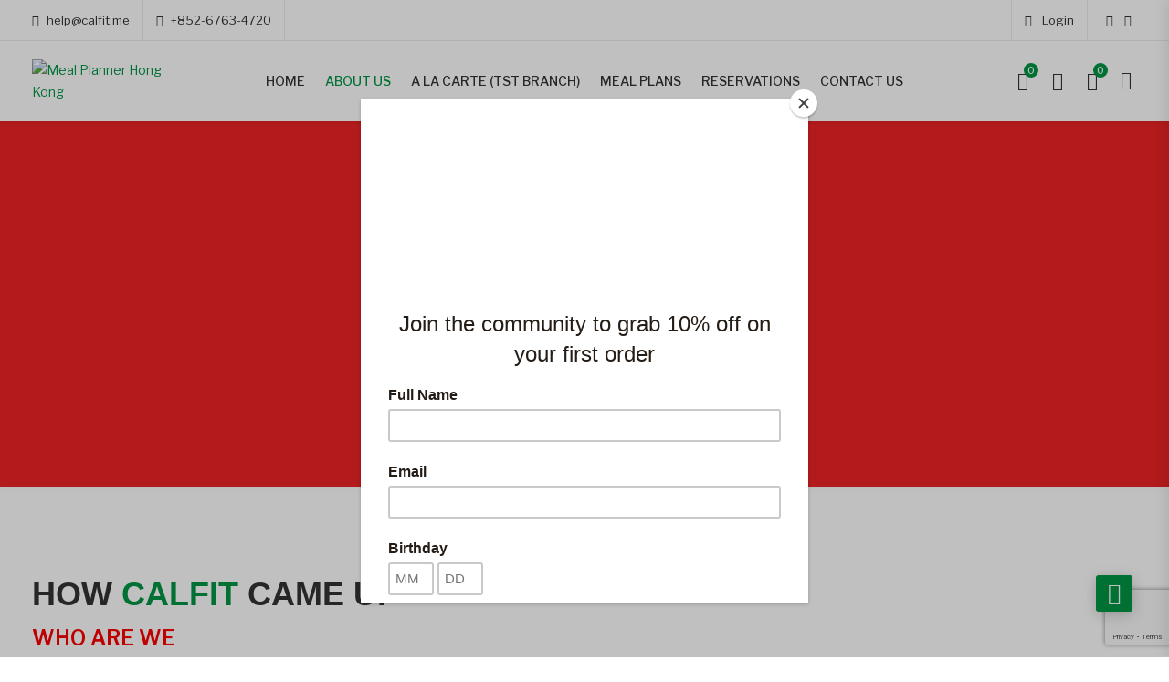

--- FILE ---
content_type: text/html; charset=UTF-8
request_url: https://calfit.me/about-us/
body_size: 44031
content:
<!DOCTYPE html>
<html lang="en-US">
<head>
<meta charset="UTF-8">
<meta name="viewport" content="width=device-width, initial-scale=1">
<meta name="format-detection" content="telephone=no" />
<link rel="profile" href="http://gmpg.org/xfn/11">
<link rel="pingback" href="https://calfit.me/xmlrpc.php">
<title>About Us &#8211; Meal Planner Hong Kong</title>
<meta name='robots' content='max-image-preview:large' />
	<style>img:is([sizes="auto" i], [sizes^="auto," i]) { contain-intrinsic-size: 3000px 1500px }</style>
	<link rel='dns-prefetch' href='//www.googletagmanager.com' />
<link rel='dns-prefetch' href='//fonts.googleapis.com' />
<link rel='preconnect' href='https://fonts.gstatic.com' crossorigin />
<link rel="alternate" type="application/rss+xml" title="Meal Planner Hong Kong &raquo; Feed" href="https://calfit.me/feed/" />
<link rel="alternate" type="application/rss+xml" title="Meal Planner Hong Kong &raquo; Comments Feed" href="https://calfit.me/comments/feed/" />
<script type="text/javascript">
/* <![CDATA[ */
window._wpemojiSettings = {"baseUrl":"https:\/\/s.w.org\/images\/core\/emoji\/16.0.1\/72x72\/","ext":".png","svgUrl":"https:\/\/s.w.org\/images\/core\/emoji\/16.0.1\/svg\/","svgExt":".svg","source":{"wpemoji":"https:\/\/calfit.me\/wp-includes\/js\/wp-emoji.js?ver=6.8.3","twemoji":"https:\/\/calfit.me\/wp-includes\/js\/twemoji.js?ver=6.8.3"}};
/**
 * @output wp-includes/js/wp-emoji-loader.js
 */

/**
 * Emoji Settings as exported in PHP via _print_emoji_detection_script().
 * @typedef WPEmojiSettings
 * @type {object}
 * @property {?object} source
 * @property {?string} source.concatemoji
 * @property {?string} source.twemoji
 * @property {?string} source.wpemoji
 * @property {?boolean} DOMReady
 * @property {?Function} readyCallback
 */

/**
 * Support tests.
 * @typedef SupportTests
 * @type {object}
 * @property {?boolean} flag
 * @property {?boolean} emoji
 */

/**
 * IIFE to detect emoji support and load Twemoji if needed.
 *
 * @param {Window} window
 * @param {Document} document
 * @param {WPEmojiSettings} settings
 */
( function wpEmojiLoader( window, document, settings ) {
	if ( typeof Promise === 'undefined' ) {
		return;
	}

	var sessionStorageKey = 'wpEmojiSettingsSupports';
	var tests = [ 'flag', 'emoji' ];

	/**
	 * Checks whether the browser supports offloading to a Worker.
	 *
	 * @since 6.3.0
	 *
	 * @private
	 *
	 * @returns {boolean}
	 */
	function supportsWorkerOffloading() {
		return (
			typeof Worker !== 'undefined' &&
			typeof OffscreenCanvas !== 'undefined' &&
			typeof URL !== 'undefined' &&
			URL.createObjectURL &&
			typeof Blob !== 'undefined'
		);
	}

	/**
	 * @typedef SessionSupportTests
	 * @type {object}
	 * @property {number} timestamp
	 * @property {SupportTests} supportTests
	 */

	/**
	 * Get support tests from session.
	 *
	 * @since 6.3.0
	 *
	 * @private
	 *
	 * @returns {?SupportTests} Support tests, or null if not set or older than 1 week.
	 */
	function getSessionSupportTests() {
		try {
			/** @type {SessionSupportTests} */
			var item = JSON.parse(
				sessionStorage.getItem( sessionStorageKey )
			);
			if (
				typeof item === 'object' &&
				typeof item.timestamp === 'number' &&
				new Date().valueOf() < item.timestamp + 604800 && // Note: Number is a week in seconds.
				typeof item.supportTests === 'object'
			) {
				return item.supportTests;
			}
		} catch ( e ) {}
		return null;
	}

	/**
	 * Persist the supports in session storage.
	 *
	 * @since 6.3.0
	 *
	 * @private
	 *
	 * @param {SupportTests} supportTests Support tests.
	 */
	function setSessionSupportTests( supportTests ) {
		try {
			/** @type {SessionSupportTests} */
			var item = {
				supportTests: supportTests,
				timestamp: new Date().valueOf()
			};

			sessionStorage.setItem(
				sessionStorageKey,
				JSON.stringify( item )
			);
		} catch ( e ) {}
	}

	/**
	 * Checks if two sets of Emoji characters render the same visually.
	 *
	 * This is used to determine if the browser is rendering an emoji with multiple data points
	 * correctly. set1 is the emoji in the correct form, using a zero-width joiner. set2 is the emoji
	 * in the incorrect form, using a zero-width space. If the two sets render the same, then the browser
	 * does not support the emoji correctly.
	 *
	 * This function may be serialized to run in a Worker. Therefore, it cannot refer to variables from the containing
	 * scope. Everything must be passed by parameters.
	 *
	 * @since 4.9.0
	 *
	 * @private
	 *
	 * @param {CanvasRenderingContext2D} context 2D Context.
	 * @param {string} set1 Set of Emoji to test.
	 * @param {string} set2 Set of Emoji to test.
	 *
	 * @return {boolean} True if the two sets render the same.
	 */
	function emojiSetsRenderIdentically( context, set1, set2 ) {
		// Cleanup from previous test.
		context.clearRect( 0, 0, context.canvas.width, context.canvas.height );
		context.fillText( set1, 0, 0 );
		var rendered1 = new Uint32Array(
			context.getImageData(
				0,
				0,
				context.canvas.width,
				context.canvas.height
			).data
		);

		// Cleanup from previous test.
		context.clearRect( 0, 0, context.canvas.width, context.canvas.height );
		context.fillText( set2, 0, 0 );
		var rendered2 = new Uint32Array(
			context.getImageData(
				0,
				0,
				context.canvas.width,
				context.canvas.height
			).data
		);

		return rendered1.every( function ( rendered2Data, index ) {
			return rendered2Data === rendered2[ index ];
		} );
	}

	/**
	 * Checks if the center point of a single emoji is empty.
	 *
	 * This is used to determine if the browser is rendering an emoji with a single data point
	 * correctly. The center point of an incorrectly rendered emoji will be empty. A correctly
	 * rendered emoji will have a non-zero value at the center point.
	 *
	 * This function may be serialized to run in a Worker. Therefore, it cannot refer to variables from the containing
	 * scope. Everything must be passed by parameters.
	 *
	 * @since 6.8.2
	 *
	 * @private
	 *
	 * @param {CanvasRenderingContext2D} context 2D Context.
	 * @param {string} emoji Emoji to test.
	 *
	 * @return {boolean} True if the center point is empty.
	 */
	function emojiRendersEmptyCenterPoint( context, emoji ) {
		// Cleanup from previous test.
		context.clearRect( 0, 0, context.canvas.width, context.canvas.height );
		context.fillText( emoji, 0, 0 );

		// Test if the center point (16, 16) is empty (0,0,0,0).
		var centerPoint = context.getImageData(16, 16, 1, 1);
		for ( var i = 0; i < centerPoint.data.length; i++ ) {
			if ( centerPoint.data[ i ] !== 0 ) {
				// Stop checking the moment it's known not to be empty.
				return false;
			}
		}

		return true;
	}

	/**
	 * Determines if the browser properly renders Emoji that Twemoji can supplement.
	 *
	 * This function may be serialized to run in a Worker. Therefore, it cannot refer to variables from the containing
	 * scope. Everything must be passed by parameters.
	 *
	 * @since 4.2.0
	 *
	 * @private
	 *
	 * @param {CanvasRenderingContext2D} context 2D Context.
	 * @param {string} type Whether to test for support of "flag" or "emoji".
	 * @param {Function} emojiSetsRenderIdentically Reference to emojiSetsRenderIdentically function, needed due to minification.
	 * @param {Function} emojiRendersEmptyCenterPoint Reference to emojiRendersEmptyCenterPoint function, needed due to minification.
	 *
	 * @return {boolean} True if the browser can render emoji, false if it cannot.
	 */
	function browserSupportsEmoji( context, type, emojiSetsRenderIdentically, emojiRendersEmptyCenterPoint ) {
		var isIdentical;

		switch ( type ) {
			case 'flag':
				/*
				 * Test for Transgender flag compatibility. Added in Unicode 13.
				 *
				 * To test for support, we try to render it, and compare the rendering to how it would look if
				 * the browser doesn't render it correctly (white flag emoji + transgender symbol).
				 */
				isIdentical = emojiSetsRenderIdentically(
					context,
					'\uD83C\uDFF3\uFE0F\u200D\u26A7\uFE0F', // as a zero-width joiner sequence
					'\uD83C\uDFF3\uFE0F\u200B\u26A7\uFE0F' // separated by a zero-width space
				);

				if ( isIdentical ) {
					return false;
				}

				/*
				 * Test for Sark flag compatibility. This is the least supported of the letter locale flags,
				 * so gives us an easy test for full support.
				 *
				 * To test for support, we try to render it, and compare the rendering to how it would look if
				 * the browser doesn't render it correctly ([C] + [Q]).
				 */
				isIdentical = emojiSetsRenderIdentically(
					context,
					'\uD83C\uDDE8\uD83C\uDDF6', // as the sequence of two code points
					'\uD83C\uDDE8\u200B\uD83C\uDDF6' // as the two code points separated by a zero-width space
				);

				if ( isIdentical ) {
					return false;
				}

				/*
				 * Test for English flag compatibility. England is a country in the United Kingdom, it
				 * does not have a two letter locale code but rather a five letter sub-division code.
				 *
				 * To test for support, we try to render it, and compare the rendering to how it would look if
				 * the browser doesn't render it correctly (black flag emoji + [G] + [B] + [E] + [N] + [G]).
				 */
				isIdentical = emojiSetsRenderIdentically(
					context,
					// as the flag sequence
					'\uD83C\uDFF4\uDB40\uDC67\uDB40\uDC62\uDB40\uDC65\uDB40\uDC6E\uDB40\uDC67\uDB40\uDC7F',
					// with each code point separated by a zero-width space
					'\uD83C\uDFF4\u200B\uDB40\uDC67\u200B\uDB40\uDC62\u200B\uDB40\uDC65\u200B\uDB40\uDC6E\u200B\uDB40\uDC67\u200B\uDB40\uDC7F'
				);

				return ! isIdentical;
			case 'emoji':
				/*
				 * Does Emoji 16.0 cause the browser to go splat?
				 *
				 * To test for Emoji 16.0 support, try to render a new emoji: Splatter.
				 *
				 * The splatter emoji is a single code point emoji. Testing for browser support
				 * required testing the center point of the emoji to see if it is empty.
				 *
				 * 0xD83E 0xDEDF (\uD83E\uDEDF) == 🫟 Splatter.
				 *
				 * When updating this test, please ensure that the emoji is either a single code point
				 * or switch to using the emojiSetsRenderIdentically function and testing with a zero-width
				 * joiner vs a zero-width space.
				 */
				var notSupported = emojiRendersEmptyCenterPoint( context, '\uD83E\uDEDF' );
				return ! notSupported;
		}

		return false;
	}

	/**
	 * Checks emoji support tests.
	 *
	 * This function may be serialized to run in a Worker. Therefore, it cannot refer to variables from the containing
	 * scope. Everything must be passed by parameters.
	 *
	 * @since 6.3.0
	 *
	 * @private
	 *
	 * @param {string[]} tests Tests.
	 * @param {Function} browserSupportsEmoji Reference to browserSupportsEmoji function, needed due to minification.
	 * @param {Function} emojiSetsRenderIdentically Reference to emojiSetsRenderIdentically function, needed due to minification.
	 * @param {Function} emojiRendersEmptyCenterPoint Reference to emojiRendersEmptyCenterPoint function, needed due to minification.
	 *
	 * @return {SupportTests} Support tests.
	 */
	function testEmojiSupports( tests, browserSupportsEmoji, emojiSetsRenderIdentically, emojiRendersEmptyCenterPoint ) {
		var canvas;
		if (
			typeof WorkerGlobalScope !== 'undefined' &&
			self instanceof WorkerGlobalScope
		) {
			canvas = new OffscreenCanvas( 300, 150 ); // Dimensions are default for HTMLCanvasElement.
		} else {
			canvas = document.createElement( 'canvas' );
		}

		var context = canvas.getContext( '2d', { willReadFrequently: true } );

		/*
		 * Chrome on OS X added native emoji rendering in M41. Unfortunately,
		 * it doesn't work when the font is bolder than 500 weight. So, we
		 * check for bold rendering support to avoid invisible emoji in Chrome.
		 */
		context.textBaseline = 'top';
		context.font = '600 32px Arial';

		var supports = {};
		tests.forEach( function ( test ) {
			supports[ test ] = browserSupportsEmoji( context, test, emojiSetsRenderIdentically, emojiRendersEmptyCenterPoint );
		} );
		return supports;
	}

	/**
	 * Adds a script to the head of the document.
	 *
	 * @ignore
	 *
	 * @since 4.2.0
	 *
	 * @param {string} src The url where the script is located.
	 *
	 * @return {void}
	 */
	function addScript( src ) {
		var script = document.createElement( 'script' );
		script.src = src;
		script.defer = true;
		document.head.appendChild( script );
	}

	settings.supports = {
		everything: true,
		everythingExceptFlag: true
	};

	// Create a promise for DOMContentLoaded since the worker logic may finish after the event has fired.
	var domReadyPromise = new Promise( function ( resolve ) {
		document.addEventListener( 'DOMContentLoaded', resolve, {
			once: true
		} );
	} );

	// Obtain the emoji support from the browser, asynchronously when possible.
	new Promise( function ( resolve ) {
		var supportTests = getSessionSupportTests();
		if ( supportTests ) {
			resolve( supportTests );
			return;
		}

		if ( supportsWorkerOffloading() ) {
			try {
				// Note that the functions are being passed as arguments due to minification.
				var workerScript =
					'postMessage(' +
					testEmojiSupports.toString() +
					'(' +
					[
						JSON.stringify( tests ),
						browserSupportsEmoji.toString(),
						emojiSetsRenderIdentically.toString(),
						emojiRendersEmptyCenterPoint.toString()
					].join( ',' ) +
					'));';
				var blob = new Blob( [ workerScript ], {
					type: 'text/javascript'
				} );
				var worker = new Worker( URL.createObjectURL( blob ), { name: 'wpTestEmojiSupports' } );
				worker.onmessage = function ( event ) {
					supportTests = event.data;
					setSessionSupportTests( supportTests );
					worker.terminate();
					resolve( supportTests );
				};
				return;
			} catch ( e ) {}
		}

		supportTests = testEmojiSupports( tests, browserSupportsEmoji, emojiSetsRenderIdentically, emojiRendersEmptyCenterPoint );
		setSessionSupportTests( supportTests );
		resolve( supportTests );
	} )
		// Once the browser emoji support has been obtained from the session, finalize the settings.
		.then( function ( supportTests ) {
			/*
			 * Tests the browser support for flag emojis and other emojis, and adjusts the
			 * support settings accordingly.
			 */
			for ( var test in supportTests ) {
				settings.supports[ test ] = supportTests[ test ];

				settings.supports.everything =
					settings.supports.everything && settings.supports[ test ];

				if ( 'flag' !== test ) {
					settings.supports.everythingExceptFlag =
						settings.supports.everythingExceptFlag &&
						settings.supports[ test ];
				}
			}

			settings.supports.everythingExceptFlag =
				settings.supports.everythingExceptFlag &&
				! settings.supports.flag;

			// Sets DOMReady to false and assigns a ready function to settings.
			settings.DOMReady = false;
			settings.readyCallback = function () {
				settings.DOMReady = true;
			};
		} )
		.then( function () {
			return domReadyPromise;
		} )
		.then( function () {
			// When the browser can not render everything we need to load a polyfill.
			if ( ! settings.supports.everything ) {
				settings.readyCallback();

				var src = settings.source || {};

				if ( src.concatemoji ) {
					addScript( src.concatemoji );
				} else if ( src.wpemoji && src.twemoji ) {
					addScript( src.twemoji );
					addScript( src.wpemoji );
				}
			}
		} );
} )( window, document, window._wpemojiSettings );

/* ]]> */
</script>

<style id='wp-emoji-styles-inline-css' type='text/css'>

	img.wp-smiley, img.emoji {
		display: inline !important;
		border: none !important;
		box-shadow: none !important;
		height: 1em !important;
		width: 1em !important;
		margin: 0 0.07em !important;
		vertical-align: -0.1em !important;
		background: none !important;
		padding: 0 !important;
	}
</style>
<style id='classic-theme-styles-inline-css' type='text/css'>
/**
 * These rules are needed for backwards compatibility.
 * They should match the button element rules in the base theme.json file.
 */
.wp-block-button__link {
	color: #ffffff;
	background-color: #32373c;
	border-radius: 9999px; /* 100% causes an oval, but any explicit but really high value retains the pill shape. */

	/* This needs a low specificity so it won't override the rules from the button element if defined in theme.json. */
	box-shadow: none;
	text-decoration: none;

	/* The extra 2px are added to size solids the same as the outline versions.*/
	padding: calc(0.667em + 2px) calc(1.333em + 2px);

	font-size: 1.125em;
}

.wp-block-file__button {
	background: #32373c;
	color: #ffffff;
	text-decoration: none;
}

</style>
<style id='global-styles-inline-css' type='text/css'>
:root{--wp--preset--aspect-ratio--square: 1;--wp--preset--aspect-ratio--4-3: 4/3;--wp--preset--aspect-ratio--3-4: 3/4;--wp--preset--aspect-ratio--3-2: 3/2;--wp--preset--aspect-ratio--2-3: 2/3;--wp--preset--aspect-ratio--16-9: 16/9;--wp--preset--aspect-ratio--9-16: 9/16;--wp--preset--color--black: #000000;--wp--preset--color--cyan-bluish-gray: #abb8c3;--wp--preset--color--white: #ffffff;--wp--preset--color--pale-pink: #f78da7;--wp--preset--color--vivid-red: #cf2e2e;--wp--preset--color--luminous-vivid-orange: #ff6900;--wp--preset--color--luminous-vivid-amber: #fcb900;--wp--preset--color--light-green-cyan: #7bdcb5;--wp--preset--color--vivid-green-cyan: #00d084;--wp--preset--color--pale-cyan-blue: #8ed1fc;--wp--preset--color--vivid-cyan-blue: #0693e3;--wp--preset--color--vivid-purple: #9b51e0;--wp--preset--gradient--vivid-cyan-blue-to-vivid-purple: linear-gradient(135deg,rgba(6,147,227,1) 0%,rgb(155,81,224) 100%);--wp--preset--gradient--light-green-cyan-to-vivid-green-cyan: linear-gradient(135deg,rgb(122,220,180) 0%,rgb(0,208,130) 100%);--wp--preset--gradient--luminous-vivid-amber-to-luminous-vivid-orange: linear-gradient(135deg,rgba(252,185,0,1) 0%,rgba(255,105,0,1) 100%);--wp--preset--gradient--luminous-vivid-orange-to-vivid-red: linear-gradient(135deg,rgba(255,105,0,1) 0%,rgb(207,46,46) 100%);--wp--preset--gradient--very-light-gray-to-cyan-bluish-gray: linear-gradient(135deg,rgb(238,238,238) 0%,rgb(169,184,195) 100%);--wp--preset--gradient--cool-to-warm-spectrum: linear-gradient(135deg,rgb(74,234,220) 0%,rgb(151,120,209) 20%,rgb(207,42,186) 40%,rgb(238,44,130) 60%,rgb(251,105,98) 80%,rgb(254,248,76) 100%);--wp--preset--gradient--blush-light-purple: linear-gradient(135deg,rgb(255,206,236) 0%,rgb(152,150,240) 100%);--wp--preset--gradient--blush-bordeaux: linear-gradient(135deg,rgb(254,205,165) 0%,rgb(254,45,45) 50%,rgb(107,0,62) 100%);--wp--preset--gradient--luminous-dusk: linear-gradient(135deg,rgb(255,203,112) 0%,rgb(199,81,192) 50%,rgb(65,88,208) 100%);--wp--preset--gradient--pale-ocean: linear-gradient(135deg,rgb(255,245,203) 0%,rgb(182,227,212) 50%,rgb(51,167,181) 100%);--wp--preset--gradient--electric-grass: linear-gradient(135deg,rgb(202,248,128) 0%,rgb(113,206,126) 100%);--wp--preset--gradient--midnight: linear-gradient(135deg,rgb(2,3,129) 0%,rgb(40,116,252) 100%);--wp--preset--font-size--small: 13px;--wp--preset--font-size--medium: 20px;--wp--preset--font-size--large: 36px;--wp--preset--font-size--x-large: 42px;--wp--preset--spacing--20: 0.44rem;--wp--preset--spacing--30: 0.67rem;--wp--preset--spacing--40: 1rem;--wp--preset--spacing--50: 1.5rem;--wp--preset--spacing--60: 2.25rem;--wp--preset--spacing--70: 3.38rem;--wp--preset--spacing--80: 5.06rem;--wp--preset--shadow--natural: 6px 6px 9px rgba(0, 0, 0, 0.2);--wp--preset--shadow--deep: 12px 12px 50px rgba(0, 0, 0, 0.4);--wp--preset--shadow--sharp: 6px 6px 0px rgba(0, 0, 0, 0.2);--wp--preset--shadow--outlined: 6px 6px 0px -3px rgba(255, 255, 255, 1), 6px 6px rgba(0, 0, 0, 1);--wp--preset--shadow--crisp: 6px 6px 0px rgba(0, 0, 0, 1);}:where(.is-layout-flex){gap: 0.5em;}:where(.is-layout-grid){gap: 0.5em;}body .is-layout-flex{display: flex;}.is-layout-flex{flex-wrap: wrap;align-items: center;}.is-layout-flex > :is(*, div){margin: 0;}body .is-layout-grid{display: grid;}.is-layout-grid > :is(*, div){margin: 0;}:where(.wp-block-columns.is-layout-flex){gap: 2em;}:where(.wp-block-columns.is-layout-grid){gap: 2em;}:where(.wp-block-post-template.is-layout-flex){gap: 1.25em;}:where(.wp-block-post-template.is-layout-grid){gap: 1.25em;}.has-black-color{color: var(--wp--preset--color--black) !important;}.has-cyan-bluish-gray-color{color: var(--wp--preset--color--cyan-bluish-gray) !important;}.has-white-color{color: var(--wp--preset--color--white) !important;}.has-pale-pink-color{color: var(--wp--preset--color--pale-pink) !important;}.has-vivid-red-color{color: var(--wp--preset--color--vivid-red) !important;}.has-luminous-vivid-orange-color{color: var(--wp--preset--color--luminous-vivid-orange) !important;}.has-luminous-vivid-amber-color{color: var(--wp--preset--color--luminous-vivid-amber) !important;}.has-light-green-cyan-color{color: var(--wp--preset--color--light-green-cyan) !important;}.has-vivid-green-cyan-color{color: var(--wp--preset--color--vivid-green-cyan) !important;}.has-pale-cyan-blue-color{color: var(--wp--preset--color--pale-cyan-blue) !important;}.has-vivid-cyan-blue-color{color: var(--wp--preset--color--vivid-cyan-blue) !important;}.has-vivid-purple-color{color: var(--wp--preset--color--vivid-purple) !important;}.has-black-background-color{background-color: var(--wp--preset--color--black) !important;}.has-cyan-bluish-gray-background-color{background-color: var(--wp--preset--color--cyan-bluish-gray) !important;}.has-white-background-color{background-color: var(--wp--preset--color--white) !important;}.has-pale-pink-background-color{background-color: var(--wp--preset--color--pale-pink) !important;}.has-vivid-red-background-color{background-color: var(--wp--preset--color--vivid-red) !important;}.has-luminous-vivid-orange-background-color{background-color: var(--wp--preset--color--luminous-vivid-orange) !important;}.has-luminous-vivid-amber-background-color{background-color: var(--wp--preset--color--luminous-vivid-amber) !important;}.has-light-green-cyan-background-color{background-color: var(--wp--preset--color--light-green-cyan) !important;}.has-vivid-green-cyan-background-color{background-color: var(--wp--preset--color--vivid-green-cyan) !important;}.has-pale-cyan-blue-background-color{background-color: var(--wp--preset--color--pale-cyan-blue) !important;}.has-vivid-cyan-blue-background-color{background-color: var(--wp--preset--color--vivid-cyan-blue) !important;}.has-vivid-purple-background-color{background-color: var(--wp--preset--color--vivid-purple) !important;}.has-black-border-color{border-color: var(--wp--preset--color--black) !important;}.has-cyan-bluish-gray-border-color{border-color: var(--wp--preset--color--cyan-bluish-gray) !important;}.has-white-border-color{border-color: var(--wp--preset--color--white) !important;}.has-pale-pink-border-color{border-color: var(--wp--preset--color--pale-pink) !important;}.has-vivid-red-border-color{border-color: var(--wp--preset--color--vivid-red) !important;}.has-luminous-vivid-orange-border-color{border-color: var(--wp--preset--color--luminous-vivid-orange) !important;}.has-luminous-vivid-amber-border-color{border-color: var(--wp--preset--color--luminous-vivid-amber) !important;}.has-light-green-cyan-border-color{border-color: var(--wp--preset--color--light-green-cyan) !important;}.has-vivid-green-cyan-border-color{border-color: var(--wp--preset--color--vivid-green-cyan) !important;}.has-pale-cyan-blue-border-color{border-color: var(--wp--preset--color--pale-cyan-blue) !important;}.has-vivid-cyan-blue-border-color{border-color: var(--wp--preset--color--vivid-cyan-blue) !important;}.has-vivid-purple-border-color{border-color: var(--wp--preset--color--vivid-purple) !important;}.has-vivid-cyan-blue-to-vivid-purple-gradient-background{background: var(--wp--preset--gradient--vivid-cyan-blue-to-vivid-purple) !important;}.has-light-green-cyan-to-vivid-green-cyan-gradient-background{background: var(--wp--preset--gradient--light-green-cyan-to-vivid-green-cyan) !important;}.has-luminous-vivid-amber-to-luminous-vivid-orange-gradient-background{background: var(--wp--preset--gradient--luminous-vivid-amber-to-luminous-vivid-orange) !important;}.has-luminous-vivid-orange-to-vivid-red-gradient-background{background: var(--wp--preset--gradient--luminous-vivid-orange-to-vivid-red) !important;}.has-very-light-gray-to-cyan-bluish-gray-gradient-background{background: var(--wp--preset--gradient--very-light-gray-to-cyan-bluish-gray) !important;}.has-cool-to-warm-spectrum-gradient-background{background: var(--wp--preset--gradient--cool-to-warm-spectrum) !important;}.has-blush-light-purple-gradient-background{background: var(--wp--preset--gradient--blush-light-purple) !important;}.has-blush-bordeaux-gradient-background{background: var(--wp--preset--gradient--blush-bordeaux) !important;}.has-luminous-dusk-gradient-background{background: var(--wp--preset--gradient--luminous-dusk) !important;}.has-pale-ocean-gradient-background{background: var(--wp--preset--gradient--pale-ocean) !important;}.has-electric-grass-gradient-background{background: var(--wp--preset--gradient--electric-grass) !important;}.has-midnight-gradient-background{background: var(--wp--preset--gradient--midnight) !important;}.has-small-font-size{font-size: var(--wp--preset--font-size--small) !important;}.has-medium-font-size{font-size: var(--wp--preset--font-size--medium) !important;}.has-large-font-size{font-size: var(--wp--preset--font-size--large) !important;}.has-x-large-font-size{font-size: var(--wp--preset--font-size--x-large) !important;}
:where(.wp-block-post-template.is-layout-flex){gap: 1.25em;}:where(.wp-block-post-template.is-layout-grid){gap: 1.25em;}
:where(.wp-block-columns.is-layout-flex){gap: 2em;}:where(.wp-block-columns.is-layout-grid){gap: 2em;}
:root :where(.wp-block-pullquote){font-size: 1.5em;line-height: 1.6;}
</style>
<link rel='stylesheet' id='contact-form-7-css' href='https://calfit.me/wp-content/plugins/contact-form-7/includes/css/styles.css?ver=6.1.4' type='text/css' media='all' />
<link rel='stylesheet' id='htmailchimp-widgets-css' href='https://calfit.me/wp-content/plugins/ht-newsletter-for-elementor/assests/css/ht-mailchimpform.css?ver=1.1.0' type='text/css' media='all' />
<link rel='stylesheet' id='pgssl-front-css' href='https://calfit.me/wp-content/plugins/pgs-core/social-login/assets/css/pgssl-front.css?ver=6.8.3' type='text/css' media='all' />
<link rel='stylesheet' id='woocommerce-layout-css' href='https://calfit.me/wp-content/plugins/woocommerce/assets/css/woocommerce-layout.css?ver=10.4.3' type='text/css' media='all' />
<link rel='stylesheet' id='woocommerce-smallscreen-css' href='https://calfit.me/wp-content/plugins/woocommerce/assets/css/woocommerce-smallscreen.css?ver=10.4.3' type='text/css' media='only screen and (max-width: 768px)' />
<link rel='stylesheet' id='woocommerce-general-css' href='https://calfit.me/wp-content/plugins/woocommerce/assets/css/woocommerce.css?ver=10.4.3' type='text/css' media='all' />
<style id='woocommerce-inline-inline-css' type='text/css'>
.woocommerce form .form-row .required { visibility: visible; }
</style>
<link rel='stylesheet' id='flaticon-css' href='https://calfit.me/wp-content/themes/ciyashop/includes/icons/flaticon/flaticon.css?ver=4.21.1' type='text/css' media='all' />
<link rel='stylesheet' id='themefy-css' href='https://calfit.me/wp-content/themes/ciyashop/includes/icons/themefy/themefy.css?ver=4.21.1' type='text/css' media='all' />
<link rel='stylesheet' id='font-awesome-css' href='https://calfit.me/wp-content/themes/ciyashop/fonts/font-awesome/css/all.css?ver=6.4.2' type='text/css' media='all' />
<link rel='stylesheet' id='font-awesome-shims-css' href='https://calfit.me/wp-content/themes/ciyashop/fonts/font-awesome/css/v4-shims.css?ver=6.4.2' type='text/css' media='all' />
<link rel='stylesheet' id='bootstrap-css' href='https://calfit.me/wp-content/themes/ciyashop/css/bootstrap.min.css?ver=4.1.1' type='text/css' media='all' />
<link rel='stylesheet' id='select2-css' href='https://calfit.me/wp-content/plugins/woocommerce/assets/css/select2.css?ver=10.4.3' type='text/css' media='all' />
<link rel='stylesheet' id='jquery-ui-css' href='https://calfit.me/wp-content/themes/ciyashop/css/jquery-ui/jquery-ui.min.css?ver=1.11.4' type='text/css' media='all' />
<link rel='stylesheet' id='owl-carousel-css' href='https://calfit.me/wp-content/themes/ciyashop/css/owl-carousel.min.css?ver=2.2.0' type='text/css' media='all' />
<link rel='stylesheet' id='magnific-popup-css' href='https://calfit.me/wp-content/themes/ciyashop/css/magnific-popup.min.css?ver=3.5.2' type='text/css' media='all' />
<link rel='stylesheet' id='slick-css' href='https://calfit.me/wp-content/themes/ciyashop/css/slick-slider/slick.min.css?ver=1.0.10' type='text/css' media='all' />
<link rel='stylesheet' id='slick-theme-css' href='https://calfit.me/wp-content/themes/ciyashop/css/slick-slider/slick-theme.min.css?ver=1.0.10' type='text/css' media='all' />
<link rel='stylesheet' id='slicknav-css' href='https://calfit.me/wp-content/themes/ciyashop/css/slicknav.min.css?ver=1.0.10' type='text/css' media='all' />
<link rel='stylesheet' id='ciyashop-elementor-widget-style-css' href='https://calfit.me/wp-content/themes/ciyashop/css/elementor-widget.css?ver=4.21.1' type='text/css' media='all' />
<link rel='stylesheet' id='ciyashop-style-css' href='https://calfit.me/wp-content/themes/ciyashop/css/style.css?ver=4.21.1' type='text/css' media='all' />
<style id='ciyashop-style-inline-css' type='text/css'>
.ciyashop-site-layout-boxed #page,.ciyashop-site-layout-framed #page,.ciyashop-site-layout-rounded #page {
  max-width: 1300px;
}
.ciyashop-site-layout-boxed .vc_row[data-vc-full-width="true"]:not([data-vc-stretch-content="true"]) {
  padding-right: 0px !important;
  padding-left: 0px !important;
}
.ciyashop-site-layout-boxed .vc_row[data-vc-full-width="true"] {
  margin-left: -15px !important;
  margin-right: -15px !important;
}
.site-header .site-title img {
  max-height: 70px;
}
.device-type-mobile .site-header .site-title img {
  max-height: 38px;
}
.site-header .sticky-site-title img {
  max-height: 60px;
}
#preloader {
  background-color: #ffffff;
}
#header-sticky {
  background-color: #ffffff;
}
#header-sticky, .main-navigation-sticky .primary-menu > li > a, .main-navigation-sticky #mega-menu-wrap-primary #mega-menu-primary > li.mega-menu-item > a.mega-menu-link, .header-sticky-inner .woo-tools-actions > li i {
  color: #3d3d3d;
}
#header-sticky #site-navigation-sticky-mobile .slicknav_menu .slicknav_icon-bar {
  background-color: #3d3d3d;
}
.main-navigation-sticky .primary-menu > li:hover > a, .main-navigation-sticky .primary-menu > li > a:hover, .main-navigation-sticky .primary-menu > li.current-menu-item > a, .main-navigation-sticky .primary-menu > li.current-menu-ancestor > a, .main-navigation-sticky .primary-menu > li.current-menu-ancestor > a:before, .main-navigation-sticky #mega-menu-wrap-primary #mega-menu-primary > li.mega-menu-item > a.mega-menu-link:hover, .site-header .header-sticky #mega-menu-wrap-primary #mega-menu-primary > li.mega-menu-item.mega-current_page_item > a.mega-menu-link,
.site-header .header-sticky #mega-menu-wrap-primary #mega-menu-primary > li.mega-menu-item.mega-current-menu-ancestor > a.mega-menu-link, 
.main-navigation-sticky .primary-menu > li.current-menu-item > a:before, 
.main-navigation-sticky .primary-menu > li.current-menu-ancestor > a:before, 
.main-navigation-sticky .primary-menu > li.current_page_item > a,
.header-sticky-inner .woo-tools-actions > li i:hover {
  color: #019444;
}

			#header-sticky .primary-menu > li:before, 
			.header-sticky-inner .woo-tools-cart .cart-link .count, 
			.header-sticky-inner .woo-tools-wishlist .ciyashop-wishlist-count {
  background-color: #019444;
}
.inner-intro {
  height: 400px;
}
.header_intro_bg-color {
  background-color: #ED2224;
}
body,html {
  font-family: Libre Franklin;
  font-weight: 400;
  line-height: 24px;
  font-size: 14px;
}
h1 {
  font-weight: 600;
  line-height: 44px;
  font-size: 36px;
}
h2,.deal-banner .caption h2 {
  font-family: Libre Franklin;
  font-weight: 600;
  line-height: 38px;
  font-size: 30px;
}
h3 {
  font-family: Libre Franklin;
  font-weight: 600;
  line-height: 34px;
  font-size: 26px;
}
h4,
.vc_custom_heading h4 {
  font-family: Libre Franklin;
  font-weight: 500;
  line-height: 30px;
  font-size: 22px;
}
h5,
.vc_custom_heading h5,
.testimonials h5 {
  font-family: Libre Franklin;
  font-weight: 500;
  line-height: 28px;
  font-size: 20px;
}
h6,
.share h5, 
.share ul,
.sidebar .widget .item-detail h4 {
  font-family: Libre Franklin;
  line-height: 22px;
  font-size: 18px;
}
footer.site-footer {
  background-image: url(https://calfit.me/wp-content/uploads/2022/12/footer-final.jpg);
  background-repeat: no-repeat;
  background-attachment: scroll;
  background-size: cover;
  background-position: center top;
}
.site-footer .widget .widget-title {
  color: #019444;
}
.site-footer h1,
		.site-footer h2,
		.site-footer h3,
		.site-footer h4,
		.site-footer h5,
		.site-footer h6,
		.site-footer,
		.site-footer a:hover,
		.site-footer .widget ul li a,
		.site-footer .widget_archive ul li:before, 
		.site-footer .widget_meta ul li:before,
		.site-footer .widget select,
		.site-footer table th,
		.site-footer table caption,
		.site-footer input[type=text], 
		.site-footer input[type=email], 
		.site-footer input[type=search], 
		.site-footer input[type=password], 
		.site-footer textarea,
		.site-footer .widget_rss ul li,
		.site-footer .widget_search .search-button,
		.site-footer .widget_tag_cloud .tagcloud a.tag-cloud-link,
		.site-footer .widget_pgs_contact_widget ul li,
		.site-footer .widget_pgs_bestseller_widget .item-detail del .amount,
		.site-footer .widget_pgs_featured_products_widget .item-detail del .amount,
		.site-footer .widget_recent_entries .recent-post .recent-post-info a,
		.site-footer .woocommerce .widget_shopping_cart .total strong, 
		.site-footer .woocommerce.widget_shopping_cart .total strong,
		.site-footer .widget-woocommerce-currency-rates ul.woocs_currency_rates li strong,
		.site-footer .woocommerce-currency-switcher-form a.dd-selected:not([href]):not([tabindex]),
		.site-footer .widget_product_tag_cloud .tagcloud a,
		.site-footer .select2-container--default .select2-selection--single .select2-selection__rendered,
		.site-footer .widget.widget_recent_comments ul li a,
		.site-footer .woocommerce ul.product_list_widget li a,
		.site-footer blockquote,
		.pgs-opening-hours ul li {
  color: #ffffff;
}
.site-footer a,
		.site-footer .widget ul li > a:hover,
		.site-footer .widget_archive ul li,
		.site-footer .widget_categories ul li .widget_categories-post-count,
		.site-footer .widget_search .search-button:hover,
		.site-footer .widget_pgs_contact_widget ul li i,
		.site-footer .widget_pgs_bestseller_widget .item-detail .amount,
		.site-footer .widget_pgs_featured_products_widget .item-detail .amount,
		.site-footer .widget.widget_recent_comments ul li a:hover,
		.site-footer .widget_recent_entries .recent-post .recent-post-info .post-date i,
		.site-footer .widget_recent_entries .recent-post .recent-post-info a:hover,
		.site-footer .woocommerce .widget_shopping_cart .total .amount, 
		.site-footer .woocommerce.widget_shopping_cart .total .amount,
		.site-footer .widget-woocommerce-currency-rates ul.woocs_currency_rates li,
		.site-footer .WOOCS_SELECTOR .dd-desc,
		.site-footer .widget_product_categories ul li .count,
		.site-footer .widget_products ins,
		.woocommerce .site-footer .widget_top_rated_products ul.product_list_widget li ins,
		.widget_top_rated_products ins,
		.site-footer .woocommerce ul.cart_list li a:hover, 
		.site-footer .woocommerce ul.product_list_widget li a:hover,
		.pgs-opening-hours ul li i {
  color: #019444;
}
.site-footer .site-info {
  background: rgba(41,45,53,1);
}
.site-footer .site-info, .site-footer .footer-widget a {
  color: #FFFFFF;
}
.site-footer .footer-widget a:hover {
  color: #FE0000;
}

</style>
<link rel='stylesheet' id='ciyashop-responsive-elementor-widget-css' href='https://calfit.me/wp-content/themes/ciyashop/css/responsive-elementor-widget.css?ver=4.21.1' type='text/css' media='all' />
<link rel='stylesheet' id='ciyashop-responsive-css' href='https://calfit.me/wp-content/themes/ciyashop/css/responsive.css?ver=4.21.1' type='text/css' media='all' />
<link rel='stylesheet' id='ciyashop-color-customize-css' href='https://calfit.me/wp-content/uploads/ciyashop/color_customize.css?ver=1757572710' type='text/css' media='all' />
<style id='ciyashop-color-customize-inline-css' type='text/css'>
.pgscore_info_box-with-icon.pgscore_info_box-icon-source-font.pgscore_info_box-content_alignment-center.pgscore_info_box-icon-size-lg .pgscore_info_box-icon{
    display: inline-block;
}

/* promo */
.newsletter-wrapper.newsletter-style-1.newsletter- .input-area, .newsletter-wrapper.newsletter-style-1.newsletter-design-1 .input-area {
    display: block;
    padding-right: 0;
}
.testimonial-style-7 .testimonial-content{
    background: #ffffff;   
}
.testimonial-style-7 .testimonial-content:before {
    border-top-color: #ffffff;
    
}
.ciyashop-promo-popup .newsletter-wrapper.newsletter-style-1 .input-area {padding-right: 0; margin-bottom: 20px; }
.ciyashop-promo-popup .newsletter-wrapper.newsletter-style-1 .button-area{display: table-cell;  position: inherit; }
.ciyashop-promo-popup .newsletter-wrapper.newsletter-style-1 .input-area input[type=text] {border-radius: 3px; border-right: 1px solid #e5e5e5;}

/* Blog Full Width */
.post_format-post-format-gallery .slick-slide img,
.format-standard .post-entry-image img,
.blog-gallery-carousel.owl-carousel .owl-item img{ width: 100%; }

/*-----------------------*/
/* Rev-Slider Height */
/*-----------------------*/
#rev_slider_28_1_wrapper,
#rev_slider_2_1_wrapper,
#rev_slider_30_1_wrapper,
#rev_slider_31_1_wrapper,
#rev_slider_32_1_wrapper {height: 830px;}
#rev_slider_15_1_wrapper {height: 600px;}

/* Comman css */
.site-footer .gallery-size-thumbnail .gallery-item img {
    margin-bottom: 0px;
}

/*-----------------------*/
/* Category */
/*-----------------------*/

/* Decor */
.decor-testimonials .testimonial-style-5 .testimonial-information {
    background: #ffffff;
    padding: 40px;
}
 
.decor-testimonials .testimonial-style-5 .testimonial-content p {
    line-height: 26px;
    font-size: 15px;
    font-style: inherit;
    margin-bottom: 10px;
} 

/* Surfing */
.surfing-pgs-mtpl-header .pgs-mtpl-header-tabs_alignment-right .pgs-mtpl-header-inner {
    display: flex;
}

.surfing-pgs-mtpl-header .pgs-mtpl-header-tabs_alignment-right .pgs-mtpl-header-inner > .row:last-child {
    margin-left: auto;
}

.surfing-pgs-mtpl-header .pgs-mtpl-header-wrapper .nav.mtpl-tabs--tabs_style-style-1 li:before {
    content: "X";
    position: absolute;
    right: -15px;
    top: 1px;
    font-size: 16px;
    font-family: Oswald;
}

.surfing-pgs-mtpl-header .pgs-mtpl-header-wrapper .nav.mtpl-tabs--tabs_style-style-1 li:last-child:before {
    content: none;
}

.surfing-testimonial .testimonial.testimonial-style-3 .owl-item .item {
    background: #004764;
    padding: 33px;
}

.surfing-testimonial .testimonial.testimonial-style-3 .author-name {
    display: block;
    font-size: 15px;
    color: #ffffff;
    line-height: normal;
    font-weight: 500;
}

.surfing-testimonial .testimonial.testimonial-style-3 .client-info span {
    font-size: 13px;
}

.surfing-testimonial .testimonial .client-info .author-name+span:before {
    content: "none";
}

.surfing-newsletter .newsletter-wrapper.newsletter-style-1.newsletter-design-1 .input-area {
    padding-right: 108px;
}

.surfing-clients .our-clients.owl-carousel .owl-item img {
    opacity: 0.3;
    transition: all .2s ease-in-out;
}

.surfing-clients .our-clients.owl-carousel .owl-item img:hover {
    opacity: 1;
}

/* lighting */
.lighting-product_showcase .pgscore_product_showcase_wrapper .left-image {
    width: 115px;
    padding-right: 25px;
}

.lighting-text-primary {
    color: #f0b20a;
}

@media (max-width: 1024px) {
    #rev_slider_28_1_wrapper,
    #rev_slider_2_1_wrapper,
    #rev_slider_30_1_wrapper,
    #rev_slider_31_1_wrapper,
    #rev_slider_32_1_wrapper {height: 680px;}
    #rev_slider_15_1_wrapper {height: 500px;}
}

@media (max-width: 991px) {
    /* Surfing */
    .surfing-pgs-mtpl-header .pgs-mtpl-header-tabs_alignment-right .pgs-mtpl-header-inner {
        display: block;
        text-align: center;
    }
}

@media (max-width: 767px) {
    #rev_slider_28_1_wrapper,
    #rev_slider_2_1_wrapper,
    #rev_slider_30_1_wrapper,
    #rev_slider_31_1_wrapper,
    #rev_slider_32_1_wrapper {height: 480px;}
    #rev_slider_15_1_wrapper {height: 450px;}
}

@media (max-width: 575px) {
    /* Surfing */
    .surfing-newsletter .newsletter-wrapper.newsletter-style-1.newsletter-design-1 .input-area {
        padding-right: 40px;
    }
}

@media (max-width: 480px) {
    #rev_slider_28_1_wrapper,
    #rev_slider_2_1_wrapper,
    #rev_slider_30_1_wrapper,
    #rev_slider_31_1_wrapper,
    #rev_slider_32_1_wrapper {height: 270px;}
    #rev_slider_15_1_wrapper {height: 270px;}
}
</style>
<link rel='stylesheet' id='awcfe-frontend-css' href='https://calfit.me/wp-content/plugins/checkout-field-editor-and-manager-for-woocommerce/assets/css/frontend.css?ver=3.0.1' type='text/css' media='all' />
<link rel='stylesheet' id='elementor-icons-css' href='https://calfit.me/wp-content/plugins/elementor/assets/lib/eicons/css/elementor-icons.css?ver=5.46.0' type='text/css' media='all' />
<link rel='stylesheet' id='elementor-frontend-css' href='https://calfit.me/wp-content/plugins/elementor/assets/css/frontend.css?ver=3.34.2' type='text/css' media='all' />
<link rel='stylesheet' id='elementor-post-37357-css' href='https://calfit.me/wp-content/uploads/elementor/css/post-37357.css?ver=1768931477' type='text/css' media='all' />
<link rel='stylesheet' id='widget-heading-css' href='https://calfit.me/wp-content/plugins/elementor/assets/css/widget-heading.min.css?ver=3.34.2' type='text/css' media='all' />
<link rel='stylesheet' id='e-animation-rotateInUpLeft-css' href='https://calfit.me/wp-content/plugins/elementor/assets/lib/animations/styles/rotateInUpLeft.css?ver=3.34.2' type='text/css' media='all' />
<link rel='stylesheet' id='widget-image-css' href='https://calfit.me/wp-content/plugins/elementor/assets/css/widget-image.min.css?ver=3.34.2' type='text/css' media='all' />
<link rel='stylesheet' id='e-animation-slideInLeft-css' href='https://calfit.me/wp-content/plugins/elementor/assets/lib/animations/styles/slideInLeft.css?ver=3.34.2' type='text/css' media='all' />
<link rel='stylesheet' id='e-animation-slideInRight-css' href='https://calfit.me/wp-content/plugins/elementor/assets/lib/animations/styles/slideInRight.css?ver=3.34.2' type='text/css' media='all' />
<link rel='stylesheet' id='widget-spacer-css' href='https://calfit.me/wp-content/plugins/elementor/assets/css/widget-spacer.min.css?ver=3.34.2' type='text/css' media='all' />
<link rel='stylesheet' id='elementor-post-20-css' href='https://calfit.me/wp-content/uploads/elementor/css/post-20.css?ver=1768932300' type='text/css' media='all' />
<link rel='stylesheet' id='ekit-widget-styles-css' href='https://calfit.me/wp-content/plugins/elementskit-lite/widgets/init/assets/css/widget-styles.css?ver=3.7.8' type='text/css' media='all' />
<link rel='stylesheet' id='ekit-responsive-css' href='https://calfit.me/wp-content/plugins/elementskit-lite/widgets/init/assets/css/responsive.css?ver=3.7.8' type='text/css' media='all' />
<link rel="preload" as="style" href="https://fonts.googleapis.com/css?family=Libre%20Franklin:400,600,500&#038;subset=latin&#038;display=swap&#038;ver=1757572710" /><link rel="stylesheet" href="https://fonts.googleapis.com/css?family=Libre%20Franklin:400,600,500&#038;subset=latin&#038;display=swap&#038;ver=1757572710" media="print" onload="this.media='all'"><noscript><link rel="stylesheet" href="https://fonts.googleapis.com/css?family=Libre%20Franklin:400,600,500&#038;subset=latin&#038;display=swap&#038;ver=1757572710" /></noscript><link rel='stylesheet' id='elementor-gf-local-roboto-css' href='https://calfit.me/wp-content/uploads/elementor/google-fonts/css/roboto.css?ver=1753898041' type='text/css' media='all' />
<link rel='stylesheet' id='elementor-gf-local-robotoslab-css' href='https://calfit.me/wp-content/uploads/elementor/google-fonts/css/robotoslab.css?ver=1753898055' type='text/css' media='all' />
<script type="text/template" id="tmpl-variation-template">
		<div class="woocommerce-variation-price">{{{ data.variation.price_html }}}</div>
	<div class="woocommerce-variation-availability">{{{ data.variation.availability_html }}}</div>
</script>
<script type="text/template" id="tmpl-unavailable-variation-template">
	<p role="alert">Sorry, this product is unavailable. Please choose a different combination.</p>
</script>
<script type="text/javascript" id="woocommerce-google-analytics-integration-gtag-js-after">
/* <![CDATA[ */
/* Google Analytics for WooCommerce (gtag.js) */
					window.dataLayer = window.dataLayer || [];
					function gtag(){dataLayer.push(arguments);}
					// Set up default consent state.
					for ( const mode of [{"analytics_storage":"denied","ad_storage":"denied","ad_user_data":"denied","ad_personalization":"denied","region":["AT","BE","BG","HR","CY","CZ","DK","EE","FI","FR","DE","GR","HU","IS","IE","IT","LV","LI","LT","LU","MT","NL","NO","PL","PT","RO","SK","SI","ES","SE","GB","CH"]}] || [] ) {
						gtag( "consent", "default", { "wait_for_update": 500, ...mode } );
					}
					gtag("js", new Date());
					gtag("set", "developer_id.dOGY3NW", true);
					gtag("config", "UA-189097631-1", {"track_404":true,"allow_google_signals":true,"logged_in":false,"linker":{"domains":[],"allow_incoming":false},"custom_map":{"dimension1":"logged_in"}});
/* ]]> */
</script>
<script type="text/javascript" src="https://calfit.me/wp-includes/js/jquery/jquery.js?ver=3.7.1" id="jquery-core-js"></script>
<script type="text/javascript" src="https://calfit.me/wp-includes/js/jquery/jquery-migrate.js?ver=3.4.1" id="jquery-migrate-js"></script>
<script type="text/javascript" src="https://calfit.me/wp-content/plugins/woocommerce/assets/js/jquery-blockui/jquery.blockUI.js?ver=2.7.0-wc.10.4.3" id="wc-jquery-blockui-js" defer="defer" data-wp-strategy="defer"></script>
<script type="text/javascript" id="wc-add-to-cart-js-extra">
/* <![CDATA[ */
var wc_add_to_cart_params = {"ajax_url":"\/wp-admin\/admin-ajax.php","wc_ajax_url":"\/?wc-ajax=%%endpoint%%","i18n_view_cart":"View cart","cart_url":"https:\/\/calfit.me\/cart\/","is_cart":"","cart_redirect_after_add":"no"};
/* ]]> */
</script>
<script type="text/javascript" src="https://calfit.me/wp-content/plugins/woocommerce/assets/js/frontend/add-to-cart.js?ver=10.4.3" id="wc-add-to-cart-js" defer="defer" data-wp-strategy="defer"></script>
<script type="text/javascript" src="https://calfit.me/wp-content/plugins/woocommerce/assets/js/js-cookie/js.cookie.js?ver=2.1.4-wc.10.4.3" id="wc-js-cookie-js" defer="defer" data-wp-strategy="defer"></script>
<script type="text/javascript" id="woocommerce-js-extra">
/* <![CDATA[ */
var woocommerce_params = {"ajax_url":"\/wp-admin\/admin-ajax.php","wc_ajax_url":"\/?wc-ajax=%%endpoint%%","i18n_password_show":"Show password","i18n_password_hide":"Hide password"};
/* ]]> */
</script>
<script type="text/javascript" src="https://calfit.me/wp-content/plugins/woocommerce/assets/js/frontend/woocommerce.js?ver=10.4.3" id="woocommerce-js" defer="defer" data-wp-strategy="defer"></script>
<script type="text/javascript" src="https://calfit.me/wp-content/plugins/woocommerce/assets/js/select2/select2.full.js?ver=4.0.3-wc.10.4.3" id="wc-select2-js" defer="defer" data-wp-strategy="defer"></script>

<!-- Google tag (gtag.js) snippet added by Site Kit -->
<!-- Google Analytics snippet added by Site Kit -->
<script type="text/javascript" src="https://www.googletagmanager.com/gtag/js?id=GT-577T7PH" id="google_gtagjs-js" async></script>
<script type="text/javascript" id="google_gtagjs-js-after">
/* <![CDATA[ */
window.dataLayer = window.dataLayer || [];function gtag(){dataLayer.push(arguments);}
gtag("set","linker",{"domains":["calfit.me"]});
gtag("js", new Date());
gtag("set", "developer_id.dZTNiMT", true);
gtag("config", "GT-577T7PH");
/* ]]> */
</script>
<link rel="https://api.w.org/" href="https://calfit.me/wp-json/" /><link rel="alternate" title="JSON" type="application/json" href="https://calfit.me/wp-json/wp/v2/pages/20" /><link rel="EditURI" type="application/rsd+xml" title="RSD" href="https://calfit.me/xmlrpc.php?rsd" />
<meta name="generator" content="WordPress 6.8.3" />
<meta name="generator" content="WooCommerce 10.4.3" />
<link rel="canonical" href="https://calfit.me/about-us/" />
<link rel='shortlink' href='https://calfit.me/?p=20' />
<link rel="alternate" title="oEmbed (JSON)" type="application/json+oembed" href="https://calfit.me/wp-json/oembed/1.0/embed?url=https%3A%2F%2Fcalfit.me%2Fabout-us%2F" />
<link rel="alternate" title="oEmbed (XML)" type="text/xml+oembed" href="https://calfit.me/wp-json/oembed/1.0/embed?url=https%3A%2F%2Fcalfit.me%2Fabout-us%2F&#038;format=xml" />
<meta name="generator" content="Redux 4.5.10" /><meta name="generator" content="Site Kit by Google 1.170.0" /><script id="mcjs">!function(c,h,i,m,p){m=c.createElement(h),p=c.getElementsByTagName(h)[0],m.async=1,m.src=i,p.parentNode.insertBefore(m,p)}(document,"script","https://chimpstatic.com/mcjs-connected/js/users/e7ef989476587d759b73d02ce/573209307145a0e3f8126ba1c.js");</script>	<noscript><style>.woocommerce-product-gallery{ opacity: 1 !important; }</style></noscript>
	<meta name="generator" content="Elementor 3.34.2; features: additional_custom_breakpoints; settings: css_print_method-external, google_font-enabled, font_display-swap">
			<style>
				.e-con.e-parent:nth-of-type(n+4):not(.e-lazyloaded):not(.e-no-lazyload),
				.e-con.e-parent:nth-of-type(n+4):not(.e-lazyloaded):not(.e-no-lazyload) * {
					background-image: none !important;
				}
				@media screen and (max-height: 1024px) {
					.e-con.e-parent:nth-of-type(n+3):not(.e-lazyloaded):not(.e-no-lazyload),
					.e-con.e-parent:nth-of-type(n+3):not(.e-lazyloaded):not(.e-no-lazyload) * {
						background-image: none !important;
					}
				}
				@media screen and (max-height: 640px) {
					.e-con.e-parent:nth-of-type(n+2):not(.e-lazyloaded):not(.e-no-lazyload),
					.e-con.e-parent:nth-of-type(n+2):not(.e-lazyloaded):not(.e-no-lazyload) * {
						background-image: none !important;
					}
				}
			</style>
			<script id="mcjs">!function(c,h,i,m,p){m=c.createElement(h),p=c.getElementsByTagName(h)[0],m.async=1,m.src=i,p.parentNode.insertBefore(m,p)}(document,"script","https://chimpstatic.com/mcjs-connected/js/users/e7ef989476587d759b73d02ce/573209307145a0e3f8126ba1c.js");</script><meta name="generator" content="Powered by Slider Revolution 6.6.5 - responsive, Mobile-Friendly Slider Plugin for WordPress with comfortable drag and drop interface." />
<link rel="icon" href="https://calfit.me/wp-content/uploads/2022/11/Calfit-favicon-80x80.png" sizes="32x32" />
<link rel="icon" href="https://calfit.me/wp-content/uploads/2022/11/Calfit-favicon-300x300.png" sizes="192x192" />
<link rel="apple-touch-icon" href="https://calfit.me/wp-content/uploads/2022/11/Calfit-favicon-300x300.png" />
<meta name="msapplication-TileImage" content="https://calfit.me/wp-content/uploads/2022/11/Calfit-favicon-300x300.png" />
<script>function setREVStartSize(e){
			//window.requestAnimationFrame(function() {
				window.RSIW = window.RSIW===undefined ? window.innerWidth : window.RSIW;
				window.RSIH = window.RSIH===undefined ? window.innerHeight : window.RSIH;
				try {
					var pw = document.getElementById(e.c).parentNode.offsetWidth,
						newh;
					pw = pw===0 || isNaN(pw) || (e.l=="fullwidth" || e.layout=="fullwidth") ? window.RSIW : pw;
					e.tabw = e.tabw===undefined ? 0 : parseInt(e.tabw);
					e.thumbw = e.thumbw===undefined ? 0 : parseInt(e.thumbw);
					e.tabh = e.tabh===undefined ? 0 : parseInt(e.tabh);
					e.thumbh = e.thumbh===undefined ? 0 : parseInt(e.thumbh);
					e.tabhide = e.tabhide===undefined ? 0 : parseInt(e.tabhide);
					e.thumbhide = e.thumbhide===undefined ? 0 : parseInt(e.thumbhide);
					e.mh = e.mh===undefined || e.mh=="" || e.mh==="auto" ? 0 : parseInt(e.mh,0);
					if(e.layout==="fullscreen" || e.l==="fullscreen")
						newh = Math.max(e.mh,window.RSIH);
					else{
						e.gw = Array.isArray(e.gw) ? e.gw : [e.gw];
						for (var i in e.rl) if (e.gw[i]===undefined || e.gw[i]===0) e.gw[i] = e.gw[i-1];
						e.gh = e.el===undefined || e.el==="" || (Array.isArray(e.el) && e.el.length==0)? e.gh : e.el;
						e.gh = Array.isArray(e.gh) ? e.gh : [e.gh];
						for (var i in e.rl) if (e.gh[i]===undefined || e.gh[i]===0) e.gh[i] = e.gh[i-1];
											
						var nl = new Array(e.rl.length),
							ix = 0,
							sl;
						e.tabw = e.tabhide>=pw ? 0 : e.tabw;
						e.thumbw = e.thumbhide>=pw ? 0 : e.thumbw;
						e.tabh = e.tabhide>=pw ? 0 : e.tabh;
						e.thumbh = e.thumbhide>=pw ? 0 : e.thumbh;
						for (var i in e.rl) nl[i] = e.rl[i]<window.RSIW ? 0 : e.rl[i];
						sl = nl[0];
						for (var i in nl) if (sl>nl[i] && nl[i]>0) { sl = nl[i]; ix=i;}
						var m = pw>(e.gw[ix]+e.tabw+e.thumbw) ? 1 : (pw-(e.tabw+e.thumbw)) / (e.gw[ix]);
						newh =  (e.gh[ix] * m) + (e.tabh + e.thumbh);
					}
					var el = document.getElementById(e.c);
					if (el!==null && el) el.style.height = newh+"px";
					el = document.getElementById(e.c+"_wrapper");
					if (el!==null && el) {
						el.style.height = newh+"px";
						el.style.display = "block";
					}
				} catch(e){
					console.log("Failure at Presize of Slider:" + e)
				}
			//});
		  };</script>
		<style type="text/css" id="wp-custom-css">
			/*Dish Rotation*/

.dh-img:hover {
	cursor:default;
	transform: rotate(360deg);
	transition: all 10s ease-in-out 0s;
}

/*Tab Styling*/
#mcon {
    font-family: Libre Franklin, sans-serif;
    margin: 20px 20px 0 0;  
    overflow: auto
}

.img1{
    float:left;
    }
  
.post-content {
    margin-left:40%;
}

  
h3.hd1 {
    font-size:28px;
    font-weight: 600;
    color:#323232;
    margin-top: 0;
    margin-left: 10%;
    }
    
h6.shd1 {
    font-size:18px;
    font-weight: 600;
    color:#019444;
    margin-left: 10%;
    margin-top: -20;
    }


ul.bld {
  list-style-type: disc;
	color: #323232;
  margin-left: 13%;
}

.prc{
  font-size:20px;
  font-weight:500;
  margin-left: 10%;
	margin-top:25px;
	margin-bottom:30px;
    }

.pr1{
	color: #fe0000;
	font-size:24px;
	font-weight:600;
}
    
.mbtn{
    margin-left: 10%;    
    }
    
    
.btn1 {
  background-color: #4CAF50; /* Green */
  border: none;
  color: white;
  padding: 18px 50px 18px 50px;
  text-align: center;
  text-decoration: none;
  display: inline-block;
  font-size: 14px;
	font-weight:600;
  margin: 4px 2px;
  transition-duration: 0.4s;
  cursor: pointer;
}

.btn1 {
  background-color: #fe0000; 
  color: white; 
  border: 1px solid #fe0000;
	border-radius: 50px;
}

.btn1:hover {
  background-color: #019444;
  color: white;
	border: 1px solid #019444;
	border-radius: 50px;
}

.btn2 {
  background-color: #4CAF50; /* Green */
  border: none;
  color: white;
  padding: 18px 50px 18px 50px;
  text-align: center;
  text-decoration: none;
  display: inline-block;
  font-size: 14px;
	font-weight:600;
  margin: 4px 2px;
  transition-duration: 0.4s;
  cursor: pointer;
}

.btn2 {
  background-color: #019444; 
  color: white; 
  border: 1px solid #019444;
	border-radius: 50px;
}

.btn2:hover {
  background-color: #fe0000;
  color: white;
	border: 1px solid #fe0000;
	border-radius: 50px;
}

.lk {
	color: #fff;
}

@media only screen and (max-width: 575px){
.post-content {
    margin-left:0%;
		margin-top:20%;
}
	
.img1{
    float:none;
    }
	
	h3.hd1 {
    margin-left: 0%;
		margin-top:0%;
    }
	
	h6.shd1 {
    font-size:18px;
    font-weight: 600;
    color:#019444;
    margin-left: 0%;
    margin-top: -20;
    }


ul.bld {
  margin-left: 3%;
  list-style-type: disc;
}

.prc{
  margin-left: 0%;
    }
    
.mbtn{
    margin-left: 0%;    
    }
	
.btn1 {
  padding: 10px 30px 10px 30px;
}
	
.btn2 {
  padding: 10px 30px 10px 30px;
}

.lk {
	color: #fff;
}
	
}

/*Quick View*/

.woocommerce .product.product-hover-style-default .open-quick-view {
    color: #fff;
}

/**Page Header**/

.inner-intro h1 {
    color: #fff;
    font-size: 60px;
    line-height: 44px;
    font-weight: 600;
    margin-bottom: 0;
}

@media only screen and (max-width: 991px){
.inner-intro h1 {
    font-size: 40px;
    line-height: 28px;
}}

@media only screen and (max-width: 767px){
.inner-intro h1 {
    font-size: 36px;
    line-height: 100%;
}}

@media only screen and (max-width: 575px){
.inner-intro h1 {
    font-size: 28px;
    line-height: 100%;
}}

/**Wocommerce-product-thumbnail**/

.woocommerce .products .product-thumbnail {
    position: relative;
    overflow: hidden;
    border: black;
    border-radius: 30px;
}

/**Product Header Slider Count**/

.woocommerce-categories-wrapper .woocommerce-categories-slider-style-3 .woo-category-products-count {
    display: none;
}

/**Testimonials**/

i.fas.fa-quote-left{
	font-size:35px;
}

/**Wocommerce**/

.archive .content-wrapper, .content-wrapper, .search .content-wrapper, .single-post .content-wrapper, .single-product .content-wrapper.content-wrapper-vc-enabled {
    padding: none;
}

.owl-carousel.owl-stage{
	transition: all 0.5s ease 0s;
}

/**Footer**/

.footer-widgets{
	padding-top:100px;
}

h4.widget-title.footer-title.title{
	font-size:24px;
}

@media only screen and (max-width: 767px) {
.footer-widgets{
	padding-top:140px;
}
}

@media only screen and (max-width: 575px) {
.footer-widgets{
	padding-top:140px;
}
}

/**Blog Styling**/
img.owl-lazy.img-fluid {
    border-radius: 30px;
}

.post_format-post-format-gallery .slick-slide img, .format-standard .post-entry-image img, .blog-gallery-carousel.owl-carousel .owl-item img {
    width: 100%;
    border-radius: 30px;
}

.archive .content-wrapper, .content-wrapper, .search .content-wrapper, .single-post .content-wrapper, .single-product .content-wrapper.content-wrapper-vc-enabled {
    padding: 50px 400px 150px 400px;
}

@media only screen and (max-width: 767px) {
.archive .content-wrapper, .content-wrapper, .search .content-wrapper, .single-post .content-wrapper, .single-product .content-wrapper.content-wrapper-vc-enabled {
    padding: 50px 100px 150px 100px;
}
}

@media only screen and (max-width: 575px) {
.archive .content-wrapper, .content-wrapper, .search .content-wrapper, .single-post .content-wrapper, .single-product .content-wrapper.content-wrapper-vc-enabled {
    padding: 50px 10px 100px 10px;
}
}

.woocommerce ul.products li.product li.title a {
pointer-events: none;
}

/**Wocommerce Toggle Button**/

a.gridlist-button.gridlist-toggle-list{
	display: none;
}

div.mc4wp-alert.mc4wp-success{
 font-size: 15px;
	color: #ffffff;
}

/**Checkout Form**/

div.woocommerce-additional-fields{
	display:none;
}		</style>
		<style id="ciyashop_options-dynamic-css" title="dynamic-css" class="redux-options-output">.site-header{background-color:#000000;}</style></head>

<body class="wp-singular page-template page-template-elementor_header_footer page page-id-20 wp-theme-ciyashop theme-ciyashop woocommerce-no-js woocommerce-active cs-ajax-add-to-cart hover-effect-mobile-disabled device-type-desktop scroll_to_cart-on cs-filter-with-ajax ciyashop-site-layout-fullwidth elementor-default elementor-template-full-width elementor-kit-37357 elementor-page elementor-page-20" style="--cs-primary-color: #019444;--cs-secondary-color: #323232;--cs-tertiary-color: #969696">


<div id="page" class="hfeed site">

	
	
		<!--header -->
		<header id="masthead" class="site-header header-style-menu-center">
			<div id="masthead-inner">

				
					<div class="topbar topbar-bg-color-default topbar-desktop-on topbar-mobile-on">
		<div class="topbar_wrapper">

			<div class="container-fluid"><!-- .container/container-fluid -->
				<div class="row">
					<div class="col-lg-6 col-sm-12">
													<div class="topbar-left text-left">
								<div class="topbar-link">
									<ul>
										<!-- topbar_item_left 1 START --> 
<li class="topbar_item topbar_item_type-email">
	<a href="mailto:help@calfit.me"><i class="fa fa-envelope-o">&nbsp;</i>help@calfit.me</a>
	</li><!-- topbar_item_left 1 END --> 
<!-- topbar_item_left 2 START --> 
<li class="topbar_item topbar_item_type-phone_number">
	<a href="tel:+852-6763-4720"><i class="fas fa-phone-alt">&nbsp;</i>+852-6763-4720</a>
	</li><!-- topbar_item_left 2 END --> 
									</ul>
								</div>
							</div>
												</div>
					<div class="col-lg-6 col-sm-12">
													<div class="topbar-right text-right">
								<div class="topbar-link">
									<ul>
										<!-- topbar_item_right 1 START --> 
<li class="topbar_item topbar_item_type-topbar_menu">
	<div class="menu-top-menu-container">
		<div class="menu-top-bar-menu-container"><ul id="top-menu" class="top-menu list-inline"><li><a href="javascript:void(0);" data-toggle="modal" data-target="#pgs_login_form"><i class="fa fa-sign-in">&nbsp;</i> Login</a></li></ul></div>	</div>
	</li><!-- topbar_item_right 1 END --> 
<!-- topbar_item_right 2 START --> 
<li class="topbar_item topbar_item_type-social_profiles">
<div class="topbar-social_profiles-wrapper"><ul class="topbar-social_profiles"><li class="topbar-social_profile"><a href="https://www.facebook.com/calfit852/" target="_blank"><i class="fa fa-facebook"></i></a></li><li class="topbar-social_profile"><a href="https://www.instagram.com/calfithongkong/" target="_blank"><i class="fa fa-instagram"></i></a></li></ul></div></li><!-- topbar_item_right 2 END --> 
									</ul>
								</div>
							</div>
												</div>
				</div>
			</div><!-- .container -->

		</div>
	</div>
	
<div class="header-main header-main-bg-color-default">
	<div class="header-main-wrapper">
		<div class="container-fluid">
			<div class="row">
				<div class="col-lg-12">

					
					<div class="row align-items-center justify-content-md-center">
						<div class="col-xl-2 col-lg-2 col-md-3 col-sm-3">
							

<div class="site-title-wrapper">

	
	<div class="site-title">

		
		<a href="https://calfit.me/" rel="home">

			
					<img class="img-fluid" src="https://calfit.me/wp-content/uploads/2022/11/Calfit-Web-Logo-F.png" alt="Meal Planner Hong Kong"/>
		
			
		</a>

		
	</div>

	
</div>

						</div>
						<div class="col">
							<div class="row justify-content-center">
									<div class="primary-nav">

		
		<div class="primary-nav-wrapper">
			<nav id="site-navigation" class="main-navigation">
	<ul id="primary-menu" class="menu primary-menu pgs_megamenu-enable"><li id="menu-item-38808" class="menu-item menu-item-type-post_type menu-item-object-page menu-item-home menu-item-38808 pgs-menu-item-depth-0 pgs-menu-item-dropdown"><a href="https://calfit.me/">Home</a></li>
<li id="menu-item-38809" class="menu-item menu-item-type-post_type menu-item-object-page current-menu-item page_item page-item-20 current_page_item menu-item-38809 pgs-menu-item-depth-0 pgs-menu-item-dropdown"><a href="https://calfit.me/about-us/">About Us</a></li>
<li id="menu-item-38863" class="menu-item menu-item-type-post_type menu-item-object-page menu-item-38863 pgs-menu-item-depth-0 pgs-menu-item-mega-menu columns-5 pgs-mega-menu-full-width pgs-menu-item-color-scheme-light"><a href="https://calfit.me/alacartemenu/">A la carte (TST Branch)</a></li>
<li id="menu-item-38884" class="menu-item menu-item-type-custom menu-item-object-custom menu-item-38884 pgs-menu-item-depth-0 pgs-menu-item-dropdown"><a href="https://calfit.nutribotcrm.com/2080">Meal Plans</a></li>
<li id="menu-item-38883" class="menu-item menu-item-type-custom menu-item-object-custom menu-item-38883 pgs-menu-item-depth-0 pgs-menu-item-dropdown"><a href="https://book.bistrochat.com/tagline-calfit">Reservations</a></li>
<li id="menu-item-38807" class="menu-item menu-item-type-post_type menu-item-object-page menu-item-38807 pgs-menu-item-depth-0 pgs-menu-item-dropdown"><a href="https://calfit.me/contact-us/">Contact Us</a></li>
</ul></nav>

<nav id="site-navigation-mobile">
	<ul id="primary-menu" class="menu primary-menu"><li class="menu-item menu-item-type-post_type menu-item-object-page menu-item-home menu-item-38808"><a href="https://calfit.me/">Home</a></li>
<li class="menu-item menu-item-type-post_type menu-item-object-page current-menu-item page_item page-item-20 current_page_item menu-item-38809"><a href="https://calfit.me/about-us/" aria-current="page">About Us</a></li>
<li class="menu-item menu-item-type-post_type menu-item-object-page menu-item-38863"><a href="https://calfit.me/alacartemenu/">A la carte (TST Branch)</a></li>
<li class="menu-item menu-item-type-custom menu-item-object-custom menu-item-38884"><a href="https://calfit.nutribotcrm.com/2080">Meal Plans</a></li>
<li class="menu-item menu-item-type-custom menu-item-object-custom menu-item-38883"><a href="https://book.bistrochat.com/tagline-calfit">Reservations</a></li>
<li class="menu-item menu-item-type-post_type menu-item-object-page menu-item-38807"><a href="https://calfit.me/contact-us/">Contact Us</a></li>
</ul></nav>
		</div>

		
	</div>
								</div>
						</div>
						<div class="col-xl-2 col-lg-2 col-md-3 col-sm-3">
							<div class="header-nav-right">
							<div class="woo-tools">
	<div class="woo-tools-wrapper">
		<ul class="woo-tools-actions">
				<li class="woo-tools-action woo-tools-cart">
		<a class="cart-link" href="https://calfit.me/cart/" title="View Cart (0)"><span class="cart-icon"><i class="glyph-icon pgsicon-ecommerce-empty-shopping-cart"></i></span>		<span class="cart-count count">0</span>
		</a>
		<div class="cart-contents"><div class="widget woocommerce widget_shopping_cart"><div class="widget_shopping_cart_content"></div></div></div>
	</li>
			<li class="woo-tools-action woo-tools-compare ciyashop-tools-compare">
			<a href="#" class="compare ciyashop-compare" rel="nofollow">
				<i class="glyph-icon pgsicon-ecommerce-arrows-7"></i>			</a>
		</li>
				<li class="woo-tools-action woo-tools-wishlist">
			<a href="https://calfit.me/wishlist/"><i class="glyph-icon pgsicon-ecommerce-like"></i>			<span class="wishlist ciyashop-wishlist-count">
				0			</span>
			</a>
		</li>
				</ul>
	</div>
</div>
							<div class="search-button-wrap">
	<button type="button" class="btn btn-primary btn-lg search-button" data-toggle="modal" data-target="#search_popup">
		<i class="glyph-icon pgsicon-ecommerce-magnifying-glass"></i>	</button>
</div>
							</div>
						</div>
					</div>

				</div>
			</div>
		</div>
	</div>
</div>


<div class="header-mobile">
	<div class="header-mobile-wrapper">
		<div class="container">
			<div class="row align-items-center">
				<div class="col-6">
					

<div class="site-title-wrapper">

	
	<div class="site-title">

		
		<a href="https://calfit.me/" rel="home">

			
					<img class="img-fluid" src="https://calfit.me/wp-content/uploads/2022/11/Calfit-Web-Logo-F.png" alt="Meal Planner Hong Kong"/>
		
			
		</a>

		
	</div>

	
</div>

					<div class="clearfix"></div>
				</div>
				<div class="col-6">
					<div class="mobile-icons">
						<div class="woo-tools">
	<div class="woo-tools-wrapper">
		<ul class="woo-tools-actions">
				<li class="woo-tools-action woo-tools-cart">
		<a class="cart-link" href="https://calfit.me/cart/" title="View Cart (0)"><span class="cart-icon"><i class="glyph-icon pgsicon-ecommerce-empty-shopping-cart"></i></span>		<span class="cart-count count">0</span>
		</a>
		<div class="cart-contents"><div class="widget woocommerce widget_shopping_cart"><div class="widget_shopping_cart_content"></div></div></div>
	</li>
			<li class="woo-tools-action woo-tools-compare ciyashop-tools-compare">
			<a href="#" class="compare ciyashop-compare" rel="nofollow">
				<i class="glyph-icon pgsicon-ecommerce-arrows-7"></i>			</a>
		</li>
				<li class="woo-tools-action woo-tools-wishlist">
			<a href="https://calfit.me/wishlist/"><i class="glyph-icon pgsicon-ecommerce-like"></i>			<span class="wishlist ciyashop-wishlist-count">
				0			</span>
			</a>
		</li>
				</ul>
	</div>
</div>
						<div class="mobile-butoon mobile-butoon-search">
							<a class="mobile-search-trigger" href="javascript:void(0);">
								<i class="glyph-icon pgsicon-ecommerce-magnifying-glass"></i>							</a>
						</div>
													<div class="mobile-butoon mobile-butoon-menu">
							<a class="mobile-menu-trigger" href="javascript:void(0)">
								<span></span>
							</a>
						</div>
					</div>
				</div>
			</div>
		</div>
		<div class="mobile-search-wrap">
			<div class="header-search-wrap">
				<div class="search_form-wrap">
	<div class="search_form-inner search-bg-default">
		<form class="search-form" role="search" method="get" action="https://calfit.me/">
							<div class="search_form-category-wrap">
					<select  name='product_cat' id='search_category_1' class='search_form-category'>
	<option value='0'>All Categories</option>
	<option class="level-0" value="salads">Salads</option>
	<option class="level-0" value="soups">Soups</option>
	<option class="level-0" value="bowls">Bowls</option>
	<option class="level-0" value="sandwich">Sandwich</option>
	<option class="level-0" value="meals">Meals</option>
	<option class="level-0" value="desserts">Desserts</option>
	<option class="level-0" value="sides">Sides</option>
</select>
				</div>
							<div class="search_form-input-wrap">
									<input type="hidden" name="post_type" value="product"/>
									<label class="screen-reader-text" for="header-el-search-1">Search for:</label>
				<div class="search_form-search-field">
					<input type="text" id="header-el-search-1" class="form-control search-form" value="" name="s" placeholder="Enter Search Keyword..." />
				</div>
				<div class="search_form-search-button">
					<input value="" type="submit">
				</div>				
			</div>			
			<div class="ciyashop-auto-compalte-default ciyashop-empty"><ul class="ui-front ui-menu ui-widget ui-widget-content search_form-autocomplete"></ul></div>
		</form>		
	</div>
	</div>
			</div>
		</div>
	</div>
</div>


<div id="header-sticky" class="header-sticky header-sticky-desktop-on header-sticky-mobile-off">
	<div class="header-sticky-inner">

		<div class="container">
			<div class="row align-items-center">

				<div class="col-lg-3 col-md-3 col-sm-3">
					
<div class="sticky-site-title-wrapper">

	
	<div class="sticky-site-title h1">

		
		<a href="https://calfit.me/" rel="home">

			
					<img class="img-fluid" src="https://calfit.me/wp-content/uploads/2022/11/Calfit-Web-Logo-F.png" alt="Meal Planner Hong Kong"/>
		
			
		</a>

		
	</div>

	
</div>

				</div>

				<div class="col-lg-9 col-md-9 col-sm-9">
					<div class="woo-tools">
	<div class="woo-tools-wrapper">
		<ul class="woo-tools-actions">
				<li class="woo-tools-action woo-tools-cart">
		<a class="cart-link" href="https://calfit.me/cart/" title="View Cart (0)"><span class="cart-icon"><i class="glyph-icon pgsicon-ecommerce-empty-shopping-cart"></i></span>		<span class="cart-count count">0</span>
		</a>
		<div class="cart-contents"><div class="widget woocommerce widget_shopping_cart"><div class="widget_shopping_cart_content"></div></div></div>
	</li>
			<li class="woo-tools-action woo-tools-compare ciyashop-tools-compare">
			<a href="#" class="compare ciyashop-compare" rel="nofollow">
				<i class="glyph-icon pgsicon-ecommerce-arrows-7"></i>			</a>
		</li>
				<li class="woo-tools-action woo-tools-wishlist">
			<a href="https://calfit.me/wishlist/"><i class="glyph-icon pgsicon-ecommerce-like"></i>			<span class="wishlist ciyashop-wishlist-count">
				0			</span>
			</a>
		</li>
				</ul>
	</div>
</div>
<nav id="site-navigation-sticky" class="main-navigation-sticky"></nav>
<div id="site-navigation-sticky-mobile-wrapper">
	<div id="site-navigation-sticky-mobile"></div>
</div>
				</div>
			</div>
		</div>

	</div><!-- #header-sticky -->
</div>


				
			</div><!-- #masthead-inner -->
		</header><!-- #masthead -->

	
	
	
	<div id="content" class="site-content" tabindex="-1">

			<div class="inner-intro header_intro header_intro_bg-color">
				<div class="container-fluid">
			<div class="row intro-title align-items-center intro-section-center">

									<div class="col">
						
<div class="intro-title-inner">
	<h1>About Us</h1>
</div>
<ul id="ciyashop_breadcrumbs" class="ciyashop_breadcrumbs page-breadcrumb breadcrumbs"><li class="home"><span class="item-element"><a class="bread-link bread-home" href="https://calfit.me" title="Home">Home</a></span></li><li class="current-item item-20"><span class="item-element">About Us</span></li></ul>					</div>
								</div>
		</div>
	</div>
	
		<div class="content-wrapper"><!-- .content-wrapper -->
			<div class="container"><!-- .container -->
		<div data-elementor-type="wp-page" data-elementor-id="20" class="elementor elementor-20">
						<section class="elementor-section elementor-top-section elementor-element elementor-element-254120c elementor-section-full_width elementor-section-stretched elementor-hidden-tablet elementor-hidden-mobile elementor-section-height-default elementor-section-height-default" data-id="254120c" data-element_type="section" data-settings="{&quot;stretch_section&quot;:&quot;section-stretched&quot;}">
						<div class="elementor-container elementor-column-gap-default">
					<div class="elementor-column elementor-col-100 elementor-top-column elementor-element elementor-element-ceb7491" data-id="ceb7491" data-element_type="column">
			<div class="elementor-widget-wrap elementor-element-populated">
						<section class="elementor-section elementor-inner-section elementor-element elementor-element-c10c374 elementor-section-boxed elementor-section-height-default elementor-section-height-default" data-id="c10c374" data-element_type="section">
						<div class="elementor-container elementor-column-gap-default">
					<div class="elementor-column elementor-col-50 elementor-inner-column elementor-element elementor-element-5178dca" data-id="5178dca" data-element_type="column">
			<div class="elementor-widget-wrap elementor-element-populated">
						<div class="elementor-element elementor-element-96dcc6c elementor-widget elementor-widget-heading" data-id="96dcc6c" data-element_type="widget" data-widget_type="heading.default">
				<div class="elementor-widget-container">
					<h1 class="elementor-heading-title elementor-size-default">HOW <span style="color:#019444">CALFIT</span> CAME UP</h1>				</div>
				</div>
				<div class="elementor-element elementor-element-2726013 elementor-widget elementor-widget-heading" data-id="2726013" data-element_type="widget" data-widget_type="heading.default">
				<div class="elementor-widget-container">
					<h3 class="elementor-heading-title elementor-size-default">WHO ARE WE</h3>				</div>
				</div>
				<div class="elementor-element elementor-element-e2203db elementor-widget elementor-widget-text-editor" data-id="e2203db" data-element_type="widget" data-widget_type="text-editor.default">
				<div class="elementor-widget-container">
									<p align="justify">CalFit is the perfect match of a certified nutritionist and an aspiring chef with a passion for food, here to turn boring, tasteless, and stale common meal prep plans to tasty, delicious, and mouthwatering delicacies from around the world.</p>								</div>
				</div>
				<div class="elementor-element elementor-element-30533af elementor-widget elementor-widget-text-editor" data-id="30533af" data-element_type="widget" data-widget_type="text-editor.default">
				<div class="elementor-widget-container">
									<p align="justify">CalFit distinguishes itself from foods that might be healthy but look like an absolute bore to eat. And let’s be honest here, we eat with our eyes before we eat with our mouths, so if it doesn’t look nice, why eat it.</p>								</div>
				</div>
				<div class="elementor-element elementor-element-473b19b elementor-widget elementor-widget-text-editor" data-id="473b19b" data-element_type="widget" data-widget_type="text-editor.default">
				<div class="elementor-widget-container">
									<p align="justify">We are your foodie friends who have fun being creative with dishes from around the world and enjoy bringing an amazing twist to common foods all the while keeping their high nutritional value.</p>								</div>
				</div>
				<div class="elementor-element elementor-element-8a1a421 elementor-widget elementor-widget-heading" data-id="8a1a421" data-element_type="widget" data-widget_type="heading.default">
				<div class="elementor-widget-container">
					<h3 class="elementor-heading-title elementor-size-default">WHAT WE OFFER</h3>				</div>
				</div>
				<div class="elementor-element elementor-element-5064765 elementor-widget elementor-widget-text-editor" data-id="5064765" data-element_type="widget" data-widget_type="text-editor.default">
				<div class="elementor-widget-container">
									<p align="justify">CalFit means Calories that are Fit. With Hong Kong’s increased desire for healthy eating, and a lack of high quality options, CalFit is a one-stop solution providing organic, healthy, and fresh foods directly to your doorstep.</p>								</div>
				</div>
				<div class="elementor-element elementor-element-b9d1772 elementor-widget elementor-widget-text-editor" data-id="b9d1772" data-element_type="widget" data-widget_type="text-editor.default">
				<div class="elementor-widget-container">
									<p align="justify">We cater to all kinds of people including vegans, meat lovers, pescatarians and everyone in between. Our dishes are also customizable to your specific needs. Without compromising on taste &amp; quality, our healthy prep meals are always made with fresh seasonal ingredients.</p>								</div>
				</div>
				<div class="elementor-element elementor-element-77729f9 elementor-widget elementor-widget-text-editor" data-id="77729f9" data-element_type="widget" data-widget_type="text-editor.default">
				<div class="elementor-widget-container">
									<p align="justify">Our main motto is to keep Hong Kong (852) fit by providing healthy meals to every hustling Hong Konger.</p>								</div>
				</div>
					</div>
		</div>
				<div class="elementor-column elementor-col-50 elementor-inner-column elementor-element elementor-element-c1f21dd" data-id="c1f21dd" data-element_type="column">
			<div class="elementor-widget-wrap elementor-element-populated">
						<div class="elementor-element elementor-element-da8cbbf elementor-invisible elementor-widget elementor-widget-image" data-id="da8cbbf" data-element_type="widget" data-settings="{&quot;_animation&quot;:&quot;rotateInUpLeft&quot;}" data-widget_type="image.default">
				<div class="elementor-widget-container">
															<img fetchpriority="high" decoding="async" width="1080" height="1080" src="https://calfit.me/wp-content/uploads/2022/11/about-1.png" class="attachment-full size-full wp-image-38895" alt="" srcset="https://calfit.me/wp-content/uploads/2022/11/about-1.png 1080w, https://calfit.me/wp-content/uploads/2022/11/about-1-300x300.png 300w, https://calfit.me/wp-content/uploads/2022/11/about-1-1024x1024.png 1024w, https://calfit.me/wp-content/uploads/2022/11/about-1-150x150.png 150w, https://calfit.me/wp-content/uploads/2022/11/about-1-768x768.png 768w, https://calfit.me/wp-content/uploads/2022/11/about-1-80x80.png 80w, https://calfit.me/wp-content/uploads/2022/11/about-1-600x600.png 600w, https://calfit.me/wp-content/uploads/2022/11/about-1-100x100.png 100w" sizes="(max-width: 1080px) 100vw, 1080px" />															</div>
				</div>
					</div>
		</div>
					</div>
		</section>
					</div>
		</div>
					</div>
		</section>
				<section class="elementor-section elementor-top-section elementor-element elementor-element-b509a70 elementor-hidden-desktop elementor-section-boxed elementor-section-height-default elementor-section-height-default" data-id="b509a70" data-element_type="section">
						<div class="elementor-container elementor-column-gap-default">
					<div class="elementor-column elementor-col-100 elementor-top-column elementor-element elementor-element-cd11e48" data-id="cd11e48" data-element_type="column">
			<div class="elementor-widget-wrap elementor-element-populated">
						<div class="elementor-element elementor-element-39d1e15 animated-fast elementor-invisible elementor-widget elementor-widget-image" data-id="39d1e15" data-element_type="widget" data-settings="{&quot;_animation&quot;:&quot;rotateInUpLeft&quot;}" data-widget_type="image.default">
				<div class="elementor-widget-container">
															<img decoding="async" width="600" height="600" src="https://calfit.me/wp-content/uploads/2022/11/about-1-600x600.png" class="attachment-woocommerce_single size-woocommerce_single wp-image-38895" alt="" srcset="https://calfit.me/wp-content/uploads/2022/11/about-1-600x600.png 600w, https://calfit.me/wp-content/uploads/2022/11/about-1-300x300.png 300w, https://calfit.me/wp-content/uploads/2022/11/about-1-1024x1024.png 1024w, https://calfit.me/wp-content/uploads/2022/11/about-1-150x150.png 150w, https://calfit.me/wp-content/uploads/2022/11/about-1-768x768.png 768w, https://calfit.me/wp-content/uploads/2022/11/about-1-80x80.png 80w, https://calfit.me/wp-content/uploads/2022/11/about-1-100x100.png 100w, https://calfit.me/wp-content/uploads/2022/11/about-1.png 1080w" sizes="(max-width: 600px) 100vw, 600px" />															</div>
				</div>
					</div>
		</div>
					</div>
		</section>
				<section class="elementor-section elementor-top-section elementor-element elementor-element-127ba4b elementor-hidden-desktop elementor-section-boxed elementor-section-height-default elementor-section-height-default" data-id="127ba4b" data-element_type="section">
						<div class="elementor-container elementor-column-gap-default">
					<div class="elementor-column elementor-col-100 elementor-top-column elementor-element elementor-element-d828d66" data-id="d828d66" data-element_type="column">
			<div class="elementor-widget-wrap elementor-element-populated">
						<section class="elementor-section elementor-inner-section elementor-element elementor-element-168d2bb elementor-section-boxed elementor-section-height-default elementor-section-height-default" data-id="168d2bb" data-element_type="section">
						<div class="elementor-container elementor-column-gap-default">
					<div class="elementor-column elementor-col-100 elementor-inner-column elementor-element elementor-element-2db4ebc" data-id="2db4ebc" data-element_type="column">
			<div class="elementor-widget-wrap elementor-element-populated">
						<div class="elementor-element elementor-element-edfb37a elementor-widget elementor-widget-heading" data-id="edfb37a" data-element_type="widget" data-widget_type="heading.default">
				<div class="elementor-widget-container">
					<h2 class="elementor-heading-title elementor-size-default">HOW CALFIT CAME UP</h2>				</div>
				</div>
				<div class="elementor-element elementor-element-e3971c4 elementor-widget elementor-widget-heading" data-id="e3971c4" data-element_type="widget" data-widget_type="heading.default">
				<div class="elementor-widget-container">
					<h3 class="elementor-heading-title elementor-size-default">WHO ARE WE</h3>				</div>
				</div>
				<div class="elementor-element elementor-element-1a07bc2 elementor-widget elementor-widget-text-editor" data-id="1a07bc2" data-element_type="widget" data-widget_type="text-editor.default">
				<div class="elementor-widget-container">
									<p align="justify">CalFit is the perfect match of a certified nutritionist and an aspiring chef with a passion for food, here to turn boring, tasteless, and stale common meal prep plans to tasty, delicious, and mouthwatering delicacies from around the world.</p><p align="justify">CalFit distinguishes itself from foods that might be healthy but look like an absolute bore to eat. And let’s be honest here, we eat with our eyes before we eat with our mouths, so if it doesn’t look nice, why eat it.</p><p align="justify">We are your foodie friends who have fun being creative with dishes from around the world and enjoy bringing an amazing twist to common foods all the while keeping their high nutritional value.</p>								</div>
				</div>
				<div class="elementor-element elementor-element-24b1f3b elementor-widget elementor-widget-heading" data-id="24b1f3b" data-element_type="widget" data-widget_type="heading.default">
				<div class="elementor-widget-container">
					<h2 class="elementor-heading-title elementor-size-default">WHAT WE OFFER</h2>				</div>
				</div>
				<div class="elementor-element elementor-element-9c9b614 elementor-widget elementor-widget-text-editor" data-id="9c9b614" data-element_type="widget" data-widget_type="text-editor.default">
				<div class="elementor-widget-container">
									<p align="justify">CalFit means Calories that are Fit. With Hong Kong’s increased desire for healthy eating, and a lack of high quality options, CalFit is a one-stop solution providing organic, healthy, and fresh foods directly to your doorstep.</p><p align="justify">We cater to all kinds of people including vegans, meat lovers, pescatarians and everyone in between. Our dishes are also customizable to your specific needs. Without compromising on taste &amp; quality, our healthy prep meals are always made with fresh seasonal ingredients.</p><p align="justify">Our main motto is to keep Hong Kong (852) fit by providing healthy meals to every hustling Hong Konger.</p>								</div>
				</div>
					</div>
		</div>
					</div>
		</section>
					</div>
		</div>
					</div>
		</section>
				<section class="elementor-section elementor-top-section elementor-element elementor-element-fc9f481 elementor-section-boxed elementor-section-height-default elementor-section-height-default" data-id="fc9f481" data-element_type="section">
						<div class="elementor-container elementor-column-gap-default">
					<div class="elementor-column elementor-col-100 elementor-top-column elementor-element elementor-element-afc4a96" data-id="afc4a96" data-element_type="column">
			<div class="elementor-widget-wrap elementor-element-populated">
						<div class="elementor-element elementor-element-3d1f336 elementor-widget elementor-widget-heading" data-id="3d1f336" data-element_type="widget" data-widget_type="heading.default">
				<div class="elementor-widget-container">
					<h2 class="elementor-heading-title elementor-size-default">ABOUT NUTRITIONIST</h2>				</div>
				</div>
				<div class="elementor-element elementor-element-9a3b8ac elementor-widget elementor-widget-heading" data-id="9a3b8ac" data-element_type="widget" data-widget_type="heading.default">
				<div class="elementor-widget-container">
					<h2 class="elementor-heading-title elementor-size-default">KIRAN SUKHANI</h2>				</div>
				</div>
					</div>
		</div>
					</div>
		</section>
				<section class="elementor-section elementor-top-section elementor-element elementor-element-ad99bfa elementor-section-full_width elementor-section-stretched elementor-section-height-default elementor-section-height-default" data-id="ad99bfa" data-element_type="section" data-settings="{&quot;stretch_section&quot;:&quot;section-stretched&quot;}">
						<div class="elementor-container elementor-column-gap-default">
					<div class="elementor-column elementor-col-100 elementor-top-column elementor-element elementor-element-f030c27" data-id="f030c27" data-element_type="column">
			<div class="elementor-widget-wrap elementor-element-populated">
						<section class="elementor-section elementor-inner-section elementor-element elementor-element-265c68f elementor-section-boxed elementor-section-height-default elementor-section-height-default" data-id="265c68f" data-element_type="section">
						<div class="elementor-container elementor-column-gap-default">
					<div class="elementor-column elementor-col-50 elementor-inner-column elementor-element elementor-element-6983828" data-id="6983828" data-element_type="column">
			<div class="elementor-widget-wrap elementor-element-populated">
						<div class="elementor-element elementor-element-0ac71a9 elementor-invisible elementor-widget elementor-widget-image" data-id="0ac71a9" data-element_type="widget" data-settings="{&quot;_animation&quot;:&quot;slideInLeft&quot;}" data-widget_type="image.default">
				<div class="elementor-widget-container">
															<img decoding="async" width="600" height="600" src="https://calfit.me/wp-content/uploads/2022/11/Kiran-Sukhani-finalss1-600x600.png" class="attachment-woocommerce_single size-woocommerce_single wp-image-38896" alt="" srcset="https://calfit.me/wp-content/uploads/2022/11/Kiran-Sukhani-finalss1-600x600.png 600w, https://calfit.me/wp-content/uploads/2022/11/Kiran-Sukhani-finalss1-300x300.png 300w, https://calfit.me/wp-content/uploads/2022/11/Kiran-Sukhani-finalss1-1024x1024.png 1024w, https://calfit.me/wp-content/uploads/2022/11/Kiran-Sukhani-finalss1-150x150.png 150w, https://calfit.me/wp-content/uploads/2022/11/Kiran-Sukhani-finalss1-768x768.png 768w, https://calfit.me/wp-content/uploads/2022/11/Kiran-Sukhani-finalss1-80x80.png 80w, https://calfit.me/wp-content/uploads/2022/11/Kiran-Sukhani-finalss1-100x100.png 100w, https://calfit.me/wp-content/uploads/2022/11/Kiran-Sukhani-finalss1.png 1080w" sizes="(max-width: 600px) 100vw, 600px" />															</div>
				</div>
					</div>
		</div>
				<div class="elementor-column elementor-col-50 elementor-inner-column elementor-element elementor-element-62311b6" data-id="62311b6" data-element_type="column">
			<div class="elementor-widget-wrap elementor-element-populated">
						<div class="elementor-element elementor-element-8ec3eef elementor-widget elementor-widget-text-editor" data-id="8ec3eef" data-element_type="widget" data-widget_type="text-editor.default">
				<div class="elementor-widget-container">
									<p align="justify">A mother of two, a fitness freak, and a firm believer in the fact that nothing worth having ever comes easy – whether it’s a crown or a perfectly healthy body. I work for it rather than just wishing for it.</p>								</div>
				</div>
					</div>
		</div>
					</div>
		</section>
				<section class="elementor-section elementor-inner-section elementor-element elementor-element-df0f542 elementor-hidden-mobile elementor-section-boxed elementor-section-height-default elementor-section-height-default" data-id="df0f542" data-element_type="section">
						<div class="elementor-container elementor-column-gap-default">
					<div class="elementor-column elementor-col-50 elementor-inner-column elementor-element elementor-element-b3f1931" data-id="b3f1931" data-element_type="column">
			<div class="elementor-widget-wrap elementor-element-populated">
						<div class="elementor-element elementor-element-8558c0f elementor-widget elementor-widget-text-editor" data-id="8558c0f" data-element_type="widget" data-widget_type="text-editor.default">
				<div class="elementor-widget-container">
									<p align="justify">My sports background and urge to always look fit and young pushed me towards a healthy lifestyle. Working out has always given me a rush of adrenaline. I practice yoga and follow a well-planned fitness regime.This has helped me become a role model for many people living in and outside of my community.</p>								</div>
				</div>
				<div class="elementor-element elementor-element-0dc18c5 elementor-widget elementor-widget-text-editor" data-id="0dc18c5" data-element_type="widget" data-widget_type="text-editor.default">
				<div class="elementor-widget-container">
									<p align="justify">My continuous dedication to health and fitness manifested into an interest in studying nutrition. With clean and healthy eating habits, I feel more energized to face new challenges.</p>								</div>
				</div>
					</div>
		</div>
				<div class="elementor-column elementor-col-50 elementor-inner-column elementor-element elementor-element-70b1903" data-id="70b1903" data-element_type="column">
			<div class="elementor-widget-wrap elementor-element-populated">
						<div class="elementor-element elementor-element-4812d1c elementor-invisible elementor-widget elementor-widget-image" data-id="4812d1c" data-element_type="widget" data-settings="{&quot;_animation&quot;:&quot;slideInRight&quot;}" data-widget_type="image.default">
				<div class="elementor-widget-container">
															<img loading="lazy" decoding="async" width="1350" height="1080" src="https://calfit.me/wp-content/uploads/2022/11/about-2.png" class="attachment-full size-full wp-image-38897" alt="" srcset="https://calfit.me/wp-content/uploads/2022/11/about-2.png 1350w, https://calfit.me/wp-content/uploads/2022/11/about-2-300x240.png 300w, https://calfit.me/wp-content/uploads/2022/11/about-2-1024x819.png 1024w, https://calfit.me/wp-content/uploads/2022/11/about-2-768x614.png 768w, https://calfit.me/wp-content/uploads/2022/11/about-2-600x480.png 600w" sizes="(max-width: 1350px) 100vw, 1350px" />															</div>
				</div>
					</div>
		</div>
					</div>
		</section>
				<section class="elementor-section elementor-inner-section elementor-element elementor-element-0584a7c elementor-hidden-desktop elementor-hidden-tablet elementor-section-boxed elementor-section-height-default elementor-section-height-default" data-id="0584a7c" data-element_type="section">
						<div class="elementor-container elementor-column-gap-default">
					<div class="elementor-column elementor-col-50 elementor-inner-column elementor-element elementor-element-422f49c" data-id="422f49c" data-element_type="column">
			<div class="elementor-widget-wrap elementor-element-populated">
						<div class="elementor-element elementor-element-e542a56 elementor-invisible elementor-widget elementor-widget-image" data-id="e542a56" data-element_type="widget" data-settings="{&quot;_animation&quot;:&quot;slideInRight&quot;}" data-widget_type="image.default">
				<div class="elementor-widget-container">
															<img loading="lazy" decoding="async" width="600" height="480" src="https://calfit.me/wp-content/uploads/2022/11/about-2-600x480.png" class="attachment-woocommerce_single size-woocommerce_single wp-image-38897" alt="" srcset="https://calfit.me/wp-content/uploads/2022/11/about-2-600x480.png 600w, https://calfit.me/wp-content/uploads/2022/11/about-2-300x240.png 300w, https://calfit.me/wp-content/uploads/2022/11/about-2-1024x819.png 1024w, https://calfit.me/wp-content/uploads/2022/11/about-2-768x614.png 768w, https://calfit.me/wp-content/uploads/2022/11/about-2.png 1350w" sizes="(max-width: 600px) 100vw, 600px" />															</div>
				</div>
					</div>
		</div>
				<div class="elementor-column elementor-col-50 elementor-inner-column elementor-element elementor-element-b3a07ce" data-id="b3a07ce" data-element_type="column">
			<div class="elementor-widget-wrap elementor-element-populated">
						<div class="elementor-element elementor-element-12a97f4 elementor-widget elementor-widget-text-editor" data-id="12a97f4" data-element_type="widget" data-widget_type="text-editor.default">
				<div class="elementor-widget-container">
									<p align="justify">My sports background and urge to always look fit and young pushed me towards a healthy lifestyle. Working out has always given me a rush of adrenaline. I practice yoga and follow a well-planned fitness regime.This has helped me become a role model for many people living in and outside of my community.</p><p align="justify">My continuous dedication to health and fitness manifested into an interest in studying nutrition. With clean and healthy eating habits, I feel more energized to face new challenges.</p>								</div>
				</div>
					</div>
		</div>
					</div>
		</section>
				<section class="elementor-section elementor-inner-section elementor-element elementor-element-0fc2a59 elementor-section-boxed elementor-section-height-default elementor-section-height-default" data-id="0fc2a59" data-element_type="section">
						<div class="elementor-container elementor-column-gap-default">
					<div class="elementor-column elementor-col-50 elementor-inner-column elementor-element elementor-element-53c9259" data-id="53c9259" data-element_type="column">
			<div class="elementor-widget-wrap elementor-element-populated">
						<div class="elementor-element elementor-element-e7de9b5 elementor-invisible elementor-widget elementor-widget-image" data-id="e7de9b5" data-element_type="widget" data-settings="{&quot;_animation&quot;:&quot;slideInLeft&quot;}" data-widget_type="image.default">
				<div class="elementor-widget-container">
															<img loading="lazy" decoding="async" width="600" height="600" src="https://calfit.me/wp-content/uploads/2022/11/about-3-600x600.png" class="attachment-woocommerce_single size-woocommerce_single wp-image-38898" alt="" srcset="https://calfit.me/wp-content/uploads/2022/11/about-3-600x600.png 600w, https://calfit.me/wp-content/uploads/2022/11/about-3-300x300.png 300w, https://calfit.me/wp-content/uploads/2022/11/about-3-1024x1024.png 1024w, https://calfit.me/wp-content/uploads/2022/11/about-3-150x150.png 150w, https://calfit.me/wp-content/uploads/2022/11/about-3-768x768.png 768w, https://calfit.me/wp-content/uploads/2022/11/about-3-80x80.png 80w, https://calfit.me/wp-content/uploads/2022/11/about-3-100x100.png 100w, https://calfit.me/wp-content/uploads/2022/11/about-3.png 1080w" sizes="(max-width: 600px) 100vw, 600px" />															</div>
				</div>
					</div>
		</div>
				<div class="elementor-column elementor-col-50 elementor-inner-column elementor-element elementor-element-813d2b8" data-id="813d2b8" data-element_type="column">
			<div class="elementor-widget-wrap elementor-element-populated">
						<div class="elementor-element elementor-element-1c5bed2 elementor-widget elementor-widget-text-editor" data-id="1c5bed2" data-element_type="widget" data-widget_type="text-editor.default">
				<div class="elementor-widget-container">
									<p align="justify">I started studying food and nutrition in several ways which led me to receive various certifications. I graduated in ‘Human Nutrition’ from Harvard University and ‘Nutrition &amp; Dietetics’ from Oxford College London.</p>								</div>
				</div>
				<div class="elementor-element elementor-element-03ea5aa elementor-widget elementor-widget-text-editor" data-id="03ea5aa" data-element_type="widget" data-widget_type="text-editor.default">
				<div class="elementor-widget-container">
									<p align="justify">In addition to that, I am certified in Human Physiology, Clinical Nutrition,and Children’s Nutrition, diplomas of which I obtained in Hong Kong.</p>								</div>
				</div>
				<div class="elementor-element elementor-element-2637619 elementor-widget elementor-widget-text-editor" data-id="2637619" data-element_type="widget" data-widget_type="text-editor.default">
				<div class="elementor-widget-container">
									<p align="justify">Through these certifications, I have understood the importance of food and its role in diseases and the development of children, western foods and their benefits to our bodies, and myths and facts related to nutrition and the human body.</p>								</div>
				</div>
					</div>
		</div>
					</div>
		</section>
				<section class="elementor-section elementor-inner-section elementor-element elementor-element-c209ecc elementor-hidden-mobile elementor-section-boxed elementor-section-height-default elementor-section-height-default" data-id="c209ecc" data-element_type="section">
						<div class="elementor-container elementor-column-gap-default">
					<div class="elementor-column elementor-col-50 elementor-inner-column elementor-element elementor-element-03d8b6c" data-id="03d8b6c" data-element_type="column">
			<div class="elementor-widget-wrap elementor-element-populated">
						<div class="elementor-element elementor-element-74d7b8e elementor-widget elementor-widget-text-editor" data-id="74d7b8e" data-element_type="widget" data-widget_type="text-editor.default">
				<div class="elementor-widget-container">
									<p align="justify">Having a well-developed knowledge of Western Foods and Traditional Ayurveda, I come up with many exciting taste combinations and healthy dishes. I firmly believe that food is not only consumed to get energy and nutrients, but is a way to feel happy and satisfied.</p>								</div>
				</div>
					</div>
		</div>
				<div class="elementor-column elementor-col-50 elementor-inner-column elementor-element elementor-element-65f99c6" data-id="65f99c6" data-element_type="column">
			<div class="elementor-widget-wrap elementor-element-populated">
						<div class="elementor-element elementor-element-0211b09 elementor-invisible elementor-widget elementor-widget-image" data-id="0211b09" data-element_type="widget" data-settings="{&quot;_animation&quot;:&quot;slideInRight&quot;}" data-widget_type="image.default">
				<div class="elementor-widget-container">
															<img loading="lazy" decoding="async" width="1350" height="1080" src="https://calfit.me/wp-content/uploads/2022/11/about-4.png" class="attachment-full size-full wp-image-38899" alt="" srcset="https://calfit.me/wp-content/uploads/2022/11/about-4.png 1350w, https://calfit.me/wp-content/uploads/2022/11/about-4-300x240.png 300w, https://calfit.me/wp-content/uploads/2022/11/about-4-1024x819.png 1024w, https://calfit.me/wp-content/uploads/2022/11/about-4-768x614.png 768w, https://calfit.me/wp-content/uploads/2022/11/about-4-600x480.png 600w" sizes="(max-width: 1350px) 100vw, 1350px" />															</div>
				</div>
					</div>
		</div>
					</div>
		</section>
				<section class="elementor-section elementor-inner-section elementor-element elementor-element-258648b elementor-hidden-desktop elementor-hidden-tablet elementor-section-boxed elementor-section-height-default elementor-section-height-default" data-id="258648b" data-element_type="section">
						<div class="elementor-container elementor-column-gap-default">
					<div class="elementor-column elementor-col-50 elementor-inner-column elementor-element elementor-element-e25fb81" data-id="e25fb81" data-element_type="column">
			<div class="elementor-widget-wrap elementor-element-populated">
						<div class="elementor-element elementor-element-9d106bf elementor-invisible elementor-widget elementor-widget-image" data-id="9d106bf" data-element_type="widget" data-settings="{&quot;_animation&quot;:&quot;slideInRight&quot;}" data-widget_type="image.default">
				<div class="elementor-widget-container">
															<img loading="lazy" decoding="async" width="600" height="480" src="https://calfit.me/wp-content/uploads/2022/11/about-4-600x480.png" class="attachment-woocommerce_single size-woocommerce_single wp-image-38899" alt="" srcset="https://calfit.me/wp-content/uploads/2022/11/about-4-600x480.png 600w, https://calfit.me/wp-content/uploads/2022/11/about-4-300x240.png 300w, https://calfit.me/wp-content/uploads/2022/11/about-4-1024x819.png 1024w, https://calfit.me/wp-content/uploads/2022/11/about-4-768x614.png 768w, https://calfit.me/wp-content/uploads/2022/11/about-4.png 1350w" sizes="(max-width: 600px) 100vw, 600px" />															</div>
				</div>
					</div>
		</div>
				<div class="elementor-column elementor-col-50 elementor-inner-column elementor-element elementor-element-6cdd476" data-id="6cdd476" data-element_type="column">
			<div class="elementor-widget-wrap elementor-element-populated">
						<div class="elementor-element elementor-element-82f04f9 elementor-widget elementor-widget-text-editor" data-id="82f04f9" data-element_type="widget" data-widget_type="text-editor.default">
				<div class="elementor-widget-container">
									<p align="justify">Having a well-developed knowledge of Western Foods and Traditional Ayurveda, I come up with many exciting taste combinations and healthy dishes. I firmly believe that food is not only consumed to get energy and nutrients, but is a way to feel happy and satisfied.</p>								</div>
				</div>
					</div>
		</div>
					</div>
		</section>
				<section class="elementor-section elementor-inner-section elementor-element elementor-element-ed37580 elementor-section-boxed elementor-section-height-default elementor-section-height-default" data-id="ed37580" data-element_type="section">
						<div class="elementor-container elementor-column-gap-default">
					<div class="elementor-column elementor-col-50 elementor-inner-column elementor-element elementor-element-98ae581" data-id="98ae581" data-element_type="column">
			<div class="elementor-widget-wrap elementor-element-populated">
						<div class="elementor-element elementor-element-15e7299 elementor-invisible elementor-widget elementor-widget-image" data-id="15e7299" data-element_type="widget" data-settings="{&quot;_animation&quot;:&quot;slideInLeft&quot;}" data-widget_type="image.default">
				<div class="elementor-widget-container">
															<img loading="lazy" decoding="async" width="600" height="600" src="https://calfit.me/wp-content/uploads/2022/11/about-5-600x600.png" class="attachment-woocommerce_single size-woocommerce_single wp-image-38900" alt="" srcset="https://calfit.me/wp-content/uploads/2022/11/about-5-600x600.png 600w, https://calfit.me/wp-content/uploads/2022/11/about-5-300x300.png 300w, https://calfit.me/wp-content/uploads/2022/11/about-5-1024x1024.png 1024w, https://calfit.me/wp-content/uploads/2022/11/about-5-150x150.png 150w, https://calfit.me/wp-content/uploads/2022/11/about-5-768x768.png 768w, https://calfit.me/wp-content/uploads/2022/11/about-5-80x80.png 80w, https://calfit.me/wp-content/uploads/2022/11/about-5-100x100.png 100w, https://calfit.me/wp-content/uploads/2022/11/about-5.png 1080w" sizes="(max-width: 600px) 100vw, 600px" />															</div>
				</div>
					</div>
		</div>
				<div class="elementor-column elementor-col-50 elementor-inner-column elementor-element elementor-element-d4a5256" data-id="d4a5256" data-element_type="column">
			<div class="elementor-widget-wrap elementor-element-populated">
						<div class="elementor-element elementor-element-44512cf elementor-widget elementor-widget-text-editor" data-id="44512cf" data-element_type="widget" data-widget_type="text-editor.default">
				<div class="elementor-widget-container">
									<p align="justify">Most people are extremely busy with their work life which makes them start to neglect their health.</p>								</div>
				</div>
				<div class="elementor-element elementor-element-cd031d0 elementor-widget elementor-widget-text-editor" data-id="cd031d0" data-element_type="widget" data-widget_type="text-editor.default">
				<div class="elementor-widget-container">
									<p align="justify">In this era of fast-food where health has taken a back seat, I want to bring healthy and tasty food back into everyone’s lives.</p>								</div>
				</div>
				<div class="elementor-element elementor-element-aa671c5 elementor-widget elementor-widget-button" data-id="aa671c5" data-element_type="widget" data-widget_type="button.default">
				<div class="elementor-widget-container">
									<div class="elementor-button-wrapper">
					<a class="elementor-button elementor-button-link elementor-size-md" href="https://calendly.com/kiransukhani/calfitvp">
						<span class="elementor-button-content-wrapper">
									<span class="elementor-button-text">Book consultation</span>
					</span>
					</a>
				</div>
								</div>
				</div>
					</div>
		</div>
					</div>
		</section>
					</div>
		</div>
					</div>
		</section>
				<section class="elementor-section elementor-top-section elementor-element elementor-element-c02942a elementor-section-full_width elementor-section-stretched elementor-section-height-default elementor-section-height-default" data-id="c02942a" data-element_type="section" data-settings="{&quot;stretch_section&quot;:&quot;section-stretched&quot;,&quot;background_background&quot;:&quot;classic&quot;}">
						<div class="elementor-container elementor-column-gap-no">
					<div class="elementor-column elementor-col-100 elementor-top-column elementor-element elementor-element-f42458f" data-id="f42458f" data-element_type="column">
			<div class="elementor-widget-wrap elementor-element-populated">
						<section class="elementor-section elementor-inner-section elementor-element elementor-element-e10f7a6 elementor-hidden-tablet elementor-hidden-mobile elementor-section-boxed elementor-section-height-default elementor-section-height-default" data-id="e10f7a6" data-element_type="section">
						<div class="elementor-container elementor-column-gap-default">
					<div class="elementor-column elementor-col-50 elementor-inner-column elementor-element elementor-element-29444ae" data-id="29444ae" data-element_type="column">
			<div class="elementor-widget-wrap elementor-element-populated">
						<div class="elementor-element elementor-element-e04b20a elementor-widget elementor-widget-heading" data-id="e04b20a" data-element_type="widget" data-widget_type="heading.default">
				<div class="elementor-widget-container">
					<h1 class="elementor-heading-title elementor-size-default">LITTLE MORE ABOUT <span style="color:#019444">MYSELF</span></h1>				</div>
				</div>
				<div class="elementor-element elementor-element-86b0448 elementor-widget elementor-widget-heading" data-id="86b0448" data-element_type="widget" data-widget_type="heading.default">
				<div class="elementor-widget-container">
					<h3 class="elementor-heading-title elementor-size-default">MY BALANCED LIFE</h3>				</div>
				</div>
				<div class="elementor-element elementor-element-916737b elementor-widget elementor-widget-text-editor" data-id="916737b" data-element_type="widget" data-widget_type="text-editor.default">
				<div class="elementor-widget-container">
									<div class="wpb_text_column wpb_content_element vc_custom_1663179776379"><div class="wpb_wrapper"><p align="justify">As a nutritionist, I’ve always believed that life is all about keeping a healthy mix of things together. As a Balance diet requires combinations of vitamins, carbohydrates, fats, proteins, and minerals, personal life also required the same.</p></div></div>								</div>
				</div>
				<div class="elementor-element elementor-element-eb83630 elementor-widget elementor-widget-text-editor" data-id="eb83630" data-element_type="widget" data-widget_type="text-editor.default">
				<div class="elementor-widget-container">
									<div class="wpb_text_column wpb_content_element vc_custom_1663179776379"><div class="wpb_wrapper"><p align="justify">My Vitamins are my family &amp; friends, absolutely necessary! I am obsessed with adventure, so it is my fun-fat; you know that little slice of cheese that makes things interesting. My work is my protein, and I make sure I do a lot of it! All these things together add up and make life a plate of healthy, filling, yummy food! After all, you need to nourish yourself to flourish yourself.</p></div></div>								</div>
				</div>
				<div class="elementor-element elementor-element-4f5a193 elementor-widget elementor-widget-heading" data-id="4f5a193" data-element_type="widget" data-widget_type="heading.default">
				<div class="elementor-widget-container">
					<h3 class="elementor-heading-title elementor-size-default">MY ACCOMPLISHMENTS</h3>				</div>
				</div>
				<div class="elementor-element elementor-element-91cfb57 elementor-widget elementor-widget-text-editor" data-id="91cfb57" data-element_type="widget" data-widget_type="text-editor.default">
				<div class="elementor-widget-container">
									<div class="wpb_text_column wpb_content_element vc_custom_1663179776379"><div class="wpb_wrapper"><div class="wpb_text_column wpb_content_element vc_custom_1663179904514"><div class="wpb_wrapper"><p align="justify">Over the past few years, I have moved so much closer to become the person I always wanted to become – an entrepreneur, a flagbearer and Philanthropist, a Fashion stylist, and a Runway Model.</p></div></div></div></div>								</div>
				</div>
				<div class="elementor-element elementor-element-ee2dfd4 elementor-widget elementor-widget-text-editor" data-id="ee2dfd4" data-element_type="widget" data-widget_type="text-editor.default">
				<div class="elementor-widget-container">
									<div class="wpb_text_column wpb_content_element vc_custom_1663179776379"><div class="wpb_wrapper"><div class="wpb_text_column wpb_content_element vc_custom_1663179904514"><div class="wpb_wrapper"><div class="wpb_text_column wpb_content_element vc_custom_1663179888876"><div class="wpb_wrapper"><p align="justify">With a healthy and fit body and mind and a strong desire to do something different, I was crowned as Mrs. India 2018, Mrs. Universe woman of compassion 2018, and honored with Peace Ambassador of earth.</p></div></div></div></div></div></div>								</div>
				</div>
				<div class="elementor-element elementor-element-1d6bdf8 elementor-widget elementor-widget-text-editor" data-id="1d6bdf8" data-element_type="widget" data-widget_type="text-editor.default">
				<div class="elementor-widget-container">
									<div class="wpb_text_column wpb_content_element vc_custom_1663179776379"><div class="wpb_wrapper"><div class="wpb_text_column wpb_content_element vc_custom_1663179904514"><div class="wpb_wrapper"><div class="wpb_text_column wpb_content_element vc_custom_1663179888876"><div class="wpb_wrapper"><div class="wpb_text_column wpb_content_element vc_custom_1663179896418"><div class="wpb_wrapper"><p align="justify">Apart from my contribution to the fashion world, I am also a philanthropist. I started an initiative in the form of a free health program for young children that provide short informative videos and workshops.</p></div></div></div></div></div></div></div></div>								</div>
				</div>
				<div class="elementor-element elementor-element-6188994 elementor-widget elementor-widget-text-editor" data-id="6188994" data-element_type="widget" data-widget_type="text-editor.default">
				<div class="elementor-widget-container">
									<div class="wpb_text_column wpb_content_element vc_custom_1663179776379"><div class="wpb_wrapper"><div class="wpb_text_column wpb_content_element vc_custom_1663179904514"><div class="wpb_wrapper"><div class="wpb_text_column wpb_content_element vc_custom_1663179888876"><div class="wpb_wrapper"><div class="wpb_text_column wpb_content_element vc_custom_1663179896418"><div class="wpb_wrapper"><p align="justify">In addition, I have performed and acted in stage plays that help raise funds for the poor and underprivileged.</p></div></div></div></div></div></div></div></div>								</div>
				</div>
					</div>
		</div>
				<div class="elementor-column elementor-col-50 elementor-inner-column elementor-element elementor-element-a541d94" data-id="a541d94" data-element_type="column">
			<div class="elementor-widget-wrap elementor-element-populated">
						<div class="elementor-element elementor-element-33a6a57 elementor-widget elementor-widget-pgscore_image-slider" data-id="33a6a57" data-element_type="widget" data-widget_type="pgscore_image-slider.default">
				<div class="elementor-widget-container">
					<div class="pgscore_image-slider_wrapper">
	<div class="image-slider-items image-slider-style-2 image-slider-slider">
		<div class="owl-carousel owl-theme owl-carousel-options" data-owl_options="{&quot;nav&quot;:true,&quot;dots&quot;:false,&quot;loop&quot;:true,&quot;items&quot;:1,&quot;smartSpeed&quot;:1000,&quot;responsive&quot;:{&quot;1200&quot;:{&quot;items&quot;:1},&quot;992&quot;:{&quot;items&quot;:1},&quot;768&quot;:{&quot;items&quot;:1},&quot;480&quot;:{&quot;items&quot;:1},&quot;0&quot;:{&quot;items&quot;:1}},&quot;navText&quot;:[&quot;&lt;i class=\&quot;fas fa-angle-left fa-2x\&quot;&gt;&lt;\/i&gt;&quot;,&quot;&lt;i class=\&quot;fas fa-angle-right fa-2x\&quot;&gt;&lt;\/i&gt;&quot;],&quot;margin&quot;:0}">
			<div class="item">
			<div class="about pro-deta image-slider-style-2">
				<div class="about-image clearfix">
					<img loading="lazy" decoding="async" class="img-fluid" src="https://calfit.me/wp-content/uploads/2022/11/Kiran1.jpg" width="1200" height="1200" alt="">				</div>
							</div>
		</div>
				<div class="item">
			<div class="about pro-deta image-slider-style-2">
				<div class="about-image clearfix">
					<img loading="lazy" decoding="async" class="img-fluid" src="https://calfit.me/wp-content/uploads/2022/11/Kiran2.jpg" width="1200" height="1200" alt="">				</div>
							</div>
		</div>
				<div class="item">
			<div class="about pro-deta image-slider-style-2">
				<div class="about-image clearfix">
					<img loading="lazy" decoding="async" class="img-fluid" src="https://calfit.me/wp-content/uploads/2022/11/Kiran3.jpg" width="1200" height="1200" alt="">				</div>
							</div>
		</div>
		</div>
	</div>
</div>
				</div>
				</div>
					</div>
		</div>
					</div>
		</section>
					</div>
		</div>
					</div>
		</section>
				<section class="elementor-section elementor-top-section elementor-element elementor-element-0e62525 elementor-hidden-desktop elementor-section-boxed elementor-section-height-default elementor-section-height-default" data-id="0e62525" data-element_type="section">
						<div class="elementor-container elementor-column-gap-default">
					<div class="elementor-column elementor-col-100 elementor-top-column elementor-element elementor-element-1f860a7" data-id="1f860a7" data-element_type="column">
			<div class="elementor-widget-wrap elementor-element-populated">
						<div class="elementor-element elementor-element-2992c8d elementor-widget elementor-widget-pgscore_image-slider" data-id="2992c8d" data-element_type="widget" data-widget_type="pgscore_image-slider.default">
				<div class="elementor-widget-container">
					<div class="pgscore_image-slider_wrapper">
	<div class="image-slider-items image-slider-style-2 image-slider-slider">
		<div class="owl-carousel owl-theme owl-carousel-options" data-owl_options="{&quot;nav&quot;:true,&quot;dots&quot;:false,&quot;loop&quot;:true,&quot;items&quot;:1,&quot;smartSpeed&quot;:1000,&quot;responsive&quot;:{&quot;1200&quot;:{&quot;items&quot;:1},&quot;992&quot;:{&quot;items&quot;:1},&quot;768&quot;:{&quot;items&quot;:1},&quot;480&quot;:{&quot;items&quot;:1},&quot;0&quot;:{&quot;items&quot;:1}},&quot;navText&quot;:[&quot;&lt;i class=\&quot;fas fa-angle-left fa-2x\&quot;&gt;&lt;\/i&gt;&quot;,&quot;&lt;i class=\&quot;fas fa-angle-right fa-2x\&quot;&gt;&lt;\/i&gt;&quot;],&quot;margin&quot;:0}">
			<div class="item">
			<div class="about pro-deta image-slider-style-2">
				<div class="about-image clearfix">
												<a href="https://calfit.me/wp-content/uploads/2022/11/Copy-of-DSC03024_c-scaled.jpg" data-elementor-open-lightbox="no" class="slider-popup">
							<img loading="lazy" decoding="async" class="img-fluid" src="https://calfit.me/wp-content/uploads/2022/11/Copy-of-DSC03024_c-scaled.jpg" width="2560" height="1708" alt="">						</a>
										</div>
							</div>
		</div>
				<div class="item">
			<div class="about pro-deta image-slider-style-2">
				<div class="about-image clearfix">
												<a href="https://calfit.me/wp-content/uploads/2022/11/Copy-of-DSC_2392_c-scaled.jpg" data-elementor-open-lightbox="no" class="slider-popup">
							<img loading="lazy" decoding="async" class="img-fluid" src="https://calfit.me/wp-content/uploads/2022/11/Copy-of-DSC_2392_c-scaled.jpg" width="2560" height="1703" alt="">						</a>
										</div>
							</div>
		</div>
				<div class="item">
			<div class="about pro-deta image-slider-style-2">
				<div class="about-image clearfix">
												<a href="https://calfit.me/wp-content/uploads/2022/11/Copy-of-kiran7_c-scaled.jpg" data-elementor-open-lightbox="no" class="slider-popup">
							<img loading="lazy" decoding="async" class="img-fluid" src="https://calfit.me/wp-content/uploads/2022/11/Copy-of-kiran7_c-scaled.jpg" width="2560" height="1707" alt="">						</a>
										</div>
							</div>
		</div>
		</div>
	</div>
</div>
				</div>
				</div>
					</div>
		</div>
					</div>
		</section>
				<section class="elementor-section elementor-top-section elementor-element elementor-element-9240d3a elementor-section-full_width elementor-section-stretched elementor-section-height-default elementor-section-height-default" data-id="9240d3a" data-element_type="section" data-settings="{&quot;stretch_section&quot;:&quot;section-stretched&quot;,&quot;background_background&quot;:&quot;classic&quot;}">
						<div class="elementor-container elementor-column-gap-no">
					<div class="elementor-column elementor-col-100 elementor-top-column elementor-element elementor-element-d80c06f" data-id="d80c06f" data-element_type="column">
			<div class="elementor-widget-wrap elementor-element-populated">
						<section class="elementor-section elementor-inner-section elementor-element elementor-element-a89e27c elementor-hidden-desktop elementor-section-boxed elementor-section-height-default elementor-section-height-default" data-id="a89e27c" data-element_type="section">
						<div class="elementor-container elementor-column-gap-default">
					<div class="elementor-column elementor-col-100 elementor-inner-column elementor-element elementor-element-aed673b" data-id="aed673b" data-element_type="column">
			<div class="elementor-widget-wrap elementor-element-populated">
						<div class="elementor-element elementor-element-e69239c elementor-widget elementor-widget-heading" data-id="e69239c" data-element_type="widget" data-widget_type="heading.default">
				<div class="elementor-widget-container">
					<h2 class="elementor-heading-title elementor-size-default">LITTLE MORE ABOUT MYSELF</h2>				</div>
				</div>
				<div class="elementor-element elementor-element-1f4db4a elementor-widget elementor-widget-heading" data-id="1f4db4a" data-element_type="widget" data-widget_type="heading.default">
				<div class="elementor-widget-container">
					<h3 class="elementor-heading-title elementor-size-default">MY BALANCED LIFE</h3>				</div>
				</div>
				<div class="elementor-element elementor-element-bebd928 elementor-widget elementor-widget-text-editor" data-id="bebd928" data-element_type="widget" data-widget_type="text-editor.default">
				<div class="elementor-widget-container">
									<div class="wpb_text_column wpb_content_element  vc_custom_1663179776379"><div class="wpb_wrapper"><p align="justify">As a nutritionist, I’ve always believed that life is all about keeping a healthy mix of things together. As a Balance diet requires combinations of vitamins, carbohydrates, fats, proteins, and minerals, personal life also required the same.</p></div></div><div class="wpb_text_column wpb_content_element  vc_custom_1663179916651"><div class="wpb_wrapper"><p align="justify">My Vitamins are my family &amp; friends, absolutely necessary! I am obsessed with adventure, so it is my fun-fat; you know that little slice of cheese that makes things interesting. My work is my protein, and I make sure I do a lot of it! All these things together add up and make life a plate of healthy, filling, yummy food! After all, you need to nourish yourself to flourish yourself.</p></div></div>								</div>
				</div>
				<div class="elementor-element elementor-element-fa2a00b elementor-widget elementor-widget-heading" data-id="fa2a00b" data-element_type="widget" data-widget_type="heading.default">
				<div class="elementor-widget-container">
					<h3 class="elementor-heading-title elementor-size-default">MY ACCOMPLISHMENTS</h3>				</div>
				</div>
				<div class="elementor-element elementor-element-4973f61 elementor-widget elementor-widget-text-editor" data-id="4973f61" data-element_type="widget" data-widget_type="text-editor.default">
				<div class="elementor-widget-container">
									<div class="wpb_text_column wpb_content_element vc_custom_1663179776379"><div class="wpb_wrapper"><div class="wpb_text_column wpb_content_element  vc_custom_1663179904514"><div class="wpb_wrapper"><p align="justify">Over the past few years, I have moved so much closer to become the person I always wanted to become – an entrepreneur, a flagbearer and Philanthropist, a Fashion stylist, and a Runway Model.</p></div></div><div class="wpb_text_column wpb_content_element  vc_custom_1663179888876"><div class="wpb_wrapper"><p align="justify">With a healthy and fit body and mind and a strong desire to do something different, I was crowned as Mrs. India 2018, Mrs. Universe woman of compassion 2018, and honored with Peace Ambassador of earth.</p></div></div><div class="wpb_text_column wpb_content_element  vc_custom_1663179896418"><div class="wpb_wrapper"><p align="justify">Apart from my contribution to the fashion world, I am also a philanthropist. I started an initiative in the form of a free health program for young children that provide short informative videos and workshops.</p></div></div><div class="wpb_text_column wpb_content_element  vc_custom_1663179879691"><div class="wpb_wrapper"><p align="justify">In addition, I have performed and acted in stage plays that help raise funds for the poor and underprivileged.</p></div></div></div></div>								</div>
				</div>
					</div>
		</div>
					</div>
		</section>
					</div>
		</div>
					</div>
		</section>
				<section class="elementor-section elementor-top-section elementor-element elementor-element-1d6f98a elementor-section-stretched elementor-section-boxed elementor-section-height-default elementor-section-height-default" data-id="1d6f98a" data-element_type="section" data-settings="{&quot;stretch_section&quot;:&quot;section-stretched&quot;}">
						<div class="elementor-container elementor-column-gap-default">
					<div class="elementor-column elementor-col-100 elementor-top-column elementor-element elementor-element-73c508c" data-id="73c508c" data-element_type="column">
			<div class="elementor-widget-wrap elementor-element-populated">
						<div class="elementor-element elementor-element-031da7b elementor-widget elementor-widget-heading" data-id="031da7b" data-element_type="widget" data-widget_type="heading.default">
				<div class="elementor-widget-container">
					<h2 class="elementor-heading-title elementor-size-default">CHECK OUT OUR MEALS</h2>				</div>
				</div>
					</div>
		</div>
					</div>
		</section>
				<section class="elementor-section elementor-top-section elementor-element elementor-element-8405b0b elementor-section-stretched elementor-section-boxed elementor-section-height-default elementor-section-height-default" data-id="8405b0b" data-element_type="section" data-settings="{&quot;stretch_section&quot;:&quot;section-stretched&quot;,&quot;background_background&quot;:&quot;classic&quot;}">
						<div class="elementor-container elementor-column-gap-default">
					<div class="elementor-column elementor-col-33 elementor-top-column elementor-element elementor-element-2d043e4" data-id="2d043e4" data-element_type="column" data-settings="{&quot;background_background&quot;:&quot;classic&quot;}">
			<div class="elementor-widget-wrap elementor-element-populated">
						<section class="elementor-section elementor-inner-section elementor-element elementor-element-7edb907 elementor-section-boxed elementor-section-height-default elementor-section-height-default" data-id="7edb907" data-element_type="section" data-settings="{&quot;background_background&quot;:&quot;classic&quot;}">
						<div class="elementor-container elementor-column-gap-default">
					<div class="elementor-column elementor-col-33 elementor-inner-column elementor-element elementor-element-0780991" data-id="0780991" data-element_type="column" data-settings="{&quot;background_background&quot;:&quot;classic&quot;}">
			<div class="elementor-widget-wrap">
							</div>
		</div>
				<div class="elementor-column elementor-col-66 elementor-inner-column elementor-element elementor-element-56fa9e2" data-id="56fa9e2" data-element_type="column">
			<div class="elementor-widget-wrap elementor-element-populated">
						<div class="elementor-element elementor-element-cebbd77 elementor-widget elementor-widget-spacer" data-id="cebbd77" data-element_type="widget" data-widget_type="spacer.default">
				<div class="elementor-widget-container">
							<div class="elementor-spacer">
			<div class="elementor-spacer-inner"></div>
		</div>
						</div>
				</div>
				<div class="elementor-element elementor-element-23ce626 elementor-widget elementor-widget-heading" data-id="23ce626" data-element_type="widget" data-widget_type="heading.default">
				<div class="elementor-widget-container">
					<h3 class="elementor-heading-title elementor-size-default">Vegetarian Menu</h3>				</div>
				</div>
				<div class="elementor-element elementor-element-32ed0c7 elementor-widget elementor-widget-heading" data-id="32ed0c7" data-element_type="widget" data-widget_type="heading.default">
				<div class="elementor-widget-container">
					<h6 class="elementor-heading-title elementor-size-default">700-1000kcal</h6>				</div>
				</div>
				<div class="elementor-element elementor-element-7f07200 elementor-mobile-align-center elementor-widget elementor-widget-button" data-id="7f07200" data-element_type="widget" data-widget_type="button.default">
				<div class="elementor-widget-container">
									<div class="elementor-button-wrapper">
					<a class="elementor-button elementor-button-link elementor-size-md" href="https://calfit.nutribotcrm.com/%20">
						<span class="elementor-button-content-wrapper">
									<span class="elementor-button-text">Order Now</span>
					</span>
					</a>
				</div>
								</div>
				</div>
				<div class="elementor-element elementor-element-20fa79b elementor-widget elementor-widget-spacer" data-id="20fa79b" data-element_type="widget" data-widget_type="spacer.default">
				<div class="elementor-widget-container">
							<div class="elementor-spacer">
			<div class="elementor-spacer-inner"></div>
		</div>
						</div>
				</div>
					</div>
		</div>
					</div>
		</section>
					</div>
		</div>
				<div class="elementor-column elementor-col-33 elementor-top-column elementor-element elementor-element-fd1a6ac" data-id="fd1a6ac" data-element_type="column" data-settings="{&quot;background_background&quot;:&quot;classic&quot;}">
			<div class="elementor-widget-wrap elementor-element-populated">
						<section class="elementor-section elementor-inner-section elementor-element elementor-element-ecc74f7 elementor-section-boxed elementor-section-height-default elementor-section-height-default" data-id="ecc74f7" data-element_type="section" data-settings="{&quot;background_background&quot;:&quot;classic&quot;}">
						<div class="elementor-container elementor-column-gap-default">
					<div class="elementor-column elementor-col-33 elementor-inner-column elementor-element elementor-element-e52223e" data-id="e52223e" data-element_type="column" data-settings="{&quot;background_background&quot;:&quot;classic&quot;}">
			<div class="elementor-widget-wrap">
							</div>
		</div>
				<div class="elementor-column elementor-col-66 elementor-inner-column elementor-element elementor-element-c11b2d9" data-id="c11b2d9" data-element_type="column">
			<div class="elementor-widget-wrap elementor-element-populated">
						<div class="elementor-element elementor-element-ec99a79 elementor-widget elementor-widget-spacer" data-id="ec99a79" data-element_type="widget" data-widget_type="spacer.default">
				<div class="elementor-widget-container">
							<div class="elementor-spacer">
			<div class="elementor-spacer-inner"></div>
		</div>
						</div>
				</div>
				<div class="elementor-element elementor-element-729be8b elementor-widget elementor-widget-heading" data-id="729be8b" data-element_type="widget" data-widget_type="heading.default">
				<div class="elementor-widget-container">
					<h3 class="elementor-heading-title elementor-size-default">Weight Loss</h3>				</div>
				</div>
				<div class="elementor-element elementor-element-96923e1 elementor-widget elementor-widget-heading" data-id="96923e1" data-element_type="widget" data-widget_type="heading.default">
				<div class="elementor-widget-container">
					<h6 class="elementor-heading-title elementor-size-default">800-1000kcal</h6>				</div>
				</div>
				<div class="elementor-element elementor-element-bd2b0ab elementor-mobile-align-center elementor-widget elementor-widget-button" data-id="bd2b0ab" data-element_type="widget" data-widget_type="button.default">
				<div class="elementor-widget-container">
									<div class="elementor-button-wrapper">
					<a class="elementor-button elementor-button-link elementor-size-md" href="https://calfit.nutribotcrm.com/%20">
						<span class="elementor-button-content-wrapper">
									<span class="elementor-button-text">Order Now</span>
					</span>
					</a>
				</div>
								</div>
				</div>
				<div class="elementor-element elementor-element-30c1843 elementor-widget elementor-widget-spacer" data-id="30c1843" data-element_type="widget" data-widget_type="spacer.default">
				<div class="elementor-widget-container">
							<div class="elementor-spacer">
			<div class="elementor-spacer-inner"></div>
		</div>
						</div>
				</div>
					</div>
		</div>
					</div>
		</section>
					</div>
		</div>
				<div class="elementor-column elementor-col-33 elementor-top-column elementor-element elementor-element-a02268e" data-id="a02268e" data-element_type="column" data-settings="{&quot;background_background&quot;:&quot;classic&quot;}">
			<div class="elementor-widget-wrap elementor-element-populated">
						<section class="elementor-section elementor-inner-section elementor-element elementor-element-67bb0c4 elementor-section-boxed elementor-section-height-default elementor-section-height-default" data-id="67bb0c4" data-element_type="section" data-settings="{&quot;background_background&quot;:&quot;classic&quot;}">
						<div class="elementor-container elementor-column-gap-default">
					<div class="elementor-column elementor-col-33 elementor-inner-column elementor-element elementor-element-c0fe780" data-id="c0fe780" data-element_type="column" data-settings="{&quot;background_background&quot;:&quot;classic&quot;}">
			<div class="elementor-widget-wrap">
							</div>
		</div>
				<div class="elementor-column elementor-col-66 elementor-inner-column elementor-element elementor-element-38ac8b3" data-id="38ac8b3" data-element_type="column">
			<div class="elementor-widget-wrap elementor-element-populated">
						<div class="elementor-element elementor-element-c317087 elementor-widget elementor-widget-spacer" data-id="c317087" data-element_type="widget" data-widget_type="spacer.default">
				<div class="elementor-widget-container">
							<div class="elementor-spacer">
			<div class="elementor-spacer-inner"></div>
		</div>
						</div>
				</div>
				<div class="elementor-element elementor-element-65cd1d3 elementor-widget elementor-widget-heading" data-id="65cd1d3" data-element_type="widget" data-widget_type="heading.default">
				<div class="elementor-widget-container">
					<h3 class="elementor-heading-title elementor-size-default">Protein Junkies</h3>				</div>
				</div>
				<div class="elementor-element elementor-element-d0e74ee elementor-widget elementor-widget-heading" data-id="d0e74ee" data-element_type="widget" data-widget_type="heading.default">
				<div class="elementor-widget-container">
					<h6 class="elementor-heading-title elementor-size-default">1400-2000kcal</h6>				</div>
				</div>
				<div class="elementor-element elementor-element-730e978 elementor-mobile-align-center elementor-widget elementor-widget-button" data-id="730e978" data-element_type="widget" data-widget_type="button.default">
				<div class="elementor-widget-container">
									<div class="elementor-button-wrapper">
					<a class="elementor-button elementor-button-link elementor-size-md" href="https://calfit.nutribotcrm.com/%20">
						<span class="elementor-button-content-wrapper">
									<span class="elementor-button-text">Order Now</span>
					</span>
					</a>
				</div>
								</div>
				</div>
				<div class="elementor-element elementor-element-8e796e5 elementor-widget elementor-widget-spacer" data-id="8e796e5" data-element_type="widget" data-widget_type="spacer.default">
				<div class="elementor-widget-container">
							<div class="elementor-spacer">
			<div class="elementor-spacer-inner"></div>
		</div>
						</div>
				</div>
					</div>
		</div>
					</div>
		</section>
					</div>
		</div>
					</div>
		</section>
				<section class="elementor-section elementor-top-section elementor-element elementor-element-a1a7960 elementor-section-full_width elementor-section-stretched elementor-section-height-default elementor-section-height-default" data-id="a1a7960" data-element_type="section" data-settings="{&quot;stretch_section&quot;:&quot;section-stretched&quot;,&quot;background_background&quot;:&quot;classic&quot;}">
							<div class="elementor-background-overlay"></div>
							<div class="elementor-container elementor-column-gap-default">
					<div class="elementor-column elementor-col-100 elementor-top-column elementor-element elementor-element-d6a1432" data-id="d6a1432" data-element_type="column" data-settings="{&quot;background_background&quot;:&quot;classic&quot;}">
			<div class="elementor-widget-wrap elementor-element-populated">
					<div class="elementor-background-overlay"></div>
						<div class="elementor-element elementor-element-adeb4ee elementor-widget elementor-widget-heading" data-id="adeb4ee" data-element_type="widget" data-widget_type="heading.default">
				<div class="elementor-widget-container">
					<h1 class="elementor-heading-title elementor-size-default">JOIN OUR MAILING LIST  <span style="color:#fff">TO KEEP YOURSELF FIT</span></h1>				</div>
				</div>
				<section class="elementor-section elementor-inner-section elementor-element elementor-element-fb9b4f3 elementor-section-boxed elementor-section-height-default elementor-section-height-default" data-id="fb9b4f3" data-element_type="section">
						<div class="elementor-container elementor-column-gap-default">
					<div class="elementor-column elementor-col-66 elementor-inner-column elementor-element elementor-element-39c5d0c" data-id="39c5d0c" data-element_type="column" data-settings="{&quot;background_background&quot;:&quot;classic&quot;}">
			<div class="elementor-widget-wrap elementor-element-populated">
						<div class="elementor-element elementor-element-924fb09 elementor-widget elementor-widget-text-editor" data-id="924fb09" data-element_type="widget" data-widget_type="text-editor.default">
				<div class="elementor-widget-container">
									<p>Your email&#8230;</p>								</div>
				</div>
					</div>
		</div>
				<div class="elementor-column elementor-col-33 elementor-inner-column elementor-element elementor-element-24325c4" data-id="24325c4" data-element_type="column">
			<div class="elementor-widget-wrap elementor-element-populated">
						<div class="elementor-element elementor-element-f5440a4 elementor-mobile-align-center elementor-widget elementor-widget-button" data-id="f5440a4" data-element_type="widget" data-widget_type="button.default">
				<div class="elementor-widget-container">
									<div class="elementor-button-wrapper">
					<a class="elementor-button elementor-button-link elementor-size-md" href="#">
						<span class="elementor-button-content-wrapper">
									<span class="elementor-button-text">Subscribe</span>
					</span>
					</a>
				</div>
								</div>
				</div>
					</div>
		</div>
					</div>
		</section>
					</div>
		</div>
					</div>
		</section>
				</div>
					</div><!-- .container -->
		</div><!-- .content-wrapper -->

	</div><!-- #content .wrapper -->

	
		
		<footer id="colophon" class="site-footer">
			<div class="footer-wrapper">

						<div class="footer-widgets-wrapper">
			<div class="footer"><!-- .footer -->
				<div class="container"><!-- .container -->
					<div class="footer-widgets">
						<div class="row">
																<div class="col-lg-3 col-md-6 footer-align-left">
										<div id="text-2" class="widget widget_text">			<div class="textwidget"><p><a href="https://calfit.dotc7.com/wp-content/uploads/2022/11/Calfit-Web-Logo-F.png"><img loading="lazy" decoding="async" class="wp-image-39182 alignnone" src="https://calfit.dotc7.com/wp-content/uploads/2022/11/Calfit-Web-Logo-F-300x150.png" alt="" width="143" height="72" srcset="https://calfit.me/wp-content/uploads/2022/11/Calfit-Web-Logo-F-300x150.png 300w, https://calfit.me/wp-content/uploads/2022/11/Calfit-Web-Logo-F-768x384.png 768w, https://calfit.me/wp-content/uploads/2022/11/Calfit-Web-Logo-F-600x300.png 600w, https://calfit.me/wp-content/uploads/2022/11/Calfit-Web-Logo-F.png 1000w" sizes="(max-width: 143px) 100vw, 143px" /></a></p>
<p>Calfit is a perfect match of a certified nutritionist and an aspiring chef with a passion for food, here to turn boring, tasteless, and stale common meal prep plans to tasty, delicious, and mouthwatering delicacies from around the world.</p>
</div>
		</div><div id="social_profiles-2" class="widget widget_pgs_social_profiles">		<div class="social-profiles-wrapper">
			<div class="social-profiles-wrapper-inner social-profiles-dark-flat social-profiles-shape-round">
									<div class="social-profiles">
						<ul>
															<li><a href="https://www.facebook.com/calfit852/" title="Facebook" target="_blank"><i class="fa fa-facebook"></i></a></li>
																<li><a href="https://www.instagram.com/calfithongkong/" title="Instagram" target="_blank"><i class="fa fa-instagram"></i></a></li>
														</ul>
					</div>
								</div>
		</div>
		</div>									</div>
																		<div class="col-lg-3 col-md-6 footer-align-left">
										<div id="nav_menu-1" class="widget widget_nav_menu"><h4 class="widget-title footer-title title">Company</h4><div class="menu-company-container"><ul id="menu-company" class="menu"><li id="menu-item-38812" class="menu-item menu-item-type-post_type menu-item-object-page current-menu-item page_item page-item-20 current_page_item menu-item-38812"><a href="https://calfit.me/about-us/" aria-current="page">About Us</a></li>
<li id="menu-item-39168" class="menu-item menu-item-type-post_type menu-item-object-page menu-item-39168"><a href="https://calfit.me/alacartemenu/">À la carte (Order Now)</a></li>
<li id="menu-item-40177" class="menu-item menu-item-type-post_type menu-item-object-page menu-item-40177"><a href="https://calfit.me/blogs/">Blog</a></li>
<li id="menu-item-39170" class="menu-item menu-item-type-custom menu-item-object-custom menu-item-39170"><a href="https://book.bistrochat.com/tagline-calfit">Reservations</a></li>
</ul></div></div>									</div>
																		<div class="col-lg-3 col-md-6 footer-align-left">
										<div id="nav_menu-2" class="widget widget_nav_menu"><h4 class="widget-title footer-title title">Customer Care</h4><div class="menu-information-container"><ul id="menu-information" class="menu"><li id="menu-item-39176" class="menu-item menu-item-type-post_type menu-item-object-page menu-item-39176"><a href="https://calfit.me/faqs/">Common FAQs</a></li>
<li id="menu-item-39177" class="menu-item menu-item-type-post_type menu-item-object-page menu-item-39177"><a href="https://calfit.me/my-account/">My account</a></li>
<li id="menu-item-39175" class="menu-item menu-item-type-post_type menu-item-object-page menu-item-39175"><a href="https://calfit.me/privacy-policy-2/">Privacy Policy</a></li>
<li id="menu-item-39178" class="menu-item menu-item-type-post_type menu-item-object-page menu-item-39178"><a href="https://calfit.me/terms-conditions/">Terms &#038; Conditions</a></li>
</ul></div></div>									</div>
																		<div class="col-lg-3 col-md-6 footer-align-left">
										<div id="pgs_contact_widget-1" class="widget widget_pgs_contact_widget"><h4 class="widget-title footer-title title">Contact Info</h4>		<div class="footer-address">
			<ul>
									<li><i class="fa fa-map-marker"></i><span>
					Branch 1: Shop 2F, G/F Smithfield Terrace  71-77 Smithfield, Kennedy Town, Hong Kong					</span></li>
								</ul>
		</div>
		</div><div id="pgs_contact_widget-3" class="widget widget_pgs_contact_widget">		<div class="footer-address">
			<ul>
									<li><i class="fa fa-map-marker"></i><span>
					Branch 2: Shop G18, Empire Center 68 Mody Rd, Tsim Tsha Sui East, Hong Kong					</span></li>
								</ul>
		</div>
		</div><div id="pgs_contact_widget-4" class="widget widget_pgs_contact_widget">		<div class="footer-address">
			<ul>
									<li class="pgs-contact-email"><i class="fa fa-envelope-o"></i><span>help@calfit.me</span></li>
										<li><i class="fas fa-phone-alt"></i><span>+852-6763-4720</span></li>
								</ul>
		</div>
		</div>									</div>
															</div>
											</div>
				</div><!-- .container -->
			</div><!-- .footer -->
		</div>
		<div class="site-info">
	<div class="footer-widget"><!-- .footer-widget -->
		<div class="container"><!-- .container -->
			<div class="row align-items-center">
				<div class="col-lg-6 col-md-6 pull-left">
					© Copyright <script>document.write(new Date().getFullYear())</script> Calfit All Rights Reserved. Powered by IEngage Digital Services				</div>
				<div class="col-lg-6 col-md-6 pull-right">
					<div class="text-right">
											</div>
				</div>
			</div>
		</div><!-- .container -->

	</div><!-- .footer-widget -->
</div><!-- .site-info -->

			</div>
		</footer><!-- #colophon -->

		
				<div id="back-to-top">
			<a class="top arrow" href="#top"><i class="fa fa-angle-up"></i></a>
		</div>
		
</div><!-- #page -->

<div class="ciyashop-sidemenu-overlay"></div>

		<script>
			window.RS_MODULES = window.RS_MODULES || {};
			window.RS_MODULES.modules = window.RS_MODULES.modules || {};
			window.RS_MODULES.waiting = window.RS_MODULES.waiting || [];
			window.RS_MODULES.defered = true;
			window.RS_MODULES.moduleWaiting = window.RS_MODULES.moduleWaiting || {};
			window.RS_MODULES.type = 'compiled';
		</script>
		<script type="speculationrules">
{"prefetch":[{"source":"document","where":{"and":[{"href_matches":"\/*"},{"not":{"href_matches":["\/wp-*.php","\/wp-admin\/*","\/wp-content\/uploads\/*","\/wp-content\/*","\/wp-content\/plugins\/*","\/wp-content\/themes\/ciyashop\/*","\/*\\?(.+)"]}},{"not":{"selector_matches":"a[rel~=\"nofollow\"]"}},{"not":{"selector_matches":".no-prefetch, .no-prefetch a"}}]},"eagerness":"conservative"}]}
</script>
<!-- Modal -->
<div class="modal fade" id="pgs_login_form" tabindex="-1" role="dialog" aria-labelledby="myModalLabel">
	<div class="modal-dialog modal-lg" role="document">
		<div class="modal-content">
			<div class="modal-header">
				<h4 class="modal-title" id="myModalLabel">Sign in Or Register</h4>
				<button type="button" class="close" data-dismiss="modal" aria-label="Close"><span aria-hidden="true">&times;</span></button>
			</div>
			<div class="modal-body">
				<div class="box-authentication">                    
					<div class="row">
						<div class="col-sm-6">
							<div class="woocommerce-notices-wrapper"></div>							<form action="https://calfit.me/my-account/" method="post" class="login">
								<div class="form-group">
									<label for="username">Username</label>
									<input type="text" class="form-control" name="username" id="username" placeholder="Username" />                            
									<input name="form_key" type="hidden" value="lDLFLGU1hYlZ9gVL">
								</div>
								<div class="form-group">
									<label for="password">Password</label>
									<input class="form-control" type="password" placeholder="Password" name="password" id="password" />
								</div>
								<div class="form-group">
									<a href="https://calfit.me/my-account/lost-password/" title="Forgot your password?">Forgot your password?</a>
								</div>
								<div class="form-group">
									<input type="hidden" id="_wpnonce" name="_wpnonce" value="8f25ade8c2" /><input type="hidden" name="_wp_http_referer" value="/about-us/" />									<input type="submit" class="button btn-primary submit-login" name="login" value="Login" />                            
								</div>
							</form>
						</div>                    
						<div class="col-sm-6">
							<h2>NEW HERE?</h2>
							<p class="note-reg">Registration is free and easy!</p>
							<ul class="list-log">
								<li>Faster checkout</li>
								<li>Save multiple shipping addresses</li>
								<li>View and track orders and more</li>
							</ul>
							<a href="https://calfit.me/my-account/" class="btn btn-primary">Create an account</a>
						</div>
					</div>
					<div class="clearfix"></div>
											<div class="pgssl-wplogin-wrapper">

		<div class="pgssl-wplogin-divider"><span>Or</span></div>

		<div class="pgssl-wplogin-label-wrapper"><span class="pgssl-wplogin-label">Connect with:</span></div>

		<div class="pgssl-wplogin-icons-wrapper">
			<div class="pgssl-wplogin-icons">
											<div class="pgssl-wplogin-icon pgssl-wplogin-icon-facebook">
								<a class="pgssl-wplogin-link pgssl-wplogin-link-facebook" href="https://calfit.me/wp-login.php?action=pgssl_authenticate&#038;mode=login&#038;provider=Facebook&#038;redirect_to=https%3A%2F%2Fcalfit.me%2Fabout-us%2F" title="Connect with Facebook" data-provider="Facebook" role="button" rel="nofollow">
									<span class="pgssl-wplogin-link-icon"><svg role="img" viewBox="0 0 24 24" xmlns="http://www.w3.org/2000/svg"><title>Facebook icon</title><path d="M22.676 0H1.324C.593 0 0 .593 0 1.324v21.352C0 23.408.593 24 1.324 24h11.494v-9.294H9.689v-3.621h3.129V8.41c0-3.099 1.894-4.785 4.659-4.785 1.325 0 2.464.097 2.796.141v3.24h-1.921c-1.5 0-1.792.721-1.792 1.771v2.311h3.584l-.465 3.63H16.56V24h6.115c.733 0 1.325-.592 1.325-1.324V1.324C24 .593 23.408 0 22.676 0"/></svg></span>
									<span class="pgssl-wplogin-link-label">
										Login with  Facebook									</span>
								</a>
							</div>
														<div class="pgssl-wplogin-icon pgssl-wplogin-icon-google">
								<a class="pgssl-wplogin-link pgssl-wplogin-link-google" href="https://calfit.me/wp-login.php?action=pgssl_authenticate&#038;mode=login&#038;provider=Google&#038;redirect_to=https%3A%2F%2Fcalfit.me%2Fabout-us%2F" title="Connect with Google" data-provider="Google" role="button" rel="nofollow">
									<span class="pgssl-wplogin-link-icon"><svg role="img" viewBox="0 0 24 24" xmlns="http://www.w3.org/2000/svg"><title>Google icon</title><path d="M12.24 10.285V14.4h6.806c-.275 1.765-2.056 5.174-6.806 5.174-4.095 0-7.439-3.389-7.439-7.574s3.345-7.574 7.439-7.574c2.33 0 3.891.989 4.785 1.849l3.254-3.138C18.189 1.186 15.479 0 12.24 0c-6.635 0-12 5.365-12 12s5.365 12 12 12c6.926 0 11.52-4.869 11.52-11.726 0-.788-.085-1.39-.189-1.989H12.24z"/></svg></span>
									<span class="pgssl-wplogin-link-label">
										Login with  Google									</span>
								</a>
							</div>
										</div>
		</div>
	</div>
					</div>
			</div>            
		</div>
	</div>
</div>
			<div class="cs-wishlist-popup-message product-added">
				<div class="cs-wishlist-message">
					Product added!				</div>
			</div>
						<div class="cs-wishlist-popup-message already-in-wishlist">
				<div class="cs-wishlist-message">
					The product is already in the wishlist!				</div>
			</div>
					<div class="cs-wishlist-popup-message remove-from-wishlist">
			<div class="cs-wishlist-message">
				Removed from Wishlist			</div>
		</div>
					<div id="cs-comparelist" class="cs-comparelist"></div>
						<script>
				const lazyloadRunObserver = () => {
					const lazyloadBackgrounds = document.querySelectorAll( `.e-con.e-parent:not(.e-lazyloaded)` );
					const lazyloadBackgroundObserver = new IntersectionObserver( ( entries ) => {
						entries.forEach( ( entry ) => {
							if ( entry.isIntersecting ) {
								let lazyloadBackground = entry.target;
								if( lazyloadBackground ) {
									lazyloadBackground.classList.add( 'e-lazyloaded' );
								}
								lazyloadBackgroundObserver.unobserve( entry.target );
							}
						});
					}, { rootMargin: '200px 0px 200px 0px' } );
					lazyloadBackgrounds.forEach( ( lazyloadBackground ) => {
						lazyloadBackgroundObserver.observe( lazyloadBackground );
					} );
				};
				const events = [
					'DOMContentLoaded',
					'elementor/lazyload/observe',
				];
				events.forEach( ( event ) => {
					document.addEventListener( event, lazyloadRunObserver );
				} );
			</script>
				<script type='text/javascript'>
		(function () {
			var c = document.body.className;
			c = c.replace(/woocommerce-no-js/, 'woocommerce-js');
			document.body.className = c;
		})();
	</script>
		<div id="search_popup" class="modal fade" tabindex="-1" role="dialog">
		<div class="modal-dialog" role="document">
			<div class="modal-content">
				<div class="modal-header">
					<button type="button" class="close" data-dismiss="modal" aria-label="Close"><span aria-hidden="true">&times;</span></button>
				</div>
				<div class="modal-content-inner">

					
					<div class="search_form-wrap">
	<div class="search_form-inner search-bg-default">
		<form class="search-form" role="search" method="get" action="https://calfit.me/">
							<div class="search_form-category-wrap">
					<select  name='product_cat' id='search_category_2' class='search_form-category'>
	<option value='0'>All Categories</option>
	<option class="level-0" value="salads">Salads</option>
	<option class="level-0" value="soups">Soups</option>
	<option class="level-0" value="bowls">Bowls</option>
	<option class="level-0" value="sandwich">Sandwich</option>
	<option class="level-0" value="meals">Meals</option>
	<option class="level-0" value="desserts">Desserts</option>
	<option class="level-0" value="sides">Sides</option>
</select>
				</div>
							<div class="search_form-input-wrap">
									<input type="hidden" name="post_type" value="product"/>
									<label class="screen-reader-text" for="header-el-search-2">Search for:</label>
				<div class="search_form-search-field">
					<input type="text" id="header-el-search-2" class="form-control search-form" value="" name="s" placeholder="Enter Search Keyword..." />
				</div>
				<div class="search_form-search-button">
					<input value="" type="submit">
				</div>				
			</div>			
			<div class="ciyashop-auto-compalte-default ciyashop-empty"><ul class="ui-front ui-menu ui-widget ui-widget-content search_form-autocomplete"></ul></div>
		</form>		
	</div>
	</div>

					
				</div>
			</div>
		</div>
	</div>
	<link rel='stylesheet' id='wc-stripe-blocks-checkout-style-css' href='https://calfit.me/wp-content/plugins/woocommerce-gateway-stripe/build/upe-blocks.css?ver=5149cca93b0373758856' type='text/css' media='all' />
<link rel='stylesheet' id='wc-blocks-style-css' href='https://calfit.me/wp-content/plugins/woocommerce/assets/client/blocks/wc-blocks.css?ver=1766425858' type='text/css' media='all' />
<link rel='stylesheet' id='redux-custom-fonts-css' href='//calfit.me/wp-content/uploads/redux/custom-fonts/fonts.css?ver=1674257979' type='text/css' media='all' />
<style id='core-block-supports-inline-css' type='text/css'>
/**
 * Core styles: block-supports
 */

</style>
<link rel='stylesheet' id='elementor-icons-ekiticons-css' href='https://calfit.me/wp-content/plugins/elementskit-lite/modules/elementskit-icon-pack/assets/css/ekiticons.css?ver=3.7.8' type='text/css' media='all' />
<link rel='stylesheet' id='rs-plugin-settings-css' href='https://calfit.me/wp-content/plugins/revslider/public/assets/css/rs6.css?ver=6.6.5' type='text/css' media='all' />
<style id='rs-plugin-settings-inline-css' type='text/css'>
#rs-demo-id {}
</style>
<script type="text/javascript" src="https://www.googletagmanager.com/gtag/js?id=UA-189097631-1" id="google-tag-manager-js" data-wp-strategy="async"></script>
<script type="text/javascript" src="https://calfit.me/wp-includes/js/dist/hooks.js?ver=be67dc331e61e06d52fa" id="wp-hooks-js"></script>
<script type="text/javascript" src="https://calfit.me/wp-includes/js/dist/i18n.js?ver=5edc734adb78e0d7d00e" id="wp-i18n-js"></script>
<script type="text/javascript" id="wp-i18n-js-after">
/* <![CDATA[ */
wp.i18n.setLocaleData( { 'text direction\u0004ltr': [ 'ltr' ] } );
/* ]]> */
</script>
<script type="text/javascript" src="https://calfit.me/wp-content/plugins/woocommerce-google-analytics-integration/assets/js/build/main.js?ver=50c6d17d67ef40d67991" id="woocommerce-google-analytics-integration-js"></script>
<script type="text/javascript" src="https://calfit.me/wp-content/plugins/contact-form-7/includes/swv/js/index.js?ver=6.1.4" id="swv-js"></script>
<script type="text/javascript" id="contact-form-7-js-before">
/* <![CDATA[ */
var wpcf7 = {
    "api": {
        "root": "https:\/\/calfit.me\/wp-json\/",
        "namespace": "contact-form-7\/v1"
    },
    "cached": 1
};
/* ]]> */
</script>
<script type="text/javascript" src="https://calfit.me/wp-content/plugins/contact-form-7/includes/js/index.js?ver=6.1.4" id="contact-form-7-js"></script>
<script type="text/javascript" src="https://calfit.me/wp-content/plugins/revslider/public/assets/js/rbtools.min.js?ver=6.6.5" defer async id="tp-tools-js"></script>
<script type="text/javascript" src="https://calfit.me/wp-content/plugins/revslider/public/assets/js/rs6.min.js?ver=6.6.5" defer async id="revmin-js"></script>
<script type="text/javascript" src="https://calfit.me/wp-content/themes/ciyashop/js/library/popper.min.js?ver=1.14.3" id="popper-js"></script>
<script type="text/javascript" src="https://calfit.me/wp-content/themes/ciyashop/js/library/bootstrap/bootstrap.min.js?ver=4.1.1" id="bootstrap-js"></script>
<script type="text/javascript" src="https://calfit.me/wp-content/themes/ciyashop/js/library/owl-carousel.min.js?ver=2.3.4" id="owl-carousel-js"></script>
<script type="text/javascript" src="https://calfit.me/wp-content/themes/ciyashop/js/library/countdown.min.js?ver=2.2.0" id="jquery.countdown-js"></script>
<script type="text/javascript" src="https://calfit.me/wp-content/themes/ciyashop/js/library/jquery.nanoscroller.min.js?ver=0.8.7" id="nanoscroller-js-js"></script>
<script type="text/javascript" src="https://calfit.me/wp-content/themes/ciyashop/js/library/slick.min.js?ver=1.0.10" id="slick-min-js-js"></script>
<script type="text/javascript" src="https://calfit.me/wp-content/themes/ciyashop/js/library/shuffle.min.js?ver=3.5.2" id="shuffle-js-js"></script>
<script type="text/javascript" src="https://calfit.me/wp-content/themes/ciyashop/js/library/slicknav.min.js?ver=1.0.10" id="slicknav-js"></script>
<script type="text/javascript" src="https://calfit.me/wp-content/themes/ciyashop/js/library/magnific-popup.min.js?ver=1.1.0" id="magnific-popup-js"></script>
<script type="text/javascript" src="https://calfit.me/wp-includes/js/jquery/ui/core.js?ver=1.13.3" id="jquery-ui-core-js"></script>
<script type="text/javascript" src="https://calfit.me/wp-includes/js/jquery/ui/menu.js?ver=1.13.3" id="jquery-ui-menu-js"></script>
<script type="text/javascript" src="https://calfit.me/wp-includes/js/dist/dom-ready.js?ver=5b9fa8df0892dc9a7c41" id="wp-dom-ready-js"></script>
<script type="text/javascript" src="https://calfit.me/wp-includes/js/dist/a11y.js?ver=604a4359a838a9073d9f" id="wp-a11y-js"></script>
<script type="text/javascript" src="https://calfit.me/wp-includes/js/jquery/ui/autocomplete.js?ver=1.13.3" id="jquery-ui-autocomplete-js"></script>
<script type="text/javascript" src="https://calfit.me/wp-includes/js/jquery/ui/mouse.js?ver=1.13.3" id="jquery-ui-mouse-js"></script>
<script type="text/javascript" src="https://calfit.me/wp-includes/js/jquery/ui/sortable.js?ver=1.13.3" id="jquery-ui-sortable-js"></script>
<script type="text/javascript" src="https://calfit.me/wp-content/themes/ciyashop/js/library/jquery.lazy/jquery.lazy.min.js?ver=1.7.9" id="ciyashop-jquery-lazy-js"></script>
<script type="text/javascript" src="https://calfit.me/wp-content/themes/ciyashop/js/library/jquery.lazy/jquery.lazy.plugins.min.js?ver=1.4" id="ciyashop-jquery-lazy-plugins-js"></script>
<script type="text/javascript" src="https://calfit.me/wp-includes/js/underscore.min.js?ver=1.13.7" id="underscore-js"></script>
<script type="text/javascript" id="wp-util-js-extra">
/* <![CDATA[ */
var _wpUtilSettings = {"ajax":{"url":"\/wp-admin\/admin-ajax.php"}};
/* ]]> */
</script>
<script type="text/javascript" src="https://calfit.me/wp-includes/js/wp-util.js?ver=6.8.3" id="wp-util-js"></script>
<script type="text/javascript" id="wc-add-to-cart-variation-js-extra">
/* <![CDATA[ */
var wc_add_to_cart_variation_params = {"wc_ajax_url":"\/?wc-ajax=%%endpoint%%","i18n_no_matching_variations_text":"Sorry, no products matched your selection. Please choose a different combination.","i18n_make_a_selection_text":"Please select some product options before adding this product to your cart.","i18n_unavailable_text":"Sorry, this product is unavailable. Please choose a different combination.","i18n_reset_alert_text":"Your selection has been reset. Please select some product options before adding this product to your cart."};
/* ]]> */
</script>
<script type="text/javascript" src="https://calfit.me/wp-content/plugins/woocommerce/assets/js/frontend/add-to-cart-variation.js?ver=10.4.3" id="wc-add-to-cart-variation-js" defer="defer" data-wp-strategy="defer"></script>
<script type="text/javascript" id="ciyashop-main_js-js-extra">
/* <![CDATA[ */
var ciyashop_l10n = {"ajax_url":"https:\/\/calfit.me\/wp-admin\/admin-ajax.php","ciyashop_nonce":"2f3856c88e","pgs_compare":"Compare","pgs_wishlist":"Wishlist","after_add_to_wishlist":"wishlist_page","wishlist_after_cart":"default","remove_from_wishlist":"Remove from Wishlist","removed_from_wishlist":"Removed from Wishlist","add_to_wishlist":"Add to Wishlist","browse_wishlist":"Browse Wishlist","product_added_text":"Product added!","already_in_wishlist_text":"The product is already in the wishlist!","main_promopopup":"0","promopopup_hide_mobile":"1","sticky_header":"1","sticky_header_mobile":"0","device_type":"desktop","show_sticky_header":"1","home_url":"https:\/\/calfit.me","lang":"","load_more":"Load more...","loading":"Loading...","no_more_product_to_load":"No more product to load","cart_hash_key":"wc_cart_hash_030b6d63e98db7a58a16174fbf2f0600","fragment_name":"wc_fragments_030b6d63e98db7a58a16174fbf2f0600"};
/* ]]> */
</script>
<script type="text/javascript" src="https://calfit.me/wp-content/themes/ciyashop/js/frontend/main.js?ver=4.21.1" id="ciyashop-main_js-js"></script>
<script type="text/javascript" src="https://calfit.me/wp-content/plugins/elementskit-lite/libs/framework/assets/js/frontend-script.js?ver=3.7.8" id="elementskit-framework-js-frontend-js"></script>
<script type="text/javascript" id="elementskit-framework-js-frontend-js-after">
/* <![CDATA[ */
		var elementskit = {
			resturl: 'https://calfit.me/wp-json/elementskit/v1/',
		}

		
/* ]]> */
</script>
<script type="text/javascript" src="https://calfit.me/wp-content/plugins/elementskit-lite/widgets/init/assets/js/widget-scripts.js?ver=3.7.8" id="ekit-widget-scripts-js"></script>
<script type="text/javascript" src="https://calfit.me/wp-content/plugins/pgs-core/js/cloudimage-360-view.js?ver=6.8.3" id="cloudimage-360-view-js"></script>
<script type="text/javascript" src="https://calfit.me/wp-content/plugins/woocommerce/assets/js/sourcebuster/sourcebuster.js?ver=10.4.3" id="sourcebuster-js-js"></script>
<script type="text/javascript" id="wc-order-attribution-js-extra">
/* <![CDATA[ */
var wc_order_attribution = {"params":{"lifetime":1.0e-5,"session":30,"base64":false,"ajaxurl":"https:\/\/calfit.me\/wp-admin\/admin-ajax.php","prefix":"wc_order_attribution_","allowTracking":true},"fields":{"source_type":"current.typ","referrer":"current_add.rf","utm_campaign":"current.cmp","utm_source":"current.src","utm_medium":"current.mdm","utm_content":"current.cnt","utm_id":"current.id","utm_term":"current.trm","utm_source_platform":"current.plt","utm_creative_format":"current.fmt","utm_marketing_tactic":"current.tct","session_entry":"current_add.ep","session_start_time":"current_add.fd","session_pages":"session.pgs","session_count":"udata.vst","user_agent":"udata.uag"}};
/* ]]> */
</script>
<script type="text/javascript" src="https://calfit.me/wp-content/plugins/woocommerce/assets/js/frontend/order-attribution.js?ver=10.4.3" id="wc-order-attribution-js"></script>
<script type="text/javascript" src="https://www.google.com/recaptcha/api.js?render=6Lc3dawkAAAAALN6-qwVMVDGNCF4ngdSvSijY6Ck&amp;ver=3.0" id="google-recaptcha-js"></script>
<script type="text/javascript" src="https://calfit.me/wp-includes/js/dist/vendor/wp-polyfill.js?ver=3.15.0" id="wp-polyfill-js"></script>
<script type="text/javascript" id="wpcf7-recaptcha-js-before">
/* <![CDATA[ */
var wpcf7_recaptcha = {
    "sitekey": "6Lc3dawkAAAAALN6-qwVMVDGNCF4ngdSvSijY6Ck",
    "actions": {
        "homepage": "homepage",
        "contactform": "contactform"
    }
};
/* ]]> */
</script>
<script type="text/javascript" src="https://calfit.me/wp-content/plugins/contact-form-7/modules/recaptcha/index.js?ver=6.1.4" id="wpcf7-recaptcha-js"></script>
<script type="text/javascript" src="https://calfit.me/wp-content/plugins/elementor/assets/js/webpack.runtime.js?ver=3.34.2" id="elementor-webpack-runtime-js"></script>
<script type="text/javascript" src="https://calfit.me/wp-content/plugins/elementor/assets/js/frontend-modules.js?ver=3.34.2" id="elementor-frontend-modules-js"></script>
<script type="text/javascript" id="elementor-frontend-js-before">
/* <![CDATA[ */
var elementorFrontendConfig = {"environmentMode":{"edit":false,"wpPreview":false,"isScriptDebug":true},"i18n":{"shareOnFacebook":"Share on Facebook","shareOnTwitter":"Share on Twitter","pinIt":"Pin it","download":"Download","downloadImage":"Download image","fullscreen":"Fullscreen","zoom":"Zoom","share":"Share","playVideo":"Play Video","previous":"Previous","next":"Next","close":"Close","a11yCarouselPrevSlideMessage":"Previous slide","a11yCarouselNextSlideMessage":"Next slide","a11yCarouselFirstSlideMessage":"This is the first slide","a11yCarouselLastSlideMessage":"This is the last slide","a11yCarouselPaginationBulletMessage":"Go to slide"},"is_rtl":false,"breakpoints":{"xs":0,"sm":480,"md":768,"lg":992,"xl":1440,"xxl":1600},"responsive":{"breakpoints":{"mobile":{"label":"Mobile Portrait","value":767,"default_value":767,"direction":"max","is_enabled":true},"mobile_extra":{"label":"Mobile Landscape","value":880,"default_value":880,"direction":"max","is_enabled":false},"tablet":{"label":"Tablet Portrait","value":1024,"default_value":1024,"direction":"max","is_enabled":true},"tablet_extra":{"label":"Tablet Landscape","value":1200,"default_value":1200,"direction":"max","is_enabled":false},"laptop":{"label":"Laptop","value":1366,"default_value":1366,"direction":"max","is_enabled":false},"widescreen":{"label":"Widescreen","value":2400,"default_value":2400,"direction":"min","is_enabled":false}},"hasCustomBreakpoints":false},"version":"3.34.2","is_static":false,"experimentalFeatures":{"additional_custom_breakpoints":true,"home_screen":true,"global_classes_should_enforce_capabilities":true,"e_variables":true,"cloud-library":true,"e_opt_in_v4_page":true,"e_interactions":true,"e_editor_one":true,"import-export-customization":true},"urls":{"assets":"https:\/\/calfit.me\/wp-content\/plugins\/elementor\/assets\/","ajaxurl":"https:\/\/calfit.me\/wp-admin\/admin-ajax.php","uploadUrl":"https:\/\/calfit.me\/wp-content\/uploads"},"nonces":{"floatingButtonsClickTracking":"52efc63857"},"swiperClass":"swiper","settings":{"page":[],"editorPreferences":[]},"kit":{"active_breakpoints":["viewport_mobile","viewport_tablet"],"global_image_lightbox":"yes","lightbox_enable_counter":"yes","lightbox_enable_fullscreen":"yes","lightbox_enable_zoom":"yes","lightbox_enable_share":"yes","lightbox_title_src":"title","lightbox_description_src":"description"},"post":{"id":20,"title":"About%20Us%20%E2%80%93%20Meal%20Planner%20Hong%20Kong","excerpt":"","featuredImage":false}};
/* ]]> */
</script>
<script type="text/javascript" src="https://calfit.me/wp-content/plugins/elementor/assets/js/frontend.js?ver=3.34.2" id="elementor-frontend-js"></script>
<script type="text/javascript" id="wc-cart-fragments-js-extra">
/* <![CDATA[ */
var wc_cart_fragments_params = {"ajax_url":"\/wp-admin\/admin-ajax.php","wc_ajax_url":"\/?wc-ajax=%%endpoint%%","cart_hash_key":"wc_cart_hash_030b6d63e98db7a58a16174fbf2f0600","fragment_name":"wc_fragments_030b6d63e98db7a58a16174fbf2f0600","request_timeout":"5000"};
/* ]]> */
</script>
<script type="text/javascript" src="https://calfit.me/wp-content/plugins/woocommerce/assets/js/frontend/cart-fragments.js?ver=10.4.3" id="wc-cart-fragments-js" defer="defer" data-wp-strategy="defer"></script>
<script type="text/javascript" id="woocommerce-google-analytics-integration-data-js-after">
/* <![CDATA[ */
window.ga4w = { data: {"cart":{"items":[],"coupons":[],"totals":{"currency_code":"HKD","total_price":0,"currency_minor_unit":2}}}, settings: {"tracker_function_name":"gtag","events":["purchase","add_to_cart","remove_from_cart","view_item_list","select_content","view_item","begin_checkout"],"identifier":"product_sku"} }; document.dispatchEvent(new Event("ga4w:ready"));
/* ]]> */
</script>
<script type="text/javascript" src="https://calfit.me/wp-content/plugins/elementskit-lite/widgets/init/assets/js/animate-circle.min.js?ver=3.7.8" id="animate-circle-js"></script>
<script type="text/javascript" id="elementskit-elementor-js-extra">
/* <![CDATA[ */
var ekit_config = {"ajaxurl":"https:\/\/calfit.me\/wp-admin\/admin-ajax.php","nonce":"039c6e7e59"};
/* ]]> */
</script>
<script type="text/javascript" src="https://calfit.me/wp-content/plugins/elementskit-lite/widgets/init/assets/js/elementor.js?ver=3.7.8" id="elementskit-elementor-js"></script>
			<div class="side_shopping_cart-overlay"></div>
			<div class="side_shopping_cart-wrapper">
				<div class="side_shopping_cart-heading">
					<h3 class="side_shopping_cart-title">Shopping cart</h3>
					<a href="#" class="close-side_shopping_cart">close</a>
				</div>
				<div class="side_shopping_cart">
					<div class="side_shopping_cart-contents">
					<div class="widget woocommerce widget_shopping_cart"><div class="widget_shopping_cart_content"></div></div>					</div>
				</div>
			</div>
			</body>
</html>


<!-- Page cached by LiteSpeed Cache 7.7 on 2026-01-21 02:05:00 -->

--- FILE ---
content_type: text/html; charset=utf-8
request_url: https://www.google.com/recaptcha/api2/anchor?ar=1&k=6Lc3dawkAAAAALN6-qwVMVDGNCF4ngdSvSijY6Ck&co=aHR0cHM6Ly9jYWxmaXQubWU6NDQz&hl=en&v=PoyoqOPhxBO7pBk68S4YbpHZ&size=invisible&anchor-ms=20000&execute-ms=30000&cb=9hdbd625y1dm
body_size: 48962
content:
<!DOCTYPE HTML><html dir="ltr" lang="en"><head><meta http-equiv="Content-Type" content="text/html; charset=UTF-8">
<meta http-equiv="X-UA-Compatible" content="IE=edge">
<title>reCAPTCHA</title>
<style type="text/css">
/* cyrillic-ext */
@font-face {
  font-family: 'Roboto';
  font-style: normal;
  font-weight: 400;
  font-stretch: 100%;
  src: url(//fonts.gstatic.com/s/roboto/v48/KFO7CnqEu92Fr1ME7kSn66aGLdTylUAMa3GUBHMdazTgWw.woff2) format('woff2');
  unicode-range: U+0460-052F, U+1C80-1C8A, U+20B4, U+2DE0-2DFF, U+A640-A69F, U+FE2E-FE2F;
}
/* cyrillic */
@font-face {
  font-family: 'Roboto';
  font-style: normal;
  font-weight: 400;
  font-stretch: 100%;
  src: url(//fonts.gstatic.com/s/roboto/v48/KFO7CnqEu92Fr1ME7kSn66aGLdTylUAMa3iUBHMdazTgWw.woff2) format('woff2');
  unicode-range: U+0301, U+0400-045F, U+0490-0491, U+04B0-04B1, U+2116;
}
/* greek-ext */
@font-face {
  font-family: 'Roboto';
  font-style: normal;
  font-weight: 400;
  font-stretch: 100%;
  src: url(//fonts.gstatic.com/s/roboto/v48/KFO7CnqEu92Fr1ME7kSn66aGLdTylUAMa3CUBHMdazTgWw.woff2) format('woff2');
  unicode-range: U+1F00-1FFF;
}
/* greek */
@font-face {
  font-family: 'Roboto';
  font-style: normal;
  font-weight: 400;
  font-stretch: 100%;
  src: url(//fonts.gstatic.com/s/roboto/v48/KFO7CnqEu92Fr1ME7kSn66aGLdTylUAMa3-UBHMdazTgWw.woff2) format('woff2');
  unicode-range: U+0370-0377, U+037A-037F, U+0384-038A, U+038C, U+038E-03A1, U+03A3-03FF;
}
/* math */
@font-face {
  font-family: 'Roboto';
  font-style: normal;
  font-weight: 400;
  font-stretch: 100%;
  src: url(//fonts.gstatic.com/s/roboto/v48/KFO7CnqEu92Fr1ME7kSn66aGLdTylUAMawCUBHMdazTgWw.woff2) format('woff2');
  unicode-range: U+0302-0303, U+0305, U+0307-0308, U+0310, U+0312, U+0315, U+031A, U+0326-0327, U+032C, U+032F-0330, U+0332-0333, U+0338, U+033A, U+0346, U+034D, U+0391-03A1, U+03A3-03A9, U+03B1-03C9, U+03D1, U+03D5-03D6, U+03F0-03F1, U+03F4-03F5, U+2016-2017, U+2034-2038, U+203C, U+2040, U+2043, U+2047, U+2050, U+2057, U+205F, U+2070-2071, U+2074-208E, U+2090-209C, U+20D0-20DC, U+20E1, U+20E5-20EF, U+2100-2112, U+2114-2115, U+2117-2121, U+2123-214F, U+2190, U+2192, U+2194-21AE, U+21B0-21E5, U+21F1-21F2, U+21F4-2211, U+2213-2214, U+2216-22FF, U+2308-230B, U+2310, U+2319, U+231C-2321, U+2336-237A, U+237C, U+2395, U+239B-23B7, U+23D0, U+23DC-23E1, U+2474-2475, U+25AF, U+25B3, U+25B7, U+25BD, U+25C1, U+25CA, U+25CC, U+25FB, U+266D-266F, U+27C0-27FF, U+2900-2AFF, U+2B0E-2B11, U+2B30-2B4C, U+2BFE, U+3030, U+FF5B, U+FF5D, U+1D400-1D7FF, U+1EE00-1EEFF;
}
/* symbols */
@font-face {
  font-family: 'Roboto';
  font-style: normal;
  font-weight: 400;
  font-stretch: 100%;
  src: url(//fonts.gstatic.com/s/roboto/v48/KFO7CnqEu92Fr1ME7kSn66aGLdTylUAMaxKUBHMdazTgWw.woff2) format('woff2');
  unicode-range: U+0001-000C, U+000E-001F, U+007F-009F, U+20DD-20E0, U+20E2-20E4, U+2150-218F, U+2190, U+2192, U+2194-2199, U+21AF, U+21E6-21F0, U+21F3, U+2218-2219, U+2299, U+22C4-22C6, U+2300-243F, U+2440-244A, U+2460-24FF, U+25A0-27BF, U+2800-28FF, U+2921-2922, U+2981, U+29BF, U+29EB, U+2B00-2BFF, U+4DC0-4DFF, U+FFF9-FFFB, U+10140-1018E, U+10190-1019C, U+101A0, U+101D0-101FD, U+102E0-102FB, U+10E60-10E7E, U+1D2C0-1D2D3, U+1D2E0-1D37F, U+1F000-1F0FF, U+1F100-1F1AD, U+1F1E6-1F1FF, U+1F30D-1F30F, U+1F315, U+1F31C, U+1F31E, U+1F320-1F32C, U+1F336, U+1F378, U+1F37D, U+1F382, U+1F393-1F39F, U+1F3A7-1F3A8, U+1F3AC-1F3AF, U+1F3C2, U+1F3C4-1F3C6, U+1F3CA-1F3CE, U+1F3D4-1F3E0, U+1F3ED, U+1F3F1-1F3F3, U+1F3F5-1F3F7, U+1F408, U+1F415, U+1F41F, U+1F426, U+1F43F, U+1F441-1F442, U+1F444, U+1F446-1F449, U+1F44C-1F44E, U+1F453, U+1F46A, U+1F47D, U+1F4A3, U+1F4B0, U+1F4B3, U+1F4B9, U+1F4BB, U+1F4BF, U+1F4C8-1F4CB, U+1F4D6, U+1F4DA, U+1F4DF, U+1F4E3-1F4E6, U+1F4EA-1F4ED, U+1F4F7, U+1F4F9-1F4FB, U+1F4FD-1F4FE, U+1F503, U+1F507-1F50B, U+1F50D, U+1F512-1F513, U+1F53E-1F54A, U+1F54F-1F5FA, U+1F610, U+1F650-1F67F, U+1F687, U+1F68D, U+1F691, U+1F694, U+1F698, U+1F6AD, U+1F6B2, U+1F6B9-1F6BA, U+1F6BC, U+1F6C6-1F6CF, U+1F6D3-1F6D7, U+1F6E0-1F6EA, U+1F6F0-1F6F3, U+1F6F7-1F6FC, U+1F700-1F7FF, U+1F800-1F80B, U+1F810-1F847, U+1F850-1F859, U+1F860-1F887, U+1F890-1F8AD, U+1F8B0-1F8BB, U+1F8C0-1F8C1, U+1F900-1F90B, U+1F93B, U+1F946, U+1F984, U+1F996, U+1F9E9, U+1FA00-1FA6F, U+1FA70-1FA7C, U+1FA80-1FA89, U+1FA8F-1FAC6, U+1FACE-1FADC, U+1FADF-1FAE9, U+1FAF0-1FAF8, U+1FB00-1FBFF;
}
/* vietnamese */
@font-face {
  font-family: 'Roboto';
  font-style: normal;
  font-weight: 400;
  font-stretch: 100%;
  src: url(//fonts.gstatic.com/s/roboto/v48/KFO7CnqEu92Fr1ME7kSn66aGLdTylUAMa3OUBHMdazTgWw.woff2) format('woff2');
  unicode-range: U+0102-0103, U+0110-0111, U+0128-0129, U+0168-0169, U+01A0-01A1, U+01AF-01B0, U+0300-0301, U+0303-0304, U+0308-0309, U+0323, U+0329, U+1EA0-1EF9, U+20AB;
}
/* latin-ext */
@font-face {
  font-family: 'Roboto';
  font-style: normal;
  font-weight: 400;
  font-stretch: 100%;
  src: url(//fonts.gstatic.com/s/roboto/v48/KFO7CnqEu92Fr1ME7kSn66aGLdTylUAMa3KUBHMdazTgWw.woff2) format('woff2');
  unicode-range: U+0100-02BA, U+02BD-02C5, U+02C7-02CC, U+02CE-02D7, U+02DD-02FF, U+0304, U+0308, U+0329, U+1D00-1DBF, U+1E00-1E9F, U+1EF2-1EFF, U+2020, U+20A0-20AB, U+20AD-20C0, U+2113, U+2C60-2C7F, U+A720-A7FF;
}
/* latin */
@font-face {
  font-family: 'Roboto';
  font-style: normal;
  font-weight: 400;
  font-stretch: 100%;
  src: url(//fonts.gstatic.com/s/roboto/v48/KFO7CnqEu92Fr1ME7kSn66aGLdTylUAMa3yUBHMdazQ.woff2) format('woff2');
  unicode-range: U+0000-00FF, U+0131, U+0152-0153, U+02BB-02BC, U+02C6, U+02DA, U+02DC, U+0304, U+0308, U+0329, U+2000-206F, U+20AC, U+2122, U+2191, U+2193, U+2212, U+2215, U+FEFF, U+FFFD;
}
/* cyrillic-ext */
@font-face {
  font-family: 'Roboto';
  font-style: normal;
  font-weight: 500;
  font-stretch: 100%;
  src: url(//fonts.gstatic.com/s/roboto/v48/KFO7CnqEu92Fr1ME7kSn66aGLdTylUAMa3GUBHMdazTgWw.woff2) format('woff2');
  unicode-range: U+0460-052F, U+1C80-1C8A, U+20B4, U+2DE0-2DFF, U+A640-A69F, U+FE2E-FE2F;
}
/* cyrillic */
@font-face {
  font-family: 'Roboto';
  font-style: normal;
  font-weight: 500;
  font-stretch: 100%;
  src: url(//fonts.gstatic.com/s/roboto/v48/KFO7CnqEu92Fr1ME7kSn66aGLdTylUAMa3iUBHMdazTgWw.woff2) format('woff2');
  unicode-range: U+0301, U+0400-045F, U+0490-0491, U+04B0-04B1, U+2116;
}
/* greek-ext */
@font-face {
  font-family: 'Roboto';
  font-style: normal;
  font-weight: 500;
  font-stretch: 100%;
  src: url(//fonts.gstatic.com/s/roboto/v48/KFO7CnqEu92Fr1ME7kSn66aGLdTylUAMa3CUBHMdazTgWw.woff2) format('woff2');
  unicode-range: U+1F00-1FFF;
}
/* greek */
@font-face {
  font-family: 'Roboto';
  font-style: normal;
  font-weight: 500;
  font-stretch: 100%;
  src: url(//fonts.gstatic.com/s/roboto/v48/KFO7CnqEu92Fr1ME7kSn66aGLdTylUAMa3-UBHMdazTgWw.woff2) format('woff2');
  unicode-range: U+0370-0377, U+037A-037F, U+0384-038A, U+038C, U+038E-03A1, U+03A3-03FF;
}
/* math */
@font-face {
  font-family: 'Roboto';
  font-style: normal;
  font-weight: 500;
  font-stretch: 100%;
  src: url(//fonts.gstatic.com/s/roboto/v48/KFO7CnqEu92Fr1ME7kSn66aGLdTylUAMawCUBHMdazTgWw.woff2) format('woff2');
  unicode-range: U+0302-0303, U+0305, U+0307-0308, U+0310, U+0312, U+0315, U+031A, U+0326-0327, U+032C, U+032F-0330, U+0332-0333, U+0338, U+033A, U+0346, U+034D, U+0391-03A1, U+03A3-03A9, U+03B1-03C9, U+03D1, U+03D5-03D6, U+03F0-03F1, U+03F4-03F5, U+2016-2017, U+2034-2038, U+203C, U+2040, U+2043, U+2047, U+2050, U+2057, U+205F, U+2070-2071, U+2074-208E, U+2090-209C, U+20D0-20DC, U+20E1, U+20E5-20EF, U+2100-2112, U+2114-2115, U+2117-2121, U+2123-214F, U+2190, U+2192, U+2194-21AE, U+21B0-21E5, U+21F1-21F2, U+21F4-2211, U+2213-2214, U+2216-22FF, U+2308-230B, U+2310, U+2319, U+231C-2321, U+2336-237A, U+237C, U+2395, U+239B-23B7, U+23D0, U+23DC-23E1, U+2474-2475, U+25AF, U+25B3, U+25B7, U+25BD, U+25C1, U+25CA, U+25CC, U+25FB, U+266D-266F, U+27C0-27FF, U+2900-2AFF, U+2B0E-2B11, U+2B30-2B4C, U+2BFE, U+3030, U+FF5B, U+FF5D, U+1D400-1D7FF, U+1EE00-1EEFF;
}
/* symbols */
@font-face {
  font-family: 'Roboto';
  font-style: normal;
  font-weight: 500;
  font-stretch: 100%;
  src: url(//fonts.gstatic.com/s/roboto/v48/KFO7CnqEu92Fr1ME7kSn66aGLdTylUAMaxKUBHMdazTgWw.woff2) format('woff2');
  unicode-range: U+0001-000C, U+000E-001F, U+007F-009F, U+20DD-20E0, U+20E2-20E4, U+2150-218F, U+2190, U+2192, U+2194-2199, U+21AF, U+21E6-21F0, U+21F3, U+2218-2219, U+2299, U+22C4-22C6, U+2300-243F, U+2440-244A, U+2460-24FF, U+25A0-27BF, U+2800-28FF, U+2921-2922, U+2981, U+29BF, U+29EB, U+2B00-2BFF, U+4DC0-4DFF, U+FFF9-FFFB, U+10140-1018E, U+10190-1019C, U+101A0, U+101D0-101FD, U+102E0-102FB, U+10E60-10E7E, U+1D2C0-1D2D3, U+1D2E0-1D37F, U+1F000-1F0FF, U+1F100-1F1AD, U+1F1E6-1F1FF, U+1F30D-1F30F, U+1F315, U+1F31C, U+1F31E, U+1F320-1F32C, U+1F336, U+1F378, U+1F37D, U+1F382, U+1F393-1F39F, U+1F3A7-1F3A8, U+1F3AC-1F3AF, U+1F3C2, U+1F3C4-1F3C6, U+1F3CA-1F3CE, U+1F3D4-1F3E0, U+1F3ED, U+1F3F1-1F3F3, U+1F3F5-1F3F7, U+1F408, U+1F415, U+1F41F, U+1F426, U+1F43F, U+1F441-1F442, U+1F444, U+1F446-1F449, U+1F44C-1F44E, U+1F453, U+1F46A, U+1F47D, U+1F4A3, U+1F4B0, U+1F4B3, U+1F4B9, U+1F4BB, U+1F4BF, U+1F4C8-1F4CB, U+1F4D6, U+1F4DA, U+1F4DF, U+1F4E3-1F4E6, U+1F4EA-1F4ED, U+1F4F7, U+1F4F9-1F4FB, U+1F4FD-1F4FE, U+1F503, U+1F507-1F50B, U+1F50D, U+1F512-1F513, U+1F53E-1F54A, U+1F54F-1F5FA, U+1F610, U+1F650-1F67F, U+1F687, U+1F68D, U+1F691, U+1F694, U+1F698, U+1F6AD, U+1F6B2, U+1F6B9-1F6BA, U+1F6BC, U+1F6C6-1F6CF, U+1F6D3-1F6D7, U+1F6E0-1F6EA, U+1F6F0-1F6F3, U+1F6F7-1F6FC, U+1F700-1F7FF, U+1F800-1F80B, U+1F810-1F847, U+1F850-1F859, U+1F860-1F887, U+1F890-1F8AD, U+1F8B0-1F8BB, U+1F8C0-1F8C1, U+1F900-1F90B, U+1F93B, U+1F946, U+1F984, U+1F996, U+1F9E9, U+1FA00-1FA6F, U+1FA70-1FA7C, U+1FA80-1FA89, U+1FA8F-1FAC6, U+1FACE-1FADC, U+1FADF-1FAE9, U+1FAF0-1FAF8, U+1FB00-1FBFF;
}
/* vietnamese */
@font-face {
  font-family: 'Roboto';
  font-style: normal;
  font-weight: 500;
  font-stretch: 100%;
  src: url(//fonts.gstatic.com/s/roboto/v48/KFO7CnqEu92Fr1ME7kSn66aGLdTylUAMa3OUBHMdazTgWw.woff2) format('woff2');
  unicode-range: U+0102-0103, U+0110-0111, U+0128-0129, U+0168-0169, U+01A0-01A1, U+01AF-01B0, U+0300-0301, U+0303-0304, U+0308-0309, U+0323, U+0329, U+1EA0-1EF9, U+20AB;
}
/* latin-ext */
@font-face {
  font-family: 'Roboto';
  font-style: normal;
  font-weight: 500;
  font-stretch: 100%;
  src: url(//fonts.gstatic.com/s/roboto/v48/KFO7CnqEu92Fr1ME7kSn66aGLdTylUAMa3KUBHMdazTgWw.woff2) format('woff2');
  unicode-range: U+0100-02BA, U+02BD-02C5, U+02C7-02CC, U+02CE-02D7, U+02DD-02FF, U+0304, U+0308, U+0329, U+1D00-1DBF, U+1E00-1E9F, U+1EF2-1EFF, U+2020, U+20A0-20AB, U+20AD-20C0, U+2113, U+2C60-2C7F, U+A720-A7FF;
}
/* latin */
@font-face {
  font-family: 'Roboto';
  font-style: normal;
  font-weight: 500;
  font-stretch: 100%;
  src: url(//fonts.gstatic.com/s/roboto/v48/KFO7CnqEu92Fr1ME7kSn66aGLdTylUAMa3yUBHMdazQ.woff2) format('woff2');
  unicode-range: U+0000-00FF, U+0131, U+0152-0153, U+02BB-02BC, U+02C6, U+02DA, U+02DC, U+0304, U+0308, U+0329, U+2000-206F, U+20AC, U+2122, U+2191, U+2193, U+2212, U+2215, U+FEFF, U+FFFD;
}
/* cyrillic-ext */
@font-face {
  font-family: 'Roboto';
  font-style: normal;
  font-weight: 900;
  font-stretch: 100%;
  src: url(//fonts.gstatic.com/s/roboto/v48/KFO7CnqEu92Fr1ME7kSn66aGLdTylUAMa3GUBHMdazTgWw.woff2) format('woff2');
  unicode-range: U+0460-052F, U+1C80-1C8A, U+20B4, U+2DE0-2DFF, U+A640-A69F, U+FE2E-FE2F;
}
/* cyrillic */
@font-face {
  font-family: 'Roboto';
  font-style: normal;
  font-weight: 900;
  font-stretch: 100%;
  src: url(//fonts.gstatic.com/s/roboto/v48/KFO7CnqEu92Fr1ME7kSn66aGLdTylUAMa3iUBHMdazTgWw.woff2) format('woff2');
  unicode-range: U+0301, U+0400-045F, U+0490-0491, U+04B0-04B1, U+2116;
}
/* greek-ext */
@font-face {
  font-family: 'Roboto';
  font-style: normal;
  font-weight: 900;
  font-stretch: 100%;
  src: url(//fonts.gstatic.com/s/roboto/v48/KFO7CnqEu92Fr1ME7kSn66aGLdTylUAMa3CUBHMdazTgWw.woff2) format('woff2');
  unicode-range: U+1F00-1FFF;
}
/* greek */
@font-face {
  font-family: 'Roboto';
  font-style: normal;
  font-weight: 900;
  font-stretch: 100%;
  src: url(//fonts.gstatic.com/s/roboto/v48/KFO7CnqEu92Fr1ME7kSn66aGLdTylUAMa3-UBHMdazTgWw.woff2) format('woff2');
  unicode-range: U+0370-0377, U+037A-037F, U+0384-038A, U+038C, U+038E-03A1, U+03A3-03FF;
}
/* math */
@font-face {
  font-family: 'Roboto';
  font-style: normal;
  font-weight: 900;
  font-stretch: 100%;
  src: url(//fonts.gstatic.com/s/roboto/v48/KFO7CnqEu92Fr1ME7kSn66aGLdTylUAMawCUBHMdazTgWw.woff2) format('woff2');
  unicode-range: U+0302-0303, U+0305, U+0307-0308, U+0310, U+0312, U+0315, U+031A, U+0326-0327, U+032C, U+032F-0330, U+0332-0333, U+0338, U+033A, U+0346, U+034D, U+0391-03A1, U+03A3-03A9, U+03B1-03C9, U+03D1, U+03D5-03D6, U+03F0-03F1, U+03F4-03F5, U+2016-2017, U+2034-2038, U+203C, U+2040, U+2043, U+2047, U+2050, U+2057, U+205F, U+2070-2071, U+2074-208E, U+2090-209C, U+20D0-20DC, U+20E1, U+20E5-20EF, U+2100-2112, U+2114-2115, U+2117-2121, U+2123-214F, U+2190, U+2192, U+2194-21AE, U+21B0-21E5, U+21F1-21F2, U+21F4-2211, U+2213-2214, U+2216-22FF, U+2308-230B, U+2310, U+2319, U+231C-2321, U+2336-237A, U+237C, U+2395, U+239B-23B7, U+23D0, U+23DC-23E1, U+2474-2475, U+25AF, U+25B3, U+25B7, U+25BD, U+25C1, U+25CA, U+25CC, U+25FB, U+266D-266F, U+27C0-27FF, U+2900-2AFF, U+2B0E-2B11, U+2B30-2B4C, U+2BFE, U+3030, U+FF5B, U+FF5D, U+1D400-1D7FF, U+1EE00-1EEFF;
}
/* symbols */
@font-face {
  font-family: 'Roboto';
  font-style: normal;
  font-weight: 900;
  font-stretch: 100%;
  src: url(//fonts.gstatic.com/s/roboto/v48/KFO7CnqEu92Fr1ME7kSn66aGLdTylUAMaxKUBHMdazTgWw.woff2) format('woff2');
  unicode-range: U+0001-000C, U+000E-001F, U+007F-009F, U+20DD-20E0, U+20E2-20E4, U+2150-218F, U+2190, U+2192, U+2194-2199, U+21AF, U+21E6-21F0, U+21F3, U+2218-2219, U+2299, U+22C4-22C6, U+2300-243F, U+2440-244A, U+2460-24FF, U+25A0-27BF, U+2800-28FF, U+2921-2922, U+2981, U+29BF, U+29EB, U+2B00-2BFF, U+4DC0-4DFF, U+FFF9-FFFB, U+10140-1018E, U+10190-1019C, U+101A0, U+101D0-101FD, U+102E0-102FB, U+10E60-10E7E, U+1D2C0-1D2D3, U+1D2E0-1D37F, U+1F000-1F0FF, U+1F100-1F1AD, U+1F1E6-1F1FF, U+1F30D-1F30F, U+1F315, U+1F31C, U+1F31E, U+1F320-1F32C, U+1F336, U+1F378, U+1F37D, U+1F382, U+1F393-1F39F, U+1F3A7-1F3A8, U+1F3AC-1F3AF, U+1F3C2, U+1F3C4-1F3C6, U+1F3CA-1F3CE, U+1F3D4-1F3E0, U+1F3ED, U+1F3F1-1F3F3, U+1F3F5-1F3F7, U+1F408, U+1F415, U+1F41F, U+1F426, U+1F43F, U+1F441-1F442, U+1F444, U+1F446-1F449, U+1F44C-1F44E, U+1F453, U+1F46A, U+1F47D, U+1F4A3, U+1F4B0, U+1F4B3, U+1F4B9, U+1F4BB, U+1F4BF, U+1F4C8-1F4CB, U+1F4D6, U+1F4DA, U+1F4DF, U+1F4E3-1F4E6, U+1F4EA-1F4ED, U+1F4F7, U+1F4F9-1F4FB, U+1F4FD-1F4FE, U+1F503, U+1F507-1F50B, U+1F50D, U+1F512-1F513, U+1F53E-1F54A, U+1F54F-1F5FA, U+1F610, U+1F650-1F67F, U+1F687, U+1F68D, U+1F691, U+1F694, U+1F698, U+1F6AD, U+1F6B2, U+1F6B9-1F6BA, U+1F6BC, U+1F6C6-1F6CF, U+1F6D3-1F6D7, U+1F6E0-1F6EA, U+1F6F0-1F6F3, U+1F6F7-1F6FC, U+1F700-1F7FF, U+1F800-1F80B, U+1F810-1F847, U+1F850-1F859, U+1F860-1F887, U+1F890-1F8AD, U+1F8B0-1F8BB, U+1F8C0-1F8C1, U+1F900-1F90B, U+1F93B, U+1F946, U+1F984, U+1F996, U+1F9E9, U+1FA00-1FA6F, U+1FA70-1FA7C, U+1FA80-1FA89, U+1FA8F-1FAC6, U+1FACE-1FADC, U+1FADF-1FAE9, U+1FAF0-1FAF8, U+1FB00-1FBFF;
}
/* vietnamese */
@font-face {
  font-family: 'Roboto';
  font-style: normal;
  font-weight: 900;
  font-stretch: 100%;
  src: url(//fonts.gstatic.com/s/roboto/v48/KFO7CnqEu92Fr1ME7kSn66aGLdTylUAMa3OUBHMdazTgWw.woff2) format('woff2');
  unicode-range: U+0102-0103, U+0110-0111, U+0128-0129, U+0168-0169, U+01A0-01A1, U+01AF-01B0, U+0300-0301, U+0303-0304, U+0308-0309, U+0323, U+0329, U+1EA0-1EF9, U+20AB;
}
/* latin-ext */
@font-face {
  font-family: 'Roboto';
  font-style: normal;
  font-weight: 900;
  font-stretch: 100%;
  src: url(//fonts.gstatic.com/s/roboto/v48/KFO7CnqEu92Fr1ME7kSn66aGLdTylUAMa3KUBHMdazTgWw.woff2) format('woff2');
  unicode-range: U+0100-02BA, U+02BD-02C5, U+02C7-02CC, U+02CE-02D7, U+02DD-02FF, U+0304, U+0308, U+0329, U+1D00-1DBF, U+1E00-1E9F, U+1EF2-1EFF, U+2020, U+20A0-20AB, U+20AD-20C0, U+2113, U+2C60-2C7F, U+A720-A7FF;
}
/* latin */
@font-face {
  font-family: 'Roboto';
  font-style: normal;
  font-weight: 900;
  font-stretch: 100%;
  src: url(//fonts.gstatic.com/s/roboto/v48/KFO7CnqEu92Fr1ME7kSn66aGLdTylUAMa3yUBHMdazQ.woff2) format('woff2');
  unicode-range: U+0000-00FF, U+0131, U+0152-0153, U+02BB-02BC, U+02C6, U+02DA, U+02DC, U+0304, U+0308, U+0329, U+2000-206F, U+20AC, U+2122, U+2191, U+2193, U+2212, U+2215, U+FEFF, U+FFFD;
}

</style>
<link rel="stylesheet" type="text/css" href="https://www.gstatic.com/recaptcha/releases/PoyoqOPhxBO7pBk68S4YbpHZ/styles__ltr.css">
<script nonce="WCh97mx6oyd1d-9ezhBXuQ" type="text/javascript">window['__recaptcha_api'] = 'https://www.google.com/recaptcha/api2/';</script>
<script type="text/javascript" src="https://www.gstatic.com/recaptcha/releases/PoyoqOPhxBO7pBk68S4YbpHZ/recaptcha__en.js" nonce="WCh97mx6oyd1d-9ezhBXuQ">
      
    </script></head>
<body><div id="rc-anchor-alert" class="rc-anchor-alert"></div>
<input type="hidden" id="recaptcha-token" value="[base64]">
<script type="text/javascript" nonce="WCh97mx6oyd1d-9ezhBXuQ">
      recaptcha.anchor.Main.init("[\x22ainput\x22,[\x22bgdata\x22,\x22\x22,\[base64]/[base64]/[base64]/ZyhXLGgpOnEoW04sMjEsbF0sVywwKSxoKSxmYWxzZSxmYWxzZSl9Y2F0Y2goayl7RygzNTgsVyk/[base64]/[base64]/[base64]/[base64]/[base64]/[base64]/[base64]/bmV3IEJbT10oRFswXSk6dz09Mj9uZXcgQltPXShEWzBdLERbMV0pOnc9PTM/bmV3IEJbT10oRFswXSxEWzFdLERbMl0pOnc9PTQ/[base64]/[base64]/[base64]/[base64]/[base64]\\u003d\x22,\[base64]\\u003d\x22,\[base64]/Dp37DhGVjNg1Dw4ZTE1dIwpM3BcOQbsKDwpnDjnfDvcKnwoXDg8Kawp9SbiPCk0Z3wqc5LcOGwovCnkpjC0TCl8KmM8OmKBQhw4/Cs0/CrXdQwr9Mw4HCi8OHRxJdOV5ibMOHUMKadsKBw43CjsODwooVwoIRTUTCjcOGOiYpwobDtsKGahA1S8KDDmzCrVYYwqsKC8OPw6gDwrRTJXReJwYyw5AJM8Kdw7rDuT8fRCjCgMKqdX7CpsOkw61eJRplDE7Dg1/CgsKJw43DtcKKEsO7w78iw7jCm8KYGcONfsOhA11gw4ZQMsOJwr9Fw5vChm3CusKbN8Kzwo/[base64]/DlsKCSMOTZMK8w60OwoF+wpjCgcKhworCqsKuwposwrLCvcOpwr/[base64]/DlyrDsQrCq8Ojwq8qPy3DqHPDqMKlWcOuw4M+w6Ecw6TCrsO8woRzUAjCpw9KTiMcwofDk8K5FsOZwqXClz5ZwpMJAzfDq8OoQMOqAcKoesKDw5nCiHFbw5jCjMKqwr5ywrbCuUnDlsKYcMO2w4JfwqjCmyHCm1pbTyrCgsKHw75OUE/Ci3XDlcKpXVfDqio1Py7DvgLDocORw5IJQi1LBcOnw5nCs2N2wrLChMOfw7QEwrNLw48UwrgFHsKZwrvCr8OJw7MnJSBzX8KfZnjCg8KGHMKtw7cLw54Tw61oV0oqwp3ClcOUw7HDnkQww5RwwrYiw4wGwqjCn3/CigvDtcKiYifDn8OlVkjCmcOzGXrDr8OhQFtQV1pewrjDhwMSwrIvw4N5w5gDwqMORSbDjlI8JcO1w5HDv8OkSMKPfijDp1Epw7ELwq/CqcKyfl11w4/DqMKKE1TDgsKHwrXCsEXDsMKLwqIWLMKOw6VvRQ7DjMKIwqHDljfCvT3DkMOVM0PCr8O1cVvDmsKaw6U1woXCsDpDwpvCigfDsW/Dr8Omw4rDv1oKw53DicK1woXDuVrCncKFw63DmMOnZ8KOOTURI8OacH5tBmoJw7hTw6nDmjvCuVjDtsObJTTCo1DCi8OLBsKtwpjCk8Ofw5Qhw7rDjUfCrEcfal4Yw6DDkBnClcOVw6HChsK+QMOuw5U7Ej1mw4QFHUN0IAF9H8OtIjPDl8K/UCI6woUow5PDpsK9d8KRZiTCsBAew5s/GkbChmAxc8O8wpLDo0TCvmJ9f8ObSyZww43DgXFdw68CesKEwpDCn8OGD8O1w7nCs0rDkVVYw4lFwrbDs8OZwrVHEsKjw77Dt8Klw7RtHsKlXMOTOlzDumLDscK3w51fcsOiBcKBw514AMKuw6vCpmF/[base64]/R8OfKjHCqMK+K8KSRnbDvn/DmsO/[base64]/Cvk8oYWhMZcO4Y8KgwqwbDcKKwpbCmT5Yw7jCvMKfw5zDsMKDwqPCn8KOcMKVfcKmw6FUccKEw4UWM8O5w5DChMO1QcKawodFJ8OpwpNPwr7Dl8KIIcOlLmHDmTsuWMKkw404wppVw5wCw7cLwr/CqRZ1YMKqCsOdwo87woTDlsOUUcKhY3zCvMKxwpbCgcO0wpE4EMOYw4/[base64]/DnsO5wqHChcOsL0vDj8OqYUwZdcKxLsK4X1HCpcKLw6xaw5LCu8OTwoLDlQ18U8KOHsKcwrnCrsKibiHCsBtVw6TDucK+wo/DocKnwqEYw7U4wpTDnsOkw6rDrsKZLsO3XSLDs8KfAcKQeFXDnsKiMmXCjMKBZW/CkMKNRsOGcsKLwrgfw7pQwptPwrLDvRHCocOIWsKQw63DpyHDri8SIhXCv3MqV0rCuTPCmGbCryjDpsKEwrRNw6bChMKHwqQCwr14eS85wqATOMOPbcOQAcKLwqkCw4tOwqPDiD/DmcO3fsOkw77DpsOEwrpqGXXCoQ/DvMO4wrDDmXosYBEGwpZSV8OOw4l3ccKjwoIRwroKDMKCE1ZnwrfDuMOHJsO1w60Ub0fCgV3CuiDCvSozXB/Csy/[base64]/DucO0wofDlwNLBirDgcK8DEXDk28EFDHDtMKlwpTDjcOdw7DCvjvCr8OHMTnCksOMwp86w43CpWZDw6hdOsK9eMOgwpDDsMKvJXMhw4/[base64]/DnUfCvsOhF0QvEUXCvcKkwrTDgsKtWMOvA8OBw6DCpW/Du8KFHmXCjMK+J8OVwq7DnMKXbAzChSfDnyXDu8KYfcOnbMKVecOrwog1OcOCwo3CqcO/UwXCqA4Yw7TColEGw5FCwojDocODw6QNB8K1wr3DsXfCrXjDuMKTBH1RQcOvw5LDq8KQO0Fpw6rDkMKbwptjIMKiw6rDvVV3w4vDmRBowqTDljIzwot8NcKDwpg/w6xAT8O4RWLCqitAW8K2wofCisOFw6nCmsO3wrZBTCzCmcOSwrTCnC4Qe8OBwrVnTcOcw5B2QMOCw6/DrAt6w6FwwonCl35AcMOVwrvDosO5NsKRwpvDlMKnU8ORwpHCmDdyaWtGcibCpsOTw4dJK8O2LTlWw7DDm2rDvDbDl3IaT8K3w7QfQsKUwr4ywqnDisKvMm7Dg8KJfWnClivClcKFI8OFw4vClnQIw5XDncKow5TCgcKwwq/CvQQOPsOwOAhYw5DCsMKfwojDtcOQwqDDusKrw4YrwoBhFsKpw77CiTUzdEo9w7cGecK1wp7CrMKhwqlowrHCl8KTZ8OKwqDDsMKDd1/CmcOaw7oEw7gOw6RiYEgIwqFAB1ENe8KMb1LDvXoiBmENw7PDgcOBL8OJccO+w5guw5tIw6zChcK6wpPDs8KkNQ/[base64]/CicKAw7bDksOtDjMmw43DtMOzwovCgRlAwq3CgMKTw7DDkQs2w48kPMKnaTTCj8KDw78HGMO+HVTCv2o+AxlHW8KLw55JJybDoVPCsAdFFVVGazrDhcOvwoDDonLCrDgwQV1iwqwOPV4fwq/ClcKswo1mw7Yiw63DjMKyw7Ygw4E6w7nDrR7Ctz/Cs8K3wqjDqmHCrWTDhsOrwqAtwoIaw4VkKcKOwrnDriEsecKrw4paUcOfOMONSsKFbSddGsKFJsOFYX80aEwUw5l2w6fCkXAlN8O4J0oSw6RTZlvCvxHDs8O3wqE0wrzCmcKEwrrDkFvDi289wrkJb8O0w4NNw7/DkcOBCMKowqHCvTgdw7c/HMK3w4QGSH87w6zDicKbLMOPw51LSAnDhMOUN8KswovCh8Ohw5oiLcOjwofClsKaWcKCTwzDnMO5w7TCjBDDk07CisKBwqDCu8KsfMO0wpXDlsOrbCbCk2/CpXbDjMO8wqsdwobDuwF/w4lZwroPTMOGw4nDtxXDk8KLYMOZGgEFGcKyNlbCucOkV2ZyD8Kcc8Kiw69uw4zDjC5qQcOSw7YeNXrDgMKXwqnDqcKQwocjw6jChwZrQ8Krwo80Ii/[base64]/QcOQO2s4wozCmk0sEMOrw61aZ27DtmNpw7cPw7ZHFifDix0ww5/DhMK2woBtD8Khw6omXRXDhwhdA1gBwqvCsMK/F3YUwovDpcK0woDCpMO2DcKqw6XDgsOqwo18w7fCgMO3w4YowpvCjMOvw7nDmC1Gw6vCuUnDtMKKdmDCgB/CgTTCgSNKJcKKJnPDkxhqw49Ew6pRwqzDmEQ9woxEwqvDrsKBw6Uewp/[base64]/[base64]/wosSwqpwcHIHUcKuw51Zw74rY3U/Ek5NcTjCu8OubGY3wrHDs8KnD8OeVVLDiSfDsBI2TV/CusKGZsOOY8O4wrPCjlnClQUmwobDqCvCo8KawqY7TcOAw7dnwo8MwpLDpsOIw4LDi8K9GcOuFgoQH8KAInolfMK4w7/[base64]/w5YuwoLChA3Ct8OjwpnDrVgLwqXCvsO8LCLClMKSw79ZwrXCsWt3w5ZJwo0Aw7FKwo/DgMO2DMK1wokcwqJ0HsKfKsOebQvCiU7DgcOoQcKQc8Kww41cw7JqHsOiw7kgwqdRw5MyGcKAw5rCkMOHclItw7EswqLDqMKaG8O6w6bCu8KiwrJqwofDgMKcw4LDrsOeFiVawoUpw79EKBFZw4RkKMOLIMOlwpV/wotmwq3CrcKmwo0JBsK6wr3CuMK/L2TDkMOufi1QwoNxZE/DjsKtG8OYwoTDg8KIw5zCtx4Qw43CmcKJwogJwrvCkiDCrsKbwpLDn8KywrgJNjrCpXZfdcOlbsKrd8KUG8OzQ8Ozw759AA3DmMKRfMOBRDRqDMOMw70pw6fCh8Kaw6k5w5vDkcOjw7/DimNeSHxkFSgPIz/DgsOrw7bCmMOeTDZ6IBfDl8KYDi5xw6tVYkBHw7t2cSsLKMKXw6/ChDcfTsOiQ8Odd8KYw5FAw63DpTBxw73DqMK8T8KJAMKdAcOywpwAYwHCgSPCosK/XsKRFSnDgkMMGThdwroXw6/DiMKVw45ResOgwr5bw43CulQWwpDDqnfCpMOIAT1Uw7t7D0Z5w73CjGDDlcK9KcKOSiYpfcKPwozCnQHChcOaW8KUwojCtVzDuAsbLMKzfn3Ch8KowqQxwq3DuXTDk19jw4onfTPDrMKzIsOmw7/Dqi9XWHRJGMKYUsKZcRfCo8OPNcKzw6Z5VcK8wpYJRMKMwrk8WkXDgcO9w5vCi8OLw6onTydBwp/Dmn4fVGDCnxMlwo8uwofCv1ZUwqJzGQVcwqQhw4vDh8Ojw4TDrS81wpgIG8OTw7M1OcOxwqXCn8OzOsKqw5QQC2oUw5LCpcOLdRfCmcKcw7x9w4/Dp3FKwoRgacO5wozCuMKUKcKBRCLCkRRpWlDClsKAMmfDglHDrsKlwrvDisOIw70QUT/CjGzDoFUYwqZgYsK2FsKEK0bDq8O4wqwCwrRuVhbCq1fChcKNFg10NFgCG1PCgcKJwrMkw5bCqMONwqMqIwEFP386VsOXLMOEw4tWXcKqw69LwqBHw4XCmh3DohTDkcO8ZXt/w4zClSwLw4bDhsKkwo8Iw5FeS8KlwrotVcKrw7pHw4XDjsOgbcK4w7DDs8O+b8K2F8KudcOsMCnCqFfDgzlLw5zCiThZBF3CucKVHMKpw7o4wqkgfcK8wqrDq8KEOjPCpw4mw6vDt2vDgkMxwqRHwqXCklA6TjI5w5vDunxMwp3DqsO6w5ITwp8tw4/ChsKTSyQiUjHDhW1absOXOsO6ZlTCkcKiGFp+w73Do8OQw7DCrEjDm8KHVk0SwpdJwrDCglbDrsOaw6zCu8O5wprCvMK7wq1OVMKVRlpkwpc9fkRuw7YUwr7CusOsw4FGJcKWXMO2LMKWTknCpm/Dvxw6w5TClMOBYxUcWmTDpQpiL0/CvMKtbUnDkAzDtXfCsnQgw4xKdjbCmcOLecKDw7LCmsKXw57Cl0sSd8KzVw/CssK9w7HCqXLCoRDCl8KhfcOtRMOewqZ5worDqzZgLmVgw6hmwpFoO2h7ZHhSw6Qvw4t8w7vDoF4EJXHClMKqw6EOw5kcw6XCicKdwr3DmMOMcMOfaSNzw7tYwrkhw7wIw5FZwrbDnSTCklTCiMOAw4hKNmghwoXDvMKGXMOdWEcVwrk/PyMKEMKcXyY6AcO+PsO4w4LDscKtWX7CpcKLRwBGciVkw5TCuWvDhFbDqQEuT8O3BQzCg386HsK2KMKVBsOuwrDCh8KGBjcpw5zCosOyw5IrYhl/TE/CsGZCw4/Cg8KYA0XCiHxJOhrDo0nDpcKCPiBTN07Ci1pZw5o/wqzCu8OrwqzDoCrDg8KfEcO5w7vCnSsgwrfDtn/Dp10af1TDvS1CwqMBFcOww6M1w41Rwrglw7oFw7BRGMO5w6wSw4zDujonISfClMKddsO3IsOAwpIGO8O3ahnColwvwprCkDPDg0liwrECw5wzBz8RKBrDjx7DhcOGLcOHdx7DucK2w4ByRRJMw7rCtsKhdz3CiDttw7DCk8KywqPCiMK9bcKdeklXWwl/wrwOwrlGw6BZwo7CtUDDpgrDoEwvwpzCknsdwpkqKWgAw4zCnAbCq8KCEQgIfHnDj3TClMKLNVHChMOJw5lOHhsBwqo/VsKpCsKcwrRWw6wlF8OBR8K/wr1twpvCmk/CpMKAwoYhTsKyw6tDbnPCu3xrEMOIfMOSI8OlWcKsSWvDsCjDjV/DuW3DsWzDncOrw6p9wptXwpPCj8KMw6fCjHo+w4oUJ8KQwoLDlMKEwoLChBRkMsKBQMKWw7I0PlzDisOGwpMiBsKzUcK5EhfCl8Kuw4p9SxJHfhvCvg/[base64]/CngDCimFADcOaZlrCmh1rw6TCnXgswr4/w5w4CxjDvMOQLcOAY8KZCcKKPsOWTcKBVgBpN8KIbMOvTXZzw7XChxTCj3TCgmDChE/DhVM4w7krJMO3TX4pwpTDrS57J2LCrEUYwrbDly/[base64]/[base64]/C8OvJ8KzFmzCs8K1McKuYxPDsCbDj8OPEMKmwqRbwr7CkMOfw4DDohAZP3zCrnIrwrPDqcK4a8KVw5fDnk3CiMOdwrLDs8Kiek/CqcKRf0wTw4wmDSLCvMORw4bDrMOVKEUhw6M9w7LDhFFPw7BqdULCkwdpw5nDg2DDnBvCqsKzQCTCr8O6wqbDkcOBw7MmWzYTw4QtLMOaccOxPEbCvsKdwqnClcOlPsKUwpYnAMKZw5nCpsKxwqltC8KMfcKWUgLClsOawr4mwqtkwoTDmgPCrcOCw7bCgg/[base64]/CrWPChsKOdsKtTMK+wolfwqoqwozDhB/CnijCsMOMw7s4fEVMYMKDwpLDlQHDisOoH27Co3cow4XCtsOfwo5GwpvCnsOswqXDqzzDuHIwClrDkgA/[base64]/DpxTDjsKqw63DkBRgwr0bJsOhwpvCi0bCvMOtX8Oqw5nDvx4daWHDjcObw6vDpGoIKlDDucOSJMKyw5Epw5nCv8KbAAnChV/[base64]/CmVzCrFfDhXzDjUTChcOZGCV6w43DqMKsOG3CkMOQWMObwqVXwoLDucO0woDCpcO8w43DgMOoNsKrC2LDvMKiECoXw5zCnC3CpsKFVcKLwqJgw5PCssOEw45/[base64]/CvlrCpcK8TsOIS8KsCEHCr8KkRMOFC8KsIcOew47DhQ3DmlgqSMOMwrbCjAHCtioYwrTDhMOJw7PCtcKcAkrCgcKKwowLw7DCkMKIw7XDmEHDlsKZwpDDgDLCqsKtwr3Dk0vDgsKRRkvCr8KIwq3DgH/DkCnDrBohw493EsO2UsO3wrLCijfChcOowrN4WcK+w7jCncKLTCIfw5zDjknCj8Kowr5/wq4XIsKTLsKJKMOqTCkzwrF9FcK4wq/DlWDCgD1Ywp3CtsO7BsOzw691WsK/ZR8Twrlrwrs7YcKAQsKpfcOHQVd/wpHCnsOUPFYZYHkJFmAFNlvDmnNfUMKCc8Kowr/[base64]/DqMOtwrDCrsOyEsOLwpLCi2TDrlHDnjElw6x+wpfCjXspwqHDqMKDwrPDqhtGIDthBsO+S8K9UMOXcMKPcyBIwohWw7wWwrJaBX7DuxMoPcKgN8Kzw7Muwo7DlMO+OxHCh2l/w5sJwqLDhWZ4wo05w6sUM17Don18J152w73Ds8O6OcO2GWzDssObwrhnw4/DmsOdKcKowrJ7wqVNPXNNwrVSE0vCjjXCpHrDuVPDqX/Ds3Niw5zCjGLDrsKbw7jDpjnDqcOfYAhvwpMvw5IqwrjDlMOtEwZfwp45wq5zXMKrUcOcc8OoVW5EXMKZNi/[base64]/CMKewqTCqFPDgcKUw4VEw7LCiwjDv1TCkMKoLMOTw4sAIcOXw5fDgsOIw4RUwqjDqVjChQBqFhw9CEowbcOQRUvCjiHDm8O/wqfDhMO0w4Atw7TCuA9rwqN8wojDqcK2UTh9McKYfMOTYsOSwqDDlMOBwrjCjH3Dky5GGcOxLMKOW8KGGMOUw4LDnHsJwrXCg0BGwoEww405w5/[base64]/DrWMvLz/DgsOOw6bChQFLYsKVwoZIw7TCs8KgwqXDmsO6PsKuwrA4JcO3UsKDS8OjZ2UKwo7Cm8KjAMK0ehtjD8OwAGvDlsOhw45+VzfDlXLCoDXCvcK9w6vDnC/ChwbCjsOgwqQlw4J/[base64]/DoBl4woIpw6RMcsOFw7xpL8OcXMO/w5d8w7oWIDtmw4XCrV5ew5QqXsKcw7dhwp/Du17CrAAbesO1woB9wr9KRcKmwpHDlw7Dr1PDjsKUw4/Din0LaWxDwo/DgxwvwrHCsTrCmxHCthM5w6J8Y8KLw5wXwp1ew5k9PMKhw6vCuMKzw4NcdGHDnsKjJQhfXcKJdsK/MgHDosKgdMKRMHN5UcKrGkHCksOhwoHCgsOGKnXCiMObwpHCg8KsJ01mwrTCvUvDhnQpw7cyWMK6w5o5w7kmUsKKwobCnDPDkgwdw53DsMKQNj/ClsOkw5M9ecKZIAvClETDkcOWwobDgQjCosONbiTCmGfCmgs0L8KQw7sHwrYhw781wotYwo8jZSMwAEMQK8Kvw6PDmsKzcwnCnHDDksKlw4dcwp7DlMKlJ0DDolxvUsOXOMONBjHDlyMuOsOdKxTCtk/DnFMbwqI+flPCsRtlw7YURynDq2LDksKTTjHDk1PDuXfDosODLEorMXJrwqpSw5Mswql9NhYCw7vDscK/wqbChGMwwrYtw47Du8O6w41yw5XDmsOfeVggwphUNzVdwqvCk29DcMOwwoTCpklrcnDDsn5JwoPDlR86w5fDusOrURM6QirDlWDCiAodNDdAw7gjwqwkO8KYwpPCrcOxG2U6wrULAS7Cv8OXwoITwqB9wp/CsXDCscOoGB3CrWZXW8O+PgvDuCg7SsKNw71mFlFjVMOXw4hJLcKGGMK+FiFEUWPDvsKqPsOwTn3DsMKEQBfDjjHCnz5fw53DvWcDV8OKwoLDrV4sADMSw5rDrMOvbgwyJsO2F8Kpw5vCgmrDvcOgaMOEw4hDwpfClMKSw73Dp1HDhlvDu8O/w4XCukPCtGrCq8O0w6c/w75UwpttUTUPw5vDg8Krw7JqwqrCk8KqbcOuwptuIsOZw6YnPmLCt1NSw7FZw50EwokjwrPCrsOpOWbCqGnDhjLCpTvDpsKkwqLCm8OebsKIe8OmTAhmw4pCwofCkH/DvsOcCsK+w4Fdw5XDmixpKzbDqGXCszlKwoDDgisWKhjDmMKcfjxKw7JXZsKhPFHCviZWF8OBw7d/w7XDo8KRRjfDi8KNwrh1FMOfdHLDohEMwp5zw6JzM2wuwrLDlsOQw5IeJjh6LizDlMKfFcKNH8Khw5Y6aCE7w5w3w47CvH0rw4LDjcKwBcOWL8K0bcK3aEDDhmJORi/DqsKmwoU3LMOlw5TCtcKncnXDij7Dq8ObVMKQwq4gwrfCl8O3wozDtsKQYsO8w4nCvWA0VMOdwqPDgcOWFX/DkRQCEcOmekl2w7bCkcOsc1zCuXw7QMKkwqhVOyMwdjbCjsKKw4ltHcO4EV/DrgLDq8K/wp5zwrILwovCvVfDqkkXwo/CtMKzwqIXDcKNccOaJC/CjsK5YVMxwpcWJlgfQErCo8KVwqs/LnBXFcKMwoXDl0rDiMKmw4J6w4lqwoHDpsKuLGEbV8O3Jj7CrBfDncOXwqx+P2PDtsKzcHPDqMKDw4s9w4lXwqt0CmnDsMOnOMK5BMKnWVZVwrbDiHh4LS3Cs3lMCsKYLzp0wqfCrMKQA0fDrMKGJcKvw5zCrcOgGcO1wrMiwqnDusKmN8KXw47DicKhZ8K/PnvCizHChEshVMK9w4zDhsOaw6t2w7oiKsKMw7pMFhbDpipuNcKIAcK9Ez0yw7kteMOtXcO5wqjCsMKdwoVRRznDo8OLwqPDnw7DrAXCqsK3HsKYw7/[base64]/DvmPCnBHDmsO+wqlTw69uccK9wpduUAkydsK7BmlUKcKww5B+w7bCoy/[base64]/CnkYxw6oUasORZ0bCuMOvwoXDhwnChcKiwqbCpRhowo57wrINwpFdw5Utd8O0A0HCumbCp8OZLmDCrsK8wqnCu8OtBg9Ow6HDkhZVXyLDl2LDuE0lwp9xwoPDlMO3AThAwp4Ab8KJGUvDtnhef8Kwwq7DjQnCjMK7wo8mBwnCqnwtGmnCqmU/[base64]/Cj8OBw7fDscKjw5nCtcK1FXjDrcKwwpfDilrDu8OsXWnClcOKwoDDonbCsT4hwpcXw4jDjMOEYl1YIlPCgMOEw7/Cv8KXV8K+dcOhMMOmWcKUS8KdaV7DpRV2HsO2wp/DjsK8w73CkGoDbsKbwobDgMKmXns7wp/[base64]/DswbDrDBDTiDDmW/DisKIwo5LwrvCti7DncOFwrbCgcKOTgRiwo7CpsKiScOHw43ChCLDmlzDjcOOw6jDs8KRBVnDr2fCqHLDhcKhQ8Oyf0FfYFoRwqvCpAhDwr7CqMORbcOnw4/Dk01Kw4p8X8KdwqIiEjxUAQbCqVTCiEVLaMO4w7Nca8ORwpoWdA3Cv0kFw6zDisKJFsKHesKwI8Kzw4XDmsKnw5kTwoZ0UsKsbxPCmhBhw6HDkGzDnyNZwp80BMOSwrlawqvDhcO0woh9STUywp/Cj8KdMFDCh8OUWMODw65mwoAxDcOCK8OxCcKGw5kFXsODDyzChV0EQ1Q/woXDnF0CwqjDmcK/[base64]/w5TDkcKAAjDCi8Kpw5xGwoPCicK3KcOkQR3Cij3DgRnCm0/[base64]/[base64]/LVhRZ8OaMQLDqipOw4YKP8OTFMO8woxfazkJQsKlBxbDtR1RdRXCumfCnjlrcMODw7XDrcKkbQRFwoE3wrdmw6hVTDpHwrQswqzCpDnDjsKDFmYRIcOmFDgYwo4CW1V5CGI5TwAZNsOlTMOETMOvBUPCkgzDs3lnwqwASBUQwrLDqsKpwovDlsK/XFnDtwdgwp9mwoZsQsKccHnDmUsFQMOdKsK6w77DksKoVWlPEsOBEG5jw4/CknUyJGYKPhFmZRQAZ8KRKcKtwpYAbsOIJsOMR8KPHMOiTMOwZcKJHMOlw4Iyw4AhaMO8w6ZTaxRDKXogYMKdZwkUKApkw5/DssOfw5c7w75qw48jwrpYNgwjUHjDjsK6w589R3/Do8O8XsO9w6vDnMOwH8OkQhjDimbCtyYJw7XCmMOEKg3CocO2X8KxwogAw6/[base64]/Cg8K1HcKWwq8nw6MQLMOMEybCnsK6OMKbYi5vwqPCpMO9MMKzw7AMwqxPXxR3w6nDoBgkLcK2J8KhK0o7w4E2w5LClMOnJMO4w4FaJsOSK8KCWxl3wprCtMKzCMKdJcKmf8O5dMO/b8KeG2oMG8KAwrgCw6zCmsK5w6BNOEPCqMOMw6XDsDBXHggywpLDgEUpw6LDrE3DscKowoUceATCs8KJJgTCuMKIdGfCtiTClHVsdcKuw6/DuMKSwotRJMO6VcKmw4w0w7zCnFVqb8OKV8OsSB0pw7zDqHEXwqY0CcK8ccOwBhDDs2ArH8Oswp/CsSjCi8OGW8OyRW4vHVAfw4F8eyLDhmtow5jDpETCu2lSCQPDrQ3DosOpw6Yww5fDiMKGK8OgaQloecOVwoQENE3DlcKcNcKiwo7ClEttHsOFw64UT8K/w506aTlvwpktw7rDiGZDTsOmw5rDgcO/NsKCw55MwqBgwo9Qw79EKQ8VwpHDs8OhTSrCjQxbDMOwEsOCN8Kow6wEBR/DgcO7w43Cv8Kiw6jClxPCnhPDiS/[base64]/CsHTDmMKbK8OgCwMBwo4sw7tJO0/CsAV7woYqwroqFEtVa8OBW8KVaMKnTMKgwr57wo3DjsO/HUzDkCtOwqRSK8KDw6bCh1Z5RDLDuiPDoB8yw7zCgz4UQ8OvZTbComfChyp0RinDvsOqw41dd8KUJMKgwqkjwrANw48YLGB+wonDp8KTwo/Ck0Zrwp7Dj08sKzNyI8KRwqHCpmfCpXEvw63DswsiGgc0OcK6Dk/[base64]/wosIw7LDuMKHw6c2ZMOvwoTDucOoDjvCpkbDncK1wpkQwolTwoZ1VznDtypGwrojKh/Dr8KrBMKoBX/Cin5vG8OQwqVmNmVTQMO4wpPCug0JwqTDqcOXw5vCn8OFOS94f8OPwqTCrMOSAyfCt8OxwrTCqnLCtMKowqbCp8KtwqsWETDCuMOHRMO7UR7ChMKGwpjCqgAswp/DkWQgwo7CjQ0wwprDocKWwq1qw6EiwoDDiMOHasOnwoHDuAt5w4twwpdww4PDqcKPw7g7w5VVIsOOPn/[base64]/[base64]/V8Oif3TDrVTDuCNjwo/DpjTCkEIMOlvDqsKbKMOBWmzDuWR5McKiwpFocQTCsi12w5pnw4jCuMOdwrtSUmTCoD/[base64]/DtsKgwr1OwoA7wrfCqh3CocOOZcKqwrMpaj4EA8Ohwq0Kw6TCocO8wpNIKcKKG8OjYl3DqcKEw5DDhQjClcK/VcOZXMKDImlHJxwgwrt9w59Gw7DDvCLCtCEGAMO0TxDDnHQxd8OLw4/CuhdBwofCiURjYG7CunPDlnBhw61/[base64]/DplAhw7MEw6kXw7MOwpDCjcKhGQPDlsKzwpUZw5nDjUUOw6F7AUsSY3XCpEzCkmohw7kDSMOyDCcBw4nCk8O3wrTDjCElBMO5w7xvCBAvwqbCn8Opw7TDucOAw5rCjcKhw57DuMOHX2xuwpXCpjR4AgDDosOVBsK5w5rDlcOkw75uw4/DpsKQwqLCg8KPImjCnyddw7rChVrCiGLDtsO8w4MUY8OLesKkM1jCtiI9w63CqcODwpB9w4nDk8Kxw5rDkkkMDcOswpzClcOyw71OW8Kic1XClMOGAyPDicKST8O8BFJQQiBHw7YQBFd8bMK+PcKpw7nDt8K4w4YgZ8KuZcK6Oy1JdcKkw6jDlQHDuVPCmm/CrXhMHcKXdMOywoZawpcFwq9xND/DgcO9fy/DhcO3b8K4wpMSw75dX8OTwoLCvMOzw5HDjQvDiMORw5XDu8OuQkXClG1qcsOnwpPCl8Otw4EvVDYbZUHClSdOw5DClFopwo7Ch8OBwqfDocOdwr3DlxTDq8O0w7/CuXfCkwPDk8OQIB8Kw7w4fzfClcOww7LCkX/DpmTDuMO/EDFDwq80w6EuTg4RalICeCYZLcKJAsObKMKmwpDCpQnClMOLw7N8YgB+IQTDii46w4bDsMK3w6rCnip7wqzDnXMlw4bCg11Ww7ETN8KCwolWY8KHwrETHAEpw6XDg2ZeB25rXsKMw6RMbCksGsK1FTTDkcKJF1fCi8KjEsOdJX/[base64]/QUwGwqfDosOocjXCksOuw44Ww4PDucKpw49EUkXDjcKpGz/Co8KDwop/Lg5Ww7xPDcO+w57CiMOiHlsqwrEIeMOkwo1KBjxww7dnbFXDq8KkZSrDoWwzQMOGwrXCrcOkw6bDp8Ohw4Asw5fDjcKWw4hNw5bCosK3woDCv8O2Qyslw4rCrMOUw4rDmwwXJg1Qw67CnsO2IEnCt0/[base64]/woHCtEPClsK0CXLDnsODAUV6XlMkKsK0wpPDt1bCtsOwwovDlEXDpcO8YiHDu1NRwr5Pw5c2w5/CrsKDw5xVBcKKXh/CpQ/CpzDCuh/DmFEbw4XDl8KuGAIUw4spQ8O3w4oIfMO5SUhjQMO8B8KAXMO8wrzCs2DCpnQxCMKkJ0fDucKwwpDDoTZWwqxwAMOwGMOAw7vDoS9yw5fDgWNyw6zCtMKewoLDvsKvwonCgg/DkRJywozDjgvCvMOTM0JDworDjMKJOiXCr8KPwopFAWLDiCfCjcO7wovChRkEwqzCqS/[base64]/[base64]/Cj2lkw7DCnWzDoEPCvcKzAlJew5PCuT3CkQjDrcKcwqrCqcKyw798wpFhFTrDjV5iw7vDvcKmCsKIwp/Cv8KnwqUXEsOHHsKEwo1Hw4AAThktHxTDkcOFwojDkAnCkFTDgErDjGohXlk4MwHCrsO5cEI8wrbCo8Knwr9bGMOowq5fbSTCv2Qrw5bCm8OWw5/DolQyXjDCjSN3wp1QaMOCwq/[base64]/R0IzwrXDrcOww5/Do8KaURtQwp4owoLCjRodUTPDvz/[base64]/P1DDv8Kmw640bw3Dn8K+w51kUMKsQCDDrXlZwqlcwpzDqMOYccO9woLCp8K9wpnClndyw4LCvsKLCDrDrcORw4RgA8KTFD8WCcK6ZsObw7rCrUJ+MMOnVMOWw77DhxPCosOIIcOLeT/DiMO4GsOEwpEHUCw9L8K/YMOaw6TCm8KMwrVjWsKAW8Ojw5Zyw47DhsKaHmLDqT1hwpFjJ150wqTDuDPCt8KLT1p0wocuD0nDmcOewrPChsO5woTCkcKtwqLDkXEKwoTCoVjCkMKPwoc1bwnCj8Ovwr3Co8K7wpdbwpDCtRI3SV/DiA7Dug4jYlzDuScEw5LCkw0IP8OID2cUf8KAwpvDuMO9w4rDhwUfTsK/B8KUZsOGw5EBAMKdJsKXwoLDkFjCg8KIwo58wpnCpWItMn/DlMOawqlbRWw5w4kiw6shFcOKw6rDm1VPw7c+aVHDlsKkw6ISw7/DnMKDHsKnQTkZHi0gDcO2wrvCtMOvWgJnwrwGwpTDssK1w5kbw7bDtX56w47CsGbDmUvCrsKBwoYJwrzCtMOKwrIDw47DjsOJw63DqsOCTMOuIXvDs1J1wrDCm8KCw5BTwr/Dh8K5w4okGzjDrsORw5NZwqUuw5fCtB1/wrocwojDnV5qwrlUL1fCk8KGw5hOH1wIwovCrMOfDl53GcKsw640w4dpYApTSMOOwqoGPWVvQjcRwqZfQsKdw49Rwp9tw4bCvcKFw6AvPcK3Vl3Dv8ORw7XCvcKNw4JlBcOcdsOqw6nCkTV/[base64]/[base64]/QMKFwrt1fm7DgcKSE11Hw4rCv3VDwrHDnxLCjE7Duw/CsyAqwqbDpMKDwrPCiMO3wo0VbsOgTsOCScKfNU/Cg8K4MTxCworDg0RGwqUYOAIBPkoVw73Ci8KbwpXDucK2wo4Ow5sPRgI/wptFbjHCjcOmw7zCksKPw5/DnCzDrGkEw7TCkcO2K8OxSQ/Dk1TDqgvCh8K6XiYhV3LCnHnDtcKvwoZFdiRqw5bDtSAEQnLCg1nDozcnVxTChMKFFcODTBZvwqZoDMK4w5k7S3ESXsK0w6TCn8KjV1YPw6fCp8O0M3JWcsKhAMKWLXrCiTQJwp/[base64]/Dq0EfCcOIwqLCllN8w5QELcOrworDucOlw7RmOMKAFjgxwp3Dg8KRcsKhUsK4ZsKJwqE5wr3DpiMJwoNtBgBtw5DDl8Otw5vCuixzbsOcw6PDvcKiaMO/NsOmYhcgw5Naw4HCocKYw4rCp8O3NcKqwoJLwr4+c8O7woDCg3ZBeMOWO8OowpZrUXbDjnbDoFTDg27DocK7w7Z1w5DDrcO7w6pWEzfCuQnDmBUpw7oqcWnCulPCuMO/w6hzAX4Bw5HCrsKPw63CqsKENHgqwplXwoF4XB1aeMObczbDgsK2w7rCl8Kow4HDisOTwo/DpgXDi8O0PBTCjxpIFhhPwo3DscO6G8ObDsOrCjzCssOTw7BSG8K8NThFV8KREsKcFQTCr1bDrMO7w5TDncOpW8O1wqrDksKOwq3DqVQzwqEIw6AgYFUcbVlfwqPDhyPDg3TCh1HDkSnDjk/DigfDi8KOw7QlJ3fCpU9eW8Oaw4YZw5HDlcKTw6Riw5UFCMKfHcKcwpkaWcKWwrjDpMKsw5dxwoIowrMmw4VWFsOAw4Z6SzXCtnw4w4rDqQnCtcOPwotwNGvCoXxqw7xiwrE/[base64]/Drl54DcKDwoUewpIFwpDDjG/DqsOtacKmW8KKYcOwwowkwoolX34UGFt9w5sww7Idw5UVQTPDtsKASMOJw5dewovCuMO/w4/[base64]/wr03ITkbCRs7w5fCvMK9woN8wpzDhcO+EcOcIcO+KDHCjsKAI8OGEsOgw5N7UzrCq8OrA8OqLMKpwqREOTZkwpvDtEwLO8KLwqzDnMOawq8swrbCmjU6CwNDNcK/[base64]/wqzComMQFH7CrMOMw6HDlyrDtsKywp9Cd8OwF8KwasKGwqM0w5rCjHfCq3jCkE7Cng7Do0zCpcOhwqB/wqfCm8KGwocUwoQWw7hswp4Hw5fCk8KsajDCvRXDhiTCksO/IMObW8KRVcOCNMOQPsKuaQA5ZVLCqsK7TcKDwqUhb0ElXMOkw7tKZ8OjZsKHDMKow4jDksKvwpNzfsOoIn/CjyfDu0zDsFbCkUtfwqEsWiciXsO5w7jDpXvChQ43wpXDtxrDhsOna8KAwox3woDDh8OBwrUdwpTDisK9w5MCw4Vpwo3DtcO/[base64]/CgVjDqcKsFBLDgsK/[base64]/CsMOlScKDwoXDhMOJwqPCocKofcKpw7MNScOfwonDucOdwr7DpMK6w5BjMMOdeMOKw4bClsONw5dnw4/[base64]/DiTtqw5gzw7FOw58IwoHCsULCjcK5CzPCpkbCq8OYFkLDvcKdZx7Cr8OaeEUAw6DCj2XDl8O8fcKweC3Cm8Knw6HCrcKbwqfDnHwndjxyGsK1GnV/wqZFXsOpwpglB316wpXDvEJSFDp1wq/DmcOLScKhw45Ew60rwoMnwrnCgXh/J2kIHj0pBmXCpsKwZxcOfkrDokTDviPDrMOtC0NEMmQ5RcK6w5zDmlhYZS4Yw6jDo8OQNMO3\x22],null,[\x22conf\x22,null,\x226Lc3dawkAAAAALN6-qwVMVDGNCF4ngdSvSijY6Ck\x22,0,null,null,null,1,[21,125,63,73,95,87,41,43,42,83,102,105,109,121],[1017145,507],0,null,null,null,null,0,null,0,null,700,1,null,0,\[base64]/76lBhnEnQkZnOKMAhmv8xEZ\x22,0,0,null,null,1,null,0,0,null,null,null,0],\x22https://calfit.me:443\x22,null,[3,1,1],null,null,null,1,3600,[\x22https://www.google.com/intl/en/policies/privacy/\x22,\x22https://www.google.com/intl/en/policies/terms/\x22],\x22HyfsAlgL+VP8HR4TjqwJFOqkXoRnisv1N2Kzehl+koQ\\u003d\x22,1,0,null,1,1768972765694,0,0,[101,245,111],null,[130,67],\x22RC-6DL1zq-lERC-Og\x22,null,null,null,null,null,\x220dAFcWeA5yZ3qFdeB54BCYOaYSAcvHwoPe_QPDUWDBpcwXYtUvhi9XZw8-0_zc0g3KdD_DGL_MV4zBfs_O3VBGB6R_a9ZMvarYzg\x22,1769055565637]");
    </script></body></html>

--- FILE ---
content_type: text/css
request_url: https://calfit.me/wp-content/themes/ciyashop/css/elementor-widget.css?ver=4.21.1
body_size: 33961
content:

/*=============================================================
[  All Shortcode : Table Of Contents ]
===============================================================

:: PGS Core Banner
:: List
:: Newsletter
:: Client Logo
:: Callout
:: Team Member
:: Recent Post
:: Testimonial
:: Infobox
:: Buttons
:: Section Title
:: Counter
:: Address Block
:: Progress Bar
:: Video Popup
:: Product Category Item
:: Image Gallery
:: Image Slider
:: Multi Tab Product
:: Hotspot
:: Opening Hours
:: Social Icon
:: Timeline
:: Category Box
:: Vertical Menu
:: Mercedes 360-view
:: Portfolio
:: Pricing
:: Search
:: Request Box
:: Single Product Slider
:: Product Listing
:: Product Deals
:: Kite Box
:: Instagram

===============================================================
[ End Table Contents ]
==============================================================*/

.box-shadow {
	-webkit-box-shadow: 0 10px 40px rgba(0, 0, 0, 0.07);
	-moz-box-shadow: 0 10px 40px rgba(0, 0, 0, 0.07);
	box-shadow: 0 10px 40px rgba(0, 0, 0, 0.07);
}

.elementor-page:not(.single-product) .site-content .content-wrapper {
    padding: 0;
}

.owl-carousel.owl-theme .owl-dots button.owl-dot {
    background: 0 0;
    padding: 0;
    border: none;
}

/*==================================*/
/* PGS Core Banner */
/*==================================*/
.pgscore_banner {
	position: relative;
	overflow: hidden;
}

.pgscore_banner .pgscore_banner-image {
	-webkit-transition: 0.5s all ease-in-out;
	-moz-transition: 0.5s all ease-in-out;
	-ms-transition: 0.5s all ease-in-out;
	-o-transition: 0.5s all ease-in-out;
	transition: 0.5s all ease-in-out;
}

.pgscore_banner.pgscore_banner-effect-zoom:hover .pgscore_banner-image {
	-webkit-transform: scale(1.08);
	-moz-transform: scale(1.08);
	-o-transform: scale(1.08);
	transform: scale(1.08);
}

.pgscore_banner-content {
	top: 0;
	left: 0;
	right: 0;
	bottom: 0;
	position: absolute;
	z-index: 10;
	padding: 25px;
	-webkit-transition: background 0.5s ease;
	-o-transition: background 0.5s ease;
	transition: background 0.5s ease;
}

.pgscore_banner-content-wrapper {
	display: table;
	height: 100%;
	width: 100%;
}

.pgscore_banner-content-inner-wrapper {
	display: table-cell;
}

.pgscore_banner-content-hleft {
	text-align: left;
}

.pgscore_banner-content-hcenter {
	text-align: center;
}

.pgscore_banner-content-hright {
	text-align: right;
}

.pgscore_banner-content-vtop .pgscore_banner-content-inner-wrapper {
	vertical-align: top;
}

.pgscore_banner-content-vmiddle .pgscore_banner-content-inner-wrapper {
	vertical-align: middle;
}

.pgscore_banner-content-vbottom .pgscore_banner-content-inner-wrapper {
	vertical-align: bottom;
}

.pgscore_banner .pgscore_banner-content .pgscore_banner-text {
	line-height: normal;
	margin: 0px;
	display: inline-block;
	vertical-align: top;
}

.pgscore_banner .pgscore_banner-content .pgscore_banner-text-bg_color .pgscore_banner-text {
	padding: 7px 15px;
	margin-bottom: 5px;
}

.pgscore_banner-text span {
	color: #04d39f;
}

.pgscore_banner .pgscore_banner-content .pgscore_banner-btn-wrap .pgscore_banner-btn {
	font-weight: 500;
	display: inline-block;
	font-size: 14px;
}

.pgscore_banner .pgscore_banner-content .pgscore_banner-btn-wrap.pgscore_banner-btn-style-link .pgscore_banner-btn {
	font-weight: 600;
	border-bottom: 1px solid;
	padding-left: 0px;
	padding-right: 0px;
}

.pgscore_banner .pgscore_banner-content .pgscore_banner-btn-wrap.pgscore_banner-btn-size-xs .pgscore_banner-btn {
	font-size: 12px;
	line-height: 34px;
	padding: 0px 15px;
}

.pgscore_banner .pgscore_banner-content .pgscore_banner-btn-wrap.pgscore_banner-btn-size-sm .pgscore_banner-btn {
	font-size: 13px;
	line-height: 38px;
	padding: 0px 20px;
}

.pgscore_banner .pgscore_banner-content .pgscore_banner-btn-wrap.pgscore_banner-btn-size-md .pgscore_banner-btn {
	font-size: 14px;
	line-height: 44px;
	padding: 0px 25px;
}

.pgscore_banner .pgscore_banner-content .pgscore_banner-btn-wrap.pgscore_banner-btn-size-lg .pgscore_banner-btn {
	font-size: 18px;
	line-height: 54px;
	padding: 0px 30px;
}

.pgscore_banner .pgscore_banner-content .pgscore_banner-btn-wrap {
	display: flex;
}

.pgscore_banner .pgscore_banner-content.pgscore_banner-content-hcenter .pgscore_banner-btn-wrap {
	display: -webkit-box;
	display: -webkit-flex;
	display: -ms-flexbox;
	display: flex;
	-webkit-box-align: center;
	-webkit-align-items: center;
	-ms-flex-align: center;
	align-items: center;
	-webkit-box-pack: center;
	-webkit-justify-content: center;
	-ms-flex-pack: center;
	justify-content: center;
}

.pgscore_banner .pgscore_banner-content.pgscore_banner-content-hright .pgscore_banner-btn-wrap {
	display: -webkit-flex;
	display: flex;
	-webkit-flex-direction: column;
	flex-direction: column;
	-webkit-align-items: flex-end;
	align-items: flex-end;
}

.pgscore_banner-btn-style-flat .pgscore_banner-btn {
	padding: 5px 10px;
}

.pgscore_banner-btn-style-border .pgscore_banner-btn {
	border-style: solid;
	border-width: 1px;
	padding: 5px 14px;
}

.pgscore_banner-btn-shape-rounded .pgscore_banner-btn {
	border-radius: 3px;
}

.pgscore_banner-btn-shape-round .pgscore_banner-btn {
	border-radius: 100px;
}

/* White Flash Effect */
.pgscore_banner.pgscore_banner-effect-flash:hover .pgscore_banner-image {
	-webkit-transform: inherit;
	-moz-transform: inherit;
	-o-transform: inherit;
	transform: inherit;
}

.pgscore_banner.pgscore_banner-effect-flash:before {
	position: absolute;
	top: 0;
	left: -100%;
	z-index: 2;
	display: block;
	content: '';
	width: 150px;
	height: 100%;
	background: -webkit-linear-gradient(left, rgba(255, 255, 255, 0) 0%, rgba(255, 255, 255, 0.3) 100%);
	background: linear-gradient(to right, rgba(255, 255, 255, 0) 0%, rgba(255, 255, 255, 0.5) 100%);
	-webkit-transform: skewX(-25deg);
	-moz-transform: skewX(-25deg);
	transform: skewX(-25deg);
}

.pgscore_banner.pgscore_banner-effect-flash:hover:before {
	-webkit-animation: pgs-shine 1.5s;
	-moz-animation: pgs-shine 1.5s;
	animation: pgs-shine 1.5s;
	-webkit-transition: all 0.6s ease-in-out;
	-moz-transition: all 0.6s ease-in-out;
	-ms-transition: all 0.6s ease-in-out;
	-o-transition: all 0.6s ease-in-out;
	transition: all 0.6s ease-in-out;
	left: -100%;
}

@-webkit-keyframes pgs-shine {
	100% {
		left: 125%
	}
}

@keyframes pgs-shine {
	100% {
		left: 125%
	}
}

/* Border Effect */
.pgscore_banner.pgscore_banner-effect-border .pgscore_banner-image:before {
	-webkit-transition: 0.5s all ease-in-out;
	-moz-transition: 0.5s all ease-in-out;
	-ms-transition: 0.5s all ease-in-out;
	-o-transition: 0.5s all ease-in-out;
	transition: 0.5s all ease-in-out;
	position: absolute;
	width: 100%;
	height: 100%;
	z-index: 1;
	background: rgba(0, 0, 0, 0.2);
	color: #fff;
	content: "";
	display: inline-block;
	left: 0;
	top: 0;
	opacity: 0;
}

.pgscore_banner.pgscore_banner-effect-border:hover .pgscore_banner-image:before {
	opacity: 1;
}

.pgscore_banner.pgscore_banner-effect-border:before,
.pgscore_banner.pgscore_banner-effect-border:after {
	content: "";
	position: absolute;
	opacity: 0;
	-webkit-transition: all 0.5s ease 0s;
	-o-transition: all 0.5s ease 0s;
	transition: all 0.5s ease 0s;
	z-index: 2;
}

.pgscore_banner.pgscore_banner-effect-border:before {
	border-top: 1px dotted  rgba(255, 255, 255, 0.7);
	border-bottom: 1px dotted  rgba(255, 255, 255, 0.7);
	-webkit-transform: scale(1, 0);
	-ms-transform: scale(1, 0);
	-o-transform: scale(1, 0);
	transform: scale(1, 0);
	top: 30px;
	right: 15px;
	bottom: 30px;
	left: 15px;
}

.pgscore_banner.pgscore_banner-effect-border:after {
	border-left: 1px dotted  rgba(255, 255, 255, 0.7);
	border-right: 1px dotted  rgba(255, 255, 255, 0.7);
	-webkit-transform: scale(0, 1);
	-ms-transform: scale(0, 1);
	-o-transform: scale(0, 1);
	transform: scale(0, 1);
	top: 15px;
	right: 30px;
	bottom: 15px;
	left: 30px;
}

.pgscore_banner.pgscore_banner-effect-border:hover:before,
.pgscore_banner.pgscore_banner-effect-border:hover:after {
	opacity: 1;
	-webkit-transform: scale(1);
	-ms-transform: scale(1);
	-o-transform: scale(1);
	transform: scale(1);
}

/* Banner Badge */
.pgscore_banner-badge {
	border-radius: 50%;
	color: #323232;
	display: inline-block;
	font-size: 15px;
	height: 70px;
	line-height: 15px;
	max-height: 100%;
	padding: 5px;
	position: absolute;
	width: 70px;
	margin: 30px;
}

.pgscore_banner-badge-inner {
	display: flex;
	flex-direction: column;
	height: 100%;
	justify-content: center;
	text-align: center;
	width: 100%;
}

.pgscore_banner-badge-inner > .pgscore_banner-badge-text {
	overflow: hidden;
	padding: 3px;
}

.pgscore_banner-badge.pgscore_banner-badge_type-border {
	border-color: #323232;
	border-style: solid;
	border-width: 2px;
}

.pgscore_banner-badge.pgscore_banner-badge_type-flat {
	background-color: #ffffff;
	border: medium none;
}

.pgscore_banner-badge_align-vtop {
	top: 0;
}

.pgscore_banner-badge_align-vmiddle {
	-webkit-transform: translate(0%, -50%);
	-ms-transform: translate(0%, -50%);
	transform: translate(0%, -50%);
	top: 50%;
}

.pgscore_banner-badge_align-hcenter {
	-webkit-transform: translate(-50%, -50%);
	-ms-transform: translate(-50%, -50%);
	transform: translate(-50%, -50%);
	left: 50%;
}

.pgscore_banner-badge_align-vtop.pgscore_banner-badge_align-hcenter,
.pgscore_banner-badge_align-vbottom.pgscore_banner-badge_align-hcenter {
	-webkit-transform: translate(-50%, 0%);
	-ms-transform: translate(-50%, 0%);
	transform: translate(-50%, 0%);
}

.pgscore_banner-badge_align-vbottom {
	bottom: 0;
}

.pgscore_banner-badge_align-hleft {
	left: 0;
}

.pgscore_banner-badge_align-hright {
	right: 0;
}

/*==================================*/
/* Banner Deal */
/*==================================*/
.deal-banner {
	border: 1px solid #e8e8e8;
}

.deal-banner .countdown li {
	padding: 5px 12px;
}

.pgscore_banner .pgscore_banner-content .pgscore_banner-btn-wrap {
	position: relative;
	z-index: 9;
	margin-top: 15px;
}

.pgscore_banner .deal-expire-message {
	font-size: 18px;
	color: #ffffff;
	background: #000000;
	padding: 10px 20px;
	-webkit-box-shadow: 0 3px 8px rgba(0, 0, 0, 0.2);
	-moz-box-shadow: 0 3px 8px rgba(0, 0, 0, 0.2);
	box-shadow: 0 3px 8px rgba(0, 0, 0, 0.2);
	display: inline-block;
}

/* Deal Style - 2 */
.pgscore_banner-style-deal-2 .pgscore_banner-content .pgscore_banner-btn-wrap > a {
	padding: 5px 15px;
	font-weight: 400;
	text-transform: none;
}

.pgscore_banner-style-deal-2 .pgscore_banner-content .pgscore_banner-btn-shape-round > a {
	padding: 5px 20px;
}

.pgscore_banner-style-deal-2 .pgscore_banner-content-wrapper {
	position: relative;
}

.pgscore_banner-style-deal-2 .deal-counter-wrapper {
	margin-top: 15px;
}

.pgscore_banner-content-wrapper .deal-counter {
	font-size: initial;
}

.pgscore_banner-content-wrapper .deal-counter .countdown {
	margin-top: 0 !important;
	overflow: visible;
}

.pgscore_banner-style-deal-2 .deal-counter-wrapper {
	position: absolute;
	bottom: 0;
	left: 0;
}

/*-----------------------*/
/* Countdown Light */
/*-----------------------*/
.pgscore_banner-style-deal-2 .deal-counter-wrapper.counter-color-light .countdown li {
	background: #ffffff;
}

.pgscore_banner-style-deal-2 .deal-counter-wrapper.counter-color-light .countdown li span {
	color: #323232;
}

.pgscore_banner-style-deal-2 .deal-counter-wrapper.counter-color-light .countdown li p {
	color: #969696;
}

/*-----------------------*/
/* Countdown All Size */
/*-----------------------*/
.product-deal-wrapper .counter-size-lg .countdown li,
.product-deal-wrapper .counter-size-md .countdown li,
.product-deal-wrapper .counter-size-sm .countdown li,
.product-deal-wrapper .counter-size-xs .countdown li,
.pgscore_banner-style-deal-2 .counter-size-lg .countdown li,
.pgscore_banner-style-deal-2 .counter-size-md .countdown li,
.pgscore_banner-style-deal-2 .counter-size-sm .countdown li,
.pgscore_banner-style-deal-2 .counter-size-xs .countdown li {
	border: none;
	-webkit-box-shadow: 0 5px 15px rgba(0, 0, 0, 0.04);
	-ms-box-shadow: 0 5px 15px rgba(0, 0, 0, 0.04);
	box-shadow: 0 5px 15px rgba(0, 0, 0, 0.04);
}

/* Countdown Large Size */
.product-deal-wrapper .counter-size-lg .countdown li,
.pgscore_banner-style-deal-2 .counter-size-lg .countdown li {
	padding: 10px 0;
	min-width: 65px;
	line-height: 20px;
	margin: 0 2px;
	text-align: center;
}

.product-deal-wrapper .counter-size-lg .countdown li span,
.pgscore_banner-style-deal-2 .counter-size-lg .countdown li span {
	font-size: 20px;
	line-height: 32px;
}

.product-deal-wrapper .counter-size-lg .countdown li p,
.pgscore_banner-style-deal-2 .counter-size-lg .countdown li p {
	font-size: 14px;
	line-height: 20px;
}

/* Countdown Medium Size */
.product-deal-wrapper .counter-size-md .countdown li,
.pgscore_banner-style-deal-2 .counter-size-md .countdown li {
	padding: 8px 0;
	line-height: 20px;
	text-align: center;
	min-width: 60px;
}

.product-deal-wrapper .counter-size-md .countdown li span,
.pgscore_banner-style-deal-2 .counter-size-md .countdown li span {
	font-size: 16px;
	line-height: 22px;
}

.product-deal-wrapper .counter-size-md .countdown li p,
.pgscore_banner-style-deal-2 .counter-size-md .countdown li p {
	font-size: 13px;
	line-height: 22px;
}

/* Countdown Small Size */
.product-deal-wrapper .counter-size-sm .countdown li,
.pgscore_banner-style-deal-2 .counter-size-sm .countdown li {
	padding: 8px 0;
	line-height: 20px;
	text-align: center;
	min-width: 50px;
}

.product-deal-wrapper .counter-size-sm .countdown li span,
.pgscore_banner-style-deal-2 .counter-size-sm .countdown li span {
	font-size: 16px;
	line-height: 24px;
}

.product-deal-wrapper .counter-size-sm .countdown li p,
.pgscore_banner-style-deal-2 .counter-size-sm .countdown li p {
	font-size: 12px;
	line-height: 20px;
}

/* Countdown Ex-Small Size */
.product-deal-wrapper .counter-size-xs .countdown li,
.pgscore_banner-style-deal-2 .counter-size-xs .countdown li {
	padding: 5px 0;
	line-height: 20px;
	text-align: center;
	min-width: 40px;
}

.product-deal-wrapper .counter-size-xs .countdown li span,
.pgscore_banner-style-deal-2 .counter-size-xs .countdown li span {
	font-size: 13px;
	line-height: 22px;
}

.product-deal-wrapper .counter-size-xs .countdown li p,
.pgscore_banner-style-deal-2 .counter-size-xs .countdown li p {
	font-size: 11px;
	line-height: 18px;
}

/*==================================*/
/* Deal 1 - Countdown All Style */
/*==================================*/
.pgscore_banner-style-deal-1 .deal-counter-wrapper.counter-style-style-1 .countdown li,
.pgscore_countdown_wrapper .deal-counter-wrapper.counter-style-style-1 .countdown li {
	background: none;
	box-shadow: none;
	border: none;
	position: relative;
	padding: 0;
	margin: 0;
	text-align: center;
	margin-right: 35px;
}
.pgscore_banner-style-deal-1 .deal-counter-wrapper.counter-style-style-1 .countdown li:before,
.pgscore_countdown_wrapper .deal-counter-wrapper.counter-style-style-1 .countdown li:before {
	content: ":";
	position: absolute;
	top: 20px;
	right: -22px;
	font-size: 26px;
	color: #323232;
	font-weight: 800;
}
.pgscore_banner-style-deal-1 .deal-counter-wrapper.counter-style-style-1 .countdown li:last-child,
.pgscore_countdown_wrapper .deal-counter-wrapper.counter-style-style-1 .countdown li:last-child {
	margin-right: 0px;
}
.pgscore_banner-style-deal-1 .deal-counter-wrapper.counter-style-style-1 .countdown li:last-child:before,
.pgscore_countdown_wrapper .deal-counter-wrapper.counter-style-style-1 .countdown li:last-child:before {
	content: normal;
}
.pgscore_banner-style-deal-1 .deal-counter-wrapper.counter-style-style-1 .countdown li span,
.pgscore_countdown_wrapper .deal-counter-wrapper.counter-style-style-1 .countdown li span {
	font-size: 38px;
	color: #323232;
	line-height: 64px;
	font-weight: 800;
}
.pgscore_banner-style-deal-1 .deal-counter-wrapper.counter-style-style-1 .countdown li p,
.pgscore_countdown_wrapper .deal-counter-wrapper.counter-style-style-1 .countdown li p {
	color: #969696;
	font-size: 16px;
	font-weight: 700;
	text-transform: uppercase;
}

/*-----------------*/
/* Theme Dark */
/*-----------------*/
.theme-dark .pgscore_banner-style-deal-1 .deal-counter-wrapper.counter-style-style-1 .countdown li:before,
.theme-dark .pgscore_countdown_wrapper .deal-counter-wrapper.counter-style-style-1 .countdown li:before{
	color: rgba(255,255,255,0.4);
}
.theme-dark .pgscore_banner-style-deal-1 .deal-counter-wrapper.counter-style-style-1 .countdown li span,
.theme-dark .pgscore_countdown_wrapper .deal-counter-wrapper.counter-style-style-1 .countdown li span{
	color: #ffffff;
}
.theme-dark .pgscore_banner-style-deal-1 .deal-counter-wrapper.counter-style-style-1 .countdown li p,
.theme-dark .pgscore_countdown_wrapper .deal-counter-wrapper.counter-style-style-1 .countdown li p{
	color: #e5e5e5;
}

/*---------------------*/
/* Deal Style 2 */
/*---------------------*/
.pgscore_banner-style-deal-1 .deal-counter-wrapper.counter-style-style-2 .countdown li,
.pgscore_countdown_wrapper .deal-counter-wrapper.counter-style-style-2 .countdown li {
	box-shadow: none;
	border: none;
	background: #323232;
	min-width: 65px;
	padding: 5px 0;
	margin: 0;
	text-align: center;
	margin-right: 8px;
	-webkit-box-shadow: 0 5px 6px rgba(0,0,0,0.07);
	-moz-box-shadow: 0 5px 6px rgba(0,0,0,0.07);
	box-shadow: 0 5px 6px rgba(0,0,0,0.07);
}
.pgscore_banner-style-deal-1 .deal-counter-wrapper.counter-style-style-2 .countdown li span,
.pgscore_countdown_wrapper .deal-counter-wrapper.counter-style-style-2 .countdown li span {
	display: block;
	color: #ffffff;
	font-size: 26px;
	line-height: 44px;
	font-weight: 600;
}
.pgscore_banner-style-deal-1 .deal-counter-wrapper.counter-style-style-2 .countdown li .days,
.pgscore_countdown_wrapper .deal-counter-wrapper.counter-style-style-2 .countdown li .days {
	min-width: auto;
	padding: 0 10px;
}
.pgscore_banner-style-deal-1 .deal-counter-wrapper.counter-style-style-2 .countdown li p,
.pgscore_countdown_wrapper .deal-counter-wrapper.counter-style-style-2 .countdown li p {
	color: #ffffff;
	text-transform: uppercase;
	letter-spacing: 2px;
	font-weight: 600;
	font-size: 13px;
}

/*-----------------*/
/* Theme Dark */
/*-----------------*/
.theme-dark .pgscore_banner-style-deal-1 .deal-counter-wrapper.counter-style-style-2 .countdown li,
.theme-dark .pgscore_countdown_wrapper .deal-counter-wrapper.counter-style-style-2 .countdown li {
	background: #272727;
}

/*---------------------*/
/* Deal Style 3 */
/*---------------------*/
.pgscore_banner-style-deal-1 .deal-counter-wrapper.counter-style-style-3 .countdown li,
.pgscore_countdown_wrapper .deal-counter-wrapper.counter-style-style-3 .countdown li {
	background: none;
	box-shadow: none;
	border: 2px solid #04d39f;
	min-width: 65px;
	padding: 5px 0;
	margin: 0;
	text-align: center;
	margin-right: 8px;
}
.pgscore_banner-style-deal-1 .deal-counter-wrapper.counter-style-style-3 .countdown li span,
.pgscore_countdown_wrapper .deal-counter-wrapper.counter-style-style-3 .countdown li span {
	display: block;
	font-size: 24px;
	line-height: 40px;
	font-weight: 400;
	color: #04d39f;
}
.pgscore_banner-style-deal-1 .deal-counter-wrapper.counter-style-style-3 .countdown li p,
.pgscore_countdown_wrapper .deal-counter-wrapper.counter-style-style-3 .countdown li p {
	text-transform: uppercase;
	font-size: 13px;
	line-height: 20px;
	font-weight: 500;
	letter-spacing: 2px;
	color: #323232;
}

/*---------------*/
/* Theme Dark */
/*---------------*/
.theme-dark .pgscore_banner-style-deal-1 .deal-counter-wrapper.counter-style-style-3 .countdown li p,
.theme-dark .pgscore_countdown_wrapper .deal-counter-wrapper.counter-style-style-3 .countdown li p{
	color: #ffffff;
}

/*---------------------*/
/* Deal Style 4 */
/*---------------------*/
.pgscore_banner-style-deal-1 .deal-counter-wrapper.counter-style-style-4 .countdown,
.pgscore_countdown_wrapper .deal-counter-wrapper.counter-style-style-4 .countdown {
	border: 3px solid #04d39f;
	padding: 0 10px;
}
.pgscore_banner-style-deal-1 .deal-counter-wrapper.counter-style-style-4 .countdown li,
.pgscore_countdown_wrapper .deal-counter-wrapper.counter-style-style-4 .countdown li {
	background: none;
	box-shadow: none;
	border: none;
	min-width: 60px;
	padding: 10px 12px;
	margin: 0;
	text-align: center;
}
.pgscore_banner-style-deal-1 .deal-counter-wrapper.counter-style-style-4 .countdown li span,
.pgscore_countdown_wrapper .deal-counter-wrapper.counter-style-style-4 .countdown li span {
	display: block;
	color: #323232;
	font-size: 30px;
	line-height: 46px;
	font-weight: 700;
}
.pgscore_banner-style-deal-1 .deal-counter-wrapper.counter-style-style-4 .countdown li .days,
.pgscore_countdown_wrapper .deal-counter-wrapper.counter-style-style-4 .countdown li .days {
	min-width: auto;
}
.pgscore_banner-style-deal-1 .deal-counter-wrapper.counter-style-style-4 .countdown li p,
.pgscore_countdown_wrapper .deal-counter-wrapper.counter-style-style-4 .countdown li p {
	text-transform: uppercase;
	font-size: 13px;
	color: #323232;
	font-weight: 600;
	letter-spacing: 0px;
}

/*-----------------*/
/* Theme Dark */
/*-----------------*/
.theme-dark .pgscore_banner-style-deal-1 .deal-counter-wrapper.counter-style-style-4 .countdown li span,
.theme-dark .pgscore_countdown_wrapper .deal-counter-wrapper.counter-style-style-4 .countdown li span,
.theme-dark .pgscore_banner-style-deal-1 .deal-counter-wrapper.counter-style-style-4 .countdown li p,
.theme-dark .pgscore_countdown_wrapper .deal-counter-wrapper.counter-style-style-4 .countdown li p {
	color: #ffffff;
}

/*--------------------*/
/* Deal Style 5 */
/*--------------------*/
.pgscore_banner-style-deal-1 .deal-counter-wrapper.counter-style-style-5 .countdown,
.pgscore_countdown_wrapper .deal-counter-wrapper.counter-style-style-5 .countdown {
	background: #ffffff;
	padding: 0 15px;
	-webkit-box-shadow: 0 5px 30px rgba(0, 0, 0, 0.04);
	-moz-box-shadow: 0 5px 30px rgba(0, 0, 0, 0.04);
	box-shadow: 0 5px 30px rgba(0, 0, 0, 0.04);
}
.pgscore_banner-style-deal-1 .deal-counter-wrapper.counter-style-style-5 .countdown li,
.pgscore_countdown_wrapper .deal-counter-wrapper.counter-style-style-5 .countdown li {
	box-shadow: none;
	background: none;
	border: none;
	min-width: 75px;
	padding: 15px 0px;
	margin: 0;
	text-align: center;
}
.pgscore_banner-style-deal-1 .deal-counter-wrapper.counter-style-style-5 .countdown li span,
.pgscore_countdown_wrapper .deal-counter-wrapper.counter-style-style-5 .countdown li span {
	display: block;
	font-size: 26px;
	line-height: 42px;
	font-weight: 700;
	color: #04d39f;
}
.pgscore_banner-style-deal-1 .deal-counter-wrapper.counter-style-style-5 .countdown li p,
.pgscore_countdown_wrapper .deal-counter-wrapper.counter-style-style-5 .countdown li p {
	color: #969696;
	font-size: 13px;
	text-transform: uppercase;
	font-weight: 600;
	letter-spacing: 0px;
}

/*-----------------*/
/* Theme Dark */
/*-----------------*/
.theme-dark .pgscore_banner-style-deal-1 .deal-counter-wrapper.counter-style-style-5 .countdown,
.theme-dark .pgscore_countdown_wrapper .deal-counter-wrapper.counter-style-style-5 .countdown {
	background: #272727;
}
.theme-dark .pgscore_banner-style-deal-1 .deal-counter-wrapper.counter-style-style-5 .countdown li p,
.theme-dark .pgscore_countdown_wrapper .deal-counter-wrapper.counter-style-style-5 .countdown li p {
	color: #ffffff;
}

/*--------------------*/
/* Deal Style 6 */
/*--------------------*/
.pgscore_banner-style-deal-1 .deal-counter-wrapper.counter-style-style-6 .countdown li,
.pgscore_countdown_wrapper .deal-counter-wrapper.counter-style-style-6 .countdown li {
	background: none;
	box-shadow: none;
	border: none;
	padding: 0;
	margin: 0;
	text-align: center;
	margin-right: 10px;
}
.pgscore_banner-style-deal-1 .deal-counter-wrapper.counter-style-style-6 .countdown li span,
.pgscore_countdown_wrapper .deal-counter-wrapper.counter-style-style-6 .countdown li span {
	display: block;
	font-size: 28px;
	color: #323232;
	line-height: 40px;
	padding-bottom: 5px;
	font-weight: 600;
}
.pgscore_banner-style-deal-1 .deal-counter-wrapper.counter-style-style-6 .countdown li p,
.pgscore_countdown_wrapper .deal-counter-wrapper.counter-style-style-6 .countdown li p {
	background: #323232;
	color: #ffffff;
	font-size: 13px;
	font-weight: 600;
	padding: 0 10px;
	text-transform: uppercase;
}

/*-----------------*/
/* Theme Dark */
/*-----------------*/
.theme-dark .pgscore_banner-style-deal-1 .deal-counter-wrapper.counter-style-style-6 .countdown li span,
.theme-dark .pgscore_countdown_wrapper .deal-counter-wrapper.counter-style-style-6 .countdown li span {
	color: #ffffff;
}
.theme-dark .pgscore_banner-style-deal-1 .deal-counter-wrapper.counter-style-style-6 .countdown li p,
.theme-dark .pgscore_countdown_wrapper .deal-counter-wrapper.counter-style-style-6 .countdown li p{
	background: #272727;
}

/*--------------------*/
/* Deal Style 7 */
/*--------------------*/
.pgscore_banner-style-deal-1 .deal-counter-wrapper.counter-style-style-7 .countdown li,
.pgscore_countdown_wrapper .deal-counter-wrapper.counter-style-style-7 .countdown li {
	box-shadow: none;
	border: none;
	background: #ffffff;
	width: 80px;
	height: 80px;
	padding: 0;
	margin: 0;
	text-align: center;
	margin-right: 5px;
	border-radius: 50px;
	-webkit-box-shadow: 0 5px 30px rgba(0, 0, 0, 0.06);
	-moz-box-shadow: 0 5px 30px rgba(0, 0, 0, 0.06);
	box-shadow: 0 5px 30px rgba(0, 0, 0, 0.06);
}
.pgscore_banner-style-deal-1 .deal-counter-wrapper.counter-style-style-7 .countdown li span,
.pgscore_countdown_wrapper .deal-counter-wrapper.counter-style-style-7 .countdown li span {
	display: block;
	color: #323232;
	font-size: 26px;
	line-height: 30px;
	font-weight: 600;
	padding-top: 16px;
}
.pgscore_banner-style-deal-1 .deal-counter-wrapper.counter-style-style-7 .countdown li p,
.pgscore_countdown_wrapper .deal-counter-wrapper.counter-style-style-7 .countdown li p {
	color: #323232;
	text-transform: uppercase;
	letter-spacing: 2px;
}

/*-----------------*/
/* Theme Dark */
/*-----------------*/
.theme-dark .pgscore_banner-style-deal-1 .deal-counter-wrapper.counter-style-style-7 .countdown li,
.theme-dark .pgscore_countdown_wrapper .deal-counter-wrapper.counter-style-style-7 .countdown li {
	background: #272727;
}
.theme-dark .pgscore_banner-style-deal-1 .deal-counter-wrapper.counter-style-style-7 .countdown li span,
.theme-dark .pgscore_countdown_wrapper .deal-counter-wrapper.counter-style-style-7 .countdown li span {
	color: #ffffff;
}
.theme-dark .pgscore_banner-style-deal-1 .deal-counter-wrapper.counter-style-style-7 .countdown li p,
.theme-dark .pgscore_countdown_wrapper .deal-counter-wrapper.counter-style-style-7 .countdown li p {
	color: #e5e5e5;
}

/*--------------------*/
/* Deal Style 8 */
/*--------------------*/
.pgscore_banner-style-deal-1 .deal-counter-wrapper.counter-style-style-8 .countdown li,
.pgscore_countdown_wrapper .deal-counter-wrapper.counter-style-style-8 .countdown li {
	background: none;
	box-shadow: none;
	border: none;
	padding: 0;
	margin: 0;
	position: relative;
	text-align: center;
	margin-right: 20px;
}
.pgscore_banner-style-deal-1 .deal-counter-wrapper.counter-style-style-8 .countdown li:before,
.pgscore_countdown_wrapper .deal-counter-wrapper.counter-style-style-8 .countdown li:before {
	content: ":";
	position: absolute;
	top: 18px;
	right: -13px;
	font-size: 26px;
	color: #323232;
	font-weight: 700;
}
.pgscore_banner-style-deal-1 .deal-counter-wrapper.counter-style-style-8 .countdown li:last-child,
.pgscore_countdown_wrapper .deal-counter-wrapper.counter-style-style-8 .countdown li:last-child {
	margin-right: 0px;
}
.pgscore_banner-style-deal-1 .deal-counter-wrapper.counter-style-style-8 .countdown li:last-child:before,
.pgscore_countdown_wrapper .deal-counter-wrapper.counter-style-style-8 .countdown li:last-child:before {
	content: normal;
}
.pgscore_banner-style-deal-1 .deal-counter-wrapper.counter-style-style-8 .countdown li span,
.pgscore_countdown_wrapper .deal-counter-wrapper.counter-style-style-8 .countdown li span {
	display: block;
	background: #323232;
	font-size: 28px;
	color: #ffffff;
	line-height: 60px;
	font-weight: 600;
	letter-spacing: 3px;
	padding: 0 7px;
	border-radius: 5px;
	position: relative;
}
.pgscore_banner-style-deal-1 .deal-counter-wrapper.counter-style-style-8 .countdown li span:before,
.pgscore_countdown_wrapper .deal-counter-wrapper.counter-style-style-8 .countdown li span:before {
	content: "";
	position: absolute;
	top: 50%;
	left: 0;
	width: 100%;
	height: 2px;
	background: #000000;
}
.pgscore_banner-style-deal-1 .deal-counter-wrapper.counter-style-style-8 .countdown li p,
.pgscore_countdown_wrapper .deal-counter-wrapper.counter-style-style-8 .countdown li p {
	font-size: 14px;
	font-weight: 600;
	color: #323232;
	padding-top: 8px;
	text-transform: uppercase;
}

/*-----------------*/
/* Theme Dark */
/*-----------------*/
.theme-dark .pgscore_banner-style-deal-1 .deal-counter-wrapper.counter-style-style-8 .countdown li span,
.theme-dark .pgscore_countdown_wrapper .deal-counter-wrapper.counter-style-style-8 .countdown li span,
.theme-dark .pgscore_banner-style-deal-1 .deal-counter-wrapper.counter-style-style-8 .countdown li span:before,
.theme-dark .pgscore_countdown_wrapper .deal-counter-wrapper.counter-style-style-8 .countdown li span:before{
	background: #272727;
}
.theme-dark .pgscore_banner-style-deal-1 .deal-counter-wrapper.counter-style-style-8 .countdown li p,
.theme-dark .pgscore_countdown_wrapper .deal-counter-wrapper.counter-style-style-8 .countdown li p{
	color: #e5e5e5;
}
.theme-dark .pgscore_banner-style-deal-1 .deal-counter-wrapper.counter-style-style-8 .countdown li:before,
.theme-dark .pgscore_countdown_wrapper .deal-counter-wrapper.counter-style-style-8 .countdown li:before{
	color: rgba(255,255,255,0.4);
}

/*--------------------*/
/* Deal Style 9 */
/*--------------------*/
.pgscore_banner-style-deal-1 .deal-counter-wrapper.counter-style-style-9 .countdown,
.pgscore_countdown_wrapper .deal-counter-wrapper.counter-style-style-9 .countdown {
	border-left: 5px solid #04d39f;
	border-right: 5px solid #04d39f;
	padding: 0 25px;
	border-radius: 10px;
}
.pgscore_banner-style-deal-1 .deal-counter-wrapper.counter-style-style-9 .countdown li,
.pgscore_countdown_wrapper .deal-counter-wrapper.counter-style-style-9 .countdown li {
	background: none;
	box-shadow: none;
	border: none;
	min-width: inherit;
	position: relative;
	padding: 0;
	margin: 0;
	text-align: center;
	margin-right: 40px;
}
.pgscore_banner-style-deal-1 .deal-counter-wrapper.counter-style-style-9 .countdown li:before,
.pgscore_countdown_wrapper .deal-counter-wrapper.counter-style-style-9 .countdown li:before {
	content: ":";
	position: absolute;
	top: 15px;
	right: -23px;
	font-size: 18px;
	color: #323232;
	font-weight: 600;
}
.pgscore_banner-style-deal-1 .deal-counter-wrapper.counter-style-style-9 .countdown li:last-child,
.pgscore_countdown_wrapper .deal-counter-wrapper.counter-style-style-9 .countdown li:last-child {
	margin-right: 0px;
}
.pgscore_banner-style-deal-1 .deal-counter-wrapper.counter-style-style-9 .countdown li:last-child:before,
.pgscore_countdown_wrapper .deal-counter-wrapper.counter-style-style-9 .countdown li:last-child:before {
	content: normal;
}
.pgscore_banner-style-deal-1 .deal-counter-wrapper.counter-style-style-9 .countdown li span,
.pgscore_countdown_wrapper .deal-counter-wrapper.counter-style-style-9 .countdown li span {
	display: block;
	font-size: 28px;
	color: #323232;
	line-height: 50px;
	font-weight: 800;
}
.pgscore_banner-style-deal-1 .deal-counter-wrapper.counter-style-style-9 .countdown li p,
.pgscore_countdown_wrapper .deal-counter-wrapper.counter-style-style-9 .countdown li p {
	color: #969696;
	font-size: 16px;
	font-weight: 700;
	text-transform: uppercase;
	padding-bottom: 5px;
}

/*-----------------*/
/* Theme Dark */
/*-----------------*/
.theme-dark .pgscore_banner-style-deal-1 .deal-counter-wrapper.counter-style-style-9 .countdown li span,
.theme-dark .pgscore_countdown_wrapper .deal-counter-wrapper.counter-style-style-9 .countdown li span{
	color: #ffffff;
}
.theme-dark .pgscore_banner-style-deal-1 .deal-counter-wrapper.counter-style-style-9 .countdown li p,
.theme-dark .pgscore_countdown_wrapper .deal-counter-wrapper.counter-style-style-9 .countdown li p{
	color: #e5e5e5;
}
.theme-dark .pgscore_banner-style-deal-1 .deal-counter-wrapper.counter-style-style-9 .countdown li:before,
.theme-dark .pgscore_countdown_wrapper .deal-counter-wrapper.counter-style-style-9 .countdown li:before{
	color: rgba(255,255,255,0.4);
}

/*--------------------*/
/* Deal Style 10 */
/*--------------------*/
.pgscore_banner-style-deal-1 .deal-counter-wrapper.counter-style-style-10 .countdown li,
.pgscore_countdown_wrapper .deal-counter-wrapper.counter-style-style-10 .countdown li {
	box-shadow: none;
	border: none;
	background: #04d39f;
	min-width: 65px;
	padding: 0;
	margin: 0;
	text-align: center;
	margin-right: 5px;
	border-radius: 3px;
}

.pgscore_banner-style-deal-1 .deal-counter-wrapper.counter-style-style-10 .countdown li span,
.pgscore_countdown_wrapper .deal-counter-wrapper.counter-style-style-10 .countdown li span {
	display: block;
	color: #ffffff;
	font-size: 26px;
	line-height: 50px;
	font-weight: 600;
}

.pgscore_banner-style-deal-1 .deal-counter-wrapper.counter-style-style-10 .countdown li .days,
.pgscore_countdown_wrapper .deal-counter-wrapper.counter-style-style-10 .countdown li .days {
	min-width: auto;
}

.pgscore_banner-style-deal-1 .deal-counter-wrapper.counter-style-style-10 .countdown li p,
.pgscore_countdown_wrapper .deal-counter-wrapper.counter-style-style-10 .countdown li p {
	color: #ffffff;
	font-size: 13px;
	font-weight: 600;
	text-transform: uppercase;
	background: rgba(0, 0, 0, 0.06);
	padding: 2px 0;
}

/*==================================*/
/* All Deal Style in Dark BG */
/*==================================*/
.pgscore_banner-style-deal-1 .deal-counter-wrapper.counter-style-style-1.counter-color-light .countdown li span,
.pgscore_banner-style-deal-1 .deal-counter-wrapper.counter-style-style-1.counter-color-light .countdown li:before,
.pgscore_countdown_wrapper .deal-counter-wrapper.counter-style-style-1.counter-light .countdown li span,
.pgscore_countdown_wrapper .deal-counter-wrapper.counter-style-style-1.counter-light .countdown li:before {
	color: #ffffff;
}

/* Style-2 in Dark BG */
.pgscore_banner-style-deal-1 .deal-counter-wrapper.counter-style-style-2.counter-color-light .countdown li,
.pgscore_countdown_wrapper .deal-counter-wrapper.counter-style-style-2.counter-light .countdown li {
	background: #ffffff;
}

.pgscore_banner-style-deal-1 .deal-counter-wrapper.counter-style-style-2.counter-color-light .countdown li span,
.pgscore_banner-style-deal-1 .deal-counter-wrapper.counter-style-style-2.counter-color-light .countdown li p,
.pgscore_countdown_wrapper .deal-counter-wrapper.counter-style-style-2.counter-light .countdown li span,
.pgscore_countdown_wrapper .deal-counter-wrapper.counter-style-style-2.counter-light .countdown li p {
	color: #323232;
}

/* Style-3 in Dark BG */
.pgscore_banner-style-deal-1 .deal-counter-wrapper.counter-style-style-3.counter-color-light .countdown li p,
.pgscore_countdown_wrapper .deal-counter-wrapper.counter-style-style-3.counter-light .countdown li p {
	color: #ffffff;
}

/* Style-4 in Dark BG */
.pgscore_banner-style-deal-1 .deal-counter-wrapper.counter-style-style-4.counter-color-light .countdown li span,
.pgscore_banner-style-deal-1 .deal-counter-wrapper.counter-style-style-4.counter-color-light .countdown li p,
.pgscore_countdown_wrapper .deal-counter-wrapper.counter-style-style-4.counter-light .countdown li span,
.pgscore_countdown_wrapper .deal-counter-wrapper.counter-style-style-4.counter-light .countdown li p {
	color: #ffffff;
}

/* Style-6 in Dark BG */
.pgscore_banner-style-deal-1 .deal-counter-wrapper.counter-style-style-6.counter-color-light .countdown li span,
.pgscore_countdown_wrapper .deal-counter-wrapper.counter-style-style-6.counter-light .countdown li span {
	color: #ffffff;
}

.pgscore_banner-style-deal-1 .deal-counter-wrapper.counter-style-style-6.counter-color-light .countdown li p,
.pgscore_countdown_wrapper .deal-counter-wrapper.counter-style-style-6.counter-light .countdown li p {
	background: #04d39f;
	color: #ffffff;
}

/* Style-8 in Dark BG */
.pgscore_banner-style-deal-1 .deal-counter-wrapper.counter-style-style-8.counter-color-light .countdown li span,
.pgscore_countdown_wrapper .deal-counter-wrapper.counter-style-style-8.counter-light .countdown li span {
	background: #ffffff;
	color: #323232;
}

.pgscore_banner-style-deal-1 .deal-counter-wrapper.counter-style-style-8.counter-color-light .countdown li span:before,
.pgscore_countdown_wrapper .deal-counter-wrapper.counter-style-style-8.counter-light .countdown li span:before {
	background: #f5f5f5;
}

.pgscore_banner-style-deal-1 .deal-counter-wrapper.counter-style-style-8.counter-color-light .countdown li:before,
.pgscore_banner-style-deal-1 .deal-counter-wrapper.counter-style-style-8.counter-color-light .countdown li p,
.pgscore_countdown_wrapper .deal-counter-wrapper.counter-style-style-8.counter-light .countdown li:before,
.pgscore_countdown_wrapper .deal-counter-wrapper.counter-style-style-8.counter-light .countdown li p {
	color: #ffffff;
}

/* Style-9 in Dark BG */
.pgscore_banner-style-deal-1 .deal-counter-wrapper.counter-style-style-9.counter-color-light .countdown li span,
.pgscore_banner-style-deal-1 .deal-counter-wrapper.counter-style-style-9.counter-color-light .countdown li:before,
.pgscore_countdown_wrapper .deal-counter-wrapper.counter-style-style-9.counter-light .countdown li span,
.pgscore_countdown_wrapper .deal-counter-wrapper.counter-style-style-9.counter-light .countdown li:before {
	color: #ffffff;
}

/*==================================*/
/* List */
/*==================================*/
.pgscore_lists_wrapper ul.pgscore_list {
    padding: 0;
    margin: 0;
}
.pgscore_lists_wrapper ul.pgscore_list li {
    list-style-type: circle;
    line-height: normal;
    margin: 0;
    margin-bottom: 8px;
}
.pgscore_lists_wrapper ul.pgscore_list li:last-child{
	margin-bottom: 0px;
}
ul.pgscore_list i {
	color: #04d39f;
	display: table-cell;
}
ul.pgscore_list li a {
	color: #969696;
}
ul.pgscore_list li a:hover {
	color: #04d39f;
}
ul.pgscore_list li .pgscore-list-info a,
ul.pgscore_list li .pgscore-list-info a:hover {
    color: inherit;
}
ul.pgscore_list li .pgscore-list-info {
	padding: 0;
	margin: 0;
	line-height: 1.5em;
	align-self: center;
}

/*---------------------*/
/* List Style Type */
/*---------------------*/
ul.pgscore_list.icon-list-type-none li {
	list-style-type: none;
}
ul.pgscore_list.icon-list-type-circle li {
	list-style-type: circle;
}
ul.pgscore_list.icon-list-type-decimal li {
	list-style-type: decimal;
}
ul.pgscore_list.icon-list-type-disc li {
	list-style-type: disc;
}
ul.pgscore_list.icon-list-type-square li {
	list-style-type: square;
}
ul.pgscore_list.icon-list-type-lower-alpha li {
	list-style-type: lower-alpha;
}
ul.pgscore_list.icon-list-type-lower-roman li {
	list-style-type: lower-roman;
}

ul.pgscore_list.icon-list-type-circle,
ul.pgscore_list.icon-list-type-decimal,
ul.pgscore_list.icon-list-type-disc,
ul.pgscore_list.icon-list-type-square,
ul.pgscore_list.icon-list-type-lower-alpha,
ul.pgscore_list.icon-list-type-lower-roman {
	padding-left: 20px;
}

/*---------------------*/
/* Icon Style Default */
/*---------------------*/
ul.pgscore_list.icon-style-type-default li,
ul.pgscore_list.icon-style-type-border li,
ul.pgscore_list.icon-style-type-flat li {
	display: flex;
}
ul.pgscore_list.icon-style-type-default li i {
	font-size: 16px;
	margin-right: 15px;
	padding-top: 3px;
}

/*---------------------*/
/* Icon Style Border */
/*---------------------*/
ul.pgscore_list.icon-style-type-border li i {
	border: 1px solid;
    width: 35px;
    height: 35px;
    display: inline-block;
    flex: none;
    text-align: center;
    line-height: 34px;
    margin-right: 15px;
}

/*---------------------*/
/* Icon Style Flat */
/*---------------------*/
ul.pgscore_list.icon-style-type-flat li i {
	background: #04d39f;
    color: #ffffff;
    width: 35px;
    height: 35px;
    display: inline-block;
    flex: none;
    text-align: center;
    line-height: 34px;
    margin-right: 15px;
}

/*---------------------*/
/* Icon Shape */
/*---------------------*/
ul.pgscore_list.icon-shape-rounded li i {
	border-radius: 50px;
}

/*==================================*/
/* Newsletter */
/*==================================*/
.newsletter-wrapper .newsletter-title {
	font-size: 28px;
	font-weight: 600;
	line-height: 34px;
	margin-bottom: 10px;
}
.newsletter-wrapper .input-area {
	margin-bottom: 20px;
}
.newsletter-wrapper .input-area input[type=text] {
	height: 46px;
}
.newsletter-wrapper.newsletter-style-1 .button-area .submit, 
.newsletter-wrapper.newsletter-style-3 .button-area .submit {
    line-height: 46px;
}
.newsletter-wrapper .newsletter_form .newsletter-msg p {
	margin-bottom: 0;
}

/*---------------------*/
/* Newsletter Style 1 */
/*---------------------*/
.newsletter-wrapper.newsletter-style-1 .newsletter_form {
    display: flex;
    flex-wrap: wrap;
    position: relative;
}
.newsletter-wrapper.newsletter-style-1 .input-area {
    width: 100%;
    margin-bottom: 0;
}
.newsletter-wrapper.newsletter-style-1 .newsletter_form .input-area input[type=text] {
    -webkit-border-radius: 3px 0 0 3px;
    -ms-border-radius: 3px 0 0 3px;
    border-radius: 3px 0 0 3px;
}
.newsletter-wrapper.newsletter-style-1 .newsletter_form .button-area button.submit {
    -webkit-border-radius: 0 3px 3px 0;
    -ms-border-radius: 0 3px 3px 0;
    border-radius: 0 3px 3px 0;
}

/* Newsletter Content Alignment ==========*/
.newsletter-wrapper.newsletter-style-1.pgscore_newsletter-content-alignment-center .newsletter-title,
.newsletter-wrapper.newsletter-style-1.pgscore_newsletter-content-alignment-center .newsletter > p,
.newsletter-wrapper.newsletter-style-1.pgscore_newsletter-content-alignment-center .newsletter .newsletter-msg {
	text-align: center;
}
.newsletter-wrapper.newsletter-style-1.pgscore_newsletter-content-alignment-right .newsletter-title,
.newsletter-wrapper.newsletter-style-1.pgscore_newsletter-content-alignment-right .newsletter > p,
.newsletter-wrapper.newsletter-style-1.pgscore_newsletter-content-alignment-right .newsletter .newsletter-msg {
	text-align: right;
}
.newsletter-wrapper.newsletter-style-1.pgscore_newsletter-content-alignment-center .newsletter > p {
    padding: 0 50px;
}

/* Design 1/2 ==========*/
.newsletter-wrapper.newsletter-style-1.newsletter-design-1 .input-area {
	padding-right: 2px;
}
.newsletter-wrapper.newsletter-style-1.newsletter-design-1 .newsletter_form .button-area,
.newsletter-wrapper.newsletter-style-1.newsletter-design-2 .newsletter_form .button-area {
    position: absolute;
    right: 0;
}
.newsletter-wrapper.newsletter-style-1.newsletter-design-1 .newsletter_form .input-area input[type=text] {
	padding-right: 125px;
}
.newsletter-wrapper.newsletter-style-1.newsletter-design-2 .newsletter_form .input-area input[type=text] {
	padding-right: 25px;
}
.newsletter-wrapper.newsletter-style-1.newsletter-design-2 .input-area {
	padding-right: 165px;
}

/* Row Light Background */
.row-background-light .newsletter-wrapper.newsletter-style-1.newsletter-design-1 .button-area .btn.submit,
.row-background-light .newsletter-wrapper.newsletter-style-1.newsletter-design-1 .button-area .btn.submit:hover {
	background: #323232;
	color: #ffffff;
}
.row-background-light .newsletter-wrapper.newsletter-style-1.newsletter-design-1 .button-area .btn.submit:hover {
	color: #04d39f;
}
.row-background-dark .newsletter-wrapper.newsletter-style-1.newsletter-design-1 .button-area .btn.submit:hover,
.row-background-dark .newsletter-wrapper.newsletter-style-1.newsletter-design-1 .button-area .btn.submit:focus {
	background: #04d39f;
	color: #323232;
}

/* Row Light/Dark Background */
.row-background-light .newsletter-wrapper.newsletter-style-1.newsletter-design-1 .input-area input[type=text],
.row-background-dark .newsletter-wrapper.newsletter-style-1.newsletter-design-1 .input-area input[type=text] {
	border-color: transparent;
}

/* Design 2 ==========*/
.newsletter-wrapper.newsletter-style-1.newsletter-design-2 .button-area {
	margin-left: 10px;
}
.newsletter-wrapper.newsletter-style-1.newsletter-design-2 .input-area input[type=text] {
	border: 0px solid #e5e5e5;
	background: rgba(0, 0, 0, 0.03);
	padding-left: 25px;
	padding-right: 170px;
	-webkit-border-radius: 50px;
	-moz-border-radius: 50px;
	border-radius: 50px;
}
.newsletter-wrapper.newsletter-style-1.newsletter-design-2 .button-area .btn.submit {
	padding: 0 40px;
	min-width: 155px;
	line-height: 46px;
	background: #323232;
	-webkit-border-radius: 50px;
	-moz-border-radius: 50px;
	border-radius: 50px;
}
.newsletter-wrapper.newsletter-style-1.newsletter-design-2 .button-area .btn.submit:hover {
	background: #04d39f;
}
.newsletter-wrapper.newsletter-style-1.newsletter-design-2 .button-area .newsletter-spinner {
    left: -35px;
}

/* Row Light Background */
.row-background-light .newsletter-wrapper.newsletter-style-1.newsletter-design-2 .button-area .btn.submit:hover {
	background: #323232;
	color: #04d39f;
}

/* Row Dark Background */
.row-background-light .newsletter-wrapper.newsletter-style-1.newsletter-design-2 .input-area input[type=text],
.row-background-dark .newsletter-wrapper.newsletter-style-1.newsletter-design-2 .input-area input[type=text]{
	background: #ffffff;
}
.row-background-dark .newsletter-wrapper.newsletter-style-1.newsletter-design-2 .button-area .btn.submit {
	background: #04d39f;
}
.row-background-dark .newsletter-wrapper.newsletter-style-1.newsletter-design-2 .button-area .btn.submit:hover {
	background: #04d39f;
	color: #323232;
}

/* Design 3 ============*/
.newsletter-wrapper.newsletter-style-1.newsletter-design-3 .newsletter_form {
	position: relative;
	width: 100%;
	display: block;
}
.newsletter-wrapper.newsletter-style-1.newsletter-design-3 .input-area {
	padding-right: 0px;
	display: block;
}
.newsletter-wrapper.newsletter-style-1.newsletter-design-3 .input-area:before {
	color: #ffffff;
}
.newsletter-wrapper.newsletter-style-1.newsletter-design-3 .input-area input[type=text] {
	border: none;
	background: #04d39f;
	padding-left: 25px;
	padding-right: 130px;
	height: 50px;
	color: #ffffff;
	-webkit-border-radius: 50px;
	-moz-border-radius: 50px;
	border-radius: 50px;
	-webkit-box-shadow: 0px 5px 25px rgba(0, 0, 0, 0.05);
	-moz-box-shadow: 0px 5px 25px rgba(0, 0, 0, 0.05);
	box-shadow: 0px 5px 25px rgba(0, 0, 0, 0.05);
}
.newsletter-wrapper.newsletter-style-1.newsletter-design-3 .button-area {
	display: block;
	position: absolute;
	right: 0;
	top: 0;
}
.newsletter-wrapper.newsletter-style-1.newsletter-design-3 .button-area .btn.submit {
	background: none;
	padding: 0 10px;
	font-size: 13px;
	min-width: 120px;
	line-height: 50px;
	-webkit-border-radius: 0 50px 50px 0;
	-moz-border-radius: 0 50px 50px 0;
	border-radius: 0 50px 50px 0;
	border-left: 1px solid rgba(255, 255, 255, 0.3);
}

.newsletter-wrapper.newsletter-style-1.newsletter-design-3 .button-area .newsletter-spinner {
    color: #ffffff;
}

/* Row Light Background */
.row-background-light .newsletter-wrapper.newsletter-style-1.newsletter-design-3 .input-area input[type=text] {
	border: 1px solid rgba(255, 255, 255, 0.5);
	background: rgba(255, 255, 255, 0.05);
	color: #ffffff;
}
.row-background-light .newsletter-wrapper.newsletter-style-1.newsletter-design-3 .button-area .btn.submit:hover,
.row-background-dark .newsletter-wrapper.newsletter-style-1.newsletter-design-3 .button-area .btn.submit:hover{
	background: #ffffff;
	color: #323232;
}

/* Design 4 ===========*/
.newsletter-wrapper.newsletter-style-1.newsletter-design-4 .newsletter_form {
	position: relative;
	width: 100%;
	display: block;
}
.newsletter-wrapper.newsletter-style-1.newsletter-design-4 .input-area {
	padding-right: 0px;
	display: block;
}
.newsletter-wrapper.newsletter-style-1.newsletter-design-4 .input-area:before {
	content: normal;
}
.newsletter-wrapper.newsletter-style-1.newsletter-design-4 .input-area input[type=text] {
	border: none;
	border-bottom: 1px solid rgba(0, 0, 0, 0.1);
	background: none;
	padding-left: 0px;
	padding-right: 120px;
	height: 50px;
	border-radius: 0px;
}
.newsletter-wrapper.newsletter-style-1.newsletter-design-4 .button-area {
	display: block;
	position: absolute;
	right: 0;
	top: 0;
	z-index: 1;
}
.newsletter-wrapper.newsletter-style-1.newsletter-design-4 .button-area:before {
	content: "\f1d8";
	font-family: 'Font Awesome 5 Free';
	font-weight: 400;
	position: absolute;
	top: 50%;
	left: 0px;
	z-index: -1;
	color: #323232;
	-webkit-transform: translateY(-50%);
	-moz-transform: translateY(-50%);
	transform: translateY(-50%);
	-webkit-transition: all 0.3s ease-out 0s;
	-moz-transition: all 0.3s ease-out 0s;
	transition: all 0.3s ease-out 0s;
}
.newsletter-wrapper.newsletter-style-1.newsletter-design-4 .button-area .btn.submit {
	background: none;
	min-width: 100px;
	padding: 0px;
	padding-left: 25px;
	font-size: 13px;
	font-weight: 600;
	line-height: 50px;
	color: #323232;
	-webkit-border-radius: 0 50px 50px 0;
	-moz-border-radius: 0 50px 50px 0;
	border-radius: 0 50px 50px 0;
}
.newsletter-wrapper.newsletter-style-1.newsletter-design-4 .button-area:hover:before,
.newsletter-wrapper.newsletter-style-1.newsletter-design-4 .button-area .btn.submit:hover {
	color: #04d39f;
}

/* Row Light/Dark Background */
.row-background-light .newsletter-wrapper.newsletter-style-1.newsletter-design-4 .input-area input[type=text],
.row-background-dark .newsletter-wrapper.newsletter-style-1.newsletter-design-4 .input-area input[type=text] {
	border-bottom: 1px solid rgba(255, 255, 255, 0.7);
	color: #ffffff;
}
.row-background-light .newsletter-wrapper.newsletter-style-1.newsletter-design-4 .button-area:before,
.row-background-dark .newsletter-wrapper.newsletter-style-1.newsletter-design-4 .button-area:before,
.row-background-light .newsletter-wrapper.newsletter-style-1.newsletter-design-4 .button-area .btn.submit,
.row-background-dark .newsletter-wrapper.newsletter-style-1.newsletter-design-4 .button-area .btn.submit {
	color: #ffffff;
}
.row-background-light .newsletter-wrapper.newsletter-style-1.newsletter-design-4 .button-area:hover:before,
.row-background-light .newsletter-wrapper.newsletter-style-1.newsletter-design-4 .button-area .btn.submit:hover {
	color: #ffffff;
}
.row-background-light .newsletter-wrapper.newsletter-style-1.newsletter-design-4 .button-area .newsletter-spinner,
.row-background-dark .newsletter-wrapper.newsletter-style-1.newsletter-design-4 .button-area .newsletter-spinner {
	color: #ffffff;
}

/* Design 5 ============*/
.newsletter-wrapper.newsletter-style-1.newsletter-design-5 .newsletter_form {
	position: relative;
	width: 100%;
	display: block;
}
.newsletter-wrapper.newsletter-style-1.newsletter-design-5 .input-area {
	padding-right: 0px;
	display: block;
}
.newsletter-wrapper.newsletter-style-1.newsletter-design-5 .input-area:before {
	content: normal;
}
.newsletter-wrapper.newsletter-style-1.newsletter-design-5 .input-area input[type=text] {
	border: none;
	background: #323232;
	padding-left: 20px;
	padding-right: 140px;
	height: 50px;
	color: #ffffff;
	-webkit-border-radius: 50px;
	-moz-border-radius: 50px;
	border-radius: 50px;
}
.newsletter-wrapper.newsletter-style-1.newsletter-design-5 .button-area {
	display: block;
	position: absolute;
	right: 0;
	top: 0;
	z-index: 1;
}
.newsletter-wrapper.newsletter-style-1.newsletter-design-5 .button-area:before {
	content: "\f1d8";
	font-family: 'Font Awesome 5 Free';
	font-weight: 400;
	color: #ffffff;
	position: absolute;
	top: 50%;
	left: 0px;
	z-index: -1;
	-webkit-transform: translateY(-50%);
	-moz-transform: translateY(-50%);
	transform: translateY(-50%);
	-webkit-transition: all 0.3s ease-out 0s;
	-moz-transition: all 0.3s ease-out 0s;
	transition: all 0.3s ease-out 0s;
}
.newsletter-wrapper.newsletter-style-1.newsletter-design-5 .button-area .btn.submit {
	background: none;
	min-width: 115px;
	border: none;
	padding: 0 20px;
	padding-left: 30px;
	font-size: 13px;
	font-weight: 600;
	line-height: 50px;
	-webkit-border-radius: 0 50px 50px 0;
	-moz-border-radius: 0 50px 50px 0;
	border-radius: 0 50px 50px 0;
}
.newsletter-wrapper.newsletter-style-1.newsletter-design-5 .button-area:hover:before,
.newsletter-wrapper.newsletter-style-1.newsletter-design-5 .button-area .btn.submit:hover,
.row-background-dark .newsletter-wrapper.newsletter-style-1.newsletter-design-5 .button-area:hover:before {
	color: #04d39f;
}
.newsletter-wrapper.newsletter-style-1.newsletter-design-5 .button-area .newsletter-spinner {
    color: #ffffff;
}

/* Row Dark Background */
.row-background-dark .newsletter-wrapper.newsletter-style-1.newsletter-design-5 .input-area input[type=text] {
	background: #ffffff;
	color: #323232;
}
.row-background-dark .newsletter-wrapper.newsletter-style-1.newsletter-design-5 .button-area:before,
.row-background-dark .newsletter-wrapper.newsletter-style-1.newsletter-design-5 .button-area .btn.submit {
	color: #323232;
}
.row-background-dark .newsletter-wrapper.newsletter-style-1.newsletter-design-5 .button-area .newsletter-spinner {
	color: inherit;
}

/* Design 6 ============*/
.newsletter-wrapper.newsletter-style-1.newsletter-design-6 .newsletter_form {
	position: relative;
	width: 100%;
	display: block;
}
.newsletter-wrapper.newsletter-style-1.newsletter-design-6 .input-area {
	padding-right: 0px;
	display: block;
}
.newsletter-wrapper.newsletter-style-1.newsletter-design-6 .input-area:before {
	content: normal;
}
.newsletter-wrapper.newsletter-style-1.newsletter-design-6 .input-area input[type=text] {
	border: 1px solid rgba(0, 0, 0, 0.1);
	background: #ffffff;
	padding-left: 15px;
	padding-right: 130px;
	height: 50px;
	-webkit-border-radius: 3px;
	-moz-border-radius: 3px;
	border-radius: 3px;
	-webkit-box-shadow: 0px 5px 25px rgba(0, 0, 0, 0.05);
	-moz-box-shadow: 0px 5px 25px rgba(0, 0, 0, 0.05);
	box-shadow: 0px 5px 25px rgba(0, 0, 0, 0.05);
}
.newsletter-wrapper.newsletter-style-1.newsletter-design-6 .button-area {
	display: block;
	position: absolute;
	right: 0;
	top: 0;
	z-index: 1;
}
.newsletter-wrapper.newsletter-style-1.newsletter-design-6 .button-area:before {
	content: "\f1d8";
	font-family: 'Font Awesome 5 Free';
	font-weight: 900;
	position: absolute;
	top: 50%;
	left: 0px;
	z-index: -1;
	color: #323232;
	-webkit-transform: translateY(-50%);
	-moz-transform: translateY(-50%);
	transform: translateY(-50%);
	-webkit-transition: all 0.3s ease-out 0s;
	-moz-transition: all 0.3s ease-out 0s;
	transition: all 0.3s ease-out 0s;
}
.newsletter-wrapper.newsletter-style-1.newsletter-design-6 .button-area .btn.submit {
	background: none;
	min-width: 115px;
	padding: 0 15px;
	padding-left: 25px;
	font-size: 13px;
	font-weight: 600;
	line-height: 50px;
	color: #323232;
	-webkit-border-radius: 0 50px 50px 0;
	-moz-border-radius: 0 50px 50px 0;
	border-radius: 0 50px 50px 0;
}
.newsletter-wrapper.newsletter-style-1.newsletter-design-6 .button-area:hover:before,
.newsletter-wrapper.newsletter-style-1.newsletter-design-6 .button-area .btn.submit:hover {
	color: #04d39f;
}

/* Row Light background */
.row-background-light .newsletter-wrapper.newsletter-style-1.newsletter-design-6 .input-area input[type=text] {
	border: 1px solid rgba(255, 255, 255, 0.5);
	background: rgba(255, 255, 255, 0.05);
	color: #ffffff;
}
.row-background-light .newsletter-wrapper.newsletter-style-1.newsletter-design-6 .button-area:before,
.row-background-light .newsletter-wrapper.newsletter-style-1.newsletter-design-6 .button-area:hover:before,
.row-background-light .newsletter-wrapper.newsletter-style-1.newsletter-design-6 .button-area .btn.submit,
.row-background-light .newsletter-wrapper.newsletter-style-1.newsletter-design-6 .button-area .btn.submit:hover {
	color: #ffffff;
}
.row-background-light .newsletter-wrapper.newsletter-style-1.newsletter-design-6 .button-area .newsletter-spinner {
	color: #ffffff;
}

/* Style 1 Validation */
.newsletter-wrapper.newsletter-style-1 .button-area {
	position: relative;
}
.newsletter-wrapper.newsletter-style-1 .button-area .newsletter-spinner {
    position: absolute;
    right: auto;
    left: -30px;
    top: 10px;
}
.newsletter-wrapper.newsletter-style-1 .button-area + .newsletter-msg {
    margin-bottom: 0;
    margin-top: 10px;
    width: 100%;
}

/*---------------------*/
/* Newsletter Style 2 */
/*---------------------*/
.newsletter-wrapper.newsletter-style-2 .button-area {
    display: inline-block;
    position: relative;
}
.newsletter-wrapper.newsletter-style-2.pgscore_newsletter-content-alignment-center {
	text-align: center;
}
.newsletter-wrapper.newsletter-style-2.pgscore_newsletter-content-alignment-right {
	text-align: right;
}

/* Style 2 Validation */
.newsletter-wrapper.newsletter-style-2 .button-area .newsletter-spinner {
    position: absolute;
    right: -25px;
    top: 8px;
}
.newsletter-wrapper.newsletter-style-2.pgscore_newsletter-content-alignment-right .button-area .newsletter-spinner {
    right: auto;
    left: -25px;
}
.newsletter-wrapper.newsletter-style-2.newsletter-bg-type-dark .button-area .newsletter-spinner {
    color: #ffffff;
}
.newsletter-wrapper.newsletter-style-2 .button-area + .newsletter-msg {
    margin-bottom: 0;
    margin-top: 10px;
}

.newsletter-wrapper.pgscore_newsletter-content-alignment-left {
    padding-right: 40%;
}

.newsletter-wrapper.pgscore_newsletter-content-alignment-right {
    padding-left: 40%;
    text-align: right;
}

/*---------------------*/
/* Newsletter Style 3 */
/*---------------------*/
.elementor-section .newsletter-wrapper.newsletter-style-3 .newslatter-text p {
	margin-bottom: 0px;
}
.elementor-section .newsletter-wrapper.newsletter-style-3 .newsletter_form {
    display: flex;
    flex-wrap: wrap;
    position: relative;
    -webkit-border-radius: 3px;
    -moz-border-radius: 3px;
    border-radius: 3px;
}
.elementor-section .newsletter-wrapper.newsletter-style-3 .input-area {
    width: 100%;
    padding-right: 105px;
    margin-bottom: 0;
}
.elementor-section .newsletter-wrapper.newsletter-style-3 .button-area {
    display: block;
    position: absolute;
    right: 0;
    top: 0;
}
.newsletter-wrapper.newsletter-style-3 .newsletter_form .input-area input[type=text] {
    background: #ffffff;
    -webkit-border-radius: 3px 0 0 3px;
    -ms-border-radius: 3px 0 0 3px;
    border-radius: 3px 0 0 3px;
}
.newsletter-wrapper.newsletter-style-3 .newsletter_form .button-area button.submit {
    -webkit-border-radius: 0 3px 3px 0;
    -ms-border-radius: 0 3px 3px 0;
    border-radius: 0 3px 3px 0;
}

/* Style 3 - Dark */
.newsletter-style-3.newsletter-button-dark .newsletter_form .button-area button.submit {
	background: #323232;
}
.row-background-theme .newsletter-style-3.newsletter-button-dark .newslatter-form .button-area button.submit:hover {
    background: #ffffff;
    color: #555555;
}

/* Style 3 - Row BG Light */
.row-background-light .newsletter-wrapper.newsletter-style-3 .newslatter-form .button-area button.submit {
	border-left: 1px solid #ececec;
}
.row-background-light .newsletter-wrapper.newsletter-style-3 .newslatter-form .button-area button.submit:hover {
	background: #ffffff;
	color: #555555;
}

/* Style 3 Validation */
.newsletter-wrapper.newsletter-style-3 .button-area .newsletter-spinner {
    position: absolute;
    left: -30px;
    top: 10px;
}
.newsletter-wrapper.newsletter-style-3 .button-area + .newsletter-msg {
    margin-bottom: 0;
    margin-top: 10px;
}

/*==================================*/
/* Client Logo */
/*==================================*/

/* Client Logo Slider */
.our-clients .owl-item .item {
	text-align: center;
	padding: 10px 0px;
}
.our-clients.owl-carousel .owl-item img {
	display: inline-block;
	width: inherit;
}
.owl-carousel.owl-theme .owl-dots .owl-dot.active span {
	background: #04d39f;
}
.owl-carousel.owl-theme .owl-dots .owl-dot:hover span {
	background: #04d39f;
}
.owl-carousel.owl-theme .owl-dots button.owl-dot {
	background: none;
	padding: 0px;
	border: none;
}
.owl-carousel.owl-theme .owl-dots button.owl-dot:focus{
	outline: none;
	border: none;
}

/* Client Logo Grid */
.pgscore_clients .list-inline {
	margin: 0px;
}
.pgscore_clients .list-inline > li {
	float: left;
	margin-bottom: 6%;
	margin-right: 2%;
	padding: 0;
	list-style: none;
	text-align: center;
}
.pgscore_clients.pgscore_clients-grid-column-2 .list-inline > li {
	width: 49%;
}
.pgscore_clients.pgscore_clients-grid-column-2 .list-inline > li:nth-child(2n+2) {
	margin-right: 0;
}
.pgscore_clients.pgscore_clients-grid-column-3 .list-inline > li {
	width: 32%;
}
.pgscore_clients.pgscore_clients-grid-column-3 .list-inline > li:nth-child(3n+3) {
	margin-right: 0;
}
.pgscore_clients.pgscore_clients-grid-column-4 .list-inline > li {
	width: 23.5%;
}
.pgscore_clients.pgscore_clients-grid-column-4 .list-inline > li:nth-child(4n+4) {
	margin-right: 0;
}
.pgscore_clients.pgscore_clients-grid-column-5 .list-inline > li {
	width: 18.4%;
}
.pgscore_clients.pgscore_clients-grid-column-5 .list-inline > li:nth-child(5n+5) {
	margin-right: 0;
}
.pgscore_clients_wrapper .owl-item.cloned {
	margin-bottom: 0px;
}
.pgscore_clients .owl-carousel .owl-dots {
	position: relative;
	bottom: 0;
}

/*=============================================*/
/* Callout */
/*=============================================*/
.callout .callout-title {
	margin-bottom: 5px;
}

.callout {
	display: -webkit-box;
	display: -ms-flexbox;
	display: flex;
	-webkit-box-orient: horizontal;
	-webkit-box-direction: normal;
	-ms-flex-direction: row;
	flex-direction: row;
	-webkit-box-align: stretch;
	-ms-flex-align: stretch;
	align-items: stretch;
	-webkit-align-items: center;
	-webkit-box-align: center;
	align-items: center;
}

.callout .callout-icon {
	-webkit-box-flex: 0;
	-ms-flex: 0 0 auto;
	flex: 0 0 auto;
	margin-right: 20px;
	margin-right: 20px;
	width: 90px;
	margin-right: 15px;
	text-align: center;
}

.callout .callout-info {
	display: -webkit-box;
	display: -ms-flexbox;
	display: flex;
	-webkit-box-orient: horizontal;
	-webkit-box-direction: normal;
	-ms-flex-direction: row;
	flex-direction: row;
	align-items: stretch;
	-webkit-align-items: center;
	-webkit-box-align: center;
	align-items: center;
	width: 100%;
}

.callout .callout-content {
	-webkit-box-flex: 0;
	-ms-flex: 0 0 auto;
	flex: 0 0 auto;
	margin-right: 20px;
	max-width: 80%;
}

.callout .callout-content p {
	margin-bottom: 0px;
}

.callout .callout-content .callout-btn {
	margin-left: auto;
}

/* Callout icon size */
.callout-icon.callout-icon-size-xs {
	width: 60px;
	font-size: 40px;
	line-height: 40px;
}
.callout-icon.callout-icon-size-sm {
	width: 70px;
	font-size: 50px;
	line-height: 50px;
}
.callout-icon.callout-icon-size-md {
	width: 80px;
	font-size: 60px;
	line-height: 60px;
}
.callout-icon.callout-icon-size-lg {
	width: 90px;
	font-size: 70px;
	line-height: 70px;
}

.callout .callout-btn {
	margin-left: auto;
}

.callout .callout-btn a {
	font-size: 14px;
	padding: 12px 26px;
	line-height: 18px;
	display: inline-block;
}

.callout .callout-btn.pgscore_button_simple a {
	padding: 0px;
}
.callout .callout-btn.pgscore_button_border a {
	border-width: 2px;
	border-style: solid;
}

/*==================================*/
/* Team Member */
/*==================================*/
.team {
  background: #fff;
  text-align: center;
  position: relative;
  overflow: hidden;
  border: none;
  padding-top: 0px;
  cursor: default;
}
.team .team-description {
  opacity: 0;
}
.team .team-description {
  background: #323232;
  text-align: center;
  padding: 10px 15px;
  position: absolute;
  bottom: 0px;
  left: 0px;
  width: 100%;
  -webkit-transition: all .3s ease;
  -o-transition: all .3s ease;
  transition: all .3s ease;
}
.team .team-description h4 {
  font-size: 16px;
  font-weight: 600;
  line-height: 22px;
  color: #ffffff;
  text-transform: uppercase;
  margin: 0;
}
.team .team-description span {
  font-size: 15px;
  color: #04d39f;
}
.team .team-images img {
  display: inline-block;
  transition: all 0.3s ease-in-out;
  -moz-transition: all 0.3s ease-in-out;
  -ms-transition: all 0.3s ease-in-out;
  -o-transition: all 0.3s ease-in-out;
  -webkit-transition: all 0.3s ease-in-out;
}
.team:hover .team-images img {
  -o-transform: scale(1.07);
  -ms-transform: scale(1.07);
  -moz-transform: scale(1.07);
  -webkit-transform: scale(1.07);
  transform: scale(1.07);
}
.team .team-social-icon {
  background: #04d39f;
  color: #fff;
  position: absolute;
  bottom: 0px;
  left: 0px;
  width: 100%;
  padding: 15px 10px;
  text-align: center;
  -webkit-transition: all .3s ease;
  -o-transition: all .3s ease;
  transition: all .3s ease;
}
.team .team-social-icon a {
  line-height: 24px;
  font-size: 18px;
  color: #fff;
  border: 2px solid #fff;
  width: 35px;
  height: 35px;
  line-height: inherit;
  display: flex;
  justify-content: center;
  align-items: center;
  margin-right: 10px;
  -webkit-transition: all .3s ease;
  -o-transition: all .3s ease;
  transition: all .3s ease;
}
.team .team-social-icon a:last-child {
  margin-right: 0px;
}
.team:hover .team-description {
  opacity: 1;
}
.team:hover .team-social-icon {
  bottom: 68px;
}
.team .team-social-icon ul {
  display: inline-block;
  vertical-align: top;
  padding: 0px;
  margin-bottom: 0;
}
.team .team-social-icon li {
  display: inline-block;
  margin: 0 2px;
}
.team .team-social-icon li a {
  margin-bottom: 0;
  border: 2px solid #ffffff;
}
.pgscore_team_members_style_style-2 .team .team-social-icon.pgssi-shape-rounded li a {
  position: relative;
  left: -50px;
  margin: 5px 0px;
  border-radius: 100%;
  border: 2px solid #999999;
  color: #999999;
}
.pgscore_team_members_style_style-2 .team:hover .team-social-icon.pgssi-shape-rounded li a {
  left: 15px;
}
.pgscore_team_members_style_style-2 .team .team-social-icon.pgssi-shape-rounded li a:hover {
  color: #ffffff;
  border: 2px solid transparent;
}
.team .team-social-icon li a:hover {
  border-color: transparent;
}
.team .team-social-icon li .fa {
  font-size: 16px;
}
.team .team-description p,
.team .contact-info {
  display: none;
}

/*-------------------*/
/* Team Shadow */
/*-------------------*/
.team.shadow {
  border: 1px solid #f5f5f5;
  -webkit-transition: all .3s ease;
  -o-transition: all .3s ease;
  transition: all .3s ease;
  -webkit-box-shadow: 0px 0px 3px 0px rgba(0, 0, 0, 0.05) !important;
  -moz-box-shadow: 0px 0px 3px 0px rgba(0, 0, 0, 0.05) !important;
  box-shadow: 0px 0px 3px 0px rgba(0, 0, 0, 0.05) !important;
}
.team.shadow .team-info {
  background: #ffffff;
  width: 100%;
  position: absolute;
  bottom: -50px;
  -webkit-transition: all .3s ease;
  -o-transition: all .3s ease;
  transition: all .3s ease;
}
.team.shadow:hover .team-info {
  border-top-color: #ffffff;
  background: #04d39f;
  bottom: 0px;
}
.team.shadow .team-description {
  opacity: 1;
  background: none;
  position: initial;
  padding: 15px 10px;
}
.team.shadow .team-description h4 {
  color: #323232
}
.team.shadow .team-description span {
  color: #969696;
}
.team.shadow:hover .team-description h4 {
  color: #ffffff;
}
.team.shadow:hover .team-description span {
  color: #ffffff;
}
.team.shadow .team-social-icon:before,
.team.shadow .team-social-icon:after {
  background: none;
  transition: none;
}
.team.shadow .team-description a:hover {
  color: #ffffff;
}
.pgscore_team_members_style_style-3 .team.shadow:hover .team-social-icon a {
  border: 2px solid #fff;
}
.team.shadow .team-social-icon {
  position: inherit;
  background: none;
  bottom: 0;
  position: relative;
  z-index: 9;
  padding-top: 0;
}
.team.shadow:hover .team-images img {
  -o-transform: scale(1);
  -ms-transform: scale(1);
  -moz-transform: scale(1);
  -webkit-transform: scale(1);
  transform: scale(1);
}
.team-layout-grid .row .team {
  margin-bottom: 30px;
}

@media (min-width:992px) {
	.team-layout-grid .row:last-child .team {
		margin-bottom: 0px;
	}
}

@media (max-width:992px) and (min-width:576px) {
	.team-layout-grid .row:last-child > div:nth-child(n+3) .team {
		margin-bottom: 0px;
	}
}

@media (max-width:575px) {
	.team-layout-grid .row:last-child > div:last-child .team {
		margin-bottom: 0px;
	}
}

/*------------------------*/
/* Theme Dark - Team */
/*------------------------*/
.theme-dark .pgscore_team_members_style_style-1 .team .team-description,
.theme-dark .pgscore_team_members_style_style-2 .team .team-description {
	background: #272727;
}
.theme-dark .pgscore_team_members_style_style-2 .team:hover .team-description {
	background: transparent;
}

.theme-dark .team.shadow {
	border: 1px solid #323232;
}

/*==================================*/
/* Recent Post */
/*==================================*/
.latest-post-item-inner {
	position: relative;
	height: 100%;
}
.latest-post-item .latest-post-image {
	display: table-cell;
	width: 50%;
	height: 100%;
	background: #dddddd;
}
.latest-post-item .latest-post-content {
	display: table-cell;
	vertical-align: top;
	padding: 20px;
	position: relative;
	height: 100%;
}

/*-------------------*/
/* Post Intro */
/*-------------------*/
.pgscore_recent-posts_wrapper .latest-post-intro-wrapper {
	height: 100%;
	padding: 25px 25px 70px 25px;
	position: relative;
	z-index: 1;
}
.pgscore_recent-posts_wrapper .latest-post-intro-wrapper .latest-post-intro-wrapper-overlay {
	position: absolute;
    left: 0;
    right: 0;
    top: 0;
    bottom: 0;
    z-index: -1;
	background: rgba(0,0,0,0.1);

}
.pgscore_recent-posts_wrapper .latest-post-intro-bg_type-none {
	padding: 0;
	margin-right: 30px;
}
.pgscore_recent-posts_wrapper .latest-post-description + .latest-post-link {
	margin-top: 15px;
}
.pgscore_recent-posts_wrapper .latest-post-intro-wrapper .latest-post-link a {
	font-weight: 600;
	text-decoration: underline;
}
.pgscore_recent-posts_wrapper .latest-post-type-carousel .latest-post-nav > div {
	width: 40px;
	height: 40px;
	background: #ffffff;
	border-radius: 50px;
	display: inline-block;
	text-align: center;
	color: #04d39f;
	line-height: 48px;
	cursor: pointer;
	margin-left: 3px;
	-webkit-box-shadow: 0 3px 5px rgba(0, 0, 0, 0.07);
	-moz-box-shadow: 0 3px 5px rgba(0, 0, 0, 0.07);
	box-shadow: 0 3px 5px rgba(0, 0, 0, 0.07);
}
.pgscore_recent-posts_wrapper .latest-post-type-carousel .latest-post-control {
	position: absolute;
	left: 0;
	bottom: 5px;
	width: 100%;
	padding: 25px;
}
.pgscore_recent-posts_wrapper .latest-post-intro-bg_type-none .latest-post-control {
	padding: 0;
}
.pgscore_recent-posts_wrapper .latest-post-control-link-alignment-right .latest-post-nav {
	float: left;
}
.pgscore_recent-posts_wrapper .latest-post-control-link-alignment-right .latest-post-link {
	float: right;
	margin-top: 8px;
}
.pgscore_recent-posts_wrapper .latest-post-control-link-alignment-left .latest-post-link {
	float: left;
	margin-top: 8px;
}
.pgscore_recent-posts_wrapper .latest-post-control-link-alignment-left .latest-post-nav {
	float: right;
}
.pgscore_recent-posts_wrapper .latest-post-intro-wrapper.latest-post-intro-content-alignment-right {
	text-align: right;
}

/*-------------------*/
/* Grid Setting */
/*-------------------*/
.pgscore_recent-posts_wrapper .latest-post-type-grid .latest-post-intro-wrapper {
	margin-right: 15px;
}
.pgscore_recent-posts_wrapper .latest-post-type-grid .latest-post-item {
	margin-bottom: 0;
	padding-top: 30px;
	height: 100%;
}
.pgscore_recent-posts_wrapper .latest-post-type-grid .latest-post-item .latest-post-image {
	background: #dcdcdc;
}
.row-background-dark .pgscore_recent-posts_wrapper .latest-post-type-grid .latest-post-item .latest-post-image {
	background: none;
}
.pgscore_recent-posts_wrapper .latest-post-type-grid .latest-post-item .latest-post-content {
	height: 100%;
}
.pgscore_recent-posts_wrapper .latest-post-type-grid .latest-post-main {
	margin-top: -30px;
}

/*----------------------------*/
/* Post Style 1 */
/*----------------------------*/
.latest-post-wrapper.latest-post-style-1 .latest-post-item .latest-post-image img {
	width: 100%;
}
.latest-post-wrapper.latest-post-style-1 .latest-post-item .latest-post-content {
	padding: 0px;
	padding-left: 30px;
	vertical-align: middle;
	position: static;
}
.latest-post-wrapper.latest-post-style-1 .latest-post-item .blog-title {
	font-size: 16px;
	line-height: 24px;
	margin-bottom: 5px;
}
.latest-post-wrapper.latest-post-style-1 .latest-post-item .post-date {
	position: absolute;
	left: 15px;
	top: 15px;
	background: #323232;
	color: #ffffff;
	-webkit-box-shadow: 0 3px 12px rgba(0, 0, 0, 0.1);
	-ms-box-shadow: 0 3px 12px rgba(0, 0, 0, 0.1);
	box-shadow: 0 3px 12px rgba(0, 0, 0, 0.1);
	margin-left: 0;
	width: auto;
	height: auto;
	display: inline-block;
	padding: 0 10px;
	font-size: 13px;
	text-transform: uppercase;
	font-weight: 500;
}
.latest-post-wrapper.latest-post-style-1 .latest-post-item .post-date span {
	display: inline-block;
	font-size: inherit;
	font-weight: inherit;
	text-transform: inherit;
	line-height: inherit;
	padding-left: 5px;
}
.latest-post-wrapper.latest-post-style-1 .latest-post-entry-footer > a {
	float: none;
	color: #323232;
	font-weight: 500;
	line-height: 28px;
	margin-bottom: 0;
	display: inline-block;
	padding-top: 0;
}
.latest-post-wrapper.latest-post-style-1 .latest-post-entry-footer > a:hover {
	color: #04d39f;
}
.latest-post-wrapper.latest-post-style-1 .latest-post-entry-footer > .latest-post-social-share {
	display: none;
}

/* Post Date */
.latest-post-item .post-date {
	position: absolute;
	top: 5px;
	left: 0;
	margin-left: -85px;
	width: 60px;
	height: 60px;
	background: #ffffff;
	text-align: center;
	color: #04d39f;
	font-size: 18px;
	font-weight: 600;
	padding-top: 7px;
	-webkit-box-shadow: 0 3px 12px rgba(0, 0, 0, 0.07);
	-moz-box-shadow: 0 3px 12px rgba(0, 0, 0, 0.07);
	box-shadow: 0 3px 12px rgba(0, 0, 0, 0.07);
}
.latest-post-item .post-date span {
	display: block;
	font-size: 14px;
	font-weight: 600;
	text-transform: uppercase;
	line-height: 16px;
}

/* Post Content */
.latest-post-item .blog-title {
	font-size: 18px;
	color: #323232;
	font-weight: 600;
	line-height: 28px;
	margin-bottom: 5px;
}
.latest-post-title h2 {
	font-size: 34px;
	line-height: 42px;
	font-weight: 700;
}
.latest-post-item .blog-title a {
	color: #323232;
}
.latest-post-item .blog-title a:hover {
	color: #04d39f;
}
.latest-post-item .latest-post-meta {
	display: inline-block;
	margin-bottom: 10px;
}
.latest-post-item .latest-post-meta ul {
	padding: 0;
	margin: 0;
	display: flex;
	flex-wrap: wrap;
	align-items: center;
}
.latest-post-item .latest-post-meta ul li {
	list-style-type: none;
	float: left;
	margin-right: 10px;
	display: inline-block;
	font-size: 13px;
	color: #969696;
	line-height: 24px;
}
.latest-post-item .latest-post-meta ul li:last-child {
	margin-right: 0;
}
.latest-post-item .latest-post-meta ul li a {
	color: #969696;
	text-transform: capitalize;
}
.latest-post-item .latest-post-meta ul li a:hover {
	color: #04d39f;
}
.latest-post-item .latest-post-meta ul li i {
	margin-right: 5px;
	color: #04d39f;
}

/* Post Footer */
.latest-post-entry-footer {
	display: inline-block;
	width: 100%;
}
.latest-post-entry-footer > a {
	float: left;
	line-height: 28px;
	margin-bottom: -58px;
	padding-top: 30px;
}
.latest-post-social-share {
	margin-left: -9px;
}
.latest-post-social-share ul {
	padding: 0;
	margin: 0;
}
.latest-post-social-share ul li {
	list-style-type: none;
	display: table-cell;
}
.latest-post-social-share ul li a {
	width: 25px;
	height: 25px;
	line-height: 25px;
	text-align: center;
	display: inline-block;
	color: #969696;
}
.latest-post-social-share ul li a:hover {
	color: #04d39f;
}

/* Author Image */
.latest-post-wrapper .latest-post-meta img {
	display: inline-block;
	margin-right: 7px;
	width: 16px;
	border-radius: 50px;
}
.latest-post-category {
	margin-bottom: 10px;
	margin-left: 0px;
}
.latest-post-category span {
	background: #04d39f;
	padding: 0px 25px;
	display: inline-block;
	color: #ffffff;
	line-height: 28px;
    text-transform: capitalize;
}

/*---------------------*/
/* Recent Post height */
/*---------------------*/
.latest-post-type-carousel,
.latest-post-type-carousel .latest-post-main,
.latest-post-type-carousel .latest-post-main-inner,
.latest-post-type-carousel .latest-post-content,
.latest-post-type-carousel .latest-post-content-inner,
.latest-post-type-carousel .carousel-wrapper,
.latest-post-type-carousel .owl-carousel,
.latest-post-type-carousel .owl-carousel .owl-stage-outer,
.latest-post-type-carousel .owl-carousel .owl-stage-outer .owl-stage,
.latest-post-type-carousel .owl-carousel .owl-item,
.latest-post-type-carousel .owl-carousel .owl-item .item,
.latest-post-type-carousel .owl-carousel .latest-post-item,
.latest-post-type-carousel .owl-carousel .latest-post-item-inner {
	height: 100%;
}
.row-background-dark .latest-post-wrapper .owl-carousel .owl-nav i {
	background: #ffffff;
	color: #969696;
}
.row-background-dark .latest-post-wrapper .owl-carousel .owl-nav i:hover {
	background: #04d39f;
	color: #ffffff;
}

/*---------------------*/
/* Light Background */
/*---------------------*/
.row-background-light .latest-post-wrapper .latest-post-item .latest-post-meta ul li a,
.row-background-light .latest-post-wrapper.latest-post-style-1 .latest-post-entry-footer > a{
	color: #dbdbdb;
}
.row-background-light .latest-post-wrapper .latest-post-item .blog-title a{
	color: #ffffff;
}
.row-background-light .latest-post-wrapper .latest-post-item .latest-post-meta ul li a:hover,
.row-background-light .latest-post-wrapper .latest-post-item .blog-title a:hover,
.row-background-light .latest-post-wrapper.latest-post-style-1 .latest-post-entry-footer > a:hover{
	color: #04d39f;
}

/*---------------------*/
/* Dark Background */
/*---------------------*/
.row-background-dark .latest-post-item .blog-title,
.row-background-dark .latest-post-item .blog-title a{
	color: #ffffff;
}
.row-background-dark .latest-post-item p{
	color: #bbbbbb;
}
.row-background-dark .latest-post-wrapper.latest-post-style-1 .latest-post-item .post-date,
.row-background-dark .latest-post-wrapper.latest-post-style-2 .latest-post-item .post-date {
	background: #04d39f;
}

/*----------------------------*/
/* Post Style 2 */
/*----------------------------*/
.latest-post-type-grid.latest-post-style-2 .latest-post-item .latest-post-item-inner,
.latest-post-type-carousel.latest-post-style-2 .latest-post-item .latest-post-item-inner {
	display: block;
}
.latest-post-type-grid.latest-post-style-2 .latest-post-item .blog-title a,
.latest-post-type-carousel.latest-post-style-2 .latest-post-item .blog-title a {
	display: block;
	text-overflow: ellipsis;
	overflow: hidden;
	white-space: nowrap;
}
.latest-post-wrapper.latest-post-style-2 .latest-post-item-inner {
	background: #ffffff;
	-webkit-box-shadow: 0 3px 15px rgba(0, 0, 0, 0.06);
	-ms-box-shadow: 0 3px 15px rgba(0, 0, 0, 0.06);
	box-shadow: 0 3px 15px rgba(0, 0, 0, 0.06);
}
.latest-post-wrapper.latest-post-style-2 .latest-post-item .latest-post-image {
	width: 100%;
	height: auto;
	display: block;
}
.latest-post-wrapper.latest-post-style-2 .latest-post-item .latest-post-content {
	width: 100%;
	height: auto;
	display: block;
	padding: 30px;
	background: none;
	position: static;
}
.latest-post-wrapper.latest-post-style-2 .latest-post-item .latest-post-content .latest-post-excerpt p {
	margin-bottom: 0px;
	line-height: 22px;
}
.latest-post-wrapper.latest-post-style-2 .latest-post-item .post-date {
	position: absolute;
	left: 0;
	top: 15px;
	background: #323232;
	color: #ffffff;
	-webkit-box-shadow: 0 3px 12px rgba(0, 0, 0, 0.1);
	-ms-box-shadow: 0 3px 12px rgba(0, 0, 0, 0.1);
	box-shadow: 0 3px 12px rgba(0, 0, 0, 0.1);
	margin-left: 0;
	width: auto;
	height: auto;
	display: inline-block;
	padding: 0 10px;
	font-size: 13px;
	text-transform: uppercase;
	font-weight: 500;
}
.latest-post-wrapper.latest-post-style-2 .latest-post-item .post-date span {
	display: inline-block;
	font-size: inherit;
	font-weight: inherit;
	text-transform: inherit;
	line-height: inherit;
	padding-left: 5px;
}
.latest-post-type-carousel.latest-post-style-2 .owl-carousel .latest-post-item{
	padding-bottom: 1px;
}
.latest-post-type-carousel.latest-post-style-2 .owl-carousel .latest-post-item-inner {
	box-shadow: none;
	border: 1px solid #e8e8e8;
}
.latest-post-wrapper.latest-post-style-2 .latest-post-entry-footer {
	display: none;
}

/* Dark background */
.theme-dark .latest-post-wrapper.latest-post-style-2 .latest-post-item-inner,
.row-background-dark .latest-post-wrapper.latest-post-style-2 .latest-post-item-inner{
	border: none;
	background: #272727;
	-webkit-box-shadow: 0 3px 15px rgba(0, 0, 0, 0.15);
	-moz-box-shadow: 0 3px 15px rgba(0, 0, 0, 0.15);
	box-shadow: 0 3px 15px rgba(0, 0, 0, 0.15);
}

/* Light background */
.row-background-light .latest-post-wrapper.latest-post-style-2 .latest-post-item-inner{
	background: #ffffff;
}
.row-background-light .latest-post-wrapper.latest-post-style-2 .latest-post-item .latest-post-meta ul li a{
	color: #969696;
}
.row-background-light .latest-post-wrapper.latest-post-style-2 .latest-post-item .blog-title a{
	color: #323232;
}

/*----------------------------*/
/* Post Style 3 */
/*----------------------------*/
.latest-post-wrapper.latest-post-style-3 .latest-post-item-inner {
	box-shadow: none;
	padding-bottom: 30px;
}
.latest-post-wrapper.latest-post-style-3 .latest-post-item-inner .latest-post-meta {
	display: none;
}
.latest-post-wrapper.latest-post-style-3 .latest-post-item .latest-post-social-share {
	display: none;
}
.latest-post-wrapper.latest-post-style-3 .latest-post-item .latest-post-image {
	width: 100%;
	height: auto;
	display: block;
}
.latest-post-wrapper.latest-post-style-3 .latest-post-item .latest-post-image img {
	width: 100%;
}
.latest-post-wrapper.latest-post-style-3 .latest-post-item .latest-post-content {
	background: #ffffff;
	width: 91%;
	height: auto;
	display: block;
	margin: 0 4.5%;
	margin-top: -40px;
	padding: 40px 20px 15px;
	position: relative;
	z-index: 9;
	text-align: center;
	-webkit-box-shadow: 0 3px 25px rgba(0, 0, 0, 0.05);
	-moz-box-shadow: 0 3px 25px rgba(0, 0, 0, 0.05);
	box-shadow: 0 3px 25px rgba(0, 0, 0, 0.05);
}
.latest-post-wrapper.latest-post-style-3 .latest-post-item .blog-title {
	font-size: 16px;
	line-height: 24px;
	overflow: hidden;
	text-overflow: ellipsis;
	white-space: nowrap;
}
.latest-post-wrapper.latest-post-style-3 .latest-post-item .post-date {
	left: 50%;
	top: -35px;
	margin-left: -30px;
	background: #04d39f;
	color: #ffffff;
	-webkit-box-shadow: 0 3px 12px rgba(0, 0, 0, 0.1);
	-ms-box-shadow: 0 3px 12px rgba(0, 0, 0, 0.1);
	box-shadow: 0 3px 12px rgba(0, 0, 0, 0.1);
	transform: inherit;
}
.latest-post-wrapper.latest-post-style-3 .latest-post-item .post-date .post-date-inner {
	transform: inherit;
}
.latest-post-wrapper.latest-post-style-3 .latest-post-item-inner .latest-post-entry-footer {
	position: relative;
	bottom: auto;
	top: -5px;
	left: 0;
	padding: 0;
}
.latest-post-wrapper.latest-post-style-3 .latest-post-item-inner .latest-post-entry-footer > a {
	float: none;
}
.latest-post-type-carousel.latest-post-style-3 .owl-carousel .latest-post-item-inner {
	box-shadow: none;
	border: none;
	padding-bottom: 10px;
	display: block;
}
.latest-post-type-carousel.latest-post-style-3 .owl-carousel .latest-post-image {
	background: none;
}

/* Dark Background */
.theme-dark .latest-post-wrapper.latest-post-style-3 .latest-post-item .latest-post-content,
.row-background-dark .latest-post-wrapper.latest-post-style-3 .latest-post-item .latest-post-content{
	background: #272727;
	-webkit-box-shadow: 0 3px 25px rgba(0, 0, 0, 0.15);
	-moz-box-shadow: 0 3px 25px rgba(0, 0, 0, 0.15);
	box-shadow: 0 3px 25px rgba(0, 0, 0, 0.15);
}
.theme-dark .latest-post-wrapper.latest-post-style-3 .latest-post-item-inner .latest-post-entry-footer > a:hover,
.row-background-dark .latest-post-wrapper.latest-post-style-3 .latest-post-item-inner .latest-post-entry-footer > a:hover{
	color: #ffffff;
}

/* Light Background */
.row-background-light .latest-post-wrapper.latest-post-style-3 .latest-post-item .latest-post-content{
	background: #ffffff;
}
.row-background-light .latest-post-wrapper.latest-post-style-3 .latest-post-item .blog-title a,
.row-background-light .latest-post-wrapper.latest-post-style-3 .latest-post-item-inner .latest-post-entry-footer > a:hover{
	color: #323232;
}

/*----------------------------*/
/* Post Style 4 */
/*----------------------------*/
.latest-post-style-4 .latest-post-entry-footer .latest-post-social-share,
.latest-post-style-5 .latest-post-social-share,
.latest-post-style-6 .latest-post-social-share,
.latest-post-style-7 .latest-post-social-share {
	display: none;
}
.latest-post-style-4 .latest-post-entry-footer > a,
.latest-post-style-6 .latest-post-entry-footer > a,
.latest-post-style-7 .latest-post-entry-footer > a {
	margin-bottom: 0px;
	padding: 2px 26px;
	border: 2px solid #e8e8e8;
	color: #969696;
	text-transform: uppercase;
	font-size: 12px;
	font-weight: 600;
}
.latest-post-style-4 .latest-post-entry-footer > a:hover,
.latest-post-style-6 .latest-post-entry-footer > a:hover,
.latest-post-style-7 .latest-post-entry-footer > a:hover {
	color: #04d39f;
}
.latest-post-style-4 .latest-post-item .post-date {
	background: #04d39f;
	color: #ffffff;
	margin-left: -30px;
	top: 30px;
}
.latest-post-style-4 .latest-post-item .latest-post-content {
	padding: 15px 0px 15px 50px;
	vertical-align: middle;
}

/* Light 4,6,7 Background */
.row-background-light .latest-post-style-4 .latest-post-entry-footer > a,
.row-background-light .latest-post-style-6 .latest-post-entry-footer > a,
.row-background-light .latest-post-style-7 .latest-post-entry-footer > a{
	border-color: #e8e8e8;
    color: #cdcdcd;
}

/* Dark 4,6,7 Background */
.row-background-dark .latest-post-style-4 .latest-post-entry-footer > a,
.row-background-dark .latest-post-style-6 .latest-post-entry-footer > a,
.row-background-dark .latest-post-style-7 .latest-post-entry-footer > a,
.theme-dark .latest-post-style-4 .latest-post-entry-footer > a,
.theme-dark .latest-post-style-6 .latest-post-entry-footer > a,
.theme-dark .latest-post-style-7 .latest-post-entry-footer > a{
	border: 2px solid rgba(255, 255, 255, 0.3);
}

/*----------------------------*/
/* Post Style 5 */
/*----------------------------*/
.latest-post-style-5 .latest-post-item-inner {
	display: block;
	height: auto;
}
.latest-post-style-5 .latest-post-item .latest-post-image {
	display: block;
	width: 100%;
	height: auto;
}
.latest-post-style-5 .latest-post-item .latest-post-content {
	display: block;
	vertical-align: inherit;
	padding: 20px 0px 0px;
}
.latest-post-style-5 .latest-post-entry-footer > a {
	float: none;
	line-height: inherit;
	margin-bottom: 0;
	padding-top: 0;
	color: #969696;
	position: relative;
}
.latest-post-style-5 .latest-post-entry-footer > a:hover{
	color: #04d39f;
}
.latest-post-style-5 .latest-post-entry-footer > a:after{
	content: "";
	background: #e5e5e5;
	height: 1px;
	width: 45px;
	display: inline-block;
	top: 50%;
	position: absolute;
	margin-top: 1px;
	margin-left: 8px;
	-webkit-transition: all 0.2s ease-in-out;
	-moz-transition: all 0.2s ease-in-out;
	transition: all 0.2s ease-in-out;
}
.latest-post-style-5 .latest-post-entry-footer > a:hover:after{
	width: 70px;
	background: #04d39f;
}
.latest-post-style-5 .latest-post-item .post-date {
	top: 10px;
	left: inherit;
	right: 10px;
	margin-left: 0px;
	width: auto;
	height: auto;
	color: #969696;
	font-size: 14px;
	font-weight: 400;
	padding: 2px 12px;
}
.latest-post-style-5 .latest-post-item .post-date .fa {
	color: #04d39f;
	margin-right: 3px;
}

/* Light Background */
.row-background-light .latest-post-style-5 .latest-post-entry-footer > a{
	color: #e8e8e8;
}

/* Dark Background */
.theme-dark .latest-post-style-5 .latest-post-entry-footer > a:after,
.row-background-dark .latest-post-style-5 .latest-post-entry-footer > a:after{
	background: rgba(255, 255, 255, 0.4);
}

/*----------------------------*/
/* Post Style 6 */
/*----------------------------*/
.latest-post-style-6 .latest-post-item .post-date {
	top: 0px;
	left: 0px;
	margin-left: 0px;
	width: auto;
	height: auto;
	color: #323232;
	font-size: 32px;
	font-weight: 900;
	padding: 0px 0px 5px 0px;
	box-shadow: none;
	background: none;
	border-bottom: 2px solid #e5e5e5;
	line-height: 32px;
}
.latest-post-style-6 .latest-post-category span {
    padding: 0 15px;
    line-height: 24px;
    font-size: 11px;
    text-transform: uppercase;
}
.latest-post-style-6 .latest-post-item .post-date span {
	font-size: 16px;
	font-weight: 900;
	line-height: 20px;
	letter-spacing: 2px;
}
.latest-post-style-6 .latest-post-item .latest-post-content {
	padding: 0px 0px 0px 60px;
}
.latest-post-style-6 .latest-post-category {
	margin-bottom: 10px;
}

/* Light Background */
.row-background-light .latest-post-style-6 .latest-post-item .post-date{
	color: #ffffff;
	border-bottom-color: rgba(255,255,255,.4);
}

/* Dark Background */
.theme-dark .latest-post-style-6 .latest-post-item .post-date,
.row-background-dark .latest-post-style-6 .latest-post-item .post-date{
	color: #ffffff;
	border-bottom-color: rgba(255, 255, 255, 0.4);
}

/*----------------------------*/
/* Post Style 7 */
/*----------------------------*/
.latest-post-style-7 .latest-post-item .latest-post-category {
	margin-bottom: 5px;
}
.latest-post-style-7 .latest-post-item .latest-post-meta ul li {
	float: none;
	background: none;
	position: inherit;
	height: auto;
	width: auto;
	padding: 0;
	margin-left: 0px;
	box-shadow: none;
	color: #969696;
	font-size: 13px;
	font-weight: 400;
}
.latest-post-style-7 .latest-post-item .latest-post-content {
	padding: 0px 0px 0px 20px;
	vertical-align: middle;
}

/*----------------------------*/
/* Single Recent Post */
/*----------------------------*/
.latest-post-item.single-post .latest-post-image {
	width: 100%;
	display: block;
	position: relative;
}
.latest-post-item.single-post .post-date {
	top: auto;
	left: 40px;
	bottom: 40px;
	margin-left: 0;
}
.latest-post-item.single-post .latest-post-content {
	display: block;
	padding: 20px;
}
.latest-post-item.single-post .latest-post-item-inner {
	height: auto;
}

/*==================================*/
/* Testimonial */
/*==================================*/
.testimonial {
  position: relative;
  background: #f9f9f9;
  padding: 85px 50px 45px 70px;
  margin: 0 8px 4px 0;
  margin-top: 45px;
  color: #757575;
  font-weight: 400;
  line-height: 24px;
  text-align: center;
  -webkit-box-shadow: 8px 4px 0px 0px #999999;
  -moz-box-shadow: 8px 4px 0px 0px #99ff99;
  box-shadow: 8px 4px 0px 0px #999999;
}
.row-background-dark .testimonial p {
  color: #757575;
}
.row-background-dark .owl-carousel.owl-theme .owl-dots .owl-dot.active span {
  background: #999999;
}
.row-background-dark .owl-carousel.owl-theme .owl-dots .owl-dot span {
  background: #ffffff;
}
.row-background-dark .owl-carousel.owl-theme .owl-dots .owl-dot span {
  background: #ffffff;
}
.row-background-light .testimonial-avatar img {
  border: 4px solid #757575;
}
.row-background-light .testimonial {
  -webkit-box-shadow: 8px 4px 0 0 rgba(117, 117, 117, 0.2);
  box-shadow: 8px 4px 0 0 rgba(117, 117, 117, 0.2);
}
.row-background-light .owl-carousel.owl-theme .owl-dots .owl-dot.active span {
  background: #ffffff;
}
.row-background-light .owl-carousel.owl-theme .owl-dots .owl-dot:hover span {
  background: #ffffff;
}

/*--------------------------*/
/* Testimonial Style 1 */
/*--------------------------*/
.row-background-light .testimonial {
	box-shadow: none;
}
.testimonial {
	background: none;
	box-shadow: none;
	padding: 0px;
	margin: 0px;
}
.testimonial p {
	font-size: 18px;
	line-height: 34px;
	color: #323232;
	margin-bottom: 15px;
	font-style: italic;
}
.testimonial i.fa-quote-left {
	font-size: 70px;
	margin-bottom: 20px;
	color: #04d39f;
}
.testimonial .client-info {
	margin-bottom: 20px !important;
}
.testimonial .client-info .author-name {
	display: inline-block;
	font-size: 14px;
	color: #04d39f;
	font-weight: normal;
	margin-bottom: 0px;
}
.testimonial .client-info .author-name + span:before {
	content: "|";
	font-size: 14px;
	padding: 0px 6px;
	color: #969696;
}
.testimonial .testimonial-nav {
	margin-bottom: 0;
	width: 200px;
	margin: 0 auto;
}
.testimonial .testimonial-nav .slick-list{
	padding: 0 !important;
}
.testimonial .testimonial-nav .slick-slide {
	margin: 0;
	outline: none;
}
.testimonial .testimonial-nav .slick-slide .author-photo {
	margin-bottom: 0;
	cursor: pointer;
}
.testimonial .testimonial-nav .slick-slide img {
	padding: 8px;
	-webkit-transition: 0.3s;
	-moz-transition: 0.3s;
	transition: 0.3s;
	border-radius: 80px;
}
.testimonial .testimonial-nav .slick-current img {
	padding: 0;
	border: 3px solid #04d39f;
}
.testimonial .testimonial-nav .slick-prev {
	left: -35px;
}
.testimonial .testimonial-nav .slick-next {
	right: -35px;
}
.testimonial .slick-initialized .slick-slide {
	outline: none;
}
.testimonial.testimonial-single .testimonial-nav {
	width: 84px;
}
.testimonial .slick-slider .slick-arrow {
	background: none;
}
.testimonial .slick-slider .slick-prev:before,
.testimonial .slick-slider .slick-next:before {
	color: #969696;
}
.testimonial .slick-slider .slick-prev:hover:before,
.testimonial .slick-slider .slick-next:hover:before {
	color: #04d39f;
}
.testimonial.testimonial-style-1 .slick-slider .slick-arrow {
	background: none;
}

/* Light Background */
.row-background-light .testimonial.testimonial-style-1  .slick-caption > i,
.row-background-light .testimonial.testimonial-style-1  p,
.row-background-light .testimonial.testimonial-style-1 .client-info span,
.row-background-light .testimonial.testimonial-style-1 .client-info .author-name + span:before,
.row-background-light .testimonial.testimonial-style-1 .client-info .author-name,
.row-background-light .testimonial.testimonial-style-1 .slick-slider .slick-prev:before,
.row-background-light .testimonial.testimonial-style-1 .slick-slider .slick-next:before,
.row-background-light .testimonial.testimonial-style-1 .slick-slider .slick-prev:hover:before,
.row-background-light .testimonial.testimonial-style-1 .slick-slider .slick-next:hover:before {
	color: #ffffff;
}
.row-background-light .testimonial.testimonial-style-1 .testimonial-nav .slick-current img {
	border-color: #ffffff;
}

/* Dark Background */
.row-background-dark .testimonial.testimonial-style-1 p,
.row-background-dark .testimonial.testimonial-style-1 .client-info span,
.row-background-dark .testimonial.testimonial-style-1 .client-info .author-name + span:before,
.row-background-dark .testimonial.testimonial-style-1 .slick-slider .slick-prev:before,
.row-background-dark .testimonial.testimonial-style-1 .slick-slider .slick-next:before {
	color: #ffffff;
}

/* Theme Dark */
.theme-dark .testimonial.testimonial-style-1 p,
.theme-dark .testimonial.testimonial-style-1 .client-info span,
.theme-dark .testimonial.testimonial-style-1 .client-info .author-name + span:before,
.theme-dark .testimonial.testimonial-style-1 .slick-slider .slick-prev:before,
.theme-dark .testimonial.testimonial-style-1 .slick-slider .slick-next:before {
	color: #ffffff;
}

.testimonial-style-1 .slick-slide p {
	padding: 0 5px;
}

/*--------------------------*/
/* Testimonial Style 2 */
/*--------------------------*/
.testimonial-style-2 .testimonials-title {
	text-transform: uppercase;
	font-weight: bold;
	margin-bottom: 0px;
}
.testimonial-style-2 .client-image {
	margin-bottom: 20px;
	padding-top: 20px;
}
.testimonial-style-2 .client-image .author-photo img {
	width: 125px;
	height: auto;
	display: inline-block;
	border: 4px solid #fff;
	box-shadow: 0px 3px 20px rgba(0, 0, 0, 0.2);
	-webkit-border-radius: 80px;
	-moz-border-radius: 80px;
	border-radius: 80px;
}
.testimonial.testimonial-style-2 p {
	font-size: 15px;
	line-height: 28px;
	font-style: normal;
	margin-top: 10px;
}
.testimonial.testimonial-style-2 .client-info {
	margin-bottom: 5px;
}
.testimonial-style-2 .testimonials-carousel-nav {
	margin-top: 20px;
	margin-bottom: 10px;
}
.testimonial-style-2 .testimonials-carousel-nav > div {
	width: 35px;
	height: 35px;
	border: 2px solid #323232;
	font-size: 11px;
	background: transparent;
	border-radius: 50px;
	display: inline-block;
	text-align: center;
	line-height: 38px;
	cursor: pointer;
	margin: 0px 3px;
	-webkit-box-shadow: 0px 3px 12px rgba(0, 0, 0, 0.1);
	-moz-box-shadow: 0px 3px 12px rgba(0, 0, 0, 0.1);
	box-shadow: 0px 3px 12px rgba(0, 0, 0, 0.1);
	-webkit-transition: all 0.3s ease-in-out;
	-moz-transition: all 0.3s ease-in-out;
	transition: all 0.3s ease-in-out;
}
.testimonial-style-2 .testimonials-carousel-nav > div:hover {
	background: #04d39f;
	border-color: #04d39f;
	color: #ffffff;
}
.testimonial.testimonial-style-2 .testimonials-carousel-nav .disabled {
	opacity: 0.5;
	visibility: visible;
	cursor: no-drop;
	background: none;
}

/* Light Background */
.row-background-light .testimonial.testimonial-style-2 .item,
.row-background-light .testimonial.testimonial-style-2 p,
.row-background-light .testimonial.testimonial-style-2 .client-info span,
.row-background-light .testimonial.testimonial-style-2 .client-info .author-name,
.row-background-light .testimonial.testimonial-style-2 .client-info .author-name + span:before {
	color: #ffffff;
}
.row-background-light .testimonial.testimonial-style-2 .testimonials-carousel-nav > div {
	border-color: #ffffff;
	color: #ffffff;
}
.row-background-light .testimonial.testimonial-style-2 .testimonials-carousel-nav > div:hover {
	background: #ffffff;
	border-color: #ffffff;
	color: #323232;
}

/* Dark Background */
.row-background-dark .testimonial.testimonial-style-2 .item,
.row-background-dark .testimonial.testimonial-style-2 p,
.row-background-dark .testimonial.testimonial-style-2 .client-info span,
.row-background-dark .testimonial.testimonial-style-2 .client-info .author-name + span:before {
	color: #ffffff;
}
.theme-dark .testimonial.testimonial-style-2 .item,
.theme-dark .testimonial.testimonial-style-2 p,
.theme-dark .testimonial.testimonial-style-2 .client-info span,
.theme-dark .testimonial.testimonial-style-2 .client-info .author-name + span:before {
	color: #ffffff;
}
.theme-dark .testimonial.testimonial-style-2 .testimonials-carousel-nav > div,
.row-background-dark .testimonial.testimonial-style-2 .testimonials-carousel-nav > div,
.theme-dark .testimonial.testimonial-style-3 .client-info span,
.row-background-dark .testimonial.testimonial-style-3 .client-info span{
	border-color: #e8e8e8;
	color: #e8e8e8;
}
.theme-dark .testimonial.testimonial-style-2 .testimonials-carousel-nav > div:hover,
.row-background-dark .testimonial.testimonial-style-2 .testimonials-carousel-nav > div:hover{
	border-color: #04d39f;
}

/*--------------------------*/
/* Testimonial Style 3 */
/*--------------------------*/
.testimonial.testimonial-style-3 {
	text-align: left;
}
.testimonial.testimonial-style-3 p {
	font-size: 15px;
	margin-bottom: 25px;
	line-height: 28px;
	color: #323232;
}
.testimonial.testimonial-style-3 .owl-item {
	padding: 0px 20px;
}
.testimonial.testimonial-style-3 .owl-item .item {
	background: #ffffff;
	margin: 20px 0px;
	padding: 23px;
	-webkit-box-shadow: 0px 3px 20px rgba(0, 0, 0, 0.08);
	-moz-box-shadow: 0px 3px 20px rgba(0, 0, 0, 0.08);
	box-shadow: 0px 3px 20px rgba(0, 0, 0, 0.08);
	border-radius: 3px;
}
.testimonial-style-3 .owl-carousel .owl-item img {
	width: 65px;
	border: 2px solid #04d39f;
}
.testimonial-style-3 .testimonial-meta {
	display: table;
	padding-top: 20px;
}
.testimonial-style-3.testimonial .testimonial-content{
	line-height: 28px;
}
.testimonial-style-3.testimonial .client-info {
	margin-bottom: 0px;
	display: table-cell;
	position: relative;
	vertical-align: bottom;
}
.testimonial.testimonial-style-3 .client-info:before {
	content: "\f10d";
	font-family: 'Font Awesome 5 Free';
	font-weight: 900;
	font-size: 46px;
	position: absolute;
	left: 3px;
	top: 12px;
	opacity: 0.1;
}
.testimonial-style-3 .client-image {
	display: table-cell;
	padding-right: 15px;
}
.testimonial-style-3:hover .testimonials-carousel-nav > div {
	opacity: 1;
}
.testimonial-style-3 .testimonials-carousel-nav > div {
	opacity: 0;
	transition: all 0.2s ease-in-out;
	-webkit-transition: all 0.2s ease-in-out;
	-o-transition: all 0.2s ease-in-out;
	-moz-transition: all 0.2s ease-in-out;
	-ms-transition: all 0.2s ease-in-out;
	width: 28px;
	height: 50px;
	background: #323232;
	border-radius: 3px;
	display: inline-block;
	text-align: center;
	color: #ffffff;
	line-height: 60px;
	cursor: pointer;
	margin: 0px 3px;
	box-shadow: 0px 0px 10px 0px rgba(0, 0, 0, 0.09);
	position: absolute;
	top: 50%;
	margin-top: -20px;
	z-index: 9;
}
.testimonial-style-3 .testimonials-carousel-nav > div:hover {
	background: #04d39f;
}
.testimonial-style-3 .testimonials-carousel-nav > div .fa {
	font-size: 18px;
}
.testimonial-style-3 .testimonials-carousel-nav .owl-prev {
	left: 0px;
}
.testimonial-style-3 .testimonials-carousel-nav .owl-next {
	right: 0px;
}
.testimonial-style-3:hover .testimonials-carousel-nav .owl-prev {
	left: 15px;
}
.testimonial-style-3:hover .testimonials-carousel-nav .owl-next {
	right: 15px;
}
.testimonial-style-3 .owl-stage {
	display: -webkit-box;
	display: -webkit-flex;
	display: -ms-flexbox;
	display: flex;
	-webkit-flex-wrap: wrap;
	-ms-flex-wrap: wrap;
	flex-wrap: wrap;
}
.testimonial .testimonials-carousel-nav .disabled {
	opacity: 0;
	visibility: hidden;
}

/* Theme Dark */
.theme-dark .testimonial.testimonial-style-3 .owl-item .item,
.row-background-dark .testimonial.testimonial-style-3 .owl-item .item{
	background: rgba(255,255,255,0.03);
}
.theme-dark .testimonial-style-3.testimonial .testimonial-content,
.theme-dark .testimonial.testimonial-style-3 .client-info span,
.theme-dark .testimonial.testimonial-style-3 .client-info:before,
.theme-dark .testimonial.testimonial-style-3 .client-info .author-name + span:before{
	color: #e8e8e8;
}
.row-background-dark .testimonial-style-3.testimonial .testimonial-content,
.row-background-dark .testimonial.testimonial-style-3 .client-info span,
.row-background-dark .testimonial.testimonial-style-3 .client-info:before,
.row-background-dark .testimonial.testimonial-style-3 .client-info .author-name + span:before{
	color: #e8e8e8;
}

/*--------------------------*/
/* Testimonial Style 4 */
/*--------------------------*/
.testimonial-style-4 .author-photo > img{
	width: 70px;
	border: 2px solid #04d39f;
}
.testimonial-style-4 .testimonial-content p {
	font-size: 22px;
}
.testimonial-style-4 .testimonial-meta .client-image {
	margin-bottom: 15px;
}
.testimonial-style-4 .owl-carousel .owl-item img {
	display: inline-block;
	width: 70px;
}
.testimonial-style-4 .owl-prev,
.testimonial-style-4 .owl-next {
	border: 2px solid #323232;
	border-radius: 50%;
	display: inline-block;
	margin: 0 3px;
	height: 35px;
	line-height: 38px;
	font-size: 11px;
	width: 35px;
	cursor: pointer;
}
.testimonial-style-4 .owl-prev:hover,
.testimonial-style-4 .owl-next:hover {
	background: #04d39f;
	border-color: #04d39f;
	color: #ffffff;
	-webkit-box-shadow: 0 3px 12px rgba(0, 0, 0, .1);
	-moz-box-shadow: 0 3px 12px rgba(0, 0, 0, .1);
	box-shadow: 0 3px 12px rgba(0, 0, 0, .1);
	-webkit-transition: all .3s ease-in-out;
	-moz-transition: all .3s ease-in-out;
	transition: all .3s ease-in-out;
}

/* Row Light Background */
.row-background-light .testimonial-style-4 .testimonial-content > i,
.row-background-light .testimonial-style-4 .testimonial-content p,
.row-background-light .testimonial-style-4 .testimonial-information .client-info span,
.row-background-light .testimonial-style-4 .client-info .author-name{
	color: #ffffff;
}
.row-background-light .testimonial-style-4 .author-photo > img,
.row-background-light .testimonial-style-4 .owl-next,
.row-background-light .testimonial-style-4 .owl-prev {
	border-color: #ffffff;
	color: #ffffff;
}

/* Row Dark Background */
.row-background-dark .testimonial-style-4 .testimonial-content p,
.row-background-dark .testimonial-style-4 .testimonial-information .client-info span{
	color: #ffffff;
}
.row-background-dark .testimonial-style-4 .owl-next,
.row-background-dark .testimonial-style-4 .owl-prev {
	border-color: #ffffff;
	color: #ffffff;
}

/* Theme Dark */
.theme-dark .testimonial-style-4 .testimonial-content p,
.theme-dark .testimonial-style-4 .testimonial-information .client-info span{
	color: #ffffff;
}
.theme-dark .testimonial-style-4 .owl-next,
.theme-dark .testimonial-style-4 .owl-prev {
	border-color: #ffffff;
	color: #ffffff;
}

/*--------------------------*/
/* Testimonial Style 5 */
/*--------------------------*/
.testimonial-style-5 .author-photo > img{
	width: 90px !important;
	border: 2px solid #04d39f;
}
.testimonial-style-5 .client-image {
	float: left;
	margin-right: 65px;
}
.testimonial-style-5 .testimonial-content {
	text-align: left;
	display: -webkit-box;
	display: -ms-flexbox;
	display: flex;
	-webkit-box-orient: horizontal;
	-webkit-box-direction: normal;
	-ms-flex-direction: column;
	flex-direction: column;
	-webkit-box-align: stretch;
	-ms-flex-align: stretch;
	align-items: stretch;
	position: relative;
}
.testimonial-style-5 .testimonial-content:before {
	content: "\f10d";
	position: absolute;
	z-index: 9;
	font-family: 'Font Awesome 5 Free';
	font-weight: 900;
	font-size: 36px;
	left: -45px;
	color: #efefef;
	top: 5px;
}
.testimonial-style-5 .testimonial-content p {
	-webkit-box-flex: 0;
	-ms-flex: 0 0 auto;
	flex: 0 0 auto;
	line-height: 30px;
	font-size: 16px;
}
.testimonial-style-5 .testimonial-content .client-info {
	-webkit-box-flex: 1;
	-ms-flex: 1 1 auto;
	flex: 1 1 auto;
	position: relative;
	margin-bottom: 0 !important;
}
.testimonial-style-5:hover .testimonials-carousel-nav > div {
	opacity: 1;
}
.testimonial-style-5 .testimonials-carousel-nav > div {
	opacity: 0;
	transition: all 0.2s ease-in-out;
	-webkit-transition: all 0.2s ease-in-out;
	-o-transition: all 0.2s ease-in-out;
	-moz-transition: all 0.2s ease-in-out;
	-ms-transition: all 0.2s ease-in-out;
	width: 28px;
	height: 50px;
	background: #323232;
	border-radius: 3px;
	display: inline-block;
	text-align: center;
	color: #ffffff;
	line-height: 60px;
	cursor: pointer;
	margin: 0px 3px;
	box-shadow: 0px 0px 10px 0px rgba(0, 0, 0, 0.09);
	position: absolute;
	top: 50%;
	margin-top: -20px;
	z-index: 9;
}
.testimonial-style-5 .testimonials-carousel-nav > div:hover {
	background: #04d39f;
}
.testimonial-style-5 .testimonials-carousel-nav > div .fa {
	font-size: 18px;
}
.testimonial-style-5 .testimonials-carousel-nav .owl-prev {
	left: 0px;
}
.testimonial-style-5 .testimonials-carousel-nav .owl-next {
	right: 0px;
}
.testimonial-style-5:hover .testimonials-carousel-nav .owl-prev {
	left: 15px;
}
.testimonial-style-5:hover .testimonials-carousel-nav .owl-next {
	right: 15px;
}
.testimonial-style-5 .owl-stage {
	display: -webkit-box;
	display: -webkit-flex;
	display: -ms-flexbox;
	display: flex;
	-webkit-flex-wrap: wrap;
	-ms-flex-wrap: wrap;
	flex-wrap: wrap;
}

/* Light background */
.row-background-light .testimonial-style-5 .testimonial-content:before{
	color: rgba(255, 255, 255, 0.15);
}
.row-background-light .testimonial-style-5 .testimonial-content p,
.row-background-light .testimonial-style-5 .client-info .author-name,
.row-background-light .testimonial-style-5 .testimonial-information .client-info span{
	color: #ffffff;
}
.row-background-light .testimonial-style-5 .author-photo > img{
	border-color: #ffffff;
}

/* Dark Background */
.row-background-dark .testimonial-style-5 .testimonial-content:before{
	color: rgba(255, 255, 255, 0.15);
}
.row-background-dark .testimonial-style-5 .testimonial-content p,
.row-background-dark .testimonial-style-5 .testimonial-information .client-info span {
	color: #ffffff;
}
.row-background-dark .testimonial-style-5 .owl-next,
.row-background-dark .testimonial-style-5 .owl-prev {
	border-color: #ffffff;
	color: #ffffff;
}

/* Theme Dark */
.theme-dark .testimonial-style-5 .testimonial-content:before{
	color: rgba(255, 255, 255, 0.15);
}
.theme-dark .testimonial-style-5 .testimonial-content p,
.theme-dark .testimonial-style-5 .testimonial-information .client-info span {
	color: #ffffff;
}
.theme-dark .testimonial-style-5 .owl-next,
.theme-dark .testimonial-style-5 .owl-prev {
	border-color: #ffffff;
	color: #ffffff;
}

/*--------------------------*/
/* Testimonial Style 6 */
/*--------------------------*/
.testimonial-style-6 .owl-prev,
.testimonial-style-6 .owl-next {
	border: 2px solid #323232;
	border-radius: 50%;
	display: inline-block;
	margin: 0 3px;
	height: 35px;
	line-height: 38px;
	font-size: 11px;
	width: 35px;
	cursor: pointer;
}
.testimonial-style-6 .testimonial-meta .client-info{
	margin-bottom: 0px!important;
}
.testimonial-style-6 .testimonials-carousel-nav{
	margin-top: 15px;
}
.testimonial-style-6 .owl-prev:hover,
.testimonial-style-6 .owl-next:hover {
	background: #04d39f;
	border-color: #04d39f;
	color: #ffffff;
	-webkit-box-shadow: 0 3px 12px rgba(0, 0, 0, .1);
	-moz-box-shadow: 0 3px 12px rgba(0, 0, 0, .1);
	box-shadow: 0 3px 12px rgba(0, 0, 0, .1);
	-webkit-transition: all .3s ease-in-out;
	-moz-transition: all .3s ease-in-out;
	transition: all .3s ease-in-out;
}

/* Light Background */
.row-background-light .testimonial-style-6 i.fa-quote-left,
.row-background-light .testimonial-style-6 .testimonial-content p,
.row-background-light .testimonial-style-6 .client-info .author-name,
.row-background-light .testimonial-style-6 .testimonial-information .client-info span {
	color: #ffffff;
}
.row-background-light .testimonial-style-6 .owl-next,
.row-background-light .testimonial-style-6 .owl-prev {
	border-color: #ffffff;
	color: #ffffff;
}

/* Dark Background */
.row-background-dark .testimonial-style-6 .testimonial-content p,
.row-background-dark .testimonial-style-6 .testimonial-information .client-info span {
	color: #ffffff;
}
.row-background-dark .testimonial-style-6 .owl-next,
.row-background-dark .testimonial-style-6 .owl-prev {
	border-color: #ffffff;
	color: #ffffff;
}

/* Theme Dark */
.theme-dark .testimonial-style-6 .testimonial-content p,
.theme-dark .testimonial-style-6 .testimonial-information .client-info span {
	color: #ffffff;
}
.theme-dark .testimonial-style-6 .owl-next,
.theme-dark .testimonial-style-6 .owl-prev {
	border-color: #ffffff;
	color: #ffffff;
}

/*--------------------------*/
/* Testimonial Style 7 */
/*--------------------------*/
.testimonial-style-7 .author-photo .rounded-circle {
	width: 70px;
	border: 2px solid #04d39f;
}
.testimonial-style-7 .testimonial-content {
	background: #f5f5f5;
	padding: 25px;
	margin-bottom: 30px;
	position: relative;
}
.testimonial-style-7 .testimonial-content:after,
.testimonial-style-7 .testimonial-content:before {
	bottom: -30px;
	left: 70px;
	border: solid transparent;
	content: " ";
	height: 0;
	width: 0;
	position: absolute;
	pointer-events: none;
}
.testimonial-style-7 .testimonial-content:before {
	border-top-color: rgb(245, 245, 245);
	border-width: 15px;
	margin-left: -36px;
}
.testimonial-style-7 .testimonial-content p {
	text-align: left;
	margin-bottom: 0;
	font-size: 18px;
    line-height: 34px;
}
.testimonial-style-7 .testimonial-meta {
	text-align: left;
	padding-left: 15px;
}
.testimonial-style-7 .testimonial-meta .client-image {
	float: left;
	margin-right: 20px;
}
.testimonial-style-7 .testimonial-meta .client-info {
	display: inline-block;
}
.testimonial-style-7 .testimonial-meta .client-info span {
	display: block;
}
.testimonial-style-7:hover .testimonials-carousel-nav > div {
	opacity: 1;
}
.testimonial-style-7 .testimonials-carousel-nav > div {
	opacity: 0;
	transition: all 0.2s ease-in-out;
	-webkit-transition: all 0.2s ease-in-out;
	-o-transition: all 0.2s ease-in-out;
	-moz-transition: all 0.2s ease-in-out;
	-ms-transition: all 0.2s ease-in-out;
	width: 28px;
	height: 50px;
	background: #323232;
	border-radius: 3px;
	display: inline-block;
	text-align: center;
	color: #ffffff;
	line-height: 60px;
	cursor: pointer;
	margin: 0px 3px;
	box-shadow: 0px 0px 10px 0px rgba(0, 0, 0, 0.09);
	position: absolute;
	top: 50%;
	margin-top: -20px;
	z-index: 9;
}
.testimonial-style-7 .testimonials-carousel-nav > div:hover {
	background: #04d39f;
}
.testimonial-style-7 .testimonials-carousel-nav > div .fa {
	font-size: 18px;
}
.testimonial-style-7 .testimonials-carousel-nav .owl-prev {
	left: 0px;
}
.testimonial-style-7 .testimonials-carousel-nav .owl-next {
	right: 0px;
}
.testimonial-style-7:hover .testimonials-carousel-nav .owl-prev {
	left: 15px;
}
.testimonial-style-7:hover .testimonials-carousel-nav .owl-next {
	right: 15px;
}
.testimonial-style-7 .owl-stage {
	display: -webkit-box;
	display: -webkit-flex;
	display: -ms-flexbox;
	display: flex;
	-webkit-flex-wrap: wrap;
	-ms-flex-wrap: wrap;
	flex-wrap: wrap;
}

/* Light background */
.row-background-light .testimonial-style-7 .testimonial-meta .client-info span{
	color: #ffffff;
}

/* Theme Dark */
.theme-dark .testimonial.testimonial-style-7 .testimonial-content,
.row-background-dark .testimonial.testimonial-style-7 .testimonial-content{
	background: rgba(255,255,255,0.03);
}
.theme-dark .testimonial-style-7 .testimonial-content:before,
.row-background-dark .testimonial-style-7 .testimonial-content:before{
	border-top-color: rgba(255,255,255,0.03);
}
.theme-dark .testimonial-style-7 .testimonial-content p,
.row-background-dark .testimonial-style-7 .testimonial-content p{
	color: #e8e8e8;
}
.theme-dark .testimonial-style-7 .testimonial-meta .client-info span,
.row-background-dark .testimonial-style-7 .testimonial-information .client-info span {
	color: #ffffff;
}
.row-background-dark .testimonial-style-7 .owl-next,
.row-background-dark .testimonial-style-7 .owl-prev {
	border-color: #ffffff;
	color: #ffffff;
}

/*==================================*/
/* Infobox */
/*==================================*/
.pgscore_info_box.pgscore_info_box-layout-style-1.pgscore_info_box-content_alignment-center {
	text-align: center;
}
.pgscore_info_box.pgscore_info_box-layout-style-1.pgscore_info_box-content_alignment-right {
	text-align: right;
}
.pgscore_info_box-description p {
    margin-bottom: 0;
}
.pgscore_info_box-title {
	margin-bottom: 10px;
}

/*--------------------*/
/* Style 1-2-3 */
/*--------------------*/
.pgscore_info_box.pgscore_info_box-layout-style-1 .pgscore_info_box-icon-outer {
	margin-bottom: 15px;
}
.pgscore_info_box.pgscore_info_box-layout-style-1 .pgscore_info_box-icon i,
.pgscore_info_box.pgscore_info_box-layout-style-2 .pgscore_info_box-icon i,
.pgscore_info_box.pgscore_info_box-layout-style-3 .pgscore_info_box-icon i {
	display: block;
	line-height: 1;
}

/* Icon Size */
.pgscore_info_box.pgscore_info_box-layout-style-1.pgscore_info_box-icon-size-lg .pgscore_info_box-icon i,
.pgscore_info_box.pgscore_info_box-layout-style-2.pgscore_info_box-icon-size-lg .pgscore_info_box-icon i,
.pgscore_info_box.pgscore_info_box-layout-style-3.pgscore_info_box-icon-size-lg .pgscore_info_box-icon i {
    font-size: 48px;
}
.pgscore_info_box.pgscore_info_box-layout-style-1.pgscore_info_box-icon-size-md .pgscore_info_box-icon i,
.pgscore_info_box.pgscore_info_box-layout-style-2.pgscore_info_box-icon-size-md .pgscore_info_box-icon i,
.pgscore_info_box.pgscore_info_box-layout-style-3.pgscore_info_box-icon-size-md .pgscore_info_box-icon i {
    font-size: 38px;
}
.pgscore_info_box.pgscore_info_box-layout-style-1.pgscore_info_box-icon-size-sm .pgscore_info_box-icon i,
.pgscore_info_box.pgscore_info_box-layout-style-2.pgscore_info_box-icon-size-sm .pgscore_info_box-icon i,
.pgscore_info_box.pgscore_info_box-layout-style-3.pgscore_info_box-icon-size-sm .pgscore_info_box-icon i {
    font-size: 30px;
}
.pgscore_info_box.pgscore_info_box-layout-style-1.pgscore_info_box-icon-size-xs .pgscore_info_box-icon i,
.pgscore_info_box.pgscore_info_box-layout-style-2.pgscore_info_box-icon-size-xs .pgscore_info_box-icon i,
.pgscore_info_box.pgscore_info_box-layout-style-3.pgscore_info_box-icon-size-xs .pgscore_info_box-icon i {
    font-size: 22px;
}

/* Border Icon */
.pgscore_info_box-layout-style-1.pgscore_info_box-icon-style-border .pgscore_info_box-icon-inner,
.pgscore_info_box-layout-style-2.pgscore_info_box-icon-style-border .pgscore_info_box-icon-inner,
.pgscore_info_box-layout-style-3.pgscore_info_box-icon-style-border .pgscore_info_box-icon-inner {
    border: 1px solid #878787;
}
.pgscore_info_box-layout-style-1.pgscore_info_box-outer-border .pgscore_info_box-icon-outer,
.pgscore_info_box-layout-style-2.pgscore_info_box-outer-border .pgscore_info_box-icon-outer,
.pgscore_info_box-layout-style-3.pgscore_info_box-outer-border .pgscore_info_box-icon-outer {
    display: inline-block;
    border: 1px solid #323232;
    padding: 5px;
}

/* Flat-Border Icon Size */
.pgscore_info_box-layout-style-1.pgscore_info_box-icon-style-border .pgscore_info_box-icon-inner,
.pgscore_info_box-layout-style-2.pgscore_info_box-icon-style-border .pgscore_info_box-icon-inner,
.pgscore_info_box-layout-style-3.pgscore_info_box-icon-style-border .pgscore_info_box-icon-inner,
.pgscore_info_box-layout-style-1.pgscore_info_box-icon-style-flat .pgscore_info_box-icon-inner,
.pgscore_info_box-layout-style-2.pgscore_info_box-icon-style-flat .pgscore_info_box-icon-inner,
.pgscore_info_box-layout-style-3.pgscore_info_box-icon-style-flat .pgscore_info_box-icon-inner {
	display: inline-flex;
    justify-content: center;
    align-items: center;
    vertical-align: top;
}
.pgscore_info_box-layout-style-1.pgscore_info_box-icon-style-border.pgscore_info_box-icon-size-lg .pgscore_info_box-icon-inner,
.pgscore_info_box-layout-style-2.pgscore_info_box-icon-style-border.pgscore_info_box-icon-size-lg .pgscore_info_box-icon-inner,
.pgscore_info_box-layout-style-3.pgscore_info_box-icon-style-border.pgscore_info_box-icon-size-lg .pgscore_info_box-icon-inner,
.pgscore_info_box-layout-style-1.pgscore_info_box-icon-style-flat.pgscore_info_box-icon-size-lg .pgscore_info_box-icon-inner,
.pgscore_info_box-layout-style-2.pgscore_info_box-icon-style-flat.pgscore_info_box-icon-size-lg .pgscore_info_box-icon-inner,
.pgscore_info_box-layout-style-3.pgscore_info_box-icon-style-flat.pgscore_info_box-icon-size-lg .pgscore_info_box-icon-inner {
    height: 90px;
    width: 90px;
}
.pgscore_info_box-layout-style-1.pgscore_info_box-icon-style-border.pgscore_info_box-icon-size-md .pgscore_info_box-icon-inner,
.pgscore_info_box-layout-style-2.pgscore_info_box-icon-style-border.pgscore_info_box-icon-size-md .pgscore_info_box-icon-inner,
.pgscore_info_box-layout-style-3.pgscore_info_box-icon-style-border.pgscore_info_box-icon-size-md .pgscore_info_box-icon-inner,
.pgscore_info_box-layout-style-1.pgscore_info_box-icon-style-flat.pgscore_info_box-icon-size-md .pgscore_info_box-icon-inner,
.pgscore_info_box-layout-style-2.pgscore_info_box-icon-style-flat.pgscore_info_box-icon-size-md .pgscore_info_box-icon-inner,
.pgscore_info_box-layout-style-3.pgscore_info_box-icon-style-flat.pgscore_info_box-icon-size-md .pgscore_info_box-icon-inner {
    height: 79px;
    width: 79px;
}
.pgscore_info_box-layout-style-1.pgscore_info_box-icon-style-border.pgscore_info_box-icon-size-sm .pgscore_info_box-icon-inner,
.pgscore_info_box-layout-style-2.pgscore_info_box-icon-style-border.pgscore_info_box-icon-size-sm .pgscore_info_box-icon-inner,
.pgscore_info_box-layout-style-3.pgscore_info_box-icon-style-border.pgscore_info_box-icon-size-sm .pgscore_info_box-icon-inner,
.pgscore_info_box-layout-style-1.pgscore_info_box-icon-style-flat.pgscore_info_box-icon-size-sm .pgscore_info_box-icon-inner,
.pgscore_info_box-layout-style-2.pgscore_info_box-icon-style-flat.pgscore_info_box-icon-size-sm .pgscore_info_box-icon-inner,
.pgscore_info_box-layout-style-3.pgscore_info_box-icon-style-flat.pgscore_info_box-icon-size-sm .pgscore_info_box-icon-inner {
    height: 74px;
    width: 74px;
}
.pgscore_info_box-layout-style-1.pgscore_info_box-icon-style-border.pgscore_info_box-icon-size-xs .pgscore_info_box-icon-inner,
.pgscore_info_box-layout-style-2.pgscore_info_box-icon-style-border.pgscore_info_box-icon-size-xs .pgscore_info_box-icon-inner,
.pgscore_info_box-layout-style-3.pgscore_info_box-icon-style-border.pgscore_info_box-icon-size-xs .pgscore_info_box-icon-inner,
.pgscore_info_box-layout-style-1.pgscore_info_box-icon-style-flat.pgscore_info_box-icon-size-xs .pgscore_info_box-icon-inner,
.pgscore_info_box-layout-style-2.pgscore_info_box-icon-style-flat.pgscore_info_box-icon-size-xs .pgscore_info_box-icon-inner,
.pgscore_info_box-layout-style-3.pgscore_info_box-icon-style-flat.pgscore_info_box-icon-size-xs .pgscore_info_box-icon-inner {
    height: 62px;
    width: 62px;
}

/* Lg/Md Icon Size */
.pgscore_info_box-layout-style-1.pgscore_info_box-icon-style-border.pgscore_info_box-icon-size-md .pgscore_info_box-icon i,
.pgscore_info_box-layout-style-2.pgscore_info_box-icon-style-border.pgscore_info_box-icon-size-md .pgscore_info_box-icon i,
.pgscore_info_box-layout-style-3.pgscore_info_box-icon-style-border.pgscore_info_box-icon-size-md .pgscore_info_box-icon i,
.pgscore_info_box-layout-style-1.pgscore_info_box-icon-style-flat.pgscore_info_box-icon-size-md .pgscore_info_box-icon i,
.pgscore_info_box-layout-style-2.pgscore_info_box-icon-style-flat.pgscore_info_box-icon-size-md .pgscore_info_box-icon i,
.pgscore_info_box-layout-style-3.pgscore_info_box-icon-style-flat.pgscore_info_box-icon-size-md .pgscore_info_box-icon i {
	font-size: 32px;
}
.pgscore_info_box-layout-style-1.pgscore_info_box-icon-style-border.pgscore_info_box-icon-size-lg .pgscore_info_box-icon i,
.pgscore_info_box-layout-style-2.pgscore_info_box-icon-style-border.pgscore_info_box-icon-size-lg .pgscore_info_box-icon i,
.pgscore_info_box-layout-style-3.pgscore_info_box-icon-style-border.pgscore_info_box-icon-size-lg .pgscore_info_box-icon i,
.pgscore_info_box-layout-style-1.pgscore_info_box-icon-style-flat.pgscore_info_box-icon-size-lg .pgscore_info_box-icon i,
.pgscore_info_box-layout-style-2.pgscore_info_box-icon-style-flat.pgscore_info_box-icon-size-lg .pgscore_info_box-icon i,
.pgscore_info_box-layout-style-3.pgscore_info_box-icon-style-flat.pgscore_info_box-icon-size-lg .pgscore_info_box-icon i {
	font-size: 36px;
}

/* Icon Shape */
.pgscore_info_box-icon-shape-rounded .pgscore_info_box-icon-inner,
.pgscore_info_box-icon-shape-rounded .pgscore_info_box-icon-outer {
    border-radius: 5px;
}
.pgscore_info_box-icon-shape-round .pgscore_info_box-icon-inner,
.pgscore_info_box-icon-shape-round .pgscore_info_box-icon-outer {
    border-radius: 100px;
}

/*--------------------*/
/* Style 2 */
/*--------------------*/
.pgscore_info_box-layout-style-2 .pgscore_info_box-inner {
	display: flex;
}
.pgscore_info_box-layout-style-2 .pgscore_info_box-inner .pgscore_info_box-icon {
	flex: none;
}
.pgscore_info_box-layout-style-2.pgscore_info_box-icon_position-left .pgscore_info_box-icon-outer {
	margin-right: 15px;
}
.pgscore_info_box-layout-style-2 .pgscore_info_box-content {
    align-self: center;
}

/* Icon Right */
.pgscore_info_box-layout-style-2.pgscore_info_box-icon_position-right .pgscore_info_box-inner {
	flex-flow: row-reverse;
}
.pgscore_info_box-layout-style-2.pgscore_info_box-icon_position-right .pgscore_info_box-content {
	text-align: right;
}
.pgscore_info_box-layout-style-2.pgscore_info_box-icon_position-right .pgscore_info_box-icon-outer {
	margin-left: 20px;
}

/* Step Position Above Title */
.pgscore_info_box-layout-style-2.info_box-step_position-above_title .pgscore_info_box-step {
    font-size: 36px;
    font-weight: 700;
    color: #dddddd;
}

/* Step Position Under Icon */
.pgscore_info_box-layout-style-2.info_box-step_position-under_icon .pgscore_info_box-icon {
	width: 100px;
	text-align: center;
}
.pgscore_info_box-layout-style-2.info_box-step_position-under_icon .pgscore_info_box-content {
	width: 100%;
}

.pgscore_info_box-layout-style-2.info_box-step_position-under_icon .pgscore_info_box-icon-wrap {
    position: relative;
    margin-right: 20px;
}
.pgscore_info_box-layout-style-2.info_box-step_position-under_icon.pgscore_info_box-icon_position-right .pgscore_info_box-icon-wrap {
    margin-right: 0;
    margin-left: 20px;
}
.pgscore_info_box-layout-style-2.info_box-step_position-under_icon .pgscore_info_box-icon-outer {
    position: absolute;
    top: 50%;
    left: 50%;
    z-index: 0;
    margin: 0;
    -ms-transform: translate(-50%,-50%);
    -webkit-transform: translate(-50%,-50%);
    transform: translate(-50%,-50%);
}
.pgscore_info_box-layout-style-2.info_box-step_position-under_icon .pgscore_info_box-inner {
	padding: 15px;
	margin: 10px 0;
	border: 1px solid rgba(0,0,0,.05);
	-webkit-box-shadow: 0 2px 15px rgba(0,0,0,.06);
	-moz-box-shadow: 0 2px 15px rgba(0,0,0,.06);
	box-shadow: 0 2px 15px rgba(0,0,0,.06);
}
.pgscore_info_box-layout-style-2.info_box-step_position-under_icon .pgscore_info_box-step {
    font-size: 50px;
    font-weight: 700;
    color: #323232;
    opacity: 0.1;
    line-height: normal;
}

.pgscore_info_box-layout-style-2.info_box-step_position-under_icon.pgscore_info_box-icon-size-lg .pgscore_info_box-step {
	font-size: 60px;
}
.pgscore_info_box-layout-style-2.info_box-step_position-under_icon.pgscore_info_box-icon-size-md .pgscore_info_box-step {
	font-size: 50px;
}
.pgscore_info_box-layout-style-2.info_box-step_position-under_icon.pgscore_info_box-icon-size-sm .pgscore_info_box-step {
	font-size: 40px;
}
.pgscore_info_box-layout-style-2.info_box-step_position-under_icon.pgscore_info_box-icon-size-xs .pgscore_info_box-step {
	font-size: 30px;
}

.pgscore_infobox_wrapper .pgscore_info_box-layout-style-2.pgscore_info_box-icon-style-default.pgscore_info_box-icon-source-font .pgscore_info_box-icon-outer,
.pgscore_infobox_wrapper .pgscore_info_box-layout-style-2.pgscore_info_box-icon-style-default.pgscore_info_box-icon-size-sm .pgscore_info_box-icon-outer {
	margin-right: 0;
}
.pgscore_infobox_wrapper .pgscore_info_box-layout-style-2.pgscore_info_box-icon-style-default.pgscore_info_box-icon-size-sm .pgscore_info_box-icon-outer .pgscore_info_box-icon-inner {
	width: 49px;
	margin-right: 0;
	padding-right: 15px;
}
/*.pgscore_infobox_wrapper .pgscore_info_box-layout-style-2.pgscore_info_box-icon-style-default.pgscore_info_box-icon-source-image .pgscore_info_box-icon-outer .pgscore_info_box-icon-inner {
	width: auto;
}*/

/* Step Position Oppo Icon */
.info_box-step_position-opposite_icon .pgscore_info_box-content {
	position: relative;
}
.pgscore_info_box-layout-style-2.info_box-step_position-opposite_icon .pgscore_info_box-step-wrapper {
    position: absolute;
    right: 0;
    top: 0;
}
.pgscore_info_box-layout-style-2.info_box-step_position-opposite_icon.pgscore_info_box-icon_position-right .pgscore_info_box-step-wrapper {
    right: auto;
    left: 0;
}
.pgscore_info_box-layout-style-2.info_box-step_position-opposite_icon .pgscore_info_box-step {
    font-size: 80px;
    font-weight: 700;
    line-height: 60px;
    color: #777;
    opacity: 0.1;
}

/*--------------------*/
/* Style 3 */
/*--------------------*/
.pgscore_info_box-layout-style-3 .pgscore_info_box-icon {
	margin-bottom: 15px;
}
.pgscore_info_box-layout-style-3 .pgscore_info_box-icon .pgscore_info_box-icon-wrap{
    display: flex;
    align-items: center;
}
.pgscore_info_box-layout-style-3 .pgscore_info_box-icon .pgscore_info_box-icon-outer {
	margin-right: 15px;
}
.pgscore_info_box-layout-style-3 .pgscore_info_box-icon .pgscore_info_box-title {
	margin-bottom: 0;
}

/* Info Step */
.pgscore_info_box-layout-style-3 .pgscore_info_box-step-wrapper {
    position: absolute;
    left: 0;
    top: 0;
}
.pgscore_info_box-layout-style-3 .pgscore_info_box-step {
    font-size: 85px;
    font-weight: 700;
    color: #000;
    opacity: .03;
    line-height: 85px;
}

/*--------------------*/
/* Style 1,2,3 Image */
/*--------------------*/
.pgscore_infobox_wrapper .pgscore_info_box.pgscore_info_box-icon-size-xs .pgscore_info_box-icon-inner img {
	padding: 12px;
}
.pgscore_infobox_wrapper .pgscore_info_box.pgscore_info_box-icon-size-sm .pgscore_info_box-icon-inner img {
	padding: 14px;
}
.pgscore_infobox_wrapper .pgscore_info_box.pgscore_info_box-icon-size-md .pgscore_info_box-icon-inner img {
	padding: 16px;
}
.pgscore_infobox_wrapper .pgscore_info_box.pgscore_info_box-icon-size-lg .pgscore_info_box-icon-inner img {
	padding: 20px;
}

.pgscore_infobox_wrapper .pgscore_info_box-icon-style-default.pgscore_info_box-icon-size-xs .pgscore_info_box-icon-inner {
	width: 42px;
	display: inline-block;
}
.pgscore_infobox_wrapper .pgscore_info_box-icon-style-default.pgscore_info_box-icon-size-sm .pgscore_info_box-icon-inner {
	width: 52px;
	display: inline-block;
}
.pgscore_infobox_wrapper .pgscore_info_box-icon-style-default.pgscore_info_box-icon-size-md .pgscore_info_box-icon-inner {
	width: 62px;
	display: inline-block;
}
.pgscore_infobox_wrapper .pgscore_info_box-icon-style-default.pgscore_info_box-icon-size-lg .pgscore_info_box-icon-inner {
	width: 72px;
	display: inline-block;
}

.pgscore_infobox_wrapper .pgscore_info_box-icon-style-default.pgscore_info_box-icon-size-xs .pgscore_info_box-icon-inner img,
.pgscore_infobox_wrapper .pgscore_info_box-icon-style-default.pgscore_info_box-icon-size-sm .pgscore_info_box-icon-inner img,
.pgscore_infobox_wrapper .pgscore_info_box-icon-style-default.pgscore_info_box-icon-size-md .pgscore_info_box-icon-inner img,
.pgscore_infobox_wrapper .pgscore_info_box-icon-style-default.pgscore_info_box-icon-size-lg .pgscore_info_box-icon-inner img {
	padding: 0;
}

/*--------------------*/
/* Style 4 */
/*--------------------*/
.pgscore_info_box-layout-style-4 .pgscore_info_box-step-wrapper {
	display: table-cell;
	padding-right: 15px;
	vertical-align: middle;
}
.pgscore_info_box-layout-style-4 .pgscore_info_box-step {
	color: #04d39f;
	margin-bottom: 0;
}
.pgscore_info_box-layout-style-4 h2.pgscore_info_box-step {
	font-size: 50px;
	line-height: 50px;
}
.pgscore_info_box-layout-style-4 h3.pgscore_info_box-step {
	font-size: 40px;
	line-height: 40px;
}
.pgscore_info_box-layout-style-4 h4.pgscore_info_box-step {
	font-size: 34px;
	line-height: 34px;
}
.pgscore_info_box-layout-style-4 h5.pgscore_info_box-step {
	font-size: 28px;
	line-height: 28px;
}
.pgscore_info_box-layout-style-4 h6.pgscore_info_box-step {
	font-size: 22px;
	line-height: 22px;
}
.pgscore_info_box-layout-style-4 .pgscore_info_box-title {
	display: table-cell;
	padding: 0;
	margin: 0;
	vertical-align: middle;
	font-weight: 700;
}

.pgscore_info_box-layout-style-4 .pgscore_info_box-content {
	margin-top: 5px;
}

/*--------------------*/
/* Style 5 */
/*--------------------*/
.pgscore_info_box-layout-style-5 .pgscore_info_box-icon {
	display: table-cell;
	padding-right: 65px;
	text-align: center;
	position: relative;
	vertical-align: top;
	padding-top: 2px;
}
.pgscore_info_box-layout-style-5 .pgscore_info_box-icon:before {
	content: "";
	position: absolute;
	top: 14px;
	left: 40px;
	width: 30px;
	height: 1px;
	background: #cccccc;
}
.pgscore_info_box-layout-style-5 .pgscore_info_box-content {
	display: table-cell;
}
.pgscore_info_box-layout-style-5 .pgscore_info_box-icon-outer {
	padding-bottom: 10px;
	margin-bottom: 10px;
	position: relative;
}
.pgscore_info_box-layout-style-5 .pgscore_info_box-icon-outer:before {
	content: "";
	position: absolute;
	left: 0;
	bottom: 0;
	width: 100%;
	height: 3px;
	background: #969696;
}
.pgscore_info_box-layout-style-5 .pgscore_info_box-icon-outer .pgscore_info_box-icon-inner {
	font-size: 24px;
}
.pgscore_info_box-layout-style-5 .pgscore_info_box-step {
	font-size: 16px;
	color: #04d39f;
	font-weight: bold;
	line-height: 22px;
	vertical-align: top;
}
.pgscore_info_box-layout-style-5 .pgscore_info_box-title {
	font-weight: 600;
}
.pgscore_info_box-layout-style-5 h2.pgscore_info_box-title {
	font-size: 26px;
	line-height: 32px;
}
.pgscore_info_box-layout-style-5 h3.pgscore_info_box-title {
	font-size: 24px;
	line-height: 30px;
}
.pgscore_info_box-layout-style-5 h4.pgscore_info_box-title {
	font-size: 22px;
	line-height: 28px;
}
.pgscore_info_box-layout-style-5 h5.pgscore_info_box-title {
	font-size: 20px;
	line-height: 26px;
}
.pgscore_info_box-layout-style-5 h6.pgscore_info_box-title {
	font-size: 18px;
	line-height: 22px;
}

/*==================================*/
/* Buttons */
/*==================================*/
.pgscore_button_wrapper.pgscore_button_width_default,
.pgscore_button_wrapper a {
	display: inline-block;
}

/* Button Size */
.pgscore_button_wrapper .pgscore_button_size_small a {
	font-size: 12px;
	padding: 8px 18px;
	line-height: 16px;
}
.pgscore_button_wrapper .pgscore_button_size_medium a {
	font-size: 14px;
	padding: 12px 26px;
	line-height: 18px;
}
.pgscore_button_wrapper .pgscore_button_size_large a {
	font-size: 15px;
	padding: 15px 28px;
	line-height: 20px;
}
.pgscore_button_wrapper .pgscore_button_size_extra a {
	font-size: 16px;
	padding: 18px 32px;
	line-height: 22px;
}

/* Simple Link */
.pgscore_button_wrapper .pgscore_button_link a {
	position: relative;
	padding: 3px 0;
	line-height: 22px;
	margin-right: 10px;
}
.pgscore_button_wrapper:last-child .pgscore_button_link a{
	margin-right: 0;
}

.pgscore_button_wrapper .pgscore_button_link.pgscore_button_size_extra a{
	font-size: 18px;
}
.pgscore_button_wrapper .pgscore_button_link.pgscore_button_size_large a{
	font-size: 16px;
}
.pgscore_button_wrapper .pgscore_button_link.pgscore_button_size_medium a{
	font-size: 14px;
}
.pgscore_button_wrapper .pgscore_button_link.pgscore_button_size_small a{
	font-size: 12px;
}

.pgscore_button_wrapper .button-underline a:after {
	content: "";
	width: 100%;
	border-bottom: 2px solid;
	position: absolute;
	left: 0px;
	bottom: 0px;
	-webkit-transition: .3s ease-in-out;
	transition: .3s ease-in-out;
}
.pgscore_button_wrapper .button-underline a:hover:after {
	width: 30%;
}

/* Border Style */
.pgscore_button_wrapper .pgscore_button_border a {
	border-width: 2px;
	border-style: solid;
}
.pgscore_button_wrapper .pgscore_button_border.pgscore_button_size_small a {
	padding: 6px 18px;
}
.pgscore_button_wrapper .pgscore_button_border.pgscore_button_size_medium a {
	padding: 10px 24px;
}
.pgscore_button_wrapper .pgscore_button_border.pgscore_button_size_large a {
	padding: 13px 30px;
}
.pgscore_button_wrapper .pgscore_button_border.pgscore_button_size_extra a {
	padding: 16px 32px;
}

/* Button Shape */
.pgscore_button_wrapper .pgscore_button_border_rounded a {
	border-radius: 3px;
}
.pgscore_button_wrapper .pgscore_button_border_round a {
	border-radius: 50px;
}

/* Button Alignment */
.pgscore_button_wrapper .pgscore_button_inline_center {
	text-align: center;
}
.pgscore_button_wrapper .pgscore_button_inline_right {
	text-align: right;
}

/* Button full Width */
.pgscore_button_wrapper.pgscore_button_width_full a {
	display: block;
	text-align: center;
}

/* Button icon */
.pgscore_button_wrapper .button-icon-position-left a i {
	margin-right: 8px;
}
.pgscore_button_wrapper .button-icon-position-right a i {
	margin-left: 8px;
}

/*==================================*/
/* Section Title */
/*==================================*/
.pgscore_divider_wrapper .divider-title {
	margin-bottom: 10px;
}

.pgscore_divider_wrapper .divider-sub-title {
	font-size: 14px;
	text-transform: uppercase;
}
/* Text Alignment */
.pgscore_divider_wrapper.pgscore_divider_alignment_center {
	text-align: center;
}

.pgscore_divider_wrapper.pgscore_divider_alignment_right {
	text-align: right;
}

.pgscore_divider_wrapper .pgscore-line-title .divider-title {
	margin-bottom: 0px;
	padding: 0px 20px
}

/* Section Title Style 2 */
.pgscore_divider_style2 .divider-title {
	position: relative;
	padding-bottom: 10px;
}

.pgscore_divider_style2 .divider-title:after {
	content: "";
	background-color: #04d39f;
	position: absolute;
	bottom: 0px;
	height: 2px;
	display: inline-block;
	width: 50px;
	left: 0px;
	right: 0px;
}

.pgscore_divider_style2.pgscore_divider_alignment_center .divider-title:after {
	margin: 0 auto;
}
.pgscore_divider_style2.pgscore_divider_alignment_right .divider-title:after {
	left: inherit;
	right: 0px;
}

/* Section Title Style 3 */
.pgscore_divider_style3 .pgscore-line-title {
	display: -webkit-box;
	display: -ms-flexbox;
	display: flex;
	-webkit-box-align: center;
	-ms-flex-align: center;
	align-items: center;
	-webkit-box-orient: horizontal;
	-webkit-box-direction: normal;
	-ms-flex-direction: row;
	flex-direction: row;
	margin-bottom: 15px;
}
.pgscore_divider_style3 .pgscore-left-line,
.pgscore_divider_style3 .pgscore-right-line{
	-webkit-box-flex: 1;
	-ms-flex: 1 1 auto;
	flex: 1 1 auto;
	display: block;
	border-bottom: 1px solid #e8e8e8;
	padding: 0 80px;
}
.row-background-dark .pgscore_divider_style3 .pgscore-left-line,
.row-background-dark .pgscore_divider_style3 .pgscore-right-line,
.theme-dark .pgscore_divider_style3 .pgscore-left-line,
.theme-dark .pgscore_divider_style3 .pgscore-right-line{
	border-bottom-color: rgba(255, 255, 255, 0.15);
}

.pgscore_divider_style3.pgscore_divider_alignment_left .pgscore-left-line {
	display: none;
}
.pgscore_divider_style3.pgscore_divider_alignment_right .pgscore-right-line {
	display: none;
}

.pgscore_divider_style3.pgscore_divider_alignment_left .divider-title {
	padding-left: 0px;
}

.pgscore_divider_style3.pgscore_divider_alignment_right .divider-title {
	padding-right: 0px;
}

.pgscore_divider_style3.pgscore_divider_alignment_right .divider-title {
	margin-left: auto;
}

.pgscore_divider_style3.pgscore_divider_alignment_center .divider-title {
	margin-left: auto;
	margin-right: auto;
}
/* Dark section */
.row-background-light .pgscore_divider_style3 .pgscore-left-line,
.row-background-light .pgscore_divider_style3 .pgscore-right-line {
	border-bottom: 1px solid #ccc;
}

/* Section Title Style 4 */
.pgscore_divider_style4 .divider-title {
	margin-bottom: 5px;
}

.pgscore_divider_style4 .divider-img {
	margin-bottom: 15px;
}

/*==================================*/
/* Counter */
/*==================================*/
.pgscore-counter.alignment-center {
	text-align: center;
}

.pgscore-counter.alignment-right {
	text-align: right;
}

.pgscore-counter .pgscore-counter-icon {
	margin-bottom: 15px;
	display: inline-block;
}

.pgscore-counter .pgscore-icon-image {
	width: 70px;
}

.pgscore-counter .pgscore-counter-number {
	font-size: 30px;
	line-height: 1;
	font-weight: 600;
	margin-bottom: 10px;
}

/* Counter Icon Size */
.pgscore-counter .pgscore-size-xs {
	font-size: 40px;
	line-height: 40px;
}

.pgscore-counter .pgscore-size-sm {
	font-size: 50px;
	line-height: 50px;
}

.pgscore-counter .pgscore-size-md {
	font-size: 60px;
	line-height: 60px;
}

.pgscore-counter .pgscore-size-lg {
	font-size: 70px;
	line-height: 70px;
}
.pgscore-counter .pgscore-size-xl {
	font-size: 80px;
	line-height: 80px;
}

/* Counter style 1 */
.pgscore-counter.pgscore-counter-style-1 .pgscore-counter-icon i {
	display: -webkit-box;
	display: -ms-flexbox;
	display: flex;
	-webkit-box-align: center;
	-ms-flex-align: center;
	align-items: center;
	justify-content: center;
}

/* Counter style 2 */
.pgscore-counter-style-2.icon-background .pgscore-counter-icon,
.pgscore-counter-style-2.icon-border .pgscore-counter-icon {
	margin-bottom: 15px;
	text-align: center;
	border-radius: 80px;
}

.pgscore-counter-style-2 .pgscore-counter-icon.pgscore-size-xl {
	width: 130px;
	height: 130px;
	line-height: 130px;
	font-size: 50px;
}

.pgscore-counter-style-2 .pgscore-counter-icon.pgscore-size-lg {
	width: 100px;
	height: 100px;
	line-height: 100px;
	font-size: 44px;
}

.pgscore-counter-style-2 .pgscore-counter-icon.pgscore-size-md {
	width: 80px;
	height: 80px;
	line-height: 80px;
	font-size: 36px;
}

.pgscore-counter-style-2 .pgscore-counter-icon.pgscore-size-sm {
	width: 60px;
	height: 60px;
	line-height: 60px;
	font-size: 28px;
}

.pgscore-counter-style-2 .pgscore-counter-icon.pgscore-size-xs {
	width: 50px;
	height: 50px;
	line-height: 50px;
	font-size: 26px;
}

.pgscore-counter-style-2.icon-background .pgscore-counter-icon img,
.pgscore-counter-style-2.icon-border .pgscore-counter-icon img {
	width: 40px;
}

.pgscore-counter-style-2.icon-border .pgscore-counter-icon {
	border-width: 2px;
	border-style: solid;
}

/* Counter style 3 */
.pgscore-counter.pgscore-counter-style-3 .pgscore-counter-icon i {
	display: -webkit-box;
	display: -ms-flexbox;
	display: flex;
	-webkit-box-align: center;
	-ms-flex-align: center;
	align-items: center;
	justify-content: center;
}

.pgscore-counter.pgscore-counter-style-3 .pgscore-counter-number {
	margin-bottom: 0px;
}

.pgscore-counter-style-3 .pgscore-counter-divider {
	display: inline-block;
	width: 40px;
	height: 3px;
	background: #dddddd;
}

/* Counter style 4 */
.pgscore-counter-style-4.icon-position-left .pgscore-counter-number,
.pgscore-counter-style-4.icon-position-right .pgscore-counter-number {
	margin-bottom: 5px;
}

.pgscore-counter-style-4.icon-position-left,
.pgscore-counter-style-4.icon-position-right {
	display: -webkit-box;
	display: -ms-flexbox;
	display: flex;
	-webkit-box-orient: vertical;
	-webkit-box-direction: normal;
	-ms-flex-direction: column;
	flex-direction: column;
	-webkit-box-align: stretch;
	-ms-flex-align: stretch;
	align-items: stretch;
}

.pgscore-counter-style-4.icon-position-right {
	-webkit-box-orient: horizontal;
	-webkit-box-direction: reverse;
	-ms-flex-direction: row-reverse;
	flex-direction: row-reverse;
	text-align: right;
}

.pgscore-counter-style-4.icon-position-right .pgscore-counter-icon {
	margin-left: 15px;
}

.pgscore-counter-style-4.icon-position-left {
	-webkit-box-orient: horizontal;
	-webkit-box-direction: normal;
	-ms-flex-direction: row;
	flex-direction: row;
}

.pgscore-counter-style-4.icon-position-left .pgscore-counter-icon {
	-webkit-box-flex: 0;
    -ms-flex: 0 0 auto;
    flex: 0 0 auto;
    margin-bottom: 0;
    margin-right: 15px;
    text-align: center;
}

.pgscore-counter-style-4.icon-position-left .pgscore-counter-info {
	-webkit-box-flex: 1;
	-ms-flex: 1 1 auto;
	flex: 1 1 auto;
}

/* left right icon position size */
.pgscore-counter-style-4.icon-position-left .pgscore-counter-icon.pgscore-size-xs,
.pgscore-counter-style-4.icon-position-right .pgscore-counter-icon.pgscore-size-xs {
	width: 50px;
	font-size: 34px;
	line-height: 1;
}

.pgscore-counter-style-4.icon-position-left .pgscore-counter-icon.pgscore-size-sm,
.pgscore-counter-style-4.icon-position-right .pgscore-counter-icon.pgscore-size-sm {
	width: 60px;
	font-size: 42px;
	line-height: 1;
}

.pgscore-counter-style-4.icon-position-left .pgscore-counter-icon.pgscore-size-md,
.pgscore-counter-style-4.icon-position-right .pgscore-counter-icon.pgscore-size-md {
	width: 70px;
	font-size: 50px;
	line-height: 1;
}

.pgscore-counter-style-4.icon-position-left .pgscore-counter-icon.pgscore-size-lg,
.pgscore-counter-style-4.icon-position-right .pgscore-counter-icon.pgscore-size-lg {
	width: 80px;
	font-size: 58px;
	line-height: 1;
}

/*==================================*/
/* Address Block */
/*==================================*/
.address-block .title {
    font-size: 18px;
    line-height: 26px;
    margin-bottom: 5px;
}
.address-block .address-block-data span {
    display: block;
}
.address-block .address-block-data span a:hover {
    text-decoration: underline;
}

/* Icon Top */
.address-block.icon-top .address-block-icon {
	margin-bottom: 15px;
}

/* Icon Left */
.address-block.icon-left {
	display: flex;
}
.address-block.icon-left .address-block-icon {
	margin-right: 20px;
}

/* Icon Right */
.address-block.icon-right {
	display: flex;
	flex-flow: row-reverse;
}
.address-block.icon-right .address-block-icon {
	margin-left: 20px;
}
.address-block.icon-right .address-block-data {
	text-align: right;
}

/* Icon Default */
.address-block.default .address-block-icon i {
    font-size: 40px;
    line-height: normal;
    align-self: baseline;
}

/* Icon Border */
.address-block.border {
    border: none !important;
}
.address-block.border i {
    display: inline-flex;
    justify-content: center;
    align-items: center;
    width: 1em;
    height: 1em;
    padding: 1em;
    font-size: 36px;
    border: 2px solid #04d39f;
}

/* Icon Fllat */
.address-block.flat i {
    display: inline-flex;
    justify-content: center;
    align-items: center;
    width: 1em;
    height: 1em;
    padding: 1em;
    font-size: 36px;
    background: #04d39f;
    color: #ffffff;
}

/* Icon Shape */
.address-block.rounded i {
    -webkit-border-radius: 7px;
    -moz-border-radius: 7px;
    border-radius: 7px;
}
.address-block.round i {
    -webkit-border-radius: 100px;
    -moz-border-radius: 100px;
    border-radius: 100px;
}

/*==================================*/
/* Product Showcase */
/*==================================*/
.pgscore_product_showcase_wrapper .pgscore_product_showcase-title {
	font-weight: 600;
	margin-bottom: 30px;
	padding-bottom: 15px;
	padding-right: 60px;
	border-bottom: 1px solid #e8ebf1;
}
.pgscore_product_showcase_wrapper h1.pgscore_product_showcase-title {
	font-size: 28px;
	line-height: 36px;
}
.pgscore_product_showcase_wrapper h2.pgscore_product_showcase-title {
	font-size: 24px;
	line-height: 32px;
}
.pgscore_product_showcase_wrapper h3.pgscore_product_showcase-title {
	font-size: 22px;
	line-height: 30px;

}
.pgscore_product_showcase_wrapper h4.pgscore_product_showcase-title {
	font-size: 20px;
	line-height: 28px;
}
.pgscore_product_showcase_wrapper h5.pgscore_product_showcase-title {
	font-size: 18px;
	line-height: 24px;
}
.pgscore_product_showcase_wrapper h6.pgscore_product_showcase-title {
	font-size: 17px;
	line-height: 22px;
}
.pgscore_product_showcase_wrapper .content-row {
	display: table;
	width: 100%;
	margin-bottom: 20px;
}
.pgscore_product_showcase_wrapper .content-row:last-child {
	margin-bottom: 0px;
	padding-bottom: 0px;
	border-bottom: none;
}
.pgscore_product_showcase_wrapper .left-image {
	padding-right: 20px;
	width: 90px;
	display: table-cell;
}
.pgscore_product_showcase_wrapper .right-info {
	font-weight: 600;
	display: table-cell;
	vertical-align: middle;
}
.pgscore_product_showcase_wrapper .right-info > span {
	display: block;
}
.pgscore_product_showcase_wrapper .right-info .product_type-title {
	font-weight: 500;
	line-height: 20px;
}
.pgscore_product_showcase_wrapper .right-info .product_type-title a {
	color: #323232;
}
.pgscore_product_showcase_wrapper .right-info .product_type-title a:hover {
	color: #04d39f;
}
.pgscore_product_showcase_wrapper .right-info span.price {
	padding-top: 5px;
	color: #04d39f;
}
.pgscore_product_showcase_wrapper .right-info span.price del {
	color: #969696;
}

/* Style 2 */
.pgscore_product_showcase_wrapper .product-showcase-style-2 .content-row {
    border-top: 1px solid #e8e8e8;
    padding-top: 20px;
}
.pgscore_product_showcase_wrapper .product-showcase-style-2 .content-row:first-child {
    border-top: none;
    padding-top: 0;
}
.pgscore_product_showcase_wrapper .product-showcase-style-2 .content-row:last-child {
    margin-bottom: 0;
    padding-bottom: 0;
    border-bottom: none;
}

/* Carousel Control */
.pgscore_product_showcase_wrapper .owl-carousel .owl-nav {
	display: none;
	top: -74px;
	margin-top: 0;
	transform: inherit;
}
.pgscore_product_showcase_wrapper .pgscore_product_showcase-title + .owl-carousel .owl-nav {
	display: block;
}
.pgscore_product_showcase_wrapper h1 + .owl-carousel .owl-nav {
	top: -78px;
}
.pgscore_product_showcase_wrapper h2 + .owl-carousel .owl-nav {
	top: -80px;
}
.pgscore_product_showcase_wrapper h4 + .owl-carousel .owl-nav,
.pgscore_product_showcase_wrapper h5 + .owl-carousel .owl-nav,
.pgscore_product_showcase_wrapper h6 + .owl-carousel .owl-nav {
	top: -73px;
}
.pgscore_product_showcase_wrapper .owl-carousel .owl-nav.disabled > div i{
	cursor: auto;
	opacity: 0.3;
}
.pgscore_product_showcase_wrapper .owl-carousel .owl-nav > div i{
	background: none;
	color: #323232;
	box-shadow: none;
    border: none;
    font-size: 28px;
    height: 40px;
    line-height: 40px;
}
.pgscore_product_showcase_wrapper .owl-carousel .owl-nav .owl-prev,
.pgscore_product_showcase_wrapper .owl-carousel:hover .owl-nav .owl-prev,
.pgscore_product_showcase_wrapper .owl-carousel .owl-nav .owl-next,
.pgscore_product_showcase_wrapper .owl-carousel:hover .owl-nav .owl-next{
    left: auto;
    right: 0px;
    top: 0;
    opacity: 1;
}
.pgscore_product_showcase_wrapper .owl-carousel .owl-nav .owl-prev,
.pgscore_product_showcase_wrapper .owl-carousel:hover .owl-nav .owl-prev{
    right: 30px;
}

/* Row Dark background */
.row-background-dark .pgscore_product_showcase_wrapper .pgscore_product_showcase-title{
	border-bottom: 1px solid rgba(255, 255, 255, 0.1);
}
.row-background-dark .pgscore_product_showcase_wrapper .right-info .product_type-title a,
.row-background-dark .pgscore_product_showcase_wrapper .owl-carousel .owl-nav > div i{
	color: #ffffff;
}

/* Theme Dark */
.theme-dark .pgscore_product_showcase_wrapper .pgscore_product_showcase-title{
	border-color: rgba(255,255,255,0.1);
}

/*==================================*/
/* Progress Bar */
/*==================================*/
.pgscore_progress_bar_wrapper_inner {
	width: 100%;
	margin: 24px 0 50px 0;
	background-color: #eceff8;
	position: relative;
}
.row-background-dark .pgscore_progress_bar_wrapper_inner,
.theme-dark .pgscore_progress_bar_wrapper_inner{
	background-color: rgba(255, 255, 255, 0.1);
}
.pgscore_progress_bar_wrapper_inner .progress-bar {
	height: 100%;
	padding: 0px;
	background: #04d39f;
	-webkit-box-shadow: none;
	box-shadow: none;
	transition: width 2.5s ease;
	-webkit-transition: width 2.5s ease;
	-o-transition: width 2.5s ease;
	-ms-transition: width 2.5s ease;
	-moz-transition: width 2.5s ease;
	position: relative;
}

/* Position Down */
.pgscore_progress_bar_wrapper_inner.progress_bar_title_position_down {
	margin: 50px 0 24px 0;
}
.pgscore_progress_bar_wrapper_inner.progress_bar_title_position_down:first-child {
	margin-top: 0px;
}
.pgscore_progress_bar_wrapper_inner.progress_bar_title_position_up:last-child {
	margin-bottom: 0px;
}
.pgscore_progress_bar_wrapper_inner.progress_bar_title_position_down .progress-title {
	margin-top: 0;
	bottom: -25px;
}
.pgscore_progress_bar_wrapper_inner.progress_bar_title_position_down .progress_bar_type_value {
	margin-top: 0;
	bottom: -25px;
	top: inherit;
}

.progress-title {
	color: #353535;
	font-size: 15px;
	font-weight: 400;
	position: absolute;
	text-align: left;
	margin-left: 0;
	margin-top: -28px;
}

.progress-bar {
	float: left;
	height: 100%;
	font-size: 12px;
	line-height: 20px;
	color: #fff;
	text-align: center;
	background-color: #04d39f;
	-webkit-transition: width .6s ease;
	-o-transition: width .6s ease;
	transition: width .6s ease;
	display: block;
}

.progress-bar .progress_bar_type_value {
	color: #353535;
	margin-top: -18px;
	position: absolute;
	top: -10px;
	font-size: 15px;
	font-weight: 600;
	right: 0px;
}
.pgscore_progress_bar_wrapper_inner.progress_bar_round,
.pgscore_progress_bar_wrapper_inner.progress_bar_round .progress-bar {
	border-radius: 50px;
}
.pgscore_progress_bar_wrapper_inner.progress_bar_rounded,
.pgscore_progress_bar_wrapper_inner.progress_bar_rounded .progress-bar {
	border-radius: 3px;
}

/* Progress Bar - Dark */
.pgscore_progress-bar_wrapper.progress_bar_light .pgscore_progress_bar_wrapper_inner,
.theme-dark .pgscore_progress-bar_wrapper .pgscore_progress_bar_wrapper_inner {
    background-color: rgba(255,255,255,.1);
}
.pgscore_progress-bar_wrapper.progress_bar_light .progress-title {
	color: #ffffff;
}
.pgscore_progress-bar_wrapper.progress_bar_light .progress-bar .pgscore_progress_bar_value,
.pgscore_progress-bar_wrapper.progress_bar_light .progress-bar .progress-type {
	color: #ffffff;
}

/*==================================*/
/* Video Popup */
/*==================================*/
.pgs-video-info .pgs-video-content {
	width: 90%;
	margin: 0 auto;
	left: 0;
	position: absolute;
	right: 0;
	top: 50%;
	transform: translateY(-50%);
	-webkit-transform: translateY(-50%);
	-o-transform: translateY(-50%);
	-ms-transform: translateY(-50%);
	-moz-transform: translateY(-50%);
	z-index: 999;
	text-align: center;
}
.pgs-video-info .pgs-video-content .video-popup-btn {
	color: #fff;
	background: #04d39f;
	font-size: 18px;
	padding: 14px 30px;
	line-height: 16px;
	margin: 0px;
	display: inline-block;
}
.pgs-video-info .pgs-video-content .video-popup-btn:hover {
	background: #ffffff;
	color: #04d39f;
}
.pgs-video-info .pgs-video-content .video-popup-btn.btn-style-type-round {
	border-radius: 30px;
}
.pgs-video-info .pgs-video-content .video-popup-btn.btn-style-type-rounded {
	border-radius: 3px;
}
.pgs-video-info .pgs-video-content .video-popup-btn.btn-style-type-border {
	border:2px solid #ffffff;
	background: transparent;
}
.pgs-video-info .pgs-video-content .video-popup-btn.btn-style-type-border:hover {
	border-color: #04d39f;
	background: #04d39f;
	color: #ffffff;
}
.pgs-video-info .pgs-video-content .popup-youtube{
	display: inline-block;
}
.pgs-video-info .pgs-video-content .popup-youtube img{
	transform: scale(1.0);
	-webkit-transition: all 0.3s ease-in-out;
	-moz-transition: all 0.3s ease-in-out;
	transition: all 0.3s ease-in-out;
}
.pgs-video-info .pgs-video-content .popup-youtube:hover img{
	transform: scale(0.9);
}
.pgs-video-info .pgs-video-content .popup-youtube + .pgs-title-des{
	display: block;
	margin-top: 15px;
}
.pgs-video-info .pgs-video-content .popup-youtube.video-popup-btn + .pgs-title-des{
	margin-top: 10px;
}
.pgs-video-info .pgs-video-content .pgs-video-title,
.pgs-video-info .pgs-video-content p {
	color: #ffffff;
	margin-bottom: 5px;
}
.pgs-video-info {
	position: relative;
	min-height: 200px;
	z-index: 2;
}
.pgs-video-opacity {
	content: "";
	height: 100%;
	left: 0;
	position: absolute;
	top: 0;
	width: 100%;
	z-index: 0;
}
.mfp-title {
	position: absolute;
	color: #FFF;
	background: red;
}
.pgs-video-info.pgs-video-icon-position-left_bottom .pgs-video-content {
	left: 5%;
	right: 5%;
	top: auto;
	bottom: 5%;
	transform: initial;
	-webkit-transform: initial;
	-o-transform: initial;
	-ms-transform: initial;
	-moz-transform: initial;
	text-align: left;
}

/*==================================*/
/* Product Category Item */
/*==================================*/
.product-category-grid .pgs-core-category-container {
	margin-top: 30px;
}
.product-category-items .pgs-core-category .category-img-container {
	overflow: hidden;
}
.product-category-items .category-content a.product-count {
	color: #969696;
}
.product-category-items .category-content a.product-count:hover {
	color: #323232;
}
.product-category-items .category-img-container {
	overflow: hidden;
	position: relative;
}
.product-category-items .category-img-container img{
	max-width: 100%;
	width: 100%;
}
.product-category-items .pgs-core-category-container .category-content .category-title,
.product-category-items .pgs-core-category-container .category-content .product-count {
	line-height: 1;
}
.product-category-items .pgs-core-category-container .category-content .category-title{
	margin-bottom: 0;
}
.product-category-items .pgs-core-category-container .category-content .category-title a {
	line-height: normal;
	display: inline-block;
}

/*--------------------------*/
/* Background Overlay */
/*--------------------------*/
.product-category-items .category-img-container .category-overlay{
	position: absolute;
	left: 0;
	right: 0;
	top: 0;
	bottom: 0;
	z-index: 9;
}
.product-category-items.category-style-theme .category-img-container .category-overlay{
	opacity: 0.5;
}
.product-category-items.category-style-theme .category-img-container .category-overlay{
	background: rgba(4, 211, 159, 0.3);
}
.product-category-items.category-style-dark .category-img-container .category-overlay{
	background: rgba(0,0,0,0.3);
}
.product-category-items.category-style-light .category-img-container .category-overlay{
	background: rgba(255,255,255,0.3);
}

/*------------------------*/
/* Horizontal Align */
/*------------------------*/
.product-category-items.product-category-hleft .pgs-core-category-container .category-content{
	text-align: left;
}
.product-category-items.product-category-hcenter .pgs-core-category-container .category-content{
	text-align: center;
}
.product-category-items.product-category-hright .pgs-core-category-container .category-content{
	text-align: right;
}

/*------------------------*/
/* Hover Style Zoom */
/*------------------------*/
.product-category-items.category-hover-zoom .pgs-core-category-container .category-img-container img {
	-webkit-transform: scale(1);
	-moz-transform: scale(1);
	transform: scale(1);
	-webkit-transition: 0.3s ease-in-out;
	-moz-transition: 0.3s ease-in-out;
	transition: 0.3s ease-in-out;
}
.product-category-items.category-hover-zoom .pgs-core-category-container:hover .category-img-container img {
	-webkit-transform: scale(1.1);
	-moz-transform: scale(1.1);
	transform: scale(1.1);
}

/*------------------------*/
/* Style - None */
/*------------------------*/
.product-category-items.category-style-none .pgs-core-category-container .category-content .category-title a{
	color: #323232;
}
.product-category-items.category-style-none .pgs-core-category-container .category-content .category-title a:hover,
.product-category-items.category-style-none .pgs-core-category-container .category-content .product-count{
	color: #04d39f;
}

/*------------------------*/
/* Style - Light */
/*------------------------*/
.product-category-items.category-style-light .pgs-core-category-container .category-content .category-title a:hover{
	color: #04d39f;
}
.product-category-items.category-style-light .pgs-core-category-container .category-content .product-count{
	color: #969696;
}

/*------------------------*/
/* Style - Dark */
/*------------------------*/
.product-category-items.category-style-dark .pgs-core-category-container .category-content{
	background-color: #323232;
}
.product-category-items.category-style-dark .pgs-core-category-container .category-content .category-title a,
.product-category-items.category-style-dark .pgs-core-category-container .category-content .product-count{
	color: #ffffff;
}

.product-category-items.category-style-dark .pgs-core-category-container .category-content .category-title a:hover,
.product-category-items.category-style-dark .pgs-core-category-container .category-content .product-count{
	color: #04d39f;
}

/*------------------------*/
/* Style - Theme */
/*------------------------*/
.product-category-items.category-style-theme .pgs-core-category-container .category-content{
	background: #04d39f;
}
.product-category-items.category-style-theme .pgs-core-category-container .category-content .category-item-title,
.product-category-items.category-style-theme .pgs-core-category-container .category-content .product-count{
	color: #ffffff;
}

/*--------------------------------------*/
/* Categories - Style 1 */
/*--------------------------------------*/
.product-category-style-1 .pgs-core-category-container {
	display: inline-block;
	position: relative;
}
.product-category-style-1 .pgs-core-category-container .category-content {
	position: absolute;
	z-index: 9;
}
.product-category-items.product-category-style-1.category-style-none .pgs-core-category-container .category-content .category-title a{
	color: #ffffff;
}
.product-category-items.product-category-style-1.category-style-dark .pgs-core-category-container .category-content,
.product-category-items.product-category-style-1.category-style-theme .pgs-core-category-container .category-content{
	background: none;
}
.product-category-style-1.product-category-vtop .pgs-core-category-container .category-content,
.product-category-style-1.product-category-vmiddle .pgs-core-category-container .category-content,
.product-category-style-1.product-category-vbottom .pgs-core-category-container .category-content,
.product-category-style-1.product-category-hcenter .pgs-core-category-container .category-content,
.product-category-style-1.product-category-hright .pgs-core-category-container .category-content {
	left: 20px;
	right: 20px;
}
.product-category-style-1.product-category-vtop .pgs-core-category-container .category-content {
	top: 20px;
}
.product-category-style-1.product-category-vbottom .pgs-core-category-container .category-content {
	bottom: 20px;
}
.product-category-style-1.product-category-vmiddle .pgs-core-category-container .category-content {
	top: 50%;
	-ms-transform: translate(0%, -50%);
	-webkit-transform: translate(0%, -50%);
	transform: translate(0%, -50%);
}
.product-category-style-1.product-category-hcenter .pgs-core-category-container .category-content {
	text-align: center;
}
.product-category-style-1.product-category-hright .pgs-core-category-container .category-content {
	text-align: right;
}

/*--------------------------------------*/
/* Categories - Style 2 */
/*--------------------------------------*/
.product-category-style-2 .pgs-core-category-container .category-content {
	text-align: center;
	margin-top: 20px;
}
.product-category-style-2.product-category-hleft .category-content{
	text-align: left;
}
.product-category-style-2.product-category-hcenter .category-content{
	text-align: center;
}
.product-category-style-2.product-category-hright .category-content{
	text-align: right;
}
.product-category-style-2.category-img-rounded .category-img-container{
	border-radius: 50%;
}

/*--------------------------------------*/
/* Categories - Style 3 */
/*--------------------------------------*/
.product-category-style-3 .pgs-core-category-container {
	position: relative;
	overflow: hidden;
}
.product-category-style-3 .pgs-core-category-container .category-content-info{
	position: absolute;
	text-align: center;
	left: 20px;
	right: 20px;
}
.product-category-style-3 .pgs-core-category-container .category-content{
	display: inline-block;
	text-align: center;
	background: #ffffff;
	color: #323232;
	padding: 10px 20px;
	min-width: 150px;
	z-index: 9;
}

/* Align - Left/Center/Right */
.product-category-style-3.product-category-hleft .pgs-core-category-container .category-content-info{
	text-align: left;
}
.product-category-style-3.product-category-hcenter .pgs-core-category-container .category-content-info{
	text-align: center;
}
.product-category-style-3.product-category-hright .pgs-core-category-container .category-content-info{
	text-align: right;
}

/* Align - Top/Middle/Bottom */
.product-category-style-3.product-category-vtop .pgs-core-category-container .category-content-info{
	top: 20px;
}
.product-category-style-3.product-category-vmiddle .pgs-core-category-container .category-content-info{
	top: 50%;
	-ms-transform: translate(0%, -50%);
	-webkit-transform: translate(0%, -50%);
	transform: translate(0%, -50%);
}
.product-category-style-3.product-category-vbottom .pgs-core-category-container .category-content-info{
	bottom: 20px;
}

/* Theme Dark */
.theme-dark .product-category-style-3.category-style-none .pgs-core-category-container .category-content,
.row-background-dark .product-category-style-3.category-style-none .pgs-core-category-container .category-content{
	background: #2b2b2b;
}
.theme-dark .product-category-style-3.category-style-none .pgs-core-category-container .category-content .category-title a,
.row-background-dark .product-category-style-3.category-style-none .pgs-core-category-container .category-content .category-title a{
	color: #ffffff;
}

/*--------------------------------------*/
/* Categories - Style 4 */
/*--------------------------------------*/
.product-category-style-4 .pgs-core-category-container {
	position: relative;
	overflow: hidden;
}
.product-category-style-4 .pgs-core-category-container .category-content{
	background-color: rgba(255, 255, 255, 0.8);
	position: absolute;
	bottom: 0;
    left: 0;
    right: 0;
	text-align: center;
	padding: 10px 20px;
	min-width: 200px;
	z-index: 9;
}
.product-category-items.product-category-style-4 .pgs-core-category-container .category-content{
	background-color: rgba(255, 255, 255, 0.8);
}
.product-category-items.product-category-style-4.category-style-dark  .pgs-core-category-container .category-content{
	background-color: rgba(50, 50, 50, 0.8);
}
.product-category-items.product-category-style-4.category-style-theme  .pgs-core-category-container .category-content{
	background-color: rgba(4, 211, 159, 0.8);
}

/* Theme Dark */
.theme-dark .product-category-style-4.category-style-none .pgs-core-category-container .category-content,
.row-background-dark .product-category-style-4.category-style-none .pgs-core-category-container .category-content{
	background-color: rgba(0, 0, 0, 0.8);
}
.theme-dark .product-category-style-4.category-style-none .pgs-core-category-container .category-content .category-title a,
.row-background-dark .product-category-style-4.category-style-none .pgs-core-category-container .category-content .category-title a{
	color: #ffffff;
}

/*--------------------------------------*/
/* Categories - Style 5 */
/*--------------------------------------*/
.product-category-style-5 .pgs-core-category-container .category-content{
	background: #ffffff;
	padding: 8px 20px;
	min-width: 200px;
	margin-left: 20px;
    margin-right: 20px;
    margin-top: -30px;
    position: relative;
    z-index: 9;
    border-radius: 10px;
	-webkit-box-shadow: 0 2px 13px rgba(0,0,0,0.06);
	-moz-box-shadow: 0 2px 13px rgba(0,0,0,0.06);
	box-shadow: 0 2px 13px rgba(0,0,0,0.06);
}
.product-category-style-5 .owl-carousel .pgs-core-category-container .category-content{
	margin-bottom: 9px;
}

/* Theme Dark */
.theme-dark .product-category-style-5.category-style-none .pgs-core-category-container .category-content,
.row-background-dark .product-category-style-5.category-style-none .pgs-core-category-container .category-content{
	background-color: #272727;
}
.theme-dark .product-category-style-5.category-style-none .pgs-core-category-container .category-content .category-title a,
.row-background-dark .product-category-style-5.category-style-none .pgs-core-category-container .category-content .category-title a{
	color: #ffffff;
}

/*--------------------------------------*/
/* Categories - Style 6 */
/*--------------------------------------*/
.product-category-style-6 .pgs-core-category-container .category-content{
	background: #ffffff;
	padding: 10px 20px;
	width: 100%;
    margin-top: 10px;
    position: relative;
    z-index: 9;
    -webkit-box-shadow: 0 3px 15px rgba(0,0,0,0.03);
	-moz-box-shadow: 0 3px 15px rgba(0,0,0,0.03);
	box-shadow: 0 3px 15px rgba(0,0,0,0.03);
}
.product-category-style-6 .owl-carousel .pgs-core-category-container .category-content{
	margin-bottom: 9px;
}

.product-category-style-6.category-style-none .pgs-core-category-container .category-content,
.product-category-style-6.category-style-light .pgs-core-category-container .category-content{
	border: 1px solid #f5f5f5;
}

/* Theme Dark */
.theme-dark .product-category-style-6.category-style-none .pgs-core-category-container .category-content,
.row-background-dark .product-category-style-6.category-style-none .pgs-core-category-container .category-content{
	background-color: #272727;
	border-color: #353535;
}
.theme-dark .product-category-style-6.category-style-none .pgs-core-category-container .category-content .category-title a,
.row-background-dark .product-category-style-6.category-style-none .pgs-core-category-container .category-content .category-title a{
	color: #ffffff;
}

/*==================================*/
/* Image Gallery */
/*==================================*/
.pgscore_image-gallery_wrapper.column-1 .image-gallery_grid_item,
.pgscore_image-gallery_wrapper.column-1 .image-gallery_isotope_item {
	width: 100%;
	float: none;
}
.pgscore_image-gallery_wrapper.column-2 .image-gallery_isotope_item {
	width: 50%;
	float: left;
}
.pgscore_image-gallery_wrapper.column-3 .image-gallery_isotope_item {
	width: 33.3333%;
	float: left;
}
.pgscore_image-gallery_wrapper.column-4 .image-gallery_isotope_item {
	width: 25%;
	float: left;
}
.pgscore_image-gallery_wrapper.column-6 .image-gallery_isotope_item {
	width: 16.6666%;
	float: left;
}

/* Image Gallery Space */
.image-gallery-space-0 .image-gallery_isotope_item .image-gallery-info,
.image-gallery-space-0 .image-gallery_grid_item {
	padding: 0px;
}
.image-gallery-space-5 .image-gallery_isotope_item .image-gallery-info,
.image-gallery-space-5 .image-gallery_grid_item {
	padding: 2.5px;
}
.image-gallery-space-10 .image-gallery_isotope_item .image-gallery-info,
.image-gallery-space-10 .image-gallery_grid_item {
	padding: 5px;
}
.image-gallery-space-15 .image-gallery_isotope_item .image-gallery-info,
.image-gallery-space-15 .image-gallery_grid_item {
	padding: 7.5px;
}
.image-gallery-space-20 .image-gallery_isotope_item .image-gallery-info,
.image-gallery-space-20 .image-gallery_grid_item {
	padding: 10px;
}
.image-gallery-space-25 .image-gallery_isotope_item .image-gallery-info,
.image-gallery-space-25 .image-gallery_grid_item {
	padding: 12.5px;
}
.image-gallery-space-30 .image-gallery_isotope_item .image-gallery-info,
.image-gallery-space-30 .image-gallery_grid_item {
	padding: 15px;
}

/* Isotop Left Right Space */
.pgscore_image-gallery_wrapper.isotope-wrapper.image-gallery-space-5 {
	margin-left: -2.5px;
	margin-right: -2.5px;
}
.pgscore_image-gallery_wrapper.isotope-wrapper.image-gallery-space-10 {
	margin-left: -5px;
	margin-right: -5px;
}
.pgscore_image-gallery_wrapper.isotope-wrapper.image-gallery-space-15 {
	margin-left: -7.5px;
	margin-right: -7.5px;
}
.pgscore_image-gallery_wrapper.isotope-wrapper.image-gallery-space-20 {
	margin-left: -10px;
	margin-right: -10px;
}
.pgscore_image-gallery_wrapper.isotope-wrapper.image-gallery-space-25 {
	margin-left: -12.5px;
	margin-right: -12.5px;
}
.pgscore_image-gallery_wrapper.isotope-wrapper.image-gallery-space-30 {
	margin-left: -15px;
	margin-right: -15px;
}

/* Grid Left Right Space */
.image-gallery-space-0 > .row {
	margin-left: 0px;
	margin-right: 0px;
}
.image-gallery-space-5 > .row {
	margin-left: -2.5px;
	margin-right: -2.5px;
}
.image-gallery-space-10 > .row {
	margin-left: -5px;
	margin-right: -5px;
}
.image-gallery-space-15 > .row {
	margin-left: -7.5px;
	margin-right: -7.5px;
}
.image-gallery-space-20 > .row {
	margin-left: -10px;
	margin-right: -10px;
}
.image-gallery-space-25 > .row {
	margin-left: -12.5px;
	margin-right: -12.5px;
}
.image-gallery-space-30 > .row {
	margin-left: -15px;
	margin-right: -15px;
}

/* Image Gallery popup */
.pgscore_image-gallery_wrapper .image-gallery-info {
	position: relative;
}
.pgscore_image-gallery_wrapper .image-gallery-info .image-gallery_item {
	position: relative;
	overflow: hidden;
}
.pgscore_image-gallery_wrapper .image-gallery_item img {
	width: 100%;
	max-width: 100%;
	-webkit-transform: scale(1.0);
	-moz-transform: scale(1.0);
	transform: scale(1.0);
	-webkit-transition: all 0.3s ease-in-out;
	-moz-transition: all 0.3s ease-in-out;
	transition: all 0.3s ease-in-out;
}
.pgscore_image-gallery_wrapper .image-gallery_item:hover img {
	-webkit-transform: scale(1.1);
	-moz-transform: scale(1.1);
	transform: scale(1.1);
}
.image-gallery_item .pgscore_image-gallery_hover {
	position: absolute;
	left: 0;
	right: 0;
	top: 0;
	bottom: 0;
	background: rgba(0, 0, 0, 0.3);
	text-align: center;
	opacity: 0;
	visibility: hidden;
	-webkit-transition: all 0.3s ease-in-out;
	-moz-transition: all 0.3s ease-in-out;
	transition: all 0.3s ease-in-out;
}
.image-gallery_item:hover .pgscore_image-gallery_hover {
	opacity: 1;
	visibility: visible;
}
.image-gallery_item .pgscore_image-gallery_hover.icon-disable {
	position: relative;
	opacity: 1;
	visibility: visible;
	background: none;
}
.image-gallery_item .pgscore_image-gallery_hover .gallery-icon {
	background: transparent;
	position: absolute;
	top: 50%;
	left: 50%;
	-webkit-transform: translate(-50%, -50%);
	-moz-transform: translate(-50%, -50%);
	transform: translate(-50%, -50%);
}
.image-gallery_item .pgscore_image-gallery_hover .gallery-icon .icon {
	display: inline-block;
	width: 45px;
	height: 45px;
	padding: 0;
	margin: 0;
	background-image: url(../images/gallery-icon1.png);
	background-position: center center;
	background-repeat: no-repeat;
	background-size: cover;
	-webkit-transition: all 0.15s ease-in-out;
	-moz-transition: all 0.15s ease-in-out;
	transition: all 0.15s ease-in-out;
}
.image-gallery_item .pgscore_image-gallery_hover .gallery-icon:hover .icon {
	width: 40px;
	height: 40px;
}
.pgscore_image-gallery_style-2 .image-gallery_item .pgscore_image-gallery_hover .gallery-icon .icon {
	background-image: url(../images/gallery-icon2.png);
}
.pgscore_image-gallery_style-3 .image-gallery_item .pgscore_image-gallery_hover .gallery-icon .icon {
	background-image: url(../images/gallery-icon3.png);
}

/*==================================*/
/* Image Slider */
/*==================================*/
.image-slider-items.image-slider-grid .pro-deta {
	margin-top: 30px;
}

.image-slider-items .pro-deta {
	text-align: center;
	position: relative;
}

.image-slider-items .pro-deta .about-image img {
	display: inline-block;
	transform-style: inherit;
	width: 100%;
}

.image-slider-items .about-details .title {
	font-size: 16px;
	margin-bottom: 0;
}

/*---------------*/
/* style 1 */
/*---------------*/
.image-slider-style-1 .about-details {
	background: #ffffff;
	padding: 25px 30px;
	text-align: center;
	border: 1px solid #f1f1f1;
    border-top: none;
}
.image-slider-style-1 .about-details .about-des {
	display: inline-block;
	margin-bottom: 5px;
	padding: 0px 22px;
	line-height: 20px;
	position: relative;
}
.image-slider-style-1 .about-details .about-des:before,
.image-slider-style-1 .about-details .about-des:after {
	content: "";
	position: absolute;
	top: 50%;
	width: 25px;
	height: 1px;
	background: #ddd;
}
.image-slider-style-1 .about-details .about-des:before {
	left: -20px;
}
.image-slider-style-1 .about-details .about-des:after {
	right: -20px;
}
.image-slider-style-1 .about-details .about-des + .title {
	padding-bottom: 0;
}
.image-slider-style-1 .about-details .title + .about-des {
	margin-bottom: 0;
}

/* Theme Dark */
.theme-dark .image-slider-style-1 .about-details{
	background: rgba(255,255,255,.01);
	border-color: rgba(255,255,255,.05);
}
.theme-dark .image-slider-style-1 .about-details .about-des:after,
.theme-dark .image-slider-style-1 .about-details .about-des:before{
	background: #424242;
}

/*---------------*/
/* Style 2 */
/*---------------*/
.image-slider-style-2 {
	position: relative;
}
.image-slider-style-2 .about-details {
	background: rgba(255, 255, 255, 0.92);
	padding: 15px 20px;
	text-align: center;
	position: absolute;
	bottom: 20px;
    left: 20px;
    right: 20px;
}
.image-slider-style-2 .about-details .about-des {
	display: inline-block;
	margin-bottom: 5px;
	line-height: 20px;
	color: #04d39f;
}
.image-slider-items .owl-carousel .owl-dots {
	position: initial;
	margin-top: 10px;
}

/* Theme Dark */
.theme-dark .image-slider-style-2 .about-details {
    background: rgba(0, 0, 0, 0.7);
}

/*==================================*/
/* Multi Tab Product */
/*==================================*/
.pgs-mtpl-intro-wrapper {
	padding: 25px;
	height: 100%;
	position: relative;
	z-index: 1;
}

.pgs-mtpl-intro-wrapper.pgs-mtpl-intro-bg_type-none {
	padding: 0px;
}

.pgs-mtpl-intro-wrapper .pgs-mtpl-wrapper-overlay {
	position: absolute;
	left: 0;
	top: 0;
	width: 100%;
	height: 100%;
	z-index: -1;
}

.mtpl-title h2,
.pgs-mtpl-intro-wrapper .mtpl-title h2 {
	font-size: 32px;
	line-height: 40px;
	font-weight: 700;
}

.pgs-mtpl-intro-wrapper .mtpl-description {
	margin-bottom: 20px;
}

/* Default Tab */
.pgs-mtpl-header-wrapper .nav {
	padding: 0;
	margin: 0;
	margin-bottom: 30px;
	display: inline-block;
	width: 100%;
}

.pgs-mtpl-header-wrapper .nav li {
	list-style-type: none;
	margin: 2px;
	display: inline-block;
}

.pgs-mtpl-header-wrapper .nav li a {
	color: #323232;
	font-size: 16px;
	font-weight: 600;
	line-height: 26px;
	padding: 5px 20px;
	-webkit-border-radius: 2px;
	-moz-border-radius: 2px;
	border-radius: 2px;
}

.pgs-mtpl-header-wrapper .nav li a.active,
.pgs-mtpl-header-wrapper .nav li a:hover {
	color: #ffffff;
	background: #04d39f;
}

/* Tabs Alignment Right */
.vc_row[data-vc-stretch-content] .pgs-mtpl-with-intro .pgs-mtpl-intro-content-alignment-right {
	padding-left: 35%;
}

.pgs-mtpl-header-tabs_alignment-right .pgs-mtpl-header-inner {
	text-align: right;
}

.pgs-mtpl-header-tabs_alignment-right .mtpl-description {
	margin-bottom: 30px;
}

/* Tabs Alignment Left - Intro */
.pgs-mtpl-intro-wrapper .nav {
	padding: 0;
	margin: 0;
}

.pgs-mtpl-intro-wrapper .nav li {
	list-style-type: none;
}

.pgs-mtpl-intro-wrapper .nav li a {
	padding: 6px 0;
	font-weight: 600;
	position: relative;
	line-height: 22px;
}

.pgs-mtpl-intro-wrapper .nav li a:before {
	content: "\f105";
	position: absolute;
	left: 0;
	top: 4px;
	font-family: 'Font Awesome 5 Free';
	font-weight: 900;
	font-size: 16px;
}

.pgs-mtpl-intro-content-alignment-left .nav li a {
	padding-left: 20px;
}

.pgs-mtpl-intro-content-alignment-right .nav li a {
	padding-right: 20px;
}

.pgs-mtpl-intro-content-alignment-right .nav li a:before {
	left: auto;
	right: 0;
}

.pgs-mtpl-with-intro .pgs-mtpl-intro-content-alignment-left {
	text-align: left;
}

.pgs-mtpl-with-intro .pgs-mtpl-intro-content-alignment-right {
	text-align: right;
}

.pgs-mtpl-with-intro .woocommerce.mtpl-listing-type-grid .products.products-loop > .product {
	margin-bottom: 0;
	margin-top: 30px;
}

/* Tabs Style 1 */
.pgs-mtpl-header-wrapper .mtpl-tabs--tabs_style-style-1 {
	position: relative;
}

.pgs-mtpl-header-wrapper .nav.mtpl-tabs--tabs_style-style-1 li {
	position: relative;
	margin: 2px 8px;
}

.pgs-mtpl-header-wrapper .nav.mtpl-tabs--tabs_style-style-1 li a {
	padding: 0px 8px;
	font-size: 18px;
	font-weight: 400;
}

.pgs-mtpl-header-wrapper .nav.mtpl-tabs--tabs_style-style-1 li a:hover,
.pgs-mtpl-header-wrapper .nav.mtpl-tabs--tabs_style-style-1 li:hover a,
.pgs-mtpl-header-wrapper .nav.mtpl-tabs--tabs_style-style-1 li a.active {
	background: none;
	color: #04d39f;
}

.pgs-mtpl-header-wrapper .nav.mtpl-tabs--tabs_style-style-1 li:last-child:before {
	content: normal;
}

/* Tabs Alignment Left */
.pgs-mtpl-header-wrapper.pgs-mtpl-header-tabs_alignment-left .nav.mtpl-tabs--tabs_style-style-1 li:first-child {
	margin-left: 0px;
}

.pgs-mtpl-header-wrapper.pgs-mtpl-header-tabs_alignment-left .nav.mtpl-tabs--tabs_style-style-1 li:first-child a {
	padding-left: 0px;
}

/* Tabs Alignment Right */
.pgs-mtpl-header-wrapper.pgs-mtpl-header-tabs_alignment-right .nav.mtpl-tabs--tabs_style-style-1 li:last-child {
	margin-right: 0px;
}

.pgs-mtpl-header-wrapper.pgs-mtpl-header-tabs_alignment-right .nav.mtpl-tabs--tabs_style-style-1 li:last-child a {
	padding-right: 0px;
}

/* Tabs Alignment Center */
.pgs-mtpl-header-tabs_alignment-center .pgs-mtpl-header-inner {
	text-align: center;
}

.pgs-mtpl-header-tabs_alignment-center .mtpl-description {
	margin-bottom: 20px;
}

@media only screen and (min-width:992px) {
	.pgs-mtpl-header-tabs_alignment-center .mtpl-description {
		padding: 0 13%;
	}

}

.nav.mtpl-tabs--tabs_style-style-2 {
	padding: 0;
	margin: 0;
	background: #fbfbfb;
	border: 1px solid #f1f1f1;
	margin-top: 10px;
	margin-bottom: 40px;
}

.nav.mtpl-tabs--tabs_style-style-2 li {
	list-style-type: none;
	margin: 0;
	margin-left: 2px;
}

.nav.mtpl-tabs--tabs_style-style-2 li a {
	color: #323232;
	font-size: 15px;
	font-weight: 600;
	padding: 13px 23px;
	position: relative;
}

.pgs-mtpl-header-wrapper .nav.mtpl-tabs--tabs_style-style-2 li a.active,
.pgs-mtpl-header-wrapper .nav.mtpl-tabs--tabs_style-style-2 li a:hover {
	color: #04d39f;
	background: #ffffff;
}

.nav.mtpl-tabs--tabs_style-style-2 li a:after {
	content: "";
	position: absolute;
	bottom: -1px;
	left: 0;
	width: 100%;
	height: 3px;
	background: transparent;
}

.nav.mtpl-tabs--tabs_style-style-2 li a.active:after {
	background: #ffffff;
}

.nav.mtpl-tabs--tabs_style-style-2 li a:before {
	content: "";
	position: absolute;
	top: -1px;
	left: 0;
	width: 100%;
	height: 3px;
	background: transparent;
}

.nav.mtpl-tabs--tabs_style-style-2 li a.active:before,
.nav.mtpl-tabs--tabs_style-style-2 li a:hover:before {
	background: #04d39f;
}

/* Tabs Alignment All Left */
.pgs-mtpl-header-tabs_alignment-left .mtpl-description {
	margin-bottom: 20px;
	margin-top: 10px;
}

/* Woocommerce Multi Listing */
.woocommerce.mtpl-listing-type-grid .products.products-loop {
	margin-bottom: 0;
	margin-left: 1px;
}

.woocommerce.mtpl-listing-type-grid .products.products-loop-column-2 > .product,
.woocommerce.mtpl-listing-type-grid .products.products-loop-column-2 > .product.last {
	width: 48%;
	margin-right: 4%;
}

.woocommerce.mtpl-listing-type-grid .products.products-loop-column-3 > .product,
.woocommerce.mtpl-listing-type-grid .products.products-loop-column-3 > .product.last {
	width: 31.96%;
	margin-right: 1.8888%;
}

.woocommerce.mtpl-listing-type-grid .products.products-loop-column-4 > .product,
.woocommerce.mtpl-listing-type-grid .products.products-loop-column-4 > .product.last {
	width: 23.47%;
	margin-right: 1.8888%;
}

.woocommerce.mtpl-listing-type-grid .products.products-loop-column-5 > .product,
.woocommerce.mtpl-listing-type-grid .products.products-loop-column-5 > .product.last {
	width: 18.37%;
	margin-right: 1.8888%;
}

.woocommerce.mtpl-listing-type-grid .products.products-loop-column-2 > .product:nth-child(2n),
.woocommerce.mtpl-listing-type-grid .products.products-loop-column-3 > .product:nth-child(3n),
.woocommerce.mtpl-listing-type-grid .products.products-loop-column-4 > .product:nth-child(4n),
.woocommerce.mtpl-listing-type-grid .products.products-loop-column-5 > .product:nth-child(5n) {
	margin-right: 0;
}

.pgs-mtpl-with-intro .woocommerce.mtpl-listing-type-grid .products-loop-column-2 > .product:nth-child(-n+2) {
	margin-top: 0;
}

.pgs-mtpl-with-intro .woocommerce.mtpl-listing-type-grid .products-loop-column-3 > .product:nth-child(-n+3) {
	margin-top: 0;
}

.pgs-mtpl-with-intro .woocommerce.mtpl-listing-type-grid .products-loop-column-4 > .product:nth-child(-n+4) {
	margin-top: 0;
}

.pgs-mtpl-with-intro .woocommerce.mtpl-listing-type-grid .products-loop-column-5 > .product:nth-child(-n+5) {
	margin-top: 0;
}

/* Multi Product with Carousel*/
.woocommerce .mtpl-listing-type-carousel ul.products,
.mtpl-listing-type-carousel ul.products {
	margin-bottom: 0;
}

.woocommerce .mtpl-listing-type-carousel ul.products li.product,
.mtpl-listing-type-carousel ul.products li.product {
	width: 100%;
	margin-right: 0;
	margin-bottom: 0;
}

/* Carousel Arrow */
.mtpl-arrows {
	margin-top: 20px;
}

.mtpl-arrow {
	display: none;
}

.mtpl-arrow.active {
	display: block;
}

.mtpl-arrows .mtpl-arrow > div {
	width: 40px;
	height: 40px;
	background: #ffffff;
	border-radius: 50px;
	display: inline-block;
	text-align: center;
	color: #969696;
	line-height: 48px;
	cursor: pointer;
	margin-right: 5px;
	-webkit-box-shadow: 0 3px 5px rgba(0, 0, 0, 0.07);
	-moz-box-shadow: 0 3px 5px rgba(0, 0, 0, 0.07);
	box-shadow: 0 3px 5px rgba(0, 0, 0, 0.07);
}

.pgs-mtpl-wrapper .pgs-mtpl-products-wrapper {
	position: relative;
}

.pgs-mtpl-wrapper.multi-tab-product-loader .pgs-mtpl-products-wrapper:before {
	content: "";
	background: rgba(255, 255, 255, 0.9);
	position: absolute;
	width: 100%;
	height: 100%;
	top: 0;
	left: 0;
	z-index: 99;
}

.pgs-mtpl-wrapper.multi-tab-product-loader .pgs-mtpl-products-wrapper:after {
	content: "";
	background: url(../images/loader-img/cy_loader.svg);
	background-repeat: no-repeat;
	width: 100%;
	height: 100%;
	position: absolute;
	z-index: 99;
	background-position: center;
	background-size: 70px;
	top: 0;
	left: 0;
}

/* Multi-Tab Listing Woth Carousel */
.pgs-mtpl-wrapper.multi_tab-products-listing-type-carousel.pgs-mtpl-with-intro .pgs-mtpl-main-wrapper + .pgs-mtpl-products-wrapper .products .product-info {
	margin-bottom: 1px;
}

.pgs-mtpl-wrapper.multi_tab-products-listing-type-carousel.pgs-mtpl-with-intro .pgs-mtpl-main-wrapper .products .product-info {
	margin-bottom: 5px;
}

.pgs-mtpl-wrapper.multi_tab-products-listing-type-carousel.pgs-mtpl-with-intro .pgs-mtpl-main-wrapper,
.pgs-mtpl-wrapper.multi_tab-products-listing-type-carousel.pgs-mtpl-with-intro .pgs-mtpl-main-wrapper .pgs-mtpl-products-wrapper,
.pgs-mtpl-wrapper.multi_tab-products-listing-type-carousel.pgs-mtpl-with-intro .pgs-mtpl-main-wrapper .tab-content,
.pgs-mtpl-wrapper.multi_tab-products-listing-type-carousel.pgs-mtpl-with-intro .pgs-mtpl-main-wrapper .tab-pane,
.pgs-mtpl-wrapper.multi_tab-products-listing-type-carousel.pgs-mtpl-with-intro .pgs-mtpl-main-wrapper .mtpl-listing-wrapper,
.pgs-mtpl-wrapper.multi_tab-products-listing-type-carousel.pgs-mtpl-with-intro .pgs-mtpl-main-wrapper .mtpl-listing-inner,
.pgs-mtpl-wrapper.multi_tab-products-listing-type-carousel.pgs-mtpl-with-intro .pgs-mtpl-main-wrapper .products-loop,
.pgs-mtpl-wrapper.multi_tab-products-listing-type-carousel.pgs-mtpl-with-intro .pgs-mtpl-main-wrapper .products-loop .owl-stage-outer,
.pgs-mtpl-wrapper.multi_tab-products-listing-type-carousel.pgs-mtpl-with-intro .pgs-mtpl-main-wrapper .owl-stage,
.pgs-mtpl-wrapper.multi_tab-products-listing-type-carousel.pgs-mtpl-with-intro .pgs-mtpl-main-wrapper .owl-item {
	height: 100%;
}

.pgs-mtpl-wrapper.multi_tab-products-listing-type-carousel.pgs-mtpl-with-intro .pgs-mtpl-main-wrapper .product {
	height: 99.8%;
}

.pgs-mtpl-wrapper.multi_tab-products-listing-type-carousel .pgs-mtpl-main-wrapper .pgs-mtpl-header-wrapper + .pgs-mtpl-products-wrapper {
	height: 88%;
	padding-bottom: 1px;
}

/* Multi Product Tab Style 3 */
.pgs-mtpl-header-wrapper .nav.mtpl-tabs--tabs_style-style-3 {
	display: inline-block;
	width: auto;
	border: 2px solid #04d39f;
}

.pgs-mtpl-header-wrapper .nav.mtpl-tabs--tabs_style-style-3 li {
	margin: 0;
	float: left;
}

.pgs-mtpl-header-wrapper .nav.mtpl-tabs--tabs_style-style-3 li a {
	font-size: 14px;
	font-weight: 600;
	padding: 6px 33px;
	text-transform: uppercase;
	border-radius: 0px;
}

/* Multi Product Tab Style 4 */
.pgs-mtpl-header-wrapper .nav.mtpl-tabs--tabs_style-style-4 li a {
	font-size: 15px;
	font-weight: 600;
	background: #323232;
	color: #ffffff;
	text-transform: uppercase;
	padding: 13px 45px;
	border-radius: 0px;
}

/* Multi Product Tab Dark Theme */
.theme-dark .nav.mtpl-tabs--tabs_style-style-2 {
	background: rgba(255, 255, 255, 0.02);
	border-color: rgba(255, 255, 255, 0.1);
}

.theme-dark .pgs-mtpl-header-wrapper .nav.mtpl-tabs--tabs_style-style-2 li a.active,
.theme-dark .pgs-mtpl-header-wrapper .nav.mtpl-tabs--tabs_style-style-2 li a:hover,
.theme-dark .nav.mtpl-tabs--tabs_style-style-2 li a.active:after {
  background: #171717;
}

.theme-dark .pgs-mtpl-header-wrapper .nav.mtpl-tabs--tabs_style-style-4 li a {
	background: rgba(255,255,255,.15);
}

/*==================================*/
/* Hotspot */
/*==================================*/
.pgscore-image-hotspot {
	position: relative;
}

.pgscore-image-hotspot .image-hotspot {
	position: absolute;
	display: inline-block;
}

.pgscore-image-hotspot .pgscore-hotspot-contents-wrapper {
	position: absolute;
	top: 0;
	left: 0;
	height: 100%;
	width: 100%;
}

/* Dot Style 1 */
.pgscore-image-hotspot .hotspot-dot {
	position: relative;
	font-size: 15px;
}

.pgscore-image-hotspot .dot-style1 {
	height: 28px;
	width: 28px;
	border: 2px solid #04d39f;
	display: inline-block;
	text-align: center;
	border-radius: 30px;
	line-height: 20px;
	cursor: pointer;
	margin: 20px;
	vertical-align: top;
}
.pgscore-image-hotspot .dot-style1 span {
	height: 8px;
	width: 8px;
	background-color: #04d39f;
	display: inline-block;
	border-radius: 10px;
	position: absolute;
	left: 50%;
	top: 50%;
	margin-left: -4px;
	margin-top: -4px;
	-webkit-transition: all .1s ease-in-out;
	-moz-transition: all .1s ease-in-out;
	transition: all .1s ease-in-out;
}
.pgscore-image-hotspot .image-hotspot.hotspot-visible .dot-style1 span,
.pgscore-image-hotspot .image-hotspot:hover .dot-style1 span{
	height: 16px;
    width: 16px;
	margin-left: -8px;
    margin-top: -8px;
}

/* Dot Style 2 */
.pgscore-image-hotspot .dot-style2 {
	margin: 20px;
}
.pgscore-image-hotspot .dot-style2:before {
	height: 28px;
	width: 28px;
	background-color: #04d39f;
	display: inline-block;
	text-align: center;
	border-radius: 30px;
	line-height: 30px;
	cursor: pointer;
	content: "\f067";
	font-family: 'Font Awesome 5 Free';
	font-weight: 900;
	color: #ffffff;
	-webkit-transition: all .1s ease-in-out;
	-moz-transition: all .1s ease-in-out;
	transition: all .1s ease-in-out;
}
.pgscore-image-hotspot .image-hotspot.hotspot-visible .dot-style2:before,
.pgscore-image-hotspot .image-hotspot:hover .dot-style2:before{
	transform: rotate(45deg);
}

.pgscore-image-hotspot .dot-style2 span {
	display: none;
}

/* Hotspot popup position */
.pgscore-image-hotspot .hotspot-content {
	position: absolute;
	width: 240px;
	min-height: 110px;
	background: #fff;
	padding: 20px;
	z-index: 10;
	text-align: center;
	opacity: 0;
	visibility: hidden;
	-webkit-transition: all .3s ease-in-out;
	-moz-transition: all .3s ease-in-out;
	transition: all .3s ease-in-out;
}

.pgscore-image-hotspot .image-hotspot.trigger-click.hotspot-visible .hotspot-content,
.pgscore-image-hotspot .image-hotspot.trigger-hover:hover .hotspot-content {
	opacity: 1;
	visibility: visible;
}

.pgscore-image-hotspot .image-hotspot.hotspot-open .hotspot-content {
	opacity: 1;
	visibility: visible;
}

.pgscore-image-hotspot .hotspot-content.hotspot-dropdown-left {
	right: 55px;
	top: -20px;
}

.pgscore-image-hotspot .trigger-hover:hover .hotspot-content.hotspot-dropdown-left {
	right: 65px;
}

.pgscore-image-hotspot .trigger-click.hotspot-visible .hotspot-content.hotspot-dropdown-left {
	right: 65px;
}

.pgscore-image-hotspot .hotspot-content.hotspot-dropdown-right {
	left: 55px;
	top: -20px;
}

.pgscore-image-hotspot .trigger-hover:hover .hotspot-content.hotspot-dropdown-right {
	left: 65px;
}

.pgscore-image-hotspot .trigger-click.hotspot-visible .hotspot-content.hotspot-dropdown-right {
	left: 65px;
}

/* Left arrow */
.hotspot-content:after,
.hotspot-content:before {
	top: 45px;
	border: solid transparent;
	content: " ";
	height: 0;
	width: 0;
	position: absolute;
	pointer-events: none;
	border-width: 10px;
}

/* Left arrow */
.hotspot-dropdown-right:after,
.hotspot-dropdown-right:before {
	right: 100%;
}

/* Right arrow */
.hotspot-dropdown-left:after,
.hotspot-dropdown-left:before {
	left: 100%;
}

/* down arrow */
.hotspot-dropdown-up:after,
.hotspot-dropdown-up:before {
	bottom: auto;
  top: 100%;
  margin-left: -10px;
}

.hotspot-dropdown-up:after {
	border-top-color: #323232;
}

/* top arrow */
.hotspot-dropdown-down:after,
.hotspot-dropdown-down:before {
	bottom: 100%;
	top: auto;
  margin-left: -10px;
}

.pgscore-image-hotspot .hotspot-content.hotspot-dropdown-down,
.pgscore-image-hotspot .hotspot-content.hotspot-dropdown-up {
	left: -86px;
}

.pgscore-image-hotspot .hotspot-content.hotspot-dropdown-up {
	bottom: 55px;
}
.pgscore-image-hotspot .trigger-hover:hover .hotspot-content.hotspot-dropdown-up {
	bottom: 65px;
}
.pgscore-image-hotspot .trigger-click.hotspot-visible .hotspot-content.hotspot-dropdown-up {
	bottom: 65px;
}
.pgscore-image-hotspot .hotspot-content.hotspot-dropdown-down {
	top: 55px;
}
.pgscore-image-hotspot .trigger-hover:hover .hotspot-content.hotspot-dropdown-down {
	top: 65px;
}
.pgscore-image-hotspot .trigger-click.hotspot-visible .hotspot-content.hotspot-dropdown-down {
	top: 65px;
}

/* Hotspot Content */
.pgscore-image-hotspot-wrapper {
	display: inline-block;
	position: relative;
}

.pgscore-image-hotspot-wrapper .hotspot-content-image {
	margin-bottom: 15px;
}

.pgscore-image-hotspot-wrapper .hotspot-content-text {
	font-size: 14px;
	line-height: 22px;
}

.pgscore-image-hotspot-wrapper .hotspot-title{
	margin-bottom: 8px;
	font-weight: 700;
	font-weight: 600;
	color: #323232;
}

.hotspot-btn a {
	font-size: 14px;
	padding: 10px 25px;
	line-height: 18px;
	background-color: #04d39f;
	color: #ffffff;
	display: inline-block;
}

.hotspot-btn a:hover {
	background-color: #323232;
	color: #ffffff;
}

/* Hotspot Background Color */
/* light */
.pgscore-hotspot-light-bg .hotspot-content {
	background-color: #ffffff;
	-webkit-box-shadow: 0 4px 15px rgba(0,0,0,0.07);
	-moz-box-shadow: 0 4px 15px rgba(0,0,0,0.07);
	box-shadow: 0 4px 15px rgba(0,0,0,0.07);
}

.pgscore-hotspot-light-bg .hotspot-dropdown-left:after,
.pgscore-hotspot-light-bg .hotspot-dropdown-left:before {
    border-left-color: #ffffff;
}

.pgscore-hotspot-light-bg .hotspot-dropdown-right:after,
.pgscore-hotspot-light-bg .hotspot-dropdown-right:before {
    border-right-color: #ffffff;
}

.pgscore-hotspot-light-bg .hotspot-dropdown-down:after,
.pgscore-hotspot-light-bg .hotspot-dropdown-down:before {
    border-bottom-color: #ffffff;
}

.pgscore-hotspot-light-bg .hotspot-dropdown-up:after,
.pgscore-hotspot-light-bg .hotspot-dropdown-up:before {
    border-top-color: #ffffff;
}

.pgscore-hotspot-light-bg .hotspot-content-text {
	color: #969696;
}

/* dark */
.pgscore-hotspot-dark-bg .hotspot-dropdown-left:after,
.pgscore-hotspot-dark-bg .hotspot-dropdown-left:before {
    border-left-color: #252525;
}

.pgscore-hotspot-dark-bg .hotspot-dropdown-right:after,
.pgscore-hotspot-dark-bg .hotspot-dropdown-right:before {
    border-right-color: #252525;
}

.pgscore-hotspot-dark-bg .hotspot-dropdown-down:after,
.pgscore-hotspot-dark-bg .hotspot-dropdown-down:before {
    border-bottom-color: #252525;
}

.pgscore-hotspot-dark-bg .hotspot-dropdown-up:after,
.pgscore-hotspot-dark-bg .hotspot-dropdown-up:before {
    border-top-color: #252525;
}

.pgscore-hotspot-dark-bg .hotspot-content {
	background-color: #252525;
}

/* theme */
.pgscore-hotspot-theme-bg .hotspot-content {
	background-color: #04d39f;
}

.pgscore-hotspot-theme-bg .hotspot-dropdown-left:after,
.pgscore-hotspot-theme-bg .hotspot-dropdown-left:before {
    border-left-color: #04d39f;
}

.pgscore-hotspot-theme-bg .hotspot-dropdown-right:after,
.pgscore-hotspot-theme-bg .hotspot-dropdown-right:before {
    border-right-color: #04d39f;
}

.pgscore-hotspot-theme-bg .hotspot-dropdown-down:after,
.pgscore-hotspot-theme-bg .hotspot-dropdown-down:before {
    border-bottom-color: #04d39f;
}

.pgscore-hotspot-theme-bg .hotspot-dropdown-up:after,
.pgscore-hotspot-theme-bg .hotspot-dropdown-up:before {
    border-top-color: #04d39f;
}


/* Hotspot Background Dark */
.pgscore-hotspot-dark-bg .hotspot-title {
 color: #ffffff;
}
.pgscore-hotspot-theme-bg .hotspot-title {
 color: #ffffff;
}

.pgscore-hotspot-dark-bg .hotspot-btn a:hover {
	background-color: #ffffff;
	color: #04d39f;
}

.pgscore-hotspot-dark-bg .hotspot-content-text {
	color: #a1a1a1;
}

/* Hotspot Background Theme */
.pgscore-hotspot-theme-bg .hotspot-content-text {
	color: #ffffff;
}

.pgscore-hotspot-theme-bg .hotspot-btn a {
	background-color: #ffffff;
	color: #04d39f;
}

.pgscore-hotspot-theme-bg .hotspot-btn a:hover {
	background-color: #323232;
	color: #ffffff;
}

/*==================================*/
/* Opening Hours */
/*==================================*/
.pgs-opening-hours-title {
	font-size: 24px;
	font-weight: 700;
	text-transform: uppercase;
	line-height: 38px;
	margin-bottom: 10px;
}

.pgs-opening-hours ul {
	padding: 0;
	margin: 0;
}

.pgs-opening-hours ul li {
	display: flex;
	align-items: center;
	list-style-type: none;
	color: #969696;
	margin: 3px 0;
}

.pgs-opening-hours ul li i {
	margin-right: 8px;
	color: #04d39f;
}

.pgs-opening-hours ul li span {
	font-weight: 600;
	width: 120px;
	display: inline-block;
}

.pgs-opening-hours ul li label {
	margin-bottom: 0;
	margin-left: auto;
	float: none;
}

.pgscore_opening_hours_wrapper .pgs-opening-hours ul li {
	color: #323232;
	margin: 5px 0;
}

.pgscore_opening_hours_wrapper .pgs-opening-hours ul li span {
	width: auto;
}

.pgscore_opening_hours_wrapper .pgs-opening-hours ul li label {
	float: right;
}

.row-background-dark .pgscore_opening_hours_wrapper .pgs-opening-hours ul li {
	list-style-type: none;
	color: #ffffff;
}

/* Dark Theme */
.theme-dark .pgs-opening-hours ul li {
	color: #ffffff;
}

/*==================================*/
/* Social Icons */
/*==================================*/
.pgscore-social-icons ul {
	padding: 0;
	margin: 0;
	vertical-align: top;
}

.pgscore-social-icons ul {
	display: inline-block;
}

.pgscore-social-icons li {
	float: left;
	list-style: none;
	padding: 0;
	margin: 4px 8px 4px 0;
}

.pgscore-social-icons li a {
	float: left;
	height: 32px;
	width: 32px;
	line-height: 33px;
	font-size: 16px;
	text-align: center;
	margin: 0;
	border: 0;
	background: transparent;
	color: #333;
	overflow: hidden;
	-webkit-transition: all .3s ease;
	-o-transition: all .3s ease;
	transition: all .3s ease;
}

/* Colored */
.pgscore-social-icons.pgssi-style-flat-color a,
.pgscore-social-icons.pgssi-effect-color-hover a:hover {
	color: #fff;
	border: 0;
}

.pgscore-social-icons.pgssi-style-flat-color .pgssi-color-rss a,
.pgscore-social-icons.pgssi-effect-color-hover .pgssi-color-rss a:hover {
	background-color: #faa33d;
}

.pgscore-social-icons.pgssi-style-flat-color .pgssi-color-facebook-square a,
.pgscore-social-icons.pgssi-effect-color-hover .pgssi-color-facebook-square a:hover,
.pgscore-social-icons.pgssi-style-flat-color .pgssi-color-facebook a,
.pgscore-social-icons.pgssi-effect-color-hover .pgssi-color-facebook a:hover {
	background-color: #5d82d1;
}

.pgscore-social-icons.pgssi-style-flat-color .pgssi-color-twitter a,
.pgscore-social-icons.pgssi-effect-color-hover .pgssi-color-twitter a:hover {
	background-color: #40bff5;
}

.pgscore-social-icons.pgssi-style-flat-color .pgssi-color-vimeo a,
.pgscore-social-icons.pgssi-effect-color-hover .pgssi-color-vimeo a:hover {
	background-color: #35c6ea;
}

.pgscore-social-icons.pgssi-style-flat-color .pgssi-color-myspace a,
.pgscore-social-icons.pgssi-effect-color-hover .pgssi-color-myspace a:hover {
	background-color: #008dde;
}

.pgscore-social-icons.pgssi-style-flat-color .pgssi-color-youtube a,
.pgscore-social-icons.pgssi-effect-color-hover .pgssi-color-youtube a:hover {
	background-color: #ef4e41;
}

.pgscore-social-icons.pgssi-style-flat-color .pgssi-color-instagram a,
.pgscore-social-icons.pgssi-effect-color-hover .pgssi-color-instagram a:hover {
	background-color: #548bb6;
}

.pgscore-social-icons.pgssi-style-flat-color .pgssi-color-gplus a,
.pgscore-social-icons.pgssi-effect-color-hover .pgssi-color-gplus a:hover {
	background-color: #d68400;
}

.pgscore-social-icons.pgssi-style-flat-color .pgssi-color-stumbleupon a,
.pgscore-social-icons.pgssi-effect-color-hover .pgssi-color-stumbleupon a:hover {
	background-color: #ff5c30;
}

.pgscore-social-icons.pgssi-style-flat-color .pgssi-color-lastfm a,
.pgscore-social-icons.pgssi-effect-color-hover .pgssi-color-lastfm a:hover {
	background-color: #f34320;
}

.pgscore-social-icons.pgssi-style-flat-color .pgssi-color-pinterest a,
.pgscore-social-icons.pgssi-effect-color-hover .pgssi-color-pinterest a:hover {
	background-color: #e13138;
}

.pgscore-social-icons.pgssi-style-flat-color .pgssi-color-google a,
.pgscore-social-icons.pgssi-effect-color-hover .pgssi-color-google a:hover {
	background-color: #eb5e4c;
}

.pgscore-social-icons.pgssi-style-flat-color .pgssi-color-evernote a,
.pgscore-social-icons.pgssi-effect-color-hover .pgssi-color-evernote a:hover {
	background-color: #9acf4f;
}

.pgscore-social-icons.pgssi-style-flat-color .pgssi-color-dribbble a,
.pgscore-social-icons.pgssi-effect-color-hover .pgssi-color-dribbble a:hover {
	background-color: #f7659c;
}

.pgscore-social-icons.pgssi-style-flat-color .pgssi-color-skype a,
.pgscore-social-icons.pgssi-effect-color-hover .pgssi-color-skype a:hover {
	background-color: #13c1f3;
}

.pgscore-social-icons.pgssi-style-flat-color .pgssi-color-forrst a,
.pgscore-social-icons.pgssi-effect-color-hover .pgssi-color-forrst a:hover {
	background-color: #45ad76;
}

.pgscore-social-icons.pgssi-style-flat-color .pgssi-color-linkedin a,
.pgscore-social-icons.pgssi-effect-color-hover .pgssi-color-linkedin a:hover {
	background-color: #238cc8;
}

.pgscore-social-icons.pgssi-style-flat-color .pgssi-color-wordpress a,
.pgscore-social-icons.pgssi-effect-color-hover .pgssi-color-wordpress a:hover {
	background-color: #2592c3;
}

.pgscore-social-icons.pgssi-style-flat-color .pgssi-color-grooveshark a,
.pgscore-social-icons.pgssi-effect-color-hover .pgssi-color-grooveshark a:hover {
	background-color: #ffb21d;
}

.pgscore-social-icons.pgssi-style-flat-color .pgssi-color-delicious a,
.pgscore-social-icons.pgssi-effect-color-hover .pgssi-color-delicious a:hover {
	background-color: #377bda;
}

.pgscore-social-icons.pgssi-style-flat-color .pgssi-color-behance a,
.pgscore-social-icons.pgssi-effect-color-hover .pgssi-color-behance a:hover {
	background-color: #1879fd;
}

.pgscore-social-icons.pgssi-style-flat-color .pgssi-color-dropbox a,
.pgscore-social-icons.pgssi-effect-color-hover .pgssi-color-dropbox a:hover {
	background-color: #17a3eb;
}

.pgscore-social-icons.pgssi-style-flat-color .pgssi-color-soundcloud a,
.pgscore-social-icons.pgssi-effect-color-hover .pgssi-color-soundcloud a:hover {
	background-color: #ff7e30;
}

.pgscore-social-icons.pgssi-style-flat-color .pgssi-color-deviantart a,
.pgscore-social-icons.pgssi-effect-color-hover .pgssi-color-deviantart a:hover {
	background-color: #6a8a7b;
}

.pgscore-social-icons.pgssi-style-flat-color .pgssi-color-yahoo a,
.pgscore-social-icons.pgssi-effect-color-hover .pgssi-color-yahoo a:hover {
	background-color: #ab47ac;
}

.pgscore-social-icons.pgssi-style-flat-color .pgssi-color-flickr a,
.pgscore-social-icons.pgssi-effect-color-hover .pgssi-color-flickr a:hover {
	background-color: #ff48a3;
}

.pgscore-social-icons.pgssi-style-flat-color .pgssi-color-digg a,
.pgscore-social-icons.pgssi-effect-color-hover .pgssi-color-digg a:hover {
	background-color: #75788d;
}

.pgscore-social-icons.pgssi-style-flat-color .pgssi-color-blogger a,
.pgscore-social-icons.pgssi-effect-color-hover .pgssi-color-blogger a:hover {
	background-color: #ff9233;
}

.pgscore-social-icons.pgssi-style-flat-color .pgssi-color-tumblr a,
.pgscore-social-icons.pgssi-effect-color-hover .pgssi-color-tumblr a:hover {
	background-color: #426d9b;
}

.pgscore-social-icons.pgssi-style-flat-color .pgssi-color-quora a,
.pgscore-social-icons.pgssi-effect-color-hover .pgssi-color-quora a:hover {
	background-color: #ea3d23;
}

.pgscore-social-icons.pgssi-style-flat-color .pgssi-color-github a,
.pgscore-social-icons.pgssi-effect-color-hover .pgssi-color-github a:hover {
	background-color: #3f91cb;
}

.pgscore-social-icons.pgssi-style-flat-color .pgssi-color-amazon a,
.pgscore-social-icons.pgssi-effect-color-hover .pgssi-color-amazon a:hover {
	background-color: #ff8e2e;
}

.pgscore-social-icons.pgssi-style-flat-color .pgssi-color-xing a,
.pgscore-social-icons.pgssi-effect-color-hover .pgssi-color-xing a:hover {
	background-color: #1a8e8c;
}

.pgscore-social-icons.pgssi-style-flat-color .pgssi-color-wikipedia a,
.pgscore-social-icons.pgssi-effect-color-hover .pgssi-color-wikipedia a:hover {
	background-color: #b3b5b8;
}

.pgscore-social-icons.pgssi-style-flat-color .pgssi-color-android a,
.pgscore-social-icons.pgssi-effect-color-hover .pgssi-color-android a:hover {
	background-color: #A4C639;
}

.pgscore-social-icons.pgssi-style-flat-color .pgssi-color-googleplus a,
.pgscore-social-icons.pgssi-effect-color-hover .pgssi-color-googleplus a:hover {
	background-color: #d34836;
}

.pgscore-social-icons.pgssi-style-flat-color .pgssi-color-apple a,
.pgscore-social-icons.pgssi-effect-color-hover .pgssi-color-apple a:hover {
	background-color: #999999;
}

.pgscore-social-icons.pgssi-style-flat-color .pgssi-color-twitter-square a,
.pgscore-social-icons.pgssi-effect-color-hover .pgssi-color-twitter-square a:hover {
	background-color: #40bff5;
}

.pgscore-social-icons.pgssi-style-flat-color .pgssi-color-linkedin-square a,
.pgscore-social-icons.pgssi-effect-color-hover .pgssi-color-linkedin-square a:hover {
	background-color: #238cc8;
}

.pgscore-social-icons.pgssi-style-flat-color .pgssi-color-github-square a,
.pgscore-social-icons.pgssi-effect-color-hover .pgssi-color-github-square a:hover {
	background-color: #000;
}

.pgscore-social-icons.pgssi-style-flat-color .pgssi-color-pinterest-square a,
.pgscore-social-icons.pgssi-effect-color-hover .pgssi-color-pinterest-square a:hover {
	background-color: #e13138;
}

.pgscore-social-icons.pgssi-style-flat-color .pgssi-color-google-plus-square a,
.pgscore-social-icons.pgssi-effect-color-hover .pgssi-color-google-plus-square a:hover {
	background-color: #da4f43;
}

.pgscore-social-icons.pgssi-style-flat-color .pgssi-color-google-plus a,
.pgscore-social-icons.pgssi-effect-color-hover .pgssi-color-google-plus a:hover {
	background-color: #da4f43;
}

.pgscore-social-icons.pgssi-style-flat-color .pgssi-color-github-alt a,
.pgscore-social-icons.pgssi-effect-color-hover .pgssi-color-github-alt a:hover {
	background-color: #000;
}

.pgscore-social-icons.pgssi-style-flat-color .pgssi-color-maxcdn a,
.pgscore-social-icons.pgssi-effect-color-hover .pgssi-color-maxcdn a:hover {
	background-color: #ff5b02;
}

.pgscore-social-icons.pgssi-style-flat-color .pgssi-color-html5 a,
.pgscore-social-icons.pgssi-effect-color-hover .pgssi-color-html5 a:hover {
	background-color: #e44d26;
}

.pgscore-social-icons.pgssi-style-flat-color .pgssi-color-css3 a,
.pgscore-social-icons.pgssi-effect-color-hover .pgssi-color-css3 a:hover {
	background-color: #0071bb;
}

.pgscore-social-icons.pgssi-style-flat-color .pgssi-color-btc a,
.pgscore-social-icons.pgssi-effect-color-hover .pgssi-color-btc a:hover {
	background-color: #f7931a;
}

.pgscore-social-icons.pgssi-style-flat-color .pgssi-color-youtube-square a,
.pgscore-social-icons.pgssi-effect-color-hover .pgssi-color-youtube-square a:hover {
	background-color: #c12025;
}

.pgscore-social-icons.pgssi-style-flat-color .pgssi-color-stack-overflow a,
.pgscore-social-icons.pgssi-effect-color-hover .pgssi-color-stack-overflow a:hover {
	background-color: #f48023;
}

.pgscore-social-icons.pgssi-style-flat-color .pgssi-color-xing-square a,
.pgscore-social-icons.pgssi-effect-color-hover .pgssi-color-xing-square a:hover {
	background-color: #006567;
}

.pgscore-social-icons.pgssi-style-flat-color .pgssi-color-youtube-play a,
.pgscore-social-icons.pgssi-effect-color-hover .pgssi-color-youtube-play a:hover {
	background-color: #c12025;
}

.pgscore-social-icons.pgssi-style-flat-color .pgssi-color-adn a,
.pgscore-social-icons.pgssi-effect-color-hover .pgssi-color-adn a:hover {
	background-color: #000;
}

.pgscore-social-icons.pgssi-style-flat-color .pgssi-color-bitbucket a,
.pgscore-social-icons.pgssi-effect-color-hover .pgssi-color-bitbucket a:hover {
	background-color: #205081;
}

.pgscore-social-icons.pgssi-style-flat-color .pgssi-color-bitbucket-square a,
.pgscore-social-icons.pgssi-effect-color-hover .pgssi-color-bitbucket-square a:hover {
	background-color: #205081;
}

.pgscore-social-icons.pgssi-style-flat-color .pgssi-color-tumblr-square a,
.pgscore-social-icons.pgssi-effect-color-hover .pgssi-color-tumblr-square a:hover {
	background-color: #395976;
}

.pgscore-social-icons.pgssi-style-flat-color .pgssi-color-windows a,
.pgscore-social-icons.pgssi-effect-color-hover .pgssi-color-windows a:hover {
	background-color: #04aef4;
}

.pgscore-social-icons.pgssi-style-flat-color .pgssi-color-linux a,
.pgscore-social-icons.pgssi-effect-color-hover .pgssi-color-linux a:hover {
	background-color: #ffcc00;
}

.pgscore-social-icons.pgssi-style-flat-color .pgssi-color-foursquare a,
.pgscore-social-icons.pgssi-effect-color-hover .pgssi-color-foursquare a:hover {
	background-color: #fa4778;
}

.pgscore-social-icons.pgssi-style-flat-color .pgssi-color-trello a,
.pgscore-social-icons.pgssi-effect-color-hover .pgssi-color-trello a:hover {
	background-color: #007cc3;
}

.pgscore-social-icons.pgssi-style-flat-color .pgssi-color-gratipay a,
.pgscore-social-icons.pgssi-effect-color-hover .pgssi-color-gratipay a:hover {
	background-color: #663300;
}

.pgscore-social-icons.pgssi-style-flat-color .pgssi-color-vk a,
.pgscore-social-icons.pgssi-effect-color-hover .pgssi-color-vk a:hover {
	background-color: #4c75a3;
}

.pgscore-social-icons.pgssi-style-flat-color .pgssi-color-vk a,
.pgscore-social-icons.pgssi-effect-color-hover .pgssi-color-vk a:hover {
	background-color: #4c75a3;
}

.pgscore-social-icons.pgssi-style-flat-color .pgssi-color-weibo a,
.pgscore-social-icons.pgssi-effect-color-hover .pgssi-color-weibo a:hover {
	background-color: #ff9933;
}

.pgscore-social-icons.pgssi-style-flat-color .pgssi-color-renren a,
.pgscore-social-icons.pgssi-effect-color-hover .pgssi-color-renren a:hover {
	background-color: #005eac;
}

.pgscore-social-icons.pgssi-style-flat-color .pgssi-color-pagelines a,
.pgscore-social-icons.pgssi-effect-color-hover .pgssi-color-pagelines a:hover {
	background-color: #1996fc;
}

.pgscore-social-icons.pgssi-style-flat-color .pgssi-color-stack-exchange a,
.pgscore-social-icons.pgssi-effect-color-hover .pgssi-color-stack-exchange a:hover {
	background-color: #f48023;
}

.pgscore-social-icons.pgssi-style-flat-color .pgssi-color-vimeo-square a,
.pgscore-social-icons.pgssi-effect-color-hover .pgssi-color-vimeo-square a:hover {
	background-color: #23b6ea;
}

.pgscore-social-icons.pgssi-style-flat-color .pgssi-color-slack a,
.pgscore-social-icons.pgssi-effect-color-hover .pgssi-color-slack a:hover {
	background-color: #78d4b6;
}

.pgscore-social-icons.pgssi-style-flat-color .pgssi-color-yahoo a,
.pgscore-social-icons.pgssi-effect-color-hover .pgssi-color-yahoo a:hover {
	background-color: #7b0099;
}

.pgscore-social-icons.pgssi-style-flat-color .pgssi-color-reddit a,
.pgscore-social-icons.pgssi-effect-color-hover .pgssi-color-reddit a:hover {
	background-color: #ff4500;
}

.pgscore-social-icons.pgssi-style-flat-color .pgssi-color-reddit-square a,
.pgscore-social-icons.pgssi-effect-color-hover .pgssi-color-reddit-square a:hover {
	background-color: #ff4500;
}

.pgscore-social-icons.pgssi-style-flat-color .pgssi-color-stumbleupon-circle a,
.pgscore-social-icons.pgssi-effect-color-hover .pgssi-color-stumbleupon-circle a:hover {
	background-color: #eb4924;
}

.pgscore-social-icons.pgssi-style-flat-color .pgssi-color-pied-piper-pp a,
.pgscore-social-icons.pgssi-effect-color-hover .pgssi-color-pied-piper-pp a:hover {
	background-color: #388e3c;
}

.pgscore-social-icons.pgssi-style-flat-color .pgssi-color-pied-piper-alt a,
.pgscore-social-icons.pgssi-effect-color-hover .pgssi-color-pied-piper-alt a:hover {
	background-color: #388e3c;
}

.pgscore-social-icons.pgssi-style-flat-color .pgssi-color-drupal a,
.pgscore-social-icons.pgssi-effect-color-hover .pgssi-color-drupal a:hover {
	background-color: #2aa9e0;
}

.pgscore-social-icons.pgssi-style-flat-color .pgssi-color-joomla a,
.pgscore-social-icons.pgssi-effect-color-hover .pgssi-color-joomla a:hover {
	background-color: #116faf;
}

.pgscore-social-icons.pgssi-style-flat-color .pgssi-color-behance-square a,
.pgscore-social-icons.pgssi-effect-color-hover .pgssi-color-behance-square a:hover {
	background-color: #005cff;
}

.pgscore-social-icons.pgssi-style-flat-color .pgssi-color-steam a,
.pgscore-social-icons.pgssi-effect-color-hover .pgssi-color-steam a:hover {
	background-color: #000;
}

.pgscore-social-icons.pgssi-style-flat-color .pgssi-color-steam-square a,
.pgscore-social-icons.pgssi-effect-color-hover .pgssi-color-steam-square a:hover {
	background-color: #000;
}

.pgscore-social-icons.pgssi-style-flat-color .pgssi-color-spotify a,
.pgscore-social-icons.pgssi-effect-color-hover .pgssi-color-spotify a:hover {
	background-color: #1dd069;
}

.pgscore-social-icons.pgssi-style-flat-color .pgssi-color-openid a,
.pgscore-social-icons.pgssi-effect-color-hover .pgssi-color-openid a:hover {
	background-color: #f7931e;
}

.pgscore-social-icons.pgssi-style-flat-color .pgssi-color-vine a,
.pgscore-social-icons.pgssi-effect-color-hover .pgssi-color-vine a:hover {
	background-color: #1ccd94;
}

.pgscore-social-icons.pgssi-style-flat-color .pgssi-color-codepen a,
.pgscore-social-icons.pgssi-effect-color-hover .pgssi-color-codepen a:hover {
	background-color: #000;
}

.pgscore-social-icons.pgssi-style-flat-color .pgssi-color-jsfiddle a,
.pgscore-social-icons.pgssi-effect-color-hover .pgssi-color-jsfiddle a:hover {
	background-color: #4679a4;
}

.pgscore-social-icons.pgssi-style-flat-color .pgssi-color-rebel a,
.pgscore-social-icons.pgssi-effect-color-hover .pgssi-color-rebel a:hover {
	background-color: #000;
}

.pgscore-social-icons.pgssi-style-flat-color .pgssi-color-empire a,
.pgscore-social-icons.pgssi-effect-color-hover .pgssi-color-empire a:hover {
	background-color: #000;
}

.pgscore-social-icons.pgssi-style-flat-color .pgssi-color-git-square a,
.pgscore-social-icons.pgssi-effect-color-hover .pgssi-color-git-square a:hover {
	background-color: #f05033;
}

.pgscore-social-icons.pgssi-style-flat-color .pgssi-color-hacker-news a,
.pgscore-social-icons.pgssi-effect-color-hover .pgssi-color-hacker-news a:hover {
	background-color: #000;
}

.pgscore-social-icons.pgssi-style-flat-color .pgssi-color-tencent-weibo a,
.pgscore-social-icons.pgssi-effect-color-hover .pgssi-color-tencent-weibo a:hover {
	background-color: #006cb6;
}

.pgscore-social-icons.pgssi-style-flat-color .pgssi-color-qq a,
.pgscore-social-icons.pgssi-effect-color-hover .pgssi-color-qq a:hover {
	background-color: #4d97d4;
}

.pgscore-social-icons.pgssi-style-flat-color .pgssi-color-weixin a,
.pgscore-social-icons.pgssi-effect-color-hover .pgssi-color-weixin a:hover {
	background-color: #50b31b;
}

.pgscore-social-icons.pgssi-style-flat-color .pgssi-color-share-alt a,
.pgscore-social-icons.pgssi-effect-color-hover .pgssi-color-share-alt a:hover {
	background-color: #02bf01;
}

.pgscore-social-icons.pgssi-style-flat-color .pgssi-color-share-alt-square a,
.pgscore-social-icons.pgssi-effect-color-hover .pgssi-color-share-alt-square a:hover {
	background-color: #02bf01;
}

.pgscore-social-icons.pgssi-style-flat-color .pgssi-color-slideshare a,
.pgscore-social-icons.pgssi-effect-color-hover .pgssi-color-slideshare a:hover {
	background-color: #42c0fb;
}

.pgscore-social-icons.pgssi-style-flat-color .pgssi-color-twitch a,
.pgscore-social-icons.pgssi-effect-color-hover .pgssi-color-twitch a:hover {
	background-color: #6441a4;
}

.pgscore-social-icons.pgssi-style-flat-color .pgssi-color-yelp a,
.pgscore-social-icons.pgssi-effect-color-hover .pgssi-color-yelp a:hover {
	background-color: #d32323;
}

.pgscore-social-icons.pgssi-style-flat-color .pgssi-color-paypal a,
.pgscore-social-icons.pgssi-effect-color-hover .pgssi-color-paypal a:hover {
	background-color: #253b80;
}

.pgscore-social-icons.pgssi-style-flat-color .pgssi-color-google-wallet a,
.pgscore-social-icons.pgssi-effect-color-hover .pgssi-color-google-wallet a:hover {
	background-color: #d7d7d7;
}

.pgscore-social-icons.pgssi-style-flat-color .pgssi-color-cc-visa a,
.pgscore-social-icons.pgssi-effect-color-hover .pgssi-color-cc-visa a:hover {
	background-color: #3958a6;
}

.pgscore-social-icons.pgssi-style-flat-color .pgssi-color-cc-mastercard a,
.pgscore-social-icons.pgssi-effect-color-hover .pgssi-color-cc-mastercard a:hover {
	background-color: #003663;
}

.pgscore-social-icons.pgssi-style-flat-color .pgssi-color-git a,
.pgscore-social-icons.pgssi-effect-color-hover .pgssi-color-git a:hover {
	background-color: #f05033;
}

.pgscore-social-icons.pgssi-style-flat-color .pgssi-color-cc-discover a,
.pgscore-social-icons.pgssi-effect-color-hover .pgssi-color-cc-discover a:hover {
	background-color: #ff6600;
}

.pgscore-social-icons.pgssi-style-flat-color .pgssi-color-cc-amex a,
.pgscore-social-icons.pgssi-effect-color-hover .pgssi-color-cc-amex a:hover {
	background-color: #2f77bf;
}

.pgscore-social-icons.pgssi-style-flat-color .pgssi-color-cc-paypal a,
.pgscore-social-icons.pgssi-effect-color-hover .pgssi-color-cc-paypal a:hover {
	background-color: #002f86;
}

.pgscore-social-icons.pgssi-style-flat-color .pgssi-color-cc-stripe a,
.pgscore-social-icons.pgssi-effect-color-hover .pgssi-color-cc-stripe a:hover {
	background-color: #009cde;
}

.pgscore-social-icons.pgssi-style-flat-color .pgssi-color-lastfm a,
.pgscore-social-icons.pgssi-effect-color-hover .pgssi-color-lastfm a:hover {
	background-color: #d20039;
}

.pgscore-social-icons.pgssi-style-flat-color .pgssi-color-lastfm-square a,
.pgscore-social-icons.pgssi-effect-color-hover .pgssi-color-lastfm-square a:hover {
	background-color: #d20039;
}

.pgscore-social-icons.pgssi-style-flat-color .pgssi-color-ioxhost a,
.pgscore-social-icons.pgssi-effect-color-hover .pgssi-color-ioxhost a:hover {
	background-color: #000;
}

.pgscore-social-icons.pgssi-style-flat-color .pgssi-color-angellist a,
.pgscore-social-icons.pgssi-effect-color-hover .pgssi-color-angellist a:hover {
	background-color: #000;
}

.pgscore-social-icons.pgssi-style-flat-color .pgssi-color-meanpath a,
.pgscore-social-icons.pgssi-effect-color-hover .pgssi-color-meanpath a:hover {
	background-color: #538dd6;
}

.pgscore-social-icons.pgssi-style-flat-color .pgssi-color-buysellads a,
.pgscore-social-icons.pgssi-effect-color-hover .pgssi-color-buysellads a:hover {
	background-color: #f05033;
}

.pgscore-social-icons.pgssi-style-flat-color .pgssi-color-connectdevelop a,
.pgscore-social-icons.pgssi-effect-color-hover .pgssi-color-connectdevelop a:hover {
	background-color: #3b164a;
}

.pgscore-social-icons.pgssi-style-flat-color .pgssi-color-dashcube a,
.pgscore-social-icons.pgssi-effect-color-hover .pgssi-color-dashcube a:hover {
	background-color: #ff7f00;
}

.pgscore-social-icons.pgssi-style-flat-color .pgssi-color-forumbee a,
.pgscore-social-icons.pgssi-effect-color-hover .pgssi-color-forumbee a:hover {
	background-color: #86ad22;
}

.pgscore-social-icons.pgssi-style-flat-color .pgssi-color-leanpub a,
.pgscore-social-icons.pgssi-effect-color-hover .pgssi-color-leanpub a:hover {
	background-color: #000;
}

.pgscore-social-icons.pgssi-style-flat-color .pgssi-color-sellsy a,
.pgscore-social-icons.pgssi-effect-color-hover .pgssi-color-sellsy a:hover {
	background-color: #0075c8;
}

.pgscore-social-icons.pgssi-style-flat-color .pgssi-color-shirtsinbulk a,
.pgscore-social-icons.pgssi-effect-color-hover .pgssi-color-shirtsinbulk a:hover {
	background-color: #000;
}

.pgscore-social-icons.pgssi-style-flat-color .pgssi-color-skyatlas a,
.pgscore-social-icons.pgssi-effect-color-hover .pgssi-color-skyatlas a:hover {
	background-color: #4cc3c8;
}

.pgscore-social-icons.pgssi-style-flat-color .pgssi-color-facebook-official a,
.pgscore-social-icons.pgssi-effect-color-hover .pgssi-color-facebook-official a:hover {
	background-color: #3b5998;
}

.pgscore-social-icons.pgssi-style-flat-color .pgssi-color-pinterest-p a,
.pgscore-social-icons.pgssi-effect-color-hover .pgssi-color-pinterest-p a:hover {
	background-color: #cb2027;
}

.pgscore-social-icons.pgssi-style-flat-color .pgssi-color-whatsapp a,
.pgscore-social-icons.pgssi-effect-color-hover .pgssi-color-whatsapp a:hover {
	background-color: #29a71a;
}

.pgscore-social-icons.pgssi-style-flat-color .pgssi-color-viacoin a,
.pgscore-social-icons.pgssi-effect-color-hover .pgssi-color-viacoin a:hover {
	background-color: #000;
}

.pgscore-social-icons.pgssi-style-flat-color .pgssi-color-medium a,
.pgscore-social-icons.pgssi-effect-color-hover .pgssi-color-medium a:hover {
	background-color: #263238;
}

.pgscore-social-icons.pgssi-style-flat-color .pgssi-color-y-combinator a,
.pgscore-social-icons.pgssi-effect-color-hover .pgssi-color-y-combinator a:hover {
	background-color: #f26522;
}

.pgscore-social-icons.pgssi-style-flat-color .pgssi-color-optin-monster a,
.pgscore-social-icons.pgssi-effect-color-hover .pgssi-color-optin-monster a:hover {
	background-color: #9cff00;
}

.pgscore-social-icons.pgssi-style-flat-color .pgssi-color-opencart a,
.pgscore-social-icons.pgssi-effect-color-hover .pgssi-color-opencart a:hover {
	background-color: #23c1f0;
}

.pgscore-social-icons.pgssi-style-flat-color .pgssi-color-expeditedssl a,
.pgscore-social-icons.pgssi-effect-color-hover .pgssi-color-expeditedssl a:hover {
	background-color: #455a64;
}

.pgscore-social-icons.pgssi-style-flat-color .pgssi-color-cc-jcb a,
.pgscore-social-icons.pgssi-effect-color-hover .pgssi-color-cc-jcb a:hover {
	background-color: #fba51a;
}

.pgscore-social-icons.pgssi-style-flat-color .pgssi-color-cc-diners-club a,
.pgscore-social-icons.pgssi-effect-color-hover .pgssi-color-cc-diners-club a:hover {
	background-color: #1b458e;
}

.pgscore-social-icons.pgssi-style-flat-color .pgssi-color-gg a,
.pgscore-social-icons.pgssi-effect-color-hover .pgssi-color-gg a:hover {
	background-color: #f7931e;
}

.pgscore-social-icons.pgssi-style-flat-color .pgssi-color-gg-circle a,
.pgscore-social-icons.pgssi-effect-color-hover .pgssi-color-gg-circle a:hover {
	background-color: #f7931e;
}

.pgscore-social-icons.pgssi-style-flat-color .pgssi-color-tripadvisor a,
.pgscore-social-icons.pgssi-effect-color-hover .pgssi-color-tripadvisor a:hover {
	background-color: #7db557;
}

.pgscore-social-icons.pgssi-style-flat-color .pgssi-color-odnoklassniki a,
.pgscore-social-icons.pgssi-effect-color-hover .pgssi-color-odnoklassniki a:hover {
	background-color: #f96200;
}

.pgscore-social-icons.pgssi-style-flat-color .pgssi-color-odnoklassniki-square a,
.pgscore-social-icons.pgssi-effect-color-hover .pgssi-color-odnoklassniki-square a:hover {
	background-color: #f96200;
}

.pgscore-social-icons.pgssi-style-flat-color .pgssi-color-get-pocket a,
.pgscore-social-icons.pgssi-effect-color-hover .pgssi-color-get-pocket a:hover {
	background-color: #ef4056;
}

.pgscore-social-icons.pgssi-style-flat-color .pgssi-color-wikipedia-w a,
.pgscore-social-icons.pgssi-effect-color-hover .pgssi-color-wikipedia-w a:hover {
	background-color: #000;
}

.pgscore-social-icons.pgssi-style-flat-color .pgssi-color-safari a,
.pgscore-social-icons.pgssi-effect-color-hover .pgssi-color-safari a:hover {
	background-color: #409ed4;
}

.pgscore-social-icons.pgssi-style-flat-color .pgssi-color-chrome a,
.pgscore-social-icons.pgssi-effect-color-hover .pgssi-color-chrome a:hover {
	background-color: #333333;
}

.pgscore-social-icons.pgssi-style-flat-color .pgssi-color-firefox a,
.pgscore-social-icons.pgssi-effect-color-hover .pgssi-color-firefox a:hover {
	background-color: #f58d00;
}

.pgscore-social-icons.pgssi-style-flat-color .pgssi-color-opera a,
.pgscore-social-icons.pgssi-effect-color-hover .pgssi-color-opera a:hover {
	background-color: #ff1a2e;
}

.pgscore-social-icons.pgssi-style-flat-color .pgssi-color-internet-explorer a,
.pgscore-social-icons.pgssi-effect-color-hover .pgssi-color-internet-explorer a:hover {
	background-color: #2672ec;
}

.pgscore-social-icons.pgssi-style-flat-color .pgssi-color-contao a,
.pgscore-social-icons.pgssi-effect-color-hover .pgssi-color-contao a:hover {
	background-color: #f47c00;
}

.pgscore-social-icons.pgssi-style-flat-color .pgssi-color-500px a,
.pgscore-social-icons.pgssi-effect-color-hover .pgssi-color-500px a:hover {
	background-color: #1e88e5;
}

.pgscore-social-icons.pgssi-style-flat-color .pgssi-color-houzz a,
.pgscore-social-icons.pgssi-effect-color-hover .pgssi-color-houzz a:hover {
	background-color: #8ac541;
}

.pgscore-social-icons.pgssi-style-flat-color .pgssi-color-black-tie a,
.pgscore-social-icons.pgssi-effect-color-hover .pgssi-color-black-tie a:hover {
	background-color: #000;
}

.pgscore-social-icons.pgssi-style-flat-color .pgssi-color-fonticons a,
.pgscore-social-icons.pgssi-effect-color-hover .pgssi-color-fonticons a:hover {
	background-color: #109d58;
}

.pgscore-social-icons.pgssi-style-flat-color .pgssi-color-reddit-alien a,
.pgscore-social-icons.pgssi-effect-color-hover .pgssi-color-reddit-alien a:hover {
	background-color: #ff4500;
}

.pgscore-social-icons.pgssi-style-flat-color .pgssi-color-edge a,
.pgscore-social-icons.pgssi-effect-color-hover .pgssi-color-edge a:hover {
	background-color: #2c74be;
}

.pgscore-social-icons.pgssi-style-flat-color .pgssi-color-codiepie a,
.pgscore-social-icons.pgssi-effect-color-hover .pgssi-color-codiepie a:hover {
	background-color: #96deda;
}

.pgscore-social-icons.pgssi-style-flat-color .pgssi-color-modx a,
.pgscore-social-icons.pgssi-effect-color-hover .pgssi-color-modx a:hover {
	background-color: #61a349;
}

.pgscore-social-icons.pgssi-style-flat-color .pgssi-color-fort-awesome a,
.pgscore-social-icons.pgssi-effect-color-hover .pgssi-color-fort-awesome a:hover {
	background-color: #1d9e74;
}

.pgscore-social-icons.pgssi-style-flat-color .pgssi-color-usb a,
.pgscore-social-icons.pgssi-effect-color-hover .pgssi-color-usb a:hover {
	background-color: #0054a6;
}

.pgscore-social-icons.pgssi-style-flat-color .pgssi-color-product-hunt a,
.pgscore-social-icons.pgssi-effect-color-hover .pgssi-color-product-hunt a:hover {
	background-color: #da542f;
}

.pgscore-social-icons.pgssi-style-flat-color .pgssi-color-mixcloud a,
.pgscore-social-icons.pgssi-effect-color-hover .pgssi-color-mixcloud a:hover {
	background-color: #27394d;
}

.pgscore-social-icons.pgssi-style-flat-color .pgssi-color-scribd a,
.pgscore-social-icons.pgssi-effect-color-hover .pgssi-color-scribd a:hover {
	background-color: #32201e;
}

.pgscore-social-icons.pgssi-style-flat-color .pgssi-color-bluetooth a,
.pgscore-social-icons.pgssi-effect-color-hover .pgssi-color-bluetooth a:hover {
	background-color: #0a3c91;
}

.pgscore-social-icons.pgssi-style-flat-color .pgssi-color-bluetooth-b a,
.pgscore-social-icons.pgssi-effect-color-hover .pgssi-color-bluetooth-b a:hover {
	background-color: #0a3c91;
}

.pgscore-social-icons.pgssi-style-flat-color .pgssi-color-gitlab a,
.pgscore-social-icons.pgssi-effect-color-hover .pgssi-color-gitlab a:hover {
	background-color: #30353e;
}

.pgscore-social-icons.pgssi-style-flat-color .pgssi-color-wpbeginner a,
.pgscore-social-icons.pgssi-effect-color-hover .pgssi-color-wpbeginner a:hover {
	background-color: #ff6600;
}

.pgscore-social-icons.pgssi-style-flat-color .pgssi-color-wpforms a,
.pgscore-social-icons.pgssi-effect-color-hover .pgssi-color-wpforms a:hover {
	background-color: #b85a1b;
}

.pgscore-social-icons.pgssi-style-flat-color .pgssi-color-envira a,
.pgscore-social-icons.pgssi-effect-color-hover .pgssi-color-envira a:hover {
	background-color: #7cc048;
}

.pgscore-social-icons.pgssi-style-flat-color .pgssi-color-glide a,
.pgscore-social-icons.pgssi-effect-color-hover .pgssi-color-glide a:hover {
	background-color: #00a7ff;
}

.pgscore-social-icons.pgssi-style-flat-color .pgssi-color-glide-g a,
.pgscore-social-icons.pgssi-effect-color-hover .pgssi-color-glide-g a:hover {
	background-color: #00a7ff;
}

.pgscore-social-icons.pgssi-style-flat-color .pgssi-color-viadeo a,
.pgscore-social-icons.pgssi-effect-color-hover .pgssi-color-viadeo a:hover {
	background-color: #ff7e00;
}

.pgscore-social-icons.pgssi-style-flat-color .pgssi-color-viadeo-square a,
.pgscore-social-icons.pgssi-effect-color-hover .pgssi-color-viadeo-square a:hover {
	background-color: #ff7e00;
}

.pgscore-social-icons.pgssi-style-flat-color .pgssi-color-snapchat a,
.pgscore-social-icons.pgssi-effect-color-hover .pgssi-color-snapchat a:hover {
	background-color: #fff010;
}

.pgscore-social-icons.pgssi-style-flat-color .pgssi-color-snapchat-ghost a,
.pgscore-social-icons.pgssi-effect-color-hover .pgssi-color-snapchat-ghost a:hover {
	background-color: #fff010;
}

.pgscore-social-icons.pgssi-style-flat-color .pgssi-color-snapchat-square a,
.pgscore-social-icons.pgssi-effect-color-hover .pgssi-color-snapchat-square a:hover {
	background-color: #fff010;
}

.pgscore-social-icons.pgssi-style-flat-color .pgssi-color-pied-piper a,
.pgscore-social-icons.pgssi-effect-color-hover .pgssi-color-pied-piper a:hover {
	background-color: #2e9e48;
}

.pgscore-social-icons.pgssi-style-flat-color .pgssi-color-first-order a,
.pgscore-social-icons.pgssi-effect-color-hover .pgssi-color-first-order a:hover {
	background-color: #800000;
}

.pgscore-social-icons.pgssi-style-flat-color .pgssi-color-yoast a,
.pgscore-social-icons.pgssi-effect-color-hover .pgssi-color-yoast a:hover {
	background-color: #9d2563;
}

.pgscore-social-icons.pgssi-style-flat-color .pgssi-color-themeisle a,
.pgscore-social-icons.pgssi-effect-color-hover .pgssi-color-themeisle a:hover {
	background-color: #1599c4;
}

.pgscore-social-icons.pgssi-style-flat-color .pgssi-color-google-plus-official a,
.pgscore-social-icons.pgssi-effect-color-hover .pgssi-color-google-plus-official a:hover {
	background-color: #dd5044;
}

.pgscore-social-icons.pgssi-style-flat-color .pgssi-color-font-awesome a,
.pgscore-social-icons.pgssi-effect-color-hover .pgssi-color-font-awesome a:hover {
	background-color: #1d9e74;
}

/* New Icon */
.pgscore-social-icons.pgssi-style-flat-color .pgssi-color-creative-commons a,
.pgscore-social-icons.pgssi-effect-color-hover .pgssi-color-creative-commons a:hover {
	background-color: #000000;
}

.pgscore-social-icons.pgssi-style-flat-color .pgssi-color-facebook-f a,
.pgscore-social-icons.pgssi-effect-color-hover .pgssi-color-facebook-f a:hover {
	background-color: #5d82d1;
}

.pgscore-social-icons.pgssi-style-flat-color .pgssi-color-google-plus-g a,
.pgscore-social-icons.pgssi-effect-color-hover .pgssi-color-google-plus-g a:hover {
	background-color: #da4f43;
}

.pgscore-social-icons.pgssi-style-flat-color .pgssi-color-linkedin-in a,
.pgscore-social-icons.pgssi-effect-color-hover .pgssi-color-linkedin-in a:hover {
	background-color: #0e76a8;
}

.pgscore-social-icons.pgssi-style-flat-color .pgssi-color-simplybuilt a,
.pgscore-social-icons.pgssi-effect-color-hover .pgssi-color-simplybuilt a:hover {
	background-color: #000000;
}

.pgscore-social-icons.pgssi-style-flat-color .pgssi-color-vimeo-v a,
.pgscore-social-icons.pgssi-effect-color-hover .pgssi-color-vimeo-v a:hover {
	background-color: #19b7ea;
}

.pgscore-social-icons.pgssi-style-flat-color .pgssi-color-linode a,
.pgscore-social-icons.pgssi-effect-color-hover .pgssi-color-linode a:hover {
	background-color: #00ad57;
}

.pgscore-social-icons.pgssi-style-flat-color .pgssi-color-free-code-camp a,
.pgscore-social-icons.pgssi-effect-color-hover .pgssi-color-free-code-camp a:hover {
	background-color: #006100;
}

.pgscore-social-icons.pgssi-style-flat-color .pgssi-color-telegram a,
.pgscore-social-icons.pgssi-effect-color-hover .pgssi-color-telegram a:hover {
	background-color: #0084c6;
}

.pgscore-social-icons.pgssi-style-flat-color .pgssi-color-bandcamp a,
.pgscore-social-icons.pgssi-effect-color-hover .pgssi-color-bandcamp a:hover {
	background-color: #5d97a4;
}

.pgscore-social-icons.pgssi-style-flat-color .pgssi-color-grav a,
.pgscore-social-icons.pgssi-effect-color-hover .pgssi-color-grav a:hover {
	background-color: #000000;
}

.pgscore-social-icons.pgssi-style-flat-color .pgssi-color-etsy a,
.pgscore-social-icons.pgssi-effect-color-hover .pgssi-color-etsy a:hover {
	background-color: #eb6d20;
}

.pgscore-social-icons.pgssi-style-flat-color .pgssi-color-imdb a,
.pgscore-social-icons.pgssi-effect-color-hover .pgssi-color-imdb a:hover {
	background-color: #f3ce13;
}

.pgscore-social-icons.pgssi-style-flat-color .pgssi-color-ravelry a,
.pgscore-social-icons.pgssi-effect-color-hover .pgssi-color-ravelry a:hover {
	background-color: #c43c58;
}

.pgscore-social-icons.pgssi-style-flat-color .pgssi-color-sellcast a,
.pgscore-social-icons.pgssi-effect-color-hover .pgssi-color-sellcast a:hover {
	background-color: #ea582e;
}

.pgscore-social-icons.pgssi-style-flat-color .pgssi-color-superpowers a,
.pgscore-social-icons.pgssi-effect-color-hover .pgssi-color-superpowers a:hover {
	background-color: #0b02ae;
}

.pgscore-social-icons.pgssi-style-flat-color .pgssi-color-wpexplorer a,
.pgscore-social-icons.pgssi-effect-color-hover .pgssi-color-wpexplorer a:hover {
	background-color: #1692c1;
}

.pgscore-social-icons.pgssi-style-flat-color .pgssi-color-meetup a,
.pgscore-social-icons.pgssi-effect-color-hover .pgssi-color-meetup a:hover {
	background-color: #e51937;
}

/* Border */
.pgscore-social-icons.pgssi-style-border li a {
	border: 1px solid #eee;
	background: transparent;
}

/* Dark BG Border */
.row-background-dark .pgscore-social-icons li a {
	color: #ffffff;
}

/* Border rounded */
.pgscore-social-icons.pgssi-shape-rounded li a {
	border-radius: 3px;
}

/* Border round */
.pgscore-social-icons.pgssi-shape-Round li a {
	border-radius: 100%;
}

/* Medium Size */
.pgscore-social-icons.pgssi-size-medium li a {
	height: 42px;
	width: 42px;
	line-height: 42px;
	font-size: 18px;
}

/* Large Size */
.pgscore-social-icons.pgssi-size-large li a {
	height: 48px;
	width: 48px;
	line-height: 48px;
	font-size: 20px;
}

/* Extra Large Size */
.pgscore-social-icons.pgssi-size-extra-large li a {
	height: 54px;
	width: 54px;
	line-height: 54px;
	font-size: 22px;
}

.social-icons:not(.color):not(.color-hover) li a:hover {
	background-color: #eee;
}

.pgscore-social-icons li:hover i {
	-webkit-animation: pgs-toTopFromBottom 0.3s forwards;
	-moz-animation: pgs-toTopFromBottom 0.3s forwards;
	animation: pgs-toTopFromBottom 0.3s forwards;
}

/*---------------*/
/* Theme Dark */
/*---------------*/
.theme-dark .pgscore-social-icons li a{
	color: #ffffff;
}
.theme-dark .pgscore-social-icons.pgssi-style-border li a{
    border-color: rgba(255, 255, 255, 0.2);
}

/*---------------*/
/* Animation */
/*---------------*/
@-webkit-keyframes pgs-toTopFromBottom {
	49% {
		-webkit-transform: translateY(-100%);
	}

	50% {
		opacity: 0;
		-webkit-transform: translateY(100%);
	}

	51% {
		opacity: 1;
	}

}

@-moz-keyframes pgs-toTopFromBottom {
	49% {
		-moz-transform: translateY(-100%);
	}

	50% {
		opacity: 0;
		-moz-transform: translateY(100%);
	}

	51% {
		opacity: 1;
	}

}

@keyframes pgs-toTopFromBottom {
	49% {
		transform: translateY(-100%);
	}

	50% {
		opacity: 0;
		transform: translateY(100%);
	}

	51% {
		opacity: 1;
	}
}

/*=============================================*/
/* Timeline */
/*=============================================*/
.pgscore_timeline_wrapper ul.timeline {
	list-style: none;
	padding: 20px 0 20px;
	margin: 0;
	position: relative;
}
.pgscore_timeline_wrapper .timeline:before {
	top: 0;
	bottom: 0;
	position: absolute;
	content: " ";
	width: 4px;
	background-color: #dedede;
	left: 50%;
	margin-left: -1.5px;
}
.pgscore_timeline_wrapper .timeline > li {
	margin-bottom: 100px;
	position: relative;
}
.pgscore_timeline_wrapper .timeline > li:last-child {
	margin-bottom: 20px;
}
.pgscore_timeline_wrapper .timeline > li:before,
.pgscore_timeline_wrapper .timeline > li:after {
	content: " ";
	display: table;
}
.pgscore_timeline_wrapper .timeline > li:after {
	clear: both;
}
.pgscore_timeline_wrapper .timeline > li:before,
.pgscore_timeline_wrapper .timeline > li:after {
	content: " ";
	display: table;
}
.pgscore_timeline_wrapper .timeline > li:after {
	clear: both;
}
.pgscore_timeline_wrapper .timeline .timeline-body p {
	line-height: 24px;
	margin-bottom: 0;
}
.pgscore_timeline_wrapper .timeline > li > .timeline-panel {
	width: 49%;
	float: left;
	border: 4px solid #dedede;
	border-radius: 2px;
	padding: 20px;
	position: relative;
	transition: all 0.5s ease-in-out;
	-webkit-transition: all 0.5s ease-in-out;
	-o-transition: all 0.5s ease-in-out;
	-ms-transition: all 0.5s ease-in-out;
	-moz-transition: all 0.5s ease-in-out;
	color: #dedede;
}
.pgscore_timeline_wrapper .timeline > li > .timeline-panel.timeline-rounded {
	border-radius: 10px;
}
.pgscore_timeline_wrapper .timeline > li.timeline-inverted + li:not(.timeline-inverted),
.pgscore_timeline_wrapper  .timeline > li:not(.timeline-inverted) + li.timeline-inverted {
	margin-top: -60px;
}
.pgscore_timeline_wrapper .timeline > li:not(.timeline-inverted) {
	padding-right: 90px;
}
.pgscore_timeline_wrapper .timeline > li.timeline-inverted {
	padding-left: 90px;
}
.pgscore_timeline_wrapper .timeline > li > .timeline-panel:before {
	position: absolute;
	top: 26px;
	right: -16px;
	display: inline-block;
	border-top: 12px solid transparent;
	border-left: 12px solid;
	border-right: 0 solid;
	border-bottom: 12px solid transparent;
	content: " ";
	transition: all 0.5s ease-in-out;
	-webkit-transition: all 0.5s ease-in-out;
	-o-transition: all 0.5s ease-in-out;
	-ms-transition: all 0.5s ease-in-out;
	-moz-transition: all 0.5s ease-in-out;
}
.pgscore_timeline_wrapper .timeline > li > .timeline-panel:after {
	position: absolute;
	top: 27px;
	right: -14px;
	display: inline-block;
	border-top: 14px solid transparent;
	border-left: 0px solid #fff;
	border-right: 0 solid #fff;
	border-bottom: 14px solid transparent;
	content: " ";
	transition: all 0.5s ease-in-out;
	-webkit-transition: all 0.5s ease-in-out;
	-o-transition: all 0.5s ease-in-out;
	-ms-transition: all 0.5s ease-in-out;
	-moz-transition: all 0.5s ease-in-out;
}
.pgscore_timeline_wrapper .timeline > li > .timeline-badge {
	color: #fff;
	width: 50px;
	height: 50px;
	line-height: 50px;
	font-size: 1.4em;
	text-align: center;
	position: absolute;
	top: 16px;
	left: 50%;
	z-index: 1;
	margin-left: -25px;
	background-color: #ffffff;
	border: 4px solid #dedede;
	border-top-right-radius: 50%;
	border-top-left-radius: 50%;
	border-bottom-right-radius: 50%;
	border-bottom-left-radius: 50%;
	transition: all 0.5s ease-in-out;
	-webkit-transition: all 0.5s ease-in-out;
	-o-transition: all 0.5s ease-in-out;
	-ms-transition: all 0.5s ease-in-out;
	-moz-transition: all 0.5s ease-in-out;
}
.pgscore_timeline_wrapper .timeline > li > .timeline-badge h4 {
	line-height: 46px;
	color: #323232;
	transition: all 0.5s ease-in-out;
	-webkit-transition: all 0.5s ease-in-out;
	-o-transition: all 0.5s ease-in-out;
	-ms-transition: all 0.5s ease-in-out;
	-moz-transition: all 0.5s ease-in-out;
}
.pgscore_timeline_wrapper .timeline .timeline-heading h5 {
	position: relative;
	font-weight: bold;
	margin-bottom: 10px;
	transition: all 0.5s ease-in-out;
	-webkit-transition: all 0.5s ease-in-out;
	-o-transition: all 0.5s ease-in-out;
	-ms-transition: all 0.5s ease-in-out;
	-moz-transition: all 0.5s ease-in-out;
}
.pgscore_timeline_wrapper .timeline .timeline-item.timeline-item-odd {
	text-align: right;
}
.pgscore_timeline_wrapper .timeline > li.timeline-inverted > .timeline-panel {
	float: right;
}
.pgscore_timeline_wrapper .timeline > li.timeline-inverted > .timeline-panel:before {
	border-left-width: 0;
	border-right-width: 12px;
	left: -16px;
	right: auto;
}
.pgscore_timeline_wrapper .timeline > li.timeline-inverted > .timeline-panel:after {
	border-left-width: 0;
	border-right-width: 0px;
	left: -14px;
	right: auto;
}

/* Theme Dark */
.row-background-dark .pgscore_timeline_wrapper .timeline:before,
.theme-dark .pgscore_timeline_wrapper .timeline:before{
	background-color: rgba(255, 255, 255, 0.1);
}
.row-background-dark .pgscore_timeline_wrapper .timeline>li>.timeline-badge,
.theme-dark .pgscore_timeline_wrapper .timeline > li > .timeline-badge{
    background-color: #383838;
    border-color: #464646;
}
.row-background-dark .pgscore_timeline_wrapper .timeline > li > .timeline-badge h4,
.theme-dark .pgscore_timeline_wrapper .timeline > li > .timeline-badge h4{
	color: #ffffff;
}

.row-background-dark .pgscore_timeline_wrapper .timeline > li > .timeline-panel,
.theme-dark .pgscore_timeline_wrapper .timeline > li > .timeline-panel{
	border-color: rgba(255, 255, 255, 0.1);
	color: rgba(255, 255, 255, 0.1);
}

/*-------------------*/
/* Style 2 */
/*-------------------*/
.pgscore_timeline_wrapper .timeline.pgscore-timeline-style-2:before {
	width: 1px;
}
.pgscore_timeline_wrapper .timeline.pgscore-timeline-style-2 > li > .timeline-badge {
	width: 14px;
	height: 14px;
	background: #dedede;
	margin-left: -8px;
}
.pgscore_timeline_wrapper .timeline.pgscore-timeline-style-2 > li > .timeline-badge h4 {
	display: none;
}
.pgscore_timeline_wrapper .timeline.pgscore-timeline-style-2  .timeline-heading h5 {
	padding-bottom: 0;
}
.pgscore_timeline_wrapper .timeline.pgscore-timeline-style-2 > li > .timeline-panel {
	border: none;
	padding: 0;
	margin-top: 10px;
	padding-left: 10px;
}
.pgscore_timeline_wrapper .timeline.pgscore-timeline-style-2 > li > .timeline-panel:before {
	display: none !important;
}
.pgscore_timeline_wrapper .timeline.pgscore-timeline-style-2 > li > .timeline-panel:after {
	display: none !important;
}
.pgscore_timeline_wrapper .timeline.pgscore-timeline-style-2 .timeline-body p {
	margin-bottom: 0;
}
.pgscore_timeline_wrapper .timeline.pgscore-timeline-style-2 > li > .timeline-badge:before {
	position: absolute;
	content: "";
	width: 22px;
	height: 3px;
	background: #dedede;
	left: 13px;
	top: 1px;
}
.pgscore_timeline_wrapper .timeline.pgscore-timeline-style-2 > li.timeline-item.timeline-item-odd > .timeline-badge:before {
	left: -31px;
}

/* Theme Dark */
.theme-dark .pgscore_timeline_wrapper .timeline.pgscore-timeline-style-2 > li > .timeline-badge{
	background-color: #383838;
    border-color: #383838;
}
.theme-dark .pgscore_timeline_wrapper .timeline.pgscore-timeline-style-2 > li > .timeline-badge:before{
    background: rgba(255, 255, 255, 0.1);
}

/*-------------------*/
/* Style 3 */
/*-------------------*/
.pgscore_timeline_wrapper .timeline.pgscore-timeline-style-3 > li > .timeline-panel {
	border: none;
}
.pgscore_timeline_wrapper .timeline.pgscore-timeline-style-3 > li > .timeline-panel:before{
	right: -12px;
}
.pgscore_timeline_wrapper .timeline.pgscore-timeline-style-3 > li.timeline-inverted > .timeline-panel:before{
    right: auto;
    left: -12px;
}

/*==================================*/
/* Category Box */
/*==================================*/
.elementor-widget-pgscore_categorybox .elementor-widget-container {
	background-color: #F5F5F5;
}
.pgscore_categorybox_wrapper {
	position: relative;
	overflow: hidden;
}

.pgscore_categorybox_wrapper:before {
	content: "";
	width: 0;
	height: 0;
	border-style: solid;
	border-width: 0 155px 160px 155px;
	border-color: transparent transparent rgba(0, 0, 0, 0.05) transparent;
	position: absolute;
	right: -20px;
	bottom: 0;
}

.category-box {
	padding: 20px;
	background-repeat: no-repeat;
	background-position: 115% 100%;
	-webkit-transition: all 0.3s ease-out 0s;
	-moz-transition: all 0.3s ease-out 0s;
	-ms-transition: all 0.3s ease-out 0s;
	-o-transition: all 0.3s ease-out 0s;
	transition: all 0.3s ease-out 0s;
	position: relative;
	overflow: hidden;
}

.category-box:hover {
	background-position: 100% 100%;
}

.category-box h2 {
	color: #04d39f;
	font-weight: bold;
	text-transform: uppercase;
	margin-bottom: 0px;
}

.category-box span.subhead {
	display: block;
	font-size: 18px;
	margin-bottom: 15px;
	font-weight: 500;
	color: #323232;
}

.category-box-link ul {
	padding: 0;
	margin-bottom: 0px;
}

.category-box-link ul li {
	margin-bottom: 0px;
	text-transform: capitalize;
	list-style: none;
	line-height: 30px;
}

.category-box-link ul li a {
	color: #969696;
}

.category-box-link ul li a:hover {
	color: #04d39f;
}

.category-box-link ul li a i {
	margin-right: 12px;
	font-size: 16px;
	color: #969696;
}

.category-box-link ul li a:hover,
.common-link ul li a:hover i {
	color: #04d39f;
	padding-left: 4px;
	-webkit-transition: all 0.3s ease-out 0s;
	-moz-transition: all 0.3s ease-out 0s;
	-ms-transition: all 0.3s ease-out 0s;
	-o-transition: all 0.3s ease-out 0s;
	transition: all 0.3s ease-out 0s;
}

.category-box ul li.view-all {
	margin-top: 5px;
	padding-bottom: 0;
}

.category-box ul li.view-all a {
	color: #04d39f;
	padding-left: 0px;
	text-decoration: underline;
}

.category-box ul li.view-all a:hover {
	text-decoration: none;
	color: #323232;
}

/*==================================*/
/* Vertical Categories Menu */
/*==================================*/
.pgscore_v_menu-header {
	background: #04d39f;
	padding: 15px 20px;
	color: #ffffff;
	font-size: 16px;
	font-weight: 500;
	text-transform: uppercase;
}

.pgscore_v_menu-header > i {
	padding-right: 15px;
}

.pgscore_v_menu .pgscore_v_menu-main {
	border: 1px solid #e8e8e8;
	border-top: none;
}

.pgscore_v_menu .pgscore_v_menu-main .slicknav_menu-wrap .slicknav_brand {
	display: block;
	float: none;
	background: #04d39f;
	padding: 10px 20px;
	height: auto;
	text-transform: uppercase;
	font-weight: 600;
	font-size: 16px;
}

.pgscore_v_menu .pgscore_v_menu-main .slicknav_menu-wrap .slicknav_brand .slicknav_brand_icon {
	margin-right: 15px;
}

/* Slicknav General CSS */
.pgscore_v_menu .pgscore_v_menu-main .slicknav_menu-wrap .slicknav_nav {
	color: inherit;
	font-size: inherit;
}
.pgscore_v_menu .pgscore_v_menu-main .slicknav_menu-wrap .slicknav_nav ul,
.pgscore_v_menu .pgscore_v_menu-main .slicknav_menu-wrap .slicknav_nav li a {
	padding: 0;
	margin: 0;
}
.pgscore_v_menu .pgscore_v_menu-main .slicknav_menu-wrap .slicknav_nav li {
	line-height: inherit;
}
.pgscore_v_menu .pgscore_v_menu-main .slicknav_menu-wrap .slicknav_nav li a:hover {
    background: none;
    border-radius: inherit;
}

.pgscore_v_menu .pgscore_v_menu-main .slicknav_menu-wrap .slicknav_nav > li {
	list-style-type: none;
	position: relative;
	z-index: 9;
	border-bottom: 1px solid #efefef;
}

.pgscore_v_menu .pgscore_v_menu-main .slicknav_menu-wrap .slicknav_nav > li.pgs-menu-item-mega-menu {
	position: initial;
}

.pgscore_v_menu .pgscore_v_menu-main .slicknav_menu-wrap .slicknav_nav > li.pgs-menu-item-dropdown {
	position: relative;
}

.pgscore_v_menu .pgscore_v_menu-main .slicknav_menu-wrap .slicknav_nav > li:last-child {
	border-bottom: none;
}

.pgscore_v_menu .pgscore_v_menu-main .slicknav_menu-wrap .slicknav_nav > li > a {
	display: block;
	padding: 10px 20px;
	margin: 0;
	font-size: 14px;
	color: #969696;
	font-weight: 500;
	line-height: 30px;
	position: relative;
	border-radius: 0;
}

.pgscore_v_menu .pgscore_v_menu-main .slicknav_menu-wrap .slicknav_nav > li > a a {
	color: inherit;
}

.pgscore_v_menu .pgscore_v_menu-main .slicknav_menu-wrap .slicknav_nav > li > a i {
	margin: 0;
	padding-right: 5px;
	width: 26px;
	text-align: left;
	font-size: 16px;
}

.pgscore_v_menu .pgscore_v_menu-main .slicknav_menu-wrap .slicknav_nav > li > a:hover {
	background: rgba(0, 0, 0, 0.03);
	color: #04d39f;
	border-radius: 0;
}

.pgscore_v_menu .pgscore_v_menu-main .slicknav_menu-wrap .slicknav_nav > li > a:hover a {
	background: none;
}

/* Slick Nav Sub Menu */
.pgscore_v_menu .pgscore_v_menu-main .slicknav_menu-wrap .slicknav_nav > li .slicknav_arrow {
	display: none;
}

.pgscore_v_menu .pgscore_v_menu-main .slicknav_menu-wrap .slicknav_nav li .sub-menu {
	background-color: #ffffff;
	border: 1px solid #dddddd;
	padding: 8px 0px;
	margin: 0;
}

.pgscore_v_menu .pgscore_v_menu-main .slicknav_menu-wrap .slicknav_nav li.pgs-menu-item-dropdown>.pgs_menu_nav-sublist-dropdown li > .pgs_menu-sublist .pgs-mega-sub-menu {
	background-color: #ffffff;
}

.pgscore_v_menu .pgscore_v_menu-main .slicknav_menu-wrap .slicknav_nav > li > .sub-menu li > a:hover,
.pgscore_v_menu .pgscore_v_menu-main .slicknav_menu-wrap .slicknav_nav > li > .sub-menu li > a:hover a {
	background: none;
}

.pgscore_v_menu .pgscore_v_menu-main .slicknav_menu-wrap .slicknav_nav > li .sub-menu li {
	list-style-type: none;
	position: relative;
	padding: 0;
}

.pgscore_v_menu .pgscore_v_menu-main .slicknav_menu-wrap .slicknav_nav > li .sub-menu li .slicknav_arrow {
	right: 0;
	top: 0;
	width: 30px;
	height: 36px;
	line-height: 36px;
}

.pgscore_v_menu .pgscore_v_menu-main .slicknav_menu-wrap .slicknav_nav > li .sub-menu > li > a {
	display: block;
	color: #969696;
	padding: 6px 17px;
	font-size: 14px;
	line-height: 24px;
	position: relative;
	margin: 0;
}

.pgscore_v_menu .pgscore_v_menu-main .slicknav_menu-wrap .slicknav_nav > li .sub-menu li a a {
	padding: 0;
	color: inherit;
}

.pgscore_v_menu .pgscore_v_menu-main .slicknav_menu-wrap .slicknav_nav > li .sub-menu li:hover > a {
	color: #04d39f;
}

/* Dark Background */
.row-background-dark .pgscore_v_menu .pgscore_v_menu-main .slicknav_menu-wrap .slicknav_nav > li {
	border-bottom-color: rgba(255, 255, 255, 0.2);
}

.row-background-dark .pgscore_v_menu .pgscore_v_menu-main .slicknav_menu-wrap .slicknav_nav > li > a {
	color: #ffffff;
}

.row-background-dark .pgscore_v_menu .pgscore_v_menu-main .slicknav_menu-wrap .slicknav_nav > li > a:hover {
	background: rgba(0, 0, 0, 0.05);
}

/* Remove */
.pgscore_v_menu .pgscore_v_menu-headersss,
.pgscore_v_menu .pgscore_v_menu-main .pgscore_v_menu__menu_wrap {
	display: none;
}

/*==================================*/
/* Vertical Mega Menu */
/*==================================*/
.pgscore_v_menu-main #mega-menu-wrap-shortcode_v_menu #mega-menu-shortcode_v_menu > li.mega-menu-item {
	display: block;
}

.pgscore_v_menu-main #mega-menu-wrap-shortcode_v_menu #mega-menu-shortcode_v_menu > li.mega-menu-item:last-child > a {
	border-bottom: none;
}

.pgscore_v_menu-main #mega-menu-wrap-shortcode_v_menu #mega-menu-shortcode_v_menu > li.mega-menu-item > a i {
	margin: 0;
	padding-right: 8px;
	width: 27px;
	text-align: left;
}

.pgscore_v_menu-main #mega-menu-wrap-shortcode_v_menu #mega-menu-shortcode_v_menu > li.mega-menu-item > a.mega-menu-link:after {
	position: absolute;
	right: 15px;
}

.pgscore_v_menu-main #mega-menu-wrap-shortcode_v_menu #mega-menu-shortcode_v_menu > li.mega-menu-item > .mega-sub-menu {
	left: 100%;
	top: 0;
}

.pgscore_v_menu-main #mega-menu-wrap-shortcode_v_menu #mega-menu-categories_menu > li.mega-menu-megamenu {
	position: static;
}

/* Vertical Menu Dark */
.row-background-dark .pgscore_v_menu-main .menu > li {
	border-bottom-color: rgba(255, 255, 255, 0.2);
}

.row-background-dark .pgscore_v_menu-main .menu > li > a {
	color: #ffffff;
}

/*----------------------------------------------------*/
/* Vertical Categories - Mega Menu ------------------ */
/*----------------------------------------------------*/
.pgscore_v_menu .pgscore_v_menu-main .slicknav_menu-wrap .slicknav_nav li > .sub-menu {
    display: block !important;
    padding: 0;
    opacity: 0;
    visibility: hidden;
    pointer-events: none;
    -webkit-transform: translateY(15px) translateZ(0);
    -moz-transform: translateY(15px) translateZ(0);
    transform: translateY(15px) translateZ(0);
    -webkit-transition: all 0.25s ease-in-out;
    -moz-transition: all 0.25s ease-in-out;
    transition: all 0.25s ease-in-out;
}
.pgscore_v_menu .pgscore_v_menu-main .slicknav_menu-wrap .slicknav_nav li:hover > .sub-menu {
    visibility: visible;
    opacity: 1;
    -webkit-transform: none;
    transform: none;
    pointer-events: visible;
    pointer-events: unset;
}

/* Submenu Arrow */
.pgscore_v_menu .pgscore_v_menu-main .slicknav_menu-wrap .slicknav_nav > li.menu-item-has-children > a:before,
.pgscore_v_menu .pgscore_v_menu-main .slicknav_menu-wrap .slicknav_nav li > .sub-menu li.menu-item-has-children > a:before {
    content: "\f105";
    position: absolute;
    right: 15px;
    top: 50%;
    font-family: 'Font Awesome 5 Free';
    font-weight: 900;
    font-size: 16px;
    -webkit-transform: translateY(-50%);
    -ms-transform: translateY(-50%);
    transform: translateY(-50%);
}

/*---------------------*/
/* V-Menu - Sub Menu */
/*---------------------*/
.pgscore_v_menu .pgscore_v_menu-main .slicknav_menu-wrap .slicknav_nav li > .pgs-menu-html-block > .container, 
.pgscore_v_menu .pgscore_v_menu-main .slicknav_menu-wrap .slicknav_nav li > .pgs_menu_nav-sublist-dropdown .container {
    padding: 0;
    max-width: inherit;
}
.pgscore_v_menu .pgscore_v_menu-main .slicknav_menu-wrap .slicknav_nav li > .pgs_menu_nav-sublist-dropdown .pgs-mega-sub-menu {
    left: auto;
    position: relative;
    display: block;
    padding: 10px 0;
    margin: 0;
    border: none;
    background-color: inherit;
}
.pgscore_v_menu .pgscore_v_menu-main .slicknav_menu-wrap .slicknav_nav li > .pgs_menu_nav-sublist-dropdown .pgs-mega-sub-menu .pgs_menu-sublist {
    position: absolute;
    left: 100%;
    top: 15px;
    border: 1px solid #e8e8e8;
    opacity: 0;
    visibility: hidden;
    pointer-events: none;
    -webkit-transition: all 0.25s ease-in-out;
    -moz-transition: all 0.25s ease-in-out;
    transition: all 0.25s ease-in-out;
}
.pgscore_v_menu .pgscore_v_menu-main .slicknav_menu-wrap .slicknav_nav li > .pgs_menu_nav-sublist-dropdown .pgs-mega-sub-menu li:hover > .pgs_menu-sublist {
    top: 0px;
    opacity: 1;
    visibility: visible;
    pointer-events: visible;
    pointer-events: unset;
}
.pgscore_v_menu .pgscore_v_menu-main .slicknav_menu-wrap .slicknav_nav > li .sub-menu > li > i {
    position: absolute;
    left: 20px;
    top: 10px;
}
.pgscore_v_menu .pgscore_v_menu-main .slicknav_menu-wrap .slicknav_nav > li .sub-menu > li > i + a {
	padding-left: 45px;
}

/*-----------------------*/
/* Custom - Mega Menu */
/*-----------------------*/
.pgscore_v_menu .pgscore_v_menu-main .slicknav_menu-wrap .slicknav_nav > li.pgs-menu-item-mega-menu > .pgs_menu_nav-sublist-dropdown .container > .sub-menu {
    display: flex;
    flex-wrap: wrap;
    background: 0 0;
    padding: 20px 5px;
    padding-bottom: 0;
}
.pgscore_v_menu .pgscore_v_menu-main .slicknav_menu-wrap .slicknav_nav > li.pgs-menu-item-mega-menu.columns-2 > .pgs_menu_nav-sublist-dropdown .container > .sub-menu > li {
    -ms-flex: 0 0 50%;
    flex: 0 0 50%;
    max-width: 50%;
}
.pgscore_v_menu .pgscore_v_menu-main .slicknav_menu-wrap .slicknav_nav > li.pgs-menu-item-mega-menu.columns-3 > .pgs_menu_nav-sublist-dropdown .container > .sub-menu > li {
    -ms-flex: 0 0 33.3333%;
    flex: 0 0 33.3333%;
    max-width: 33.3333%;
}
.pgscore_v_menu .pgscore_v_menu-main .slicknav_menu-wrap .slicknav_nav > li.pgs-menu-item-mega-menu.columns-4 > .pgs_menu_nav-sublist-dropdown .container > .sub-menu > li {
    -ms-flex: 0 0 25%;
    flex: 0 0 25%;
    max-width: 25%;
}
.pgscore_v_menu .pgscore_v_menu-main .slicknav_menu-wrap .slicknav_nav > li.pgs-menu-item-mega-menu.columns-5 > .pgs_menu_nav-sublist-dropdown .container > .sub-menu > li {
    -ms-flex: 0 0 20%;
    flex: 0 0 20%;
    max-width: 20%;
}
.pgscore_v_menu .pgscore_v_menu-main .slicknav_menu-wrap .slicknav_nav > li.pgs-menu-item-mega-menu.columns-6 > .pgs_menu_nav-sublist-dropdown .container > .sub-menu > li {
    -ms-flex: 0 0 16.6666%;
    flex: 0 0 16.6666%;
    max-width: 16.6666%;
}

.pgscore_v_menu .pgscore_v_menu-main .slicknav_menu-wrap .slicknav_nav > li.pgs-menu-item-mega-menu > .pgs_menu_nav-sublist-dropdown .container > .sub-menu > li {
    max-width: 100%;
    border-right: 1px solid rgba(142,142,142,.25);
    padding-left: 25px;
    padding-right: 25px;
    margin-top: 0;
    margin-bottom: 25px;
}
.pgscore_v_menu .pgscore_v_menu-main .slicknav_menu-wrap .slicknav_nav > li.pgs-menu-item-mega-menu.columns-2 > .pgs_menu_nav-sublist-dropdown .container > .sub-menu > li:nth-child(2n), 
.pgscore_v_menu .pgscore_v_menu-main .slicknav_menu-wrap .slicknav_nav > li.pgs-menu-item-mega-menu.columns-3 > .pgs_menu_nav-sublist-dropdown .container > .sub-menu > li:nth-child(3n), 
.pgscore_v_menu .pgscore_v_menu-main .slicknav_menu-wrap .slicknav_nav > li.pgs-menu-item-mega-menu.columns-4 > .pgs_menu_nav-sublist-dropdown .container > .sub-menu > li:nth-child(4n), 
.pgscore_v_menu .pgscore_v_menu-main .slicknav_menu-wrap .slicknav_nav > li.pgs-menu-item-mega-menu.columns-5 > .pgs_menu_nav-sublist-dropdown .container > .sub-menu > li:nth-child(5n), 
.pgscore_v_menu .pgscore_v_menu-main .slicknav_menu-wrap .slicknav_nav > li.pgs-menu-item-mega-menu.columns-6 > .pgs_menu_nav-sublist-dropdown .container > .sub-menu > li:nth-child(6n),
.pgscore_v_menu .pgscore_v_menu-main .slicknav_menu-wrap .slicknav_nav > li.pgs-menu-item-mega-menu > .pgs_menu_nav-sublist-dropdown .container > .sub-menu > li:last-child {
    border-right: none;
    padding-right: 0;
}

.pgscore_v_menu .pgscore_v_menu-main .slicknav_menu-wrap .slicknav_nav > li.pgs-menu-item-mega-menu > .pgs_menu_nav-sublist-dropdown .container > .sub-menu > li > a {
    font-weight: 700;
    color: #323232;
    line-height: 22px;
    padding: 0;
    text-transform: uppercase;
    margin-bottom: 5px;
}
.pgscore_v_menu .pgscore_v_menu-main .slicknav_menu-wrap .slicknav_nav > li.pgs-menu-item-mega-menu > .pgs_menu_nav-sublist-dropdown .container > .sub-menu > li > i + a {
    padding-left: 35px;
}
.pgscore_v_menu .pgscore_v_menu-main .slicknav_menu-wrap .slicknav_nav > li.pgs-menu-item-mega-menu > .pgs_menu_nav-sublist-dropdown .container .sub-menu > li > i {
    position: absolute;
    left: 0;
    top: 5px;
    width: 22px;
    font-size: 15px;
    text-align: center;
    line-height: 16px;
}
.pgscore_v_menu .pgscore_v_menu-main .slicknav_menu-wrap .slicknav_nav > li.pgs-menu-item-mega-menu > .pgs_menu_nav-sublist-dropdown .container > .sub-menu > li > i {
    left: 25px;
    font-size: 18px;
    color: #323232;
}
.pgscore_v_menu .pgscore_v_menu-main .slicknav_menu-wrap .slicknav_nav > li.pgs-menu-item-mega-menu > .pgs_menu_nav-sublist-dropdown .pgs-mega-sub-menu .pgs_menu-sublist {
	position: relative;
	left: auto;
	top: auto;
	opacity: 1;
	visibility: visible;
	border: none;
}
.pgscore_v_menu .pgscore_v_menu-main .slicknav_menu-wrap .slicknav_nav > li.pgs-menu-item-mega-menu li.menu-item-has-children > a:before {
	content: normal;
}
.pgscore_v_menu .pgscore_v_menu-main .slicknav_menu-wrap .slicknav_nav > li.pgs-menu-item-mega-menu .pgs_menu_nav-sublist-dropdown .pgs_menu-sublist > .pgs-mega-sub-menu {
	padding: 0;
}

/* Mega Menu - Widget */
.pgscore_v_menu .pgscore_v_menu-main .slicknav_nav li.pgs-menu-item-mega-menu .widget_archive ul li, 
.pgscore_v_menu .pgscore_v_menu-main .slicknav_nav li.pgs-menu-item-mega-menu .widget_categories ul li, 
.pgscore_v_menu .pgscore_v_menu-main .slicknav_nav li.pgs-menu-item-mega-menu .widget_meta ul li, 
.pgscore_v_menu .pgscore_v_menu-main .slicknav_nav li.pgs-menu-item-mega-menu .widget_pages ul li {
	padding-left: 15px;
    position: relative;
    line-height: 28px;
    margin-top: 0;
    margin-bottom: 10px;
}
.site-header .pgs_megamenu-enable > li.pgs-menu-item-mega-menu .widget_tag_cloud .tagcloud a.tag-cloud-link,
.pgscore_v_menu .pgscore_v_menu-main .slicknav_menu-wrap .slicknav_nav > li.pgs-menu-item-mega-menu .widget_tag_cloud .tagcloud a.tag-cloud-link {
	padding: 0 12px;
	margin-bottom: 0;
    margin-top: 8px;
}
.site-header .pgs_megamenu-enable > li.pgs-menu-item-mega-menu .widget_nav_menu ul ul.sub-menu,
.pgscore_v_menu .pgscore_v_menu-main .slicknav_menu-wrap .slicknav_nav > li.pgs-menu-item-mega-menu .widget_nav_menu ul ul.sub-menu {
	padding: 0;
    padding-left: 15px !important;
    position: relative;
    left: auto;
    opacity: 1;
    visibility: visible;
    background-color: inherit;
    border: none;
    margin: 0;
    min-width: auto;
    transform: inherit;
} 

/* Mega Menu Column */
.pgscore_v_menu .pgscore_v_menu-main .slicknav_menu-wrap .slicknav_nav > li.pgs-menu-item-mega-menu .sub-menu > li {
    position: relative;
    margin: 8px 0;
    line-height: 26px;
}
.pgscore_v_menu .pgscore_v_menu-main .slicknav_menu-wrap .slicknav_nav > li.pgs-menu-item-mega-menu .sub-menu > li > a {
	display: inline-block;
	padding: 0;
}
.pgscore_v_menu .pgscore_v_menu-main .slicknav_menu-wrap .slicknav_nav > li.pgs-menu-item-mega-menu .sub-menu > li > i + a {
	padding-left: 35px;
}

/*------------------------*/
/* Menu Open On Click */
/*------------------------*/
.pgscore_v_menu .pgscore_v_menu-main .slicknav_menu-wrap .slicknav_nav > li.pgs-menu-item-open-on-click:hover > .sub-menu, 
.pgscore_v_menu .pgscore_v_menu-main .slicknav_menu-wrap .slicknav_nav > li.pgs-menu-item-open-on-click > .sub-menu {
    opacity: 0;
    z-index: -1;
    visibility: hidden;
    -webkit-transform: translateY(15px) translateZ(0);
    -moz-transform: translateY(15px) translateZ(0);
    transform: translateY(15px) translateZ(0);
}
.pgscore_v_menu .pgscore_v_menu-main .slicknav_menu-wrap .slicknav_nav > li.pgs-menu-item-open-on-click.pgs-menu-item-clicked > .sub-menu {
    opacity: 1;
    z-index: 9;
    transform: none;
    visibility: visible;
    pointer-events: visible;
    pointer-events: unset;
}

/*-----------------------*/
/* Mega Menu - Dark */
/*-----------------------*/
.pgscore_v_menu .pgscore_v_menu-main .slicknav_menu-wrap .slicknav_nav > li.menu-item-with-block.pgs-menu-item-color-scheme-dark > .pgs-menu-html-block,
.pgscore_v_menu .pgscore_v_menu-main .slicknav_menu-wrap .slicknav_nav > li.pgs-menu-item-dropdown.pgs-menu-item-color-scheme-dark .pgs_menu_nav-sublist-dropdown,
.pgscore_v_menu .pgscore_v_menu-main .slicknav_menu-wrap .slicknav_nav > li.pgs-menu-item-dropdown.pgs-menu-item-color-scheme-dark > .pgs_menu_nav-sublist-dropdown li > .pgs_menu-sublist .pgs-mega-sub-menu,
.pgscore_v_menu .pgscore_v_menu-main .slicknav_menu-wrap .slicknav_nav > li.pgs-menu-item-mega-menu.pgs-menu-item-color-scheme-dark > .pgs_menu_nav-sublist-dropdown {
	background-color: #212121;
}

.pgscore_v_menu .pgscore_v_menu-main .slicknav_menu-wrap .slicknav_nav > li.pgs-menu-item-color-scheme-dark .pgscore_menu_list_wrapper .pgscore_menu_list-title,
.pgscore_v_menu .pgscore_v_menu-main .slicknav_menu-wrap .slicknav_nav > li.pgs-menu-item-dropdown.pgs-menu-item-color-scheme-dark > .pgs_menu_nav-sublist-dropdown .pgscore_menu_list-title,
.pgscore_v_menu .pgscore_v_menu-main .slicknav_menu-wrap .slicknav_nav > li.pgs-menu-item-mega-menu.pgs-menu-item-color-scheme-dark > .pgs_menu_nav-sublist-dropdown .pgscore_menu_list-title {
	color: #ffffff;
}

.pgscore_v_menu .pgscore_v_menu-main .slicknav_menu-wrap .slicknav_nav > li.pgs-menu-item-dropdown.pgs-menu-item-color-scheme-dark > .pgs_menu_nav-sublist-dropdown .sub-menu > li > i,
.pgscore_v_menu .pgscore_v_menu-main .slicknav_menu-wrap .slicknav_nav > li.pgs-menu-item-dropdown.pgs-menu-item-color-scheme-dark > .pgs_menu_nav-sublist-dropdown .sub-menu > li > a,
.pgscore_v_menu .pgscore_v_menu-main .slicknav_menu-wrap .slicknav_nav > li.pgs-menu-item-mega-menu.pgs-menu-item-color-scheme-dark > .pgs_menu_nav-sublist-dropdown .sub-menu > li > i,
.pgscore_v_menu .pgscore_v_menu-main .slicknav_menu-wrap .slicknav_nav > li.pgs-menu-item-mega-menu.pgs-menu-item-color-scheme-dark > .pgs_menu_nav-sublist-dropdown .sub-menu > li > a,
.pgscore_v_menu .pgscore_v_menu-main .slicknav_menu-wrap .slicknav_nav > li.pgs-menu-item-color-scheme-dark .pgscore_menu_list_wrapper ul.pgscore_menu_list li > .menu_item_link {
	color: #d2d2d2;
}

.pgscore_v_menu .pgscore_v_menu-main .slicknav_menu-wrap .slicknav_nav > li.pgs-menu-item-dropdown.pgs-menu-item-color-scheme-dark > .pgs_menu_nav-sublist-dropdown .sub-menu > li > a:hover,
.pgscore_v_menu .pgscore_v_menu-main .slicknav_menu-wrap .slicknav_nav > li.pgs-menu-item-mega-menu.pgs-menu-item-color-scheme-dark > .pgs_menu_nav-sublist-dropdown .sub-menu > li > a:hover,
.pgscore_v_menu .pgscore_v_menu-main .slicknav_menu-wrap .slicknav_nav > li.pgs-menu-item-color-scheme-dark .pgscore_menu_list_wrapper ul.pgscore_menu_list li > .menu_item_link:hover {
	color: #04d39f;
}

/*-----------------------*/
/* Widget - Dark */
/*-----------------------*/
.pgscore_v_menu .pgscore_v_menu-main .slicknav_menu-wrap .slicknav_nav > li.pgs-menu-item-color-scheme-dark .widget .widget-title,
.site-header .pgs_megamenu-enable > li.pgs-menu-item-mega-menu.pgs-menu-item-color-scheme-dark .widget_rss ul li .rss-date,
.pgscore_v_menu .pgscore_v_menu-main .slicknav_menu-wrap .slicknav_nav > li.pgs-menu-item-color-scheme-dark .widget_rss ul li .rss-date {
 	color: #ffffff;
}

.site-header .pgs_megamenu-enable > li.pgs-menu-item-color-scheme-dark .widget,
.pgscore_v_menu .pgscore_v_menu-main .slicknav_nav > li.pgs-menu-item-color-scheme-dark .widget,
.pgscore_v_menu .pgscore_v_menu-main .slicknav_menu-wrap .slicknav_nav > li.pgs-menu-item-color-scheme-dark .widget a,
.pgscore_v_menu .pgscore_v_menu-main .slicknav_menu-wrap .slicknav_nav > li.pgs-menu-item-mega-menu.pgs-menu-item-color-scheme-dark > .pgs_menu_nav-sublist-dropdown .widget .sub-menu > li > a {
	color: #d2d2d2;
}

.site-header .pgs_megamenu-enable > li.pgs-menu-item-color-scheme-dark .widget_recent_entries .recent-post,
.pgscore_v_menu .pgscore_v_menu-main .slicknav_nav > li.pgs-menu-item-color-scheme-dark .widget_recent_entries .recent-post {
	border-bottom-color: rgba(142, 142, 142, 0.25);
}
.site-header .pgs_megamenu-enable > li.pgs-menu-item-color-scheme-dark .widget_tag_cloud .tagcloud a.tag-cloud-link,
.pgscore_v_menu .pgscore_v_menu-main .slicknav_nav > li.pgs-menu-item-color-scheme-dark .widget_tag_cloud .tagcloud a.tag-cloud-link {
	border-color: rgba(142, 142, 142, 0.25);
}

/*-----------------------*/
/* Vertical Menu Label */
/*-----------------------*/
.pgscore_v_menu .pgscore_v_menu-main .slicknav_menu-wrap .slicknav_nav li i.hot-label, 
.pgscore_v_menu .pgscore_v_menu-main .slicknav_menu-wrap .slicknav_nav li i.new-label, 
.pgscore_v_menu .pgscore_v_menu-main .slicknav_menu-wrap .slicknav_nav li i.popular-label, 
.pgscore_v_menu .pgscore_v_menu-main .slicknav_menu-wrap .slicknav_nav li i.sale-label,
.pgscore_v_menu .pgscore_v_menu-main .slicknav_menu-wrap .slicknav_nav li[class*=pgs_menu-label-] .text-label {
	background: #ffba03;
    color: #fff;
    font-size: 9px;
    font-weight: 600;
    font-style: normal;
    text-transform: uppercase;
    padding: 2px 5px;
    line-height: 16px;
    margin-left: 5px;
    border-radius: 2px;
    position: relative;
    top: -2px;
}
.pgscore_v_menu .pgscore_v_menu-main .slicknav_menu-wrap .slicknav_nav li i.new-label,
.pgscore_v_menu .pgscore_v_menu-main .slicknav_menu-wrap .slicknav_nav li.pgs_menu-label-orange > a.text-label {
    background: #ffba03;
}
.pgscore_v_menu .pgscore_v_menu-main .slicknav_menu-wrap .slicknav_nav li i.hot-label,
.pgscore_v_menu .pgscore_v_menu-main .slicknav_menu-wrap .slicknav_nav li.pgs_menu-label-red > a .text-label {
    background: #ff605f;
}
.pgscore_v_menu .pgscore_v_menu-main .slicknav_menu-wrap .slicknav_nav li i.sale-label,
.pgscore_v_menu .pgscore_v_menu-main .slicknav_menu-wrap .slicknav_nav li.pgs_menu-label-green > a .text-label {
    background: #97d041;
}
.pgscore_v_menu .pgscore_v_menu-main .slicknav_menu-wrap .slicknav_nav li i.popular-label,
.pgscore_v_menu .pgscore_v_menu-main .slicknav_menu-wrap .slicknav_nav li.pgs_menu-label-blue > a .text-label {
    background: #5279b3;
}
.pgscore_v_menu .pgscore_v_menu-main .slicknav_menu-wrap .slicknav_nav li i.black-label,
.pgscore_v_menu .pgscore_v_menu-main .slicknav_menu-wrap .slicknav_nav li.pgs_menu-label-black > a .text-label {
    background: #323232;
}

/*========================================================*/
/* Mercedes 360-view  */
/*========================================================*/
.cloudimage-360 {
	position: relative;
	overflow: hidden;
	background: #ffffff;
	border:1px solid #eeeeee;
}

.cloudimage-360 > button {
	color: #ffffff;
	font-size: 20px;
	margin: 5px;
	padding: 8px 10px;
	background: #323232;
	display: inline-block;
	cursor: pointer;
	border-radius: 3px;
	box-shadow: 0 3px 5px rgba(0, 0, 0, .09);
	border: none;
	outline: none;
	transition: all 0.4s ease-in-out;
	position: absolute;
	top: 50%;
	transform: translateY(-50%);
}

.cloudimage-360 > button:hover {
	background: #04d39f;
	color: #fff;
}

.cloudimage-360 > .mfp-close {
    top: 7px;
    left: 0;
    right: inherit;
    background: transparent !important;
    box-shadow: none;
    color: #888888;
    padding-left: 0;
 }
.cloudimage-360 > .mfp-close:hover {
 	color: #888888;
 }

.cloudimage-360 .cloudimage-360-prev {
	left: -50px;
}

.cloudimage-360 .cloudimage-360-next {
	right: -50px;
}

.cloudimage-360:hover .cloudimage-360-prev {
	left: 4px;
}

.cloudimage-360:hover .cloudimage-360-next {
	right: 4px;
}

#smart_product_popup { width:500px; margin:0 auto; }

.mfp-content .cloudimage-360 .cloudimage-360-prev {
	left: 4px;
}

.mfp-content .cloudimage-360 .cloudimage-360-next {
	right: 4px;
}

@media (max-width:575px) {
#smart_product_popup { width:300px; }
#smart_product_popup button.mfp-close  { left: -5px; }
}

/*==========================================================*/
/* Portfolio Page */
/*==========================================================*/
.portfolio-content-area .project-item {
	position: relative;
}

.portfolio-content-area .project-item .project-info{
	position: relative;
	overflow: hidden;
}

.portfolio-content-area .project-info img{
	max-width: 100%;
	-webkit-transform: scale(1.0);
	-moz-transform: scale(1.0);
	transform: scale(1.0);
	-webkit-transition: all 0.3s ease-in-out !important;
	-moz-transition: all 0.3s ease-in-out !important;
	transition: all 0.3s ease-in-out !important;
}

.portfolio-content-area .project-info:hover img{
	transform: scale(1.1);
}

.portfolio-content-area.column-2 .portfolio-grid-item,
.portfolio-content-area.column-2 .portfolio-grid-column-item{
	width: 50%;
	float: left;
}

.portfolio-content-area.column-3 .portfolio-grid-item,
.portfolio-content-area.column-3 .portfolio-grid-column-item{
	width: 33.3333%;
	float: left;
}

.portfolio-content-area.column-4 .portfolio-grid-item,
.portfolio-content-area.column-4 .portfolio-grid-column-item{
	width: 24.9%;
	float: left;
}

.portfolio-content-area.column-6 .portfolio-grid-item,
.portfolio-content-area.column-6 .portfolio-grid-column-item {
	width: 16.6666%;
	float: left;
}
.portfolio-content-area.column-4 .project-info img {
	max-width: 100.2%;
}

/*-----------------------*/
/* Portfolio Space */
/*-----------------------*/
.portfolio-space-0 .portfolio-grid-item .project-item,
.portfolio-space-0 .portfolio-grid-column-item .project-item{
	padding: 0px;
}

.portfolio-space-5 .portfolio-grid-item .project-item,
.portfolio-space-5 .portfolio-grid-column-item .project-item{
	padding: 2.5px;
}

.portfolio-space-10 .portfolio-grid-item .project-item,
.portfolio-space-10 .portfolio-grid-column-item .project-item{
	padding: 5px;
}

.portfolio-space-15 .portfolio-grid-item .project-item,
.portfolio-space-15 .portfolio-grid-column-item .project-item{
	padding: 7.5px;
}

.portfolio-space-20 .portfolio-grid-item .project-item,
.portfolio-space-20 .portfolio-grid-column-item .project-item{
	padding: 10px;
}

.portfolio-space-25 .portfolio-grid-item .project-item,
.portfolio-space-25 .portfolio-grid-column-item .project-item{
	padding: 12.5px;
}

.portfolio-space-30 .portfolio-grid-item .project-item,
.portfolio-space-30 .portfolio-grid-column-item .project-item{
	padding: 15px;
}

/*---------------------------*/
/* Isotop Space */
/*---------------------------*/
.isotope.portfolio-space-5{
	margin-left: -2.5px;
	margin-right: -2.5px;
}

.isotope.portfolio-space-10 {
	margin-left: -5px;
	margin-right: -5px;
}

.isotope.portfolio-space-15 {
	margin-left: -7.5px;
	margin-right: -7.5px;
}

.isotope.portfolio-space-20 {
	margin-left: -10px;
	margin-right: -10px;
}

.isotope.portfolio-space-25 {
	margin-left: -12.5px;
	margin-right: -12.5px;
}

.isotope.portfolio-space-30 {
	margin-left: -15px;
	margin-right: -15px;
}

/*---------------------------*/
/* Grid Left Right Space */
/*---------------------------*/
.portfolio-space-0 > .row {
	margin-left: 0px;
	margin-right: 0px;
}

.portfolio-space-5 > .row {
	margin-left: -2.5px;
	margin-right: -2.5px;
}

.portfolio-space-10 > .row {
	margin-left: -5px;
	margin-right: -5px;
}

.portfolio-space-15 > .row {
	margin-left: -7.5px;
	margin-right: -7.5px;
}

.portfolio-space-20 > .row {
	margin-left: -10px;
	margin-right: -10px;
}

.portfolio-space-25 > .row {
	margin-left: -12.5px;
	margin-right: -12.5px;
}

.portfolio-space-30 > .row {
	margin-left: -15px;
	margin-right: -15px;
}

/*-----------------------*/
/* Isotope Filter */
/*-----------------------*/
.portfolio-section .isotope-filters {
	text-align: center;
	margin-bottom: 30px;
}
.portfolio-section .isotope-filters button {
	background: none;
	border: none;
	outline: none;
	color: #969696;
	line-height: 30px;
	font-weight: 600;
	text-transform: uppercase;
	font-size: 15px;
	padding: 0 12px;
	margin: 0 2px;
	cursor: pointer;
}
.portfolio-section .isotope-filters button.active,
.portfolio-section .isotope-filters button.active:hover {
	background: #04d39f;
	color: #ffffff;
}
.portfolio-section .isotope-filters button:hover {
	color: #04d39f;
}

/* Theme Dark */
.theme-dark .portfolio-section .isotope-filters button{
	color: #e8e8e8;
}
.theme-dark .portfolio-section .isotope-filters button.active{
	color: #ffffff;
}
.theme-dark .portfolio-more-button a,
.theme-dark .product-more-button a{
	color: #ffffff;
	border-color: rgba(255, 255, 255, 0.15);
}
.theme-dark .portfolio-more-button .content-loading,
.theme-dark .product-more-button .content-loading{
	color: rgba(255, 255, 255, 0.3);
}

/*-----------------------*/
/* Style 1 */
/*-----------------------*/
.portfolio-content-area .project-info .overlay {
	position: absolute;
	top: 0px;
	left: 0px;
	right: 0px;
	bottom: 0px;
	background: rgba(0, 0, 0, 0);
	opacity: 0;
	-webkit-transition: all 0.3s ease-in-out;
	-ms-transition: all 0.3s ease-in-out;
	transition: all 0.3s ease-in-out;
}

.portfolio-content-area .project-info:hover .overlay {
	background: rgba(0, 0, 0, 0.6);
	opacity: 1;
}

.portfolio-content-area .project-info .project-image {
	position: relative;
}

.portfolio-content-area .project-info .portfolio-control {
	position: absolute;
	top: 0px;
	right: 15px;
	z-index: 1;
	width: 40px;
	opacity: 0;
	-webkit-transition: all 0.3s ease-in-out;
	-ms-transition: all 0.3s ease-in-out;
	transition: all 0.3s ease-in-out;
}

.portfolio-content-area .project-info:hover .portfolio-control {
	top: 18px;
	opacity: 1;
}

.portfolio-content-area .project-info .portfolio-control > a {
	display: block;
	padding: 0;
	background: none;
	border: 1px solid #ffffff;
	border-radius: 50%;
	width: 35px;
	height: 35px;
	line-height: 35px;
	vertical-align: top;
	font-size: 12px;
	color: #ffffff;
	text-align: center;
	margin-bottom: 8px;
}

.portfolio-content-area .project-info .portfolio-control > a:hover {
	background: #04d39f;
	border-color: transparent;
}

.portfolio-content-area .project-info .portfolio-control > a i {
	padding: 0;
}

.portfolio-content-area .project-info .overlay-content {
	position: absolute;
	left: 0;
	bottom: 20px;
	width: 100%;
	padding: 0 25px;
}

.portfolio-content-area.portfolio-style-1 .project-info .overlay-content {
	bottom: 0px;
	opacity: 0;
	-webkit-transition: all 0.4s ease-in-out;
	-ms-transition: all 0.4s ease-in-out;
	transition: all 0.4s ease-in-out;
}

.portfolio-content-area.portfolio-style-1 .project-info:hover .overlay-content {
	bottom: 25px;
	opacity: 1;
}

.portfolio-content-area .project-info .category-link {
	color: rgba(255, 255, 255, 0.85);
	text-transform: uppercase;
	font-size: 12px;
	font-weight: 600;
	display: block;
	margin-bottom: 3px;
}

.portfolio-content-area .project-info .entry-title {
	display: flex;
	color: #ffffff;
	font-size: 16px;
	font-weight: 600;
	margin-bottom: 0;
	line-height: 24px;
	text-transform: uppercase;
}

.portfolio-content-area .project-info .entry-title a {
	color: inherit;
}

.portfolio-content-area .project-info .entry-title a:hover {
	color: #04d39f;
}

/*-----------------------*/
/* Style 2 */
/*-----------------------*/
.portfolio-content-area.portfolio-style-2 .project-info .overlay {
	position: absolute;
	top: 12px;
	left: 12px;
	right: 12px;
	bottom: 12px;
	background: rgba(255, 255, 255, 0);
}
.portfolio-content-area.portfolio-style-2 .project-info:hover .overlay {
	background: rgba(255, 255, 255, 0.95);
	opacity: 1;
}
.portfolio-content-area.portfolio-style-2 .project-info .portfolio-control {
	top: 30px;
	right: 40px;
}
.portfolio-content-area.portfolio-style-2 .project-info:hover .portfolio-control {
	top: 30px;
	right: 30px;
}
.portfolio-content-area.portfolio-style-2 .project-info .portfolio-control > a {
	border: 1px solid #e3e3e3;
	color: #323232;
}
.portfolio-content-area.portfolio-style-2 .project-info .portfolio-control > a:hover {
	background: #323232;
	color: #ffffff;
	border-color: transparent;
}
.portfolio-content-area.portfolio-style-2 .project-info .overlay-content span {
	display: flex;
	overflow: hidden;
	margin-bottom: 10px;
}
.portfolio-content-area.portfolio-style-2 .project-info .category-link {
	background: #04d39f;
	color: #ffffff;
	padding: 0 10px;
	display: inline-block;
	line-height: 24px;
	margin-bottom: 5px;
	-webkit-transform: translateY(50%);
	-moz-transform: translateY(50%);
	transform: translateY(50%);
}
.portfolio-content-area.portfolio-style-2 .project-info:hover .category-link {
	-webkit-transform: translateY(0);
	-moz-transform: translateY(0);
	transform: translateY(0);
}
.portfolio-content-area.portfolio-style-2 .project-info .entry-title {
	color: #323232;
	white-space: normal;
	text-transform: capitalize;
	overflow: hidden;
}
.portfolio-content-area.portfolio-style-2 .project-info .entry-title a {
	-webkit-transform: translateY(-100%);
	-moz-transform: translateY(-100%);
	transform: translateY(-100%);
}
.portfolio-content-area.portfolio-style-2 .project-info:hover .entry-title a {
	color: inherit;
	-webkit-transform: translateY(0);
	-moz-transform: translateY(0);
	transform: translateY(0);
}

/* Theme Dark */
.theme-dark .portfolio-content-area.portfolio-style-2 .project-info:hover .overlay{
	background: rgba(0, 0, 0, 0.8);
}
.theme-dark .portfolio-content-area.portfolio-style-2 .project-info .portfolio-control > a{
	border-color: rgba(255, 255, 255, 0.5);
	color: #ffffff;
}
.theme-dark .portfolio-content-area.portfolio-style-2 .project-info .portfolio-control > a:hover{
	color: #323232;
}

/*-----------------------*/
/* Style 3 */
/*-----------------------*/
.portfolio-content-area.portfolio-style-3 .owl-carousel .item .project-item {
	padding-bottom: 10px;
}
.portfolio-content-area.portfolio-style-3 .project-info .project-image img {
	transform: inherit;
}
.portfolio-content-area.portfolio-style-3 .project-info .portfolio-control {
	opacity: 1;
	top: auto;
	bottom: -18px;
}
.portfolio-content-area.portfolio-style-3 .project-info .portfolio-control > .portfolio-link {
	display: none;
}
.portfolio-content-area.portfolio-style-3 .project-info .portfolio-control > a {
	border: none;
	background: #04d39f;
	color: #ffffff;
	box-shadow: 0 2px 15px rgba(0, 0, 0, 0.05);
	margin-bottom: 0;
}
.portfolio-content-area.portfolio-style-3 .project-info .portfolio-control > a:hover {
	background: #323232;
	color: #ffffff;
}
.portfolio-content-area.portfolio-style-3 .project-info {
	-webkit-box-shadow: 0 2px 15px rgba(0, 0, 0, 0.05);
	-moz-box-shadow: 0 2px 15px rgba(0, 0, 0, 0.05);
	box-shadow: 0 2px 15px rgba(0, 0, 0, 0.05);
}
.portfolio-content-area.portfolio-style-3 .project-info .overlay {
	position: relative;
	background: none;
	padding: 18px 20px;
	opacity: 1;
}
.portfolio-content-area.portfolio-style-3 .project-info .overlay-content {
	position: relative;
	left: auto;
	bottom: auto;
	padding: 0px;
}
.portfolio-content-area.portfolio-style-3 .project-info .category-link {
	font-size: 13px;
	color: #cccccc;
	margin-bottom: 2px;
	display: block;
}
.portfolio-content-area.portfolio-style-3 .project-info .entry-title {
	color: #323232;
	line-height: 24px;
	text-transform: none;
	text-overflow: inherit;
	white-space: inherit;
	overflow: inherit;
}

/* Theme Dark */
.theme-dark .portfolio-content-area.portfolio-style-3 .project-info .overlay{
	background: #272727;
}
.theme-dark .portfolio-content-area.portfolio-style-3 .project-info .portfolio-control > a:hover{
	background: #ffffff;
    color: #323232;
}

/*-----------------------*/
/* Style 4 */
/*-----------------------*/
.portfolio-content-area.portfolio-style-4 .project-info .overlay {
	position: absolute;
	top: auto;
	bottom: 0px;
	background: #ffffff;
	padding: 18px 20px;
	margin: 0 15px;
	opacity: 0;
	-webkit-box-shadow: 0 3px 15px rgba(0, 0, 0, 0.08);
	-moz-box-shadow: 0 3px 15px rgba(0, 0, 0, 0.08);
	box-shadow: 0 3px 15px rgba(0, 0, 0, 0.08);
	text-align: center;
}
.portfolio-content-area.portfolio-style-4 .project-info:hover .overlay {
	bottom: 15px;
	opacity: 1;
}
.portfolio-content-area.portfolio-style-4 .project-info .portfolio-control > a {
	border: none;
	background: #ffffff;
	color: #323232;
	box-shadow: 0 2px 15px rgba(0, 0, 0, 0.05);
}
.portfolio-content-area.portfolio-style-4 .project-info .portfolio-control > a:hover {
	background: #04d39f;
	color: #ffffff;
}
.portfolio-content-area.portfolio-style-4 .project-info .overlay-content {
	position: relative;
	left: auto;
	bottom: auto;
	padding: 0px;
}
.portfolio-content-area.portfolio-style-4 .project-info .category-link {
	font-size: 12px;
	color: #04d39f;
	margin-bottom: 5px;
	display: block;
}
.portfolio-content-area.portfolio-style-4 .project-info .entry-title {
	color: #323232;
	display: block;
	font-size: 15px;
}

/* Theme Dark */
.theme-dark .portfolio-content-area.portfolio-style-4 .project-info .overlay{
	background: #272727;
}

/*-----------------------*/
/* Style 5 */
/*-----------------------*/
.portfolio-content-area.portfolio-style-5 .project-info .overlay {
	position: absolute;
	top: 15px;
	left: 15px;
	right: 15px;
	bottom: 15px;
	-webkit-transition: all 0.5s ease-in-out;
	-moz-transition: all 0.5s ease-in-out;
	transition: all 0.5s ease-in-out;
}

.portfolio-content-area.portfolio-style-5 .project-info:hover .overlay {
	background: rgba(0, 0, 0, 0.8);
}

.portfolio-content-area.portfolio-style-5  .project-info .portfolio-control {
	width: 96px;
	top: 50%;
	left: 8%;
	right: auto;
	margin-top: -53px;
	padding-top: 13px;
	margin-left: 12px;
	overflow: hidden;
}

.portfolio-content-area.portfolio-style-5  .project-info .portfolio-control > a {
	width: 35px;
	height: 35px;
	line-height: 35px;
	background: #ffffff;
	color: #323232;
	border: none;
	margin: 0;
	margin-right: 5px;
	float: left;
	position: relative;
	bottom: -40px;
	-webkit-transition: all 0.3s ease-in-out;
	-moz-transition: all 0.3s ease-in-out;
	transition: all 0.3s ease-in-out;
}

.portfolio-content-area.portfolio-style-5  .project-info:hover .portfolio-control > a {
	bottom: 13px;
}

.portfolio-content-area.portfolio-style-5  .project-info .portfolio-control > a:hover {
	color: #ffffff;
}

.portfolio-content-area.portfolio-style-5 .project-info .overlay-content {
	bottom: auto;
	top: 50%;
	padding: 0;
	padding-top: 10px;
	margin-left: 8%;
	width: 92%;
	text-align: left;
	overflow: hidden;
}

.portfolio-content-area.portfolio-style-5 .project-info .overlay-content:before {
	content: "";
	position: absolute;
	top: 0;
	right: 0;
	background: #ffffff;
	width: 20%;
	height: 2px;
	opacity: 0;
	-webkit-transition: all 0.3s ease-in-out;
	-moz-transition: all 0.3s ease-in-out;
	transition: all 0.3s ease-in-out;
}

.portfolio-content-area.portfolio-style-5 .project-info:hover .overlay-content:before {
	width: 100%;
	opacity: 1;
}

.portfolio-content-area.portfolio-style-5 .project-info .category-link,
.portfolio-content-area.portfolio-style-5 .project-info .entry-title {
	position: relative;
	top: -60px;
	opacity: 0;
	-webkit-transition: all 0.3s ease-in-out;
	-moz-transition: all 0.3s ease-in-out;
	transition: all 0.3s ease-in-out;
}

.portfolio-content-area.portfolio-style-5 .project-info:hover .category-link,
.portfolio-content-area.portfolio-style-5 .project-info:hover .entry-title {
	top: 0px;
	opacity: 1;
}

.portfolio-content-area.portfolio-style-5 .project-info .entry-title {
	display: block;
	font-size: 15px;
}

/*-----------------------*/
/* More Button */
/*-----------------------*/
.portfolio-content-area + .row {
	display: inline-block;
	width: 100%;
	margin-top: 30px;
}

.portfolio-more-button,
.product-more-button {
	display: inline-block;
	width: 100%;
	margin-top: 30px;
	text-align: center;
}

.portfolio-more-button a,
.product-more-button a {
	display: inline-block;
	padding: 0 15px;
	min-width: 180px;
	line-height: 45px;
	background: none;
	border: 2px solid #e8e8e8;
	font-size: 14px;
	color: #323232;
	font-weight: 600;
	text-transform: uppercase;
	text-align: center;
	border-radius: 3px;
}

.portfolio-more-button .content-loading,
.product-more-button .content-loading {
	color: rgba(50, 50, 50, 0.2);
	position: relative;
}

.portfolio-more-button .content-loading:before,
.product-more-button .content-loading:before {
	content: "";
	background: url(../images/loader-img/cy_loader.svg);
	background-repeat: no-repeat;
	width: 30px;
	height: 30px;
	position: absolute;
	z-index: 99;
	background-size: cover;
	top: 50%;
	left: 50%;
	margin-top: -15px;
	margin-left: -15px;
}

.portfolio-content-area.isotope-off .portfolio-grid-item,
.post-type-archive-product.woocommerce ul.products li.product {
	-webkit-animation: animateZoom .5s ease-in-out;
	animation: animateZoom .5s ease-in-out;
}

@keyframes animateZoom {
	0% {
		opacity: 0;
		-webkit-transform: scale(0.5);
		transform: scale(0.5);
	}

	100% {
		opacity: 1;
		-webkit-transform: scale(1.0);
		transform: scale(1.0);
	}

}

/*===========================*/
/* Portfolio Single */
/*===========================*/
.wpb_column.sticky-top {
    position: -webkit-sticky;
    position: sticky;
    height: fit-content;
    z-index: 8;
}
.single-portfolio .related-portfolio{
	padding-top: 0;
	margin-bottom: 60px;
}
.single-portfolio .related-portfolio .container{
	padding-left: 0;
	padding-right: 0;
}
.single-portfolio .related-portfolio .owl-dots{
	display: none;
}
.single-portfolio .related-portfolio .portfolio-style-3 .project-item{
	padding-bottom: 10px;
}
.single-portfolio .related-portfolio .section-title .title{
	font-weight: 600;
	margin-bottom: 20px;
}

/*-------------------*/
/* Navigation */
/*-------------------*/
.single-portfolio .navigation .nav-links{
	border-top: 2px solid #f2f2f2;
    border-bottom: 2px solid #f2f2f2;
    margin-top: 60px;
    margin-bottom: 60px;
    display: table;
    width: 100%;
    position: relative;
}
.single-portfolio .navigation .nav-links:before{
	content: normal;
}
.single-portfolio .navigation .nav-links .portfolio-back-to-archive{
	position: absolute;
    left: 50%;
    top: 38px;
    margin-left: -8px;
    z-index: 10;
}
.single-portfolio .navigation .nav-links .portfolio-back-to-archive .portfolio-back-to-list{
	font-size: 20px;
	color: #e5e5e5;
}

.portfolio-navigation .nav-links .nav-previous a,
.portfolio-navigation .nav-links .nav-next a {
	background: none;
	color: #323232;
	padding: 25px 0;
	font-weight: 500;
	border-radius: 3px;
	display: inline-block;
	-ms-word-break: break-all;
	word-break: break-all;
}
.single-portfolio .navigation .nav-previous,
.single-portfolio .navigation .nav-next{
	width: 50%;
	-webkit-transition: all 0.3s ease-in-out; -moz-transition: all 0.3s ease-in-out; transition: all 0.3s ease-in-out;
}
.single-portfolio .navigation .nav-previous > a{
	padding-left: 70px;
}
.single-portfolio .navigation .nav-next > a{
	padding-right: 70px;
}
.single-portfolio .navigation .nav-previous > a:hover{
	padding-left: 65px;
}
.single-portfolio .navigation .nav-next > a:hover{
	padding-right: 65px;
}
.single-portfolio .navigation .nav-previous .portfolio-image,
.single-portfolio .navigation .nav-next .portfolio-image{
	position: absolute;
	top: 26px;
}
.single-portfolio .navigation .nav-previous .portfolio-image{
	left: 0;
}
.single-portfolio .navigation .nav-next .portfolio-image{
	right: 0;
}
.single-portfolio .navigation .nav-links .portfolio-image img{
	width: 50px;
}
.single-portfolio .navigation .portfolio-arrow{
    position: absolute;
    left: 0;
    top: 26px;
    background: #04d39f;
    width: 50px;
    height: 50px;
    color: #ffffff;
    text-align: center;
    line-height: 50px;
    opacity: 0;
    -webkit-transition: all 0.3s ease-in-out; -moz-transition: all 0.3s ease-in-out; transition: all 0.3s ease-in-out;
}
.single-portfolio .navigation .nav-next .portfolio-arrow{
	left: auto;
	right: 0;
}
.single-portfolio .navigation .nav-previous > a:hover .portfolio-arrow,
.single-portfolio .navigation .nav-next > a:hover .portfolio-arrow{
	opacity: 1;
}
.single-portfolio .navigation .nav-links .portfolio-title{
	display: block;
	font-weight: 600;
    font-size: 16px;
}
.single-portfolio .navigation .nav-links .portfolio-previous,
.single-portfolio .navigation .nav-links .portfolio-next{
    color: #cccccc;
    text-transform: uppercase;
    font-size: 13px;
    font-weight: 600;
}

/* Theme Dark */
.theme-dark.single-portfolio .navigation .nav-links{
	border-top-color: rgba(255, 255, 255, 0.15);
	border-bottom-color: rgba(255, 255, 255, 0.15);
}
.theme-dark.single-portfolio .navigation .nav-links .portfolio-title{
	color: #ffffff;
}

/*==================*/
/* Table Info */
/*==================*/
.info-table {
	border: none;
	width: 100%;
}

.info-table th {
	background: none;
}

.info-table td,
.info-table th {
	border: none;
	border-bottom: none;
	padding: 7px 0px;
}

/* Table Border ==========*/
.info-table.border {
	border: none !important;
}

.info-table.border td,
.info-table.border th {
	border-bottom: 1px solid #e8e8e8;
	padding: 12px 0px;
}

/* Table Border 2 ==========*/
.info-table.border2 {
	border: none !important;
}
.info-table.border2 tr {
	display: block;
	width: 100%;
	padding: 12px 0;
	border-bottom: 1px solid #e8e8e8;
}
.info-table.border2 th,
.info-table.border2 td {
	text-transform: uppercase;
	display: block;
	padding: 0;
}
.info-table.border2 th {
	color: #bbbbbb;
	font-size: 12px;
	line-height: 20px;
}
.info-table.border2 td {
	font-weight: 600;
	font-size: 14px;
	line-height: 20px;
}
.info-table.border2 tr:last-child {
	border-bottom: none;
}

/* Dark */
.theme-dark .info-table.border2 th{
	background: none;
}
.theme-dark .info-table.border2 tr{
	border-bottom-color: rgba(255, 255, 255, 0.15);
}

/*=============================================*/
/* Pricing */
/*=============================================*/
.pgscore_pricing_wrapper .pgscore-pricing {
	margin: 15px 0;
}
.pgscore_pricing_wrapper .pgscore-pricing .pricing-list ul {
	margin: 0;
	padding: 0;
}
.pgscore_pricing_wrapper .pgscore-pricing .pricing-list ul li {
	list-style: none;
	padding: 10px 0;
}

/*--------------*/
/* Style 1 */
/*--------------*/
.pgscore_pricing_wrapper .pgscore-pricing-style-1 {
	text-align: center;
	background: #ffffff;
	padding: 30px 25px;
	position: relative;
	color: #969696;
	box-shadow: 0 3px 25px rgba(0, 0, 0, .04);
}
.pgscore_pricing_wrapper .pgscore-pricing-style-1 .pricing-title h2 {
	font-size: 24px;
	font-weight: bold;
}
.pgscore_pricing_wrapper .pgscore-pricing-style-1 .pricing-prize {
	margin-top: 20px;
	margin-bottom: 0px;
}
.pgscore_pricing_wrapper .pgscore-pricing-style-1 .pricing-prize h2 {
	font-size: 34px;
	font-weight: bold;
	display: inline-block;
	padding-right: 5px;
}
.pgscore_pricing_wrapper .pgscore-pricing-style-1 .pricing-list {
	margin-bottom: 10px;
}
.pgscore_pricing_wrapper .pgscore-pricing-style-1 .pricing-list ul li {
	list-style: none;
	border-bottom: 1px solid rgba(255, 255, 255, 0.1);
	padding: 8px 0px;
	line-height: 22px;
}
.pgscore_pricing_wrapper .pgscore-pricing-style-1 .pricing-list ul li:last-child {
	border: none;
}
.pgscore_pricing_wrapper .pgscore-pricing-style-1 .pricing-ribbon {
	position: relative;
	left: -35px;
	top: -30px;
}
.pgscore_pricing_wrapper .pgscore-pricing-style-1 .pricing-order {
	margin-bottom: -48px;
}
.pgscore_pricing_wrapper .pgscore-pricing-style-1 .pricing-order .button {
	background: #323232;
	color: #ffffff;
	padding: 10px 36px;
	border-radius: 3px;
	display: inline-block;
}
.pgscore_pricing_wrapper .pgscore-pricing-style-1 .pricing-order .button:hover {
	background: #04d39f;
}
.row-background-dark .pgscore_pricing_wrapper .pgscore-pricing-style-1 .pricing-title h2 {
	color: #323232;
}

/* Pricing Active */
.pgscore_pricing_wrapper .pgscore-pricing-style-1.active {
	box-shadow: 0 3px 25px rgba(0, 0, 0, .07);
	margin-top: -15px;
	margin-bottom: 23px;
	padding: 44px 35px;
}
.pgscore_pricing_wrapper .pgscore-pricing-style-1.active .pricing-prize h2,
.pgscore_pricing_wrapper .pgscore-pricing-style-1.active .pricing-prize span {
	color: #04d39f;
}
.pgscore_pricing_wrapper .pgscore-pricing-style-1.active .pricing-title h2 {
	color: #04d39f;
}
.pgscore_pricing_wrapper .pgscore-pricing-style-1.active .pricing-order {
	margin-bottom: -66px;
}
.pgscore_pricing_wrapper .pgscore-pricing-style-1.active .pricing-order .button {
	background: #04d39f;
}
.pgscore_pricing_wrapper .pgscore-pricing-style-1.active .pricing-order .button:hover {
	background: #323232;
}
.pgscore_pricing_wrapper .pgscore-pricing-style-1.active .pricing-list {
	margin-bottom: 28px;
}
.pgscore_pricing_wrapper .pgscore-pricing-style-1.active .pricing-prize {
	margin-top: 36px;
}

/* Theme Dark */
.row-background-dark .pgscore_pricing_wrapper .pgscore-pricing-style-1,
.theme-dark .pgscore_pricing_wrapper .pgscore-pricing-style-1{
	background: rgba(255,255,255,0.03);
}
.row-background-dark .pgscore_pricing_wrapper .pgscore-pricing-style-1 .pricing-order .button,
.theme-dark .pgscore_pricing_wrapper .pgscore-pricing-style-1 .pricing-order .button{
	background: #ffffff;
	color: #323232;
}
.row-background-dark .pgscore_pricing_wrapper .pgscore-pricing-style-1 .pricing-order .button:hover,
.theme-dark .pgscore_pricing_wrapper .pgscore-pricing-style-1 .pricing-order .button:hover{
	color: #ffffff;
}
.row-background-dark .pgscore_pricing_wrapper .pgscore-pricing-style-1.active .pricing-order .button,
.theme-dark .pgscore_pricing_wrapper .pgscore-pricing-style-1.active .pricing-order .button{
	color: #ffffff;
}
.row-background-dark .pgscore_pricing_wrapper .pgscore-pricing-style-1.active .pricing-order .button:hover,
.theme-dark .pgscore_pricing_wrapper .pgscore-pricing-style-1.active .pricing-order .button:hover{
	background: #ffffff;
	color: #323232;
}

/*--------------*/
/* Style 2 */
/*--------------*/
.pgscore_pricing_wrapper .pgscore-pricing-style-2 {
	background: #f6f6f6;
	padding: 35px 35px 45px 35px;
	position: relative;
}
.pgscore_pricing_wrapper .pgscore-pricing-style-2 .pricing-ribbon {
	position: relative;
	left: -35px;
	top: -35px;
}
.pgscore_pricing_wrapper .pgscore-pricing-style-2 .pricing-title h2 {
	font-size: 22px;
	font-weight: bold;
	margin-bottom: 10px;
}
.pgscore_pricing_wrapper .pgscore-pricing-style-2 > .pricing-title > span {
	padding-bottom: 20px;
	border-bottom: 4px solid #dcdfe3;
	display: block;
	margin-bottom: 20px;
	line-height: 20px;
}
.pgscore_pricing_wrapper .pgscore-pricing-style-2 .pricing-prize h2 {
	font-size: 30px;
	font-weight: bold;
	display: inline-block;
	padding-right: 5px;
}
.pgscore_pricing_wrapper .pgscore-pricing-style-2 .pricing-list {
	margin: 15px 0 25px;
}
.pgscore_pricing_wrapper .pgscore-pricing-style-2 .pricing-list ul li {
	padding: 5px 0;
	font-size: 13px;
	font-style: italic;
	line-height: 18px;
}
.pgscore_pricing_wrapper .pgscore-pricing-style-2 .pricing-order .button {
	background: #323232;
	color: #ffffff;
	padding: 10px 36px;
	border-radius: 3px;
	display: block;
	text-align: center;
}
.pgscore_pricing_wrapper .pgscore-pricing-style-2.active .pricing-order .button {
	background: #04d39f;
}
.pgscore_pricing_wrapper .pgscore-pricing-style-2.active .pricing-order .button:hover {
	background: #323232;
}
.pgscore_pricing_wrapper .pgscore-pricing-style-2 .pricing-order .button:hover {
	background: #04d39f;
}

/* Pricing Active */
.pgscore_pricing_wrapper .pgscore-pricing-style-2.active {
	border-top: 5px solid #04d39f;
	padding: 30px 35px 47px 35px;
}
.pgscore_pricing_wrapper .pgscore-pricing-style-2.active .pricing-prize h2,
.pgscore_pricing_wrapper .pgscore-pricing-style-2.active .pricing-prize span {
	color: #04d39f;
}
.pgscore_pricing_wrapper .pgscore-pricing-style-2.active .pricing-title h2 {
	color: #04d39f;
}

/* Theme Dark */
.row-background-dark .pgscore_pricing_wrapper .pgscore-pricing-style-2,
.theme-dark .pgscore_pricing_wrapper .pgscore-pricing-style-2{
	background: rgba(255, 255, 255, 0.03);
}
.row-background-dark .pgscore_pricing_wrapper .pgscore-pricing-style-2 > .pricing-title > span,
.theme-dark .pgscore_pricing_wrapper .pgscore-pricing-style-2 > .pricing-title > span{
	border-bottom-color: rgba(255, 255, 255, 0.08);
}
.row-background-dark .pgscore_pricing_wrapper .pgscore-pricing-style-2.active .pricing-order .button:hover,
.theme-dark .pgscore_pricing_wrapper .pgscore-pricing-style-2.active .pricing-order .button:hover{
	background: #ffffff;
	color: #323232;
}

/*--------------*/
/* Style 3 */
/*--------------*/
.pgscore_pricing_wrapper .pgscore-pricing-style-3 {
	background: #f6f6f6;
	padding: 0;
	position: relative;
	margin-top: 20px;
	text-align: center;
	color: #969696;
}
.pgscore_pricing_wrapper .pgscore-pricing-style-3 .pricing-ribbon {
	position: relative;
	left: 0px;
	top: 10px;
}

.pgscore_pricing_wrapper .pgscore-pricing-style-3 .pricing-title > h2 {
	background: #323232;
	padding: 27px;
	color: #ffffff;
}
.pgscore_pricing_wrapper .pgscore-pricing-style-3 .pricing-title > span {
	padding: 0 35px;
	display: block;
	margin-bottom: 20px;
}
.pgscore_pricing_wrapper .pgscore-pricing-style-3 .pricing-prize h2 {
	font-size: 34px;
	font-weight: bold;
	margin-bottom: 0;
}
.pgscore_pricing_wrapper .pgscore-pricing-style-3 .pricing-list {
	margin: 30px 0;
}
.pgscore_pricing_wrapper .pgscore-pricing-style-3 .pricing-list ul li {
	list-style: none;
	border-top: 1px solid #e8e8e8;
	padding: 10px;
}
.pgscore_pricing_wrapper .pgscore-pricing-style-3 .pricing-list ul li:last-child {
	padding-bottom: 0px
}
.pgscore_pricing_wrapper .pgscore-pricing-style-3 .pricing-order {
	background: #323232;
	display: inline-block;
	position: relative;
	width: 100%;
	padding: 20px 0 20px;
}
.pgscore_pricing_wrapper .pgscore-pricing-style-3 .pricing-order .button {
	background: #ffffff;
	color: #04d39f;
	padding: 8px 26px;
	border-radius: 3px;
	display: inline-block;
}
.pgscore_pricing_wrapper .pgscore-pricing-style-3 .pricing-order .button:hover {
	background: #04d39f;
	color: #ffffff;
}
.pgscore_pricing_wrapper .pgscore-pricing-style-3.active .pricing-order .button:hover{
	background: #323232;
	color: #ffffff;
}
.pgscore_pricing_wrapper .pgscore-pricing-style-3.active .pricing-title > h2 {
	background: #04d39f;
	padding: 27px;
	color: #ffffff;
}
.pgscore_pricing_wrapper .pgscore-pricing-style-3.active .pricing-order {
	background: #04d39f;
}

/* Theme Dark */
.row-background-dark .pgscore_pricing_wrapper .pgscore-pricing-style-3,
.theme-dark .pgscore_pricing_wrapper .pgscore-pricing-style-3{
	background: rgba(255, 255, 255, 0.03);
}
.row-background-dark .pgscore_pricing_wrapper .pgscore-pricing-style-3 .pricing-title > h2,
.theme-dark .pgscore_pricing_wrapper .pgscore-pricing-style-3 .pricing-title > h2{
	background: rgba(255, 255, 255, 0.08);
}
.row-background-dark .pgscore_pricing_wrapper .pgscore-pricing-style-3 .pricing-list ul li,
.theme-dark .pgscore_pricing_wrapper .pgscore-pricing-style-3 .pricing-list ul li{
	border-top-color: rgba(255, 255, 255, 0.06);
}
.row-background-dark .pgscore_pricing_wrapper .pgscore-pricing-style-3 .pricing-order,
.theme-dark .pgscore_pricing_wrapper .pgscore-pricing-style-3 .pricing-order{
	background: rgba(255, 255, 255, 0.08);
}

/*-------------*/
/* Ribbon */
/*-------------*/
.pgscore_pricing_wrapper .pgscore-pricing .pricing-ribbon .ribbon{
	z-index: 5;
	font-weight: 500;
	color: #FFF;
	font-size: 12px;
	text-transform: uppercase;
	background: #323232;
	height: 20px;
	line-height: 1;
	padding: 4px 8px 4px 8px;
	border-radius: 0;
	transform: rotate(-45deg) translateY(-100%);
	-webkit-transform: rotate(0deg) translateY(0);
	transform-origin: right top;
	-webkit-transform-origin: right top;
	position: absolute;
	top:0;
	left: 0;
}
.pgscore_pricing_wrapper .pgscore-pricing .pricing-ribbon .ribbon:after,
.pgscore_pricing_wrapper .pgscore-pricing .pricing-ribbon .ribbon:before{
	content: "";
	position: absolute;
	right: -10px;
	color: #323232;
	border: solid 10px transparent;
	border-right-color: #323232;
	top: 0px;
}
.pgscore_pricing_wrapper .pgscore-pricing .pricing-ribbon .ribbon:before {
	transform: rotate(90deg);
	-webkit-transform: rotate(90deg);
}
.pgscore_pricing_wrapper .pgscore-pricing .pricing-ribbon .ribbon:after {
	transform: rotate(-90deg);
	-webkit-transform: rotate(-90deg);
}
.pgscore_pricing_wrapper .pgscore-pricing .pricing-ribbon .ribbon:after,
.pgscore_pricing_wrapper .pgscore-pricing .pricing-ribbon .ribbon:before {
	border-left-color: #323232;
}

/* Ribbon Dark */
.row-background-dark .pgscore_pricing_wrapper .pgscore-pricing .pricing-ribbon .ribbon,
.theme-dark .pgscore_pricing_wrapper .pgscore-pricing .pricing-ribbon .ribbon{
	background: #ffffff;
	color: #323232;
}
.row-background-dark .pgscore_pricing_wrapper .pgscore-pricing .pricing-ribbon .ribbon:after,
.row-background-dark .pgscore_pricing_wrapper .pgscore-pricing .pricing-ribbon .ribbon:before,
.theme-dark .pgscore_pricing_wrapper .pgscore-pricing .pricing-ribbon .ribbon:after,
.theme-dark .pgscore_pricing_wrapper .pgscore-pricing .pricing-ribbon .ribbon:before{
	border-right-color: #ffffff;
}
.row-background-dark .pgscore_pricing_wrapper .pgscore-pricing .pricing-ribbon .ribbon:after,
.row-background-dark .pgscore_pricing_wrapper .pgscore-pricing .pricing-ribbon .ribbon:before,
.theme-dark .pgscore_pricing_wrapper .pgscore-pricing .pricing-ribbon .ribbon:after,
.theme-dark .pgscore_pricing_wrapper .pgscore-pricing .pricing-ribbon .ribbon:before{
	border-left-color: #ffffff;
}

/*==========================================================*/
/* Search (Elements) */
/*==========================================================*/
.pgscore_search_wrapper.header-search-wrap,
.pgscore_search_wrapper .search_form-inner .search_form-search-field {
    display: block;
    width: 100%;
}
.pgscore_search_wrapper .search_form-inner .search-form {
	position: relative;
}
.pgscore_search_wrapper .search_form-inner .search_form-input-wrap,
.pgscore_search_wrapper .search_form-inner input.form-control{
	width: 100%;
}
.pgscore_search_wrapper .search_form-inner .search_form-search-button,
.pgscore_search_wrapper .search_form-inner .search_form-search-button:before {
    width: 50px;
    height: 50px;
    line-height: 50px;
}
.pgscore_search_wrapper .search_form-inner .search_form-category-wrap .select2-container--default .select2-selection--single,
.pgscore_search_wrapper .search_form-inner .select2-container--default .select2-selection--single .select2-selection__arrow,
.pgscore_search_wrapper .search_form-inner input.form-control{
	height: 50px;
}
.pgscore_search_wrapper .search_form-inner .search_form-category-wrap .select2-container--default .select2-selection--single .select2-selection__rendered{
	line-height: 50px;
	padding-left: 15px;
    padding-right: 30px;
}

.pgscore_search_wrapper .search_form-inner.search-shape-rounded input.form-control {
	border-radius: 60px;
}

.pgscore_search_wrapper .search_form-inner.search-bg-transparent .search_form-search-field.ui-autocomplete-loader:before,
.pgscore_search_wrapper .search_form-inner.search-bg-dark .search_form-search-field.ui-autocomplete-loader:before {
	background: url(../images/loader-img/cy_loader-light.svg);
}

/*---------------------*/
/* Search Transparent */
/*---------------------*/
.pgscore_search_wrapper.header-search-wrap .search_form-inner.search-bg-transparent .search_form-category-wrap .select2-container--default .select2-selection--single {
	background: rgba(255, 255, 255, 0.4);
}
.pgscore_search_wrapper.header-search-wrap .search_form-inner.search-bg-transparent .search_form-category-wrap .select2-container--default .select2-selection--single .select2-selection__rendered {
	color: #ffffff;
}
.pgscore_search_wrapper.header-search-wrap .search_form-inner.search-bg-transparent .search_form-category-wrap .select2-container--default .select2-selection--single .select2-selection__arrow b {
	border-top-color: #ffffff;
}
.pgscore_search_wrapper.header-search-wrap .search_form-inner.search-bg-transparent .search_form-category-wrap .select2-container--default.select2-container--open .select2-selection--single .select2-selection__arrow b {
	border-bottom-color: #ffffff;
}
.pgscore_search_wrapper.header-search-wrap .search_form-inner.search-bg-transparent input.form-control {
	border-color: rgba(255, 255, 255, 0.6);
	color: #ffffff;
}
.pgscore_search_wrapper.header-search-wrap .search_form-inner.search-bg-transparent .search_form-search-button:before {
	color: #ffffff;
}
.pgscore_search_wrapper.header-search-wrap .search_form-inner.search-bg-transparent input::-webkit-input-placeholder {
	color: #ffffff;
}
.pgscore_search_wrapper.header-search-wrap .search_form-inner.search-bg-transparent input::-moz-placeholder {
	color: #ffffff;
}
.pgscore_search_wrapper.header-search-wrap .search_form-inner.search-bg-transparent input:-moz-placeholder {
	color: #ffffff;
}

/*-------------------*/
/* Search White */
/*-------------------*/
.pgscore_search_wrapper.header-search-wrap .search_form-inner.search-bg-white .search_form-category-wrap .select2-container--default .select2-selection--single {
	background: #ffffff;
}
.pgscore_search_wrapper.header-search-wrap .search_form-inner.search-bg-white .search_form-category-wrap .select2-container--default .select2-selection--single .select2-selection__rendered {
	color: #323232;
}
.pgscore_search_wrapper.header-search-wrap .search_form-inner.search-bg-white .search_form-category-wrap .select2-container--default .select2-selection--single .select2-selection__arrow b {
	border-top-color: #323232;
}
.pgscore_search_wrapper.header-search-wrap .search_form-inner.search-bg-white .search_form-category-wrap .select2-container--default.select2-container--open .select2-selection--single .select2-selection__arrow b {
	border-bottom-color: #323232;
}
.pgscore_search_wrapper.header-search-wrap .search_form-inner.search-bg-white input.form-control {
	background: #ffffff;
	border: transparent;
	border-left: 1px solid rgba(0, 0, 0, 0.1);
	color: #323232;
}
.pgscore_search_wrapper.header-search-wrap .search_form-inner.search-bg-white .search_form-search-button:before {
	color: #04d39f;
}
.pgscore_search_wrapper.header-search-wrap .search_form-inner.search-bg-white input::-webkit-input-placeholder {
	color: #323232;
}
.pgscore_search_wrapper.header-search-wrap .search_form-inner.search-bg-white input::-moz-placeholder {
	color: #323232;
}
.pgscore_search_wrapper.header-search-wrap .search_form-inner.search-bg-white input:-moz-placeholder {
	color: #323232;
}

/*-------------------*/
/* Search Dark */
/*-------------------*/
.pgscore_search_wrapper.header-search-wrap .search_form-inner.search-bg-dark .search_form-category-wrap .select2-container--default .select2-selection--single {
	background: #323232;
}
.pgscore_search_wrapper.header-search-wrap .search_form-inner.search-bg-dark .search_form-category-wrap .select2-container--default .select2-selection--single .select2-selection__rendered {
	color: #eeeeee;
}
.pgscore_search_wrapper.header-search-wrap .search_form-inner.search-bg-dark .search_form-category-wrap .select2-container--default .select2-selection--single .select2-selection__arrow b {
	border-top-color: #ffffff;
}
.pgscore_search_wrapper.header-search-wrap .search_form-inner.search-bg-dark .search_form-category-wrap .select2-container--default.select2-container--open .select2-selection--single .select2-selection__arrow b {
	border-bottom-color: #ffffff;
}
.pgscore_search_wrapper.header-search-wrap .search_form-inner.search-bg-dark input.form-control {
	background: #323232;
	border-color: transparent;
	border-left-color: rgba(255,255,255,0.2);
	color: #eeeeee;
}
.pgscore_search_wrapper.header-search-wrap .search_form-inner.search-bg-dark .search_form-search-button:before {
	color: #ffffff;
}
.pgscore_search_wrapper.header-search-wrap .search_form-inner.search-bg-dark input::-webkit-input-placeholder {
	color: #eeeeee;
}
.pgscore_search_wrapper.header-search-wrap .search_form-inner.search-bg-dark input::-moz-placeholder {
	color: #eeeeee;
}
.pgscore_search_wrapper.header-search-wrap .search_form-inner.search-bg-dark input:-moz-placeholder {
	color: #eeeeee;
}

/*-------------------*/
/* Search Theme */
/*-------------------*/
.pgscore_search_wrapper.header-search-wrap .search_form-inner.search-bg-theme .search_form-category-wrap .select2-container--default .select2-selection--single {
	background: #04d39f;
}
.pgscore_search_wrapper.header-search-wrap .search_form-inner.search-bg-theme .search_form-category-wrap .select2-container--default .select2-selection--single .select2-selection__rendered {
	color: #ffffff;
}
.pgscore_search_wrapper.header-search-wrap .search_form-inner.search-bg-theme .search_form-category-wrap .select2-container--default .select2-selection--single .select2-selection__arrow b {
	border-top-color: #ffffff;
}
.pgscore_search_wrapper.header-search-wrap .search_form-inner.search-bg-theme .search_form-category-wrap .select2-container--default.select2-container--open .select2-selection--single .select2-selection__arrow b {
	border-bottom-color: #ffffff;
}
.pgscore_search_wrapper.header-search-wrap .search_form-inner.search-bg-theme input.form-control {
	background: #04d39f;
	border: transparent;
	border-left:1px solid rgba(255, 255, 255, 0.3);
	color: #ffffff;
}
.pgscore_search_wrapper.header-search-wrap .search_form-inner.search-bg-theme .search_form-search-button:before {
	color: #ffffff;
}
.pgscore_search_wrapper.header-search-wrap .search_form-inner.search-bg-theme input::-webkit-input-placeholder {
	color: #f5f5f5;
}
.pgscore_search_wrapper.header-search-wrap .search_form-inner.search-bg-theme input::-moz-placeholder {
	color: #f5f5f5;
}
.pgscore_search_wrapper.header-search-wrap .search_form-inner.search-bg-theme input:-moz-placeholder {
	color: #f5f5f5;
}

/*==================================*/
/* Request Box */
/*==================================*/
.request-box .title {
	font-size: 20px;
	font-weight: 600;
}

.request-box .request-box-form .form-group {
	margin-bottom: 10px;
}

.request-box .request-box-form .form-group .wpcf7-form-control {
	background: #ffffff;
	border-color: rgba(0, 0, 0, 0.05);
	vertical-align: top;
}

.request-box .request-box-form > p {
	margin-bottom: 10px;
	position: relative;
}

.request-box .request-box-form .wpcf7-submit {
	display: block;
	width: 100%;
	background: #323232;
	box-shadow: none;
}

.request-box.request-box-inline {
	display: inline-block;
	width: 100%;
}

.request-box.request-box-inline .request-box-info,
.request-box.request-box-inline .request-box-form {
	display: table-cell;
	vertical-align: middle;
}

.request-box.request-box-inline .request-box-info {
	width: 35%;
}

.request-box.request-box-inline .request-box-form {
	width: 65%;
}

.request-box.request-box-inline .request-box-form .form-group,
.request-box.request-box-inline .request-box-form p {
	width: 33.3333%;
	padding: 0px 15px;
	float: left;
	margin-bottom: 0px;
	position: relative;
}

.request-box.request-box-inline .request-box-info p {
	margin-bottom: 0px;
}

.request-box.request-box-inline .request-box-form .form-group .wpcf7-textarea {
	height: 46px;
	padding: 10px 10px;
}

.request-box .request-box-info p {
	position: relative;
	margin-bottom: 15px;
}

.request-box .request-box-form input.wpcf7-not-valid {
	border-color: rgba(212, 121, 121, 0.2);
	background: rgba(232, 90, 90, 0.05);
}

.request-box .request-box-form {
	margin-top: 15px;
}

.request-box .request-box-form .wpcf7-not-valid-tip {
	display: none;
}

div.wpcf7 .request-box .ajax-loader {
	right: -15px;
	top: 50%;
	margin-top: -8px;
	position: absolute;
}

.request-box + div.wpcf7-validation-errors {
	clear: both;
	margin: 15px 0 0;
	color: red;
	font-size: 13px;
	font-weight: 600;
	line-height: 22px;
}

/*==================================*/
/* Contact form 7 */
/*==================================*/
.wpcf7-form input.wpcf7-not-valid {
	border-color: rgba(212, 121, 121, 1.0);
	background: rgba(232, 90, 90, 0.05);
	color: rgba(212, 121, 121, 1.0);
}

.wpcf7-form .wpcf7-not-valid-tip {
	display: none;
}

.row-background-light .wpcf7-form div.wpcf7-validation-errors,
.row-background-light .wpcf7-form div.wpcf7-acceptance-missing {
	color: #ffffff;
}

.row-background-light div.wpcf7-mail-sent-ng,
.row-background-light div.wpcf7-aborted {
	color: #fd2a2a;
}

.row-background-dark .wpcf7-form div.wpcf7-validation-errors,
.row-background-dark .wpcf7-form div.wpcf7-acceptance-missing {
	color: #ffffff;
}

.row-background-dark div.wpcf7-mail-sent-ng,
.row-background-dark div.wpcf7-aborted {
	color: #fd2a2a;
}

form.wpcf7-form .ajax-loader{
	background-color: inherit;
	background-image: url(../images/loader-img/cy_loader.svg);
	background-size: cover;
	position: relative;
	margin: 0px;
	margin-left: -20px;
	left: 25px;
	vertical-align: top;
	top: 15px;
	width: 20px;
	height: 20px;
}

.row-background-dark form.wpcf7-form .ajax-loader,
.row-background-light form.wpcf7-form .ajax-loader {
	background-image: url(../images/loader-img/cy_loader-light.svg);
}

form.wpcf7-form .text-right .ajax-loader,
form.wpcf7-form.text-right .ajax-loader,
.text-right div.wpcf7-form .ajax-loader{
	position: absolute;
	right: 15px;
	top: -25px;
	left: auto;
	margin: 0;
}

form.wpcf7-form .text-right .btn-group .ajax-loader,
form.wpcf7-form.text-right .btn-group .ajax-loader,
.text-right div.wpcf7-form .btn-group .ajax-loader{
right: 0px;
}

/*==================================*/
/* Single Product Slider */
/*==================================*/
.single-product-carousel {
	text-align: center;
}
.single-product-carousel .top-info h3 {
	text-transform: uppercase;
	font-size: 24px;
	padding: 15px 0px 0px 0px;
	margin-bottom: 10px;
}
.single-product-carousel .product-action-quick-view {
	margin: 10px 0px;
}
.single-product-carousel .star-rating-wrapper {
	margin-bottom: 10px;
}
.single-product-carousel .star-rating-wrapper:before,
.single-product-carousel .star-rating-wrapper:after {
	content: none;
}
.single-product-carousel .star-rating-wrapper .star-rating {
	float: none;
}
.single-product-carousel .product-name {
	font-size: 16px;
	margin-bottom: 10px;
	line-height: 22px;
	font-weight: 500;
}

.single-product-carousel .product-name a {
	color: #323232;
}

.single-product-carousel .product-name a:hover {
	color: #04d39f;
}

.single-product-carousel .woocommerce-product-details__short-description {
	margin-top: 10px;
	padding-bottom: 15px;
}

.single-product-carousel .item .product-thumbnail {
	position: relative;
}
.single-product-carousel .item .product-thumbnail .product-thumbnail-inner img{
	display: inline;
}

.single-product-carousel .item .product-thumbnail .open-quick-view {
	position: absolute;
	top: 50%;
	left: 50%;
	background: #04d39f;
	color: #ffffff;
	font-size: 13px;
	line-height: 22px;
	text-align: center;
	padding: 4px 10px;
	-webkit-border-radius: 3px;
	-moz-border-radius: 3px;
	border-radius: 3px;
	-webkit-transition: all 0.2s ease-out 0s;
	-moz-transition: all 0.2s ease-out 0s;
	transition: all 0.2s ease-out 0s;
	-webkit-transform: translateX(-50%);
	-moz-transform: translateX(-50%);
	transform: translateX(-50%);
	z-index: 9;
	opacity: 0;
}

.single-product-carousel .item:hover .product-thumbnail .open-quick-view {
	opacity: 1;
}

.single-product-carousel .item .product-thumbnail .open-quick-view:hover {
	background: #323232;
}

.single-product-carousel .product-info {
	padding-top: 10px;
}

/* Style 2 */
.single-product-carousel.single-product-carousel-style_2 .item {
	border: 1px solid #ececec;
}

.single-product-carousel.single-product-carousel-style_2 .product-info,
.single-product-carousel.single-product-carousel-style_3 .product-info {
	padding: 10px 15px 0px 15px;
}

.single-product-carousel.single-product-carousel-style_3 {
	box-shadow: 0px 10px 30px rgba(0, 0, 0, 0.08);
	border: 1px solid #ececec;
}

.single-product-carousel.single-product-carousel-style_3 .single-product-carousel-top-info {
	padding: 0px 15px 0px 15px;
}

.row-background-dark .single-product-carousel .product-name a{
	color: #ffffff;
}

/*==================================*/
/* Product listing */
/*==================================*/
.products-listing-intro-wrapper {
	height: 100%;
	padding: 25px 25px 85px 25px;
	position: relative;
	z-index: 1;
}

.products-listing-intro-bg_type-none {
	padding: 0px 0px 50px 0px;
}

.products-listing-intro-wrapper .products-listing-title h2,
.products-listing-header .products-listing-title h2 {
	font-size: 32px;
	font-weight: 700;
	line-height: 42px;
}

.products-listing-intro-wrapper .products-listing-link {
	margin-top: 15px;
}

.products-listing-intro-wrapper .products-listing-link a {
	font-weight: 600;
	text-decoration: underline;
}

.products-listing-intro-wrapper.products-listing-intro-content-alignment-left {
	text-align: left;
}

.products-listing-intro-wrapper.products-listing-intro-content-alignment-right {
	text-align: right;
}

.products-listing-intro-wrapper .products-listing-intro-wrapper-overlay {
	position: absolute;
	left: 0;
	top: 0;
	width: 100%;
	height: 100%;
	z-index: -1;
}

.products-listing-main .products-listing-header .products-listing-title {
	margin-bottom: 15px;
}

.products-listing-main .products-listing-header .products-listing-description {
	margin-bottom: 25px;
}

/* Product Slider Woocommerce */
.woocommerce.products-listing-grid .products.products-loop {
	margin-bottom: 0;
}

.woocommerce.products-listing-grid .products.products-loop-column-2 > .product,
.woocommerce.products-listing-grid .products.products-loop-column-2 > .product.last {
	width: 47.8888%;
	margin-right: 4%;
}

.woocommerce.products-listing-grid .products.products-loop-column-3 > .product,
.woocommerce.products-listing-grid .products.products-loop-column-3 > .product.last {
	width: 31.8888%;
	margin-right: 2%;
}

.woocommerce.products-listing-grid .products.products-loop-column-4 > .product,
.woocommerce.products-listing-grid .products.products-loop-column-4 > .product.last {
	width: 23.47%;
	margin-right: 2%;
}

.woocommerce.products-listing-grid .products.products-loop-column-5 > .product,
.woocommerce.products-listing-grid .products.products-loop-column-5 > .product.last {
	width: 18.37%;
	margin-right: 2%;
}

.woocommerce.products-listing-grid .products.products-loop-column-2 > .product:nth-child(2n),
.woocommerce.products-listing-grid .products.products-loop-column-3 > .product:nth-child(3n),
.woocommerce.products-listing-grid .products.products-loop-column-4 > .product:nth-child(4n),
.woocommerce.products-listing-grid .products.products-loop-column-5 > .product:nth-child(5n) {
	margin-right: 0;
}

/* Product Slider - Carousel */
.products-listing-intro-wrapper .products-listing-control {
	position: absolute;
	bottom: 0;
	left: 0;
	padding: 25px;
	padding-top: 0;
	width: 100%;
}

.products-listing-intro-wrapper.products-listing-intro-bg_type-none .products-listing-control {
	padding: 0;
}

.products-listing-header .products-listing-nav {
	text-align: right;
}
.products-listing-nav i.fas.fa-angle-right {
    margin-left: 0px;
}
.products-listing-nav i.fas.fa-angle-left {
    margin-right: 0px;
}

.products-listing-intro-wrapper .products-listing-nav > div,
.products-listing-header .products-listing-nav > div {
	width: 40px;
	height: 40px;
	background: #ffffff;
	border-radius: 50px;
	display: inline-block;
	text-align: center;
	color: #969696;
	line-height: 50px;
	cursor: pointer;
	margin-right: 5px;
	-webkit-box-shadow: 0 3px 5px rgba(0, 0, 0, 0.09);
	-moz-box-shadow: 0 3px 5px rgba(0, 0, 0, 0.09);
	box-shadow: 0 3px 5px rgba(0, 0, 0, 0.09);
}

.products-listing-header .products-listing-nav > div {
	border-radius: 3px;
	margin-left: 10px;
	margin-right: 0px;
	border: 1px solid rgba(0, 0, 0, 0.03);
}

.products-listing-control.products-listing-control-link-alignment-left .products-listing-link {
	float: left;
	margin-top: 10px;
}

.products-listing-control.products-listing-control-link-alignment-left .products-listing-nav {
	float: right;
}

.products-listing-control.products-listing-control-link-alignment-right .products-listing-link {
	float: right;
	margin-top: 10px;
}

.products-listing-control.products-listing-control-link-alignment-right .products-listing-nav {
	float: left;
}

.products-listing-type-carousel .products-listing-intro-wrapper {
	height: 100%;
}

.products-listing-type-carousel ul.products-loop {
	margin-bottom: 0;
}

.products-listing-type-carousel ul.products.products-loop li.product {
	width: 99.3%;
	margin:1px ;
}

.products-listing-type-carousel ul.products.products-loop.owl-carousel li.product.product-hover-style-image-center:hover {
	box-shadow: none;
}

/*==================================*/
/* Product Deal */
/*==================================*/
.product-deal-wrapper {
	background: #ffffff;
	-webkit-box-shadow: 0 1px 10px rgba(0, 0, 0, 0.08);
	-moz-box-shadow: 0 1px 10px rgba(0, 0, 0, 0.08);
	box-shadow: 0 1px 10px rgba(0, 0, 0, 0.08);
}
.product-deal-wrapper .product-deal-inner {
	position: relative;
}
.product-deal-wrapper .product-deal-counter {
	text-align: center;
	padding: 15px 10px;
}
.product-deal-wrapper .deal-counter-expired .deal-expire-message {
	color: #ff0000;
}
.product-deal-wrapper .product-deal-counter .countdown {
	padding: 0;
	margin: 0 !important;
}
.product-deal-style-default .product-deal-counter {
	position: absolute;
	left: 0;
	top: 0;
	width: 100%;
}
.product-deal-wrapper .product-deal-content {
	text-align: center;
	padding: 20px;
}
.product-deal-wrapper .product-deal-image {
	text-align: center;
}
.product-deal-wrapper .product-deal-title {
	display: block;
	margin: 0;
	margin-bottom: 10px;
	color: #323232;
	font-size: 16px;
	font-weight: 500;
	line-height: 30px;
}
.product-deal-content-rating {
	position: relative;
	display: inline-block;
	margin-bottom: 0px;
}
.product-deal-content-rating:before,
.product-deal-content-rating:after {
	content: "";
	position: absolute;
	top: 6px;
	width: 60px;
	height: 1px;
	background: #ececec;
}
.product-deal-content-rating:before {
	right: 110%;
}
.product-deal-content-rating:after {
	left: 110%;
}
.product-deal-wrapper .product-deal-content-price ins {
	background: none;
	font-size: 16px;
	font-weight: 700;
	margin-left: 5px;
}

/* Dark Theme - Deal */
.theme-dark .product-deal-wrapper {
	background: #272727;
}

/*==================================*/
/* Product Deals Multiple */
/*==================================*/
.product-deals-wrapper .product-deals-content-wrapper {
	height: 100%;
	padding: 25px 25px 80px 25px;
	position: relative;
	z-index: 1;
}

.product-deals-wrapper .product-deals-content-bg_style-none {
	padding: 0px
}

.product-deals-wrapper .product-deals-content-wrapper .product-deals-content-wrapper-overlay {
	position: absolute;
	left: 0;
	top: 0;
	width: 100%;
	height: 100%;
	z-index: -1;
}

.product-deals-wrapper .product-deals-content-wrapper .product-deals-title h2 {
	font-size: 34px;
	line-height: 42px;
	font-weight: 700;
}

.product-deals-wrapper .product-deals-description {
	margin-bottom: 10px;
}

.product-deals-wrapper .product-deals-link a {
	font-weight: 600;
	text-decoration: underline;
}

.product-deals-wrapper .product-deals-description + .product-deals-link {
	margin-top: 15px;
}

.product-deals-content-wrapper .product-deals-control {
	position: absolute;
	left: 0;
	bottom: 5px;
	width: 100%;
	padding: 0px 25px 20px;
}

.product-deals-content-wrapper .product-deals-nav > div {
	width: 40px;
	height: 40px;
	background: #ffffff;
	border-radius: 50px;
	display: inline-block;
	text-align: center;
	color: #969696;
	line-height: 48px;
	cursor: pointer;
	margin-right: 5px;
	-webkit-box-shadow: 0 3px 5px rgba(0, 0, 0, 0.07);
	-moz-box-shadow: 0 3px 5px rgba(0, 0, 0, 0.07);
	box-shadow: 0 3px 5px rgba(0, 0, 0, 0.07);
}

.product-deals-content-bg_style-none .product-deals-control {
	padding: 0;
}

.product-deals-content-wrapper .intro-link-alignment-left .product-deals-link {
	float: left;
	margin-top: 8px;
}

.product-deals-content-wrapper .intro-link-alignment-left .product-deals-nav {
	float: right;
}

.product-deals-content-wrapper .intro-link-alignment-right .product-deals-link {
	float: right;
	margin-top: 8px;
}

.product-deals-content-wrapper .intro-link-alignment-right .product-deals-nav {
	float: left;
}

.product-deals-items-column .product-deals-item {
	display: table;
	width: 100%;
	margin-bottom: 20px;
	border: 1px solid #e8e8e8;
	min-height: 140px;
}
.row-background-dark .product-deals-items-column .product-deals-item {
	border-color: 1px solid rgba(255, 255, 255, 0.3);
}
.product-deals-items-column .product-deals-item:last-child {
	margin-bottom: 0px;
}
.product-deals-item-left {
	display: table-cell;
	width: 35%;
	background-color: #ffffff;
	vertical-align: middle;
}
.product-deals-item-right {
	display: table-cell;
	vertical-align: middle;
	padding: 10px 12px;
	background-color: #fff;
}
.product-deal-content .product-deal-title {
	display: block;
	margin: 0;
	margin-bottom: 5px;
	color: #323232;
	font-size: 14px;
	font-weight: 400;
	line-height: 20px;
}
.product-deal-content .product-deal-title a {
	color: #323232;
}
.product-deal-content .product-deal-title a:hover {
	color: #04d39f;
}
.product-deal-content .product-deal-content-rating {
	position: relative;
	display: inline-block;
	margin-bottom: 0px;
}
.product-deal-content .product-deal-content-rating .star-rating {
	font-size: 12px;
}
.product-deal-content .product-deal-content-rating:before,
.product-deal-content .product-deal-content-rating:after {
	content: normal;
}
.product-deal-content-price ins {
	background: none;
	font-size: 18px;
	color: #04d39f;
	font-weight: 600;
	margin-left: 5px;
}
.product-deal-content .product-deal-counter .countdown {
	margin-top: 10px !important;
}

/*----------------*/
/* Theme Dark */
/*---------------*/
.theme-dark .product-deals-items-column .product-deals-item{
	background: #272727;
	border-color: rgba(255,255,255,0.1);
}
.theme-dark .product-deals-item-left,
.theme-dark .product-deals-item-right{
	background: none;
}

/*==========================================================*/
/* Kite Box */
/*==========================================================*/
.kite-box {
	display: table;
	position: relative;
	overflow: hidden;
}

.kite-images-wrapper {
	position: relative;
	left: -15%;
	width: 55%;
	max-width: 55%;
	-webkit-transform: rotate(45deg);
	-moz-transform: rotate(45deg);
	transform: rotate(45deg);
}

.kite-steps-wrapper {
	display: table-cell;
	width: 45%;
	max-width: 45%;
}

/* Kite Image Box */
.kite-images-wrapper .image-inner {
	margin: 7px;
	overflow: hidden;
}

.kite-image {
	-webkit-transform: rotate(-45deg);
	-moz-transform: rotate(-45deg);
	transform: rotate(-45deg);
}

.kite-image img {
	-webkit-transform: scale(1.5);
	-moz-transform: scale(1.5);
	transform: scale(1.5);
}

.kite-image-single {
	margin-top: 230px;
	left: -22%;
}

/* Kite Action */
.kite-images-wrapper .image-inner {
	position: relative;
}

.kite-images-actions {
	position: absolute;
	right: 20px;
	top: 50%;
	text-align: right;
	z-index: 9;
	transform: translateY(-50%);
}

.kite-actions-wrapper {
	-webkit-transform: rotate(-45deg);
	-moz-transform: rotate(-45deg);
	transform: rotate(-45deg);
}

#kite-big .kite-images-actions,
.kite-big .kite-images-actions {
	position: absolute;
	right: 30px;
	top: 25%;
}

.kite-images-actions .title {
	font-size: 30px;
	color: #ffffff;
	font-weight: 700;
	text-transform: uppercase;
	margin-bottom: 10px;
}

.kite-images-actions .kite-btn {
	display: inline-block;
	border: 1px solid #ffffff;
	color: #ffffff;
	text-transform: uppercase;
	padding: 8px 20px;
	text-decoration: none;
	-webkit-transition: all 0.3s ease-in-out 0s;
	-moz-transition: all 0.3s ease-in-out 0s;
	transition: all 0.3s ease-in-out 0s;
	border-radius: 3px;
}

.kite-images-actions .kite-btn:hover {
	background-color: #ffffff;
	color: #323232;
}
.theme-dark .kite-images-actions .kite-btn:hover {
	color: #323232;
}

/* Kite Steps */
.kite-steps-wrapper .kite-step-inner {
	margin: 30px 0;
	display: inline-block;
	width: 100%;
	margin-left: 0px;
}

.kite-steps-wrapper .kite-step-inner.top-step {
	margin-left: -100px;
}

.kite-steps-wrapper .kite-step-inner.middle-step {
	margin-left: 0px;
}

.kite-steps-wrapper .kite-step-inner.bottom-step {
	margin-left: -100px;
}

.kite-steps-wrapper .step-number {
	display: table-cell;
	font-size: 150px;
	color: #04d39f;
	font-weight: 900;
	line-height: 115px;
	vertical-align: top;
	padding-right: 20px;
}

.kite-steps-wrapper .step-content {
	display: table-cell;
	vertical-align: top;
}

.kite-steps-wrapper .step-content .step-title {
	font-size: 26px;
	color: #323232;
	font-weight: 600;
	margin-bottom: 10px;
}

.kite-steps-wrapper .step-content .step-description {
	font-size: 16px;
	color: #969696;
	font-weight: 400;
	line-height: 30px;
}

/* Withaout Images */
.kite-box.no-images .kite-steps-wrapper {
	width: 100%;
	max-width: 100%;
}

.kite-box.no-images .kite-steps-wrapper .kite-step-inner.top-step {
	margin-left: 0px;
}

.kite-box.no-images .kite-steps-wrapper .kite-step-inner.bottom-step {
	margin-left: 0px;
}

/*==========================================================*/
/* Instagram */
/*==========================================================*/
.pgscore_instagram_wrapper .insta_v3_list_type--grid {
	margin-top: -30px;
}
.pgscore_instagram_wrapper .row > div {
	margin-top: 30px;
}

--- FILE ---
content_type: text/css
request_url: https://calfit.me/wp-content/themes/ciyashop/css/style.css?ver=4.21.1
body_size: 86629
content:
/*==========================================================*/
/* Site Preloader */
/*==========================================================*/
#preloader {
	background-color: #ffffff;
	bottom: 0;
	height: 100%;
	left: 0;
	overflow: hidden !important;
	position: fixed;
	right: 0;
	text-align: center;
	top: 0;
	width: 100%;
	z-index: 99999999;
}

#preloader > div {
	height: 100%;
	position: relative;
	width: 100%;
}

#preloader > div img {
	left: 0;
	margin: 0 auto;
	position: absolute;
	right: 0;
	text-align: center;
	top: 50%;
	-webkit-transform: translateY(-50%);
	-moz-transform: translateY(-50%);
	transform: translateY(-50%);
}

/*==========================================================*/
/* Promocode PopUp */
/*==========================================================*/
.ciyashop-promo-popup {
	background-color: #ffffff;
	background-image: url(../images/promocode-bg.png);
	background-position: bottom right;
	background-repeat: no-repeat;
	margin: 0 auto;
	padding: 0;
	position: relative;
	width: 760px;
}

.ciyashop-promo-popup .row {
	margin: 0;
}

.ciyashop-popup-inner .promo-image {
	padding: 0;
}

.ciyashop-popup-inner .promo-image img {
	margin: 0;
	padding: 0;
}

.ciyashop-popup-inner .promo-content {
	padding: 25px 30px;
}

.ciyashop-promo-popup figure {
	margin: 0;
}

.ciyashop-promo-popup .popup-image {
	margin: 0;
}

.promo-popup-info h4 {
	margin-bottom: 5px;
}

.promo-popup-info span {
	color: #323232;
	display: block;
	font-size: 16px;
	font-weight: 600;
	margin-bottom: 0;
}

.ciyashop-promo-popup .pgscore_newsletter_wrapper {
	margin-top: 15px;
}

.ciyashop-promo-popup .newsletter_form .input-area {
	display: block;
	margin-bottom: 10px;
	padding-right: 0px;
	width: 100%;
}

.ciyashop-promo-popup .newsletter_form .input-area input {
	height: 44px;
	width: 100%;
}

.ciyashop-promo-popup .newsletter_form .button-area {
	display: inline-block;
	width: 100%;
	position: relative;
	vertical-align: top;
}

.ciyashop-promo-popup .newsletter_form .button-area .btn {
	line-height: 44px;
	-webkit-border-radius: 3px;
	-moz-border-radius: 3px;
	border-radius: 3px;
}

.ciyashop-promo-popup .mfp-close,
.mfp-close-btn-in .ciyashop-promo-popup .mfp-close {
	background: #323232;
	border-radius: 30px;
	color: #ffffff;
	font-size: 22px;
	height: 24px;
	line-height: 24px;
	opacity: 1;
	right: 10px;
	top: 10px;
	width: 24px;
}

.ciyashop-promo-popup .mfp-close:active {
	top: 0px;
}

.ciyashop-promo-popup .newsletter-msg {
	color: #ff0000;
	margin-top: 10px;
	margin-bottom: 0;
}

.ciyashop-promo-popup .newsletter-msg p {
	margin-bottom: 0;
}

.ciyashop-promo-popup .newsletter-wrapper .button-area .newsletter-spinner {
    position: absolute;
    right: 15px;
    top: -43px;
}

/*==========================================================*/
/* Store Notice */
/*==========================================================*/
body{
	overflow-x: hidden;
}
body .demo_store{
	position:fixed;
	left:0;
	bottom:69px;
	right:0;
	margin:0;
	padding:10px 25px;
	background-color:#3d9cd2;
	color:#fff;
	text-align: left;
	z-index:9999;
}

body .demo_store:before {
	-webkit-font-smoothing: antialiased;
	-moz-osx-font-smoothing: grayscale;
	display: inline-block;
	font-style: normal;
	font-variant: normal;
	font-weight: 400;
	line-height: 1;
	vertical-align: -.125em;
	font-family: 'Font Awesome 5 Free';
	font-weight: 900;
	line-height: inherit;
	vertical-align: baseline;
	content: "\f05a";
	margin-right: .5407911001em;
}

body .demo_store a {
	color:#fff;
	font-weight:400;
	text-decoration:underline;
}

body .demo_store a:hover {
	text-decoration: none;
}

body .demo_store a.woocommerce-store-notice__dismiss-link {
	display: block;
}

body .demo_store a.woocommerce-store-notice__dismiss-link:before {
	-webkit-font-smoothing: antialiased;
	-moz-osx-font-smoothing: grayscale;
	display: inline-block;
	font-style: normal;
	font-variant: normal;
	font-weight: 400;
	line-height: 1;
	vertical-align: -.125em;
	font-family: 'Font Awesome 5 Free';
	font-weight: 900;
	line-height: inherit;
	vertical-align: baseline;
	content: "\f057";
	margin-right: .3342343017em;
}

body .demo_store,
body.admin-bar p.demo_store {
	top: auto;
	bottom: 0;
}

body .demo_store a.woocommerce-store-notice__dismiss-link {
	background: rgba(0,0,0,0.1);
	float:right;
	display:inline-block;
	margin:-10px -25px;
	padding:10px 25px;
}

@media (max-width:767px) {
	body .demo_store,
	body.admin-bar p.demo_store {
		top: auto;
		bottom: 56px;
	}

	body .demo_store a.woocommerce-store-notice__dismiss-link {
		float: none;
		display: block;
		margin: 0;
		margin-top: 5px;
		background: none;
		padding: 0;
	}

	body .demo_store:before {
		content: normal;
	}
}

body .select2-container .select2-dropdown,
body .select2-container .select2-selection {
	border-color: #e8e8e8;
}

/*==========================================*/
/* Back To Top */
/*==========================================*/
#back-to-top .top {
	display: flex;
	align-items: center;
	justify-content: center;
	margin: 0px;
	color: #fff;
	position: fixed;
	bottom: 50px;
	right: 40px;
	z-index: 999;
	font-size: 24px;
	background: #04d39f;
	width: 40px;
	height: 40px;
	line-height: normal;
	-webkit-border-radius: 3px;
	-ms-border-radius: 3px;
	border-radius: 3px;
	-webkit-box-shadow: 0 3px 15px rgba(0, 0, 0, 0.2);
	-ms-box-shadow: 0 3px 15px rgba(0, 0, 0, 0.2);
	box-shadow: 0 3px 15px rgba(0, 0, 0, 0.2);
	-webkit-transition: all 0.2s ease-in-out;
	-ms-transition: all 0.2s ease-in-out;
	-moz-transition: all 0.2s ease-in-out;
	-o-transition: all 0.2s ease-in-out;
	transition: all 0.2s ease-in-out;
}

#back-to-top .top:hover {
	background: #323232;
}

/*==========================================================*/
/* General CSS */
/*==========================================================*/
body {
	color: #969696;
	font-family: 'Lato', sans-serif;
	font-size: 14px;
	font-weight: 400;
	line-height: 24px;
}

/* selection */
*::-moz-selection {
  background: #999999;
  color: #fff;
  text-shadow: none;
}

::-moz-selection {
  background: #999999;
  color: #fff;
  text-shadow: none;
}

::selection {
  background: #999999;
  color: #fff;
  text-shadow: none;
}

/* Transition Animation */
a,
input,
textarea,
input[type=submit],
select,
button,
.woocommerce #respond input#submit,
.woocommerce a.button,
.woocommerce button.button,
.woocommerce input.button,
.button,
.select2-container .ciyashop-select2-dropdown .select2-results .select2-results__options li,
.select2-container--default.select2-container--open li,
#mega-menu-wrap-primary #mega-menu-primary > li.mega-menu-item > a.mega-menu-link {
	transition: all 0.3s ease-in-out;
	-webkit-transition: all 0.3s ease-in-out;
	-ms-transition: all 0.3s ease-in-out;
	-moz-transition: all 0.3s ease-in-out;
	-o-transition: all 0.3s ease-in-out;
}

input,
select,
textarea,
btn {
	outline: none;
}

.btn.focus,
.btn:focus {
	box-shadow: none;
}

/* Background Overlay */
.vc_row.vc_row-with-background-overlay > .vc_row-background-overlay {
	background-repeat: repeat;
	display: block;
	height: 100%;
	left: 0;
	position: absolute;
	top: 0;
	width: 100%;
}

/* Rev BG Black Remove */
.slotholder {
	filter: none !important;
}

/*search results*/
.search-results .entry-content {
  margin-bottom: 20px;
}

.search-no-results .search-form label {
  width: 100%;
}

.word-break .divider-title {
	word-break: break-all;
}

/*==========================================================*/
/* Default Typography */
/*==========================================================*/

/* HTML Tags and Formatting */
h1,
h2,
h3,
h4,
h5,
h6 {
	color: #323232;
	font-family: 'Poppins', sans-serif;
	margin-top: 0px;
	margin-bottom: 15px;
}

h1 {
	font-size: 36px;
	line-height: 44px;
}

h2 {
	font-size: 30px;
	line-height: 38px;
}

h3 {
	font-size: 26px;
	line-height: 34px;
}

h4 {
	font-size: 22px;
	line-height: 30px;
}

h5 {
	font-size: 20px;
	line-height: 28px;
}

h6 {
	font-size: 18px;
	line-height: 22px;
}

.section-title h1,
.section-title h2,
.section-title h3,
.section-title h4,
.section-title h5,
.section-title h6{
	word-break: break-word;
}

/* Dark BG */
.row-background-dark h1,
.row-background-dark h2,
.row-background-dark h3,
.row-background-dark h4,
.row-background-dark h5,
.row-background-dark h6 {
  color: #ffffff;
}

.row-background-dark p {
  color: #ffffff;
}

/* Table */
table {
	border: 1px solid #f5f5f5;
	margin-bottom: 20px;
}

table#wp-calendar {
	background: #ffffff;
}

table caption {
	color: #969696;
}

table th {
	background: #fbfbfb;
	color: #323232;
}

table td,
table th {
	border: 1px solid #eaeaea;
	padding: 4px 8px;
}

/* Definition Lists */
dl dd {
	margin-bottom: 15px;
}

dl dd:last-child {
	margin-bottom: 0px;
}

/* Lists (Nested) */
ol,
ul {
	padding-left: 25px;
	margin-bottom: 1em;
}

ol {
	padding-left: 0px;
}

ol li {
	list-style: decimal inside;
	line-height: 30px;
}

ol ol {
	padding-left: 25px;
}

ul li {
	list-style: inherit;
	line-height: 30px;
}

ul.list-inside {
	padding-left: 15px;
}

ul.list-inside li {
	list-style-position: inside;
}

ul.list-unstyled li {
  margin: 6px 0;
}

.list li i:before {
  font-size: 14px;
}

/* Dark BG list */
.row-background-dark ul.list-unstyled li {
  color: #ffffff;
}

/* HTML Tags */
a {
	color: #04d39f;
	outline: none;
}

a:focus,
a:hover {
	color: #323232;
	text-decoration: none;
}

ins {
	background: #fff9c0;
	text-decoration: none;
}

img {
	max-width: 100%;
}

pre {
	background: #f5f5f5;
	padding: 20px;
	border: 1px solid #e1e1e1;
}

select {
	border-color: #e8e8e8;
	border: 1px solid #e8e8e8;
	height: 43px;
	padding: 0 10px;
}

.tooltip {
    z-index: 9 !important;
}

/* Others */
abbr[title] {
	text-decoration: none;
}

div.pp_overlay:hover {
	cursor: crosshair;
}

.sticky-footer-enable .site-content {
	position: relative;
	z-index: 1;
	background: #ffffff;
}

.submitting .request-box .request-box-form .wpcf7-submit {
	color: rgba(255,255,255,0.2);
}
div.wpcf7 .request-box .request-box-form .ajax-loader {
    position: absolute;
    left: 50%;
    margin-left: -12px;
    top: 18px;
    background: url(../images/loader-img/cy_loader-light.svg);
	background-repeat: no-repeat;
	background-size: 25px;
    width: 25px;
    height: 25px;
}
div.wpcf7 .request-box .request-box-form .ajax-loader:before {
	content: normal;
}

/*==========================================================*/
/* Age Varification Popup */
/*==========================================================*/
.age-gate-wrapper {
	z-index: 9999999;
}

.age-gate-form {
	margin: 0 auto;
	max-width: 650px;
	width: 100%;
	padding: 40px 50px;
	padding-bottom: 20px
}

.age-gate-form .age-gate-logo {
	margin-bottom: 30px;
}

.age-gate-form .age-gate-confirm-message {
	font-size: 22px;
	font-weight: 500;
	line-height: 30px;
	margin: 0 6%;
	margin-bottom: 30px;
}

.age-gate-form .error {
	padding: 0;
	color: #ec0000;
	font-weight: 600;
}

.age-gate-form .age-gate-remember-wrapper .remember {
	margin-bottom: 0;
}

.age-gate-form .age-gate-remember-wrapper .remember input {
	margin-right: 5px;
	position: relative;
	top: 1px;
}

.age-gate-form .age-gate-submit-yes,
.age-gate-form .age-gate-submit-no {
	border: none;
	padding: 15px 40px;
	margin: 0 2px;
	font-size: 16px;
	font-weight: 600;
	line-height: 20px;
	text-transform: uppercase;
	cursor: pointer;
}

.age-gate-form .age-gate-submit-yes {
	background: #04d39f;
	color: #ffffff;
}

.age-gate-form .age-gate-submit-no {
	background: #323232;
	color: #ffffff;
}

.age-gate-form .age-gate-additional-information {
	font-size: 13px;
	line-height: 22px;
	color: #969696;
	margin-top: 15px;
}

/* Style Dropdown/Input Fields */
.age-gate-form .age-gate-form-elements {
	padding: 0;
	margin: 0;
}

.age-gate-form .age-gate-form-elements .age-gate-form-section {
	margin: 0 3px 20px;
}

.age-gate-form .age-gate-form-elements label {
	cursor: pointer;
	margin-bottom: 5px;
	display: block;
}

.age-gate-form .age-gate-form-elements .age-gate-form-section select#dob-day,
.age-gate-form .age-gate-form-elements .age-gate-form-section select#dob-month {
	min-width: 100px;
}

.age-gate-form .age-gate-form-elements .age-gate-form-section select#dob-year {
	min-width: 120px;
}

.age-gate-form .age-gate-form-elements .age-gate-form-section input#dob-month,
.age-gate-form .age-gate-form-elements .age-gate-form-section input#dob-year {
	max-width: 100px;
}

.age-gate-form .age-gate-form-elements .age-gate-form-section input#dob-year {
	max-width: 120px;
}

.age-gate-form .age-gate-submit {
	border: none;
	padding: 15px 40px;
	margin: 0 2px;
	font-size: 16px;
	font-weight: 600;
	line-height: 20px;
	background: #04d39f;
	color: #ffffff;
	margin-bottom: 20px;
	text-transform: uppercase;
	cursor: pointer;
}

/*==========================================================*/
/* Owl carousel  */
/*==========================================================*/
.owl-carousel .owl-item img {
	width: auto;
}

.owl-carousel .owl-nav {
	display: block;
	position: absolute;
	text-indent: inherit;
	top: 45%;
	transform: translateY(-50%);
	-webkit-transform: translateY(-50%);
	-o-transform: translateY(-50%);
	-ms-transform: translateY(-50%);
	-moz-transform: translateY(-50%);
	left: 0;
	width: 100%;
	cursor: pointer;
	z-index: 999;
}

.owl-carousel .owl-nav .owl-prev,
.owl-carousel .owl-nav .owl-next {
	display: block;
	position: absolute;
	text-indent: inherit;
	width: auto;
	cursor: pointer;
	opacity: 0;
	transition: all 0.2s ease-in-out;
	-webkit-transition: all 0.2s ease-in-out;
	-o-transition: all 0.2s ease-in-out;
	-moz-transition: all 0.2s ease-in-out;
	-ms-transition: all 0.2s ease-in-out;
	top: 50%;
	background: none;
	padding: 0;
	border: none;
}

.owl-carousel .owl-nav .owl-prev:focus,
.owl-carousel .owl-nav .owl-next:focus {
	outline: none;
}

.owl-carousel .owl-nav .owl-prev {
	left: 0px;
}

.owl-carousel .owl-nav .owl-next {
	right: 0px;
}

.owl-carousel .owl-nav i {
	display: flex;
	justify-content: center;
	align-items: center;
	font-size: 20px;
	width: 35px;
	height: 35px;
	line-height: normal;
	padding-left: 0;
	color: #ffffff;
	background: #353535;
	border: 0px solid #353535;
	font-weight: 900;
	text-align: center;
	-webkit-transition: all 0.2s ease-in-out;
	-moz-transition: all 0.2s ease-in-out;
	-o-transition: all 0.2s ease-in-out;
	transition: all 0.2s ease-in-out;
	margin-top: -3px;
}

.owl-carousel .owl-nav i:hover {
	background: #999999;
	color: #353535;
}

.owl-carousel:hover .owl-nav .owl-prev,
.owl-carousel:hover .owl-nav .owl-next {
	opacity: 1;
	background: none;
	padding: 0;
	margin: 0;
}

.owl-carousel:hover .owl-nav .owl-prev {
	left: -17px;
}

.owl-carousel:hover .owl-nav .owl-next {
	right: -17px;
}

.pgscore_team_members_style_style-1 .owl-carousel .owl-item img {
	display: inline-block;
}

.pgscore_image_slider_wrapper .owl-theme .owl-nav [class*='owl-'] {
	margin: -17px 0 0 0;
	padding: 0;
}

/* Dots */
.owl-carousel .owl-controls .owl-dot {
	display: inline-block;
	margin-top: 10px;
}

.owl-carousel .owl-dots {
	display: inline-block;
	position: absolute;
	bottom: -35px;
	text-indent: inherit;
	left: 0px;
	width: 100%;
	cursor: pointer;
	text-align: center;
}

.owl-carousel.owl-theme .owl-dots .owl-dot span {
	background: #353535;
	border-radius: 30px;
	display: inline-block;
	width: 10px;
	height: 10px;
	margin: 0px 3px;
	transition: all 0.5s ease-in-out;
	-webkit-transition: all 0.5s ease-in-out;
	-o-transition: all 0.5s ease-in-out;
	-moz-transition: all 0.5s ease-in-out;
	-ms-transition: all 0.5s ease-in-out;
	cursor: pointer;
}

.owl-carousel.owl-theme .owl-dots .owl-dot:hover span {
	background: #999999;
}

.owl-carousel.owl-theme .owl-dots .owl-dot.active span {
	background: #999999;
	width: 20px;
}

.owl-carousel .owl-nav .disabled {
	opacity: 0;
	visibility: hidden;
}

/*==========================================================*/
/* Header CSS */
/*==========================================================*/
header.site-header {
	position: relative;
	z-index: 1020;
	background: #ffffff;
	-webkit-box-shadow: 0 2px 3px rgba(0, 0, 0, 0.05);
	-moz-box-shadow: 0 2px 3px rgba(0, 0, 0, 0.05);
	box-shadow: 0 2px 3px rgba(0, 0, 0, 0.05);
}

header.site-header.header-style-right-topbar-main,
header.site-header.header-above-content {
	box-shadow: none;
}

#masthead-inner {
	position: relative;
	z-index: 99;
}
.site-header .header-sticky {
	bottom: 0;
	left: 0;
	opacity: 0;
	position: absolute;
	width: 100%;
	z-index: -1;
	overflow: hidden;
}
.site-header .header-sticky.is-sticky {
	opacity: 1;
	z-index: 1;
}

/*==========================================================*/
/* Header Style */
/*==========================================================*/
.header-mobile {
	display: none;
}

.header-style-right-topbar-main #masthead-inner > .topbar,
.header-style-topbar-with-main-header #masthead-inner > .topbar {
	display: none;
}

#site-navigation-sticky-mobile-wrapper {
	display: none;
}

#site-navigation-mobile {
	display: none;
}

.header-mobile .mobile-icons {
	display: table;
	height: 100%;
	float: right;
}

.header-mobile .woo-tools {
	display: table-cell !important;
	float: none !important;
}

.header-mobile .mobile-butoon-search {
	display: table-cell;
	float: none;
	vertical-align: middle;
}

.header-mobile .mobile-butoon-menu {
	display: table-cell;
	float: none;
	vertical-align: middle;
	position: relative;
	padding: 0 8px;
}

.header-mobile .mobile-butoon-menu .mobile-menu-trigger {
	position: relative;
	width: 20px;
	height: 24px;
	margin-left: 5px;
}

.header-mobile .mobile-butoon-menu span {
	position: absolute;
	width: 100%;
	height: 2px;
	background: #323232;
	left: 0px;
	top: 11px;
}

.header-mobile .mobile-butoon-menu span:before,
.header-mobile .mobile-butoon-menu span:after {
	content: "";
	position: absolute;
	width: 100%;
	height: 2px;
	background: #323232;
	left: 0;
}

.header-mobile .mobile-butoon-menu span:before {
	top: -7px;
}

.header-mobile .mobile-butoon-menu span:after {
	top: 7px;
}

.header-mobile .woo-tools-actions > li {
	width: 35px;
}

.header-mobile .woo-tools-actions > li i {
	font-size: 18px;
}

.header-mobile .woo-tools-actions > li .glyph-icon {
	font-size: 18px;
}

.header-mobile .mobile-butoon-search > a,
.header-mobile .mobile-butoon-menu > a {
	width: 27px;
	text-align: center;
	display: block;
	color: #323232;
	font-size: 18px;
}

.woo-tools-actions > li.woo-tools-compare i {
	position: relative;
}
.woo-tools-actions > li.woo-tools-compare .cs-loading i:before {
	opacity: 0;
}
.woo-tools-actions > li.woo-tools-compare .cs-loading i:after {
	content: "\f19a";
    font-family: 'pgsicon-ecommerce';
    line-height: normal;
    font-weight: 500;
    position: absolute;
    top: 0;
    left: 0;
    animation: inherit;
    -webkit-animation: fa-spin 2s linear infinite;
    animation: fa-spin 2s linear infinite;
}

/*==========================================================*/
/* Compare Popup */
/*==========================================================*/
.yith_woocompare_colorbox #cboxTopLeft,
.yith_woocompare_colorbox #cboxTopCenter,
.yith_woocompare_colorbox #cboxTopRight,
.yith_woocompare_colorbox #cboxMiddleLeft,
.yith_woocompare_colorbox #cboxMiddleRight,
.yith_woocompare_colorbox #cboxBottomLeft,
.yith_woocompare_colorbox #cboxBottomCenter,
.yith_woocompare_colorbox #cboxBottomRight {
	display: none;
}

.yith_woocompare_colorbox #cboxBottomCenter {
	display: block;
	background: #f5f5f5;
}

.yith_woocompare_colorbox #cboxLoadedContent {
	border: 20px solid #ffffff;
}

.yith_woocompare_colorbox #cboxClose {
	right: 12px;
	bottom: -33px;
}

body.woocommerce-compare h1 {
	background: none;
	font-size: 22px;
	color: #04d39f;
	font-weight: 600;
	margin-bottom: 5px;
	padding: 10px 0;
	text-transform: uppercase;
	text-align: center;
}

table.compare-list {
	border: none;
}

body.woocommerce-compare .DTFC_LeftWrapper .DTFC_LeftHeadWrapper,
body.woocommerce-compare .DTFC_LeftWrapper .DTFC_LeftFootWrapper,
.dataTables_wrapper .dataTables_scroll .dataTables_scrollHead,
.dataTables_wrapper .dataTables_scroll .dataTables_scrollFoot {
	display: none;
}

.DTFC_LeftWrapper .DTFC_LeftBodyWrapper table.compare-list {
	border-left: 1px solid #f1f1f1;
	margin-bottom: 0 !important;
	padding-bottom: 0 !important;
}

.DTFC_LeftWrapper .DTFC_LeftBodyWrapper table.compare-list,
.dataTables_scroll .dataTables_scrollBody table.compare-list {
	border-top: 1px solid #f1f1f1;
	border-bottom: 1px solid #f1f1f1;
}

table.compare-list tbody th {
	width: 180px;
	max-width: 180px;
	min-width: 180px;
	text-align: right;
	padding: 10px 20px;
	background: #ffffff;
}

.woocommerce table.compare-list tbody .title th,
.woocommerce table.compare-list tbody .price th {
	font-weight: 700;
}

table.compare-list .remove td a .remove {
	width: 18px;
	height: 18px;
	text-align: center;
	line-height: 16px;
}

table.compare-list span.woocommerce-Price-amount.amount {
	font-size: 16px;
	text-decoration: none;
	padding: 0 5px;
	display: inline-block;
	font-weight: 600;
}
table.compare-list del span.woocommerce-Price-amount.amount {
	color: #dddddd;
	text-decoration: line-through;
}
.dataTables_scroll table.compare-list .price th,
.dataTables_scroll table.compare-list .price td {
	padding-top: 20px;
	padding-bottom: 20px;
}
.dataTables_scroll table.compare-list .add-to-cart .product-action .button {
	line-height: 38px;
}

table.compare-list th,
table.compare-list td {
	padding: 10px 15px;
	border: none;
	border-bottom: 1px solid #f1f1f1;
	border-right: 1px solid #f1f1f1;
}

table.dataTable.compare-list tbody tr th {
	border-left: 1px solid #e7e7e7;
}

table.dataTable.compare-list tbody tr.remove th,
table.dataTable.compare-list tbody tr.remove td {
	border-top: none;
}

table.dataTable.compare-list tbody tr.price.repeated th,
table.dataTable.compare-list tbody tr.price.repeated td {
	border-bottom: none;
}

table.compare-list tr.image th,
table.compare-list tr.image td,
table.compare-list tr.title th,
table.compare-list tr.title td,
table.compare-list tr.price th,
table.compare-list tr.price td {
	font-size: 13px;
	line-height: 18px;
	font-weight: 500;
}

table.compare-list tr.price td {
	text-decoration: none;
}

table.compare-list .add-to-cart td a {
	line-height: 38px;
	border-radius: 3px;
	font-weight: 400;
	padding: 0px 18px;
	background: #04d39f;
}

table.compare-list .add-to-cart td a:hover {
	background: #323232;
}

/* No products */
table.dataTable.compare-list tbody tr.no-products td {
	font-size: 18px;
	padding: 20px 10px;
	border: 1px solid #e7e7e7;
	border-top: none;
	border-bottom: none;
}

/*==========================================================*/
/* Top Bar */
/*==========================================================*/
.topbar {
	border-bottom: 1px solid rgba(0, 0, 0, 0.08);
	padding: 7px 0;
}

.topbar-link > ul {
	padding: 0;
	margin: 0;
}

.topbar-link > ul li {
	list-style-type: none;
	display: table-cell;
	padding-right: 15px;
	font-size: 13px;
}

.topbar-link > ul > li a {
	color: #323232;
	font-size: 13px;
	-webkit-transition: all 0.3s ease-in-out;
	-moz-transition: all 0.3s ease-in-out;
	transition: all 0.3s ease-in-out;
}

.topbar-link > ul > li a:hover {
	color: #04d39f;
}

.topbar-link > ul > li i {
	padding-right: 5px;
	color: inherit;
}

.topbar-link > ul ul li {
	padding: 0;
}

.topbar-link .topbar-social_profiles {
	padding-left: 0px;
}

.topbar-link .topbar-social_profiles li a {
	padding: 10px 6px;
}

.topbar-link .topbar-social_profiles li a i {
	padding-right: 0;
}

.topbar-link li.topbar_item.topbar_item_type-language {
	position: relative;
	padding: 0;
}

.topbar-link .language {
	background: none;
	line-height: 30px;
	padding: 0 14px;
	padding-left: 0px;
	cursor: pointer;
}

.topbar-link .language .drop-content {
	position: absolute;
	top: 100%;
	min-width: 200px;
	left: -1px;
	background: #ffffff;
	padding: 0;
	z-index: 99;
	visibility: hidden;
	opacity: 0;
	transition: all 0.3s ease-out 0s;
	border: 1px solid #e8e8e8;
}

.topbar-link .language:hover .drop-content {
	opacity: 1;
	visibility: visible;
}

.topbar-link .language .drop-content li {
	display: block;
}

.topbar-link .language .drop-content li a {
	padding: 0 20px;
	display: block;
	line-height: 32px;
	color: #969696;
	text-align: left;
}

.topbar-link .language .drop-content li a:hover {
	background: #f5f5f5;
}

.topbar-right li.topbar_item.topbar_item_type-language {
	padding: 0 !important;
}

.topbar-right .topbar-link .language .drop-content {
	left: auto;
	right: -1px;
}

.ciyashop-woocommerce-currency-switcher {
	background: none;
	border: none;
	color: #323232;
	min-width: 70px;
	height: auto;
}

.ciyashop-woocommerce-currency-switcher option {
	background: #ffffff;
	color: #969696;
}

.topbar-right .topbar-link {
	display: inline-block;
	vertical-align: top;
}

.topbar-right .topbar-link > ul > li {
	padding-right: 0;
	padding-left: 12px;
}

.topbar-link > ul > li .top-menu li {
	padding-left: 12px;
}

.topbar-right .topbar-link > ul > li .top-menu li:first-child {
	padding-left: 0;
}

.topbar-link > ul li.fa:before {
	color: #04d39f;
	margin-right: 10px;
}

/* Currency Topbar */
.topbar .select2-container--default .select2-selection--single {
	border: none;
	height: inherit;
	padding-left: 0px;
	background: none;
}
.topbar .topbar_item_type-currency .select2-container{
	width: 75px !important;
	margin-top: -7px;
}
.topbar .topbar_item_type-currency .select2-container--default .select2-selection--single {
	margin-top: 0;
}

.topbar .topbar_item_type-currency .select2-container--default .select2-selection--single .select2-selection__arrow{
	width: 15px;
}

.topbar .select2-container--default .select2-selection--single .select2-selection__rendered {
	font-size: 13px;
	line-height: 26px;
	color: #323232;
	text-align: left;
}

.topbar .select2-container--default .select2-selection--single .select2-selection__arrow {
	height: 26px;
}

.topbar .select2-container--default .select2-selection--single .select2-selection__arrow b {
	border-top-color: #323232;
}

.topbar .select2-container--default.select2-container--open .select2-selection--single .select2-selection__arrow b {
	border-bottom-color: #323232;
}

.select2-container .ciyashop-select2-dropdown {
	min-width: 105px;
	box-shadow: none;
	border: 1px solid #e8e8e8;
	background: #fff;
	top: 9px;
	padding: 0;
	margin-left: -1px;
}

.select2-container .ciyashop-select2-dropdown .select2-results .select2-results__options li {
	padding: 0 15px;
	color: #969696;
	font-size: 13px;
	line-height: 32px;
	background: #fff;
}

.select2-container .ciyashop-select2-dropdown .select2-results .select2-results__options li:hover {
	background: #04d39f;
	color: #fff;
}

.topbar .topbar-link > ul > li.topbar_item_type-currency .select2-container--default .select2-selection--single .select2-selection__rendered {
	padding-left: 0px;
}

/* Top Login Form PopUp */
#pgs_login_form .modal-content {
	border: none;
	border-radius: 0px;
}

#pgs_login_form .modal-header {
	background: #04d39f;
	border-radius: 0;
}

#pgs_login_form .modal-title {
	color: #ffffff;
}

#pgs_login_form .close {
	color: #ffffff;
	text-shadow: none;
	opacity: 1;
	width: 35px;
	height: 35px;
	margin: 0px;
	padding: 0px;
	outline: none;
}

#pgs_login_form .modal-body {
	padding: 25px;
}

#pgs_login_form .modal-body h2 {
	font-size: 20px;
	line-height: 28px;
	margin-bottom: 15px;
}

#pgs_login_form .modal-body .list-log {
	padding-left: 17px;
	margin-bottom: 15px;
}

#pgs_login_form .modal-body .list-log li {
	line-height: 24px;
	margin-bottom: 8px;
}

#pgs_login_form .modal-body .btn-primary {
	line-height: 22px;
	padding: 10px 30px;
	border-color: transparent;
	color: #ffffff;
	text-transform: uppercase;
}

#pgs_login_form .modal-body .btn-primary.focus,
#pgs_login_form .modal-body .btn-primary:focus {
	outline: none;
	box-shadow: none;
}

#pgs_login_form .modal-body .btn-primary:not(:disabled):not(.disabled).active,
#pgs_login_form .modal-body .btn-primary:not(:disabled):not(.disabled):active {
	background: #323232;
	border-color: #323232;
}

/*==========================================================*/
/* Logo */
/*==========================================================*/
.site-title-wrapper img,
.site-title {
	padding: 0;
	margin: 0;
}

.site-title {
	padding: 20px 0;
	line-height: inherit;
}

.site-title img {
	max-height: 70px;
}

/*==========================================================*/
/* Header icons */
/*==========================================================*/
.woo-tools {
	display: inline-block;
}

.woo-tools-actions {
	padding: 0;
	margin: 0;
}

.woo-tools-actions > li {
	list-style-type: none;
	display: table-cell;
	width: 38px;
	height: 45px;
	padding: 0;
	line-height: 45px;
	text-align: center;
}

.woo-tools-actions > li i {
	font-size: 18px;
	margin-right: 0px;
	color: #323232;
	transition: all 0.3s ease-in-out;
	-webkit-transition: all 0.3s ease-in-out;
	-ms-transition: all 0.3s ease-in-out;
	-moz-transition: all 0.3s ease-in-out;
	-o-transition: all 0.3s ease-in-out;
}

.woo-tools-actions > li i:hover {
	color: #04d39f;
}

.woo-tools-actions > li .glyph-icon {
	font-size: 20px;
}

/*==========================================================*/
/* Header Search */
/*==========================================================*/
.header-search-wrap {
	display: table-cell;
}

.search_form-inner .search_form-category-wrap {
	display: table-cell;
}
.search_form-inner .search_form-category-wrap .select2-container{
	width: 225px !important;
}

.search_form-inner .search_form-category-wrap .select2-container--default .select2-selection--single {
	height: 45px;
	border: none;
	background: rgba(0, 0, 0, 0.04);
	border-radius: 0;
}

.search_form-inner .search_form-category-wrap .select2-container--default .select2-selection--single .select2-selection__rendered {
	line-height: 45px;
}

.search_form-inner .search_form-input-wrap {
	display: block;
	vertical-align: top;
	position: relative;
}

.search_form-inner .search_form-category-wrap + .search_form-input-wrap {
	display: table-cell;
}

.search_form-inner .search_form-search-field {
	display: table-cell;
	vertical-align: top;
	position: relative;
}

.search_form-inner .search_form-search-field.ui-autocomplete-loader:before {
	content: "";
	background: url(../images/loader-img/cy_loader.svg);
	background-repeat: no-repeat;
	width: 20px;
	height: 20px;
	position: absolute;
	z-index: 99;
	background-size: cover;
	top: 50%;
	right: 50px;
	margin-top: -10px;
}

.search_form-inner .search_form-search-button {
	display: table-cell;
}

.search_form-inner input.form-control,
.search_form-inner select {
	height: 45px;
	min-width: 220px;
	padding: 0 25px;
	border: none;
	box-shadow: none;
	background: #f6f7f6;
	border-radius: 0;
}

.search_form-inner input.form-control {
	background: none;
	border: 1px solid rgba(0, 0, 0, 0.07);
	width: 450px;
	padding-right: 50px;
	font-size: 15px;
}

.search_form-search-button {
	position: absolute;
	right: 0px;
	top: 0px;
	width: 45px;
	height: 45px;
}

.search_form-search-button:before {
	content: "\f002";
	right: 0px;
	position: relative;
	height: 45px;
	width: 45px;
	display: inline-block;
	text-align: center;
	top: 0px;
	font-size: 16px;
	line-height: 43px;
	font-family: 'Font Awesome 5 Free';
	font-weight: 900;
	color: #04d39f;
	transition: all 0.5s ease-out 0s;
}

.search_form-search-button input[type=submit] {
	border: none;
	height: 45px;
	font-size: 0;
	position: absolute;
	right: 0;
	top: 0;
	width: 45px;
	z-index: 9;
	transition: none;
	background: none;
}

.search-button-wrap .btn-primary.focus,
.search-button-wrap .btn-primary:focus {
	outline: none;
	box-shadow: none;
}

.search_form-search-button input[type=submit]:hover {
	background: none;
}

.header-search-shape-rounded .search_form-inner .search_form-category-wrap + .search_form-input-wrap input.form-control {
	-webkit-border-radius: 0 50px 50px 0;
	-moz-border-radius: 0 50px 50px 0;
	border-radius: 0 50px 50px 0;
}

.header-search-shape-rounded .search_form-inner .search_form-category-wrap .select2-container--default .select2-selection--single {
	padding-left: 15px;
	-webkit-border-radius: 50px 0 0 50px;
	-moz-border-radius: 50px 0 0 50px;
	border-radius: 50px 0 0 50px;
}

.header-search-shape-rounded .search_form-inner .search_form-category-wrap .select2-container--default.select2-container--open .select2-selection--single {
	border-radius: 22px 0 0 0;
}

.header-search-shape-rounded .search_form-inner input.form-control {
	-webkit-border-radius: 50px;
	-moz-border-radius: 50px;
	border-radius: 50px;
}

.header-search-shape-rounded .search_form-search-button {
	right: 5px;
}

.select2-container--default .select2-results>.select2-results__options {
	max-height: 400px;
}

.select2-container--default .select2-search--dropdown .select2-search__field {
	border-color: #dddddd;
}

@media (min-width:992px) {

	/*==========================================================*/
	/* Search  */
	/*==========================================================*/

	/* Search Dropdown Transparent */
	.header-search-wrap .search_form-inner.search-bg-transparent .search_form-category-wrap .select2-container--default .select2-selection--single {
		background: rgba(255, 255, 255, 0.4);
	}

	.header-search-wrap .search_form-inner.search-bg-transparent .search_form-category-wrap .select2-container--default .select2-selection--single .select2-selection__rendered {
		color: #ffffff;
	}

	.header-search-wrap .search_form-inner.search-bg-transparent .search_form-category-wrap .select2-container--default .select2-selection--single .select2-selection__arrow b {
		border-top-color: #ffffff;
	}

	.header-search-wrap .search_form-inner.search-bg-transparent .search_form-category-wrap .select2-container--default.select2-container--open .select2-selection--single .select2-selection__arrow b {
		border-bottom-color: #ffffff;
	}

	.header-search-wrap .search_form-inner.search-bg-transparent input.form-control {
		border-color: rgba(255, 255, 255, 0.6);
		color: #ffffff;
	}

	.header-search-wrap .search_form-inner.search-bg-transparent .search_form-search-button:before {
		color: #ffffff;
	}

	.header-search-wrap .search_form-inner.search-bg-transparent input::-webkit-input-placeholder {
		color: #ffffff;
	}

	.header-search-wrap .search_form-inner.search-bg-transparent input::-moz-placeholder {
		color: #ffffff;
	}

	.header-search-wrap .search_form-inner.search-bg-transparent input:-ms-input-placeholder {
		color: #ffffff;
	}

	.header-search-wrap .search_form-inner.search-bg-transparent input:-moz-placeholder {
		color: #ffffff;
	}

	/* Search Dropdown White */
	.header-search-wrap .search_form-inner.search-bg-white .search_form-category-wrap .select2-container--default .select2-selection--single {
		background: #ffffff;
	}

	.header-search-wrap .search_form-inner.search-bg-white .search_form-category-wrap .select2-container--default .select2-selection--single .select2-selection__rendered {
		color: #323232;
	}

	.header-search-wrap .search_form-inner.search-bg-white .search_form-category-wrap .select2-container--default .select2-selection--single .select2-selection__arrow b {
		border-top-color: #323232;
	}

	.header-search-wrap .search_form-inner.search-bg-white .search_form-category-wrap .select2-container--default.select2-container--open .select2-selection--single .select2-selection__arrow b {
		border-bottom-color: #323232;
	}

	.header-search-wrap .search_form-inner.search-bg-white input.form-control {
		background: #ffffff;
		border: transparent;
		border-left: 1px solid rgba(0, 0, 0, 0.1);
		color: #323232;
	}

	.header-search-wrap .search_form-inner.search-bg-white .search_form-search-button:before {
		color: #04d39f;
	}

	.header-search-wrap .search_form-inner.search-bg-white input::-webkit-input-placeholder {
		color: #323232;
	}

	.header-search-wrap .search_form-inner.search-bg-white input::-moz-placeholder {
		color: #323232;
	}

	.header-search-wrap .search_form-inner.search-bg-white input:-ms-input-placeholder {
		color: #323232;
	}

	.header-search-wrap .search_form-inner.search-bg-white input:-moz-placeholder {
		color: #323232;
	}

	/* Search Dropdown Dark */
	.header-search-wrap .search_form-inner.search-bg-dark .search_form-category-wrap .select2-container--default .select2-selection--single {
		background: #323232;
	}

	.header-search-wrap .search_form-inner.search-bg-dark .search_form-category-wrap .select2-container--default .select2-selection--single .select2-selection__rendered {
		color: #eeeeee;
	}

	.header-search-wrap .search_form-inner.search-bg-dark .search_form-category-wrap .select2-container--default .select2-selection--single .select2-selection__arrow b {
		border-top-color: #ffffff;
	}

	.header-search-wrap .search_form-inner.search-bg-dark .search_form-category-wrap .select2-container--default.select2-container--open .select2-selection--single .select2-selection__arrow b {
		border-bottom-color: #ffffff;
	}

	.header-search-wrap .search_form-inner.search-bg-dark input.form-control {
		background: #323232;
		border-color: transparent;
		border-left-color: rgba(255,255,255,0.2);
		color: #eeeeee;
	}

	.header-search-wrap .search_form-inner.search-bg-dark .search_form-search-button:before {
		color: #ffffff;
	}

	.header-search-wrap .search_form-inner.search-bg-dark input::-webkit-input-placeholder {
		color: #eeeeee;
	}

	.header-search-wrap .search_form-inner.search-bg-dark input::-moz-placeholder {
		color: #eeeeee;
	}

	.header-search-wrap .search_form-inner.search-bg-dark input:-ms-input-placeholder {
		color: #eeeeee;
	}

	.header-search-wrap .search_form-inner.search-bg-dark input:-moz-placeholder {
		color: #eeeeee;
	}

	/* Search Dropdown Theme */
	.header-search-wrap .search_form-inner.search-bg-theme .search_form-category-wrap .select2-container--default .select2-selection--single {
		background: #04d39f;
	}

	.header-search-wrap .search_form-inner.search-bg-theme .search_form-category-wrap .select2-container--default .select2-selection--single .select2-selection__rendered {
		color: #ffffff;
	}

	.header-search-wrap .search_form-inner.search-bg-theme .search_form-category-wrap .select2-container--default .select2-selection--single .select2-selection__arrow b {
		border-top-color: #ffffff;
	}

	.header-search-wrap .search_form-inner.search-bg-theme .search_form-category-wrap .select2-container--default.select2-container--open .select2-selection--single .select2-selection__arrow b {
		border-bottom-color: #ffffff;
	}

	.header-search-wrap .search_form-inner.search-bg-theme input.form-control {
		background: #04d39f;
		border: transparent;
		border-left:1px solid rgba(255, 255, 255, 0.3);
		color: #ffffff;
	}

	.header-search-wrap .search_form-inner.search-bg-theme .search_form-search-button:before {
		color: #ffffff;
	}

	.header-search-wrap .search_form-inner.search-bg-theme input::-webkit-input-placeholder {
		color: #f5f5f5;
	}

	.header-search-wrap .search_form-inner.search-bg-theme input::-moz-placeholder {
		color: #f5f5f5;
	}

	.header-search-wrap .search_form-inner.search-bg-theme input:-ms-input-placeholder {
		color: #f5f5f5;
	}

	.header-search-wrap .search_form-inner.search-bg-theme input:-moz-placeholder {
		color: #f5f5f5;
	}

}

/* Search Dropdown */
.search_form-wrap {
	position: relative;
}

.ui-autocomplete {
	z-index: 9999;
}

.search_form-autocomplete {
	overflow-x: hidden;
	overflow-y: auto;
	border-color: #f5f5f5;
	padding: 5px 0;
	margin-top: 0;
	margin-bottom: 0;
	max-width: 100%;
	width: 100%;
	max-height: 400px;
	z-index: 9999;
	position: absolute;
	left: 0;
	top: 46px;
}

.ciyashop-auto-compalte-default.ciyashop-empty {
    --scrollbar-track-bg: rgba(0, 0, 0, 0.05);
    --scrollbar-thumb-bg: rgba(0, 0, 0, 0.12);
}
.ciyashop-auto-compalte-default.ciyashop-empty ::-webkit-scrollbar {
    width: 5px;
}
.ciyashop-auto-compalte-default.ciyashop-empty ::-webkit-scrollbar-track {
    background-color: var(--scrollbar-track-bg);
}
.ciyashop-auto-compalte-default.ciyashop-empty ::-webkit-scrollbar-thumb {
    background-color: var(--scrollbar-thumb-bg);
}

.ciyashop-auto-compalte-default.ciyashop-empty .search_form-autocomplete {
	border: none;
	padding: 0;
	overflow: hidden;
	overflow-y: auto;
	scrollbar-width: thin;
    padding-right: 10px;
    box-shadow: 0 10px 20px rgba(0,0,0,0.07);
}

.search_form-autocomplete .ui-menu-item {
	list-style-type: none;
	padding: 8px 15px;
	line-height: 20px;
	min-height: 30px;
	list-style-image: inherit;
}

.search_form-autocomplete .ui-menu-item:first-child {
	padding-top: 15px;
}

.search_form-autocomplete .ui-menu-item:last-child {
	padding-bottom: 15px;
}

.search_form-autocomplete .ui-menu-item .search-item-container .wp-post-image {
	margin-right: 10px;
	width: 50px;
}

.site-header .search_form-autocomplete .ui-menu-item a {
	font-size: 14px;
	color: #323232;
}

.site-header .search_form-autocomplete .ui-menu-item:hover a {
	color: #04d39f;
}

.search_form-autocomplete .ui-menu-item .search-item-container {
    display: flex;
    align-items: center;
}

.search_form-autocomplete:hover .ui-menu-item {
	opacity: 0.8;
	-webkit-transition: all 0.2s ease-in-out;
	-moz-transition: all 0.2s ease-in-out;
	transition: all 0.2s ease-in-out;
}

.search_form-autocomplete .ui-menu-item:hover {
	opacity: 1;
	padding-left: 17px;
}

.ui-state-hover,
.ui-widget-content .ui-state-hover,
.ui-widget-header .ui-state-hover,
.ui-state-focus,
.ui-widget-content .ui-state-focus,
.ui-widget-header .ui-state-focus {
	border: none;
	background: #04d39f;
	font-weight: normal;
	color: #fff;
}

/*==========================================================*/
/* Category Nav */
/*==========================================================*/
.category-nav-wrapper {
	position: relative;
	height: 100%;
	z-index: 10;
	overflow: hidden;
}

.category-nav-wrapper:hover {
	overflow: visible;
}

.category-nav-content {
	position: absolute;
	top: 100%;
	left: 0;
	background: #fff;
	width: 100%;
	min-width: 200px;
}

.category-nav-wrapper .category-nav-content {
	margin-top: 10px;
	opacity: 0;
	visibility: hidden;
	-webkit-transition: all 0.3s ease-in-out 0s;
	-moz-transition: all 0.3s ease-in-out 0s;
	transition: all 0.3s ease-in-out 0s;
}

.category-nav-wrapper:hover .category-nav-content {
	margin-top: 0;
	opacity: 1;
	visibility: visible;
}

.category-nav-wrapper {
	background: rgba(0, 0, 0, 0.1);
	border-left: 1px solid rgba(255, 255, 255, 0.2);
	border-right: 1px solid rgba(255, 255, 255, 0.2);
}

.category-nav-title {
	color: #ffffff;
	text-transform: uppercase;
	font-size: 16px;
	padding: 16px 22px;
	line-height: 28px;
	cursor: pointer;
	margin-bottom: 0px;
}

.category-nav-title .fa-bars {
	margin-right: 10px;
}

.category-nav-title .arrow {
	border: 1px solid;
	width: 25px;
	height: 25px;
	border-radius: 50%;
	display: inline-block;
	text-align: center;
	float: right;
	line-height: 24px;
}

.categories-menu {
	background: #ffffff;
	padding: 10px 0;
	margin: 0;
	-webkit-box-shadow: 0 5px 20px rgba(0, 0, 0, 0.15);
	-moz-box-shadow: 0 5px 20px rgba(0, 0, 0, 0.15);
	box-shadow: 0 5px 22px rgba(0, 0, 0, 0.17);
}

.categories-menu > li {
	list-style: none;
	position: relative;
	border-bottom: 1px solid #e8e8e8;
}

.categories-menu > li:last-child {
	border-bottom: none;
}

.categories-menu > li > a {
	color: #323232;
	text-transform: capitalize;
	line-height: 26px;
	font-weight: 500;
	padding: 10px 20px;
	display: block;
	position: relative;
}

.categories-menu > li > a i {
    width: 26px;
    padding-right: 5px;
}

.categories-menu li a:hover,
.categories-menu .sub-menu > li a:hover {
	color: #04d39f;
}

.menu-category-menu-container .categories-menu {
	padding: 0px;
	margin: 0px;
}

.categories-menu .sub-menu {
	padding: 15px 0px;
	margin: 0;
	background: #ffffff;
	position: absolute;
	left: 100%;
	top: 0;
	min-width: 250px;
	border: 1px solid #e9e9e9;
	border-left-color: #e9e9e9;
	-webkit-box-shadow: 2px 4px 3px rgba(0, 0, 0, 0.04);
	-ms-box-shadow: 2px 4px 3px rgba(0, 0, 0, 0.04);
	box-shadow: 2px 4px 3px rgba(0, 0, 0, 0.04);
	display: none;
}

.categories-menu > li:hover > .sub-menu,
.categories-menu .sub-menu li:hover .sub-menu {
	display: block;
}

.categories-menu .sub-menu > li {
	list-style: none;
	position: relative;
}

.categories-menu .sub-menu > li a {
	display: block;
	font-size: 14px;
	color: #969696;
	padding: 2px 25px;
}

.categories-menu > li.menu-item-has-children > a:before,
.categories-menu .sub-menu > li.menu-item-has-children > a:before {
	content: "\f105";
	position: absolute;
	right: 10px;
	top: 50%;
	font-family: 'Font Awesome 5 Free';
	font-weight: 900;
	font-size: 16px;
	-webkit-transform: translateY(-50%);
	-ms-transform: translateY(-50%);
	transform: translateY(-50%);
}

/*==========================================================*/
/* Max Menu - Category Nav */
/*==========================================================*/
.category-nav-wrapper #mega-menu-wrap-categories_menu {
	border: 1px solid #e8e8e8;
	margin-top: -1px;
	-webkit-box-shadow: 0 7px 20px rgba(0, 0, 0, 0.08);
	-moz-box-shadow: 0 7px 20px rgba(0, 0, 0, 0.08);
	box-shadow: 0 7px 20px rgba(0, 0, 0, 0.08);
}

.category-nav-wrapper #mega-menu-wrap-categories_menu #mega-menu-categories_menu > li.mega-menu-item {
	display: block;
}

.category-nav-wrapper #mega-menu-wrap-categories_menu #mega-menu-categories_menu > li.mega-menu-item > a.mega-menu-link:after {
	position: absolute;
	right: 15px;
}

.category-nav-wrapper #mega-menu-wrap-categories_menu #mega-menu-categories_menu > li.mega-menu-item > .mega-sub-menu {
	left: 100%;
	top: 0;
}

.category-nav-wrapper #mega-menu-wrap-categories_menu #mega-menu-categories_menu > li.mega-menu-megamenu {
	position: static;
}

/*==========================================================*/
/* Primary Menu */
/*==========================================================*/
.site-header .header-nav {
	background: #04d39f;
}

.primary-nav .primary-menu {
	padding: 0;
	margin: 0;
	background: none !important;
}

.primary-nav .primary-menu > li {
	list-style-type: none;
	display: table;
	float: left;
	margin-right: 22px;
	position: relative;
}

.primary-nav .primary-menu > li:last-child {
	margin-right: 0px;
}

.primary-nav .primary-menu > li > a {
	display: table-cell;
	vertical-align: middle;
	padding: 15px 0px;
	color: #ffffff;
	font-weight: 500;
	text-transform: uppercase;
	position: relative;
	z-index: 0;
}

.primary-nav .primary-menu > li.menu-item-has-children > a {
	padding-right: 15px;
}

.primary-nav .primary-menu > li.menu-item-has-children > a:before {
	content: "\f107";
	position: absolute;
	right: 0;
	top: 50%;
	font-family: 'Font Awesome 5 Free';
	font-weight: 900;
	-webkit--transform: translateY(-50%);
	-moz-transform: translateY(-50%);
	transform: translateY(-50%);
}

/* Defult - Sub Menu */
.primary-nav .primary-menu > li > .sub-menu {
	z-index: -1;
}

.primary-nav .primary-menu > li:hover > .sub-menu {
	z-index: 9;
}

.primary-nav .primary-menu > li .sub-menu {
	position: absolute;
	top: 115%;
	left: -15px;
	background-color: #ffffff;
	color: #969696;
	min-width: 210px;
	padding: 10px 0;
	opacity: 0;
	-webkit-transition: all 0.3s ease-out 0s;
	-moz-transition: all 0.3s ease-out 0s;
	transition: all 0.3s ease-out 0s;
	-webkit-box-shadow: 0 3px 8px rgba(0, 0, 0, 0.1);
	-moz-box-shadow: 0 3px 8px rgba(0, 0, 0, 0.1);
	box-shadow: 0 3px 8px rgba(0, 0, 0, 0.1);
	-webkit-border-radius: 0px;
	-moz-border-radius: 0px;
	border-radius: 0px;
}

.primary-nav .primary-menu > li:hover > .sub-menu {
	top: 100%;
	opacity: 1;
}

.primary-nav .primary-menu > li > .sub-menu li.menu-item-has-children > a:before {
	content: "\f105";
	position: absolute;
	right: 15px;
	top: 50%;
	font-family: 'Font Awesome 5 Free';
	font-weight: 900;
	-webkit--transform: translateY(-50%);
	-moz-transform: translateY(-50%);
	transform: translateY(-50%);
}

/* With Sticky Menu */
.primary-nav .primary-menu > li .sub-menu > li,
.main-navigation-sticky .primary-menu > li .sub-menu > li {
	list-style-type: none;
}

.primary-nav .primary-menu > li .sub-menu > li:last-child,
.main-navigation-sticky .primary-menu > li .sub-menu > li:last-child {
	border-bottom: 0;
}

.primary-nav .primary-menu > li .sub-menu > li a,
.main-navigation-sticky .primary-menu > li .sub-menu > li a {
	display: block;
	padding: 8px 15px;
	line-height: 24px;
	color: #969696;
}

.primary-nav .primary-menu > li .sub-menu li:hover > a,
.main-navigation-sticky .primary-menu > li .sub-menu li:hover > a {
	color: #04d39f;
}

.primary-nav .primary-menu > li .sub-menu li.current-menu-ancestor > a,
.main-navigation-sticky .primary-menu > li .sub-menu li.current-menu-ancestor > a,
.primary-nav .primary-menu > li .sub-menu li.current-menu-parent > a,
.main-navigation-sticky .primary-menu > li .sub-menu li.current-menu-parent > a,
.primary-nav .primary-menu > li .sub-menu li.current-menu-item > a,
.main-navigation-sticky .primary-menu > li .sub-menu li.current-menu-item > a {
	color: #04d39f;
}

/* With Sticky Sub Sub-Menu */
.primary-nav .primary-menu > li li,
.main-navigation-sticky .primary-menu > li li {
	position: relative;
}

.primary-nav .primary-menu > li li .sub-menu,
.main-navigation-sticky .primary-menu > li li .sub-menu {
	top: 20px;
	left: 100%;
	visibility: hidden;
}

.primary-nav .primary-menu > li li:hover > .sub-menu,
.main-navigation-sticky .primary-menu > li li:hover > .sub-menu {
	top: 0;
	opacity: 1;
	visibility: visible;
}

.primary-nav .primary-menu > li.menu-item-has-children > a:before,
.main-navigation-sticky .primary-menu > li.menu-item-has-children > a:before {
	font-size: 12px;
}

.primary-nav .primary-menu > li.sub-menu-left li .sub-menu,
.main-navigation-sticky .primary-menu > li.sub-menu-left li .sub-menu {
	left: auto;
	right: 100%;
}

.primary-nav .primary-menu > li.sub-menu-left .sub-menu > li a,
.main-navigation-sticky .primary-menu > li.sub-menu-left .sub-menu > li a {
	text-align: right;
}

.primary-nav .primary-menu > li.sub-menu-left > .sub-menu li.menu-item-has-children > a:before {
	content: "\f104";
	right: auto;
	left: 15px;
}

/*==========================================================*/
/* Primary Sticky Header */
/*==========================================================*/
#header-sticky {
	display: block;
}

#header-sticky.is-sticky {
	z-index: 9999;
}

#header-sticky{
	background: #ffffff;
	-webkit-box-shadow: 0 3px 6px rgba(0, 0, 0, 0.07);
	-moz-box-shadow: 0 3px 6px rgba(0, 0, 0, 0.07);
	box-shadow: 0 3px 6px rgba(0, 0, 0, 0.07);
}

#header-sticky.header-sticky-desktop-off {
	display: none;
}

.sticky-site-title {
	padding: 15px 0;
	margin: 0;
	line-height: inherit;
}

.sticky-site-title img {
	max-height: 60px;
}

.site-header .header-sticky-inner .woo-tools {
	float: right;
	margin-top: 10px;
	margin-left: 20px;
}

.main-navigation-sticky .primary-menu {
	padding: 0;
	margin: 0;
	background: none !important;
	float: right;
}

.main-navigation-sticky .primary-menu > li {
	list-style-type: none;
	display: table;
	float: left;
	margin-right: 20px;
	position: relative;
}

.main-navigation-sticky .primary-menu > li:last-child {
	margin-right: 0px;
}

.main-navigation-sticky .primary-menu > li > a {
	display: table-cell;
	vertical-align: middle;
	padding: 17px 0;
	color: #323232;
	font-weight: 500;
	text-transform: uppercase;
	position: relative;
}

.main-navigation-sticky .primary-menu > li.menu-item-has-children > a:before {
	content: "\f107";
	position: absolute;
	right: 0;
	top: 50%;
	font-family: 'Font Awesome 5 Free';
	font-weight: 900;
	color: inherit;
	-webkit--transform: translateY(-50%);
	-moz-transform: translateY(-50%);
	transform: translateY(-50%);
}

.main-navigation-sticky .primary-menu > li.menu-item-has-children > a {
	padding-right: 15px;
}

.main-navigation-sticky .primary-menu > li.current-menu-item > a,
.main-navigation-sticky .primary-menu > li.current-menu-item > a:before,
.main-navigation-sticky .primary-menu > li.current-menu-ancestor > a,
.main-navigation-sticky .primary-menu > li.current-menu-ancestor > a:before {
	color: #04d39f;
}

/* Defult - Sub Menu */
.site-header .primary-nav .primary-menu > li > .sub-menu,
.main-navigation-sticky .primary-menu > li > .sub-menu {
	z-index: -1;
	visibility: hidden;
}

.main-navigation-sticky .primary-menu > li:hover > .sub-menu,
.site-header .primary-nav .primary-menu > li:hover > .sub-menu {
	z-index: 9;
	visibility: visible;
}

.main-navigation-sticky .primary-menu > li .sub-menu {
	position: absolute;
	top: 115%;
	left: -15px;
	background-color: #ffffff;
	color: #969696;
	min-width: 220px;
	padding: 10px 0;
	opacity: 0;
	-webkit-transition: all 0.2s ease-out 0s;
	-moz-transition: all 0.2s ease-out 0s;
	transition: all 0.2s ease-out 0s;
	-webkit-box-shadow: 0px 10px 25px -3px rgba(0, 0, 0, 0.1);
	-moz-box-shadow: 0px 10px 25px -3px rgba(0, 0, 0, 0.1);
	box-shadow: 0px 10px 25px -3px rgba(0, 0, 0, 0.1);
}

.main-navigation-sticky .primary-menu > li:hover > .sub-menu {
	top: 100%;
	opacity: 1;
}

.main-navigation-sticky .primary-menu > li > .sub-menu li.menu-item-has-children > a:before {
	content: "\f105";
	position: absolute;
	right: 15px;
	top: 50%;
	font-family: 'Font Awesome 5 Free';
	font-weight: 900;
	-webkit--transform: translateY(-50%);
	-moz-transform: translateY(-50%);
	transform: translateY(-50%);
}

.main-navigation-sticky .primary-menu > li.sub-menu-left > .sub-menu li.menu-item-has-children > a:before {
	content: "\f104";
	right: auto;
	left: 15px;
}
@media (min-width:992px) {

	/* Mehu Hover and Active Effect */
	#header-sticky .primary-menu > li {
		position: relative;
	}

	.woo-tools + #site-navigation-sticky{
		display: inline-block;
		float: right;
	}

	#masthead-inner > #header-sticky{
		display: none;
	}

}

/*==========================================================*/
/* Max Mega Menu */
/*==========================================================*/
.header-nav .header-nav-wrapper .row > [class*='col-'],
.header-nav #mega-menu-wrap-primary,
.header-nav #mega-menu-primary {
	position: inherit !important;
}

.mega-menu-wrap > .mega-menu-toggle {
	display: none;
}

/* Only for Menu Cneter/Right */
.header-main .header-main-wrapper .row > [class*='col'],
.header-main #mega-menu-wrap-primary,
.header-main #mega-menu-primary {
	position: inherit !important;
}

/* Only for Sticky */
#header-sticky .header-sticky-inner .row > [class*='col-'],
#header-sticky #mega-menu-wrap-primary,
#header-sticky #mega-menu-primary {
	position: inherit !important;
}

#mega-menu-wrap-primary #mega-menu-primary li.mega-menu-flyout.mega-menu-item-has-children > a.mega-menu-link:after,
#mega-menu-wrap-primary #mega-menu-primary li.mega-menu-flyout li.mega-menu-item-has-children > a.mega-menu-link:after,
#mega-menu-wrap-primary #mega-menu-primary > li.mega-menu-item-has-children > a.mega-menu-link:after {
	font-size: 12px;
}

/*==========================================================*/
/* Sticky Max Mega Menu */
/*==========================================================*/
.main-navigation-sticky #mega-menu-wrap-primary #mega-menu-primary > li.mega-menu-item > a.mega-menu-link {
	color: #323232;
	line-height: 70px;
	height: 70px;
}

.main-navigation-sticky #mega-menu-wrap-primary #mega-menu-primary {
	text-align: right;
}

/*==========================================================*/
/* Header - Defult */
/*==========================================================*/
.header-style-default .woo-tools {
	float: right;
}

.header-style-default .header-search-wrap {
	float: right;
}

.header-style-default .woo-tools,
.header-style-default .header-search-wrap {
	margin-top: 0px;
	margin-left: 15px;
}

.site-header .search-button-wrap .search-button {
	width: 35px;
	height: 45px;
	line-height: 45px;
	background: none;
	border: none;
	padding: 0;
	cursor: pointer;
	color: #323232;
	transition: all 0.3s ease-in-out;
	-webkit-transition: all 0.3s ease-in-out;
	-ms-transition: all 0.3s ease-in-out;
	-moz-transition: all 0.3s ease-in-out;
	-o-transition: all 0.3s ease-in-out;
}

.site-header .search-button-wrap .search-button:focus,
.site-header .search-button-wrap .search-button:active,
.site-header .search-button-wrap .search-button:active:focus {
	background: inherit;
	color: inherit;
	border-color: inherit;
	box-shadow: inherit;
}

.site-header .search-button-wrap .search-button:hover {
	color: #04d39f;
}

.header-style-topbar-with-main-header .search-button-wrap .search-button:hover {
	color: #323232;
}

.site-header .search-button-wrap .search-button i {
	font-size: 20px;
	top: -1px;
	position: relative;
}

/* Menu Hover and Active Effect */
.header-style-default .primary-nav .primary-menu > li,
.header-style-topbar-with-main-header .primary-nav .primary-menu > li,
.header-style-logo-center .primary-nav .primary-menu > li {
	position: relative;
}

/*==========================================================*/
/* Header - Logo Center  */
/*==========================================================*/
.header-style-logo-center .site-title {
	text-align: center;
}

.header-style-logo-center .header-main-wrapper .header-search-wrap .search-button-wrap {
	display: inline-block;
	margin-left: -8px;
}

.header-style-logo-center .site-description {
	text-align: center;
}

.site-header.header-style-logo-center .header-nav .navigation-col #mega-menu-wrap-primary #mega-menu-primary {
	text-align: center;
}

.site-header.header-style-logo-center .header-nav .navigation-col > .primary-nav > .primary-nav-wrapper {
	display: inline-block;
	vertical-align: middle;
	position: relative;
	left: 50%;
	-webkit-transform: translateX(-50%);
	-moz-transform: translateX(-50%);
	transform: translateX(-50%);
}

.site-header.header-style-default .header-nav .category-col + .navigation-col > .primary-nav > .primary-nav-wrapper,
.site-header.header-style-logo-center .header-nav .category-col + .navigation-col > .primary-nav > .primary-nav-wrapper {
	float: right;
}

.site-header.header-style-logo-center .header-nav .category-col + .navigation-col #mega-menu-wrap-primary #mega-menu-primary {
	text-align: left;
}

.site-header.header-style-logo-center .header-nav .category-col + .navigation-col > .primary-nav > .primary-nav-wrapper {
	display: block;
	left: 0;
	-webkit-transform: inherit;
	-moz-transform: inherit;
	transform: inherit;
	position: inherit;
}

/*==========================================================*/
/* Header - Menu Center  */
/*==========================================================*/
.header-style-menu-center .primary-nav,
.header-style-menu-center .primary-nav-wrapper,
.header-style-menu-center .main-navigation,
.header-style-menu-center .primary-nav .primary-menu {
	height: 100%;
}

.header-style-menu-center .primary-nav .primary-menu > li {
	height: 100%;
	display: table;
	float: left;
}

.header-style-menu-center .primary-nav .primary-menu > li > a {
	display: table-cell;
	vertical-align: middle;
}

.header-style-menu-center .header-nav-right {
	float: right;
	height: 100%;
	display: table;
}

.header-style-menu-center .woo-tools,
.header-style-menu-center .woo-tools-wrapper {
	height: 100%;
	display: table;
}

.header-style-menu-center .woo-tools-actions {
	display: table-cell;
	vertical-align: middle;
}

/* Menu */
.header-style-menu-center .primary-nav,
.header-style-menu-center .woo-tools {
	display: table-cell;
}

.header-style-menu-center .search-button-wrap {
	display: table-cell;
	vertical-align: middle;
}

.header-style-menu-center .primary-nav .primary-menu > li a {
	color: #323232;
}

/*==========================================================*/
/* Header - Menu Right  */
/*==========================================================*/
.header-style-menu-right .primary-nav,
.header-style-menu-right .primary-nav-wrapper,
.header-style-menu-right .main-navigation,
.header-style-menu-right .primary-nav .primary-menu {
	height: 100%;
}

.header-style-menu-right .primary-nav .primary-menu > li {
	height: 100%;
	display: table;
	float: left;
}

.header-style-menu-right .primary-nav .primary-menu > li > a {
	display: table-cell;
	vertical-align: middle;
}

.header-style-menu-right .primary-nav .primary-menu .sub-menu {
	text-align: left;
}

.header-style-menu-right .header-nav-right {
	float: right;
	height: 100%;
	display: table;
}

.header-style-menu-right .woo-tools,
.header-style-menu-right .woo-tools-wrapper {
	height: 100%;
	display: table;
}

.header-style-menu-right .woo-tools-actions {
	display: table-cell;
	vertical-align: middle;
}

/* Menu */
.header-style-menu-right .primary-nav {
	display: inline-block;
}

.header-style-menu-right .search-button-wrap {
	display: table-cell;
	vertical-align: top;
}

.header-style-menu-right .primary-nav .primary-menu > li a {
	color: #323232;
}

/*==========================================================*/
/* Header Menu Center / Right  */
/*==========================================================*/
.header-style-menu-center .topbar,
.header-style-menu-right .topbar {
	background: transparent;
	padding: 0;
}

.header-style-menu-center .topbar-link .topbar_item_type-language .language,
.header-style-menu-right .topbar-link .topbar_item_type-language .language {
	padding: 0 15px;
}

.header-style-menu-center .topbar-link .topbar_item_type-language:first-child .language,
.header-style-menu-right .topbar-link .topbar_item_type-language:first-child .language {
	padding-left: 15px;
}

.header-style-menu-center .topbar-link .topbar_item_type-language .language i,
.header-style-menu-right .topbar-link .topbar_item_type-language .language i {
	padding-right: 0;
	padding-left: 7px;
}

.header-style-menu-center .topbar-link > ul > li,
.header-style-menu-right .topbar-link > ul > li,
.header-style-menu-center .topbar-right .topbar-link > ul > li,
.header-style-menu-right .topbar-right .topbar-link > ul > li {
	border-left: 1px solid rgba(0, 0, 0, 0.08);
	padding: 7px 14px;
}

.header-style-menu-center .topbar-left .topbar-link > ul > li:last-child,
.header-style-menu-right .topbar-left .topbar-link > ul > li:last-child,
.header-style-menu-center .topbar-right .topbar-link > ul > li:last-child,
.header-style-menu-right .topbar-right .topbar-link > ul > li:last-child {
	border-right: 1px solid rgba(0, 0, 0, 0.08);
}

.header-style-menu-center .topbar-left .topbar-link > ul > li:first-child,
.header-style-menu-right .topbar-left .topbar-link > ul > li:first-child {
	border-left: none;
	padding-left: 0;
}

.header-style-menu-center .topbar-right .topbar-link > ul > li:last-child,
.header-style-menu-right .topbar-right .topbar-link > ul > li:last-child {
	border-right: none;
	padding-right: 0;
}

.header-style-menu-center .topbar-link > ul > li.topbar_item_type-topbar_menu,
.header-style-menu-right .topbar-link > ul > li.topbar_item_type-topbar_menu {
	padding: 0;
	border: none;
}

.header-style-menu-center .topbar-link > ul > li.topbar_item_type-topbar_menu .top-menu > li,
.header-style-menu-right .topbar-link > ul > li.topbar_item_type-topbar_menu .top-menu > li,
.header-style-menu-center .topbar-link > ul > li.topbar_item_type-topbar_menu .top-menu > li:first-child,
.header-style-menu-right .topbar-link > ul > li.topbar_item_type-topbar_menu .top-menu > li:first-child {
	border-left: 1px solid rgba(0, 0, 0, 0.08);
	padding: 7px 14px;
}

.header-style-menu-center .header-main .container-fluid .header-nav-right,
.header-style-menu-right .header-main .container-fluid .header-nav-right {
	margin-right: -5px;
}

.header-style-menu-right .header-main .header-nav-right-wrapper {
	padding-right: 15px;
}

/*==========================================================*/
/* Topbar with Main Header  */
/*==========================================================*/
.header-style-topbar-with-main-header .primary-nav {
	float: left;
}

.header-style-topbar-with-main-header .header-nav-right {
	float: right;
	margin-top: 9px;
}

.header-style-topbar-with-main-header .woo-tools {
	display: table-cell;
}

.header-style-topbar-with-main-header .search-button-wrap {
	display: table-cell;
}

.header-style-topbar-with-main-header .header-nav .woo-tools-actions > li i {
	color: #ffffff;
	transition: all 0.3s ease-in-out;
	-webkit-transition: all 0.3s ease-in-out;
	-ms-transition: all 0.3s ease-in-out;
	-moz-transition: all 0.3s ease-in-out;
	-o-transition: all 0.3s ease-in-out;
}

.header-style-topbar-with-main-header .header-nav .woo-tools-actions > li i:hover {
	color: #323232;
}

.header-style-topbar-with-main-header .header-nav .search-button-wrap .search-button {
	color: #ffffff;
}

.header-style-topbar-with-main-header .header-nav .search-button-wrap .search-button:hover {
	color: #323232;
}

.header-style-topbar-with-main-header .woo-tools-cart .cart-link .count,
.header-style-topbar-with-main-header .woo-tools-wishlist .ciyashop-wishlist-count {
	background: #323232;
}

/* Currency topbar with main header */
.header-style-topbar-with-main-header .header-main .select2-container--default .select2-selection--single {
	border: none;
	height: inherit;
	padding-left: 0px;
	background: none;
}

.header-style-topbar-with-main-header .header-main .select2-container--default .select2-selection--single .select2-selection__rendered {
	line-height: 26px;
	color: #323232;
	text-align: left;
}

.header-style-topbar-with-main-header .header-main .select2-container--default .select2-selection--single .select2-selection__arrow {
	height: 26px;
}

.header-style-topbar-with-main-header .header-main .select2-container--default .select2-selection--single .select2-selection__arrow b {
	border-top-color: #323232;
}

.header-style-topbar-with-main-header .header-main .select2-container--default.select2-container--open .select2-selection--single .select2-selection__arrow b {
	border-bottom-color: #323232;
}

/*==========================================================*/
/* Header - Right Topbar Main  */
/*==========================================================*/
.header-style-right-topbar-main #masthead-inner > .topbar {
	background: #04d39f;
}

@media only screen and (min-width:992px) {
	header.header-style-right-topbar-main {
		background: none;
		position: absolute;
		top: 30px;
		left: 0;
		z-index: 1021;
		width: 100%;
	}
}

body.woocommerce-page.admin-bar .header-style-right-topbar-main,
body.woocommerce.admin-bar .header-style-right-topbar-main {
	top: 0px;
}

.header-style-right-topbar-main .header-main {
	background-color: inherit !important;
	color: #323232;
}

.header-style-right-topbar-main .header-main-wrapper > .container .row.no-gutters {
	background: #ffffff;
	-webkit-box-shadow: 0 1px 20px rgba(0, 0, 0, 0.08);
	-ms-box-shadow: 0 1px 20px rgba(0, 0, 0, 0.08);
	box-shadow: 0 1px 20px rgba(0, 0, 0, 0.08);
}

.header-style-right-topbar-main .header-main-bottom .header-nav {
	height: 100%;
	background: transparent;
}

.header-style-right-topbar-main .header-main-bottom .header-nav-wrapper,
.header-style-right-topbar-main .header-main-bottom .primary-nav,
.header-style-right-topbar-main .header-main-bottom .primary-nav-wrapper,
.header-style-right-topbar-main .header-main-bottom .main-navigation,
.header-style-right-topbar-main .header-main-bottom .primary-menu,
.header-style-right-topbar-main .header-main-bottom .primary-menu > li {
	height: 100%;
}

.header-style-right-topbar-main .header-main-bottom .primary-menu > li {
	height: 100%;
	float: left;
	display: table;
}

.header-style-right-topbar-main .header-main-bottom .primary-menu > li > a {
	display: table-cell;
	vertical-align: middle;
}

.header-style-right-topbar-main .primary-nav {
	float: left;
}

.header-style-right-topbar-main .header-main-bottom .primary-menu {
	margin-left: 15px;
}

.header-style-right-topbar-main .header-nav-right {
	float: right;
	height: 100%;
	display: table;
	margin-right: 10px;
}

.header-style-right-topbar-main .header-main-top {
	height: 40px;
}

.header-style-right-topbar-main .header-main-bottom {
	height: calc(100% - 0px);
	padding: 5px 15px;
	background: #ffffff;
}

.header-style-right-topbar-main .header-main-top + .header-main-bottom {
	height: calc(100% - 40px);
}

.header-style-right-topbar-main .header-main-bottom > .row {
	height: 100%;
}

.header-style-right-topbar-main .header-main-top .topbar {
	background: #04d39f;
	border-bottom: none;
	padding: 0;
}

.header-style-right-topbar-main .header-main-top .topbar_wrapper {
	padding: 5px 20px;
	padding-right: 15px;
}

.header-style-right-topbar-main .ciyashop-woocommerce-currency-switcher,
.header-style-right-topbar-main .topbar-link > ul > li a,
.header-style-right-topbar-main .header-main-bg-color-default .topbar-link > ul > li a:hover {
	color: #ffffff;
}

.header-style-right-topbar-main .site-title-wrapper {
	background: #ffffff;
	border-right: 1px solid #dddddd;
	padding: 0 15px;
	width: 100%;
	height: 100%;
	display: table;
}

.header-style-right-topbar-main .site-title-wrapper .site-title {
	display: table-cell;
	vertical-align: middle;
	text-align: center;
}

.header-style-right-topbar-main .woo-tools,
.header-style-right-topbar-main .search-button-wrap {
	display: table-cell;
	vertical-align: middle;
}

.header-style-right-topbar-main .primary-nav .primary-menu > li a {
	color: #323232;
}

.header-style-right-topbar-main .site-title-wrapper .site-description {
	display: table-footer-group;
	text-align: center;
}

/* Currency right topbar main */
.header-style-right-topbar-main .topbar .select2-container--default .select2-selection--single .select2-selection__rendered {
	color: #ffffff;
}

.header-style-right-topbar-main .topbar .select2-container--default .select2-selection--single .select2-selection__arrow b {
	border-top-color: #ffffff;
}

.header-style-right-topbar-main .topbar .select2-container--default.select2-container--open .select2-selection--single .select2-selection__arrow b {
	border-bottom-color: #ffffff;
}

/* Default Menu Sub-Menu Left */
.header-style-right-topbar-main .header-main-bottom .primary-menu > li.sub-menu-left .sub-menu {
	left: auto;
	right: 100%;
}

/*==========================================================*/
/* Header - Above Content  */
/*==========================================================*/
@media only screen and (min-width:992px) {
	.woocommerce-page .header-style-menu-center.header-above-content,
	.woocommerce-page .header-style-menu-right.header-above-content {
		background: #23282d;
		position: relative;
	}

	.woocommerce-page .header-style-right-topbar-main {
		position: relative;
		top: 0;
		padding: 30px 0;
	}

	.admin-bar .header-style-menu-center.header-above-content,
	.admin-bar .header-style-menu-right.header-above-content {
		top: 32px;
	}

	.woocommerce.admin-bar .header-style-menu-center.header-above-content,
	.woocommerce-page.admin-bar .header-style-menu-center.header-above-content,
	.woocommerce.admin-bar .header-style-menu-right.header-above-content,
	.woocommerce-page.admin-bar .header-style-menu-right.header-above-content {
		top: 0px;
	}

	.header-style-menu-center.header-above-content,
	.header-style-menu-right.header-above-content {
		position: absolute;
		top: 0;
		left: 0;
		z-index: 1021;
		background: none;
		width: 100%;
	}

	/* Top Area */
	.header-style-menu-center.header-above-content .topbar,
	.header-style-menu-right.header-above-content .topbar{
		border-bottom: 1px solid rgba(255, 255, 255, 0.3);
		background: transparent;
	}

	.header-style-menu-center.header-above-content .topbar .topbar-link > ul > li,
	.header-style-menu-right.header-above-content .topbar .topbar-link > ul > li,
	.header-style-menu-center.header-above-content .topbar .topbar-right .topbar-link > ul > li,
	.header-style-menu-right.header-above-content .topbar .topbar-right .topbar-link > ul > li {
		border-left-color: rgba(255, 255, 255, 0.3);
	}

	.header-style-menu-center.header-above-content .topbar .topbar-left .topbar-link > ul > li:last-child,
	.header-style-menu-right.header-above-content .topbar .topbar-left .topbar-link > ul > li:last-child,
	.header-style-menu-center.header-above-content .topbar .topbar-right .topbar-link > ul > li:last-child,
	.header-style-menu-right.header-above-content .topbar .topbar-right .topbar-link > ul > li:last-child {
		border-right-color: rgba(255, 255, 255, 0.3);
	}

	.header-style-menu-center.header-above-content .topbar .topbar-link > ul > li.topbar_item_type-topbar_menu .top-menu > li,
	.header-style-menu-right.header-above-content .topbar .topbar-link > ul > li.topbar_item_type-topbar_menu .top-menu > li,
	.header-style-menu-center.header-above-content .topbar .topbar-link > ul > li.topbar_item_type-topbar_menu .top-menu > li:first-child,
	.header-style-menu-right.header-above-content .topbar .topbar-link > ul > li.topbar_item_type-topbar_menu .top-menu > li:first-child {
		border-left-color: rgba(255, 255, 255, 0.3);
	}

	.header-style-menu-center.header-above-content .topbar.topbar-bg-color-default .topbar-link .language .drop-content li a,
	.header-style-menu-right.header-above-content .topbar.topbar-bg-color-default .topbar-link .language .drop-content li a {
		color: #969696;
	}

	.header-style-menu-center.header-above-content .topbar.topbar-bg-color-default .select2-container--default .select2-selection--single .select2-selection__rendered,
	.header-style-menu-right.header-above-content .topbar.topbar-bg-color-default .select2-container--default .select2-selection--single .select2-selection__rendered {
		color: #ffffff;
	}

	.header-style-menu-center.header-above-content .topbar.topbar-bg-color-default .select2-container--default .select2-selection--single .select2-selection__arrow b,
	.header-style-menu-right.header-above-content .topbar.topbar-bg-color-default .select2-container--default .select2-selection--single .select2-selection__arrow b {
		border-top-color: #ffffff;
	}

	.header-style-menu-center.header-above-content .topbar.topbar-bg-color-default .select2-container--default.select2-container--open .select2-selection--single .select2-selection__arrow b,
	.header-style-menu-right.header-above-content .topbar.topbar-bg-color-default .select2-container--default.select2-container--open .select2-selection--single .select2-selection__arrow b {
		border-bottom-color: #ffffff;
	}

	.header-style-menu-center.header-above-content .topbar-bg-color-default .topbar-link > ul > li i,
	.header-style-menu-right.header-above-content .topbar-bg-color-default .topbar-link > ul > li i {
		color: #ffffff;
	}

	.header-style-menu-center.header-above-content .topbar-bg-color-default .topbar-link > ul > li a,
	.header-style-menu-right.header-above-content .topbar-bg-color-default .topbar-link > ul > li a {
		color: #ffffff;
	}

	.header-style-menu-center.header-above-content .topbar-bg-color-default .ciyashop-woocommerce-currency-switcher,
	.header-style-menu-right.header-above-content .topbar-bg-color-default .ciyashop-woocommerce-currency-switcher {
		color: #ffffff;
	}

	/* Main Header Area */
	.header-style-menu-center.header-above-content .header-main-bg-color-default .primary-nav .primary-menu > li > a,
	.header-style-menu-right.header-above-content .header-main-bg-color-default .primary-nav .primary-menu > li > a {
		color: #ffffff;
	}

	.header-style-menu-center .header-main .primary-menu > li.current-menu-item > a,
	.header-style-menu-center .header-main .primary-menu > li.current-menu-ancestor > a,
	.header-style-menu-right .header-main .primary-menu > li.current-menu-item > a,
	.header-style-menu-right .header-main .primary-menu > li.current-menu-ancestor > a,
	.header-style-menu-center.header-above-content .header-main .primary-menu > li.current-menu-item > a,
	.header-style-menu-center.header-above-content .header-main .primary-menu > li.current-menu-ancestor > a,
	.header-style-menu-right.header-above-content .header-main .primary-menu > li.current-menu-item > a,
	.header-style-menu-right.header-above-content .header-main .primary-menu > li.current-menu-ancestor > a {
		color: #04d39f;
	}

	.header-style-menu-center.header-above-content .header-main-bg-color-default .woo-tools-actions > li i,
	.header-style-menu-right.header-above-content .header-main-bg-color-default .woo-tools-actions > li i,
	.header-style-menu-center.header-above-content .header-main-bg-color-default .search-button-wrap .search-button,
	.header-style-menu-right.header-above-content .header-main-bg-color-default .search-button-wrap .search-button {
		color: #ffffff;
	}

	/* Menu Hover and Active Effect */
	.header-style-menu-center .primary-nav .primary-menu > li > a,
	.header-style-menu-right .primary-nav .primary-menu > li > a {
		position: relative;
	}

	/* Hrader Above Content - Menu Center and Right */
	.header-style-menu-center.header-above-content .header-main,
	.header-style-menu-right.header-above-content .header-main {
		background: transparent;
	}

}

/*==========================================================*/
/* Mega Menu Label  */
/*==========================================================*/
#mega-menu-primary i.hot-label,
#mega-menu-primary i.new-label,
#mega-menu-primary i.sale-label,
#mega-menu-primary i.popular-label {
	background: #ffba03;
	color: #ffffff;
	font-size: 9px;
	font-weight: 600;
	font-style: normal;
	text-transform: uppercase;
	padding: 2px 5px;
	line-height: 16px;
	margin-left: 5px;
	border-radius: 2px;
	position: relative;
	top: -2px;
}

#mega-menu-primary i.hot-label {
	background: #ff605f;
}

#mega-menu-primary i.sale-label {
	background: #97d041;
}

#mega-menu-primary i.popular-label {
	background: #5279b3;
}

/*==========================================================*/
/* Mena Submenu Widht Set  */
/*==========================================================*/
@media only screen and (min-width:1170px) {
	.header-style-menu-center .container-fluid #mega-menu-wrap-primary #mega-menu-primary > li.mega-menu-megamenu > .mega-sub-menu,
	.header-style-menu-right .container-fluid #mega-menu-wrap-primary #mega-menu-primary > li.mega-menu-megamenu > .mega-sub-menu {
		width: 1170px;
		left: 50%;
		margin-left: -585px;
	}

}

@media only screen and (min-width:1300px) {
	.site-header #mega-menu-wrap-primary #mega-menu-primary > li.mega-menu-megamenu>.mega-sub-menu {
		width: 1270px;
		left: 50%;
		margin-left: -635px;
	}

}

/* header style logo center */
@media only screen and (min-width:992px) {
	.site-header.header-style-logo-center #mega-menu-wrap-primary #mega-menu-primary > li.mega-menu-megamenu>.mega-sub-menu {
		width: 930px;
		left: 50%;
		margin-left: -465px;
	}

}

@media only screen and (min-width:1200px) {
	.site-header.header-style-logo-center #mega-menu-wrap-primary #mega-menu-primary > li.mega-menu-megamenu>.mega-sub-menu {
		width: 1170px;
		left: 50%;
		margin-left: -585px;
	}

}

@media (min-width: 1200px) and (max-width: 1299px) {
	.header-style-logo-center .container {
		max-width: 1200px;
	}
 }

@media only screen and (min-width:1300px) {
	.site-header.header-style-logo-center #mega-menu-wrap-primary #mega-menu-primary > li.mega-menu-megamenu>.mega-sub-menu {
		width: 1270px;
		left: 50%;
		margin-left: -635px;
	}

}

/*==========================================================*/
/* Default Menu Label  */
/*==========================================================*/
#primary-menu i.hot-label,
#primary-menu i.new-label,
#primary-menu i.sale-label,
#primary-menu i.popular-label {
	background: #ffba03;
	color: #ffffff;
	font-size: 9px;
	font-weight: 600;
	font-style: normal;
	text-transform: uppercase;
	padding: 2px 5px;
	line-height: 16px;
	margin-left: 5px;
	border-radius: 2px;
	position: relative;
	top: -2px;
}

#primary-menu i.hot-label {
	background: #ff605f;
}

#primary-menu i.sale-label {
	background: #97d041;
}

#primary-menu i.popular-label {
	background: #5279b3;
}

/* Default Sub-Menu Label */
#primary-menu .sub-menu .hot-label > a:after,
#primary-menu .sub-menu .new-label > a:after,
#primary-menu .sub-menu .sale-label > a:after,
#primary-menu .sub-menu .popular-label > a:after {
	display: inline-block !important;
	content: "New" !important;
	background: #ffba03;
	color: #ffffff !important;
	font-size: 9px;
	font-weight: 600;
	text-transform: uppercase;
	padding: 0px 5px;
	line-height: 16px;
	margin-left: 8px !important;
	border-radius: 2px;
	float: none !important;
}

#primary-menu .sub-menu .hot-label > a:after {
	content: "Hot" !important;
	background: #ff605f;
}

#primary-menu .sub-menu .sale-label > a:after {
	content: "Sale" !important;
	background: #97d041;
}

#primary-menu .sub-menu .popular-label > a:after {
	content: "Popular" !important;
	background: #5279b3;
}

/*===================================*/
/* Search In PopUp Box */
/*===================================*/
#search_popup {
	background: #ffffff;
	margin: 20px;
}

#search_popup .modal-dialog {
	max-width: 100%;
	margin: 0;
	display: table;
	width: 100%;
	height: 100%;
}

#search_popup .modal-content {
	background: none;
	border: none;
	padding: 0;
	margin: 0;
	display: table-cell;
	vertical-align: middle;
}

#search_popup .modal-header {
	background: none;
	border: none;
	padding: 0;
	margin: 0;
	position: fixed;
	top: 40px;
	right: 40px;
}

#search_popup .modal-content .modal-content-inner {
	width: 50%;
	margin: auto;
}

#search_popup .modal-dialog .close span {
	font-size: 0;
}

#search_popup .modal-dialog .close:hover {
	color: #04d39f;
}

#search_popup .modal-dialog .close span:before {
	content: "\f156";
	font-family: pgsicon-ecommerce;
	font-size: 22px;
}

#search_popup .search_form-inner {
	padding: 0px;
	-webkit-box-shadow: 0 10px 40px rgba(0, 0, 0, 0.1);
	-moz-box-shadow: 0 10px 40px rgba(0, 0, 0, 0.1);
	box-shadow: 0 10px 40px rgba(0, 0, 0, 0.1);
}

#search_popup .search_form-inner .search-form {
	position: relative;
}

#search_popup .search_form-inner .search_form-input-wrap {
	width: 100%;
}

#search_popup .search_form-inner .search_form-search-field {
	display: block;
}

#search_popup .search_form-autocomplete {
	top: 55px;
}

#search_popup .search_form-inner .search_form-search-button {
	width: 50px;
	height: 55px;
}

#search_popup .search_form-search-button:before {
	height: 55px;
	line-height: 55px;
}

#search_popup .search_form-category-wrap {
	position: relative;
	padding-right: 10px;
	vertical-align: middle;
}

#search_popup .search_form-category-wrap:before {
	content: "";
	position: absolute;
	top: 20%;
	right: 0;
	width: 1px;
	height: 60%;
	background: #dddddd;
}

#search_popup .search_form-inner select {
	height: 55px;
	background: none;
}

#search_popup .search_form-inner .select2-selection {
	width: 220px;
	background: none;
}

#search_popup .search_form-inner input.form-control {
	width: 100%;
	height: 55px;
	padding: 0 15px;
	font-size: 16px;
	border: none;
	padding-right: 60px;
}

#search_popup .search_form-inner input.form-control::-webkit-input-placeholder {
	color: #969696;
}

#search_popup .search_form-inner input.form-control::-moz-placeholder {
	color: #969696;
}

#search_popup .search_form-inner input.form-control:-ms-input-placeholder {
	color: #969696;
}

#search_popup .search_form-inner input.form-control:-moz-placeholder {
	color: #969696;
}

/* Keyword */
.search_form-keywords-title {
	font-size: 22px;
	text-align: center;
	padding: 60px 0px 20px 0px;
	color: #323232;
	font-weight: 600;
}

.search_form-keywords-list {
	text-align: center;
}

.search_form-keywords-list li {
	list-style: none;
	display: inline-block;
}

.search_form-keywords-list li a {
	display: inline-block;
	font-size: 14px;
	color: #969696;
	line-height: 24px;
	border: 1px solid #f1f1f1;
	border-radius: 2px;
	margin: 5px 3px;
	padding: 4px 18px;
	-webkit-box-shadow: 0px 3px 12px rgba(0, 0, 0, 0.06);
	-moz-box-shadow: 0px 3px 12px rgba(0, 0, 0, 0.06);
	box-shadow: 0px 3px 12px rgba(0, 0, 0, 0.06);
}

.search_form-keywords-list li a:hover {
	color: #ffffff;
	background: #04d39f;
	border-color: #04d39f;
}

/*===================================*/
/* Header Cart Page */
/*===================================*/
.woo-tools-cart .cart-link {
	position: relative;
}

.woo-tools-cart .cart-link .count,
.woo-tools-wishlist .ciyashop-wishlist-count,
.woo-tools-compare .ciyashop-compare-count {
	font-weight: 500;
	font-style: normal;
	font-size: 11px;
	position: absolute;
	top: 0;
	right: 50%;
	width: 16px;
	height: 16px;
	line-height: 16px;
	text-align: center;
	margin-top: -12px;
	margin-right: -17px;
	color: #ffffff;
	background: #04d39f;
	border-radius: 50%;
}

.woo-tools-cart {
	position: relative;
}

.woo-tools-action.woo-tools-cart .widget_shopping_cart {
	background-color: #fff;
	color: #323232;
	position: absolute;
	top: 100%;
	right: 0px;
	width: 350px;
	z-index: 9999;
	margin-top: 5px;
	opacity: 0;
	visibility: hidden;
	border-radius: 0;
	padding: 15px;
	-webkit-box-shadow: 0 5px 25px rgba(0, 0, 0, 0.12);
	-ms-box-shadow: 0 5px 25px rgba(0, 0, 0, 0.12);
	box-shadow: 0 5px 25px rgba(0, 0, 0, 0.12);
	transition: all .3s ease-in-out;
	-webkit-transition: all .3s ease-in-out;
	-o-transition: all .3s ease-in-out;
	-ms-transition: all .3s ease-in-out;
	-moz-transition: all .3s ease-in-out;
}

.woo-tools-action.woo-tools-cart:hover .widget_shopping_cart {
	margin-top: 0px;
	opacity: 1;
	visibility: visible;
	overflow-y: auto;
}

.woo-tools .widget_shopping_cart_content .woocommerce-mini-cart__empty-message {
	margin: 10px 0;
}

.container-fluid .woo-tools-action.woo-tools-cart .widget_shopping_cart {
	left: auto;
	right: 0;
}

.woo-tools-action.woo-tools-cart .pgs_product_list_widget-container{
	max-height: 340px;
	padding-bottom: 0;
	padding: 0;
	overflow: auto;
	overflow-x: hidden;
	margin-bottom: 15px;
}
.woo-tools-action.woo-tools-cart .woocommerce-mini-cart{
	padding: 0;
	margin: 0;
}

.woo-tools-action.woo-tools-cart .woocommerce.widget_shopping_cart .woocommerce-mini-cart li,
.woo-tools-action.woo-tools-cart .woocommerce-mini-cart li {
	text-align: left;
	padding-left: 70px;
	padding-right: 30px;
	margin-bottom: 10px;
	min-height: 77px;
	padding-bottom: 0;
}

.woo-tools-action.woo-tools-cart .woocommerce.widget_shopping_cart .woocommerce-mini-cart li:last-child,
.woo-tools-action.woo-tools-cart .woocommerce-mini-cart li:last-child {
	padding-bottom: 0;
	margin-bottom: 0;
}

.woo-tools-action.woo-tools-cart .woocommerce.widget_shopping_cart .woocommerce-mini-cart li a,
.woo-tools-action.woo-tools-cart .woocommerce-mini-cart li a {
	font-weight: 400;
	margin-bottom: 3px;
	max-height: 40px;
	overflow: hidden;
}

.woo-tools-action.woo-tools-cart .woocommerce-mini-cart li img {
	float: none;
	margin-right: 0;
	margin-left: 0;
	width: 60px;
	position: absolute;
	left: 0;
	top: 0;
}

.woo-tools-action.woo-tools-cart .woocommerce-mini-cart-item a {
	white-space: nowrap;
	text-overflow: ellipsis;
	overflow: hidden;
}

.site-header .woo-tools-action.woo-tools-cart .woocommerce-mini-cart li .remove {
	font-size: 18px;
	color: #323232 !important;
	position: absolute;
	top: 0;
	left: auto;
	right: 5px;
	margin-top: 0;
	margin-left: 0;
}

.woo-tools-action.woo-tools-cart .woocommerce-mini-cart li .remove:hover {
	background: transparent;
}

.woo-tools-action.woo-tools-cart .woocommerce-mini-cart li .quantity .amount {
	color: #04d39f;
	font-weight: 600;
}

.woo-tools-action.woo-tools-cart .woocommerce-mini-cart__total {
	border: none;
	border-top: 1px solid #f5f5f5;
	margin: 0;
	padding: 5px 0;
	font-weight: 400;
	font-size: 18px;
	text-align: left;
}


.woo-tools-action.woo-tools-cart .woocommerce-mini-cart__total .amount {
	float: right;
	font-size: 20px;
	font-weight: 600;
	padding-left: 5px;
}

.woo-tools-action.woo-tools-cart .woocommerce-mini-cart__buttons {
	display: flex;
	margin: 0px;
	padding: 0px;
}

.woo-tools-action.woo-tools-cart .woocommerce-mini-cart__buttons .button {
	display: flex;
    justify-content: center;
    align-items: center;
	margin: 0;
	padding: 10px 27px;
	margin-right: 5px;
    line-height: 23px;
    width: 49%;
    border-radius: 0;
}

.woo-tools-action.woo-tools-cart .woocommerce-mini-cart__buttons .button + .button {
	margin-right: 0;
}

.woo-tools-action.woo-tools-cart.woo-tools-cart-show .widget_shopping_cart {
	opacity: 1;
	margin-top: 0px;
	visibility: visible;
}
#header-sticky .woo-tools-action.woo-tools-cart.woo-tools-cart-show .widget_shopping_cart {
	opacity: 0;
	margin-top: 0px;
	visibility: inherit;
}

.woo-tools-action.woo-tools-cart .variation {
	padding: 0;
	border: none;
}

.woo-tools-action.woo-tools-cart .variation dt,
.woo-tools-action.woo-tools-cart .variation dd {
	padding: 0;
	margin: 0;
	line-height: 18px;
	font-size: 13px;
	margin-right: 5px;
}

/* Header wishlist */
.woo-tools-actions .woo-tools-wishlist a {
	position: relative;
}

/* Cart Quntity in Header Cart */
.woocommerce-mini-cart span.quantity {
	padding: 0;
    margin: 0;
    display: block;
}
.woocommerce-mini-cart div.quantity {
	margin-top: 5px;
	vertical-align: top;
}
.woocommerce-mini-cart .quantity input {
	width: 40px !important;
    height: 33px;
    padding: 0 5px;
    font-size: 13px;
}
.woocommerce-mini-cart .quantity .quantity-button {
	width: 25px;
	line-height: 32px;
}

.woocommerce-mini-cart .mini_cart_item.cs-loading div.quantity:before {
	content: "";
	position: absolute;
	left: 0;
	right: 0;
	top: 0;
	bottom: 0;
	background-image: url(../images/loader-img/cy_loader.svg);
	background-repeat: no-repeat;
    background-size: 20px;
    background-position: center center;
    background-color: rgba(255,255,255,0.7);
    z-index: 1;
}

/*===================================*/
/* Add to Cart in Pop-Up */
/*===================================*/
#after_add_to_cart_message-popup{
    background: #ffffff;
    width: 500px;
    margin: 0 auto;
    padding: 30px 25px;
    text-align: center;
}
#after_add_to_cart_message-popup .mfp-close {
    background-image: url(../images/close.png);
	background-repeat: no-repeat;
	background-position: center center;
    color: #fff;
    position: fixed;
    top: 20px;
    right: 20px;
    font-size: 0px;
    opacity: 1;
}
#after_add_to_cart_message-popup .cart_message-inner{
    display: inline-block;
}
#after_add_to_cart_message-popup .cart_message-inner h4{
    font-weight: 700;
    padding: 0 30px;
    text-transform: uppercase;
    margin-top: 10px;
    margin-bottom: 25px;
}
#after_add_to_cart_message-popup .cart_message-inner a{
    display: inline-block;
    color: #323232;
    line-height: 20px;
    text-transform: uppercase;
    font-size: 14px;
    font-weight: 600;
    padding-right: 30px;
    text-decoration: underline;
}
#after_add_to_cart_message-popup .cart_message-inner a:hover{
	color: #04d39f;
}
#after_add_to_cart_message-popup .cart_message-inner .view-cart{
	background: #04d39f;
	color: #ffffff;
    padding: 12px 30px;
    font-size: 13px;
    font-weight: 500;
    text-decoration: none;
}
#after_add_to_cart_message-popup .cart_message-inner .view-cart:hover{
	background: #323232;
	color: #ffffff;
}

/*===================================*/
/* Add to Cart in Right Side */
/*===================================*/
.side_shopping_cart-overlay{
    position: fixed;
    width: 100%;
    height: 100%;
    left: 0;
    top: 0;
    background: rgba(0, 0, 0, 0.0);
    z-index: 1021;
    visibility: hidden;
    -webkit-transition: all 0.2s ease-in-out 0s;
	-moz-transition: all 0.2s ease-in-out 0s;
	transition: all 0.2s ease-in-out 0s;
}
.side_shopping_cart-overlay.side_cart-show{
	background: rgba(0, 0, 0, 0.8);
	visibility: visible;
}
.side_shopping_cart-wrapper{
    position: fixed;
    background: #ffffff;
    width: 350px;
    height: 100vh;
    padding: 25px 15px;
    padding-right: 0px;
    right: 0;
    top: 0;
    z-index: 1021;
    -webkit-box-shadow: -3px 0 15px rgba(0,0,0,0.1);
    -moz-box-shadow: -3px 0 15px rgba(0,0,0,0.1);
    box-shadow: -3px 0 15px rgba(0,0,0,0.1);
    -webkit-transform: translateX(100%);
    -moz-transform: translateX(100%);
    transform: translateX(100%);
    -webkit-transition: all 0.4s ease-in-out 0s;
	-moz-transition: all 0.4s ease-in-out 0s;
	transition: all 0.4s ease-in-out 0s;
}
.side_shopping_cart-wrapper.side_shopping_cart-show{
	-webkit-transform: translateX(0);
    -moz-transform: translateX(0);
    transform: translateX(0);
}

/* Side Shopping Cart Close */
.side_shopping_cart-wrapper .side_shopping_cart-heading{
    position: relative;
    top: 0;
    left: 0;
    right: 0;
    padding: 15px 15px;
    margin-top: -25px;
    margin-left: -15px;
    background: #ffffff;
    border-bottom: 1px solid #e8e8e8;
}
.side_shopping_cart-wrapper .side_shopping_cart-title{
	font-size: 18px;
    font-weight: 700;
    text-transform: uppercase;
    letter-spacing: 0px;
    margin: 0;
}
.side_shopping_cart-wrapper .close-side_shopping_cart{
	position: absolute;
	top: 11px;
	right: 5px;
	font-size: 0;
	height: 40px;
	width: 40px;
	z-index: 8;
	cursor: pointer;
	-webkit-transition: transform .25s ease .4s;
	transition: transform .25s ease .4s;
}
.side_shopping_cart-wrapper .close-side_shopping_cart:after,
.side_shopping_cart-wrapper .close-side_shopping_cart:before{
	content: "";
	width: 18px;
	height: 2px;
	position: absolute;
	right: 50%;
	top: 50%;
	margin-top: 0px;
	margin-right: -9px;
	display: inline-block;
	background-color: #323232;
	-webkit-transition: all 0.2s ease-in-out;
	-moz-transition: all 0.2s ease-in-out;
	transition: all 0.2s ease-in-out;
}
.side_shopping_cart-wrapper .close-side_shopping_cart:after{
	-webkit-transform: rotate(-45deg);
	-moz-transform: rotate(-45deg);
	transform: rotate(-45deg);
}
.side_shopping_cart-wrapper .close-side_shopping_cart:before {
	-webkit-transform: rotate(45deg);
	-moz-transform: rotate(45deg);
	transform: rotate(45deg);
}

/* Cart Product */
.admin-bar .side_shopping_cart-wrapper {
	padding-top: 55px;
}

.side_shopping_cart-wrapper .side_shopping_cart{
	height: 100%;
	padding-top: 15px;
    padding-bottom: 130px;
}
.side_shopping_cart-wrapper .side_shopping_cart .side_shopping_cart-contents{
    height: 100%;
    overflow: auto;
    overflow-x: hidden;
}
.side_shopping_cart-wrapper .side_shopping_cart .side_shopping_cart-contents > .widget_shopping_cart,
.side_shopping_cart-wrapper .side_shopping_cart .side_shopping_cart-contents > .widget_shopping_cart > .widget_shopping_cart_content{
	height: 100%;
}
.side_shopping_cart-wrapper .side_shopping_cart .widget_shopping_cart_content .cart_list li{
    padding: 0px;
    padding-left: 75px;
    padding-right: 35px;
    margin-right: 15px;
    margin-bottom: 15px;
    padding-bottom: 15px;
    min-height: 93px;
    border-bottom: 1px solid #e8e8e8;
}
.side_shopping_cart-wrapper .side_shopping_cart .widget_shopping_cart_content .cart_list li:last-child{
	margin-bottom: 0;
    padding-bottom: 0;
    border-bottom: none;
}
.side_shopping_cart-wrapper .side_shopping_cart .widget_shopping_cart_content .cart_list li img {
	position: absolute;
    left: 0;
    top: 0;
}
.side_shopping_cart-wrapper .side_shopping_cart .widget_shopping_cart_content .cart_list li .remove{
	position: absolute;
    top: 10px;
    left: auto;
    right: 3px;
    font-size: 18px;
    color: #323232 !important;
}
.side_shopping_cart-wrapper .side_shopping_cart .widget_shopping_cart_content .cart_list li .remove:hover{
	background: none;
}

.side_shopping_cart-wrapper .widget,
.side_shopping_cart-wrapper .woocommerce .widget_shopping_cart_content .woocommerce-mini-cart__buttons,
.side_shopping_cart-wrapper .woocommerce .widget_shopping_cart_content .woocommerce-mini-cart__buttons a{
	margin-bottom: 0px;
}

.side_shopping_cart-wrapper .woocommerce .widget_shopping_cart_content .woocommerce-mini-cart__buttons a#woo_pp_ec_button {
	display: none;
}

.side_shopping_cart-wrapper .woocommerce .widget_shopping_cart_content .woocommerce-mini-cart__total{
	position: absolute;
    bottom: 50px;
    background: #ffffff;
    left: 0;
    right: 0;
    border: none;
    margin: 0;
    padding: 0 25px;
    height: 50px;
	line-height: 50px;
	-webkit-box-shadow: 0 0px 13px rgba(0, 0, 0, 0.13);
	-moz-box-shadow: 0 0px 13px rgba(0, 0, 0, 0.13);
	box-shadow: 0 0px 13px rgba(0, 0, 0, 0.13);
}
.side_shopping_cart-wrapper .woocommerce .widget_shopping_cart_content .woocommerce-mini-cart__total strong{
	    text-transform: uppercase;
}
.side_shopping_cart-wrapper .woocommerce .widget_shopping_cart_content .woocommerce-mini-cart__total .woocommerce-Price-amount{
	float: right;
	font-size: 18px;
    font-weight: 600;
}
.side_shopping_cart-wrapper .woocommerce .widget_shopping_cart_content .quantity .amount{
	color: #04d39f;
	font-weight: 600;
}

.side_shopping_cart-wrapper .woocommerce .widget_shopping_cart_content .woocommerce-mini-cart__buttons{
	display: flex;
	position: absolute;
	bottom: 0;
	left: 0;
	right: 0;
}
.side_shopping_cart-wrapper .woocommerce .widget_shopping_cart_content .woocommerce-mini-cart__buttons a{
	width: 50%;
	height: auto;
    min-height: 50px;
	line-height: 20px;
	font-size: 13px;
	border-radius: 0;
	margin: 0;
	text-align: center;
	display: flex;
    justify-content: center;
    align-items: center;
}

.side_shopping_cart-wrapper .side_shopping_cart .widget_shopping_cart_content .cart_list li .variation {
	padding: 0;
    margin: 0;
    border: none;
    width: 100%;
    display: inline-block;
    vertical-align: top;
}

.side_shopping_cart-wrapper .side_shopping_cart .widget_shopping_cart_content .cart_list li .variation dt,
.side_shopping_cart-wrapper .side_shopping_cart .widget_shopping_cart_content .cart_list li .variation dd {
	padding: 0;
    margin: 0;
    font-size: 13px;
    line-height: 22px;
}

.side_shopping_cart-wrapper .side_shopping_cart .widget_shopping_cart_content .cart_list li .variation dt {
	padding-right: 5px;
}

/*==========================================================*/
/* Icons in Bootm */
/*==========================================================*/
body.footer-device-active {
	margin-bottom: 56px;
}
body.footer-device-inactive{
	margin-bottom: 0;
}
body.pgs-woo-api-app-checkout.footer-device-active,
body.pgs-woo-api-app-checkout.footer-device-inactive {
    margin-bottom: 0;
}

.footer-mobile-device {
	position: fixed;
	background: #ffffff;
	left: 0;
	bottom: 0;
	z-index: 20;
	width: 100%;
	-webkit-box-shadow: 0 0px 13px rgba(0, 0, 0, 0.13);
	-moz-box-shadow: 0 0px 13px rgba(0, 0, 0, 0.13);
	box-shadow: 0 0px 13px rgba(0, 0, 0, 0.13);
}

.footer-mobile-device .footer-mobile-device-actions {
	display: -ms-flexbox;
	display: flex;
	-ms-flex-wrap: wrap;
	flex-wrap: wrap;
}

.footer-mobile-device .footer-mobile-device-actions > div {
	-ms-flex-preferred-size: 0;
	flex-basis: 0;
	-ms-flex-positive: 1;
	flex-grow: 1;
	max-width: 100%;
	text-align: center;
	border-left: 1px solid #f1f1f1;
}

.footer-mobile-device .footer-mobile-device-actions > div:first-child {
	border-left: none;
}

.footer-mobile-device .footer-mobile-device-actions > div a {
	padding: 15px 20px;
	display: inline-block;
	font-size: 18px;
	color: #323232;
	position: relative;
}

.footer-mobile-device .footer-mobile-device-actions > div .ciyashop-wishlist-count,
.footer-mobile-device .footer-mobile-device-actions > div .cart-count {
	position: absolute;
	top: 8px;
	right: 8px;
	margin: 0;
	display: flex;
	justify-content: center;
	align-items: center;
	background: #04d39f;
	width: 18px;
	height: 18px;
	color: #ffffff;
	font-size: 12px;
	line-height: normal;
	border-radius: 60px;
}

.footer-mobile-device .footer-mobile-device-actions > .sticky-footer-active > a {
	color: #04d39f;
}

.device-type-desktop .footer-mobile-device {
	display: none;
}

.device-type-mobile .footer-mobile-device {
	display: block;
}

.footer-mobile-device .sticky-footer-element img {
	max-width: 18px;
}
.footer-mobile-device .sticky-footer-element.sticky-footer-active {
	box-shadow: inset 0 -3px 0px -0px var(--cs-primary-color, #ccc);
}

/*==========================================================*/
/* Info Message */
/*==========================================================*/
.alert {
	padding: 1rem 1.25rem;
	border-radius: 0;
	padding-right: 40px;
}

.alert-success {
	background-color: #effaf1;
	border-color: transparent;
}

.alert-info {
	background-color: #e9f4ff;
	border-color: transparent;
}

.alert-warning {
	background-color: #fff5e7;
	border-color: transparent;
}

.alert-danger {
	background-color: #ffecea;
	border-color: transparent;
}

/*==========================================================*/
/* Woocommerce */
/*==========================================================*/
.woocommerce-page .select2-container.select2-container--open {
	z-index: 1020;
}
.woocommerce-page.modal-open .select2-container.select2-container--open {
	z-index: 1050;
}
.header-sticky-started .select2-container.select2-container--open {
	z-index: 999;
}

.woocommerce .sidebar .widget:last-child {
	margin-bottom: 0px;
}

#yith-wcwl-popup-message {
	background: #323232;
	color: #fff;
	font-size: 18px;
	border: none;
	padding: 15px 30px;
	-webkit-box-shadow: 0 5px 20px rgba(0, 0, 0, 0.15);
	-moz-box-shadow: 0 5px 20px rgba(0, 0, 0, 0.15);
	box-shadow: 0 5px 20px rgba(0, 0, 0, 0.15);
}

.cs-wishlist-popup-message {
	background: #323232;
	color: #fff;
	font-size: 18px;
	border: none;
	padding: 15px 30px;
	-webkit-box-shadow: 0 5px 20px rgba(0, 0, 0, 0.15);
	-moz-box-shadow: 0 5px 20px rgba(0, 0, 0, 0.15);
	box-shadow: 0 5px 20px rgba(0, 0, 0, 0.15);
	display: inline-block;
	position: fixed;
	top: 50%;
	right: 50%;
	z-index: 99;
	-webkit-transform: translateY(50%) translateX(50%);
	-moz-transform: translateY(50%) translateX(50%);
	transform: translateY(50%) translateX(50%);
	display: none;
	opacity: 0;
}

/* Woocommerce All Title Center */
.woocommerce-cart .entry-header .entry-title,
.woocommerce-checkout .entry-header .entry-title,
.woocommerce-wishlist .wishlist-title,
.woocommerce-account .entry-header .entry-title {
	text-align: center;
}

.woocommerce .products .product {
	background: #ffffff;
	-webkit-box-shadow: 0 0px 1px rgba(0,0,0,0.15);
	-moz-box-shadow: 0 0px 1px rgba(0,0,0,0.15);
	box-shadow: 0 0px 1px rgba(0,0,0,0.15);
	-webkit-transition: all 0.2s ease-out 0s;
	-moz-transition: all 0.2s ease-out 0s;
	transition: all 0.2s ease-out 0s;
	list-style: none;
}

.woocommerce .products .product:hover {
	-webkit-box-shadow: 0 3px 22px rgba(0, 0, 0, 0.07);
	-moz-box-shadow: 0 3px 22px rgba(0, 0, 0, 0.07);
	box-shadow: 0 3px 22px rgba(0, 0, 0, 0.07);
}

.woocommerce .products.owl-carousel .product:hover,
.pgscore_multi_tab_products_listing_wrapper .woocommerce .products .product:hover {
	box-shadow: none;
}

.woocommerce .products .product-info {
	text-align: center;
	padding: 20px;
}

.woocommerce .products .product-info .ciyashop-product-category,
.woocommerce .products .product-info .ciyashop-product-category a{
	font-size: 14px;
	color: #ababab;
	line-height: 18px;
    display: block;
}
.woocommerce .products .product-info .ciyashop-product-category a:hover{
	color: #323232;
}
.woocommerce .products .product-info .product-name{
	padding-bottom: 0;
}

.woocommerce .products .product-info .star-rating-wrapper {
	margin-top: 10px;
}

.woocommerce .products .product-name a {
	text-decoration: none;
	color: #323232;
	font-size: 14px;
	font-weight: 500;
	line-height: 22px;
	margin: 0;
	display: block;
}

.woocommerce ul.products li.product .product-name a:hover {
	color: #04d39f;
}

.woocommerce .products hr {
	display: none;
}

.price ins {
	background: none;
	color: #04d39f;
}

/* Sale */
.woocommerce span.featured,
.woocommerce span.onsale {
	position: absolute;
	top: 15px !important;
	left: auto;
	right: 0;
	z-index: 5;
	font-weight: 500;
	color: #FFF;
	font-size: 12px;
	text-transform: uppercase;
	background: #f4524d;
	height: 20px;
	line-height: 20px;
	padding: 0 8px 0 8px;
	border-radius: 0;
	transform: rotate(-45deg) translateY(-100%);
	-webkit-transform: rotate(0deg) translateY(0);
	transform-origin: right top;
	-webkit-transform-origin: right top;
}

.woocommerce span.onsale {
	min-height: inherit;
	min-width: inherit;
	margin: 0 !important;
	background: #323232;
}

.woocommerce span.featured + span.onsale {
	top: 42px !important;
}

.woocommerce span.featured:after,
.woocommerce span.featured:before,
.woocommerce span.onsale:after,
.woocommerce span.onsale:before {
	content: "";
	position: absolute;
	left: -10px;
	color: #f4524d;
	border: solid 10px transparent;
	border-left-color: #f4524d;
}

.woocommerce span.featured:before,
.woocommerce span.onsale:before {
	transform: rotate(90deg);
	-webkit-transform: rotate(90deg);
}

.woocommerce span.featured:after,
.woocommerce span.onsale:after {
	transform: rotate(-90deg);
	-webkit-transform: rotate(-90deg);
}

.woocommerce span.onsale:after,
.woocommerce span.onsale:before {
	border-left-color: #323232;
}

/* Star Rating */
.cs-woocompare-popup .star-rating {
    float: right;
    overflow: hidden;
    position: relative;
    height: 1em;
    line-height: 1;
    font-size: 1em;
    width: 5.4em;
    font-family: star;
}

.cs-woocompare-popup .star-rating:before {
    content: "\73\73\73\73\73";
    color: #d3ced2;
    float: left;
    top: 0;
    left: 0;
    position: absolute;
}

.cs-woocompare-popup .star-rating span {
    overflow: hidden;
    float: left;
    top: 0;
    left: 0;
    position: absolute;
    padding-top: 1.5em;
}

.cs-woocompare-popup .star-rating span::before {
    content: "\53\53\53\53\53";
    top: 0;
    position: absolute;
    left: 0;
}

.woocommerce .star-rating-wrapper,
.cs-woocompare-popup .star-rating-wrapper {
	position: relative;
	display: inline-block;
	width: 100%;
}

.woocommerce .star-rating,
.cs-woocompare-popup .star-rating,
.woocommerce ul.products li.product .star-rating,
.cs-woocompare-popup ul.products li.product .star-rating {
	font-size: 12px;
	margin: 0 auto;
}

.woocommerce .star-rating span,
.cs-woocompare-popup .star-rating span {
	color: #ffbe00;
}

/* Products Price */
.woocommerce ul.products li.product .price {
	text-align: center;
	margin-bottom: 0;
	color: #969696;
}

.woocommerce ul.products li.product .price del,
.woocommerce ul.products li.product .price ins {
	text-decoration: none;
	display: inline-block;
}
.woocommerce ul.products li.product .price .amount {
	color: #323232;
	font-size: 16px;
	font-weight: 700;
	margin: 0 2px;
}
.woocommerce ul.products li.product .price del .amount {
	color: #969696;
	text-decoration: line-through;
}

/* Products Pagination */
.woocommerce nav.woocommerce-pagination ul {
	border: none;
}

.woocommerce nav.woocommerce-pagination ul li {
	border: none;
	margin: 0 4px;
}

.woocommerce nav.woocommerce-pagination ul li span,
.woocommerce nav.woocommerce-pagination ul li a {
	background: #f5f5f5;
	font-size: 15px;
	color: #323232;
	font-weight: 600;
	border: 1px solid #ececec;
	padding: 13px 15px;
	-webkit-border-radius: 3px;
	-moz-border-radius: 3px;
	border-radius: 3px;
	-webkit-transition: all 0.3s ease-out 0s;
	-moz-transition: all 0.3s ease-out 0s;
	transition: all 0.3s ease-out 0s;
}

.woocommerce nav.woocommerce-pagination ul li span:hover,
.woocommerce nav.woocommerce-pagination ul li a:hover,
.woocommerce nav.woocommerce-pagination ul li span.current {
	background: #04d39f;
	border-color: #04d39f;
	color: #ffffff;
}

/*===================================*/
/* Products Category Style */
/*===================================*/
.woocommerce ul.products li.product.product-category{
	box-shadow: none;
	border: none;
}

.woocommerce ul.products li.product.product-category a img {
	margin-bottom: 0px;
}

.woocommerce ul.products li.product.product-category .woocommerce-loop-category__title {
	position: absolute;
	bottom: 20px;
	left: 20px;
	right: 20px;
	padding:10px;
	text-align: center;
	font-size: 16px;
	background: #04d39f;
	color: #ffffff;
	-webkit-transition: all 0.3s ease-out 0s;
	-moz-transition: all 0.3s ease-out 0s;
	transition: all 0.3s ease-out 0s;
}

.woocommerce ul.products li.product.product-category .woocommerce-loop-category__title mark.count {
	background: none;
	color: inherit;
}

.woocommerce ul.products li.product.product-category a:hover .woocommerce-loop-category__title {
	left: 15px;
	right: 15px;
	bottom: 25px;
}

/* List  View */
.woocommerce .products.list > .product-category.product {
	margin-right: 2%;
	padding-bottom: 0px;
	border: 1px solid #e8e8e8;
}

.woocommerce .products.products-loop-column-3.list > .product-category.product {
	width: 31.9%;
}

.woocommerce .products.products-loop-column-4.list > .product-category.product {
	width: 23.5%;
}

.woocommerce .products.products-loop-column-5.list > .product-category.product {
	width: 18.3%;
}

/*===================================*/
/* Products Hover Style Default */
/*===================================*/
.woocommerce .products .product-thumbnail {
	position: relative;
	overflow: hidden;
}

.woocommerce .products .product-thumbnail-inner img {
	width: 100%;
	-webkit-transition: all 0.6s ease-out 0s;
	-moz-transition: all 0.6s ease-out 0s;
	transition: all 0.6s ease-out 0s;
	-webkit-transform: scale(1.0);
	-moz-transform: scale(1.0);
	transform: scale(1.0);
}

.woocommerce ul.products .product-inner .product-thumbnail-inner img {
	margin-bottom: 0;
}

.woocommerce .product .product-thumbnail .product-thumbnail-main {
	overflow: hidden;
}

.woocommerce .product-inner:hover .product-thumbnail .product-thumbnail-main img,
.woocommerce .product-inner:hover .product-thumbnail .product-thumbnail-swap img {
	-webkit-transform: scale(1.1);
	-moz-transform: scale(1.1);
	transform: scale(1.1);
}

.woocommerce .products .product-thumbnail .product-thumbnail-swap {
	position: absolute;
	top: 0;
	left: 0;
	opacity: 0;
	width: 100%;
	overflow: hidden;
	-webkit-transition: all 0.3s ease-out 0s;
	-moz-transition: all 0.3s ease-out 0s;
	transition: all 0.3s ease-out 0s;
}

.woocommerce .product-inner:hover .product-thumbnail .product-thumbnail-swap {
	opacity: 1;
}

.woocommerce .products .product_title_type-single_line .product-info .product-name a {
	white-space: nowrap;
	text-overflow: ellipsis;
	overflow: hidden;
}

.elementor-element.elementor-widget-woocommerce-products .products.elementor-grid .product_title_type-single_line .product-info .product-name a,
.woocommerce .products .product_title_type-full .product-info .product-name a {
	white-space: normal;
	text-overflow: inherit;
	overflow: inherit;
}

.elementor-element.elementor-widget-woocommerce-products .products.elementor-grid li.product {
	width: auto !important;
	margin: 0 !important;
}

.woocommerce .product-hover-style-default .product-info .product-actions,
.woocommerce .product-hover-style-icon-top-left .product-info .product-actions,
.woocommerce .product-hover-style-image-center .product-info .product-actions,
.woocommerce .product-hover-style-image-left .product-info .product-actions,
.woocommerce .product-hover-style-grocery-1 .product-info .product-actions,
.woocommerce .product-hover-style-grocery-2 .product-info .product-actions,
.woocommerce .product-hover-style-image-bottom .product-info .product-actions,
.woocommerce .product-hover-style-image-bottom-2 .product-info .product-actions,
.woocommerce .product-hover-style-image-bottom-bar .product-info .product-actions {
	display: none;
}

.woocommerce .products .product-actions {
	position: absolute;
	bottom: 10px;
	left: 0;
	width: 100%;
	opacity: 1;
	text-align: center;
	-webkit-transition: all 0.3s ease-out 0s;
	-moz-transition: all 0.3s ease-out 0s;
	transition: all 0.3s ease-out 0s;
	z-index: 9;
}

.product-actions .product-actions-inner .screen-reader-text {
	display: none;
}

.woocommerce .products li.product:hover .product-actions {
	opacity: 1;
}

.woocommerce .products li.product .product-actions > .product-action {
	display: inline-block;
	vertical-align: top;
}

.woocommerce .products .product-actions .product-action-add-to-cart {
	display: inline-block;
}

.woocommerce .products .product-actions .feedback {
	font-size: 0;
	display: none !important;
}

.woocommerce .products .product-actions .yith-wcwl-add-to-wishlist {
	margin-top: 0;
	vertical-align: top;
	display: inline-block;
}

.woocommerce .products .product-actions .yith-wcwl-add-to-wishlist + .clear {
	display: none;
}

/* Star Rating in Hover Style */
.product-inner .product-info .star-rating-wrapper:before {
	width: 180px;
	left: 50%;
	margin-left: -90px;
}

/* Quick View Default */
.woocommerce .products .open-quick-view {
	position: absolute;
	top: 15px;
	left: 50%;
	min-width: 115px;
	background: #04d39f;
	color: #ffffff;
	font-size: 13px;
	line-height: 22px;
	text-align: center;
	padding: 7px 20px;
	-webkit-border-radius: 50px;
	-moz-border-radius: 50px;
	border-radius: 50px;
	-webkit-transition: all 0.2s ease-out 0s;
	-moz-transition: all 0.2s ease-out 0s;
	transition: all 0.2s ease-out 0s;
	-webkit-transform: translate(-50%, -50%);
	-moz-transform: translate(-50%, -50%);
	transform: translate(-50%, -50%);
	z-index: 9;
}

.woocommerce .products .open-quick-view:hover {
	background: #323232;
}

/* Products Icon Button */
.woocommerce .products .product-actions a,
.woocommerce .products .product-actions .alt{
	width: 45px;
	height: 45px;
	padding: 0;
	margin: 0 2px !important;
	display: inline-block;
	font-size: 0;
	background: #04d39f;
	line-height: 32px;
	position: relative;
	color: #ffffff;
	text-align: center;
	-webkit-border-radius: 3px;
	-moz-border-radius: 3px;
	border-radius: 3px;
	-webkit-transition: all 0.2s ease-out 0s;
	-moz-transition: all 0.2s ease-out 0s;
	transition: all 0.2s ease-out 0s;
	-webkit-box-shadow: 0 3px 15px rgba(0, 0, 0, 0.1);
	-moz-box-shadow: 0 3px 15px rgba(0, 0, 0, 0.1);
	box-shadow: 0 3px 15px rgba(0, 0, 0, 0.1);
}

.woocommerce .products .product-actions a:hover {
	background: #323232;
}
.woocommerce .products .product-actions .alt:hover{
	background: inherit;
}

.woocommerce .product-hover-style-image-bottom-bar .product-actions a.product_type_variable,
.woocommerce .product-hover-style-info-bottom .product-actions a.product_type_variable,
.woocommerce .product-hover-style-info-bottom-bar .product-actions a.product_type_variable {
	overflow: hidden;
	text-overflow: ellipsis;
	white-space: nowrap;
}

/* Products Icon Code */
.product-actions a:before {
	content: "";
	position: relative;
	left: 0;
	top: 6px;
	font-family: 'Font Awesome 5 Free';
	font-weight: 900;
	font-size: 16px;
}

.product-actions .button.product_type_simple:before,
.product-actions .button.ajax_add_to_cart:before,
.product-actions .button.product_type_grouped:before,
.product-actions .button.product_type_variable:before,
.product-actions .button.add_to_cart_button:before {
	content: "\f07a";
}

.product-actions .button.product_type_external:before {
	content: "\f217";
}

.product-actions .added_to_cart:before {
	content: "\f00c";
}

.product-actions .cs-wcwl-add-button a.add_to_wishlist:before,
.product-actions .yith-wcwl-add-to-wishlist a.add_to_wishlist:before {
	content: "\f004";
	font-weight: 400;
}
.product-actions .cs-wcwl-add-button a.add_to_wishlist.cs-loading:before {
	content: "\f18a";
    font-family: pgsicon-ecommerce;
}
.woocommerce.single-product .product-summary-actions .cs-wcwl-add-button a.add_to_wishlist.added-wishlist:before,
.product-actions .cs-wcwl-add-button a.add_to_wishlist.added-wishlist:before {
	font-weight: 900;
}

.single-product .cs-wcwl-add-button .add_to_wishlist {
	background-position: center center;
	background-repeat: no-repeat;
	background-color: transparent;
	background-size: 40px 40px;
	position: relative;
}
.single-product .cs-wcwl-add-button .add_to_wishlist.cs-loading {
	background-image: url(../images/ajax-loader.svg);
}
.single-product .ciyashop-sticky-btn-cart .add_to_wishlist.cs-loading:after {
	top: 5px;
    left: 5px;
}

.product-actions .cs-wcwl-add-button a.add_to_wishlist.cs-loading .blockOverlay,
.product-actions .yith-wcwl-add-to-wishlist a.add_to_wishlist.cs-loading .blockOverlay {
	background: none !important;
}

.woocommerce.single-product .ciyashop-sticky-btn .ciyashop-sticky-btn-cart .add_to_wishlist.added-wishlist:before,
.product-actions .cs-wcwl-add-button a:before,
.product-actions .yith-wcwl-add-to-wishlist a:before {
	content: "\f004";
	font-weight: 900;
}
.product-actions .open-quick-view:before {
	content: "\f06e";
	font-weight: 400;
}
.product-actions .compare:before {
	content: "\f422";
}

.products-wishlist-listing .product-action-wishlist {
	display: none;
}

/* Line Icon */
.product_icon_type-line-icon .product-actions .button.ajax_add_to_cart:before,
.product_icon_type-line-icon .product-actions .button.product_type_grouped:before,
.product_icon_type-line-icon .product-actions .button.product_type_variable:before,
.product_icon_type-line-icon .product-actions .button.add_to_cart_button:before {
	content: "\f1bf";
	font-family: pgsicon-ecommerce;
	font-size: 18px;
	font-weight: 400;
}

.product_icon_type-line-icon .product-actions .compare:before {
	content: "\f176";
	font-family: pgsicon-ecommerce;
	font-size: 18px;
	font-weight: 400;
}

.product_icon_type-line-icon .product-actions .yith-wcwl-add-to-wishlist a:before {
	content: "\f004";
	font-size: 18px;
}

.product_icon_type-line-icon .product-actions .yith-wcwl-add-to-wishlist a.add_to_wishlist:before {
	content: "\f18a";
	font-family: pgsicon-ecommerce;
	font-size: 18px;
}

.product_icon_type-line-icon .product-actions .yith-wcwl-add-to-wishlist .add_to_wishlist.added-wishlist:before {
	content: "\f004";
	font-family: 'Font Awesome 5 Free';
}

.product_icon_type-line-icon .product-actions .open-quick-view:before {
	content: "\f109";
	font-family: pgsicon-ecommerce;
	font-size: 18px;
}

.cs-remove-wishlist {
	display: block;
	text-align: center;
}

/* Add to Cart */
.woocommerce .product-actions .add_to_cart_button.loading {
	opacity: 1;
}
.woocommerce .product-actions .add_to_cart_button.loading:after {
	content: normal;
}
.woocommerce .product-actions .add_to_cart_button.loading:before {
	content: "";
	background-image: url(../images/loader-img/cy_loader.svg);
	background-repeat: no-repeat;
    background-size: cover;
    width: 25px;
    height: 25px;
    display: inline-block;
}
.woocommerce .product-actions .added_to_cart {
	vertical-align: top;
}

/*--------------------------*/
/* On CLick Loading */
/*--------------------------*/
.product-action-wishlist .add_to_wishlist.cs-loading:before,
.product-actions .open-quick-view.loading:before,
.product-action .open-quick-view.loading:before,
.product-action-compare .compare.cs-loading:before{
	opacity: 0;
}
.ciyashop-popup-quick-view .product-summary-actions .cs-wcwl-add-button .add_to_wishlist.cs-loading:after,
.product-action-wishlist .add_to_wishlist.cs-loading:after,
.product-actions .open-quick-view.loading:after,
.product-action .open-quick-view.loading:after,
.product-action-compare .compare.cs-loading:after,
.product-hover-style-image-left .product-action-add-to-cart .button.loading:after,
.product-hover-style-grocery-1 .product-action-add-to-cart .button.loading:after,
.product-hover-style-grocery-2 .product-action-add-to-cart .button.loading:after,
.product-hover-style-button-standard .product-action-add-to-cart .button.loading:after,
.product-hover-style-icons-left .product-action-add-to-cart .button.loading:after,
.product-hover-style-hover-summary .product-action-add-to-cart .button.loading:after,
.product-hover-style-icons-rounded .product-action-add-to-cart .button.loading:after,
.product-hover-style-minimal .product-action-add-to-cart .button.loading:after,
.product-hover-style-info-transparent-center .product-action-add-to-cart .button.loading:after,
.product-hover-style-icons-transparent-center .product-action-add-to-cart .button.loading:after,
.product-hover-style-standard-info-transparent .product-action-add-to-cart .button.loading:after{
	content: "";
	background-image: url(../images/loader-img/cy_loader.svg);
	background-repeat: no-repeat;
    background-size: cover;
    width: 25px;
    height: 25px;
    position: absolute;
    top: 10px;
    left: 8px;
    animation: inherit;
}

.woocommerce .product-hover-button-style-dark .product-actions .product-actions-inner .product-action-add-to-cart .add_to_cart_button.loading:before,
.woocommerce .product-hover-button-style-dark .product-actions .product-actions-inner .product-action-wishlist .add_to_wishlist.cs-loading:after,
.woocommerce .product-hover-button-style-dark .product-actions .product-actions-inner .product-action-compare .compare.cs-loading:after,
.woocommerce .product-hover-button-style-dark .product-actions .product-actions-inner .product-action-quick-view .open-quick-view.loading:after,
.woocommerce .product-hover-style-default.product-hover-button-style-dark .product-action-wishlist .add_to_wishlist.cs-loading:after,
.woocommerce .product-hover-style-default.product-hover-button-style-dark .product-action-compare .compare.cs-loading:after,
.woocommerce .product-hover-style-icon-top-left.product-hover-button-style-dark .product-action-add-to-cart .button.loading:before,
.woocommerce .product-hover-style-icon-top-left.product-hover-button-style-dark .product-action-compare .compare.cs-loading:after,
.woocommerce .product-hover-style-icon-top-left.product-hover-button-style-dark .product-action-quick-view .open-quick-view.loading:after,
.woocommerce .product-hover-style-standard-info-transparent.product-hover-button-style-dark .product-action-add-to-cart .button.loading:after{
	background-image: url(../images/loader-img/cy_loader-light.svg);
}

.product-action-compare .compare.cs-loading:after{
	top: 9px;
    left: 12px;
}
.product-action-wishlist .yith-wcwl-add-button .ajax-loading{
	display: none !important;
}
.product-action-compare .compare.cs-loading .blockOverlay{
	display: none;
}

.ciyashop-popup-quick-view .product-summary-actions .cs-wcwl-add-button .add_to_wishlist {
	position: relative;
}
.ciyashop-popup-quick-view .product-summary-actions .cs-wcwl-add-button .add_to_wishlist.cs-loading:after {
	top: -3px;
    left: 50%;
    margin-left: -12px;
}

/* Compare Icon Loader */
table.compare-list .blockOverlay {
	background: none !important;
	opacity: 1 !important;
	background-color: rgba(247, 247, 247, 0.7) !important;
}

table.compare-list .even .blockOverlay {
	background-color: rgba(255, 255, 255, 0.7) !important;
}

table.compare-list .blockOverlay:before {
	content: "";
	background-image: url(../images/loader-img/cy_loader.svg);
	background-repeat: no-repeat;
	background-size: cover;
	width: 35px;
	height: 35px;
	position: absolute;
	top: -8px;
	left: 50%;
	margin-left: -12px;
}

/* Woocommerce Loader Image Replace */
.woocommerce-wishlist .site-content .blockUI.blockOverlay{
	background: none !important;
}
.woocommerce-wishlist .blockUI.blockOverlay:before,
.woocommerce-cart .blockUI.blockOverlay:before,
.woocommerce-checkout .blockUI.blockOverlay:before{
	background: url(../images/loader-img/cy_loader.svg);
	background-repeat: no-repeat;
    background-size: cover;
    width: 60px;
    height: 60px;
    animation: inherit;
}
.woo-tools .blockUI.blockOverlay:before{
	content: "";
	background-image: url(../images/loader-img/cy_loader-light.svg);
	background-repeat: no-repeat;
    background-size: cover;
    width: 35px;
    height: 35px;
    position: absolute;
	top: 50%;
    left: 50%;
    margin-left: -12px;
    animation: inherit;
    margin-top: -17px;
}

/* Products Icon Loader */
.product-actions .yith-wcwl-add-button {
	position: relative;
}

.product-actions .yith-wcwl-add-button .ajax-loading {
	position: absolute;
	left: 10px;
	top: 15px;
}

/*===================================*/
/* Icon Top Left */
/*===================================*/
.woocommerce .products .product-hover-style-icon-top-left,
.woocommerce .products .product-hover-style-icons-top-right{
	margin-bottom: 40px;
	background: none;
}

.woocommerce .products .product-hover-style-icon-top-left,
.woocommerce .products .product-hover-style-icon-top-left:hover,
.woocommerce .products .product-hover-style-icons-top-right,
.woocommerce .products .product-hover-style-icons-top-right:hover{
	border: none;
	box-shadow: none;
}
.woocommerce .product-hover-style-icon-top-left .product-actions{
    position: absolute;
    top: 15px;
    bottom: auto;
    left: -5px;
    width: auto;
    opacity: 0;
    visibility: hidden;
}

.woocommerce .product-hover-style-icon-top-left:hover .product-actions{
    left: 15px;
    opacity: 1;
    visibility: visible;
}

.woocommerce .product-hover-style-icons-top-right .product-actions{
    position: absolute;
    top: 15px;
    bottom: auto;
    left: auto;
    right: -5px;
    width: auto;
    opacity: 0;
    visibility: hidden;
}

.woocommerce .product-hover-style-icons-top-right:hover .product-actions{
    right: 15px;
    opacity: 1;
    visibility: visible;
}

.woocommerce .product-hover-style-icon-top-left .product-actions .product-actions-inner,
.woocommerce .product-hover-style-icons-top-right .product-actions .product-actions-inner{
	background: #ffffff;
	-webkit-border-radius: 0px;
	-moz-border-radius: 0px;
	border-radius: 0px;
	-webkit-box-shadow: 0 2px 6px rgba(0,0,0,0.12);
	-moz-box-shadow: 0 2px 6px rgba(0,0,0,0.12);
	box-shadow: 0 2px 6px rgba(0,0,0,0.12);
}
.woocommerce .product-hover-style-icon-top-left .product-actions .product-actions-inner > .product-action,
.woocommerce .product-hover-style-icons-top-right .product-actions .product-actions-inner > .product-action{
	position: relative;
}
.woocommerce .product-hover-style-icon-top-left .product-actions .product-actions-inner > .product-action:after,
.woocommerce .product-hover-style-icons-top-right .product-actions .product-actions-inner > .product-action:after{
	content: "";
	width: 25px;
	height: 1px;
	background: #e5e5e5;
    position: absolute;
    left: 15px;
    bottom: 0;
}
.woocommerce .product-hover-style-icon-top-left .product-actions .product-actions-inner > .product-action:last-child:after,
.woocommerce .product-hover-style-icons-top-right .product-actions .product-actions-inner > .product-action:last-child:after{
	content: normal;
}

.woocommerce .product-hover-style-icon-top-left .product-actions a,
.woocommerce .product-hover-style-icon-top-left .product-actions .alt,
.woocommerce .product-hover-style-icons-top-right .product-actions a,
.woocommerce .product-hover-style-icons-top-right .product-actions .alt{
	width: 55px;
    height: 55px;
    line-height: 45px;
	margin: 0 !important;
	background: none;
	color: #323232;
	border-radius: 0;
	box-shadow: none;
}

.woocommerce .product-hover-style-icon-top-left .product-actions a:hover,
.woocommerce .product-hover-style-icons-top-right .product-actions a:hover{
	background: none;
	color: #04d39f;
}

.woocommerce .product-hover-style-icon-top-left .open-quick-view,
.woocommerce .product-hover-style-icons-top-right .open-quick-view{
	min-width: inherit;
	top: inherit;
    left: inherit;
    transform: inherit;
}
.product-hover-style-icon-top-left .product-actions .open-quick-view.loading:after,
.product-hover-style-icons-top-right .product-actions .open-quick-view.loading:after {
    top: 16px;
    left: 15px;
}
.woocommerce .product-hover-style-icon-top-left .product-action-wishlist,
.woocommerce .product-hover-style-icons-top-right .product-action-wishlist{
    position: absolute;
    right: 0;
    top: 0;
}
.woocommerce .product-hover-style-icon-top-left .product-action-wishlist .yith-wcwl-add-to-wishlist,
.woocommerce .product-hover-style-icons-top-right .product-action-wishlist .yith-wcwl-add-to-wishlist {
    margin-top: 0px;
}
.woocommerce .product-hover-style-icon-top-left .product-action-wishlist a,
.woocommerce .product-hover-style-icon-top-left .product-action-wishlist .alt,
.woocommerce .product-hover-style-icons-top-right .product-action-wishlist a,
.woocommerce .product-hover-style-icons-top-right .product-action-wishlist .alt{
	width: 25px;
	height: 45px;
	padding: 0;
	margin: 0;
	display: inline-block;
	font-size: 0;
	line-height: 32px;
	color: #323232;
}
.woocommerce .product-hover-style-icon-top-left .yith-wcwl-add-to-wishlist a:before,
.woocommerce .product-hover-style-icons-top-right .yith-wcwl-add-to-wishlist a:before {
	content: "";
	position: relative;
	left: 0;
	top: 6px;
	font-family: 'Font Awesome 5 Free';
	font-weight: 900;
	font-size: 16px;
}
.woocommerce .product-hover-style-icon-top-left .yith-wcwl-add-to-wishlist a.add_to_wishlist:before,
.woocommerce .product-hover-style-icons-top-right .yith-wcwl-add-to-wishlist a.add_to_wishlist:before {
	content: "\f004";
	font-weight: 400;
}
.woocommerce .product-hover-style-icon-top-left .yith-wcwl-add-to-wishlist a:before,
.woocommerce .product-hover-style-icons-top-right .yith-wcwl-add-to-wishlist a:before {
	content: "\f004";
	font-weight: 900;
}
.woocommerce .product-hover-style-icon-top-left.product_icon_type-line-icon .yith-wcwl-add-to-wishlist a:before,
.woocommerce .product-hover-style-icons-top-right.product_icon_type-line-icon .yith-wcwl-add-to-wishlist a:before {
	content: "\f004";
	font-weight: 900;
	font-size: 18px;
}
.woocommerce .product-hover-style-icon-top-left.product_icon_type-line-icon .yith-wcwl-add-to-wishlist a.add_to_wishlist:before,
.woocommerce .product-hover-style-icons-top-right.product_icon_type-line-icon .yith-wcwl-add-to-wishlist a.add_to_wishlist:before {
	content: "\f18a";
	font-family: pgsicon-ecommerce;
	font-size: 18px;
}
.woocommerce .product-hover-style-icon-top-left .add_to_wishlist.cs-loading .blockOverlay,
.woocommerce .product-hover-style-icons-top-right .add_to_wishlist.cs-loading .blockOverlay,
.woocommerce .product-hover-style-hover-summary .add_to_wishlist.cs-loading .blockOverlay {
	display: none !important;
}
body.woocommerce .product-hover-style-icon-top-left.product_icon_type-fill-icon .add_to_wishlist.added-wishlist:before,
body.woocommerce .product-hover-style-icons-top-right.product_icon_type-fill-icon .add_to_wishlist.added-wishlist:before {
	font-weight: 900;
}

.product-hover-style-icon-top-left.product_icon_type-line-icon .yith-wcwl-add-to-wishlist a.add_to_wishlist.added-wishlist:before,
.product-hover-style-icons-top-right.product_icon_type-line-icon .yith-wcwl-add-to-wishlist a.add_to_wishlist.added-wishlist:before,
body.woocommerce .product_icon_type-line-icon .yith-wcwl-add-to-wishlist .add_to_wishlist.added-wishlist:before {
	content: "\f004";
    font-weight: 900;
    font-size: 18px;
	font-family: 'Font Awesome 5 Free';
}

.woocommerce .product-hover-style-icon-top-left .product-info,
.woocommerce .product-hover-style-icons-top-right .product-info{
	padding: 0;
	padding-top: 12px;
	padding-right: 35px;
	position: relative;
	text-align: left;
}

.woocommerce .product-hover-style-icon-top-left .yith-wcwl-add-button .ajax-loading,
.woocommerce .product-hover-style-icons-top-right .yith-wcwl-add-button .ajax-loading{
	display: none !important;
}
.woocommerce ul.products .product-hover-style-icon-top-left .product-info .price,
.woocommerce ul.products .product-hover-style-icons-top-right .product-info .price{
	text-align: left;
}
.woocommerce ul.products .product-hover-style-icon-top-left .product-info .price .amount,
.woocommerce ul.products .product-hover-style-icons-top-right .product-info .price .amount{
	font-size: 16px;
}
.woocommerce ul.products .product-hover-style-icon-top-left .product-info .price del .amount,
.woocommerce ul.products .product-hover-style-icons-top-right .product-info .price del .amount{
	color: #969696;
}
.woocommerce ul.products .product-hover-style-icon-top-left .product-info .price .amount,
.woocommerce ul.products .product-hover-style-icons-top-right .product-info .price .amount{
	color: #04d39f;
}
.woocommerce .product-hover-style-icon-top-left .product-info .product-name,
.woocommerce .product-hover-style-icons-top-right .product-info .product-name{
    padding: 0;
}

.woocommerce .product-hover-style-icon-top-left .product-info .ciyashop-product-category,
.woocommerce .product-hover-style-icon-top-left .product-info .star-rating-wrapper,
.woocommerce .product-hover-style-icon-top-left .yith-wcwl-add-to-wishlist .feedback,
.woocommerce .product-hover-style-icons-top-right .product-info .ciyashop-product-category,
.woocommerce .product-hover-style-icons-top-right .product-info .star-rating-wrapper,
.woocommerce .product-hover-style-icons-top-right .yith-wcwl-add-to-wishlist .feedback{
	display: none;
}

/* Lable */
.woocommerce ul.products .product-hover-style-icon-top-left .product-inner .stock,
.woocommerce ul.products .product-hover-style-icons-top-right .product-inner .stock{
	bottom: auto;
	top: 15px;
}
.woocommerce ul.products .product-hover-style-icon-top-left:hover .product-inner .stock,
.woocommerce ul.products .product-hover-style-icons-top-right:hover .product-inner .stock{
	opacity: 0;
	transition: all 0.3s ease-out 0s;
}
.woocommerce ul.products .product-hover-style-icon-top-left .product-inner .stock.out-of-stock,
.woocommerce ul.products .product-hover-style-icons-top-right .product-inner .stock.out-of-stock{
	top: auto;
	bottom: 15px;
	opacity: 1;
}
.woocommerce ul.products .product-hover-style-icons-top-right .product-inner .stock{
	left: auto;
	right: 15px;
}
.woocommerce ul.products .product-hover-style-icons-top-right .product-inner .stock.out-of-stock{
	left: 15px;
	line-height: 28px;
    font-size: 13px;
}

/* Loading */
.woocommerce .product-hover-style-icon-top-left .product-actions .add_to_cart_button.loading:before,
.woocommerce .product-hover-style-icons-top-right .product-actions .add_to_cart_button.loading:before{
    top: 15px;
}

.woocommerce .product-hover-style-icon-top-left .product-action-wishlist .add_to_wishlist.cs-loading:after,
.woocommerce .product-hover-style-icons-top-right .product-action-wishlist .add_to_wishlist.cs-loading:after{
	top: 9px;
    left: -4px;
}
.woocommerce .product-hover-style-icon-top-left .product-action-compare .compare.cs-loading:after,
.woocommerce .product-hover-style-icons-top-right .product-action-compare .compare.cs-loading:after{
    top: 15px;
    left: 15px;
}

/* Hover Right Label */
.woocommerce ul.products li.product-hover-style-icons-top-right .onsale,
.woocommerce .product-hover-style-icons-top-right span.featured,
.woocommerce .product-hover-style-icons-top-right span.onsale{
	right: auto;
    left: 0;
}
.woocommerce .product-hover-style-icons-top-right span.featured:after,
.woocommerce .product-hover-style-icons-top-right span.featured:before,
.woocommerce .product-hover-style-icons-top-right span.onsale:after,
.woocommerce .product-hover-style-icons-top-right span.onsale:before{
	left: auto;
    right: -10px;
}

/* Dark */
.woocommerce .product-hover-style-icon-top-left.product-hover-button-style-dark .product-actions .product-actions-inner,
.woocommerce .product-hover-style-icons-top-right.product-hover-button-style-dark .product-actions .product-actions-inner{
	background: #323232;
}

.woocommerce .product-hover-style-icon-top-left.product-hover-button-style-dark .product-actions a,
.woocommerce .product-hover-style-icons-top-right.product-hover-button-style-dark .product-actions a{
	color: #a7a5a6;
}
.woocommerce .product-hover-style-icon-top-left.product-hover-button-style-dark .product-actions a:hover,
.woocommerce .product-hover-style-icons-top-right.product-hover-button-style-dark .product-actions a:hover{
	color: #ffffff;
}
.woocommerce .product-hover-style-icon-top-left.product-hover-button-style-dark .product-actions .product-actions-inner > .product-action:after,
.woocommerce .product-hover-style-icons-top-right.product-hover-button-style-dark .product-actions .product-actions-inner > .product-action:after{
	background: #545454;
}

/* Row Dark BG */
.theme-dark ul.products .product-hover-style-icon-top-left .product-info .product-name a,
.theme-dark ul.products .product-hover-style-icons-top-right .product-info .product-name a,
.row-background-dark ul.products .product-hover-style-icon-top-left .product-info .product-name a,
.row-background-dark ul.products .product-hover-style-icons-top-right .product-info .product-name a{
	color: #ffffff;
}
.theme-dark ul.products .product-hover-style-icon-top-left .product-info .price del,
.theme-dark ul.products .product-hover-style-icons-top-right .product-info .price del,
.row-background-dark ul.products .product-hover-style-icon-top-left .product-info .price del,
.row-background-dark ul.products .product-hover-style-icons-top-right .product-info .price del{
	opacity: 0.8;
}
.theme-dark ul.products .product-hover-style-icon-top-left .product-info .price del .amount,
.theme-dark ul.products .product-hover-style-icons-top-right .product-info .price del .amount,
.row-background-dark ul.products .product-hover-style-icon-top-left .product-info .price del .amount,
.row-background-dark ul.products .product-hover-style-icons-top-right .product-info .price del .amount{
	color: #ffffff;
}
.theme-dark .product-hover-style-icon-top-left .product-action-wishlist a,
.theme-dark .product-hover-style-icon-top-left .product-action-wishlist .alt,
.row-background-dark .product-hover-style-icon-top-left .product-action-wishlist a,
.row-background-dark .product-hover-style-icon-top-left .product-action-wishlist .alt,
.theme-dark .product-hover-style-icons-top-right .product-action-wishlist a,
.theme-dark .product-hover-style-icons-top-right .product-action-wishlist .alt,
.row-background-dark .product-hover-style-icons-top-right .product-action-wishlist a,
.row-background-dark .product-hover-style-icons-top-right .product-action-wishlist .alt{
	color: #ffffff;
}
.theme-dark .product-hover-style-icon-top-left .product-action-wishlist .add_to_wishlist.cs-loading:after,
.theme-dark .product-hover-style-icons-top-right .product-action-wishlist .add_to_wishlist.cs-loading:after,
.row-background-dark .product-hover-style-icon-top-left .product-action-wishlist .add_to_wishlist.cs-loading:after,
.row-background-dark .product-hover-style-icons-top-right .product-action-wishlist .add_to_wishlist.cs-loading:after{
	background-image: url(../images/loader-img/cy_loader-light.svg);
}

/*======================================*/
/* icon Bottom - Image Bottom 2 */
/*======================================*/
.woocommerce .products .product-hover-style-image-bottom-2,
.woocommerce .products .product-hover-style-image-bottom-2:hover{
	border: none;
	box-shadow: none;
	background: none;
}

.woocommerce .product-hover-style-image-bottom-2 .product-actions {
    bottom: -5px;
    opacity: 0;
}

.woocommerce .product-hover-style-image-bottom-2:hover .product-actions{
	opacity: 1;
	bottom: 15px;
}

.woocommerce .product-hover-style-image-bottom-2 .product-actions .product-actions-inner{
	background: #ffffff;
	display: inline-block;
	padding: 0 8px;
	-webkit-border-radius: 2px;
	-moz-border-radius: 2px;
	border-radius: 2px;
	-webkit-box-shadow: 0 2px 6px rgba(0,0,0,0.12);
	-moz-box-shadow: 0 2px 6px rgba(0,0,0,0.12);
	box-shadow: 0 2px 6px rgba(0,0,0,0.12);
}

.woocommerce .product-hover-style-image-bottom-2.product-hover-button-shape-round .product-actions .product-actions-inner{
	padding: 0 20px;
	-webkit-border-radius: 50px;
	-moz-border-radius: 50px;
	border-radius: 50px;
}
.woocommerce .products-loop-column-4 .product-hover-style-image-bottom-2 .product-actions .product-actions-inner{
	padding: 0 10px;
}
.woocommerce .products-loop-column-5 .product-hover-style-image-bottom-2 .product-actions .product-actions-inner{
	padding: 0 0px;
}
.woocommerce .col-xl-9 .products-loop-column-4 .product-hover-style-image-bottom-2 .product-actions .product-actions-inner{
	padding: 0 0px;
}
.woocommerce .col-xl-9 .product-hover-style-image-bottom-2 .product-actions .alt,
.woocommerce .col-xl-9 .product-hover-style-image-bottom-2 .product-actions a{
	width: 42px;
}

.woocommerce .product-hover-style-image-bottom-2 .product-actions .product-action{
    display: inline-block;
    vertical-align: top;
    position: relative;
}

.woocommerce .product-hover-style-image-bottom-2 .product-actions .product-action:before{
	content: "";
	position: absolute;
	right: 0;
	top: 50%;
	transform: translateY(-50%);
	background: #e5e5e5;
	width: 1px;
	height: 20px;
}
.woocommerce .product-hover-style-image-bottom-2 .product-actions .product-action:last-child:before{
	content: normal;
}
.woocommerce .product-hover-style-image-bottom-2 .product-info{
	padding-top: 15px;
	position: relative;
}

.woocommerce ul.products .product-hover-style-image-bottom-2 .product-info .price .amount{
	font-size: 16px;
}

.woocommerce ul.products .product-hover-style-image-bottom-2 .product-info .price del .amount{
	color: #969696;
}

.woocommerce ul.products .product-hover-style-image-bottom-2 .product-info .price .amount{
	color: #04d39f;
}

.woocommerce .product-hover-style-image-bottom-2 .product-info .product-name{
	padding-top: 3px;
	padding-bottom: 3px;
}

.woocommerce .product-hover-style-image-bottom-2 .product-info .product-name a{
	font-size: 15px;
	line-height: 24px;
}
.woocommerce .product-hover-style-image-bottom-2 .product-actions a,
.woocommerce .product-hover-style-image-bottom-2 .product-actions .alt{
	width: 45px;
	height: 55px;
	line-height: 45px;
	margin: 0px !important;
	background: none;
    box-shadow: none;
    color: #323232;
}
.woocommerce .product-hover-style-image-bottom-2 .product-actions a:hover{
	background: none;
	color: #04d39f;
}
.woocommerce .product-hover-style-image-bottom-2 .open-quick-view{
    min-width: auto;
    left: inherit;
    top: inherit;
    transform: inherit;
}
.woocommerce .product-hover-style-image-bottom-2 .price {
    line-height: 22px;
}

/* QTY */
.woocommerce .product-hover-style-image-bottom-2 .ciyashop-product-variations-wrapper .single_variation_wrap .quantity {
	margin-right: 15px;
}

/* Loading */
.woocommerce .product-hover-style-image-bottom-2 .product-actions .add_to_cart_button.loading:before{
	top: 15px;
}
.woocommerce .product-hover-style-image-bottom-2 .open-quick-view.loading:after,
.woocommerce .product-hover-style-image-bottom-2 .product-action-wishlist .add_to_wishlist.cs-loading:after,
.woocommerce .product-hover-style-image-bottom-2 .product-action-compare .compare.cs-loading:after{
	top: 15px;
    left: 10px;
}

/* Dark Icons */
.woocommerce .product-hover-style-image-bottom-2.product-hover-button-style-dark .product-actions .product-actions-inner{
	background: #323232;
}
.woocommerce .product-hover-style-image-bottom-2.product-hover-button-style-dark .product-actions a{
	color: #a7a5a6;
}
.woocommerce .product-hover-style-image-bottom-2.product-hover-button-style-dark .product-actions a:hover{
	color: #ffffff;
}
.woocommerce .product-hover-style-image-bottom-2.product-hover-button-style-dark .product-actions .product-action:before{
	background: #545454;
}

/* Row Dark BG */
.theme-dark .product-hover-style-image-bottom-2 .product-info .ciyashop-product-category a:hover,
.row-background-dark .product-hover-style-image-bottom-2 .product-info .ciyashop-product-category a:hover{
	color: #ffffff;
}
.theme-dark .product-hover-style-image-bottom-2 .product-info .product-name a,
.row-background-dark .product-hover-style-image-bottom-2 .product-info .product-name a{
	color: #ffffff;
}
.theme-dark ul.products li.product-hover-style-image-bottom-2 .product-info .price del,
.row-background-dark ul.products li.product-hover-style-image-bottom-2 .product-info .price del{
	opacity: 0.8;
}
.theme-dark ul.products li.product-hover-style-image-bottom-2 .product-info .price del .amount,
.row-background-dark ul.products li.product-hover-style-image-bottom-2 .product-info .price del .amount{
	color: #ffffff;
}

/*==================================*/
/* Hover Info - New Hover */
/*==================================*/
.woocommerce .products .product.product-hover-style-hover-summary,
.woocommerce .products .product.product-hover-style-hover-summary:hover{
	border: none;
	box-shadow: none;
	background: none;
}
.woocommerce .products .product.product-hover-style-hover-summary .product-inner .stock{
	left: 50%;
	-webkit-transform: translateX(-50%);
	-moz-transform: translateX(-50%);
	transform: translateX(-50%);
}
.woocommerce .products .product.product-hover-style-hover-summary:hover .product-inner{
    position: relative;
    z-index: 9;
}
.woocommerce .products .product.product-hover-style-hover-summary .product-thumbnail{
	z-index: 8;
}
.woocommerce .products .product.product-hover-style-hover-summary .product-info {
    text-align: center;
    padding: 0px;
    padding-top: 15px;
    position: relative;
    top: 0;
    z-index: 8;
    -webkit-transition: all 0.3s ease-out 0s;
    -moz-transition: all 0.3s ease-out 0s;
    transition: all 0.3s ease-out 0s;
}
.woocommerce .products .product.product-hover-style-hover-summary:hover .product-info{
	top: -5px;
}
.woocommerce .products.list .product.product-hover-style-hover-summary:hover .product-info{
	top: 0px;
}
.woocommerce .products .product.product-hover-style-hover-summary .product-info .product-name{
	padding-top: 3px;
}
.woocommerce .products .product.product-hover-style-hover-summary .product-info .product-name a{
	font-weight: 600;
}
.woocommerce .products .product.product-hover-style-hover-summary .product-info .product-name a:hover{
	color: #04d39f;
}
.woocommerce .product.product-hover-style-hover-summary .product-info .ciyashop-product-category,
.woocommerce .product.product-hover-style-hover-summary .product-info .ciyashop-product-category a{
	display: block;
    line-height: 18px;
}

.theme-dark .products .product.product-hover-style-hover-summary .product-info .product-name a,
.row-background-dark .products .product.product-hover-style-hover-summary .product-info .product-name a{
	color: #ffffff;
}
.theme-dark .products .product.product-hover-style-hover-summary.product-hover-button-style-light:hover .product-info .product-name a,
.row-background-dark .products .product.product-hover-style-hover-summary.product-hover-button-style-light:hover .product-info .product-name a{
	color: #323232;
}
.theme-dark .products .product.product-hover-style-hover-summary.product-hover-button-style-light .product-info .product-name a:hover,
.row-background-dark .products .product.product-hover-style-hover-summary.product-hover-button-style-light .product-info .product-name a:hover{
	color: #04d39f;
}

.theme-dark .products .product.product-hover-style-hover-summary .price .amount,
.row-background-dark .products .product.product-hover-style-hover-summary .price .amount{
    color: #ffffff;
}
.theme-dark .product.product-hover-style-hover-summary.product-hover-button-style-dark .product-info .ciyashop-product-category a:hover,
.row-background-dark .product.product-hover-style-hover-summary.product-hover-button-style-dark .product-info .ciyashop-product-category a:hover,
.woocommerce .product.product-hover-style-hover-summary.product-hover-button-style-dark .product-info .ciyashop-product-category a:hover{
	color: #ffffff;
}
.woocommerce .products .product.product-hover-style-hover-summary .product-info .star-rating-wrapper {
    display: block;
    margin: 5px 0;
}
.woocommerce .products .product.product-hover-style-hover-summary .price .amount {
    font-size: 15px;
}
.woocommerce .products .product.product-hover-style-hover-summary:hover .price .amount {
    color: #323232;
}

.woocommerce .products .product.product-hover-style-hover-summary .ciyashop-product-variations-wrapper .single_variation_wrap .quantity{
	margin-right: 10px;
}
/* Product Actions */
.woocommerce .product-hover-style-hover-summary .product-action-wishlist{
	position: absolute;
    top: 18px;
    left: 10px;
    opacity: 0;
    visibility: hidden;
    -webkit-transition: all 0.3s ease-out 0s;
    -moz-transition: all 0.3s ease-out 0s;
    transition: all 0.3s ease-out 0s;
}
.woocommerce .product-hover-style-hover-summary:hover .product-action-wishlist{
    top: 10px;
    opacity: 1;
    visibility: visible;
}

.woocommerce .product-hover-style-hover-summary .yith-wcwl-add-to-wishlist .ajax-loading,
.woocommerce .product-hover-style-hover-summary .product-action-wishlist .feedback{
	display: none !important;
}
.woocommerce .product-hover-style-hover-summary .yith-wcwl-add-to-wishlist{
	margin-top: 0;
}
.woocommerce .product-hover-style-hover-summary .product-action-wishlist a,
.woocommerce .product-hover-style-hover-summary .product-action-wishlist .alt{
    width: 45px;
    height: 45px;
    padding: 0;
    margin: 0;
    display: inline-block;
    text-align: center;
    font-size: 0;
    line-height: 32px;
    color: #323232;
}
.woocommerce .product-hover-style-hover-summary .product-action-wishlist a:before{
	content: "";
    position: relative;
    left: 0;
    top: 6px;
    font-family: 'Font Awesome 5 Free';
    font-size: 16px;
}
.woocommerce .product-hover-style-hover-summary .yith-wcwl-add-to-wishlist a:before{
    content: "\f004";
    font-weight: 900;
}
.woocommerce .product-hover-style-hover-summary .yith-wcwl-add-to-wishlist a.add_to_wishlist:before{
    content: "\f004";
    font-weight: 400;
}
.woocommerce .product-hover-style-hover-summary .yith-wcwl-add-to-wishlist a.add_to_wishlist.added-wishlist:before {
	font-weight: 900;
}
.woocommerce .product-hover-style-hover-summary .product-actions{
    bottom: 0px;
    background: #ffffff;
    padding: 8px 0;
    border-bottom: 1px solid #efefef;
    z-index: 11;
    -webkit-transform: translateY(100%);
    -moz-transform: translateY(100%);
    transform: translateY(100%);
    -webkit-transition: all 0.3s ease-out 0s;
    -moz-transition: all 0.3s ease-out 0s;
    transition: all 0.3s ease-out 0s;
}
.woocommerce .product-hover-style-hover-summary:hover .product-actions{
    -webkit-transform: translateY(0);
    -moz-transform: translateY(0);
    transform: translateY(0);
}
.woocommerce .product-hover-style-hover-summary .product-actions a,
.woocommerce .product-hover-style-hover-summary .product-actions .alt{
	width: 50px;
    height: 40px;
    line-height: 30px;
	margin: 0 !important;
	background: none;
	color: #323232;
	border-radius: 0;
	box-shadow: none;
}
.woocommerce .product-hover-style-hover-summary .product-actions a:hover{
	background: none;
	color: #04d39f;
}
.woocommerce .product-hover-style-hover-summary .product-action-compare{
	float: left;
}
.woocommerce .product-hover-style-hover-summary .product-action-quick-view{
	float: right;
}
.woocommerce .product-hover-style-hover-summary .open-quick-view{
    min-width: inherit;
    top: inherit;
    left: inherit;
    transform: inherit;
}
.woocommerce .product-hover-style-hover-summary .open-quick-view.loading:after{
    top: 8px;
    left: 9px;
}
.woocommerce .product-hover-style-hover-summary .product-action-add-to-cart{
    width: calc(100% - 102px);
}
.woocommerce .product-hover-style-hover-summary .product-action-add-to-cart a{
    background: #04d39f;
    color: #ffffff;
    width: 100%;
    font-size: 13px;
    font-weight: 600;
    line-height: 40px;
    text-transform: uppercase;
    -webkit-transition: all 0.3s ease-out 0s;
    -moz-transition: all 0.3s ease-out 0s;
    transition: all 0.3s ease-out 0s;
}
.woocommerce .product-hover-style-hover-summary .product-actions .product-action-add-to-cart a:hover{
    background: #323232;
    color: #ffffff;
}
.woocommerce .product-hover-style-hover-summary .product-action-add-to-cart a:before,
.woocommerce .product-hover-style-hover-summary.product_icon_type-line-icon .product-action-add-to-cart a:before,
.woocommerce .product-hover-style-hover-summary .product-action-add-to-cart .button.loading:before{
	content: normal;
}

.woocommerce .product-hover-style-hover-summary .product-action-add-to-cart .button.loading{
	color: rgba(255,255,255,0.5);
}
.woocommerce .product-hover-style-hover-summary .product-action-add-to-cart .button.loading:after{
	background-image: url(../images/loader-img/cy_loader-light.svg);
	left: 50%;
    margin-left: -12px;
    top: 8px;
}

/* Product Hover Style in 5 Column */
.woocommerce .products-loop-column-5 .product-hover-style-hover-summary .product-actions .product-action-add-to-cart a{
	font-size: 0;
}
.woocommerce .products-loop-column-5 .product-hover-style-hover-summary .product-actions .product-action-add-to-cart a:before{
	content: "\f07a";
    font-family: 'Font Awesome 5 Free';
    font-size: 16px;
    font-weight: 900;
    top: 0;
}
.woocommerce .products-loop-column-5 .product-hover-style-hover-summary.product_icon_type-line-icon .product-actions .product-action-add-to-cart a:before{
	content: "\f1bf";
    font-family: pgsicon-ecommerce;
    font-size: 16px;
    font-weight: 400;
}
.woocommerce .products-loop-column-5 .product-hover-style-hover-summary .product-actions .product-action-add-to-cart a.added_to_cart:before {
    content: "\f00c";
    font-family: 'Font Awesome 5 Free';
    font-weight: 900;
}
.woocommerce .products-loop-column-5 .product-hover-style-hover-summary .product-actions .product-action-add-to-cart a.loading:before{
    content: "";
    background-image: url(../images/loader-img/cy_loader-light.svg);
    background-repeat: no-repeat;
    background-size: cover;
    width: 25px;
    height: 25px;
    top: 7px;
    left: 0;
    display: inline-block;
}
/* Description */
.woocommerce .product-hover-style-hover-summary .ciyashop-product-description.ciyashop-short-description .ciyashop-description-inner{
	max-height: 75px;
}
.woocommerce .product-hover-style-hover-summary .ciyashop-product-description .ciyashop-description-inner{
	line-height: 24px;
    font-size: 14px;
    margin-top: 10px;
    margin-bottom: 5px;
    max-height: inherit;
    overflow: hidden;
}
.woocommerce .product-hover-style-hover-summary .ciyashop-product-description .cs-more-btn{
	display: none;
}
.woocommerce .product-hover-style-hover-summary .ciyashop-product-description.ciyashop-short-description .cs-more-btn{
	display: block;
	color: #cccccc;
    text-transform: uppercase;
    font-size: 12px;
    line-height: 22px;
    position: relative;
    overflow: hidden;
}
.woocommerce .product-hover-style-hover-summary .ciyashop-product-description .cs-more-btn span{
    vertical-align: top;
    position: relative;
    padding: 0 15px;
}
.woocommerce .product-hover-style-hover-summary .ciyashop-product-description .cs-more-btn span:before,
.woocommerce .product-hover-style-hover-summary .ciyashop-product-description .cs-more-btn span:after{
	content: "";
	background: #dddddd;
	height: 1px;
	width: 300px;
	position: absolute;
	top: 10px;
	left: 100%;
}
.woocommerce .product-hover-style-hover-summary .ciyashop-product-description .cs-more-btn span:after{
	left: auto;
	right: 100%;
}
.woocommerce .product-hover-style-hover-summary.product-hover-button-style-dark .ciyashop-product-description .cs-more-btn span:before,
.woocommerce .product-hover-style-hover-summary.product-hover-button-style-dark .ciyashop-product-description .cs-more-btn span:after{
	background: rgba(255, 255, 255, 0.15);
}

/* On Hover */
.woocommerce .product-hover-style-hover-summary .product-info .ciyashop-product-description{
    display: block;
    position: absolute;
    top: 100%;
    left: 0;
    width: 100%;
    visibility: hidden;
    opacity: 0;
    margin-top: 0;
    padding-left: 10px;
    padding-right: 10px;
    padding-bottom: 10px;
    -webkit-transition: all 0.15s ease-out 0s;
    -moz-transition: all 0.15s ease-out 0s;
    transition: all 0.15s ease-out 0s;
}
.woocommerce .product-hover-style-hover-summary:hover .product-info .ciyashop-product-description{
    opacity: 1;
    visibility: visible;
    color: #969696;
}
.woocommerce .product-hover-style-hover-summary .product-info .ciyashop-product-description p{
	color: #969696;
}
.woocommerce .product-hover-style-hover-summary .content-hover-block{
    position: absolute;
    top: -15px;
    left: -15px;
    right: -15px;
    bottom: 0;
    z-index: 8;
    visibility: hidden;
    opacity: 0;
    background-color: #fff;
    -webkit-transform: scale(.98);
    transform: scale(.98);
    -webkit-box-shadow: 0 0 10px rgba(0,0,0,.15);
    box-shadow: 0 0 10px rgba(0,0,0,.15);
}
.woocommerce .product-hover-style-hover-summary.product-hover-button-style-dark .content-hover-block{
	-webkit-box-shadow: 0 0 25px rgba(0, 0, 0, 0.3);
	-moz-box-shadow: 0 0 25px rgba(0, 0, 0, 0.3);
	box-shadow: 0 0 25px rgba(0, 0, 0, 0.3);
}
.woocommerce .product-hover-style-hover-summary:hover .content-hover-block{
    visibility: visible;
    opacity: 1;
    -webkit-transform: scale(1);
    transform: scale(1);
    -webkit-transition: opacity .25s ease-in-out;
    -moz-transition: opacity .25s ease-in-out;
    transition: opacity .25s ease-in-out;
}

.woocommerce .products .product.product-hover-style-hover-summary .ciyashop-product-variations-wrapper {
	transform: inherit;
	visibility: hidden;
}
.woocommerce .products .product.product-hover-style-hover-summary.variations-shown .ciyashop-product-variations-wrapper {
	transform: inherit;
	visibility: visible;
}

body.woocommerce .product-hover-style-hover-summary.product_icon_type-fill-icon .add_to_wishlist.added-wishlist:before {
	font-weight: 900;
}

/* Dark Icons */
.woocommerce .product-hover-style-hover-summary.product-hover-button-style-dark .content-hover-block,
.woocommerce .product-hover-style-hover-summary.product-hover-button-style-dark .product-actions{
	background: #323232;
}
.woocommerce .product-hover-style-hover-summary.product-hover-button-style-dark .ciyashop-product-description .cs-more-btn:before{
	background: rgba(255, 255, 255, 0.15);
}
.woocommerce .product-hover-style-hover-summary.product-hover-button-style-dark .product-actions{
	border-bottom: 1px solid rgba(255, 255, 255, 0.15);
}
.woocommerce .product-hover-style-hover-summary.product-hover-button-style-dark .product-actions a{
	color: #a7a5a6;
}
.woocommerce .product-hover-style-hover-summary.product-hover-button-style-dark .product-actions .product-action-add-to-cart a,
.woocommerce .product-hover-style-hover-summary.product-hover-button-style-dark:hover .product-info .product-name,
.woocommerce .product-hover-style-hover-summary.product-hover-button-style-dark:hover .product-info .product-name a,
.woocommerce .products .product-hover-style-hover-summary.product-hover-button-style-dark:hover .price .amount,
.woocommerce .product-hover-style-hover-summary.product-hover-button-style-dark .product-actions a:hover{
	color: #ffffff;
}
.woocommerce .product-hover-style-hover-summary.product-hover-button-style-dark .product-actions .product-action-add-to-cart a:hover{
	background: #ffffff;
	color: #323232;
}
.woocommerce .product-hover-style-hover-summary.product-hover-button-style-dark .product-actions .product-action:before{
	background: #545454;
}

/* List View */
.woocommerce ul.list li.product-hover-style-hover-summary .content-hover-block,
.woocommerce ul.list li.product-hover-style-hover-summary .product-info .ciyashop-product-description{
	display: none;
}
.woocommerce ul.list li.product.product-hover-style-hover-summary .product-info{
	text-align: left;
}
.woocommerce ul.list li.product.product-hover-style-hover-summary .product-info .product-name{
	color: #323232;
}
.woocommerce ul.list li.product-hover-style-hover-summary.product-hover-button-style-dark:hover .product-info .product-name,
.woocommerce ul.list li.product-hover-style-hover-summary.product-hover-button-style-dark:hover .product-info .product-name a,
.woocommerce ul.list li.product-hover-style-hover-summary.product-hover-button-style-dark:hover .price .amount{
	color: #323232;
}
/*===================================*/
/* Image Center */
/*===================================*/
.woocommerce .product-hover-style-image-center .product-actions {
	bottom: auto;
	top: 60%;
	-webkit-transform: translateY(-50%);
	-moz-transform: translateY(-50%);
	transform: translateY(-50%);
	opacity: 0;
}
.woocommerce .product-hover-style-image-center .product-actions .product-actions-inner > .product-action{
	display: inline-block;
	vertical-align: top;
}
.woocommerce .products li.product-hover-style-image-center:hover .product-actions {
	opacity: 1;
	bottom: auto;
	top: 50%;
}
.woocommerce .product-hover-style-image-center .product-info .product-name{
	padding-top: 5px;
}
.woocommerce .product-hover-style-image-center .product-info .price{
	line-height: 30px;
}
.woocommerce .product-hover-style-image-center .product-info .star-rating-wrapper{
	display: block;
    margin-top: 5px;
}
.woocommerce li.product.product-hover-style-image-center .product-info .product-name a{
	color: #323232;
}
.woocommerce li.product.product-hover-style-image-center .product-info .price .amount{
	color: #323232;
}

.woocommerce .products.owl-carousel .product.product-hover-style-image-center:hover {
	-webkit-box-shadow: 0 0 1px rgba(0,0,0,.15);
	-moz-box-shadow: 0 0 1px rgba(0,0,0,.15);
	box-shadow: 0 0 1px rgba(0,0,0,.15);
}

.woocommerce .products .product.product-hover-style-image-center {
	box-shadow: none;
	border: 1px solid #eeeeee;
}

.woocommerce .products .product.product-hover-style-image-center:hover {
	-webkit-box-shadow: 0 3px 22px rgba(0,0,0,.07);
	-moz-box-shadow: 0 3px 22px rgba(0,0,0,.07);
	box-shadow: 0 3px 22px rgba(0,0,0,.07);
}

/* Quick View */
.woocommerce .product-hover-style-image-center .open-quick-view {
	top: auto;
	bottom: 30px;
	opacity: 0;
	-webkit-transform: translate(-50%, 0);
	-moz-transform: translate(-50%, 0);
	transform: translate(-50%, 0);
}

.woocommerce .product-hover-style-image-center:hover .open-quick-view {
	bottom: 15px;
	opacity: 1;
}
.woocommerce .products .product-hover-style-image-center .open-quick-view:hover{
	background: #323232;
}

.woocommerce .products .product-hover-style-image-center.product-hover-button-style-border .open-quick-view {
	background: #ffffff;
	color: #323232;
}
.woocommerce .products .product-hover-style-image-center.product-hover-button-style-border .open-quick-view:hover {
	background: #323232;
	color: #ffffff;
}

/* Loading */
.woocommerce .product-hover-style-image-center .open-quick-view.loading{
	color: rgba(255, 255, 255, 0.5);
}
.woocommerce .product-hover-style-image-center .open-quick-view.loading:after{
	background-image: url(../images/loader-img/cy_loader-light.svg);
	left: 50%;
    margin-left: -12px;
    top: 6px;
}
.woocommerce .product-hover-style-image-center .product-actions .add_to_cart_button.loading:before{
	top: 10px;
}
.woocommerce .product-hover-style-image-center .product-action-wishlist .add_to_wishlist.cs-loading:after{
	left: 10px;
}
.woocommerce .product-hover-style-image-center .product-action-compare .compare.cs-loading:after {
    top: 10px;
    left: 10px;
}

.woocommerce .product-hover-style-image-center.product-hover-button-style-border .product-actions .add_to_cart_button.loading:before{
	top: 8px;
	left: 1px;
	background-image: url(../images/loader-img/cy_loader-light.svg);
}
.woocommerce .product-hover-style-image-center.product-hover-button-style-border .product-action-wishlist .add_to_wishlist.cs-loading:after,
.woocommerce .product-hover-style-image-center.product-hover-button-style-border .product-action-compare .compare.cs-loading:after {
    top: 7px;
    left: 7px;
    background-image: url(../images/loader-img/cy_loader-light.svg);
}
.woocommerce .product-hover-style-image-center.product-hover-button-style-border .product-actions .add_to_cart_button:hover.loading:before,
.woocommerce .product-hover-style-image-center.product-hover-button-style-border .product-action-wishlist .add_to_wishlist:hover.cs-loading:after,
.woocommerce .product-hover-style-image-center.product-hover-button-style-border .product-action-compare .compare:hover.cs-loading:after {
    background-image: url(../images/loader-img/cy_loader.svg);
}

/*===================================*/
/* Image Center - Flat Style */
/*===================================*/
.woocommerce .product-hover-button-style-flat .product-actions a,
.woocommerce .product-hover-button-style-flat .product-actions .alt{
	background: #ffffff;
	color: #323232;
}
.woocommerce .product-hover-button-style-flat .product-actions a:hover,
.woocommerce .product-hover-button-style-flat .product-actions .alt:hover{
	background: #ffffff;
	color: #04d39f;
}
/*===================================*/
/* Image Center - Border Style */
/*===================================*/
.woocommerce .product-hover-button-style-border .product-actions a{
	background: transparent;
	box-shadow: none;
	border: 2px solid #ffffff;
	color: #ffffff;
	width: 43px;
	height: 43px;
	line-height: 28px;
}

.woocommerce .product-hover-button-style-border .product-actions a:hover{
	background: #ffffff;
	border-color: transparent !important;
	color: #04d39f;
}

.woocommerce li.product-hover-button-style-border .product-thumbnail {
	z-index: 0;
}

.woocommerce li.product-hover-button-style-border .product-thumbnail:after {
	content: "";
	position: absolute;
	left: 0;
	top: 0;
	opacity: 0;
	width: 100%;
	height: 100%;
	-webkit-transition: all 0.2s ease-out 0s;
	-moz-transition: all 0.2s ease-out 0s;
	transition: all 0.2s ease-out 0s;
	background: #04d39f;
	z-index: 1;
}

.woocommerce .product-hover-button-style-border:hover .product-thumbnail:after {
	opacity: 0.8;
}

.woocommerce .products .product-hover-button-style-border .open-quick-view {
	background: #ffffff;
	color: #323232;
}

.woocommerce .products .product-hover-button-style-border .open-quick-view:hover {
	background: #323232;
	color: #ffffff;
}

/*===================================*/
/* Image Center - Round Style */
/*===================================*/
.woocommerce .product-hover-button-shape-round .product-actions a {
	-webkit-border-radius: 80px;
	-moz-border-radius: 80px;
	border-radius: 80px;
}

/*===================================*/
/* Image Left - Old Style */
/*===================================*/
.woocommerce .product-hover-style-image-icon-left .product-info{
	position: relative;
}
.woocommerce .products.list .product-hover-style-image-icon-left{
	box-shadow: none;
}
.woocommerce .product-hover-style-image-icon-left .product-actions {
    width: 45px;
    bottom: auto;
    top: 50%;
    -webkit-transform: translateY(-50%);
    -moz-transform: translateY(-50%);
    transform: translateY(-50%);
    opacity: 0;
    left: 30px;
}
.products-listing-type-carousel ul.products.products-loop li.product-hover-style-image-icon-left:hover {
	box-shadow: none;
}
.woocommerce .products li.product-hover-style-image-icon-left:hover .product-actions {
    left: 15px;
    opacity: 1;
}
.woocommerce .product-hover-style-image-icon-left .product-actions a {
    margin: 4px 0 !important;
}

.pgscore_multi_tab_products_listing_wrapper .woocommerce .products .product.product-hover-style-image-icon-left:hover,
.pgscore_multi_tab_products_listing_wrapper .woocommerce .products.owl-carousel .product.product-hover-style-image-icon-left:hover {
	box-shadow: none;
}

.woocommerce.mtpl-listing-type-grid .products.products-loop>.product.product-hover-style-image-icon-left,
.woocommerce.products-listing-grid .products.products-loop>.product.product-hover-style-image-icon-left {
	margin-bottom: 1px;
	margin-top: 29px;
}

.mtpl-listing-type-carousel ul.products li.product.product-hover-style-image-icon-left,
.woocommerce .mtpl-listing-type-carousel ul.products li.product.product-hover-style-image-icon-left {
	margin-bottom: 1px;
	margin-left: 1px;
	width: 99.3%;
}

.woocommerce .products .product.product-hover-style-image-icon-left {
	box-shadow: none;
	border: 1px solid #eeeeee;
}

.woocommerce .products .product.product-hover-style-image-icon-left:hover {
	-webkit-box-shadow: 0 3px 22px rgba(0,0,0,.07);
	-moz-box-shadow: 0 3px 22px rgba(0,0,0,.07);
	box-shadow: 0 3px 22px rgba(0,0,0,.07);
}

/* Quick View */
.woocommerce .product-hover-style-image-icon-left .open-quick-view {
    left: auto;
    opacity: 0;
    top: 50%;
    right: 35px;
    transform: translateX(0);
    -webkit-transform: translatey(-50%);
    -moz-transform: translatey(-50%);
    transform: translatey(-50%);
    z-index: 9;
}
.woocommerce .product-hover-style-image-icon-left:hover .open-quick-view {
    right: 15px;
    opacity: 1;
}
.woocommerce .products .product-hover-style-image-icon-left .open-quick-view:hover{
	background: #323232;
}

/* Stock Label */
.woocommerce ul.products .product-hover-style-image-icon-left .product-inner .stock{
	bottom: auto;
	top: 15px;
}

/* Countdown */
.woocommerce ul.products li.product-hover-style-image-icon-left .woo-product-countdown-wrapper {
    position: absolute;
    top: -70px;
    width: 100%;
    left: 0;
    -webkit-transition: all 0.3s ease-out 0s;
    -moz-transition: all 0.3s ease-out 0s;
    transition: all 0.3s ease-out 0s;
}
.woocommerce ul.products li.product-hover-style-image-icon-left:hover .woo-product-countdown-wrapper {
    opacity: 0;
    visibility: hidden;
}
.woocommerce ul.products li.product-hover-style-image-icon-left .woo-product-countdown-wrapper .countdown {
    margin-top: 0 !important;
}

/* Loading */
.woocommerce .product-hover-style-image-icon-left .product-action-add-to-cart .button.loading:after{
	content: normal;
}
.woocommerce .product-hover-style-image-icon-left .product-action-add-to-cart .button.loading:before{
    top: 10px;
}
.woocommerce .product-hover-style-image-icon-left .product-action-wishlist .add_to_wishlist.cs-loading:after{
	top: 10px;
	left: 10px;
}
.woocommerce .product-hover-style-image-icon-left .product-action-compare .compare.cs-loading:after {
    top: 11px;
    left: 9px;
}
.woocommerce .product-hover-style-image-icon-left .open-quick-view.loading {
    color: rgba(255,255,255,.5);
}
.woocommerce .product-hover-style-image-icon-left .open-quick-view.loading:after {
    background-image: url(../images/loader-img/cy_loader-light.svg);
    left: 50%;
    margin-left: -12px;
    top: 6px;
}

/* Loader Light */
.woocommerce .product-hover-style-image-icon-left.product-hover-button-style-border .product-actions .add_to_cart_button.loading:before,
.woocommerce .product-hover-style-image-icon-left.product-hover-button-style-border .product-action-wishlist .add_to_wishlist.cs-loading:after,
.woocommerce .product-hover-style-image-icon-left.product-hover-button-style-border .product-action-compare .compare.cs-loading:after{
	background-image: url(../images/loader-img/cy_loader-light.svg);
}
.woocommerce .product-hover-style-image-icon-left.product-hover-button-style-border .product-actions .add_to_cart_button.loading:before{
	top: 7px;
}
.woocommerce .product-hover-style-image-icon-left.product-hover-button-style-border .product-action-wishlist .add_to_wishlist.cs-loading:after{
	top: 8px;
    left: 7px;
}
.woocommerce .product-hover-style-image-icon-left.product-hover-button-style-border .product-action-compare .compare.cs-loading:after{
	top: 8px;
    left: 6px;
}

/*===================================*/
/* Image Bottom - Old Style */
/*===================================*/
.woocommerce .product-hover-style-image-icon-bottom .product-info{
	position: relative;
}
.woocommerce .products.list .product-hover-style-image-icon-bottom{
	box-shadow: none;
}
.woocommerce .product-hover-style-image-icon-bottom .product-actions {
    bottom: -10px;
    opacity: 0;
}
.woocommerce .product-hover-style-image-icon-bottom:hover .product-actions {
    bottom: 15px;
    opacity: 1;
}
.woocommerce .product-hover-style-image-icon-bottom .product-actions .product-actions-inner>.product-action {
    display: inline-block;
    vertical-align: top;
}

.products-listing-type-carousel ul.products.products-loop li.product.product-hover-style-image-icon-bottom:hover {
	-webkit-box-shadow: 0 0 1px rgba(0,0,0,.15);
	-moz-box-shadow: 0 0 1px rgba(0,0,0,.15);
	box-shadow: 0 0 1px rgba(0,0,0,.15);
}

.pgscore_multi_tab_products_listing_wrapper .woocommerce .products .product.product-hover-style-image-icon-bottom:hover,
.pgscore_multi_tab_products_listing_wrapper .woocommerce .products.owl-carousel .product.product-hover-style-image-icon-bottom:hover {
	-webkit-box-shadow: 0 0 1px rgba(0,0,0,.15);
	-moz-box-shadow: 0 0 1px rgba(0,0,0,.15);
	box-shadow: 0 0 1px rgba(0,0,0,.15);
}

.woocommerce.mtpl-listing-type-grid .products.products-loop>.product.product-hover-style-image-icon-bottom,
.woocommerce.products-listing-grid .products.products-loop>.product.product-hover-style-image-icon-bottom {
	margin-bottom: 1px;
	margin-top: 29px;
}

.mtpl-listing-type-carousel ul.products li.product.product-hover-style-image-icon-bottom,
.woocommerce .mtpl-listing-type-carousel ul.products li.product.product-hover-style-image-icon-bottom {
	margin-bottom: 1px;
	margin-left: 1px;
	width: 99.3%;
}

/* Quick View */
.woocommerce .product-hover-style-image-icon-bottom .open-quick-view {
    top: 45%;
    opacity: 0;
}
.woocommerce .product-hover-style-image-icon-bottom:hover .open-quick-view {
    top: 50%;
    opacity: 1;
}
.woocommerce .products .product-hover-style-image-icon-bottom .open-quick-view:hover{
	background: #323232;
}

/* Stock Label */
.woocommerce ul.products .product-hover-style-image-icon-bottom .product-inner .stock{
	bottom: auto;
	top: 15px;
}

/* Countdown */
.woocommerce ul.products li.product-hover-style-image-icon-bottom .woo-product-countdown-wrapper {
    position: absolute;
    top: -70px;
    width: 100%;
    left: 0;
    -webkit-transition: all 0.3s ease-out 0s;
    -moz-transition: all 0.3s ease-out 0s;
    transition: all 0.3s ease-out 0s;
}
.woocommerce ul.products li.product-hover-style-image-icon-bottom:hover .woo-product-countdown-wrapper {
    opacity: 0;
    visibility: hidden;
}
.woocommerce ul.products li.product-hover-style-image-icon-bottom .woo-product-countdown-wrapper .countdown {
    margin-top: 0 !important;
}

/* Loading */
.woocommerce .product-hover-style-image-icon-bottom .product-action-add-to-cart .button.loading:after{
	content: normal;
}
.woocommerce .product-hover-style-image-icon-bottom .product-action-add-to-cart .button.loading:before{
    top: 10px;
}
.woocommerce .product-hover-style-image-icon-bottom .product-action-wishlist .add_to_wishlist.cs-loading:after{
	top: 10px;
	left: 10px;
}
.woocommerce .product-hover-style-image-icon-bottom .product-action-compare .compare.cs-loading:after {
    top: 11px;
    left: 9px;
}
.woocommerce .product-hover-style-image-icon-bottom .open-quick-view.loading {
    color: rgba(255,255,255,.5);
}
.woocommerce .product-hover-style-image-icon-bottom .open-quick-view.loading:after {
    background-image: url(../images/loader-img/cy_loader-light.svg);
    left: 50%;
    margin-left: -12px;
    top: 6px;
}

/* Loader Light */
.woocommerce .product-hover-style-image-icon-bottom.product-hover-button-style-border .product-actions .add_to_cart_button.loading:before,
.woocommerce .product-hover-style-image-icon-bottom.product-hover-button-style-border .product-action-wishlist .add_to_wishlist.cs-loading:after,
.woocommerce .product-hover-style-image-icon-bottom.product-hover-button-style-border .product-action-compare .compare.cs-loading:after{
	background-image: url(../images/loader-img/cy_loader-light.svg);
}
.woocommerce .product-hover-style-image-icon-bottom.product-hover-button-style-border .product-actions .add_to_cart_button.loading:before{
	top: 7px;
}
.woocommerce .product-hover-style-image-icon-bottom.product-hover-button-style-border .product-action-wishlist .add_to_wishlist.cs-loading:after{
	top: 8px;
    left: 7px;
}
.woocommerce .product-hover-style-image-icon-bottom.product-hover-button-style-border .product-action-compare .compare.cs-loading:after{
	top: 8px;
    left: 6px;
}

/*===================================*/
/* Standard Icons Left - Image Left */
/*===================================*/
.woocommerce .products .product-hover-style-image-left,
.woocommerce .products .product-hover-style-image-left:hover,
.woocommerce .products .product-hover-style-grocery-1,
.woocommerce .products .product-hover-style-grocery-1:hover,
.woocommerce .products .product-hover-style-grocery-2,
.woocommerce .products .product-hover-style-grocery-2:hover {
    border: none;
    box-shadow: none;
    background: none;
}
.woocommerce .product-hover-style-image-left .product-actions,
.woocommerce .product-hover-style-grocery-1 .product-actions,
.woocommerce .product-hover-style-grocery-2 .product-actions {
	width: auto;
	transform: inherit;
	top: auto;
	bottom: 30px;
	opacity: 0;
	left: 15px;
}
.woocommerce .products li.product-hover-style-image-left:hover .product-actions,
.woocommerce .products li.product-hover-style-grocery-1:hover .product-actions,
.woocommerce .products li.product-hover-style-grocery-2:hover .product-actions {
	bottom: 15px;
	opacity: 1;
}

.woocommerce .product-hover-style-image-left .product-actions .product-actions-inner,
.woocommerce .product-hover-style-grocery-1 .product-actions .product-actions-inner,
.woocommerce .product-hover-style-grocery-2 .product-actions .product-actions-inner {
    background: #ffffff;
    -webkit-border-radius: 0px;
    -moz-border-radius: 0px;
    border-radius: 0px;
    -webkit-box-shadow: 0 2px 6px rgba(0,0,0,0.12);
    -moz-box-shadow: 0 2px 6px rgba(0,0,0,0.12);
    box-shadow: 0 2px 6px rgba(0,0,0,0.12);
}
.woocommerce .product-hover-style-image-left .product-actions a,
.woocommerce .product-hover-style-image-left .product-actions .alt,
.woocommerce .product-hover-style-grocery-1 .product-actions a,
.woocommerce .product-hover-style-grocery-1 .product-actions .alt,
.woocommerce .product-hover-style-grocery-2 .product-actions a,
.woocommerce .product-hover-style-grocery-2 .product-actions .alt {
	margin: 4px 0 !important;
	width: 55px;
	height: 55px;
	min-width: inherit;
	line-height: 45px;
    margin: 0 !important;
    background: none;
    color: #323232;
    border-radius: 0;
    box-shadow: none;
    border: none;
}
.woocommerce .product-hover-style-image-left .product-actions a:hover,
.woocommerce .product-hover-style-grocery-1 .product-actions a:hover,
.woocommerce .product-hover-style-grocery-2 .product-actions a:hover {
    background: none;
    color: #04d39f;
}

.woocommerce .product-hover-style-image-left .product-actions .product-actions-inner > .product-action,
.woocommerce .product-hover-style-grocery-1 .product-actions .product-actions-inner > .product-action,
.woocommerce .product-hover-style-grocery-2 .product-actions .product-actions-inner > .product-action {
    position: relative;
}
.woocommerce .product-hover-style-image-left .product-actions .product-actions-inner > .product-action:after,
.woocommerce .product-hover-style-grocery-1 .product-actions .product-actions-inner > .product-action:after,
.woocommerce .product-hover-style-grocery-2 .product-actions .product-actions-inner > .product-action:after {
    content: "";
    width: 25px;
    height: 1px;
    background: #e5e5e5;
    position: absolute;
    left: 15px;
    bottom: 0;
}
.woocommerce .product-hover-style-image-left .product-actions .product-actions-inner > .product-action:last-child:after,
.woocommerce .product-hover-style-grocery-1 .product-actions .product-actions-inner > .product-action:last-child:after,
.woocommerce .product-hover-style-grocery-2 .product-actions .product-actions-inner > .product-action:last-child:after {
	content: normal;
}
.woocommerce .product-hover-style-image-left.product-hover-button-style-border .product-actions .product-actions-inner > .product-action:after,
.woocommerce .product-hover-style-grocery-1.product-hover-button-style-border .product-actions .product-actions-inner > .product-action:after,
.woocommerce .product-hover-style-grocery-2.product-hover-button-style-border .product-actions .product-actions-inner > .product-action:after {
	background: rgba(255, 255, 255, 0.3);
}

/* Quick View */
.woocommerce .product-hover-style-image-left .open-quick-view,
.woocommerce .product-hover-style-grocery-1 .open-quick-view,
.woocommerce .product-hover-style-grocery-2 .open-quick-view {
    min-width: inherit;
    top: inherit;
    left: inherit;
    transform: inherit;
}
.product-hover-style-image-left .product-actions .open-quick-view.loading:after,
.product-hover-style-grocery-1 .product-actions .open-quick-view.loading:after,
.product-hover-style-grocery-2 .product-actions .open-quick-view.loading:after {
    top: 15px;
    left: 15px;
}

/* Product Info */
.woocommerce .product-hover-style-image-left .product-info,
.woocommerce .product-hover-style-grocery-1 .product-info,
.woocommerce .product-hover-style-grocery-2 .product-info {
	padding: 0;
    padding-top: 15px;
}
.woocommerce .product-hover-style-image-left .product-info .product-name {
	padding-top: 5px;
}
.woocommerce .product-hover-style-image-left .star-rating-wrapper,
.woocommerce .product-hover-style-grocery-1 .star-rating-wrapper,
.woocommerce .product-hover-style-grocery-2 .star-rating-wrapper {
	display: none;
}
.woocommerce ul.products .product-hover-style-image-left .price {
	overflow: hidden;
	-webkit-transition: all 0.2s ease-out 0s;
	-moz-transition: all 0.2s ease-out 0s;
	transition: all 0.2s ease-out 0s;
}
.woocommerce ul.products .product-hover-style-image-left .price > * {
	position: relative;
	top: 0px;
	-webkit-transition: all 0.2s ease-out 0s;
	-moz-transition: all 0.2s ease-out 0s;
	transition: all 0.2s ease-out 0s;
}
.woocommerce ul.products .product-hover-style-image-left:hover .product-info .price {
	opacity: 0;
}
.woocommerce ul.products .product-hover-style-image-left:hover .product-info .price > * {
	top: -25px;
}
.woocommerce ul.products .product-hover-style-image-left .product-action-add-to-cart .button,
.woocommerce ul.products .product-hover-style-image-left .product-action-add-to-cart .added_to_cart {
	margin: 0;
	background: none;
    color: #323232;
    padding: 0;
    line-height: 22px;
    font-size: 13px;
    font-weight: 600;
    text-transform: uppercase;
    position: relative;
    bottom: 0;
    -webkit-transition: all 0.2s ease-out 0s;
	-moz-transition: all 0.2s ease-out 0s;
	transition: all 0.2s ease-out 0s;
}
.woocommerce ul.products .product-hover-style-image-left .product-action-add-to-cart .button:hover,
.woocommerce ul.products .product-hover-style-image-left .product-action-add-to-cart .added_to_cart:hover {
	color: #04d39f;
}

.woocommerce ul.products .product-hover-style-image-left .price + .product-action-add-to-cart .button,
.woocommerce ul.products .product-hover-style-image-left .price + .product-action-add-to-cart .added_to_cart,
.woocommerce ul.products .product-hover-style-image-left .star-rating-wrapper + .product-action-add-to-cart .button,
.woocommerce ul.products .product-hover-style-image-left .star-rating-wrapper + .product-action-add-to-cart .added_to_cart {
	bottom: -22px;
}

.woocommerce ul.products .product-hover-style-image-left:hover .product-action-add-to-cart .button,
.woocommerce ul.products .product-hover-style-image-left:hover .product-action-add-to-cart .added_to_cart {
    bottom: 0px;
}
.woocommerce ul.products .product-hover-style-image-left .product-action-add-to-cart .button.added {
	display: none;
}
.woocommerce ul.products .product-hover-style-image-left .product-action-add-to-cart .button:before,
.woocommerce ul.products .product-hover-style-image-left .product-action-add-to-cart .added_to_cart:before,
.woocommerce ul.products .product-hover-style-grocery-1 .product-action-add-to-cart .button:before,
.woocommerce ul.products .product-hover-style-grocery-1 .product-action-add-to-cart .added_to_cart:before,
.woocommerce ul.products .product-hover-style-grocery-2 .product-action-add-to-cart .button:before,
.woocommerce ul.products .product-hover-style-grocery-2 .product-action-add-to-cart .added_to_cart:before {
	content: "\f07a";
    position: relative;
    left: 0;
    top: 0;
    font-family: 'Font Awesome 5 Free';
    font-size: 14px;
    padding-right: 10px;
    font-weight: 900;
}
.woocommerce ul.products .product-hover-style-image-left .product-action-add-to-cart .added_to_cart:before,
.woocommerce ul.products .product-hover-style-grocery-1 .product-action-add-to-cart .added_to_cart:before,
.woocommerce ul.products .product-hover-style-grocery-2 .product-action-add-to-cart .added_to_cart:before {
	content: "\f00c";
}
.woocommerce ul.products .product-hover-style-image-left .product-action-add-to-cart,
.woocommerce ul.products .product-hover-style-grocery-1 .product-action-add-to-cart,
.woocommerce ul.products .product-hover-style-grocery-2 .product-action-add-to-cart {
    margin: 0;
    margin-top: 0px;
    line-height: 22px;
    overflow: hidden;
}
.woocommerce ul.products .product-hover-style-image-left .price + .product-action-add-to-cart,
.woocommerce ul.products .product-hover-style-image-left .star-rating-wrapper + .product-action-add-to-cart,
.woocommerce ul.products .product-hover-style-grocery-1 .price + .product-action-add-to-cart,
.woocommerce ul.products .product-hover-style-grocery-1 .star-rating-wrapper + .product-action-add-to-cart,
.woocommerce ul.products .product-hover-style-grocery-2 .price + .product-action-add-to-cart,
.woocommerce ul.products .product-hover-style-grocery-2 .star-rating-wrapper + .product-action-add-to-cart {
    margin-top: -30px;
}
.woocommerce ul.products .product-hover-style-image-left.product_icon_type-line-icon .product-action-add-to-cart .button:before,
.woocommerce ul.products .product-hover-style-grocery-1.product_icon_type-line-icon .product-action-add-to-cart .button:before,
.woocommerce ul.products .product-hover-style-grocery-2.product_icon_type-line-icon .product-action-add-to-cart .button:before {
	content: "\f139";
	font-family: pgsicon-ecommerce;
	font-size: 18px;
	font-weight: 400;
}

/* Shape Round */
.woocommerce .product-hover-style-image-left.product-hover-button-shape-round .product-actions .product-actions-inner,
.woocommerce .product-hover-style-grocery-1.product-hover-button-shape-round .product-actions .product-actions-inner,
.woocommerce .product-hover-style-grocery-2.product-hover-button-shape-round .product-actions .product-actions-inner {
	border-radius: 80px;
    padding: 5px 0;
}

/* Border */
.woocommerce .product-hover-style-image-left.product-hover-button-style-border .open-quick-view,
.woocommerce .product-hover-style-grocery-1.product-hover-button-style-border .open-quick-view,
.woocommerce .product-hover-style-grocery-2.product-hover-button-style-border .open-quick-view {
	background: none;
}
.woocommerce .product-hover-style-image-left.product-hover-button-style-border .product-actions .product-actions-inner,
.woocommerce .product-hover-style-grocery-1.product-hover-button-style-border .product-actions .product-actions-inner,
.woocommerce .product-hover-style-grocery-2.product-hover-button-style-border .product-actions .product-actions-inner {
	background: none;
	border: 2px solid #ffffff;
}
.woocommerce ul.products .product-hover-style-image-left.product-hover-button-style-border .product-actions a,
.woocommerce ul.products .product-hover-style-image-left.product-hover-button-style-border .product-actions a:hover,
.woocommerce ul.products .product-hover-style-grocery-1.product-hover-button-style-border .product-actions a,
.woocommerce ul.products .product-hover-style-grocery-1.product-hover-button-style-border .product-actions a:hover,
.woocommerce ul.products .product-hover-style-grocery-2.product-hover-button-style-border .product-actions a,
.woocommerce ul.products .product-hover-style-grocery-2.product-hover-button-style-border .product-actions a:hover {
	background: none;
	color: #ffffff;
}

.woocommerce .product-hover-style-image-left.product-hover-button-style-border .product-actions .open-quick-view.loading:after,
.woocommerce .product-hover-style-image-left.product-hover-button-style-border .product-action-wishlist .add_to_wishlist.cs-loading:after,
.woocommerce .product-hover-style-image-left.product-hover-button-style-border .product-action-compare .compare.cs-loading:after,
.woocommerce .product-hover-style-grocery-1.product-hover-button-style-border .product-actions .open-quick-view.loading:after,
.woocommerce .product-hover-style-grocery-1.product-hover-button-style-border .product-action-wishlist .add_to_wishlist.cs-loading:after,
.woocommerce .product-hover-style-grocery-1.product-hover-button-style-border .product-action-compare .compare.cs-loading:after,
.woocommerce .product-hover-style-grocery-2.product-hover-button-style-border .product-actions .open-quick-view.loading:after,
.woocommerce .product-hover-style-grocery-2.product-hover-button-style-border .product-action-wishlist .add_to_wishlist.cs-loading:after,
.woocommerce .product-hover-style-grocery-2.product-hover-button-style-border .product-action-compare .compare.cs-loading:after {
    background-image: url(../images/loader-img/cy_loader-light.svg);
}

/*.woocommerce ul.products .product-hover-style-image-left.featured .price+.product-action-add-to-cart,
.woocommerce ul.products .product-hover-style-image-left.featured .star-rating-wrapper + .product-action-add-to-cart,
.woocommerce ul.products .product-hover-style-grocery-1.featured .price+.product-action-add-to-cart,
.woocommerce ul.products .product-hover-style-grocery-1.featured .star-rating-wrapper + .product-action-add-to-cart,
.woocommerce ul.products .product-hover-style-grocery-2.featured .price+.product-action-add-to-cart,
.woocommerce ul.products .product-hover-style-grocery-2.featured .star-rating-wrapper + .product-action-add-to-cart {
	margin-top: 0;
}

.woocommerce ul.products .product-hover-style-image-left.featured.purchasable .price+.product-action-add-to-cart,
.woocommerce ul.products .product-hover-style-image-left.featured.purchasable .star-rating-wrapper + .product-action-add-to-cart
.woocommerce ul.products .product-hover-style-grocery-1.featured.purchasable .price+.product-action-add-to-cart,
.woocommerce ul.products .product-hover-style-grocery-1.featured.purchasable .star-rating-wrapper + .product-action-add-to-cart
.woocommerce ul.products .product-hover-style-grocery-2.featured.purchasable .price+.product-action-add-to-cart,
.woocommerce ul.products .product-hover-style-grocery-2.featured.purchasable .star-rating-wrapper + .product-action-add-to-cart {
	margin-top: -30px;
}*/

/* Loading */
.woocommerce ul.products .product-hover-style-image-left .product-action-add-to-cart .button.loading,
.woocommerce ul.products .product-hover-style-grocery-1 .product-action-add-to-cart .button.loading,
.woocommerce ul.products .product-hover-style-grocery-2 .product-action-add-to-cart .button.loading {
    opacity: 1;
    color: rgba(0,0,0,0.2);
}
.woocommerce ul.products .product-hover-style-image-left .product-action-add-to-cart .button.loading:after,
.woocommerce ul.products .product-hover-style-grocery-1 .product-action-add-to-cart .button.loading:after,
.woocommerce ul.products .product-hover-style-grocery-2 .product-action-add-to-cart .button.loading:after {
	top: 0;
    left: 50%;
    margin-left: -12px;
}
.woocommerce .product-hover-style-image-left .product-action-wishlist .add_to_wishlist.cs-loading:after,
.woocommerce .product-hover-style-image-left .product-action-compare .compare.cs-loading:after,
.woocommerce .product-hover-style-grocery-1 .product-action-wishlist .add_to_wishlist.cs-loading:after,
.woocommerce .product-hover-style-grocery-1 .product-action-compare .compare.cs-loading:after,
.woocommerce .product-hover-style-grocery-2 .product-action-wishlist .add_to_wishlist.cs-loading:after,
.woocommerce .product-hover-style-grocery-2 .product-action-compare .compare.cs-loading:after {
    top: 15px;
    left: 15px;
}

/* Dark Icons */
.woocommerce .product-hover-style-image-left.product-hover-button-style-flat.product-hover-button-style-dark .product-actions .product-actions-inner,
.woocommerce .product-hover-style-grocery-1.product-hover-button-style-flat.product-hover-button-style-dark .product-actions .product-actions-inner,
.woocommerce .product-hover-style-grocery-2.product-hover-button-style-flat.product-hover-button-style-dark .product-actions .product-actions-inner {
	background: #323232;
}
.woocommerce .product-hover-style-image-left.product-hover-button-style-flat.product-hover-button-style-dark .product-actions a,
.woocommerce .product-hover-style-grocery-1.product-hover-button-style-flat.product-hover-button-style-dark .product-actions a,
.woocommerce .product-hover-style-grocery-2.product-hover-button-style-flat.product-hover-button-style-dark .product-actions a {
	color: #a7a5a6;
}
.woocommerce .product-hover-style-image-left.product-hover-button-style-flat.product-hover-button-style-dark .product-actions a:hover,
.woocommerce .product-hover-style-grocery-1.product-hover-button-style-flat.product-hover-button-style-dark .product-actions a:hover,
.woocommerce .product-hover-style-grocery-2.product-hover-button-style-flat.product-hover-button-style-dark .product-actions a:hover {
	color: #ffffff;
}
.woocommerce .product-hover-style-image-left.product-hover-button-style-flat.product-hover-button-style-dark .product-actions .product-actions-inner > .product-action:after,
.woocommerce .product-hover-style-grocery-1.product-hover-button-style-flat.product-hover-button-style-dark .product-actions .product-actions-inner > .product-action:after,
.woocommerce .product-hover-style-grocery-2.product-hover-button-style-flat.product-hover-button-style-dark .product-actions .product-actions-inner > .product-action:after {
	background: #545454;
}

/*===================================*/
/* Grocery Style 1,2 */
/*===================================*/
.woocommerce [class*='product-hover-style-grocery-'] .product-inner {
    border: 1px solid #e8e8e8;
    padding: 17px;
    border-radius: 10px;
}
.woocommerce [class*='product-hover-style-grocery-'] .product-actions .product-actions-inner {
	border-radius: 3px;
	box-shadow: 0 3px 18px rgba(0,0,0,.1);
}
.woocommerce [class*='product-hover-style-grocery-'] .product-actions a {
	width: 50px;
    height: 55px;
}

.woocommerce [class*='product-hover-style-grocery-'] .product-info {
	display: flex;
	align-items: end;
	text-align: left;
	padding-bottom: 3px;
}
.woocommerce [class*='product-hover-style-grocery-'] .product-info .product-name {
	padding-top: 8px;
}
.woocommerce .products [class*='product-hover-style-grocery-'] .product-info .price {
	text-align: left;
	padding-top: 8px;
    line-height: normal;
}
.woocommerce .products [class*='product-hover-style-grocery-'] .product-info .price .amount {
	color: #04d39f;
}
.woocommerce [class*='product-hover-style-grocery-'] .product-info .product-info-left {
	width: calc(100% - 38px);
	padding-right: 20px;
}
.woocommerce [class*='product-hover-style-grocery-'] .product-info .product-action .button {
	font-size: 0;
	padding: 0;
    width: 38px;
    height: 38px;
    display: flex;
    justify-content: center;
    align-items: center;
    position: relative;
    overflow: hidden;
    background: none;
    color: #04d39f;
}
.woocommerce ul.products [class*='product-hover-style-grocery-'] .product-action-add-to-cart .button.loading:after {
	top: 7px;
}
.woocommerce ul.products [class*='product-hover-style-grocery-'] .product-info .product-action:hover .button,
.woocommerce ul.products [class*='product-hover-style-grocery-'] .product-info .product-action .button:hover {
	color: #ffffff;
}
.woocommerce ul.products [class*='product-hover-style-grocery-'] .product-info .product-action-add-to-cart .button:before {
	font-size: 16px;
	padding-right: 0;
}
.woocommerce [class*='product-hover-style-grocery-'].product_icon_type-fill-icon .product-info .product-action .button:before {
	font-size: 16px;
}

.woocommerce ul.products [class*='product-hover-style-grocery-'] .product-info .product-action {
	position: relative;
	overflow: visible;
}
.woocommerce ul.products [class*='product-hover-style-grocery-'] .product-info .product-action:after {
    content: "";
    position: absolute;
    left: 0;
    right: 0;
    top: 0;
    bottom: 0;
    z-index: -1;
    opacity: 0.2;
    border-radius: 3px;
    background: #04d39f;
    transition: all 0.3s ease-out 0s;
}
.woocommerce ul.products [class*='product-hover-style-grocery-'] .product-info .product-action:hover:after {
	opacity: 1;
}

/* Product Info - Quantity */
.woocommerce [class*='product-hover-style-grocery-'] .product-info .variations_form .quantity {
    position: absolute;
    width: 38px;
    bottom: 100%;
    padding: 0;
    padding: 35px 0;
    padding-bottom: 42px;
    margin-bottom: 10px;
    overflow: hidden;
    visibility: hidden;
    opacity: 0;
    z-index: 9;
    transition: all 0.2s ease-out 0s;
}
.woocommerce [class*='product-hover-style-grocery-'] .product-info .variations_form .quantity:before {
    content: "";
    background: #212121;
    position: absolute;
    left: 0;
    right: 0;
    top: 0;
    bottom: 7px;
    border-radius: 3px;
}
.woocommerce [class*='product-hover-style-grocery-'] .product-info .variations_form:hover .quantity {
	visibility: visible;
	opacity: 1;
	margin-bottom: 0;
}
.woocommerce [class*='product-hover-style-grocery-'] .product-info .quantity input {
	background: none;
    color: #ffffff;
	width: 100% !important;
	height: 37px;
	line-height: 37px;
    padding: 0;
    float: none;
    border: none;
    font-size: 14px;
    position: relative;
    z-index: 2;
    border-top: 1px solid #404040;
    border-bottom: 1px solid #404040;
}
.woocommerce [class*='product-hover-style-grocery-'] .product-info .quantity .quantity-button.quantity-up,
.woocommerce [class*='product-hover-style-grocery-'] .product-info .quantity .quantity-button.quantity-down {
	position: absolute;
	left: 0;
	right: 0;
    height: 35px;
    width: auto;
    border: none;
    line-height: 35px;
    background: none;
    color: #ffffff;
    z-index: 5;
}
.woocommerce [class*='product-hover-style-grocery-'] .product-info .quantity .quantity-button.quantity-up {
	bottom: auto;
	top: 0;
}
.woocommerce [class*='product-hover-style-grocery-'] .product-info .quantity .quantity-button.quantity-down {
	top: auto;
	bottom: 7px;
}

/* Grocery Style 2 */
.woocommerce .product-hover-style-grocery-2 .product-actions {
	left: auto;
	right: 15px;
}

@media only screen and (min-width:768px) {
	.woocommerce [class*='product-hover-style-grocery-'] .product-info .product-action .button {
		background: none !important;
	}
}

/*===================================*/
/* Icon Bottom Right */
/*===================================*/
.woocommerce .products .product-hover-style-icons-bottom-right,
.woocommerce .products .product-hover-style-icons-bottom-right:hover{
    border: none;
    box-shadow: none;
    background: none;
}
.woocommerce .products .product-hover-style-icons-bottom-right .product-info{
    padding: 0;
    padding-top: 15px;
    position: relative;
}
.woocommerce .product-hover-style-icons-bottom-right .product-actions {
	width: auto;
	transform: inherit;
	top: auto;
	bottom: 30px;
	opacity: 0;
	left: auto;
	right: 15px;
}
.woocommerce .products li.product-hover-style-icons-bottom-right:hover .product-actions{
	bottom: 15px;
	opacity: 1;
}
.woocommerce .product-hover-style-icons-bottom-right .product-actions .product-actions-inner{
    background: #ffffff;
    -webkit-border-radius: 0px;
    -moz-border-radius: 0px;
    border-radius: 0px;
    -webkit-box-shadow: 0 2px 6px rgba(0,0,0,0.12);
    -moz-box-shadow: 0 2px 6px rgba(0,0,0,0.12);
    box-shadow: 0 2px 6px rgba(0,0,0,0.12);
}
.woocommerce .product-hover-style-icons-bottom-right .product-actions a,
.woocommerce .product-hover-style-icons-bottom-right .product-actions .alt{
	margin: 4px 0 !important;
	width: 55px;
	height: 55px;
	min-width: inherit;
	line-height: 45px;
    margin: 0 !important;
    background: none;
    color: #323232;
    border-radius: 0;
    box-shadow: none;
}
.woocommerce .product-hover-style-icons-bottom-right .product-actions a:hover{
    background: none;
    color: #04d39f;
}
.woocommerce .product-hover-style-icons-bottom-right .product-actions .product-actions-inner > .product-action{
    position: relative;
}
.woocommerce .product-hover-style-icons-bottom-right .product-actions .product-actions-inner > .product-action:after{
    content: "";
    width: 25px;
    height: 1px;
    background: #e5e5e5;
    position: absolute;
    left: 15px;
    bottom: 0;
}

/* Quick View */
.woocommerce .product-hover-style-icons-bottom-right .open-quick-view {
    min-width: inherit;
    top: inherit;
    left: inherit;
    transform: inherit;
}

/* Product Info */
.woocommerce .product-hover-style-icons-bottom-right .product-info .product-name {
    padding-top: 5px;
}
.woocommerce .product-hover-style-icons-bottom-right .product-info .price{
    line-height: 24px;
}
.woocommerce .product-hover-style-icons-bottom-right .product-info .star-rating-wrapper {
    margin-top: 5px;
    display: block;
}

/* Label */
.woocommerce .products .product-hover-style-icons-bottom-right .product-inner .stock{
	left: 15px;
	top: 15px;
	bottom: auto;
	font-size: 12px;
}

/* Countdown */
.woocommerce .product-hover-style-icons-bottom-right .product-info .woo-product-countdown-wrapper{
    position: absolute;
    top: -73px;
    left: 0;
    right: 0;
    transition: all 0.2s ease-out 0s;
}
.woocommerce .product-hover-style-icons-bottom-right:hover .product-info .woo-product-countdown-wrapper{
	opacity: 0;
	visibility: hidden;
}
.woocommerce .product-hover-style-icons-bottom-right .product-info .woo-product-countdown-wrapper ul.countdown{
	margin-top: 0 !important;
}

/* Loading */
.woocommerce .product-hover-style-icons-bottom-right .product-action-add-to-cart .add_to_cart_button.loading:before{
	top: 15px;
}
.woocommerce .product-hover-style-icons-bottom-right .product-action-wishlist .add_to_wishlist.cs-loading:after,
.woocommerce .product-hover-style-icons-bottom-right .product-action-compare .compare.cs-loading:after,
.woocommerce .product-hover-style-icons-bottom-right .product-actions .open-quick-view.loading:after{
	top: 15px;
    left: 15px;
}

/* Dark Icons */
.woocommerce .product-hover-style-icons-bottom-right.product-hover-button-style-dark .product-actions a{
	background: #323232;
	opacity: 1 !important;
}
.woocommerce .product-hover-style-icons-bottom-right.product-hover-button-style-dark .product-actions a{
	color: #a7a5a6;
}
.woocommerce .product-hover-style-icons-bottom-right.product-hover-button-style-dark .product-actions a:hover{
	color: #ffffff;
}
.woocommerce .product-hover-style-icons-bottom-right.product-hover-button-style-dark .product-actions .product-actions-inner > .product-action:after{
	background: #545454;
}

/* Row Dark BG */
.theme-dark .product-hover-style-icons-bottom-right .product-info .ciyashop-product-category a:hover,
.row-background-dark .product-hover-style-icons-bottom-right .product-info .ciyashop-product-category a:hover{
	color: #ffffff;
}
.theme-dark .product-hover-style-icons-bottom-right .product-info .product-name a,
.row-background-dark .product-hover-style-icons-bottom-right .product-info .product-name a{
	color: #ffffff;
}
.theme-dark ul.products li.product-hover-style-icons-bottom-right .product-info .price del,
.row-background-dark ul.products li.product-hover-style-icons-bottom-right .product-info .price del{
	opacity: 0.8;
}
.theme-dark ul.products li.product-hover-style-icons-bottom-right .product-info .price .amount,
.row-background-dark ul.products li.product-hover-style-icons-bottom-right .product-info .price .amount{
	color: #ffffff;
}

/*===================================*/
/* Icon Separater - Image Bottom */
/*===================================*/
.woocommerce .products .product-hover-style-image-bottom,
.woocommerce .products .product-hover-style-image-bottom:hover{
    border: none;
    box-shadow: none;
    background: none;
}
.woocommerce .product-hover-style-image-bottom .product-info {
	position: relative;
	z-index: 9;

}

.woocommerce .product-hover-style-image-bottom .product-actions {
	bottom: -10px;
	opacity: 0;
	text-align: center;
}
.woocommerce .product-hover-style-image-bottom .product-actions-inner{
	display: inline-block;
    vertical-align: top;
}
.woocommerce .product-hover-style-image-bottom .product-actions-inner > .product-action {
    float: left;
}
.woocommerce .product-hover-style-image-bottom.product-hover-button-style-flat .product-actions a{
	color: #323232;
}
.woocommerce .products-loop-column-4 .product-hover-style-image-bottom.product-hover-button-style-flat .product-actions a{
	margin: 0 1px!important;
}
.woocommerce .product-hover-style-image-bottom:hover .product-actions {
	bottom: 15px;
	opacity: 1;
}

/* Quick View */
.woocommerce .product-hover-style-image-bottom .open-quick-view {
    min-width: inherit;
    top: inherit;
    left: inherit;
    transform: inherit;
}

/* Product Info */
.woocommerce .product-hover-style-image-bottom .product-info{
	padding: 0;
	padding-top: 15px;
}
.woocommerce .product-hover-style-image-bottom .product-info .product-name {
    padding-top: 5px;
}
.woocommerce .product-hover-style-image-bottom .product-info .price{
    line-height: 24px;
}
.woocommerce .product-hover-style-image-bottom .product-info .star-rating-wrapper {
    margin-top: 5px;
    display: block;
}

/* Loading */
.woocommerce .product-hover-style-image-bottom .product-action-add-to-cart .add_to_cart_button.loading:before{
	top: 10px;
}
.woocommerce .product-hover-style-image-bottom .product-action-wishlist .add_to_wishlist.cs-loading:after,
.woocommerce .product-hover-style-image-bottom .product-action-quick-view .open-quick-view.loading:after,
.woocommerce .product-hover-style-image-bottom .product-action-compare .compare.cs-loading:after{
	top: 10px;
    left: 10px;
}

/* Border */
.woocommerce .products .product-hover-style-image-bottom.product-hover-button-style-border .open-quick-view{
	background: none;
	color: #ffffff;
}
.woocommerce .products .product-hover-style-image-bottom.product-hover-button-style-border .open-quick-view:hover{
	background: #ffffff;
	color: #04d39f;
}

.woocommerce .product-hover-style-image-bottom.product-hover-button-style-border .product-actions .add_to_cart_button.loading:before,
.woocommerce .product-hover-style-image-bottom.product-hover-button-style-border .product-actions .open-quick-view.loading:after,
.woocommerce .product-hover-style-image-bottom.product-hover-button-style-border .product-action-wishlist .add_to_wishlist.cs-loading:after,
.woocommerce .product-hover-style-image-bottom.product-hover-button-style-border .product-action-compare .compare.cs-loading:after {
    background-image: url(../images/loader-img/cy_loader-light.svg);
    top: 7px;
    left: 7px;
}
.woocommerce .product-hover-style-image-bottom.product-hover-button-style-border .product-actions .add_to_cart_button.loading:before{
	 top: 8px;
	 left: 1px;
}
.woocommerce .product-hover-style-image-bottom.product-hover-button-style-border .product-actions .add_to_cart_button.loading:hover:before,
.woocommerce .product-hover-style-image-bottom.product-hover-button-style-border .product-actions .open-quick-view.loading:hover:after,
.woocommerce .product-hover-style-image-bottom.product-hover-button-style-border .product-action-wishlist .add_to_wishlist.cs-loading:hover:after,
.woocommerce .product-hover-style-image-bottom.product-hover-button-style-border .product-action-compare .compare.cs-loading:hover:after {
    background-image: url(../images/loader-img/cy_loader.svg);
}

/* Row Dark BG */
.theme-dark .product-hover-style-image-bottom .product-info .ciyashop-product-category a:hover,
.row-background-dark .product-hover-style-image-bottom .product-info .ciyashop-product-category a:hover{
	color: #ffffff;
}
.theme-dark .product-hover-style-image-bottom .product-info .product-name a,
.row-background-dark .product-hover-style-image-bottom .product-info .product-name a{
	color: #ffffff;
}
.theme-dark ul.products li.product-hover-style-image-bottom .product-info .price del,
.row-background-dark ul.products li.product-hover-style-image-bottom .product-info .price del{
	opacity: 0.8;
}
.theme-dark ul.products li.product-hover-style-image-bottom .product-info .price .amount,
.row-background-dark ul.products li.product-hover-style-image-bottom .product-info .price .amount{
	color: #ffffff;
}

/*===================================*/
/* Button Stanrdard */
/*===================================*/
.woocommerce .products .product-hover-style-button-standard,
.woocommerce .products .product-hover-style-button-standard:hover{
    border: none;
    box-shadow: none;
    background: none;
}
.woocommerce ul.products .product-hover-style-button-standard .product-inner .stock{
	bottom: auto;
	top: 15px;
}
.woocommerce .product-hover-style-button-standard .product-actions .product-actions-inner{
	background: #ffffff;
	display: inline-block;
	padding: 0 8px;
	-webkit-border-radius: 2px;
	-moz-border-radius: 2px;
	border-radius: 2px;
	-webkit-box-shadow: 0 2px 6px rgba(0,0,0,0.12);
	-moz-box-shadow: 0 2px 6px rgba(0,0,0,0.12);
	box-shadow: 0 2px 6px rgba(0,0,0,0.12);
}
.woocommerce .product-hover-style-button-standard.product-hover-button-shape-round .product-actions .product-actions-inner{
	padding: 0 20px;
	-webkit-border-radius: 50px;
	-moz-border-radius: 50px;
	border-radius: 50px;
}
.woocommerce .product-hover-style-button-standard .product-actions .product-action{
    display: inline-block;
    vertical-align: top;
    position: relative;
}
.woocommerce .product-hover-style-button-standard .product-actions .product-action:before{
	content: "";
	position: absolute;
	right: 0;
	top: 50%;
	transform: translateY(-50%);
	background: #e5e5e5;
	width: 1px;
	height: 20px;
}
.woocommerce .product-hover-style-button-standard .product-actions .product-action:last-child:before{
	content: normal;
}
.woocommerce .product-hover-style-button-standard .product-actions {
	bottom: 0px;
	opacity: 0;
	text-align: center;
}
.woocommerce .product-hover-style-button-standard:hover .product-actions {
	bottom: 15px;
	opacity: 1;
}
.woocommerce .product-hover-style-button-standard .product-actions a,
.woocommerce .product-hover-style-button-standard .product-actions .alt{
	width: 45px;
	height: 55px;
	line-height: 45px;
	margin: 0px !important;
	background: none;
    box-shadow: none;
    color: #323232;
}
.woocommerce .product-hover-style-button-standard .product-actions a:hover{
	background: none;
	color: #04d39f;
}

/* Quick View */
.woocommerce .product-hover-style-button-standard .open-quick-view {
    min-width: inherit;
    top: inherit;
    left: inherit;
    transform: inherit;
}
.woocommerce .product-hover-style-button-standard .open-quick-view.loading:after{
    top: 16px;
    left: 10px;
}

/* Product Info */
.woocommerce .product-hover-style-button-standard .product-info{
	padding: 0;
	padding-top: 10px;
	position: relative;
}
.woocommerce .product-hover-style-button-standard .product-info .product-name {
    padding-top: 5px;
}
.woocommerce .product-hover-style-button-standard .product-info .price{
    line-height: 28px;
}
.woocommerce .product-hover-style-button-standard .product-info .star-rating-wrapper {
    margin-top: 5px;
    margin-bottom: 5px;
    display: block;
}
.woocommerce ul.products .product-hover-style-button-standard .product-action-add-to-cart .button,
.woocommerce ul.products .product-hover-style-button-standard .product-action-add-to-cart .added_to_cart{
	margin-top: 7px;
}
.woocommerce ul.products .product-hover-style-button-standard .product-action-add-to-cart .button:hover,
.woocommerce ul.products .product-hover-style-button-standard .product-action-add-to-cart .added_to_cart:hover{
	background: #323232;
}
.woocommerce ul.products .product-hover-style-button-standard .product-action-add-to-cart .button:before,
.woocommerce ul.products .product-hover-style-button-standard .product-action-add-to-cart .added_to_cart:before{
	content: "\f07a";
    position: relative;
    left: 0;
    top: 0;
    font-family: 'Font Awesome 5 Free';
    font-size: 14px;
    padding-right: 10px;
    font-weight: 900;
}
.woocommerce ul.products .product-hover-style-button-standard.product_icon_type-line-icon .product-action-add-to-cart .button:before{
	content: "\f139";
	font-family: pgsicon-ecommerce;
	font-size: 18px;
    font-weight: 400;
}
.woocommerce ul.products .product-hover-style-button-standard .product-action-add-to-cart .added_to_cart:before{
	content: "\f00c";
}
.woocommerce ul.products .product-hover-style-button-standard .product-action-add-to-cart .button.added {
    display: none;
}
.woocommerce ul.products .product-hover-style-button-standard .product-action-add-to-cart .added_to_cart{
	color: #ffffff;
    line-height: 38px;
    padding: 0px 18px;
    text-transform: uppercase;
    border-radius: 3px;
    font-weight: normal;
    font-size: 14px;
}

/* Countdown */
.woocommerce ul.products .product-hover-style-button-standard .woo-product-countdown-wrapper .countdown{
	margin-top: 0 !important;
}
.woocommerce ul.products .product-hover-style-button-standard .woo-product-countdown-wrapper{
    position: absolute;
    top: -73px;
    left: 0;
    right: 0;
}
.woocommerce ul.products .product-hover-style-button-standard:hover .woo-product-countdown-wrapper{
	opacity: 0;
	visibility: hidden;
	transition: all 0.2s ease-out 0s;
}

/* Loading */
.woocommerce .product-hover-style-button-standard .product-action-add-to-cart .button.loading{
	padding: 0 18px;
	opacity: 1;
    color: rgba(255, 255, 255, 0.5);
}
.woocommerce .product-hover-style-button-standard .product-action-add-to-cart .button.loading:after {
    background-image: url(../images/loader-img/cy_loader-light.svg);
    top: 7px;
    left: 50%;
    margin-left: -12px;
}
.woocommerce .product-hover-style-button-standard .product-action-wishlist .add_to_wishlist.cs-loading:after,
.woocommerce .product-hover-style-button-standard .product-action-compare .compare.cs-loading:after{
    top: 15px;
    left: 10px;
}

/* Dark Icons */
.woocommerce .product-hover-style-button-standard.product-hover-button-style-dark .product-actions .product-actions-inner{
	background: #323232;
}
.woocommerce .product-hover-style-button-standard.product-hover-button-style-dark .product-actions a{
	color: #a7a5a6;
}
.woocommerce .product-hover-style-button-standard.product-hover-button-style-dark .product-actions a:hover{
	color: #ffffff;
}
.woocommerce .product-hover-style-button-standard.product-hover-button-style-dark .product-actions .product-action:before{
	background: #545454;
}

/* Button Standard - Row Dark */
.theme-dark .product-hover-style-button-standard .product-info .ciyashop-product-category a:hover,
.row-background-dark .product-hover-style-button-standard .product-info .ciyashop-product-category a:hover{
	color: #ffffff;
}
.theme-dark .product-hover-style-button-standard .product-info .product-name a,
.row-background-dark .product-hover-style-button-standard .product-info .product-name a{
	color: #ffffff;
}
.theme-dark ul.products li.product-hover-style-button-standard .product-info .price del,
.row-background-dark ul.products li.product-hover-style-button-standard .product-info .price del{
	opacity: 0.8;
}
.theme-dark ul.products li.product-hover-style-button-standard .product-info .price .amount,
.row-background-dark ul.products li.product-hover-style-button-standard .product-info .price .amount{
	color: #ffffff;
}
.theme-dark ul.products .product-hover-style-button-standard .product-action-add-to-cart .button:hover,
.theme-dark ul.products .product-hover-style-button-standard .product-action-add-to-cart .added_to_cart:hover,
.row-background-dark ul.products .product-hover-style-button-standard .product-action-add-to-cart .button:hover,
.row-background-dark ul.products .product-hover-style-button-standard .product-action-add-to-cart .added_to_cart:hover{
	background: #ffffff;
	color: #323232;
}

/*===================================*/
/* Icon Left */
/*===================================*/
.woocommerce .products .product-hover-style-icons-left,
.woocommerce .products .product-hover-style-icons-left:hover{
	border: none;
	box-shadow: none;
	background: none;
}
.woocommerce .products .product-hover-style-icons-left .product-inner .stock{
	left: 15px;
	bottom: auto;
	top: 15px;
	-webkit-transition: all 0.2s ease-out 0s;
	-moz-transition: all 0.2s ease-out 0s;
	transition: all 0.2s ease-out 0s;
	opacity: 1;
}
.woocommerce .products .product-hover-style-icons-left:hover .product-inner .stock{
	opacity: 0;
	visibility: hidden;
}
.woocommerce .products .product-hover-style-icons-left .product-inner .stock.out-of-stock{
	bottom: 15px;
	top: auto;
}
.woocommerce .products .product-hover-style-icons-left:hover .product-inner .out-of-stock{
	opacity: 1;
    visibility: visible;
}
.woocommerce .product-hover-style-icons-left .product-actions{
    position: absolute;
    top: 15px;
    bottom: auto;
    left: -5px;
    width: auto;
    opacity: 0;
    visibility: hidden;
}
.woocommerce .product-hover-style-icons-left:hover .product-actions{
    left: 15px;
    opacity: 1;
    visibility: visible;
}
.woocommerce .product-hover-style-icons-left .product-actions .product-actions-inner{
	background: #ffffff;
	-webkit-border-radius: 0px;
	-moz-border-radius: 0px;
	border-radius: 0px;
	-webkit-box-shadow: 0 2px 6px rgba(0,0,0,0.12);
	-moz-box-shadow: 0 2px 6px rgba(0,0,0,0.12);
	box-shadow: 0 2px 6px rgba(0,0,0,0.12);
}
.woocommerce .product-hover-style-icons-left .product-actions .product-actions-inner > .product-action{
	position: relative;
}
.woocommerce .product-hover-style-icons-left .product-actions .product-actions-inner > .product-action:after{
	content: "";
	width: 25px;
	height: 1px;
	background: #e5e5e5;
    position: absolute;
    left: 15px;
    bottom: 0;
}
.woocommerce .product-hover-style-icons-left .product-actions .product-actions-inner > .product-action:last-child:after{
	content: normal;
}
.woocommerce .product-hover-style-icons-left .product-actions a,
.woocommerce .product-hover-style-icons-left .product-actions .alt{
	width: 55px;
    height: 55px;
    line-height: 45px;
	margin: 0 !important;
	background: none;
	color: #323232;
	border-radius: 0;
	box-shadow: none;
}
.woocommerce .product-hover-style-icons-left .product-actions a:hover{
	background: none;
	color: #04d39f;
}

.woocommerce .product-hover-style-icons-left .product-thumbnail .product-action-add-to-cart{
    position: absolute;
    bottom: -50px;
    left: 0;
    width: 100%;
    -webkit-transition: all 0.2s ease-out 0s;
	-moz-transition: all 0.2s ease-out 0s;
	transition: all 0.2s ease-out 0s;
}
.woocommerce .product-hover-style-icons-left:hover .product-thumbnail .product-action-add-to-cart{
	bottom: 0px;
}
.woocommerce .product-hover-style-icons-left .product-thumbnail .product-action-add-to-cart .button,
.woocommerce .product-hover-style-icons-left .product-thumbnail .product-action-add-to-cart .added_to_cart{
    width: 100%;
    margin: 0;
    border-radius: 0;
    padding: 2px 0;
    text-align: center;
}
.woocommerce .product-hover-style-icons-left .product-thumbnail .product-action-add-to-cart .button:hover,
.woocommerce .product-hover-style-icons-left .product-thumbnail .product-action-add-to-cart .added_to_cart:hover{
	background: #323232;
}
.woocommerce .product-hover-style-icons-left .product-thumbnail .product-action-add-to-cart .button.added{
	display: none;
}
.woocommerce .product-hover-style-icons-left .product-thumbnail .product-action-add-to-cart .added_to_cart{
	color: #ffffff;
    line-height: 38px;
    text-transform: uppercase;
}

/* Quick View */
.woocommerce .product-hover-style-icons-left .open-quick-view{
	min-width: inherit;
	top: inherit;
    left: inherit;
    transform: inherit;
}
.product-hover-style-icons-left .product-actions .open-quick-view.loading:after{
    top: 16px;
    left: 15px;
}

/* Product Info */
.woocommerce .product-hover-style-icons-left .product-info{
	padding: 0;
	padding-top: 10px;
	position: relative;
}
.woocommerce .product-hover-style-icons-left .product-info .product-name {
    padding-top: 5px;
}
.woocommerce .product-hover-style-icons-left .product-info .price{
    line-height: 28px;
}
.woocommerce .product-hover-style-icons-left .product-info .star-rating-wrapper {
    margin-top: 5px;
    display: block;
}

/* Countdown */
.woocommerce .product-hover-style-icons-left .product-info .woo-product-countdown-wrapper{
    position: absolute;
    top: -73px;
    left: 0;
    right: 0;
    transition: all 0.2s ease-out 0s;
}
.woocommerce .product-hover-style-icons-left:hover .product-info .woo-product-countdown-wrapper{
	top: -115px;
}
.woocommerce .product-hover-style-icons-left .product-info .woo-product-countdown-wrapper ul.countdown{
	margin-top: 0 !important;
}

/* Loading */
.woocommerce .product-hover-style-icons-left .product-action-add-to-cart .button.loading{
	opacity: 1;
    color: rgba(255, 255, 255, 0.5);
}
.woocommerce .product-hover-style-icons-left .product-action-add-to-cart .button.loading:after {
    background-image: url(../images/loader-img/cy_loader-light.svg);
    top: 8px;
    left: 50%;
    margin-left: -12px;
}
.woocommerce .product-hover-style-icons-left .product-action-wishlist .add_to_wishlist.cs-loading:after,
.woocommerce .product-hover-style-icons-left .product-action-quick-view .open-quick-view.loading:after,
.woocommerce .product-hover-style-icons-left .product-action-compare .compare.cs-loading:after{
	top: 15px;
    left: 15px;
}

/* Dark Icons */
.woocommerce .product-hover-style-icons-left.product-hover-button-style-dark .product-actions .product-actions-inner{
	background: #323232;
}
.woocommerce .product-hover-style-icons-left.product-hover-button-style-dark .product-actions a{
	color: #a7a5a6;
}
.woocommerce .product-hover-style-icons-left.product-hover-button-style-dark .product-actions a:hover{
	color: #ffffff;
}
.woocommerce .product-hover-style-icons-left.product-hover-button-style-dark .product-actions .product-actions-inner > .product-action:after{
	background: #545454;
}

/* Row Dark BG */
.theme-dark .product-hover-style-icons-left .product-info .ciyashop-product-category a:hover,
.row-background-dark .product-hover-style-icons-left .product-info .ciyashop-product-category a:hover{
	color: #ffffff;
}
.theme-dark .product-hover-style-icons-left .product-info .product-name a,
.row-background-dark .product-hover-style-icons-left .product-info .product-name a{
	color: #ffffff;
}
.theme-dark ul.products li.product-hover-style-icons-left .product-info .price del,
.row-background-dark ul.products li.product-hover-style-icons-left .product-info .price del{
	opacity: 0.8;
}
.theme-dark ul.products li.product-hover-style-icons-left .product-info .price .amount,
.row-background-dark ul.products li.product-hover-style-icons-left .product-info .price .amount{
	color: #ffffff;
}

/*===================================*/
/* Icon Rounded */
/*===================================*/
.woocommerce .products .product-hover-style-icons-rounded,
.woocommerce .products .product-hover-style-icons-rounded:hover{
	border: none;
	box-shadow: none;
	background: none;
}
.woocommerce .products .product-hover-style-icons-rounded .product-inner .stock{
	left: 15px;
	top: 15px;
	bottom: auto;
	-webkit-transition: all 0.2s ease-out 0s;
	-moz-transition: all 0.2s ease-out 0s;
	transition: all 0.2s ease-out 0s;
	opacity: 1;
}
.woocommerce .products .product-hover-style-icons-rounded:hover .product-inner .stock{
	opacity: 0;
	visibility: hidden;
}
.woocommerce .products .product-hover-style-icons-rounded .product-inner .stock.out-of-stock{
	bottom: 15px;
	top: auto;
}
.woocommerce .products .product-hover-style-icons-rounded:hover .product-inner .stock{
	opacity: 0;
	visibility: hidden;
}
.woocommerce .products .product-hover-style-icons-rounded:hover .product-inner .out-of-stock{
	opacity: 1;
    visibility: visible;
}
.woocommerce .product-hover-style-icons-rounded .product-actions{
    position: absolute;
    top: 15px;
    bottom: auto;
    left: -5px;
    width: auto;
    opacity: 0;
    visibility: hidden;
}
.woocommerce .product-hover-style-icons-rounded:hover .product-actions{
    left: 15px;
    opacity: 1;
    visibility: visible;
}

.woocommerce .product-hover-style-icons-rounded .product-actions-inner > .product-action{
	margin-bottom: 6px;
}
.woocommerce .product-hover-style-icons-rounded .product-actions a,
.woocommerce .product-hover-style-icons-rounded .product-actions .alt{
	margin: 0 !important;
	background: #ffffff;
    color: #323232;
    border-radius: 70px;
}
.woocommerce .product-hover-style-icons-rounded .product-actions a:hover{
	background: #ffffff;
	color: #04d39f;
}

.woocommerce .product-hover-style-icons-rounded .product-thumbnail .product-action-add-to-cart{
    position: absolute;
    bottom: -50px;
    left: 0;
    width: 100%;
    -webkit-transition: all 0.2s ease-out 0s;
	-moz-transition: all 0.2s ease-out 0s;
	transition: all 0.2s ease-out 0s;
}
.woocommerce .product-hover-style-icons-rounded:hover .product-thumbnail .product-action-add-to-cart{
	bottom: 0px;
}
.woocommerce .product-hover-style-icons-rounded .product-thumbnail .product-action-add-to-cart .button,
.woocommerce .product-hover-style-icons-rounded .product-thumbnail .product-action-add-to-cart .added_to_cart{
    width: 100%;
    margin: 0;
    border-radius: 0;
    padding: 2px 0;
    text-align: center;
}
.woocommerce .product-hover-style-icons-rounded .product-thumbnail .product-action-add-to-cart .button:hover,
.woocommerce .product-hover-style-icons-rounded .product-thumbnail .product-action-add-to-cart .added_to_cart:hover{
	background: #323232;
}
.woocommerce .product-hover-style-icons-rounded .product-thumbnail .product-action-add-to-cart .button.added{
	display: none;
}
.woocommerce .product-hover-style-icons-rounded .product-thumbnail .product-action-add-to-cart .added_to_cart{
	color: #ffffff;
    line-height: 38px;
    text-transform: uppercase;
}

/* Quick View */
.woocommerce .product-hover-style-icons-rounded .open-quick-view{
	min-width: inherit;
	top: inherit;
    left: inherit;
    transform: inherit;
}
.product-hover-style-icons-rounded .product-actions .open-quick-view.loading:after{
    top: 16px;
    left: 15px;
}

/* Product Info */
.woocommerce .product-hover-style-icons-rounded .product-info{
	padding: 0;
	padding-top: 10px;
	position: relative;
}
.woocommerce .product-hover-style-icons-rounded .product-info .product-name {
    padding-top: 5px;
}
.woocommerce .product-hover-style-icons-rounded .product-info .price{
    line-height: 28px;
}
.woocommerce .product-hover-style-icons-rounded .product-info .star-rating-wrapper {
    margin-top: 5px;
    display: block;
}

/* Countdown */
.woocommerce .product-hover-style-icons-rounded .product-info .woo-product-countdown-wrapper{
    position: absolute;
    top: -73px;
    left: 0;
    right: 0;
    transition: all 0.2s ease-out 0s;
}
.woocommerce .product-hover-style-icons-rounded:hover .product-info .woo-product-countdown-wrapper{
	top: -115px;
}
.woocommerce .product-hover-style-icons-rounded .product-info .woo-product-countdown-wrapper ul.countdown{
	margin-top: 0 !important;
}

/* Loading */
.woocommerce .product-hover-style-icons-rounded .product-action-add-to-cart .button.loading{
	opacity: 1;
    color: rgba(255, 255, 255, 0.5);
}
.woocommerce .product-hover-style-icons-rounded .product-action-add-to-cart .button.loading:after {
    background-image: url(../images/loader-img/cy_loader-light.svg);
    top: 8px;
    left: 50%;
    margin-left: -12px;
}
.woocommerce .product-hover-style-icons-rounded .product-action-wishlist .add_to_wishlist.cs-loading:after,
.woocommerce .product-hover-style-icons-rounded .product-action-quick-view .open-quick-view.loading:after,
.woocommerce .product-hover-style-icons-rounded .product-action-compare .compare.cs-loading:after{
	top: 10px;
    left: 10px;
}

/* Dark Icons */
.woocommerce .product-hover-style-icons-rounded.product-hover-button-style-dark .product-actions a{
	background: #323232;
}
.woocommerce .product-hover-style-icons-rounded.product-hover-button-style-dark .product-actions a{
	color: #a7a5a6;
}
.woocommerce .product-hover-style-icons-rounded.product-hover-button-style-dark .product-actions a:hover{
	color: #ffffff;
}
.woocommerce .product-hover-style-icons-rounded.product-hover-button-style-dark .product-actions .product-actions-inner > .product-action:after{
	background: #545454;
}

/* Row Dark BG */
.theme-dark .product-hover-style-icons-rounded .product-info .ciyashop-product-category a:hover,
.row-background-dark .product-hover-style-icons-rounded .product-info .ciyashop-product-category a:hover{
	color: #ffffff;
}
.theme-dark .product-hover-style-icons-rounded .product-info .product-name a,
.row-background-dark .product-hover-style-icons-rounded .product-info .product-name a{
	color: #ffffff;
}
.theme-dark ul.products li.product-hover-style-icons-rounded .product-info .price del,
.row-background-dark ul.products li.product-hover-style-icons-rounded .product-info .price del{
	opacity: 0.8;
}
.theme-dark ul.products li.product-hover-style-icons-rounded .product-info .price .amount,
.row-background-dark ul.products li.product-hover-style-icons-rounded .product-info .price .amount{
	color: #ffffff;
}

/*===================================*/
/* Minimal Hover Cart */
/*===================================*/
.woocommerce .products .product-hover-style-minimal-hover-cart,
.woocommerce .products .product-hover-style-minimal-hover-cart:hover{
	border: none;
	box-shadow: none;
	background: none;
}
.woocommerce .products .product-hover-style-minimal-hover-cart .product-inner .stock,
.woocommerce .products.list .product-hover-style-minimal-hover-cart .product-inner .stock{
	bottom: auto;
	top: 15px;
}
.woocommerce .products.list .product-hover-style-minimal-hover-cart .product-inner .stock{
	display: none;
}
.woocommerce ul.products li.product-hover-style-minimal-hover-cart .product-name{
	position: absolute;
	bottom: 0;
	left: 0;
	padding: 7px;
	width: 100%;
	-webkit-transform: translateY(100%);
	-moz-transform: translateY(100%);
	transform: translateY(100%);
	-webkit-transition: all 0.3s ease-out 0s;
	-moz-transition: all 0.3s ease-out 0s;
	transition: all 0.3s ease-out 0s;
}
.woocommerce ul.products li.product-hover-style-minimal-hover-cart:hover .product-name{
	-webkit-transform: translateY(0);
	-moz-transform: translateY(0);
	transform: translateY(0);
}
.woocommerce .product-hover-style-minimal-hover-cart .product-name a{
	background: #ffffff;
	padding: 10px 10px;
    text-align: center;
    font-size: 13px;
}
.woocommerce .products .product-hover-style-minimal-hover-cart .product-name a{
	color: #323232;
}
.woocommerce .products .product-hover-style-minimal-hover-cart.product_title_type-single_line .product-name a{
	text-overflow: ellipsis;
	overflow: hidden;
	white-space: nowrap;
}
.woocommerce ul.products.list li.product.product-hover-style-minimal-hover-cart .product-name{
	padding: 7px;
}

/* Dark */
.woocommerce .product-hover-style-minimal-hover-cart.product-hover-button-style-dark .product-name a{
	background: #323232;
	color: #ffffff;
}

/* Product Info */
.woocommerce .product-hover-style-minimal-hover-cart .product-info{
	position: relative;
	padding: 0;
	padding-top: 10px;
	padding-right: 110px;
}
.woocommerce .product-hover-style-minimal-hover-cart .product-info .product-name {
    padding-top: 5px;
}
.woocommerce ul.products li.product-hover-style-minimal-hover-cart .product-info .price{
    line-height: 22px;
    text-align: left;
	padding-top: 5px;
    float: left;
}
.woocommerce .product-hover-style-minimal-hover-cart .product-info .star-rating-wrapper {
    display: none;
}

/* Countdown */
.woocommerce .product-hover-style-minimal-hover-cart .product-info .woo-product-countdown-wrapper{
    position: absolute;
    top: -73px;
    left: 0;
    right: 0;
    transition: all 0.2s ease-out 0s;
}
.woocommerce .product-hover-style-minimal-hover-cart:hover .product-info .woo-product-countdown-wrapper{
	opacity: 0;
	visibility: hidden;
}
.woocommerce .product-hover-style-minimal-hover-cart .product-info .woo-product-countdown-wrapper ul.countdown{
	margin-top: 0 !important;
}

/* Actions Icons */
.woocommerce .product-hover-style-minimal-hover-cart .product-actions{
    bottom: auto;
    width: auto;
    left: auto;
	right: 0;
    line-height: 20px;
    overflow: hidden;
}
.woocommerce .product-hover-style-minimal-hover-cart .product-actions .product-actions-inner{
    transform: translateY(-90%);
    display: inline-block;
    position: relative;
    top: 0;
    width: 100%;
    vertical-align: top;
    -webkit-transition: all 0.3s ease-out 0s;
	-moz-transition: all 0.3s ease-out 0s;
	transition: all 0.3s ease-out 0s;
}
.woocommerce .product-hover-style-minimal-hover-cart:hover .product-actions .product-actions-inner{
	transform: translateY(0);
}
.woocommerce .product-hover-style-minimal-hover-cart .product-actions-inner > .product-action{
	float: left;
}
.woocommerce .product-hover-style-minimal-hover-cart .product-actions a,
.woocommerce .product-hover-style-minimal-hover-cart .product-actions .alt{
	margin: 0 !important;
    background: none;
    color: #323232;
    box-shadow: none;
    width: 35px;
    height: 30px;
    line-height: 20px;
    vertical-align: top;
}
.woocommerce .product-hover-style-minimal-hover-cart .product-actions a:hover{
	background: none;
	color: #04d39f;
}

/* Quick View */
.woocommerce .product-hover-style-minimal-hover-cart .open-quick-view{
	min-width: inherit;
	top: inherit;
    left: inherit;
    transform: inherit;
}

/* Add to Cart Action */
.woocommerce .product-hover-style-minimal-hover-cart .product-action-add-to-cart{
	position: absolute;
    left: 0;
    top: 0;
    right: 0;
    bottom: 0;
    text-align: center;
    background: rgba(0, 0, 0, 0.3);
    opacity: 0;
    visibility: hidden;
    -webkit-transition: all 0.2s ease-out 0s;
	-moz-transition: all 0.2s ease-out 0s;
	transition: all 0.2s ease-out 0s;
}
.woocommerce .product-hover-style-minimal-hover-cart:hover .product-action-add-to-cart{
	opacity: 1;
	visibility: visible;
}
.woocommerce .product-hover-style-minimal-hover-cart .product-action-add-to-cart .button,
.woocommerce .product-hover-style-minimal-hover-cart .product-action-add-to-cart .added_to_cart{
	font-size: 0;
	color: #ffffff;
	background: none;
	padding: 0;
	position: relative;
    top: 47%;
    opacity: 1;
    -webkit-transform: translateY(-50%);
    -moz-transform: translateY(-50%);
    transform: translateY(-50%);
}
.woocommerce .product-hover-style-minimal-hover-cart:hover .product-action-add-to-cart .button,
.woocommerce .product-hover-style-minimal-hover-cart:hover .product-action-add-to-cart .added_to_cart{
	top: 50%;
}
.woocommerce .product-hover-style-minimal-hover-cart .product-action-add-to-cart .button:before,
.woocommerce .product-hover-style-minimal-hover-cart .product-action-add-to-cart .added_to_cart:before{
	content: "\f291";
    position: relative;
    left: 0;
    top: 0;
    font-family: 'Font Awesome 5 Free';
    font-size: 40px;
    font-weight: 900;
}
.woocommerce .product-hover-style-minimal-hover-cart .product-action-add-to-cart .button.loading:before{
	opacity: 0.4
}
.woocommerce .product-hover-style-minimal-hover-cart .product-action-add-to-cart .button.added{
	display: none;
}
.woocommerce .product-hover-style-minimal-hover-cart.product_icon_type-line-icon .product-action-add-to-cart .button:before{
	content: "\f139";
	font-family: pgsicon-ecommerce;
	font-size: 42px;
	font-weight: 400;
}
.woocommerce .product-hover-style-minimal-hover-cart .product-action-add-to-cart .added_to_cart:before{
	content: "\f14a";
	font-weight: 400;
}

/* Loading */
.product-hover-style-minimal-hover-cart .product-action-add-to-cart .button.loading:after {
    content: "";
    position: absolute;
    background-image: url(../images/loader-img/cy_loader-light.svg);
    top: 50%;
    left: 50%;
    margin-left: -28px;
    margin-top: -28px;
    display: inline-block;
    width: 56px;
    height: 56px;
    background-repeat: no-repeat;
    background-size: cover;
    opacity: 1;
    animation: inherit;
}
.product-hover-style-minimal-hover-cart .product-action-wishlist .add_to_wishlist.cs-loading:after,
.product-hover-style-minimal-hover-cart .product-action-compare .compare.cs-loading:after,
.product-hover-style-minimal-hover-cart .product-actions .open-quick-view.loading:after{
    top: 3px;
    left: 5px;
}
.woocommerce .products li.product-hover-style-minimal-hover-cart.product-hover-button-style-dark .product-action-wishlist .add_to_wishlist.cs-loading:after,
.woocommerce .products li.product-hover-style-minimal-hover-cart.product-hover-button-style-dark .product-action-compare .compare.cs-loading:after,
.woocommerce .products li.product-hover-style-minimal-hover-cart.product-hover-button-style-dark .product-actions .open-quick-view.loading:after{
    background-image: url(../images/loader-img/cy_loader.svg);
}


/* List View */
.woocommerce ul.products.list li.product.product-hover-style-minimal-hover-cart .product-info .product-actions{
	position: relative;
	float: none;
	visibility: visible;
    opacity: 1;
}
.woocommerce ul.products.list li.product.product-hover-style-minimal-hover-cart .product-actions .product-actions-inner{
	transform: inherit;
	margin-bottom: 15px;
}
.woocommerce ul.products.list li.product.product-hover-style-minimal-hover-cart .product-info .product-actions .product-action{
	float: left;
}
.woocommerce ul.products.list li.product.product-hover-style-minimal-hover-cart .product-info .product-actions a{
	width: 45px;
	height: 45px;
	color: #323232;
}
.woocommerce .products.list .product-hover-style-minimal-hover-cart .product-actions .product-actions-inner .product-action-wishlist .add_to_wishlist.cs-loading:after,
.woocommerce .products.list .product-hover-style-minimal-hover-cart .product-actions .product-actions-inner .product-action-compare .compare.cs-loading:after,
.woocommerce .products.list .product-hover-style-minimal-hover-cart .product-actions .product-actions-inner .product-action-quick-view .open-quick-view.loading:after{
	background-image: url(../images/loader-img/cy_loader.svg);
	top: 10px;
    left: 8px;
}

/* Row Dark BG */
.woocommerce .row-background-dark ul.products li.product-hover-style-minimal-hover-cart .price .amount,
.theme-dark ul.products li.product.product-hover-style-minimal-hover-cart .price .amount,
.row-background-dark ul.products li.product-hover-style-minimal-hover-cart .price .amount{
	color: #ffffff;
}
.row-background-dark .product-hover-style-minimal-hover-cart .product-actions a,
.row-background-dark .product-hover-style-minimal-hover-cart .product-actions .alt,
.theme-dark .product-hover-style-minimal-hover-cart .product-actions a,
.theme-dark .product-hover-style-minimal-hover-cart .product-actions .alt{
	color: #ffffff;
}
.theme-dark .product-hover-style-minimal-hover-cart .product-actions .product-actions-inner .product-action-wishlist .add_to_wishlist.cs-loading:after,
.theme-dark .product-hover-style-minimal-hover-cart .product-actions .product-actions-inner .product-action-compare .compare.cs-loading:after,
.theme-dark .product-hover-style-minimal-hover-cart .product-actions .product-actions-inner .product-action-quick-view .open-quick-view.loading:after,
.row-background-dark .product-hover-style-minimal-hover-cart .product-actions .product-actions-inner .product-action-wishlist .add_to_wishlist.cs-loading:after,
.row-background-dark .product-hover-style-minimal-hover-cart .product-actions .product-actions-inner .product-action-compare .compare.cs-loading:after,
.row-background-dark .product-hover-style-minimal-hover-cart .product-actions .product-actions-inner .product-action-quick-view .open-quick-view.loading:after{
	background-image: url(../images/loader-img/cy_loader-light.svg);
}

/*===================================*/
/* Minimal */
/*===================================*/
.woocommerce .products .product-hover-style-minimal,
.woocommerce .products .product-hover-style-minimal:hover{
	border: none;
	box-shadow: none;
	background: none;
}
.woocommerce .products .product-hover-style-minimal .product-inner .stock{
	bottom: auto;
	top: 15px;
}

/* Actions Icons */
.woocommerce .product-hover-style-minimal .product-actions{
    position: relative;
    bottom: auto;
    width: auto;
    left: auto;
    float: right;
    line-height: 20px;
}
.woocommerce .product-hover-style-minimal .product-actions-inner > .product-action{
	float: left;
}
.woocommerce .product-hover-style-minimal .product-actions a,
.woocommerce .product-hover-style-minimal .product-actions .alt{
	margin: 0 !important;
    background: none;
    color: #323232;
    box-shadow: none;
    width: 35px;
    height: 30px;
    line-height: 20px;
    vertical-align: top;
}
.woocommerce .product-hover-style-minimal .product-actions a:hover{
	background: none;
	color: #04d39f;
}

/* Quick View */
.woocommerce .product-hover-style-minimal .product-thumbnail .product-action-quick-view{
    position: absolute;
    left: 0;
    bottom: 10px;
    width: 100%;
    padding: 7px;
    opacity: 0;
    visibility: hidden;
    -webkit-transition: all 0.25s ease-out 0s;
	-moz-transition: all 0.25s ease-out 0s;
	transition: all 0.25s ease-out 0s;
}
.woocommerce .product-hover-style-minimal:hover .product-thumbnail .product-action-quick-view{
	bottom: 0;
	opacity: 1;
	visibility: visible;
}
.woocommerce .product-hover-style-minimal .product-thumbnail .open-quick-view,
.woocommerce .product-hover-style-minimal .product-thumbnail .open-quick-view:hover{
	min-width: inherit;
	top: inherit;
    left: inherit;
    transform: inherit;
    position: relative;
    display: inline-block;
    width: 100%;
    border-radius: 0;
    padding: 5px 0;
    background: #ffffff;
    color: #969696;
}
.woocommerce .product-hover-style-minimal .product-thumbnail .open-quick-view:before{
	content: "\f06e";
    position: relative;
    font-family: 'Font Awesome 5 Free';
    font-size: 14px;
    font-weight: 900;
    padding-right: 8px;
}

.woocommerce .product-hover-style-minimal.product_icon_type-line-icon .product-thumbnail .open-quick-view:before{
	font-weight: 400;
}


.woocommerce .product-hover-style-minimal .product-thumbnail .open-quick-view.loading{
	color: #e8e8e8;
}
.woocommerce .product-hover-style-minimal .product-thumbnail .open-quick-view.loading:after {
    top: 5px;
    left: 50%;
}
.woocommerce .products li.product-hover-style-minimal.product-hover-button-style-dark .product-action-wishlist .add_to_wishlist.cs-loading:after,
.woocommerce .products li.product-hover-style-minimal.product-hover-button-style-dark .product-action-compare .compare.cs-loading:after{
    background-image: url(../images/loader-img/cy_loader.svg);
}

/* Product Info */
.woocommerce .product-hover-style-minimal .product-info{
	padding: 0;
	padding-top: 10px;
	text-align: left;
	position: relative;
}
.woocommerce .product-hover-style-minimal .product-info .ciyashop-product-category{
	display: none;
}
.woocommerce .product-hover-style-minimal .product-info .product-name{
    padding-top: 5px;
}
.woocommerce ul.products li.product-hover-style-minimal .product-info .price{
    line-height: 28px;
    text-align: left;
    visibility: visible;
    -webkit-transition: all 0.2s ease-out 0s;
	-moz-transition: all 0.2s ease-out 0s;
	transition: all 0.2s ease-out 0s;
}
.woocommerce ul.products li.product-hover-style-minimal:hover .product-info .price{
    opacity: 0;
    visibility: hidden;
}
.woocommerce ul.products li.product-hover-style-minimal .product-info .product-action-add-to-cart{
	line-height: 20px;
	height: 25px;
	margin-top: 0px;
	overflow: hidden;
}
.woocommerce ul.products li.product-hover-style-minimal .product-info .price + .product-action-add-to-cart{
	margin-top: -27px;
}
.woocommerce ul.products li.product-hover-style-minimal .product-info .product-action-add-to-cart .button,
.woocommerce ul.products li.product-hover-style-minimal .product-info .product-action-add-to-cart .added_to_cart{
    margin-top: 0;
    background: none;
    color: #04d39f;
    padding: 0;
    line-height: 20px;
    display: inline-block;
    font-weight: 600;
    font-size: 13px;
    text-transform: uppercase;
    -webkit-transform: translateY(0);
    -moz-transform: translateY(0);
    transform: translateY(0);
    -webkit-transition: all 0.25s ease-out 0s;
	-moz-transition: all 0.25s ease-out 0s;
	transition: all 0.25s ease-out 0s;
}

.woocommerce ul.products li.product-hover-style-minimal .product-info .price + .product-action-add-to-cart .button,
.woocommerce ul.products li.product-hover-style-minimal .product-info .price + .product-action-add-to-cart .added_to_cart{
	-webkit-transform: translateY(100%);
    -moz-transform: translateY(100%);
    transform: translateY(100%);
}

.woocommerce ul.products li.product-hover-style-minimal:hover .product-info .product-action-add-to-cart .button,
.woocommerce ul.products li.product-hover-style-minimal:hover .product-info .product-action-add-to-cart .added_to_cart{
	transform: translateY(0);
}

.woocommerce .product-hover-style-minimal .product-info .star-rating-wrapper{
    margin-top: 5px;
    display: block;
}
.woocommerce ul.products li.product-hover-style-minimal .star-rating{
	margin: 0;
}

/* Countdown */
.woocommerce .product-hover-style-minimal .product-info .woo-product-countdown-wrapper{
    position: absolute;
    top: -73px;
    left: 0;
    right: 0;
    text-align: center;
    transition: all 0.2s ease-out 0s;
}
.woocommerce .product-hover-style-minimal .product-info .woo-product-countdown-wrapper .woo-product-countdown{
	display: inline-block;
}
.woocommerce .product-hover-style-minimal:hover .product-info .woo-product-countdown-wrapper{
	opacity: 0;
	visibility: hidden;
}
.woocommerce .product-hover-style-minimal .product-info .woo-product-countdown-wrapper ul.countdown{
	margin-top: 0 !important;
}

/* Loading */
.woocommerce ul.products li.product-hover-style-minimal .product-info .product-action-add-to-cart .button.added{
	display: none;
}

.woocommerce .product-hover-style-minimal .product-info .product-action-add-to-cart .button.loading:after{
	top: -1px;
    left: auto;
    right: -27px;
}
.woocommerce .product-hover-style-minimal .product-info .product-action-add-to-cart .button.loading{
	opacity: 1;
}

.woocommerce .product-hover-style-minimal .product-action-wishlist .add_to_wishlist.cs-loading:after,
.woocommerce .product-hover-style-minimal .product-action-compare .compare.cs-loading:after{
	top: 4px;
    left: 5px;
}

/* Dark */
.woocommerce .product-hover-style-minimal.product-hover-button-style-dark .product-thumbnail .open-quick-view,
.woocommerce .product-hover-style-minimal.product-hover-button-style-dark .product-thumbnail .open-quick-view:hover{
	background: #323232;
    color: #ffffff;
}

/* List View */
.woocommerce ul.products.list li.product.product-hover-style-minimal .product-info .stock{
	display: none;
}
.woocommerce ul.products.list li.product.product-hover-style-minimal .product-info .star-rating-wrapper{
	margin-top: 10px;
}
.woocommerce ul.products.list li.product.product-hover-style-minimal .product-info .product-actions{
	position: relative;
	float: none;
	visibility: visible;
    opacity: 1;
    display: inline-block;
    width: 100%;
    margin-top: 5px;
}
.woocommerce ul.products.list li.product.product-hover-style-minimal .product-actions .product-actions-inner{
	transform: inherit;
	margin-bottom: 15px;
}
.woocommerce ul.products.list li.product.product-hover-style-minimal .product-info .product-actions .product-action{
	float: left;
}
.woocommerce ul.products.list li.product.product-hover-style-minimal .product-info .product-actions a{
	width: 45px;
	height: 45px;
	color: #323232;
}
.woocommerce .products.list .product-hover-style-minimal .product-actions .product-actions-inner .product-action-wishlist .add_to_wishlist.cs-loading:after,
.woocommerce .products.list .product-hover-style-minimal .product-actions .product-actions-inner .product-action-compare .compare.cs-loading:after,
.woocommerce .products.list .product-hover-style-minimal .product-actions .product-actions-inner .product-action-quick-view .open-quick-view.loading:after{
	background-image: url(../images/loader-img/cy_loader.svg);
	top: 10px;
    left: 8px;
}

/* Row Dark BG */
.woocommerce .row-background-dark ul.products li.product-hover-style-minimal .price .amount,
.theme-dark ul.products li.product.product-hover-style-minimal .price .amount,
.row-background-dark ul.products li.product-hover-style-minimal .price .amount{
	color: #ffffff;
}
.row-background-dark .product-hover-style-minimal .product-info .product-name a,
.row-background-dark .product-hover-style-minimal .product-actions a,
.row-background-dark .product-hover-style-minimal .product-actions .alt{
	color: #ffffff;
}
.theme-dark .product-hover-style-minimal .product-info .product-name a,
.theme-dark .product-hover-style-minimal .product-actions a,
.theme-dark .product-hover-style-minimal .product-actions .alt{
	color: #ffffff;
}
.theme-dark .product-hover-style-minimal .product-info .product-action-add-to-cart .button.loading:after,
.theme-dark .product-hover-style-minimal .product-actions .product-actions-inner .product-action-wishlist .add_to_wishlist.cs-loading:after,
.theme-dark .product-hover-style-minimal .product-actions .product-actions-inner .product-action-compare .compare.cs-loading:after,
.theme-dark .product-hover-style-minimal .product-actions .product-actions-inner .product-action-quick-view .open-quick-view.loading:after,
.row-background-dark .product-hover-style-minimal .product-info .product-action-add-to-cart .button.loading:after,
.row-background-dark .product-hover-style-minimal .product-actions .product-actions-inner .product-action-wishlist .add_to_wishlist.cs-loading:after,
.row-background-dark .product-hover-style-minimal .product-actions .product-actions-inner .product-action-compare .compare.cs-loading:after,
.row-background-dark .product-hover-style-minimal .product-actions .product-actions-inner .product-action-quick-view .open-quick-view.loading:after{
	background-image: url(../images/loader-img/cy_loader-light.svg);
}


/*========================================*/
/* Icons Transparent Center */
/*========================================*/
.woocommerce .products .product-hover-style-icons-transparent-center,
.woocommerce .products .product-hover-style-icons-transparent-center:hover{
	border: none;
	box-shadow: none;
	background: none;
}
.woocommerce .product-hover-style-icons-transparent-center .product-actions{
	position: absolute;
    left: 0;
    top: 0;
    right: 0;
    bottom: 0;
    text-align: center;
    background: rgba(0, 0, 0, 0.35);
    -webkit-transition: all 0.2s ease-out 0s;
	-moz-transition: all 0.2s ease-out 0s;
	transition: all 0.2s ease-out 0s;
	opacity: 0;
	visibility: hidden;
}
.woocommerce .product-hover-style-icons-transparent-center:hover .product-actions{
	opacity: 1;
	visibility: visible;
}
.woocommerce .product-hover-style-icons-transparent-center .product-actions .product-actions-inner{
    display: inline-block;
    text-align: center;
    position: relative;
    top: 45%;
    transform: translateY(-50%);
    opacity: 0;
	visibility: hidden;
	-webkit-transition: all 0.3s ease-out 0s;
	-moz-transition: all 0.3s ease-out 0s;
	transition: all 0.3s ease-out 0s;
}
.woocommerce .product-hover-style-icons-transparent-center:hover .product-actions .product-actions-inner{
	top: 50%;
	opacity: 1;
	visibility: visible;
}
.woocommerce .product-hover-style-icons-transparent-center .product-actions-inner > .product-action{
	display: inline-block;
	vertical-align: top;
	position: relative;
}
.woocommerce .product-hover-style-icons-transparent-center .product-actions-inner > .product-action:after{
	content: "";
	width: 1px;
    height: 18px;
    background: rgba(255, 255, 255, 0.5);
    position: absolute;
    right: -2px;
    top: 13px;
}
.woocommerce .product-hover-style-icons-transparent-center .product-actions-inner > .product-action-quick-view:after,
.woocommerce .product-hover-style-icons-transparent-center .product-actions-inner > .product-action:last-child:after{
	content: normal;
}
.woocommerce .product-hover-style-icons-transparent-center .product-actions .product-action a{
	background: none;
	box-shadow: none;
}

/* Add to Cart */
.woocommerce .product-hover-style-icons-transparent-center .product-actions .product-action-add-to-cart{
    float: none;
    width: 100%;
    display: inline-block;
    margin-top: 10px;
}
.woocommerce .product-hover-style-icons-transparent-center .product-actions .product-action-add-to-cart a{
    margin: 0 !important;
    width: 100%;
    height: auto;
    font-size: 13px;
    background: none;
    border: 2px solid #ffffff;
    border-radius: 0;
    padding: 8px 25px;
    display: inline !important;
    text-transform: uppercase;
}
.woocommerce .product-hover-style-icons-transparent-center .product-actions .product-action-add-to-cart a:hover{
	background: #ffffff;
	color: #323232;
}
.woocommerce .product-hover-style-icons-transparent-center .product-actions .product-action-add-to-cart a:before{
	content: normal;
}
.woocommerce .product-hover-style-icons-transparent-center .product-action-add-to-cart a.loading{
	color: rgba(255,255,255,0.5);
}
.woocommerce .product-hover-style-icons-transparent-center .product-action-add-to-cart a.added {
    display: none;
}

/* Quick View */
.woocommerce .product-hover-style-icons-transparent-center .open-quick-view{
	min-width: inherit;
	top: inherit;
    left: inherit;
    transform: inherit;
}
.woocommerce .product-hover-style-icons-transparent-center .product-action-add-to-cart .button:after,
.woocommerce .product-hover-style-icons-transparent-center .product-action-wishlist .add_to_wishlist.cs-loading:after,
.woocommerce .product-hover-style-icons-transparent-center .product-action-compare .compare.cs-loading:after,
.woocommerce .product-hover-style-icons-transparent-center .product-actions .open-quick-view.loading:after{
    top: 10px;
    left: 10px;
    background-image: url(../images/loader-img/cy_loader-light.svg);
}
.woocommerce .product-hover-style-icons-transparent-center .product-action-add-to-cart .button:after{
    top: 5px;
    left: 50%;
    margin-left: -12px;
}

/* Product Info */
.woocommerce .product-hover-style-icons-transparent-center .product-info{
	padding: 0;
	padding-top: 20px;
	position: relative;
}
.woocommerce .product-hover-style-icons-transparent-center .product-info .product-name {
    padding-top: 5px;
}
.woocommerce .product-hover-style-icons-transparent-center .product-info .price{
    line-height: 28px;
}
.woocommerce .product-hover-style-icons-transparent-center .product-info .star-rating-wrapper {
    margin-top: 5px;
    display: block;
}
.woocommerce ul.products .product-hover-style-icons-transparent-center .product-inner .stock{
	top: 15px;
	bottom: auto;
}
.woocommerce ul.products .product-hover-style-icons-transparent-center .product-inner .stock.out-of-stock{
	top: auto;
	bottom: 15px;
}

/* Countdown */
.woocommerce .product-hover-style-icons-transparent-center .product-info .woo-product-countdown-wrapper{
    position: absolute;
    top: -73px;
    left: 0;
    right: 0;
    text-align: center;
    transition: all 0.2s ease-out 0s;
}
.woocommerce .product-hover-style-icons-transparent-center .product-info .woo-product-countdown-wrapper .woo-product-countdown{
	display: inline-block;
}
.woocommerce .product-hover-style-icons-transparent-center:hover .product-info .woo-product-countdown-wrapper{
	opacity: 0;
	visibility: hidden;
}
.woocommerce .product-hover-style-icons-transparent-center .product-info .woo-product-countdown-wrapper ul.countdown{
	margin-top: 0 !important;
}

/* Row Dark BG */
.theme-dark .product-hover-style-icons-transparent-center .product-info .ciyashop-product-category a:hover,
.row-background-dark .product-hover-style-icons-transparent-center .product-info .ciyashop-product-category a:hover{
	color: #ffffff;
}
.theme-dark .product-hover-style-icons-transparent-center .product-info .product-name a,
.row-background-dark .product-hover-style-icons-transparent-center .product-info .product-name a{
	color: #ffffff;
}
.theme-dark ul.products li.product-hover-style-icons-transparent-center .product-info .price del,
.row-background-dark ul.products li.product-hover-style-icons-transparent-center .product-info .price del{
	opacity: 0.8;
}
.theme-dark ul.products li.product-hover-style-icons-transparent-center .product-info .price .amount,
.row-background-dark ul.products li.product-hover-style-icons-transparent-center .product-info .price .amount{
	color: #ffffff;
}

/*========================================*/
/* Info Transparent Center */
/*========================================*/
.woocommerce .products .product-hover-style-info-transparent-center,
.woocommerce .products .product-hover-style-info-transparent-center:hover{
	border: none;
	box-shadow: none;
	background: none;
}
.woocommerce .product-hover-style-info-transparent-center .product-inner:before{
	content: "";
	position: absolute;
    left: 0;
    top: 0;
    right: 0;
    bottom: 0;
    width: 100%;
	background: rgba(0,0,0,0.4);
	z-index: 1;
	opacity: 0;
	visibility: hidden;
	-webkit-transition: all 0.25s ease-out 0s;
	-moz-transition: all 0.25s ease-out 0s;
	transition: all 0.25s ease-out 0s;
}
.woocommerce .product-hover-style-info-transparent-center:hover .product-inner:before{
	opacity: 1;
	visibility: visible;
}
.woocommerce .product-hover-style-info-transparent-center .product-info{
	position: absolute;
    left: 0;
    top: 48%;
    z-index: 2;
    text-align: center;
    width: 100%;
    -webkit-transition: all 0.3s ease-out 0s;
	-moz-transition: all 0.3s ease-out 0s;
	transition: all 0.3s ease-out 0s;
	opacity: 0;
	visibility: hidden;
	-webkit-transform: translateY(-50%);
	-moz-transform: translateY(-50%);
	transform: translateY(-50%);
}
.woocommerce .product-hover-style-info-transparent-center:hover .product-info{
	top: 50%;
	opacity: 1;
	visibility: visible;
}
.woocommerce .product-hover-style-info-transparent-center .product-actions{
	position: relative;
	bottom: auto;
    margin-bottom: 5px;
}
.woocommerce .product-hover-style-info-transparent-center .product-actions-inner > .product-action{
	display: inline-block;
	vertical-align: top;
	position: relative;
}
.woocommerce .product-hover-style-info-transparent-center .product-actions-inner > .product-action:after{
	content: "";
	width: 1px;
    height: 18px;
    background: rgba(255, 255, 255, 0.5);
    position: absolute;
    right: -2px;
    top: 13px;
}
.woocommerce .product-hover-style-info-transparent-center .product-actions-inner > .product-action-quick-view:after,
.woocommerce .product-hover-style-info-transparent-center .product-actions-inner > .product-action:last-child:after{
	content: normal;
}
.woocommerce .product-hover-style-info-transparent-center .product-actions .product-action a{
	background: none;
	box-shadow: none;
	margin: 0 1px !important;
}

/* Add to Cart */
.woocommerce .product-hover-style-info-transparent-center .product-action-add-to-cart{
    float: none;
    width: 100%;
    display: inline-block;
    margin-top: 10px;
}
.woocommerce .product-hover-style-info-transparent-center .product-action-add-to-cart a,
.woocommerce .product-hover-style-info-transparent-center .product-action-add-to-cart a:hover{
    margin: 0 !important;
    width: 100%;
    height: auto;
    font-size: 13px;
    text-transform: uppercase;
    color: #ffffff;
    background: none;
    border: 2px solid #ffffff;
    border-radius: 0;
    padding: 8px 25px;
    display: inline !important;
    opacity: 1;
}
.woocommerce .product-hover-style-info-transparent-center .product-action-add-to-cart a:hover{
	background: #ffffff;
	color: #323232;
}
.woocommerce .product-hover-style-info-transparent-center .product-action-add-to-cart a:before{
	content: normal;
}
.woocommerce .product-hover-style-info-transparent-center .product-action-add-to-cart a.added{
	display: none;
}
.woocommerce .product-hover-style-info-transparent-center .product-action-add-to-cart a.loading{
	color: rgba(255,255,255,0.5);
}

/* Quick View */
.woocommerce .product-hover-style-info-transparent-center .open-quick-view{
	min-width: inherit;
	top: inherit;
    left: inherit;
    transform: inherit;
}

.woocommerce .product-hover-style-info-transparent-center .product-action-add-to-cart .button:after,
.woocommerce .product-hover-style-info-transparent-center .product-action-wishlist .add_to_wishlist.cs-loading:after,
.woocommerce .product-hover-style-info-transparent-center .product-action-compare .compare.cs-loading:after,
.woocommerce .product-hover-style-info-transparent-center .product-actions .open-quick-view.loading:after{
    background-image: url(../images/loader-img/cy_loader-light.svg);
}

.woocommerce .product-hover-style-info-transparent-center .product-info .ciyashop-product-category,
.woocommerce .product-hover-style-info-transparent-center .product-info .ciyashop-product-category a,
.woocommerce .product-hover-style-info-transparent-center .product-info .ciyashop-product-category a:hover{
	color: rgba(255, 255, 255, 0.9);
}
.woocommerce .product-hover-style-info-transparent-center .product-info .product-name a{
	color: #ffffff;
}
.woocommerce ul.products li.product-hover-style-info-transparent-center .product-info .price{
	line-height: 24px;
}
.woocommerce ul.products li.product-hover-style-info-transparent-center .product-info .price del .amount,
.woocommerce ul.products li.product-hover-style-info-transparent-center .product-info .price .amount{
	color: #ffffff;
}
.woocommerce ul.products li.product-hover-style-info-transparent-center .star-rating-wrapper{
	display: block;
	margin-top: 5px;
    margin-bottom: 10px;
}
.woocommerce ul.products li.product-hover-style-info-transparent-center .star-rating{
	background: none;
}
.woocommerce ul.products li.product-hover-style-info-transparent-center .star-rating::before{
	color: #ffbe00;
}

/* Loading */
.woocommerce .product-hover-style-info-transparent-center .product-action-add-to-cart .button:after{
    top: 5px;
    left: 50%;
    margin-left: -12px;
}
.woocommerce .product-hover-style-info-transparent-center .product-action-wishlist .add_to_wishlist.cs-loading:after,
.woocommerce .product-hover-style-info-transparent-center .product-actions .open-quick-view.loading:after,
.woocommerce .product-hover-style-info-transparent-center .product-action-compare .compare.cs-loading:after{
    top: 10px;
    left: 10px;
}

/* List View */
.woocommerce ul.products.list .product-hover-style-info-transparent-center .product-info .stock{
	display: none;
}
.woocommerce ul.products.list .product-hover-style-info-transparent-center .product-inner{
	position: relative;
}
.woocommerce ul.products.list .product-hover-style-info-transparent-center .product-inner:before{
	content: normal;
}
.woocommerce ul.products.list .product-hover-style-info-transparent-center .product-info{
	transform: inherit;
	opacity: 1;
    visibility: visible;
}
.woocommerce ul.products.list .product-hover-style-info-transparent-center .product-info .product-actions{
	margin-bottom: 10px;
}
.woocommerce ul.products.list li.product.product-hover-style-info-transparent-center .product-info .product-actions a{
	color: #323232;
}
.woocommerce ul.products.list li.product-hover-style-info-transparent-center .product-actions-inner .product-action-wishlist .add_to_wishlist.cs-loading:after,
.woocommerce ul.products.list li.product-hover-style-info-transparent-center .product-actions-inner .product-action-compare .compare.cs-loading:after,
.woocommerce ul.products.list li.product-hover-style-info-transparent-center .product-actions-inner .product-action-quick-view .open-quick-view.loading:after{
	background-image: url(../images/loader-img/cy_loader.svg);
	top: 10px;
    left: 8px;
}
.woocommerce ul.products.list .product-hover-style-info-transparent-center .product-info .ciyashop-product-category a{
	color: #ababab;
}
.woocommerce ul.products.list .product-hover-style-info-transparent-center .product-info .product-name a{
	color: #323232;
}
.woocommerce ul.products.list .product-hover-style-info-transparent-center .product-action-add-to-cart a,
.woocommerce ul.products.list .product-hover-style-info-transparent-center .product-action-add-to-cart a:hover{
	color: #323232;
    border: 1px solid #e8e8e8;
}
.woocommerce ul.products.list .product-hover-style-info-transparent-center .woocommerce-product-details__short-description{
	margin-top: 15px;
}

/*========================================*/
/* Standard  Info Transparent */
/*========================================*/
.woocommerce .products .product-hover-style-standard-info-transparent{
	margin-bottom: 40px;
}
.woocommerce .products .product-hover-style-standard-info-transparent,
.woocommerce .products .product-hover-style-standard-info-transparent:hover{
	border: none;
	box-shadow: none;
}
.woocommerce .product-hover-style-standard-info-transparent .product-actions{
    position: absolute;
    bottom: auto;
    left: auto;
    top: 15px;
    right: -5px;
    width: auto;
    opacity: 0;
    visibility: hidden;
}
.woocommerce .product-hover-style-standard-info-transparent:hover .product-actions{
    right: 15px;
    opacity: 1;
    visibility: visible;
}
.woocommerce .product-hover-style-standard-info-transparent .product-actions .product-actions-inner{
	background: #ffffff;
	-webkit-border-radius: 0px;
	-moz-border-radius: 0px;
	border-radius: 0px;
	-webkit-box-shadow: 0 2px 6px rgba(0,0,0,0.12);
	-moz-box-shadow: 0 2px 6px rgba(0,0,0,0.12);
	box-shadow: 0 2px 6px rgba(0,0,0,0.12);
}
.woocommerce .product-hover-style-standard-info-transparent .product-actions .product-actions-inner > .product-action{
	position: relative;
}
.woocommerce .product-hover-style-standard-info-transparent .product-actions .product-actions-inner > .product-action:after{
	content: "";
	width: 25px;
	height: 1px;
	background: #e5e5e5;
    position: absolute;
    left: 15px;
    bottom: 0;
}
.woocommerce .product-hover-style-standard-info-transparent .product-actions .product-actions-inner > .product-action:last-child:after{
	content: normal;
}
.woocommerce .product-hover-style-standard-info-transparent .product-actions a,
.woocommerce .product-hover-style-standard-info-transparent .product-actions .alt{
	width: 55px;
    height: 50px;
    line-height: 40px;
	margin: 0 !important;
	background: none;
	color: #323232;
	border-radius: 0;
	box-shadow: none;
}
.woocommerce .product-hover-style-standard-info-transparent .product-actions a:hover{
	background: none;
	color: #04d39f;
}
.woocommerce .product-hover-style-standard-info-transparent .open-quick-view{
	min-width: inherit;
	top: inherit;
    left: inherit;
    transform: inherit;
}

.woocommerce .product-hover-style-standard-info-transparent .add_to_cart_button.loading:before{
	content: normal;
}
.woocommerce .product-hover-style-standard-info-transparent .add_to_cart_button.loading:after,
.woocommerce .product-hover-style-standard-info-transparent .product-action-wishlist .add_to_wishlist.cs-loading:after,
.woocommerce .product-hover-style-standard-info-transparent .product-action-compare .compare.cs-loading:after,
.woocommerce .product-hover-style-standard-info-transparent .product-actions .open-quick-view.loading:after{
    top: 13px;
    left: 15px;
}

/* Hover Right Label */
.woocommerce .product-hover-style-standard-info-transparent .hot-sale-wrapper{
    display: none;
}
.woocommerce ul.products .product-hover-style-standard-info-transparent .product-inner .stock{
	bottom: 20px;
	right: 15px;
    left: auto;
	z-index: 1;
}
.woocommerce ul.products .product-hover-style-standard-info-transparent .product-inner .out-of-stock{
	bottom: 20px;
	font-size: 12px;
    min-width: inherit;
}

/* Product Info */
.woocommerce .product-hover-style-standard-info-transparent .product-info{
    position: absolute;
    top: 0;
    right: 0;
    bottom: 0;
    left: 0;
    padding: 20px;
    padding-right: 85px;
    text-align: left;
    background: rgba(0, 0, 0, 0.1);
}
.woocommerce .product-hover-style-standard-info-transparent .product-info .ciyashop-product-category,
.woocommerce .product-hover-style-standard-info-transparent .product-info .ciyashop-product-category a,
.woocommerce .product-hover-style-standard-info-transparent .product-info .ciyashop-product-category a:hover{
	color: rgba(255, 255, 255, 0.9);
	text-transform: uppercase;
    font-size: 12px;
}
.woocommerce .product-hover-style-standard-info-transparent .product-info .product-name{
	padding-top: 5px;
}
.woocommerce .product-hover-style-standard-info-transparent .product-info .product-name a{
	color: #ffffff;
}
.woocommerce ul.products .product-hover-style-standard-info-transparent .product-info .countdown li{
	margin-bottom: 4px;
}
.woocommerce .product-hover-style-standard-info-transparent .product-info .standard-info {
    position: absolute;
    bottom: 0;
    left: 0;
    width: 100%;
    padding: 20px;
    padding-right: 90px;
}
.woocommerce ul.products li.product-hover-style-standard-info-transparent .product-info .price{
	line-height: 24px;
	color: #ffffff;
}
.woocommerce ul.products li.product-hover-style-standard-info-transparent .product-info .price del .amount,
.woocommerce ul.products li.product-hover-style-standard-info-transparent .product-info .price .amount{
	color: #ffffff;
}
.woocommerce ul.products li.product-hover-style-standard-info-transparent .price{
	text-align: left;
}
.woocommerce ul.products li.product-hover-style-standard-info-transparent .star-rating-wrapper{
	margin-top: 5px;
    display: block;
}
.woocommerce ul.products li.product-hover-style-standard-info-transparent .star-rating{
	background: none;
	margin: 0;
}
.woocommerce ul.products li.product-hover-style-standard-info-transparent .star-rating::before{
	color: #ffbe00;
}

/* Swatches Variations */
.product-hover-style-standard-info-transparent .product-info .cs-variations-on-grid{
	margin-top: 15px;
	margin-bottom: 0px;
	line-height: 16px;
}
.product-hover-style-standard-info-transparent .product-info .cs-variations-on-grid .ciyashop-grid-swatch{
	width: 18px;
	height: 18px;
	font-size: 0;
	display: inline-block;
	background: #ffffff;
	background-size: cover;
	border-radius: 50px;
	margin-right: 3px;
	cursor: pointer;
	vertical-align: top;
    -webkit-transition: all 0.1s ease-in-out;
    -moz-transition: all 0.1s ease-in-out;
    transition: all 0.1s ease-in-out;
}
.product-hover-style-standard-info-transparent .product-info .cs-variations-on-grid .ciyashop-grid-swatch.swatch-colored{
	width: 15px;
	height: 15px;
}
.product-hover-style-standard-info-transparent .product-info .cs-variations-on-grid .ciyashop-text-only{
	font-size: 10px;
    color: #323232;
    text-align: center;
    background: #ffffff;
	width: auto;
    min-width: 15px;
    max-width: 50px;
	height: 17px;
	line-height: 17px;
	padding: 0 5px;
    white-space: nowrap;
    overflow: hidden;
    text-overflow: ellipsis;
}
.product-hover-style-standard-info-transparent .product-info .cs-variations-on-grid .swatch-colored.cs-attr-selected{
	box-shadow: 0 0px 0 2px #ffffff;
}
.product-hover-style-standard-info-transparent .product-info .cs-variations-on-grid .cs-attr-selected{
	box-shadow: 0 0px 0 2px #04d39f;
}

/* Swatch Active */
.product-hover-style-standard-info-transparent .product-info .variations .ciyashop-swatches .swatches-select .ciyashop-swatch.cs-attr-selected{
	-webkit-box-shadow: 0 0 0 1px rgba(0,0,0,0.8);
	-moz-box-shadow: 0 0 0 1px rgba(0,0,0,0.8);
	box-shadow: 0 0 0 1px rgba(0,0,0,0.8);
}
.product-hover-style-standard-info-transparent .product-info .variations .ciyashop-swatches .swatches-select .ciyashop-text-only.cs-attr-selected{
	box-shadow: none;
	border-bottom: 2px solid;
}

/* Dark Icons */
.woocommerce .product-hover-style-standard-info-transparent.product-hover-button-style-dark .product-actions .product-actions-inner{
	background: #323232;
}
.woocommerce .product-hover-style-standard-info-transparent.product-hover-button-style-dark .product-actions a{
	color: #a7a5a6;
}
.woocommerce .product-hover-style-standard-info-transparent.product-hover-button-style-dark .product-actions a:hover{
	color: #ffffff;
}
.woocommerce .product-hover-style-standard-info-transparent.product-hover-button-style-dark .product-actions .product-actions-inner > .product-action:after{
	background: #545454;
}

/* List View */
.woocommerce ul.list .product-hover-style-standard-info-transparent .product-info{
	background: none;
}
.woocommerce ul.list .product-hover-style-standard-info-transparent .product-info .ciyashop-product-category,
.woocommerce ul.list .product-hover-style-standard-info-transparent .product-info .ciyashop-product-category a,
.woocommerce ul.list .product-hover-style-standard-info-transparent .product-info .ciyashop-product-category a:hover{
	color: #969696;
}
.woocommerce ul.list .product-hover-style-standard-info-transparent .product-info .product-name,
.woocommerce ul.list .product-hover-style-standard-info-transparent .product-info .product-name a{
	color: #323232;
}
.woocommerce ul.list .product-hover-style-standard-info-transparent .product-info .standard-info{
	position: relative;
	padding: 0;
}
.woocommerce ul.list .product-hover-style-standard-info-transparent .product-info .cs-variations-on-grid,
.woocommerce ul.list .product-hover-style-standard-info-transparent:hover .product-info .cs-variations-on-grid {
    margin-top: 15px;
    margin-bottom: 0px;
    opacity: 1;
}
.woocommerce ul.list .product-hover-style-standard-info-transparent .woocommerce-product-details__short-description{
	margin-top: 10px;
}

/*========================================*/
/* Standard Quick Shop */
/*========================================*/
.woocommerce .products .product-hover-style-standard-quick-shop{
	margin-bottom: 40px;
}
.woocommerce .products .product-hover-style-standard-quick-shop,
.woocommerce .products .product-hover-style-standard-quick-shop:hover{
	border: none;
	box-shadow: none;
}
.woocommerce .product-hover-style-standard-quick-shop .product-actions{
    position: absolute;
    bottom: auto;
    left: auto;
    top: 15px;
    right: -5px;
    width: auto;
    opacity: 0;
    visibility: hidden;
}
.woocommerce .product-hover-style-standard-quick-shop:hover .product-actions{
    right: 15px;
    opacity: 1;
    visibility: visible;
}
.woocommerce .product-hover-style-standard-quick-shop .product-actions .product-actions-inner{
	background: #ffffff;
	-webkit-border-radius: 0px;
	-moz-border-radius: 0px;
	border-radius: 0px;
	-webkit-box-shadow: 0 2px 6px rgba(0,0,0,0.12);
	-moz-box-shadow: 0 2px 6px rgba(0,0,0,0.12);
	box-shadow: 0 2px 6px rgba(0,0,0,0.12);
}
.woocommerce .product-hover-style-standard-quick-shop .product-actions .product-actions-inner > .product-action{
	position: relative;
}
.woocommerce .product-hover-style-standard-quick-shop .product-actions .product-actions-inner > .product-action:after{
	content: "";
	width: 25px;
	height: 1px;
	background: #e5e5e5;
    position: absolute;
    left: 15px;
    bottom: 0;
}
.woocommerce .product-hover-style-standard-quick-shop .product-actions .product-actions-inner > .product-action:last-child:after{
	content: normal;
}
.woocommerce .product-hover-style-standard-quick-shop .product-actions a,
.woocommerce .product-hover-style-standard-quick-shop .product-actions .alt{
	width: 55px;
    height: 50px;
    line-height: 40px;
	margin: 0 !important;
	background: none;
	color: #323232;
	border-radius: 0;
	box-shadow: none;
}
.woocommerce .product-hover-style-standard-quick-shop .product-actions a:hover{
	background: none;
	color: #04d39f;
}
.woocommerce .product-hover-style-standard-quick-shop .open-quick-view{
	min-width: inherit;
	top: inherit;
    left: inherit;
    transform: inherit;
}

.woocommerce .product-hover-style-standard-quick-shop .product-action-wishlist .add_to_wishlist.cs-loading:after,
.woocommerce .product-hover-style-standard-quick-shop .product-action-compare .compare.cs-loading:after,
.woocommerce .product-hover-style-standard-quick-shop .product-actions .open-quick-view.loading:after{
    top: 14px;
    left: 15px;
}

/* Hover Right Label */
.woocommerce ul.products li.product-hover-style-standard-quick-shop .onsale,
.woocommerce .product-hover-style-standard-quick-shop span.featured,
.woocommerce .product-hover-style-standard-quick-shop span.onsale{
	right: auto;
    left: 0;
}
.woocommerce .product-hover-style-standard-quick-shop span.featured:after,
.woocommerce .product-hover-style-standard-quick-shop span.featured:before,
.woocommerce .product-hover-style-standard-quick-shop span.onsale:after,
.woocommerce .product-hover-style-standard-quick-shop span.onsale:before{
	left: auto;
    right: -10px;
}

/* Variations */
.woocommerce .product-hover-style-standard-quick-shop .product-thumbnail .ciyashop-product-variations-wrapper,
.woocommerce .products .product-hover-style-standard-quick-shop .product-info .ciyashop-product-variations-wrapper .ciyashop-variations-close,
.woocommerce .products .product-hover-style-standard-quick-shop .product-info .ciyashop-product-variations-wrapper .variations th.label,
.woocommerce .products .product-hover-style-standard-quick-shop .product-info .ciyashop-product-variations-wrapper .variations td.label,
.woocommerce .products .product-hover-style-standard-quick-shop .product-info .ciyashop-product-variations-wrapper .single_variation_wrap .quantity{
	display: none !important;
}
.woocommerce .products .product-hover-style-standard-quick-shop .product-info .ciyashop-product-variations-wrapper .variations_form {
    display: block;
    position: absolute;
    width: 100%;
    background: #ffffff;
    left: 0;
    top: 0;
}
.woocommerce .products .product-hover-style-standard-quick-shop .product-info .ciyashop-product-variations-wrapper .single_variation_wrap .woocommerce-variation,
.woocommerce .products .product-hover-style-standard-quick-shop .product-info .ciyashop-product-variations-wrapper .variations,
.woocommerce .products .product-hover-style-standard-quick-shop .product-info .ciyashop-product-variations-wrapper .ciyashop-variation-selected .variations{
	float: none;
	margin-bottom: 5px;
}
.woocommerce .products .product-hover-style-standard-quick-shop .product-info .ciyashop-product-variations-wrapper .variations td{
    line-height: 22px;
}
.woocommerce .products .product-hover-style-standard-quick-shop .product-info .ciyashop-product-variations-wrapper .ciyashop-swatch.swatch-image {
    width: 20px;
    height: 20px;
    border-radius: 30px;
    background-size: cover;
    background-repeat: no-repeat;
}
.woocommerce .products .product-hover-style-standard-quick-shop .product-info .ciyashop-product-variations-wrapper .single_variation_wrap{
	position: relative;
	display: none !important;
}
.woocommerce .products .product-hover-style-standard-quick-shop .product-info .ciyashop-product-variations-wrapper .variations_form.ciyashop-variation-selected .single_variation_wrap{
	display: block !important;
}
.woocommerce .products .product-hover-style-standard-quick-shop .product-info .ciyashop-product-variations-wrapper .variations .reset_variations,
.woocommerce .products .product-hover-style-standard-quick-shop .product-info .ciyashop-product-variations-wrapper .ciyashop-variation-selected .variations .reset_variations{
    top: 0;
    opacity: 1;
    right: -5px;
    left: auto;
    bottom: auto;
    width: auto;
}

.woocommerce .products .product-hover-style-standard-quick-shop .product-info .ciyashop-product-variations-wrapper .variations_form .variations tr{
	display: none;
}
.woocommerce .products .product-hover-style-standard-quick-shop .product-info .ciyashop-product-variations-wrapper .variations tr:first-child,
.woocommerce .products .product-hover-style-standard-quick-shop .product-info .ciyashop-product-variations-wrapper .variations tr:first-child,
.woocommerce .products .product-hover-style-standard-quick-shop .product-info .ciyashop-product-variations-wrapper .ciyashop-variation-selected .variations tr{
	display: block;
}

/* Variations Dropdown */
.woocommerce .products .product-hover-style-standard-quick-shop .product-info .ciyashop-product-variations-wrapper .select2-container{
	width: 165px !important;
	margin-bottom: 3px;
}
.woocommerce .products .product-hover-style-standard-quick-shop .product-info .ciyashop-product-variations-wrapper .select2-container--default .select2-selection--single{
	height: 35px;
    border-width: 2px;
}
.woocommerce .products .product-hover-style-standard-quick-shop .product-info .ciyashop-product-variations-wrapper .select2-container--default .select2-selection--single .select2-selection__rendered{
	line-height: 35px;
}
.woocommerce .products .product-hover-style-standard-quick-shop .product-info .ciyashop-product-variations-wrapper .select2-container--default .select2-selection--single .select2-selection__arrow{
	height: 35px;
}

/* Product Info */
.woocommerce .product-hover-style-standard-quick-shop .product-info {
	position: relative;
	padding: 15px;
	overflow: hidden;
}
.woocommerce .products .product-hover-style-standard-quick-shop .product-info .ciyashop-product-variations-wrapper {
	background: #ffffff;
	z-index: 9;
    transform: inherit;
    position: relative;
    padding: 0;
}
.woocommerce .products .product-hover-style-standard-quick-shop .product-info .ciyashop-product-variations-wrapper + .ciyashop-product-variations-wrapper-inner {
	padding-top: 45px;
}
.woocommerce .product-hover-style-standard-quick-shop .product-info .product-name{
	padding-top: 5px;
}
.woocommerce .product-hover-style-standard-quick-shop .product-info .product-name a,
.woocommerce ul.products li.product.product-hover-style-standard-quick-shop .price .amount{
	color: #323232;
}
.woocommerce ul.products li.product-hover-style-standard-quick-shop .button{
	margin-top: 0;
	position: relative;
}
.woocommerce ul.products li.product-hover-style-standard-quick-shop .product-action-add-to-cart .button:hover{
	background: #323232;
}
.woocommerce ul.products li.product-hover-style-standard-quick-shop .button.loading{
	color: rgba(255,255,255,0.5);
	padding: 0px 18px;
	opacity: 1;
}
.woocommerce ul.products li.product-hover-style-standard-quick-shop .button.loading:after{
	content: normal;
}
.woocommerce ul.products li.product-hover-style-standard-quick-shop .button.loading:before{
	content: "";
	position: absolute;
	transform: translate(-50%);
	background-image: url(../images/loader-img/cy_loader-light.svg);
	background-size: cover;
	width: 25px;
    height: 25px;
	top: 7px;
    left: 50%;
}
.woocommerce ul.products li.product-hover-style-standard-quick-shop .added_to_cart{
	background: #04d39f;
    color: #ffffff;
    line-height: 38px;
    padding: 0px 18px;
    text-transform: uppercase;
    border-radius: 3px;
    font-weight: normal;
    font-size: 14px;
    cursor: pointer;
    display: inline-block;
}
.woocommerce ul.products li.product-hover-style-standard-quick-shop .added_to_cart:hover{
	background: #323232;
}

.woocommerce .product-hover-style-standard-quick-shop .product-info .star-rating-wrapper {
    margin-top: 5px;
    display: block;
}
.woocommerce .product-hover-style-standard-quick-shop .product-action-add-to-cart{
	display: none;
}
.woocommerce .product-hover-style-standard-quick-shop.product-type-simple .product-action-add-to-cart{
	display: block;
	margin-bottom: 10px;
    margin-top: 5px;
}
.woocommerce .products .product-hover-style-standard-quick-shop .product-info .ciyashop-product-variations-wrapper .single_variation_wrap {
	min-height: 107px;
}
.woocommerce .products .product-hover-style-standard-quick-shop .product-info .ciyashop-product-variations-wrapper .single_variation_wrap .button {
    width: auto;
    border-radius: 3px;
    padding: 5px 20px;
}

/* Dark Icons */
.woocommerce .product-hover-style-standard-quick-shop.product-hover-button-style-dark .product-actions .product-actions-inner{
	background: #323232;
}
.woocommerce .product-hover-style-standard-quick-shop.product-hover-button-style-dark .product-actions a{
	color: #a7a5a6;
}
.woocommerce .product-hover-style-standard-quick-shop.product-hover-button-style-dark .product-actions a:hover{
	color: #ffffff;
}
.woocommerce .product-hover-style-standard-quick-shop.product-hover-button-style-dark .product-actions .product-actions-inner > .product-action:after{
	background: #545454;
}

/* List View */
.woocommerce ul.products.list .product-hover-style-standard-quick-shop .ciyashop-product-variations-wrapper .variations{
	text-align: left;
}
.woocommerce ul.products.list .product-hover-style-standard-quick-shop .product-info .ciyashop-product-variations-wrapper .variations_form{
	position: relative;
}
.woocommerce ul.products.list .product-hover-style-standard-quick-shop .product-info .ciyashop-product-variations-wrapper .variations_form .variations tr {
    display: block;
}
.woocommerce ul.products.list .product-hover-style-standard-quick-shop .product-info .ciyashop-product-variations-wrapper + .ciyashop-product-variations-wrapper-inner {
    padding-top: 10px;
}
.woocommerce ul.products.list .product-hover-style-standard-quick-shop .product-info .ciyashop-product-variations-wrapper .variations_form.ciyashop-variation-selected .single_variation_wrap{
	text-align: left;
	margin-top: 15px;
}
/*======================================*/
/* Icon Bottom Bar - Image Bottom Bar*/
/*======================================*/
.woocommerce .products .product-hover-style-image-bottom-bar {
	border: none;
	box-shadow: none;
	background: none;
}
.woocommerce .products .product-hover-style-image-bottom-bar:hover {
	box-shadow: none;
}

.woocommerce .product-hover-style-image-bottom-bar .product-actions {
	bottom: -46px;
	opacity: 0;
}

.woocommerce .product-hover-style-image-bottom-bar:hover .product-actions {
	bottom: 0px;
	opacity: 1;
}
.woocommerce .product-hover-style-image-bottom-bar .product-action-wishlist{
	float: left;
}
.woocommerce .product-hover-style-image-bottom-bar .product-action-compare{
	float: right;
}

.woocommerce .products .product-hover-style-image-bottom-bar .product-info{
	padding: 0;
	padding-top: 15px;
}
.woocommerce .products .product-hover-style-image-bottom-bar .product-info .product-name{
	padding-top: 0px;
}
.woocommerce .products .product-hover-style-image-bottom-bar .product-info .star-rating-wrapper{
	margin-top: 0;
	margin-bottom: 8px;
	display: block;
}
.woocommerce .products .product-hover-style-image-bottom-bar .product-info .ciyashop-product-category{
	display: none;
}

/* Loading */
.woocommerce .product-hover-style-image-bottom-bar.product-hover-bar-style-flat .product-actions .add_to_cart_button.loading:before{
	background-image: url(../images/loader-img/cy_loader-light.svg);
	top: 8px;
    left: -5px;
    padding-right: 0px;
}
.woocommerce .product-hover-style-image-bottom-bar.product-hover-bar-style-border .product-actions .add_to_cart_button.loading:before{
	top: 8px;
    left: -5px;
    padding-right: 0px;
}

.woocommerce .product-hover-style-image-bottom-bar .product-action .open-quick-view.loading:after{
	top: 10px;
    left: 15px;
}
.woocommerce .product-hover-style-image-bottom-bar .product-action-compare .compare.cs-loading:after {
    left: 10px;
}

.woocommerce .product-hover-style-image-bottom-bar .product-actions,
.woocommerce .product-hover-style-info-bottom-bar .product-actions {
	border-top: 1px solid #ececec;
	border-bottom: 1px solid #ececec;
}

.woocommerce .product-hover-style-image-bottom-bar .product-actions {
	background: #ffffff;
	border-top: none;
	border-bottom: none;
}

.woocommerce .product-hover-style-image-bottom-bar .product-actions > .product-action-add-to-cart,
.woocommerce .product-hover-style-info-bottom-bar .product-actions > .product-action-add-to-cart {
	border-left: 1px solid #ececec;
	border-right: 1px solid #ececec;
}

.woocommerce .product-hover-style-image-bottom-bar .product-actions .added_to_cart {
	width: 100%;
}

.woocommerce .product-hover-style-image-bottom-bar .product-actions .product-action-compare a,
.woocommerce .product-hover-style-info-bottom-bar .product-actions .product-action-compare a {
	border-left: 1px solid #ececec;
}

.woocommerce .product-hover-style-image-bottom-bar.product-hover-act-position-left .product-actions .product-action-add-to-cart,
.woocommerce .product-hover-style-info-bottom-bar.product-hover-act-position-left .product-actions .product-action-add-to-cart,
.woocommerce .product-hover-style-image-bottom-bar.product-hover-act-position-center .product-actions .product-action-compare a,
.woocommerce .product-hover-style-info-bottom-bar.product-hover-act-position-center .product-actions .product-action-compare a {
	border-left: none;
}

.woocommerce .product-hover-style-image-bottom-bar.product-hover-bar-style-flat .product-actions .add_to_cart_button,
.woocommerce .product-hover-style-image-bottom-bar.product-hover-bar-style-flat .product-actions .product_type_variable,
.woocommerce .product-hover-style-image-bottom-bar.product-hover-bar-style-border .product-actions .add_to_cart_button,
.woocommerce .product-hover-style-image-bottom-bar.product-hover-bar-style-border .product-actions .product_type_grouped,
.woocommerce .product-hover-style-info-bottom-bar.product-hover-bar-style-flat .product-actions .add_to_cart_button,
.woocommerce .product-hover-style-info-bottom-bar.product-hover-bar-style-border .product-actions .add_to_cart_button,
.woocommerce .product-hover-style-info-bottom-bar.product-hover-bar-style-flat .product-actions .added_to_cart,
.woocommerce .product-hover-style-info-bottom-bar.product-hover-bar-style-border .product-actions .added_to_cart,
.woocommerce .product-hover-style-info-bottom-bar.product-hover-bar-style-border .product-actions .product_type_grouped,
.woocommerce .product-hover-style-image-bottom-bar.product-hover-bar-style-flat .product-actions .product_type_external,
.woocommerce .product-hover-style-image-bottom-bar.product-hover-bar-style-border .product-actions .product_type_external,
.woocommerce .product-hover-style-info-bottom-bar.product-hover-bar-style-flat .product-actions .product_type_external,
.woocommerce .product-hover-style-info-bottom-bar.product-hover-bar-style-border .product-actions .product_type_external,
.woocommerce .product-hover-style-image-bottom-bar.product-hover-bar-style-flat .product-actions .added_to_cart,
.woocommerce .product-hover-style-image-bottom-bar.product-hover-bar-style-border .product-actions .added_to_cart,
.woocommerce .product-hover-style-image-bottom-bar.product-hover-bar-style-flat .product-actions .product_type_grouped,
.woocommerce .product-hover-style-info-bottom-bar.product-hover-bar-style-flat .product-actions .product_type_grouped,
.woocommerce .product-hover-style-info-bottom-bar.product-hover-bar-style-flat .product-actions .product_type_variable,
.woocommerce .product-hover-style-info-bottom-bar.product-hover-bar-style-border .product-actions .product_type_variable{
	font-size: 13px;
	font-weight: 400;
	width: 100%;
	background: #04d39f;
	color: #ffffff;
	line-height: 45px;
	text-transform: uppercase;
}

.woocommerce .product-hover-style-image-bottom-bar.product-hover-bar-style-border .product-actions .add_to_cart_button,
.woocommerce .product-hover-style-info-bottom-bar.product-hover-bar-style-border .product-actions .add_to_cart_button,
.woocommerce .product-hover-style-image-bottom-bar.product-hover-bar-style-border .product-actions .product_type_external,
.woocommerce .product-hover-style-info-bottom-bar.product-hover-bar-style-border .product-actions .product_type_external,
.woocommerce .product-hover-style-image-bottom-bar.product-hover-bar-style-border .product-actions .added_to_cart,
.woocommerce .product-hover-style-info-bottom-bar.product-hover-bar-style-border .product-actions .added_to_cart,
.woocommerce .product-hover-style-info-bottom-bar.product-hover-bar-style-border .product-actions .product_type_variable,
.woocommerce .product-hover-style-image-bottom-bar.product-hover-bar-style-border .product-actions .product_type_grouped,
.woocommerce .product-hover-style-info-bottom-bar.product-hover-bar-style-border .product-actions .product_type_grouped{
	background: #ffffff;
	color: #04d39f;
}

.woocommerce .product-hover-style-image-bottom-bar .product-actions a,
.woocommerce .product-hover-style-info-bottom-bar .product-actions a,
.woocommerce .product-hover-style-image-bottom-bar .product-actions .alt,
.woocommerce .product-hover-style-info-bottom-bar .product-actions .alt{
	margin: 0 !important;
	border-radius: 0px;
	box-shadow: none;
	background: #ffffff;
	color: #323232;
}

.woocommerce .product-hover-style-image-bottom-bar .product-actions a:hover,
.woocommerce .product-hover-style-info-bottom-bar .product-actions a:hover,
.woocommerce .product-hover-style-image-bottom-bar .product-actions .alt:hover,
.woocommerce .product-hover-style-info-bottom-bar .product-actions .alt:hover{
	background: #04d39f;
	color: #ffffff;
}

.woocommerce .product-hover-style-image-bottom-bar .product-actions .add_to_cart_button:hover,
.woocommerce .product-hover-style-info-bottom-bar .product-actions .add_to_cart_button:hover,
.woocommerce .product-hover-style-image-bottom-bar .product-actions .product_type_external:hover,
.woocommerce .product-hover-style-info-bottom-bar .product-actions .product_type_external:hover,
.woocommerce .product-hover-style-image-bottom-bar .product-actions .added_to_cart:hover,
.woocommerce .product-hover-style-info-bottom-bar .product-actions .added_to_cart:hover,
.woocommerce .product-hover-style-info-bottom-bar .product-actions .product_type_variable:hover,
.woocommerce .product-hover-style-image-bottom-bar .product-actions .product_type_grouped:hover,
.woocommerce .product-hover-style-info-bottom-bar .product-actions .product_type_grouped:hover{
	background: #323232;
	color: #ffffff !important;
}

.woocommerce .product-hover-style-image-bottom-bar .product-actions .add_to_cart_button:before,
.woocommerce .product-hover-style-image-bottom-bar .product-actions .product_type_variable:before,
.woocommerce .product-hover-style-info-bottom-bar .product-actions .add_to_cart_button:before,
.woocommerce .product-hover-style-image-bottom-bar .product-actions .product_type_external:before,
.woocommerce .product-hover-style-info-bottom-bar .product-actions .product_type_external:before,
.woocommerce .product-hover-style-image-bottom-bar .product-actions .added_to_cart:before,
.woocommerce .product-hover-style-info-bottom-bar .product-actions .added_to_cart:before,
.woocommerce .product-hover-style-info-bottom-bar .product-actions .product_type_variable:before,
.woocommerce .product-hover-style-image-bottom-bar .product-actions .product_type_grouped:before,
.woocommerce .product-hover-style-info-bottom-bar .product-actions .product_type_grouped:before{
	top: 0;
	padding-right: 10px;
}

.woocommerce .product-hover-style-image-bottom-bar .product-info,
.woocommerce .product-hover-style-info-bottom-bar .product-info {
	position: relative;
	z-index: 9;

}

.woocommerce .product-hover-act-position-center .product-actions > .product-action-wishlist {
	float: left;
}

.woocommerce .product-hover-act-position-center .product-actions > .product-action-compare {
	float: right;
}

.woocommerce .product-hover-style-image-bottom-bar .product-actions .product-action-add-to-cart,
.woocommerce .product-hover-style-info-bottom-bar .product-actions .product-action-add-to-cart {
	width: calc(100% - 90px);
	background: #ffffff;
	border-left: 1px solid #e8e8e8;
    border-right: 1px solid #e8e8e8;
}
.woocommerce .product-hover-style-image-bottom-bar .product-actions .product-action-add-to-cart,
.woocommerce .product-hover-style-info-bottom-bar .product-actions .product-action-add-to-cart{
	display: inline-flex;
}

.product-hover-style-image-bottom-bar.product-hover-bar-style-flat.product-hover-act-position-left .product-actions .product-action,
.product-hover-style-image-bottom-bar.product-hover-bar-style-border.product-hover-act-position-left .product-actions .product-action,
.product-hover-style-info-bottom-bar.product-hover-bar-style-flat.product-hover-act-position-left .product-actions .product-action,
.product-hover-style-info-bottom-bar.product-hover-bar-style-border.product-hover-act-position-left .product-actions .product-action {
	float: left;
}

/* Row Dark BG */
.theme-dark .product-hover-style-image-bottom-bar .product-info .product-name a,
.row-background-dark .product-hover-style-image-bottom-bar .product-info .product-name a{
	color: #ffffff;
}
.theme-dark ul.products li.product-hover-style-image-bottom-bar .product-info .price del,
.row-background-dark ul.products li.product-hover-style-image-bottom-bar .product-info .price del{
	opacity: 0.8;
}

.row-background-dark ul.products li.product-hover-style-image-bottom-bar .product-info .price .amount,
.row-background-dark ul.products li.product-hover-style-image-bottom-bar .product-info .price del .amount,
.theme-dark ul.products li.product-hover-style-image-bottom-bar .product-info .price .amount,
.theme-dark ul.products li.product-hover-style-image-bottom-bar .product-info .price del .amount{
	color: #ffffff;
}

/* Product Hover Style in 5 Column */
.woocommerce .products-loop-column-5 .product-hover-style-image-bottom-bar .product-actions .product-action-add-to-cart a{
	font-size: 0;
}
.woocommerce .products-loop-column-5 .product-hover-style-image-bottom-bar .product-actions .product-action-add-to-cart a:before{
	content: "\f07a";
    font-family: 'Font Awesome 5 Free';
    font-weight: 900;
    font-size: 18px;
    padding-right: 0;
}
.woocommerce .products-loop-column-5 .product-hover-style-image-bottom-bar.product_icon_type-line-icon .product-actions .product-action-add-to-cart a:before{
	content: "\f1bf";
    font-family: pgsicon-ecommerce;
    font-size: 18px;
}
.woocommerce .products-loop-column-5 .product-hover-style-image-bottom-bar .product-actions .product-action-add-to-cart a.added_to_cart:before {
    content: "\f00c";
    font-family: 'Font Awesome 5 Free';
    font-weight: 900;
}
.woocommerce .products-loop-column-5 .product-hover-style-image-bottom-bar .product-actions .product-action-add-to-cart a.loading:before{
    content: "";
    background-image: url(../images/loader-img/cy_loader.svg);
    background-repeat: no-repeat;
    background-size: cover;
    width: 25px;
    height: 25px;
    top: 10px;
    display: inline-block;
}
.woocommerce .products-loop-column-5 .product-hover-style-image-bottom-bar.product-hover-bar-style-flat .product-actions .product-action-add-to-cart a.loading:before{
	background-image: url(../images/loader-img/cy_loader-light.svg);
}

/*===================================*/
/* Quick View - All Info Bottom */
/*===================================*/
.woocommerce .product-hover-style-image-bottom-bar .open-quick-view,
.woocommerce .product-hover-style-info-bottom .open-quick-view,
.woocommerce .product-hover-style-info-bottom-bar .open-quick-view {
	background: #ffffff !important;
	color: #323232;
	font-size: 13px;
	width: 135px;
	height: 42px;
	opacity: 0;
	line-height: 41px;
	padding: 0;
	top: 60%;
	-webkit-border-radius: 50px;
	-moz-border-radius: 50px;
	border-radius: 50px;
	-webkit-transform: translate(-50%, -70%);
	-moz-transform: translate(-50%, -70%);
	transform: translate(-50%, -70%);
	-webkit-transition: all 0.3s ease-out 0s;
	-moz-transition: all 0.3s ease-out 0s;
	transition: all 0.3s ease-out 0s;
	-webkit-box-shadow: 0 3px 10px rgba(0, 0, 0, 0.1);
	-ms-box-shadow: 0 3px 10px rgba(0, 0, 0, 0.1);
	box-shadow: 0 3px 10px rgba(0, 0, 0, 0.1);
}
.woocommerce ul.products .product-hover-style-info-bottom .product-inner > .stock{
	display: none;
}
.woocommerce ul.products .product-hover-style-info-bottom .product-inner .product-thumbnail .stock{
	left: 15px;
	top: 15px;
	bottom: auto;
	width: auto;
}
.woocommerce .product-hover-style-info-bottom .open-quick-view {
	-webkit-transform: translate(-50%, -50%);
	-moz-transform: translate(-50%, -50%);
	transform: translate(-50%, -50%);
}

.woocommerce .product-hover-style-image-bottom-bar .open-quick-view:before,
.woocommerce .product-hover-style-info-bottom .open-quick-view:before,
.woocommerce .product-hover-style-info-bottom-bar .open-quick-view:before {
	content: "\f06e";
	position: relative;
	left: 0;
	top: 0;
	font-family: 'Font Awesome 5 Free';
	font-weight: 400;
	padding-right: 4px;
}

.woocommerce .product-hover-style-image-bottom-bar .open-quick-view:hover,
.woocommerce .product-hover-style-info-bottom .open-quick-view:hover,
.woocommerce .product-hover-style-info-bottom-bar .open-quick-view:hover {
	background: #ffffff;
	color: #04d39f;
}

.woocommerce .product-hover-style-image-bottom-bar .open-quick-view {
	top: 40%;
}

.woocommerce .product-hover-style-image-bottom-bar:hover .open-quick-view,
.woocommerce .product-hover-style-info-bottom:hover .open-quick-view,
.woocommerce .product-hover-style-info-bottom-bar:hover .open-quick-view {
	opacity: 1;
	top: 50%;
}

/*===================================*/
/* Info Bottom */
/*===================================*/
.woocommerce ul.products li.product-hover-style-info-bottom {
	padding-bottom: 65px;
	position: relative;
}
.woocommerce ul.products.list li.product-hover-style-info-bottom {
 	box-shadow: none;
 }

.woocommerce ul.products.list li.product.product-hover-style-info-bottom {
	padding-bottom: 0px;
	border-bottom: none;
}

.woocommerce .product-hover-style-info-bottom .product-actions {
	position: absolute;
	left: 0;
	bottom: 15px;
	width: 100%;
	margin-top: 0;
}

.woocommerce .product-hover-style-info-bottom .product-info {
	padding: 20px 20px;
	padding-bottom: 0px;
	position: relative;
}
.woocommerce .products .product-hover-style-info-bottom .product-info .star-rating-wrapper {
    margin-top: 0;
    margin-bottom: 8px;
    display: block;
}
.woocommerce .products .product-hover-style-info-bottom .product-info .ciyashop-product-category{
	display: none;
}
.woocommerce .product-hover-style-info-bottom .product-info .product-name{
	padding-top: 0;
}
.woocommerce .product-hover-style-info-bottom .product-info .product-name a,
.woocommerce ul.products li.product-hover-style-info-bottom .product-info .price .amount{
	color: #323232;
}
.woocommerce .product-hover-style-info-bottom .product-actions-inner > .product-action {
    display: inline-block;
    vertical-align: top;
}
.woocommerce .product-hover-style-info-bottom.variations-shown .product-actions-inner > .product-action-add-to-cart{
	display: none;
}
.woocommerce .product-hover-style-info-bottom.product-hover-act-position-center .product-action-wishlist{
	float: left;
}
.woocommerce .product-hover-style-info-bottom.product-hover-act-position-center .product-action-compare{
	float: right;
}
.woocommerce .product-hover-style-info-bottom.product-hover-act-position-center .product-actions .product-action-add-to-cart{
	width: calc(100% - 115px);
}
.woocommerce .product-hover-style-info-bottom .product-actions .product-action-add-to-cart a.button{
	text-align: center;
	padding: 0 15px;
	overflow: hidden;
    text-overflow: ellipsis;
    white-space: nowrap;
}
.woocommerce .product-hover-style-info-bottom .product-actions .add_to_cart_button,
.woocommerce .product-hover-style-info-bottom .product-actions .product_type_external,
.woocommerce .product-hover-style-info-bottom .product-actions .added_to_cart,
.woocommerce .product-hover-style-info-bottom .product-actions .product_type_grouped{
	font-size: 13px;
	font-weight: 400;
	width: 100%;
	background: #04d39f;
	color: #ffffff;
	line-height: 40px;
	padding: 0 25px;
	border-radius: 0;
	text-transform: uppercase;

}

.woocommerce .product-hover-style-info-bottom .product-actions .add_to_cart_button:hover,
.woocommerce .product-hover-style-info-bottom .product-actions .product_type_external:hover,
.woocommerce .product-hover-style-info-bottom .product-actions .added_to_cart:hover,
.woocommerce .product-hover-style-info-bottom .product-actions .product_type_grouped:hover{
	background: #323232;
	color: #ffffff;
}

.woocommerce .product-hover-style-info-bottom .product-actions .add_to_cart_button:before,
.woocommerce .product-hover-style-info-bottom .product-actions .product_type_external:before,
.woocommerce .product-hover-style-info-bottom .product-actions .added_to_cart:before,
.woocommerce .product-hover-style-info-bottom .product-actions .product_type_grouped:before{
	top: 0;
	padding-right: 10px;
	content: normal;
}

.woocommerce .product-hover-style-info-bottom .product-actions a,
.woocommerce .product-hover-style-info-bottom .product-actions .alt{
	width: 55px;
	height: 40px;
	margin: 0 !important;
	border-radius: 0px;
	box-shadow: none;
	background: none;
	color: #323232;
}

.woocommerce .product-hover-style-info-bottom.product-hover-act-position-left .product-actions a,
.woocommerce .product-hover-style-info-bottom.product-hover-act-position-left .product-actions .alt{
	width: 45px;
}
.woocommerce .product-hover-style-info-bottom.product-hover-act-position-left .product-actions .product-action-add-to-cart a{
	width: auto;
	padding: 0 15px;
}
.woocommerce .product-hover-style-info-bottom .product-actions a:hover {
	background: none;
	color: #323232;
}

.woocommerce .product-hover-style-info-bottom.product-hover-act-position-left .product-actions > .product-action-add-to-cart {
	padding-right: 5px;
}

.woocommerce .product-hover-style-info-bottom.product-hover-act-position-center .product-actions > .product-action-add-to-cart {
	width: calc(100% - 90px);
}

.woocommerce .product-hover-style-info-bottom .product-actions > .product-action-add-to-cart .add_to_cart_button,
.woocommerce .product-hover-style-info-bottom .product-actions > .product-action-add-to-cart .added_to_cart,
.woocommerce .product-hover-style-info-bottom .product-actions > .product-action-add-to-cart .product_type_external {
	width: 100%;
}

.woocommerce .product-hover-style-info-bottom.product-hover-act-position-center .product-actions > .product-action-add-to-cart .added_to_cart {
	width: 100%;
	background: #04d39f;
	color: #ffffff;
	-webkit-border-radius: 3px;
	-moz-border-radius: 3px;
	border-radius: 3px;
}

.woocommerce .product-hover-style-info-bottom.product-hover-act-position-center .product-actions > .product-action-wishlist {
	width: 45px;
}

.woocommerce .product-hover-style-info-bottom.product-hover-act-position-center .product-actions > .product-action-compare {
	width: 45px;
}

.woocommerce .product-hover-style-info-bottom .product-actions .yith-wcwl-add-button .ajax-loading {
	left: 2px;
}

.woocommerce .products .product-hover-style-info-bottom:hover .product-inner .out-of-stock{
	opacity: 1;
    visibility: visible;
    z-index: 1;
}

.pgscore_multi_tab_products_listing_wrapper .woocommerce .products .product.product-hover-style-info-bottom:hover,
.pgscore_multi_tab_products_listing_wrapper .woocommerce .products.owl-carousel .product.product-hover-style-info-bottom:hover {
	box-shadow: none;
}

.woocommerce.mtpl-listing-type-grid .products.products-loop>.product.product-hover-style-info-bottom,
.woocommerce.products-listing-grid .products.products-loop>.product.product-hover-style-info-bottom {
	margin-bottom: 1px;
	margin-top: 29px;
}

.mtpl-listing-type-carousel ul.products li.product.product-hover-style-info-bottom,
.woocommerce .mtpl-listing-type-carousel ul.products li.product.product-hover-style-info-bottom {
	margin-bottom: 1px;
	margin-left: 1px;
	width: 99.3%;
}

.woocommerce .products .product.product-hover-style-info-bottom {
	box-shadow: none;
	border: 1px solid #eeeeee;
}

.woocommerce .products .product.product-hover-style-info-bottom:hover {
	-webkit-box-shadow: 0 3px 22px rgba(0,0,0,.07);
	-moz-box-shadow: 0 3px 22px rgba(0,0,0,.07);
	box-shadow: 0 3px 22px rgba(0,0,0,.07);
}

.products-listing-main .woocommerce .products.owl-carousel .product.product-hover-style-info-bottom:hover {
	box-shadow: none;
}

/* Product Hover Style in 5 Column */
.woocommerce .products-loop-column-5 .product-hover-style-info-bottom .product-actions .product-action-add-to-cart a{
	font-size: 0;
}
.woocommerce .products-loop-column-5 .product-hover-style-info-bottom .product-actions .product-action-add-to-cart a:before{
	content: "\f07a";
    font-family: 'Font Awesome 5 Free';
    font-weight: 900;
    font-size: 18px;
    padding-right: 0;
}
.woocommerce .products-loop-column-5 .product-hover-style-info-bottom.product_icon_type-line-icon .product-actions .product-action-add-to-cart a:before{
	content: "\f1bf";
    font-family: pgsicon-ecommerce;
    font-size: 18px;
}
.woocommerce .products-loop-column-5 .product-hover-style-info-bottom .product-actions .product-action-add-to-cart a.added_to_cart:before {
    content: "\f00c";
    font-family: 'Font Awesome 5 Free';
    font-weight: 900;
}
.woocommerce .products-loop-column-5 .product-hover-style-info-bottom .product-actions .product-action-add-to-cart a.loading:before{
    content: "";
    background-image: url(../images/loader-img/cy_loader-light.svg);
    background-repeat: no-repeat;
    background-size: cover;
    width: 25px;
    height: 25px;
    top: 7px;
    left: 0;
    display: inline-block;
}
/* Countdown */
.woocommerce .product-hover-style-info-bottom .product-info .woo-product-countdown-wrapper{
    position: absolute;
    top: -73px;
    left: 0;
    right: 0;
    transition: all 0.2s ease-out 0s;
}
.woocommerce .product-hover-style-info-bottom .product-info .woo-product-countdown-wrapper ul.countdown{
	margin-top: 0 !important;
}

/* Button Shape Round */
.woocommerce .product-hover-style-info-bottom.product-hover-button-shape-round .product-actions .added_to_cart,
.woocommerce .product-hover-style-info-bottom.product-hover-button-shape-round .product-actions .add_to_cart_button,
.woocommerce .product-hover-style-info-bottom.product-hover-button-shape-round .product-actions .product_type_external,
.woocommerce .product-hover-style-info-bottom.product-hover-button-shape-round .product-actions .product_type_grouped {
	-webkit-border-radius: 50px;
	-moz-border-radius: 50px;
	border-radius: 50px;
}

/* Loading */
.woocommerce .product-hover-style-info-bottom .product-actions .add_to_cart_button.loading:before{
	content: "";
	background-image: url(../images/loader-img/cy_loader-light.svg);
	background-repeat: no-repeat;
	background-size: cover;
	width: 25px;
	height: 25px;
	top: 8px;
    left: -5px;
    padding-right: 0px;
}

.woocommerce .product-hover-style-info-bottom .product-action-wishlist .add_to_wishlist.cs-loading:after,
.woocommerce .product-hover-style-info-bottom .product-action-compare .compare.cs-loading:after,
.woocommerce .product-hover-style-info-bottom .product-action .open-quick-view.loading:after{
	top: 10px;
    left: 15px;
}

/* List View */
.woocommerce .products.list .product-hover-style-info-bottom .product-actions {
    bottom: 40px;
    width: 550px;
    padding-left: 300px;
}

/*===================================*/
/* Info Bottom Bar */
/*===================================*/
.woocommerce .product-hover-style-info-bottom-bar .product-info {
	background: #ffffff;
	padding-top: 20px;
	padding-bottom: 20px;
	position: relative;
	top: 0px;
	min-height: 100px;
	-webkit-transition: all 0.2s ease-out 0s;
	-moz-transition: all 0.2s ease-out 0s;
	transition: all 0.2s ease-out 0s;
}
.woocommerce .products.list .product-hover-style-info-bottom-bar{
 	box-shadow: none;
 }
.woocommerce .product-hover-style-info-bottom-bar:hover .product-info {
	top: -40px;
}
.woocommerce .products .product-hover-style-info-bottom-bar .product-info .star-rating-wrapper {
    margin-top: 0;
    margin-bottom: 8px;
    display: block;
}
.woocommerce .products .product-hover-style-info-bottom-bar .product-info .ciyashop-product-category{
	display: none;
}
.woocommerce .product-hover-style-info-bottom-bar .product-info .product-name{
	padding-top: 0;
}
.woocommerce .product-hover-style-info-bottom-bar .product-info .product-name a,
.woocommerce ul.products li.product-hover-style-info-bottom-bar .product-info .price .amount{
	color: #323232;
}
.woocommerce .product-hover-style-info-bottom-bar .product-action-wishlist{
	float: left;
}
.woocommerce .product-hover-style-info-bottom-bar .product-action-compare{
	float: right;
}
.woocommerce .product-hover-style-info-bottom-bar .product-info .product-actions {
	border-bottom: none;
}

.woocommerce .product-hover-style-info-bottom-bar .product-actions {
	bottom: 10px;
	opacity: 0;
	-webkit-transition: all 0.2s ease-out 0s;
	-moz-transition: all 0.2s ease-out 0s;
	transition: all 0.2s ease-out 0s;
}

.woocommerce .product-hover-style-info-bottom-bar:hover .product-actions {
	bottom: -1px;
	opacity: 1;
}

.woocommerce .product-hover-style-info-bottom-bar .product-actions .added_to_cart {
	width: 100%;
}

.pgscore_multi_tab_products_listing_wrapper .woocommerce .products .product.product-hover-style-info-bottom-bar:hover,
.pgscore_multi_tab_products_listing_wrapper .woocommerce .products.owl-carousel .product.product-hover-style-info-bottom-bar:hover {
	box-shadow: none;
}

.woocommerce.mtpl-listing-type-grid .products.products-loop>.product.product-hover-style-info-bottom-bar,
.woocommerce.products-listing-grid .products.products-loop>.product.product-hover-style-info-bottom-bar {
	margin-bottom: 1px;
	margin-top: 29px;
}

.mtpl-listing-type-carousel ul.products li.product.product-hover-style-info-bottom-bar,
.woocommerce .mtpl-listing-type-carousel ul.products li.product.product-hover-style-info-bottom-bar {
	margin-bottom: 1px;
	margin-left: 1px;
	width: 99.3%;
}

.woocommerce .products .product.product-hover-style-info-bottom-bar {
	box-shadow: none;
	border: 1px solid #eeeeee;
}

.woocommerce .products .product.product-hover-style-info-bottom-bar:hover {
	-webkit-box-shadow: 0 3px 22px rgba(0,0,0,.07);
	-moz-box-shadow: 0 3px 22px rgba(0,0,0,.07);
	box-shadow: 0 3px 22px rgba(0,0,0,.07);
}

.products-listing-main .woocommerce .products.owl-carousel .product.product-hover-style-info-bottom-bar:hover {
	box-shadow: none;
}

/* Added Cart */
.woocommerce .product-hover-style-image-bottom-bar .product-actions > .product-action-add-to-cart .added_to_cart,
.woocommerce .product-hover-style-info-bottom .product-actions > .product-action-add-to-cart .added_to_cart,
.woocommerce .product-hover-style-info-bottom-bar .product-actions > .product-action-add-to-cart .added_to_cart {
	font-size: 14px;
	line-height: 45px;
}

.woocommerce .product-hover-style-image-bottom-bar .product-actions > .product-action-add-to-cart .added_to_cart:before,
.woocommerce .product-hover-style-info-bottom .product-actions > .product-action-add-to-cart .added_to_cart:before,
.woocommerce .product-hover-style-info-bottom-bar .product-actions > .product-action-add-to-cart .added_to_cart:before {
	top: 0;
	padding-right: 8px;
}

.products-listing-type-carousel.products-listing-with-intro .products-listing-main {
	position: relative;
}

.products-listing-type-carousel.products-listing-with-intro .products-listing-main .woocommerce-message {
	position: absolute;
	top: 0;
	left: 0;
	width: 100%;
	z-index: 99;
}

.products-listing-type-carousel.products-listing-with-intro .products-listing-main .woocommerce-message + .products-loop {
	padding-top: 100px;
}

/* Product Hover Style in 5 Column */
.woocommerce .products-loop-column-5 .product-hover-style-info-bottom-bar .product-actions .product-action-add-to-cart a{
	font-size: 0;
}
.woocommerce .products-loop-column-5 .product-hover-style-info-bottom-bar .product-actions .product-action-add-to-cart a:before{
	padding-right: 0;
}

/* Loading */
.woocommerce .product-hover-style-info-bottom-bar.product-hover-bar-style-flat .product-actions .add_to_cart_button.loading:before{
	background-image: url(../images/loader-img/cy_loader-light.svg);
}
.woocommerce .product-hover-style-info-bottom-bar .product-action-compare .compare.cs-loading:after{
	top: 10px;
    left: 10px;
}
.woocommerce .product-hover-style-info-bottom-bar .product-actions .add_to_cart_button.loading:before{
	top: 8px;
    left: -6px;
	padding-right: 0px;
}
.woocommerce .product-hover-style-info-bottom-bar .product-action .open-quick-view.loading:after{
	top: 9px;
    left: 15px;
}

/* List View */
.woocommerce .products.list .product-hover-style-info-bottom-bar .product-actions {
    bottom: 40px;
    width: 280px;
    margin-left: 0;
}

/*====================================*/
/* Default Hover Style - New Hover */
/*===================================*/
.woocommerce ul.products .product-hover-style-default{
	border: none;
	box-shadow: none;
	background: none;
}

.woocommerce ul.products .product-hover-style-default:hover{
	box-shadow: none;
}

.woocommerce.mtpl-listing-type-grid .products.products-loop > .product-hover-style-default{
    margin-bottom: 40px;
}

.woocommerce ul.products .product-hover-style-default .product-info{
	padding: 0;
	margin-top: 10px;
	text-align: left;
	position: relative;
}

.woocommerce ul.products .product-hover-style-default .product-info .product-name{
	padding-top: 5px;
}

.woocommerce ul.products .product-hover-style-default .product-info .price{
	text-align: inherit;
	float: left;
}
.woocommerce ul.products .product-hover-style-default .product-info .price .amount{
	font-size: 16px;
}
.woocommerce ul.products .product-hover-style-default .product-info .star-rating-wrapper{
	float: right;
    display: inline-block;
    width: auto;
    margin-top: 8px;
}
.woocommerce ul.products .product-hover-style-default .product-info .star-rating{
	margin: 0;
	font-size: 12px;
	background: none;
}

/* Action icons */
.woocommerce-notices-wrapper{
	width: 100%;
}

.woocommerce .product-hover-style-default .product-actions{
    padding-left: 15px;
    padding-right: 15px;
    bottom: 10px;
    opacity: 0;
}

.woocommerce .product-hover-style-default:hover .product-actions {
    bottom: 15px;
    opacity: 1;
}

.woocommerce .product-hover-style-default .product-actions-inner{
	background: #333333;
}

.woocommerce .product-hover-style-default .product-actions-inner > .product-action {
    display: inline-block;
    vertical-align: top;
}
.woocommerce ul.products.list .product-hover-style-default .star-rating-wrapper{

	float: none;
}
.woocommerce .product-hover-style-default .product-actions-inner > .product-action-wishlist {
    float: none;
}
.woocommerce .product-hover-style-default .product-actions-inner > .product-action-add-to-cart + .product-action-wishlist,
.woocommerce .product-hover-style-default .product-actions-inner > .screen-reader-text + .product-action-wishlist {
    float: left;
}

.woocommerce .product-hover-style-default .product-actions a,
.woocommerce .product-hover-style-default .product-actions .alt{
	background: transparent;
	box-shadow: inherit;
	margin: 0 !important;
	border-radius: 0;
	color: #a7a5a6;
}

.woocommerce .product-hover-style-default .product-actions a:hover{
	background: transparent;
}

.woocommerce .product-hover-style-default .product-actions .product-action-add-to-cart {
    width: calc(100% - 97px);
    border-left: 1px solid #5a5a5a;
    border-right: 1px solid #5a5a5a;
}

.woocommerce .product-hover-style-default .product-actions .product-action-add-to-cart a{
    width: 100%;
    font-size: 13px;
    font-weight: 400;
    color: #a7a5a6;
    line-height: 45px;
    text-transform: uppercase;
}

.woocommerce .product-hover-style-default .product-actions .product-action-add-to-cart a:before {
    content: normal;
    top: 0;
    padding-right: 10px;
}

.woocommerce.hover-effect-mobile-disabled .product-hover-style-default .product-actions .add_to_cart_button.loading {
    color: rgb(167 165 166 / 0.4) !important;
}
.woocommerce .product-hover-style-default .product-actions .add_to_cart_button.loading:before,
.woocommerce.hover-effect-mobile-disabled .product-hover-style-default .product-actions .add_to_cart_button.loading:before {
    content: "";
    background-image: url(../images/loader-img/cy_loader.svg);
    background-repeat: no-repeat;
    background-size: cover;
    width: 25px;
    height: 25px;
    display: inline-block;
    padding-right: 0;
    margin-left: -12px;
    position: absolute;
    left: 50%;
    top: 10px;
  }

/* Product Hover Style - Dark */
.woocommerce .product-hover-style-default.product-hover-button-style-dark .product-actions a:hover,
.woocommerce .product-hover-style-default.product-hover-button-style-dark .product-actions .product-action-add-to-cart a:hover{
	color: #ffffff;
}

/* Product Hover Style - Light */
.woocommerce .product-hover-style-default.product-hover-button-style-light .product-actions-inner{
	background: #ffffff;
	-webkit-box-shadow: 0 2px 8px rgba(0,0,0,0.12);
	-moz-box-shadow: 0 2px 8px rgba(0,0,0,0.12);
	box-shadow: 0 2px 8px rgba(0,0,0,0.12);
}

.woocommerce .product-hover-style-default.product-hover-button-style-light .product-actions a,
.woocommerce .product-hover-style-default.product-hover-button-style-light .product-actions .product-action-add-to-cart a{
	color: #323232;
}

.woocommerce .product-hover-style-default.product-hover-button-style-light .product-actions a:hover,
.woocommerce .product-hover-style-default.product-hover-button-style-light .product-actions .product-action-add-to-cart a:hover{
	color: #04d39f;
}

.woocommerce .product-hover-style-default.product-hover-button-style-light .product-actions .product-action-add-to-cart {
    border-left: 1px solid #e8e8e8;
    border-right: 1px solid #e8e8e8;
}

/* Product Hover Style in 5 Column */
.woocommerce .products-loop-column-5 .product-hover-style-default .product-actions .product-action-add-to-cart a{
	font-size: 0;
}
.woocommerce .products-loop-column-5 .product-hover-style-default .product-actions .product-action-add-to-cart a:before{
	content: "\f07a";
    font-family: 'Font Awesome 5 Free';
    font-weight: 900;
    font-size: 18px;
    padding-right: 0;
}
.woocommerce .products-loop-column-5 .product-hover-style-default.product_icon_type-line-icon .product-actions .product-action-add-to-cart a:before{
	content: "\f1bf";
    font-family: pgsicon-ecommerce;
    font-size: 18px;
}
.woocommerce .products-loop-column-5 .product-hover-style-default .product-actions .product-action-add-to-cart a.loading:before{
    content: "";
    background-image: url(../images/loader-img/cy_loader.svg);
    background-repeat: no-repeat;
    background-size: cover;
    width: 25px;
    height: 25px;
    top: 10px;
    display: inline-block;
}
/* Quick View */
.woocommerce .product.product-hover-style-default .open-quick-view {
    top: 5px;
    left: 5px;
    opacity: 1;
    transform: translate(0, 0);
    font-size: 0;
    color: #323232;
    background: none;
    min-width: auto;
    padding: 10px;
    line-height: normal;
    vertical-align: top;
    border-radius: 0;
}
.woocommerce .product-hover-style-default .open-quick-view:before{
    content: "\f06e";
    position: relative;
    left: 0;
    top: 0;
    font-family: 'Font Awesome 5 Free';
    font-weight: 400;
    font-size: 16px;
}
.woocommerce .product-hover-style-default.product_icon_type-line-icon .open-quick-view:before{
    content: "\f109";
    font-family: pgsicon-ecommerce;
    font-size: 18px;
}
.woocommerce .product.product-hover-style-default:hover .open-quick-view {
    opacity: 1;
    background: none;
}
.woocommerce .product.product-hover-style-default .open-quick-view:hover {
    color: #04d39f;
}
.woocommerce .product.product-hover-style-default .product-action .open-quick-view.loading:after{
	top: 5px;
    left: 5px;
}

.woocommerce .product-hover-style-default.outofstock .product-actions-inner{
    display: inline-block;
    padding: 0 10px;
}

.woocommerce ul.products .product-hover-style-default .product-inner .out-of-stock,
.woocommerce ul.products .product-hover-style-icon-top-left .product-inner .out-of-stock,
.woocommerce ul.products .product-hover-style-icons-left .product-inner .out-of-stock,
.woocommerce ul.products .product-hover-style-icons-rounded .product-inner .out-of-stock,
.woocommerce ul.products .product-hover-style-info-bottom .product-inner .out-of-stock,
.woocommerce ul.products .product-hover-style-info-bottom-bar .product-inner .out-of-stock,
.woocommerce ul.products .product-hover-style-hover-summary .product-inner .out-of-stock,
.woocommerce ul.products .product-hover-style-info-transparent-center .product-inner .out-of-stock,
.woocommerce ul.products .product-hover-style-icons-transparent-center .product-inner .out-of-stock{
    width: calc(100% - 30px);
    line-height: 28px;
    font-size: 13px;
}
.woocommerce ul.products .product-hover-style-default .product-inner .stock{
	-webkit-transition: all 0.3s ease-out 0s;
	-moz-transition: all 0.3s ease-out 0s;
	transition: all 0.3s ease-out 0s;
	opacity: 1;
}
.woocommerce ul.products .product-hover-style-default:hover .product-inner .stock{
	opacity: 0;
}

/* Row Dark BG */
.theme-dark .product-hover-style-default .product-info .ciyashop-product-category a:hover,
.row-background-dark .product-hover-style-default .product-info .ciyashop-product-category a:hover{
	color: #ffffff;
}
.theme-dark .product-hover-style-default .product-info .product-name a,
.row-background-dark .product-hover-style-default .product-info .product-name a{
	color: #ffffff;
}
.theme-dark ul.products .product-hover-style-default .product-info .price .amount,
.row-background-dark ul.products .product-hover-style-default .product-info .price .amount{
	color: #ffffff;
}

/*===================================*/
/* 24 Style height */
/*===================================*/
.products-listing-type-carousel.products-listing-with-intro,
.products-listing-type-carousel.products-listing-with-intro .products-listing-main,
.products-listing-type-carousel.products-listing-with-intro .products-listing-main-inner,
.products-listing-type-carousel.products-listing-with-intro .products-listing-content,
.products-listing-type-carousel.products-listing-with-intro .products-listing-content-inner,
.products-listing-type-carousel.products-listing-with-intro .products-listing-items-wrapper,
.products-listing-type-carousel.products-listing-with-intro .products-loop,
.products-listing-type-carousel.products-listing-with-intro .owl-stage-outer,
.products-listing-type-carousel.products-listing-with-intro .owl-stage,
.products-listing-type-carousel.products-listing-with-intro .owl-item,
.products-listing-type-carousel.products-listing-with-intro .owl-item li.product {
	height: 100%;
}

/*===================================*/
/* 24 Hover Style View Cart Remove */
/*===================================*/
.woocommerce .product-hover-style-default .product-actions .product-action-add-to-cart .added_to_cart,
.woocommerce .product-hover-style-icon-top-left .product-actions .product-action-add-to-cart .added_to_cart,
.woocommerce .product-hover-style-icons-top-right .product-actions .product-action-add-to-cart .added_to_cart,
.woocommerce .product-hover-style-image-center .product-actions .product-action-add-to-cart .added_to_cart,
.woocommerce .product-hover-style-image-icon-left .product-actions .product-action-add-to-cart .added_to_cart,
.woocommerce .product-hover-style-image-left .product-action-add-to-cart .added_to_cart,
.woocommerce .product-hover-style-grocery-1 .product-action-add-to-cart .added_to_cart,
.woocommerce .product-hover-style-grocery-2 .product-action-add-to-cart .added_to_cart,
.woocommerce .product-hover-style-image-icon-bottom .product-actions .product-action-add-to-cart .added_to_cart,
.woocommerce .product-hover-style-button-standard .product-inner .product-info .product-action-add-to-cart .added_to_cart,
.woocommerce .product-hover-style-icons-left .product-inner .product-thumbnail .product-action-add-to-cart .added_to_cart,
.woocommerce .product-hover-style-icons-rounded .product-inner .product-thumbnail .product-action-add-to-cart .added_to_cart,
.woocommerce .product-hover-style-icons-bottom-right .product-actions .product-action-add-to-cart .added_to_cart,
.woocommerce .product-hover-style-image-bottom .product-actions .product-action-add-to-cart .added_to_cart,
.woocommerce .product-hover-style-image-bottom-2 .product-actions .product-action-add-to-cart .added_to_cart,
.woocommerce .product-hover-style-image-bottom-bar .product-actions .product-action-add-to-cart .added_to_cart,
.woocommerce .product-hover-style-info-bottom .product-actions .product-action-add-to-cart .added_to_cart,
.woocommerce .product-hover-style-info-bottom-bar .product-actions .product-action-add-to-cart .added_to_cart,
.woocommerce .product-hover-style-hover-summary .product-actions .product-action-add-to-cart .added_to_cart,
.woocommerce .product-hover-style-minimal-hover-cart .product-action-add-to-cart .added_to_cart,
.woocommerce .product-hover-style-minimal .product-inner .product-info .product-action.product-action-add-to-cart .added_to_cart,
.woocommerce .product-hover-style-info-transparent-center .product-info .product-action-add-to-cart .added_to_cart,
.woocommerce .product-hover-style-icons-transparent-center .product-actions .product-action-add-to-cart .added_to_cart,
.woocommerce .product-hover-style-standard-info-transparent .product-actions .product-action-add-to-cart .added_to_cart,
.woocommerce .product-hover-style-standard-quick-shop .product-info .product-action-add-to-cart .added_to_cart {
	display: none;
}

.woocommerce .product-hover-style-default .product-actions .product-action-add-to-cart .add_to_cart_button.added,
.woocommerce .product-hover-style-image-left .product-inner .product-info .product-action-add-to-cart .add_to_cart_button.added,
.woocommerce .product-hover-style-grocery-1 .product-inner .product-info .product-action-add-to-cart .add_to_cart_button.added,
.woocommerce .product-hover-style-grocery-2 .product-inner .product-info .product-action-add-to-cart .add_to_cart_button.added,
.woocommerce .product-hover-style-button-standard .product-inner .product-info .product-action-add-to-cart .add_to_cart_button.added,
.woocommerce .product-hover-style-icons-left .product-inner .product-thumbnail .product-action-add-to-cart .add_to_cart_button.added,
.woocommerce .product-hover-style-icons-rounded .product-inner .product-thumbnail .product-action-add-to-cart .add_to_cart_button.added,
.woocommerce .product-hover-style-minimal-hover-cart .product-action-add-to-cart .add_to_cart_button.added,
.woocommerce .product-hover-style-minimal .product-inner .product-info .product-action.product-action-add-to-cart .add_to_cart_button.added,
.woocommerce .product-hover-style-standard-quick-shop .product-info .product-action-add-to-cart .add_to_cart_button.added {
	display: inline-block;
}
.woocommerce .product-hover-style-info-transparent-center .product-info .product-action-add-to-cart .add_to_cart_button.added,
.woocommerce .product-hover-style-icons-transparent-center .product-actions .product-action-add-to-cart .add_to_cart_button.added {
	display: inline;
}

.woocommerce .product-hover-style-default .product-actions .product-action-add-to-cart .add_to_cart_button.added:after,
.woocommerce .product-hover-style-image-left .product-inner .product-info .product-action-add-to-cart .add_to_cart_button.added:after,
.woocommerce .product-hover-style-grocery-1 .product-inner .product-info .product-action-add-to-cart .add_to_cart_button.added:after,
.woocommerce .product-hover-style-grocery-2 .product-inner .product-info .product-action-add-to-cart .add_to_cart_button.added:after,
.woocommerce .product-hover-style-button-standard .product-inner .product-info .product-action-add-to-cart .add_to_cart_button.added:after,
.woocommerce .product-hover-style-icons-left .product-inner .product-thumbnail .product-action-add-to-cart .add_to_cart_button.added:after,
.woocommerce .product-hover-style-icons-rounded .product-inner .product-thumbnail .product-action-add-to-cart .add_to_cart_button.added:after,
.woocommerce .product-hover-style-image-bottom-bar .product-actions .product-action-add-to-cart .add_to_cart_button.added:after,
.woocommerce .product-hover-style-info-bottom .product-actions .product-action-add-to-cart .add_to_cart_button.added:after,
.woocommerce .product-hover-style-info-bottom-bar .product-actions .product-action-add-to-cart .add_to_cart_button.added:after,
.woocommerce .product-hover-style-hover-summary .product-actions .product-action-add-to-cart .add_to_cart_button.added:after,
.woocommerce .product-hover-style-minimal .product-inner .product-info .product-action.product-action-add-to-cart .add_to_cart_button.added:after,
.woocommerce .product-hover-style-info-transparent-center .product-info .product-action-add-to-cart .add_to_cart_button.added:after,
.woocommerce .product-hover-style-icons-transparent-center .product-actions .product-action-add-to-cart .add_to_cart_button.added:after,
.woocommerce .product-hover-style-standard-quick-shop .product-info .product-action-add-to-cart .add_to_cart_button.added:after {
	content: normal;
}

/*===================================*/
/* Products Column Setting */
/*===================================*/
.woocommerce .products.products-loop-column-2 > .product {
	width: 49%;
	margin-right: 2%;
	margin-bottom: 30px;
}
.woocommerce .products.products-loop-column-2 > .product.last {
	margin-right: 0;
}
.woocommerce .products.products-loop-column-3 > .product {
	width: 31.9%;
	margin-right: 2%;
	margin-bottom: 30px;
}
.woocommerce .products.products-loop-column-3 > .product.last {
	margin-right: 0;
}
.woocommerce .products.products-loop-column-4 > .product {
	width: 23.4%;
	margin-right: 2%;
	margin-bottom: 30px;
}
.woocommerce .products.products-loop-column-4 > .product.last {
	margin-right: 0;
}
.woocommerce .products.products-loop-column-5 > .product {
	width: 18.3%;
	margin-right: 2%;
	margin-bottom: 30px;
}
.woocommerce .products.products-loop-column-5 > .product.last {
	margin-right: 0;
}

/* Woocommerce Shortcode */
.woocommerce ul.ciyashop-products-shortcode{
	margin-bottom: 0;
	position: relative;
}
.woocommerce.columns-1 ul.ciyashop-products-shortcode > li.product{
	width: 100%;
	margin-bottom: 30px;
}
.woocommerce.columns-2 ul.ciyashop-products-shortcode > li.product{
	width: 49%;
	margin-bottom: 30px;
	margin-right: 2%;
}
.woocommerce.columns-2 ul.ciyashop-products-shortcode > li.product.last{
	margin-right: 0;
}
.woocommerce.columns-3 ul.ciyashop-products-shortcode > li.product{
	width: 31.9%;
	margin-bottom: 30px;
	margin-right: 2%;
}
.woocommerce.columns-3 ul.ciyashop-products-shortcode > li.product.last{
	margin-right: 0;
}
.woocommerce.columns-4 ul.ciyashop-products-shortcode > li.product{
	width: 23.4%;
	margin-bottom: 30px;
	margin-right: 2%;
}
.woocommerce.columns-4 ul.ciyashop-products-shortcode > li.product.last{
	margin-right: 0;
}
.woocommerce.columns-5 ul.ciyashop-products-shortcode > li.product{
	width: 18.3%;
	margin-bottom: 30px;
	margin-right: 2%;
}
.woocommerce.columns-5 ul.ciyashop-products-shortcode > li.product.last{
	margin-right: 0;
}
.woocommerce.columns-6 ul.ciyashop-products-shortcode > li.product{
	width: 15%;
	margin-bottom: 30px;
	margin-right: 2%;
}
.woocommerce.columns-6 ul.ciyashop-products-shortcode > li.product.last{
	margin-right: 0;
}

/* Products Loader */
.woocommerce ul.ciyashop-products-shortcode:after {
    content: "";
    opacity: 0;
    position: absolute;
    top: 0;
    left: 0;
    z-index: 5;
    background: rgba(255,255,255,0.7);
    height: 100%;
    transition: all 0.1s ease-out 0s;
}

.woocommerce ul.ciyashop-products-shortcode.loading:after {
    opacity: 1;
    width: 100%;
}

.woocommerce ul.ciyashop-products-shortcode:before {
    content: "";
    width: 50px;
    height: 50px;
    transform: translate(-50%, -50%);
    background: url(../images/loader-img/cy_loader.svg);
    background-repeat: no-repeat;
    background-size: cover;
    position: absolute;
    top: 50%;
    left: 50%;
    z-index: 99;
    margin-top: -25px;
    opacity: 0;
    visibility: hidden;
}

.woocommerce ul.ciyashop-products-shortcode.loading:before {
    opacity: 1;
    visibility: visible;
}


@media only screen and (min-width: 1200px){
	/* 5 Column in Filter */
	.woocommerce .products.products-loop-column-5 > .product,
	.woocommerce .products.products-loop-column-5 > .product.last{
		margin-right: 2%;
	}
	.woocommerce .products.products-loop-column-5 > .product:nth-child(5n+5){
		margin-right: 0%;
	}
}

@media only screen and (min-width: 992px){

	/* 4 Column in Filter */
	.woocommerce .products.products-loop-column-4 > .product,
	.woocommerce .products.products-loop-column-4 > .product.last{
		margin-right: 2%;
	}

	.woocommerce .products.products-loop-column-4 > .product:nth-child(4n+4){
		margin-right: 0%;
	}
}

@media only screen and (min-width: 768px){

	/* 3 Column in Filter */
	.woocommerce .products.products-loop-column-3 > .product,
	.woocommerce .products.products-loop-column-3 > .product.last{
		margin-right: 2%;
	}

	.woocommerce .products.products-loop-column-3 > .product:nth-child(3n+3){
		margin-right: 0%;
	}
}

@media only screen and (min-width: 480px){

	/* 2 Column in Filter */
	.woocommerce .products.products-loop-column-2 > .product,
	.woocommerce .products.products-loop-column-2 > .product.last{
		margin-right: 2%;
	}

	.woocommerce .products.products-loop-column-2 > .product:nth-child(2n+2){
		margin-right: 0%;
	}
}

/*===================================*/
/* Products Page (List View) */
/*===================================*/
.woocommerce ul.products.list li.product {
	width: 100%;
	margin-right: 0;
	padding: 0;
	padding-bottom: 40px;
	margin-bottom: 40px;
	border: none;
	border-bottom: 1px solid #e8e8e8;
}

.woocommerce .products.list .product.product-hover-style-hover-summary:hover{
	border-bottom: 1px solid #e8e8e8;
}
.woocommerce ul.products.list li.product:last-child{
	border-bottom: none;
	padding-bottom: 0;
}

.woocommerce ul.products.list li.product:hover{
	box-shadow: none;
}

.woocommerce ul.products.list .product .product-inner {
	width: 100%;
	display:-webkit-box;
	display:-ms-flexbox;
	display:flex;
	-webkit-box-orient:horizontal;
	-webkit-box-direction:normal;
	-ms-flex-direction:row;
	flex-direction:row;
	-webkit-box-align:center;
	-ms-flex-align:center;
	align-items:center;
	-ms-flex-wrap:nowrap;
	flex-wrap:nowrap
}
.woocommerce ul.products.list .product-thumbnail {
	position: relative;
    -ms-flex: 0 0 280px;
    flex: 0 0 280px;
}
.woocommerce ul.products.list .product-thumbnail img {
	width: 100% !important;
	margin-right: 0 !important;
}

.woocommerce ul.products.list .product-info {
	-webkit-box-flex: 1;
    -ms-flex: 1 1 auto;
    flex: 1 1 auto;
	text-align: left;
	position: relative;
	top: 0;
	padding: 0px;
	margin-left: 30px;
}

.woocommerce ul.products.list .product-info .gridlist-buttonwrap {
	display: none;
}

.woocommerce ul.products.list .product-hover-style-image-center .product-info .product-actions,
.woocommerce ul.products.list .product-hover-style-image-left .product-info .product-actions,
.woocommerce ul.products.list .product-hover-style-grocery-1 .product-info .product-actions,
.woocommerce ul.products.list .product-hover-style-grocery-2 .product-info .product-actions,
.woocommerce ul.products.list .product-hover-style-image-bottom .product-info .product-actions,
.woocommerce ul.products.list .product .product-info .product-actions {
	display: block;
	opacity: 1;
	position: relative;
	left: 0;
	top: 0;
	transform: inherit;
	text-align: left;
	width: inherit;
	visibility: visible;
}

.woocommerce ul.products.list li.product-hover-style-info-bottom .product-name,
.woocommerce ul.products.list li.product-hover-style-info-bottom-bar .product-name {
	padding: 0.5em 0;
}

.woocommerce ul.products.list li.product-hover-style-info-bottom .product-info .product-actions a {
	width: 45px;
}

.woocommerce ul.products.list .product-hover-style-info-bottom .product-thumbnail .product-actions,
.woocommerce ul.products.list .product-hover-style-info-bottom-bar .product-thumbnail .product-actions {
	display: none;
}

.woocommerce ul.products.list .product-hover-style-icon-top-left .product-actions-inner{
	box-shadow: none;
}

.woocommerce ul.products.list li.product.product-hover-style-icon-top-left .product-info .product-actions .product-action{
	float: left;
}

.woocommerce ul.products.list li.product.product-hover-style-icon-top-left .product-info .product-actions a{
	line-height: 34px;
}

.woocommerce ul.products.list .star-rating-wrapper {
	width: 100%;
	margin-top: 0px;
	margin-bottom: 7px;
}

.woocommerce ul.products.list .star-rating-wrapper:after {
	width: 80px;
	left: 0;
	top: 3px;
	z-index: -1;
	background: #ffffff;
	margin-left: 0;
}

.woocommerce ul.products.list .star-rating-wrapper .star-rating {
	margin: 0;
}

.woocommerce ul.products.list li.product .ciyashop-product-category{
	padding-bottom: 7px;

}

.woocommerce ul.products.list li.product .product-name{
    padding: 0;
    padding-bottom: 5px;
}

.woocommerce ul.products.list li.product .price {
	float: none;
	width: 100%;
	text-align: left;
	margin: 0;
}
.woocommerce ul.products.list li.product.product-hover-style-icons-rounded .price,
.woocommerce ul.products.list li.product-hover-style-icons-bottom-right .price,
.woocommerce ul.products.list li.product-hover-style-image-bottom .price{
	margin-bottom: 5px;
}
.woocommerce ul.products.list li.product.product-hover-style-image-left .woocommerce-product-details__short-description,
.woocommerce ul.products.list li.product.product-hover-style-grocery-1 .woocommerce-product-details__short-description,
.woocommerce ul.products.list li.product.product-hover-style-grocery-2 .woocommerce-product-details__short-description,
.woocommerce ul.products.list li.product.product-hover-style-button-standard .woocommerce-product-details__short-description,
.woocommerce ul.products.list li.product.product-hover-style-icons-left .woocommerce-product-details__short-description,
.woocommerce ul.products.list li.product-hover-style-icons-rounded .woocommerce-product-details__short-description,
.woocommerce ul.products.list li.product-hover-style-image-bottom .woocommerce-product-details__short-description{
	margin-top: 10px;
	margin-bottom: 0;
}
.woocommerce ul.products.list li.product .price del .amount {
	font-size: 18px;
	margin-right: 5px;
	color: #969696;
}

.woocommerce ul.products.list li.product .price .amount{
	font-size: 18px;
	color: #04d39f;
}

.woocommerce ul.products.list li.product img {
	margin-bottom: 0;
}

.woocommerce ul.products .woocommerce-product-details__short-description {
	font-size: 14px;
	line-height: 24px;
	margin-bottom: 20px;
	max-height: inherit;
	overflow: hidden;
}
.woocommerce ul.products.list .woocommerce-product-details__short-description{
    margin-bottom: 0;
}
.woocommerce ul.products .woocommerce-product-details__short-description p {
	margin: 0;
}
.woocommerce ul.products.list li.product .woocommerce-product-details__short-description strong{
	display: inline-block;
}
.woocommerce ul.products.list .product-thumbnail .stock,
.woocommerce ul.products .product-inner .product-info .stock {
	display: none;
}

.woocommerce ul.products.list .product-info .stock {
	display: inline-block;
	position: absolute;
	left: -120px;
	bottom: auto;
	top: 28px;
	margin-top: -5px;
	margin-bottom: 15px;
	transform: inherit;
}
.woocommerce ul.products.list .product-hover-style-standard-quick-shop .product-info .ciyashop-product-variations-wrapper{
	text-align: left;
}
.woocommerce ul.products.list .product-hover-style-standard-quick-shop .product-info .stock{
	position: relative;
    left: 0;
    margin: 0;
    top: 0;
    min-width: inherit;
    padding: 3px 15px;
}
.woocommerce ul.products.list li.product .product-info .product-actions a {
	background: none;
	color: #04d39f;
	border: 1px solid #eeeeee;
	-webkit-border-radius: 3px;
	-moz-border-radius: 3px;
	border-radius: 3px;
	vertical-align: top;
	line-height: 30px;
	margin: 0 !important;
	margin-right: 5px !important;
	box-shadow: none;
}

.woocommerce ul.products.list li.product .product-info .product-actions .product-action-add-to-cart a {
	background: #04d39f;
	color: #ffffff;
	width: auto;
	font-size: 14px;
	line-height: 45px;
	padding: 0 15px;
	border: none;
}

.woocommerce ul.products.list li.product .product-info .product-actions .product-action-add-to-cart a:hover {
	background: #323232;
}

.woocommerce ul.products.list li.product .product-info .product-actions .product-action {
	float: none;
}

.woocommerce ul.products.list li.product .product-info .product-actions,
.woocommerce ul.products.list li.product .product-info .product-actions .product-action-add-to-cart {
	width: auto;
	border: none;
}

.woocommerce ul.products.list li.product .product-info .product-actions .product-action-add-to-cart a:before {
	top: 0;
	padding-right: 7px;
}

.woocommerce ul.products.list .countdown {
	margin: 15px 0px !important;
}

/* Quick View List Style */
.woocommerce .products.list .product-hover-style-icon-top-left .open-quick-view{
	transform: inherit;
    left: 0;
}

.woocommerce .products.list .product-hover-style-default .open-quick-view {
	top: 0 !important;
    left: 0 !important;
    transform: inherit;
}

/* In Stock / Out of Stock */
.woocommerce.single-product div.summary .stock + .product-summary-actions {
	margin-top: 25px;
}
.woocommerce.single-product div.summary .stock {
	display: inline-block;
	background: #61c70e;
	color: #fff;
	border-radius: 3px;
	padding: 2px 10px;
	margin-bottom: 20px;
}
.woocommerce ul.products .product-inner .stock {
	display: inline-block;
	background: rgba(97, 208, 8, 0.8);
	font-size: 12px;
	line-height: 22px;
	color: #ffffff;
	padding: 0px 7px;
	position: absolute;
	left: 15px;
	bottom: 15px;
	margin-bottom: 0;
	-webkit-border-radius: 2px;
	-moz-border-radius: 2px;
	border-radius: 2px;
}
.woocommerce.single-product div.summary .out-of-stock,
.woocommerce ul.products .product-inner .out-of-stock {
	background: #de4646;
	font-size: 14px;
	min-width: 110px;
	text-align: center;
}
.woocommerce ul.products .product-hover-style-image-center .stock {
	bottom: auto;
	top: 15px;
}
.woocommerce.single-product div.summary .out-of-stock {
	background: none;
	font-size: 14px;
	color: #de4646;
	border: 1px dashed;
	padding: 15px 20px;
	text-align: center;
	line-height: 26px;
	border-radius: 3px;
	text-transform: uppercase;
	font-weight: 600;
	margin-bottom: 0;
	margin-top: 5px;
	display: block;
}

.woocommerce ul.products .product-hover-style-image-bottom .stock {
	bottom: auto;
	top: 15px;
}

.woocommerce ul.products .product-hover-style-image-bottom-bar .stock {
	bottom: auto;
	top: 15px;
}

.woocommerce ul.products .product-hover-style-info-bottom-bar .stock {
	left: 15px;
	top: 15px;
	bottom: auto;
}

.woocommerce ul.products .product-hover-style-info-bottom-bar .product-inner .out-of-stock{
	width: auto;
}

.woocommerce ul.products.list .product-hover-style-info-bottom-bar:hover .stock {
	bottom: inherit;
}
.woocommerce ul.products .product-hover-style-info-bottom-bar .product-inner > .stock{
	display: none;
}
.woocommerce.single-product div.summary .woocommerce-variation .woocommerce-variation-availability .stock{
	margin-bottom: 0px;
}

/* Countdown in List View */
.woocommerce ul.products.list li.product .woo-product-countdown-wrapper{
	margin-top: 10px;
}
.woocommerce ul.products.list li.product .woo-product-countdown-wrapper .countdown{
	margin-bottom: 10px !important;
}
.woocommerce ul.products.list li.product .woo-product-countdown-wrapper .countdown li{
	margin-left: 0;
}
.woocommerce ul.products.list li.product-hover-style-icon-top-left .woo-product-countdown-wrapper,
.woocommerce ul.products.list li.product-hover-style-icons-top-right .woo-product-countdown-wrapper,
.woocommerce ul.products.list li.product-hover-style-default .woo-product-countdown-wrapper,
.woocommerce ul.products.list li.product-hover-style-default:hover .woo-product-countdown-wrapper,
.woocommerce ul.products.list li.product-hover-button-shape-square .woo-product-countdown-wrapper,
.woocommerce ul.products.list li.product-hover-button-shape-square:hover .woo-product-countdown-wrapper,
.woocommerce ul.products.list li.product-hover-style-button-standard .woo-product-countdown-wrapper,
.woocommerce ul.products.list li.product-hover-style-icons-left .woo-product-countdown-wrapper,
.woocommerce ul.products.list li.product-hover-style-icons-left:hover .woo-product-countdown-wrapper,
.woocommerce ul.products.list li.product-hover-style-icons-rounded .woo-product-countdown-wrapper,
.woocommerce ul.products.list li.product-hover-style-icons-rounded:hover .woo-product-countdown-wrapper,
.woocommerce ul.products.list li.product-hover-style-icons-bottom-right .woo-product-countdown-wrapper,
.woocommerce ul.products.list li.product-hover-style-icons-bottom-right:hover .woo-product-countdown-wrapper,
.woocommerce ul.products.list li.product-hover-style-image-bottom-bar .woo-product-countdown-wrapper,
.woocommerce ul.products.list li.product-hover-style-image-bottom-bar:hover .woo-product-countdown-wrapper,
.woocommerce ul.products.list li.product-hover-style-info-bottom-bar .woo-product-countdown-wrapper,
.woocommerce ul.products.list li.product-hover-style-minimal-hover-cart .woo-product-countdown-wrapper,
.woocommerce ul.products.list li.product-hover-style-minimal-hover-cart:hover .woo-product-countdown-wrapper,
.woocommerce ul.products.list li.product-hover-style-minimal .woo-product-countdown-wrapper,
.woocommerce ul.products.list li.product-hover-style-minimal:hover .woo-product-countdown-wrapper,
.woocommerce ul.products.list li.product-hover-style-icons-transparent-center .woo-product-countdown-wrapper,
.woocommerce ul.products.list li.product-hover-style-icons-transparent-center:hover .woo-product-countdown-wrapper{
    position: relative;
    top: 0;
    opacity: 1;
    margin-top: 10px;
    text-align: left;
    visibility: visible;
}

/* Countdown */
.woo-product-countdown {
	display: block;
}

.countdown {
	padding: 0;
	margin: 15px 0 0 !important;
	display: inline-block;
	-webkit-border-radius: 3px;
	-moz-border-radius: 3px;
	border-radius: 3px;
	vertical-align: top;
}

.countdown li {
	list-style-type: none;
	float: left;
	min-width: 48px;
	padding: 5px 0;
	margin: 2px;
	background: #323232;
	color: #ffffff;
	line-height: 30px;
	-webkit-box-shadow: 0 3px 8px rgba(0, 0, 0, 0.03);
	-ms-box-shadow: 0 3px 8px rgba(0, 0, 0, 0.03);
	box-shadow: 0 3px 8px rgba(0, 0, 0, 0.03);
	border: 0px solid #e8e8e8;
	text-align: center;
	border-radius: 3px;
}

.countdown li span {
	vertical-align: top;
	color: #ffffff;
	font-weight: 500;
}

.countdown li p {
	margin: 0;
	font-size: 12px;
	line-height: 18px;
	vertical-align: top;
	color: #adadad;
}

.woocommerce.single-product .summary .woo-product-countdown ul {
	margin: 0 !important;
	margin-bottom: 20px !important;
}

.woocommerce.single-product .summary .woo-product-countdown li {
	padding: 5px 0px;
    text-align: center;
    background: #ffffff;
    box-shadow: 0 2px 10px rgba(0,0,0,0.04);
    min-width: 53px;
    margin-right: 5px;
    margin-left: 0;
    border: 1px solid #f1f1f1;
}

.woocommerce.single-product .summary .woo-product-countdown li span{
	font-weight: 600;
    font-size: 16px;
	color: #323232;
}

.woocommerce.single-product .summary .woo-product-countdown li p{
	font-size: 13px;
	color: #969696;
}

.woocommerce.single-product .owl-carousel .woo-product-countdown-wrapper {
    margin-bottom: 0;
    margin-top: 5px;
}

.woocommerce.single-product .owl-carousel .woo-product-countdown-wrapper h6 {
    margin-bottom: 5px;
    font-size: 14px;
    font-weight: 500;
}

.woocommerce.single-product .owl-carousel .woo-product-countdown li {
	width: auto !important;
}

.woocommerce .container-fluid .products.products-loop-column-5 .countdown li {
	min-width: 43px;
	margin: 0 1px;
}

.woocommerce .products.products-loop-column-5 .countdown li {
	min-width: 40px;
	margin: 0 1px;
}

/*===================================*/
/* All Hover Style Countdown */
/*===================================*/
.woocommerce ul.products li.product-hover-style-default .woo-product-countdown-wrapper,
.woocommerce ul.products li.product-hover-style-image-center .woo-product-countdown-wrapper,
.woocommerce ul.products li.product-hover-style-image-left .woo-product-countdown-wrapper,
.woocommerce ul.products li.product-hover-style-grocery-1 .woo-product-countdown-wrapper,
.woocommerce ul.products li.product-hover-style-grocery-2 .woo-product-countdown-wrapper,
.woocommerce ul.products li.product-hover-style-image-bottom .woo-product-countdown-wrapper,
.woocommerce ul.products li.product-hover-style-image-bottom-2 .woo-product-countdown-wrapper,
.woocommerce ul.products li.product-hover-style-image-bottom-bar .woo-product-countdown-wrapper,
.woocommerce ul.products li.product-hover-style-icon-top-left .woo-product-countdown-wrapper,
.woocommerce ul.products li.product-hover-style-info-bottom-bar .woo-product-countdown-wrapper{
    position: absolute;
    top: -70px;
    width: 100%;
    left: 0;
    -webkit-transition: all 0.3s ease-out 0s;
	-moz-transition: all 0.3s ease-out 0s;
	transition: all 0.3s ease-out 0s;
}

.woocommerce ul.products li.product-hover-style-default .woo-product-countdown-wrapper .countdown,
.woocommerce ul.products li.product-hover-style-image-center .woo-product-countdown-wrapper .countdown,
.woocommerce ul.products li.product-hover-style-image-left .woo-product-countdown-wrapper .countdown,
.woocommerce ul.products li.product-hover-style-grocery-1 .woo-product-countdown-wrapper .countdown,
.woocommerce ul.products li.product-hover-style-grocery-2 .woo-product-countdown-wrapper .countdown,
.woocommerce ul.products li.product-hover-style-image-bottom .woo-product-countdown-wrapper .countdown,
.woocommerce ul.products li.product-hover-style-image-bottom-2 .woo-product-countdown-wrapper .countdown,
.woocommerce ul.products li.product-hover-style-image-bottom-bar .woo-product-countdown-wrapper .countdown,
.woocommerce ul.products li.product-hover-style-icon-top-left .woo-product-countdown-wrapper .countdown,
.woocommerce ul.products li.product-hover-style-icons-top-right .woo-product-countdown-wrapper .countdown,
.woocommerce ul.products li.product-hover-style-info-bottom-bar .woo-product-countdown-wrapper .countdown{
	margin-top: 0 !important;
}

.woocommerce .products .product .woo-product-countdown-wrapper h6 {
	display: none;
}

/* Hover Style Default */
.woocommerce ul.products li.product .woo-product-countdown-wrapper h6{
	display: none;
}


.woocommerce ul.products li.product-hover-style-default .woo-product-countdown-wrapper{
	top: -88px;
	text-align: center;
}

.woocommerce ul.products li.product-hover-style-default:hover .woo-product-countdown-wrapper{
	opacity: 0;
	top: -80px;
	visibility: hidden;
}

/* Hover Style Icon Top Left */
.woocommerce ul.products li.product-hover-style-icon-top-left .woo-product-countdown-wrapper,
.woocommerce ul.products li.product-hover-style-icons-top-right .woo-product-countdown-wrapper{
    position: absolute;
    width: 100%;
	top: -70px;
	left: 0;
	text-align: center;
}

.woocommerce ul.products li.product-hover-style-icon-top-left .woo-product-countdown-wrapper .woo-product-countdown{
	display: inline-block;

}

/*-----------------------------------------*/
/* Icon Center - Image center */
/*-----------------------------------------*/
.woocommerce ul.products li.product-hover-style-image-center .product-info{
	position: relative;
	border: none;
	min-height: 118px;
}
.woocommerce ul.products.list li.product-hover-style-image-center{
	box-shadow: none;
}
.woocommerce ul.products.list li.product-hover-style-image-center .product-info{
	border: none;
}
.woocommerce ul.products li.product-hover-style-image-center:hover .woo-product-countdown-wrapper{
	opacity: 0;
	visibility: hidden;
}
.woocommerce ul.products li.product-hover-style-image-center .product-actions a{
	color: #323232;
}
.woocommerce ul.products li.product-hover-style-image-center.product-hover-button-style-border .product-actions a{
	color: #ffffff;
}
.woocommerce ul.products li.product-hover-style-image-center .product-actions a:hover{
	color: #04d39f;
}

.pgscore_multi_tab_products_listing_wrapper .woocommerce .products .product.product-hover-style-image-center:hover,
.pgscore_multi_tab_products_listing_wrapper .woocommerce .products.owl-carousel .product.product-hover-style-image-center:hover {
	box-shadow: none;
}

.woocommerce.mtpl-listing-type-grid .products.products-loop>.product.product-hover-style-image-center,
.woocommerce.products-listing-grid .products.products-loop>.product.product-hover-style-image-center {
	margin-bottom: 1px;
	margin-top: 29px;
}

.mtpl-listing-type-carousel ul.products li.product.product-hover-style-image-center,
.woocommerce .mtpl-listing-type-carousel ul.products li.product.product-hover-style-image-center {
	margin-bottom: 1px;
	margin-left: 1px;
	width: 99.3%;
}

/* Standerd Icon Left - Image Left */
.woocommerce ul.products li.product-hover-style-image-left .product-info,
.woocommerce ul.products li.product-hover-style-grocery-1 .product-info,
.woocommerce ul.products li.product-hover-style-grocery-2 .product-info {
	position: relative;
}

.woocommerce ul.products li.product-hover-style-image-left .woo-product-countdown-wrapper,
.woocommerce ul.products li.product-hover-style-grocery-1 .woo-product-countdown-wrapper,
.woocommerce ul.products li.product-hover-style-grocery-2 .woo-product-countdown-wrapper {
	top: -70px;
	left: 0;
	-webkit-transition: all 0.3s ease-out 0s;
	-moz-transition: all 0.3s ease-out 0s;
	transition: all 0.3s ease-out 0s;
}
.woocommerce ul.products li.product-hover-style-image-left:hover .woo-product-countdown-wrapper,
.woocommerce ul.products li.product-hover-style-grocery-1:hover .woo-product-countdown-wrapper,
.woocommerce ul.products li.product-hover-style-grocery-2:hover .woo-product-countdown-wrapper {
	opacity: 0;
}
.woocommerce ul.products li.product-hover-style-image-left .product-inner .stock,
.woocommerce ul.products li.product-hover-style-grocery-1 .product-inner .stock,
.woocommerce ul.products li.product-hover-style-grocery-2 .product-inner .stock {
	bottom: auto;
    top: 15px;
}
.woocommerce ul.products li.product-hover-style-image-left .product-actions a,
.woocommerce ul.products li.product-hover-style-grocery-1 .product-actions a,
.woocommerce ul.products li.product-hover-style-grocery-2 .product-actions a {
	color: #323232;
}
.woocommerce ul.products li.product-hover-style-image-left .product-actions a:hover,
.woocommerce ul.products li.product-hover-style-grocery-1 .product-actions a:hover,
.woocommerce ul.products li.product-hover-style-grocery-2 .product-actions a:hover {
	color: #04d39f;
}

/* Standard Icon Left - Row Dark */
.theme-dark .product-hover-style-image-left .product-info .ciyashop-product-category a:hover,
.row-background-dark .product-hover-style-image-left .product-info .ciyashop-product-category a:hover,
.theme-dark .product-hover-style-grocery-1 .product-info .ciyashop-product-category a:hover,
.row-background-dark .product-hover-style-grocery-1 .product-info .ciyashop-product-category a:hover,
.theme-dark .product-hover-style-grocery-2 .product-info .ciyashop-product-category a:hover,
.row-background-dark .product-hover-style-grocery-2 .product-info .ciyashop-product-category a:hover {
	color: #ffffff;
}
.theme-dark .product-hover-style-image-left .product-info .product-name a,
.row-background-dark .product-hover-style-image-left .product-info .product-name a,
.theme-dark .product-hover-style-grocery-1 .product-info .product-name a,
.row-background-dark .product-hover-style-grocery-1 .product-info .product-name a,
.theme-dark .product-hover-style-grocery-2 .product-info .product-name a,
.row-background-dark .product-hover-style-grocery-2 .product-info .product-name a {
	color: #ffffff;
}
.row-background-dark ul.products li.product-hover-style-image-left .product-info .price del,
.row-background-dark ul.products li.product-hover-style-grocery-1 .product-info .price del,
.row-background-dark ul.products li.product-hover-style-grocery-2 .product-info .price del {
	opacity: 0.8;
}
.theme-dark ul.products li.product-hover-style-image-left .product-info .price .amount,
.row-background-dark ul.products li.product-hover-style-image-left .product-info .price .amount,
.theme-dark ul.products li.product-hover-style-grocery-1 .product-info .price .amount,
.row-background-dark ul.products li.product-hover-style-grocery-1 .product-info .price .amount,
.theme-dark ul.products li.product-hover-style-grocery-2 .product-info .price .amount,
.row-background-dark ul.products li.product-hover-style-grocery-2 .product-info .price .amount {
	color: #ffffff;
}
.theme-dark ul.products .product-hover-style-image-left .product-action-add-to-cart .button,
.theme-dark ul.products .product-hover-style-image-left .product-action-add-to-cart .added_to_cart,
.row-background-dark ul.products .product-hover-style-image-left .product-action-add-to-cart .button,
.row-background-dark ul.products .product-hover-style-image-left .product-action-add-to-cart .added_to_cart,
.theme-dark ul.products .product-hover-style-grocery-1 .product-action-add-to-cart .button,
.theme-dark ul.products .product-hover-style-grocery-1 .product-action-add-to-cart .added_to_cart,
.row-background-dark ul.products .product-hover-style-grocery-1 .product-action-add-to-cart .button,
.row-background-dark ul.products .product-hover-style-grocery-1 .product-action-add-to-cart .added_to_cart,
.theme-dark ul.products .product-hover-style-grocery-2 .product-action-add-to-cart .button,
.theme-dark ul.products .product-hover-style-grocery-2 .product-action-add-to-cart .added_to_cart,
.row-background-dark ul.products .product-hover-style-grocery-2 .product-action-add-to-cart .button,
.row-background-dark ul.products .product-hover-style-grocery-2 .product-action-add-to-cart .added_to_cart {
	color: #ffffff;
}


/* Icons Separate / Icons Bottom - Image Bottom / Image Bottom 2 */
.woocommerce ul.products li.product-hover-style-image-bottom:hover .woo-product-countdown-wrapper,
.woocommerce ul.products li.product-hover-style-image-bottom-2:hover .woo-product-countdown-wrapper{
	opacity: 0;
	top: -65px;
	visibility: hidden;
}
.woocommerce ul.products li.product-hover-style-image-bottom-2 .product-inner .stock{
	bottom: auto;
	top: 15px;
}


/* Image Bottom Bar */
.woocommerce ul.products li.product-hover-style-image-bottom-bar:hover .woo-product-countdown-wrapper{
	opacity: 0;
	top: -65px;
	visibility: hidden;
}

/*===================================*/
/* Quick View PopUp */
/*===================================*/
.mfp-bg,
.mfp-wrap {
	z-index: 999999 !important;
}

.ciyashop-popup-quick-view {
	background: #fff;
	width: 940px;
	margin: 30px auto;
	padding: 0;
	position: relative;
}

.ciyashop-popup-quick-view .summary-inner,
.ciyashop-popup-quick-view .basel-scroll {
	overflow: auto;
    padding: 30px 0;
    padding-left: 15px;
    padding-right: 30px;
    position: absolute;
    top: 0;
    bottom: 0;
    left: 0;
    right: 0;
}

.ciyashop-popup-quick-view .basel-scroll .basel-scroll-content {
	padding-right: 15px;
}

.ciyashop-popup-quick-view .mfp-close {
	position: absolute;
	right: 0px;
	top: 0px;
	width: 40px;
    height: 40px;
	font-size: 34px;
	background: #ffffff;
	color: #323232;
	opacity: 1;
	border-radius: 60px;
}

body .ciyashop-popup-quick-view .product-image-summary .product-images:before {
	content: "";
    position: absolute;
    left: 15px;
    right: 15px;
    top: 0;
    bottom: 0;
    z-index: 0;
    background: #f5f5f5;
}

body .ciyashop-popup-quick-view .product-image-summary .product-images img {
	position: relative;
	z-index: 1;
}

body .ciyashop-popup-quick-view .product-image-summary div.summary {
	margin: 0;
    padding: 0;
    min-height: 450px;
}

.ciyashop-popup-quick-view .product_title {
	font-size: 22px;
	line-height: 28px;
	font-weight: 600;
	color: #323232;
	margin: 0;
	margin-bottom: 15px;
	padding-right: 30px;
}

.ciyashop-popup-quick-view .product_title a {
	color: #323232;
}

.ciyashop-popup-quick-view .product_title a:hover {
	color: #04d39f;
}

.ciyashop-popup-quick-view .woocommerce-product-rating {
	display: flex;
	border-bottom: none;
	padding-bottom: 0;
	margin-bottom: 0px !important;
}

.ciyashop-popup-quick-view .woocommerce-product-rating + .price {
	padding-top: 15px;
}

.ciyashop-popup-quick-view div.product p.price del .amount {
	font-size: 20px;
}

.ciyashop-popup-quick-view div.product p.price {
	font-size: 22px;
	font-weight: 600;
	margin-bottom: 15px;
}

.ciyashop-popup-quick-view div.product p.price del{
	color: #d4d4d4;
}

.ciyashop-popup-quick-view .summary-inner .basel-scroll-content .cart {
	margin-bottom: 0px;
}

.ciyashop-popup-quick-view div.product form.cart div.quantity {
	margin-right: 10px;
	margin-bottom: 15px;
	vertical-align: top;
}

.ciyashop-popup-quick-view .variations .reset_variations{
	display: none;
}

.ciyashop-popup-quick-view form.cart .button {
	background: #04d39f;
	vertical-align: top;
}

.ciyashop-popup-quick-view form.cart .button:hover {
	background: #323232;
}

.ciyashop-popup-quick-view .product_meta {
	margin-bottom: 20px;
}

.ciyashop-popup-quick-view .product_meta > span {
	display: block;
	font-weight: 600;
	margin: 10px 0;
}

.ciyashop-popup-quick-view .product_meta > span span {
	font-weight: normal;
}

.ciyashop-popup-quick-view .product_meta > span a {
	padding-left: 3px;
	font-weight: 400;
}

.ciyashop-popup-quick-view .cart .quantity {
	margin-right: 7px;
}

.ciyashop-popup-quick-view .cart .quantity input {
	height: 43px;
}

.ciyashop-popup-quick-view .cart .quantity .quantity-button.quantity-up,
.ciyashop-popup-quick-view .cart .quantity .quantity-button.quantity-down {
	line-height: 43px;
}

.ciyashop-popup-quick-view div.product form.cart .button.alt,
.ciyashop-popup-quick-view div.product form.cart .button.alt.disabled {
	font-size: 13px;
	line-height: 27px;
	padding: 8px 18px;
	margin-bottom: 15px;
}

/* Default Loader Hide */
.ciyashop-popup-quick-view div.product form.cart .single_add_to_cart_button .blockUI.blockOverlay,
.ciyashop-popup-quick-view div.product form.cart .single_add_to_cart_button .blockUI.blockElement,
.ciyashop-popup-quick-view div.product form.cart .added_to_cart {
	display: none !important;
}
.ciyashop-popup-quick-view div.product form.cart .single_add_to_cart_button.loading:after {
	content: "";
	background-image: url(../images/loader-img/cy_loader-light.svg);
	background-repeat: no-repeat;
	background-size: cover;
	width: 25px;
	height: 25px;
	display: inline-block;
	padding-right: 0;
	margin-left: -12px;
	position: absolute;
	left: 50%;
	top: 10px;
}
.ciyashop-popup-quick-view div.product form.cart .single_add_to_cart_button.added:after {
	content: normal;
}

.ciyashop-popup-quick-view div.product form.cart .stock.in-stock {
	color: #ffffff;
}

.ciyashop-popup-quick-view div.product form.cart .stock.in-stock {
	display: inline-block;
	background: rgba(97, 208, 8, 0.8);
	color: #ffffff;
	font-size: 12px;
	padding: 2px 8px;
	margin-bottom: 15px;
	-webkit-border-radius: 3px;
	-moz-border-radius: 3px;
	border-radius: 3px;
}

.ciyashop-popup-quick-view div.product form.cart .stock.out-of-stock {
	background: none;
	font-size: 14px;
	color: #de4646;
	border: 1px dashed;
	padding: 15px 20px;
	text-align: center;
	line-height: 26px;
	border-radius: 3px;
	text-transform: uppercase;
	font-weight: 600;
	margin-bottom: 15px;
	margin-top: 5px;
	display: block;
	width: auto;
}

.ciyashop-popup-quick-view form.cart .group_table {
	margin-bottom: 15px;
}

.ciyashop-popup-quick-view .product-size-guide {
	margin-bottom: 15px;
}

.ciyashop-popup-quick-view table.variations {
	width: 350px;
	border: none;
	margin-bottom: 15px;
}

.ciyashop-popup-quick-view table.variations td,
.ciyashop-popup-quick-view table.variations th {
	border: none;
	padding: 5px 0;
	vertical-align: middle;
}

.ciyashop-popup-quick-view table.variations td label {
	margin-bottom: 0;
}
.ciyashop-popup-quick-view table.variations td label:after {
    content: ":";
    margin-left: 3px;
}

.ciyashop-popup-quick-view table.variations td.value select {
	margin-right: 10px;
}
.ciyashop-popup-quick-view table.variations td.value select{
    height: 38px;
    border: 2px solid #e8e8e8;
    background: transparent;
}
.ciyashop-popup-quick-view .social-profiles {
	display: inline-block;
	width: 100%;
	border-top: 1px solid #e7e7e7;
	border-bottom: 1px solid #e7e7e7;
	padding: 10px 0;
	position: relative;
}
.ciyashop-popup-quick-view .social-profiles ul {
    padding: 0;
    margin: 0;
}

.ciyashop-popup-quick-view .social-profiles ul li {
	margin-bottom: 0px;
}

.ciyashop-popup-quick-view .social-profiles ul li a {
	width: 30px;
	height: 30px;
	line-height: 30px;
	border: none;
}

.ciyashop-popup-quick-view div.product form.cart .variations tr{
	display: -webkit-box;
    display: -ms-flexbox;
    display: flex;
    margin-bottom: 10px;
}
.ciyashop-popup-quick-view div.product form.cart .variations tr:last-child{
	margin-bottom: 0px;
}
.ciyashop-popup-quick-view div.product form.cart .variations tr > td{
	align-self: center;
	padding: 0;
	line-height: 18px;
}
.ciyashop-popup-quick-view div.product form.cart .variations th.label,
.ciyashop-popup-quick-view div.product form.cart .variations td.label {
    min-width: 70px;
    padding-right: 10px;
	line-height: 28px;
	color: #323232;
}
.ciyashop-popup-quick-view .variations .ciyashop-swatches select,
.ciyashop-popup-quick-view .variations .ciyashop-swatches .select2 {
    display: none !important;
}

.ciyashop-popup-quick-view .single_variation_wrap .woocommerce-variation .woocommerce-variation-price,
.ciyashop-popup-quick-view .single_variation_wrap .woocommerce-variation .woocommerce-variation-availability {
	margin-bottom: 10px;
}

.ciyashop-popup-quick-view form.cart .variations label {
    font-weight: 700;
}
.ciyashop-popup-quick-view form.cart table.variations td.value select {
	max-width: inherit;
    min-width: inherit;
    margin-right: 10px;
}
.ciyashop-popup-quick-view form.cart table.variations td.value .swatches-select {
	margin-right: 10px;
}
.ciyashop-popup-quick-view div.product form.cart .variations .reset_variations {
	font-size: 13px;
}
.ciyashop-popup-quick-view form.cart table.variations td.ciyashop-swatches .reset_variations {
	top: 5px;
}
.ciyashop-popup-quick-view div.product form.cart .price {
	font-size: 18px;
	font-weight: 600;
	color: #04d39f;
}
.ciyashop-popup-quick-view div.product form.cart .price del {
	color: #cccccc;
    font-weight: 500;
    opacity: 1;
}

@media screen and (max-width:992px) {
	.ciyashop-popup-quick-view {
		width: 90%;
	}
}

@media screen and (max-width:768px) {
	.ciyashop-popup-quick-view {
		width: 90%;
		padding: 0;
	}
	.ciyashop-popup-quick-view .product_title {
		padding-right: 0;
	}
}

/*===================================*/
/* Products Navigation */
/*===================================*/
.product-nav-btn {
	position: fixed;
	bottom: 125px;
	right: 35px;
	z-index: 9;
	box-shadow: none;
}

.product-nav-btn .product-nav-arrow i {
	display: none;
}

.product-nav-content .product-nav-content-rating {
	display: none;
}

.product-nav-btn.product-nav-btn-prev + .product-nav-btn.product-nav-btn-next {
	bottom: 200px;
}

.product-nav-btn .product-nav-arrow {
	position: absolute;
	left: 14px;
	top: 18px;
	opacity: 0;
}

.product-nav-btn:hover .product-nav-arrow {
	opacity: 1;
	background: none !important;
}

.product-nav-btn .product-nav-arrow:before {
	content: attr(data-title);
	color: #ffffff;
}

.product-nav-btn.product-nav-btn-prev .product-nav-arrow:before {
	content: attr(data-title);
}

.product-nav-btn .product-nav-content {
	position: absolute;
	top: 8px;
	width: 180px;
	text-align: right;
	opacity: 0;
	-webkit-transition: all 0.5s ease-out 0s;
	-moz-transition: all 0.5s ease-out 0s;
	transition: all 0.5s ease-out 0s;
	visibility: hidden;
}

.product-nav-btn.product-nav-btn-prev .product-nav-content {
	right: 95px;
}

.product-nav-btn.product-nav-btn-next .product-nav-content {
	right: 95px;
}

.product-nav-btn.product-nav-btn-prev:hover .product-nav-content {
	right: 75px;
	opacity: 1;
	visibility: visible;
}

.product-nav-btn.product-nav-btn-next:hover .product-nav-content {
	right: 75px;
	opacity: 1;
	visibility: visible;
}

.product-nav-btn .product-nav-image {
	width: 60px;
	height: 60px;
	border-radius: 50px;
	box-shadow: 0 5px 25px rgba(0, 0, 0, 0.15);
	overflow: hidden;
	background: #ffffff;
}

.product-nav-btn:hover .product-nav-image {
	background: #323232;
}

.product-nav-btn .product-nav-image img {
	opacity: 1;
	-webkit-transition: all 0.5s ease-out 0s;
	-moz-transition: all 0.5s ease-out 0s;
	transition: all 0.5s ease-out 0s;
}

.product-nav-btn:hover .product-nav-image img {
	opacity: 0;
}

.product-nav-content .product-nav-content-title .product_nav_title {
	text-overflow: ellipsis;
	overflow: hidden;
	white-space: nowrap;
}

.product-nav-content .product-nav-content-title a,
.product-nav-content .product_nav_title {
	font-size: 14px;
	color: #323232;
	font-weight: 400;
	line-height: 22px;
	margin-bottom: 6px;
}

/*==========================================================*/
/* Woocommerce Filter */
/*==========================================================*/
.woocommerce-products-header .right-banner {
	margin-bottom: 30px;
}

.woocommerce-products-header .loop-header {
	margin-bottom: 20px;
}

/* Header Active Filters */
.loop-header-active-filters .widget {
	margin-bottom: 20px;
}

.loop-header-active-filters .widget_layered_nav_filters ul {
	padding: 0;
	margin: 0;
	padding-left: 3px;
}

.loop-header-active-filters .widget_layered_nav_filters ul li {
	float: left;
	padding: 0;
	margin: 0;
	margin-right: 5px;
	line-height: 14px;
}

.loop-header-active-filters .widget_layered_nav_filters ul li a {
	display: inline-block;
	font-size: 12px;
	padding-top: 8px;
	padding-bottom: 8px;
	padding-left: 20px;
	padding-right: 40px;
	position: relative;
	background: #ffffff;
	color: #323232;
	border: 1px solid #e8e8e8;
	line-height: 16px;
	-webkit-border-radius: 3px;
	-moz-border-radius: 3px;
	border-radius: 3px;
	-ms-transform: skewX(-10deg);
	-webkit-transform: skewX(-10deg);
	transform: skewX(-10deg);
	margin-right: 5px;
}

.loop-header-active-filters .widget_layered_nav_filters ul li a:hover {
	background: #04d39f;
	color: #ffffff;
	border-color: transparent;
}

.loop-header-active-filters .widget_layered_nav_filters ul li a:before {
	content: "\f00d";
	font-family: 'Font Awesome 5 Free';
	font-weight: 900;
	position: absolute;
	top: 10px;
	right: 15px;
	margin-right: 0;
	color: #323232;
	-webkit-transition: all 0.3s ease-out 0s;
	-moz-transition: all 0.3s ease-out 0s;
	transition: all 0.3s ease-out 0s;
}

.loop-header-active-filters .widget_layered_nav_filters ul li a:hover:before {
	color: #ffffff;
}

.woocommerce .widget_layered_nav_filters ul li a::before {
	color: #323232;
}

.loop-header-active-filters .col {
	display: -webkit-box;
	display: -ms-flexbox;
	display: flex;
}

.loop-header-active-filters .col .ciyashop-clear-filters-wrapp {
	margin-left: auto;
	min-width: 72px;
	margin-top: 5px;
}

.loop-header-active-filters .col .ciyashop-clear-filters-wrapp a {
	background: #f1eff2;
	color: #233232;
	padding: 6px 12px;
	font-size: 13px;
	border-radius: 3px;
}

.loop-header-active-filters .col .ciyashop-clear-filters-wrapp a .fa-refresh {
	margin-right: 5px;
}

.loop-header-active-filters .col .ciyashop-clear-filters-wrapp a:hover {
	background: #04d39f;
	color: #ffffff;
}

/* Shop Filters */
.loop-header-filters {
	margin-bottom: 15px;
}

.loop-header-filters-form .widget {
	margin-bottom: 0px;
}

.loop-header-filters-form .widget .widgettitle {
	font-size: 16px;
	font-weight: 600;
	margin-bottom: 15px;
	line-height: 26px;
	text-transform: uppercase;
}

.pgs-shop-filters-wrapper .row > [class*=col] {
	margin-bottom: 10px;
}

.pgs-shop-filters-wrapper .shop-filter {
	padding: 0;
	padding-right: 10px;
}

.pgs-shop-filters-wrapper .row > div:last-child .shop-filter {
	padding-right: 0;
}
.pgs-shop-filters-wrapper .shop-filter .select2-container{
	width: 100% !important;
}

.loop-header-wrapper .select2-container--default .select2-selection--single {
	height: 40px;
	margin: 0;
}

.loop-header-wrapper .select2-container--default .select2-selection--single .select2-selection__rendered {
	line-height: 38px;
	font-size: 14px;
	padding-top: 0;
	padding-bottom: 0;
}

.loop-header-wrapper .select2-container--default .select2-selection--single .select2-selection__arrow {
	height: 38px;
	line-height: 38px;
}

.pgs-shop-filters-wrapper .shop-filter-search {
	position: relative;
}

.pgs-shop-filters-wrapper .shop-filter-search:before {
	content: "\f002";
	font-family: 'Font Awesome 5 Free';
	font-size: 13px;
	font-weight: 900;
	position: absolute;
	top: 7px;
	left: 15px;
	margin-right: 0;
}

.pgs-shop-filters-wrapper .shop-filter-search input.search-field {
	padding-left: 35px;
	background: #fff;
	box-shadow: none;
	border: 1px solid #e8e8e8;
	height: 40px;
	border-radius: 0;
}

.pgs-shop-filters-wrapper .shop-filter-search input.search-field::-webkit-input-placeholder {
	color: inherit;
}

.pgs-shop-filters-wrapper .shop-filter-search input.search-field::-moz-placeholder {
	color: inherit;
}

.pgs-shop-filters-wrapper .shop-filter-search input.search-field:-ms-input-placeholder {
	color: inherit;
}

.pgs-shop-filters-wrapper .shop-filter-search input.search-field:-moz-placeholder {
	color: inherit;
}

.pgs-shop-filters-wrapper .shop-filter-search input.search-field:focus {
	box-shadow: none;
}

.woocommerce .pgs-shop-filters-wrapper .price_slider {
	margin-top: 5px;
	margin-bottom: 5px;
}

.pgs-shop-filters-wrapper .price_slider_wrapper-inner {
	float: left;
	width: 67%;
	padding-left: 3px;
}

.pgs-shop-filters-wrapper .shop-filter .button {
	float: right;
	padding: 0 15px;
	line-height: 33px;
    font-size: 13px;
}

.pgs-shop-filters-wrapper .shop-filter .price_slider_amount .price_label {
	display: block;
	padding: 0;
	line-height: 24px;
	text-align: left;
}

.select2-container--default .select2-selection--single .select2-selection__clear {
	margin-right: 5px;
}

/* Shop Filters in Sidebar */
.sidebar .pgs_shop_filters .pgs-shop-filters-wrapper .row > div {
	max-width: 100%;
	-webkit-flex: 100%;
	-webkit-box-flex: 100%;
	-ms-flex: 100%;
	flex: 100%;
}

.sidebar .pgs_shop_filters .pgs-shop-filters-wrapper .shop-filter {
	padding-right: 0;
}

.sidebar .pgs_shop_filters .pgs-shop-filters-wrapper .shop-filter-wrapper select {
	height: 35px;
	background: #ffffff;
	border: 1px solid #e8e8e8;
}

.sidebar .pgs_shop_filters .pgs-shop-filters-wrapper .price_slider_wrapper-inner {
	width: 100%;
	float: none;
}

.sidebar .pgs_shop_filters .pgs-shop-filters-wrapper .widget_price_filter {
	padding-bottom: 8px;
}

.sidebar .pgs_shop_filters .pgs-shop-filters-wrapper .shop-filter .button {
	float: none;
	padding: 0;
	position: absolute;
	top: 26px;
    right: 0;
    background: none;
    color: #323232;
    font-weight: 600;
    font-size: 14px;
    line-height: 26px;
}
.sidebar .pgs_shop_filters .pgs-shop-filters-wrapper .shop-filter .button:hover{
	color: #04d39f;
}
.sidebar .pgs_shop_filters .pgs-shop-filters-wrapper .shop-filter .button:before {
    content: "\f0b0";
    font-family: 'Font Awesome 5 Free';
    font-weight: 900;
    padding-right: 10px;
}

.sidebar .pgs_shop_filters .pgs-shop-filters-wrapper .widget_price_filter .price_slider_amount {
	width: 100%;
	padding-right: 110px;
	padding-top: 10px;
}

/* Header Tools */
.loop-header-tools {
	color: #969696;
	padding: 10px 0px;
}

.loop-header-tools .woocommerce-result-count {
	padding: 0;
	margin: 0;
	line-height: 42px;
	margin-right: 15px;
}

.loop-header-tools .ciyashop-products-tools {
	display: flex;
    align-items: center;
    justify-content: flex-end;
}

.loop-header-tools .woocommerce-ordering {
	display: inline-block;
	margin: 0;
	margin-top: -3px;
    margin-left: 30px;
}

.loop-header-tools .gridlist-toggle-wrap {
	margin-left: 20px;
}

.loop-header-tools .gridlist-toggle-wrap .gridlist-label-wrap {
	display: none;
}

.woocommerce .gridlist-toggle {
	padding: 0;
	margin: 0;
	margin-top: 10px;
}
.woocommerce .gridlist-toggle .gridlist-button{
	display: inline-block;
	background-color: inherit !important;
	width: 19px;
	height: 19px;
	color: #323232;
	font-size: 0;
	line-height: normal !important;
	padding: 0;
	margin-left: 8px;
	text-align: center;
}

.woocommerce .gridlist-toggle .gridlist-button svg {
	fill: #dddddd;
	-webkit-transition: all 0.3s ease-out 0s;
	-moz-transition: all 0.3s ease-out 0s;
	transition: all 0.3s ease-out 0s;
}

.woocommerce .gridlist-toggle .gridlist-button:hover svg,
.woocommerce .gridlist-toggle .gridlist-button.active svg {
	fill: #04d39f;
}

.woocommerce .gridlist-toggle .gridlist-button em {
	display: none;
}

.woocommerce nav.gridlist-toggle {
	margin-bottom: 25px !important;
}

.woocommerce .gridlist-toggle .gridlist-button .dashicons {
	margin-top: 13px;
}

.products .woocommerce-product-details__short-description{
	display: none;
	line-height: 24px;
}

.products.list .woocommerce-product-details__short-description{
	display: block;
}

.products.grid .woocommerce-product-details__short-description p {
	margin-bottom: 0;
}

/* Products Per Page Variations */
.loop-header-tools .ciyashop-products-per-page {
	display: inline-flex;
	margin-left: 20px;
}
.loop-header-tools .ciyashop-products-per-page .per-page-title {
	color: #323232;
	font-weight: 600;
}
.loop-header-tools .ciyashop-products-per-page .per-page-variation {
    display: inline-block;
    padding: 0 6px;
    color: #8E8E8E;
    vertical-align: middle;
}
.loop-header-tools .ciyashop-products-per-page .per-page-variation.active-variation {
	font-weight: 600;
	color: #323232;
}
.loop-header-tools .ciyashop-products-per-page .per-page-separator:after {
    content: "/";
    font-size: 13px;
    position: relative;
    top: 1px;
}
.loop-header-tools .ciyashop-products-per-page .per-page-separator:last-child {
    display: none;
}

/* Theme Dark - Loop Header */


/*==================================*/
/* Shop Filters Toggle */
/*==================================*/
.loop-header-wrapper .loop-header-filters.loop-header-filters-hide{
	display: none;
}

.loop-header-tools .ciyashop-show-shop-sidebar,
.loop-header-tools .pgs-shop-filter-buttons{
	float: left;
	margin-right: 25px;
	margin-top: 9px;
}
.loop-header-tools .ciyashop-show-shop-sidebar .ciyashop-sidebar-icon,
.loop-header-tools .pgs-shop-filter-buttons .pgs-open-shop-filters{
	margin-bottom: 0;
	line-height: 20px;
    margin-right: 10px;
}
.loop-header-tools .ciyashop-show-shop-sidebar .ciyashop-show-shop-btn{
	color: #969696;
    font-weight: 600;
    text-transform: uppercase;
    background: transparent;
    border: 1px solid #e8e8e8;
    padding: 5px 10px;
    font-size: 12px;
    border-radius: 3px;
}
.loop-header-tools .ciyashop-show-shop-sidebar .ciyashop-show-shop-btn .fa{
	padding-right: 10px;
}

.pgs-shop-filter-buttons .switch {
	position: relative;
	display: inline-block;
	width: 40px;
	height: 21px;
	float:right;
	margin-top: 2px;
	margin-bottom: 0;
}
.pgs-shop-filter-buttons .switch input {
	display:none;
}
.pgs-shop-filter-buttons .slider {
	position: absolute;
	cursor: pointer;
	top: 0;
	left: 0;
	right: 0;
	bottom: 0;
	background-color: #ccc;
	-webkit-transition: .4s;
	transition: .4s;
	border-radius: 34px;
}
.pgs-shop-filter-buttons .slider:before {
	position: absolute;
	content: "";
	height: 15px;
	width: 15px;
	left: 3px;
	bottom: 3px;
	background-color: white;
	-webkit-transition: all 0.2s ease-out 0s;
	-moz-transition: all 0.2s ease-out 0s;
	transition: all 0.2s ease-out 0s;
	border-radius: 50%;
}
.pgs-shop-filter-buttons input.default:checked + .slider {
	background-color: #04d39f;
}
.pgs-shop-filter-buttons input:focus + .slider {
	box-shadow: 0 0 1px #2196F3;
}
.pgs-shop-filter-buttons input:checked + .slider:before {
	-webkit-transform: translateX(19px);
	-ms-transform: translateX(19px);
	transform: translateX(19px);
}

.loop-header-filters .pgs_widgets_shop-filters{
	margin-top: 20px;
	margin-bottom: 20px;
	border-top: 1px solid #f1f1f1;
    padding-top: 30px;
}
.loop-header-filters .pgs_widgets_shop-filters .row > .widget{
	border-left: 1px solid #f1f1f1;
	padding-left: 25px;
	padding-right: 25px;
}
.loop-header-filters .pgs_widgets_shop-filters .row > .widget:first-child{
	border-left: none;
	padding-left: 15px;
}
.loop-header-filters .pgs_widgets_shop-filters .row > .widget:last-child{
	padding-right: 15px;
}

.pgs_widgets_shop-filters .widget_price_filter .widget-title,
.loop-header-filters .woocommerce-widget-layered-nav > .widget-title{
	text-transform: uppercase;
	font-size: 16px;
	font-weight: 600;
	margin-bottom: 20px;
}
.pgs-woocommerce-widget-layered-nav-list{
	padding: 0;
	margin: 0;
	list-style-type: none;
}
.woocommerce-widget-layered-nav .pgs-woocommerce-widget-layered-nav-list > .wc-layered-nav-term{
	padding: 0;
	margin: 6px 0;
	padding-right: 50px;
	padding-left: 25px;
	position: relative;
	margin-right: 10px;
}
.woocommerce-widget-layered-nav .pgs-woocommerce-widget-layered-nav-list>.wc-layered-nav-term:first-child{
	margin-top: 0;
}
.woocommerce-widget-layered-nav .pgs-woocommerce-widget-layered-nav-list>.wc-layered-nav-term:last-child{
	margin-bottom: 0;
}
.woocommerce-widget-layered-nav .pgs-woocommerce-widget-layered-nav-list > .wc-layered-nav-term > a{
	padding: 0;
}
.woocommerce-widget-layered-nav .pgs-woocommerce-widget-layered-nav-list > .wc-layered-nav-term .woocommerce_attribute_item-title{
	font-size: 14px;
    line-height: 18px;
    color: #969696;
}
.woocommerce-widget-layered-nav .pgs-woocommerce-widget-layered-nav-list .wc-layered-nav-term > .count{
	position: absolute;
	right: 0;
	top: 50%;
	border: 1px solid rgba(130, 130, 130, 0.3);
    width: 35px;
    height: 20px;
    line-height: 18px;
    text-align: center;
    border-radius: 50px;
    font-size: 12px;
    color: #969696;
    -webkit-transform: translateY(-50%);
    -moz-transform: translateY(-50%);
    transform: translateY(-50%);
    -webkit-transition: all 0.2s ease-out 0s;
	-moz-transition: all 0.2s ease-out 0s;
	transition: all 0.2s ease-out 0s;
}
.woocommerce-widget-layered-nav .pgs-woocommerce-widget-layered-nav-list .wc-layered-nav-term.woocommerce_item-chosen > .count,
.woocommerce-widget-layered-nav .pgs-woocommerce-widget-layered-nav-list .wc-layered-nav-term:hover > .count{
	border-color: #04d39f;
	font-weight: 600;
	color: #04d39f;
}

/* Woocommerce Attribute Price Filter */
.widget_price_filter .widget-title{
	margin-bottom: 30px !important;
}

.widget_price_filter .price_slider_wrapper .price_slider_amount{
	text-align: left;
}
.widget_price_filter .price_slider_wrapper .price_slider_amount .price_label {
    text-transform: uppercase;
}
.widget_price_filter .price_slider_wrapper .price_slider_amount .button {
    font-size: 14px;
    float: right;
    background: none;
    color: #323232;
    padding: 0;
    line-height: 24px;
    font-weight: 600;
    margin-top: 10px;
}
.widget_price_filter .price_slider_wrapper .price_slider_amount .button:hover{
	color: #04d39f;
	background: none;
}
.widget_price_filter .price_slider_wrapper .price_slider_amount .button:before{
	content: "\f0b0";
	font-family: 'Font Awesome 5 Free';
	font-weight: 900;
	padding-right: 10px;
}

/* Woocommerce Attribute Color */
.woocommerce-widget-layered-nav .pgs-woocommerce-widget-layered-nav-list .wc-layered-nav-term a > span{
	background: #e8e8e8;
	width: 16px;
    height: 16px;
    display: inline-block;
    border-radius: 4px;
    position: absolute;
    left: 0;
    top: 50%;
    -webkit-transform: translateY(-50%);
    -moz-transform: translateY(-50%);
    transform: translateY(-50%);
}
.woocommerce-widget-layered-nav .pgs-woocommerce-widget-layered-nav-list .wc-layered-nav-term:hover a > span,
.woocommerce-widget-layered-nav .pgs-woocommerce-widget-layered-nav-list .wc-layered-nav-term.woocommerce_item-chosen a > span{
	background: #04d39f;
}
.woocommerce-widget-layered-nav .pgs-woocommerce-widget-layered-nav-list .wc-layered-nav-term a > span:before{
	content: "\f00c";
	font-weight: 900;
	font-family: 'Font Awesome 5 Free';
	font-size: 11px;
	color: #ffffff;
	position: absolute;
	top: 1px;
    line-height: 16px;
    left: 3px;
    opacity: 0;
    -webkit-transition: all 0.3s ease-out 0s;
	-moz-transition: all 0.3s ease-out 0s;
	transition: all 0.3s ease-out 0s;
}
.woocommerce-widget-layered-nav .pgs-woocommerce-widget-layered-nav-list .wc-layered-nav-term:hover a > span:before,
.woocommerce-widget-layered-nav .pgs-woocommerce-widget-layered-nav-list .wc-layered-nav-term.woocommerce_item-chosen a > span:before{
	opacity: 1;
}

/* Woocommerce Attribute Image */
.woocommerce-widget-layered-nav .pgs-woocommerce-widget-layered-nav-list .woocommerce_attribute_item-image .woocommerce_attribute_item-title {
	font-size: 0;
    width: 50px;
    height: 15px;
    background-repeat: no-repeat;
    background-size: contain;
    vertical-align: top;
    display: inline-block;
    margin-top: 5px;
}

/*------------------------------------------*/
/* Scroll Design CSS */
/*------------------------------------------*/
.sidebar .pgs-woocommerce-widget-layered-nav-list-container,
.pgs_widgets_shop-filters .pgs-woocommerce-widget-layered-nav-list-container{
  position : relative;
  width    : 100%;
  min-height   : 215px;
  max-height   : 215px;
  overflow : hidden;
}
.sidebar .pgs-woocommerce-widget-layered-nav-list-container.has-scrollbar,
.pgs_widgets_shop-filters .pgs-woocommerce-widget-layered-nav-list-container.has-scrollbar{
  min-height: inherit;
}

/* Scroll Comman CSS */
.side_shopping_cart-wrapper .pgs_product_list_widget-container > .woocommerce-mini-cart,
.woo-tools-action.woo-tools-cart .pgs_product_list_widget-container > .woocommerce-mini-cart,
.widget.widget_product_categories > .product-categories,
.shop-off_canvas_sidebar .sidebar > .shop-sidebar-widgets,
.sidebar .pgs-woocommerce-widget-layered-nav-list-container > .pgs-woocommerce-widget-layered-nav-list,
.pgs_widgets_shop-filters .pgs-woocommerce-widget-layered-nav-list-container > .pgs-woocommerce-widget-layered-nav-list{
  position      : absolute;
  overflow      : scroll;
  overflow-x    : hidden;
  top           : 0;
  right         : 0;
  bottom        : 0;
  left          : 0;
  outline 		: none;
}
.side_shopping_cart-wrapper .pgs_product_list_widget-container > .ciyashop-scroll-pane,
.woo-tools-action.woo-tools-cart .pgs_product_list_widget-container > .ciyashop-scroll-pane,
.widget.widget_product_categories > .ciyashop-scroll-pane,
.shop-off_canvas_sidebar .sidebar > .ciyashop-scroll-pane,
.sidebar .pgs-woocommerce-widget-layered-nav-list-container > .ciyashop-scroll-pane,
.pgs_widgets_shop-filters .pgs-woocommerce-widget-layered-nav-list-container > .ciyashop-scroll-pane{
  background : rgba(0,0,0,.03);
  position   : absolute;
  width      : 3px;
  right      : 0;
  top        : 0;
  bottom     : 0;
  visibility : hidden\9;
  opacity    : .01;
  -webkit-transition    : .2s;
  -moz-transition       : .2s;
  -o-transition         : .2s;
  transition            : .2s;
  -moz-border-radius    : 3px;
  -webkit-border-radius : 3px;
  border-radius         : 3px;
}
.side_shopping_cart-wrapper .pgs_product_list_widget-container > .ciyashop-scroll-pane > .ciyashop-scroll-slider,
.woo-tools-action.woo-tools-cart .pgs_product_list_widget-container > .ciyashop-scroll-pane > .ciyashop-scroll-slider,
.widget.widget_product_categories > .ciyashop-scroll-pane > .ciyashop-scroll-slider,
.shop-off_canvas_sidebar .sidebar > .ciyashop-scroll-pane > .ciyashop-scroll-slider,
.sidebar .pgs-woocommerce-widget-layered-nav-list-container > .ciyashop-scroll-pane > .ciyashop-scroll-slider,
.pgs_widgets_shop-filters .pgs-woocommerce-widget-layered-nav-list-container > .ciyashop-scroll-pane > .ciyashop-scroll-slider{
  background: #444;
  background: rgba(0,0,0,.3);
  position              : relative;
  margin                : 0px;
  -moz-border-radius    : 3px;
  -webkit-border-radius : 3px;
  border-radius         : 3px;
}
.side_shopping_cart-wrapper .pgs_product_list_widget-container:hover > .ciyashop-scroll-pane,
.woo-tools-action.woo-tools-cart .pgs_product_list_widget-container:hover > .ciyashop-scroll-pane,
.widget.widget_product_categories:hover > .ciyashop-scroll-pane,
.shop-off_canvas_sidebar .sidebar:hover > .ciyashop-scroll-pane,
.sidebar .pgs-woocommerce-widget-layered-nav-list-container:hover > .ciyashop-scroll-pane,
.pgs_widgets_shop-filters .pgs-woocommerce-widget-layered-nav-list-container:hover > .ciyashop-scroll-pane{
  visibility : hidden\9;
  opacity    : 0.99;
}
.side_shopping_cart-wrapper .pgs_product_list_widget-container > .ciyashop-scroll-pane.active,
.woo-tools-action.woo-tools-cart .pgs_product_list_widget-container > .ciyashop-scroll-pane.active,
.widget.widget_product_categories > .ciyashop-scroll-pane.active,
.shop-off_canvas_sidebar .sidebar > .ciyashop-scroll-pane.active,
.sidebar .pgs-woocommerce-widget-layered-nav-list-container > .ciyashop-scroll-pane.active,
.pgs_widgets_shop-filters .pgs-woocommerce-widget-layered-nav-list-container > .ciyashop-scroll-pane.active{
  visibility : hidden\9;
  opacity    : 0.99;
}
.side_shopping_cart-wrapper .pgs_product_list_widget-container > .ciyashop-scroll-pane.flashed,
.woo-tools-action.woo-tools-cart .pgs_product_list_widget-container > .ciyashop-scroll-pane.flashed,
.widget.widget_product_categories > .ciyashop-scroll-pane.flashed,
.shop-off_canvas_sidebar .sidebar > .ciyashop-scroll-pane.flashed,
.sidebar .pgs-woocommerce-widget-layered-nav-list-container > .ciyashop-scroll-pane.flashed,
.pgs_widgets_shop-filters .pgs-woocommerce-widget-layered-nav-list-container > .ciyashop-scroll-pane.flashed{
  visibility : hidden\9;
  opacity    : 0.99;
}

.side_shopping_cart-wrapper .pgs_product_list_widget-container > .pgs-woocommerce-widget-layered-nav-list:focus,
.woo-tools-action.woo-tools-cart .pgs_product_list_widget-container > .pgs-woocommerce-widget-layered-nav-list:focus,
.widget.widget_product_categories > .pgs-woocommerce-widget-layered-nav-list:focus,
.shop-off_canvas_sidebar .sidebar > .pgs-woocommerce-widget-layered-nav-list:focus,
.sidebar .pgs-woocommerce-widget-layered-nav-list-container > .pgs-woocommerce-widget-layered-nav-list:focus,
.pgs_widgets_shop-filters .pgs-woocommerce-widget-layered-nav-list-container > .pgs-woocommerce-widget-layered-nav-list:focus{
  outline: thin dotted;
}
.woocommerce.single-product .widget.widget_product_categories .product-categories::-webkit-scrollbar,
.side_shopping_cart-wrapper .pgs_product_list_widget-container > .pgs-woocommerce-widget-layered-nav-list::-webkit-scrollbar,
.woo-tools-action.woo-tools-cart .pgs_product_list_widget-container > .pgs-woocommerce-widget-layered-nav-list::-webkit-scrollbar,
.widget.widget_product_categories > .pgs-woocommerce-widget-layered-nav-list::-webkit-scrollbar,
.shop-off_canvas_sidebar .sidebar > .pgs-woocommerce-widget-layered-nav-list::-webkit-scrollbar,
.sidebar .pgs-woocommerce-widget-layered-nav-list-container > .pgs-woocommerce-widget-layered-nav-list::-webkit-scrollbar,
.pgs_widgets_shop-filters .pgs-woocommerce-widget-layered-nav-list-container > .pgs-woocommerce-widget-layered-nav-list::-webkit-scrollbar{
  display: none;
}
.woocommerce.single-product .widget.widget_product_categories .product-categories::-webkit-scrollbar,
.side_shopping_cart-wrapper .pgs_product_list_widget-container > .pgs-woocommerce-widget-layered-nav-list::-webkit-scrollbar,
.woo-tools-action.woo-tools-cart .pgs_product_list_widget-container > .pgs-woocommerce-widget-layered-nav-list::-webkit-scrollbar,
.widget.widget_product_categories > .pgs-woocommerce-widget-layered-nav-list::-webkit-scrollbar,
.shop-off_canvas_sidebar .sidebar > .pgs-woocommerce-widget-layered-nav-list::-webkit-scrollbar,
.sidebar .pgs-woocommerce-widget-layered-nav-list-container > .pgs-woocommerce-widget-layered-nav-list::-webkit-scrollbar,
.pgs_widgets_shop-filters .pgs-woocommerce-widget-layered-nav-list-container > .pgs-woocommerce-widget-layered-nav-list::-webkit-scrollbar{
  display: block;
}

/* Sidebar off Canvas CSS */
.shop-off_canvas_sidebar .sidebar{
  position : relative;
  width    : 100%;
  height   : 100%;
  overflow : hidden;
}
.shop-off_canvas_sidebar .sidebar.has-scrollbar > .shop-sidebar-widgets{
  left: 25px;
  padding-right: 25px;
}
.shop-off_canvas_sidebar .sidebar > .ciyashop-scroll-pane{
  width    : 7px;
}

/* Add to Cart on Header */
.woo-tools-action.woo-tools-cart .pgs_product_list_widget-container{
  position : relative;
  width    : 100%;
  max-height   : 338px;
  overflow : hidden;
}

/* Add to Cart on Off Canvas */
.side_shopping_cart-wrapper .pgs_product_list_widget-container{
  position : relative;
  width    : 100%;
  height   : 100%;
  overflow : hidden;
}


/* Sidebar Category CSS */
.widget.widget_product_categories{
  position : relative;
  width    : 100%;
  max-height   : 400px;
  overflow : hidden;
}
.widget.widget_product_categories .product-categories{
	margin-top: 40px;
	margin-bottom: 15px;
}
.widget.widget_product_categories > .ciyashop-scroll-pane{
	margin-top: 40px;
}
.widget.widget_product_categories.has-scrollbar .product-categories > li .count{
	right: 15px;
}

/*==================================*/
/* Shop Filters Offcanvas */
/*==================================*/
.shop-sidebar-widgets-overlay{
    position: fixed;
    width: 100%;
    height: 100%;
    left: 0;
    top: 0;
    background: rgba(0, 0, 0, 0.0);
    z-index: 1021;
    visibility: hidden;
    -webkit-transition: all 0.2s ease-in-out 0s;
	-moz-transition: all 0.2s ease-in-out 0s;
	transition: all 0.2s ease-in-out 0s;
}
.shop-sidebar-widgets-overlay.shop_sidebar_widgets-show{
	background: rgba(0, 0, 0, 0.8);
	visibility: visible;
}

/* Offcanvas Close */
.shop-off_canvas_sidebar .sidebar .sidebar-widget-heading{
    padding: 15px 25px;
    margin-left: -25px;
    margin-right: -25px;
    margin-bottom: 40px;
    margin-top: -30px;
    background: #ffffff;
    border-bottom: 1px solid #e8e8e8;
}
.shop-off_canvas_sidebar .sidebar .sidebar-widget-heading .close-sidebar-widget{
	position: relative;
	display: block;
	font-size: 18px;
    font-weight: 700;
    text-transform: uppercase;
    letter-spacing: 0px;
	color: #323232;
}
.shop-off_canvas_sidebar .sidebar .sidebar-widget-heading .close-sidebar-widget:after,
.shop-off_canvas_sidebar .sidebar .sidebar-widget-heading .close-sidebar-widget:before{
	content: "";
	width: 25px;
	height: 2px;
	position: absolute;
	right: 10px;
	top: 50%;
	margin-top: -2px;
	margin-right: -12px;
	display: inline-block;
	background-color: #323232;
	-webkit-transition: all 0.2s ease-in-out;
	-moz-transition: all 0.2s ease-in-out;
	transition: all 0.2s ease-in-out;
}
.shop-off_canvas_sidebar .sidebar .sidebar-widget-heading .close-sidebar-widget:after{
	-webkit-transform: rotate(-45deg);
	-moz-transform: rotate(-45deg);
	transform: rotate(-45deg);
}
.shop-off_canvas_sidebar .sidebar .sidebar-widget-heading .close-sidebar-widget:before {
	-webkit-transform: rotate(45deg);
	-moz-transform: rotate(45deg);
	transform: rotate(45deg);
}

/* Offcanvas Sidebar Content */
.shop-off_canvas_sidebar .content{
	flex: 0 0 100%;
    max-width: 100%;
    width: 100%;
}
.woocommerce.shop-off_canvas_sidebar .sidebar{
	margin-top: 0;
}
.admin-bar.woocommerce.shop-off_canvas_sidebar .sidebar{
	margin-top: 32px;
}
.shop-off_canvas_sidebar .sidebar{
	position: fixed;
    left: 0;
    top: 0;
    background: #ffffff;
    padding: 0 25px;
    width: 330px;
    height: 100%;
    z-index: 1021;
    overflow: auto;
    overflow-x: hidden;
    -webkit-transition: all 0.3s ease-out 0s;
	-moz-transition: all 0.3s ease-out 0s;
	transition: all 0.3s ease-out 0s;
    box-shadow: 0 0px 20px rgba(0,0,0,0.1);
    -webkit-transform: translateX(-100%);
    -moz-transform: translateX(-100%);
    transform: translateX(-100%);
}
.shop-off_canvas_sidebar #right.sidebar{
	left: auto;
	right: 0;
	-webkit-transform: translateX(100%);
    -moz-transform: translateX(100%);
    transform: translateX(100%);
}
.shop-off_canvas_sidebar .sidebar.ciyashop_shop_sidebar-open,
.shop-off_canvas_sidebar #right.sidebar.ciyashop_shop_sidebar-open{
    -webkit-transform: translateX(0);
    -moz-transform: translateX(0);
    transform: translateX(0);
}
.shop-off_canvas_sidebar.admin-bar .sidebar{
	padding-top: 32px;
}
.shop-off_canvas_sidebar .sidebar .shop-sidebar-widgets{
	padding-top: 30px;
	padding-bottom: 30px;
}

/*==========================================================*/
/* Products Details Page */
/*==========================================================*/
.woocommerce.single-product .woocommerce-error,
.woocommerce.single-product .woocommerce-info,
.woocommerce.single-product .woocommerce-message {
	margin-top: 0;
	margin-bottom: 20px;
}

/* Ciyashop Breadcrumbs */
.woocommerce.single-product .content-wrapper #ciyashop_breadcrumbs {
	display: flex;
    flex-wrap: wrap;
    padding: 0;
    margin: 0;
    margin-bottom: 10px;
    list-style-type: none;
}
.woocommerce.single-product .content-wrapper #ciyashop_breadcrumbs li {
    padding-right: 6px;
    font-size: 14px;
}
.woocommerce.single-product .content-wrapper #ciyashop_breadcrumbs li:last-child {
    padding-right: 0;
}
.woocommerce.single-product .content-wrapper #ciyashop_breadcrumbs li a {
    color: inherit;
}
.woocommerce.single-product .content-wrapper #ciyashop_breadcrumbs li a:after {
    content: "/";
    font-size: 12px;
    padding-left: 6px;
}
.woocommerce.single-product .content-wrapper #ciyashop_breadcrumbs li.current-item .item-element {
	color: #323232;
	font-weight: 600;
}

.woocommerce.single-product div.product .product_title {
	font-size: 24px;
	font-weight: 600;
	line-height: 32px;
	word-wrap: break-word;
	margin-bottom: 10px;
}

.woocommerce.single-product div.product .woocommerce-product-rating {
	margin-bottom: 10px;
	line-height: normal;
}
.woocommerce .woocommerce-product-rating .star-rating{
	margin-top: 4px;
    margin-right: 10px;
}

.ciyashop-popup-quick-view .woocommerce-product-rating .woocommerce-review-link,
.woocommerce.single-product div.product .woocommerce-product-rating .woocommerce-review-link {
	color: #969696;
	font-size: 13px;
    line-height: 18px;
}
.ciyashop-popup-quick-view .woocommerce-product-rating .woocommerce-review-link:hover,
.woocommerce.single-product div.product .woocommerce-product-rating .woocommerce-review-link:hover{
	color: #04d39f;
}

.woocommerce.single-product div.product .price {
	font-size: 26px;
	line-height: 32px;
}

.woocommerce.single-product div.product .price .amount {
	font-weight: 600;
}

.woocommerce.single-product div.product .price del {
	color: rgba(0, 0, 0, 0.3);
}

.woocommerce.single-product div.product .price del .amount {
	color: rgba(0, 0, 0, 0.3);
	font-size: 20px;
}

.woocommerce.single-product div.product .woocommerce-product-details__short-description {
	padding-bottom: 20px;
	max-height: inherit;
}

.woocommerce.single-product div.product .woocommerce-product-details__short-description p {
	margin: 0;
	padding: 0;
}

.woocommerce.single-product div.product form .wc-points-rewards-product-message {
	margin-bottom: 15px;
	display: inline-block;
}

.woocommerce.single-product div.product form.cart .quantity {
	padding: 0;
	margin-right: 10px;
}

.woocommerce div.product div.images .flex-control-thumbs {
	padding: 10px 0;
}

.woocommerce div.product div.images .flex-control-thumbs li {
	margin-right: 1.5%;
	width: 18.8%;
	margin-bottom: 10px;
	border: 1px solid #e8ebf1;
	padding: 5px;
}

.woocommerce div.product div.images .flex-control-thumbs li:nth-child(5n+5) {
	margin-right: 0;
}

.woocommerce div.product div.images .flex-control-thumbs li:nth-child(4n+1) {
	clear: none;
}

.woocommerce.single-product .woo-product-countdown-wrapper {
	margin-bottom: 25px;
}

.woocommerce.single-product .woo-product-countdown-wrapper h6 {
	margin-bottom: 15px;
	font-size: 18px;
	font-weight: 600;
	color: #61c70e;
}

.woocommerce.single-product .woo-product-countdown-wrapper .woo-product-countdown ul {
	margin-bottom: 0px !important;
}

.woocommerce.single-product div.product form.cart {
	margin-bottom: 0px;
	padding-bottom: 25px;
}

.woocommerce.single-product div.product form.cart .single_variation_wrap .woocommerce-variation-availability {
	margin-bottom: 20px;
}

.woocommerce.single-product div.product form.cart .variations{
	margin-bottom: 20px;
}
.woocommerce.single-product div.product form.cart .variations tr{
	display: -webkit-box;
    display: -ms-flexbox;
    display: flex;
    margin-bottom: 10px;
}
.woocommerce.single-product div.product form.cart .variations tr:last-child {
    margin-bottom: 0;
}
.woocommerce.single-product div.product form.cart .variations th,
.woocommerce.single-product div.product form.cart .variations td {
	padding: 0;
	margin: 0;
	background: none;
	vertical-align: middle;
	align-self: center;
	line-height: 18px;
}
.woocommerce.single-product div.product form.cart .variations th.label,
.woocommerce.single-product div.product form.cart .variations td.label {
	width: auto;
	min-width: 75px;
    padding-right: 10px;
	line-height: 28px;
}
.woocommerce.single-product div.product form.cart .variations th label,
.woocommerce.single-product div.product form.cart .variations td label {
	margin-bottom: 0;
	font-weight: 600;
	color: #323232;
	text-transform: capitalize;
}
.woocommerce.single-product div.product form.cart .variations th label:after,
.woocommerce.single-product div.product form.cart .variations td label:after {
    content: ":";
    margin-left: 3px;
}
.woocommerce.single-product div.product form.cart .variations td select {
	width: 250px;
	min-width: 250px;
	height: 38px !important;
	color: #969696;
	padding: 0 10px;
	padding-right: 20px;
	border: 1px solid #dddddd;
	-webkit-border-radius: 3px;
	-moz-border-radius: 3px;
	border-radius: 3px;
}
.woocommerce.single-product div.product form.cart .variations .ciyashop-swatches select {
	display: none;
}
.woocommerce.single-product div.product form.cart .variations td .select2 {
	width: 250px;
	min-width: 250px;
}
.woocommerce.single-product div.product form.cart .variations td .reset_variations,
.ciyashop-popup-quick-view form.cart .variations td .reset_variations {
	margin-left: 10px;
	color: #323232;
	position: relative;
}
.ciyashop-popup-quick-view form.cart .variations td .reset_variations{
	margin-left: 0;
}
.woocommerce.single-product div.product form.cart .variations td .reset_variations:before,
.ciyashop-popup-quick-view form.cart .variations td .reset_variations:before {
	content: "\f00d";
	font-weight: 900;
	position: relative;
	left: 0;
	top: 0;
	font-family: 'Font Awesome 5 Free';
	font-size: 12px;
	padding-right: 4px;
}
.woocommerce.single-product div.product form.cart .single_variation_wrap .woocs_price_code {
	display: inline-block;
	width: 100%;
	border: none;
	padding-top: 8px;
	padding-bottom: 20px;
}
.woocommerce.single-product div.product form.cart .single_variation_wrap .woocs_price_code .amount {
	font-weight: 600;
	color: #04d39f;
}
.woocommerce.single-product div.product form.cart .single_variation_wrap .woocs_price_code del {
	color: rgba(0,0,0,.3);
}
.woocommerce.single-product div.product form.cart .single_variation_wrap .woocs_price_code del .amount {
    color: rgba(0,0,0,.3);
    padding-right: 5px;
}
.woocommerce.single-product div.product form.cart .single_variation_wrap .woocommerce-variation .woocs_price_code {
	padding-top: 0px;
	padding-bottom: 15px;
	font-size: 20px;
    line-height: 30px;
}

.woocommerce.single-product div.product form.cart .variations td select {
	height: 38px;
	margin-right: 0;
	border: 2px solid #e8e8e8;
}

.woocommerce.single-product div.product .summary .cart .single_add_to_cart_button,
.woocommerce.single-product div.product form.cart .single_add_to_cart_button {
	padding: 10px 20px;
	position: relative;
	border: none;
	font-size: 14px;
}

.woocommerce.single-product div.product .summary .cart .single_add_to_cart_button:before,
.woocommerce.single-product div.product form.cart .single_add_to_cart_button:before {
	content: "\f217";
	font-family: 'Font Awesome 5 Free';
	font-weight: 900;
	font-size: 16px;
	padding-right: 15px;
}

  .woocommerce.single-product div.product .summary .cart .single_add_to_cart_button.loading:after,
  .woocommerce.single-product div.product form.cart .single_add_to_cart_button.loading:after {
    content: "";
    background-image: url(../images/loader-img/cy_loader-light.svg);
    background-repeat: no-repeat;
    background-size: cover;
    width: 25px;
    height: 25px;
    display: inline-block;
    padding-right: 0;
    margin-left: -12px;
    position: absolute;
    left: 50%;
    top: 10px;
  }

.woocommerce.single-product div.product .summary .cart .single_add_to_cart_button.added:after,
.woocommerce.single-product div.product form.cart .single_add_to_cart_button.added:after {
	content: normal;
}

.woocommerce.single-product div.product .summary .cart .added_to_cart,
.woocommerce.single-product div.product form.cart .added_to_cart {
	display: none;
}

.woocommerce.single-product div.product form.cart .quantity-button {
	line-height: 45px;
	background: #ffffff;
}

.woocommerce.single-product div.product form.cart .quantity input {
	height: 45px;
	padding: 0;
    width: 110px !important;
	background: #f8f8f8;
}

.woocommerce div.product p.price,
.woocommerce div.product span.price {
	color: #04d39f;
}

.woocommerce table.shop_attributes th,
.woocommerce table.shop_attributes td {
	padding: 10px;
}

.woocommerce table.shop_attributes td p {
	padding: 0px;
}

.woocommerce.single .woocommerce-message {
	margin-bottom: 40px;
}

.product-size-guide {
	margin-bottom: 20px;
}
.pgs-content-popup {
  position: relative;
  background: #FFF;
  padding: 40px;
  width: auto;
  max-width: 800px;
  margin: 20px auto;
  transition: 1s all;
}
.pgs-content-popup .pgs-sizeguide-title{
	font-weight: 600;
}
.pgs-content-popup table{
	width: 100%;
	margin-bottom: 0;
}
.pgs-content-popup table th{
	background: #04d39f;
	color: #ffffff;
	border-bottom: inherit;
}
.pgs-content-popup table td,
.pgs-content-popup table th{
    padding: 5px 15px;
}
.pgs-content-popup .table tbody + tbody {
    border-top: inherit;
}

.product-size-guide .open-product-size-guide {
	background: #ffffff;
	border: 1px solid #e8e8e8;
	color: #969696;
	font-size: 12px;
	text-transform: uppercase;
	padding: 5px 15px;
	padding-left: 12px;
	display: inline-block;
	position: relative;
	border-radius: 3px;
}

.product-size-guide .open-product-size-guide:before {
	content: "";
	background: url(../images/size-icon.png);
	width: 23px;
	height: 16px;
	display: inline-block;
	position: relative;
	top: 3px;
	margin-right: 7px;
}

.product-size-guide .open-product-size-guide:hover {
	background: #fbfbfb;
}

.woocommerce-products-header .yith-wcbr-archive-header.term-description {
	margin-top: 30px;
}

.woocommerce-products-header .yith-wcbr-archive-header.term-description p {
	padding: 20px;
	border: 1px solid #e8e8e8;
	margin-top: 0;
}

/*===================================*/
/* Swatch Design */
/*===================================*/
.variations .ciyashop-swatches select,
.variations .ciyashop-swatches .select2{
	display: none;
}

.variations .ciyashop-swatches .swatches-select .ciyashop-swatch{
	width: 20px;
	height: 20px;
	font-size: 0;
	display: inline-block;
	border-radius: 50px;
	margin: 5px;
    margin-left: 0;
    margin-right: 8px;
	border: 2px solid #ffffff;
	cursor: pointer;
	vertical-align: top;
    -webkit-box-shadow: 0px 0px 0px 1px rgba(0, 0, 0, 0.15);
    -moz-box-shadow: 0px 0px 0px 1px rgba(0, 0, 0, 0.15);
    box-shadow: 0px 0px 0px 1px rgba(0, 0, 0, 0.15);
    -webkit-transition: all 0.1s ease-in-out;
    -moz-transition: all 0.1s ease-in-out;
    transition: all 0.1s ease-in-out;
}
.variations .ciyashop-swatches .swatches-select .ciyashop-swatch:last-child{
	margin-right: 0;
}
.variations .ciyashop-swatches .swatches-select .ciyashop-swatch.cs-disabled{
	opacity: 0.6;
	cursor: no-drop;
}
.variations .value.ciyashop-swatches .swatches-select{
	display: inline-block;
}
.variations .ciyashop-swatches .swatches-select .ciyashop-text-only{
	display: inline-flex;
    justify-content: center;
    align-items: center;
	font-size: 11px;
	color: #323232;
	line-height: 14px;
	font-weight: 600;
    width: auto;
    height: 18px;
    min-width: 18px;
    border-radius: 0;
    text-transform: uppercase;
    padding: 0 2px;
}
.single-product .summary .variations .ciyashop-swatches .swatches-select .swatch-image{
	width: 50px;
	height: 60px;
    border-width: 3px;
    margin-right: 10px;
	-webkit-border-radius: 3px;
	-moz-border-radius: 3px;
	border-radius: 3px;
}

/* Swatch Active */
.variations .ciyashop-swatches .swatches-select .ciyashop-swatch.cs-attr-selected{
	-webkit-box-shadow: 0 0 0 1px rgba(0,0,0,0.8);
	-moz-box-shadow: 0 0 0 1px rgba(0,0,0,0.8);
	box-shadow: 0 0 0 1px rgba(0,0,0,0.8);
}

/*===================================*/
/* Shop Page Swatch Design */
/*===================================*/
.woocommerce .products .product.loading-variations .product-thumbnail:before {
	content: "";
	background-color: rgba(255,255,255,0.8);
	background-image: url(../images/loader-img/cy_loader.svg);
	background-repeat: no-repeat;
	width: 100%;
	height: 100%;
	position: absolute;
	z-index: 99;
	background-position: center;
	background-size: 50px;
}
.woocommerce .products .product .ciyashop-product-variations-wrapper{
    position: absolute;
    top: 0px;
    left: 0px;
    bottom: 0px;
    right: 0px;
    z-index: 10;
    padding-bottom: 65px;
    background: rgba(255,255,255,0.96);
    text-align: center;
    display: block !important;
    -webkit-transform: translateY(100%);
	-moz-transform: translateY(100%);
	transform: translateY(100%);
	-webkit-transition: all 0.3s ease-in-out;
    -moz-transition: all 0.3s ease-in-out;
    transition: all 0.3s ease-in-out;
}
.woocommerce .products .product.variations-shown .ciyashop-product-variations-wrapper{
	-webkit-transform: translateY(0);
	-moz-transform: translateY(0);
	transform: translateY(0);
}
.woocommerce .products .product .ciyashop-product-variations-wrapper .ciyashop-swatch.swatch-image {
    width: 45px;
    height: 50px;
    border-radius: 3px;
}

/* Variations Close */
.woocommerce .products .product .ciyashop-product-variations-wrapper .ciyashop-variations-close{
    position: absolute;
    right: 10px;
    top: 10px;
    cursor: pointer;
    width: 20px;
    font-size: 12px;
    z-index: 9;
    color: #969696;
}
.woocommerce .products .product .ciyashop-product-variations-wrapper .ciyashop-variations-close:before {
	content: "Close";
	position: absolute;
	right: 0;
	top: 0;
	z-index: 1;
	opacity: 0;
	font-size: 12px;
	-webkit-transition: all 0.3s ease-in-out;
    -moz-transition: all 0.3s ease-in-out;
    transition: all 0.3s ease-in-out;
}
.woocommerce .products .product .ciyashop-product-variations-wrapper .ciyashop-variations-close:hover:before{
	right: 20px;
	opacity: 1;
}

/* Variations Form */
.woocommerce .products .product .ciyashop-product-variations-wrapper .ciyashop-variations-form{
    height: 100%;
    display: table;
    width: 100%;
}
.woocommerce .products .product .ciyashop-product-variations-wrapper .variations_form{
    display: table-cell;
    vertical-align: middle;
}
.woocommerce .products .product .ciyashop-product-variations-wrapper .variations{
	border: none;
	margin: 0;
	width: 100%;
	position: relative;
	transition: all 0.15s ease-in-out;
}
.woocommerce .products .product .ciyashop-product-variations-wrapper .variations tr{
    padding-top: 5px;
    margin-bottom: 10px;
    display: list-item;
}
.woocommerce .products .product .ciyashop-product-variations-wrapper .variations tr:first-child{
	padding-top: 0;
}
.woocommerce .products .product .ciyashop-product-variations-wrapper .variations th,
.woocommerce .products .product .ciyashop-product-variations-wrapper .variations td{
	border: none;
	padding: 0;
	display: table;
    width: 100%;
}
.woocommerce .products .product .ciyashop-product-variations-wrapper .variations th.label,
.woocommerce .products .product .ciyashop-product-variations-wrapper .variations td.label{
	display: table;
    width: 100%;
    line-height: normal;
}
.woocommerce .products .product .ciyashop-product-variations-wrapper .variations th.label label,
.woocommerce .products .product .ciyashop-product-variations-wrapper .variations td.label label{
    line-height: 18px;
    margin-bottom: 8px;
    font-size: 14px;
    color: #323232;
    font-weight: 600;
}
.woocommerce .products .product .ciyashop-product-variations-wrapper .variations td.value select {
    height: 35px;
    font-size: 14px;
    min-width: 200px;
    background: #ffffff;
    color: #969696;
    border: 2px solid #e8e8e8;
}

.woocommerce .products.products-loop-column-5 .product .ciyashop-product-variations-wrapper .variations td.value select{
	min-width: 150px;
}
.woocommerce .products .product .ciyashop-product-variations-wrapper .variations .ciyashop-swatches .ciyashop-swatch {
	border: none;
	-webkit-box-shadow: 0 0 0 1px rgb(0 0 0 / 15%);
    -moz-box-shadow: 0 0 0 1px rgba(0, 0, 0, 0.15);
    box-shadow: 0 0 0 1px rgb(0 0 0 / 15%);
}
.woocommerce .products .product .ciyashop-product-variations-wrapper .variations .ciyashop-swatches .ciyashop-swatch.cs-attr-selected {
	-webkit-box-shadow: 0 0 0 1px #424242;
    -moz-box-shadow: 0 0 0 1px #424242;
    box-shadow: 0 0 0 1px #424242;

}
.woocommerce .products .product .ciyashop-product-variations-wrapper .variations .reset_variations{
	width: 100%;
	color: #323232;
    position: absolute;
    left: 0;
    bottom: -20px;
    font-size: 12px;
    display: inline-block !important;
    line-height: 18px;
    font-weight: 600;
    opacity: 0;
}
.woocommerce .products .product .ciyashop-product-variations-wrapper .variations .reset_variations:before {
	content: "\f00d";
	position: relative;
	left: 0;
	top: 0;
	font-family: 'Font Awesome 5 Free';
	font-size: 12px;
	padding-right: 4px;
}
.woocommerce .products .product .ciyashop-product-variations-wrapper .ciyashop-variation-selected .variations{
	margin-bottom: 30px;
}
.woocommerce .products .product .ciyashop-product-variations-wrapper .ciyashop-variation-selected .variations .reset_variations{
	bottom: -20px;
	opacity: 1;
}

.woocommerce .products .product .ciyashop-product-variations-wrapper .single_variation_wrap{
	position: absolute;
	bottom: 0;
	left: 0;
	width: 100%;
}
.woocommerce .products .product .ciyashop-product-variations-wrapper .single_variation_wrap .woocommerce-variation{
	float: left;
	line-height: 26px;
}
.woocommerce .products .product .ciyashop-product-variations-wrapper .single_variation_wrap .woocommerce-variation-price > .price{
	padding: 0;
}
.woocommerce .products .product .ciyashop-product-variations-wrapper .single_variation_wrap .price del .amount{
	font-size: 14px;
}
.woocommerce .products .product .ciyashop-product-variations-wrapper .single_variation_wrap .price .amount{
	font-size: 16px;
}
.woocommerce .products .product .ciyashop-product-variations-wrapper .single_variation_wrap .button,
.woocommerce .products .product .ciyashop-product-variations-wrapper .single_variation_wrap .added_to_cart{
    background: #04d39f;
    color: #ffffff;
    text-transform: uppercase;
    font-weight: 500;
    line-height: 26px;
    margin-top: 10px;
    width: 100%;
    border-radius: 0;
    font-size: 13px;
    padding: 5px 0;
    position: relative;
    opacity: 1;
}
.woocommerce .products .product .ciyashop-product-variations-wrapper .single_variation_wrap .single_add_to_cart_button.added:after{
	content: normal;
}
.woocommerce .products .product .ciyashop-product-variations-wrapper .single_variation_wrap .added_to_cart{
	display: none;
}
.woocommerce .products .product .ciyashop-product-variations-wrapper .single_variation_wrap .button.loading{
	color: rgba(255,255,255,0.6);
}
.woocommerce .products .product .ciyashop-product-variations-wrapper .single_variation_wrap .button.loading:after {
	content: "";
	animation: inherit;
	background-image: url(../images/loader-img/cy_loader-light.svg);
	background-repeat: no-repeat;
	background-position: center;
	width: 30px;
	height: 30px;
	position: absolute;
	left: 50%;
    top: 3px;
    margin-left: -15px;
}
.woocommerce .products .product .ciyashop-product-variations-wrapper .single_variation_wrap .quantity{
	padding: 0 22px;
	float: right;
}
.woocommerce .products .product .ciyashop-product-variations-wrapper .single_variation_wrap .quantity:before {
	content: "Qty:";
	position: absolute;
	left: -32px;
	top: 2px;
	font-size: 12px;
	color: #969696;
	text-transform: uppercase;
}
.woocommerce .products .product .ciyashop-product-variations-wrapper .single_variation_wrap .quantity .qty {
    width: 40px !important;
    height: 35px;
    background: #ffffff;
    padding: 0;
    color: #969696;
    border: 1px solid #e6e6e6;

}
.woocommerce .products .product .ciyashop-product-variations-wrapper .single_variation_wrap .quantity .quantity-button.quantity-up,
.woocommerce .products .product .ciyashop-product-variations-wrapper .single_variation_wrap .quantity .quantity-button.quantity-down {
    width: 23px;
    line-height: 33px;
    background: #fff;
    border: 1px solid #e6e6e6;
    color: #969696;
}
.woocommerce .products .product .ciyashop-product-variations-wrapper .single_variation_wrap .woocommerce-variation-availability{
	display: none;
}

/*-------------------------*/
/* Product Hover Hide */
/*-------------------------*/
.woocommerce .product.variations-shown .product-thumbnail .product-actions{
	opacity: 0 !important;
	visibility: hidden;
}
.woocommerce .variations-shown.product-hover-style-info-bottom-bar:hover .product-info{
    top: 0;
}
.woocommerce .product-hover-style-image-center .ciyashop-product-variations-wrapper .single_variation_wrap .woocommerce-variation,
.woocommerce .product-hover-style-image-left .ciyashop-product-variations-wrapper .single_variation_wrap .woocommerce-variation,
.woocommerce .product-hover-style-grocery-1 .ciyashop-product-variations-wrapper .single_variation_wrap .woocommerce-variation,
.woocommerce .product-hover-style-grocery-2 .ciyashop-product-variations-wrapper .single_variation_wrap .woocommerce-variation,
.woocommerce .product-hover-style-image-bottom .ciyashop-product-variations-wrapper .single_variation_wrap .woocommerce-variation,
.woocommerce .product-hover-style-info-bottom .ciyashop-product-variations-wrapper .single_variation_wrap .woocommerce-variation,
.woocommerce .product-hover-style-info-bottom-bar .ciyashop-product-variations-wrapper .single_variation_wrap .woocommerce-variation{
	margin-left: 15px;
}
.woocommerce .product-hover-style-image-center .ciyashop-product-variations-wrapper .single_variation_wrap .quantity,
.woocommerce .product-hover-style-image-left .ciyashop-product-variations-wrapper .single_variation_wrap .quantity,
.woocommerce .product-hover-style-grocery-1 .ciyashop-product-variations-wrapper .single_variation_wrap .quantity,
.woocommerce .product-hover-style-grocery-2 .ciyashop-product-variations-wrapper .single_variation_wrap .quantity,
.woocommerce .product-hover-style-image-bottom .ciyashop-product-variations-wrapper .single_variation_wrap .quantity,
.woocommerce .product-hover-style-info-bottom .ciyashop-product-variations-wrapper .single_variation_wrap .quantity,
.woocommerce .product-hover-style-info-bottom-bar .ciyashop-product-variations-wrapper .single_variation_wrap .quantity{
	margin-right: 15px;
}

.woocommerce-tabs .main-cross-sell #feq-products {
	margin-top: 10px;
}

.woocommerce-tabs .main-cross-sell #feq-products li {
	margin-right: 35px;
	border: 1px solid #e8e8e8;
	overflow: visible;
}

.woocommerce-tabs .main-cross-sell #feq-products li div.plus-sign {
	top: 23px;
	right: -30px;
}

.woocommerce-tabs .main-cross-sell #feq-products li:last-child {
	margin-right: 0;
	overflow: hidden;
}

.woocommerce-tabs .main-cross-sell .cross-sell-buy-selectable {
	font-family: inherit;
}

.woocommerce-tabs .main-cross-sell .cross-sell-buy-selectable .cross-sell-items {
	background: #fbfbfb;
	padding: 25px !important;
}

.woocommerce-tabs .main-cross-sell .cross-sell-buy-selectable .cross-sell-items input {
	margin-top: 5px;
	margin-right: 10px;
}

.woocommerce-tabs .main-cross-sell .cross-sell-buy-selectable .cross-sell-items .cross-sell-product-title a {
	color: #969696;
}

.woocommerce-tabs .main-cross-sell .cross-sell-buy-selectable .cross-sell-items .cross-sell-product-title a:hover {
	color: #323232;
}

.woocommerce-tabs .main-cross-sell .cross-sell-buy-btn {
	margin-top: 15px;
	margin-bottom: 10px;
}

.woocommerce-tabs .main-cross-sell .cross-sell-buy-btn #cross-sell-add-to-cart {
	background: #323232;
	color: #ffffff;
	padding: 12px 20px;
	display: inline-block;
	margin-top: 15px;
	border-radius: 3px;
}

/*===================================*/
/* Single Product Style */
/*===================================*/
.woocommerce.single-product #content div.product:not(.product_page_style-default) .woocommerce-product-gallery {
	width: 100%;
}

.woocommerce.single-product #content div.product:not(.product_page_style-default) div.summary {
	width: 100%;
	margin-top: 0;
}

.woocommerce.single-product #content div.product .woocommerce-tabs {
	width: 100%;
}

.woocommerce.single-product .product-content-bottom {
	margin-top: 40px;
}

.ciyashop-product-gallery .ciyashop-product-gallery_buttons_wrapper{
	z-index: 2;
}

.woocommerce.single-product #content div.product:not(.product_page_style-default) .woocommerce-product-gallery {
    width: 100%;
    z-index: 1;
    border: 1px solid rgba(0,0,0,.05);
}

/*------------------------*/
/* Slider Loading CSS */
/*------------------------*/
.woocommerce.single-product .ciyashop-product-gallery__wrapper > .ciyashop-product-gallery__image {
	display: none;
}
.woocommerce.single-product .ciyashop-product-gallery__wrapper > .ciyashop-product-gallery__image:first-child {
	display: block;
}

/* Thumbnails Bottom */
.woocommerce.single-product .ciyashop-product-images .ciyashop-gallery-thumb_position-bottom .slick-track {
	width: 4000px;
}
.woocommerce.single-product .ciyashop-gallery-thumb_position-bottom .ciyashop-product-thumbnails__wrapper {
	text-align: center;
}
.woocommerce.single-product .ciyashop-gallery-thumb_position-bottom .ciyashop-product-thumbnails__wrapper > .ciyashop-product-thumbnail__image {
    display: inline-block;
    margin: 3px;
}
.woocommerce.single-product .ciyashop-gallery-thumb_position-bottom .ciyashop-product-thumbnails__wrapper > .ciyashop-product-thumbnail__image > img {
	width: 95px;
}

/* Thumbnails Left */
.woocommerce.single-product .ciyashop-gallery-thumb_position-left,
.woocommerce.single-product .ciyashop-gallery-thumb_position-right {
	overflow: hidden;
}
.woocommerce.single-product .ciyashop-gallery-thumb_position-left .ciyashop-product-thumbnails__wrapper > .ciyashop-product-thumbnail__image,
.woocommerce.single-product .ciyashop-gallery-thumb_position-right .ciyashop-product-thumbnails__wrapper > .ciyashop-product-thumbnail__image {
    margin-bottom: 10px;
}
.woocommerce.single-product .ciyashop-gallery-thumb_position-left .ciyashop-product-thumbnails__wrapper > .ciyashop-product-thumbnail__image:last-child,
.woocommerce.single-product .ciyashop-gallery-thumb_position-right .ciyashop-product-thumbnails__wrapper > .ciyashop-product-thumbnail__image:last-child {
    margin-bottom: 0px;
}


/* Product Summary */
.woocommerce.single-product .product-summary-actions {
	margin-bottom: 25px;
    border-bottom: 1px solid #d3ced2;
    padding-bottom: 15px;
    display: inline-flex;
    flex-wrap: wrap;
    align-items: center;
    width: 100%;
}

.woocommerce.single-product .product-summary-actions .cs-wcwl-add-button,
.woocommerce.single-product .product-summary-actions .yith-wcwl-add-to-wishlist {
	float: left;
	margin: 0px;
	margin-right: 20px;
	position: relative;
}

.woocommerce.single-product .product-summary-actions .yith-wcwl-add-to-wishlist + .clear {
	display: none;
}

.woocommerce.single-product .product-summary-actions .yith-wcwl-add-button .add_to_wishlist,
.woocommerce.single-product .product-summary-actions .yith-wcwl-wishlistaddedbrowse,
.woocommerce.single-product .product-summary-actions .yith-wcwl-wishlistexistsbrowse > a {
	color: #323232;
	line-height: 30px;
	font-size: 15px;
}

.woocommerce.single-product .product-summary-actions .yith-wcwl-add-button .add_to_wishlist:hover,
.woocommerce.single-product .product-summary-actions .yith-wcwl-wishlistexistsbrowse > a:hover{
	color: #04d39f;
}

.woocommerce.single-product .product-summary-actions a.add_to_wishlist:before,
.woocommerce.single-product .product-summary-actions .yith-wcwl-wishlistaddedbrowse a:before,
.woocommerce.single-product .product-summary-actions .yith-wcwl-wishlistexistsbrowse a:before {
	content: "\f004";
	font-weight: 400;
	position: relative;
	left: 0;
	top: 0;
	font-family: 'Font Awesome 5 Free';
	font-size: 16px;
	padding-right: 7px;
	color: #04d39f;
}

.woocommerce.single-product .product-summary-actions .yith-wcwl-wishlistaddedbrowse a:before,
.woocommerce.single-product .product-summary-actions .yith-wcwl-wishlistexistsbrowse a:before {
	content: "\f004";
	font-weight: 900;
}

.woocommerce.single-product .product-summary-actions .yith-wcwl-wishlistaddedbrowse.show a:hover {
	background: none;
}

.woocommerce.single-product .product-summary-actions .yith-wcwl-add-button .ajax-loading {
	position: absolute;
	left: -5px;
	top: 5px;
}

.woocommerce.single-product .product-summary-actions .yith-wcwl-wishlistaddedbrowse .feedback,
.woocommerce.single-product .product-summary-actions .yith-wcwl-wishlistexistsbrowse .feedback {
	display: none;
}

.woocommerce.single-product .product-summary-actions .cs-wcwl-add-button .add_to_wishlist {
	color: #323232;
}
.woocommerce.single-product .product-summary-actions .cs-wcwl-add-button .add_to_wishlist:hover {
	color: #04d39f;
}

.woocommerce.single-product .product-summary-actions .compare,
.woocommerce.single-product .product-summary-actions .compare:hover {
	background: none;
	font-size: 15px;
	color: #323232;
	padding: 0;
	line-height: 30px;
	text-transform: capitalize;
	margin-right: 20px;
}

.woocommerce.single-product .product-summary-actions .compare:hover {
	color: #04d39f;
}

.woocommerce.single-product .product-summary-actions .compare:before {
	content: "\f422";
	position: relative;
	left: 0;
	top: 0;
	font-family: 'Font Awesome 5 Free';
	font-weight: 900;
	font-size: 16px;
	padding-right: 7px;
	color: #04d39f;
}
.woocommerce.single-product .product-summary-actions .compare.cs-loading:after {
	content: "";
	background-image: url(../images/ajax-loader.svg);
	background-size: cover;
	width: 37px;
	height: 37px;
	position: absolute;
	left: 28px;
	top: -3px;
}

.woocommerce.single-product .summary .product_meta {
	margin-bottom: 25px;
}

.woocommerce.single-product .summary .social-profiles {
	display: inline-block;
	width: 100%;
	padding: 10px 0;
	border-top: 1px solid #d3ced2;
	border-bottom: 1px solid #d3ced2;
	position: relative;
}

.woocommerce .summary .share-wrapper .share-label {
	float: left;
	color: #323232;
	font-weight: 600;
	font-size: 15px;
	margin-right: 10px;

}
.woocommerce.single-product .site-content .content .social-profiles ul{
	padding: 0;
	margin: 0;
}
.woocommerce.single-product .site-content .content .social-profiles ul li {
	margin-right: 2px;
	margin-bottom: 0;
}
.woocommerce.single-product .site-content .content .social-profiles ul li a {
	width: 30px;
	height: 30px;
	line-height: 30px;
	border: none;
}
.woocommerce.single-product .product_meta > span {
	display: block;
	font-weight: 600;
	margin: 5px 0;
}
.woocommerce.single-product .product_meta > span a {
	padding-left: 3px;
	font-weight: 400;
}
.ciyashop-popup-quick-view .product_meta > span,
.woocommerce.single-product .product_meta > span {
	color: #969696;
	font-size: 15px;
	margin: 6px 0;
}

.ciyashop-popup-quick-view .product_meta > span label,
.woocommerce.single-product .product_meta > span label {
	color: #323232;
	padding-right: 5px;
	margin-bottom: 0;
}

.ciyashop-popup-quick-view .product_meta > span a,
.woocommerce.single-product .product_meta > span a {
	color: inherit;
}

.ciyashop-popup-quick-view .product_meta > span a:hover,
.woocommerce.single-product .product_meta > span a:hover {
	color: #04d39f;
}

.woocommerce.single-product .product_meta > span.yith-wcbr-brands-logo {
	display: none;
}

/* Quantity Input */
.quantity {
	position: relative;
	padding: 0 24px;
	display: inline-block;
}

input[type=number]::-webkit-inner-spin-button,
input[type=number]::-webkit-outer-spin-button {
	-webkit-appearance: none;
	margin: 0;
}

input[type=number] {
	-moz-appearance: textfield;
}

.quantity input {
	width: 50px !important;
	height: 45px;
	line-height: 1.65;
	float: left;
	display: block;
	padding: 0 10px;
	margin: 0;
	font-size: 16px;
	color: #969696;
	border: 1px solid #e6e6e6;
	background: #f8f8f8;
}

.quantity-button {
	position: relative;
	cursor: pointer;
	background: #ffffff;
	border: 1px solid #e6e6e6;
	width: 20px;
	text-align: center;
	color: #969696;
	font-size: 20px;
	font-family: "Trebuchet MS", Helvetica, sans-serif !important;
	line-height: 45px;
	-webkit-user-select: none;
	-moz-user-select: none;
	-ms-user-select: none;
	-o-user-select: none;
	user-select: none;
}

.quantity-button.quantity-up {
	position: absolute;
	width: 26px;
	height: 100%;
	right: 0;
	top: 0;
}

.quantity-button.quantity-down {
	position: absolute;
	width: 26px;
	height: 100%;
	left: 0;
	top: 0;
}

/* Multi Product Variable */
.woocommerce.single-product div.product .cart.grouped_form .group_table {
	border-bottom: none;
	display: block;
	width: 100%;
}

.woocommerce.single-product div.product .cart.grouped_form .group_table tbody {
	display: block;
	width: 100%;
}

.woocommerce.single-product div.product .cart .group_table tr.purchasable {
	display: block;
	border-bottom: 1px solid #d3ced2;
}

.woocommerce.single-product div.product .cart .group_table tr.purchasable td {
	display: table-cell;
	padding: 25px 0;
	padding-right: 30px;
}

.woocommerce.single-product div.product .cart .group_table tr.purchasable .quantity {
	vertical-align: top;
	margin-right: 0;
}

.woocommerce.single-product div.product .cart .group_table tr.purchasable .woocommerce-grouped-product-list-item__label label {
	margin-bottom: 0;
}

.woocommerce.single-product div.product .cart .group_table tr.purchasable .woocommerce-grouped-product-list-item__label label a {
	color: #323232;
}

.woocommerce.single-product div.product .cart .group_table tr.purchasable .woocommerce-grouped-product-list-item__price {
	padding-right: 0;
}

.woocommerce.single-product div.product .cart .group_table tr.purchasable .woocommerce-grouped-product-list-item__price .amount {
	font-weight: 600;
	color: #04d39f;
}

.woocommerce.single-product div.product .cart .group_table tr.purchasable .woocommerce-grouped-product-list-item__price del .amount {
	color: #dddddd;
	display: block;
	line-height: 13px;
}

.woocommerce.single-product div.product .cart .group_table tr.product-type-variable {
	border: 1px solid #f1f1f1;
	background: #fbfbfb;
	display: block;
	padding: 20px;
	margin-bottom: 25px;
	position: relative;
}

.woocommerce.single-product div.product .cart.grouped_form .group_table tr.product-type-variable {
	margin-bottom: 0px;
}

.woocommerce.single-product div.product .cart .group_table tr.product-type-variable > td {
	display: inline-block;
	width: 100%;
	padding: 0;
}

.woocommerce.single-product div.product .cart .group_table tr.product-type-variable > td .product-action .product_type_variable {
	font-size: 13px;
	padding: 0 10px;
	line-height: 30px;
}

.woocommerce.single-product div.product .cart .group_table tr.product-type-variable > td.label {
	padding: 15px 0;
}

.woocommerce.single-product div.product .cart .group_table tr.product-type-variable > td.label a {
	color: #323232;
}

.woocommerce.single-product div.product .cart .group_table tr.product-type-variable > td.label a:hover {
	color: #04d39f;
}

.woocommerce.single-product div.product .cart .group_table tr.product-type-variable > td.label label {
	margin-bottom: 0;
}

.woocommerce.single-product div.product .cart .group_table tr.product-type-variable > td.price {
	padding-bottom: 5px;
}

.woocommerce.single-product div.product .cart .group_table tr.product-type-variable > td .stock {
	font-size: 14px;
	vertical-align: top;
	margin-left: 15px;
	margin-bottom: 0;
	position: absolute;
	top: 16px;
	right: 10px;
	background: none;
	font-weight: 600;
	color: #61c70e;
}

.woocs_price_code ins {
	background: none;
}

.woocommerce.single-product div.product .cart .group_table tr.product-type-simple > td {
	vertical-align: middle;
}

.woocommerce.single-product div.product .cart .group_table tr.purchasable .woocommerce-grouped-product-list-item__price .stock {
	margin-left: 15px;
	margin-bottom: 0;
	font-weight: 600;
	padding: 2px 10px;
	font-size: 12px;
	vertical-align: middle;
	line-height: 20px;
}

.woocommerce.single-product div.product .cart .group_table tr.product-type-variable .woocommerce-grouped-product-list-item__quantity {
	margin-bottom: 15px;
}

/* Tab Default Style */
.woocommerce div.product .woocommerce-tabs {
	margin-top: 30px;
}

.woocommerce div.product .woocommerce-tabs .wc-tabs-nav-wrapper ul.tabs{
	margin-bottom: 30px;
}

.woocommerce div.product .woocommerce-tabs-layout-default ul.tabs li {
	border-radius: 0;
	margin: 0;
	background: none;
	padding: 0;
	margin-right: 5px;
}

.woocommerce div.product .woocommerce-tabs-layout-default ul.tabs li a {
	font-size: 15px;
	font-weight: 500;
	line-height: 24px;
	color: #323232;
	padding: 12px 25px;
}

.woocommerce div.product .woocommerce-tabs-layout-default ul.tabs li:hover a,
.woocommerce div.product .woocommerce-tabs-layout-default ul.tabs li.active a {
	color: #04d39f;
}

.woocommerce div.product .woocommerce-tabs-layout-default ul.tabs li:after {
	content: normal;
}

.woocommerce div.product .woocommerce-tabs-layout-default ul.tabs li:before {
	content: "";
	width: 20%;
	height: 3px;
	background: #04d39f;
	top: -1px;
	left: 30%;
	box-shadow: none;
	border: none;
	border-radius: 0;
	-webkit-transition: all 0.4s ease-out 0s;
	-moz-transition: all 0.4s ease-out 0s;
	transition: all 0.4s ease-out 0s;
	opacity: 0;
}

.woocommerce div.product .woocommerce-tabs-layout-default ul.tabs li:hover:before,
.woocommerce div.product .woocommerce-tabs-layout-default ul.tabs li.active:before {
	width: 100%;
	left: 0;
	opacity: 1;
	box-shadow: none;
}

/* Tab Default Center Style */
.woocommerce div.product .woocommerce-tabs-layout-default.tab-align-center ul.tabs {
	text-align: center;
	padding: 0;
}

/* Tab Accordion Left Style */
.woocommerce div.product .woocommerce-tabs-layout-left .wc-tabs-nav-wrapper {
	display: table-cell;
	vertical-align: top;
}

.woocommerce div.product .woocommerce-tabs-layout-left .wc-tabs-content-wrapper {
	display: table-cell;
	width: 100%;
	border: 1px solid #d3ced2;
	padding: 30px 40px;
}

.woocommerce div.product .woocommerce-tabs-layout-left ul.tabs {
	border: 1px solid #d3ced2;
	background: #ffffff;
	padding: 0;
	width: 250px;
	margin-right: -1px;
	border-right: none;
}

.woocommerce-page #content div.product .woocommerce-tabs-layout-left ul.tabs li,
.woocommerce div.product .woocommerce-tabs-layout-left ul.tabs li {
	border-radius: 0;
	margin: 0;
	background: none;
	padding: 0;
	border: none;
	float: none;
	display: block;
	border-bottom: 1px solid #d3ced2;
	border-right: 1px solid #d3ced2;
}

.woocommerce-page #content div.product .woocommerce-tabs-layout-left ul.tabs li.active,
.woocommerce div.product .woocommerce-tabs-layout-left ul.tabs li.active {
	border-right: transparent;
}

.woocommerce-page #content div.product .woocommerce-tabs-layout-left ul.tabs li:last-child,
.woocommerce div.product .woocommerce-tabs-layout-left ul.tabs li:last-child {
	border-bottom: none;
}

.woocommerce div.product .woocommerce-tabs-layout-left ul.tabs li a {
	font-size: 15px;
	font-weight: 500;
	line-height: 24px;
	color: #323232;
	padding: 15px 25px;
	display: block;
}

.woocommerce div.product .woocommerce-tabs-layout-left ul.tabs li:hover a,
.woocommerce div.product .woocommerce-tabs-layout-left ul.tabs li.active a {
	color: #04d39f;
}

.woocommerce #content div.product .woocommerce-tabs-layout-left ul.tabs:after,
.woocommerce #content div.product .woocommerce-tabs-layout-left ul.tabs:before,
.woocommerce div.product .woocommerce-tabs-layout-left ul.tabs li:after {
	content: normal;
}

.woocommerce div.product .woocommerce-tabs-layout-left ul.tabs li:before {
	content: "";
	width: 3px;
	height: 0;
	background: #04d39f;
	top: 50%;
	left: 0;
	box-shadow: none;
	border: none;
	border-radius: 0;
	-webkit-transition: all 0.4s ease-out 0s;
	-moz-transition: all 0.4s ease-out 0s;
	transition: all 0.4s ease-out 0s;
	opacity: 0;
}

.woocommerce div.product .woocommerce-tabs-layout-left ul.tabs li:hover:before,
.woocommerce div.product .woocommerce-tabs-layout-left ul.tabs li.active:before {
	height: 100%;
	top: 0;
	opacity: 1;
	box-shadow: none;
}

/* Tab Accordion Style */
.woocommerce-tabs.woocommerce-tabs-layout-accordion .card {
	border-radius: 0;
	margin: 8px 0;
	border: 1px solid #d3ced2;
}

.woocommerce-tabs.woocommerce-tabs-layout-accordion .card-header {
	background: none;
	border: none;
	border-radius: 0;
	padding: 15px 25px;
}

.woocommerce-tabs.woocommerce-tabs-layout-accordion .card-header a {
	font-size: 16px;
	font-weight: 400;
}

.woocommerce-tabs.woocommerce-tabs-layout-accordion #tab-description,
.woocommerce-tabs.woocommerce-tabs-layout-accordion .collapse {
	border-top: 1px solid #d3ced2;
}

.woocommerce-tabs.woocommerce-tabs-layout-accordion .card-block {
	padding: 20px 25px;
}

/* Review */
.woocommerce .wc-tabs-content-wrapper h2,
.woocommerce .card-block h2,
.woocommerce #reviews h2 {
	font-size: 18px;
	font-weight: 500;
}

.woocommerce #reviews {
	display: flex;
}

.woocommerce #reviews #comments {
	width: 50%;
	padding-right: 15px;
	margin-bottom: 25px;
}

.woocommerce #reviews #review_form_wrapper {
	width: 50%;
	padding-left: 15px;
}

.woocommerce #reviews #comments ol.commentlist li{
	position: relative;
	list-style-type: none;
}
.woocommerce #reviews #comments ol.commentlist li img.avatar {
	width: 70px;
	padding: 2px;
	border-radius: 3px;
}

.woocommerce #reviews #comments ol.commentlist li .comment-text {
	margin-left: 90px;
	border-radius: 0;
	padding: 15px;
}
.woocommerce #reviews #comments ol.commentlist li .comment-text p.meta {
	font-size: 14px;
    line-height: 26px;
    margin: 0 0 10px;
}
.woocommerce #reviews #comments ol.commentlist li .comment-text .description p {
    margin: 0 0 10px;
    line-height: 24px;
}
.woocommerce #reviews #comments ol.commentlist li .comment-text .star-rating {
	top: 8px;
}
.woocommerce #reviews #comments ol.commentlist li .comment-text .star-rating:before,
.woocommerce #reviews #comments ol.commentlist li .comment-text .star-rating span{
	color: #04d39f;
}

/* Review Form */
.woocommerce #reviews #comments h2,
.woocommerce #reviews .comment-reply-title {
	display: block;
	font-size: 14px;
    font-weight: 600;
    text-transform: uppercase;
	color: #323232;
	line-height: 26px;
    margin-bottom: 15px;
}

.woocommerce #review_form #respond label {
	margin-bottom: 5px;
    line-height: 24px;
}

.woocommerce #review_form #respond p {
	margin-bottom: 15px;
}

.woocommerce #review_form #respond .comment-form-rating {
	display: flex;
	margin-bottom: 15px;
}

.woocommerce #review_form #respond .comment-form-rating label {
	display: block;
	margin: 0;
	margin-right: 15px;
}

.woocommerce #review_form #respond .comment-form-rating p {
	display: inline-block;
	margin: 0;
	margin-top: 5px;
	line-height: normal;
}

.woocommerce #reviews #comment {
	height: 130px;
}

.woocommerce #review_form #respond .comment-form-cookies-consent {
	display: flex;
	align-items: baseline;
}

.woocommerce #review_form #respond .comment-form-cookies-consent label {
	padding-left: 10px;
}

/* Related Products */
.woocommerce.single-product div.product .related.products {
	margin-top: 30px;
}
.woocommerce.single-product .related.products form.cart .variations tr {
	display: block;
}
.woocommerce.single-product .related.products form.cart .variations th.label,
.woocommerce.single-product .related.products form.cart .variations td.label {
	width: 100%;
}
.woocommerce.single-product .related.products form.cart .variations th.label label,
.woocommerce.single-product .related.products form.cart .variations td.label label {
	padding-right: 0;
}
.woocommerce.single-product .related.products form.cart .variations td.value {
	display: block;
	width: 100%;
	text-align: center;
}
.woocommerce.single-product .related.products form.cart .variations td.value select {
	width: auto;
    min-width: auto;
    margin: 0;
}
/*.woocommerce.single-product .related.products .product .ciyashop-product-variations-wrapper .single_variation_wrap .quantity {
	float: none;
	margin-right: 0;
}*/

.woocommerce.single-product .related.products .product-hover-style-default .product-actions .product-action-add-to-cart a {
	display: flex;
    justify-content: center;
    align-items: center;
    line-height: 22px;
    padding: 11px 0;
    height: auto;
}
.woocommerce.single-product .related.products .product-hover-style-default .product-actions .product-action-add-to-cart .added {
	display: none;
}

.woocommerce.single-product .related.products .product-hover-style-grocery-1 .product-info .variations_form .quantity,
.woocommerce.single-product .related.products .product-hover-style-grocery-2 .product-info .variations_form .quantity {
	margin-right: 0;
    padding: 35px 0;
}
.woocommerce.single-product .related.products .product-hover-style-grocery-1 form.cart,
.woocommerce.single-product .related.products .product-hover-style-grocery-2 form.cart {
	margin: 0;
	padding: 0;
}
.woocommerce.single-product .related.products .product-hover-style-grocery-1 form.cart .single_add_to_cart_button,
.woocommerce.single-product .related.products .product-hover-style-grocery-2 form.cart .single_add_to_cart_button {
	padding: 0;
	font-size: 0;
}
.woocommerce.single-product .related.products .product-hover-style-grocery-1 form.cart .quantity input,
.woocommerce.single-product .related.products .product-hover-style-grocery-2 form.cart .quantity input {
	height: auto;
	width: 100%!important;
    background: none;
}

/* Buy Now and Product Name Sticky */
.product-summary-actions .woo-product-sticky-content {
	display: none;
}

.product-summary-actions .woo-product-sticky-content {
	height: auto !important;
	position: relative;
	z-index: 9;
}

.product-summary-actions .woo-product-sticky-content.is-sticky {
	display: block;
	background: #ffffff;
	z-index: 99 !important;
	padding: 12px 20px;
	width: 550px !important;
	margin-top: 10px;
	right: 50%;
	margin-right: -275px;
	border-radius: 3px;
	-webkit-box-shadow: 0 2px 30px rgba(0, 0, 0, 0.08);
	-ms-box-shadow: 0 2px 30px rgba(0, 0, 0, 0.08);
	box-shadow: 0 2px 30px rgba(0, 0, 0, 0.08);
	border: 1px solid #f5f5f5;
}

.product-summary-actions .woo-product-sticky-content.is-sticky .woo-product-title_sticky {
	display: table-cell;
	width: 100%;
	padding-right: 10px;
	vertical-align: middle;
}

.product-summary-actions .woo-product-sticky-content.is-sticky .woo-product-cart_sticky {
	display: table-cell;
}

.product-summary-actions .woo-product-sticky-content.is-sticky .woo-product-title_sticky .woo-product_title {
	font-size: 15px;
	font-weight: 500;
	white-space: nowrap;
	overflow: hidden;
	text-overflow: ellipsis;
	width: 345px;
	margin: 0;
}

.product-summary-actions .woo-product-sticky-content.is-sticky .woo-product-cart_sticky .button {
	line-height: 34px;
	width: 150px;
	padding: 0;
	text-align: center;
}

.product-summary-actions .woo-product-sticky-content.is-sticky .woo-product-cart_sticky .button:before,
.product-summary-actions .woo-product-sticky-content.is-sticky .woo-product-cart_sticky .added_to_cart:before {
	content: "\f217";
	font-family: 'Font Awesome 5 Free';
	font-weight: 900;
	font-size: 14px;
	padding-right: 10px;
}

.product-summary-actions .woo-product-sticky-content.is-sticky .woo-product-cart_sticky .button:after {
	top: 0;
	right: auto;
}

.product-summary-actions .woo-product-sticky-content.is-sticky .woo-product-cart_sticky .button.loading {
	padding-right: 0;
}

.product-summary-actions .woo-product-sticky-content.is-sticky .woo-product-cart_sticky .button.loading:before {
	opacity: 0;
}

.product-summary-actions .woo-product-sticky-content.is-sticky .woo-product-cart_sticky .button.loading:after {
	left: 18px;
	right: auto;
}

.product-summary-actions .woo-product-sticky-content.is-sticky .woo-product-cart_sticky .button.added {
	display: none;
}

.product-summary-actions .woo-product-sticky-content.is-sticky .woo-product-cart_sticky .added_to_cart {
	padding: 0;
	line-height: 34px;
	width: 140px;
	background: #ffffff;
	text-align: center;
	border-radius: 3px;
	border: 1px solid #04d39f;
}

.product-summary-actions .woo-product-sticky-content.is-sticky .woo-product-cart_sticky .added_to_cart:hover {
	background: #04d39f;
	color: #ffffff;
}

.product-summary-actions .woo-product-sticky-content.is-sticky .woo-product-cart_sticky .added_to_cart:before {
	content: "\f00c";
}

.product-summary-actions .woo-product-sticky-content.is-sticky .woo-product-cart_sticky form.variations_form {
	padding: 0;
}
.product-summary-actions .woo-product-sticky-content.is-sticky .woo-product-cart_sticky form.variations_form .button {
	padding: 0;
	margin-top: 10px;
}


/*===================================*/
/* Sticky Add to Cart */
/*===================================*/
body.cart_sticky-on.woocommerce.single-product{
	padding-bottom: 98px;
}
.ciyashop-sticky-btn{
	position: fixed;
	left: 0;
	bottom: 0;
	z-index: 9;
	width: 100%;
	background: #ffffff;
	padding: 25px 0;
	-webkit-box-shadow: 0 -3px 13px rgba(0,0,0,.10);
	-moz-box-shadow: 0 -3px 13px rgba(0,0,0,.10);
	box-shadow: 0 -3px 13px rgba(0,0,0,.10);
	-webkit-transition: all 0.25s ease-out 0s;
	-moz-transition: all 0.25s ease-out 0s;
	transition: all 0.25s ease-out 0s;
	-webkit-transform: translateY(100%);
	-moz-transform: translateY(100%);
	transform: translateY(100%);
}
.ciyashop-sticky-btn.sticky{
	-webkit-transform: translateY(0%);
	-moz-transform: translateY(0%);
	transform: translateY(0%);
}
.ciyashop-sticky-btn .ciyashop-sticky-btn-content{
	float: left;
	display: table;
}
.ciyashop-sticky-btn .ciyashop-sticky-btn-cart{
	float: right;
	display: table;
}
.woocommerce.single-product .ciyashop-sticky-btn .ciyashop-sticky-btn-cart form.cart .woocommerce-grouped-product-list{
	display: none;
}

/* Sticky Countdown */
.woocommerce.single-product .ciyashop-sticky-btn .woo-product-countdown-wrapper{
    margin-bottom: 0;
    margin-left: 10px;
    float: right;
}
.ciyashop-sticky-btn .woo-product-countdown-wrapper h6{
	display: none;
}
.woocommerce.single-product .ciyashop-sticky-btn .woo-product-countdown li{
	padding: 4px 0;
	line-height: 19px;
	margin-right: 3px;
}
.woocommerce.single-product .ciyashop-sticky-btn .woo-product-countdown li:last-child{
	margin-right: 0;
}

/* Sticky Thumbnail */
.ciyashop-sticky-btn .ciyashop-sticky-btn-content .ciyashop-sticky-btn-thumbnail{
    display: table-cell;
}
.ciyashop-sticky-btn .ciyashop-sticky-btn-content .ciyashop-sticky-btn-thumbnail img{
	width: 45px;
}
.ciyashop-sticky-btn .ciyashop-sticky-btn-content .ciyashop-sticky-btn-info{
    display: table-cell;
    padding-left: 15px;
    vertical-align: middle;
}
.ciyashop-sticky-btn .ciyashop-sticky-btn-content .product-title{
	margin-bottom: 0;
    display: block;
    width: 400px;
    font-size: 14px;
    line-height: 22px;
    overflow: hidden;
    text-overflow: ellipsis;
    white-space: nowrap;
}
.ciyashop-sticky-btn .ciyashop-sticky-btn-content .star-rating{
	float: none;
	margin: 0;
	margin-top: 5px;
}
.woocommerce.single-product .ciyashop-sticky-btn .ciyashop-sticky-btn-cart .stock{
	display: none;
}
.woocommerce.single-product .ciyashop-sticky-btn .ciyashop-sticky-btn-cart form.cart{
    margin: 0px;
    padding: 0px;
    display: table-cell;
    vertical-align: top;
}
.woocommerce.single-product .ciyashop-sticky-btn .ciyashop-sticky-btn-cart del{
	margin-right: 5px;
}
.woocommerce.single-product .ciyashop-sticky-btn .ciyashop-sticky-btn-cart .price {
    font-size: 18px;
    line-height: 26px;
    padding-right: 10px;
    display: table-cell;
    vertical-align: middle;
}

/* Sticky Wishlist Compare */
.woocommerce.single-product .ciyashop-sticky-btn .wishlist-compare-button{
	width: 75px;
	margin-top: 7px;
    margin-right: 10px;
}
.woocommerce.single-product .ciyashop-sticky-btn .wishlist-compare-button > div{
	display: inline-block;
	vertical-align: top;
}
.woocommerce.single-product .ciyashop-sticky-btn .yith-wcwl-add-to-wishlist {
    margin-top: 0px;
}
.woocommerce.single-product .ciyashop-sticky-btn .yith-wcwl-add-button{
	position: relative;
}
.woocommerce.single-product .ciyashop-sticky-btn .yith-wcwl-add-button .ajax-loading{
	position: absolute;
    left: 9px;
    top: 8px;
    margin: 0;
}
.woocommerce.single-product .ciyashop-sticky-btn .ciyashop-sticky-btn-cart .add_to_wishlist,
.woocommerce.single-product .ciyashop-sticky-btn .yith-wcwl-wishlistaddedbrowse a,
.woocommerce.single-product .ciyashop-sticky-btn .yith-wcwl-wishlistexistsbrowse a,
.woocommerce.single-product .ciyashop-sticky-btn .ciyashop-sticky-btn-cart .compare{
	display: inline-block;
	background: none;
	font-size: 0;
	padding: 0;
	width: 35px;
	height: 35px;
	text-align: center;
	line-height: 35px;
}
.woocommerce.single-product .ciyashop-sticky-btn .ciyashop-sticky-btn-cart .add_to_wishlist:before,
.woocommerce.single-product .ciyashop-sticky-btn .yith-wcwl-wishlistaddedbrowse a:before,
.woocommerce.single-product .ciyashop-sticky-btn .yith-wcwl-wishlistexistsbrowse a:before{
    content: "\f004";
    font-weight: 400;
    position: relative;
    left: 0;
    top: 0;
    font-family: 'Font Awesome 5 Free';
    font-size: 16px;
    color: #323232;
}
.woocommerce.single-product .ciyashop-sticky-btn .yith-wcwl-wishlistaddedbrowse a:before,
.woocommerce.single-product .ciyashop-sticky-btn .yith-wcwl-wishlistexistsbrowse a:before{
    content: "\f004";
    font-weight: 900;
    color: #04d39f;
}
.woocommerce.single-product .ciyashop-sticky-btn .ciyashop-sticky-btn-cart .compare:before {
	content: "\f422";
    font-weight: 900;
    position: relative;
    left: 0;
    top: 0;
    font-family: 'Font Awesome 5 Free';
    font-size: 16px;
    color: #323232;
}
.woocommerce.single-product .ciyashop-sticky-btn .yith-wcwl-wishlistaddedbrowse .feedback,
.woocommerce.single-product .ciyashop-sticky-btn .yith-wcwl-wishlistexistsbrowse .feedback{
	display: none;
}

/*---------------*/
/* Theme Dark */
/*---------------*/
.theme-dark .ciyashop-sticky-btn{
	background: #252525;
}

/*===================================*/
/* Product 3 Icon */
/*===================================*/
.ciyashop-product-gallery {
	position: relative;
	border: 1px solid rgba(0, 0, 0, 0.05);
}
.ciyashop-product-gallery .ciyashop-product-gallery_buttons_wrapper {
	position: absolute;
	right: 0px;
	bottom: 0;
	background: #ffffff;
	padding: 5px;
	-webkit-border-radius: 5px 0 0;
	-moz-border-radius: 5px 0 0;
	border-radius: 5px 0 0;
}
.ciyashop-product-gallery .ciyashop-product-gallery_button {
	display: table-cell;
	padding: 3px;
	vertical-align: top;
}
.ciyashop-product-gallery .ciyashop-product-gallery_button a {
	display: inline-block;
	width: 35px;
	height: 35px;
	line-height: 35px;
	text-align: center;
	background: #ffffff;
	border: 1px solid #dddddd;
	color: #323232;
	-webkit-border-radius: 3px;
	-moz-border-radius: 3px;
	border-radius: 3px;
	vertical-align: top;
}
.ciyashop-product-gallery .ciyashop-product-gallery_button a:hover {
	background: #323232;
	color: #ffffff;
	border-color: rgba(255,255,255,0.2);
}
.ciyashop-product-gallery .ciyashop-product-gallery_button-smart-product-image a,
.ciyashop-product-gallery .ciyashop-product-gallery_button-threesixty a {
	background-position: center  center;
	background-repeat: no-repeat;
	background-size: 25px;
}
.ciyashop-product-gallery .ciyashop-product-gallery_button-smart-product-image a:hover,
.ciyashop-product-gallery .ciyashop-product-gallery_button-threesixty a:hover {
	background-position: center  center !important;
	background-repeat: no-repeat !important;
	background-size: 25px !important;
}
.smart-product-image.smart-product-color-ciyashop.smart-product-style-none .smart-product-previous,
.smart-product-image.smart-product-color-ciyashop.smart-product-style-none .smart-product-play,
.smart-product-image.smart-product-color-ciyashop.smart-product-style-none .smart-product-stop,
.smart-product-image.smart-product-color-ciyashop.smart-product-style-none .smart-product-next,

.threesixty.smart-product-color-ciyashop.smart-product-style-none .smart-product-previous,
.threesixty.smart-product-color-ciyashop.smart-product-style-none .smart-product-play,
.threesixty.smart-product-color-ciyashop.smart-product-style-none .smart-product-stop,
.threesixty.smart-product-color-ciyashop.smart-product-style-none .smart-product-next{
	font-size: 0;
	position: relative;
	background: #04d39f;
	text-indent: inherit;
	margin-left: 3px !important;
	text-align: center;
	border-radius: 5px;
	line-height: 32px;
	color: #ffffff;
}
.smart-product-image.smart-product-color-ciyashop.smart-product-style-none .smart-product-previous:before,
.smart-product-image.smart-product-color-ciyashop.smart-product-style-none .smart-product-play:before,
.smart-product-image.smart-product-color-ciyashop.smart-product-style-none .smart-product-stop:before,
.smart-product-image.smart-product-color-ciyashop.smart-product-style-none .smart-product-next:before,
.smart-product-image.smart-product-color-ciyashop.smart-product-style-none .mfp-close:before,

.threesixty.smart-product-color-ciyashop.smart-product-style-none .smart-product-previous:before,
.threesixty.smart-product-color-ciyashop.smart-product-style-none .smart-product-play:before,
.threesixty.smart-product-color-ciyashop.smart-product-style-none .smart-product-stop:before,
.threesixty.smart-product-color-ciyashop.smart-product-style-none .smart-product-next:before,
.threesixty.smart-product-color-ciyashop.smart-product-style-none .mfp-close:before {
	content: "";
	font-family: 'Font Awesome 5 Free';
	font-size: 14px;
	font-weight: 900;
}
.smart-product-image.smart-product-color-ciyashop.smart-product-style-none .smart-product-previous:before,
.threesixty.smart-product-color-ciyashop.smart-product-style-none .smart-product-previous:before {
	content: "\f04a";
}
.smart-product-image.smart-product-color-ciyashop.smart-product-style-none .smart-product-play:before,
.threesixty.smart-product-color-ciyashop.smart-product-style-none .smart-product-play:before {
	content: "\f04b";
}
.smart-product-image.smart-product-color-ciyashop.smart-product-style-none .smart-product-stop:before,
.threesixty.smart-product-color-ciyashop.smart-product-style-none .smart-product-stop:before {
	content: "\f04c";
}
.smart-product-image.smart-product-color-ciyashop.smart-product-style-none .smart-product-next:before,
.threesixty.smart-product-color-ciyashop.smart-product-style-none .smart-product-next:before {
	content: "\f04e";
}
.smart-product-image.smart-product-color-ciyashop.smart-product-style-none .mfp-close,
.threesixty.smart-product-color-ciyashop.smart-product-style-none .mfp-close {
	background: #323232;
	color: #ffffff;
	text-align: center;
	line-height: 26px;
	border-radius: 5px;
	text-indent: inherit;
}
.smart-product-image.smart-product-color-ciyashop.smart-product-style-none .mfp-close:before,
.threesixty.smart-product-color-ciyashop.smart-product-style-none .mfp-close:before {
	content: "\f066";
	top: -2px;
	position: relative;
}
.product-top-left-inner .ciyashop-product-images + .images {
	display: none;
	opacity: 0;
	left: -999999px;
	position: absolute;
	width: 0;
	height: 0;
}

/* Theme Dark */
.theme-dark .ciyashop-product-gallery .ciyashop-product-gallery_buttons_wrapper{
	background: #272727;
}

/*===================================*/
/* Default Style (bottom) */
/*===================================*/
.ciyashop-gallery-style-default .ciyashop-product-thumbnails {
	margin-top: 10px;
}

.ciyashop-gallery-style-default.ciyashop-gallery-thumb_position-bottom .ciyashop-product-thumbnails .slick-list {
	margin-right: -8px;
}

.ciyashop-product-thumbnails .slick-slide {
	margin: 0;
	margin-right: 10px;
	cursor: pointer;
	opacity: 1;
	-webkit-transition: all 0.3s ease-out 0s;
	-moz-transition: all 0.3s ease-out 0s;
	transition: all 0.3s ease-out 0s;
}

.ciyashop-product-thumbnails .slick-slide:hover,
.ciyashop-product-thumbnails .slick-slide.slick-current {
	opacity: 0.6;
}

.ciyashop-product-thumbnails .slick-slide:focus {
	outline: none;
}

.ciyashop-product-thumbnails .slick-slider .slick-arrow {
	background: #ffffff;
	width: 25px;
	height: 25px;
	z-index: 10;
	-webkit-box-shadow: 0 0px 4px rgba(0, 0, 0, 0.2);
	-moz-box-shadow: 0 0px 4px rgba(0, 0, 0, 0.2);
	box-shadow: 0 0px 4px rgba(0, 0, 0, 0.2);
	opacity: 0;
}

.ciyashop-product-thumbnails .slick-slider .slick-arrow:before {
	font-family: 'Font Awesome 5 Free';
	font-weight: 900;
	color: #04d39f;
	font-size: 12px;
	opacity: 1;
	line-height: 22px;
}

.ciyashop-product-thumbnails .slick-slider .slick-prev {
	left: 30px;
}

.ciyashop-product-thumbnails .slick-slider .slick-next {
	right: 30px;
}

.ciyashop-product-thumbnails .slick-slider .slick-prev:before {
	content: "\f053";
}

.ciyashop-product-thumbnails .slick-slider .slick-next:before {
	content: "\f054";
}

.ciyashop-product-thumbnails .slick-slider:hover .slick-prev {
	left: 15px;
	opacity: 1;
	background: #ffffff;
}

.ciyashop-product-thumbnails .slick-slider:hover .slick-next {
	left: auto;
	right: 15px;
	opacity: 1;
	background: #ffffff;
}

.ciyashop-product-thumbnails .slick-arrow.slick-disabled,
.ciyashop-product-thumbnails .slick-slider:hover .slick-arrow.slick-disabled {
	opacity: 0;
	cursor: initial;
}

/* Sticky Gallary */
.product-top-left .sticky-top {
	z-index: 9;
}
.ciyashop-product-images .ciyashop-product-gallery .ciyashop-product-gallery__wrapper .slick-slide > div {
	display: flex;
}
.ciyashop-product-images .ciyashop-product-gallery .ciyashop-product-gallery__image img {
	width: 100%;
	display: inline-block;
	cursor: grab;
}

/*===================================*/
/* Thumb Left/Right Style */
/*===================================*/
.ciyashop-gallery-thumb_position-left .ciyashop-product-thumbnails,
.ciyashop-gallery-thumb_position-right .ciyashop-product-thumbnails {
	margin-top: 0;
}

.ciyashop-gallery-thumb_position-left .ciyashop-product-thumbnails .slick-slide,
.ciyashop-gallery-thumb_position-right .ciyashop-product-thumbnails .slick-slide {
	margin-left: 0;
	margin-right: 0;
}

.ciyashop-gallery-thumb_vh-vertical .slick-slider .slick-prev,
.ciyashop-gallery-thumb_vh-vertical .slick-slider .slick-next{
    left: 50%;
    margin-left: -12px;
}
.ciyashop-gallery-thumb_vh-vertical.ciyashop-gallery-thumb_position-left,
.ciyashop-gallery-thumb_vh-vertical.ciyashop-gallery-thumb_position-right{
    display: flex;
    flex-wrap: wrap;
    padding: 0;
    width: 100%;
}

.ciyashop-gallery-thumb_position-left .ciyashop-product-thumbnails,
.ciyashop-gallery-thumb_position-right .ciyashop-product-thumbnails {
    position: relative;
    left: 0;
    flex: 0 0 20.5%;
    max-width: 20.5%;
}

.ciyashop-gallery-thumb_position-left .ciyashop-product-gallery,
.ciyashop-gallery-thumb_position-right .ciyashop-product-gallery {
    position: relative;
    border: 1px solid rgba(0, 0, 0, 0.05);
    flex: 0 0 79.5%;
    max-width: 79.5%;
    align-self: baseline;
}

.product-without-gallery-image .ciyashop-gallery-thumb_position-left .ciyashop-product-gallery,
.product-without-gallery-image .ciyashop-gallery-thumb_position-right .ciyashop-product-gallery {
	flex: 0 0 100%;
    max-width: 100%;
}

.ciyashop-gallery-thumb_vh-vertical.ciyashop-gallery-thumb_position-left .ciyashop-product-thumbnails .slick-slide,
.ciyashop-gallery-thumb_vh-vertical.ciyashop-gallery-thumb_position-right .ciyashop-product-thumbnails .slick-slide {
    margin-bottom: 10px;
}

.ciyashop-gallery-thumb_vh-vertical.ciyashop-gallery-thumb_position-left .slick-slide .ciyashop-product-thumbnail__image,
.ciyashop-gallery-thumb_vh-vertical.ciyashop-gallery-thumb_position-right .slick-slide .ciyashop-product-thumbnail__image {
    vertical-align: top;
}

/*--------------------------------*/
/* Thumbnail Position Left */
/*--------------------------------*/
.ciyashop-gallery-thumb_position-left .ciyashop-product-thumbnails {
	order: 1;
}

.ciyashop-gallery-thumb_position-left .ciyashop-product-thumbnails .ciyashop-product-thumbnails__wrapper {
    padding-right: 10px;
}

.ciyashop-gallery-thumb_position-left .ciyashop-product-gallery {
    order: 2;
}

/*--------------------------------*/
/* Thumbnail Position Right */
/*--------------------------------*/
.ciyashop-gallery-thumb_position-right .ciyashop-product-thumbnails {
    order: 2;
}

.ciyashop-gallery-thumb_position-right .ciyashop-product-thumbnails .ciyashop-product-thumbnails__wrapper {
    padding-left: 10px;
}

.ciyashop-gallery-thumb_position-right .ciyashop-product-gallery {
    order: 1;
}

/* Thumbnail Left/Right Arrow */
@media only screen and (min-width:768px){
	.ciyashop-gallery-thumb_vh-vertical .slick-slider .slick-prev {
		left: 50%;
		margin-left: -12px;
		top: 30px;
		right: auto;
		opacity: 0;
		transform: inherit;
	}

	.ciyashop-gallery-thumb_vh-vertical .slick-slider .slick-next {
		left: 50%;
		margin-left: -12px;
		top: auto;
		bottom: 30px;
		right: auto;
		opacity: 0;
		transform: inherit;
	}

	.ciyashop-gallery-thumb_vh-vertical .slick-slider .slick-prev:before {
		content: "\f077";
	}

	.ciyashop-gallery-thumb_vh-vertical .slick-slider .slick-next:before {
		content: "\f078";
	}

	.ciyashop-gallery-thumb_vh-vertical .slick-slider:hover .slick-prev {
		top: 15px;
		left: 50%;
		right: auto;
		opacity: 1;
	}

	.ciyashop-gallery-thumb_vh-vertical .slick-slider:hover .slick-next {
		top: auto;
		left: 50%;
		bottom: 15px;
		right: auto;
		opacity: 1;
	}
}

/*===================================*/
/* Wide Gallery */
/*===================================*/
.ciyashop-gallery-style-wide_gallery .ciyashop-product-gallery_buttons_wrapper {
	left: 0;
	right: auto;
	z-index: 9;
	-webkit-border-radius: 5px 0 0;
	-moz-border-radius: 5px 0 0;
	border-radius: 5px 0 0;
}

.ciyashop-gallery-style-wide_gallery .slick-prev,
.ciyashop-gallery-style-wide_gallery .slick-next {
	opacity: 0;
	background: #ffffff;
	z-index: 9;
	width: 35px;
	height: 35px;
	-webkit-box-shadow: 0 2px 7px rgba(0, 0, 0, 0.15);
	-moz-box-shadow: 0 2px 7px rgba(0, 0, 0, 0.15);
	box-shadow: 0 2px 7px rgba(0, 0, 0, 0.15);
}

.ciyashop-gallery-style-wide_gallery .slick-arrow:before {
	font-family: 'Font Awesome 5 Free';
	font-weight: 900;
	color: #04d39f;
	font-size: 15px;
	opacity: 1;
}

.ciyashop-gallery-style-wide_gallery .slick-prev:before {
	content: "\f053";
}

.ciyashop-gallery-style-wide_gallery .slick-next:before {
	content: "\f054";
}

.ciyashop-gallery-style-wide_gallery .slick-prev {
	left: 60px;
}

.ciyashop-gallery-style-wide_gallery .slick-next {
	right: 60px;
}

.ciyashop-gallery-style-wide_gallery .slick-slider:hover .slick-prev {
	left: 25px;
	opacity: 1;
}

.ciyashop-gallery-style-wide_gallery .slick-slider:hover .slick-next {
	right: 25px;
	opacity: 1;
}

.ciyashop-gallery-style-wide_gallery .slick-arrow.slick-disabled,
.ciyashop-gallery-style-wide_gallery .slick-slider:hover .slick-arrow.slick-disabled {
	opacity: 0;
	cursor: initial;
}

.woocommerce.single-product #content .product_page_style-wide_gallery .product-content-top > div.summary {
	float: none;
}

/*===================================*/
/* Related / Upsells Products */
/*===================================*/
.woocommerce .products.upsells,
.woocommerce .products.related {
	margin-top: 50px;
}

.woocommerce .products.upsells > h2,
.woocommerce .products.related > h2 {
	font-size: 26px;
	margin-bottom: 20px;
	font-weight: 600;
}

.woocommerce .cross-sells ul.products li.product,
.woocommerce .products.upsells .products li,
.woocommerce .products.related .products li {
	width: 100%;
	margin-bottom: 2px;
}

.woocommerce .products.upsells .products li .price,
.woocommerce .products.related .products li .price {
	border: none;
	padding-bottom: 0;
}

.woocommerce .products.upsells .woocommerce-product-details__short-description,
.woocommerce .products.related .woocommerce-product-details__short-description {
	display: none;
}

.woocommerce .products.upsells .product-info,
.woocommerce .products.related .product-info {
	min-height: 100px;
}

/*==========================================================*/
/* Products Cart Page */
/*==========================================================*/
.woocommerce table.shop_table {
	border: 1px solid #e8e8e8;
	border-radius: 0;
}

.woocommerce table.shop_table thead th {
	background: none;
	border: none;
	padding: 15px 10px;
	font-size: 16px;
}

.woocommerce table.shop_table td {
	border: none;
	border-top: 1px solid #e8e8e8;
	padding: 15px 10px;
}

.woocommerce table.wishlist_table tbody td .cs-wcwl-row-label {
	display: none;
}

.woocommerce table.shop_table td .variation dt,
.woocommerce table.shop_table td .variation dd {
	font-size: 13px;
    line-height: 22px;
    color: #323232;
}

.woocommerce table.shop_table td .variation dt {
    padding-right: 5px;
}

.woocommerce table.shop_table .product-remove {
	text-align: center;
	width: 50px;
}

.woocommerce table.shop_table .remove {
	display: inline-block;
	font-size: 0;
	color: #969696 !important;
}

.woocommerce table.shop_table .remove:hover {
	background: none;
}

.woocommerce table.shop_table .cs-remove-wishlist {
	font-size: 16px;
	cursor: pointer;
}

.woocommerce table.shop_table .remove:before {
	content: "\f2ed";
	position: relative;
	left: 0;
	top: 0;
	font-family: 'Font Awesome 5 Free';
	font-weight: 900;
	font-size: 16px;
}

.woocommerce table.shop_table .product-thumbnail img {
	width: 70px;
}

.woocommerce table.shop_table .product-name a {
	color: #969696;
	word-wrap: break-word;
}

.woocommerce table.shop_table .product-name a:hover {
	color: #04d39f;
}

.woocommerce table.shop_table .product-subtotal > span {
	color: #04d39f;
    font-weight: 600;
}

/* Coupon */
.woocommerce .woocommerce-cart-form {
	margin-bottom: 50px;
}

.woocommerce-cart .coupon input {
	height: 40px;
	border-radius: 0px;
}

.woocommerce-cart #content table.cart td.actions .input-text,
.woocommerce-cart table.cart td.actions .coupon .input-text,
.woocommerce-cart table.cart td.actions .coupon input[type=text] {
	width: 250px;
	margin-right: 0;
	padding: 0 15px;
	background: #f5f5f5;
	border: none;
}

.woocommerce td.actions input.button:disabled,
.woocommerce td.actions input.button:disabled[disabled] {
	background: #323232;
	color: #ffffff;
	padding: 0px 18px;
}

.woocommerce-cart td.actions .button {
	height: 40px;
	border-radius: 0px;
	color: #ffffff;
}

.woocommerce-cart-form td.actions button.button:disabled,
.woocommerce-cart-form td.actions button.button:disabled[disabled] {
	padding: 0px 18px;
	color: #ffffff;
}

.woocommerce .cart-collaterals .cross-sells h2{
	font-size: 22px;
	line-height: 30px;
	font-weight: 600;
	margin-bottom: 25px;
}

/* Cart Totals  */
.woocommerce .cart-collaterals .cart_totals {
	float: none;
	width: auto;
	border: none;
	padding: 30px;
}

.woocommerce .cart-collaterals .cart_totals,
.woocommerce-page .cart-collaterals .cart_totals {
	border: 3px solid #f1f1f1;
}

.woocommerce .cart-collaterals .cart_totals h2 {
	font-size: 20px;
	line-height: 30px;
	padding: 0;
	margin: 0;
	font-weight: 600;
	text-align: left;
	margin-bottom: 20px;
}

.woocommerce-cart .cart-collaterals .cart_totals table {
	border: none;
	border-top: 1px solid #e8e8e8;
	border-top: none;
	margin-bottom: 20px;
}

.woocommerce-cart .cart-collaterals .cart_totals table tr {
	padding: 15px 0;
    display: flex;
    align-items: center;
    border-top: 1px solid #e8e8e8;
}

.woocommerce-cart .cart-collaterals .cart_totals table th,
.woocommerce-cart .cart-collaterals .cart_totals table td {
	border: none;
	background: none;
	padding: 0;
}

.woocommerce-cart .cart-collaterals .cart_totals table th {
	text-align: left;
	font-size: 16px;
	color: #323232;
	padding: 0;
	font-weight: 600;
}

.woocommerce-cart .cart-collaterals .cart_totals table td {
	text-align: right;
	margin-left: auto;
	font-size: 16px;
	font-weight: 400;
	color: #323232;
	padding: 0;
}

.woocommerce-cart .cart-collaterals .cart_totals .shipping-calculator-form .selection {
	text-align: left;
}

.woocommerce-cart .woocommerce .woocommerce-error,
.woocommerce-cart .woocommerce .woocommerce-info,
.woocommerce-cart .woocommerce .woocommerce-message{
	width: calc(100% - 30px);
	margin-left: 15px;
	margin-right: 15px;
	line-height: 30px;
}

.woocommerce-cart .cart-collaterals .cart_totals table tr.order-total td .woocommerce-Price-currencySymbol {
	margin: 0 2px;
}

.woocommerce-cart .cart-collaterals .cart_totals .wc-proceed-to-checkout {
	padding: 0;
	position: relative;
	z-index: 9;
	margin-top: 10px;
}

.woocommerce-cart .cart-collaterals .wc-proceed-to-checkout a.checkout-button {
	padding: 13px 20px;
	font-size: 15px;
	font-weight: 500;
	line-height: 24px;
	border-radius: 0px;
	background: #04d39f;
}

.woocommerce form.woocommerce-form-login,
.woocommerce form.checkout_coupon,
.woocommerce form.woocommerce-checkout {
	margin-top: 0;
	margin-bottom: 0;
	border-radius: 0;
}

.woocommerce form .form-row-wide span,
.woocommerce-page form .form-row-wide span {
	width: 100%;
}

body .woocommerce form .show-password-input,
body.woocommerce-page form .show-password-input {
	width: auto;
	top: 12px;
	right: 15px;
	text-align: center;
}

.woocommerce-cart .row .woocommerce .product-quantity > .quantity {
	width: auto;
}

/* Woocommerce Message*/
.woocommerce .woocommerce-error,
.woocommerce .woocommerce-info,
.woocommerce .woocommerce-message {
	color: #ffffff;
	font-size: 14px;
	padding: 25px 190px;
	padding-left: 25px;
	margin: 0;
	margin-bottom: 15px;
	border: none;
	line-height: 30px;
	padding-left: 60px;
}

.woocommerce .woocommerce-error:before,
.woocommerce .woocommerce-info:before,
.woocommerce .woocommerce-message:before {
	content: "\f05a";
	font-family: 'Font Awesome 5 Free';
	font-weight: 900;
	font-size: 18px;
	position: relative;
	left: 0px;
	top: 2px;
	color: #ffffff;
	padding-right: 10px;
	position: absolute;
	top: 23px;
    left: 25px;
}

.woocommerce .woocommerce-error:before {
	content: "\f071";
}

.woocommerce .woocommerce-info:before {
	content: "\f05a";
}

.woocommerce .woocommerce-message:before {
	content: "\f1d8";
	font-weight: 400;
}

.woocommerce .woocommerce-error {
	background: #dc3545;
}

.woocommerce .woocommerce-info {
	background: #2c91c3;
}

.woocommerce .woocommerce-message {
	background: #28a745;
}

.woocommerce .woocommerce-error a,
.woocommerce .woocommerce-info a,
.woocommerce .woocommerce-message a {
	color: #ffffff;
	padding-left: 5px;
	text-decoration: underline;
}

.woocommerce .woocommerce-error a:hover,
.woocommerce .woocommerce-info a:hover,
.woocommerce .woocommerce-message a:hover {
	text-decoration: none;
}

.woocommerce .woocommerce-NoticeGroup .woocommerce-error a,
.woocommerce .woocommerce-NoticeGroup .woocommerce-info a,
.woocommerce .woocommerce-NoticeGroup .woocommerce-message a,
.woocommerce .woocommerce-NoticeGroup .woocommerce-error a:hover,
.woocommerce .woocommerce-NoticeGroup .woocommerce-info a:hover,
.woocommerce .woocommerce-NoticeGroup .woocommerce-message a:hover {
	color: #ffffff;
}

.woocommerce .woocommerce-error .button,
.woocommerce .woocommerce-info .button,
.woocommerce .woocommerce-message .button {
	position: absolute;
	right: 15px;
	top: 20px;
	line-height: 36px;
	background: #ffffff;
	color: #323232;
	text-decoration: none;
	text-transform: capitalize;
}

.woocommerce .woocommerce-error .button:hover,
.woocommerce .woocommerce-info .button:hover,
.woocommerce .woocommerce-message .button:hover,
.woocommerce .woocommerce-error .button:focus,
.woocommerce .woocommerce-info .button:focus,
.woocommerce .woocommerce-message .button:focus {
	background: #323232;
	color: #ffffff;
	text-decoration: none;
}
.single-product.woocommerce .woocommerce-error .button,
.single-product.woocommerce .woocommerce-info .button,
.single-product.woocommerce .woocommerce-message .button {
	position: absolute;
	top: 22px;
	right: 20px;
	line-height: 36px;
}
.woocommerce .woocommerce-info.wc_points_redeem_earn_points {
	padding-right: 174px;
}

.woocommerce-cart .woocommerce-message .restore-item {
	color: #ffffff;
}

.woocommerce-checkout .woocommerce-notices-wrapper .woocommerce-error,
.woocommerce-checkout .woocommerce-notices-wrapper .woocommerce-info,
.woocommerce-checkout .woocommerce-notices-wrapper .woocommerce-message {
	display: flex;
    align-items: center;
}
.woocommerce-checkout .woocommerce-notices-wrapper .woocommerce-error:before,
.woocommerce-checkout .woocommerce-notices-wrapper .woocommerce-info:before,
.woocommerce-checkout .woocommerce-notices-wrapper .woocommerce-message:before {
	top: 0;
}

.woocommerce-checkout .woocommerce-error,
.woocommerce-checkout .woocommerce-info,
.woocommerce-checkout .woocommerce-message {
	display: flex;
	flex-wrap: wrap;
	padding-left: 60px;
}
.woocommerce-checkout .woocommerce-error:before,
.woocommerce-checkout .woocommerce-info:before,
.woocommerce-checkout .woocommerce-message:before {
	position: absolute;
	top: 23px;
    left: 25px;
}
.woocommerce-checkout .woocommerce-error li,
.woocommerce-checkout .woocommerce-info li,
.woocommerce-checkout .woocommerce-message li {
	display: block;
	width: 100%;
}

/* Woocommerce Message */
.woocommerce-checkout .woocommerce .woocommerce-info {
	padding: 20px 25px;
	padding-left: 60px;
	color: #323232;
	border: none;
	background: #f9f9f9;
	font-weight: bold;
}
.woocommerce-checkout .woocommerce .woocommerce-info:before {
	color: var(--cs-primary-color);
}

.woocommerce-checkout .woocommerce .woocommerce-info a {
	font-weight: normal;
}

.woocommerce-checkout .woocommerce .woocommerce-form-coupon-toggle .woocommerce-info:before {
	content: "\f3ff";
}

.woocommerce-checkout .woocommerce .woocommerce-form-login-toggle .woocommerce-info:before {
	content: "\f2f6";
}

.woocommerce-checkout .woocommerce .woocommerce-form-coupon-toggle .woocommerce-info:before,
.woocommerce-checkout .woocommerce .woocommerce-form-login-toggle .woocommerce-info:before {
	font-family: 'Font Awesome 5 Free';
	font-weight: 900;
	color: #04d39f;
	font-size: 20px;
}

/* Checkout Login */
.woocommerce-checkout .woocommerce form.login {
	border: 1px solid #e5e5e5;
	padding: 30px;
}

.woocommerce-checkout .woocommerce form .form-row {
	padding: 0;
	margin: 0 0 15px;
}

.woocommerce-checkout .woocommerce form .form-row-first,
.woocommerce-checkout .woocommerce form .form-row-last {
	width: 100%;
	float: none;
}

.woocommerce-checkout .woocommerce form .lost_password {
	margin-bottom: 0;
}

.woocommerce-checkout button.button,
.woocommerce button.button {
	line-height: 46px;
}

/* Checkout Coupon */
.woocommerce form.checkout_coupon {
	text-align: center;
	border: 2px dashed #e5e5e5;
	padding: 30px;
}

.woocommerce-checkout .woocommerce form.checkout_coupon .form-row-first,
.woocommerce-checkout .woocommerce form.checkout_coupon .form-row-last {
	width: auto;
}

.woocommerce-checkout .checkout_coupon .form-row-first,
.woocommerce-checkout .checkout_coupon .form-row-last {
	float: none;
	width: auto;
	display: inline-block;
	vertical-align: top;
}

.woocommerce-checkout .checkout_coupon .input-text {
	min-width: 250px;
}

.woocommerce-checkout .checkout_coupon button.button {
	padding: 12px 30px;
    line-height: 22px;
    margin-left: 5px;
}

/* Return Shop */
.woocommerce .cart-empty.woocommerce-info {
	background-color: inherit;
	width: 100%;
	margin: 0;
}

.woocommerce .cart-empty.woocommerce-info:before,
.woocommerce .cart-empty.woocommerce-info:after {
	content: inherit;
}

.woocommerce .cart-empty,
.woocommerce .cart-empty.woocommerce-info {
	text-align: center;
	font-size: 40px;
	line-height: 50px;
	font-weight: 600;
	color: #323232;
	background-image: url(../images/empty-cart-icon.png);
	background-position: center center;
	background-repeat: no-repeat;
	padding-left: 0;
	padding-right: 0;
	padding-top: 100px;
	padding-bottom: 180px;
	margin-bottom: 50px;
}

.woocommerce .cart-empty + .return-to-shop {
	margin-top: -114px;
	position: relative;
	top: -100px;
}

.woocommerce .return-to-shop {
	text-align: center;
}

.woocommerce .return-to-shop .button {
	font-size: 14px;
	padding: 3px 18px;
	position: relative;
}

/* New Design */
.woocommerce-cart .woocommerce .cart-collaterals {
	margin-bottom: 50px;
}

.woocommerce-cart .woocommerce .cart-collaterals .cart_totals table td {
	color: #969696;
	background: none;
}

.woocommerce-cart .cart-collaterals .cart_totals table .cart-subtotal td{
	margin-left: auto;
}

.woocommerce-cart .woocommerce .cart-collaterals .cart_totals table .cart-discount th,
.woocommerce-cart .woocommerce .cart-collaterals .cart_totals table .cart-discount td,
.woocommerce-cart .woocommerce .cart-collaterals .cart_totals table .shipping th,
.woocommerce-cart .woocommerce .cart-collaterals .cart_totals table .shipping td {
	font-size: 14px;
}

.woocommerce-cart .woocommerce .cart-collaterals .cart_totals table .cart-discount td {
	color: #323232;
}

.woocommerce-cart .woocommerce .cart-collaterals .cart_totals table .shipping {
	padding-top: 25px;
}

.woocommerce-cart .woocommerce .cart-collaterals .cart_totals table .shipping td,
.woocommerce-cart .woocommerce .cart-collaterals .cart_totals table .shipping td[data-title=Shipping] {
	color: #323232;
	margin-left: auto;
}

.woocommerce-cart .cart_totals .woocommerce-shipping-calculator .form-row .select2-container--default .select2-selection--single,
.woocommerce-cart .cart_totals .woocommerce-shipping-calculator .form-row .select2-container--default .select2-selection--single .select2-selection__arrow,
.woocommerce-cart .cart_totals .woocommerce-shipping-calculator .form-row input[type=text] {
	height: 32px;
	padding-left: 10px;
}

.woocommerce-cart .cart_totals .woocommerce-shipping-calculator .form-row .select2-container--default .select2-selection--single .select2-selection__rendered {
	line-height: 32px;
	padding-left: 0;
}

.woocommerce-cart .woocommerce .cart-collaterals .cart_totals table .cart-subtotal td {
	font-weight: 600;
	color: #323232;
	margin-left: auto;
}

.woocommerce-cart .woocommerce .cart-collaterals .cart_totals table .order-total td {
	color: #04d39f;
	font-size: 22px;
	margin-left: auto;
}

.woocommerce-cart .woocommerce a.button.alt {
	background: #323232;
}

.woocommerce-cart .woocommerce a.button.alt:hover {
	background: #04d39f;
}

.woocommerce-cart .woocommerce table.shop_table {
	margin: 0px;
}

.woocommerce-cart .woocommerce table.shop_table .remove:before {
	content: "\f2ed";
	font-size: 16px;
	font-weight: 400;
}

/*==========================================================*/
/* Products Checkout Page */
/*==========================================================*/
.woocommerce .col2-set .col-1,
.woocommerce-page .col2-set .col-1 {
	max-width: 48%;
	padding: 0;
}

.woocommerce .col2-set .col-2,
.woocommerce-page .col2-set .col-2 {
	max-width: 48%;
	padding: 0;
}

.woocommerce #customer_details {
	margin: 40px 0;
}

form.woocommerce-checkout .form-row {
	display: inherit;
}

.woocommerce .woocommerce-checkout .input-text {
	border: 1px solid #e5e5e5;
	background: #ffffff;
	height: 45px;
	padding: 0 15px;
	color: inherit;
}

.woocommerce .woocommerce-checkout textarea.input-text {
	height: 130px;
	padding: 15px;
	border-color: #e8e8e8;
}

.woocommerce .woocommerce-checkout .input-text:focus,
.woocommerce .woocommerce-checkout textarea.input-text:focus {
	border-color: #04d39f;
	background: transparent;
}

.woocommerce .woocommerce-checkout .form-row.woocommerce-invalid .input-text {
	border-color: rgba(212, 121, 121, 0.2);
	background: rgba(232, 90, 90, 0.05);
}

.woocommerce-checkout #payment ul.payment_methods input[type=radio] {
	margin-right: 5px;
}

.woocommerce .woocommerce-checkout .input-text,
.woocommerce-checkout .select2-container--default .select2-selection--single {
	-webkit-border-radius: 3px;
	-moz-border-radius: 3px;
	border-radius: 3px;
}

.select2-container--default .select2-selection--single {
	height: 43px;
	border-color: #e8e8e8;
	padding-left: 5px;
	-webkit-border-radius: 0px;
	-moz-border-radius: 0px;
	border-radius: 0px;
	outline: none;
}

.select2-container--default .select2-selection--single .select2-selection__rendered {
	line-height: 41px;
}

.select2-container--default .select2-selection--single .select2-selection__arrow {
	height: 41px;
	width: 30px;
}
.select2-container--default .select2-selection--single .select2-selection__arrow b {
	left: 5px;
}

.select2-container--default .select2-search__field {
	padding: 6px 15px;
	height: 35px;
}

.select2-container--default.select2-container--open li {
	list-style-type: none;
	padding: 5px 15px;
	line-height: 24px;
}

.select2-container--default .select2-results__option[aria-selected=true],
.select2-container--default .select2-results__option[data-selected=true],
.select2-container--default.select2-container--open .select2-results__option--highlighted,
.select2-container--default.select2-container--open li:hover {
	background: #04d39f;
	color: #ffffff;
}

.select2-dropdown {
	border-color: #e8e8e8;
	-webkit-box-shadow: 0 3px 8px rgba(0, 0, 0, 0.1);
	-ms-box-shadow: 0 3px 8px rgba(0, 0, 0, 0.1);
	box-shadow: 0 3px 8px rgba(0, 0, 0, 0.1);
	z-index: 98;
}

.select2-dropdown.ciyashop-search_form_cat-dropdown {
	border: none;
}

.select2-dropdown.ciyashop-select2-dropdown,
.select2-dropdown.ciyashop-search_form_cat-dropdown {
	z-index: 9999;
}

.woocommerce table.shop_table th {
	background: none;
	border: none;
	color: #323232;
}

.woocommerce form .form-row.woocommerce-validated .select2-container,
.woocommerce form .form-row.woocommerce-validated input.input-text,
.woocommerce form .form-row.woocommerce-validated select {
	border-color: #04d39f;
}

.woocommerce-checkout #order_review_heading {
	position: relative;
	margin-top: 40px;
	color: #323232;
	margin-bottom: 0;
	padding: 0px 0px 15px;
}

.woocommerce-checkout .woocommerce #customer_details {
	margin: 40px -15px 0 -15px;
}
.woocommerce-checkout .woocommerce #customer_details .woocommerce-shipping-fields{
	margin-top: 25px;
}

/* Your Order */
.woocommerce-checkout-review-order {
	border: 1px solid #e5e5e5;
	padding: 15px 30px 0px 30px;
	position: relative;
}

.woocommerce-checkout-review-order #payment {
	position: static !important;
}

.woocommerce .woocommerce-checkout-review-order-table {
	background: #ffffff;
	border-color: none;
	border-radius: 3px;
}

.woocommerce table.woocommerce-checkout-review-order-table thead th {
	color: #ffffff;
	font-size: 16px;
	padding: 20px;
}

.woocommerce .woocommerce-checkout-review-order-table tbody td {
	border-color: rgba(255, 255, 255, 0.08);
	padding: 15px 20px;
	font-size: 14px;
}

.woocommerce .woocommerce-checkout-review-order-table thead th {
	color: #323232;
}

.woocommerce .woocommerce-checkout-review-order-table .cart-subtotal th,
.woocommerce .woocommerce-checkout-review-order-table .cart-subtotal td,
.woocommerce .woocommerce-checkout-review-order-table .order-total th,
.woocommerce .woocommerce-checkout-review-order-table .order-total td {
	color: #ffffff;
	border-color: rgba(255, 255, 255, 0.08);
	padding: 15px 20px;
	border-bottom: none;
	background: rgba(255, 255, 255, 0.04);
	border: none;
}

.woocommerce .woocommerce-checkout-review-order-table .cart-subtotal th,
.woocommerce .woocommerce-checkout-review-order-table .order-total th {
	font-size: 16px;
	font-weight: 600;
	color: #323232;
}

.woocommerce .woocommerce-checkout-review-order-table .cart-subtotal td,
.woocommerce .woocommerce-checkout-review-order-table .order-total td {
	font-size: 16px;
	font-weight: 400;
	width: 25%;
	color: #969696;
}

.woocommerce .woocommerce-checkout-review-order-table .cart-subtotal td {
	color: #323232;
	font-weight: bold;
}

.woocommerce .woocommerce-checkout-review-order-table .order-total td {
	color: #04d39f;
	font-size: 22px;
}

.woocommerce .woocommerce-thankyou-order-received {
	background: #d4fecc;
	padding: 25px 20px;
	text-align: center;
	font-size: 24px;
	border: 1px solid #a0df98;
	color: #2a851c;
	margin-bottom: 30px;
}

.woocommerce ul.order_details {
	display: -webkit-box;
	display: -ms-flexbox;
	display: flex;
	-webkit-box-orient: horizontal;
	-webkit-box-direction: normal;
	-ms-flex-direction: row;
	flex-direction: row;
	-webkit-box-pack: justify;
	-ms-flex-pack: justify;
	justify-content: space-between;
	-ms-flex-wrap: wrap;
	flex-wrap: wrap;
	border: 1px solid #e5e5e5;
	padding: 30px;
	margin-bottom: 30px;
}

.woocommerce ul.order_details li {
	-webkit-box-flex: 1;
	-ms-flex: 1 1 0px;
	flex: 1 1 0;
	padding-right: 1%;
	margin-right: 2%;
	border-right: 1px dashed #e5e5e5;
	position: relative;
	padding-left: 40px;
	font-size: 12px;
	color: #969696;
	float: none;
}

.woocommerce ul.order_details li:last-of-type {
	padding-right: 0;
	margin-right: 0;
}

.woocommerce ul.order_details li:before {
	font-family: 'Font Awesome 5 Free';
	font-weight: 900;
	font-size: 30px;
	position: absolute;
	left: 0;
	color: #c7c7c7;
}

.woocommerce ul.order_details li.woocommerce-order-overview__order {
	padding-left: 36px;
}

.woocommerce ul.order_details li.woocommerce-order-overview__order:before {
	content: "\f886";
}

.woocommerce ul.order_details li.woocommerce-order-overview__date:before {
	content: "\f133";
	font-weight: 400;
}

.woocommerce ul.order_details li.woocommerce-order-overview__email:before {
	content: "\f0e0";
	font-weight: 400;
}

.woocommerce ul.order_details li.woocommerce-order-overview__total {
	padding-left: 28px;
}

.woocommerce ul.order_details li.woocommerce-order-overview__total:before {
	content: "\f155";
}

.woocommerce ul.order_details li.woocommerce-order-overview__payment-method {
	padding-left: 42px;
}

.woocommerce ul.order_details li.woocommerce-order-overview__payment-method:before {
	content: "\f0d1";
}

.woocommerce ul.order_details li strong {
	font-size: 16px;
	color: #323232;
	margin-top: 3px 0px 10px 0px;
}

.woocommerce ul.order_details li.email strong {
	word-break: break-all;
}

/* addresses */
.woocommerce .woocommerce-order .addresses .woocommerce-column__title {
	font-size: 20px;
}

.woocommerce .woocommerce-order .addresses .col-1,
.woocommerce .woocommerce-order .addresses .col-2 {
	border: none;
	padding: 20px;
	background: #f9f9f9;
}

.woocommerce .woocommerce-customer-details address {
	border-radius: 0px;
	padding: 15px;
	border: none;
	line-height: 28px;
	background: #ffffff;
	word-break: break-all;
}

.woocommerce .woocommerce-customer-details .woocommerce-customer-details--phone::before,
.woocommerce .woocommerce-customer-details .woocommerce-customer-details--email::before {
	line-height: 30px;
}

.woocommerce-order-details .woocommerce-order-details__title {
	font-size: 20px;
	background: #f5f5f5;
	margin-bottom: 0;
	padding: 15px;
	border: 1px solid #e5e5e5;
	border-bottom: none;
}

.woocommerce-checkout .woocommerce table.shop_table.woocommerce-table--order-details thead th {
	color: #323232;
	border-top: 1px solid #e5e5e5;
}

.woocommerce-checkout .woocommerce table.shop_table.woocommerce-table--order-details td,
.woocommerce-checkout .woocommerce table.shop_table.woocommerce-table--order-details th {
	border: 1px solid #e5e5e5;
	padding: 15px;
	color: var(--cs-secondary-color,#323232);
}

.woocommerce-checkout .woocommerce table.shop_table thead th.product-total,
.woocommerce-checkout .woocommerce table.shop_table tbody td.product-total,
.woocommerce-checkout .woocommerce table.shop_table tfoot td {
    text-align: right;
}

.woocommerce-checkout .woocommerce table.shop_table {
	border: none;
	border-collapse: collapse;
}

.woocommerce-checkout .woocommerce table.shop_table thead th {
	border-top: none;
	width: 70%;
	color: #323232;
}

.woocommerce-checkout .woocommerce table.shop_table td,
.woocommerce-checkout .woocommerce table.shop_table th {
	padding: 15px 0px;
	padding-right: 10px;
	border-top: 1px solid #ececec;
}

.woocommerce .woocommerce-checkout #ship-to-different-address label {
	cursor: pointer;
}

/* Woocommerce Methods */
form.woocommerce-checkout #payment {
	background: none;
}

form.woocommerce-checkout #payment ul.payment_methods {
	padding: 0;
	border: none;
}

form.woocommerce-checkout #payment ul.payment_methods li {
	list-style: none;
	color: #323232;
	margin: 12px 0;
	border: none;
	box-shadow: none;
	border-radius: 0px;
	padding: 0px;
	background: none;
}

form.woocommerce-checkout #payment ul.payment_methods li.woocommerce-notice {
	color: #323232;
	border-bottom: 3px solid #cc3835;
	line-height: 24px;
	padding-left: 70px;
}

form.woocommerce-checkout #payment ul.payment_methods li.woocommerce-notice:before {
	color: #cc3835;
	left: 20px;
	top: 20px;
}

form.woocommerce-checkout #payment ul.payment_methods li div.payment_box {
	background: #f3f3f3;
	color: #323232;
	border-radius: 3px;
}

form.woocommerce-checkout #payment ul.payment_methods li div.payment_box p {
	line-height: 24px;
}

form.woocommerce-checkout #payment ul.payment_methods li div.payment_box:before {
	border-bottom-color: #f3f3f3;
}

form.woocommerce-checkout #payment ul.payment_methods li label {
	margin-bottom: 0;
	font-weight: 600;
}

form.woocommerce-checkout #payment .place-order {
	padding-left: 0;
	padding-right: 0;
	margin-bottom: 0;
	padding-bottom: 0;
	margin-left: -30px;
	margin-right: -30px;
	padding-bottom: 0;
	width: auto;
}

.woocommerce-checkout-layout-default form.woocommerce-checkout #payment .place-order .woocommerce-terms-and-conditions-wrapper p {
	margin: 0px 30px 30px;
}

.woocommerce-checkout .woocommerce button.button.alt {
	background: #323232;
	border-radius: 0px;
}

.woocommerce-checkout .woocommerce button.button.alt:hover {
	background: #04d39f;
}

.woocommerce-checkout .woocommerce ul#shipping_method {
	font-weight: normal;
}

.woocommerce #payment #place_order {
	padding: 15px 40px;
	margin-bottom: 0;
	font-size: 16px;
	float: none;
	width: 100%;
}

#add_payment_method #payment .payment_method_paypal .about_paypal,
.woocommerce-cart #payment .payment_method_paypal .about_paypal,
.woocommerce-checkout #payment .payment_method_paypal .about_paypal {
	line-height: 30px;
	padding-left: 5px;
}

/* Woocommerce Button */
.woocommerce #respond input#submit.alt,
.woocommerce a.button.alt,
.woocommerce button.button.alt,
.woocommerce input.button.alt,
.woocommerce button.button.alt.disabled {
	margin: 0;
	padding: 9px 18px;
	background: #04d39f;
	font-size: 15px;
	font-weight: 500;
	line-height: 26px;
	-webkit-border-radius: 3px;
	-moz-border-radius: 3px;
	border-radius: 3px;
}

.woocommerce #respond input#submit.alt:hover,
.woocommerce a.button.alt:hover,
.woocommerce button.button.alt:hover,
.woocommerce input.button.alt:hover,
.woocommerce button.button.alt.disabled:hover {
	background: #323232;
}

.woocommerce-checkout-layout-default form.woocommerce-checkout #payment ul.payment_methods li.woocommerce-notice {
	padding-left: 40px;
	padding-bottom: 10px;
}

.woocommerce-checkout-layout-default form.woocommerce-checkout #payment ul.payment_methods li.woocommerce-notice:before {
	top: 0;
	left: 0;
}

/* Returning Customer */
.woocommerce-form-login .form-row button.button {
	margin-right: 10px;
	padding: 12px 30px;
    line-height: 22px;
}

/*=========================*/
/* Light Design */
/*=========================*/
.woocommerce-checkout-layout-light_spiral .woocommerce-checkout #order_review_heading {
	text-align: center;
	background: #f9f9f9;
	padding: 20px;
	padding-top: 40px;
}

.woocommerce-checkout-layout-light_spiral .woocommerce-checkout #order_review_heading:before {
	background-image: url(../images/book-spiral.png);
	background-repeat: no-repeat;
	content: "";
	height: 100px;
	width: 100%;
	display: inline-block;
	top: -15px;
	position: absolute;
	left: 0;
	background-size: 100%;
}

.woocommerce-checkout-layout-light_spiral .woocommerce-checkout-review-order {
	background: #f9f9f9;
	padding: 0px 25px 25px 25px;
	border: none;
}

.woocommerce-checkout-layout-light_spiral.woocommerce-checkout .woocommerce table.shop_table td,
.woocommerce-checkout-layout-light_spiral.woocommerce-checkout .woocommerce table.shop_table th {
	padding: 15px 20px;
}

.woocommerce-checkout-layout-light_spiral form.woocommerce-checkout #payment .place-order {
	margin: 0px;
}

.woocommerce-checkout-layout-light_spiral form.woocommerce-checkout #payment ul.payment_methods li {
	background: #fdfdfd;
	padding: 15px 20px;
}

.woocommerce-checkout-layout-light_spiral form.woocommerce-checkout #payment ul.payment_methods li.woocommerce-notice {
	padding-left: 55px;
}

/*=========================*/
/* Dark Design */
/*=========================*/

/* Login */
.woocommerce-checkout-layout-dark.woocommerce-checkout .woocommerce .woocommerce-info {
	color: #969696;
	border: none;
	background: #323232;
}

.woocommerce-checkout-layout-dark.woocommerce-checkout .woocommerce .woocommerce-form-coupon-toggle .woocommerce-info:before,
.woocommerce-checkout-layout-dark.woocommerce-checkout .woocommerce .woocommerce-form-login-toggle .woocommerce-info:before {
	color: #fff;
}

.woocommerce-checkout-layout-dark.woocommerce-checkout .woocommerce .woocommerce-info a {
	color: #04d39f;
}

.woocommerce-checkout-layout-dark.woocommerce-checkout .woocommerce .woocommerce-info a:hover {
	color: #ffffff;
}

.woocommerce-checkout-layout-dark.woocommerce-checkout .woocommerce table.shop_table td,
.woocommerce-checkout-layout-dark.woocommerce-checkout .woocommerce table.shop_table th {
	border-top: 1px solid #323232;
	padding: 15px 20px;
}

/* Your Order */
.woocommerce-checkout-layout-dark.woocommerce-checkout #order_review_heading {
	background: #323232;
	color: #969696;
	padding: 20px;
}

.woocommerce-checkout-layout-dark.woocommerce-checkout #order_review_heading:before {
	background-image: url(../images/page-effect.png);
	background-repeat: repeat-x;
	content: "";
	height: 100px;
	width: 100%;
	display: inline-block;
	top: -21px;
	position: absolute;
	left: 0;
}

.woocommerce-checkout-layout-dark .woocommerce-checkout-review-order {
	background: #323232;
	padding: 0px 25px 25px 25px;
	border: none;
}

.woocommerce-checkout-layout-dark .woocommerce .woocommerce-checkout-review-order-table {
	background: #212121;
}

.woocommerce-checkout-layout-dark.woocommerce-checkout .woocommerce table.shop_table .order-total td {
	color: #04d39f;
}

.woocommerce-checkout-layout-dark.woocommerce-checkout .woocommerce table.shop_table thead th {
	color: #969696;
}

.woocommerce-checkout-layout-dark.woocommerce-checkout .woocommerce table.shop_table td,
.woocommerce-checkout-layout-dark.woocommerce-checkout .woocommerce table.shop_table th {
	color: #969696;
}

/* Payment Methods */
.woocommerce-checkout-layout-dark form.woocommerce-checkout #payment ul.payment_methods li {
	background: #212121;
	padding: 15px 20px;
}

.woocommerce-checkout-layout-dark form.woocommerce-checkout #payment ul.payment_methods li div.payment_box {
	background: #323232;
}

.woocommerce-checkout-layout-dark form.woocommerce-checkout .woocommerce-checkout-review-order #payment ul.payment_methods li div.payment_box {
	color: #969696;
}

.woocommerce-checkout-layout-dark form.woocommerce-checkout #payment ul.payment_methods li div.payment_box:before {
	border-bottom-color: #323232;
}

.woocommerce-checkout-layout-dark form.woocommerce-checkout #payment ul.payment_methods li label {
	color: #969696;
}

.woocommerce-checkout-layout-dark form.woocommerce-checkout #payment .place-order {
	margin: 0px;
}

.woocommerce-checkout-layout-dark form.woocommerce-checkout #payment .place-order a:hover {
	color: #fff;
}

.woocommerce-checkout-layout-dark.woocommerce-checkout .woocommerce button.button.alt {
	background: #04d39f;
}

.woocommerce-checkout-layout-dark.woocommerce-checkout .woocommerce button.button.alt:hover {
	background: #fff;
	color: #323232;
}

.woocommerce-checkout-layout-dark form.woocommerce-checkout #payment ul.payment_methods li.woocommerce-notice {
	padding-left: 55px;
	color: #969696;
}

/*==========================================================*/
/* Products Wishlist Page */
/*==========================================================*/
.woocommerce .wishlist-title {
	display: block;
	margin-bottom: 20px;
}
body ins{
	background: none;
}
.woocommerce table.wishlist_table {
	font-size: 100%;
	position: relative;
}
.woocommerce table.wishlist_table.cs-loading:before {
	content: "";
	position: absolute;
	width: 100%;
	height: 100%;
	top: 0;
	left: 0;
	cursor: wait;
	background-image: url(../images/ajax-loader.svg);
	background-position: center center;
	background-repeat: no-repeat;
	background-color: rgba(255,255,255,0.3);
	background-size: 40px 40px;
	z-index: 999;
}

.woocommerce table.wishlist_table .product-price .woocs_price_code ins {
	background: none;
}

.woocommerce table.wishlist_table .product-price .woocs_price_code del .amount {
	opacity: 0.4;
	margin-right: 5px;
}

.woocommerce table.wishlist_table .product-stock-status .wishlist-in-stock {
	color: rgb(97, 208, 8);
}

.woocommerce table.wishlist_table .product-price,
.woocommerce table.wishlist_table .product-stock-status {
	text-align: left;
}

.woocommerce table.wishlist_table .product-action a {
	padding: 5px 10px;
	font-size: 12px;
	border-radius: 3px;
	text-transform: uppercase;
}

.woocommerce table.wishlist_table .product-action .added_to_cart {
	background: #323232;
	color: #ffffff;
}

.woocommerce table.wishlist_table .product-action a.loading:after {
	font-size: 14px;
	top: 8px;
	right: 2px;
}

.woocommerce table.wishlist_table tfoot td {
	padding: 10px 20px;
}

.woocommerce table.wishlist_table .yith-wcwl-share {
	margin-bottom: 10px;
}

.wishlist_table tr td a.button {
	white-space: nowrap;
}

.woocommerce table.wishlist_table tfoot td {
    padding: 15px;
}

.woocommerce table.wishlist_table tfoot .yith-wcwl-share {
	display: flex;
    align-items: center;
}

.woocommerce table.wishlist_table tfoot .yith-wcwl-share .yith-wcwl-share-title {
    font-size: 18px;
    line-height: 24px;
    margin: 0;
    margin-right: 10px;
}

.woocommerce table.shop_table td .wishlist-in-stock {
	color: #61d008;
}

.woocommerce table.shop_table td .wishlist-out-of-stock {
	color: #ff0000;
}

/*-------------------------*/
/* New Update CSS */
/*-------------------------*/
body.woocommerce.single-product .product-summary-actions .yith-wcwl-wishlistaddedbrowse a,
body.woocommerce.single-product .product-summary-actions .yith-wcwl-wishlistaddedbrowse a:hover {
	background: none;
}

.woocommerce.single-product .product-summary-actions .delete_item:before {
    content: "\f004";
    position: relative;
    left: 0;
    top: 0;
    font-family: 'Font Awesome 5 Free';
    font-weight: 900;
    font-size: 16px;
    padding-right: 7px;
}

/*-------------------*/
/* Wishlist Page */
/*-------------------*/
.woocommerce .wishlist_table {
	border-spacing: 0;
}

.woocommerce .wishlist_table .product-add-to-cart .dateadded {
	display: block;
    width: 100%;
	font-size: 13px;
}

.woocommerce .wishlist_table .product-add-to-cart .product-action-add-to-cart,
.woocommerce .wishlist_table .product-add-to-cart .remove_from_wishlist {
	display: inline-block !important;
}

.woocommerce .wishlist_table .product-add-to-cart .button {
	padding: 8px 20px !important;
	margin: 5px 0 !important;
	font-size: 12px;
    line-height: 22px;
    vertical-align: top;
}

.woocommerce .wishlist_table .product-add-to-cart .added_to_cart {
	padding-top: 15px;
    margin-left: 15px;
}

.woocommerce .wishlist_table .product-add-to-cart .button.loading {
	opacity: 1;
    color: rgba(255,255,255,0.5);
}

.woocommerce .wishlist_table .product-add-to-cart .button.loading::after {
	color: #ffffff;
    font-size: 14px;
    right: 50px;
}

.yith_wcwl_wishlist_footer .yith-wcwl-share {
	display: flex;
    flex-wrap: wrap;
    align-items: center;
	border: 1px solid #e8e8e8;
    width: 100%;
    padding: 15px;
}

.yith_wcwl_wishlist_footer .yith-wcwl-share .yith-wcwl-share-title {
	font-size: 18px;
    line-height: 24px;
    margin: 0;
    margin-right: 10px;
}

.yith_wcwl_wishlist_footer .yith-wcwl-share .yith-wcwl-after-share-section {
	margin-left: auto;
}

.yith_wcwl_wishlist_footer .yith-wcwl-share .yith-wcwl-after-share-section .copy-target {
	border: 1px solid #d0d0d0;
    padding: 0 10px;
    margin-right: 5px;
}

/*-------------------*/
/* Wishlist Title */
/*-------------------*/
.woocommerce .wishlist-title {
	position: relative;
}

.woocommerce .wishlist-title h2 {
    padding: 0;
    margin-bottom: 0;
}

.wishlist-title.wishlist-title-with-form h2:hover {
    background: none;
}

.woocommerce .yith-wcwl-form .hidden-title-form input[type=text] {
	width: auto;
	border: none;
    padding: 0;
    border-bottom: 1px solid #323232;
    border-radius: 0;
    font-size: 20px;
}

.woocommerce .yith-wcwl-form .hidden-title-form input[type=submit] {
	margin-left: 10px;
}

.woocommerce .yith-wcwl-form .hidden-title-form a.hide-title-form {
	line-height: 44px;
	margin-left: 10px;
}

.wishlist-title a.show-title-form {
    position: absolute;
    right: 0;
    top: 0px;
}

.entry-content .wishlist-empty {
	text-align: center;
}

/*-------------------*/
/* Wishlist Mobile */
/*-------------------*/
.wishlist_table.mobile {
	padding: 0;
}

.wishlist_table.mobile li {
    border: 1px solid #e8e8e8;
    padding: 15px;
    margin-bottom: 15px;
}

.wishlist_table.images_grid li .item-details table.item-details-table td,
.wishlist_table.mobile li .item-details table.item-details-table td,
.wishlist_table.mobile li table.additional-info td,
.wishlist_table.modern_grid li .item-details table.item-details-table td {
	line-height: normal;
}

.wishlist_table.mobile .item-details-table,
.wishlist_table.mobile li .item-wrapper,
.wishlist_table.mobile li .additional-info,
.wishlist_table.mobile .product-action-add-to-cart,
.wishlist_table.mobile .product-add-to-cart .button {
	width: 100%;
	vertical-align: top;
}

.wishlist_table.mobile li .item-wrapper .item-details {
	width: calc(100% - 75px);
}

.wishlist_table.mobile li .item-details .product-name h3 {
	font-size: 22px;
	line-height: 28px;
	text-transform: capitalize;
	margin-bottom: 10px;
}

.wishlist_table.mobile li .item-wrapper .item-details-table td.label,
.wishlist_table.mobile li .item-wrapper .item-details-table td.value,
.wishlist_table.mobile li .additional-info-wrapper .additional-info td.label,
.wishlist_table.mobile li .additional-info-wrapper .additional-info td.value {
    font-size: 13px;
}

.wishlist_table.mobile li .item-wrapper .item-details-table td.label,
.wishlist_table.mobile li .additional-info-wrapper .additional-info td.label {
	color: #323232;
}

.wishlist_table.mobile li .additional-info-wrapper .additional-info .wishlist-in-stock {
    color: #61d008;
}

.wishlist_table.mobile li .additional-info-wrapper .additional-info .wishlist-out-of-stock {
    color: red;
}

.wishlist_table.mobile li .additional-info-wrapper .product-remove {
	text-align: center;
}

.wishlist_table.mobile li .additional-info-wrapper .product-remove .remove_from_wishlist {
	font-size: 22px;
	line-height: 22px;
    vertical-align: middle;
}

.wishlist_table.mobile .wishlist-empty {
	border: 1px solid #e8e8e8;
    text-align: center;
    padding: 15px;
}

@media only screen and (max-width: 992px){
	.yith_wcwl_wishlist_footer .yith-wcwl-share {
	    justify-content: center;
	}

	.yith_wcwl_wishlist_footer .yith-wcwl-share .yith-wcwl-after-share-section {
	    margin-left: inherit;
	    display: block;
	    width: 100%;
	    text-align: center;
	    margin-top: 10px;
	}
}

@media only screen and (max-width: 767px){
	.woocommerce .yith-wcwl-form .hidden-title-form a.hide-title-form {
	    line-height: 38px;
	}

	.wishlist-title a.show-title-form {
		position: relative;
		visibility: visible;
	}
}

@media only screen and (max-width: 575px){
	.wishlist_table.mobile li .item-details .product-name h3 {
		font-size: 18px;
		line-height: 26px;
	}

	.yith_wcwl_wishlist_footer .yith-wcwl-share .yith-wcwl-after-share-section .copy-target {
	    margin-right: 0;
	    width: 100%;
	}

	.woocommerce #yith-wcwl-form .hidden-title-form {
		text-align: center;
		margin-top: 0;
		margin-bottom: 20px;
	}

	.woocommerce .yith-wcwl-form .hidden-title-form input[type=text] {
		width: 100%;
		text-align: center;
		margin-bottom: 10px;
	}

	.woocommerce .yith-wcwl-form .hidden-title-form input[type=submit] {
		margin-left: 0;
	}
}

/*==========================================================*/
/* My Account Page */
/*==========================================================*/
.woocommerce-account .woocommerce > .woocommerce-error {
	margin-bottom: 20px;
}

.woocommerce-account .woocommerce > h2 {
	margin-bottom: 20px;
}

.woocommerce-account .woocommerce .woocommerce-form-login label.inline {
	margin-left: 15px;
}

.woocommerce-account .woocommerce-MyAccount-navigation > ul {
	border: 1px solid #e5e5e5;
	border-bottom: none;
	padding: 0px;
}

.woocommerce-account .woocommerce-MyAccount-navigation > ul li {
	margin-bottom: 0;
	display: block;
}

.woocommerce-account .woocommerce-MyAccount-navigation > ul li a {
	border-bottom: 1px solid #e5e5e5;
	padding: 12px 15px;
	color: #969696;
}

.woocommerce-account .woocommerce table.my_account_orders .order-actions .button {
	background: #04d39f;
	color: #fff;
	text-decoration: none;
}

.woocommerce-account .woocommerce table.my_account_orders .order-actions .button:hover {
	background: #323232;
}

.woocommerce-account .woocommerce table.my_account_orders td,
.woocommerce-account .woocommerce table.my_account_orders th {
	padding: 10px 15px;
	vertical-align: middle;
	font-size: 14px;
}

.woocommerce-account .addresses .title h3 {
	font-size: 20px;
}

.woocommerce .addresses .col-1,
.woocommerce .addresses .col-2 {
	border: none;
	padding: 20px;
	background: #f9f9f9;
}

.woocommerce .woocommerce-Addresses.addresses address {
	border-radius: 0px;
	padding: 15px;
	border: none;
	line-height: 28px;
	background: #ffffff;
	margin-bottom: 0;
}

.woocommerce .woocommerce-MyAccount-content form .form-row {
	margin-top: 0;
}

.woocommerce-account .woocommerce-MyAccount-content a {
	display: inline-block;
}

.woocommerce .woocommerce-MyAccount-content table.shop_table {
	border-collapse: collapse;
}

.woocommerce .woocommerce-MyAccount-content table.shop_table th {
	background: #f5f5f5;
}

.woocommerce-MyAccount-content table.shop_table a {
	color: #323232;
}

.woocommerce .woocommerce-MyAccount-content table.shop_table .button {
	background: none;
	color: #04d39f;
	padding: 0;
}

.woocommerce .woocommerce-MyAccount-content table.shop_table .button:hover {
	background: none;
	color: #323232;
}

.woocommerce-MyAccount-content table.shop_table a:hover {
	color: #04d39f;
}

.woocommerce-account .woocommerce-MyAccount-content table.account-orders-table {
	margin-bottom: 25px;
}

.woocommerce-account .woocommerce-MyAccount-navigation {
	width: 25%;
	margin-top: 30px;
}

.woocommerce-account .woocommerce-MyAccount-content {
	width: 72%;
	margin-top: 30px;
}

.woocommerce-account .woocommerce-MyAccount-content mark {
	background: none;
}

.woocommerce-account .woocommerce-MyAccount-content .order-number,
.woocommerce-account .woocommerce-MyAccount-content .order-date,
.woocommerce-account .woocommerce-MyAccount-content .order-status {
	color: #04d39f;
}

.woocommerce-account .woocommerce-MyAccount-content .woocommerce-order-details .woocommerce-order-details__title {
	margin-bottom: 15px;
}

.woocommerce-account .woocommerce-MyAccount-content .woocommerce-customer-details .woocommerce-column {
	padding: 20px;
}

.woocommerce-account .woocommerce-MyAccount-content .woocommerce-customer-details .woocommerce-column address {
	border: none;
	padding: 0;
	line-height: 28px;
	padding-top: 5px;
}

.woocommerce-account .woocommerce-MyAccount-content .woocommerce-order-downloads .woocommerce-table .download-file .button {
	font-size: 14px;
	line-height: 22px;
	padding-left: 0px;
}

.woocommerce-account .woocommerce-MyAccount-content .woocommerce-order-downloads .woocommerce-table .download-file .button:before {
	content: "\f019";
	font-family: 'Font Awesome 5 Free';
	font-weight: 900;
	padding-right: 13px;
}

.woocommerce-account .woocommerce-MyAccount-content .woocommerce-EditAccountForm {
	border: none;
	padding: 0px 0px 20px 0px
}

.woocommerce-account .woocommerce-MyAccount-content .woocommerce-EditAccountForm legend {
	color: #323232;
}

.woocommerce-account .woocommerce-MyAccount-content .woocommerce-EditAccountForm p.form-row-first {
	border-bottom: none;
	padding-bottom: 0;
}

.woocommerce-account .woocommerce-MyAccount-content .woocommerce-EditAccountForm .woocommerce-Button {
	margin-top: 20px;
}

.woocommerce-account .woocommerce-MyAccount-content .woocommerce-info {
	margin-top: 0;
	margin-bottom: 10px;
}

.woocommerce-account .woocommerce-MyAccount-content h3 {
	font-size: 22px;
}

/* Account New Button */
.woocommerce .woocommerce-MyAccount-content table.shop_table.my_account_orders .button.pay,
.woocommerce .woocommerce-MyAccount-content table.shop_table.subscription_details .button.cancel {
    margin-right: 5px;
}

.woocommerce-account .woocommerce table.my_account_orders .woocommerce-orders-table__cell-order-actions a {
    margin: 3px;
    margin-right: 5px;
}

.woocommerce .woocommerce-MyAccount-content table.shop_table.my_account_orders .button,
.woocommerce .woocommerce-MyAccount-content table.shop_table.subscription_details .button,
.woocommerce-account .woocommerce-MyAccount-content .woocommerce-EditAccountForm .woocommerce-Button{
    background: #04d39f;
    color: #fff;
    padding: 0px 12px;
}

.woocommerce .woocommerce-MyAccount-content table.shop_table.my_account_orders .button:hover,
.woocommerce .woocommerce-MyAccount-content table.shop_table.subscription_details .button:hover,
.woocommerce-account .woocommerce-MyAccount-content .woocommerce-EditAccountForm .woocommerce-Button:hover{
    background: #323232;
    color: #fff;
}


.woocommerce-MyAccount-navigation > ul {
	border: 1px solid #ccc;
}

.woocommerce-MyAccount-navigation > ul li a {
	display: block;
	padding: 10px;
	border-bottom: 1px solid #999;
}

.woocommerce-MyAccount-navigation > ul li a:before {
	display: inline-block;
	font-family: 'Font Awesome 5 Free';
	font-weight: 900;
	font-size: inherit;
	text-rendering: auto;
	-webkit-font-smoothing: antialiased;
	-moz-osx-font-smoothing: grayscale;
	margin-right: 10px;
}

.woocommerce-MyAccount-navigation > ul li:last a {
	border: none;
}

.woocommerce-MyAccount-navigation > ul li.woocommerce-MyAccount-navigation-link--dashboard a::before {
	content: "\f3fd";
}

.woocommerce-MyAccount-navigation > ul li.woocommerce-MyAccount-navigation-link--orders a::before {
	content: "\f15c";
	font-weight: 400;
}

.woocommerce-MyAccount-navigation > ul li.woocommerce-MyAccount-navigation-link--downloads a::before {
	content: "\f019";
}

.woocommerce-MyAccount-navigation > ul li.woocommerce-MyAccount-navigation-link--edit-address a::before {
	content: "\f044";
}

.woocommerce-MyAccount-navigation > ul li.woocommerce-MyAccount-navigation-link--edit-account a::before {
	content: "\f044";
}

.woocommerce-MyAccount-navigation > ul li.woocommerce-MyAccount-navigation-link--customer-logout a::before {
	content: "\f2f5";
}
.woocommerce-MyAccount-navigation>ul li.woocommerce-MyAccount-navigation-link--payment-methods a::before {
    content: "\f09d";
}

.woocommerce-account .woocommerce-MyAccount-navigation > ul li.is-active a {
	background: #f5f5f5;
	color: #323232;
}

.woocommerce-account .woocommerce-MyAccount-navigation > ul li a:hover {
	background: #f5f5f5;
	color: #323232;
}

.woocommerce-account .woocommerce-MyAccount-content .woocommerce-Button {
	text-decoration: none;
	font-weight: normal;
	background: #ffffff;
	color: #323232;
}

.woocommerce-account .woocommerce-MyAccount-content .woocommerce-Button:hover {
	color: #fff;
	background: #323232;
	border-color: #323232;
}

.woocommerce-account .woocommerce-MyAccount-content legend {
	border: none;
	padding-top: 10px;
	margin-bottom: 5px;
	color: #04d39f;
}

.woocommerce-account .woocommerce-address-fields .form-row label,
.woocommerce-account .woocommerce-address-fields .form-row .woocommerce-input-wrapper {
	width: 100%;
}

.woocommerce-account .woocommerce-MyAccount-content  input.button {
	width: auto;
	padding: 0px 20px;
	height: auto;
	background: #04d39f;
	color: #fff;
	font-weight: normal;
	border: none;
	margin-top: 15px;
}

.woocommerce-account .woocommerce-MyAccount-content input.button:hover {
	background: #323232;
	border-color: #323232;
}

.woocommerce .col2-set,
.woocommerce-page .col2-set {
	margin-top: 20px;
	margin-bottom: 20px;
}

.woocommerce-account #customer_login {
	margin-top: 40px;
	margin-bottom: 0;
	width: auto;
	display: -webkit-box;
	display: -webkit-flex;
	display: -ms-flexbox;
	display: flex;
	-webkit-flex-wrap: wrap;
	-ms-flex-wrap: wrap;
	flex-wrap: wrap;
	margin-left: -15px;
	margin-right: -15px;
}

.woocommerce-account #customer_login > [class*=u-column] {
	position: relative;
	-webkit-flex-basis: 0;
	-ms-flex-preferred-size: 0;
	flex-basis: 0;
	-webkit-box-flex: 1;
	-webkit-flex-grow: 1;
	-ms-flex-positive: 1;
	flex-grow: 1;
	max-width: 100%;
	padding-left: 15px;
	padding-right: 15px;
}

.woocommerce-account #customer_login > [class*=u-column] h2 {
	position: absolute;
	top: 30px;
	left: 50px;
}

.woocommerce-account #customer_login .login,
.woocommerce-account #customer_login .register {
	padding: 30px;
	padding-top: 80px;
	margin-bottom: 0;
	height: 100%;
	border-width: 2px;
	border-color: #e5e5e5;
}

.woocommerce-account h2 {
	font-size: 22px;
	line-height: 28px;
	margin-bottom: 25px;
}

.woocommerce-account .woocommerce-password-strength {
	font-size: 13px;
	font-weight: 500;
	margin-top: 5px;
}

.woocommerce-account .woocommerce-password-strength.short {
	color: #864444;
}

.woocommerce-account .woocommerce-password-strength.bad {
	color: #8e5436;
}

.woocommerce-account .woocommerce-password-strength.good {
	color: #cc9b1a;
}

.woocommerce-account .woocommerce-password-strength.strong {
	color: #4a6942;
}

.woocommerce-account #customer_login .register .woo-registration-info {
	margin-bottom: 8px;
}

.woocommerce-account #customer_login .register .button {
	color: #ffffff;
	padding: 0 18px;
}

.woocommerce form.checkout_coupon,
.woocommerce form.login,
.woocommerce form.register {
	margin-top: 0;
	border-radius: 0;
	margin-bottom: 30px;
}

.woocommerce form.login .form-row {
	margin-bottom: 20px;
	align-items: center;
}

.woocommerce form.checkout_coupon .form-row,
.woocommerce form.login .form-row,
.woocommerce form.register .form-row {
	padding: 0px;
}

.woocommerce form.checkout_coupon .form-row {
	margin-bottom: 0;
}
.woocommerce form.checkout_coupon .form-row .input-text {
	border-color: #e8e8e8;
	padding: 12px;
}


.woocommerce .woocommerce-account input.button {
	display: inline-block;
	padding: 14px 42px;
	background: #04d39f;
	color: #fff;
	border: none;
}

.woocommerce .woocommerce-account input.button:hover {
	background: #878787;
}

.woocommerce-LostPassword a {
	font-size: 13px;
	text-decoration: underline;
}

.woocommerce form .form-row label.inline {
	display: inline-block;
	margin-bottom: 0;
	margin-top: 10px;
	margin-left: 10px;
}

.woocommerce-account .woocommerce-MyAccount-content p {
	font-size: 16px;
}

.woocommerce-account .woocommerce-MyAccount-content p:first-child {
	border-bottom: 1px solid #e5e5e5;
	padding-bottom: 15px;
}

.woocommerce-account .woocommerce-MyAccount-content p > a {
	color: #323232;
}

.woocommerce-account .woocommerce-MyAccount-content p > a:hover {
	color: #04d39f;
}

.woocommerce .woocommerce-form-login .woocommerce-form-login__rememberme {
	order: 2;
  margin-left: auto;
  margin-bottom: 0px;
}

/* My Account : Payment Method */
.woocommerce-account #add_payment_method #payment {
	background: #ffffff;
	border: 1px solid #e8e8e8;
}
.woocommerce-account #add_payment_method #payment ul.payment_methods {
	padding: 20px;
	border-bottom: 1px solid #e8e8e8;
}
.woocommerce-account #add_payment_method #payment ul.payment_methods li label[for=payment_method_stripe] {
	width: 60%;
}
.woocommerce-account #add_payment_method #payment div.payment_box {
	background: #f5f5f5;
	padding: 25px;
	margin-bottom: 0;
}
.woocommerce-account #add_payment_method #payment div.payment_box::before {
	border-bottom-color: #f5f5f5;
}
.woocommerce-account #add_payment_method #payment ul.payment_methods .wc-credit-card-form label {
	font-size: 14px;
    margin: 0;
    line-height: 22px;
    display: block;
    width: 100%;
}
.woocommerce-account #add_payment_method #payment div.form-row {
	padding: 20px;
}
.woocommerce-account #add_payment_method #payment .wc-payment-form .form-row {
	padding: 0px;
	margin: 0;
    margin-top: 15px;
}
.woocommerce-account #add_payment_method #payment ul.payment_methods .stripe-card-group {
    width: 100%;
}
.woocommerce-account #add_payment_method #payment ul.payment_methods .wc-stripe-elements-field,
.woocommerce-account #add_payment_method #payment ul.payment_methods .stripe-card-group .wc-stripe-elements-field{
	width: 100%;
	padding: 10px;
}


/* Navigation Grid */
.myaccount-grid-navigation .grid-navigation a {
	padding: 20px;
	margin-bottom: 30px;
	display: block;
	border: 1px solid #e5e5e5;
	background: transparent;
	text-align: center;
}

.myaccount-grid-navigation .grid-navigation a:hover {
	border-color: #04d39f;
}

.myaccount-grid-navigation .grid-navigation i.fa {
	font-size: 50px;
	color: #d8d8d8;
	display: block;
	margin-bottom: 10px;
}

.myaccount-grid-navigation .grid-navigation a span {
	color: #323232;
	font-size: 20px;
	display: block;
	transition: all 0.2s ease-in-out;
}

.myaccount-grid-navigation .grid-navigation a:hover i.fa {
	color: #04d39f;
}

/*===================================*/
/* WooCommerce Sidebar */
/*===================================*/
.sidebar .woocommerce.widget{
	border-bottom: 1px solid #f1f1f1;
	padding-bottom: 25px;
}
.sidebar .woocommerce.widget:last-child{
	border-bottom: 0px solid #f1f1f1;
	padding-bottom: 0px;
}
.sidebar .woocommerce.widget.widget_product_categories{
	padding-bottom: 25px;
	margin-bottom: 25px;
	max-height: 415px;
}
.sidebar .woocommerce.widget.widget_product_categories > .ciyashop-scroll-pane{
	margin-bottom: 25px;
}
.single-product .sidebar .woocommerce.widget.widget_product_categories{
	max-height: 400px;
}
.single-product .sidebar .woocommerce.widget.widget_product_categories > .ciyashop-scroll-pane{
	margin-bottom: 0px;
}
/*.sidebar .woocommerce.widget.widget_product_categories,
.single-product .sidebar .woocommerce.widget.widget_product_categories {
	max-height: inherit;
	height: auto !important;
	padding-bottom: 10px;
}*/
/*.sidebar .woocommerce.widget.widget_product_categories .product-categories {
	position: relative;
	margin-top: 0;
	left: auto;
	right: auto !important;
	overflow: inherit;
}*/
.widget_product_categories ul {
	padding-left: 0px;
	margin-bottom: 0;
}
.widget.widget_product_categories ul > li {
	list-style-type: none;
	position: relative;
	margin: 0;
}
.footer-widgets .widget.widget_product_categories ul > li {
	border-bottom: none;
}
.widget.widget_product_categories ul > li > a {
	display: block;
	padding: 8px 0;
    font-size: 14px;
    line-height: 24px;
    padding-right: 35px;
}
.widget_product_categories ul > li.current-cat > a {
	color: #04d39f;
}
.widget_product_categories ul > li:last-child {
	border-bottom: none;
}
.widget_product_categories ul > li .count {
	position: absolute;
	right: 0;
	top: 6px;
	color: #04d39f;
	font-weight: 600;
}

.footer-widgets .widget ul li:hover a {
	color: inherit;
}

/* STOCK FILTER */
.pgs_stock_filter_Widget .pgs-woocommerce-widget-stock-status-widget {
	list-style-type: none;
	padding: 0;
	margin: 0;
}
.pgs_stock_filter_Widget .pgs-woocommerce-widget-stock-status-widget li {
    padding: 0;
    margin: 6px 0;
    padding-right: 50px;
    padding-left: 25px;
    position: relative;
    margin-right: 10px;
}
.pgs_stock_filter_Widget .pgs-woocommerce-widget-stock-status-widget li span {
	background: #e8e8e8;
    width: 16px;
    height: 16px;
    display: inline-block;
    border-radius: 4px;
    position: absolute;
    left: 0;
    top: 50%;
    cursor: pointer;
    -webkit-transform: translateY(-50%);
    -moz-transform: translateY(-50%);
    transform: translateY(-50%);
}
.pgs_stock_filter_Widget .pgs-woocommerce-widget-stock-status-widget li:hover span,
.pgs_stock_filter_Widget .pgs-woocommerce-widget-stock-status-widget li.active span{
	background: #04d39f;
}
.pgs_stock_filter_Widget .pgs-woocommerce-widget-stock-status-widget span:before{
	content: "\f00c";
	font-weight: 900;
	font-family: 'Font Awesome 5 Free';
	font-size: 11px;
	color: #ffffff;
	position: absolute;
	top: 1px;
    line-height: 16px;
    left: 3px;
    opacity: 0;
    -webkit-transition: all 0.3s ease-out 0s;
	-moz-transition: all 0.3s ease-out 0s;
	transition: all 0.3s ease-out 0s;
}
.pgs_stock_filter_Widget .pgs-woocommerce-widget-stock-status-widget li:hover span:before,
.pgs_stock_filter_Widget .pgs-woocommerce-widget-stock-status-widget li.active span:before{
	opacity: 1;
}

/* Product Categories Menu */
.sidebar .widget_yith_wc_category_accordion .ywcca_category_accordion_widget > li.current-cat > a {
	color: #04d39f;
}

.sidebar .widget_yith_wc_category_accordion .ywcca_category_accordion_widget > li.current-cat-parent ul.children li.current-cat > a {
	color: #04d39f;
}

/* Product Categories Accordion */
.sidebar .widget_yith_wc_category_accordion .ywcca_category_accordion_widget {
	margin: 0;
	padding: 0;
}

.sidebar .widget_yith_wc_category_accordion .ywcca_category_accordion_widget li {
	padding: 0;
	margin: 0;
	border-bottom: 1px solid #e8e8e8;
	position: relative;
	list-style-type: none;
}

.sidebar .widget_yith_wc_category_accordion .ywcca_category_accordion_widget li:last-child {
	border-bottom: none;
}

.sidebar .widget_yith_wc_category_accordion .ywcca_category_accordion_widget > li > a {
	display: block;
	padding: 8px 0;
	line-height: 24px;
}

.sidebar .widget_yith_wc_category_accordion .ywcca_category_accordion_widget > li.opened > a {
	font-weight: 600;
	color: #323232;
}

.sidebar .widget_yith_wc_category_accordion ul.ywcca_category_accordion_widget li i.icon-minus,
.sidebar .widget_yith_wc_category_accordion ul.ywcca_category_accordion_widget li i.icon-plus {
	position: absolute;
	top: 0;
	right: 0;
	width: 44px;
	height: 44px;
	margin: 0;
	background-image: url(../images/accordion-plus-minus.png);
	background-repeat: no-repeat;
	background-position: top right;
}

.sidebar .widget_yith_wc_category_accordion ul.ywcca_category_accordion_widget li i.icon-minus {
	background-position: bottom right;
}

.sidebar .widget_yith_wc_category_accordion ul.ywcca_category_accordion_widget li i.icon-plus {
	background-position: top right;
}

.sidebar .widget_yith_wc_category_accordion .ywcca_category_accordion_widget li .children {
	padding: 0;
	margin: 0;
	padding-left: 15px;
}

.sidebar .widget_yith_wc_category_accordion .ywcca_category_accordion_widget li .children li {
	padding: 3px 0;
}

.sidebar .widget_yith_wc_category_accordion .ywcca_category_accordion_widget li .children li:last-child {
	border-bottom: none;
}

.sidebar .widget_yith_wc_category_accordion .ywcca_category_accordion_widget li .children .cat-item:before {
	margin: 0;
	margin-right: 10px;
}

/* Search */
.widget_product_search button[type=submit] {
	border: none;
	background: #04d39f;
	margin-top: 10px;
	width: 100%;
	display: block;
	text-transform: uppercase;
	font-weight: 500;
	line-height: 38px;
	color: #ffffff;
	cursor: pointer;
	border-radius: 3px;
}

.widget_product_search button[type=submit]:hover {
	background: #323232;
}

/* Cart */
.woocommerce ul.cart_list,
.woocommerce ul.product_list_widget {
	outline: none;
}

.woocommerce ul.cart_list li,
.woocommerce ul.product_list_widget li {
	padding: 10px 0;
}

.woocommerce .widget_shopping_cart .cart_list li,
.woocommerce.widget_shopping_cart .cart_list li {
	padding-left: 0px;
	padding-right: 25px;
	padding-left: 75px;
	min-height: 76px;
	margin-bottom: 15px;
}

.woocommerce ul.cart_list li img,
.woocommerce ul.product_list_widget li img {
	float: left;
	margin-right: 15px;
	margin-left: 0px;
	width: 60px;
}

.woocommerce ul.cart_list li a.remove,
.woocommerce ul.product_list_widget li a.remove {
	height: 18px;
	width: 18px;
	line-height: 19px;
	margin-top: -8px;
	margin-left: -8px;
	font-size: 16px;
}

.woocommerce ul.woocommerce-mini-cart.product_list_widget li a.remove {
	left: auto;
    right: 0px;
    top: 5px;
    z-index: 1;
    font-size: 20px;
    color: #323232 !important;
    background: none;
}

.theme-dark .woocommerce ul.woocommerce-mini-cart.product_list_widget li a.remove,
.theme-dark.woocommerce ul.woocommerce-mini-cart.product_list_widget li a.remove {
	color: #ffffff !important;
}

.woocommerce .widget_shopping_cart .cart_list li .quantity .amount,
.woocommerce.widget_shopping_cart .cart_list li .quantity .amount {
    color: #04d39f;
    font-weight: 600;
}

.woocommerce ul.cart_list li a,
.woocommerce ul.product_list_widget li a {
	line-height: 18px;
	font-weight: 500;
	color: #323232;
	font-size: 14px;
}

.woocommerce ul.cart_list li a:hover,
.woocommerce ul.product_list_widget li a:hover {
	color: #04d39f;
}

.woocommerce.widget_shopping_cart .widgettitle {
	display: none;
}

.woocommerce .widget_shopping_cart .buttons a.checkout,
.woocommerce.widget_shopping_cart .buttons a.checkout {
	background: #323232;
}

.woocommerce .widget_shopping_cart .buttons a.checkout:hover,
.woocommerce.widget_shopping_cart .buttons a.checkout:hover {
	background: #04d39f;
}

.woocommerce .widget_shopping_cart .total strong,
.woocommerce.widget_shopping_cart .total strong {
	color: #323232;
}

.woocommerce .widget_shopping_cart .total .amount,
.woocommerce.widget_shopping_cart .total .amount {
	color: #04d39f;
}

.woocommerce .widget_shopping_cart .buttons a,
.woocommerce.widget_shopping_cart .buttons a {
	margin-right: 10px;
	margin-bottom: 10px;
}

.woocommerce .widget_shopping_cart .total,
.woocommerce.widget_shopping_cart .total {
	border-top: 3px double #f5f5f5;
	padding: 10px 0 0;
	margin-bottom: 10px;
}

.widget_top_rated_products ul.product_list_widget li {
	padding: 5px 0;
}

.widget_top_rated_products ul.product_list_widget li:first-child {
	padding-top: 0;
}

.widget_top_rated_products ul.product_list_widget li:last-child {
	padding-bottom: 0;
}

.widget_top_rated_products ul.product_list_widget li a .product-title {
	display: block;
	overflow: hidden;
	max-height: 38px;
}

.woocommerce.widget_shopping_cart .cart_list li:last-child {
	margin-bottom: 0;
}

.woocommerce.widget_shopping_cart .cart_list li img {
	position: absolute;
    left: 0;
    top: 0;
}

.woocommerce.widget_shopping_cart .cart_list li .variation {
    padding: 0;
    margin: 0;
    border: none;
    width: 100%;
    display: inline-block;
    vertical-align: top;
}

.woocommerce.widget_shopping_cart .cart_list li .variation dt,
.woocommerce.widget_shopping_cart .cart_list li .variation dd {
    padding: 0;
    margin: 0;
    font-size: 13px;
    line-height: 22px;
}

.woocommerce.widget_shopping_cart .cart_list li .variation dt {
    color: #323232;
    padding-right: 5px;
}

/* Woocommerce and PGS Filter */
.woocommerce-widget-layered-nav-dropdown .select2-container .select2-selection--multiple {
	border: 1px solid #e8e8e8;
	min-height: 40px;
	border-radius: 0;
}
.woocommerce-widget-layered-nav-dropdown .select2-container .select2-selection--multiple .select2-selection__rendered {
	width: 100%;
	margin: 0;
	padding: 0 5px;
}
.woocommerce-widget-layered-nav-dropdown .select2-selection--multiple .select2-selection__rendered .select2-selection__choice,
.woocommerce-widget-layered-nav-dropdown .select2-container .select2-search--inline {
	margin: 5px 5px 0 0;
    padding: 0 12px;
    font-size: 13px;
    line-height: 24px;
    background: #04d39f;
    border: none;
    color: #ffffff;
}
.woocommerce-widget-layered-nav-dropdown .select2-container .select2-selection--multiple .select2-selection__choice__remove {
	color: #ffffff;
}
.woocommerce-widget-layered-nav-dropdown .select2-selection--multiple .select2-selection__rendered .select2-search--inline,
.woocommerce-widget-layered-nav-dropdown .select2-container .select2-search--inline {
	background: none;
	font-size: inherit;
}
.woocommerce-widget-layered-nav-dropdown .select2-container .select2-search .select2-search__field {
	color: #969696;
}
.woocommerce-widget-layered-nav-dropdown .select2-container .select2-search--inline .select2-search__field {
	width: 100% !important;
	height: auto;
}
.woocommerce-widget-layered-nav-dropdown .woocommerce-widget-layered-nav-dropdown__submit {
    background: #04d39f;
    border: none;
    color: #ffffff;
    width: 100%;
    padding: 0 15px;
    line-height: 33px;
    font-size: 13px;
    cursor: pointer;
    text-transform: uppercase;
    margin-top: 10px;
    border-radius: 3px;
}
.woocommerce-widget-layered-nav-dropdown .woocommerce-widget-layered-nav-dropdown__submit:hover {
	background: #323232;
}

/* Woo Button */
.woocommerce #respond input#submit,
.woocommerce a.button,
.yith-woocompare-widget a.compare,
button.button,
.woocommerce button.button,
.woocommerce input.button,
button.submit,
input[type=submit],
table.compare-list .add-to-cart .product-action .button,
.pgscore_instagram_v2_wrapper .insta_v2_header--button a,
.pgscore_instagram_v3_wrapper .insta_v3_header--button a,
.entry-summary .button.compare:hover,
.cs-woocompare-popup .cs-product-list-column .add-to-cart .button {
	background: #04d39f;
	border: none;
	color: #ffffff;
	line-height: 38px;
	padding: 0px 18px;
	text-transform: uppercase;
	border-radius: 3px;
	font-weight: normal;
	font-size: 14px;
	cursor: pointer;
	display: inline-block;
	font-family: inherit;
	vertical-align: top;
}
.cs-woocompare-popup .cs-product-list-column .add-to-cart form.cart .quantity {
	vertical-align: top;
	margin-right: 7px;
}
.cs-woocompare-popup .cs-product-list-column .add-to-cart form.cart .quantity input.qty {
	height: 38px;
	text-align: center;
}
.cs-woocompare-popup .cs-product-list-column .add-to-cart form.cart .quantity .quantity-button {
	line-height: 37px;
}

.woocommerce #respond input#submit:hover,
.woocommerce a.button:hover,
.yith-woocompare-widget a.compare:hover,
button.button:hover,
.woocommerce button.button:hover,
.woocommerce input.button:hover,
button.submit:hover,
input[type=submit]:hover,
table.compare-list .add-to-cart .product-action .button:hover,
.pgscore_instagram_v2_wrapper .insta_v2_header--button a:hover,
.pgscore_instagram_v3_wrapper .insta_v3_header--button a:hover,
.entry-summary .button.compare,
.cs-woocompare-popup .cs-product-list-column .add-to-cart .button:hover {
	background: #323232;
	color: #ffffff;
}
.theme-dark .cs-woocompare-popup .cs-product-list-column .add-to-cart .button:hover {
	color: #323232;
}

.input-group .form-control:not(:last-child),
.input-group-addon:not(:last-child),
.input-group-btn:not(:first-child)>.btn-group:not(:last-child)>.btn,
.input-group-btn:not(:first-child)>.btn:not(:last-child):not(.dropdown-toggle),
.input-group-btn:not(:last-child)>.btn,
.input-group-btn:not(:last-child)>.btn-group>.btn,
.input-group-btn:not(:last-child)>.dropdown-toggle {
	border-bottom-right-radius: 3px;
	border-top-right-radius: 3px;
}

button.button:focus {
	outline: none;
}

/* WooCommerce Currency Converter */
.WOOCS_CONVERTER .woocs_converter_shortcode_amount {
	margin-bottom: 10px;
}

.WOOCS_CONVERTER .woocs_converter_shortcode_results {
	margin-top: 10px;
	margin-bottom: 10px;
}

.WOOCS_CONVERTER .widget select {
	width: 45%;
}

/* WooCommerce Currency Rates */
.widget-woocommerce-currency-rates ul.woocs_currency_rates {
	margin-left: 0px !important;
	padding-left: 0px;
}

.widget-woocommerce-currency-rates ul.woocs_currency_rates li {
	list-style-type: none;
	color: #04d39f;
}

.widget-woocommerce-currency-rates ul.woocs_currency_rates li strong {
	color: #323232;
}

/* WooCommerce Currency Switcher */
.woocommerce-currency-switcher-form a.dd-selected:not([href]):not([tabindex]) {
	color: #323232;
}

.WOOCS_SELECTOR .dd-desc {
	color: #04d39f;
	font-size: 13px;
}

.WOOCS_SELECTOR .dd-options li {
	list-style-type: none;
}

.WOOCS_SELECTOR .dd-options li .dd-click-off-close .dd-option-text {
	margin-bottom: 5px;
}

.WOOCS_SELECTOR .dd-container {
	margin-bottom: 15px;
}

/* Filter by price */
.woocommerce .widget_price_filter .ui-slider .ui-slider-handle {
	background-color: #ffffff;
	border: 2px solid #04d39f;
	top: -7px;
	width: 16px;
	height: 16px;
    border-radius: 50px;
}

.woocommerce .widget_price_filter .ui-slider .ui-slider-range {
	background-color: #04d39f;
	border-radius: 0px;
}

.woocommerce .widget_price_filter .price_slider_wrapper .ui-widget-content {
	background: #e9e9e9;
	height: 3px;
}

.price_slider_amount .price_label {
	font-size: 14px;
	padding: 6px 0px;
}

/* Products */
.widget_recently_viewed_products ins,
.widget_products ins {
	background: none;
}

.widget_recently_viewed_products del .amount,
.widget_products del .amount {
	color: #969696;
	font-weight: 400;
	font-size: 14px;
}

.widget_recently_viewed_products .amount,
.widget_products .amount {
	color: #04d39f;
	font-weight: 600;
	font-size: 14px;
	margin-right: 5px;
}

/* Recent reviews */
.woocommerce.widget_recent_reviews .star-rating {
	margin: 5px 0px 0px;
}

/* Top rated products */
.woocommerce.widget_top_rated_products .star-rating {
	margin: 5px 0px 0px;
}

.woocommerce .widget_top_rated_products ul.product_list_widget li ins {
	background: none;
	color: #04d39f;
	font-weight: 600;
}

.widget_top_rated_products ins {
	background: none;
	color: #04d39f;
	font-weight: 600;
}

/* Bestseller & Related Products */
.widget_pgs_bestseller_widget .sellers-row,
.widget_pgs_related_widget .sellers-row {
	margin-bottom: 12px;
}

.widget_pgs_bestseller_widget .item .sellers-row:last-child,
.widget_pgs_related_widget .item .sellers-row:last-child {
	margin-bottom: 0px;
}

.widget_pgs_bestseller_widget .item-img,
.widget_pgs_related_widget .item-img,
.widget_pgs_featured_products_widget .item-img {
	width: 75px;
	display: table-cell;
	padding-right: 15px;
	margin-left: 0px;
}

.sidebar .widget_pgs_bestseller_widget .sellers-row .item-detail h4,
.sidebar .widget_pgs_related_widget .sellers-row .item-detail h4,
.sidebar .widget_pgs_featured_products_widget .sellers-row .item-detail h4 {
	font-family: inherit;
	font-size: 13px;
	font-weight: 500;
	line-height: 18px;
	margin-bottom: 4px;
}

.widget_pgs_bestseller_widget .item-detail,
.widget_pgs_related_widget .item-detail,
.widget_pgs_featured_products_widget .item-detail {
	display: table-cell;
	vertical-align: middle;
}

.widget_pgs_bestseller_widget .item-detail h4 a,
.widget_pgs_related_widget .item-detail h4 a,
.widget_pgs_featured_products_widget .item-detail h4 a {
	font-family: inherit;
	color: #323232;
}

.widget_pgs_bestseller_widget .item-detail h4 a:hover,
.widget_pgs_related_widget .item-detail h4 a:hover,
.widget_pgs_featured_products_widget .item-detail h4 a:hover {
	font-family: inherit;
	color: #04d39f;
}

.widget_pgs_bestseller_widget .item-detail p,
.widget_pgs_related_widget .item-detail p,
.widget_pgs_featured_products_widget .item-detail p {
	margin-bottom: 0px;
}

.widget_pgs_bestseller_widget .amount,
.widget_products .amount,
.widget_pgs_related_widget .amount,
.widget_top_rated_products .amount {
	color: #04d39f;
	font-weight: 600;
	font-size: 14px;
	margin-right: 5px;
}

.widget_pgs_bestseller_widget del .amount,
.widget_products del .amount,
.widget_pgs_related_widget del .amount,
.widget_top_rated_products del .amount {
	color: #969696;
	font-weight: 400;
	font-size: 14px;
}

.widget_pgs_bestseller_widget .item-detail ins,
.widget_pgs_related_widget .item-detail ins,
.widget_pgs_bestseller_widget .item-detail .woocs_price_code ins,
.widget_pgs_related_widget .item-detail .woocs_price_code ins {
	background: none;
}

.widget.widget_products .product_list_widget .star-rating {
	margin: 0;
	margin-top: 5px;
}

/* Owl Arrow */
.widget .owl-carousel .owl-nav {
	top: -43px;
	right: -5px;
	left: auto;
	-webkit-transform: inherit;
	-moz-transform: inherit;
	transform: inherit;
}

.widget .owl-carousel .owl-nav > div i {
	background: none;
	color: #323232;
	box-shadow: none;
	border: none;
	padding-left: 0;
	font-size: 28px;
	height: 30px;
	line-height: 30px;
	width: 20px;
}

.widget .owl-carousel .owl-nav .owl-prev,
.widget .owl-carousel:hover .owl-nav .owl-prev,
.widget .owl-carousel .owl-nav .owl-next,
.widget .owl-carousel:hover .owl-nav .owl-next {
	left: auto;
	right: 0px;
	top: 0;
	opacity: 1;
}

.widget .owl-carousel .owl-nav > .disabled {
	visibility: visible;
	opacity: 0.5;
	cursor: auto;
}

.widget .owl-carousel .owl-nav .owl-prev,
.widget .owl-carousel:hover .owl-nav .owl-prev {
	right: 27px;
}

/* Compare Widget */
.yith-woocompare-widget {
	display: inline-block;
	width: 100%;
}

.yith-woocompare-widget ul {
	padding-left: 0px;
}

.yith-woocompare-widget ul li {
	list-style-type: none;
}

.yith-woocompare-widget ul li a {
	line-height: 24px;
}

.yith-woocompare-widget ul li.list_empty {
	margin-bottom: 20px;
}

.yith-woocompare-widget a.clear-all {
	float: left;
	margin-right: 5px;
	background: #323232;
	border: none;
	color: #ffffff !important;
	line-height: 36px;
	padding: 0px 18px;
	text-transform: uppercase;
	border-radius: 3px;
	font-weight: normal;
	font-size: 12px;
	display: inline-block;
}

.yith-woocompare-widget a.compare {
	font-size: 12px;
}

.yith-woocompare-widget a.clear-all:hover {
	background: #04d39f;
}

.yith-woocompare-widget a.compare {
	float: left;
	line-height: 36px;
}

/* Products Brand */
.widget.pgs_brand_filters .pgs-brand-items {
	padding: 0;
	margin: 0;
}

.widget.pgs_brand_filters .pgs-brand-items li {
	position: relative;
	list-style-type: none;
	padding: 12px 15px;
	border: 1px solid #e8e8e8;
	margin: 6px 0;
}

.widget.pgs_brand_filters .pgs-brand-items li h5 {
	margin-bottom: 0;
}

.widget.pgs_brand_filters .pgs-brand-items li a {
	display: block;
}

.widget.pgs_brand_filters .pgs-brand-items li img {
	height: 23px;
	width: auto;
}

.widget.pgs_brand_filters .pgs-brand-items .widget_brand-product-count {
	position: absolute;
	right: 15px;
	top: 12px;
	font-size: 13px;
	font-weight: 400;
	-webkit-transition: all 0.3s ease-in-out;
	-moz-transition: all 0.3s ease-in-out;
	transition: all 0.3s ease-in-out;
}

.widget.pgs_brand_filters .pgs-brand-items li:hover .widget_brand-product-count {
	color: #04d39f;
}

/* Featured Products */
.widget_pgs_featured_products_widget .sellers-row {
	padding: 8px 0;
}

.widget_pgs_bestseller_widget .item-detail h4,
.widget_pgs_featured_products_widget .item-detail h4 {
	font-size: 14px;
	margin-bottom: 0px;
	font-weight: normal;
	line-height: 24px;
}

.widget_pgs_featured_products_widget .item-detail .amount {
	color: #04d39f;
	font-size: 14px;
	font-weight: 600;
}

.widget_pgs_featured_products_widget .item-detail del .amount {
	color: #969696;
	font-size: 14px;
	font-weight: 600;
}

.widget_pgs_featured_products_widget .item-detail ins {
	background: none;
}

.widget_pgs_featured_products_widget .item-detail p {
	margin-bottom: 0px;
	line-height: 20px;
}

.woocommerce .widget_pgs_featured_products_widget .woocommerce-product-rating {
	text-align: center;
}

.woocommerce .widget_pgs_featured_products_widget .woocommerce-product-rating .star-rating {
	float: none;
	display: inline-block;
}

.widget_pgs_featured_products_widget .owl-carousel .owl-nav.disabled {
	display: block;
}

.widget_pgs_featured_products_widget .owl-carousel .owl-nav.disabled > div i {
	opacity: 0.5;
	cursor: auto;
}

/* Product tags */
.widget_product_tag_cloud .tagcloud a {
	background: transparent;
	color: #969696;
	margin-bottom: 8px;
	margin-right: 4px;
	display: inline-block;
	border: 1px solid #f2f2f2;
	line-height: 28px;
	padding: 0px 12px;
	font-size: 12px !important;
	text-transform: uppercase;
	border-radius: 2px;
}

.widget_product_tag_cloud .tagcloud a:hover {
	background: #04d39f;
	color: #ffffff;
	border-color: #04d39f;
}

/* Slidebar Menu */
.widget_nav_menu ul {
	padding-left: 0px;
	margin-bottom: 0;
}

.widget_nav_menu ul li {
	list-style-type: none;
	padding: 0px 0px;
}

.widget_nav_menu ul li a {
	line-height: 24px;
}

.widget_nav_menu ul ul.sub-menu {
	padding-left: 15px;
}

/* Active filters */
.woocommerce .widget_layered_nav_filters ul li {
	margin: 0px;
    padding: 5px 0px;
    padding-right: 10px;
}

/*===================================*/
/* Product Details Sidebar */
/*===================================*/
.woocommerce.single-product .sidebar > .yith-woocompare-widget,
.woocommerce.single-product .sidebar > .widget_recently_viewed_products,
.woocommerce.single-product .sidebar > .widget {
	border: 1px solid #ececec;
	padding: 18px;
	margin-bottom: 20px;
}

.woocommerce.single-product .sidebar > .widget:last-child {
	margin-bottom: 0;
}

.woocommerce.single-product .sidebar > .widget.widget_calendar table td,
.woocommerce.single-product .sidebar > .widget.widget_calendar table th {
	padding: 6px 7px;
}

.woocommerce.single-product .sidebar > .widget.widget_media_image {
	background: transparent;
	border: none;
	padding: 0;
}

/* Product Category */
.woocommerce.single-product .widget.widget_product_categories .product-categories{
	left: 18px;
  right: 0px !important;
  margin-top: 55px;
  margin-bottom: 18px;
}
.woocommerce.single-product .widget.widget_product_categories>.ciyashop-scroll-pane{
	right: 18px;
	display: block !important;
	top: 55px;
  margin-top: 0;
  bottom: 18px;
  overflow: hidden;
}

/* Products Brand */
.woocommerce.single-product .sidebar > .pgs_brand_filters .title-block {
	display: none;
}

.woocommerce.single-product .sidebar > .pgs_brand_filters .block-content {
	text-align: center;
}

.woocommerce.single-product .sidebar > .pgs_brand_filters .block-content h5 {
	margin-bottom: 20px;
}

.woocommerce.single-product .sidebar > .pgs_brand_filters .brand-products {
	padding: 6px 20px;
	background: #323232;
	color: #ffffff;
	font-size: 13px;
	display: block;
	margin-bottom: 8px;
}

.woocommerce.single-product .sidebar > .pgs_brand_filters .brand-products:hover {
	background: #04d39f;
}

/* QR Code */
.pgs_qr_code,
.woocommerce.single-product .sidebar > .pgs_qr_code {
	position: relative;
	border: 2px dashed #ddd;
}

.pgs_qr_code .pgs-qrcode-image {
	margin-bottom: 20px;
}

.pgs_qr_code .pgs-qrcode-label {
	font-size: 18px;
	font-weight: 600;
}

.pgs_qr_code .pgs-qrcode-desc p {
	margin-bottom: 0;
}

.sidebar .widget.pgs_qr_code .widget-title {
	padding: 15px 15px 0px 15px;
}

.sidebar .widget.pgs_qr_code .pgs-qrcode-wrapper {
	padding: 15px;
}

.content-wrapper .sidebar .widget.pgs_qr_code .widget-title {
	margin-bottom: 0px;
}

.sidebar .widget.pgs_qr_code .pgs-qrcode-wrapper.pgs-qrcode-style-popup {
	padding: 15px 15px 0px 15px;
}

.pgs-qrcode-wrapper.pgs-qrcode-style-inline .pgs-qrcode-image {
	text-align: center;
}

.pgs-qrcode-wrapper.pgs-qrcode-style-popup .pgs-qrcode-popup-link {
	text-decoration: none;
	background-image: url(../images/qr_code-bg.png);
	background-position: right center;
	background-size: auto;
	display: block;
	background-repeat: no-repeat;
	height: auto;
	min-height: 72px;
}

.pgs-qrcode-wrapper.pgs-qrcode-style-popup .pgs-qrcode-popup-link .pgs-qrcode-popup-link-inner {
	width: calc(100% - 75px);
	text-align: left;
}

.pgs-qrcode-wrapper.pgs-qrcode-style-popup .pgs-qrcode-popup-link .pgs-qrcode-label {
	font-size: 16px;
}

.pgs-qrcode-wrapper.pgs-qrcode-style-popup .pgs-qrcode-popup-link .pgs-qrcode-desc {
	color: #969696;
	font-size: 13px;
	line-height: 19px;
}

.mfp-wrap.mfp-pgs-qrcode .mfp-close {
	display: none;
}

.mfp-wrap.mfp-pgs-qrcode .mfp-pgs-qrcode-img .mfp-img {
	background: #ffffff;
	padding: 25px;
}

.mfp-wrap.mfp-pgs-qrcode:hover {
	cursor: url(../images/mfp-close-icon.png), auto;
}

/*==========================================================*/
/* Blog Pages */
/*==========================================================*/
.content-wrapper article.hentry.post {
	margin-bottom: 60px;
}

.content-wrapper article.hentry.post .entry-content {
	margin-bottom: 30px;
}

.content-wrapper .site-main .col-md-6 article.hentry.post {
	margin-bottom: 60px;
}

body.blog .site-content .row .navigation .page-numbers,
body.blog .site-content .row .pagination .page-numbers {
	margin-bottom: 0px;
}

/* Entry Meta */
.entry-meta ul {
	padding-left: 0px;
	padding-bottom: 0px;
	margin-bottom: 0;
}

.entry-meta ul li {
	list-style-type: none;
	display: inline;
	margin-right: 8px;
	font-size: 13px;
	line-height: 20px;
}

.entry-meta ul li:after {
	content: "/";
	padding-left: 8px;
	color: #cccccc;
	font-size: 11px;
	position: relative;
	top: 1px;
}

.entry-meta ul li:last-child {
	margin-right: 0px;
}

.entry-meta ul li:last-child:after {
	content: normal;
	padding-left: 0;
}

.entry-meta ul > a {
	margin-right: 10px;
}

.entry-meta ul li,
.entry-meta ul li a,
.entry-meta ul span,
.entry-meta ul a span {
	color: #bbbbbb;
	font-size: 12px;
	text-transform: uppercase;
	font-weight: 600;
}

.entry-meta ul li a:hover,
.entry-meta ul a:hover,
.entry-meta ul a:hover span {
	color: #04d39f;
}

.entry-meta ul li i,
.entry-meta ul li a i {
	margin-right: 3px;
}

/* Markup: Image Alignment */
.tag-image .entry-header h1 {
	margin-top: 15px;
}

.entry-content img,
.entry-summary img,
.comment-content img[height],
img[class*="align"],
img[class*="wp-image-"],
img[class*="attachment-"] {
	height: auto;
}

.entry-content img,
.entry-summary img,
.comment-content img,
.widget img,
.wp-caption {
	max-width: 100%;
}

/* Markup: Text Alignment */
.entry-footer .cat-links {
	margin-right: 15px;
}

.entry-footer .cat-links a {
	margin-left: 3px;
}

.entry-footer .tags-links {
	margin-right: 15px;
}

.entry-footer .tags-links a {
	margin-left: 3px;
}

/* Search Results Pages */
article.hentry.sticky {
	background: #f8f8f8;
	padding: 25px;
	-webkit-border-radius: 3px;
	-moz-border-radius: 3px;
	border-radius: 3px;
}

article.hentry {
	margin-bottom: 60px;
}

.blog-image img,
.post-entry-image img,
.blog-entry-image img {
	margin-bottom: 15px;
	width: 100%;
}

/* Pagination */
.navigation.pagination {
	padding-left: 15px;
	display: block;
}

ul.page-numbers {
	border: none;
	padding-left: 0px;
}

ul.page-numbers li {
	border: none;
	margin: 4px;
	list-style: none;
	display: inline-block;
	line-height: inherit;
}

ul.page-numbers li > span,
ul.page-numbers li > a {
	background: #ffffff;
	font-size: 15px;
	color: #323232;
	font-weight: 400;
	border: 1px solid #e5e5e5;
	padding: 8px 15px;
	-webkit-border-radius: 3px;
	-moz-border-radius: 3px;
	border-radius: 3px;
	-webkit-transition: all 0.3s ease-out 0s;
	-moz-transition: all 0.3s ease-out 0s;
	transition: all 0.3s ease-out 0s;
	display: inline-block;
}

ul.page-numbers li > span:hover,
ul.page-numbers li > a:hover,
ul.page-numbers li span.current {
	background: #04d39f;
	border-color: #04d39f;
	color: #ffffff;
}

ul.page-numbers li .icon-arrow-left:before,
ul.page-numbers li .icon-arrow-right:before {
	content: none;
}

/* Share Button */
.entry-share {
	position: relative;
	min-height: 58px;
	margin-top: 15px;
}

article.hentry .entry-footer .share {
	position: absolute;
	cursor: pointer;
	right: 0;
	z-index: 9;
	top: 0px;
}

article.hentry .entry-footer .share .share-button {
	background: none;
	border-radius: 3px;
	padding: 2px 12px;
	font-size: 13px;
	color: #323232;
	position: relative;
	display: inline-block;
	z-index: 99;
	border: 1px solid #e5e5e5;
}

article.hentry .entry-footer .share ul {
	float: none;
	opacity: 0;
	background: #f9f9f9;
	border-radius: 3px;
	padding: 1px 10px;
	margin-bottom: 0;
	right: 10px;
	top: 0;
	position: absolute;
	display: table;
	visibility: hidden;
	transition: all 0.4s ease-in-out;
	-webkit-transition: all 0.4s ease-in-out;
	-ms-transition: all 0.4s ease-in-out;
	-moz-transition: all 0.4s ease-in-out;
	-o-transition: all 0.4s ease-in-out;
}

article.hentry .entry-footer .share ul:before {
	position: absolute;
	z-index: 999;
	content: "";
	right: -10px;
	top: 9px;
	width: 0;
	height: 0;
	border-style: solid;
	border-width: 7px 0 7px 10px;
	border-color: transparent transparent transparent #f9f9f9;
}

article.hentry .entry-footer .share ul li {
	display: table-cell;
	line-height: 26px;
}
.single-post article.hentry .entry-footer .share ul li {
	display: inline;
	float: right;
	list-style-type: none;
}

article.hentry .entry-footer .share ul li a {
	display: block;
	padding: 2px 10px 2px;
	font-size: 14px;
}

article.hentry .entry-footer .share ul li a:hover {
	color: #323232;
}

article.hentry .entry-footer .share:hover ul {
	opacity: 1;
	right: 55px;
	visibility: visible;
	transition: all 0.4s ease-in-out;
	-webkit-transition: all 0.4s ease-in-out;
	-ms-transition: all 0.4s ease-in-out;
	-moz-transition: all 0.4s ease-in-out;
	-o-transition: all 0.4s ease-in-out;
}

/* Blog Button */
article.hentry .readmore {
	background: #323232;
	font-size: 13px;
	color: #ffffff;
	line-height: 30px;
	display: inline-block;
	padding: 0px 18px;
	text-transform: uppercase;
	border-radius: 3px;
}

article.hentry .readmore:hover {
	background: #04d39f;
}

article.hentry .entry-footer {
	position: relative;
	clear: both;
}

article.hentry .entry-footer .cat-links,
article.hentry .entry-footer .tags-links {
	padding: 10px 40px 10px 0px;
	display: inline-block;
}

/* Entry Header Section */
.entry-header-section {
	position: relative;
	margin-bottom: 15px;
}

.entry-header-section .entry-meta-date {
	display: block;
	margin-bottom: 5px;
}

.entry-header-section .entry-meta-date .entry-date {
	color: #04d39f;
	text-transform: uppercase;
	font-weight: 600;
}

/* Blog Title */
article.hentry .entry-title {
	color: #323232;
	font-weight: 600;
	margin-bottom: 5px;
	-ms-word-wrap: break-word;
	word-wrap: break-word;
}

article.hentry .entry-title a {
	color: #323232;
}

article.hentry .entry-title > .entry-title {
	margin-bottom: 0;
}

article.hentry h1.entry-title {
	font-size: 34px;
	line-height: 44px;
}

article.hentry h2.entry-title {
	font-size: 28px;
	line-height: 40px;
}

article.hentry h3.entry-title {
	font-size: 24px;
	line-height: 34px;
}

article.hentry h4.entry-title {
	font-size: 22px;
	line-height: 32px;
}

article.hentry h5.entry-title {
	font-size: 20px;
	line-height: 30px;
}

article.hentry h6.entry-title {
	font-size: 18px;
	line-height: 28px;
}

article.hentry .entry-title a:hover {
	color: #04d39f;
}

/* Blog Content */
article.hentry .entry-content {
	margin-bottom: 20px;
}

/* Page Link */
.page-links {
	color: #04d39f;
	margin-top: 15px;
}

.page-links > span.page-number,
.page-links a {
	background: #ffffff;
	color: #323232;
	margin-left: 5px;
	padding: 0px;
	line-height: 30px;
	display: inline-block;
	border: 1px solid #e5e5e5;
	border-radius: 3px;
	width: 25px;
	height: 30px;
	text-align: center;
}

.page-links a:hover,
.page-links > span.page-number {
	background: #04d39f;
	color: #ffffff;
	text-decoration: none;
	border-color: transparent;
}

/* Blog Header */
.page-header h1 {
	color: #04d39f;
}

.entry-header .entry-title {
	color: #04d39f;
}

/* Common Form */
input[type=text],
input[type=email],
input[type=search],
input[type=password],
textarea,
.woocommerce-address-fields .woocommerce-input-wrapper input.input-text {
	width: 100%;
	padding: 0px 15px;
	height: 46px;
	background: #ffffff;
	border: 1px solid #e5e5e5;
	-webkit-border-radius: 3px;
	-moz-border-radius: 3px;
	border-radius: 3px;
	color: #969696;
	font-size: 14px;
}

textarea {
	padding: 13px;
	height: auto;
}

input[type=text]:focus,
input[type=email]:focus,
input[type=search]:focus,
input[type=password]:focus,
textarea:focus {
	border-color: #04d39f;
	box-shadow: none;
}

input::-webkit-input-placeholder {
	color: inherit;
}

input::-moz-placeholder {
	color: inherit;
}

input:-ms-input-placeholder {
	color: inherit;
}

input[type=email]::-webkit-input-placeholder {
	color: inherit;
}

input[type=email]::-moz-placeholder {
	color: inherit;
}

input[type=email]:-ms-input-placeholder {
	color: inherit;
}

textarea::-webkit-input-placeholder {
	color: inherit;
}

textarea::-moz-placeholder {
	color: inherit;
}

textarea:-ms-input-placeholder {
	color: inherit;
}

input[type=submit] {
	background: #04d39f;
	border: none;
	color: #ffffff;
	line-height: 44px;
	padding: 0px 18px;
	text-transform: uppercase;
	border-radius: 3px;
	cursor: pointer;
}

input[type=submit]:hover {
	background: #323232;
	color: #ffffff;
}

.select2-container--default .select2-selection--single .select2-selection__rendered {
	color: #969696;
}

.select2-container--default .select2-selection--single .select2-selection__arrow b {
	border-color: #969696 transparent transparent transparent;
}

/* Blog Gallery Slider Arrow */
.blog-entry-slider .owl-carousel .owl-nav i {
	font-size: 0;
	width: 28px;
	height: 40px;
	line-height: 40px;
	padding-left: 2;
	display: inline-block;
	color: #323232;
	background: #ffffff;
	text-align: center;
}

.blog-entry-slider .owl-carousel .owl-nav i:before {
	font-size: 18px;
}

.blog-entry-slider .owl-carousel .owl-nav .owl-prev,
.blog-entry-slider .owl-carousel:hover .owl-nav .owl-prev {
	left: 15px;
	opacity: 1;
}

.blog-entry-slider .owl-carousel .owl-nav .owl-next,
.blog-entry-slider .owl-carousel:hover .owl-nav .owl-next {
	right: 15px;
	opacity: 1;
}

/* Form in Row Light */
.row-background-light input[type=text],
.row-background-light input[type=email],
.row-background-light input[type=search],
.row-background-light input[type=password],
.row-background-light textarea,
.row-background-light textarea.wpcf7-textarea {
	color: #969696;
	border-color: rgba(255, 255, 255, 1.0);
}

.row-background-light input[type=text]:focus,
.row-background-light input[type=email]:focus,
.row-background-light input[type=search]:focus,
.row-background-light input[type=password]:focus,
.row-background-light textarea:focus,
.row-background-light textarea.wpcf7-textarea:focus {
	border-color: transparent;
}

.row-background-light .wpcf7-form input.wpcf7-submit {
	background: #323232;
}

/* Form in Row Dark */
.row-background-dark input[type=text],
.row-background-dark input[type=email],
.row-background-dark input[type=search],
.row-background-dark input[type=password],
.row-background-dark textarea,
.row-background-dark textarea.wpcf7-textarea {
	background: rgba(255, 255, 255, 0.15);
	border-color: rgba(255, 255, 255, 0.15);
	color: #aaaaaa;
}

.row-background-dark input[type=text]:focus,
.row-background-dark input[type=email]:focus,
.row-background-dark input[type=search]:focus,
.row-background-dark input[type=password]:focus,
.row-background-dark textarea:focus,
.row-background-dark textarea.wpcf7-textarea:focus {
	border-color: rgba(255, 255, 255, 0.15);
}

.row-background-dark .wpcf7-form input.wpcf7-not-valid {
	background: rgba(255, 255, 255, 0.15);
}

.row-background-dark .wpcf7-form input.wpcf7-submit:hover {
	background: #ffffff;
	color: #323232;
}

.newsletter-bg-type-dark input[type=text],
.newsletter-bg-type-dark input[type=email],
.newsletter-bg-type-dark input[type=search],
.newsletter-bg-type-dark input[type=password],
textarea {
	background: rgba(121, 121, 121, 0.4);
	color: #e2e2e2;
	border-color: transparent;
}

.newsletter-bg-type-dark .btn.submit:focus,
.newsletter-bg-type-dark .btn.submit:hover {
	background: #ffffff;
	color: #555555;
	outline: none;
}

/* Pingbacks */
.comments-area .commentlist li.pingback {
	border: 1px solid #e8e8e8;
	padding: 10px 20px;
	margin-bottom: 15px;
	color: #323232;
}

.comments-area .commentlist li.pingback p {
	margin-bottom: 0;
}

.comments-area .commentlist li.pingback a {
	margin-left: 10px;
}

.comments-area .commentlist li.pingback + li.comment {
	margin-top: 40px;
}

.comments-area .commentlist .bypostauthor .comments-info,
.comments-area .commentlist li ul.children li.bypostauthor .comments-info {
	background: none;
}

/* Comments */
.comments-area .comment-list {
	margin-bottom: 30px;
}

.comments-area h3.comments-title {
	color: #323232;
	font-size: 24px;
	margin-bottom: 20px;
}

.comments-area .comment-respond {
	margin-bottom: 30px;
	margin-top: 30px;
}

.comments-area .comment-respond .comment-reply-title {
	font-size: 24px;
	margin-bottom: 20px;
}

.comments-area .respond-form .section-field,
.comments-area .comment-respond .section-field {
	display: inline-block;
	width: 31.33333%;
	float: left;
	margin-right: 3%;
	margin-bottom: 3%;
}

.comments-area .respond-form .section-field.comment-form-url,
.comments-area .comment-respond .section-field.comment-form-url {
	margin-right: 0px;
}

.comments-area .respond-form .section-field.textarea,
.comments-area .comment-respond .section-field.textarea {
	width: 100%;
	float: none;
}

.comments-area .respond-form .section-field.textarea textarea,
.comments-area .comment-respond .section-field.textarea textarea {
	width: 100%;
	height: auto;
}

.comments-area .respond-form .section-field i,
.comments-area .comment-respond .section-field i {
	display: none;
}

.comments-area .respond-form .form-submit,
.comments-area .comment-respond .form-submit {
	display: inline-block;
	margin-bottom: 0px;
}

.comments-area .comment-respond #cancel-comment-reply-link {
	background: #04d39f;
	font-size: 14px;
	color: #ffffff;
	line-height: 28px;
	display: inline-block;
	padding: 0px 14px;
	border-radius: 3px;
	margin-left: 10px;
}

.comments-area .comment-respond #cancel-comment-reply-link:hover {
	background: #323232;
}

.comments-area .comment-respond .comment-form-cookies-consent {
	width: 100%;
	display: -webkit-box;
	display: -ms-flexbox;
	display: flex;
	-webkit-box-orient: horizontal;
	-webkit-box-direction: normal;
	-ms-flex-direction: row;
	flex-direction: row;
	-webkit-box-align: stretch;
	-ms-flex-align: stretch;
	align-items: center;
	align-items: flex-start;
}

.comments-area .comment-respond .comment-form-cookies-consent input[type=checkbox] {
	margin-right: 10px;
	margin-top: 7px;
}

ol.commentlist {
	padding: 0;
}

li.comment > .comment {
	position: relative;
	padding-left: 75px;
}

ol.commentlist li.pingback {
	list-style-type: none;
}

ol.commentlist li.comment,
.comment-list,
.comment-list .children {
	list-style-type: none;
}

ol.commentlist .comment .comments-photo {
	border: 1px solid #e8e8e8;
	height: auto;
	padding: 5px;
	width: 60px;
	position: absolute;
	top: 0;
	left: 0;
}

ol.commentlist .comment .comments-photo img {
	width: 100%;
	height: auto;
}

ol.commentlist .comment .comments-info {
	display: inline-block;
	border: 1px solid #eaeaea;
	padding: 20px;
	margin-bottom: 20px;
	width: 100%;
	box-shadow: 0px 5px 10px rgba(0, 0, 0, 0.04);
}

ol.commentlist .comment .comments-info p {
	word-break: break-all;
}

ol.commentlist .comment .comments-info .comment-author h4 {
	display: inline-block;
	font-size: 18px;
	margin-bottom: 0;
}

ol.commentlist .comment .comments-info .comment-author h4 a {
	margin-right: 5px;
}

ol.commentlist .comment .comments-info span {
	font-size: 13px;
	color: #969696;
}

ol.commentlist .comment .comments-info span a {
	color: #969696;
}

ol.commentlist .comment .comments-info span a:hover {
	color: #04d39f;
}

ol.commentlist .comment .comments-info a:hover {
	color: #323232;
}

ol.commentlist .comment .comments-info .comment-reply-link {
	background: #04d39f;
	color: #ffffff;
	line-height: 28px;
	display: inline-block;
	padding: 0px 14px;
	border-radius: 3px;
}

ol.commentlist .comment .comments-info .comment-reply-link:hover {
	background: #323232;
	color: #ffffff;
}

.comments-info .comment-content h2 {
	margin-top: 25px;
}

.comments-info .comment-content h1 + h2 {
	margin-top: 0;
}

.comments-area ol.commentlist .children {
	margin-left: 75px;
	padding-left: 0;
}

.comments-info .comment-content h1,
.comments-info .comment-content h2,
.comments-info .comment-content h3,
.comments-info .comment-content h4,
.comments-info .comment-content h5,
.comments-info .comment-content h6 {
	margin-bottom: 15px;
}

/* Password Protected */
.tag-password-2 .post-password-form label {
	float: left;
	margin-right: 15px;
}

.tag-password-2 .post-password-form label input {
	width: auto;
	margin-left: 10px;
}

.tag-password-2 .post-password-form input[type=submit] {
	line-height: 46px;
}

/* Post navigation */
.post-navigation .nav-links {
	display: table;
	width: 100%;
	margin-bottom: 50px;
	position: relative;
	border-top: 1px solid #e5e5e5;
	border-bottom: 1px solid #e5e5e5;
}

.post-navigation .nav-links:before {
	content: "";
	position: absolute;
	left: 50%;
	width: 1px;
	height: 100%;
	background: #e5e5e5;
}

.nav-links .nav-previous {
	padding-right: 1%;
	float: left;
}

.nav-links .nav-previous,
.nav-links .nav-next {
	display: inline-block;
	width: 50%;
}

.nav-links .nav-next {
	text-align: right;
	padding-left: 1%;
	float: right;
}

.post-navigation .nav-links .nav-previous,
.post-navigation .nav-links .nav-next {
	vertical-align: middle;
}

.post-navigation .nav-links .nav-previous a,
.post-navigation .nav-links .nav-next a {
	background: none;
	color: #323232;
	padding: 15px 0px;
	font-weight: 500;
	border-radius: 3px;
	display: block;
	-ms-word-break: break-all;
	word-break: break-all;
}

.post-navigation .nav-links .nav-previous a:hover,
.post-navigation .nav-links .nav-next a:hover {
	color: #04d39f;
}

.comment-navigation .nav-links {
	display: table;
	width: 100%;
}

.comment-navigation .nav-links .nav-previous,
.comment-navigation .nav-links .nav-next {
	display: table-cell;
	vertical-align: middle;
}

.comment-navigation .nav-links .nav-previous a,
.comment-navigation .nav-links .nav-next a {
	background: #323232;
	color: #ffffff;
	padding: 6px 10px;
	border-radius: 3px;
	display: inline-block;
}

.comment-navigation .nav-links .nav-previous a:hover,
.comment-navigation .nav-links .nav-next a:hover {
	background: #04d39f;
}

/* Gallery */
.gallery-size-thumbnail .gallery-item {
	margin-right: 2%;
	width: 18.4%;
	margin-bottom: 2%;
	display: inline-block;
	vertical-align: top;
}

.gallery-item .gallery-caption {
	font-size: 14px;
	line-height: 22px;
}

.gallery-size-thumbnail .gallery-item img {
	margin-bottom: 10px;
}

.gallery-columns-1 .gallery-item {
	width: 100%;
	margin-right: 0px;
}

.gallery-columns-2 .gallery-item {
	width: 48%;
}

.gallery-columns-3 .gallery-item {
	width: 31.3%;
}

.gallery-columns-4 .gallery-item {
	width: 23%;
}

.gallery-columns-5 .gallery-item {
	width: 18%;
}

.gallery-columns-6 .gallery-item {
	width: 14.6%;
}

.gallery-columns-7 .gallery-item {
	width: 12.2%;
}

.gallery-columns-8 .gallery-item {
	width: 10.5%;
}

.gallery-columns-9 .gallery-item {
	width: 9.1%;
}

.gallery.gallery-size-thumbnail {
	display: inline-block;
	width: 100%;
}

/* Video */
.js-video {
	height: 0;
	padding-top: 25px;
	padding-bottom: 53.5%;
	margin-bottom: 10px;
	position: relative;
	overflow: hidden;
}

.js-video embed,
.js-video iframe,
.js-video object,
.js-video video {
	top: 0;
	left: 0;
	width: 100%;
	height: 100%;
	position: absolute;
}

audio,
video {
	width: 100%;
	vertical-align: top;
}

/* Blockquote */
blockquote {
	background: none;
	padding: 0 20px;
	line-height: 26px;
	font-weight: 400;
	border-left: 3px solid #04d39f;
}

blockquote i,
blockquote .fa {
	float: left;
	font-size: 50px;
	color: #04d39f;
	margin-left: 10px;
	margin-right: 40px;
}

blockquote p {
	display: table;
	vertical-align: top;
	margin-bottom: 10px;
}

blockquote .quote-author {
	color: #04d39f;
	font-size: 14px;
	font-weight: 400;
	text-align: left !important;
}

/* Blog Page Blockquote */
.blog-entry-quote blockquote {
	background: #04d39f;
	color: #ffffff;
	border-left: none;
	padding: 25px;
	font-size: 16px;
	line-height: 28px;
	position: relative;
	padding-left: 50px;
	padding-top: 40px;
	border-radius: 5px;
}

.blog-entry-quote blockquote i {
	position: absolute;
	left: 25px;
	top: 15px;
	opacity: 0.25;
	margin: 0;
	font-size: 80px;
	color: #ffffff;
}

.blog-entry-quote blockquote .quote-author {
	color: #ffffff;
	font-size: 16px;
	font-weight: 600;
	margin-top: 5px;
}

/* Gallery */
.post_format-post-format-gallery .blog-entry-slider {
	margin-bottom: 10px;
}

.blog-entry-grid .grid-post {
	padding: 0px;
}

.blog-entry-grid .grid-post li {
	float: left;
	width: 50%;
	border-right: 4px solid #fff;
	border-bottom: 4px solid #fff;
	list-style-type: none;
}

.blog-entry-grid .grid-post .blog-item {
	position: relative;
	overflow: hidden;
}

.blog-entry-grid .grid-post li img {
	width: 100%
}

/* Blog Grid and Masonry */
.content-wrapper [class*=col-] > article.post,
.content-wrapper .masonry-item article.post {
	background: #ffffff;
	position: relative;
	border: 1px solid #f2f2f2;
	padding: 20px;
	margin-bottom: 50px;
	-webkit-box-shadow: 0 10px 20px rgba(0, 0, 0, 0.03);
	-moz-box-shadow: 0 10px 20px rgba(0, 0, 0, 0.03);
	box-shadow: 0 10px 20px rgba(0, 0, 0, 0.03);
}

[class*=col-] > article.post .entry-meta,
.masonry-item article.post .entry-meta {
	margin-bottom: 10px;
}

[class*=col-] > article.post .entry-meta-date,
.masonry-item article.post .entry-meta-date {
	position: absolute;
	top: 40px;
	left: 0;
	z-index: 2;
}

[class*=col-] > article.post.post-no-image .entry-meta-date,
.masonry-item article.post.post-no-image .entry-meta-date {
	position: relative;
	top: 0px;
	margin-bottom: 10px;
}

[class*=col-] > article.post .entry-meta-date a,
.masonry-item article.post .entry-meta-date a {
	background: #04d39f;
	color: #ffffff;
	padding: 0px 18px;
	line-height: 32px;
	display: inline-block;
	text-transform: uppercase;
	font-size: 13px;
	font-weight: 600;
}

[class*=col-] > article.post h3.entry-title,
.masonry-item article.post h3.entry-title {
	font-size: 20px;
	line-height: 32px;
}

[class*=col-] > article.post .readmore,
[class*=col-] > article.post .readmore:hover,
.masonry-item article.post .readmore,
.masonry-item article.post .readmore:hover {
	background: none;
	color: #04d39f;
	font-weight: 600;
	padding: 0;
}

[class*=col-] > article.post .readmore:after,
.masonry-item article.post .readmore:after {
	content: "\f30b";
	font-family: 'Font Awesome 5 Free';
	font-weight: 900;
	padding-left: 8px;
	-webkit-transition: all 0.2s ease-in-out;
	-moz-transition: all 0.2s ease-in-out;
	transition: all 0.2s ease-in-out;
}

[class*=col-] > article.post .readmore:hover:after,
.masonry-item article.post .readmore:hover:after {
	padding-left: 15px;
}

/* Timeline Blog */
.blog .timeline {
	list-style: none;
	padding: 20px 0 50px;
	position: relative;
	margin-bottom: 30px;
}

.blog .timeline:before {
	top: 0;
	bottom: 0;
	position: absolute;
	content: " ";
	width: 4px;
	background-color: #f2f2f2;
	left: 50%;
	margin-left: -1.5px;
}

.blog .timeline > li {
	margin-bottom: 40px;
	position: relative;
	width: 50%;
	float: left;
	clear: left;
	list-style-type: none;
	line-height: 24px;
	padding-right: 30px;
}

.blog .timeline > li:before,
.blog .timeline > li:after {
	content: " ";
	display: table;
}

.blog .timeline > li:after {
	clear: both;
}

.blog .timeline > li:before,
.blog .timeline > li:after {
	content: " ";
	display: table;
}

.blog .timeline > li:after {
	clear: both;
}

.blog .timeline > li > .timeline-panel {
	width: 95%;
	float: left;
	border-radius: 3px;
	position: relative;
	border: 1px solid #f2f2f2;
	padding: 20px;
	-webkit-box-shadow: 0 10px 20px rgba(0, 0, 0, 0.03);
	-moz-box-shadow: 0 10px 20px rgba(0, 0, 0, 0.03);
	box-shadow: 0 10px 20px rgba(0, 0, 0, 0.03);
	transition: all 0.3s ease-in-out;
	-webkit-transition: all 0.3s ease-in-out;
	-moz-transition: all 0.3s ease-in-out;
	-o-transition: all 0.3s ease-in-out;
	-ms-transition: all 0.3s ease-in-out;
}

.blog .timeline > li > .timeline-panel:before {
	position: absolute;
	top: 26px;
	right: -15px;
	display: inline-block;
	border-top: 15px solid transparent;
	border-left: 15px solid #f2f2f2;
	border-right: 0 solid #f2f2f2;
	border-bottom: 15px solid transparent;
	content: " ";
	transition: all 0.3s ease-in-out;
	-webkit-transition: all 0.3s ease-in-out;
	-moz-transition: all 0.3s ease-in-out;
	-o-transition: all 0.3s ease-in-out;
	-ms-transition: all 0.3s ease-in-out;
}

.blog .timeline > li > .timeline-panel:after {
	position: absolute;
	top: 27px;
	right: -14px;
	display: inline-block;
	border-top: 14px solid transparent;
	border-left: 14px solid #fff;
	border-right: 0 solid #fff;
	border-bottom: 14px solid transparent;
	content: " ";
}

.blog .timeline > li > .timeline-badge {
	width: 54px;
	height: 54px;
	line-height: 18px;
	padding: 6px;
	font-size: 22px;
	border: 4px solid #f2f2f2;
	background: #fff;
	border-radius: 50%;
	text-align: center;
	font-weight: bold;
	position: absolute;
	color: #f2f2f2;
	top: 16px;
	right: -27px;
}

.blog .timeline .entry-meta {
	margin-bottom: 8px;
}

.blog .timeline h3.entry-title {
	font-size: 20px;
	line-height: 34px;
	font-weight: 500;
}

.blog .timeline > li > .timeline-badge a {
	color: #04d39f;
}

.blog .timeline > li > .timeline-badge span {
	font-size: 13px;
	font-weight: normal;
	display: block;
}

.blog .timeline > li.timeline-inverted > .timeline-panel {
	float: right;
}

.blog .timeline > li.timeline-inverted > .timeline-panel:before {
	border-left-width: 0;
	border-right-width: 15px;
	left: -15px;
	right: auto;
}

.blog .timeline > li.timeline-inverted > .timeline-panel:after {
	border-left-width: 0;
	border-right-width: 14px;
	left: -14px;
	right: auto;
}

.blog .timeline .timeline-item .post {
	margin-bottom: 0px;
}

.blog .timeline-title {
	margin-top: 0;
	color: inherit;
}

.blog .timeline-body > p,
.blog .timeline-body > ul {
	padding: 20px;
	margin-bottom: 0;
}

.blog .timeline-body > p + p {
	margin-top: 5px;
}

.blog .timeline-footer {
	padding: 20px;
	background-color: #f4f4f4;
}

.blog .timeline-footer > a {
	cursor: pointer;
	text-decoration: none;
}

.blog .timeline > li.timeline-inverted {
	float: right;
	clear: right;
	margin-top: 30px;
	margin-bottom: 0px;
	line-height: 24px;
	padding-left: 30px;
	padding-right: 0px;
}

.blog .timeline > li.clearfix.timeline-inverted {
	width: 0px;
	float: none;
}

.blog .timeline > li:nth-child(2) {
	margin-top: 60px;
}

.blog .timeline > li:nth-child(3) {
	margin-top: 60px;
}

.blog .timeline .entry-title i {
	font-size: 24px;
}

.blog .timeline-inverted .timeline-badge {
	margin-top: 70px
}

.blog .timeline li.timeline-inverted .timeline-panel:after {
	top: 98px;
}

.blog .timeline li.timeline-inverted .timeline-panel:before {
	top: 97px;
}

.blog .timeline > li.timeline-inverted > .timeline-badge {
	left: -27px;
}

.blog .timeline li.entry-date {
	top: 0;
	left: 0;
	position: absolute;
	right: 0;
	text-align: center;
	width: 100%;
	padding-right: 0;
}

.blog .timeline li.entry-date span {
	background: #f2f2f2;
	color: #323232;
	font-size: 16px;
	font-weight: 400;
	text-transform: capitalize;
	padding: 10px 15px;
	border-radius: 3px;
}

.blog .timeline li.entry-date-bottom {
	bottom: -48px;
	left: 0px;
	position: absolute;
	right: 0;
	text-align: center;
	width: 100%;
	padding-right: 0;
}

.blog .timeline li.entry-date-bottom a {
	background: #f2f2f2;
	color: #323232;
	font-size: 16px;
	padding: 10px 15px;
	border-radius: 3px;
}

.blog .timeline li.entry-date-bottom a.disabled:hover {
	background: #f2f2f2;
	color: #323232;
	cursor: no-drop;
}

.blog .timeline li.entry-date-bottom a:hover {
	background: #04d39f;
	color: #fff;
}

.blog .timeline li:hover .timeline-panel {
	border-color: #04d39f;
}

.blog .timeline li:hover .timeline-badge a {
	color: #fff;
}

.blog .timeline li:hover .timeline-badge {
	background: #04d39f;
	border-color: #04d39f;
}

.blog .timeline li:hover .timeline-panel:before {
	border-left-color: #04d39f;
	border-right-color: #04d39f;
}

.blog .timeline .entry-quote p {
	font-size: 16px;
}

/* Masonry left sidebar */
.blog .timeline-sidebar .timeline {
	padding-left: 107px;
}

.blog .timeline-sidebar .timeline > li {
	width: 100%;
}

.blog .timeline-sidebar .timeline li .blog-entry-grid .grid-post li {
	width: 50%;
}

.blog .timeline-sidebar .timeline:before {
	left: 68px;
}

.blog .timeline-sidebar .timeline li.entry-date {
	text-align: left;
}

.blog .timeline-sidebar .timeline li.entry-date-bottom {
	text-align: left;
}

.blog .timeline-sidebar .timeline li.timeline-inverted .timeline-badge {
	left: -66px;
}

.blog .timeline-sidebar .timeline > li.timeline-inverted {
	margin-bottom: 0px;
}

.blog .timeline-sidebar .timeline > li.timeline-inverted.timeline-inverted-end {
	float: none;
}

.blog .timeline-sidebar .timeline > li:nth-child(3) {
	margin-top: 30px;
}

.blog .timeline-sidebar .timeline li.entry-date {
	top: 0;
}

.blog .timeline-sidebar .timeline li.entry-date span {
	font-size: 14px;
	padding: 8px 10px;
	min-width: 140px;
	display: inline-block;
	text-align: center;
}

.blog .timeline-sidebar .timeline li.entry-date-bottom {
	bottom: -60px;
}

.blog .timeline-sidebar .timeline li.entry-date-bottom a {
	font-size: 14px;
	padding: 8px 10px;
	min-width: 140px;
	display: inline-block;
	text-align: center;
}

.blog .timeline-sidebar .timeline li .share ul li {
	width: auto;
}

/* All Entry Margin Add */
.post .post-entry-image,
.post .blog-entry-slider,
.post .blog-entry-grid,
.post .blog-entry-quote,
.post .blog-entry-audio,
.post .blog-entry-you-tube,
.post .blog-entry-vimeo,
.post .blog-entry-html-video {
	margin-bottom: 25px;
}

.post .post-entry-image img,
.post .blog-entry-quote .blockquote,
.post .blog-entry-you-tube .js-video,
.post .blog-entry-vimeo .js-video {
	margin-bottom: 0px;
}

.blog .masonry .masonry-item:last-child {
	margin-bottom: 0;
}

/* Masonry */
.masonry .masonry-item {
	padding: 0 15px 0;
}

.masonry.columns-2 .masonry-item {
	width: 50%;
}

.masonry.columns-3 .masonry-item {
	width: 33.3333%;
}

/* Blog Single page */
.single-post .content-wrapper article.hentry.post {
	margin-bottom: 50px;
}

.single-post .content-wrapper article.hentry.post .entry-content {
	margin-bottom: 40px;
}

.single-post article.hentry .entry-footer .share {
	position: initial;
	padding-left: 25%;
}

.single-post article.hentry .entry-footer .share .share-button {
	position: absolute;
	left: 0;
	top: 7px;
	background: none;
	padding: 0;
	color: #323232;
	font-weight: 500;
	font-size: 14px;
	cursor: default;
	border: none;
}

.single-post article.hentry .entry-footer .share .share-button:after {
	content: attr(data-title);
	padding-left: 8px;
}

.single-post article.hentry .entry-footer .share ul {
	margin-left: auto;
}

.single-post article.hentry .entry-footer .share ul,
.single-post article.hentry .entry-footer .share:hover ul {
	position: relative;
	visibility: visible;
	opacity: 1;
	background: none;
	right: 0;
	padding: 0;
}

.single-post article.hentry .entry-footer .share ul:before {
	content: normal;
}

.single-post article.hentry .entry-footer .share ul li a {
	display: block;
	padding: 5px 25px;
	font-size: 14px;
	border: 1px solid #e5e5e5;
	margin: 2px;
	border-radius: 3px;
}

.single-post article.hentry .wp-audio-shortcode,
.single-post article.hentry .mejs-audio {
	margin-bottom: 15px;
}

/*----------------------------------*/
/* Date, Author, Tag, Category */
/*----------------------------------*/
body.category [class*=col-] > article.post .entry-meta-date,
body.category .masonry-item article.post .entry-meta-date,
body.archive [class*=col-] > article.post .entry-meta-date,
body.archive .masonry-item article.post .entry-meta-date {
	position: relative;
	top: 0;
	margin-bottom: 10px;
}

body.category [class*=col-] > article.post .entry-meta-date .entry-date,
body.category .masonry-item article.post .entry-meta-date .entry-date {
	color: #ffffff;
}

body.archive [class*=col-] > article.post .entry-meta-date .entry-date,
body.archive .masonry-item article.post .entry-meta-date .entry-date {
	color: #ffffff;
}

body.category .timeline,
body.archive .timeline {
	padding-left: 0px;
}

body.category .timeline > li,
body.archive .timeline > li {
	list-style-type: none;
}

body.category .timeline .timeline-badge,
body.archive .timeline .timeline-badge,
body.archive .timeline > li.entry-date {
	display: none;
}

body.category .timeline .timeline-panel,
body.archive .timeline .timeline-panel {
	padding-left: 0px;
}

body.archive .timeline li.entry-date-bottom a {
	background: #ffffff;
	padding: 13px 20px;
	box-shadow: 0 3px 20px rgba(0, 0, 0, 0.08);
}

/* Social icon Color */
article.hentry .entry-footer .share ul li .facebook-share,
article.hentry .entry-footer .share ul li .facebook-square-share,
article.hentry .entry-footer .share ul li .facebook-official-share {
	color: #3b5998;
}

.single-post article.hentry .entry-footer .share ul li .facebook-share:hover,
.single-post article.hentry .entry-footer .share ul li .facebook-square-share:hover,
.single-post article.hentry .entry-footer .share ul li .facebook-official-share:hover {
	background: #3b5998;
	color: #ffffff;
	border-color: transparent;
}

article.hentry .entry-footer .share ul li .pinterest-share,
article.hentry .entry-footer .share ul li .pinterest-p-share,
article.hentry .entry-footer .share ul li .pinterest-square-share {
	color: #ca2028;
}

.single-post article.hentry .entry-footer .share ul li .pinterest-share:hover,
.single-post article.hentry .entry-footer .share ul li .pinterest-p-share:hover,
.single-post article.hentry .entry-footer .share ul li .pinterest-square-share:hover {
	background: #ca2028;
	color: #ffffff;
	border-color: transparent;
}

article.hentry .entry-footer .share ul li .youtube-share,
article.hentry .entry-footer .share ul li .youtube-play-share,
article.hentry .entry-footer .share ul li .youtube-square-share {
	color: #cd201f;
}

.single-post article.hentry .entry-footer .share ul li .youtube-share:hover,
.single-post article.hentry .entry-footer .share ul li .youtube-play-share:hover,
.single-post article.hentry .entry-footer .share ul li .youtube-square-share:hover {
	background: #cd201f;
	color: #ffffff;
	border-color: transparent;
}

article.hentry .entry-footer .share ul li .googleplus-share,
article.hentry .entry-footer .share ul li .googleplus-square-share {
	color: #fc5b4d;
}

.single-post article.hentry .entry-footer .share ul li .googleplus-share:hover,
.single-post article.hentry .entry-footer .share ul li .googleplus-square-share:hover {
	background: #fc5b4d;
	color: #ffffff;
	border-color: transparent;
}

article.hentry .entry-footer .share ul li .twitter-share,
article.hentry .entry-footer .share ul li .twitter-square-share {
	color: #55acee;
}

.single-post article.hentry .entry-footer .share ul li .twitter-share:hover,
.single-post article.hentry .entry-footer .share ul li .twitter-square-share:hover {
	background: #55acee;
	color: #ffffff;
	border-color: transparent;
}

article.hentry .entry-footer .share ul li .behance-share,
article.hentry .entry-footer .share ul li .behance-square-share {
	color: #005cff;
}

.single-post article.hentry .entry-footer .share ul li .behance-share:hover,
.single-post article.hentry .entry-footer .share ul li .behance-square-share:hover {
	background: #005cff;
	color: #ffffff;
	border-color: transparent;
}

article.hentry .entry-footer .share ul li .flickr-share,
article.hentry .entry-footer .share ul li .flickr-square-share {
	color: #ff0084;
}

.single-post article.hentry .entry-footer .share ul li .flickr-share:hover,
.single-post article.hentry .entry-footer .share ul li .flickr-square-share:hover {
	background: #ff0084;
	color: #ffffff;
	border-color: transparent;
}

article.hentry .entry-footer .share ul li .vimeo-share,
article.hentry .entry-footer .share ul li .vimeo-square-share {
	color: #1ab7ea;
}

.single-post article.hentry .entry-footer .share ul li .vimeo-share:hover,
.single-post article.hentry .entry-footer .share ul li .vimeo-square-share:hover {
	background: #1ab7ea;
	color: #ffffff;
	border-color: transparent;
}

article.hentry .entry-footer .share ul li .rss-share,
article.hentry .entry-footer .share ul li .rss-square-share {
	color: #ff9600;
}

.single-post article.hentry .entry-footer .share ul li .rss-share:hover,
.single-post article.hentry .entry-footer .share ul li .rss-square-share:hover {
	background: #ff9600;
	color: #ffffff;
	border-color: transparent;
}

article.hentry .entry-footer .share ul li .google-share {
	color: #e02f2f;
}

article.hentry .entry-footer .share ul li .instagram-share {
	color: #f03370;
}

article.hentry .entry-footer .share ul li .dribbble-share {
	color: #ea4c89;
}

article.hentry .entry-footer .share ul li .linkedin-share {
	color: #007bb5;
}

article.hentry .entry-footer .share ul li .github-share {
	color: #4078c0;
}

article.hentry .entry-footer .share ul li .skype-share {
	color: #00aff0;
}

article.hentry .entry-footer .share ul li .envelope-share {
	color: #f42958;
}

.single-post article.hentry .entry-footer .share ul li .google-share:hover {
	background: #e02f2f;
	color: #ffffff;
	border-color: transparent;
}

.single-post article.hentry .entry-footer .share ul li .instagram-share:hover {
	background: #f03370;
	color: #ffffff;
	border-color: transparent;
}

.single-post article.hentry .entry-footer .share ul li .dribbble-share:hover {
	background: #ea4c89;
	color: #ffffff;
	border-color: transparent;
}

.single-post article.hentry .entry-footer .share ul li .linkedin-share:hover {
	background: #007bb5;
	color: #ffffff;
	border-color: transparent;
}

.single-post article.hentry .entry-footer .share ul li .github-share:hover {
	background: #4078c0;
	color: #ffffff;
	border-color: transparent;
}

.single-post article.hentry .entry-footer .share ul li .skype-share:hover {
	background: #00aff0;
	color: #ffffff;
	border-color: transparent;
}

.single-post article.hentry .entry-footer .share ul li .envelope-share:hover {
	background: #f42958;
	color: #ffffff;
	border-color: transparent;
}

@media (max-width:992px) {
	.masonry.columns-3 .masonry-item {
		width: 50%;
	}

}

@media (max-width:767px) {
	.masonry .masonry-item {
		padding: 0px;
	}

	.masonry.columns-2 .masonry-item {
		width: 100%;
	}

	.masonry.columns-3 .masonry-item {
		width: 100%;
	}

}

/* Author details */
.author-info:before {
	content: none;
}

.author-info .author-avatar {
	border: 1px solid #f5f5f5;
	float: left;
	height: auto;
	margin-right: 2%;
	padding: 3px;
	width: 10%;
}

.single-post .author-info .author-avatar img {
	border: none;
	height: 100%;
}

.author-info .author-description {
	display: table;
	background: #fbfbfb;
	border: 1px solid #f5f5f5;
	padding: 20px;
	margin-bottom: 20px;
	width: 88%;
	box-shadow: 1px 1px 4px 0px rgba(0, 0, 0, 0.05);
}

.author-info .author-description h2,
.author-info .author-description h5 {
	font-size: 18px;
	line-height: 22px;
	color: #323232;
}

.author-info .author-description p {
	text-transform: none;
	margin-bottom: 0px;
	color: #969696;
	font-size: 14px;
}

.single-post .author-info {
	background: none;
	padding: 0px;
}

.single-post .author-info .media-body {
	width: 88%;
}

.page-links {
	clear: both;
}

/* Buttons */
.pgscore_hotdeal_wrapper .caption-inner .deal-button {
	margin-top: 15px;
	background: #04d39f;
	color: #ffffff;
	line-height: 44px;
	display: inline-block;
	padding: 0px 18px;
	text-transform: uppercase;
	border-radius: 3px;
}

.pgscore_hotdeal_wrapper .caption-inner .deal-button:hover {
	background: #323232;
}

/* Nothing Found */
.not-found .page-title {
	font-size: 34px;
}

.not-found #searchform {
	position: relative;
}

.not-found #searchform input {
	padding-right: 85px;
}

.not-found #searchform .search-button {
	background: #04d39f;
	border: none;
	color: #fff;
	position: absolute;
	right: 0;
	top: 0;
	height: 46px;
	width: 46px;
	border-radius: 0px 3px 3px 0px;
	cursor: pointer;
	line-height: normal;
}

.not-found #searchform .search-button:hover {
	background: #323232;
}

/* Search Result Page */
.search-results .page-header {
	padding: 10px 0;
	margin-bottom: 15px;
	position: relative;
}

.search-results .page-header .page-title {
	font-size: 24px;
	font-weight: 600;
	line-height: 32px;
	color: #323232;
}

.search-results .page-header .page-title span {
	color: #969696;
}

.search-results .content-wrapper article.hentry {
	margin-bottom: 60px;
}

.search-results .content-wrapper article.hentry .entry-header .entry-title,
.search-results .content-wrapper article.product-type-simple .entry-header .entry-title {
	font-size: 24px;
	line-height: 34px;
	font-weight: 600;
}

.search-results .entry-summary {
	word-break: break-word;
}

.search-results .blog-entry-image img,
.search-results .blog-image img,
.search-results .post-entry-image img {
	width: auto;
}

.no-results.not-found .page-header {
	margin-bottom: 20px;
	position: relative;
}

.no-results.not-found .page-header .page-title {
	font-size: 24px;
	font-weight: 600;
	line-height: 32px;
	color: #323232;
}

.no-results.not-found .page-content p {
	margin-bottom: 20px;
}

/*===================================*/
/* Blog Sidebar */
/*===================================*/
.widget {
	margin-bottom: 35px;
}

.widget h4.widget-title,
.widget .ywcca_widget_title,
.widget .wp-block-group__inner-container > h2 {
	font-size: 16px;
	line-height: 26px;
	font-weight: 600;
}
.widget ul ul.children {
	padding-left: 25px;
}
.widget ul li {
	margin: 5px 0;
}
.widget ul li:last-child {
	margin: 0px 0;
}
.widget ul li a {
	display: inline-block;
	color: #969696;
	line-height: 24px;
	font-weight: normal;
	text-transform: capitalize;
}
.widget ul li:hover > a {
	color: #04d39f;
}
.widget select {
	width: 100%;
	padding: 0px 10px;
	height: 46px;
	background: #ffffff;
	border: 1px solid #e5e5e5;
	border-radius: 3px;
	color: #969696;
}
.content-wrapper .sidebar .widget .widget-title,
.content-wrapper .sidebar .widget .ywcca_widget_title,
.content-wrapper .sidebar .widget .wp-block-group__inner-container > h2 {
	position: relative;
	margin-bottom: 15px;
	text-transform: uppercase;
}

/* Sidebar Title */
.sidebar .widget {
	margin-bottom: 30px;
}
.sidebar .widget:last-child {
	margin-bottom: 0px;
}
.sidebar .widget .star-rating {
	background: none;
}

/* Sidebar common ul li */
.widget_archive ul,
.widget_categories ul,
.widget_meta ul,
.widget_pages ul,
.widget_pgs_contact_widget ul,
.widget_pgs_social_profiles ul,
.widget_recent_comments ul,
.widget_rss ul {
	padding-left: 0px;
	margin-bottom: 0;
}
.widget_archive ul li,
.widget_categories ul li,
.widget_meta ul li,
.widget_pages ul li,
.widget_pgs_contact_widget ul li,
.widget_pgs_social_profiles ul li,
.widget_recent_comments ul li,
.widget_rss ul li {
	list-style-type: none;
}

/* Categories */
.widget_categories ul li .widget_categories-post-count {
	margin-left: 5px;
	color: #04d39f;
	font-weight: 600;
}
.widget_categories ul ul.cat-sub-menu {
	padding-left: 25px;
}

/* Archives */
.widget_archive ul li {
	font-weight: 600;
	color: #04d39f;
}

/* PGS Contact Us */
.widget_pgs_contact_widget ul li {
	color: #969696;
	font-weight: normal;
	margin-bottom: 8px;
	line-height: 24px;
}
.widget_pgs_contact_widget ul li:last-child {
	margin-bottom: 0px;
}
.widget_pgs_contact_widget ul li i {
	display: table-cell;
	padding-right: 10px;
	min-width: 24px;
	color: #04d39f;
}
.widget_pgs_contact_widget ul li span {
	display: table-cell;
}

/* PGS Newsletter */
.widget_pgs_newsletter_widget .newsletter_form .input-area input.newsletter-email {
	margin-bottom: 10px;
}
.widget_pgs_newsletter_widget .newsletter_form .newsletter-msg {
	margin-top: 5px;
	margin-bottom: 0px;
}
.widget_pgs_newsletter_widget .newsletter_form .button-area .input-group-btn:first-child>.btn {
	-webkit-border-radius: 3px;
	-ms-border-radius: 3px;
	border-radius: 3px;
}

/* Search */
.wp-block-search .wp-block-search__label {
	display: none;
}
.wp-block-search .wp-block-search__input {
	border: 1px solid #e5e5e5;
}
.wp-block-search .wp-block-search__button {
	background: #04d39f;
    border: none;
    padding: 5px 15px;
    color: #ffffff;
    border-radius: 3px;
}

.widget_search form,
.widget_search #searchform {
	position: relative;
}
.widget_search input {
	padding-right: 30px;
	border: 1px solid #e5e5e5;
}
.widget_search .search-button {
	background: none;
	border: none;
	position: absolute;
	right: 2px;
	top: 0;
	line-height: 46px;
	padding: 0px 10px;
	color: #969696;
	cursor: pointer;
}
.widget_search .search-button:hover {
	color: #04d39f;
}

/*Tag Cloud */
.widget_tag_cloud .tagcloud a.tag-cloud-link {
	color: #969696;
	margin-bottom: 8px;
	margin-right: 4px;
	display: inline-block;
	border: 1px solid #f2f2f2;
	line-height: 32px;
	padding: 0px 12px;
	font-size: 12px !important;
	text-transform: uppercase;
}
.sidebar .widget_tag_cloud .tagcloud a.tag-cloud-link {
	margin-bottom: 0px;
	margin-top: 8px;
}
.widget_tag_cloud .tagcloud a.tag-cloud-link:hover {
	background: #04d39f;
	color: #ffffff !important;
	border-color: #04d39f;
}

/* Archives */
ul.wp-block-archives,
ul.wp-block-categories {
	padding-left: 0;
	margin-left: 0;
	list-style-type: none;
}
.widget_archive ul li,
.widget_meta ul li,
.widget_categories ul li,
.widget_pages ul li,
ul.wp-block-archives li,
ul.wp-block-categories li {
	padding-left: 15px;
	position: relative;
	line-height: 28px;
	margin-top: 0;
	margin-bottom: 10px;
}
.widget_archive ul li:last-child,
.widget_meta ul li:last-child,
.widget_categories ul li:last-child,
.widget_pages ul li:last-child,
ul.wp-block-archives li:last-child,
ul.wp-block-categories li:last-child {
	margin-bottom: 0px;
}
.widget_archive ul li:before,
.widget_meta ul li:before,
.widget_categories ul li:before,
.widget_pages ul li:before,
ul.wp-block-archives li:before,
ul.wp-block-categories li:before {
	content: "\f054";
	font-family: 'Font Awesome 5 Free';
	height: 24px;
	width: 10px;
	display: inline-block;
	text-align: left;
	color: #969696;
	margin-right: 15px;
	font-weight: 900;
	line-height: 22px;
	padding-left: 2px;
	position: absolute;
	left: 0;
	top: 2px;
	font-size: 10px;
}
.widget_archive ul li a,
.widget_meta ul li a,
ul.wp-block-archives li a,
ul.wp-block-categories li a {
	display: inline-block;
	line-height: 24px;
}

/* Calendar */
.widget_calendar table {
	background: #ffffff;
}
.widget_calendar table#wp-calendar {
	width: 100%;
}
.widget_calendar .calendar_wrap td#today {
	background: #04d39f;
	color: #ffffff;
}
.widget_calendar .calendar_wrap td#today a {
	color: #ffffff;
}
.widget_calendar .calendar_wrap table th {
	background: #ffffff;
	color: #323232;
}
.widget_calendar .calendar_wrap table th,
.widget_calendar .calendar_wrap table td {
	text-align: center;
	padding: 8px;
	color: #969696;
}
.widget_calendar .calendar_wrap table td a {
	color: #969696;
}
.widget_calendar caption {
	padding-bottom: 0px;
}

/* RSS */
.widget_rss ul li {
	font-weight: normal;
	color: #969696;
	margin-bottom: 20px;
	line-height: 24px;
}
.widget_rss ul li:last-child {
	margin-bottom: 0px;
}
.widget.widget_rss ul li a {
	font-weight: 600;
	color: #04d39f;
	display: block;
	line-height: 24px;
}
.widget.widget_rss ul li a:hover {
	color: #323232;
}
.widget.widget_rss ul li .rss-date {
	font-weight: 600;
	margin-bottom: 5px;
	display: block;
	color: #323232;
}

/* Recent Comments */
.widget.widget_recent_comments ul li {
	margin-top: 0px;
	margin-bottom: 10px;
	line-height: 22px;
}

.widget.widget_recent_comments ul li:last-child {
	margin-bottom: 5px;
}

.widget.widget_recent_comments ul li:last-child {
	margin-bottom: 0px;
}

.widget.widget_recent_comments ul li a {
	color: #969696;
	line-height: 30px;
}

.sidebar .widget.widget_recent_comments ul li a {
	color: #04d39f;
	line-height: 24px;
}

.widget.widget_recent_comments ul li a:hover {
	color: #04d39f;
}

/* Recent Posts */
.widget_recent_entries .recent-post,
.widget_recent_entries ul li {
	display: table;
	margin-bottom: 10px;
	border-bottom: 1px solid #e5e5e5;
	padding-bottom: 10px;
	width: 100%;
}

.footer-widgets .widget_recent_entries .recent-post,
.footer-widgets .widget_recent_entries ul li {
	border-bottom: none;
	margin-bottom: 15px;
	padding-bottom: 0px;
}

.widget_recent_entries .recent-post:last-child,
.widget_recent_entries ul li:last-child {
	border-bottom: none;
	margin-bottom: 0px;
	padding-bottom: 0px;
}

.widget_recent_entries .recent-post .recent-post-image {
	width: 65px;
	padding-right: 12px;
}

.widget_recent_entries .recent-post .recent-post-image,
.widget_recent_entries .recent-post .recent-post-info {
	display: table-cell;
	vertical-align: middle;
}

.widget_recent_entries .recent-post .recent-post-info a {
	font-size: 14px;
	font-weight: 500;
	color: #323232;
	line-height: 20px;
	margin-bottom: 3px;
	display: inline-block;
	-ms-word-wrap: break-word;
	word-wrap: break-word;
}

.widget_recent_entries .recent-post .recent-post-info a:hover {
	color: #04d39f;
}

.widget_recent_entries .recent-post .recent-post-info .post-date {
	display: block;
	font-size: 12px;
}

.widget_recent_entries .recent-post .recent-post-info .post-date i {
	margin-right: 7px;
	color: #04d39f;
}

/* Monster Widget */
.widget_recent_entries ul {
	padding-left: 0px;
}

.widget_recent_entries ul li {
	list-style-type: none;
}

.widget_mc4wp_form_widget input[type=submit] {
	cursor: pointer;
}

/* Social */
.widget_pgs_social_profiles .social-profiles ul {
	display: inline-block;
	width: 100%;
	margin-bottom: 0;
}

.social-profiles ul li {
	display: inline-block;
	margin: 0;
	margin-right: 7px;
	margin-bottom: 7px;
	float: left;
}

.social-profiles ul li:last-child {
	margin-right: 0px;
}

.social-profiles ul li a {
	display: inline-block;
	width: 40px;
	height: 40px;
	border: 1px solid #d5d5d5;
	text-align: center;
	line-height: 40px;
	background: transparent;
	border-radius: 3px;
}

.social-profiles ul li a:hover {
	background: #04d39f;
	border-color: #04d39f;
	color: #ffffff !important;
}

/* Testimonial */
.widget_pgs_testimonials_widget .testimonials {
	background: #04d39f;
	padding-bottom: 20px;
}

.widget_pgs_testimonials_widget .owl-item .item {
	background: #04d39f;
	color: #ffffff;
	text-align: center;
	padding: 30px 15px;
}

.widget_pgs_testimonials_widget .owl-item .item .client-avarta {
	width: 90px;
	display: inline-block;
}

.widget_pgs_testimonials_widget .owl-item .item .client-avarta img {
	border-radius: 100%;
	border: 3px solid #ffffff;
	box-shadow: 1px 1px 3px 0px rgba(0, 0, 0, 0.3);
	margin-bottom: 10px;
}

.widget_pgs_testimonials_widget .owl-item .item .info h5 {
	color: #ffffff;
	font-size: 16px;
	margin-bottom: 0px;
	margin-top: 10px;
	font-weight: 600;
}

.widget_pgs_testimonials_widget .owl-item .item {
	background: none;
}

.widget_pgs_testimonials_widget .owl-dots {
	bottom: 15px;
}

.widget_pgs_testimonials_widget .owl-dots .owl-dot {
	background: rgba(255, 255, 255, 0.6);
	border: none;
	margin: 0 2px;
	width: 8px;
	height: 8px;
	padding: 0;
	border-radius: 60px;
}

.widget_pgs_testimonials_widget .owl-dots .owl-dot:focus {
	outline: none;
}

.widget_pgs_testimonials_widget .owl-dots .owl-dot.active {
	width: 15px;
	background: #ffffff;
}

/* Breadcrumbs */
.widget_breadcrumb_navxt ol {
	padding-left: 0px;
}

.widget_breadcrumb_navxt ol li {
	list-style-type: none;
}

/* Cart */
.widget_shopping_cart .quantity {
	/* padding: 0px; */
}

/* YITH COMPARE */
.yith-woocompare-widget ul.products-list li:not( .list_empty ) {
	padding-left: 25px;
}
.yith-woocompare-widget ul.products-list li .remove{
	font-size: 0px;
	line-height: 20px;
}
.yith-woocompare-widget ul.products-list li .remove:before {
	content: "\f2ed";
	position: relative;
	left: 0;
	top: 0;
	font-family: 'Font Awesome 5 Free';
	font-weight: 400;
	font-size: 16px;
	color: #969696;
}
.yith-woocompare-widget ul.products-list li:last-child{
	border-bottom: none;
}
.theme-dark .yith-woocompare-widget a.clear-all{
	color: #323232 !important;
}
.theme-dark .yith-woocompare-widget a.clear-all:hover{
	color: #ffffff !important;
}
.theme-dark .yith-woocompare-widget ul.products-list li:not( .list_empty ){
	border-bottom-color: rgba(255,255,255,0.1);
}

/*===================================*/
/* WordPress Core */
/*===================================*/
.alignnone {
	margin: 5px 20px 20px 0;
}

.aligncenter,
div.aligncenter {
	display: block;
	margin: 5px auto 5px auto;
}

.alignright {
	float: right;
	margin: 5px 0 20px 20px;
}

.alignleft {
	float: left;
	margin: 5px 20px 20px 0;
}

a img.alignright {
	float: right;
	margin: 5px 0 20px 20px;
}

a img.alignnone {
	margin: 5px 20px 20px 0;
}

a img.alignleft {
	float: left;
	margin: 5px 20px 20px 0;
}

a img.aligncenter {
	display: block;
	margin-left: auto;
	margin-right: auto;
}

.wp-caption {
	background: #fff;
	border: 1px solid #f5f5f5;
	max-width: 96%;
	padding: 5px;
	text-align: center;
}

.wp-caption.alignnone {
	margin: 5px 20px 20px 0;
}

.wp-caption.alignleft {
	margin: 5px 20px 20px 0;
}

.wp-caption.alignright {
	margin: 5px 0 20px 20px;
}

.wp-caption img {
	border: 0 none;
	height: auto;
	margin: 0;
	max-width: 98.5%;
	padding: 0;
	width: auto;
}

.wp-caption p.wp-caption-text {
	font-size: 11px;
	line-height: 17px;
	margin: 0;
	padding: 0 4px 5px;
}

/* Text meant only for screen readers */
.screen-reader-text {
	clip: rect(1px, 1px, 1px, 1px);
	position: absolute !important;
	white-space: nowrap;
	height: 0px;
	width: 1px;
	overflow: hidden;
}

.screen-reader-text:focus {
	background-color: #f1f1f1;
	border-radius: 3px;
	box-shadow: 0 0 2px 2px rgba(0, 0, 0, 0.6);
	clip: auto !important;
	color: #21759b;
	display: block;
	font-size: 14px;
	font-size: 0.875rem;
	font-weight: bold;
	height: auto;
	left: 5px;
	line-height: normal;
	padding: 15px 23px 14px;
	text-decoration: none;
	top: 5px;
	width: auto;
	z-index: 100000;
}

/*==========================================================*/
/* Inner Header Titile */
/*==========================================================*/
.inner-intro.header_intro {
	position: relative;
	z-index: 0;
	-webkit-box-shadow: 0 3px 8px rgba(0, 0, 0, 0.03);
	-ms-box-shadow: 0 3px 8px rgba(0, 0, 0, 0.03);
	box-shadow: 0 3px 8px rgba(0, 0, 0, 0.03);
}

.inner-intro .intro-title {
	height: 100%;
	position: relative;
	z-index: 9;
}

.inner-intro .container {
	height: 100%;
}

.inner-intro .intro-title-inner {
	margin-bottom: 0px;
	width: 100%;
}

.inner-intro h1 {
	color: #ffffff;
	font-size: 36px;
	line-height: 44px;
	font-weight: 600;
	margin-bottom: 0px;
	-ms-word-wrap: break-word;
	word-wrap: break-word;
	text-transform: capitalize;
}

.inner-intro ul.page-breadcrumb,
.inner-intro .yoast-breadcrumb {
	padding-top: 10px;
	padding-bottom: 10px;
	padding-left: 0px;
	width: 100%;
	margin-bottom: 0;
	margin-top: 10px;
}

.inner-intro ul.page-breadcrumb li,
.inner-intro .yoast-breadcrumb > span > span > span {
	line-height: 22px;
	color: #ffffff;
	display: inline;
	list-style: none;
	position: relative;
	margin-right: 5px;
	padding-left: 8px;
}

.inner-intro .yoast-breadcrumb > span a {
	color: #ffffff;
	margin-right: 7px;
	padding-left: 10px;
	position: relative;
}

.inner-intro .yoast-breadcrumb > span a:before {
    content: "\f015";
    font-family: FontAwesome;
    line-height: 19px;
    position: relative;
    left: -8px;
    height: 20px;
}

.inner-intro ul.page-breadcrumb li:last-child{
	margin-right: 0px;
}
.inner-intro ul.page-breadcrumb li.current_item span,
.inner-intro .yoast-breadcrumb > span a:hover {
	color: #04d39f;
}

.inner-intro ul.page-breadcrumb li a {
	color: inherit;
}

.inner-intro ul.page-breadcrumb li > span {
	position: relative;
	padding-left: 0px;
}

.inner-intro ul.page-breadcrumb li > span > span {
	-moz-word-wrap: break-word;
	word-wrap: break-word;
}

.inner-intro ul.page-breadcrumb li.home:hover:before {
	color: #04d39f;
}

.inner-intro ul.page-breadcrumb li:hover a {
	color: #04d39f;
}

.inner-intro ul.page-breadcrumb li:before {
	content: "/";
	font-family: 'Font Awesome 5 Free';
	position: relative;
	left: -8px;
	height: 20px;
	transition: all 0.3s ease-in-out;
	-webkit-transition: all 0.3s ease-in-out;
	-ms-transition: all 0.3s ease-in-out;
	-moz-transition: all 0.3s ease-in-out;
	-o-transition: all 0.3s ease-in-out;
}

.inner-intro ul.page-breadcrumb li.home:before {
	content: "\f015";
	font-weight: 900;
	line-height: 19px;
}

.device-type-mobile .inner-intro .intro_header_video-bg {
	display: none;
}

/* Yoast Breadcrumb */
.inner-intro.woocommerce_inner-intro .yoast-breadcrumb span,
.inner-intro.woocommerce_inner-intro .yoast-breadcrumb a {
	color: #323232;
}

/*all center */
.inner-intro .intro-section-center ul.page-breadcrumb {
	text-align: center;
	padding-bottom: 0;
}

.inner-intro .intro-section-center .yoast-breadcrumb {
	text-align: center;
}

/*left*/
.inner-intro .intro-section-left .intro-title-inner {
	text-align: left;
}

.inner-intro .intro-section-left h1:before {
	left: 0;
	margin-left: 0;
}

.inner-intro:hover .intro-section-left .intro-title-inner h1:before {
	width: 50px;
	margin-left: 0;
}

/*right*/
.inner-intro .intro-section-right .intro-title-inner {
	text-align: right;
}

.inner-intro .intro-section-right h1:before {
	right: 0;
	margin-left: 0;
	left: inherit;
}

.inner-intro:hover .intro-section-right .intro-title-inner h1:before {
	width: 50px;
	margin-right: 0;
}

.inner-intro .intro-section-right ul.page-breadcrumb {
	text-align: right;
	padding-bottom: 0;
}

.inner-intro .intro-section-right .yoast-breadcrumb {
	text-align: right;
}

/*title left & bc right*/
.inner-intro .text-left h1:before {
	left: 0;
	margin-left: 0;
}

.inner-intro:hover .text-left .intro-title-inner h1:before {
	width: 50px;
	margin-left: 0;
}

/*title right & bc left*/
.inner-intro .text-right h1:before {
	right: 0;
	margin-left: 0;
	left: inherit;
}

.inner-intro:hover .text-right .intro-title-inner h1:before {
	width: 50px;
	margin-left: 0;
}

/*intro fullwidth*/
.inner-intro .container-fluid {
	height: 100%;
}

/* Text Center */
.inner-intro .intro-section-center .intro-title-inner {
	text-align: center;
}

/* BG Image Overlay */
.inner-intro.header_intro.header_intro_opacity-black:before {
	content: "";
	position: absolute;
	left: 0;
	top: 0;
	width: 100%;
	height: 100%;
	background: rgba(0, 0, 0, 0.7);
	z-index: 9;
}

.inner-intro.header_intro.header_intro_opacity-custom:before {
	content: "";
	position: absolute;
	left: 0;
	top: 0;
	width: 100%;
	height: 100%;
	z-index: 9;
}

embed,
iframe,
object {
	max-width: 100%;
	width: 100%;
}

.vc_video-bg,
.intro_header_video-bg {
	height: 100%;
	overflow: hidden;
	pointer-events: none;
	position: absolute;
	top: 0;
	left: 0;
	width: 100%;
	z-index: 0;
}

/*-------------------------------------*/
/* Woocommerce Inner Intro */
/*-------------------------------------*/
.inner-intro.woocommerce_inner-intro {
	height: auto !important;
	background: #fbfbfb;
	padding: 10px 0;
	-webkit-box-shadow: 0 2px 3px rgba(0, 0, 0, 0.04);
	-moz-box-shadow: 0 2px 3px rgba(0, 0, 0, 0.04);
	box-shadow: 0 2px 3px rgba(0, 0, 0, 0.04);
}
.inner-intro.woocommerce_inner-intro .intro-title-inner {
	padding: 7px 0;
}
.inner-intro.woocommerce_inner-intro ul.page-breadcrumb li,
.inner-intro.woocommerce_inner-intro ul.page-breadcrumb li a,
.inner-intro.woocommerce_inner-intro h1 {
	color: #323232;
}
.inner-intro.woocommerce_inner-intro h1 {
	font-size: 26px;
	line-height: 30px;
	margin-bottom: 0px;
}
.inner-intro.woocommerce_inner-intro ul.page-breadcrumb {
	margin-top: 0px;
}
.inner-intro.woocommerce_inner-intro ul.page-breadcrumb li > span{
	color: #323232;
}
.inner-intro.woocommerce_inner-intro ul.page-breadcrumb li:hover a {
	color: #04d39f;
}

/*-------------------------------------*/
/* Product Category Inner Intro */
/*-------------------------------------*/
.woocommerce-categories-wrapper .woocommerce-categories-slider{
	display: inline-block;
    width: 100%;
    position: relative;
}
.archive .woocommerce-categories-wrapper + .content-wrapper,
.woocommerce-categories-wrapper + .content-wrapper{
	padding-top: 30px;
}
.woocommerce-categories-wrapper .carousel-wrapper .item a{
	display: inline-block;
	border: 1px solid #f7f7f7;
	background: #ffffff;
	width: 100%;
	text-align: center;
	margin-bottom: 7px;
	padding: 15px;
	padding-top: 10px;
	position: relative;
}
.woocommerce-categories-wrapper .carousel-wrapper .item a:hover{
	border-color: #04d39f;
}
.woocommerce-categories-wrapper .carousel-wrapper .item a:before{
	content: "";
	position: absolute;
    left: 50%;
    bottom: -1px;
    width: 45px;
    height: 1px;
    background: #ffffff;
    z-index: 0;
    -webkit-transform: translateX(-50%);
    -moz-transform: translateX(-50%);
    transform: translateX(-50%);
}
.woocommerce-categories-wrapper .carousel-wrapper .woo-category-image img{
	display: inline;
}
.woocommerce-categories-wrapper .carousel-wrapper .woo-category-name {
    color: #969696;
    font-weight: 600;
    text-transform: uppercase;
    font-size: 13px;
    -webkit-transition: all 0.2s ease-in-out;
    -moz-transition: all 0.2s ease-in-out;
    transition: all 0.2s ease-in-out;
}
.woocommerce-categories-wrapper .carousel-wrapper a:hover .woo-category-name{
    color: #04d39f;
}
.woocommerce-categories-wrapper .carousel-wrapper .woo-category-products-count{
	position: absolute;
    bottom: -9px;
    left: 50%;
    transform: translateX(-50%);
}
.woocommerce-categories-wrapper .carousel-wrapper .woo-category-products-count .woo-cat-count{
    display: inline-block;
    position: relative;
    border: 1px solid #e8e8e8;
    color: #969696;
    min-width: 33px;
    border-radius: 50px;
    line-height: 16px;
    font-size: 12px;
    background: #ffffff;
    -webkit-transition: all 0.2s ease-in-out;
	-moz-transition: all 0.2s ease-in-out;
	transition: all 0.2s ease-in-out;
}
.woocommerce-categories-wrapper .carousel-wrapper a:hover .woo-category-products-count .woo-cat-count{
	border-color: #04d39f;
	color: #04d39f;
}
.woocommerce-categories-wrapper .carousel-wrapper .woo-category-products-count .woo-cat-label{
	display: none;
}

/* woocommerce categories slider Loader */
.woocommerce-categories-wrapper .carousel-wrapper:after {
	content: "";
	opacity: 0;
	position: absolute;
	top: 0;
	left: 0;
	background-color: rgba(255,255,255,0.8);
	background-image: url(../images/loader-img/cy_loader.svg);
	background-position: center center;
    background-repeat: no-repeat;
    background-size: 50px;
    width: 100%;
    height: 100%;
}
.woocommerce-categories-wrapper .carousel-wrapper.loading:after {
	opacity: 1;
	z-index: 1;
}
.woocommerce-categories-wrapper .carousel-wrapper.woocommerce-categories-slider-light:after {
	background-color: rgba(0,0,0,0.8);
	background-image: url(../images/loader-img/cy_loader-light.svg);
	background-position: center center;
    background-repeat: no-repeat;
    background-size: 50px;
}

/*----------------*/
/* Style 1 */
/*----------------*/
.woocommerce-categories-wrapper .woocommerce-categories-slider-style-1 {
    padding: 60px 30px;
    min-height: 250px;
}

.woocommerce-categories-wrapper .woocommerce-categories-slider-style-1 .active-category > a,
.woocommerce-categories-wrapper .woocommerce-categories-slider-style-1 .active-category .woo-cat-count {
	border-color: #04d39f;
}
.woocommerce-categories-wrapper .woocommerce-categories-slider-style-1 .active-category .woo-category-products-count .woo-cat-count {
	color: #04d39f;
}

@media (min-width:992px) {
	.woocommerce-categories-wrapper .woocommerce-categories-slider-style-1.woocommerce-categories-count-1 .owl-carousel{
		width: 300px;
		margin: 0 auto;
	}
	.woocommerce-categories-wrapper .woocommerce-categories-slider-style-1.woocommerce-categories-count-2 .owl-carousel{
		width: 550px;
		margin: 0 auto;
	}
	.woocommerce-categories-wrapper .woocommerce-categories-slider-style-1.woocommerce-categories-count-3 .owl-carousel{
		width: 700px;
		margin: 0 auto;
	}
	.woocommerce-categories-wrapper .woocommerce-categories-slider-style-1.woocommerce-categories-count-4 .owl-carousel{
		width: 800px;
		margin: 0 auto;
	}
	.woocommerce-categories-wrapper .woocommerce-categories-slider-style-1.woocommerce-categories-count-5 .owl-carousel{
		width: 900px;
		margin: 0 auto;
	}
	.woocommerce-categories-wrapper .woocommerce-categories-slider-style-1.woocommerce-categories-count-6 .owl-carousel{
		width: 1000px;
		margin: 0 auto;
	}
}

/*----------------*/
/* Style 2 */
/*----------------*/
@media (min-width:992px) {
	.woocommerce-categories-wrapper .woocommerce-categories-slider-style-2.woocommerce-categories-count-1 .owl-carousel{
		width: 300px;
		margin: 0 auto;
	}
	.woocommerce-categories-wrapper .woocommerce-categories-slider-style-2.woocommerce-categories-count-2 .owl-carousel{
		width: 500px;
		margin: 0 auto;
	}
	.woocommerce-categories-wrapper .woocommerce-categories-slider-style-2.woocommerce-categories-count-3 .owl-carousel{
		width: 600px;
		margin: 0 auto;
	}
	.woocommerce-categories-wrapper .woocommerce-categories-slider-style-2.woocommerce-categories-count-4 .owl-carousel{
		width: 700px;
		margin: 0 auto;
	}
	.woocommerce-categories-wrapper .woocommerce-categories-slider-style-2.woocommerce-categories-count-5 .owl-carousel{
		width: 800px;
		margin: 0 auto;
	}
	.woocommerce-categories-wrapper .woocommerce-categories-slider-style-2.woocommerce-categories-count-6 .owl-carousel{
		width: 900px;
		margin: 0 auto;
	}
}

.woocommerce-categories-wrapper .woocommerce-categories-slider-style-2{
	padding: 100px 30px;
	min-height: 227px;
}
.woocommerce-categories-wrapper .container-fluid > .row > div{
	padding-left: 0;
	padding-right: 0;
}
.woocommerce-categories-wrapper .container-fluid .woocommerce-categories-slider-style-2{
	margin-top: 0;
}

.woocommerce-categories-wrapper .woocommerce-categories-slider-style-2 .woo-category-image{
	display: none;
}
.woocommerce-categories-wrapper .woocommerce-categories-slider-style-2 .item a {
    display: inline-block;
    border: none;
    background: none;
    width: 100%;
    text-align: center;
    margin-bottom: 0;
    padding: 0;
    position: relative;
}
.woocommerce-categories-wrapper .woocommerce-categories-slider-style-2 .item a:before{
	content: normal;
}
.woocommerce-categories-wrapper .woocommerce-categories-slider-style-2 .woo-category-name {
    color: #ffffff;
    display: inline-block;
    padding-right: 5px;
}
.woocommerce-categories-wrapper .woocommerce-categories-slider-style-2 .woo-category-products-count {
    position: relative;
    bottom: auto;
    left: 0;
    transform:inherit;
    display: inline-block;
}
.woocommerce-categories-wrapper .woocommerce-categories-slider-style-2 .woo-category-products-count .woo-cat-count {
    display: inline-block;
    position: relative;
    color: #ffffff;
    text-align: center;
    min-width: 33px;
    border-radius: 50px;
    line-height: 16px;
    font-size: 12px;
    background: none;
}

.woocommerce-categories-wrapper .woocommerce-categories-slider-style-2 .active-category .woo-cat-count {
	border-color: #04d39f;
}
.woocommerce-categories-wrapper .woocommerce-categories-slider-style-2 .active-category .woo-category-products-count .woo-cat-count {
	color: #04d39f;
}

/*----------------*/
/* Style 3 */
/*----------------*/
@media (min-width:992px) {
	.woocommerce-categories-wrapper .woocommerce-categories-slider-style-3.woocommerce-categories-count-1 .owl-carousel{
		width: 300px;
		margin: 0 auto;
	}
	.woocommerce-categories-wrapper .woocommerce-categories-slider-style-3.woocommerce-categories-count-2 .owl-carousel{
		width: 550px;
		margin: 0 auto;
	}
	.woocommerce-categories-wrapper .woocommerce-categories-slider-style-3.woocommerce-categories-count-3 .owl-carousel{
		width: 700px;
		margin: 0 auto;
	}
	.woocommerce-categories-wrapper .woocommerce-categories-slider-style-3.woocommerce-categories-count-4 .owl-carousel{
		width: 800px;
		margin: 0 auto;
	}
	.woocommerce-categories-wrapper .woocommerce-categories-slider-style-3.woocommerce-categories-count-5 .owl-carousel{
		width: 900px;
		margin: 0 auto;
	}
	.woocommerce-categories-wrapper .woocommerce-categories-slider-style-3.woocommerce-categories-count-6 .owl-carousel{
		width: 1000px;
		margin: 0 auto;
	}
}

.woocommerce-categories-wrapper .woocommerce-categories-slider-style-3{
	padding: 100px 30px;
	min-height: 270px;
}
.woocommerce-categories-wrapper .container-fluid .woocommerce-categories-slider-style-3{
	margin-top: 0;
}
.woocommerce-categories-wrapper .woocommerce-categories-slider-style-3 .item a{
	display: table;
	background: none;
	border: none;
	padding: 0;
	margin: 0;
	text-align: left;
}
.woocommerce-categories-wrapper .woocommerce-categories-slider-style-3 .item a:before{
	content: normal;
}
.woocommerce-categories-wrapper .woocommerce-categories-slider-style-3 .woo-category-image{
	display: table-cell;
	width: 70px;
}
.woocommerce-categories-wrapper .woocommerce-categories-slider-style-3 .woo-category-summary{
	display: table-cell;
	vertical-align: middle;
}
.woocommerce-categories-wrapper .woocommerce-categories-slider-style-3 .woo-category-products-count .woo-cat-label{
	display: inline-block;
}
.woocommerce-categories-wrapper .woocommerce-categories-slider-style-3 .woo-category-name{
	font-size: 14px;
	line-height: 24px;
	color: #ffffff;
}
.woocommerce-categories-wrapper .woocommerce-categories-slider-style-3 .woo-category-products-count{
	position: relative;
	bottom: auto;
    left: auto;
    transform: inherit;
    line-height: 18px;
    color: #e2e2e2;
}
.woocommerce-categories-wrapper .woocommerce-categories-slider-style-3 .woo-category-products-count .woo-cat-count{
	background: none;
	border: none;
	border-radius: 0;
	min-width: inherit;
	color: inherit;
}
.woocommerce-categories-wrapper .carousel-wrapper.woocommerce-categories-slider-style-3 a:hover .woo-category-products-count .woo-cat-count{
	color: inherit;
}

/* Style 2/3 Overlay BG */
.woocommerce-categories-wrapper .woocommerce-categories-slider-style-2:before,
.woocommerce-categories-wrapper .woocommerce-categories-slider-style-3:before {
    content: "";
    position: absolute;
    left: 0;
    right: 0;
    top: 0;
    bottom: 0;
}

.woocommerce-categories-wrapper .woocommerce-categories-slider-style-3 .active-category .woo-category-name {
	color: #04d39f;
}

/* Style 2/3 Light */
.woocommerce-categories-wrapper .woocommerce-categories-slider-style-2.woocommerce-categories-slider-light .woo-category-name,
.woocommerce-categories-wrapper .woocommerce-categories-slider-style-3.woocommerce-categories-slider-light .woo-category-name,
.woocommerce-categories-wrapper .woocommerce-categories-slider-style-2.woocommerce-categories-slider-light .woo-category-products-count .woo-cat-count,
.woocommerce-categories-wrapper .woocommerce-categories-slider-style-3.woocommerce-categories-slider-light .woo-category-products-count .woo-cat-count,
.woocommerce-categories-wrapper .woocommerce-categories-slider-style-2.woocommerce-categories-slider-light .woo-category-products-count .woo-cat-label,
.woocommerce-categories-wrapper .woocommerce-categories-slider-style-3.woocommerce-categories-slider-light .woo-category-products-count .woo-cat-label {
	color: #ffffff;
}
.woocommerce-categories-wrapper .woocommerce-categories-slider-style-2.woocommerce-categories-slider-light .woo-cat-count {
	border: 1px solid #ffffff;
}

/* Style 2/3 Dark */
.woocommerce-categories-wrapper .woocommerce-categories-slider-style-2.woocommerce-categories-slider-dark .woo-category-name,
.woocommerce-categories-wrapper .woocommerce-categories-slider-style-3.woocommerce-categories-slider-dark .woo-category-name {
	color: #323232;
}
.woocommerce-categories-wrapper .woocommerce-categories-slider-style-3.woocommerce-categories-slider-dark .woo-category-products-count .woo-cat-count,
.woocommerce-categories-wrapper .woocommerce-categories-slider-style-3.woocommerce-categories-slider-dark .woo-category-products-count a:hover .woo-cat-count,
.woocommerce-categories-wrapper .woocommerce-categories-slider-style-3.woocommerce-categories-slider-dark .woo-category-products-count .woo-cat-label {
	color: #969696 !important;
}
.woocommerce-categories-wrapper .woocommerce-categories-slider-style-2.woocommerce-categories-slider-dark .woo-cat-count {
	border: 1px solid #969696;
}

/*==========================================*/
/* Section Padding */
/*==========================================*/
.content-wrapper.content-wrapper-vc-enabled {
	padding: 0px;
}

.content-wrapper-vc-enabled .wpb_revslider_element.wpb_content_element,
.wpb_single_image.wpb_content_element {
	margin-bottom: 0px;
}

.content-wrapper article.hentry .entry-content,
.content-wrapper article.hentry,
.content-wrapper-vc-enabled article.hentry {
	margin-bottom: 0px;
}

.content-wrapper-vc-enabled article.hentry .entry-content {
	margin-bottom: 0px;
}

.content-wrapper,
.single-post .content-wrapper,
.search .content-wrapper,
.archive .content-wrapper,
.single-product .content-wrapper.content-wrapper-vc-enabled{
	padding: 60px 0px;
}

.content-wrapper.content-wrapper-vc-enabled .sidebar{
	padding-top: 60px;
	padding-bottom: 60px;
}
body.woocommerce .content-wrapper.content-wrapper-vc-enabled .sidebar{
	padding-top: 0px;
}

/*==========================================*/
/* Cookies Info */
/*==========================================*/
.ciyashop-cookies-info {
	text-align: left;
	padding: 30px;
	position: fixed;
	z-index: 1021;
	bottom: 40px;
	left: 40px;
	width: 420px;
	background-color: #fff;
	-webkit-box-shadow: 0px 5px 30px rgba(32, 32, 32, 0.25);
	-moz-box-shadow: 0px 5px 30px rgba(32, 32, 32, 0.25);
	box-shadow: 0px 5px 30px rgba(32, 32, 32, 0.25);
	border-radius: 3px;
	padding-right: 65px;
}

.ciyashop-cookies-info:before {
	content: "";
	position: absolute;
	top: -26px;
	right: -26px;
	background: url(../images/cookies-img.png);
	background-repeat: no-repeat;
	width: 91px;
	height: 90px;
}

.cookies-buttons a,
.cookies-buttons a:focus {
	background-color: #04d39f;
	padding: 0px 30px;
	line-height: 38px;
	text-transform: uppercase;
	border-radius: 3px;
	display: inline-block;
	color: #fff;
	margin-top: 10px;
	margin-left: 5px;
	border: 2px solid transparent;
}

.cookies-buttons a:hover {
	background-color: #323232;
	color: #ffffff;
}

.cookies-buttons a.cookies-more-btn {
	background: none;
	border: 2px solid #e8e8e8;
	color: #969696;
}

.cookies-buttons a.cookies-more-btn:hover {
	background: #04d39f;
	border-color: #04d39f;
	color: #ffffff;
}

/*==========================================*/
/* Related Posts */
/*==========================================*/
.related-posts {
	margin-bottom: 30px;
}

.related-posts h3 {
	font-size: 24px;
	margin-bottom: 30px;
}

.related-posts .related-post-info h5 {
	font-size: 14px;
	font-weight: normal;
	text-align: center;
	margin-top: 10px;
}

.related-posts .related-post-info h5 a {
	color: #969696;
	-ms-word-wrap: break-word;
	word-wrap: break-word;
}

.related-posts .related-post-info h5 a:hover {
	color: #04d39f;
}

/*==========================================*/
/* Owl Arrow */
/*==========================================*/
.owl-carousel .owl-nav {
	top: 50%;
}

.owl-theme .owl-nav [class*=owl-] {
	margin: 0px;
	padding: 0px;
}

.owl-theme .owl-nav {
	margin-top: -17px;
}

.owl-carousel .owl-nav i {
	font-size: 18px;
	width: 28px;
	height: 40px;
	line-height: 40px;
	background: #323232;
	color: #ffffff;
	border-radius: 2px;
	border: 0px solid rgba(0, 0, 0, 0.07);
	-webkit-box-shadow: 0 3px 5px rgba(0, 0, 0, 0.09);
	-moz-box-shadow: 0 3px 5px rgba(0, 0, 0, 0.09);
	box-shadow: 0 3px 5px rgba(0, 0, 0, 0.09);
}

.owl-carousel .owl-nav i:hover {
	background: #04d39f;
	color: #ffffff;
}

.owl-carousel:hover .owl-nav .owl-next {
	right: 15px;
}

.owl-carousel:hover .owl-nav .owl-prev {
	left: 15px;
}

.owl-carousel.owl-theme .owl-dots .owl-dot span {
	border-radius: 50px;
	width: 8px;
	height: 8px;
	background: #555555;
}

.row-background-dark  .owl-carousel.owl-theme .owl-dots .owl-dot:hover span,
.row-background-dark .owl-carousel.owl-theme .owl-dots .owl-dot.active span {
	background: #02d39f;
}

/*==========================================*/
/* Slick Arrow */
/*==========================================*/
.slick-slider .slick-prev {
	left: 15px;
}

.slick-slider .slick-next {
	right: 15px;
}

.slick-slider .slick-prev:before {
	content: "\f104";
}

.slick-slider .slick-next:before {
	content: "\f105";
}

.slick-slider .slick-prev:before,
.slick-slider .slick-next:before {
	color: inherit;
	font-family: 'Font Awesome 5 Free';
	font-weight: 900;
	line-height: inherit;
}

.slick-slider .slick-arrow {
	font-size: 0px;
	width: 35px;
	height: 35px;
	line-height: 35px;
	padding-left: 2px;
	display: inline-block;
	color: #323232;
	background: #ffffff;
	border: 0px solid #353535;
	border-radius: 3px;
	font-weight: normal;
	text-align: center;
	-webkit-transition: all 0.2s ease-in-out;
	-moz-transition: all 0.2s ease-in-out;
	transition: all 0.2s ease-in-out;
	z-index: 9;
}

.slick-slider .slick-prev:hover,
.slick-slider .slick-prev:focus,
.slick-slider .slick-next:hover,
.slick-slider .slick-next:focus {
	background: #04d39f;
	color: #ffffff;
}

/*===================================================================*/
/* Dark Version */
/*===================================================================*/
body.theme-dark{
	background: #171717;
}

.theme-dark .ciyashop-promo-popup {
	background-color: #171717;
}

.theme-dark .ciyashop-promo-popup .newsletter_form .button-area .btn:hover,
.theme-dark .ciyashop-promo-popup .newsletter_form .button-area .btn:focus {
	color: #969696;
}

.theme-dark .ciyashop-cookies-info{
	background: #272727;
	-webkit-box-shadow: 0 5px 30px rgba(0, 0, 0, 0.15);
	-moz-box-shadow: 0 5px 30px rgba(0, 0, 0, 0.15);
	box-shadow: 0 5px 30px rgba(0, 0, 0, 0.15);
}
.theme-dark .cookies-buttons a:hover{
	background: #ffffff;
    color: #757575;
}
.theme-dark #after_add_to_cart_message-popup{
	background: #171717;
}
.theme-dark .footer-mobile-device{
	background: #272727;
}
.theme-dark .footer-mobile-device .footer-mobile-device-actions > div{
	border-left-color: rgba(255,255,255,0.1);
}
.theme-dark.woocommerce.single-product .sidebar > .pgs_brand_filters .brand-products,
.theme-dark .request-box .request-box-form .wpcf7-submit{
	background: #323232;
	color: #ffffff;
}

/*----------------------*/
/* All Input */
/*----------------------*/
.theme-dark ul.page-numbers li > a,
.theme-dark ul.page-numbers li > span
.theme-dark .comment-form.contact-form input[type=email],
.theme-dark .comment-form.contact-form input[type=password],
.theme-dark .comment-form.contact-form input[type=search],
.theme-dark .comment-form.contact-form input[type=text],
.theme-dark .comment-form.contact-form textarea,
.theme-dark .wp-caption,
.theme-dark .page-links a,
.theme-dark .page-links > span.page-number,
.theme-dark .tag-password-2 .post-password-form label input,
.theme-dark .woocommerce-address-fields .woocommerce-input-wrapper input.input-text,
.theme-dark input[type=email],
.theme-dark input[type=password],
.theme-dark input[type=search],
.theme-dark input[type=text],
.theme-dark textarea,
.theme-dark .widget_search input,
.theme-dark .widget select,
.theme-dark .woocommerce .woocommerce-checkout .input-text,
.theme-dark .woocommerce-form-login input.input-text,
.theme-dark .woocommerce-form-coupon input.input-text,
.theme-dark .select2-container--default .select2-selection--single,
.theme-dark .request-box .request-box-form .form-group .wpcf7-form-control,
.theme-dark .pgs-shop-filters-wrapper .shop-filter-search input.search-field,
.theme-dark .row-background-dark input[type=email], .row-background-dark input[type=password],
.theme-dark .row-background-dark input[type=search], .row-background-dark input[type=text],
.theme-dark .row-background-dark textarea, .row-background-dark textarea.wpcf7-textarea {
	background: rgba(255,255,255,.06);
	border-color: rgba(255,255,255,0.1);
}
.theme-dark .page-links a,
.theme-dark .page-links > span.page-number{
	color: #ffffff;
}

.theme-dark .search_form-search-button input[type=submit]:hover {
	background: transparent;
}

/*----------------------*/
/* All Dark Button */
/*----------------------*/
.theme-dark input[type=submit]:hover,
.theme-dark.woocommerce button.button:hover,
.theme-dark .woocommerce button.button:hover,
.theme-dark #after_add_to_cart_message-popup .cart_message-inner .view-cart:hover,
.theme-dark.woocommerce #respond input#submit.alt:hover,
.theme-dark.woocommerce a.button.alt:hover,
.theme-dark.woocommerce button.button.alt.disabled:hover,
.theme-dark.woocommerce button.button.alt:hover,
.theme-dark.woocommerce input.button.alt:hover,
.theme-dark ol.commentlist .comment .comments-info .comment-reply-link:hover,
.theme-dark .comment-form.contact-form .form-submit input[type=submit]:hover,
.theme-dark.woocommerce-cart td.actions .coupon .button:hover,
.theme-dark .woocommerce-cart-form td.actions button.button:hover,
.theme-dark .woocommerce-cart-form td.actions button.button:disabled:hover,
.theme-dark .woocommerce-cart-form td.actions button.button:disabled[disabled]:hover,
.theme-dark .woo-tools-action.woo-tools-cart .woocommerce-mini-cart__buttons .button:hover,
.theme-dark .side_shopping_cart-wrapper .woocommerce .widget_shopping_cart_content .woocommerce-mini-cart__buttons a:hover,
.theme-dark table.compare-list .add-to-cart .product-action .button:hover,
.theme-dark .yith-woocompare-widget a.clear-all,
.theme-dark .yith-woocompare-widget a.compare:hover,
.theme-dark .widget_pgs_newsletter_widget .newsletter_form .button-area .input-group-btn > .btn:hover,
.theme-dark .widget_product_search button[type=submit]:hover,
.theme-dark .woocommerce .cart-empty + .return-to-shop a.button:hover,
.theme-dark .product-summary-actions .woo-product-sticky-content.is-sticky .woo-product-cart_sticky .button:hover,
.theme-dark.woocommerce #respond input#submit:hover,
.ciyashop-promo-popup .newsletter_form .button-area .btn:hover {
	background: #ffffff;
	color: #757575;
}

.theme-dark table.compare-list .add-to-cart td a:hover {
	background: #ffffff;
	color: #323232;
}

.theme-dark.woocommerce-cart .cart-collaterals .wc-proceed-to-checkout a.checkout-button:hover {
	color: #ffffff;
}

/* search dropdown */
.theme-dark .select2-dropdown {
	background-color: #171717;
}

.theme-dark .ui-widget-content {
	background-color: #1e1e1e ;
}

.theme-dark .select2-dropdown,
.theme-dark .select2-container--default .select2-search--dropdown .select2-search__field,
.theme-dark .search_form-autocomplete {
	border-color: #313131;
}

/*----------------------*/
/* Cart in Header */
/*----------------------*/
.theme-dark .woo-tools-action.woo-tools-cart .widget_shopping_cart{
	background: #171717;
}
.theme-dark .woocommerce .widget_shopping_cart .total,
.theme-dark .woocommerce.widget_shopping_cart .total{
	border-top-color: rgba(255, 255, 255, 0.1);
}
.theme-dark .widget_shopping_cart .quantity,
.theme-dark .site-header .woo-tools-action.woo-tools-cart .woocommerce-mini-cart li .remove,
.theme-dark .side_shopping_cart-wrapper .side_shopping_cart .widget_shopping_cart_content .cart_list li .remove{
    color: #ffffff !important;
}
.theme-dark .woocommerce.widget_shopping_cart .buttons a.checkout{
	background: rgba(255,255,255,.15);
}

/* Cart in Offcanvas */
.theme-dark .side_shopping_cart-wrapper{
	background: #171717;
}
.theme-dark .side_shopping_cart-wrapper .side_shopping_cart-heading,
.theme-dark .side_shopping_cart-wrapper .woocommerce .widget_shopping_cart_content .woocommerce-mini-cart__total{
	background: rgba(255,255,255,.05);
}
.theme-dark .side_shopping_cart-wrapper .side_shopping_cart-heading,
.theme-dark .side_shopping_cart-wrapper .side_shopping_cart .widget_shopping_cart_content .cart_list li{
	border-bottom-color: rgba(255, 255, 255, 0.1);
}

/*-------------------------*/
/* Search Popup */
/*-------------------------*/
.theme-dark #search_popup{
	background: #222222;
}
.theme-dark #search_popup .close{
	color: #ffffff;
	opacity: .8;
	text-shadow: none;
}
.theme-dark #search_popup .search_form-inner{
	background: rgba(255,255,255,0.01);
    border: 1px solid rgba(255,255,255,.1);
}
.theme-dark #search_popup .search_form-inner input.form-control{
	background: none;
	color: #969696;
}
.theme-dark #search_popup .search_form-category-wrap:before{
	background: rgba(255,255,255,0.1);
}
.theme-dark .search_form-keywords-list li a{
	border-color: rgba(255, 255, 255, 0.1);
}
.theme-dark .select2-dropdown.ciyashop-search_form_cat-dropdown{
	background: #323232;
}

/*-------------------------*/
/* Compare Popup */
/*-------------------------*/
.theme-dark table.compare-list .remove td a:hover{
	color: #ffffff;
}
.theme-dark #cboxContent,
.theme-dark table.compare-list td.odd{
	background: #222222;
}
.theme-dark table.compare-list tbody th,
.theme-dark table.compare-list td.even,
.theme-dark .yith_woocompare_colorbox #cboxBottomCenter{
	background: #272727;
}
.theme-dark table.dataTable.compare-list tbody th,
.theme-dark table.dataTable.compare-list tbody td{
	border-right-color: rgba(255,255,255,0.1);
	border-top-color: rgba(255,255,255,0.1);
}
.theme-dark .DTFC_LeftWrapper .DTFC_LeftBodyWrapper table.compare-list,
.theme-dark .dataTables_scroll .dataTables_scrollBody table.compare-list{
	border-top-color: rgba(255,255,255,0.1);
	border-bottom-color: rgba(255,255,255,0.1);
}
.theme-dark.woocommerce-compare h1{
	border-bottom: none;
}
.theme-dark table.dataTable.compare-list tbody tr th{
	border-left-color: rgba(255,255,255,0.1);
}
.theme-dark #yith-woocompare{
	padding: 0;
}
.theme-dark .yith_woocompare_colorbox #cboxLoadedContent{
	border-color: transparent;
}
.theme-dark .cboxIframe{
	background: none;
}

.theme-dark table.dataTable tbody tr {
    background-color: #2d2d2d;
}

.theme-dark table.dataTable.compare-list tbody tr.no-products td {
	border-color: rgba(255,255,255,0.1);
}

.theme-dark table.compare-list td,
.theme-dark table.compare-list th {
	border-right-color: rgba(255,255,255,0.1);
	border-bottom-color: rgba(255,255,255,0.1);
}

.theme-dark .dataTables_scroll .dataTables_scrollBody table.compare-list {
	border-top-color: #393939;
}

/*---------------------------*/
/* Compare Popup Custom CSS */
/*---------------------------*/
#cs-comparelist {
	display: block !important;
	position: fixed;
    left: 0;
    right: 0;
    top: 0;
    bottom: 0;
    padding: 50px;
    visibility: hidden;
    opacity: 0;
    z-index: 1122;
    -webkit-transition: all 0.2s ease-in-out;
	-moz-transition: all 0.2s ease-in-out;
	transition: all 0.2s ease-in-out;
}
.admin-bar #cs-comparelist {
	padding-top: 70px;
}
#cs-comparelist.popup-open {
	opacity: 1;
	visibility: visible;
}
#cs-comparelist .cs-woocompare-popup-overlay {
	background: #000000;
	opacity: 0.5;
	position: absolute;
    left: 0;
    right: 0;
    top: 0;
    bottom: 0;
    z-index: 0;
}
#cs-comparelist .cs-woocompare-popup {
	background: #ffffff;
	height: 100%;
    overflow: hidden;
    position: relative;
    z-index: 2;
}
#cs-comparelist .cs-woocompare-popup-header {
	position: relative;
	box-shadow: 0 5px 10px rgba(0,0,0,0.05);
}
#cs-comparelist .cs-woocompare-popup .cs-woocompare-popup-content {
	height: calc( 100% - 70px );
	overflow: hidden;
	overflow-y: scroll;
}
#cs-comparelist .cs-woocompare-popup-header .cs-compare-title {
	background: 0 0;
    font-size: 22px;
    color: #04d39f;
    font-weight: 600;
    margin-bottom: 0;
    padding: 10px 0;
    min-height: 50px;
    text-transform: uppercase;
    text-align: center;
}
#cs-comparelist .cs-woocompare-popup-header .close-model {
    position: absolute;
    right: 20px;
    top: 15px;
    background: none;
    border: none;
    outline: none;
    font-size: 34px;
    padding: 0;
    line-height: normal;
    width: 40px;
    height: 40px;
    display: flex;
    justify-content: center;
    align-items: center;
    cursor: pointer;
}

#cs-comparelist .cs-compare-list-wrapper {
	display: flex;
	margin: 0px;
    margin-top: 0;
    border: 1px solid #e8e8e8;
}

/* Product Heading */
#cs-comparelist .cs-compare-list-wrapper .cs-compare-list-header {
	flex: none;
	width: 275px;
}
#cs-comparelist .cs-compare-list-wrapper .cs-compare-list-header .cs-compare-list-title {
	display: flex;
    justify-content: flex-end;
    align-items: center;
	padding: 10px 20px;
    color: #323232;
    text-transform: uppercase;
    font-weight: 700;
    font-size: 14px;
    min-height: 47px;
    border-bottom: 1px solid #e7e7e7;
    border-right: 1px solid #e7e7e7;
}

/* Product Column */
#cs-comparelist .cs-compare-list-wrapper .cs-compare-list-content {
	display: flex;
	overflow: hidden;
    overflow-x: auto;
}
#cs-comparelist .cs-compare-list-wrapper .cs-compare-list-content .cs-product-list-column {
	width: 325px;
	flex: none;
}
#cs-comparelist .cs-compare-list-wrapper .cs-compare-list-content .cs-product-list-column.ui-sortable-helper {
	background: #ffffff;
	border-top: 1px solid #e7e7e7;
	border-left: 1px solid #e7e7e7;
}
#cs-comparelist .cs-compare-list-wrapper .cs-compare-list-content .cs-product-list-column:nth-child(odd) {
  background: #f7f7f7;
}
#cs-comparelist .cs-compare-list-wrapper .cs-product-list-column .cs-product-list-row {
	padding: 10px 15px;
	text-align: center;
	min-height: 47px;
	border-bottom: 1px solid #e7e7e7;
    border-right: 1px solid #e7e7e7;
}
#cs-comparelist .cs-compare-list-wrapper .cs-product-list-column .cs-product-list-row > .add-to-cart {
	display: flex;
    justify-content: center;
    align-items: center;
    height: 100%;
}
#cs-comparelist .cs-compare-list-wrapper .cs-product-list-column .cs-product-list-row .star-rating {
	float: none;
	top: 7px;
}
#cs-comparelist .cs-compare-list-wrapper .cs-product-list-column {
	opacity: 1;
}
#cs-comparelist .cs-compare-list-wrapper .cs-product-list-column.cs-loading {
	opacity: 0.5;
}
#cs-comparelist .cs-compare-list-wrapper .cs-product-list-column.cs-loading .remove .ciyashop-compare-remove {
	opacity: 0;
}
#cs-comparelist .cs-compare-list-wrapper .cs-product-list-column .remove .cs-product-compare-remove {
	position: relative;
}
#cs-comparelist .cs-compare-list-wrapper .cs-product-list-column.cs-loading .remove .cs-product-compare-remove:after {
    content: "\f19a";
    font-family: 'pgsicon-ecommerce';
    line-height: normal;
    font-weight: 500;
    position: absolute;
    top: 4px;
    left: -4px;
    animation: inherit;
    -webkit-animation: fa-spin 2s linear infinite;
    animation: fa-spin 2s linear infinite;
}
#cs-comparelist .compare-empty-text{
	text-align: center;
    font-size: 18px;
    padding: 20px 10px;
    border: 1px solid #e7e7e7;
    margin: 0 30px;
}

.cs-woocompare-popup .cs-product-list-column .product-action {
    display: flex;
    justify-content: center;
    align-items: center;
}
.cs-woocompare-popup .cs-product-list-column .product-action .button.loading {
	color: rgba(255,255,255,0.2);
}
.cs-woocompare-popup .cs-product-list-column .product-action .button.loading:after {
    top: 0;
    left: 50%;
    right: auto;
    margin-left: -5px;
    color: #ffffff;
}
.cs-woocompare-popup .cs-product-list-column .product-action .button:after {
	top: 0;
}
.cs-woocompare-popup .cs-product-list-column .product-action .added_to_cart {
	margin-left: 10px;
	padding: 0;
}

/*-------------------------------*/
/* Theme Dark - Compare PopUp */
/*-------------------------------*/
.theme-dark #cs-comparelist .cs-woocompare-popup {
	background: #272727;
}
.theme-dark #cs-comparelist .cs-compare-list-wrapper {
	border-color: rgba(255,255,255,0.1);
}
.theme-dark #cs-comparelist .cs-compare-list-wrapper .cs-compare-list-header .cs-compare-list-title,
.theme-dark #cs-comparelist .cs-compare-list-wrapper .cs-product-list-column .cs-product-list-row {
	border-bottom-color: rgba(255,255,255,0.1);
	border-right-color: rgba(255,255,255,0.1);
}
.theme-dark #cs-comparelist .cs-compare-list-wrapper .cs-compare-list-content .cs-product-list-column.ui-sortable-helper {
	border-top-color: rgba(255,255,255,0.1);
	border-left-color: rgba(255,255,255,0.1);
}
.theme-dark #cs-comparelist .cs-compare-list-wrapper .cs-compare-list-content .cs-product-list-column:nth-child(odd) {
    background: #323232;
}


/*===================================================================*/
/* All Blog Pages Dark Version */
/*===================================================================*/
.theme-dark article.hentry .readmore{
	background: rgba(255, 255, 255, 0.1);
}
.theme-dark .content-wrapper .masonry-item article.post,
.theme-dark .content-wrapper [class*=col-] > article.post,
.theme-dark .comments-area .commentlist li.pingback{
	border-color: rgba(255, 255, 255, 0.1);
}
.theme-dark article.hentry .entry-footer .share ul{
	background: #393939;
}
.theme-dark article.hentry .entry-footer .share .share-button{
	border-color: #393939;
}
.theme-dark article.hentry .entry-footer .share ul:before{
	border-color: transparent transparent transparent #393939;
}
.theme-dark .content-wrapper .masonry-item article.post,
.theme-dark .content-wrapper [class*=col-] > article.post{
	background: #272727;
}
.theme-dark .masonry-item article.post .readmore,
.theme-dark .masonry-item article.post .readmore:hover,
.theme-dark [class*=col-]>article.post .readmore,
.theme-dark [class*=col-]>article.post .readmore:hover{
	background: none;
}
.theme-dark .comments-area .commentlist li.pingback p{
	color: #ffffff;
}
.theme-dark .entry-meta ul a span,
.theme-dark .entry-meta ul li,
.theme-dark .entry-meta ul li a,
.theme-dark .entry-meta ul span {
	color: #cccccc;
}

/* Blog Timeline */
.theme-dark.blog .timeline li.entry-date span,
.theme-dark.blog .timeline li.entry-date-bottom a{
	background: #393939;
}
.theme-dark.blog .timeline:before{
	background: rgba(255, 255, 255, 0.1);
}
.theme-dark ol.commentlist .comment .comments-photo,
.theme-dark ol.commentlist .comment .comments-info,
.theme-dark.single-post article.hentry .entry-footer .share ul li a,
.theme-dark.blog .timeline > li > .timeline-panel{
	border-color: rgba(255, 255, 255, 0.1);
}
.theme-dark.blog .timeline > li > .timeline-panel:before {
    border-top: 15px solid transparent;
    border-left: 15px solid rgba(255, 255, 255, 0.2);
    border-right: 0 solid rgba(255, 255, 255, 0.2);
    border-bottom: 15px solid transparent;
}
.theme-dark.blog .timeline > li > .timeline-panel:after {
    border-top: 14px solid transparent;
    border-left: 14px solid #171717;
    border-right: 0 solid #171717;
    border-bottom: 14px solid transparent;
}
.theme-dark.blog .timeline > li.timeline-inverted>.timeline-panel:before {
    border-left-width: 0;
    border-right-width: 15px;
}
.theme-dark.blog .timeline > li.timeline-inverted > .timeline-panel:after {
    border-left-width: 0;
    border-right-width: 14px;
}
.theme-dark.blog .timeline > li > .timeline-badge{
	background-color: #383838;
    border-color: #464646;
}
.theme-dark .post-navigation .nav-links{
	border-top-color: rgba(255, 255, 255, 0.1);
	border-bottom-color: rgba(255, 255, 255, 0.1);
}
.theme-dark.single-post article.hentry .entry-footer .share ul{
	background: none;
}
.theme-dark article.hentry.sticky,
.theme-dark .mejs-container,
.theme-dark .mejs-container .mejs-controls,
.theme-dark .mejs-embed,
.theme-dark .mejs-embed body{
	background: #272727;
}
.theme-dark ol.commentlist .comment .comments-info a:hover{
	color: #ffffff;
}

/* Blog Sidebar */
.theme-dark .widget_tag_cloud .tagcloud a.tag-cloud-link{
	border-color: rgba(255,255,255,0.1);
}
.theme-dark .widget select option{
	color: #969696;
	background: #171717;
}
.theme-dark .widget_search .search-button{
	color: #e8e8e8;
}
.theme-dark .widget_recent_entries .recent-post,
.theme-dark .widget_recent_entries ul li{
	border-bottom-color: rgba(255, 255, 255, 0.1);
}
.theme-dark table#wp-calendar,
.theme-dark table th,
.theme-dark .widget_calendar .calendar_wrap table th,
.theme-dark .post-navigation .nav-links:before{
	background: rgba(255, 255, 255, 0.05);
}
.theme-dark .widget table td,
.theme-dark .widget table th{
	border-color: rgba(255, 255, 255, 0.05);
	color: #cccccc;
}

/*===================================================================*/
/* All Woocommerce Pages Dark Version */
/*===================================================================*/
.theme-dark .pgs_widgets_shop-filters .pgs-woocommerce-widget-layered-nav-list-container > .ciyashop-scroll-pane,
.theme-dark .shop-off_canvas_sidebar .sidebar > .ciyashop-scroll-pane,
.theme-dark .side_shopping_cart-wrapper .pgs_product_list_widget-container > .ciyashop-scroll-pane,
.theme-dark .sidebar .pgs-woocommerce-widget-layered-nav-list-container > .ciyashop-scroll-pane,
.theme-dark .widget.widget_product_categories > .ciyashop-scroll-pane,
.theme-dark .woo-tools-action.woo-tools-cart .pgs_product_list_widget-container > .ciyashop-scroll-pane{
    background: rgba(255, 255, 255, 0.2);
}
.theme-dark .pgs_widgets_shop-filters .pgs-woocommerce-widget-layered-nav-list-container > .ciyashop-scroll-pane > .ciyashop-scroll-slider,
.theme-dark .shop-off_canvas_sidebar .sidebar > .ciyashop-scroll-pane > .ciyashop-scroll-slider,
.theme-dark .side_shopping_cart-wrapper .pgs_product_list_widget-container > .ciyashop-scroll-pane > .ciyashop-scroll-slider,
.theme-dark .sidebar .pgs-woocommerce-widget-layered-nav-list-container > .ciyashop-scroll-pane > .ciyashop-scroll-slider,
.theme-dark .widget.widget_product_categories > .ciyashop-scroll-pane > .ciyashop-scroll-slider,
.theme-dark .woo-tools-action.woo-tools-cart .pgs_product_list_widget-container > .ciyashop-scroll-pane > .ciyashop-scroll-slider{
    background: rgba(255, 255, 255, 0.5);
}

/* woocommerce inner intro */
.theme-dark .inner-intro.woocommerce_inner-intro {
	background: #222222;
}

.theme-dark.woocommerce ul.products.list li.product {
	border-bottom-color: rgba(255, 255, 255, 0.1);
}

/*---------------------------*/
/* All Product Hover Style */
/*---------------------------*/
.theme-dark.woocommerce .products .product-hover-style-image-icon-left,
.theme-dark.woocommerce .products .product-hover-style-image-icon-bottom{
	background: #181818;
}

.theme-dark.woocommerce ul.products.list li.product .product-info .product-actions a {
	border-color: rgba(255,255,255,.1);
}

/*---------------------------*/
/* Shop Filter icons */
/*---------------------------*/
.theme-dark.woocommerce .widget_price_filter .ui-slider .ui-slider-handle{
	background-color: #171717;
}
.theme-dark.woocommerce .widget_price_filter .price_slider_wrapper .ui-widget-content,
.theme-dark .pgs-shop-filter-buttons .slider,
.theme-dark .woocommerce-widget-layered-nav .pgs-woocommerce-widget-layered-nav-list .wc-layered-nav-term a > span{
    background: rgba(255, 255, 255, 0.2);
}
.theme-dark .loop-header-filters .pgs_widgets_shop-filters,
.theme-dark .loop-header-filters .pgs_widgets_shop-filters .row > .widget,
.theme-dark .loop-header-active-filters .widget_layered_nav_filters ul li a{
	border-color: rgba(255, 255, 255, 0.1);
}

.theme-dark .loop-header-active-filters .widget_layered_nav_filters ul li a,
.theme-dark.woocommerce .widget_layered_nav_filters ul li a::before {
	color: #969696;
}

.theme-dark .loop-header-active-filters .widget_layered_nav_filters ul li a:hover,
.theme-dark.woocommerce .widget_layered_nav_filters ul li a:hover:before {
	color: #ffffff;
}

.theme-dark .loop-header-active-filters .widget_layered_nav_filters ul li a {
	background: #171717;
}

/*---------------------------*/
/* Pagination */
/*---------------------------*/
.theme-dark.woocommerce nav.woocommerce-pagination ul li a,
.theme-dark.woocommerce nav.woocommerce-pagination ul li span{
    background: rgba(255, 255, 255, 0.1);
    border-color: rgba(255, 255, 255, 0.1);
}

/*---------------------------*/
/* Shop Details */
/*---------------------------*/
.theme-dark.woocommerce.single-product .sidebar>.widget,
.theme-dark.woocommerce.single-product .sidebar>.widget_recently_viewed_products,
.theme-dark.woocommerce.single-product .sidebar>.yith-woocompare-widget,
.theme-dark.woocommerce div.product .woocommerce-tabs ul.tabs li,
.theme-dark.woocommerce.single-product div.product form.cart .variations td .select2-selection--single,
.theme-dark.woocommerce.single-product .summary .woo-product-countdown li,
.theme-dark .quantity input,
.theme-dark .quantity-button,
.product-summary-actions .woo-product-sticky-content.is-sticky  {
	border-color: rgba(255, 255, 255, 0.1);
}
.theme-dark.woocommerce.single-product .product-summary-actions,
.theme-dark.woocommerce.single-product .summary .social-profiles{
	border-top-color: rgba(255, 255, 255, 0.1);
	border-bottom-color: rgba(255, 255, 255, 0.1);
}

.theme-dark.woocommerce.single-product .summary .woo-product-countdown li {
	background: transparent;
}

.theme-dark .product-summary-actions .woo-product-sticky-content.is-sticky {
	background: #171717;
}

.theme-dark .variations .ciyashop-swatches .swatches-select .ciyashop-swatch {
	border-color: #171717;
}

.theme-dark .variations .ciyashop-swatches .swatches-select .ciyashop-swatch {
	-webkit-box-shadow: 0 0 0 1px #424242;
	-moz-box-shadow: 0 0 0 1px #424242;
	box-shadow: 0 0 0 1px #424242;
	-webkit-transition: all .1s ease-in-out;
	transition: all .1s ease-in-out;
}

.theme-dark.woocommerce.single-product div.product form.cart .quantity-button,
.theme-dark.woocommerce.single-product div.product form.cart .quantity input,
.theme-dark .quantity-button,
.theme-dark .quantity input{
	background: rgba(0, 0, 0, 0.08);
}

.theme-dark.woocommerce.single-product div.product .price del,
.theme-dark.woocommerce.single-product div.product .price del .amount{
	color: rgba(255, 255, 255, 0.8);
}

.theme-dark .variations .ciyashop-swatches .swatches-select .ciyashop-text-only {
	color: #969696;
}

/* Size Guid */
.theme-dark .product-size-guide .open-product-size-guide{
	background: #222222;
    border-color: rgba(255, 255, 255, 0.1);
}
.theme-dark .pgs-content-popup{
	background: #222222;
}
.theme-dark .mfp-close-btn-in .mfp-close{
	color: #ffffff;
}
.theme-dark .pgs-content-popup table,
.theme-dark .pgs-content-popup table td,
.theme-dark .pgs-content-popup table th {
    border-color: #454545;
}
.theme-dark .pgs-content-popup .table tbody + tbody {
    border-top-color: #454545;
}

.theme-dark .ciyashop-popup-quick-view div.product form.cart .button.alt:hover,
.theme-dark .ciyashop-popup-quick-view div.product form.cart .button.alt.disabled:hover {
    color: #323232;
}

/*-------------------------------------*/
/* Product Category Inner Intro */
/*-------------------------------------*/
.theme-dark .woocommerce-categories-wrapper .carousel-wrapper .item a,
.theme-dark .woocommerce-categories-wrapper .carousel-wrapper .item a:before,
.theme-dark .woocommerce-categories-wrapper .carousel-wrapper .woo-category-products-count .woo-cat-count {
	background: #171717;
}

.theme-dark .woocommerce-categories-wrapper .carousel-wrapper .item a,
.theme-dark .woocommerce-categories-wrapper .carousel-wrapper .woo-category-products-count .woo-cat-count,
.theme-dark .woocommerce-categories-wrapper .woocommerce-categories-slider-style-2 .woo-category-products-count .woo-cat-count {
	border-color: #313131;
}

.theme-dark .woocommerce-categories-wrapper .woocommerce-categories-slider-style-2 .woo-category-products-count .woo-cat-count,
.theme-dark .woocommerce-categories-wrapper .woocommerce-categories-slider-style-2 .item a,
.theme-dark .woocommerce-categories-wrapper .woocommerce-categories-slider-style-3 .item a,
.theme-dark .woocommerce-categories-wrapper .woocommerce-categories-slider-style-3 .woo-category-products-count .woo-cat-count {
	background: transparent;
}

.theme-dark .woocommerce-categories-wrapper .woocommerce-categories-slider-style-3 .woo-category-products-count {
	color: #cccccc;
}

/* Tabs */
.theme-dark .woocommerce-tabs.woocommerce-tabs-layout-accordion .card{
	background: rgba(0, 0, 0, 0.08);
}
.theme-dark.woocommerce #reviews #comments ol.commentlist li .comment-text,
.theme-dark .woocommerce-tabs.woocommerce-tabs-layout-accordion .card,
.theme-dark.woocommerce div.product .woocommerce-tabs-layout-left ul.tabs li,
.theme-dark.woocommerce div.product .woocommerce-tabs-layout-left .wc-tabs-content-wrapper,
.theme-dark.woocommerce div.product .woocommerce-tabs-layout-left ul.tabs,
.theme-dark.woocommerce table.shop_attributes th,
.theme-dark.woocommerce table.shop_attributes td {
	border-color: rgba(255, 255, 255, 0.1);
}
.theme-dark .woocommerce-tabs.woocommerce-tabs-layout-accordion #tab-description,
.theme-dark .woocommerce-tabs.woocommerce-tabs-layout-accordion .collapse,
.theme-dark.woocommerce table.shop_attributes{
	border-top-color: rgba(255, 255, 255, 0.1);
}
.theme-dark.woocommerce div.product .woocommerce-tabs ul.tabs:before{
	border-bottom-color: rgba(255, 255, 255, 0.1);
}
.theme-dark.woocommerce div.product .woocommerce-tabs ul.tabs li{
	border-bottom-color: transparent;
}
.theme-dark.woocommerce div.product .woocommerce-tabs-layout-left ul.tabs li,
.theme-dark.woocommerce-page #content div.product .woocommerce-tabs-layout-left ul.tabs li{
	border-right-color: rgba(255, 255, 255, 0.1);
}
.theme-dark.woocommerce div.product .woocommerce-tabs-layout-left ul.tabs li,
.theme-dark.woocommerce-page #content div.product .woocommerce-tabs-layout-left ul.tabs li{
	border-bottom-color: rgba(255, 255, 255, 0.1);
}
.theme-dark.woocommerce div.product .woocommerce-tabs ul.tabs li.active{
	background: #171717;
	border-bottom-color: transparent;
}
.theme-dark.woocommerce div.product .woocommerce-tabs-layout-left ul.tabs{
	background: #171717;
}

.theme-dark.woocommerce table.shop_attributes th {
	background: rgba(255, 255, 255, 0.01);
}

/*---------------------------*/
/* Shop Cart */
/*---------------------------*/
.theme-dark .woocommerce table.shop_table,
.theme-dark.woocommerce .cart-collaterals .cart_totals,
.theme-dark.woocommerce-page .cart-collaterals .cart_totals,
.theme-dark.woocommerce-cart .cart_totals .woocommerce-shipping-calculator .form-row input[type=text],
.theme-dark.woocommerce-checkout .woocommerce form.login,
.theme-dark .woocommerce form.checkout_coupon{
	border-color: rgba(255, 255, 255, 0.1);
}
.theme-dark .woocommerce table.shop_table td,
.theme-dark.woocommerce-cart .cart-collaterals .cart_totals table th{
	border-top-color: rgba(255, 255, 255, 0.1);
}
.theme-dark .woocommerce .cart-collaterals .cart_totals,
.theme-dark.woocommerce-cart .cart_totals .woocommerce-shipping-calculator .form-row input[type=text]{
	background: rgba(255, 255, 255, 0.01);
}
.theme-dark.woocommerce-checkout .woocommerce .woocommerce-info,
.theme-dark.woocommerce-cart #content table.cart td.actions .input-text,
.theme-dark.woocommerce-cart table.cart td.actions .coupon .input-text,
.theme-dark.woocommerce-cart table.cart td.actions .coupon input[type=text],
.theme-dark.woocommerce-cart .cart-collaterals .wc-proceed-to-checkout a.checkout-button:hover{
	background: #272727;
}
.theme-dark.woocommerce-cart .woocommerce .cart-collaterals .cart_totals table .shipping td[data-title=Shipping]{
	color: #969696;
}
.theme-dark.woocommerce-cart .cart-collaterals .cart_totals table tr {
	border-top-color: rgb(255,255,255,0.1);
}

/*---------------------------*/
/* Shop Checkout */
/*---------------------------*/
.theme-dark .woocommerce-checkout-review-order,
.theme-dark.woocommerce-checkout .woocommerce table.shop_table td,
.theme-dark.woocommerce-checkout .woocommerce table.shop_table th{
	border-color: rgba(255, 255, 255, 0.1);
}
.theme-dark .woocommerce .woocommerce-checkout-review-order-table{
	background: rgba(255, 255, 255, 0.01);
}
.theme-dark.woocommerce-checkout .woocommerce .woocommerce-form-coupon-toggle .woocommerce-info:before,
.theme-dark.woocommerce-checkout .woocommerce .woocommerce-form-login-toggle .woocommerce-info:before {
	color: #ffffff;
}

/* Checkout Layout - Default */
.theme-dark.woocommerce-checkout-layout-default .woocommerce table.shop_table td,
.theme-dark.woocommerce-checkout-layout-default .woocommerce table.shop_table th,
.theme-dark.woocommerce-checkout-layout-default .woocommerce .woocommerce-checkout-review-order-table{
	background: none;
}
.theme-dark.woocommerce-checkout-layout-default form.woocommerce-checkout #payment ul.payment_methods li div.payment_box,
.theme-dark.woocommerce-checkout-layout-default .woocommerce #payment #place_order{
	background: #272727;
}
.theme-dark.woocommerce-checkout-layout-default form.woocommerce-checkout #payment ul.payment_methods li div.payment_box:before {
    border-bottom-color: #272727;
}
.theme-dark.woocommerce-checkout-layout-default .woocommerce #payment #place_order:hover{
	background: #04d39f;
	color: #ffffff;
}

/* Checkout Layout - Light */
.theme-dark.woocommerce-checkout-layout-light_spiral .woocommerce-checkout #order_review_heading,
.theme-dark.woocommerce-checkout-layout-light_spiral .woocommerce table.shop_table thead th,
.theme-dark.woocommerce-checkout-layout-light_spiral .woocommerce table.shop_table tfoot th,
.theme-dark.woocommerce-checkout-layout-light_spiral .woocommerce table.shop_table .cart-subtotal td,
.theme-dark.woocommerce-checkout-layout-light_spiral form.woocommerce-checkout #payment ul.payment_methods li label{
	color: #323232;
}
.theme-dark.woocommerce-checkout-layout-light_spiral .woocommerce .woocommerce-checkout-review-order-table{
	background: #ffffff;
}
.theme-dark.woocommerce-checkout-layout-light_spiral .woocommerce #payment #place_order{
	background: #323232;
	color: #ffffff;
}
.theme-dark.woocommerce-checkout-layout-light_spiral .woocommerce table.shop_table td,
.theme-dark.woocommerce-checkout-layout-light_spiral .woocommerce table.shop_table th,
.theme-dark.woocommerce-checkout-layout-light_spiral form.woocommerce-checkout #payment ul.payment_methods li div.payment_box p{
	color: #757575;
	border-color: #e8e8e8;
}
.theme-dark.woocommerce-checkout-layout-light_spiral .woocommerce #payment #place_order:hover{
	background: #04d39f;
}
.theme-dark.woocommerce-checkout-layout-light_spiral .woocommerce table.shop_table .order-total td{
	color: #04d39f;
}

/*---------------------------*/
/* Shop Order */
/*---------------------------*/
.theme-dark .woocommerce ul.order_details,
.theme-dark .woocommerce-order-details .woocommerce-order-details__title{
	border: 1px solid rgba(255, 255, 255, 0.1);
}
.theme-dark .woocommerce ul.order_details li{
	border-right-color: rgba(255, 255, 255, 0.1);
}
.theme-dark.woocommerce-checkout .woocommerce table.shop_table.woocommerce-table--order-details thead th{
	border-top-color: rgba(255, 255, 255, 0.1);
}
.theme-dark .woocommerce-order-details .woocommerce-order-details__title{
	background: rgba(255, 255, 255, 0.01);
}
.theme-dark .woocommerce .woocommerce-customer-details address{
	background: rgba(255, 255, 255, 0.05);
}
.theme-dark .woocommerce ul.order_details li:before,
.theme-dark.woocommerce-checkout .woocommerce table.shop_table.woocommerce-table--order-details thead th{
	color: #ffffff;
}
.theme-dark .woocommerce ul.order_details li strong{
	color: #969696;
}
.theme-dark .woocommerce .woocommerce-order .addresses .col-1,
.theme-dark .woocommerce .woocommerce-order .addresses .col-2{
	background: #272727;
}

/*---------------------------*/
/* Shop Sidebar */
/*---------------------------*/
.theme-dark .sidebar .woocommerce.widget{
    border-bottom-color: rgba(255, 255, 255, 0.1);
}
.theme-dark .woocommerce-widget-layered-nav .pgs-woocommerce-widget-layered-nav-list .wc-layered-nav-term > .count{
	border-color: rgba(255, 255, 255, 0.5);
}
.theme-dark .widget_product_tag_cloud .tagcloud a{
	border-color: rgba(255, 255, 255, 0.15);
}

/* Off Canvas sidebar */
.theme-dark.shop-off_canvas_sidebar .sidebar,
.theme-dark.shop-off_canvas_sidebar .sidebar .sidebar-widget-heading {
	background: #171717;
}

.theme-dark .loop-header-tools .ciyashop-show-shop-sidebar .ciyashop-show-shop-btn {
	border-color: rgba(255, 255, 255, 0.1);
}

.theme-dark.shop-off_canvas_sidebar .sidebar .sidebar-widget-heading {
	border-bottom-color: rgba(255, 255, 255, 0.1);
}

/*-------------------------*/
/* Quick View */
/*-------------------------*/
.theme-dark .mfp-bg{
	background: #000000;
}
.theme-dark .ciyashop-popup-quick-view,
.theme-dark .ciyashop-popup-quick-view table.variations td.value select option{
	background: #222222;
}
.theme-dark .ciyashop-popup-quick-view .mfp-close{
	color: #ffffff;
	background: #454545;
}

.theme-dark .ciyashop-popup-quick-view table.variations td.value select {
	border-color : rgba(255, 255, 255, 0.1);
}

.theme-dark .ciyashop-popup-quick-view .social-profiles{
	border-top-color: rgba(255, 255, 255, 0.1);
	border-bottom-color: rgba(255, 255, 255, 0.1);
}

/* Login And My Account */
.theme-dark .modal-content{
    background: #171717;
}

.theme-dark.woocommerce-account .woocommerce-MyAccount-navigation>ul li a:hover,
.theme-dark.woocommerce-account .woocommerce-MyAccount-navigation>ul li.is-active a,
.theme-dark .woocommerce .woocommerce-MyAccount-content table.shop_table th,
.theme-dark .woocommerce .addresses .col-1,
.theme-dark .woocommerce .addresses .col-2,
.theme-dark .woocommerce .woocommerce-Addresses.addresses address {
	background: rgba(255, 255, 255, 0.02);
}

.theme-dark.woocommerce-account .woocommerce-MyAccount-navigation>ul,
.theme-dark .myaccount-grid-navigation .grid-navigation a,
.theme-dark.woocommerce-account #customer_login .login,
.theme-dark.woocommerce-account #customer_login .register,
.theme-dark .woocommerce form.checkout_coupon,
.theme-dark .woocommerce form.login,
.theme-dark .woocommerce form.register {
	border-color: rgba(255, 255, 255, 0.1);
}

.theme-dark.woocommerce-account .woocommerce-MyAccount-navigation>ul {
	border-bottom: none;
}

.theme-dark.woocommerce-account .woocommerce-MyAccount-navigation>ul li a,
.theme-dark.woocommerce-account .woocommerce-MyAccount-content p:first-child,
.theme-dark .modal-header {
	border-bottom-color: rgba(255, 255, 255, 0.1);
}

/* Dark Theme Footer */
.theme-dark .site-footer .footer-widgets .widget_pgs_newsletter_widget .newsletter_form .input-area input.newsletter-email {
	background: rgba(255, 255, 255, 0.4);
	color: #444444;
}

/* 404 Page */
.theme-dark .not-found #searchform .search-button:hover {
	background: #3a3a3a;
}

/* Intro Page */
.theme-dark .ciyashop-demos-info .demo-title {
	color: #323232;
}

/*===================================================================*/
/* Mega Menu Builder CSS */
/*===================================================================*/
.site-header .pgs_megamenu-enable > li > a > i{
	padding-right: 10px;
	font-size: 18px;
    line-height: 16px;
}
.header-style-custom .header-nav-wrapper .pgs_megamenu-enable > li .sub-menu{
	min-width: 230px;
}

/*==========================*/
/* Menu List Shortcode */
/*==========================*/
.pgscore_menu_list_wrapper .pgscore_menu_list-title{
	font-size: 16px;
    font-weight: 700;
    color: #323232;
    line-height: 26px;
    margin-bottom: 10px;
}
.pgscore_menu_list_wrapper .pgscore_menu_list{
	list-style-type: none;
	padding: 0;
	margin: 0;
}
.pgscore_menu_list_wrapper ul.pgscore_menu_list li{
	margin: 8px 0;
	line-height: 26px;
	position: relative;
}
.pgscore_menu_list_wrapper ul.pgscore_menu_list li.empty-link .menu-title{
	display: inline-block;
}
.pgscore_menu_list_wrapper ul.pgscore_menu_list li.empty-link i + .menu-title{
	padding-left: 35px;
}
.pgscore_menu_list_wrapper ul.pgscore_menu_list li i{
    font-size: 15px;
    width: 20px;
    text-align: center;
    line-height: 16px;
    position: absolute;
    left: 0;
    top: 5px;
}
.pgscore_menu_list_wrapper ul.pgscore_menu_list li > .menu_item_link{
	display: inline-block;
	color: #969696;
    line-height: 24px;
}
.pgscore_menu_list_wrapper ul.pgscore_menu_list li > i + .menu_item_link{
	padding-left: 35px;
}

/* Light Background */
.row-background-dark .pgscore_menu_list_wrapper .pgscore_menu_list-title{
	color: #ffffff;
}
.row-background-dark .pgscore_menu_list_wrapper ul.pgscore_menu_list li > .menu_item_link{
	color: #bbb;
}

/*----------------------*/
/* Menu label */
/*----------------------*/
.pgscore_menu_list_wrapper .pgscore_menu_list .menu_item_label,
.site-header .pgs_megamenu-enable li[class*='pgs_menu-label-'] .text-label{
    background: #ffba03;
    color: #fff;
    font-size: 9px;
    font-weight: 600;
    font-style: normal;
    text-transform: uppercase;
    padding: 1px 5px;
    line-height: 16px;
    margin-left: 5px;
    border-radius: 2px;
    position: relative;
    top: -2px;
}
.site-header .pgs_megamenu-enable > li.pgs-menu-item-mega-menu .pgs-mega-sub-menu .hot-label > a:after,
.site-header .pgs_megamenu-enable > li.pgs-menu-item-mega-menu .pgs-mega-sub-menu .new-label > a:after,
.site-header .pgs_megamenu-enable > li.pgs-menu-item-mega-menu .pgs-mega-sub-menu .popular-label > a:after,
.site-header .pgs_megamenu-enable > li.pgs-menu-item-mega-menu .pgs-mega-sub-menu .sale-label > a:after{
	position: relative;
    top: -2px;
}
.pgscore_menu_list_wrapper .pgscore_menu_list .menu_item_label-red,
.site-header .pgs_megamenu-enable li.pgs_menu-label-red > a > .text-label{
    background: #ff605f;
}
.pgscore_menu_list_wrapper .pgscore_menu_list .menu_item_label-orange,
.site-header .pgs_megamenu-enable li.pgs_menu-label-orange > a > .text-label{
    background: #ffba03;
}
.pgscore_menu_list_wrapper .pgscore_menu_list .menu_item_label-blue,
.site-header .pgs_megamenu-enable li.pgs_menu-label-blue > a > .text-label{
    background: #5279b3;
}
.pgscore_menu_list_wrapper .pgscore_menu_list .menu_item_label-green,
.site-header .pgs_megamenu-enable li.pgs_menu-label-green > a > .text-label{
    background: #97d041;
}
.pgscore_menu_list_wrapper .pgscore_menu_list .menu_item_label-black,
.site-header .pgs_megamenu-enable li.pgs_menu-label-black > a > .text-label{
    background: #323232;
}

/*----------------------*/
/* Dropdown Menu */
/*----------------------*/
.site-header .pgs_megamenu-enable > li > .pgs-menu-html-block .container,
.site-header .pgs_megamenu-enable > li.pgs-menu-item-dropdown > .pgs_menu_nav-sublist-dropdown .container{
	padding-left: 0;
	padding-right: 0;
}
.site-header .pgs_megamenu-enable > li.menu-item-with-block.pgs-mega-menu-full-width > .pgs-menu-html-block .container,
.site-header .pgs_megamenu-enable > li.menu-item-with-block.pgs-mega-menu-full-width > .pgs_menu_nav-sublist-dropdown .container{
	padding-left: 15px;
	padding-right: 15px;
}
.site-header .pgs_megamenu-enable > li > .pgs_menu_nav-sublist-dropdown .container > .sub-menu{
    position: relative;
    top: auto;
    left: auto;
    opacity: inherit;
    padding: 0;
    background: none;
    box-shadow: none;
}
.site-header .pgs_megamenu-enable > li > .pgs_menu_nav-sublist-dropdown li:hover > .pgs_menu-sublist > .sub-menu{
    top: -7px;
    opacity: 1;
    visibility: visible;
}
.site-header .pgs_megamenu-enable > li.pgs-menu-item-dropdown > .sub-menu .pgs-mega-sub-menu > li a{
	padding: 5px 20px;
	display: inline-block;
}
.site-header .pgs_megamenu-enable > li.pgs-menu-item-dropdown > .sub-menu .pgs-mega-sub-menu > li i{
	left: 10px;
    top: 8px;
}
.site-header .pgs_megamenu-enable > li.pgs-menu-item-dropdown > .sub-menu .pgs-mega-sub-menu > li i + a{
	padding-left: 40px;
}

/*----------------------*/
/* Mega Menu */
/*----------------------*/
.site-header .pgs_megamenu-enable > li > .sub-menu{
    pointer-events: hidden;
    pointer-events: none;
}
.site-header .pgs_megamenu-enable > li:hover > .sub-menu{
    pointer-events: visible;
    pointer-events: unset;
}
body .site-header .pgs_megamenu-enable > li.pgs-menu-item-mega-menu > .sub-menu{
	visibility: visible;
    -webkit-box-shadow: 0 10px 25px -3px rgba(0,0,0,.1);
    -moz-box-shadow: 0 10px 25px -3px rgba(0,0,0,.1);
    box-shadow: 0 10px 25px -3px rgba(0,0,0,.1);
}
.site-header .pgs_megamenu-enable > li.pgs-menu-item-mega-menu .pgs_menu_nav-sublist-dropdown .container > .sub-menu > li > a{
	padding: 0;
}

.site-header .pgs_megamenu-enable > li.pgs-menu-item-mega-menu .sub-menu > li{
	position: relative;
	margin: 8px 0;
    line-height: 26px;
}
.site-header .pgs_megamenu-enable > li.pgs-menu-item-dropdown .sub-menu > li > i,
.site-header .pgs_megamenu-enable > li.pgs-menu-item-mega-menu .sub-menu > li > i{
    width: 22px;
    font-size: 15px;
    text-align: center;
    line-height: 16px;
    position: absolute;
    left: 0;
    top: 5px;
}
.site-header .pgs_megamenu-enable > li.pgs-menu-item-mega-menu .sub-menu > li a{
	padding: 0;
	display: inline-block;
}
.site-header .pgs_megamenu-enable > li.pgs-menu-item-mega-menu .sub-menu > li i + a{
	padding-left: 35px;
}
.site-header .pgs_megamenu-enable > li.pgs-menu-item-mega-menu > .sub-menu li.menu-item-has-children > a:before{
	content: normal;
}
.site-header .pgs_megamenu-enable > li.menu-item-with-block > .pgs-menu-html-block,
.site-header .pgs_megamenu-enable > li.pgs-menu-item-mega-menu > .pgs_menu_nav-sublist-dropdown{
	left: 0;
    box-shadow: none;
    padding: 0;
}
.site-header .pgs_megamenu-enable > li.menu-item-with-block > .pgs-menu-html-block .html-block-container > .vc_row{
	margin-left: 0;
	margin-right: 0;
}
.site-header .pgs_megamenu-enable > li.pgs-menu-item-mega-menu > .pgs_menu_nav-sublist-dropdown .container > .sub-menu{
	display: flex;
	flex-wrap: wrap;
	background: none;
    padding: 35px 20px;
    padding-bottom: 0;
}
.site-header .pgs_megamenu-enable > li.pgs-menu-item-mega-menu > .pgs_menu_nav-sublist-dropdown .container > .sub-menu > li{
	max-width: 100%;
	border-right: 1px solid rgba(142, 142, 142, 0.25);
    padding-left: 25px;
    padding-right: 25px;
    margin-top: 0;
    margin-bottom: 35px;
}
.site-header .pgs_megamenu-enable > li.pgs-menu-item-mega-menu > .pgs_menu_nav-sublist-dropdown .container > .sub-menu > li:first-child,
.site-header .pgs_megamenu-enable > li.pgs-menu-item-mega-menu.columns-2 > .pgs_menu_nav-sublist-dropdown .container > .sub-menu > li:nth-child(2n + 1),
.site-header .pgs_megamenu-enable > li.pgs-menu-item-mega-menu.columns-3 > .pgs_menu_nav-sublist-dropdown .container > .sub-menu > li:nth-child(3n + 1),
.site-header .pgs_megamenu-enable > li.pgs-menu-item-mega-menu.columns-4 > .pgs_menu_nav-sublist-dropdown .container > .sub-menu > li:nth-child(4n + 1) ,
.site-header .pgs_megamenu-enable > li.pgs-menu-item-mega-menu.columns-5 > .pgs_menu_nav-sublist-dropdown .container > .sub-menu > li:nth-child(5n + 1),
.site-header .pgs_megamenu-enable > li.pgs-menu-item-mega-menu.columns-6 > .pgs_menu_nav-sublist-dropdown .container > .sub-menu > li:nth-child(6n + 1){
	padding-left: 0;
}
.site-header .pgs_megamenu-enable > li.pgs-menu-item-mega-menu > .pgs_menu_nav-sublist-dropdown .container > .sub-menu > li:last-child,
.site-header .pgs_megamenu-enable > li.pgs-menu-item-mega-menu.columns-2 > .pgs_menu_nav-sublist-dropdown .container > .sub-menu > li:nth-child(2n),
.site-header .pgs_megamenu-enable > li.pgs-menu-item-mega-menu.columns-3 > .pgs_menu_nav-sublist-dropdown .container > .sub-menu > li:nth-child(3n),
.site-header .pgs_megamenu-enable > li.pgs-menu-item-mega-menu.columns-4 > .pgs_menu_nav-sublist-dropdown .container > .sub-menu > li:nth-child(4n) ,
.site-header .pgs_megamenu-enable > li.pgs-menu-item-mega-menu.columns-5 > .pgs_menu_nav-sublist-dropdown .container > .sub-menu > li:nth-child(5n),
.site-header .pgs_megamenu-enable > li.pgs-menu-item-mega-menu.columns-6 > .pgs_menu_nav-sublist-dropdown .container > .sub-menu > li:nth-child(6n){
	border-right: none;
	padding-right: 0;
}
.site-header .pgs_megamenu-enable > li.pgs-menu-item-mega-menu.columns-2 > .pgs_menu_nav-sublist-dropdown .container > .sub-menu > li{
	-ms-flex: 0 0 50%;
    flex: 0 0 50%;
    max-width: 50%;
}
.site-header .pgs_megamenu-enable > li.pgs-menu-item-mega-menu.columns-3 > .pgs_menu_nav-sublist-dropdown .container > .sub-menu > li{
	-ms-flex: 0 0 33.3333%;
    flex: 0 0 33.3333%;
    max-width: 33.3333%;
}
.site-header .pgs_megamenu-enable > li.pgs-menu-item-mega-menu.columns-4 > .pgs_menu_nav-sublist-dropdown .container > .sub-menu > li{
	-ms-flex: 0 0 25%;
    flex: 0 0 25%;
    max-width: 25%;
}
.site-header .pgs_megamenu-enable > li.pgs-menu-item-mega-menu.columns-5 > .pgs_menu_nav-sublist-dropdown .container > .sub-menu > li{
	-ms-flex: 0 0 20%;
    flex: 0 0 20%;
    max-width: 20%;
}
.site-header .pgs_megamenu-enable > li.pgs-menu-item-mega-menu.columns-6 > .pgs_menu_nav-sublist-dropdown .container > .sub-menu > li{
	-ms-flex: 0 0 16.6666%;
    flex: 0 0 16.6666%;
    max-width: 16.6666%;
}
.site-header .pgs_megamenu-enable > li.pgs-menu-item-mega-menu > .pgs_menu_nav-sublist-dropdown .container > .sub-menu > li > a{
	font-weight: 700;
	color: #323232;
	line-height: 28px;
	text-transform: uppercase;
    margin-bottom: 5px;
}
.site-header .pgs_megamenu-enable > li.pgs-menu-item-mega-menu > .pgs_menu_nav-sublist-dropdown .container > .sub-menu > li > i{
    left: 25px;
    font-size: 18px;
    color: #323232;
}
.site-header .pgs_megamenu-enable > li.pgs-menu-item-mega-menu > .pgs_menu_nav-sublist-dropdown .container > .sub-menu > li:first-child > i,
.site-header .pgs_megamenu-enable > li.pgs-menu-item-mega-menu.columns-2 > .pgs_menu_nav-sublist-dropdown .container > .sub-menu > li:nth-child(2n + 1) > i,
.site-header .pgs_megamenu-enable > li.pgs-menu-item-mega-menu.columns-3 > .pgs_menu_nav-sublist-dropdown .container > .sub-menu > li:nth-child(3n + 1) > i,
.site-header .pgs_megamenu-enable > li.pgs-menu-item-mega-menu.columns-4 > .pgs_menu_nav-sublist-dropdown .container > .sub-menu > li:nth-child(4n + 1) > i,
.site-header .pgs_megamenu-enable > li.pgs-menu-item-mega-menu.columns-5 > .pgs_menu_nav-sublist-dropdown .container > .sub-menu > li:nth-child(5n + 1) > i,
.site-header .pgs_megamenu-enable > li.pgs-menu-item-mega-menu.columns-6 > .pgs_menu_nav-sublist-dropdown .container > .sub-menu > li:nth-child(6n + 1) > i{
	left: 0px;
}

.site-header .pgs_megamenu-enable > li.pgs-menu-item-mega-menu > .pgs_menu_nav-sublist-dropdown .container > .sub-menu > li > i + a{
	padding-left: 35px;
}
.site-header .pgs_megamenu-enable > li.pgs-menu-item-mega-menu > .pgs_menu_nav-sublist-dropdown .container > .sub-menu .sub-menu{
    position: relative;
    visibility: visible;
    min-width: auto;
    opacity: 1;
    top: auto;
    left: auto;
    right: auto;
    box-shadow: none;
    background-color: inherit;
    padding: 0;
}

/*---------------------------*/
/* Custom Size / Full Width */
/*---------------------------*/
.site-header .pgs_megamenu-enable > li.menu-item-with-block.pgs-mega-menu-full-width > .pgs-menu-html-block,
.site-header .pgs_megamenu-enable > li.pgs-menu-item-mega-menu.pgs-mega-menu-full-width > .pgs_menu_nav-sublist-dropdown{
	width: 100vw;
	padding-left: 17px;
	background-color: #ffffff;
	-webkit-box-shadow: 0 10px 25px -3px rgba(0,0,0,.1);
	-moz-box-shadow: 0 10px 25px -3px rgba(0,0,0,.1);
	box-shadow: 0 10px 25px -3px rgba(0,0,0,.1);
}
.site-header .pgs_megamenu-enable > li.menu-item-with-block.pgs-mega-menu-full-width > .pgs-menu-html-block .html-block-inner,
.site-header .pgs_megamenu-enable > li.pgs-menu-item-mega-menu.pgs-mega-menu-full-width > .pgs_menu_nav-sublist-dropdown .container > .pgs-mega-sub-menu{
	box-shadow: none;
}
.site-header .pgs_megamenu-enable > li.pgs-menu-item-mega-menu.pgs-mega-menu-full-width > .pgs_menu_nav-sublist-dropdown .container > .sub-menu{
	position: relative;
	padding: 35px 0;
	padding-bottom: 0;
}
.site-header .pgs_megamenu-enable > li.menu-item-with-block.pgs-mega-menu-full-width > .pgs-menu-html-block .container > .html-block-inner{
	position: relative;
	padding: 0;
	padding-top: 35px;
}
.site-header .pgs_megamenu-enable > li.menu-item-with-block.pgs-mega-menu-custom-size .pgs-menu-html-block{
	padding: 0;
    background-color: #ffffff;
    overflow: hidden;
	-webkit-box-shadow: 0 10px 25px -3px rgba(0,0,0,.1);
    -moz-box-shadow: 0 10px 25px -3px rgba(0,0,0,.1);
    box-shadow: 0 10px 25px -3px rgba(0,0,0,.1);
}

/*---------------------------*/
/* Sub-Menu left */
/*---------------------------*/
.site-header .pgs_megamenu-enable > li.pgs-menu-item-dropdown.sub-menu-left > .sub-menu{
	left: auto;
    right: -15px;
}
.site-header .pgs_megamenu-enable > li.pgs-menu-item-dropdown.sub-menu-left > .sub-menu .pgs-mega-sub-menu > li{
	text-align: right;
}
.site-header .pgs_megamenu-enable > li.pgs-menu-item-dropdown.sub-menu-left > .sub-menu .pgs-mega-sub-menu > li i{
	left: auto;
	right: 10px;
}
.site-header .pgs_megamenu-enable > li.pgs-menu-item-dropdown.sub-menu-left > .sub-menu .pgs-mega-sub-menu > li i + a{
	padding-left: 20px;
	padding-right: 40px;
}

/*---------------------------*/
/* On Click Open Menu */
/*---------------------------*/
.site-header .pgs_megamenu-enable > li.pgs-menu-item-open-on-click > .sub-menu,
.site-header .pgs_megamenu-enable > li.pgs-menu-item-open-on-click:hover > .sub-menu{
    top: 115%;
    opacity: 0;
    z-index: -1;
    visibility: hidden;
}
.site-header .pgs_megamenu-enable > li.pgs-menu-item-open-on-click.pgs-menu-item-clicked > .sub-menu{
	top: 100%;
	opacity: 1;
	z-index: 9;
    visibility: visible;
    pointer-events: visible;
    pointer-events: unset;
}

/*----------------------------*/
/* Menu Scheme Dark/Light */
/*----------------------------*/
.site-header .pgs_megamenu-enable > li.pgs-menu-item-color-scheme-dark.menu-item-with-block.pgs-mega-menu-full-width > .pgs-menu-html-block,
.site-header .pgs_megamenu-enable > li.pgs-menu-item-color-scheme-dark.pgs-menu-item-mega-menu.pgs-mega-menu-full-width > .pgs_menu_nav-sublist-dropdown,
.site-header .pgs_megamenu-enable > li.pgs-menu-item-color-scheme-dark .sub-menu,
.site-header .pgs_megamenu-enable > li.menu-item-with-block.pgs-menu-item-color-scheme-dark > .pgs-menu-html-block{
	background-color: #212121;
}
.site-header .pgs_megamenu-enable > li.pgs-menu-item-color-scheme-dark .pgscore_menu_list_wrapper .pgscore_menu_list-title,
.site-header .pgs_megamenu-enable > li.pgs-menu-item-mega-menu.pgs-menu-item-color-scheme-dark > .pgs_menu_nav-sublist-dropdown .container > .sub-menu > li > i,
.site-header .pgs_megamenu-enable > li.pgs-menu-item-mega-menu.pgs-menu-item-color-scheme-dark > .pgs_menu_nav-sublist-dropdown .container > .sub-menu > li > a{
	color: #ffffff;
}
.site-header .pgs_megamenu-enable > li.pgs-menu-item-mega-menu.pgs-menu-item-color-scheme-dark > .pgs_menu_nav-sublist-dropdown .container > .sub-menu > li > a:hover{
	color: #04d39f;
}
.site-header .pgs_megamenu-enable > li.pgs-menu-item-color-scheme-dark .pgscore_menu_list_wrapper ul.pgscore_menu_list li,
.site-header .pgs_megamenu-enable > li.pgs-menu-item-color-scheme-dark .pgscore_menu_list_wrapper ul.pgscore_menu_list li > .menu_item_link,
.site-header .pgs_megamenu-enable > li.pgs-menu-item-color-scheme-dark .sub-menu > li a,
.site-header .pgs_megamenu-enable > li.pgs-menu-item-dropdown.pgs-menu-item-color-scheme-dark .sub-menu > li > i,
.site-header .pgs_megamenu-enable > li.pgs-menu-item-mega-menu.pgs-menu-item-color-scheme-dark .sub-menu > li > i{
	color: #d2d2d2;
}

/*----------------------------*/
/* Widget Menu */
/*----------------------------*/
.site-header .pgs_megamenu-enable li.pgs-menu-item-mega-menu .widget_pgs_bestseller_widget .item-detail .woocommerce-review-link,
.site-header .pgs_megamenu-enable li.pgs-menu-item-mega-menu .widget_pgs_featured_products_widget .item-detail .woocommerce-review-link,
.site-header .pgs_megamenu-enable li.pgs-menu-item-mega-menu .widget_pgs_related_widget .item-detail .woocommerce-review-link,
.site-header .pgs_megamenu-enable li.pgs-menu-item-mega-menu .widget_pgs_bestseller_widget .item-detail .woocommerce-product-rating,
.site-header .pgs_megamenu-enable li.pgs-menu-item-mega-menu .widget_pgs_featured_products_widget .item-detail .woocommerce-product-rating,
.site-header .pgs_megamenu-enable li.pgs-menu-item-mega-menu .widget_pgs_related_widget .item-detail .woocommerce-product-rating{
	display: none;
}
.site-header .pgs_megamenu-enable li.pgs-menu-item-mega-menu .pgs_menu-widgets > .widget{
	margin-bottom: 0;
}
.site-header .pgs_megamenu-enable li.pgs-menu-item-mega-menu .pgs_menu-widgets > .widget + .widget{
	margin-top: 20px;
}
.site-header .pgs_megamenu-enable li.pgs-menu-item-color-scheme-dark .widget h4.widget-title,
.site-header .pgs_megamenu-enable li.pgs-menu-item-color-scheme-dark .widget .owl-carousel .owl-nav > div i{
	color: #ffffff;
}
.site-header .pgs_megamenu-enable li.pgs-menu-item-mega-menu .widget .widget_pgs_bestseller_widget .sellers-row,
.site-header .pgs_megamenu-enable li.pgs-menu-item-mega-menu .widget .widget_pgs_featured_products_widget .sellers-row,
.site-header .pgs_megamenu-enable li.pgs-menu-item-mega-menu .widget .widget_pgs_related_widget .sellers-row{
    margin : 0;
    padding-top: 0;
    padding-bottom: 10px;
}

.site-header .pgs_megamenu-enable > li.menu-item-with-block > .pgs-menu-html-block,
.site-header .pgs_megamenu-enable > li.pgs-menu-item-mega-menu > .sub-menu{
	max-height: 500px;
	overflow: auto;
}

/*=========================================*/
/* Product Default Hover */
/*=========================================*/
.woocommerce .product-hover-style-default.product-hover-button-style-light .product-actions-inner{
	display: -ms-flexbox;
    display: flex;
    -ms-flex-wrap: wrap;
    flex-wrap: wrap;
}
.woocommerce .product-hover-style-default.product-hover-button-style-light .product-actions-inner > div{
    flex-basis: 0;
    flex-grow: 1;
    max-width: 100%;
}
.woocommerce .product-hover-style-default.product-hover-button-style-light .product-actions-inner > .product-action-add-to-cart{
	order: 2;
}
.woocommerce .product-hover-style-default.product-hover-button-style-light .product-actions-inner > .product-action-wishlist{max-width: 45px;
	order: 1;
}
.woocommerce .product-hover-style-default.product-hover-button-style-light .product-actions-inner > .product-action-compare{max-width: 45px;
	order: 3;
}

/*=========================================*/
/* Mac Safari */
/*=========================================*/
@media screen and (-webkit-min-device-pixel-ratio:0) {
    .site-header .header-sticky {
    	overflow: inherit;
    }
}

/*==========================================================*/
/* Footer */
/*==========================================================*/
footer.site-footer {
	background: #f5f5f5;
	-webkit-box-shadow: 0 -1px 0px rgba(0, 0, 0, 0.06);
	-moz-box-shadow: 0 -1px 0px rgba(0, 0, 0, 0.06);
	box-shadow: 0 -1px 0px rgba(0, 0, 0, 0.06);
}

footer.site-footer .footer-widgets-wrapper {
	padding: 50px 0;
	padding-top: 30px;
}

footer.site-footer .footer-widgets .widget .widget-title {
	margin-bottom: 25px;
	text-transform: capitalize;
}

footer.site-footer .footer-widgets .row > [class*='col'] .widget {
	margin-top: 30px;
	margin-bottom: 0;
}

.footer-widgets .widget.widget_media_image {
	max-width: 80%;
}

.footer-widgets .widget.widget_media_image + .widget_text .widget-title {
	display: none;
}

/* Instgram Widgets */
.widget_pgs_instagram_widget::after,
.widget_pgs_instagram_widget_2::after {
	display: block;
	clear: both;
	content: "";
}

.pgs_instgram_widget .instgram_item {
	width: 30%;
	margin-top: 10px;
	margin-right: 10px;
	float: left;
}

.pgs_instgram_widget .instgram_item:nth-child(-n+3) {
	margin-top: 0px;
}

.pgs_instgram_widget .instgram_item:nth-child(3n) {
	margin-right: 0px;
}

/* Footer Menu */
.footer-widgets .widget.widget_nav_menu .menu li a{
	position: relative;
	padding: 0;
	padding-left: 15px;
	-webkit-transition: all 0.2s ease-in-out;
	-ms-transition: all 0.2s ease-in-out;
	transition: all 0.2s ease-in-out;
}

.footer-widgets .widget.widget_nav_menu .menu li a:before,
.footer-widgets .widget.widget_nav_menu .menu li a:after {
	content: "\f054";
	position: absolute;
	left: 0;
	top: 0;
	font-family: 'Font Awesome 5 Free';
	font-weight: 900;
	font-size: 10px;
	opacity: 1;
	-webkit-transition: all 0.2s ease-in-out;
	-ms-transition: all 0.2s ease-in-out;
	transition: all 0.2s ease-in-out;
}

.footer-widgets .widget.widget_nav_menu .menu li a:after {
	left: -10px;
	opacity: 0;
}

.footer-widgets .widget.widget_nav_menu .menu li a:hover:after {
	left: 0px;
	opacity: 1;
}

.footer-widgets .widget.widget_nav_menu .menu li a:hover:before {
	left: 10px;
	opacity: 0;
}

/* Footer Menu Center */
.footer-widgets .footer-align-center .widget.widget_nav_menu .menu li a {
	padding-left: 0px;
}

/*------------------------*/
/* Social Widget */
/*------------------------*/
.widget_pgs_social_profiles .social-profiles li {
	margin-right: 7px;
}
.widget_pgs_social_profiles .social-profiles ul li:last-child {
	margin-right: 0px;
}
.widget_pgs_social_profiles .social-profiles li a,
.widget_pgs_social_profiles .social-profiles li a:hover{
	width: auto;
	height: auto;
	background: none;
	border: none;
	border-radius: 0;
	vertical-align: top;
	line-height: inherit;
	transition: inherit;
}
.widget_pgs_social_profiles .social-profiles li i {
	border: 1px solid rgba(173, 173, 173, 0.5);
	font-size: 13px;
	width: 36px;
	height: 36px;
	line-height: 36px;
	border-radius: 3px;
	vertical-align: top;
	-webkit-transition: all 0.3s ease-in-out;
	-ms-transition: all 0.3s ease-in-out;
	transition: all 0.3s ease-in-out;
}
.widget_pgs_social_profiles .social-profiles li a:hover i{
	border-color: transparent;
	background: #04d39f;
}

/* Social - Light Flat */
.widget_pgs_social_profiles .social-profiles-light-flat .social-profiles li i {
	border-color: transparent;
	background: #ffffff;
}

/* Social - Dark Flat */
.widget_pgs_social_profiles .social-profiles-dark-flat .social-profiles li i {
	border-color: transparent;
	background: #323232;
	color: #ffffff;
}

/* Social - Light Border */
.widget_pgs_social_profiles .social-profiles-light-border .social-profiles li i {
	border-color: #ffffff;
	color: #ffffff;
}

/* Social - Dark Border */
.widget_pgs_social_profiles .social-profiles-dark-border .social-profiles li i {
	border-color: #323232;
	color: #323232;
}
.widget_pgs_social_profiles .social-profiles-dark-border .social-profiles li a:hover i {
	color: #ffffff;
}

/* Social - Colored */
.widget_pgs_social_profiles .social-profiles-colored .social-profiles li i{
	border-color: transparent;
	color: #ffffff;
}
.widget_pgs_social_profiles .social-profiles-colored .social-profiles li .fa-adn{
	background-color:#504e54;
}
.widget_pgs_social_profiles .social-profiles-colored .social-profiles li .fa-apple{
	background-color:#aeb5c5;
}
.widget_pgs_social_profiles .social-profiles-colored .social-profiles li .fa-android{
	background-color:#A5C63B;
}
.widget_pgs_social_profiles .social-profiles-colored .social-profiles li .fa-bitbucket,
.widget_pgs_social_profiles .social-profiles-colored .social-profiles li .fa-bitbucket-square{
	background-color:#003366;
}
.widget_pgs_social_profiles .social-profiles-colored .social-profiles li .fa-bitcoin,
.widget_pgs_social_profiles .social-profiles-colored .social-profiles li .fa-btc{
	background-color:#F7931A;
}
.widget_pgs_social_profiles .social-profiles-colored .social-profiles li .fa-css3{
	background-color:#1572B7;
}
.widget_pgs_social_profiles .social-profiles-colored .social-profiles li .fa-dribbble{
	background-color:#F46899;
}
.widget_pgs_social_profiles .social-profiles-colored .social-profiles li .fa-dropbox{
	background-color:#018BD3;
}
.widget_pgs_social_profiles .social-profiles-colored .social-profiles li .fa-facebook,
.widget_pgs_social_profiles .social-profiles-colored .social-profiles li .fa-facebook-square{
	background-color:#3C599F;
}
.widget_pgs_social_profiles .social-profiles-colored .social-profiles li .fa-flickr{
	background-color:#FF0084;
}
.widget_pgs_social_profiles .social-profiles-colored .social-profiles li .fa-foursquare{
	background-color:#0086BE;
}
.widget_pgs_social_profiles .social-profiles-colored .social-profiles li .fa-github,
.widget_pgs_social_profiles .social-profiles-colored .social-profiles li .fa-github-alt,
.widget_pgs_social_profiles .social-profiles-colored .social-profiles li .fa-github-square{
	background-color:#070709;
}
.widget_pgs_social_profiles .social-profiles-colored .social-profiles li .fa-google-plus,
.widget_pgs_social_profiles .social-profiles-colored .social-profiles li .fa-google-plus-square{
	background-color:#CF3D2E;
}
.widget_pgs_social_profiles .social-profiles-colored .social-profiles li .fa-html5{
	background-color:#E54D26;
}
.widget_pgs_social_profiles .social-profiles-colored .social-profiles li .fa-instagram{
	background-color:#A1755C;
}
.widget_pgs_social_profiles .social-profiles-colored .social-profiles li .fa-vimeo{
	background-color:#16b2e4;
}
.widget_pgs_social_profiles .social-profiles-colored .social-profiles li .fa-linkedin,
.widget_pgs_social_profiles .social-profiles-colored .social-profiles li .fa-linkedin-square{
	background-color:#0085AE;
}
.widget_pgs_social_profiles .social-profiles-colored .social-profiles li .fa-linux{
	background-color:#FBC002;color:#333;
}
.widget_pgs_social_profiles .social-profiles-colored .social-profiles li .fa-maxcdn{
	background-color:#F6AE1C;
}
.widget_pgs_social_profiles .social-profiles-colored .social-profiles li .fa-pagelines{
	background-color:#241E20;color:#3984EA;
}
.widget_pgs_social_profiles .social-profiles-colored .social-profiles li .fa-pinterest,
.widget_pgs_social_profiles .social-profiles-colored .social-profiles li .fa-pinterest-square{
	background-color:#CC2127;
}
.widget_pgs_social_profiles .social-profiles-colored .social-profiles li .fa-renren{
	background-color:#025DAC;
}
.widget_pgs_social_profiles .social-profiles-colored .social-profiles li .fa-skype{
	background-color:#01AEF2;
}
.widget_pgs_social_profiles .social-profiles-colored .social-profiles li .fa-stack-exchange{
	background-color:#245590;
}
.widget_pgs_social_profiles .social-profiles-colored .social-profiles li .fa-stack-overflow{
	background-color:#FF7300;
}
.widget_pgs_social_profiles .social-profiles-colored .social-profiles li .fa-trello{
	background-color:#265A7F;
}
.widget_pgs_social_profiles .social-profiles-colored .social-profiles li .fa-tumblr,
.widget_pgs_social_profiles .social-profiles-colored .social-profiles li .fa-tumblr-square{
	background-color:#314E6C;
}
.widget_pgs_social_profiles .social-profiles-colored .social-profiles li .fa-twitter,
.widget_pgs_social_profiles .social-profiles-colored .social-profiles li .fa-twitter-square{
	background-color:#32CCFE;
}
.widget_pgs_social_profiles .social-profiles-colored .social-profiles li .fa-vimeo-square{
	background-color:#229ACC;
}
.widget_pgs_social_profiles .social-profiles-colored .social-profiles li .fa-vk{
	background-color:#375474;
}
.widget_pgs_social_profiles .social-profiles-colored .social-profiles li .fa-weibo{
	background-color:#D72B2B;
}
.widget_pgs_social_profiles .social-profiles-colored .social-profiles li .fa-windows{
	background-color:#12B6F3;
}
.widget_pgs_social_profiles .social-profiles-colored .social-profiles li .fa-xing,
.widget_pgs_social_profiles .social-profiles-colored .social-profiles li .fa-xing-square{
	background-color:#00555C;
}
.widget_pgs_social_profiles .social-profiles-colored .social-profiles li .fa-youtube,
.widget_pgs_social_profiles .social-profiles-colored .social-profiles li .fa-youtube-play,
.widget_pgs_social_profiles .social-profiles-colored .social-profiles li .fa-youtube-square{
	background-color:#C52F30;
}

/* Social - Rounded */
.widget_pgs_social_profiles .social-profiles-shape-round .social-profiles li i {
	-webkit-border-radius: 50px;
	-moz-border-radius: 50px;
	border-radius: 50px;
}

/* Footer Tag Cloud */
.footer-widgets .widget .tagcloud a.tag-cloud-link {
	border: 1px solid rgba(150, 150, 150, 0.25);
	padding: 0px 17px;
	font-size: 13px !important;
}

/* Footer RECENT REVIEWS */
.footer-widgets .widget_recent_reviews ul.product_list_widget li {
	padding: 0;
	padding-bottom: 10px;
}

.footer-widgets .widget_recent_reviews ul.product_list_widget li a {
	font-size: 14px;
	font-weight: 500;
	margin-bottom: 7px;
}

.footer-widgets .widget_recent_reviews ul.product_list_widget li img {
	width: 50px;
}

.footer-widgets .widget_recent_reviews .star-rating {
	font-size: 12px;
}

.footer-widgets .widget_recent_entries .recent-post .recent-post-image {
	width: 65px;
}

.footer-widgets .widget_recent_entries .recent-post .recent-post-info a {
	font-weight: 500;
}

/* Bestseller */
.footer-widgets .widget_pgs_bestseller_widget .item-detail h4 {
	margin-bottom: 0;
}

.footer-widgets .widget_pgs_bestseller_widget .item-detail .bestseller-product-title {
	font-size: 14px;
}

/* Footer Widgets */
footer .widget select {
	background: rgba(0, 0, 0, 0.05);
}

footer input[type=text],
footer input[type=password],
footer textarea {
	background: rgba(0, 0, 0, 0.05);
	border: 1px solid rgba(0, 0, 0, 0.1);
}

footer input[type=text],
footer input[type=search],
footer input[type=password],
textarea {
	background: #ffffff;
	border: 1px solid #e5e5e5;
}

footer .widget_product_tag_cloud .tagcloud a {
	border: 1px solid rgba(175, 175, 175, 0.2);
}

footer input[type=text],
footer input[type=email],
footer input[type=search],
footer input[type=password],
footer textarea {
	border: 1px solid rgba(0, 0, 0, 0.1);
}

footer .widget_search input {
	border: 1px solid rgba(0, 0, 0, 0.1);
}

footer .widget.woocommerce .star-rating,
footer .widget.woocommerce ul.products li.product .star-rating {
	background: none;
}

.site-footer .widget_product_tag_cloud .tagcloud a:hover {
	color: #ffffff;
}

/* Footer Newsletter */
.site-footer .footer-widgets .widget_pgs_newsletter_widget .newsletter_form {
	position: relative;
}

.site-footer .footer-widgets .widget_pgs_newsletter_widget .newsletter_form .input-area input.newsletter-email {

	margin-bottom: 0;
	padding-right: 55px;
	color: #323232;
}

.site-footer .footer-widgets .widget_pgs_newsletter_widget .newsletter_form .button-area .input-group-btn > .btn {
	width: 43px;
	height: 46px;
	position: absolute;
	font-size: 0;
	top: 0px;
	right: 0px;
	padding: 0;
	line-height: 46px;
	background: #04d39f;
	border-radius: 0px 2px 2px 0px;
	overflow: hidden;
}

.site-footer .footer-widgets .widget_pgs_newsletter_widget .newsletter_form .button-area .input-group-btn > .btn:hover,
.site-footer .footer-widgets .widget_pgs_newsletter_widget .newsletter_form .button-area .input-group-btn > .btn:focus {
	outline: none;
	box-shadow: none;
}

.site-footer .footer-widgets .widget_pgs_newsletter_widget .newsletter_form .button-area .input-group-btn > .btn:before {
	content: "\f1d8";
	font-family: 'Font Awesome 5 Free';
	font-weight: 900;
	font-size: 14px;
}

/*==================================*/
/* Footer Center */
/*==================================*/
.site-footer .footer-widgets .footer-align-center {
	text-align: center;
}

.site-footer .footer-widgets .footer-align-center .widget_calendar caption {
	text-align: center;
}

.site-footer .footer-widgets .footer-align-center .widget_archive ul li,
.site-footer .footer-widgets .footer-align-center .widget_meta ul li,
.site-footer .footer-widgets .footer-align-center .widget_categories ul li,
.site-footer .footer-widgets .footer-align-center .widget_pages ul li {
	padding-left: 0;
}

.site-footer .footer-widgets .footer-align-center .widget_archive ul li a:before,
.site-footer .footer-widgets .footer-align-center .widget_meta ul li a:before,
.site-footer .footer-widgets .footer-align-center .widget_categories ul li a:before,
.site-footer .footer-widgets .footer-align-center .widget_pages ul li a:before {
	content: normal;
}

.site-footer .footer-widgets .footer-align-center .widget.widget_nav_menu .menu li,
.site-footer .footer-widgets .footer-align-center .widget_nav_menu ul ul.sub-menu {
	padding-left: 0;
}

.site-footer .footer-widgets .footer-align-center .widget.widget_nav_menu .menu li a:before,
.site-footer .footer-widgets .footer-align-center .widget.widget_nav_menu .menu li a:after {
	content: normal;
}

/* All Arrow in Menu */
.site-footer .footer-widgets .footer-align-center .widget_archive ul li:before,
.site-footer .footer-widgets .footer-align-center .widget_meta ul li:before,
.site-footer .footer-widgets .footer-align-center .widget_categories ul li:before,
.site-footer .footer-widgets .footer-align-center .widget_pages ul li:before {
	content: normal;
}

/* Contact Info */
.site-footer .footer-widgets .footer-align-center .widget_pgs_contact_widget ul li i,
.site-footer .footer-widgets .footer-align-center .widget_pgs_contact_widget ul li span {
	display: inline-block;
}

/* Opening Hours */
.site-footer .footer-widgets .footer-align-center .pgs-opening-hours ul li span {
	width: auto;
}

/* Social icons */
.site-footer .footer-widgets .footer-align-center .widget_pgs_social_profiles .social-profiles ul {
	width: auto;
}

.site-footer .footer-widgets .footer-align-center .social-profiles ul li:last-child {
	margin-right: 0;
}

/* Recent Post */
.site-footer .footer-widgets .footer-align-center .widget_recent_entries .recent-post .recent-post-image {
	display: none;
}

/* Featured Products */
.site-footer .footer-widgets .footer-align-center .widget_pgs_featured_products_widget .item-img {
	display: none;
}

.site-footer .footer-widgets .footer-align-center .widget_pgs_featured_products_widget .item-detail {
	width: 100%;
	display: block;
}

/* Products Reviews */
.site-footer .footer-widgets .footer-align-center .widget_recent_reviews ul.product_list_widget li img {
	display: none;
}

.site-footer .footer-widgets .footer-align-center .widget_recent_reviews .star-rating {
	margin: 0 auto;
}

/* Rated Products */
.site-footer .footer-widgets .footer-align-center .widget_top_rated_products ul.product_list_widget li img {
	display: none;
}

.site-footer .footer-widgets .footer-align-center .widget_top_rated_products .star-rating {
	margin: 0 auto;
	margin-top: 5px;
}

/* Bestseller Products */
.site-footer .footer-widgets .footer-align-center .widget_pgs_bestseller_widget .item-img {
	display: none;
}

.site-footer .footer-widgets .footer-align-center .widget_pgs_bestseller_widget .item-detail {
	width: 100%;
	display: block;
}

/* Owl Carousel Arrow */
.site-footer .footer-widgets .footer-align-center .owl-carousel .owl-nav .owl-prev {
	right: auto;
	left: 0;
}

/*==================================*/
/* Footer Right */
/*==================================*/
.site-footer .footer-widgets .footer-align-right {
	text-align: right;
}

.site-footer .footer-widgets .footer-align-right .widget_calendar caption {
	text-align: right;
}

.site-footer .footer-widgets .footer-align-right .widget_archive ul li,
.site-footer .footer-widgets .footer-align-right .widget_meta ul li,
.site-footer .footer-widgets .footer-align-right .widget_categories ul li,
.site-footer .footer-widgets .footer-align-right .widget_pages ul li {
	padding-left: 0;
	padding-right: 15px;
}

.site-footer .footer-widgets .footer-align-right .widget_archive ul li:before,
.site-footer .footer-widgets .footer-align-right .widget_meta ul li:before,
.site-footer .footer-widgets .footer-align-right .widget_categories ul li:before,
.site-footer .footer-widgets .footer-align-right .widget_pages ul li:before {
	margin-right: 0;
	left: auto;
	right: 0;
	content: "\f104";
}

.site-footer .footer-widgets .footer-align-right .widget.widget_nav_menu .menu li a {
	padding-left: 0;
	padding-right: 15px;
}

.site-footer .footer-widgets .footer-align-right .widget.widget_nav_menu .menu li a:before,
.site-footer .footer-widgets .footer-align-right .widget.widget_nav_menu .menu li a:after {
	margin-right: 0;
	left: auto;
	right: 0;
	content: "\f053";
}

.site-footer .footer-widgets .footer-align-right .widget.widget_nav_menu .menu li a:hover:before {
    right: 10px;
    opacity: 0;
}

.site-footer .footer-widgets .footer-align-right .widget.widget_nav_menu .menu li a:hover:after {
    right: 0;
    opacity: 1;
}

.site-footer .footer-widgets .footer-align-right .widget.widget_nav_menu .menu li:hover:after {
	left: auto;
	right: 0;
	opacity: 1;
}

.site-footer .footer-widgets .footer-align-right .widget.widget_nav_menu .menu li a:after {
	left: auto;
	right: -10px;
	opacity: 0;
}

.site-footer .footer-widgets .footer-align-right .widget.widget_nav_menu .menu li:hover:before {
	left: auto;
	right: 10px;
	opacity: 0;
}

/* Contact Info */
.site-footer .footer-widgets .footer-align-right .widget_pgs_contact_widget ul li i,
.site-footer .footer-widgets .footer-align-right .widget_pgs_contact_widget ul li span {
	display: inline-block;
}

.site-footer .footer-widgets .footer-align-right .widget_pgs_contact_widget ul li {
	display: flex;
    flex-direction: row-reverse;
}

.site-footer .footer-widgets .footer-align-right .widget_pgs_contact_widget ul li i {
	padding: 5px 0px 0px 10px;
}

/* Opening Hours */
.site-footer .footer-widgets .footer-align-right .pgs-opening-hours ul li i {
	display: none;
}

/* Social icons */
.site-footer .footer-widgets .footer-align-right .widget_pgs_social_profiles .social-profiles ul {
	width: auto;
}

.site-footer .footer-widgets .footer-align-right .social-profiles ul li {
	margin-right: 0;
	margin-left: 4px;
}

.site-footer .footer-widgets .footer-align-right .social-profiles ul li:first-child {
	margin-left: 0;
}

/* Recent Post */
.site-footer .footer-widgets .footer-align-right .widget_recent_entries .recent-post .recent-post-image {
	display: none;
}

/* Featured Products */
.site-footer .footer-widgets .footer-align-right .widget_pgs_featured_products_widget .item-img {
	display: none;
}

.site-footer .footer-widgets .footer-align-right .widget_pgs_featured_products_widget .item-detail {
	width: 100%;
	display: block;
}

/* Products Reviews */
.site-footer .footer-widgets .footer-align-right .widget_recent_reviews ul.product_list_widget li img {
	display: none;
}

.site-footer .footer-widgets .footer-align-right .widget_recent_reviews .star-rating {
	display: inline-block;
}

.site-footer .footer-widgets .footer-align-right .widget_recent_reviews .reviewer {
	display: block;
}

/* Rated Products */
.site-footer .footer-widgets .footer-align-right .widget_top_rated_products ul.product_list_widget li img {
	display: none;
}

.site-footer .footer-widgets .footer-align-right .widget_top_rated_products .star-rating {
	display: inline-block;
	margin-top: 5px;
}

.site-footer .footer-widgets .footer-align-right .widget_top_rated_products .woocs_price_code {
	display: block;
}

/* Bestseller Products */
.site-footer .footer-widgets .footer-align-right .widget_pgs_bestseller_widget .item-img {
	display: none;
}

.site-footer .footer-widgets .footer-align-right .widget_pgs_bestseller_widget .item-detail {
	width: 100%;
	display: block;
}

/* Owl Carousel Arrow */
.site-footer .footer-widgets .footer-align-right .owl-carousel .owl-nav .owl-next {
	right: auto;
	left: 27px;
}

.site-footer .footer-widgets .footer-align-right .owl-carousel .owl-nav .owl-prev {
	right: auto;
	left: 0;
}

/*==================================*/
/* Copyright Section */
/*==================================*/
.site-footer .site-info {
	padding: 25px 0;
}

/*==================================*/
/* Footer Bottom */
/*==================================*/
.footer-bottom-wrapper {
	margin-top: -15px;
}

.footer-bottom-wrapper .footer-bottom {
	padding-bottom: 40px;
	padding-top: 40px;
	border-top: 1px solid rgba(142, 142, 142, 0.2);
}

.footer-bottom-wrapper p {
	font-size: 12px;
	line-height: 20px;
	margin: 0;
}

/* Footer Menu */
#footer-menu {
	list-style-type: none;
	padding: 0;
	margin: 0;
}

#footer-menu li {
	display: inline;
	margin: 3px 5px;
}

#footer-menu li:first-child {
	margin-left: 0px;
}

#footer-menu li:last-child {
	margin-right: 0px;
}

.ciyashop-smart-product-wrapper {
	display: none;
}

/*===================================================================================*/
/* Full-Pages CSS */
/*===================================================================================*/

/*==========================================*/
/* Layout Settings */
/*==========================================*/
.ciyashop-site-layout-boxed #page,
.ciyashop-site-layout-framed #page,
.ciyashop-site-layout-rounded #page {
	max-width: 1300px;
	position: relative;
}

.ciyashop-site-layout-boxed #page,
.ciyashop-site-layout-framed #page,
.ciyashop-site-layout-rounded #page {
	margin: 0 auto;
	overflow: hidden;
	box-shadow: 0px 0px 90px 0px rgba(0, 0, 0, 0.14);
	background: #ffffff;
}

.ciyashop-site-layout-framed #page {
	margin: 40px auto;
	position: relative;
}

.ciyashop-site-layout-rounded #page {
	margin: 40px auto;
	-webkit-border-radius: 10px;
	-moz-border-radius: 10px;
	border-radius: 10px;
}

.ciyashop-site-layout-boxed .vc_row-fluid {
	width: inherit !important;
	left: inherit !important;
	right: inherit !important;
}

@media (min-width:1300px) {
	.ciyashop-site-layout-boxed .header-style-menu-center.header-above-content,
	.ciyashop-site-layout-boxed .header-style-menu-right.header-above-content {
		width: 1300px;
		left: 50%;
		-webkit-transform: translateX(-50%);
		-moz-transform: translateX(-50%);
		transform: translateX(-50%);
	}

	.ciyashop-site-layout-framed .header-style-menu-center.header-above-content,
	.ciyashop-site-layout-framed .header-style-menu-right.header-above-content {
		width: 1300px;
		left: 50%;
		top: 40px;
		-webkit-transform: translateX(-50%);
		-moz-transform: translateX(-50%);
		transform: translateX(-50%);
	}

	.ciyashop-site-layout-rounded .header-style-menu-center.header-above-content,
	.ciyashop-site-layout-rounded .header-style-menu-right.header-above-content {
		width: 1300px;
		left: 50%;
		top: 40px;
		-webkit-transform: translateX(-50%);
		-moz-transform: translateX(-50%);
		transform: translateX(-50%);
	}
}

/*===================================*/
/* Background Overlay */
/*===================================*/
.vc_row.vc_row-has-fill {
	position: relative;
}
.vc_row-background-overlay {
	position: absolute;
	top: 0;
	left: 0;
	display: block;
	width: 100%;
	height: 100%;
	background-repeat: repeat;
}
.vc_row-has-fill .vc_row-background-overlay + .vc_column-inner{
	position: relative;
}

/*===================================*/
/* Section Half Overlap */
/*===================================*/
.vc_row.vc_row-half_overlap {
	-webkit-transform: translateY(-50%);
	-moz-transform: translateY(-50%);
	-o-transform: translateY(-50%);
	-ms-transform: translateY(-50%);
	transform: translateY(-50%);
	position: absolute;
	width: 100%;
	z-index: 1;
}

/*==========================================================*/
/* Under Maintenance and Comming Soon Page */
/*==========================================================*/
.tc_maintenance_mode-maintenance #header {
	background: transparent;
	text-align: center;
}

.tc_maintenance_mode-maintenance #header img.logo-type-default {
	margin: 20px 0px;
}

.mntc-cs-item.mntc-cs-content {
	padding: 80px 0px 20px;
}

.mntc-cs-item h1 {
	font-size: 62px;
	text-transform: uppercase;
	font-weight: bold;
	display: block;
	margin-bottom: 50px;
}

.mntc-cs-item i {
	font-size: 100px;
	margin-bottom: 25px;
	color: #e4e4e4;
}

.mntc-cs-item p {
	font-size: 32px;
	padding: 0 250px;
	line-height: 44px;
}

.mntc-cs-main .social-profiles {
	text-align: center;
	margin-bottom: 30px;
}

.mntc-cs-main .social-profiles ul {
	display: inline-block;
	padding: 0px;
}

.mntc-cs-main .social-profiles ul li {
	margin: 4px;
}

.maintenance-newsletter {
	padding-bottom: 80px;
}

.maintenance-newsletter .notify-form {
	margin-top: 20px;
}

.maintenance-newsletter .notify-form .newsletter_email {
	display: table-cell;
	margin: 0px 10px;
	width: auto;
	min-width: 430px;
}

.maintenance-newsletter .notify-form .newsletter_submit {
	display: table-cell;
}

.tc_maintenance_mode-maintenance .footer {
	background: transparent;
	padding: 0px;
}

.tc_maintenance_mode-maintenance .footer,
.tc_maintenance_mode-comingsoon .footer {
	position: fixed;
	bottom: 0px;
	width: 100%;
}

.tc_maintenance_mode-comingsoon #header {
	background: transparent;
	text-align: center;
}

.tc_maintenance_mode-comingsoon #header img.logo-type-default {
	margin: 20px 0px;
}

.tc_maintenance_mode-comingsoon .mntc-cs-item p {
	font-size: 32px;
	padding: 0 50px;
	line-height: 44px;
}

.tc_maintenance_mode-comingsoon .mntc-cs-item.mntc-cs-content {
	padding: 0px;
	text-align: center;
}

.tc_maintenance_mode-comingsoon .mntc-cs-item i {
	margin-top: 80px;
}

.tc_maintenance_mode-comingsoon ul.countdown {
	list-style: none;
	margin: 75px 0;
	padding: 0;
	display: block;
	text-align: center;
}

.tc_maintenance_mode-comingsoon ul.countdown li {
	display: inline-block;
	width: 24%;
}

.tc_maintenance_mode-comingsoon ul.countdown li span {
	font-size: 90px;
	font-weight: bold;
	line-height: 80px;
	color: #00a9da;
}

.tc_maintenance_mode-comingsoon ul.countdown li p {
	color: #626262;
	font-size: 20px;
	text-transform: capitalize;
	margin-bottom: 30px;
}

.tc_maintenance_mode-comingsoon .footer {
	background: transparent;
	padding: 0px;
}

/* Commingsoon Countdown */
.tc_maintenance_mode-comingsoon .commingsoon_countdown {
	padding: 0;
	margin: 15px 0 30px;
	display: inline-block;
	overflow: hidden;
	-webkit-border-radius: 3px;
	-moz-border-radius: 3px;
	border-radius: 3px;
	vertical-align: top;
}

.tc_maintenance_mode-comingsoon .commingsoon_countdown li {
	list-style-type: none;
	display: inline-block;
	text-align: center;
	padding: 14px 6px;
	margin: 0 2px;
	background: #f5f5f5;
	color: #323232;
}

.tc_maintenance_mode-comingsoon .commingsoon_countdown li:last-child {
	border-right: none;
}

.tc_maintenance_mode-comingsoon .commingsoon_countdown li span {
	vertical-align: top;
	color: #04d39f;
	font-weight: 500;
	font-size: 40px;
	line-height: 50px;
}

.tc_maintenance_mode-comingsoon .commingsoon_countdown li p {
	margin: 0;
	font-size: 22px;
	line-height: 28px;
	vertical-align: top;
	text-transform: capitalize;
}

.tc_maintenance .page-wrapper {
	min-height: 100vh;
	position: relative;
	padding-bottom: 64px;
}

.tc_maintenance .page-wrapper footer {
	position: absolute;
	bottom: 0;
	left: 0;
	width: 100%;
	padding: 20px 0;
}

/*==========================================================*/
/* Faq Page */
/*==========================================================*/
.faq-layout-layout_1 .accordion .accordion-title,
.faq-layout-layout_2 .accordion .accordion-title {
	margin-top: 25px;
}

.faq-layout-layout_1 .accordion .accordion-title {
	color: #000;
	text-align: left;
}

.faq-layout-layout_2 .accordion .accordion-title {
	font-size: 16px;
}

.faq-layout-layout_1 .accordion .accordion-title a,
.faq-layout-layout_2 .accordion .accordion-title a {
	background: #f7f7f7;
	display: block;
	position: relative;
	color: #323232;
	margin-top: -1px;
	text-decoration: none;
	padding: 10px 50px  10px 21px;
	font-weight: normal;
	-webkit-transition: all 0.27s cubic-bezier(0.000, 0.000, 0.580, 1.000);
	-moz-transition: all 0.27s cubic-bezier(0.000, 0.000, 0.580, 1.000);
	-o-transition: all 0.27s cubic-bezier(0.000, 0.000, 0.580, 1.000);
	-ms-transition: all 0.27s cubic-bezier(0.000, 0.000, 0.580, 1.000);
	transition: all 0.27s cubic-bezier(0.000, 0.000, 0.580, 1.000);
	border-radius: 3px;
}

.faq-layout-layout_1 .accordion .accordion-title a:hover {
	text-decoration: none;
	background-color: #04d39f;
	color: #ffffff;
}

.faq-layout-layout_1 .accordion .accordion-title a.active,
.faq-layout-layout_2 .accordion .accordion-title a.active {
	color: #fff;
	background-color: #04d39f;
	cursor: default;
	border-color: #04d39f;
}

.faq-layout-layout_1 .accordion .accordion-title a.active:hover {
	color: #fff;
}

.faq-layout-layout_1 .accordion .accordion-title a:after,
.faq-layout-layout_2 .accordion .accordion-title a:after {
	content: "\f067";
	width: 20px;
	height: 20px;
	margin-top: -8px;
	position: absolute;
	top: 50%;
	right: 20px;
	font-family: 'Font Awesome 5 Free';
	font-weight: 900;
	speak: none;
	font-style: normal;
	font-variant: normal;
	text-transform: none;
	font-size: 14px;
	line-height: 20px;
	text-align: center;
	color: #323232;
	-webkit-font-smoothing: antialiased;
	-webkit-transition: all 0.27s cubic-bezier(0.000, 0.000, 0.580, 1.000);
	-moz-transition: all 0.27s cubic-bezier(0.000, 0.000, 0.580, 1.000);
	-o-transition: all 0.27s cubic-bezier(0.000, 0.000, 0.580, 1.000);
	-ms-transition: all 0.27s cubic-bezier(0.000, 0.000, 0.580, 1.000);
	transition: all 0.27s cubic-bezier(0.000, 0.000, 0.580, 1.000);
}

.faq-layout-layout_2 .accordion .accordion-title a.active:after {
	color: #ffffff;
}

.faq-layout-layout_1 .accordion .accordion-title a.active:after,
.faq-layout-layout_1 .accordion .accordion-title a.active:hover:after,
.faq-layout-layout_2 .accordion .accordion-title a.active:after,
.faq-layout-layout_2 .accordion .accordion-title a.active:hover:after {
	content: "\f068";
	color: #fff;
}

.faq-layout-layout_1 .accordion .accordion-title a:hover:after {
	color: #ffffff;
}

.faqs-wrapper .accordion .accordion-content h5 {
	font-size: 15px;
	color: #04d39f;
	font-weight: 500;
}

.faq-layout-layout_1 .accordion .accordion-content {
	padding: 25px 0px;
	text-align: left;
}

.faq-layout-layout_1 .accordion .accordion-content .title {
	margin-bottom: 15px;
}

.faq-layout-layout_1 .accordion .accordion-content p {
	margin-bottom: 10px;
}

.faq-layout-layout_2 .accordion .accordion-content {
	padding: 25px 0px;
}

/* Faq Tabs */
.faqs-wrapper .tabs {
	padding: 0;
	margin: 0;
	display: inline-block;
	width: 100%;
	position: relative;
	z-index: 0;
	margin-bottom: 25px;
	text-align: center;
}

.faqs-wrapper .tabs:before {
	content: "";
	position: absolute;
	bottom: 0;
	left: 0;
	width: 100%;
	height: 2px;
	background: #eaeaea;
	z-index: -1;
}

.faqs-wrapper .tabs li {
	display: inline-block;
	list-style-type: none;
	color: #323232;
	font-weight: 700;
	padding: 0px 30px 16px;
	border-bottom: 2px solid transparent;
	cursor: pointer;
	font-size: 18px;
}

.faqs-wrapper .tabs li.active {
	border-bottom-color: #04d39f;
	color: #323232;
}

.faqs-wrapper .tabs_wrapper .tabcontent {
	display: none;
}

.faqs-wrapper .tabs_wrapper .tabcontent.active {
	display: block;
}

/*----------------------*/
/* Theme Dark - Faq */
/*----------------------*/
.theme-dark .faq-layout-layout_1 .accordion .accordion-title a,
.theme-dark .faq-layout-layout_2 .accordion .accordion-title a {
	background: #272727;
}


/*==========================================================*/
/* Error 404 Page */
/*==========================================================*/
.error404 .content-wrapper .post .entry-content {
	padding: 50px 0;
}

.error404.no-results.not-found .page-header {
	padding-left: 0;
}

.error404.no-results.not-found .page-header:before {
	content: normal;
}

.error-block {
	margin-bottom: 50px;
}

.error-block h1 {
	font-size: 200px;
	line-height: 260px;
	margin-bottom: 0px;
	color: #04d39f;
	font-weight: 600;
}

.error-block p {
	font-size: 30px;
	font-weight: 600;
	color: #323232;
}

.error-search-box {
	width: 100%;
	margin: 0;
}

.error-search-box p {
	font-size: 18px;
	margin-bottom: 30px;
	line-height: 30px;
}

.error-search-box a.link {
	background: #04d39f;
	color: #fff;
	padding: 0 5px
}

.error-search-box a.link:hover {
	background: #363636
}

.error-search-box #searchform {
	position: relative;
}

.error-search-box input[type=text] {
	padding-right: 85px;
}

.error-search-box .search-button {
	border: none;
	border-radius: 0 3px 3px 0;
	cursor: pointer;
	display: inline-block;
	padding: 11px 20px;
	margin-right: 10px;
	background: #04d39f;
	color: #ffffff;
	font-size: 15px;
	width: inherit;
	position: absolute;
	right: 0;
	top: 0;
	margin: 0;
	min-width: 70px;
}

.error-search-box .search-button:hover {
	background: #323232;
	color: #fff;
}

.error404 .content-404-image {
	margin-bottom: -60px;
}

/* No Content Image */
.content-no-image .entry-content {
	text-align: center;
}

.content-no-image .error-search-box {
	width: 60%;
	margin: 0 auto;
}

/*==========================================================*/
/* Vendor Information */
/*==========================================================*/
body .dokan-seller-listing .dokan-seller-search-form {
	margin-top: 0;
	margin-bottom: 50px;
	text-align: center;
}

.dokan-seller-listing .dokan-seller-search-form .dokan-seller-search {
	background-position: 8px 13px !important;
}

.dokan-seller-listing #dokan-seller-listing-wrap ul.dokan-seller-wrap {
	margin: 0;
}

.dokan-seller-listing #dokan-seller-listing-wrap ul.dokan-seller-wrap li {
	margin-bottom: 30px;
}

.dokan-seller-listing #dokan-seller-listing-wrap ul.dokan-seller-wrap li .store-content .store-info .store-data h2 {
	margin: 0;
	margin-bottom: 10px;
	font-weight: 600;
}

.dokan-seller-listing #dokan-seller-listing-wrap ul.dokan-seller-wrap li .store-wrapper {
	box-shadow: 0px 3px 20px rgba(0, 0, 0, 0.1);
}

.dokan-seller-listing #dokan-seller-listing-wrap ul.dokan-seller-wrap li .store-content .store-info {
	background-size: cover;
	background-position: center center;
}

.dokan-seller-listing #dokan-seller-listing-wrap ul.dokan-seller-wrap li .store-footer {
	background: #ffffff;
	position: relative;
	padding: 18px 20px;
	border-top: 1px solid #e8e8e8;
}

.dokan-seller-listing #dokan-seller-listing-wrap li .store-footer input[type="submit"].dokan-btn-theme,
.dokan-seller-listing #dokan-seller-listing-wrap li .store-footer a.dokan-btn-theme,
.dokan-seller-listing #dokan-seller-listing-wrap li .store-footer .dokan-btn-theme {
	background: #323232;
	border: none;
	border-radius: 2px;
	padding: 8px 20px;
	text-transform: uppercase;
	font-size: 13px;
}

.dokan-seller-listing #dokan-seller-listing-wrap li .store-footer input[type="submit"].dokan-btn-theme:hover,
.dokan-seller-listing #dokan-seller-listing-wrap li .store-footer a.dokan-btn-theme:hover,
.dokan-seller-listing #dokan-seller-listing-wrap li .store-footer .dokan-btn-theme:hover {
	background: #04d39f;
}

#dokan-seller-listing-wrap ul.dokan-seller-wrap li .store-content .store-info .store-data .dokan-seller-rating {
	background: none !important;
}

/* Vendor Detail */
.dokan-store-sidebar .dokan-widget-area .widget .widget-title {
	background: none;
	color: #323232;
	font-size: 18px;
	text-transform: uppercase;
	font-weight: 600;
	line-height: 26px;
	padding: 0px;
	border: none;
	margin-bottom: 20px;
}

.dokan-store-sidebar .dokan-widget-area .widget.dokan-category-menu {
	border: none;
}

.dokan-store-sidebar .dokan-widget-area .widget.dokan-category-menu .widget-title {
	border: 1px solid #e8e8e8;
	padding: 15px 13px;
	margin-bottom: 0;
}

.dokan-store-sidebar .dokan-widget-area .widget.dokan-category-menu #cat-drop-stack {
	border: 1px solid #e8e8e8;
	border-top: none;
}

.dokan-store-sidebar .dokan-widget-area .widget .seller-form .dokan-form-control {
	border: 1px solid #e8e8e8;
	background: #ffffff;
	padding: 0 15px;
	height: 40px;
	font-size: 13px;
}

.dokan-store-sidebar .dokan-widget-area .widget .seller-form textarea.dokan-form-control {
	height: 120px;
	padding: 10px 15px;
}

.dokan-store-sidebar .dokan-widget-area .widget .seller-form .dokan-btn {
	background: #04d39f;
	border: none;
	border-radius: 2px;
	padding: 10px 20px;
	text-transform: uppercase;
	font-size: 14px;
	float: left !important;
}

.dokan-store-sidebar .dokan-widget-area .widget .seller-form .dokan-btn:hover {
	background: #323232;
}

.dokan-single-store .store-page-wrap .dokan-info {
	background-color: inherit;
}

.dokan-single-store .store-page-wrap .dokan-store-tabs .dokan-list-inline {
	margin-bottom: 35px;
}

body .dokan-single-store .dokan-store-tabs ul li a {
	color: #969696;
	padding: 10px 14px;
}

textarea.dokan-form-control{
	color: inherit;
}

@media (min-width:1200px) {
	.dokan-single-store .store-page-wrap .profile-frame .profile-info-box .profile-info-summery-wrapper .profile-info-summery {
		background-color: rgba(0, 0, 0, 0.6);
		padding-top: 15px;
		width: 360px;
	}

	.dokan-single-store .store-page-wrap .profile-frame .profile-info-box .profile-info-summery-wrapper .profile-info-summery .profile-info {
		padding: 0 20px;
	}

	.dokan-single-store .store-page-wrap .profile-frame .profile-info-box .profile-info-summery-wrapper .profile-info-summery .profile-info-head .profile-img.profile-img-circle img {
		width: 75px;
		height: 75px;
		border: 5px solid #ffffff;
	}

	.dokan-single-store .store-page-wrap .profile-frame .profile-info-box .profile-info-summery-wrapper .profile-info-summery .profile-info-head .store-name {
		margin: 0;
		line-height: 30px;
		margin-bottom: 5px;
	}

	.dokan-single-store .store-page-wrap .profile-frame .profile-info-box .profile-info-summery-wrapper .profile-info-summery .profile-info li {
		padding-bottom: 5px;
		line-height: 24px;
	}

}

/*==========================================================*/
/* Dokan */
/*==========================================================*/
.dokan-dashboard .select2-dropdown {
	z-index: 999999;
}

.dokan-dashboard .select2-container--default .select2-selection--single .select2-selection__arrow {
	height: 41px;
	width: 30px;
}

.dokan-dashboard .select2-container--default .select2-selection--single .select2-selection__rendered {
	line-height: 41px;
}

.dokan-seller-search-form .dokan-seller-search {
	background-position: 8px 13px !important;
}

.dokan-theme-ciyashop #dokan-seller-listing-wrap ul.dokan-seller-wrap li .store-content .store-info{
	background-size: cover;
	min-height: 220px;
}

.dokan-theme-ciyashop #dokan-seller-listing-wrap ul.dokan-seller-wrap li .store-content .store-info .store-data-container{
	background: none;
	height: auto;
}

.dokan-theme-ciyashop #dokan-seller-listing-wrap ul.dokan-seller-wrap li .store-content .store-info .store-data-container:before {
	content: "";
	background: rgba(0, 0, 0, 0.45);
	height: 100%;
	width: 100%;
	display: inline-block;
	position: absolute;
	left: 0;
	top: 0;
}

.dokan-theme-ciyashop #dokan-seller-listing-wrap ul.dokan-seller-wrap li .store-content .store-info .featured-favourite,
.dokan-theme-ciyashop #dokan-seller-listing-wrap ul.dokan-seller-wrap li .store-content .store-info .store-data {
	position: relative;
}

/*==========================================================*/
/* Stores Locator */
/*==========================================================*/
#asl-storelocator.container.no-pad.storelocator-main.asl-p-cont.asl-bg-0 {
	width: 100% !important;
	max-width: 1140px !important;
	height: auto !important;
}

#asl-storelocator.no-pad .col-sm-4,
#asl-storelocator.no-pad .col-sm-8,
#asl-storelocator.no-pad .col-xs-12 {
	padding-left: 15px;
	padding-right: 15px;
}

#asl-storelocator.asl-p-cont.asl-bg-0 #panel {
	height: 405px;
}

#asl-storelocator.asl-p-cont.asl-bg-0 .search_filter > p:first-child {
	font-size: 22px;
	color: #323232;
	font-weight: 600;
	line-height: 20px;
	margin-bottom: 15px;
}

#asl-storelocator.asl-p-cont.asl-bg-0 .inside.search_filter {
	border: none;
}

#asl-storelocator.asl-p-cont.asl-bg-0 .col-xs-12.search_filter p:last-child,
#asl-storelocator.asl-p-cont.asl-bg-0 .col-xs-12.search_filter .asl-store-search {
	height: 40px;
}

#asl-storelocator.asl-p-cont.asl-bg-0 input#auto-complete-search {
	border-radius: 0;
}

#asl-storelocator.asl-p-cont.asl-bg-0 .col-xs-12.search_filter p:last-child > span,
#asl-storelocator.asl-p-cont.asl-bg-0 .col-xs-12.search_filter .asl-store-search > span {
	width: 40px;
}

#asl-storelocator.asl-p-cont .inside.search_filter span > i {
	text-align: center;
	line-height: 40px;
	padding: 0 10px !important;
}

#asl-storelocator.asl-p-cont .col-xs-12.inside.search_filter {
	padding-left: 0;
	padding-right: 0;
}

#asl-storelocator.asl-p-cont.asl-bg-0 .Num_of_store {
	background: #e8e8e8;
	text-align: left;
	color: #323232;
}

#asl-storelocator.asl-p-cont.asl-bg-0 #panel.storelocator-panel {
	border-color: #e8e8e8;
	padding: 5px 1px
}

#asl-storelocator.asl-p-cont.asl-bg-0 .col-xs-12.search_filter p:last-child > span,
#asl-storelocator.asl-p-cont.asl-bg-0 .col-xs-12.search_filter .asl-store-search > span {
	background: #323232;
}

#asl-storelocator.asl-p-cont.asl-bg-0 .btn-default,
#asl-storelocator.asl-p-cont.asl-bg-0 .panel-inner .item .addr-sec .p-title {
	color: #323232;
}

.addr-sec p {
	color: #969696;
}

#asl-storelocator.asl-p-cont.asl-bg-0 .col-xs-12.search_filter .asl-store-search {
	margin-bottom: 10px;
}

#asl-storelocator.asl-p-cont.asl-bg-0 .panel-inner .item .addr-sec .p-title {
	font-size: 16px;
	font-weight: 500;
}

#asl-storelocator.asl-p-cont.asl-bg-0 .panel-inner .p-area,
#asl-storelocator.asl-p-cont.asl-bg-0 .panel-inner .p-time,
#asl-storelocator.asl-p-cont.asl-bg-0 .panel-inner .p-category {
	margin-bottom: 5px;
	font-size: 12px;
	line-height: 1.5;
}

#asl-storelocator.asl-p-cont.asl-bg-0 .item .glyphicon {
	width: 23px;
}

#asl-storelocator.asl-p-cont .panel-inner .item p {
	padding-left: 12px !important;
}

#asl-storelocator.asl-p-cont.storelocator-main .panel-cont .item .p-title {
	padding-left: 0 !important;
}

.asl-p-cont a {
	color: #04d39f;
}

.asl-p-cont a:hover {
	color: #323232;
}

#asl-storelocator.asl-p-cont.asl-bg-0 .Num_of_store {
	padding: 10px;
	font-size: 12px;
	font-weight: 500;
}

#asl-storelocator.asl-p-cont.asl-bg-0 .item .p-direction {
	font-size: 13px;
	color: #323232;
	padding-left: 0 !important;
	font-weight: 600;
	margin-top: 6px;
}

#asl-storelocator.asl-p-cont.asl-bg-0 .item {
	border: none !important;
}

#asl-storelocator.asl-p-cont.asl-bg-0 .item:nth-child(2n) {
	padding-left: 10px;
	padding-bottom: 20px;
	margin-top: 10px;
}

#asl-storelocator.asl-p-cont.asl-bg-0 .store-locator h4 {
	color: #323232;
	font-size: 14px;
	margin-bottom: 20px;
	font-weight: 500;
}

.asl-p-cont .form-control {
	border: 1px solid #ccc !important;
	box-shadow: none;
	border-radius: 0;
}

.asl-p-cont .form-control:focus {
	box-shadow: none;
}

#asl-storelocator.asl-p-cont.asl-bg-0 .btn.btn-default.btn-submit {
	background: #323232;
	border-color: #323232;
	color: #ffffff;
	font-size: 12px;
	padding: 8px 13px;
	border-radius: 3px;
}

#asl-storelocator.asl-p-cont.asl-bg-0 .btn.btn-default.btn-submit:hover {
	background: #04d39f;
	border-color: #04d39f;
}

/*popup location*/
#asl-storelocator.asl-p-cont.asl-bg-0 #style_0.infoWindow h3 {
	background: #323232;
	font-size: 12px;
	padding: 10px;
	margin: 0px !important
}

#asl-storelocator.asl-p-cont.asl-bg-0 #style_0.infoWindow {
	border: 3px;
}

#asl-storelocator.asl-p-cont.asl-bg-0 #style_0.infoWindow .address,
#asl-storelocator.asl-p-cont *,
#asl-storelocator.asl-p-cont.asl-bg-0 #style_0.infoWindow .phone > b,
#asl-storelocator.asl-p-cont.asl-bg-0 #style_0.infoWindow .phone > a {
	font-size: 13px;
	line-height: 1.6;
}

#asl-storelocator.asl-p-cont .info-addr > div {
	margin-bottom: 10px;
}

.asl-p-cont .infoWindow .glyphicon {
	width: 25px;
}

#asl-storelocator.asl-p-cont.asl-bg-0 #style_0.infoWindow .asl-buttons {
	border-top: 1px solid rgba(0, 0, 0, 0.1);
	margin-top: 10px;
	padding-top: 10px;
}

#asl-storelocator.asl-p-cont.asl-bg-0 #style_0.infoWindow a.action {
	font-size: 12px;
	border-radius: 3px;
	width: auto;
	margin: 2px !important;
	background: #fafafa;
	color: #323232;
}

#asl-storelocator.asl-p-cont.asl-bg-0 #style_0.infoWindow a.action:before {
	width: 1.5em;
	line-height: 1.6em;
}

#asl-storelocator.asl-p-cont.asl-bg-0 #style_0.infoWindow a.action:hover {
	background: #04d39f;
	color: #ffffff;
}

.infoBox,
.asl-p-cont .infoWindow {
	width: 320px !important;
}

.infoBox {
	margin: 0px 0px 33px -160px !important;
}

#asl-storelocator.asl-p-cont.asl-bg-0 div.arrow-down {
	margin-left: 135px !important;
}

#asl-storelocator.asl-p-cont.asl-bg-0 #style_0.infoWindow {
	border-radius: 0;
}

/* Search Location */
#asl-storelocator.asl-p-cont .inside.search_filter .form-control {
	border: 1px solid #e8e8e8 !important;
}

/*========================================================*/
/* BBPress - Forums */
/*========================================================*/
.bbp-logged-in h4 {
	font-weight: normal;
	font-size: 1em;
}

.widget_display_search #bbp_search_submit {
	width: 100%;
	margin-top: 10px;
	padding: 12px 0;
}

.bbp_widget_login button#user-submit {
	padding: 12px 25px;
	background: #f5f5f5;
}

.bbp_widget_login button#user-submit:hover {
	background: #eca525;
	color: #fff;
}

.kt-bbpress-header {
	margin-bottom: 35px;
}

#bbpress-forums p.bbp-topic-meta img.avatar {
	margin-bottom: 0;
	border: none;
}

.bbp-forum-info {
	padding-left: 25px;
}

.bbp-forum-freshness,
.bbp-topic-freshness {
	font-size: 14px;
}

li.bbp-forum-freshness a,
li.bbp-reply-topic-title a,
a.bbp-topic-permalink,
li.bbp-topic-freshness a,
a.favorite-toggle,
a.subscription-toggle,
a.bbp-author-name,
.bbp-logged-in h4 a,
#bbp-user-navigation ul li a {
	color: #323232;
}

li.bbp-forum-freshness a:hover,
li.bbp-reply-topic-title a:hover,
a.bbp-topic-permalink:hover,
li.bbp-topic-freshness a:hover,
a.favorite-toggle:hover,
a.subscription-toggle:hover,
a.bbp-author-name:hover,
.bbp-logged-in h4 a:hover,
#bbp-user-navigation ul li a:hover {
	color: #04d39f;
}

#bbpress-forums ul.bbp-forums {
	border: none;
	margin-top: 0px;
}

#bbpress-forums li.bbp-body ul.topic {
	padding: 20px 0;
}

#bbpress-forums li.bbp-body ul.forum {
	padding: 12px 0 3px 0;
}

.bbp-forum-topic-count,
.bbp-forum-reply-count,
.bbp-forum-freshness,
.bbp-topic-title,
.bbp-topic-voice-count,
.bbp-topic-reply-count,
.bbp-topic-freshness {
	line-height: 24px;
}

ul.forum-titles li {
	font-size: 12px;
	text-transform: uppercase;
	letter-spacing: 1px;
	line-height: 40px;
}

/* FORUM - Search Form */
#bbpress-forums div.bbp-search-form {
	margin-bottom: 25px;
	width: 100%;
}

#bbpress-forums #bbp-search-form #bbp_search {
	padding-left: 15px;
	width: 85%;
	display: table-cell;
	vertical-align: middle;
	margin-right: 12px;
}

#bbpress-forums #bbp-search-form #bbp_search:focus {
	background: #fff;
}

#bbpress-forums #bbp-search-form #bbp_search_submit {
	border: none;
	margin: 0;
}

#bbpress-forums #bbp-search-form #bbp_search_submit:hover {
	background: #323232;
}

#bbpress-forums .bbp-breadcrumb {
	display: none;
}

.bbp-forums a {
	font-size: 14px;
	color: #04d39f;
}

.bbp-forums a:hover {
	color: #323232;
}

/* FORUM - Block */
#bbpress-forums li.bbp-header {
	padding: 8px 0;
	border-top: none;
	font-weight: normal;
	color: #ffffff;
	border: none;
	background: #323232;
}

#bbpress-forums li.bbp-body {
	border: 1px solid #dddddd;
	border-top: none;
}

#bbpress-forums li.bbp-body ul.forum {
	padding: 10px 0 10px 0;
}

#bbpress-forums .bbp-forums-list {
	border-left: none;
	margin: 0;
	padding: 0;
}

#bbpress-forums .bbp-forum-info .bbp-forum-content,
#bbpress-forums p.bbp-topic-meta {
	font-size: 13px;
	line-height: 30px;
}

/* FORUM - Replies */
#bbpress-forums .bbp-replies li.bbp-header {
	padding: 12px 0;
	margin-bottom: 20px;
}

#bbpress-forums .bbp-replies li.bbp-body {
	border: none;
}

#bbpress-forums .bbp-replies li.bbp-body .bbp-reply-header {
	border: 1px solid #ddd;
	padding: 5px 25px;
	background: rgba(249, 249, 249, 0.9);
	border-bottom: none;
}

#bbpress-forums .bbp-replies li.bbp-body .topic-author {
	border: 1px solid #dddddd;
	margin-bottom: 20px;
	background: #ffffff;
}

#bbpress-forums .bbp-replies li.bbp-body .topic-author:last-child {
	margin-bottom: 0px;
}

#bbpress-forums .bbp-replies li.bbp-body .topic-author .avatar {
	margin-bottom: 10px;
}

/* FORUM - Admin Details */
#buddypress #item-header-cover-image #item-header-avatar img.avatar {
	background: rgba(255, 255, 255, 0.8);
	border: 7px solid #ffffff;
}

#buddypress #item-nav .item-list-tabs#object-nav ul li {
	margin-right: 5px;
}

#buddypress #item-nav .item-list-tabs#object-nav ul li a {
	background: #f5f5f5;
	opacity: 1;
	color: #323232;
	font-weight: 600;
	border-radius: 3px;
	border: 1px solid #ececec;
}

#buddypress #item-nav .item-list-tabs#object-nav ul li.selected a {
	background: #04d39f;
	color: #ffffff;
	opacity: 1;
	border-color: #04d39f;
}

#buddypress #item-body .item-list-tabs#subnav {
	border: 1px solid #dddddd;
	color: #ffffff;
	padding: 15px;
	margin-top: 20px;
	margin-bottom: 25px;
}

#buddypress #item-body .item-list-tabs#subnav ul li {
	margin-top: 0px;
	margin-right: 5px;
}

#buddypress #item-body .item-list-tabs#subnav ul li#public-personal-li {
	margin-top: 0px;
}

#buddypress #item-body .item-list-tabs#subnav ul li a {
	background: #f5f5f5;
	opacity: 1;
	color: #969696;
	font-weight: 400;
	border-radius: 3px;
	border: 1px solid #ececec;
	padding: 2px 10px;
	font-size: 13px;
}

#buddypress #item-body .item-list-tabs#subnav ul li.selected a {
	background: #04d39f;
	color: #ffffff;
	opacity: 1;
	border-color: #04d39f;
}

#buddypress #item-body .item-list-tabs#subnav ul #activity-filter-select {
	margin: 0;
}

#buddypress #item-body #activity-filter-select label {
	display: none;
}

#buddypress #item-body #activity-filter-select #activity-filter-by {
	margin: 0;
	border-radius: 3px;
	color: #969696;
	background: #f5f5f5;
	border: none;
}

#buddypress ul.activity-list {
	border: none;
}

#buddypress ul.activity-list .activity {
	border: 1px solid #dddddd;
	padding: 15px;
	margin-bottom: 15px;
}

#buddypress ul.activity-list li .activity-meta .button {
	padding: 4px 15px;
	border-radius: 3px;
}

#buddypress ul.activity-list li .activity-meta .button:focus,
#buddypress ul.activity-list li .activity-meta .button:hover {
	color: #04d39f;
	background: transparent;
	border-color: #04d39f;
}

#buddypress #reply-title small a span,
#buddypress a.bp-primary-action span {
	border-radius: 20px;
	background: #323232;
	font-weight: normal;
	height: 19px;
	display: inline-block;
	width: 19px;
	line-height: 20px;
	text-align: center;
	padding: 0;
}

#buddypress .activity #reply-title small a:hover span,
#buddypress .activity a.bp-primary-action:hover span {
	color: #ffffff;
	background: #323232;
}

/* FORUM - Admin Profile */
#buddypress #item-body .profile .bp-widget {
	border: 1px solid #dddddd;
	padding: 0;
	margin: 0;
	margin-bottom: 15px;
}

#buddypress #item-body .profile .bp-widget h2 {
	font-size: 18px;
	background: #323232;
	text-transform: none;
	font-weight: 400;
	margin: 0;
	padding: 0px 20px;
	color: #ffffff;
}

#buddypress #item-body .profile .bp-widget .profile-fields td {
	border: none;
	border-top: 1px solid #dddddd;
	padding: 5px 20px;
	width: 70%;
	height: auto;
	color: #969696;
	line-height: 26px;
	font-weight: 500;
	font-size: 13px !important;
}

#buddypress #item-body .profile .bp-widget .profile-fields td.label {
	width: 30%;
	text-align: left;
}

/* BBPress - Members */
#buddypress div.dir-search {
	float: none;
	margin-bottom: 25px;
	margin-top: 0px;
}

#buddypress div.dir-search #members_search {
	border: 2px solid #f5f5f5;
	padding: 0px 15px;
	width: 81.5%;
	font-size: 15px;
	background: #f5f5f5;
	color: #323232;
	border-radius: 3px;
	vertical-align: middle;
}

#buddypress div.dir-search #members_search:focus {
	background: #fff;
	border-color: #04d39f;
}

#buddypress div.dir-search #members_search_submit {
	padding: 0px 18px;
	width: 18%;
	border: none;
	margin: 0;
	background: #04d39f;
	color: #ffffff;
}

#buddypress div.dir-search #members_search_submit:hover {
	background: #323232;
}

#buddypress #members-directory-form .item-list-tabs li a {
	background: #04d39f;
	color: #ffffff;
	font-weight: 400;
	opacity: 1;
}

#buddypress #members-dir-list div.pagination .pag-count {
	padding-left: 0;
}

#buddypress #members-dir-list div.pagination .pagination-links {
	padding-right: 0;
}

#buddypress #members-dir-list div.pagination-links a,
#buddypress #members-dir-list div.pagination-links span {
	background: #f5f5f5;
	color: #323232;
	padding: 6px 12px;
	border: 1px solid #ececec;
	font-weight: normal;
	border-radius: 3px;
	margin-left: 5px;
}

#buddypress #members-dir-list div.pagination-links span {
	background: #04d39f;
	border-color: #04d39f;
	color: #ffffff;
}

#buddypress .dir-form #subnav.item-list-tabs {
	border: 1px solid #dddddd;
	background: #f9f9f9;
	color: #ffffff;
	padding: 15px;
	margin-top: 20px;
	margin-bottom: 25px;
}

#buddypress .dir-form #subnav.item-list-tabs .filter label {
	display: none;
}

#buddypress #members-list li {
	border-left: 1px solid #dddddd;
	border-right: 1px solid #dddddd;
	padding: 25px;
}

#buddypress #members-list li.odd {
	background: #f9f9f9;
}

#buddypress div.item-list-tabs ul li a span {
	border: none;
	display: inline-block;
	color: #fff;
	background: #04d39f;
	margin-left: 5px;
	padding: 2px;
	height: 26px;
	width: 26px;
	line-height: 22px;
}

#buddypress div.item-list-tabs ul li a:hover span,
#buddypress div.item-list-tabs ul li.current a span,
#buddypress div.item-list-tabs ul li.selected a span {
	background: #323232;
}

#buddypress ul.item-list li div.item-title span {
	color: #969696;
	font-size: 14px;
}

#buddypress .item-list .item-title a {
	font-weight: 600;
}

#buddypress ul.item-list li div.item-title,
#buddypress ul.item-list li h3,
#buddypress ul.item-list li h4 {
	line-height: 18px;
}

/* BBPress - Members Details */
#buddypress #activity-stream p {
	margin: 0px 0px 5px 0px;
}

#buddypress .activity-list .activity-content .activity-inner,
#buddypress .activity-list .activity-content blockquote {
	margin: 0px;
}

#buddypress div.activity-meta {
	margin: 10px 0 0;
}

#buddypress div.item-list-tabs ul li {
	float: none;
	display: inline-block;
}

#buddypress #item-body .profile .bp-widget .profile-fields tr:first-child td {
	border-top: none;
}

table.profile-settings {
	margin-bottom: 20px;
}

#buddypress table.forum tr.alt td,
#buddypress table.messages-notices tr.alt td,
#buddypress table.notifications tr.alt td,
#buddypress table.notifications-settings tr.alt td,
#buddypress table.profile-fields tr.alt td,
#buddypress table.profile-settings tr.alt td,
#buddypress table.wp-profile-fields tr.alt td {
	color: #969696;
}

#buddypress div.item-list-tabs ul li a,
#buddypress div.item-list-tabs ul li span {
	padding: 6px 12px;
	background: #323232;
	color: #fff;
	border-radius: 3px;
}

#buddypress #profile-edit-form ul.button-nav {
	display: inline-block;
	width: 100%;
	padding: 0;
}

#buddypress .standard-form input[type=text] {
	margin-bottom: 10px;
}

#buddypress div.item-list-tabs ul li.current a,
#buddypress div.item-list-tabs ul li.selected a {
	background-color: #04d39f;
	color: #fff;
	opacity: 1;
	font-weight: normal;
}

/* */
a.bbp-forum-title {
	color: #323232;
	font-weight: 600;
}

a.bbp-forum-title:hover {
	color: #04d39f;
}

li.bbp-forum-info {
	line-height: 40px;
	vertical-align: middle;
}

p.bbp-topic-meta {
	display: none;
}

#bbpress-forums li.bbp-footer {
	display: none;
	background: #fbfbfb;
	border: none;
}

.subscription-toggle {
	display: none;
}

div.bbp-template-notice p {
	font-size: 14px;
	line-height: 30px;
}

#bbpress-forums div.bbp-template-notice img.avatar {
	display: none;
}

.bbp-pagination-count {
	font-size: 14px;
}

.bbp-topic-title {
	padding-left: 25px;
}

a.bbp-topic-permalink {
	font-size: 14px;
	font-weight: 600;
}

.bbp-pagination {
	display: none;
}

div.bbp-template-notice,
div.indicator-hint {
	margin: 0 0 30px 0;
}

#bbpress-forums fieldset.bbp-form {
	border: none;
	padding: 0;
}

legend {
	border-bottom: none;
	font-size: 18px;
	text-transform: uppercase;
	letter-spacing: 1px;
}

#bbpress-forums ul.bbp-lead-topic,
#bbpress-forums ul.bbp-topics,
#bbpress-forums ul.bbp-forums,
#bbpress-forums ul.bbp-replies,
#bbpress-forums ul.bbp-search-results {
	margin-bottom: 30px;
}

#bbpress-forums fieldset.bbp-form label {
	font-size: 14px;
	margin-bottom: 7px;
}

#bbpress-forums fieldset.bbp-form select {
	height: 46px;
	width: 100%;
}

#bbpress-forums fieldset.bbp-form textarea,
#bbpress-forums fieldset.bbp-form select,
#bbpress-forums fieldset.bbp-form input {
	background: #f5f5f5;
	font-size: 14px;
	padding-left: 15px;
	border-radius: 3px;
	color: #969696;
}

#bbpress-forums fieldset.bbp-form textarea:focus,
#bbpress-forums fieldset.bbp-form select:focus,
#bbpress-forums fieldset.bbp-form input:focus {
	background: #fff;
}

div.bbp-submit-wrapper {
	float: none;
}

#bbpress-forums ul.bbp-lead-topic,
#bbpress-forums ul.bbp-topics,
#bbpress-forums ul.bbp-forums,
#bbpress-forums ul.bbp-replies,
#bbpress-forums ul.bbp-search-results {
	border: none;
	margin-bottom: 30px;
}

#bbpress-forums div.odd,
#bbpress-forums ul.odd,
#bbpress-forums div.bbp-reply-author,
#bbpress-forums div.bbp-reply-content {
	font-size: 14px;
}

#bbpress-forums li.bbp-header .bbp-reply-content {
	padding-right: 40px;
}

#bbpress-forums div.bbp-topic-tags {
	float: left;
}

div.bbp-breadcrumb,
div.bbp-topic-tags {
	font-size: 14px;
}

/* BBPress - Table */
#bbpress-forums .bbp-forums-list li {
	display: block;
}

/* BBPress Text color */
#buddypress a.activity-time-since,
#buddypress .comment-reply-link,
#buddypress .generic-button a,
#buddypress .standard-form button,
#buddypress a.button,
#buddypress input[type=button],
#buddypress input[type=reset],
#buddypress input[type=submit],
#buddypress ul.button-nav li a,
a.bp-title-button,
#buddypress .activity-list .activity-content .activity-header,
#buddypress .activity-list .activity-content .comment-header,
#buddypress .dir-search input[type=search],
#buddypress .dir-search input[type=text],
#buddypress .groups-members-search input[type=search],
#buddypress .groups-members-search input[type=text],
#buddypress .standard-form input[type=color],
#buddypress .standard-form input[type=date],
#buddypress .standard-form input[type=datetime-local],
#buddypress .standard-form input[type=datetime],
#buddypress .standard-form input[type=email],
#buddypress .standard-form input[type=month],
#buddypress .standard-form input[type=number],
#buddypress .standard-form input[type=password],
#buddypress .standard-form input[type=range],
#buddypress .standard-form input[type=search],
#buddypress .standard-form input[type=tel],
#buddypress .standard-form input[type=text],
#buddypress .standard-form input[type=time],
#buddypress .standard-form input[type=url],
#buddypress .standard-form input[type=week],
#buddypress .standard-form select,
#buddypress .standard-form textarea {
	color: #969696;
}

/* BBPress Button */
.bp_members #buddypress ul.button-nav li a,
#buddypress .generic-button a,
#buddypress input[type=submit],
#buddypress div.activity-comments form div.ac-reply-content a {
	border: none;
	color: #ffffff !important;
	line-height: 44px;
	padding: 0px 18px;
	text-transform: uppercase;
	border-radius: 3px;
	font-weight: normal;
	font-size: 14px;
	cursor: pointer;
	display: inline-block;
}

.bp_members #buddypress ul.button-nav li a,
#buddypress .generic-button a,
#buddypress input[type=submit] {
	background: #04d39f;
}

.bp_members #buddypress ul.button-nav li a:hover,
#buddypress div.generic-button a:hover,
#buddypress input[type=submit]:hover {
	background: #323232;
	border: none;
	color: #ffffff;
}

/* Black btn */
.bp_members #buddypress ul.button-nav li.current a,
#buddypress div.activity-comments form div.ac-reply-content a {
	background: #323232;
}

.bp_members #buddypress ul.button-nav li.current a:hover,
#buddypress div.activity-comments form div.ac-reply-content a:hover {
	background: #04d39f;
}

/* BBPress input */
#buddypress .dir-search input[type=search],
#buddypress .dir-search input[type=text],
#buddypress .groups-members-search input[type=search],
#buddypress .groups-members-search input[type=text],
#buddypress .standard-form input[type=color],
#buddypress .standard-form input[type=date],
#buddypress .standard-form input[type=datetime-local],
#buddypress .standard-form input[type=datetime],
#buddypress .standard-form input[type=email],
#buddypress .standard-form input[type=month],
#buddypress .standard-form input[type=number],
#buddypress .standard-form input[type=password],
#buddypress .standard-form input[type=range],
#buddypress .standard-form input[type=search],
#buddypress .standard-form input[type=tel],
#buddypress .standard-form input[type=text],
#buddypress .standard-form input[type=time],
#buddypress .standard-form input[type=url],
#buddypress .standard-form input[type=week],
#buddypress .standard-form select,
#buddypress .standard-form textarea {
	padding: 0px 10px;
	height: 46px;
	background: #f5f5f5;
	border: 2px solid #f5f5f5;
	border-radius: 3px;
	color: #969696;
	font-size: 14px;
}

#buddypress div.activity-comments form textarea {
	border: 2px solid #f5f5f5;
	background: #f5f5f5;
	padding: 5px 10px;
}

#buddypress div.activity-comments form textarea:focus {
	border-color: #04d39f;
}

/* bbPress Forum Standard Topic */
li.bbp-header div.bbp-topic-content span#subscription-toggle a,
li.bbp-header div.bbp-topic-content span#favorite-toggle a,
li.bbp-header div.bbp-reply-content span#subscription-toggle a,
li.bbp-header div.bbp-reply-content span#favorite-toggle a {
	color: #04d39f;
}

#bbpress-forums fieldset.bbp-form legend {
	padding: 0;
}

#bbpress-forums .bbp-replies div.even,
#bbpress-forums .bbp-replies ul.even,
#bbpress-forums .bbp-replies div.odd,
#bbpress-forums .bbp-replies ul.odd {
	border: 1px solid #dddddd;
	margin-bottom: 20px;
	background: #ffffff;
}

/* bbPress Admin */
#buddypress form#whats-new-form textarea {
	background: #f5f5f5;
	color: #969696;
}

#buddypress #whats-new:focus {
	border-color: #f5f5f5 !important;
	outline-color: #f5f5f5;
}

#buddypress div.activity-comments form .ac-textarea {
	background: none;
	border: none;
	margin-bottom: 5px;
	padding: 0;
}

#buddypress div#item-header div#item-meta {
	color: #969696;
	font-size: 13px;
}

/* BBPRESS FORUMS CATEGORY */
div.bbp-template-notice,
div.indicator-hint {
	color: #323232;
}

div.bbp-template-notice a {
	color: #04d39f;
}

div.bbp-template-notice a:hover {
	color: #323232;
}

/* BBPRESS FORUM ANONYMOUS TOPIC */
span.bbp-admin-links a,
span.bbp-admin-links {
	color: #969696;
}

span.bbp-admin-links a:hover {
	color: #04d39f;
}

.bbp-forum-header a.bbp-forum-permalink,
.bbp-topic-header a.bbp-topic-permalink,
.bbp-reply-header a.bbp-reply-permalink {
	color: #04d39f;
}

.bbp-forum-header a.bbp-forum-permalink:hover,
.bbp-topic-header a.bbp-topic-permalink:hover,
.bbp-reply-header a.bbp-reply-permalink:hover {
	color: #323232;
}

span.bbp-author-ip {
	color: #969696;
}

#buddypress .field-visibility-settings,
#buddypress .field-visibility-settings-notoggle,
#buddypress .field-visibility-settings-toggle {
	color: #969696;
}

/* ACTIVITY */
#buddypress div.activity-comments div.acomment-meta {
	color: #969696;
	font-size: 14px;
}

#buddypress .acomment-options a,
#buddypress .acomment-options a {
	color: #04d39f;
	font-size: 14px;
}

#buddypress .acomment-options a:hover,
#buddypress .acomment-options a:hover {
	color: #323232;
}

#buddypress a.activity-time-since:hover {
	color: #04d39f;
	text-decoration: none;
}

#buddypress .activity-list li.load-more a,
#buddypress .activity-list li.load-newest a {
	color: #323232;
}

#buddypress div.activity-comments div.acomment-content {
	font-size: 14px;
}

/* User destails */
.drag-drop .drag-drop-inside p {
	color: #969696;
}

#buddypress div.pagination {
	color: #969696;
}

table.notifications {
	margin-bottom: 20px;
}

select {
	color: #969696;
}

#buddypress div#message p,
#sitewide-notice p {
	color: #323232;
}

.datebox-selects {
	margin-bottom: 15px;
}

#buddypress .standard-form .checkbox label,
#buddypress .standard-form .radio label {
	color: #969696;
}

/*Other */
#buddypress #reply-title small a:hover span,
#buddypress a.bp-primary-action:hover span {
	color: #323232;
}

#buddypress .comment-reply-link,
#buddypress .generic-button a,
#buddypress .standard-form button,
#buddypress a.button,
#buddypress input[type=button],
#buddypress input[type=reset],
#buddypress input[type=submit],
#buddypress ul.button-nav li a,
a.bp-title-button {
	background: #04d39f;
	border: none;
	color: #ffffff !important;
	line-height: inherit;
	padding: 6px 18px;
	text-transform: uppercase;
	border-radius: 3px;
	font-weight: normal;
	font-size: 14px;
	cursor: pointer;
	display: inline-block;
}

#buddypress .mce-panel .mce-toolbar .mce-ico {
	color: #ffffff;
}

#buddypress .comment-reply-link:hover,
#buddypress .standard-form button:hover,
#buddypress a.button:focus,
#buddypress a.button:hover,
#buddypress div.generic-button a:hover,
#buddypress input[type=button]:hover,
#buddypress input[type=reset]:hover,
#buddypress input[type=submit]:hover,
#buddypress ul.button-nav li a:hover,
#buddypress ul.button-nav li.current a {
	background: #323232;
	border: none;
}

.mce-tinymce .mce-toolbar .mce-btn-group .mce-btn,
.mce-tinymce .qt-dfw {
	border: none;
}

#buddypress ul.activity-list li .activity-meta .button:focus,
#buddypress ul.activity-list li .activity-meta .button:hover {
	background: #323232;
}

/*==========================================================*/
/* Gravity Forms */
/*==========================================================*/
.content-wrapper .gform_wrapper .gfield_required {
	color: #ff0000;
}

.content-wrapper .gform_wrapper .field_sublabel_below .ginput_complex.ginput_container label,
.content-wrapper .gform_wrapper .field_sublabel_below div[class*=gfield_time_].ginput_container label {
	display: none;
}

.content-wrapper .address_line_1,
.content-wrapper .address_line_2 {
	margin-bottom: 20px;
	display: block;
}

.content-wrapper .gform_wrapper .ginput_complex .ginput_left.address_city,
.content-wrapper .gform_wrapper .ginput_complex .ginput_left.address_state {
	margin-bottom: 20px;
}

.gform_wrapper.gf_browser_chrome select {
	background: #f5f5f5;
	border: 2px solid #f5f5f5;
	color: #969696;
}

.ginput_container_list table th {
	background: none;
}

.gform_wrapper .gform_page_footer .button.gform_next_button,
.gform_wrapper .gform_page_footer .button.gform_previous_button {
	background: #04d39f;
	border: none;
	color: #ffffff;
	line-height: 44px;
	padding: 0px 18px;
	text-transform: uppercase;
	border-radius: 3px;
	font-weight: normal;
	font-size: 14px;
	cursor: pointer;
	display: inline-block;
}

.gform_wrapper .gform_page_footer .button.gform_next_button:hover,
.gform_wrapper .gform_page_footer .button.gform_previous_button:hover {
	background: #323232;
}

.content-wrapper .gform_wrapper .gf_progressbar_percentage {
	background: repeating-linear-gradient(-45deg, rgb(96, 167, 39), rgb(96, 167, 39) 10px, #b4d2a0 10px, #b4d2a0 20px), linear-gradient(to bottom, rgb(96, 167, 39), #ffffff);
}

body .content-wrapper .gform_wrapper ul li.gfield.gfield_html img {
	max-width: 20% !important;
}

.content-wrapper .gform_wrapper.gf_browser_chrome .gfield_checkbox li input,
.content-wrapper .gform_wrapper.gf_browser_chrome .gfield_checkbox li input[type=checkbox],
.content-wrapper .gform_wrapper.gf_browser_chrome .gfield_radio li input[type=radio] {
	margin-top: 0px;
	margin-right: 5px;
}

.content-wrapper .gform_wrapper li.gfield_error input:not([type=radio]):not([type=checkbox]):not([type=submit]):not([type=button]):not([type=image]):not([type=file]),.content-wrapper .gform_wrapper li.gfield_error textarea {
	border-color: rgba(212, 121, 121, 0.2);
	background: rgba(232, 90, 90, 0.05);
	border-width: 2px;
}

.content-wrapper .gform_wrapper .gfield_error .gfield_label {
	color: inherit;
}

.content-wrapper .gform_wrapper li.gfield.gfield_error,
.content-wrapper .gform_wrapper li.gfield.gfield_error.gfield_contains_required.gfield_creditcard_warning {
	background-color: inherit;
	margin-bottom: 0px !important;
	border-top: none;
	border-bottom: none;
	padding-bottom: 0;
	padding-top: 0;
	box-sizing: border-box;
}

.content-wrapper .gform_wrapper .validation_message {
	letter-spacing: inherit;
	color: #a94442;
	background-color: #f2dede;
	border: 1px solid #ebccd1;
	margin-top: 15px;
	font-weight: 600;
	font-size: 13px;
	padding: 10px 15px;
}

.content-wrapper .gform_wrapper .field_description_below .gfield_description {
	padding: 10px 15px;
}

.content-wrapper .gform_wrapper div.validation_error {
	color: #bd5959;
	font-size: 16px;
	font-weight: 600;
	margin-bottom: 15px;
	border: 2px solid #e4bdbd;
	padding: 18px 14px;
	background: #f7dddd;
	letter-spacing: 0.5px;
}

.content-wrapper .gform_wrapper .gfield_checkbox li label,
.content-wrapper .gform_wrapper .gfield_radio li label {
	font-size: 13px;
}

.content-wrapper .gform_wrapper .description,
.content-wrapper .gform_wrapper .gfield_description,
.content-wrapper .gform_wrapper .gsection_description,
.content-wrapper .gform_wrapper .instruction {
	font-size: 14px;
}

.content-wrapper .gform_wrapper input:not([type=radio]):not([type=checkbox]):not([type=submit]):not([type=button]):not([type=image]):not([type=file]) {
	padding: 0px 10px;
}

.gform_wrapper .gsection .gfield_label,
.gform_wrapper h2.gsection_title,
.gform_wrapper h3.gform_title {
	font-size: 20px;
	text-transform: uppercase;
}

/* Microsoft Edge Browser 12+ (All) - @supports method */
@supports (-ms-ime-align:auto) {
	@media only screen and (min-width:1200px) {
		.header-style-menu-center .container-fluid #mega-menu-wrap-primary #mega-menu-primary > li.mega-menu-megamenu > .mega-sub-menu,
		.header-style-menu-right .container-fluid #mega-menu-wrap-primary #mega-menu-primary>li.mega-menu-megamenu>.mega-sub-menu {
			width: 100% !important;
			left: 0% !important;
			right: 0% !important;
			-webkit-transform: translateX(0%) !important;
			-ms-transform: translateX(0%) !important;
			transform: translateX(0%) !important;
		}

	}
}

.newsletter-msg {
	display: none;
}

.price_slider,
.price_label,
.price_slider_amount input {
	display: none;
}

.blog-entry-html-video.audio-video > video {
	width: 100%;
	height: 100%;
}

.ciyashop-hidden {
	display: none;
}

.star-rating .star-rating-inner {
	width: 0%;
}

.intro_header_video-bg {
	opacity: 0;
}


/*==================================================================*/
/* WooCommerce New */
/*==================================================================*/
.wc-block-cart .wc-block-cart__main {padding-right: 15px;}
.wc-block-cart .wc-block-cart__main .wc-block-cart-items {border: 1px solid #e8e8e8;}
.wc-block-cart .wc-block-cart__main .wc-block-cart-items .wc-block-cart-items__header th {background: #323232 !important; padding: 15px 20px; font-size: 15px; text-transform: capitalize;  color: #ffffff;}
.wc-block-cart .wc-block-cart__main .wc-block-cart-items .wc-block-cart-items__header th.wc-block-cart-items__header-product {visibility: visible;}
.wc-block-cart .wc-block-cart__main .wc-block-cart-items .wc-block-cart-items__header th.wc-block-cart-items__header-total,
.wc-block-cart .wc-block-cart__main .wc-block-cart-items .wc-block-cart-items__row td.wc-block-cart-item__total {text-align: left;}
.wc-block-cart .wc-block-cart__main .wc-block-cart-items .wc-block-cart-items__row td.wc-block-cart-item__total .wc-block-cart-item__total-price-and-sale-badge-wrapper {align-items: start;}
.wc-block-cart .wc-block-cart__main .wc-block-cart-items .wc-block-cart-items__row td.wc-block-cart-item__total .wc-block-components-formatted-money-amount {font-size: 18px; color: var(--cs-primary-color, #04d39f); font-weight: 600;}

.wc-block-cart .wc-block-cart__main .wc-block-cart-items .wc-block-cart-items__row .wc-block-cart-item__product {padding: 20px 0 20px 20px;}
.wc-block-cart .wc-block-cart__main .wc-block-cart-items .wc-block-cart-items__row .wc-block-cart-item__product .wc-block-components-product-name {font-size: 18px;     line-height: 26px; color: var(--cs-secondary-color, #323232); font-weight: 600; margin-bottom: 10px; transition: all 0.25s ease-out 0s;}
.wc-block-cart .wc-block-cart__main .wc-block-cart-items .wc-block-cart-items__row .wc-block-cart-item__product .wc-block-components-product-name:hover {color: var(--cs-primary-color, #04d39f);}
.wc-block-cart .wc-block-cart__main .wc-block-cart-items .wc-block-cart-items__row .wc-block-cart-item__product .wc-block-cart-item__prices {display: inline-block; margin-top: 1px; margin-right: 10px;}
.wc-block-cart .wc-block-cart__main .wc-block-cart-items .wc-block-cart-items__row .wc-block-cart-item__product .wc-block-cart-item__prices .wc-block-components-product-price {font-size: 15px; color: var(--cs-secondary-color, #323232); font-weight: 600; margin-bottom: 10px;}
.wc-block-cart .wc-block-cart__main .wc-block-cart-items .wc-block-cart-items__row .wc-block-cart-item__product .wc-block-cart-item__prices .wc-block-components-product-price .wc-block-components-product-price__value {color: var(--cs-primary-color, #04d39f);}
.wc-block-cart .wc-block-cart__main .wc-block-cart-items .wc-block-cart-items__row .wc-block-cart-item__product .wc-block-components-product-metadata {font-size: inherit; margin-bottom: 15px;}
.wc-block-cart .wc-block-cart__main .wc-block-cart-items .wc-block-cart-items__row .wc-block-cart-item__product .wc-block-components-product-metadata .wc-block-components-product-details .wc-block-components-product-details__name {font-weight: 600; text-transform: capitalize; font-size: 12px; color: var(--cs-secondary-color, #323232);}
.wc-block-cart .wc-block-cart__main .wc-block-cart-items .wc-block-cart-items__row .wc-block-cart-item__product .wc-block-components-product-badge {background: #39b54a; color: #ffffff; vertical-align: top; border: none; margin-right: 10px;}

.wc-block-cart .wc-block-cart__main .wc-block-cart-items .wc-block-cart-items__row .wc-block-cart-item__product .wc-block-cart-item__quantity {display: flex; gap: 20px;}
.wc-block-cart .wc-block-cart__main .wc-block-cart-items .wc-block-cart-items__row .wc-block-cart-item__product .wc-block-cart-item__quantity .wc-block-components-quantity-selector {width: 110px;}
.wc-block-cart .wc-block-cart__main .wc-block-cart-items .wc-block-cart-items__row .wc-block-cart-item__product .wc-block-cart-item__quantity .wc-block-components-quantity-selector:after {border-radius: 0;}
.wc-block-cart .wc-block-cart__main .wc-block-cart-items .wc-block-cart-items__row .wc-block-cart-item__product .wc-block-cart-item__quantity .wc-block-components-quantity-selector input.wc-block-components-quantity-selector__input {padding: 8px 0;}

.wc-block-cart .wc-block-cart__main .wc-block-cart-items .wc-block-cart-items__row .wc-block-cart-item__product .wc-block-cart-item__quantity .wc-block-cart-item__remove-link {font-size: 13px; color: var(--cs-primary-color, #04d39f);}

/*----------------------------------*/
/* Cart Totla */
/*----------------------------------*/
.wc-block-cart .wc-block-components-sidebar .wp-block-woocommerce-cart-order-summary-block {border: 3px solid #f1f1f1; padding: 25px; margin-bottom: 20px;}
.wc-block-cart .wc-block-components-sidebar .wp-block-woocommerce-cart-order-summary-block .wc-block-cart__totals-title {font-size: 22px; line-height: 30px; text-transform: capitalize; color: var(--cs-secondary-color, #323232); margin-bottom: 20px;}

.wc-block-checkout .wc-block-components-sidebar .wc-block-components-totals-wrapper {border-left: 1px solid hsla(0,0%,7%,.11); border-right: 1px solid hsla(0,0%,7%,.11);}
.wc-block-checkout .wc-block-components-sidebar .wc-block-components-totals-wrapper .wc-block-components-panel,
.wc-block-checkout .wc-block-components-sidebar .wc-block-components-totals-wrapper .wc-block-components-totals-coupon,
.wc-block-checkout .wc-block-components-sidebar .wc-block-components-totals-wrapper .wc-block-components-totals-item {padding-left: 25px; padding-right: 25px;}

.wc-block-components-sidebar .wc-block-components-totals-wrapper .wc-block-components-formatted-money-amount {color: var(--cs-secondary-color, #323232);}
.wc-block-components-sidebar .wp-block-woocommerce-cart-order-summary-shipping-block .wc-block-components-radio-control__input:checked {border-color: var(--cs-primary-color, #04d39f);}
.wc-block-components-sidebar .wp-block-woocommerce-cart-order-summary-shipping-block .wc-block-components-radio-control__input:checked:before {background: var(--cs-primary-color, #04d39f);}
.wc-block-components-sidebar .wp-block-woocommerce-cart-order-summary-shipping-block .wc-block-components-radio-control .wc-block-components-radio-control__label {font-size: 14px; font-weight: 600; color: var(--cs-secondary-color, #323232);}
.wc-block-components-sidebar .wp-block-woocommerce-cart-order-summary-shipping-block .wc-block-components-radio-control .wc-block-components-formatted-money-amount {font-size: 14px; font-weight: 600; color: var(--cs-primary-color, #04d39f);}

/* Address Update */
.wc-block-components-shipping-calculator-address .wc-block-components-combobox .wc-block-components-combobox-control input.components-combobox-control__input,
.wc-block-components-shipping-calculator-address .wc-block-components-form .wc-block-components-combobox .wc-block-components-combobox-control input.components-combobox-control__input,
.wc-block-components-shipping-calculator-address .wc-block-components-text-input input[type=text] {border-color: #e8e8e8; box-shadow: none !important;}
.wc-block-components-shipping-calculator-address .wc-block-components-combobox .wc-block-components-combobox-control .components-form-token-field__suggestions-list,
.wc-block-components-shipping-calculator-address .wc-block-components-form .wc-block-components-combobox .wc-block-components-combobox-control .components-form-token-field__suggestions-list {border-color: #e8e8e8;}

.wc-block-components-shipping-calculator-address .wc-block-components-combobox .components-combobox-control__suggestions-container .components-form-token-field__suggestions-list .components-form-token-field__suggestion.is-selected {background: #f5f5f5;}
.wc-block-components-shipping-calculator-address .wc-block-components-combobox .components-combobox-control__suggestions-container .components-form-token-field__suggestions-list .components-form-token-field__suggestion:hover {background: var(--cs-primary-color, #04d39f); color: #ffffff;}

.wc-block-components-shipping-calculator-address .components-button.wc-block-components-button {background: var(--cs-secondary-color, #323232); border: none;
    color: #ffffff; text-transform: uppercase; transition: all .25s ease-out 0s;}
.wc-block-components-shipping-calculator-address .components-button.wc-block-components-button:hover {background: var(--cs-primary-color, #04d39f);}

.wc-block-components-sidebar .wp-block-woocommerce-checkout-order-summary-subtotal-block .wc-block-components-formatted-money-amount,
.wc-block-components-sidebar .wc-block-components-totals-footer-item .wc-block-components-totals-item__label {color: var(--cs-secondary-color, #323232);}
.wc-block-components-sidebar .wc-block-components-totals-footer-item .wc-block-formatted-money-amount {font-size: 22px; line-height: 30px; color: var(--cs-primary-color, #04d39f); font-weight: 600;}

/* Add Coupon Input */
.wc-block-components-totals-coupon .wc-block-components-totals-coupon-link {color: var(--cs-primary-color, #04d39f); font-size: 16px;}
.wc-block-components-totals-coupon__content .wc-block-components-text-input input[type=text] {border: 1px solid #e8e8e8;}
.wc-block-components-totals-coupon__content .wc-block-components-text-input input[type=text]:focus {border-color: var(--cs-primary-color, #04d39f); box-shadow: none;}
.wc-block-components-totals-coupon__content .wc-block-components-totals-coupon__button {background: #323232; color: #ffffff; border: none; border-radius: 3px;}
.wc-block-components-totals-coupon__content .wc-block-components-totals-coupon__button:hover {background: var(--cs-primary-color, #04d39f);}

/* Proceed to Checkout Button */
.wc-block-cart .wc-block-components-sidebar .wc-block-cart__submit .wc-block-cart__submit-button {background: var(--cs-primary-color, #04d39f); font-size: 15px; color: #ffffff; line-height: 24px; font-weight: 500; text-transform: uppercase; padding: 15px; border: none; outline: none; overflow: hidden; position: relative; z-index: 0; transition: all .5s ease-out 0s;}
.wc-block-cart .wc-block-components-sidebar .wc-block-cart__submit .wc-block-cart__submit-button:focus {outline: none; box-shadow: none;}
.wc-block-cart .wc-block-components-sidebar .wc-block-cart__submit .wc-block-cart__submit-button:hover {background: #323232;}

/*----------------------------------*/
/* You may be interested in */
/*----------------------------------*/
.wc-block-cart .wc-block-cart__main.wp-block-woocommerce-cart-items-block .wp-block-woocommerce-cart-cross-sells-block .wp-block-heading {line-height: 1.1;}
.wc-block-components-product-image .wc-block-components-product-sale-badge {background: #65cf0f; color: #ffffff; padding: 0 10px; border: none;}
.wc-block-cart .wc-block-cart__main.wp-block-woocommerce-cart-items-block .wp-block-woocommerce-cart-cross-sells-block .cross-sells-product .wc-block-components-product-price .wc-block-components-product-price__value,
.wc-block-cart .wc-block-cart__main.wp-block-woocommerce-cart-items-block .wp-block-woocommerce-cart-cross-sells-block .cross-sells-product .wc-block-components-product-price .wc-block-components-product-price__regular {font-size: 16px; font-weight: 600; color: var(--cs-secondary-color);}
.wc-block-cart .wc-block-cart__main.wp-block-woocommerce-cart-items-block .wp-block-woocommerce-cart-cross-sells-block .cross-sells-product .wc-block-components-product-price .wc-block-components-product-price__regular {opacity: 0.5;}
.wc-block-cart .wc-block-cart__main.wp-block-woocommerce-cart-items-block .wp-block-woocommerce-cart-cross-sells-block .cross-sells-product .wc-block-components-product-rating-stars .wc-block-components-product-rating-stars__stars {font-size: 12px;}
.wc-block-cart .wc-block-cart__main.wp-block-woocommerce-cart-items-block .wp-block-woocommerce-cart-cross-sells-block .cross-sells-product .wc-block-components-product-rating-stars .wc-block-components-product-rating-stars__stars span{color: #ffbe00;}
.wp-block-button.wc-block-components-product-button .wc-block-components-product-button__button {border-radius: 0;}
.wp-block-button.wc-block-components-product-button .wc-block-components-product-button__button:hover {background: var(--cs-primary-color, #04d39f); color: #ffffff;}

/*----------------------------------*/
/* Empty Cart */
/*----------------------------------*/
.wp-block-woocommerce-empty-cart-block .wp-block-separator.is-style-dots {margin-bottom: 30px; margin-top: 30px;}
.wp-block-woocommerce-empty-cart-block .wp-block-heading {font-size: 22px; line-height: 30px; margin-bottom: 20px;}

.wp-block-woocommerce-empty-cart-block .wp-block-product-new.wc-block-grid.has-1-columns li.wc-block-grid__product {flex: 1 0 100%; max-width: 100%;}
.wp-block-woocommerce-empty-cart-block .wp-block-product-new.wc-block-grid.has-2-columns li.wc-block-grid__product {flex: 1 0 50%; max-width: calc(50% - 13px);}
.wp-block-woocommerce-empty-cart-block .wp-block-product-new.wc-block-grid.has-3-columns li.wc-block-grid__product {flex: 1 0 33.3333%; max-width: calc(33.3333% - 17px);}
.wp-block-woocommerce-empty-cart-block .wp-block-product-new.wc-block-grid.has-4-columns li.wc-block-grid__product {flex: 1 0 25%; max-width: calc(25% - 19px);}
.wp-block-woocommerce-empty-cart-block .wp-block-product-new.wc-block-grid.has-5-columns li.wc-block-grid__product {flex: 1 0 20%; max-width: calc(20% - 20px);}
.wp-block-woocommerce-empty-cart-block .wp-block-product-new.wc-block-grid.has-6-columns li.wc-block-grid__product {flex: 1 0 16.6666%; max-width: calc(16.6666% - 21px);}
.wp-block-woocommerce-empty-cart-block .wp-block-product-new.wc-block-grid.has-7-columns li.wc-block-grid__product {flex: 1 0 14.2857%; max-width: calc(14.2857% - 22px);}
.wp-block-woocommerce-empty-cart-block .wp-block-product-new.wc-block-grid.has-8-columns li.wc-block-grid__product {flex: 1 0 12.5%; max-width: calc(12.5% - 22px);}

.wp-block-woocommerce-empty-cart-block .wp-block-product-new ul.wc-block-grid__products {display: flex; flex-wrap: wrap; gap: 25px; margin: 0; padding: 0;}
.wp-block-woocommerce-empty-cart-block .wp-block-product-new li.wc-block-grid__product {text-align: center;}
.wp-block-woocommerce-empty-cart-block .wp-block-product-new li.wc-block-grid__product .wc-block-grid__product-onsale {top: 10px; right: 10px; left: auto; margin: 0; min-height: inherit; z-index: 1; color: #ffffff; border: none; font-size: 12px; line-height: 24px; background-color: #10bf9c; padding: 2px 13px; text-transform: uppercase; border-radius: 3px;}
.wp-block-woocommerce-empty-cart-block .wp-block-product-new li.wc-block-grid__product .wc-block-grid__product-title {font-size: 15px; line-height: 24px; color: var(--cs-secondary-color, #323232); margin-top: 5px;}
.wp-block-woocommerce-empty-cart-block .wp-block-product-new li.wc-block-grid__product .wc-block-grid__product-price {color: var(--cs-secondary-color, #323232); font-weight: 700; font-size: 16px;}
.wp-block-woocommerce-empty-cart-block .wp-block-product-new li.wc-block-grid__product .wc-block-grid__product-price del {font-size: 13px; opacity: 0.5;}

.wp-block-woocommerce-empty-cart-block .wp-block-product-new li.wc-block-grid__product .wp-block-button {margin: 10px 15px 15px;}
.wp-block-woocommerce-empty-cart-block .wp-block-product-new li.wc-block-grid__product .wp-block-button .wp-block-button__link {background: #323232; color: #ffffff; font-size: 14px; font-weight: 500; padding: 8px 20px; line-height: 20px; position: relative; z-index: 0; overflow: hidden; border-radius: 0;}
.wp-block-woocommerce-empty-cart-block .wp-block-product-new li.wc-block-grid__product .wp-block-button .wp-block-button__link:hover {background: var(--cs-primary-color, #04d39f);}


/*=========================================*/
/* Checkout Page */
/*=========================================*/
.woocommerce-checkout .woocommerce-billing-fields__field-wrapper .woocommerce-input-wrapper .input-text {border-color: #e8e8e8;}
.woocommerce-checkout .woocommerce-billing-fields__field-wrapper .woocommerce-input-wrapper .input-text:focus {border-color: var(--cs-primary-color, #04d39f); box-shadow: none;}

.woocommerce-checkout .woocommerce-billing-fields__field-wrapper .woocommerce-input-wrapper .select2-container .select2-selection__rendered {padding-top: 0; padding-bottom: 0;}

/* Checkout Block */
.wp-block-woocommerce-checkout .wc-block-components-sidebar-layout .wc-block-components-main {padding-right: 20px; width: 50%;}
.wp-block-woocommerce-checkout .wc-block-components-sidebar {padding-left: 20px; width: 50%;}

.wp-block-woocommerce-checkout .wc-block-components-main .wc-block-components-form .wc-block-components-checkout-step .wc-block-components-checkout-step__heading .wc-block-components-title {font-size: 22px; text-transform: inherit;}
.wp-block-woocommerce-checkout .wc-block-components-main .wc-block-components-form .wc-block-components-checkout-step .wc-block-components-checkout-step__heading .wc-block-components-title:before {color: var(--cs-primary-color, #04d39f);}

.wp-block-woocommerce-checkout .wc-block-components-main .wc-block-components-form .wc-block-components-checkout-step__content .wc-block-components-text-input input,
.wp-block-woocommerce-checkout .wc-block-components-main .wc-block-components-form .wc-blocks-components-select .wc-blocks-components-select__select,
.wp-block-woocommerce-checkout .wc-block-components-main .wc-block-components-form .wc-block-components-checkout-step .wc-block-components-text-input input[type=text],
.wp-block-woocommerce-checkout .wc-block-components-main .wc-block-components-form .wc-block-components-checkout-step .wc-block-components-text-input input[type=tel],
.wp-block-woocommerce-checkout .wc-block-components-main .wc-block-components-form .wc-block-components-checkout-step .wc-block-components-textarea,
.wp-block-woocommerce-checkout .wc-block-components-main .wc-block-components-combobox .wc-block-components-combobox-control input.components-combobox-control__input,
.wp-block-woocommerce-checkout .wc-block-components-main .wc-block-components-form .wc-block-components-combobox .wc-block-components-combobox-control input.components-combobox-control__input {border-color: #dddddd;}

.wp-block-woocommerce-checkout .wc-block-components-main .wc-block-components-form .wc-block-components-checkout-step__content .wc-block-components-text-input input:focus,
.wp-block-woocommerce-checkout .wc-block-components-main .wc-block-components-form .wc-blocks-components-select .wc-blocks-components-select__select:focus,
.wp-block-woocommerce-checkout .wc-block-components-main .wc-block-components-form .wc-block-components-checkout-step .wc-block-components-text-input input[type=text]:focus,
.wp-block-woocommerce-checkout .wc-block-components-main .wc-block-components-form .wc-block-components-checkout-step .wc-block-components-text-input input[type=tel]:focus,
.wp-block-woocommerce-checkout .wc-block-components-main .wc-block-components-form .wc-block-components-checkout-step .wc-block-components-textarea:focus,
.wp-block-woocommerce-checkout .wc-block-components-main .wc-block-components-combobox .wc-block-components-combobox-control input.components-combobox-control__input:focus,
.wp-block-woocommerce-checkout .wc-block-components-main .wc-block-components-form .wc-block-components-combobox .wc-block-components-combobox-control input.components-combobox-control__input:focus {border-color: var(--cs-primary-color, #04d39f); box-shadow: none;}

/* Payment Option */
.wp-block-woocommerce-checkout .wc-block-components-main .wc-block-components-form .wc-block-components-radio-control .wc-block-components-radio-control__input {min-height: 20px; min-width: 20px;}
.wp-block-woocommerce-checkout .wc-block-components-main .wc-block-components-form .wc-block-checkout__payment-method .wc-block-components-radio-control__option-checked {color: var(--cs-secondary-color, #323232);}
.wp-block-woocommerce-checkout .wc-block-components-main .wc-block-components-form .wc-block-components-radio-control .wc-block-components-radio-control__input:checked {border-color: var(--cs-primary-color, #04d39f);}
.wp-block-woocommerce-checkout .wc-block-components-main .wc-block-components-form .wc-block-components-radio-control .wc-block-components-radio-control__input:checked:before {min-height: 8px; min-width: 8px; background: var(--cs-primary-color, #04d39f);}

/* Place Order Button */
.wp-block-woocommerce-checkout .wc-block-components-main .wc-block-checkout__actions .wc-block-components-checkout-return-to-cart-button {color: var(--cs-secondary-color, #323232); padding-left: 30px;}
.wp-block-woocommerce-checkout .wc-block-components-main .wc-block-checkout__actions .wc-block-components-checkout-return-to-cart-button:hover,
.wp-block-woocommerce-checkout .wc-block-components-main .wc-block-checkout__actions .wc-block-components-checkout-return-to-cart-button svg {color: var(--cs-primary-color, #04d39f); }
.wp-block-woocommerce-checkout .wc-block-components-main .wc-block-checkout__actions .wc-block-components-checkout-place-order-button {background: var(--cs-secondary-color, #323232); font-size: 16px; color: #ffffff; font-weight: 500; line-height: 26px; text-transform: uppercase; padding: 15px; overflow: hidden; position: relative; z-index: 0; border: none; transition: all 0.2s ease-in-out;}
.wp-block-woocommerce-checkout .wc-block-components-main .wc-block-checkout__actions .wc-block-components-checkout-place-order-button:hover {background: var(--cs-primary-color, #04d39f);}
.wp-block-woocommerce-checkout .wc-block-components-main .wc-block-checkout__actions .wc-block-components-checkout-place-order-button:focus {box-shadow: none; outline: none;}

/*----------------------------------*/
/* Order Summary */
/*----------------------------------*/
.wp-block-woocommerce-checkout .wc-block-components-sidebar .wp-block-woocommerce-checkout-order-summary-block {border-bottom: 1px solid #e8e8e8;}
.wp-block-woocommerce-checkout .wc-block-components-sidebar .wp-block-woocommerce-checkout-order-summary-block .wc-block-components-panel__button:focus {outline: none;}
.wp-block-woocommerce-checkout .wc-block-components-sidebar .wp-block-woocommerce-checkout-order-summary-block .wc-block-components-order-summary__button-text {font-size: 18px; color: #323232; font-weight: 600;}
.wp-block-woocommerce-checkout .wc-block-components-order-summary-item .wc-block-components-product-metadata .wc-block-components-product-details__name {font-weight: 600;
    text-transform: capitalize; font-size: 12px; color: #323232;}

.wp-block-woocommerce-checkout .wc-block-components-order-summary__content {padding-top: 25px;}
.wp-block-woocommerce-checkout .wc-block-components-order-summary-item .wc-block-components-product-name {font-size: 14px; color: var(--cs-secondary-color, #323232); font-weight: 600; margin-bottom: 5px;}
.wp-block-woocommerce-checkout .wc-block-components-order-summary .wc-block-components-order-summary-item__individual-prices {font-size: 14px;}
.wp-block-woocommerce-checkout .wc-block-components-order-summary .wc-block-components-product-badge.wc-block-components-product-low-stock-badge {background: #39b54a; color: #fff; vertical-align: top; border: none; margin-right: 10px;}
.wp-block-woocommerce-checkout .wc-block-components-order-summary .wc-block-components-order-summary-item__individual-prices .wc-block-components-product-price__value {color: var(--cs-primary-color, #04d39f);}
.wp-block-woocommerce-checkout .wc-block-components-order-summary-item .wc-block-components-order-summary-item__image {width: 55px;}
.wp-block-woocommerce-checkout .wc-block-components-order-summary-item .wc-block-components-order-summary-item__image > img {max-width: 55px; width: 55px;}
.wp-block-woocommerce-checkout .wc-block-components-order-summary-item .wc-block-components-order-summary-item__quantity {background: #323232; color: #ffffff; box-shadow: 0 0 0 3px #ffffff; font-weight: 600; font-size: 11px; line-height: 14px;}
.wp-block-woocommerce-checkout .wc-block-components-order-summary .wc-block-components-order-summary-item .wc-block-components-product-metadata {font-size: 13px;}
.wp-block-woocommerce-checkout .wc-block-components-order-summary .wc-block-components-order-summary-item .wc-block-components-product-metadata .wc-block-components-product-metadata__description p {line-height: 1.5;}

.wp-block-woocommerce-checkout .wc-block-components-order-summary-item .wc-block-components-order-summary-item__total-price .wc-block-formatted-money-amount {font-size: 16px; color: var(--cs-primary-color, #04d39f); font-weight: 600;}

/*----------------------------------*/
/* Order Summary : Light Spiral */
/*----------------------------------*/
.woocommerce-checkout-layout-light_spiral .wp-block-woocommerce-checkout .wc-block-components-sidebar .wp-block-woocommerce-checkout-order-summary-block {position: relative; padding-top: 50px; padding-bottom: 20px; margin-top: 17px; background: #f9f9f9; border: none;}
.woocommerce-checkout-layout-light_spiral .wp-block-woocommerce-checkout .wc-block-components-sidebar .wp-block-woocommerce-checkout-order-summary-block:before {content: "";
	background-image: url(../images/book-spiral.png); background-repeat: no-repeat;	height: 100px; width: 100%;	display: inline-block; top: -15px; position: absolute;	left: 0; background-size: 100%;}

.woocommerce-checkout-layout-light_spiral .wc-block-checkout .wc-block-components-sidebar .wc-block-components-totals-wrapper {border: none;}
.woocommerce-checkout-layout-light_spiral .wp-block-woocommerce-checkout .wc-block-components-order-summary__content {padding: 25px; margin-top: 10px; background: #ffffff;}

.woocommerce-checkout-layout-light_spiral .wc-block-checkout .wc-block-components-sidebar .wc-block-components-totals-wrapper {padding: 0 25px; margin-bottom: 7px;}
.woocommerce-checkout-layout-light_spiral .wc-block-checkout .wc-block-components-sidebar .wp-block-woocommerce-checkout-order-summary-cart-items-block {padding: 0;}

.woocommerce-checkout-layout-light_spiral .wc-block-checkout .wc-block-components-sidebar .wc-block-components-totals-wrapper .wc-block-components-totals-coupon,
.woocommerce-checkout-layout-light_spiral .wc-block-checkout .wc-block-components-sidebar .wc-block-components-totals-wrapper .wc-block-components-totals-item {background: #ffffff; padding: 15px;}

/*----------------------------------*/
/* Order Summary : Dark */
/*----------------------------------*/
.woocommerce-checkout-layout-dark .wp-block-woocommerce-checkout .wc-block-components-sidebar .wp-block-woocommerce-checkout-order-summary-block {position: relative; padding-top: 50px; padding-bottom: 20px; margin-top: 17px; background: #323232; border: none;}
.woocommerce-checkout-layout-dark .wp-block-woocommerce-checkout .wc-block-components-sidebar .wp-block-woocommerce-checkout-order-summary-block:before {content: "";
	background-image: url(../images/page-effect.png); background-repeat: repeat-x;	height: 100px; width: 100%;	display: inline-block; top: -21px; position: absolute; left: 0;}

.woocommerce-checkout-layout-dark .wc-block-checkout .wc-block-components-sidebar .wc-block-components-totals-wrapper {border: none;}
.woocommerce-checkout-layout-dark .wp-block-woocommerce-checkout .wc-block-components-order-summary__content {padding: 25px; margin-top: 10px; background: #212121;}

.woocommerce-checkout-layout-dark .wc-block-checkout .wc-block-components-sidebar .wc-block-components-totals-wrapper {padding: 0 25px; margin-bottom: 7px;}
.woocommerce-checkout-layout-dark .wc-block-checkout .wc-block-components-sidebar .wp-block-woocommerce-checkout-order-summary-cart-items-block {padding: 0;}

.woocommerce-checkout-layout-dark .wc-block-checkout .wc-block-components-sidebar .wc-block-components-totals-wrapper .wc-block-components-totals-coupon,
.woocommerce-checkout-layout-dark .wc-block-checkout .wc-block-components-sidebar .wc-block-components-totals-wrapper .wc-block-components-totals-item {background: #212121; padding: 15px;}

.woocommerce-checkout-layout-dark .wp-block-woocommerce-checkout .wc-block-components-sidebar .wp-block-woocommerce-checkout-order-summary-block .wc-block-components-order-summary__button-text,
.woocommerce-checkout-layout-dark .wp-block-woocommerce-checkout .wc-block-components-order-summary-item .wc-block-components-product-name,
.woocommerce-checkout-layout-dark .wp-block-woocommerce-checkout .wc-block-components-order-summary-item .wc-block-components-product-metadata .wc-block-components-product-details__name,
.woocommerce-checkout-layout-dark .wc-block-components-sidebar .wc-block-components-totals-footer-item .wc-block-components-totals-item__label,
.woocommerce-checkout-layout-dark .wc-block-components-sidebar .wp-block-woocommerce-checkout-order-summary-subtotal-block .wc-block-components-formatted-money-amount {color: #ffffff;}

/*===================================================*/
/* WooCommerce New Responsive Page */
/*===================================================*/
@media screen and (max-width: 992px) {

		.wp-block-woocommerce-cart .wc-block-components-sidebar-layout .wc-block-components-main {width: 100%; padding: 0;}
		.wp-block-woocommerce-cart .wc-block-components-sidebar {width: 100%; padding: 0;}

    /*----------------------------*/
    /* Empty Cart */
    /*----------------------------*/
    .wp-block-woocommerce-empty-cart-block .wc-block-grid.has-4-columns li.wc-block-grid__product,
    .wp-block-woocommerce-empty-cart-block .wc-block-grid.has-5-columns li.wc-block-grid__product,
    .wp-block-woocommerce-empty-cart-block .wc-block-grid.has-6-columns li.wc-block-grid__product,
    .wp-block-woocommerce-empty-cart-block .wc-block-grid.has-7-columns li.wc-block-grid__product,
    .wp-block-woocommerce-empty-cart-block .wc-block-grid.has-8-columns li.wc-block-grid__product {flex: 1 0 33.3333% !important; max-width: calc(33.3333% - 17px) !important;}

    /*----------------------------*/
    /* Checkout Page */
    /*----------------------------*/
    .wp-block-woocommerce-checkout .wc-block-components-sidebar-layout .wc-block-components-main,
		.wp-block-woocommerce-checkout .wc-block-components-sidebar-layout .wc-block-components-sidebar {padding-left: 0; padding-right: 0; width: 100%;}

		.wp-block-woocommerce-checkout .wc-block-components-sidebar-layout .wc-block-checkout__main {order: 1;}
		.wp-block-woocommerce-checkout .wc-block-components-sidebar-layout .wc-block-checkout__sidebar {margin-bottom: 30px; order: 0;}
}

@media screen and (max-width: 767px) {

    /*----------------------------*/
    /* Cart Page */
    /*----------------------------*/
    .wc-block-cart .wc-block-cart__main .wc-block-cart-items .wc-block-cart-items__row {padding: 20px; border-bottom: 1px solid #e8e8e8;}
    .wc-block-cart .wc-block-cart__main .wc-block-cart-items .wc-block-cart-items__row:last-child {border-bottom: none;}
    .wc-block-cart .wc-block-cart__main .wc-block-cart-items .wc-block-cart-items__row .wc-block-cart-item__product {padding: 0; margin: 0;}

    .wc-block-cart .wc-block-components-sidebar .wc-block-components-totals-wrapper > div {padding-left: 16px; padding-right: 16px;}
    .wc-block-cart .wc-block-components-sidebar .wc-block-cart__submit-container--sticky:before {box-shadow: none;}

    .wc-block-cart .wc-block-cart__main.wp-block-woocommerce-cart-items-block .wc-block-cart-items {margin-bottom: 30px;}
    .wc-block-cart .wc-block-components-sidebar .wc-block-components-totals-wrapper .wc-block-components-radio-control .wc-block-components-radio-control__input {left: 0;}

    /*----------------------------*/
    /* Empty Cart */
    /*----------------------------*/
    .wp-block-woocommerce-empty-cart-block .wc-block-grid.has-3-columns li.wc-block-grid__product,
    .wp-block-woocommerce-empty-cart-block .wc-block-grid.has-4-columns li.wc-block-grid__product,
    .wp-block-woocommerce-empty-cart-block .wc-block-grid.has-5-columns li.wc-block-grid__product,
    .wp-block-woocommerce-empty-cart-block .wc-block-grid.has-6-columns li.wc-block-grid__product,
    .wp-block-woocommerce-empty-cart-block .wc-block-grid.has-7-columns li.wc-block-grid__product,
    .wp-block-woocommerce-empty-cart-block .wc-block-grid.has-8-columns li.wc-block-grid__product {flex: 1 0 50% !important; max-width: calc(50% - 13px) !important;}

    /*----------------------------*/
    /* Checkout Page */
    /*----------------------------*/
    .wp-block-woocommerce-checkout .wc-block-components-sidebar .wc-block-components-totals-wrapper > div {padding-left: 16px; padding-right: 16px;}
}

@media screen and (max-width: 479px) {

    /*-----------------------------*/
    /* Cart Page */
    /*-----------------------------*/
    .wc-block-cart .wc-block-cart__main .wc-block-cart-items .wc-block-cart-items__row {display: flex; flex-direction: column;}
    .wc-block-cart .wc-block-cart__main .wc-block-cart-items .wc-block-cart-items__row .wc-block-cart-item__image {width: 100px; padding: 0; margin-bottom: 15px;}
    .wc-block-cart .wc-block-cart__main .wc-block-cart-items .wc-block-cart-items__row .wc-block-cart-item__product .wc-block-cart-item__quantity {padding: 0;}
    .wc-block-cart .wc-block-cart__main .wc-block-cart-items .wc-block-cart-items__row td.wc-block-cart-item__total {margin: 0; margin-top: 15px;}

    .wc-block-cart .wc-block-components-sidebar {margin-top: 30px;}
    .wc-block-cart .wc-block-components-sidebar .wc-block-cart__submit {margin-bottom: 0;}

    /*----------------------------*/
    /* Empty Cart */
    /*----------------------------*/
    .wp-block-woocommerce-empty-cart-block .wp-block-product-new ul.wc-block-grid__products li.wc-block-grid__product {flex: 1 0 100% !important; max-width: 100% !important;}

    /*----------------------------*/
    /* Checkout Page */
    /*----------------------------*/
    .wp-block-woocommerce-checkout .wc-block-components-order-summary .wc-block-components-order-summary-item {flex-wrap: wrap;}
    .wp-block-woocommerce-checkout .wc-block-components-order-summary .wc-block-components-order-summary-item__description {width: 100%; order: 3; padding-bottom: 15px; padding-left: 0; padding-right: 0;}
    .wp-block-woocommerce-checkout .wc-block-components-order-summary-item .wc-block-components-order-summary-item__image {width: 70px; padding-bottom: 0;}
    .wp-block-woocommerce-checkout .wc-block-components-order-summary-item .wc-block-components-order-summary-item__image > img {max-width: 70px; width: 70px;}
    .wc-block-components-order-summary .wc-block-components-order-summary-item .wc-block-components-order-summary-item__description {padding-top: 15px;}
}



--- FILE ---
content_type: text/css
request_url: https://calfit.me/wp-content/themes/ciyashop/css/responsive-elementor-widget.css?ver=4.21.1
body_size: 4443
content:
/*=============================================*/
/* Max 1600 View */
/*=============================================*/
@media only screen and (max-width:1600px) {

	/*---------------------*/
	/* Newsletter Style 2 */
	/*---------------------*/
	.newsletter-wrapper.pgscore_newsletter-content-alignment-left {
	    padding-right: 18%;
	}

	.newsletter-wrapper.pgscore_newsletter-content-alignment-right {
	    padding-left: 18%;
	}

}


/*=============================================*/
/* Max 1500 View */
/*=============================================*/
@media only screen and (max-width:1500px) {
	.kite-images-actions .title {
		font-size: 22px;
	}
	.kite-steps-wrapper .step-number {
		font-size: 110px;
	}
	.kite-steps-wrapper .step-content .step-title {
		font-size: 24px;
	}
	.ciyashop-product-gallery .ciyashop-product-gallery_buttons_wrapper {
    	right: -1px;
    	bottom: -1px;
  	}
}

/*=============================================*/
/* Max 1199 View */
/*=============================================*/
@media only screen and (max-width:1199px) {
  
	.pgs-opening-hours ul li span {
		width: 100px;
	}

	/*-----------------------------*/
	/* Newsletter - Shortcode */
	/*-----------------------------*/
	.newsletter-wrapper .newsletter-title {
		font-size: 24px;
		line-height: 30px;
	}

	/*-----------------------------*/
	/* Image Gallery */
	/*-----------------------------*/
	.pgscore_image-gallery_wrapper.column-6 .image-gallery_isotope_item {
		width: 24.9%;
		float: left;
	}

	/*-----------------------------*/
	/* Category Box */
	/*-----------------------------*/
	.category-box {
		background-size: 270px auto;
	}
	
	/*-----------------------------*/
	/* vertical Categories Menu */
	/*-----------------------------*/
	.pgscore_v_menu .pgscore_v_menu-main .slicknav_menu-wrap .slicknav_nav>li>a {
		padding: 6px 20px;
	}

	.pgscore_v_menu .pgscore_v_menu-main .slicknav_menu-wrap .slicknav_nav>li .slicknav_arrow {
		height: 36px;
		line-height: 36px;
	}

	/*-----------------------------*/
	/* Request Box */
	/*-----------------------------*/
	.request-box.request-box-inline .request-box-info {
	margin-bottom: 20px;
	}

	.request-box.request-box-inline .request-box-info,
	.request-box.request-box-inline .request-box-form {
	width: 100%;
	}

	.request-box.request-box-inline .request-box-info,
	.request-box.request-box-inline .request-box-form {
	display: block;
	}

	.request-box.request-box-inline .request-box-form .form-group,
	.request-box.request-box-inline .request-box-form p {
	margin-right: 15px;
	padding: 0;
	width: 31%;
	}

	/*-----------------------------*/
	/* Kite Box */
	/*-----------------------------*/
	.kite-images-wrapper {
		left: -25%;
		max-width: 90%;
		width: 90%;
	}

	.kite-steps-wrapper {
		max-width: 100%;
		width: 100%;
	}

	.kite-steps-wrapper .kite-step-inner {
		margin: 20px 0;
		padding: 0 30px;
	}

	.kite-steps-wrapper .step-number {
		font-size: 80px;
	}

	.kite-steps-wrapper .kite-step-inner.top-step,
	.kite-steps-wrapper .kite-step-inner.middle-step,
	.kite-steps-wrapper .kite-step-inner.bottom-step {
		margin-left: 0px;
	}

	/* Withaout Images */
	.kite-box.no-images .kite-steps-wrapper {
		max-width: 100%;
		width: 100%;
	}

	.kite-box.no-images .kite-steps-wrapper .kite-step-inner.top-step {
		margin-left: 0px;
	}

	.kite-box.no-images .kite-steps-wrapper .kite-step-inner.bottom-step {
		margin-left: 0px;
	}

	/*---------------------*/
	/* Newsletter Style 2 */
	/*---------------------*/
	.newsletter-wrapper.pgscore_newsletter-content-alignment-left {
	    padding-right: 30%;
	}
	.newsletter-wrapper.pgscore_newsletter-content-alignment-right {
	    padding-left: 30%;
	}


}

/*=============================================*/
/* Min 992 View */
/*=============================================*/
@media only screen and (min-width:992px) {
  
  .pgscore_banner {
		background: none !important;
  }

}


/*=============================================*/
/* Max 991 View */
/*=============================================*/
@media only screen and (max-width:991px) {
	.elementor-section.bg-sm-hidden,
	.elementor-column.bg-sm-hidden,
	.elementor-element.bg-sm-hidden {
		background-image: inherit !important;
	}

	/*-----------------------------*/
	/* Banner Deal Style */
	/*-----------------------------*/
	.pgscore_banner-style-deal-1 .deal-counter-wrapper.counter-style-style-1 .countdown li,
	.pgscore_countdown_wrapper .deal-counter-wrapper.counter-style-style-1 .countdown li{
	margin-right: 20px;
	}
	.pgscore_banner-style-deal-1 .deal-counter-wrapper.counter-style-style-1 .countdown li span,
	.pgscore_countdown_wrapper .deal-counter-wrapper.counter-style-style-1 .countdown li span{
	  font-size: 30px;
	  line-height: 60px;
	}
	.pgscore_banner-style-deal-1 .deal-counter-wrapper.counter-style-style-1 .countdown li:before,
	.pgscore_countdown_wrapper .deal-counter-wrapper.counter-style-style-1 .countdown li:before{
	  top: 18px;
	  right: -15px;
	  font-size: 24px;
	  font-weight: 700;
	}

	/* Deal Style 2 */
	.pgscore_banner-style-deal-1 .deal-counter-wrapper.counter-style-style-2 .countdown li,
	.pgscore_countdown_wrapper .deal-counter-wrapper.counter-style-style-2 .countdown li{
	  min-width: 55px;
	  margin-right: 5px;
	}
	.pgscore_banner-style-deal-1 .deal-counter-wrapper.counter-style-style-2 .countdown li .days,
	.pgscore_countdown_wrapper .deal-counter-wrapper.counter-style-style-2 .countdown li .days{
	  min-width: 60px;
	}
	.pgscore_banner-style-deal-1 .deal-counter-wrapper.counter-style-style-2 .countdown li span,
	.pgscore_countdown_wrapper .deal-counter-wrapper.counter-style-style-2 .countdown li span{
	  font-size: 22px;
	  line-height: 36px;
	}

	/* Deal Style 3 */
	.pgscore_banner-style-deal-1 .deal-counter-wrapper.counter-style-style-3 .countdown li,
	.pgscore_countdown_wrapper .deal-counter-wrapper.counter-style-style-3 .countdown li{
	  min-width: 55px;
	  margin-right: 5px;
	}
	.pgscore_banner-style-deal-1 .deal-counter-wrapper.counter-style-style-3 .countdown li .days,
	.pgscore_countdown_wrapper .deal-counter-wrapper.counter-style-style-3 .countdown li .days{
	  min-width: 60px;
	}
	.pgscore_banner-style-deal-1 .deal-counter-wrapper.counter-style-style-3 .countdown li span,
	.pgscore_countdown_wrapper .deal-counter-wrapper.counter-style-style-3 .countdown li span{
	  font-size: 22px;
	  line-height: 36px;
	}

	/* Deal Style 4 */
	.pgscore_banner-style-deal-1 .deal-counter-wrapper.counter-style-style-4 .countdown,
	.pgscore_countdown_wrapper .deal-counter-wrapper.counter-style-style-4 .countdown{
		padding: 0 5px;
	}
	.pgscore_banner-style-deal-1 .deal-counter-wrapper.counter-style-style-4 .countdown li,
	.pgscore_countdown_wrapper .deal-counter-wrapper.counter-style-style-4 .countdown li{
		min-width: 50px;
		padding: 6px 12px;
	}
	.pgscore_banner-style-deal-1 .deal-counter-wrapper.counter-style-style-4 .countdown li .days,
	.pgscore_countdown_wrapper .deal-counter-wrapper.counter-style-style-4 .countdown li .days{
		min-width: 50px;
	}
	.pgscore_banner-style-deal-1 .deal-counter-wrapper.counter-style-style-4 .countdown li span,
	.pgscore_countdown_wrapper .deal-counter-wrapper.counter-style-style-4 .countdown li span{
		font-size: 24px;
		line-height: 40px;
	}

	/* Deal Style 5 */
	.pgscore_banner-style-deal-1 .deal-counter-wrapper.counter-style-style-5 .countdown li,
	.pgscore_countdown_wrapper .deal-counter-wrapper.counter-style-style-5 .countdown li{
		padding: 10px 0px;
	}
	.pgscore_banner-style-deal-1 .deal-counter-wrapper.counter-style-style-5 .countdown li,
	.pgscore_countdown_wrapper .deal-counter-wrapper.counter-style-style-5 .countdown li{
		min-width: 65px;
	}

	/* Deal Style 7 */
	.pgscore_banner-style-deal-1 .deal-counter-wrapper.counter-style-style-7 .countdown li,
	.pgscore_countdown_wrapper .deal-counter-wrapper.counter-style-style-7 .countdown li{
		width: 70px;
		height: 70px;
	}
	.pgscore_banner-style-deal-1 .deal-counter-wrapper.counter-style-style-7 .countdown li span,
	.pgscore_countdown_wrapper .deal-counter-wrapper.counter-style-style-7 .countdown li span{
	  font-size: 20px;
	  line-height: 26px;
	  padding-top: 13px;
	}

	/* Deal Style 8 */
	.pgscore_banner-style-deal-1 .deal-counter-wrapper.counter-style-style-8 .countdown li,
	.pgscore_countdown_wrapper .deal-counter-wrapper.counter-style-style-8 .countdown li{
		margin-right: 15px;
	}
	.pgscore_banner-style-deal-1 .deal-counter-wrapper.counter-style-style-8 .countdown li:before,
	.pgscore_countdown_wrapper .deal-counter-wrapper.counter-style-style-8 .countdown li.page-break-before {
		right: -11px;
	}
	.pgscore_banner-style-deal-1 .deal-counter-wrapper.counter-style-style-8 .countdown li span,
	.pgscore_countdown_wrapper .deal-counter-wrapper.counter-style-style-8 .countdown li span{
		font-size: 24px;
		letter-spacing: 1px;
		padding: 0 5px;
	}

	/* Deal Style 9 */
	.pgscore_banner-style-deal-1 .deal-counter-wrapper.counter-style-style-9 .countdown,
	.pgscore_countdown_wrapper .deal-counter-wrapper.counter-style-style-9 .countdown{
		padding: 0 20px;
	}
	.pgscore_banner-style-deal-1 .deal-counter-wrapper.counter-style-style-9 .countdown li,
	.pgscore_countdown_wrapper .deal-counter-wrapper.counter-style-style-9 .countdown li{
		margin-right: 25px;
	}
	.pgscore_banner-style-deal-1 .deal-counter-wrapper.counter-style-style-9 .countdown li:before,
	.pgscore_countdown_wrapper .deal-counter-wrapper.counter-style-style-9 .countdown li:before{
		top: 12px;
		right: -13px;
	}
	.pgscore_banner-style-deal-1 .deal-counter-wrapper.counter-style-style-9 .countdown li span,
	.pgscore_countdown_wrapper .deal-counter-wrapper.counter-style-style-9 .countdown li span{
		font-size: 24px;
		line-height: 48px;
	}
	.pgscore_banner-style-deal-1 .deal-counter-wrapper.counter-style-style-9 .countdown li p,
	.pgscore_countdown_wrapper .deal-counter-wrapper.counter-style-style-9 .countdown li p{
		font-size: 14px;
	}

	/* Deal Style 10 */
	.pgscore_banner-style-deal-1 .deal-counter-wrapper.counter-style-style-10 .countdown li,
	.pgscore_countdown_wrapper .deal-counter-wrapper.counter-style-style-10 .countdown li{
		min-width: 55px;
	}
	.pgscore_banner-style-deal-1 .deal-counter-wrapper.counter-style-style-10 .countdown li span,
	.pgscore_countdown_wrapper .deal-counter-wrapper.counter-style-style-10 .countdown li span{
		font-size: 24px;
		line-height: 48px;
	}
	.pgscore_banner-style-deal-1 .deal-counter-wrapper.counter-style-style-10 .countdown li .days,
	.pgscore_countdown_wrapper .deal-counter-wrapper.counter-style-style-10 .countdown li .days{
		min-width: inherit;
	}

	/*-----------------------------*/
	/* PGS Core Banner */
	/*-----------------------------*/
	.pgscore_banner {
		background-size: cover;
		background-position: center center;
	}

	.pgscore_banner .pgscore_banner-image {
		display: none !important;
	}

	.pgscore_banner-content {
		position: relative;
	}

	.pgscore_banner-style-deal-2 .deal-counter-wrapper {
		position: relative;
		margin-top: 20px;
	}

	/* pgscore banner btn */
	.pgscore_banner .pgscore_banner-content .pgscore_banner-btn-wrap.pgscore_banner-btn-size-lg .pgscore_banner-btn {
		font-size: 16px;
		line-height: 48px;
		padding: 0px 26px;
	}

	.pgscore_banner .pgscore_banner-content .pgscore_banner-btn-wrap.pgscore_banner-btn-size-md .pgscore_banner-btn {
		line-height: 40px;
		padding: 0px 22px;
	}

	.pgscore_banner .pgscore_banner-content .pgscore_banner-btn-wrap.pgscore_banner-btn-size-sm .pgscore_banner-btn {
		line-height: 36px;
		padding: 0px 18px;
	}

	.pgscore_banner .pgscore_banner-content .pgscore_banner-btn-wrap.pgscore_banner-btn-size-xs .pgscore_banner-btn {
		line-height: 30px;
		padding: 0px 14px;
	}

	.pgscore_banner-badge-wrap {
		display: none;
	}

	/*-----------------------------*/
	/* Client Logo */
	/*-----------------------------*/
	.pgscore_clients.pgscore_clients-grid-column-5 .list-inline > li {
		width: 23.5%;
	}
	.pgscore_clients.pgscore_clients-grid-column-5 .list-inline > li:nth-child(5n+5) {
		margin-right: 2%;
	}
	.pgscore_clients.pgscore_clients-grid-column-5 .list-inline > li:nth-child(4n+4) {
		margin-right: 0%;
	}

	/*-----------------------------*/
	/* Callout */
	/*-----------------------------*/
	.callout .callout-content {
	    max-width: 70%;
	}

	/*-----------------------------*/
	/* Image Gallery */
	/*-----------------------------*/
	.pgscore_image-gallery_wrapper.column-6 .image-gallery_isotope_item,
	.pgscore_image-gallery_wrapper.column-4 .image-gallery_isotope_item {
		width: 33.3333%;
		float: left;
	}

	/*-----------------------------*/
	/* Timeline */
	/*-----------------------------*/
	.pgscore_timeline_wrapper .timeline:before {
		left: 25px;
	}

	.pgscore_timeline_wrapper .timeline > li > .timeline-badge {
		left: 25px;
	}

	.pgscore_timeline_wrapper .timeline .timeline-item.timeline-item-odd {
		text-align: left;
	}

	.pgscore_timeline_wrapper .timeline > li > .timeline-panel {
		width: 100%;
	}

	.pgscore_timeline_wrapper .timeline > li > .timeline-panel:before {
		border-left-width: 0;
		border-right-width: 12px;
		left: -16px;
		right: auto;
	}
	.pgscore_timeline_wrapper .timeline.pgscore-timeline-style-3 > li > .timeline-panel:before{
		right: auto;
		left: -12px;
	}

	.pgscore_timeline_wrapper .timeline > li > .timeline-panel:after {
		border-left-width: 0;
		border-right-width: 0px;
		left: -16px;
		right: auto;
	}

	.pgscore_timeline_wrapper .timeline > li:not(.timeline-inverted) {
		padding-right: 0px;
		padding-left: 75px;
	}
	.pgscore_timeline_wrapper .timeline > li.timeline-inverted{
		padding-left: 75px;
	}

	.pgscore_timeline_wrapper .timeline.pgscore-timeline-style-2 > li.timeline-item.timeline-item-odd > .timeline-badge:before {
		left: 13px;
	}

	.pgscore_timeline_wrapper .timeline.pgscore-timeline-style-2>li.timeline-inverted,
	.pgscore_timeline_wrapper .timeline.pgscore-timeline-style-2>li:not(.timeline-inverted) {
		padding-left: 70px;
	}

	/*-----------------------------*/
	/* Vertical Categories Menu */
	/*-----------------------------*/
	.pgscore_vertical-menu_wrapper,
	.pgscore_vertical_menu_wrapper {
		display: none;
	}

	.search_form-inner .search_form-category-wrap .select2-selection__rendered{
		padding-right: 40px;
	}
	.search_form-inner .search_form-category-wrap .select2-selection__arrow{
		width: 40px;
		height: 43px;
	}

	/*-----------------------------*/
	/* Product Deals */
	/*-----------------------------*/
	.product-deals-wrapper .product-deals-content-wrapper {
		padding: 20px 20px 80px 20px;
	}
	.product-deals-wrapper .product-deals-content-bg_style-none {
		padding: 0px;
	}
	.product-deals-wrapper .product-deals-content-wrapper .product-deals-title h2 {
		font-size: 26px;
		line-height: 36px;
	}

	/*-----------------------------*/
	/* Kite Box */
	/*-----------------------------*/
	.kite-images-wrapper {
		left: 0%;
		max-width: 100%;
		width: 100%;
	}
	.kite-images-wrapper,
	.kite-image,
	.kite-actions-wrapper {
		-webkit-transform: rotate(0deg);
		-moz-transform: rotate(0deg);
		transform: rotate(0deg);
	}
	.kite-image img {
		-webkit-transform: scale(1.0);
		-moz-transform: scale(1.0);
		transform: scale(1.0);
	}
	#kite-big .kite-images-actions,
	.kite-big .kite-images-actions {
		top: 50%;
	}

	/* Withaout Images */
	.kite-box.no-images .kite-steps-wrapper {
		max-width: 100%;
		width: 100%;
	}
	.kite-box.no-images .kite-steps-wrapper .kite-step-inner {
		padding: 0;
	}
	.kite-box.no-images .kite-steps-wrapper .kite-step-inner.top-step {
		margin-left: 0px;
	}
	.kite-box.no-images .kite-steps-wrapper .kite-step-inner.bottom-step {
		margin-left: 0px;
	}

	/*---------------------*/
	/* Newsletter Style 2 */
	/*---------------------*/
	.newsletter-wrapper.pgscore_newsletter-content-alignment-left {
	    padding-right: 13%;
	}
	.newsletter-wrapper.pgscore_newsletter-content-alignment-right {
	    padding-left: 13%;
	}

}

/*=============================================*/
/* Min 768 View */
/*=============================================*/
@media only screen and (min-width:768px) {
  
  /*-----------------------------*/
  /* Hotspot */
  /*-----------------------------*/
  .pgscore-image-hotspot-wrapper .hide-desktop {
    display: none;
  }
}

/*=============================================*/
/* Max 767 View */
/*=============================================*/
@media only screen and (max-width:767px) {

	/*-----------------------------*/
	/* Banner Deal Style */
	/*-----------------------------*/
	.pgscore_banner-style-deal-1 .deal-counter-wrapper.counter-style-style-1 .countdown li,
	.pgscore_countdown_wrapper .deal-counter-wrapper.counter-style-style-1 .countdown li{
	  margin-right: 10px;
	  min-width: 45px;
	}
	.pgscore_banner-style-deal-1 .deal-counter-wrapper.counter-style-style-1 .countdown li:before,
	.pgscore_countdown_wrapper .deal-counter-wrapper.counter-style-style-1 .countdown li:before{
	  top: 9px;
	  right: -8px;
	  font-size: 18px;
	}
	.pgscore_banner-style-deal-1 .deal-counter-wrapper.counter-style-style-1 .countdown li span,
	.pgscore_countdown_wrapper .deal-counter-wrapper.counter-style-style-1 .countdown li span{
	  font-size: 22px;
	  line-height: 40px;
	  display: block;
	}
	.pgscore_banner-style-deal-1 .deal-counter-wrapper.counter-style-style-1 .countdown li p,
	.pgscore_countdown_wrapper .deal-counter-wrapper.counter-style-style-1 .countdown li p{
	  font-size: 14px;
	  font-weight: 600;
	}

	/* Deal Style 2 */
	.pgscore_banner-style-deal-1 .deal-counter-wrapper.counter-style-style-2 .countdown li,
	.pgscore_countdown_wrapper .deal-counter-wrapper.counter-style-style-2 .countdown li{
	  min-width: 48px;
	  margin-right: 3px;
	}
	.pgscore_banner-style-deal-1 .deal-counter-wrapper.counter-style-style-2 .countdown li span,
	.pgscore_countdown_wrapper .deal-counter-wrapper.counter-style-style-2 .countdown li span{
	  font-size: 20px;
	  line-height: 32px;
	}
	.pgscore_banner-style-deal-1 .deal-counter-wrapper.counter-style-style-2 .countdown li .days,
	.pgscore_countdown_wrapper .deal-counter-wrapper.counter-style-style-2 .countdown li .days{
	  min-width: inherit;
	  padding: 0 10px;
	}

	/* Deal Style 3 */
	.pgscore_banner-style-deal-1 .deal-counter-wrapper.counter-style-style-3 .countdown li,
	.pgscore_countdown_wrapper .deal-counter-wrapper.counter-style-style-3 .countdown li{
	  min-width: 47px;
	  margin-right: 3px;
	}
	.pgscore_banner-style-deal-1 .deal-counter-wrapper.counter-style-style-3 .countdown li span,
	.pgscore_countdown_wrapper .deal-counter-wrapper.counter-style-style-3 .countdown li{
	  font-size: 20px;
	  line-height: 32px;
	}
	.pgscore_banner-style-deal-1 .deal-counter-wrapper.counter-style-style-3 .countdown li .days,
	.pgscore_countdown_wrapper .deal-counter-wrapper.counter-style-style-3 .countdown .days{
	  min-width: inherit;
	  padding: 0 10px;
	}

	/* Deal Style 4 */
	.pgscore_banner-style-deal-1 .deal-counter-wrapper.counter-style-style-4 .countdown li,
	.pgscore_countdown_wrapper .deal-counter-wrapper.counter-style-style-4 .countdown li{
	  min-width: 50px;
	  padding: 4px 5px;
	}
	.pgscore_banner-style-deal-1 .deal-counter-wrapper.counter-style-style-4 .countdown li span,
	.pgscore_countdown_wrapper .deal-counter-wrapper.counter-style-style-4 .countdown li span{
	  font-size: 20px;
	  line-height: 34px;
	}
	.pgscore_banner-style-deal-1 .deal-counter-wrapper.counter-style-style-4 .countdown li .days,
	.pgscore_countdown_wrapper .deal-counter-wrapper.counter-style-style-4 .countdown li .days{
	  min-width: auto;
	}

	/* Deal Style 5 */
	.pgscore_banner-style-deal-1 .deal-counter-wrapper.counter-style-style-5 .countdown,
	.pgscore_countdown_wrapper .deal-counter-wrapper.counter-style-style-5 .countdown{
	padding: 0 10px;
	}
	.pgscore_banner-style-deal-1 .deal-counter-wrapper.counter-style-style-5 .countdown li,
	.pgscore_countdown_wrapper .deal-counter-wrapper.counter-style-style-5 .countdown li{
	  min-width: 50px;
	}
	.pgscore_banner-style-deal-1 .deal-counter-wrapper.counter-style-style-5 .countdown li span,
	.pgscore_countdown_wrapper .deal-counter-wrapper.counter-style-style-5 .countdown li span{
	  font-size: 22px;
	  line-height: 32px;
	}

	/* Deal Style 6 */
	.pgscore_banner-style-deal-1 .deal-counter-wrapper.counter-style-style-6 .countdown li,
	.pgscore_countdown_wrapper .deal-counter-wrapper.counter-style-style-6 .countdown li{
	  margin-right: 5px;
	}
	.pgscore_banner-style-deal-1 .deal-counter-wrapper.counter-style-style-6 .countdown li span,
	.pgscore_countdown_wrapper .deal-counter-wrapper.counter-style-style-6 .countdown li span{
	  font-size: 22px;
	  line-height: 32px;
	}

	/* Deal Style 7 */
	.pgscore_banner-style-deal-1 .deal-counter-wrapper.counter-style-style-7 .countdown li,
	.pgscore_countdown_wrapper .deal-counter-wrapper.counter-style-style-7 .countdown li{
	  width: 60px;
	  height: 60px;
	  margin-right: 3px;
	}
	.pgscore_banner-style-deal-1 .deal-counter-wrapper.counter-style-style-7 .countdown li span,
	.pgscore_countdown_wrapper .deal-counter-wrapper.counter-style-style-7 .countdown li span{
	  font-size: 16px;
	  line-height: 24px;
	  padding-top: 10px;
	}
	.pgscore_banner-style-deal-1 .deal-counter-wrapper.counter-style-style-7 .countdown li p,
	.pgscore_countdown_wrapper .deal-counter-wrapper.counter-style-style-7 .countdown li p{
	  font-size: 11px;
	  line-height: 18px;
	}

	/* Deal Style 8 */
	.pgscore_banner-style-deal-1 .deal-counter-wrapper.counter-style-style-8 .countdown li,
	.pgscore_countdown_wrapper .deal-counter-wrapper.counter-style-style-8 .countdown li{
	  min-width: 40px;
	  margin-right: 10px;
	}
	.pgscore_banner-style-deal-1 .deal-counter-wrapper.counter-style-style-8 .countdown li:before,
	.pgscore_countdown_wrapper .deal-counter-wrapper.counter-style-style-8 .countdown li:before{
	  right: -8px;
	  font-size: 22px;
	}
	.pgscore_banner-style-deal-1 .deal-counter-wrapper.counter-style-style-8 .countdown li span,
	.pgscore_countdown_wrapper .deal-counter-wrapper.counter-style-style-8 .countdown li span{
	  font-size: 20px;
	 line-height: 50px;
	  letter-spacing: 0px;
	  padding: 0 7px;
	}
	.pgscore_banner-style-deal-1 .deal-counter-wrapper.counter-style-style-8 .countdown li span:before,
	.pgscore_countdown_wrapper .deal-counter-wrapper.counter-style-style-8 .countdown span:before{
	height: 1px;
	}
	.pgscore_banner-style-deal-1 .deal-counter-wrapper.counter-style-style-8 .countdown li p,
	.pgscore_countdown_wrapper .deal-counter-wrapper.counter-style-style-8 .countdown li p{
	  font-size: 13px;
	  padding-top: 2px;
	}

	/* Deal Style 9 */
	.pgscore_banner-style-deal-1 .deal-counter-wrapper.counter-style-style-9 .countdown,
	.pgscore_countdown_wrapper .deal-counter-wrapper.counter-style-style-9 .countdown{
	  padding: 0 15px;
	  border-width: 3px;
	}
	.pgscore_banner-style-deal-1 .deal-counter-wrapper.counter-style-style-9 .countdown li,
	.pgscore_countdown_wrapper .deal-counter-wrapper.counter-style-style-9 .countdown li{
	  margin-right: 20px;
	}
	.pgscore_banner-style-deal-1 .deal-counter-wrapper.counter-style-style-9 .countdown li:before,
	.pgscore_countdown_wrapper .deal-counter-wrapper.counter-style-style-9 .countdown li:before{
	  top: 9px;
	  right: -11px;
	}
	.pgscore_banner-style-deal-1 .deal-counter-wrapper.counter-style-style-9 .countdown li span,
	.pgscore_countdown_wrapper .deal-counter-wrapper.counter-style-style-9 .countdown li span{
	  font-size: 20px;
	  line-height: 40px;
	}
	.pgscore_banner-style-deal-1 .deal-counter-wrapper.counter-style-style-9 .countdown li p,
	.pgscore_countdown_wrapper .deal-counter-wrapper.counter-style-style-9 .countdown li p{
	  font-size: 13px;
	}

	/* Deal Style 10 */
	.pgscore_banner-style-deal-1 .deal-counter-wrapper.counter-style-style-10 .countdown li,
	.pgscore_countdown_wrapper .deal-counter-wrapper.counter-style-style-10 .countdown li{
	  min-width: 45px;
	}
	.pgscore_banner-style-deal-1 .deal-counter-wrapper.counter-style-style-10 .countdown li span,
	.pgscore_countdown_wrapper .deal-counter-wrapper.counter-style-style-10 .countdown li span{
	  font-size: 20px;
	  line-height: 44px;
	}

	/* Banner Deal 2 Countdown Size */
	.product-deal-wrapper .counter-size-lg .countdown li,
	.product-deal-wrapper .counter-size-md .countdown li,
	.product-deal-wrapper .counter-size-sm .countdown li,
	.product-deal-wrapper .counter-size-xs .countdown li,
	.pgscore_banner-style-deal-2 .counter-size-lg .countdown li,
	.pgscore_banner-style-deal-2 .counter-size-md .countdown li,
	.pgscore_banner-style-deal-2 .counter-size-sm .countdown li,
	.pgscore_banner-style-deal-2 .counter-size-xs .countdown li{
		padding: 8px 0;
		line-height: 20px;
		text-align: center;
		min-width: 40px;
	}
	.product-deal-wrapper .counter-size-lg .countdown li span,
	.product-deal-wrapper .counter-size-md .countdown li span,
	.product-deal-wrapper .counter-size-sm .countdown li span,
	.product-deal-wrapper .counter-size-xs .countdown li span,
	.pgscore_banner-style-deal-2 .counter-size-lg .countdown li span,
	.pgscore_banner-style-deal-2 .counter-size-md .countdown li span,
	.pgscore_banner-style-deal-2 .counter-size-sm .countdown li span,
	.pgscore_banner-style-deal-2 .counter-size-sm .countdown li span {
		font-size: 15px;
		line-height: 22px;
	}
	.product-deal-wrapper .counter-size-lg .countdown li p,
	.product-deal-wrapper .counter-size-md .countdown li p,
	.product-deal-wrapper .counter-size-sm .countdown li p,
	.product-deal-wrapper .counter-size-xs .countdown li p,
	.pgscore_banner-style-deal-2 .counter-size-lg .countdown li p,
	.pgscore_banner-style-deal-2 .counter-size-md .countdown li p,
	.pgscore_banner-style-deal-2 .counter-size-sm .countdown li p,
	.pgscore_banner-style-deal-2 .counter-size-sm .countdown li p {
		font-size: 12px;
		line-height: 18px;
	}

	/*-----------------------------*/
	/* Client Logo */
	/*-----------------------------*/
	.pgscore_clients.pgscore_clients-grid-column-4 .list-inline > li {
		width: 32%;
	}
	.pgscore_clients.pgscore_clients-grid-column-4 .list-inline > li:nth-child(4n+4) {
		margin-right: 2%;
	}
	.pgscore_clients.pgscore_clients-grid-column-4 .list-inline > li:nth-child(3n+3) {
		margin-right: 0%;
	}
	.pgscore_clients.pgscore_clients-grid-column-5 .list-inline > li {
		width: 32%;
	}
	.pgscore_clients.pgscore_clients-grid-column-5 .list-inline > li:nth-child(4n+4) {
		margin-right: 2%;
	}
	.pgscore_clients.pgscore_clients-grid-column-5 .list-inline > li:nth-child(3n+3) {
		margin-right: 0%;
	}

	/*-----------------------------*/
	/* Callout */
	/*-----------------------------*/
	.callout {
		-webkit-align-items: inherit;
		-webkit-box-align: inherit;
		align-items: inherit;
	}

	.callout .callout-icon {
		width: 50px;
		text-align: center;
		font-size: 40px;
		line-height: 40px;
	}

	.callout .callout-info {
		display: block;
		width: 100%;
	}

	.callout .callout-content {
		max-width: 100%;
	}

	.callout .callout-content p {
		margin-bottom: 15px;
	}

	.callout .callout-btn {
		display: block;
		vertical-align: inherit;
		width: auto;
		text-align: left;
	}

	/*-----------------------------*/
	/* Recent Post */
	/*-----------------------------*/
	.pgscore_recent_posts_list_style_carousel .carousel-wrapper > .latest-post-content {
		width: 100%;
	}
	.pgscore_recent_posts_list_style_carousel .carousel-wrapper > .owl-carousel {
		width: 100%;
	}
	.pgscore_recent_posts_list_style_carousel .latest-post-actions {
		position: relative;
		bottom: 0;
		width: 100%;
	}
	.pgscore_recent-posts_wrapper .latest-post-intro-wrapper {
		height: auto;
		padding: 25px;
		margin-bottom: 25px;
	}
	.pgscore_recent-posts_wrapper .latest-post-intro-bg_type-none {
		padding: 0px;
		margin-right: 0px;
	}
	.pgscore_recent-posts_wrapper .latest-post-type-carousel .latest-post-control {
		position: relative;
		bottom: 0;
		margin-top: 25px;
		padding: 0;
		display: inline-block;
	}
	.pgscore_recent-posts_wrapper .latest-post-type-carousel .latest-post-nav > div {
		width: 30px;
		height: 30px;
		line-height: 34px;
	}
	.pgscore_recent-posts_wrapper .latest-post-type-carousel .latest-post-nav .fa {
		font-size: 22px
	}

	/* Post Title */
	.latest-post-title h2 {
		font-size: 24px;
		line-height: 34px;
	}

	/*-----------------------------*/
	/* Testimonials */
	/*-----------------------------*/
	.testimonial p {
		font-size: 18px;
		margin-bottom: 20px;
		line-height: 34px;
	}
	.testimonial p {
		font-size: 16px;
		margin-bottom: 15px;
		line-height: 28px;
	}
	.testimonial-style-2 .testimonials-carousel-nav > div {
		width: 30px;
		height: 30px;
		line-height: 34px;
	}
	.testimonial-style-2 .testimonials-carousel-nav .fa {
		font-size: 22px
	}
	.testimonial-style-5 .client-image {
		float: none;
		margin-right: 0px;
		margin-bottom: 50px;
	}
	.testimonial-style-5 .testimonial-content:before {
		left: 0;
		top: -23px;
	}

	/*-----------------------------*/
	/* Infobox */
	/*-----------------------------*/
	.pgscore_info_box.pgscore_info_box-layout-style-1.pgscore_info_box-content_alignment-right {
	    text-align: left;
	}

	/* Style 2 */
	.pgscore_info_box-layout-style-2.pgscore_info_box-icon_position-right .pgscore_info_box-inner {
		flex-flow: inherit;
	}
	.pgscore_info_box-layout-style-2.pgscore_info_box-icon_position-right .pgscore_info_box-content {
		text-align: left;
	}
	.pgscore_info_box-layout-style-2.pgscore_info_box-icon_position-right .pgscore_info_box-icon-outer {
	    margin-left: 0;
	    margin-right: 20px;
	}
	.pgscore_info_box-layout-style-2.info_box-step_position-under_icon.pgscore_info_box-icon_position-right .pgscore_info_box-icon-wrap {
	    margin-right: 20px;
	    margin-left: 0;
	}
	.pgscore_info_box-layout-style-2.info_box-step_position-opposite_icon.pgscore_info_box-icon_position-right .pgscore_info_box-step-wrapper {
	    right: 0;
	    left: auto;
	}

	/* Style 3 */
	.pgscore_info_box-layout-style-3 .pgscore_info_box-step {
		font-size: 64px;
		line-height: 80px;
	}

	/* Style 4 */
	.pgscore_info_box-layout-style-4 .pgscore_info_box-step {
		font-size: 40px;
		line-height: 46px;
	}

	/*-----------------------------*/
	/* Address Block */
	/*-----------------------------*/
	.address-block.icon-right {
		flex-flow: inherit;
	}
	.address-block.icon-right .address-block-icon {
		margin-left: 0;
		margin-right: 20px;
	}
	.address-block.icon-right .address-block-data {
		text-align: left;
	}

	/*-----------------------------*/
	/* Video Popup */
	/*-----------------------------*/
	.pgs-video-info {
		min-height: auto;
	}

	/*-----------------------------*/
	/* Image Gallery */
	/*-----------------------------*/
	.pgscore_image-gallery_wrapper.column-6 .image-gallery_isotope_item,
	.pgscore_image-gallery_wrapper.column-4 .image-gallery_isotope_item,
	.pgscore_image-gallery_wrapper.column-3 .image-gallery_isotope_item {
		width: 50%;
		float: left;
	}

	/*-----------------------------*/
	/* Section Title */
	/*-----------------------------*/
	.pgscore_divider_wrapper .pgscore-line-title .divider-title {
		padding: 0 10px;
	}

	.pgscore_divider_style3 .pgscore-left-line,
	.pgscore_divider_style3 .pgscore-right-line {
		padding: 0 15px;
	}

	.pgscore_divider_wrapper.pgscore_divider_style3.pgscore_divider_alignment_left .divider-title {
		padding-left: 0px;
	}

	.pgscore_divider_wrapper.pgscore_divider_style3.pgscore_divider_alignment_right .divider-title {
		padding-right: 0px;
	}

	/*-----------------------------*/
	/* Hotspot */
	/*-----------------------------*/
	.pgscore-image-hotspot .hotspot-content {
		width: 200px;
		padding: 10px;
	}

	.pgscore-image-hotspot-wrapper .hide-mobile {
		display: none;
	}

	.pgscore-image-hotspot .dot-style1,
	.pgscore-image-hotspot .dot-style2 {
		margin: 5px;
	}

	.hotspot-content:after,
	.hotspot-content:before {
		border: none;
	}

	.pgscore-image-hotspot .hotspot-content.hotspot-dropdown-left {
		right: 0;
		top: 30px;
		left: auto;
	}

	.pgscore-image-hotspot .trigger-hover:hover .hotspot-content.hotspot-dropdown-left,
	.pgscore-image-hotspot .trigger-click.hotspot-visible .hotspot-content.hotspot-dropdown-left {
		right: 0px;
		top: 40px;
		left: auto;
	}

	.pgscore-image-hotspot .hotspot-content.hotspot-dropdown-right {
		right: auto;
		top: 35px;
		left: 0px;
	}

	.pgscore-image-hotspot .trigger-hover:hover .hotspot-content.hotspot-dropdown-right,
	.pgscore-image-hotspot .trigger-click.hotspot-visible .hotspot-content.hotspot-dropdown-right {
		right: auto;
		top: 45px;
		left: 0px;
	}

	.pgscore-image-hotspot .hotspot-content.hotspot-dropdown-down {
		top: 35px;
		left: 50%;
		-ms-transform: translate(-50%, 0px);
		-webkit-transform: translate(-50%, 0px);
		transform: translate(-50%, 0px);
	}

	.pgscore-image-hotspot .trigger-hover:hover .hotspot-content.hotspot-dropdown-down,
	.pgscore-image-hotspot .trigger-click.hotspot-visible .hotspot-content.hotspot-dropdown-down {
		top: 45px;
	}

	.pgscore-image-hotspot .hotspot-content.hotspot-dropdown-up {
		bottom: inherit;
		top: 40px;
		left: 50%;
		-ms-transform: translate(-50%, 0px);
		-webkit-transform: translate(-50%, 0px);
		transform: translate(-50%, 0px);
	}

	.pgscore-image-hotspot .trigger-hover:hover .hotspot-content.hotspot-dropdown-up,
	.pgscore-image-hotspot .trigger-click.hotspot-visible .hotspot-content.hotspot-dropdown-up {
		bottom: inherit;
		top: 50px;
	}

	.pgscore-image-hotspot .dot-style1 {
		height: 24px;
		line-height: 24px;
		width: 24px;
		border-radius: 24px;
	}

	.pgscore-image-hotspot .dot-style1 span {
		height: 6px;
		width: 6px;
		margin-left: -3px;
		margin-top: -3px;
	}

	.pgscore-image-hotspot .dot-style2:before {
		height: 24px;
		width: 24px;
		line-height: 24px;
		font-size: 10px;
	}

	/*-----------------------------*/
	/* Pricing Box */
	/*-----------------------------*/
	.pgscore_pricing_wrapper .pgscore-pricing-style-1 {
		padding: 30px 15px;
		margin: 25px 0;
	}

	.pgscore_pricing_wrapper .pgscore-pricing-style-1.active {
		padding: 44px 15px;
	}

	.pgscore_pricing_wrapper .pgscore-pricing-style-3 .pricing-title>span {
		padding: 0 15px;
	}

	.pgscore_pricing_wrapper .pgscore-pricing-style-2 {
		padding: 25px;
	}

	.pgscore_pricing_wrapper .pgscore-pricing-style-2.active {
		padding: 25px 25px 25px 25px
	}

	/*-----------------------------*/
	/* Product Deals */
	/*-----------------------------*/
	.product-deals-wrapper .product-deals-content-wrapper {
		margin-bottom: 20px;
		padding: 20px;
		height: auto;
	}
	.product-deals-wrapper .product-deals-content-bg_style-none {
		padding: 0px;
	}
	.product-deals-wrapper .product-deals-content-wrapper .product-deals-control {
		position: relative;
		bottom: 0;
		display: inline-block;
		padding: 0;
		width: 100%;
		margin-top: 25px;
	}
	.product-deals-content-wrapper .product-deals-nav > div {
		width: 30px;
		height: 30px;
		line-height: 34px;
	}
	.product-deals-content-wrapper .product-deals-nav .fa {
		font-size: 22px;
	}
	.product-deals-wrapper .product-deals-content-wrapper .product-deals-title h2 {
		font-size: 24px;
		line-height: 34px;
	}

	/*-----------------------------*/
	/* Request Box */
	/*-----------------------------*/
	.request-box.request-box-inline .request-box-form .form-group {
	margin-bottom: 15px;
	}

	.request-box.request-box-inline .request-box-form .form-group,
	.request-box.request-box-inline .request-box-form p {
	margin-right: 0;
	width: 100%;
	}

	.request-box.request-box-inline .request-box-form .form-group .wpcf7-textarea {
	height: auto;
	}

	/*-----------------------------*/
	/* Kite Box */
	/*-----------------------------*/
	.kite-image-single {
		left: 0;
		margin-top: 0px;
	}
	.kite-steps-wrapper .kite-step-inner {
		margin: 10px 0;
		padding: 0 10px;
	}
	.kite-steps-wrapper .step-number {
		font-size: 50px;
		line-height: 50px;
	}
	.kite-steps-wrapper .step-content .step-title {
		font-size: 20px;
		line-height: 26px;
	}
	.kite-steps-wrapper .step-content .step-description {
		font-size: 14px;
		line-height: 24px;
	}

	/* Withaout Images */
	.kite-box.no-images .kite-steps-wrapper {
		max-width: 100%;
		width: 100%;
	}
	.kite-box.no-images .kite-steps-wrapper .kite-step-inner {
		padding: 0;
	}
	.kite-box.no-images .kite-steps-wrapper .kite-step-inner.top-step {
		margin-left: 0px;
	}
	.kite-box.no-images .kite-steps-wrapper .kite-step-inner.bottom-step {
		margin-left: 0px;
	}
	.kite-images-actions .title {
		font-size: 20px;
	}
	.kite-images-actions .kite-btn {
		padding: 4px 14px;
	}
	.kite-images-wrapper .image-inner {
		margin: 7px 0px;
	}

	/*-----------------------------*/
  	/* Single Portfolio  */
  	/*-----------------------------*/
  	.single-portfolio .navigation .nav-links .portfolio-back-to-archive {
  		top: 23px;
  	}

	/*---------------------*/
		/* Section Title */
	/*---------------------*/
	.pgscore_divider_style3 .pgscore-left-line, 
	.pgscore_divider_style3 .pgscore-right-line {
	    padding: 0 15px;
	}

	/*---------------------*/
	/* Newsletter Style 2 */
	/*---------------------*/
	.newsletter-wrapper.pgscore_newsletter-content-alignment-left {
	    padding-right: 20%;
	}
	.newsletter-wrapper.pgscore_newsletter-content-alignment-right {
	    padding-left: 20%;
	}
	.newsletter-wrapper.newsletter-style-3 .newslatter-text {
	    margin-bottom: 20px;
	}

	/*---------------------*/
	/* Multi tab products listing */
	/*---------------------*/		
	.pgscore_multi-tab-products-listing_wrapper .pgs-mtpl-intro-wrapper {
	    margin-bottom: 25px;
    	height: inherit;
    	padding: 20px;
	}

}

/*=============================================*/
/* Max 575 View */
/*=============================================*/
@media only screen and (max-width:575px) {

	/*-----------------------------*/
	/* Newsletter */
	/*-----------------------------*/
	.newsletter-wrapper.newsletter-style-1 .newsletter > p,
	.newsletter-wrapper.newsletter-style-1.pgscore_newsletter-content-alignment-center .newsletter > p {
	    padding: 0;
	}
	.newsletter-wrapper.newsletter-style-1.newsletter-design-1 .button-area .btn.submit {
		padding: 0;
		font-size: 0px;
		width: 45px;
		min-width: inherit;
	}
	.newsletter-wrapper.newsletter-style-1.newsletter-design-2 .button-area .btn.submit {
		padding: 0;
		font-size: 0px;
		width: 45px;
		min-width: inherit;
	}
	.newsletter-wrapper.newsletter-style-1.newsletter-design-2 .input-area {
		padding-right: 50px;
	}
	.newsletter-wrapper.newsletter-style-1.newsletter-design-1 .newsletter_form .input-area input[type=text], 
	.newsletter-wrapper.newsletter-style-1.newsletter-design-2 .newsletter_form .input-area input[type=text],
	.newsletter-wrapper.newsletter-style-1.newsletter-design-3 .input-area input[type=text],
	.newsletter-wrapper.newsletter-style-1.newsletter-design-4 .input-area input[type=text],
	.newsletter-wrapper.newsletter-style-1.newsletter-design-5 .input-area input[type=text],
	.newsletter-wrapper.newsletter-style-1.newsletter-design-6 .input-area input[type=text] {
		padding-right: 60px;
	}
	.newsletter-wrapper.newsletter-style-1.newsletter-design-3 .button-area .btn.submit,
	.newsletter-wrapper.newsletter-style-1.newsletter-design-4 .button-area .btn.submit,
	.newsletter-wrapper.newsletter-style-1.newsletter-design-5 .button-area .btn.submit,
	.newsletter-wrapper.newsletter-style-1.newsletter-design-6 .button-area .btn.submit {
		padding: 0;
		font-size: 0px;
		width: 50px;
		min-width: inherit;
	}
	.newsletter-wrapper.newsletter-style-1.newsletter-design-4 .button-area:before,
	.newsletter-wrapper.newsletter-style-1.newsletter-design-5 .button-area:before,
	.newsletter-wrapper.newsletter-style-1.newsletter-design-6 .button-area:before {
		content: normal;
	}
	.newsletter-wrapper.newsletter-style-1.newsletter-design-1 .input-group-btn:before,
	.newsletter-wrapper.newsletter-style-1.newsletter-design-2 .input-group-btn:before,
	.newsletter-wrapper.newsletter-style-1.newsletter-design-3 .input-group-btn:before,
	.newsletter-wrapper.newsletter-style-1.newsletter-design-4 .input-group-btn:before,
	.newsletter-wrapper.newsletter-style-1.newsletter-design-5 .input-group-btn:before,
	.newsletter-wrapper.newsletter-style-1.newsletter-design-6 .input-group-btn:before {
		content: "\f1d8";
	    font-family: 'Font Awesome 5 Free';
	    font-weight: 400;
		position: absolute;
		top: 13px;
		left: 13px;
		color: #ffffff;
	}
	.newsletter-wrapper.newsletter-style-1.newsletter-design-4 .input-group-btn:before,
	.row-background-dark .newsletter-wrapper.newsletter-style-1.newsletter-design-5 .input-group-btn:before,
	.newsletter-wrapper.newsletter-style-1.newsletter-design-6 .input-group-btn:before {
		color: inherit;
	}
	.row-background-light .newsletter-wrapper.newsletter-style-1.newsletter-design-4 .input-group-btn:before,
	.row-background-light .newsletter-wrapper.newsletter-style-1.newsletter-design-6 .input-group-btn:before,
	.row-background-dark .newsletter-wrapper.newsletter-style-1.newsletter-design-4 .input-group-btn:before {
		color: #ffffff;
	}

	/* Newslatter Style 3 */
	.elementor-section .newsletter-wrapper.newsletter-style-3 .newsletter_form {
		background: none;
    	border-radius: 0;;
	}
	.newsletter-wrapper.newsletter-style-3 .newsletter_form {
		display: block;
	}
	.newsletter-wrapper.newsletter-style-3 .newslatter-text {
	    margin-bottom: 20px;
	}
	.newsletter-wrapper.newsletter-style-3 .newslatter-form .input-area{
		margin-bottom: 10px;
		padding-right: 0;
	}
	.newsletter-wrapper.newsletter-style-3 .newsletter_form .input-area input[type=text] {
		-webkit-border-radius: 3px;
		-ms-border-radius: 3px;
		border-radius: 3px;
	}
	.newsletter-wrapper.newsletter-style-3 .newslatter-form .button-area {
		position: relative;
		width: 100%;
	}
	.newsletter-wrapper.newsletter-style-3 .newslatter-form .button-area button.submit{
		width: 100%;
		line-height: 42px;
	}
	.row-background-light .newsletter-wrapper.newsletter-style-3 .newslatter-form .button-area button.submit {
		border-left: none;
	}
	.newsletter-wrapper.newsletter-style-3 .button-area .newsletter-spinner {
	    left: auto;
	    right: 15px;
	    top: -46px;
	}

	/*-----------------------------*/
	/* Client Logo */
	/*-----------------------------*/
	.pgscore_clients.pgscore_clients-grid-column-3 .list-inline > li {
		width: 49%;
	}
	.pgscore_clients.pgscore_clients-grid-column-3 .list-inline > li:nth-child(3n+3) {
		margin-right: 2%;
	}
	.pgscore_clients.pgscore_clients-grid-column-3 .list-inline > li:nth-child(2n+2) {
		margin-right: 0%;
	}
	.pgscore_clients.pgscore_clients-grid-column-4 .list-inline > li {
		width: 49%;
	}
	.pgscore_clients.pgscore_clients-grid-column-4 .list-inline > li:nth-child(3n+3) {
		margin-right: 2%;
	}
	.pgscore_clients.pgscore_clients-grid-column-4 .list-inline > li:nth-child(2n+2) {
		margin-right: 0%;
	}
	.pgscore_clients.pgscore_clients-grid-column-5 .list-inline > li {
		width: 49%;
	}
	.pgscore_clients.pgscore_clients-grid-column-5 .list-inline > li:nth-child(3n+3) {
		margin-right: 2%;
	}
	.pgscore_clients.pgscore_clients-grid-column-5 .list-inline > li:nth-child(2n+2) {
		margin-right: 0%;
	}

	/*-----------------------------*/
	/* Image Gallery */
	/*-----------------------------*/
	.pgscore_image-gallery_wrapper.column-6 .image-gallery_isotope_item,
	.pgscore_image-gallery_wrapper.column-4 .image-gallery_isotope_item,
	.pgscore_image-gallery_wrapper.column-3 .image-gallery_isotope_item,
	.pgscore_image-gallery_wrapper.column-2 .image-gallery_isotope_item {
		width: 100%;
		float: left;
	}

	/*-----------------------------*/
	/* Category Box */
	/*-----------------------------*/
	.category-box {
		background-size: 200px auto;
	}

	/*-----------------------------*/
	/* Search Shortcode */
	/*-----------------------------*/
	.search_form-inner .search_form-category-wrap+.search_form-input-wrap{
		display: block;
	}

	/*-----------------------------*/
  	/* Progress Bar */
  	/*-----------------------------*/
  	.pgscore_progress_bar_wrapper_inner .progress-bar {
	    position: static;
	 }  
  	.progress-title {
    	overflow: hidden;
    	text-overflow: ellipsis;
    	white-space: nowrap;
    	width: 80%;
  	}

}

/*=============================================*/
/* Max 479 View */
/*=============================================*/
@media only screen and (max-width:479px) {
	/*-----------------------------*/
	/* Newsletter - Shortcode */
	/*-----------------------------*/
	.newsletter-wrapper .newsletter-title {
		font-size: 20px;
		line-height: 26px;
	}
	.newsletter-wrapper.pgscore_newsletter-content-alignment-left {
		padding-right: 0;
	}
	.newsletter-wrapper.pgscore_newsletter-content-alignment-right {
		padding-left: 0;
	}


	/*-----------------------------*/
	/* Recent Post */
	/*-----------------------------*/
	.latest-post-wrapper.latest-post-style-1 .latest-post-item .latest-post-content {
		padding-left: 0;
		padding-top: 20px;
	}
	.latest-post-item .latest-post-image {
		display: block;
		width: 100%;
		height: auto;
	}
	.latest-post-item .latest-post-content {
		display: block;
		width: 100%;
		height: auto;
		padding: 15px;
	}
	.latest-post-item .post-date {
		margin-left: 0px;
		left: 20px;
		top: -88px;
	}

	/* Post Title */
	.latest-post-title h2 {
		font-size: 20px;
		line-height: 24px;
	}

	/* Post Style 4 */
	.latest-post-style-4 .latest-post-item .latest-post-content {
		padding: 15px 0px 0px 0px;
	}
	.latest-post-style-4 .latest-post-item .post-date {
		margin-left: 0;
		top: -75px;
		left: 15px;
	}
	.latest-post-style-4 .latest-post-item-inner {
		height: auto;
	}

	/* Post Style 7 */
	.latest-post-style-7 .latest-post-item .latest-post-content {
		padding: 15px 0px 0px 0px;
	}

	/*-----------------------------*/
	/* Product Deals */
	/*-----------------------------*/
	.product-deals-wrapper .product-deals-content-wrapper .product-deals-title h2 {
		font-size: 20px;
		line-height: 24px;
	}
}

--- FILE ---
content_type: text/css
request_url: https://calfit.me/wp-content/themes/ciyashop/css/responsive.css?ver=4.21.1
body_size: 18032
content:
/*=======================================================================================*/
/* Products Column Responsive Min to Max Responsive CSS */
/*=======================================================================================*/
@media only screen and (min-width:1199px){
	.header-style-menu-center .container-fluid,
	.header-style-menu-right .container-fluid,
	.header-style-menu-center .container-fluid,
	.header-style-menu-right .container-fluid {
		padding-left: 35px;
		padding-right: 35px;
	}

	.woocommerce.products-listing-grid .products.products-loop > .product,
	.woocommerce.mtpl-listing-type-grid .products.products-loop > .product{
		margin-bottom: 0;
		margin-top: 30px;
	}
	.woocommerce.products-listing-grid .products.products-loop-column-2 > .product:nth-child(-n+2),
	.woocommerce.products-listing-grid .products.products-loop-column-3 > .product:nth-child(-n+3),
	.woocommerce.products-listing-grid .products.products-loop-column-4 > .product:nth-child(-n+4),
	.woocommerce.products-listing-grid .products.products-loop-column-5 > .product:nth-child(-n+5),
	.woocommerce.products-listing-grid .products.products-loop-column-6 > .product:nth-child(-n+6),
	.woocommerce.mtpl-listing-type-grid .products.products-loop-column-2 > .product:nth-child(-n+2),
	.woocommerce.mtpl-listing-type-grid .products.products-loop-column-3 > .product:nth-child(-n+3),
	.woocommerce.mtpl-listing-type-grid .products.products-loop-column-4 > .product:nth-child(-n+4),
	.woocommerce.mtpl-listing-type-grid .products.products-loop-column-5 > .product:nth-child(-n+5),
	.woocommerce.mtpl-listing-type-grid .products.products-loop-column-6 > .product:nth-child(-n+6){
		margin-top: 0px;
	}
}

@media only screen and (max-width:1199px) and (min-width:992px) {
	.header-style-menu-center .topbar-link > ul > li.topbar_item_type-topbar_menu .top-menu > li,
	.header-style-menu-right .topbar-link > ul > li.topbar_item_type-topbar_menu .top-menu > li,
	.header-style-menu-center .topbar-link > ul > li.topbar_item_type-topbar_menu .top-menu > li:first-child,
	.header-style-menu-right .topbar-link > ul > li.topbar_item_type-topbar_menu .top-menu>li:first-child{
			padding: 7px 12px;
	}

	/* Max Menu Spacing */
	#mega-menu-wrap-primary #mega-menu-primary > li.mega-menu-item > a.mega-menu-link {
		padding: 0px 6px 0px 6px;
	}

	/* Primary Menu */
	.primary-nav .primary-menu > li {
		margin-right: 18px
	}

	/*==================================*/
	/* Woocommerce Shortcode */
	/*==================================*/
	.woocommerce.columns-5 ul.ciyashop-products-shortcode > li.product,
	.woocommerce.columns-6 ul.ciyashop-products-shortcode > li.product{
		width: 23.4%;
		margin-right: 2%;
	}
	.woocommerce.columns-5 ul.ciyashop-products-shortcode > li.product.last,
	.woocommerce.columns-6 ul.ciyashop-products-shortcode > li.product.last{
		margin-right: 2%;
	}
	.woocommerce.columns-5 ul.ciyashop-products-shortcode > li.product:nth-child(4n+4),
	.woocommerce.columns-6 ul.ciyashop-products-shortcode > li.product:nth-child(4n+4){
		margin-right: 0%;
	}

	/*==================================*/
	/* Shop Page Grid Setting */
	/*==================================*/
	.woocommerce-page .products.products-loop-column-5 > .product {
		width: 23.4%;
		margin-right: 2%;
	}

	.woocommerce-page .products.products-loop-column-5 > .product.last {
		margin-right: 2%;
	}

	.woocommerce-page .products.products-loop-column-5 > .product:nth-child(4n) {
		margin-right: 0;
	}

	.pgs-shop-filters-wrapper .price_slider_wrapper-inner {
		width: 60%;
	}

	/*===================================*/
	/* Products Category Style */
	/*===================================*/
	/* List View */
	.woocommerce-page .products.products-loop-column-5.list > .product-category.product {
		width: 23.4%;
		margin-right: 2%;
	}

	.woocommerce-page .products.products-loop-column-5.list > .product-category.product:nth-child(4n) {
		margin-right: 0;
}
	/*==================================*/
	/* Multi Tab Product Listing */
	/*==================================*/
	.woocommerce.mtpl-listing-type-grid .products.products-loop > .product {
			margin-bottom: 0px;
			 margin-top: 30px;
	}
	.pgs-mtpl-with-intro .woocommerce.mtpl-listing-type-grid .products.products-loop > .product {
		width: 31%;
		margin-right: 2%;
	}
	.pgs-mtpl-with-intro .woocommerce.mtpl-listing-type-grid .products.products-loop > .product.last {
		margin-right: 2%;
	}
	.pgs-mtpl-with-intro .woocommerce.mtpl-listing-type-grid .products.products-loop > .product:nth-child(3n+3) {
		margin-right: 0;
	}
	.pgs-mtpl-with-intro .woocommerce.mtpl-listing-type-grid .products.products-loop > .product:nth-child(-n+3) {
		margin-top: 0px;
	}
	.pgs-mtpl-inner .woocommerce.mtpl-listing-type-grid .products.products-loop > .product {
		width: 31.33%;
		margin-right: 3%;
	}
	.pgs-mtpl-inner .woocommerce.mtpl-listing-type-grid .products.products-loop > .product.last {
		margin-right: 3%;
	}
	.pgs-mtpl-inner .woocommerce.mtpl-listing-type-grid .products.products-loop > .product:nth-child(3n+3) {
		margin-right: 0;
	}
	.pgs-mtpl-inner .woocommerce.mtpl-listing-type-grid .products.products-loop > .product:nth-child(-n+3) {
		margin-top: 0px;
	}

	.pgs-mtpl-inner .woocommerce.mtpl-listing-type-grid .products.products-loop-column-2 > .product {
		width: 48%;
		margin-right: 4% !important;
	}
	.pgs-mtpl-inner .woocommerce.mtpl-listing-type-grid .products.products-loop-column-2 > .product:nth-child(-n+3) {
		margin-top: 30px;
	}
	.pgs-mtpl-inner .woocommerce.mtpl-listing-type-grid .products.products-loop-column-2 > .product:nth-child(-n+2) {
		margin-top: 0px;
	}
	.pgs-mtpl-inner .woocommerce.mtpl-listing-type-grid .products.products-loop-column-2 > .product:nth-child(2n) {
		margin-right: 0 !important;
	}
	.woocommerce.mtpl-listing-type-grid .products.products-loop {
		margin-right: 1px;
	}

	/*==================================*/
	/* Product Listing Grid */
	/*==================================*/
	.products-listing-type-grid .products-listing-inner .products-listing-intro-wrapper{
		height: 100%;
	}
	.products-listing-type-grid .products-listing-inner .products-listing-main .products.products-loop > .product {
		width: 31.2222%;
		margin-right: 3%;
		margin-top: 30px;
		margin-bottom: 0;
	}
	.products-listing-type-grid .products-listing-inner .products-listing-main .products.products-loop > .product.last {
		margin-right: 3%;
	}

	.products-listing-type-grid .products-listing-inner .products-listing-main .products.products-loop > .product:nth-child(3n+3) {
		margin-right: 0;
	}

	.products-listing-type-grid .products-listing-inner .products-listing-main .products.products-loop > .product:nth-child(-n+3) {
		margin-top: 0px;
	}
	.products-listing-type-grid .products-listing-inner .products-listing-main .products.products-loop-column-2 > .product,
	.products-listing-type-grid .products-listing-inner .products-listing-main .products.products-loop-column-2 > .product.last {
		width: 47.8888%;
		margin-right: 4%;
		margin-top: 30px;
	}

	.products-listing-type-grid .products-listing-inner .products-listing-main .products.products-loop-column-2 > .product:nth-child(2n) {
		margin-right: 0;
	}
	.products-listing-intro-wrapper .products-listing-description {
		word-wrap: break-word;
	}
	.products-listing-intro-wrapper .products-listing-control {
		padding: 20px;
	}

}

@media only screen and (min-width:992px) {
	.site-footer .footer-wrapper.ciyashop-sticky-footer{
			position: fixed;
			bottom: 0;
			left: 0;
			right: 0;
			z-index: 0;
	}

	body.device-type-mobile #header-sticky.header-sticky-mobile-off{
		display: none;
	}

	/*==================================*/
	/* Page Header */
	/*==================================*/
	.header-style-right-topbar-main + .site-content .inner-intro {
		padding-top: 140px;
	}

	.header-style-right-topbar-main + .site-content .woocommerce_inner-intro {
		padding-top: 10px;
	}

	.header-style-menu-center.header-above-content + .site-content .inner-intro,
	.header-style-menu-right.header-above-content + .site-content .inner-intro {
		padding-top: 100px;
	}

	.woocommerce-page .header-style-menu-center.header-above-content + .site-content .inner-intro,
	.woocommerce-page .header-style-menu-right.header-above-content + .site-content .inner-intro {
		padding-top: 10px;
	}

	.woocommerce-page .header-style-menu-center.header-above-content + .site-content .woocommerce_inner-intro.inner-intro,
	.woocommerce-page .header-style-menu-right.header-above-content + .site-content .woocommerce_inner-intro.inner-intro {
		padding-top: 10px;
	}

	/* Search Results */
	.search-results .site-header.header-above-content + .site-content > .inner-intro.header_intro + .content-wrapper{
		margin-top: 0px;
	}
	.search-results .site-header.header-above-content + .site-content > .content-wrapper{
		margin-top: 98px;
	}

	/*==================================*/
	/* Vertical Categories Menu */
	/*==================================*/
	.pgscore_v_menu .pgscore_v_menu-main .slicknav_menu-wrap .slicknav_brand {
		display: none;
	}

	.pgscore_v_menu .pgscore_v_menu-main .slicknav_menu-wrap .slicknav_nav {
		display: block !important;
		overflow: visible;
		position: relative;
		z-index: 11;
	}

	.pgscore_v_menu .pgscore_v_menu-main .slicknav_menu-wrap .slicknav_btn {
		display: none;
	}

	.pgscore_v_menu .pgscore_v_menu-main .slicknav_menu-wrap .slicknav_nav li .sub-menu {
		min-width: 240px;
		position: absolute;
		left: 100%;
		top: 0;
		padding: 10px 0;
		margin: 0;
		overflow: visible;
		z-index: 2;
	}

	.pgscore_v_menu .pgscore_v_menu-main .slicknav_menu-wrap .slicknav_nav li .pgs-menu-html-block.sub-menu {
		padding: 0;
	}

	/* Login popup */
	.modal-lg {
		max-width: 700px;
	}

}

@media only screen and (max-width:991px) and (min-width:768px) {

	/*==================================*/
	/* Woocommerce Shortcode */
	/*==================================*/
	.woocommerce.columns-4 ul.ciyashop-products-shortcode > li.product,
	.woocommerce.columns-5 ul.ciyashop-products-shortcode > li.product,
	.woocommerce.columns-6 ul.ciyashop-products-shortcode > li.product{
		width: 31.9%;
		margin-right: 2%;
	}
	.woocommerce.columns-4 ul.ciyashop-products-shortcode > li.product.last,
	.woocommerce.columns-5 ul.ciyashop-products-shortcode > li.product.last,
	.woocommerce.columns-6 ul.ciyashop-products-shortcode > li.product.last{
		margin-right: 2%;
	}
	.woocommerce.columns-4 ul.ciyashop-products-shortcode > li.product:nth-child(3n+3),
	.woocommerce.columns-5 ul.ciyashop-products-shortcode > li.product:nth-child(3n+3),
	.woocommerce.columns-6 ul.ciyashop-products-shortcode > li.product:nth-child(3n+3){
		margin-right: 0%;
	}

	/*==================================*/
	/* Shop Page Grid Setting */
	/*==================================*/
	.woocommerce-page .products.products-loop-column-4 > .product,
	.woocommerce-page .products.products-loop-column-5 > .product {
		width: 31.9%;
		margin-right: 2%;
	}

	.woocommerce-page .products.products-loop-column-4 > .product.last,
	.woocommerce-page .products.products-loop-column-5 > .product.last {
		margin-right: 2%;
	}

	.woocommerce-page .products.products-loop-column-4 > .product:nth-child(3n+3),
	.woocommerce-page .products.products-loop-column-5 > .product:nth-child(3n+3) {
		margin-right: 0;
	}

	/* Products Category List  View */
	.woocommerce-page .products.products-loop-column-4.list > .product-category.product,
	.woocommerce-page .products.products-loop-column-5.list > .product-category.product {
		width: 31.9%;
		margin-right: 2%;
	}

	.woocommerce-page .products.products-loop-column-4.list > .product-category.product:nth-child(3n+3),
	.woocommerce-page .products.products-loop-column-5.list > .product-category.product:nth-child(3n+3) {
		margin-right: 0;
	}

	/*==================================*/
	/* Product Listing Grid */
	/*==================================*/
	.pgs-mtpl-with-intro .woocommerce.mtpl-listing-type-grid .products.products-loop > .product {
		width: 48%;
		margin-right: 2%;
		margin-top: 20px;
	}

	.pgs-mtpl-with-intro .woocommerce.mtpl-listing-type-grid .products.products-loop > .product.last {
		margin-right: 2%;
	}

	.pgs-mtpl-with-intro .woocommerce.mtpl-listing-type-grid .products.products-loop > .product:nth-child(2n+2) {
		margin-right: 0;
	}

	.pgs-mtpl-with-intro .woocommerce.mtpl-listing-type-grid .products.products-loop > .product:nth-child(-n+2) {
		margin-top: 0px;
	}

	.pgs-mtpl-inner .woocommerce.mtpl-listing-type-grid .products.products-loop > .product {
		width: 48%;
		margin-right: 2%;
	}

	.pgs-mtpl-inner .woocommerce.mtpl-listing-type-grid .products.products-loop > .product.last {
		margin-right: 2%;
	}

	.pgs-mtpl-inner .woocommerce.mtpl-listing-type-grid .products.products-loop > .product:nth-child(2n+2) {
		margin-right: 0;
	}

	.pgs-mtpl-inner .woocommerce.mtpl-listing-type-grid .products.products-loop > .product:nth-child(-n+2) {
		margin-top: 0px;
	}

	.pgs-mtpl-inner .woocommerce.mtpl-listing-type-grid .products.products-loop-column-2 > .product {
		margin-top: 0;
	}

	/*==================================*/
	/* Product Listing Grid */
	/*==================================*/
	.products-listing-type-grid .products-listing-inner .products-listing-intro-wrapper{
		height: 100%;
	}
	.products-listing-type-grid .products-listing-inner .products-listing-main .products.products-loop > .product {
		width: 48.3333%;
		margin-right: 3%;
		margin-top: 30px;
		margin-bottom: 0;
	}

	.products-listing-type-grid .products-listing-inner .products-listing-main .products.products-loop > .product.last {
		margin-right: 3%;
	}

	.products-listing-type-grid .products-listing-inner .products-listing-main .products.products-loop > .product:nth-child(2n+2) {
		margin-right: 0;
	}

	.products-listing-type-grid .products-listing-inner .products-listing-main .products.products-loop > .product:nth-child(-n+2) {
		margin-top: 0px;
	}

	/*==================================*/
	/* Multi Tab Product Listing */
	/*==================================*/
	.woocommerce.mtpl-listing-type-grid .products.products-loop > .product,
	.pgs-mtpl-inner .woocommerce.mtpl-listing-type-grid .products.products-loop > .product{
			width: 48.5%;
			margin-right: 3%;
			margin-top: 30px;
			margin-bottom: 0;
	}
	.woocommerce.mtpl-listing-type-grid .products.products-loop > .product.last,
	.pgs-mtpl-inner .woocommerce.mtpl-listing-type-grid .products.products-loop > .product.last{
			margin-right: 3%;
	}
	.woocommerce.mtpl-listing-type-grid .products.products-loop > .product:nth-child(2n+2),
	.pgs-mtpl-inner .woocommerce.mtpl-listing-type-grid .products.products-loop > .product:nth-child(2n+2){
			margin-right: 0;
	}

	.woocommerce.mtpl-listing-type-grid .products.products-loop>.product.product-hover-style-info-bottom-bar,
	.woocommerce.products-listing-grid .products.products-loop>.product.product-hover-style-info-bottom-bar,
	.woocommerce.mtpl-listing-type-grid .products.products-loop>.product.product-hover-style-image-center,
	.woocommerce.products-listing-grid .products.products-loop>.product.product-hover-style-image-center,
	.woocommerce.mtpl-listing-type-grid .products.products-loop>.product.product-hover-style-image-icon-left,
	.woocommerce.products-listing-grid .products.products-loop>.product.product-hover-style-image-icon-left,
	.woocommerce.mtpl-listing-type-grid .products.products-loop>.product.product-hover-style-image-icon-bottom,
	.woocommerce.products-listing-grid .products.products-loop>.product.product-hover-style-image-icon-bottom,
	.woocommerce.mtpl-listing-type-grid .products.products-loop>.product.product-hover-style-info-bottom,
	.woocommerce.products-listing-grid .products.products-loop>.product.product-hover-style-info-bottom  {
		margin-bottom: 1px;
	}

	.woocommerce.mtpl-listing-type-grid .products.products-loop {
		margin-right: 1px;
	}

}

@media only screen and (min-width:768px) {
	.blog .masonry.columns-2 {
			margin-left: -15px;
			margin-right: -15px;
	}
}

@media only screen and (max-width:767px) and (min-width:480px) {

	/*==================================*/
	/* Shop Page Grid Setting */
	/*==================================*/
	.woocommerce-page .products.products-loop-column-3 > .product,
	.woocommerce-page .products.products-loop-column-4 > .product,
	.woocommerce-page .products.products-loop-column-5 > .product,
	.woocommerce-page .products.products-loop-column-6 > .product {
		width: 48.8%;
		margin-right: 2%;
	}

	.woocommerce-page .products.products-loop-column-3 > .product.last,
	.woocommerce-page .products.products-loop-column-4 > .product.last,
	.woocommerce-page .products.products-loop-column-5 > .product.last,
	.woocommerce-page .products.products-loop-column-6 > .product.last {
		margin-right: 2%;
	}

	.woocommerce-page .products.products-loop-column-3 > .product:nth-child(2n+2),
	.woocommerce-page .products.products-loop-column-4 > .product:nth-child(2n+2),
	.woocommerce-page .products.products-loop-column-5 > .product:nth-child(2n+2),
	.woocommerce-page .products.products-loop-column-6 > .product:nth-child(2n+2) {
		margin-right: 0;
	}

	/* Products Category List  View */
	.woocommerce-page .products.products-loop-column-3.list > .product-category.product,
	.woocommerce-page .products.products-loop-column-4.list > .product-category.product,
	.woocommerce-page .products.products-loop-column-5.list > .product-category.product,
	.woocommerce-page .products.products-loop-column-6.list > .product-category.product {
		width: 48.8%;
		margin-right: 2%;
	}

	.woocommerce-page .products.products-loop-column-3.list > .product-category.product:nth-child(2n+2),
	.woocommerce-page .products.products-loop-column-4.list > .product-category.product:nth-child(2n+2),
	.woocommerce-page .products.products-loop-column-5.list > .product-category.product:nth-child(2n+2),
	.woocommerce-page .products.products-loop-column-6.list > .product-category.product:nth-child(2n+2) {
		margin-right: 0;
	}

	/*==================================*/
	/* Product Listing Grid */
	/*==================================*/
	.pgs-mtpl-with-intro .woocommerce.mtpl-listing-type-grid .products.products-loop > .product {
		width: 48%;
		margin-right: 2%;
		margin-top: 20px;
	}

	.pgs-mtpl-with-intro .woocommerce.mtpl-listing-type-grid .products.products-loop > .product.last {
		margin-right: 2%;
	}

	.pgs-mtpl-with-intro .woocommerce.mtpl-listing-type-grid .products.products-loop > .product:nth-child(2n+2) {
		margin-right: 0;
	}

	.pgs-mtpl-with-intro .woocommerce.mtpl-listing-type-grid .products.products-loop > .product:nth-child(-n+2) {
		margin-top: 0px;
	}

	.pgs-mtpl-inner .woocommerce.mtpl-listing-type-grid .products.products-loop > .product {
		width: 48%;
		margin-right: 2%;
	}

	.pgs-mtpl-inner .woocommerce.mtpl-listing-type-grid .products.products-loop > .product.last {
		margin-right: 2%;
	}

	.pgs-mtpl-inner .woocommerce.mtpl-listing-type-grid .products.products-loop > .product:nth-child(2n+2) {
		margin-right: 0;
	}

	.pgs-mtpl-inner .woocommerce.mtpl-listing-type-grid .products.products-loop > .product:nth-child(-n+2) {
		margin-top: 0px;
	}

	.pgs-mtpl-inner .woocommerce.mtpl-listing-type-grid .products.products-loop-column-2 > .product {
		margin-top: 0;
	}

	/*==================================*/
	/* Product Listing Grid */
	/*==================================*/
	.products-listing-type-grid .products-listing-inner .products-listing-main .products.products-loop > .product {
		width: 48.3333%;
		margin-right: 3%;
		margin-top: 30px;
		margin-bottom: 0;
	}

	.products-listing-type-grid .products-listing-inner .products-listing-main .products.products-loop > .product.last {
		margin-right: 3%;
	}

	.products-listing-type-grid .products-listing-inner .products-listing-main .products.products-loop > .product:nth-child(2n+2) {
		margin-right: 0;
	}

	.products-listing-type-grid .products-listing-inner .products-listing-main .products.products-loop > .product:nth-child(-n+2) {
		margin-top: 0px;
	}

	/*==================================*/
	/* Multi Tab Product Listing */
	/*==================================*/
	.woocommerce.mtpl-listing-type-grid .products.products-loop.products-loop-column-2 > .product,
	.woocommerce.mtpl-listing-type-grid .products.products-loop.products-loop-column-3 > .product,
	.woocommerce.mtpl-listing-type-grid .products.products-loop.products-loop-column-4 > .product,
	.woocommerce.mtpl-listing-type-grid .products.products-loop.products-loop-column-5 > .product,
	.woocommerce.mtpl-listing-type-grid .products.products-loop.products-loop-column-6 > .product {
		width: 48.5%;
		margin-right: 3%;
		margin-bottom: 0;
		margin-top: 30px;
	}

	.woocommerce.mtpl-listing-type-grid .products.products-loop.products-loop-column-2 > .product.last,
	.woocommerce.mtpl-listing-type-grid .products.products-loop.products-loop-column-3 > .product.last,
	.woocommerce.mtpl-listing-type-grid .products.products-loop.products-loop-column-4 > .product.last,
	.woocommerce.mtpl-listing-type-grid .products.products-loop.products-loop-column-5 > .product.last,
	.woocommerce.mtpl-listing-type-grid .products.products-loop.products-loop-column-6 > .product.last {
		margin-right: 3%;
	}

	.woocommerce.mtpl-listing-type-grid .products.products-loop.products-loop-column-2 > .product:nth-child(2n+2),
	.woocommerce.mtpl-listing-type-grid .products.products-loop.products-loop-column-3 > .product:nth-child(2n+2),
	.woocommerce.mtpl-listing-type-grid .products.products-loop.products-loop-column-4 > .product:nth-child(2n+2),
	.woocommerce.mtpl-listing-type-grid .products.products-loop.products-loop-column-5 > .product:nth-child(2n+2),
	.woocommerce.mtpl-listing-type-grid .products.products-loop.products-loop-column-6 > .product:nth-child(2n+2) {
		margin-right: 0;
	}

	.woocommerce.mtpl-listing-type-grid .products.products-loop>.product.product-hover-style-info-bottom-bar,
	.woocommerce.products-listing-grid .products.products-loop>.product.product-hover-style-info-bottom-bar,
	.woocommerce.mtpl-listing-type-grid .products.products-loop>.product.product-hover-style-image-center,
	.woocommerce.products-listing-grid .products.products-loop>.product.product-hover-style-image-center,
	.woocommerce.mtpl-listing-type-grid .products.products-loop>.product.product-hover-style-image-icon-left,
	.woocommerce.products-listing-grid .products.products-loop>.product.product-hover-style-image-icon-left,
	.woocommerce.mtpl-listing-type-grid .products.products-loop>.product.product-hover-style-image-icon-bottom,
	.woocommerce.products-listing-grid .products.products-loop>.product.product-hover-style-image-icon-bottom,
	.woocommerce.mtpl-listing-type-grid .products.products-loop>.product.product-hover-style-info-bottom,
	.woocommerce.products-listing-grid .products.products-loop>.product.product-hover-style-info-bottom  {
		margin-bottom: 1px;
	}

	.woocommerce.mtpl-listing-type-grid .products.products-loop {
		margin-right: 1px;
	}

}

@media only screen and (max-width:479px) and (min-width:250px) {

	/*==================================*/
	/* Shop Page Grid Setting */
	/*==================================*/
	.woocommerce-page .products.products-loop-column-2 > .product,
	.woocommerce-page .products.products-loop-column-3 > .product,
	.woocommerce-page .products.products-loop-column-4 > .product,
	.woocommerce-page .products.products-loop-column-5 > .product,
	.woocommerce-page .products.products-loop-column-6 > .product {
		width: 100%;
		margin-right: 0;
	}

	.woocommerce-page .products.products-loop-column-2 > .product.last,
	.woocommerce-page .products.products-loop-column-3 > .product.last,
	.woocommerce-page .products.products-loop-column-4 > .product.last,
	.woocommerce-page .products.products-loop-column-5 > .product.last,
	.woocommerce-page .products.products-loop-column-6 > .product.last {
		margin-right: 0;
	}

	/* Products Category List  View */
	.woocommerce-page .products.products-loop-column-2.list > .product-category.product,
	.woocommerce-page .products.products-loop-column-3.list > .product-category.product,
	.woocommerce-page .products.products-loop-column-4.list > .product-category.product,
	.woocommerce-page .products.products-loop-column-5.list > .product-category.product,
	.woocommerce-page .products.products-loop-column-6.list > .product-category.product {
		width: 100%;
		margin-right: 0;
	}

	/*==================================*/
	/* Multi Tab Product Listing */
	/*==================================*/
	.pgs-mtpl-with-intro .woocommerce.mtpl-listing-type-grid .products.products-loop > .product {
		width: 100%;
		margin-right: 0;
		margin-top: 0;
		margin-bottom: 25px;
	}

	.pgs-mtpl-with-intro .woocommerce.mtpl-listing-type-grid .products.products-loop > .product.last,
	.pgs-mtpl-with-intro .woocommerce.mtpl-listing-type-grid .products.products-loop > .product:nth-child(2n+2) {
		margin-right: 0;
	}

	.pgs-mtpl-inner .woocommerce.mtpl-listing-type-grid .products.products-loop > .product {
		width: 100%;
		margin-right: 0;
	}

	.pgs-mtpl-inner .woocommerce.mtpl-listing-type-grid .products.products-loop > .product.last,
	.pgs-mtpl-inner .woocommerce.mtpl-listing-type-grid .products.products-loop > .product:nth-child(2n+2) {
		margin-right: 0;
	}

	.pgs-mtpl-inner .woocommerce.mtpl-listing-type-grid .products.products-loop-column-2 > .product {
		margin-top: 0;
	}

	.woocommerce.mtpl-listing-type-grid .products.products-loop > .product:last-child,
	.pgs-mtpl-with-intro .woocommerce.mtpl-listing-type-grid .products.products-loop > .product:last-child{
		margin-bottom: 0;
	}

	.woocommerce.mtpl-listing-type-grid .products.products-loop {
		margin-bottom: 1px;
		margin-left: 1px;
		margin-right: 1px;
	}

	/*==================================*/
	/* Product Listing Grid */
	/*==================================*/
	.products-listing-type-grid .products-listing-inner .products-listing-main .products.products-loop > .product {
		width: 100%;
		margin-right: 0;
		margin-top: 0;
		margin-bottom: 30px;
	}
	.products-listing-type-grid .products-listing-inner .products-listing-main .products.products-loop > .product:last-child{
		margin-bottom: 0px;
	}
	.products-listing-type-grid .products-listing-inner .products-listing-main .products.products-loop > .product.last,
	.products-listing-type-grid .products-listing-inner .products-listing-main .products.products-loop > .product:nth-child(2n+2) {
		margin-right: 0;
	}

}

/*========================================================================*/
/* All Header Style Responsive Setting */
/*========================================================================*/
@media only screen and (max-width:1600px) {

	.pgscore_categorybox_wrapper:before {
		border-width: 0 145px 100px;
	}

	/*==================================*/
	/* Multi Tab Product */
	/*==================================*/
	.vc_row[data-vc-stretch-content] .pgs-mtpl-with-intro .pgs-mtpl-intro-content-alignment-right {
		padding-left: 22%;
	}

}

@media only screen and (max-width:1300px) {

	.container {
		max-width: 100%;
		width: 100%;
	}

	/*==================================*/
	/* Mega Menu */
	/*==================================*/
	#mega-menu-wrap-primary #mega-menu-primary li.mega-align-bottom-left > ul.mega-sub-menu{
			right: 0;
	}
	#mega-menu-wrap-primary #mega-menu-primary li.mega-menu-flyout.mega-align-bottom-left li.mega-menu-item a.mega-menu-link {
			text-align: right;
	}
	#mega-menu-wrap-primary #mega-menu-primary li.mega-menu-flyout.mega-align-bottom-left li.mega-menu-item-has-children>a.mega-menu-link:after {
			content: '\f341';
			float: left;
			margin: 0;
	}
	#mega-menu-wrap-primary #mega-menu-primary li.mega-menu-flyout.mega-align-bottom-left ul.mega-sub-menu li.mega-menu-item ul.mega-sub-menu {
			left: -100%;
			top: 0;
	}
}

@media only screen and (max-width:1199px) {

	/*==================================*/
	/* Default pages Responsive */
	/*==================================*/

	/* Typography */
	h1 {
		font-size: 40px;
		line-height: 50px;
	}

	h2 {
		font-size: 32px;
		line-height: 42px;
	}

	h3 {
		font-size: 26px;
		line-height: 36px;
	}

	h4 {
		font-size: 22px;
		line-height: 32px;
	}

	.widget h4.widget-title {
		font-size: 17px;
		line-height: 22px;
	}

	/*==================================*/
	/* Default Header */
	/*==================================*/
	.search_form-inner input.form-control {
		width: 320px;
	}

	.header-main .search_form-inner + .search_form-keywords-wrap {
		display: none;
	}

	.site-header .header-sticky-inner .woo-tools{
		display: none;
	}

	/*==================================*/
	/* Default Form */
	/*==================================*/
	#bbpress-forums #bbp-search-form #bbp_search {
		width: 100%;
		margin-bottom: 15px;
	}

	/*==================================*/
	/* CS Mega Menu CSS */
	/*==================================*/
	.site-header .pgs_megamenu-enable > li.pgs-menu-item-mega-menu > .pgs_menu_nav-sublist-dropdown .container > .sub-menu{
		padding: 15px;
	}
	.site-header .pgs_megamenu-enable > li.menu-item-with-block.pgs-mega-menu-custom-size .pgs-menu-html-block{
		padding-top: 25px;
			padding-left: 25px;
			padding-right: 25px;
	}

	/*==================================*/
	/* Timeline */
	/*==================================*/

	/* Tileline left sidebar */
	.blog .timeline-sidebar .timeline li.timeline-inverted .timeline-badge {
		left: -79px;
	}

	/* Tileline Full Width */
	.blog .timeline-sidebar .timeline:before {
		left: 54px;
	}

	/*==================================*/
	/* Product Hover Style */
	/*==================================*/
	.woocommerce .product-hover-style-info-bottom .product-actions > .product-action-add-to-cart .add_to_cart_button,
	.woocommerce .product-hover-style-info-bottom .product-actions > .product-action-add-to-cart .added_to_cart,
	.woocommerce .product-hover-style-info-bottom .product-actions > .product-action-add-to-cart .product_type_external{
		padding: 0 17px;
	}
	.woocommerce .product-hover-style-info-bottom .product-actions > .product-action-add-to-cart .add_to_cart_button:before,
	.woocommerce .product-hover-style-info-bottom .product-actions > .product-action-add-to-cart .added_to_cart:before,
	.woocommerce .product-hover-style-info-bottom .product-actions > .product-action-add-to-cart .product_type_external:before{
		content: normal;
	}

	.woocommerce .product-hover-style-image-bottom-bar .product-actions .add_to_cart_button:before,
	.woocommerce .product-hover-style-image-bottom-bar .product-actions .added_to_cart:before,
	.woocommerce .product-hover-style-image-bottom-bar .product-actions .product_type_external:before{
		content: normal;
	}

	.woocommerce .product-hover-style-info-bottom-bar .product-actions .add_to_cart_button:before,
	.woocommerce .product-hover-style-info-bottom-bar .product-actions .added_to_cart:before,
	.woocommerce .product-hover-style-info-bottom-bar .product-actions .product_type_external:before{
		content: normal;
	}

	/*==================================*/
	/* Woocommerce */
	/*==================================*/
	.woocommerce .products.list .product-hover-style-info-bottom .product-actions{
		padding-left: 30%;
	}
	.woocommerce .products.list .product-hover-style-info-bottom-bar .product-actions{
		width: 30%;
		bottom: 37px;
	}

	/* Offcanvas Left and Right Sidebar */
/*  .shop-off_canvas_sidebar .sidebar .shop-sidebar-widgets {
		padding: 30px;
	}*/

	/* Product */
	.product-top-left {
		margin-bottom: 30px;
	}

	.woocommerce.single-product .product-content-bottom {
		margin-top: 10px;
	}

	.woocommerce div.product .woocommerce-tabs {
		margin-top: 10px;
	}

	.woocommerce.single-product div.product .summary .cart .single_add_to_cart_button,
	.woocommerce.single-product div.product form.cart .single_add_to_cart_button {
		font-size: 14px;
	}

	/* Tab Default Style */
	.woocommerce div.product .woocommerce-tabs-layout-default ul.tabs li a {
		font-size: 14px;
		padding: 10px 20px;
	}

	/* Order Details */
	.woocommerce ul.order_details{
		-webkit-box-pack: inherit;
		-ms-flex-pack: inherit;
		justify-content: inherit;
		padding: 3% 3% 0% 3%;
	}

	.woocommerce ul.order_details li{
		-ms-flex-preferred-size: 32%;
		flex-basis: 32%;
		max-width: 32%;
		margin-bottom: 3%;
	}

	.woocommerce ul.order_details li:nth-child(3) {
		border-right: none;
		padding-right: 0;
		margin-right: 0;
	}

	/* Tab Left Style */
	.woocommerce div.product .woocommerce-tabs-layout-left ul.tabs {
		width: 220px;
	}

	/* Checkout */
	.woocommerce-checkout-layout-light_spiral .woocommerce-checkout #order_review_heading:before{
		top: -22px;
	}

	/* Add to Cart Sticky */
	.ciyashop-sticky-btn .ciyashop-sticky-btn-content .product-title{
		width: 370px;
	}
	.woocommerce.single-product .ciyashop-sticky-btn .woo-product-countdown-wrapper{
		display: none;
	}
	/*==================================*/
	/* Multi Tab Product */
	/*==================================*/
	.vc_row[data-vc-stretch-content] .pgs-mtpl-with-intro .pgs-mtpl-intro-content-alignment-right {
		padding-left: 25px;
	}

	/*==================================*/
	/* Theme Layout */
	/*==================================*/
	.ciyashop-site-layout-boxed #page,
	.ciyashop-site-layout-framed #page,
	.ciyashop-site-layout-rounded #page {
		max-width: 1300px;
	}

	.ciyashop-site-layout-rounded #page {
		margin: 0px auto;
		border-radius: 0;
	}

	/*==================================*/
	/* Portfolio */
	/*==================================*/
	.portfolio-content-area.column-6 .portfolio-grid-item,
	.portfolio-content-area.column-6 .portfolio-grid-column-item{
		width: 25%;
	}

}

@media only screen and (max-width:1024px) {

	/* Shop Header Tools */
	.loop-header-tools .woocommerce-result-count {
		display: none;
	}
	.loop-header-tools .ciyashop-products-per-page {
		margin-left: 0;
		margin-right: auto;
	}
}

@media only screen and (max-width:991px) {

	/* Landscape Tablet Device: */
	.content-wrapper,
	.single-post .content-wrapper,
	.search .content-wrapper,
	.archive .content-wrapper,
	.single-product .content-wrapper.content-wrapper-vc-enabled{
		padding: 50px 0px;
	}

	.woo-tools-action.woo-tools-cart .widget_shopping_cart {
		left: auto;
		right: -70px;
	}

	.site-header .header-sticky-inner .woo-tools{
		display: none;
	}

	/*==================================*/
	/* Menu open Close Button */
	/*==================================*/
	.header-mobile .mobile-butoon-menu .mobile-menu-trigger span::before,
	.header-mobile .mobile-butoon-menu .mobile-menu-trigger span::after {
		-webkit-transition: all 0.2s ease-in-out 0s;
		-moz-transition: all 0.2s ease-in-out 0s;
		transition: all 0.2s ease-in-out 0s;
	}

	.header-mobile .mobile-butoon-menu .mobile-menu-trigger.mobile-menu-trigger-opened span::before {
		-webkit-transform: rotate(-45deg);
		-moz-transform: rotate(-45deg);
		transform: rotate(-45deg);
		top: 50%;
	}

	.header-mobile .mobile-butoon-menu .mobile-menu-trigger.mobile-menu-trigger-opened span::after {
		-webkit-transform: rotate(45deg);
		-moz-transform: rotate(45deg);
		transform: rotate(45deg);
		top: 50%;
	}

	.header-mobile .mobile-butoon-menu .mobile-menu-trigger.mobile-menu-trigger-opened span {
		background-color: rgba(0, 0, 0, 0);
	}

	/*==================================*/
	/* Default pages Responsive */
	/*==================================*/

	/* Typography */
	h1 {
		font-size: 36px;
		line-height: 46px;
	}

	h2 {
		font-size: 30px;
		line-height: 40px;
	}

	h3 {
		font-size: 24px;
		line-height: 34px;
	}

	h4 {
		font-size: 21px;
		line-height: 28px;
	}

	h5 {
		font-size: 19px;
		line-height: 22px;
	}

	.site-footer .footer-bottom .bottom-text {
		margin-bottom: 10px;
	}

	/* Button */
	.yith-woocompare-widget a.clear-all,
	input[type="submit"],
	.btn,
	.woocommerce #respond input#submit,
	.woocommerce a.button,
	.yith-woocompare-widget a.compare,
	button.button,
	.woocommerce button.button,
	.woocommerce input.button {
		line-height: 42px;
		padding: 0px 16px;
	}

	article.hentry h1.entry-title{
		font-size: 30px;
		line-height: 40px;
	}
	article.hentry h2.entry-title{
		font-size: 26px;
		line-height: 36px;
	}
	article.hentry h3.entry-title{
		font-size: 22px;
		line-height: 30px;
	}
	article.hentry h4.entry-title{
		font-size: 20px;
		line-height: 28px;
	}
	article.hentry h5.entry-title{
		font-size: 18px;
		line-height: 26px;
	}
	article.hentry h6.entry-title{
		font-size: 17px;
		line-height: 24px;
	}

	body.blog .sidebar{
		margin-top: 50px;
	}

	body.blog .content-wrapper .site-main > article.hentry.post:last-child,
	body.blog .content-wrapper .site-main .row:last-child .col-md-6 article.hentry.post,
	body.blog .content-wrapper .masonry-main .masonry-item:last-child article.post{
		margin-bottom: 0px;
	}

	body.blog .content-wrapper .masonry-main + .row > .navigation{
		margin-top: 40px;
	}
	body.blog .site-content .row .navigation,
	body.blog .site-content .row .pagination{
		margin-bottom: 0px;
	}

	.widget h4.widget-title {
		font-size: 16px;
	}

	.comments-area .respond-form .section-field,
	.comments-area .comment-respond .section-field {
		float: none;
		margin-right: 0;
		width: 100%;
	}

	.tag-password-2 .post-password-form input[type="submit"] {
		line-height: 42px;
	}

	ol.commentlist .comment .comments-info h2 {
		margin-top: 15px;
	}

	ol.commentlist ol,
	ol.commentlist ul {
		padding-left: 10px;
	}

	ol.commentlist .comment .comments-info span {
		display: block;
	}

	.gallery-columns-3 .gallery-item,
	.gallery-columns-4 .gallery-item,
	.gallery-columns-5 .gallery-item,
	.gallery-columns-6 .gallery-item,
	.gallery-columns-7 .gallery-item,
	.gallery-columns-8 .gallery-item,
	.gallery-columns-9 .gallery-item {
		width: 48%;
	}

	/*==================================*/
	/* Default Header */
	/*==================================*/
	.header-main,
	.header-nav {
		display: none;
	}

	.header-mobile {
		display: block;
		-webkit-box-shadow: 0 2px 8px rgba(0, 0, 0, 0.05);
		-ms-box-shadow: 0 2px 8px rgba(0, 0, 0, 0.05);
		box-shadow: 0 2px 8px rgba(0, 0, 0, 0.05);
	}

	#site-navigation-sticky-mobile-wrapper {
		display: block;
	}

	/* Topbar */
	.site-header .topbar-left,
	.site-header .topbar-right {
		text-align: center !important;
	}

	.topbar-link > ul li,
	.topbar-link > ul > li .top-menu li {
		display: inline-block;
		padding: 0px 6px;
	}

	.topbar-right .topbar-link > ul > li .top-menu li:first-child {
		padding-left: 6px;
	}

	.topbar-right .topbar-link > ul > li {
		padding-left: 0px;
	}

	/* Topbar Menu Center And Menu Right */
	.header-style-menu-center .topbar-link > ul > li,
	.header-style-menu-right .topbar-link > ul > li,
	.header-style-menu-center .topbar-right .topbar-link > ul > li,
	.header-style-menu-right .topbar-right .topbar-link > ul > li {
		border-left: none;
		padding: 0px 6px;
	}

	.header-style-menu-center .topbar-link > ul > li.topbar_item_type-topbar_menu .top-menu > li,
	.header-style-menu-right .topbar-link > ul > li.topbar_item_type-topbar_menu .top-menu > li,
	.header-style-menu-center .topbar-link > ul > li.topbar_item_type-topbar_menu .top-menu > li:first-child,
	.header-style-menu-right .topbar-link > ul > li.topbar_item_type-topbar_menu .top-menu > li:first-child {
		border-left: none;
		padding: 0px 6px;
	}

	.header-style-menu-center .topbar-left .topbar-link > ul > li:last-child,
	.header-style-menu-right .topbar-left .topbar-link > ul > li:last-child,
	.header-style-menu-center .topbar-right .topbar-link > ul > li:last-child,
	.header-style-menu-right .topbar-right .topbar-link > ul > li:last-child {
		border-right: none;
	}

	/* Right Topbar Main */
	.header-style-right-topbar-main .ciyashop-woocommerce-currency-switcher,
	.header-style-right-topbar-main .topbar .select2-container--default .select2-selection--single .select2-selection__rendered {
		color: #ffffff;
	}

	.header-style-right-topbar-main .topbar .select2-container--default .select2-selection--single .select2-selection__arrow b {
		border-top-color: #ffffff;
	}

	.header-style-right-topbar-main .topbar .select2-container--default.select2-container--open .select2-selection--single .select2-selection__arrow b {
		border-bottom-color: #ffffff;
	}

	/* Topbar Mobile On-Off Setting */
	.header-style-right-topbar-main {
		position: relative;
		top: 0;
	}

	.header-style-right-topbar-main .header-mobile .site-title-wrapper {
		width: auto;
		height: auto;
		display: inline-block;
		border: none;
		background: none;
	}

	.header-style-right-topbar-main #masthead-inner > .topbar,
	.header-style-topbar-with-main-header #masthead-inner > .topbar {
		display: block;
	}

	.site-header #masthead-inner .topbar.topbar-mobile-off {
		display: none;
	}

	/* Mobile Main Header */
	.header-mobile .site-title-wrapper {
		float: left;
		padding: 20px 0;
	}

	.header-mobile .site-title {
		padding: 0;
	}

	.header-mobile .woo-tools {
		float: right;
		height: 100%;
		vertical-align: middle;
		display: table;
	}

	.header-mobile .woo-tools .woo-tools-wrapper {
		display: table-cell;
		vertical-align: middle;
	}

	.header-mobile .woo-tools-actions > li {
		height: 30px;
		line-height: 44px;
		padding: 5px;
	}

	.site-header .woo-tools .woo-tools-actions > li.woo-tools-cart {
		padding-right: 10px;
	}

	.header-mobile .header-search-wrap {
		float: none;
		width: 100%;
		padding: 0 20px;
		margin: 0;
		display: block;
		margin-bottom: 20px;
	}

	.header-mobile .search_form-inner .search_form-input-wrap {
		width: 100%;
	}

	.header-mobile .search_form-inner .search_form-search-field {
		width: 100%;
		display: block;
	}

	.header-mobile .search_form-inner input.form-control {
		width: 100%;
	}

	.sticky-site-title-wrapper {
		visibility: hidden;
		opacity: 0;
		-webkit-transition: all 0.2s ease-out 0s;
		-moz-transition: all 0.2s ease-out 0s;
		transition: all 0.2s ease-out 0s;
	}

	.is-sticky .sticky-site-title-wrapper {
		visibility: visible;
		opacity: 1;
	}

	/* Header Sticky Mobile Off */
	#header-sticky.header-sticky-desktop-off {
		display: block;
	}

	.header-sticky-desktop-off .sticky-site-title-wrapper,
	.header-sticky-desktop-off#site-navigation-sticky,
	.header-sticky-desktop-off#site-navigation-sticky-mobile .slicknav_btn,
	.header-sticky-mobile-off .sticky-site-title-wrapper,
	.header-sticky-mobile-off #site-navigation-sticky,
	.header-sticky-mobile-off #site-navigation-sticky-mobile .slicknav_btn {
		display: none;
	}

	/* Menu Label */
	#mega-menu-primary .mega-sub-menu .mega-hot-label > a:after,
	#mega-menu-primary .mega-sub-menu .mega-new-label > a:after,
	#mega-menu-primary .mega-sub-menu .mega-sale-label > a:after,
	#mega-menu-primary .mega-sub-menu .mega-popular-label > a:after{
		content: normal;
	}
	.slicknav_nav i.hot-label,
	.slicknav_nav i.new-label,
	.slicknav_nav i.sale-label,
	.slicknav_nav i.popular-label{
		display: none;
	}

	/* Latest Update 383 to 393 */
	.header-mobile .header-mobile-wrapper {
		position: relative;
	}

	.header-mobile .mobile-search-wrap {
		opacity: 0;
		visibility: hidden;
		position: absolute;
		background: #ffffff;
		width: 100%;
		left: 0;
		top: 100%;
		z-index: 9;
		padding: 20px 0px;
		-webkit-box-shadow: 0 2px 8px rgba(0, 0, 0, 0.08);
		-ms-box-shadow: 0 2px 8px rgba(0, 0, 0, 0.08);
		box-shadow: 0 2px 8px rgba(0, 0, 0, 0.08);
		-webkit-transition: visibility 300ms ease 0s, opacity 300ms ease 0s;
		-ms-transition: visibility 300ms ease 0s, opacity 300ms ease 0s;
		transition: visibility 300ms ease 0s, opacity 300ms ease 0s;
	}

	.header-mobile .header-search-wrap {
		margin-bottom: 0px !important;
	}

	.header-mobile .mobile-search-wrap.active {
		opacity: 1;
		visibility: visible;
	}

	/* Dark theme Mobile Search */
	.theme-dark .header-mobile .mobile-search-wrap {
		background: #272727;
	}

	.theme-dark .header-search-wrap .search_form-inner.search-bg-dark .search_form-category-wrap .select2-container--default .select2-selection--single {
		background: #3d3d3d;
	}

	.theme-dark .header-search-wrap .search_form-inner.search-bg-dark input.form-control{
		background: transparent;
	}

	/* Menu Setting */
	#header-sticky .sticky-site-title-wrapper,
	#header-sticky .slicknav_btn {
		display: none;
	}

	#header-sticky.is-sticky .sticky-site-title-wrapper,
	#header-sticky.is-sticky .slicknav_btn {
		display: block;
	}

	/* Mobile Menu */
	#header-sticky {
		box-shadow: none;
		display: block !important;
	}

	.site-header .header-sticky {
			overflow: visible;
			opacity: 1;
			position: relative;
			z-index: 9;
	}

	#header-sticky.is-sticky {
		-webkit-box-shadow: 0 0 15px rgba(0, 0, 0, 0.25);
		-ms-box-shadow: 0 0 15px rgba(0, 0, 0, 0.25);
		box-shadow: 0 0 15px rgba(0, 0, 0, 0.25);
		height: auto;
	}

	#header-sticky .row > div {
		max-width: 50%;
		-webkit-flex: 0 0 50%;
		-ms-flex: 0 0 50%;
		flex: 0 0 50%;
		position: static;
	}

	.site-header .main-navigation-sticky {
		display: none;
	}

	#site-navigation-sticky-mobile .slicknav_menu {
		background: none;
		padding: 0;
	}

	#site-navigation-sticky-mobile .slicknav_btn {
		background: none;
		padding: 0px 15px;
		margin: 0;
		-webkit-border-radius: 3px;
		-moz-border-radius: 3px;
		border-radius: 3px;
		width: 58px;
		position: relative;
		top: 0;
		right: -15px;
	}

	#site-navigation-sticky-mobile .slicknav_menu .slicknav_icon-bar {
		width: 20px;
		background: #323232;
		box-shadow: none;
	}

	#site-navigation-sticky-mobile .slicknav_btn .slicknav_icon-bar + .slicknav_icon-bar {
		margin-top: 0px;
	}

	/* Slicknav - Menu Open Close Button */
	.slicknav_btn .slicknav_icon {
		width: 30px;
		height: 17px;
		position: relative;
		margin: 20px auto;
		-webkit-transform: rotate(0deg);
		-moz-transform: rotate(0deg);
		-o-transform: rotate(0deg);
		transform: rotate(0deg);
		-webkit-transition: .5s ease-in-out;
		-moz-transition: .5s ease-in-out;
		-o-transition: .5s ease-in-out;
		transition: .5s ease-in-out;
		cursor: pointer;
	}

	.slicknav_btn .slicknav_icon span {
		display: block;
		position: absolute;
		height: 2px;
		width: 100%;
		background: #d3531a;
		border-radius: 0px;
		opacity: 1;
		left: 0;
		-webkit-transform: rotate(0deg);
		-moz-transform: rotate(0deg);
		-o-transform: rotate(0deg);
		transform: rotate(0deg);
		-webkit-transition: .25s ease-in-out;
		-moz-transition: .25s ease-in-out;
		-o-transition: .25s ease-in-out;
		transition: .25s ease-in-out;
	}

	.slicknav_btn .slicknav_icon span:nth-child(1) {
		top: 1px;
		-webkit-transform-origin: left center;
		-moz-transform-origin: left center;
		-o-transform-origin: left center;
		transform-origin: left center;
	}

	.slicknav_btn .slicknav_icon span:nth-child(2) {
		top: 8px;
		-webkit-transform-origin: left center;
		-moz-transform-origin: left center;
		-o-transform-origin: left center;
		transform-origin: left center;
	}

	.slicknav_btn .slicknav_icon span:nth-child(3) {
		top: 15px;
		-webkit-transform-origin: left center;
		-moz-transform-origin: left center;
		-o-transform-origin: left center;
		transform-origin: left center;
	}

	.slicknav_btn.slicknav_open .slicknav_icon span:nth-child(1) {
		-webkit-transform: rotate(45deg);
		-moz-transform: rotate(45deg);
		-o-transform: rotate(45deg);
		transform: rotate(45deg);
		top: 0px;
		left: 3px;
	}

	.slicknav_btn.slicknav_open .slicknav_icon span:nth-child(2) {
		width: 0%;
		opacity: 0;
	}

	.slicknav_btn.slicknav_open .slicknav_icon span:nth-child(3) {
		-webkit-transform: rotate(-45deg);
		-moz-transform: rotate(-45deg);
		-o-transform: rotate(-45deg);
		transform: rotate(-45deg);
		top: 14px;
		left: 3px;
	}

	/* Dark Theme Slicknav */
	.theme-dark #site-navigation-sticky-mobile .slicknav_nav {
		background: #1b1b1b;
	}

	.theme-dark #site-navigation-sticky-mobile .slicknav_nav ul>li>a {
		border-bottom: 1px solid rgb(39, 39, 39);
	}

	.theme-dark #site-navigation-sticky-mobile .slicknav_nav ul>li>a,
	.theme-dark #site-navigation-sticky-mobile .slicknav_nav>a:hover,
	.theme-dark #site-navigation-sticky-mobile .slicknav_row:hover {
		color: #7e7e7e;
	}

	/* Default - Slick Nav */
	#site-navigation-sticky-mobile .slicknav_nav {
		background: #ffffff;
		position: absolute;
		left: 0;
		top: 100%;
		width: 100%;
		max-height: 450px;
		overflow: auto;
		z-index: 99;
		padding: 5px 0;
		-webkit-box-shadow: 0 10px 22px rgba(0, 0, 0, 0.1);
		-moz-box-shadow: 0 10px 22px rgba(0, 0, 0, 0.1);
		box-shadow: 0 10px 22px rgba(0, 0, 0, 0.1);
	}

	#site-navigation-sticky-mobile .slicknav_nav ul {
		padding: 0;
		margin: 0;
	}

	#site-navigation-sticky-mobile .slicknav_nav ul > li > a {
		border-bottom: 1px solid rgba(0, 0, 0, 0.05);
		text-align: left;
	}

	#site-navigation-sticky-mobile .slicknav_nav ul > li:last-child > a {
		border-bottom: none;
	}

	#site-navigation-sticky-mobile .slicknav_nav ul > li > a a {
		margin: 0;
		color: inherit;
		background: none;
	}

	#site-navigation-sticky-mobile .slicknav_nav ul.primary-menu > li:last-child > a {
		border-bottom: none;
	}

	#site-navigation-sticky-mobile .slicknav_nav ul > li > a,
	#site-navigation-sticky-mobile .slicknav_row:hover,
	#site-navigation-sticky-mobile .slicknav_nav > a:hover {
		background: none;
		border-radius: 0;
		color: #323232;
		padding: 13px 20px;
		margin: 0;
		position: relative;
		line-height: 24px;
		text-transform: uppercase;
		font-size: 14px;
	}

	#site-navigation-sticky-mobile .slicknav_nav li.menu-item-has-children > a {
		padding-right: 55px;
		position: relative;
	}

	#site-navigation-sticky-mobile .slicknav_nav .slicknav_arrow {
		position: absolute;
		right: 0;
		top: 0;
		width: 40px;
		height: 100%;
		text-align: right;
		line-height: 5px;
		color: inherit;
		font-size: 18px;
		margin: 0;
		display: flex;
		justify-content: center;
		align-items: center;
		background: #fbfbfb;
		border-left: 1px solid #e8e8e8;
	}

	#site-navigation-sticky-mobile .slicknav_nav .current-menu-item > a .slicknav_arrow,
	#site-navigation-sticky-mobile .slicknav_nav .slicknav_open > a .slicknav_arrow {
			background: #04d39f;
			color: #ffffff;
	}

	#site-navigation-sticky-mobile .slicknav_nav .current-menu-item > a,
	#site-navigation-sticky-mobile .slicknav_nav .slicknav_open > a {
		color: #04d39f;
	}

	#site-navigation-sticky-mobile .slicknav_nav li.slicknav_open > a,
	#site-navigation-sticky-mobile .slicknav_nav .sub-menu li.slicknav_open > a {
			background: #f9f9f9;
	}

	/* Mobile SubMenu */
	#site-navigation-sticky-mobile .slicknav_nav .mega-sub-menu,
	#site-navigation-sticky-mobile .slicknav_nav .sub-menu {
		margin: 0;
		padding: 0;
	}

	#site-navigation-sticky-mobile .slicknav_nav .mega-sub-menu .mega-sub-menu,
	#site-navigation-sticky-mobile .slicknav_nav .sub-menu .sub-menu {
		margin: 0;
	}

	#site-navigation-sticky-mobile .slicknav_nav .mega-sub-menu li > a,
	#site-navigation-sticky-mobile .slicknav_nav .sub-menu li > a {
		padding: 12px 20px;
		margin: 0;
		position: relative;
		font-size: 13px;
	}

	#site-navigation-sticky-mobile .slicknav_nav .mega-sub-menu li a:hover,
	#site-navigation-sticky-mobile .slicknav_nav .sub-menu li a:hover {
		background: none;
		color: #04d39f;
	}

	#site-navigation-sticky-mobile .slicknav_nav .sub-menu > li:last-child > a {
			border-bottom: 1px solid rgba(0, 0, 0, 0.05);
	}

	#site-navigation-sticky-mobile .slicknav_nav .widget_media_image {
		display: none;
	}

	/* Vertical Menu */
	.pgscore_vertical_menu_wrapper .pgscore_v_menu .pgscore_v_menu-header {
		display: none;
	}

	#mega-menu-wrap-shortcode_v_menu .mega-menu-toggle .mega-toggle-block-1:before {
		margin: 0 10px 0 5px;
	}

	.pgscore_v_menu-main #mega-menu-wrap-shortcode_v_menu #mega-menu-shortcode_v_menu > li.mega-menu-flyout > .mega-sub-menu {
		padding: 15px;
	}

	/* Logo Center Header */
	body.admin-bar .header-style-right-topbar-main {
		top: 0;
	}

	/*==================================*/
	/* Site Footer */
	/*==================================*/
	.site-footer{
		height: auto !important;
	}

	/*==================================*/
	/* Categories Menu */
	/*==================================*/
	#mega-menu-wrap-shortcode_v_menu .mega-menu-toggle .mega-toggle-block-right {
		float: left;
	}

	/*==================================*/
	/* Inner Header */
	/*==================================*/
	.inner-intro {
		height: auto;
		padding: 80px 0;
	}

	.inner-intro h1 {
		font-size: 28px;
	}

	/*==================================*/
	/* WooCommerce */
	/*==================================*/
	.loop-header-filters .pgs_widgets_shop-filters{
		padding-top: 0;
	}
	.loop-header-filters .pgs_widgets_shop-filters .row > .widget{
		margin-top: 30px;
	}
	.woocommerce .sidebar{
		margin-top: 50px;
	}

	/* Info Bottom and Info Bottom Bar Hover Style */
	.woocommerce .products.list .product-hover-style-info-bottom .product-actions{
		padding-left: 260px;
		width: 550px;
	}
	.woocommerce .products.list .product-hover-style-info-bottom-bar .product-actions{
		width: 250px;
	}
	.woocommerce .product-hover-style-info-bottom-bar .product-info {
		top: -40px;
	}
	.woocommerce .product-hover-style-info-bottom-bar > .product-inner {
		height: 100%;
		padding-bottom: 45px;
	}
	.woocommerce .product-hover-style-info-bottom-bar .product-info {
		top: 0;
	}
	.woocommerce .product-hover-style-info-bottom-bar .product-actions,
	.woocommerce .product-hover-style-info-bottom-bar:hover .product-actions{
		bottom: 0px;
		opacity: 1;
		border-bottom: none;
	}

	/* Shop */
	.pgs-shop-filters-wrapper .shop-filter .button {
		padding: 0 10px;
	}

	.loop-header-tools .woocommerce-result-count {
		margin-right: 0px;
	}

	.loop-header-tools .ciyashop-show-shop-sidebar,
	.loop-header-tools .pgs-shop-filter-buttons{
		margin-right: 15px;
		margin-top: 5px;
	}
	.woocommerce .woocommerce-result-count,
	.woocommerce-page .woocommerce-result-count {
		float: right;
		line-height: 34px;
		padding-left: 15px;
	}

	/* Shop Category Icon Carousel */
	.woocommerce-categories-wrapper .woocommerce-categories-slider-style-1 {
			padding: 30px 30px;
			min-height: 190px;
	}
	.woocommerce-categories-wrapper .woocommerce-categories-slider-style-2 {
		padding: 60px 30px;
		min-height: 147px;
	}
	.woocommerce-categories-wrapper .woocommerce-categories-slider-style-3 {
			padding: 40px 30px;
			min-height: 150px;
	}

	/* Shop Header Tools */
	.loop-header-tools .gridlist-toggle-wrap,
	.loop-header-tools .pgs-shop-filter-buttons .pgs-open-shop-filters {
		display: none;
	}
	.loop-header-tools .woocommerce-ordering {
		float: none;
	}

	/* Product */
	.product-top-left {
		margin-bottom: 30px;
	}

	/* Product Details */
	.ciyashop-product-images .slick-initialized .slick-slide {
		text-align: center;
	}

	.ciyashop-product-images .slick-initialized .slick-slide img {
		display: inline-block;
	}

	/* Reviews Tab */
	.woocommerce #reviews {
		display: block;
	}
	.woocommerce #reviews #comments {
		width: 100%;
		padding-right: 0;
	}
	.woocommerce #reviews #review_form_wrapper {
		width: 100%;
		padding-left: 0;
	}

	/* Add to Cart Sticky */
	body.cart_sticky-on.woocommerce.single-product{
		padding-bottom: 67px;
	}
	.ciyashop-sticky-btn{
		padding: 10px 0;
	}
	.ciyashop-sticky-btn .ciyashop-sticky-btn-content{
		display: none;
	}
	.woocommerce.single-product .ciyashop-sticky-btn .wishlist-compare-button{
		display: none;
	}
	.ciyashop-sticky-btn .ciyashop-sticky-btn-cart{
		width: 100%;
	}
	.woocommerce.single-product .ciyashop-sticky-btn .ciyashop-sticky-btn-cart form.cart{
		float: right;
		display: inline-block;
	}

	/* Product Navigation */
	.product-nav-btn .product-nav-content {
		display: none;
	}

	/* Tab Left Style */
	.woocommerce div.product .woocommerce-tabs-layout-left ul.tabs {
		width: 220px;
	}

	/* Checkout */
	.woocommerce-checkout h3 {
		font-size: 22px;
	}

	.woocommerce form.woocommerce-checkout .form-row {
		width: 100%;
	}

	.woocommerce .woocommerce-checkout-review-order-table .order-total td {
		font-size: 24px;
	}

	.woocommerce-checkout-layout-light_spiral .woocommerce-checkout #order_review_heading:before {
		top: -16px;
	}

	/* Pagination */
	.woocommerce nav.woocommerce-pagination {
		margin-bottom: 40px;
	}

	.woocommerce .products + nav.woocommerce-pagination {
		margin-bottom: 0px;
	}

	 /* Order Details */
	 .woocommerce ul.order_details li {
		-ms-flex-preferred-size: 32%;
		flex-basis: 48%;
		max-width: 48%;
		margin-bottom: 3%;
	}

	.woocommerce ul.order_details li:nth-child(3) {
		border-right: inherit;
		padding-right: 1%;
		margin-right: 2%;
	}

	.woocommerce ul.order_details li:nth-child(2),
	.woocommerce ul.order_details li:nth-child(4)  {
		border-right: none;
		padding-right: 0px;
		margin-right: 0px;;
	}

	.woocommerce .woocommerce-thankyou-order-received{
		font-size: 20px;
		padding: 20px 15px;
	}

	/*==================================*/
	/* Compare PopUp */
	/*==================================*/
	#cs-comparelist,
	.admin-bar #cs-comparelist {
		padding: 10px;
	}
	#cs-comparelist .cs-compare-list-wrapper {
		margin: 10px;
	}
	#cs-comparelist .cs-woocompare-popup-header .cs-compare-title {
		font-size: 18px;
		padding: 8px 0;
		min-height: 60px;
	}
	#cs-comparelist .cs-woocompare-popup-header .close-model {
		top: 8px;
		right: 10px;
	}

	/*==================================*/
	/* Default Form */
	/*==================================*/
	#buddypress ul.activity-list li .activity-meta .button {
		margin-bottom: 10px;
	}

	#buddypress #item-nav .item-list-tabs#object-nav ul li {
		margin-bottom: 5px;
	}

	#buddypress div.item-list-tabs ul li {
		margin-bottom: 5px;
	}

	#buddypress div.item-list-tabs ul li.last {
		float: none;
	}

	.buddypress embed,
	.buddypress iframe,
	.buddypress object {
		height: 100% !important;
	}

	span.bbp-admin-links {
		float: none;
		display: block;
	}

	.vc_row.bg-sm-hidden {
		background-image: inherit !important;
	}

	/*==================================*/
	/* Product Listing Carousel */
	/*==================================*/
	.products-listing-type-carousel .products-listing-intro-bg_type-none {
		padding: 0px;
	}

	.products-listing-intro-wrapper .products-listing-title h2,
	.products-listing-header .products-listing-title h2 {
		font-size: 26px;
		line-height: 36px;
	}

	/*==================================*/
	/* Multi Tab Product - Carousel */
	/*==================================*/
	.pgs-mtpl-intro-wrapper {
		padding: 20px;
	}

	.pgs-mtpl-header-wrapper .nav.mtpl-tabs--tabs_style-style-4 li {
		margin-bottom: 4px;
	}

	/*==================================*/
	/* Recent Post */
	/*==================================*/
	.pgscore_recent_posts_list_style_carousel .carousel-wrapper > .latest-post-content {
		width: 30%;
	}

	.pgscore_recent_posts_list_style_carousel .carousel-wrapper > .owl-carousel {
		width: 70%;
		background: #f5f5f5;
	}

	/* Post Title */
	.latest-post-title h2 {
		font-size: 26px;
		line-height: 36px;
	}

	/* My Account */
	.woocommerce-account .woocommerce-MyAccount-navigation {
		width: 30%;
	}

	.woocommerce-account .woocommerce-MyAccount-content {
		width: 67%;
	}

	.woocommerce .woocommerce-MyAccount-content .col2-set .col-1,
	.woocommerce-page .woocommerce-MyAccount-content .col2-set .col-1,
	.woocommerce .woocommerce-MyAccount-content .col2-set .col-2,
	.woocommerce-page .woocommerce-MyAccount-content .col2-set .col-2 {
		max-width: 100%;
		width: 100%;
	}

	.woocommerce-MyAccount-content .woocommerce-Address {
		margin-bottom: 20px;
	}

	/*==================================*/
	/* Multi Tab Product Listing */
	/*==================================*/
	.mtpl-title h2,
	.pgs-mtpl-intro-wrapper .mtpl-title h2 {
		font-size: 26px;
		line-height: 36px;
	}

	/*==================================*/
	/* Single Post - Shortcode */
	/*==================================*/
	.latest-post-item .blog-title {
		font-size: 18px;
	}

	/*==================================*/
	/* 404 Page */
	/*==================================*/
	.error404 .content-wrapper .post .entry-content{
		padding: 30px 0;
	}
	.error-block{
		margin-bottom: 30px;
	}
	.error-block h1 {
		font-size: 150px;
		line-height: 200px;
	}
	.error-block p {
		font-size: 24px;
	}
	.error-search-box p{
		font-size: 16px;
		line-height: 26px;
	}
	.error-search-box,
	.content-no-image .error-search-box{
		width: 80%;
		margin: 0 auto;
	}

	/*==================================*/
	/* Maintenance & comming soon */
	/*==================================*/
	.mntc-cs-item h1 {
		margin-bottom: 40px;
		font-size: 46px;
	}

	.mntc-cs-item p,
	.tc_maintenance_mode-comingsoon .mntc-cs-item p {
		font-size: 27px;
		line-height: 40px;
		padding: 0px;
	}

	.maintenance-newsletter .notify-form .newsletter_submit {
		margin-top: 20px;
	}

	.maintenance-newsletter .notify-form .newsletter_email {
		display: block;
		margin: 0;
		min-width: 100%;
	}

	.tc_maintenance_mode-comingsoon .commingsoon_countdown li {
		padding: 14px;
	}

	.tc_maintenance_mode-comingsoon .commingsoon_countdown li span {
		font-size: 30px;
		line-height: 40px;
	}

	.tc_maintenance_mode-comingsoon .commingsoon_countdown li p {
		font-size: 18px;
	}

	/*==================================*/
	/* Blog Timeline */
	/*==================================*/

	/* Tileline left sidebar */
	.blog .timeline-sidebar .timeline:before {
		left: 76px;
	}

	.blog .timeline > li > .timeline-panel {
		padding: 15px;
	}

	.blog .timeline li.entry-date{
		left: 8px;
	}
	.blog .timeline li.entry-date-bottom{
		left: 8px;
	}

	.blog .timeline-sidebar .timeline li.timeline-inverted .timeline-badge {
		left: -57px;
	}

	/* Blog Sidebar */
	.single-post .sidebar {
		margin-top: 20px;
	}

	.single-post .sidebar .widget:last-child {
		margin-bottom: 0px;
	}

	/*==========================================================*/
	/* Stores Locator */
	/*==========================================================*/
	.asl-p-cont .col-sm-4 {
		width: 100%;
		max-width: 100%;
		-ms-flex: 100%;
		flex: 100%;
	}

	.asl-p-cont .col-sm-8 {
		width: 100%;
		max-width: 100%;
		-ms-flex: 100%;
		flex: 100%;
	}

	#asl-storelocator.asl-p-cont.asl-bg-0 .inside.search_filter {
		width: 100%;
	}

	#asl-storelocator.asl-p-cont.asl-bg-0 #panel.storelocator-panel {
		margin-right: 0px;
		margin-bottom: 30px;
	}

	/*==========================================================*/
	/* Vendor Information */
	/*==========================================================*/
	body .dokan-seller-listing .dokan-seller-search-form input#search {
		width: 60%;
	}

	body .dokan-seller-listing #dokan-seller-listing-wrap .dokan-seller-wrap > .dokan-single-seller {
		width: 50%;
	}

	body #dokan-secondary {
		width: 100%;
		margin-right: 0px !important;
	}

	body #dokan-primary {
		width: 100%;
	}
	body .dokan-single-store.dokan-w8{
		width: 100%;
	}

	/*==================================*/
	/* Portfolio */
	/*==================================*/
	.portfolio-content-area.column-4 .portfolio-grid-item,
	.portfolio-content-area.column-4 .portfolio-grid-column-item{
		width: 33.3333%;
	}
	.portfolio-content-area.column-6 .portfolio-grid-item,
	.portfolio-content-area.column-6 .portfolio-grid-column-item{
		width: 33.3333%;
	}

	.single-portfolio .portfolio-navigation .nav-links .portfolio-title {
			text-overflow: ellipsis;
			white-space: nowrap;
			overflow: hidden;
	}
	.single-portfolio .portfolio-navigation .nav-previous:hover {
			padding-left: 70px;
	}
	.single-portfolio .portfolio-navigation .nav-next:hover {
			padding-right: 70px;
	}

	/*================================*/
	/* FAQs */
	/*================================*/
	.faqs-wrapper .tabs li {
		padding: 0 15px 16px;
		font-size: 16px;
	}

}

@media only screen and (max-width:767px) {

	/* Landscape Mobile Phones: */
	.content-wrapper,
	.single-post .content-wrapper,
	.search .content-wrapper,
	.archive .content-wrapper,
	.single-product .content-wrapper.content-wrapper-vc-enabled{
		padding: 40px 0px;
	}

	/*==================================*/
	/* WooCommerce - Checkout*/
	/*==================================*/
	.woocommerce .col2-set .col-1,
	.woocommerce-page .col2-set .col-1 {
		max-width: 100% !important;
	}

	.woocommerce .col2-set .col-2,
	.woocommerce-page .col2-set .col-2 {
		max-width: 100%;
		margin-top: 30px;
	}

	.woocommerce #payment #place_order {
		position: fixed;
		bottom: 15px;
		left: 4%;
		width: 92%;
		z-index: 9;
		font-size: 14px;
		letter-spacing: 1px;
		font-weight: 400;
		padding: 12px 40px;
		background: var(--cs-primary-color,#04d39f);
		border-radius: 5px;

		box-shadow: 0 5px 25px rgb(0 0 0 / 15%);
	}
	.footer-device-active .woocommerce #payment #place_order {
		bottom: 70px;
	}
	.pgs-woo-api-app-checkout.footer-device-active .woocommerce #payment #place_order,
	.pgs-woo-api-app-checkout.footer-device-inactive .woocommerce #payment #place_order {
		position: relative;
	    bottom: auto;
	    margin-bottom: 20px;
	}
	.pgs-woo-api-app-cart.footer-device-active.woocommerce-cart .cart-collaterals .wc-proceed-to-checkout a.checkout-button,
	.pgs-woo-api-app-cart.footer-device-inactive.woocommerce-cart .cart-collaterals .wc-proceed-to-checkout a.checkout-button {
		position: relative;
	    bottom: auto;
	    left: auto;
	    width: 100%;
	    margin-top: 15px;
	}

	/*==================================*/
	/* My Account */
	/*==================================*/
	.woocommerce-account .woocommerce-MyAccount-navigation {
		width: 100%;
		margin-bottom: 20px;
	}

	.woocommerce-account table.shop_table_responsive tr td{
		text-align: center !important;
	}
	.woocommerce-account table.shop_table_responsive tr td::before{
			float: none;
			display: block;
			text-align: center;
			padding: 5px 0;
	}

	.woocommerce-account .woocommerce-MyAccount-content {
		width: 100%;
	}

	.woocommerce form .form-row-first,
	.woocommerce-page form .form-row-first {
		float: none;
	}

	.woocommerce form .form-row-first,
	.woocommerce form .form-row-last,
	.woocommerce-page form .form-row-first,
	.woocommerce-page form .form-row-last {
		width: 100%;
	}

	.blog .timeline li.entry-date-bottom{
		left: 0;
		bottom: -70px;
	}
	.blog .timeline li.entry-date-bottom a.disabled{
		margin-left: 0;
	}
	.blog .timeline-sidebar .timeline li.entry-date-bottom{
		bottom: -70px;
		text-align: center;
	}

}


@media only screen and (max-width:768px) and (min-width:768px) {

	.woocommerce table.shop_table_responsive thead,
	.woocommerce-page table.shop_table_responsive thead {
		display: table-header-group;
	}

	.woocommerce table.shop_table_responsive tr,
	.woocommerce-page table.shop_table_responsive tr {
		display: table-row;
	}
	.woocommerce table.shop_table_responsive tr td,
	.woocommerce-page table.shop_table_responsive tr td {
		display: table-cell;
		text-align: left !important;
	}
	.woocommerce table.shop_table_responsive tr td:before,
	.woocommerce-page table.shop_table_responsive tr td:before {
		content: normal;
	}

	.woocommerce table.shop_table .product-remove {
		text-align: center !important;
		border-bottom: 1px solid #eaeaea;
	}

	.woocommerce table.cart .product-thumbnail,
	.woocommerce-page #content table.cart .product-thumbnail,
	.woocommerce-page table.cart .product-thumbnail {
		display: block;
		text-align: center !important;
	}

	.woocommerce table.shop_table_responsive tr td.product-thumbnail:before,
	.woocommerce-page table.shop_table_responsive tr td.product-thumbnail:before {
		content: normal;
	}

	/* Wishlist CSS */
	.woocommerce table.wishlist_table .product-remove {
		width: 50px;
	}
}

@media only screen and (max-width:767px) {

	/* Landscape Mobile Phones: */
	.container {
		width: 100%;
	}

	/*================================*/
	/* Age Varification Popup */
	/*================================*/
	.age-gate-form {
		max-width: 80%;
		padding: 35px 30px
	}

	.age-gate-form .age-gate-submit-yes,
	.age-gate-form .age-gate-submit-no,
	.age-gate-form .age-gate-submit {
		padding: 13px 30px;
		font-size: 14px;
		font-weight: 500;
	}

	/*==================================*/
	/* Inner Header */
	/*==================================*/
	.inner-intro h1 {
		font-size: 22px;
		line-height: 28px;
	}

	.inner-intro .intro-title .intro-title-inner,
	.inner-intro .yoast-breadcrumb {
		text-align: center;
	}

	.inner-intro .intro-title ul.page-breadcrumb {
		text-align: center;
		padding-bottom: 0;
	}

	/*===================================*/
	/* Promocode PopUp */
	/*===================================*/
	.ciyashop-promo-popup {
		width: 90%;
	}

	/*==================================*/
	/* Default pages Responsive */
	/*==================================*/

	/* Typography */
	h1 {
		font-size: 32px;
		line-height: 40px;
	}

	h2 {
		font-size: 26px;
		line-height: 34px;
	}

	h3 {
		font-size: 22px;
		line-height: 30px;
	}

	h4 {
		font-size: 20px;
		line-height: 26px;
	}

	h5 {
		font-size: 18px;
		line-height: 22px;
	}

	h6 {
		font-size: 17px;
		line-height: 22px;
	}

	ol,
	ul {
		padding-left: 20px;
	}

	table td,
	table th {
		padding: 4px 8px;
	}

	blockquote {
		font-size: 16px;
		line-height: 26px;
	}

	/* Button */
	.yith-woocompare-widget a.clear-all,
	input[type="submit"],
	.btn,
	.woocommerce #respond input#submit,
	.woocommerce a.button,
	.yith-woocompare-widget a.compare,
	button.button,
	.woocommerce button.button,
	.woocommerce input.button {
		line-height: 38px;
		padding: 0px 14px;
		font-size: 13px;
	}

	.post-navigation .nav-links{
		border-top: none;
	}
	.post-navigation .nav-links:before {
		content: normal;
	}
	.nav-links .nav-previous {
		padding-right: 0;
		margin-bottom: 10px;
	}

	.nav-links .nav-next {
		padding-left: 0px;
	}

	.nav-links .nav-previous,
	.nav-links .nav-next {
		width: 100%;
	}

	.post-navigation .nav-links .nav-previous,
	.post-navigation .nav-links .nav-next {
		display: block;
		border-top: 1px solid #e5e5e5;
		margin-bottom: 0px;
	}

	.post-navigation .nav-links .nav-previous a,
	.post-navigation .nav-links .nav-next a {
		display: block;
	}

	article.hentry h1.entry-title{
		font-size: 28px;
		line-height: 38px;
	}
	article.hentry h2.entry-title{
		font-size: 24px;
		line-height: 32px;
	}
	article.hentry h3.entry-title{
		font-size: 20px;
		line-height: 28px;
	}
	article.hentry h4.entry-title{
		font-size: 18px;
		line-height: 26px;
	}
	article.hentry h5.entry-title{
		font-size: 17px;
		line-height: 24px;
	}
	article.hentry h6.entry-title{
		font-size: 16px;
		line-height: 22px;
	}

	ul.page-numbers li {
		margin: 1px;
	}

	ul.page-numbers li > span,
	ul.page-numbers li > a {
		padding: 5px 10px;
		font-size: 14px;
	}

	.tag-password-2 .post-password-form input[type="submit"] {
		line-height: 38px;
	}

	.category-nav {
		display: none;
	}

	/* Slick Nav Arrow */
	.slick-slider .slick-arrow{
		width: 25px;
		height: 30px;
		line-height: 30px;
	}
	.slick-slider .slick-prev {
		left: 10px;
	}
	.slick-slider .slick-next {
		right: 10px;
	}

	/*==================================*/
	/* Default Header */
	/*==================================*/
	.topbar .topbar-left,
	.topbar .topbar-right {
		text-align: center !important;
	}

	.topbar .topbar-left .topbar-link,
	.topbar .topbar-right .topbar-link {
		display: inline-block;
		vertical-align: top;
	}

	.header-style-default .search_form-inner .search_form-category-wrap select {
		min-width: 200px;
	}

	.header-mobile .search_form-keywords-wrap {
		display: none;
	}

	/*==================================*/
	/* Footer */
	/*==================================*/
	.site-info .row > div {
		margin: 5px 0px;
	}

	/*==================================*/
	/* Inner Header */
	/*==================================*/
	.inner-intro {
		height: auto;
		padding: 40px 0;
	}

	.inner-intro h1 {
		font-size: 24px;
	}

	.inner-intro .breadcrumbs.breadcrumbs-hide-mobile {
		display: none;
	}

	/*==================================*/
	/* Default Form */
	/*==================================*/
	#buddypress div.item-list-tabs ul li {
		margin-bottom: 5px;
	}

	.bbp-forum-header a.bbp-forum-permalink,
	.bbp-topic-header a.bbp-topic-permalink,
	.bbp-reply-header a.bbp-reply-permalink {
		float: none;
		margin-left: 0;
		display: inline-block;
		width: 100%;
	}

	.vc_row.bg-xs-hidden {
		background-image: inherit !important;
	}

	/*==================================*/
	/* Multi Tab Product Listing */
	/*==================================*/
	.pgscore_multi_tab_products_listing_wrapper .pgs-mtpl-intro-wrapper {
		margin-bottom: 25px;
		height: inherit;
		padding: 20px;
	}

	.pgscore_multi_tab_products_listing_wrapper .pgs-mtpl-intro-bg_type-none {
		padding: 0px;
	}

	.pgscore_multi_tab_products_listing_wrapper .pgs-mtpl-intro-wrapper .mtpl-description {
		margin-bottom: 0px;
	}

	.mtpl-title h2,
	.pgs-mtpl-intro-wrapper .mtpl-title h2 {
		font-size: 24px;
		line-height: 36px;
	}

	.mtpl-arrows .mtpl-arrow > div {
		width: 30px;
		height: 30px;
		line-height: 34px;
	}

	.mtpl-arrows .mtpl-arrow .fa {
		font-size: 22px;
	}

	.nav.mtpl-tabs--tabs_style-style-2 li a {
		padding: 10px 15px;
		margin: 0;
		font-size: 14px;
		font-weight: 500;
	}

	/*==================================*/
	/* Multi Tab design */
	/*==================================*/
	.pgs-mtpl-header-wrapper .nav {
		text-align: center;
		margin-bottom: 30px;
	}

	.pgs-mtpl-header-wrapper .nav li a {
		font-size: 14px;
	}

	.pgs-mtpl-header-wrapper .nav.mtpl-tabs--tabs_style-style-1 li a {
		padding: 0px 6px;
	}

	.pgs-mtpl-header-wrapper .nav.mtpl-tabs--tabs_style-style-2 {
		padding: 8px;
	}

	.nav.mtpl-tabs--tabs_style-style-2 li {
		margin: 4px;
		display: block;
	}

	.nav.mtpl-tabs--tabs_style-style-2 li a {
		padding: 5px 15px;
		border: 1px solid #e6e6e6;
	}

	.nav.mtpl-tabs--tabs_style-style-2 li a:before,
	.nav.mtpl-tabs--tabs_style-style-2 li a:after {
		content: none;
	}

	.pgs-mtpl-header-wrapper .nav.mtpl-tabs--tabs_style-style-3 {
		padding: 8px;
		text-align: center;
		display: block;
	}

	.pgs-mtpl-header-wrapper .nav.mtpl-tabs--tabs_style-style-3 li {
		float: none;
		margin: 3px 0;
		display: block;
	}

	.pgs-mtpl-header-wrapper .nav.mtpl-tabs--tabs_style-style-3 li a {
		font-size: 13px;
		padding: 4px 14px;
		border-radius: 3px;
	}

	.pgs-mtpl-header-wrapper .nav.mtpl-tabs--tabs_style-style-4 li a {
		font-size: 13px;
		padding: 4px 18px;
		margin-bottom: 4px;
	}

	/* Multi Product Tab Dark Theme */
	.theme-dark .nav.mtpl-tabs--tabs_style-style-2 li a {
		border-color: rgba(255,255,255,.1);
	}

	/*==================================*/
	/* Product Listing Carousel */
	/*==================================*/
	.products-listing-type-carousel .products-listing-intro-wrapper {
		height: auto;
		margin-bottom: 25px;
		padding-bottom: 25px;
	}

	.products-listing-intro-wrapper .products-listing-control {
		position: relative;
		bottom: 0;
		margin-top: 25px;
		padding: 0;
		display: inline-block;
		width: 100%;
	}

	.products-listing-header .products-listing-description {
		margin-top: 20px;
	}

	.products-listing-intro-wrapper .products-listing-title h2,
	.products-listing-header .products-listing-title h2 {
		font-size: 24px;
		line-height: 36px;
	}

	.products-listing-intro-wrapper .products-listing-nav > div,
	.products-listing-header .products-listing-nav > div {
		width: 28px;
		height: 28px;
		font-size: 10px;
		line-height: 34px;
		margin-left: 7px;
	}

	.products-listing-intro-wrapper .products-listing-nav .fa,
	.products-listing-header .products-listing-nav .fa {
		font-size: 22px
	}

	/*==================================*/
	/* Product Listing Grid */
	/*==================================*/
	.products-listing-type-grid .products-listing-intro-wrapper {
		margin-bottom: 25px;
		height: auto;
		padding: 25px;
	}

	.products-listing-type-grid .products-listing-intro-bg_type-none {
		padding: 0px;
	}

	/*========================================*/
	/* Product Thumbnails Left and Right */
	/*========================================*/
	.ciyashop-gallery-thumb_position-left .ciyashop-product-gallery,
	.ciyashop-gallery-thumb_position-right .ciyashop-product-gallery {
		flex: 0 0 100%;
		max-width: 100%;
	}

	.ciyashop-gallery-thumb_vh-vertical.ciyashop-gallery-thumb_position-left,
	.ciyashop-gallery-thumb_vh-vertical.ciyashop-gallery-thumb_position-right {
		padding-left: 0;
		padding-right: 0;
	}

	.ciyashop-gallery-thumb_position-left .ciyashop-product-gallery,
	.ciyashop-gallery-thumb_position-right .ciyashop-product-gallery {
		order: 1;
	}
	.ciyashop-gallery-thumb_position-left .ciyashop-product-thumbnails,
	.ciyashop-gallery-thumb_position-right .ciyashop-product-thumbnails {
		order: 2;
		flex: 0 0 100%;
		max-width: 100%;
	}

	.ciyashop-gallery-style-default .ciyashop-product-thumbnails,
	.ciyashop-gallery-thumb_position-left .ciyashop-product-thumbnails .ciyashop-product-thumbnails__wrapper,
	.ciyashop-gallery-thumb_position-right .ciyashop-product-thumbnails .ciyashop-product-thumbnails__wrapper {
		padding-right: 0px;
		padding-top: 5px;
		margin-top: 0;
	}
	.ciyashop-product-thumbnails .slick-slide,
	.ciyashop-gallery-thumb_vh-vertical.ciyashop-gallery-thumb_position-left .ciyashop-product-thumbnails .slick-slide,
	.ciyashop-gallery-thumb_vh-vertical.ciyashop-gallery-thumb_position-right .ciyashop-product-thumbnails .slick-slide {
		margin-bottom: 0px;
		margin-right: 5px;
	}

	/*==================================*/
	/* WooCommerce Shop */
	/*==================================*/
	.loop-header-tools .ciyashop-show-shop-sidebar,
	.loop-header-tools .pgs-shop-filter-buttons{
		margin-top: 0;
	}
	.loop-header-tools .pgs-shop-filter-buttons .pgs-open-shop-filters{
		display: inline-block;
	}
	.woocommerce-ordering .select2-container {
		width: 190px !important;
	}

	/*===================================*/
	/* Size Guid */
	/*===================================*/
	.pgs-content-popup{
		padding: 25px;
	}

	/*==================================*/
	/* Woocommerce Shortcode */
	/*==================================*/
	.woocommerce.columns-3 ul.ciyashop-products-shortcode > li.product,
	.woocommerce.columns-4 ul.ciyashop-products-shortcode > li.product,
	.woocommerce.columns-5 ul.ciyashop-products-shortcode > li.product,
	.woocommerce.columns-6 ul.ciyashop-products-shortcode > li.product{
		width: 49%;
		margin-right: 2%;
	}
	.woocommerce.columns-3 ul.ciyashop-products-shortcode > li.product.last,
	.woocommerce.columns-4 ul.ciyashop-products-shortcode > li.product.last,
	.woocommerce.columns-5 ul.ciyashop-products-shortcode > li.product.last,
	.woocommerce.columns-6 ul.ciyashop-products-shortcode > li.product.last{
		margin-right: 2%;
	}
	.woocommerce.columns-3 ul.ciyashop-products-shortcode > li.product:nth-child(2n+2),
	.woocommerce.columns-4 ul.ciyashop-products-shortcode > li.product:nth-child(2n+2),
	.woocommerce.columns-5 ul.ciyashop-products-shortcode > li.product:nth-child(2n+2),
	.woocommerce.columns-6 ul.ciyashop-products-shortcode > li.product:nth-child(2n+2){
		margin-right: 0%;
	}

	/*==================================*/
	/* Quick View */
	/*==================================*/
	.ciyashop-popup-quick-view .product-images {
		margin-bottom: 0;
	}
	body .ciyashop-popup-quick-view .product-image-summary div.summary {
		padding: 30px 45px;
		min-height: inherit;
	}
	.ciyashop-popup-quick-view .summary-inner,
	.ciyashop-popup-quick-view .basel-scroll {
			position: relative;
			max-height: initial;
			overflow: auto;
			padding: 0;
			padding-right: 0;
	}
	.ciyashop-popup-quick-view .basel-scroll .basel-scroll-content {
		padding-right: 0;
	}

	/*==================================*/
	/* WooCommerce My Account */
	/*==================================*/
	.woocommerce-account #customer_login > [class*=u-column] {
		flex: inherit;
	}

	/*==================================*/
	/* WooCommerce Listing - List View */
	/*==================================*/
	.pgs-shop-filters-wrapper .row > div .shop-filter-product-category {
		padding-right: 0px;
	}

	.woocommerce ul.products.list .product .product-inner {
		display: block;
	}

	.woocommerce ul.products.list .product-thumbnail {
		width: 100%;
		display: block;
	}

	.woocommerce ul.products.list .product-info {
		width: 100%;
		display: block;
		padding: 25px;
	}

	.woocommerce ul.products.list .woocommerce-product-details__short-description{
		max-height: inherit;
	margin-bottom: 0;
	}

	.woocommerce .products.list .product-hover-style-info-bottom .product-actions {
			bottom: 0;
			width: 100%;
			padding-left: 0;
			position: relative;
			margin-top: 15px;
	}
	.woocommerce .products.list li.product.product-hover-style-info-bottom-bar {
			padding-bottom: 0;
			border-bottom: none;
	}
	.woocommerce .products.list .product-hover-style-info-bottom-bar > .product-inner{
		padding-bottom: 0;
	}
	.woocommerce .products.list .product-hover-style-info-bottom-bar .product-actions{
		width: 100%;
		bottom: 0;
		opacity: 1;
		position: relative;
		margin-top: 0;
		margin-top: 15px;
	}
	.woocommerce ul.list li.product.product-hover-style-hover-summary .product-info{
		padding-left: 0;
	}


	/* All Hover Style List */
	.woocommerce ul.products.list .product-info{
		padding: 0;
		padding-top: 15px;
		margin-left: 0;
	}

	/* Product Navigation */
	.product-navigation {
		display: none;
	}

	/*==================================*/
	/* Off Canvas Shoping Cart */
	/*==================================*/
	.admin-bar .side_shopping_cart-wrapper {
		padding-top: 25px;
	}
	.side_shopping_cart-wrapper .side_shopping_cart {
		padding-top: 15px;
	}
	.side_shopping_cart-wrapper .close-side_shopping_cart {
		top: 7px;
	}

	/*==================================*/
	/* Disable Product Hover Effect */
	/*==================================*/
	.woocommerce.single-product .related.products .owl-carousel .owl-nav {
		display: none;
	}

	/*------------------------*/
	/* Default Style */
	/*------------------------*/
	.woocommerce.hover-effect-mobile-disabled .product-hover-style-default .product-actions {
		bottom: 15px;
		opacity: 1;
	}
	.woocommerce.hover-effect-mobile-disabled ul.products .product-hover-style-default .product-inner .stock {
		bottom: 75px;
		opacity: 1;
	}

	/*------------------------*/
	/* Icon Top Left Style */
	/*------------------------*/
	.woocommerce.hover-effect-mobile-disabled .product-hover-style-icon-top-left .product-actions {
		left: 15px;
		opacity: 1;
		visibility: visible;
	}
	.woocommerce.hover-effect-mobile-disabled ul.products .product-hover-style-icon-top-left .product-inner .stock {
		top: auto;
		opacity: 1;
		bottom: 15px;
	}

	/*------------------------*/
	/* Icon Top Right Style */
	/*------------------------*/
	.woocommerce.hover-effect-mobile-disabled .product-hover-style-icons-top-right .product-actions {
		right: 15px;
		opacity: 1;
		visibility: visible;
	}
	.woocommerce.hover-effect-mobile-disabled ul.products .product-hover-style-icons-top-right .product-inner .stock {
		top: auto;
		opacity: 1;
		bottom: 15px;
	}

	/*------------------------*/
	/* Icon Center Style */
	/*------------------------*/
	.woocommerce.hover-effect-mobile-disabled .products li.product-hover-style-image-center .product-actions {
		opacity: 1;
		bottom: auto;
		top: 50%;
	}
	.woocommerce.hover-effect-mobile-disabled .product-hover-style-image-center .open-quick-view {
		bottom: 15px;
		opacity: 1;
	}

	/*------------------------*/
	/* Image Left Style */
	/*------------------------*/
	.woocommerce.hover-effect-mobile-disabled .products li.product-hover-style-image-icon-left .product-actions {
		left: 15px;
		opacity: 1;
	}
	.woocommerce.hover-effect-mobile-disabled .product-hover-style-image-icon-left .open-quick-view {
		right: 15px;
		opacity: 1;
	}

	/*--------------------------*/
	/* Standard Icon Left Style */
	/*--------------------------*/
	.woocommerce.hover-effect-mobile-disabled .products li.product-hover-style-image-left .product-actions,
	.woocommerce.hover-effect-mobile-disabled .products li.product-hover-style-grocery-1 .product-actions,
	.woocommerce.hover-effect-mobile-disabled .products li.product-hover-style-grocery-2 .product-actions {
		bottom: 15px;
		opacity: 1;
	}
	.woocommerce.hover-effect-mobile-disabled ul.products .product-hover-style-image-left .product-info .price {
		opacity: 1;
	}
	.woocommerce.hover-effect-mobile-disabled ul.products .product-hover-style-image-left .product-info .price > * {
		top: 0px;
	}

	.woocommerce.hover-effect-mobile-disabled ul.products .product-hover-style-image-left .price + .product-action-add-to-cart,
	.woocommerce.hover-effect-mobile-disabled ul.products .product-hover-style-image-left .star-rating-wrapper + .product-action-add-to-cart {
		margin-top: 0;
	}
	.woocommerce.hover-effect-mobile-disabled ul.products .product-hover-style-image-left .product-action-add-to-cart .button,
	.woocommerce.hover-effect-mobile-disabled ul.products .product-hover-style-image-left .product-action-add-to-cart .added_to_cart {
		bottom: 0;
	}

	/*-----------------------*/
	/* Image Bottom Style */
	/*-----------------------*/
	.woocommerce.hover-effect-mobile-disabled .product-hover-style-image-icon-bottom .product-actions {
		bottom: 15px;
		opacity: 1;
	}
	.woocommerce.hover-effect-mobile-disabled .product-hover-style-image-icon-bottom .open-quick-view {
		top: 50%;
		opacity: 1;
	}

	/*-----------------------*/
	/* Bottom Standard Style */
	/*-----------------------*/
	.woocommerce.hover-effect-mobile-disabled .product-hover-style-button-standard .product-actions {
		bottom: 15px;
		opacity: 1;
	}

	/*--------------------------*/
	/* Icon Left/Rounded Style */
	/*--------------------------*/
	.woocommerce.hover-effect-mobile-disabled .product-hover-style-icons-left .product-actions,
	.woocommerce.hover-effect-mobile-disabled .product-hover-style-icons-rounded .product-actions {
		left: 15px;
		opacity: 1;
		visibility: visible;
	}
	.woocommerce.hover-effect-mobile-disabled .product-hover-style-icons-left .product-thumbnail .product-action-add-to-cart,
	.woocommerce.hover-effect-mobile-disabled .product-hover-style-icons-rounded .product-thumbnail .product-action-add-to-cart {
		bottom: 0px;
	}
	.woocommerce.hover-effect-mobile-disabled .products .product-hover-style-icons-left .product-inner .stock.in-stock,
	.woocommerce.hover-effect-mobile-disabled .products .product-hover-style-icons-rounded .product-inner .stock.in-stock {
		opacity: 1;
		visibility: visible;
		left: 50%;
		top: auto;
		bottom: 55px;
		transform: translateX(-50%);
	}

	/*--------------------------*/
	/* Icon Bottom Right Style */
	/*--------------------------*/
	.woocommerce.hover-effect-mobile-disabled .products li.product-hover-style-icons-bottom-right .product-actions {
		bottom: 15px;
		opacity: 1;
	}

	/*--------------------------*/
	/* Icon Separate Style */
	/*--------------------------*/
	.woocommerce.hover-effect-mobile-disabled .product-hover-style-image-bottom .product-actions {
		bottom: 15px;
		opacity: 1;
	}

	/*--------------------------*/
	/* Icon Bottom Style */
	/*--------------------------*/
	.woocommerce.hover-effect-mobile-disabled .product-hover-style-image-bottom-2 .product-actions {
		opacity: 1;
		bottom: 15px;
	}

	/*--------------------------*/
	/* Icon Bottom Bar Style */
	/*--------------------------*/
	.woocommerce.hover-effect-mobile-disabled .product-hover-style-image-bottom-bar .product-actions {
		bottom: 0px;
		opacity: 1;
	}
	.woocommerce.hover-effect-mobile-disabled .product-hover-style-image-bottom-bar .open-quick-view {
		opacity: 1;
		top: 50%;
	}

	/*--------------------------*/
	/* Info Bottom Style */
	/*--------------------------*/
	.woocommerce.hover-effect-mobile-disabled .product-hover-style-info-bottom .open-quick-view {
		opacity: 1;
		top: 50%;
	}

	/*--------------------------*/
	/* Info Bottom Bar Style */
	/*--------------------------*/
	.woocommerce.hover-effect-mobile-disabled .product-hover-style-info-bottom-bar .product-info {
			top: 0;
			min-height: auto;
			padding-bottom: 15px;
	}
	.woocommerce.hover-effect-mobile-disabled .product-hover-style-info-bottom-bar .open-quick-view {
		opacity: 1;
		top: 50%;
	}
	.woocommerce.hover-effect-mobile-disabled .product-hover-style-info-bottom-bar .product-actions .add_to_cart_button.loading {
		color: rgb(255 255 255 / 0.4) !important;
	}
	.woocommerce.hover-effect-mobile-disabled .product-hover-style-info-bottom-bar .product-actions .add_to_cart_button.loading:before {
		content: "";
		background-image: url(../images/loader-img/cy_loader-light.svg);
		background-repeat: no-repeat;
		background-size: cover;
		width: 25px;
		height: 25px;
		display: inline-block;
		padding-right: 0;
		margin-left: -12px;
		position: absolute;
		left: 50%;
		top: 10px;
	}

	/*--------------------------*/
	/* Hover Summary Style */
	/*--------------------------*/
	.woocommerce.hover-effect-mobile-disabled .products .product.product-hover-style-hover-summary {
		border: none;
		box-shadow: none;
		background: none;
		padding: 15px;
		padding-bottom: 0;
	}
	.woocommerce.hover-effect-mobile-disabled .product-hover-style-hover-summary .content-hover-block,
	.woocommerce.hover-effect-mobile-disabled .product-hover-style-hover-summary .product-actions {
		margin-bottom: 0 !important;
		visibility: visible;
		opacity: 1;
		-webkit-transform: scale(1);
		-moz-transform: scale(1);
		transform: scale(1);
	}
	.woocommerce.hover-effect-mobile-disabled .products .product.product-hover-style-hover-summary .product-inner {
		position: relative;
		z-index: 9;
	}
	.woocommerce.hover-effect-mobile-disabled .product-hover-style-hover-summary .product-info .ciyashop-product-description {
		opacity: 1;
		visibility: visible;
		position: relative;
	}
	.woocommerce.hover-effect-mobile-disabled .product-hover-style-hover-summary .product-action-wishlist {
		top: 10px;
		opacity: 1;
		visibility: visible;
	}
	.woocommerce.hover-effect-mobile-disabled .products .product.product-hover-style-hover-summary .product-info {
		top: 0;
	}
	.woocommerce.hover-effect-mobile-disabled .product-hover-style-hover-summary.product-hover-button-style-dark .product-actions .product-action-add-to-cart a,
	.woocommerce.hover-effect-mobile-disabled .product-hover-style-hover-summary.product-hover-button-style-dark .product-info .product-name,
	.woocommerce.hover-effect-mobile-disabled .product-hover-style-hover-summary.product-hover-button-style-dark .product-info .product-name a,
	.woocommerce.hover-effect-mobile-disabled .product-hover-style-hover-summary.product-hover-button-style-dark .price .amount,
	.woocommerce.hover-effect-mobile-disabled .product-hover-style-hover-summary.product-hover-button-style-dark .product-actions a {
		color: #ffffff;
	}
	.woocommerce.hover-effect-mobile-disabled .product-hover-style-hover-summary .product-info .ciyashop-product-description {
		color: #969696;
	}


	/*--------------------------*/
	/* Minimal Hover Cart Style */
	/*--------------------------*/
	.woocommerce.hover-effect-mobile-disabled .product-hover-style-minimal-hover-cart .product-action-add-to-cart {
		opacity: 1;
		visibility: visible;
		top: auto;
		left: auto;
		bottom: 60px;
		right: 8px;
		background: rgb(50 50 50);
		width: 40px;
		height: 40px;
		display: flex;
		justify-content: center;
		align-items: center;
	}
	.woocommerce.hover-effect-mobile-disabled ul.products li.product-hover-style-minimal-hover-cart .product-name {
		-webkit-transform: translateY(0);
		-moz-transform: translateY(0);
		transform: translateY(0);
	}
	.woocommerce.hover-effect-mobile-disabled .products li.product-hover-style-minimal-hover-cart .product-actions {
		opacity: 1;
	}
	.woocommerce.hover-effect-mobile-disabled .product-hover-style-minimal-hover-cart .product-actions .product-actions-inner {
		-webkit-transform: translateY(0);
		-moz-transform: translateY(0);
		transform: translateY(0);
	}
	.woocommerce.hover-effect-mobile-disabled .product-hover-style-minimal-hover-cart .product-action-add-to-cart .button,
	.woocommerce.hover-effect-mobile-disabled .product-hover-style-minimal-hover-cart .product-action-add-to-cart .added_to_cart {
		top: 0;
		margin: 0 !important;
		line-height: normal;
		-webkit-transform: inherit;
		-moz-transform: inherit;
		transform: inherit;
	}
	.woocommerce.hover-effect-mobile-disabled .product-hover-style-minimal-hover-cart .product-action-add-to-cart .button:before,
	.woocommerce.hover-effect-mobile-disabled .product-hover-style-minimal-hover-cart .product-action-add-to-cart .added_to_cart:before {
		font-size: 20px;
	}
	.woocommerce.hover-effect-mobile-disabled .product-hover-style-minimal-hover-cart .product-action-add-to-cart .button.loading:after {
		margin-left: -15px;
		margin-top: -15px;
		width: 30px;
		height: 30px;
	}

	/*--------------------------*/
	/* Minimal Style */
	/*--------------------------*/
	.woocommerce.hover-effect-mobile-disabled .product-hover-style-minimal .product-thumbnail .product-action-quick-view {
		bottom: 0;
		opacity: 1;
		visibility: visible;
	}
	.woocommerce.hover-effect-mobile-disabled ul.products li.product-hover-style-minimal .product-info .price {
		opacity: 1;
		visibility: visible;
	}
	.woocommerce.hover-effect-mobile-disabled ul.products li.product-hover-style-minimal .product-info .product-action-add-to-cart {
		overflow: visible;
		margin-top: 0;
	}
	.woocommerce.hover-effect-mobile-disabled ul.products li.product-hover-style-minimal .product-info .price + .product-action-add-to-cart .button,
	.woocommerce.hover-effect-mobile-disabled ul.products li.product-hover-style-minimal .product-info .price + .product-action-add-to-cart .added_to_cart {
		-webkit-transform: inherit;
		-moz-transform: inherit;
		transform: inherit;
	}
	.woocommerce.hover-effect-mobile-disabled .product-hover-style-minimal .product-info .product-action-add-to-cart .button.loading:after {
		top: -2px;
		left: 50%;
		right: auto;
		transform: translateX(-50%);
	}

	/*--------------------------*/
	/* Info Transprent Center */
	/*--------------------------*/
	.woocommerce.hover-effect-mobile-disabled .product-hover-style-info-transparent-center .product-inner:before {
		opacity: 0;
		visibility: hidden;
	}
	.woocommerce.hover-effect-mobile-disabled .product-hover-style-info-transparent-center .product-inner .stock {
		left: 4%;
		bottom: 40px;
	}
	.woocommerce.hover-effect-mobile-disabled .product-hover-style-info-transparent-center .product-inner .stock.out-of-stock {
		width: 92%;
	}
	.woocommerce.hover-effect-mobile-disabled .product-hover-style-info-transparent-center .product-info {
		opacity: 1;
		visibility: visible;
		position: relative;
		text-align: left;
		background: #323232;
		top: 0;
		width: 92%;
		margin: 0 4%;
		margin-top: -30px;
		padding-top: 15px;
		border-radius: 5px;
		-webkit-transform: inherit;
		-moz-transform: inherit;
		transform: inherit;
	}
	.woocommerce.hover-effect-mobile-disabled .product-hover-style-info-transparent-center .product-actions {
		opacity: 1;
		text-align: left;
		margin-left: -10px;
	}
	.woocommerce.hover-effect-mobile-disabled .product-hover-style-info-transparent-center .product-info .price {
		text-align: left;
		padding-top: 5px;
	}

	/*--------------------------*/
	/* Icon Transprent Center */
	/*--------------------------*/
	.woocommerce.hover-effect-mobile-disabled .product-hover-style-icons-transparent-center .product-actions {
		opacity: 1;
		visibility: visible;
		width: auto;
		top: auto;
		left: 15px;
		right: 15px;
		bottom: 15px;
		padding: 5px 15px 15px;
	}
	.woocommerce.hover-effect-mobile-disabled .product-hover-style-icons-transparent-center .product-actions .product-actions-inner {
		top: 0;
		opacity: 1;
		visibility: visible;
		transform: inherit;
	}


	/*--------------------------*/
	/* Standard Info Transprent */
	/*--------------------------*/
	.woocommerce.hover-effect-mobile-disabled .product-hover-style-standard-info-transparent .product-actions {
		right: 15px;
		opacity: 1;
		visibility: visible;
	}

	/*--------------------------*/
	/* Standard Quick Shop */
	/*--------------------------*/
	.woocommerce.hover-effect-mobile-disabled .product-hover-style-standard-quick-shop .product-actions {
		right: 15px;
		opacity: 1;
		visibility: visible;
	}

	/*--------------------------*/
	/* Grocery Style 1,2,3 */
	/*--------------------------*/
	.woocommerce ul.products [class*='product-hover-style-grocery-'] .product-info .product-info-right {
		width: 100%;
	}
	.woocommerce ul.products [class*='product-hover-style-grocery-'] .product-info .product-action:after {
		opacity: 1;
		background: none !important;
	}
	.woocommerce [class*='product-hover-style-grocery-'] .product-info .product-action .button {
		width: 40px;
		color: #ffffff !important;
	}
	.woocommerce ul.products [class*='product-hover-style-grocery-'] .product-info .product-action-add-to-cart .button:before {
		font-size: 16px;
	}

	.woocommerce [class*='product-hover-style-grocery-'] .product-info {
		flex-wrap: wrap;
	}
	.woocommerce [class*='product-hover-style-grocery-'] .product-info .product-info-left {
	    width: 100%;
	    padding-right: 0;
	    margin-bottom: 15px;
	}

	.woocommerce [class*='product-hover-style-grocery-'] .product-info .variations_form {
	    display: flex;
	    gap: 7px;
	}
	.woocommerce [class*='product-hover-style-grocery-'] .product-info .variations_form .quantity {
		position: relative;
	    visibility: visible;
	    width: 105px;
	    margin: 0;
	    padding: 0;
	    opacity: 1;
	    bottom: 0;
    	left: auto;
	}
	.woocommerce [class*='product-hover-style-grocery-'] .product-info .variations_form .quantity:before {
		bottom: 0;
	}
	.woocommerce [class*='product-hover-style-grocery-'] .product-info .quantity input {
		border: none;
		height: 38px;
		line-height: 38px;
	}
	.woocommerce [class*='product-hover-style-grocery-'] .product-info .quantity .quantity-button.quantity-up {
		right: 0;
		bottom: 0;
	    left: auto;
	    width: 35px;
    	height: 38px;
    	line-height: 38px;
    	border-left: 1px solid #404040;
	}
	.woocommerce [class*='product-hover-style-grocery-'] .product-info .quantity .quantity-button.quantity-down {
		left: 0;
		bottom: 0;
		right: auto;
	    width: 35px;
	    height: 38px;
    	line-height: 38px;
    	border-right: 1px solid #404040;
	}

	/* Related Products */
	.woocommerce.single-product .related.products .product-hover-style-grocery-1 .product-info .variations_form .quantity,
	.woocommerce.single-product .related.products .product-hover-style-grocery-2 .product-info .variations_form .quantity {
		padding: 0;
	}

	/*==================================*/
	/* WooCommerce - Product */
	/*==================================*/
	body.single-product.footer-device-inactive{
		margin-bottom: 48px;
	}

	.footer-device-inactive.single-product div.product .summary .cart .single_add_to_cart_button,
	.footer-device-inactive.single-product div.product form.cart .single_add_to_cart_button {
		position: fixed;
		bottom: 0;
		width: 100%;
		left: 0;
		z-index: 9;
		opacity: 1;
		letter-spacing: 1px;
		font-weight: 400;
		padding: 10px 20px;
		-webkit-border-radius: 0;
		-moz-border-radius: 0;
		border-radius: 0;
	}

	.woocommerce.single-product div.product .summary .cart .single_add_to_cart_button.loading,
	.woocommerce.single-product div.product form.cart .single_add_to_cart_button.loading,
	.woocommerce.single-product div.product .summary .cart .single_add_to_cart_button.disabled,
	.woocommerce.single-product div.product form.cart .single_add_to_cart_button.disabled {
		opacity: 1;
		color: rgba(255, 255, 255, 0.4);
	}

	/* Add to Cart Sticky */
	body.cart_sticky-on.woocommerce.single-product{
		margin-bottom: 0;
		padding-bottom: 61px;
	}
	.ciyashop-sticky-btn{
		padding: 10px 0;
	}
	.ciyashop-sticky-btn .ciyashop-sticky-btn-content{
		display: none;
	}
	.woocommerce.single-product .ciyashop-sticky-btn .ciyashop-sticky-btn-cart form.cart .quantity input{
		height: 41px;
	}
	.woocommerce.single-product .ciyashop-sticky-btn .ciyashop-sticky-btn-cart form.cart .single_add_to_cart_button{
		padding: 7px 15px;
		position: relative;
		width: auto;
	}

	/* Cart Page */
	body.footer-device-inactive.woocommerce-cart{
		margin-bottom: 0;
	}
	.woocommerce-cart .cart-collaterals .cart_totals table tr.order-total {
		padding-bottom: 0;
	}
	.woocommerce-cart .cart-collaterals .wc-proceed-to-checkout a.checkout-button {
		position: fixed;
		bottom: 15px;
		left: 4%;
		width: 92%;
		z-index: 9;
		font-size: 14px;
		line-height: 26px;
		letter-spacing: 1px;
		font-weight: 400;
		padding: 12px 40px;
		border-radius: 5px;
		box-shadow: 0 5px 25px rgb(0 0 0 / 15%);
	}
	.footer-device-active.woocommerce-cart .cart-collaterals .wc-proceed-to-checkout a.checkout-button {
			bottom: 70px;
	}
	.woocommerce-cart .cart-collaterals .cart_totals table tr.order-total td:before {
		font-size: 16px;
		font-weight: 400;
	}

	.woocommerce-cart table.cart td.actions .coupon .input-text{
		margin: 0px;
	}

	.woocommerce.single-product div.product form.cart .variations td.label {
		min-width: 110px;
	}

	/* cart input and button coupon */
	.woocommerce-cart #content table.cart td.actions .input-text,
	.woocommerce-cart table.cart td.actions .coupon .input-text,
	.woocommerce-cart table.cart td.actions .coupon input[type=text] {
		width: 52%
	}

	/* Tab Layout - Default */
	.woocommerce div.product .woocommerce-tabs ul.tabs {
		border: 1px solid #e8e8e8;
		padding: 0;
		width: 100%;
		margin-bottom: 15px;
		border-bottom: none;
	}

	.woocommerce div.product .woocommerce-tabs ul.tabs::before {
		border: none;
	}

	.woocommerce div.product .woocommerce-tabs ul.tabs li {
		border: none;
		border-bottom: 1px solid #e8e8e8;
		display: block;
		width: 100%;
		text-align: left;
	}

	.woocommerce div.product .woocommerce-tabs ul.tabs li.active {
		border-bottom: 1px solid #e8e8e8;
	}

	.woocommerce div.product .woocommerce-tabs ul.tabs li a {
		padding: 8px 20px;
	}

	/* Tab Layout - Left Style */
	.woocommerce div.product .woocommerce-tabs-layout-left ul.tabs {
		width: 100%;
		margin-bottom: 10px;
		border: 1px solid #e8e8e8;
	}

	.woocommerce div.product .woocommerce-tabs-layout-left ul.tabs li a {
		padding: 8px 20px;
	}

	.woocommerce-page #content div.product .woocommerce-tabs-layout-left ul.tabs li,
	.woocommerce div.product .woocommerce-tabs-layout-left ul.tabs li {
		border-right: none;
	}

	.woocommerce div.product .woocommerce-tabs-layout-left .wc-tabs-nav-wrapper {
		display: block;
	}

	.woocommerce div.product .woocommerce-tabs-layout-left .wc-tabs-content-wrapper {
		display: block;
	}

	/* Tab Layout - Accordion Style */
	.woocommerce-tabs.woocommerce-tabs-layout-accordion .card-header {
		padding: 12px 25px;
	}

	/* Buy Now and Product Name Sticky */
	.woocommerce.single-product div.product .product_title {
		font-size: 20px;
		line-height: 28px;
	}

	.product-summary-actions #woo-product-sticky-content,
	.product-summary-actions .woo-product-sticky-content.is-sticky {
		display: none;
	}

	/* WooCommerce Buttons */
	.woocommerce #respond input#submit.alt,
	.woocommerce a.button.alt,
	.woocommerce button.button.alt,
	.woocommerce input.button.alt,
	.woocommerce button.button.alt.disabled {
		font-size: 14px;
	}

	/* woocommerce Inner Intro */
	.inner-intro .woocommerce_intro-title .breadcrumbs.breadcrumbs-hide-mobile {
		display: block;
	}

	/*==================================*/
	/* WooCommerce - Checkout*/
	/*==================================*/
	body.footer-device-inactive.woocommerce-checkout{
		margin-bottom: 0;
	}
	.woocommerce .woocommerce-checkout-review-order-table .order-total td {
		font-size: 18px;
	}

	.woocommerce table.shop_table td {
		line-height: 20px;
	}

	.shipping ul li {
		line-height: 20px;
	}

	.woocommerce ul.order_details{
		padding: 15px;
	}

	.woocommerce ul.order_details li {
		padding: 5% 0px 5% 44px !important;
		border-bottom: 1px dashed #d3ced2;
		flex-basis: 100%;
		max-width: 100%;
		margin-bottom: 1%;
		margin-right: 0px;
	}

	.woocommerce ul.order_details li:nth-child(3){
		margin-right: 0px;
	}

	.woocommerce .woocommerce-thankyou-order-received {
		font-size: 16px;
		padding: 16px 10px;
	}

	.woocommerce ul.order_details li strong{
		word-break: break-all;
	}

	.woocommerce ul.order_details li,
	.woocommerce ul.order_details li:nth-child(3),
	.woocommerce ul.order_details li:last-child {
		border-right: 0px;
	}
	.woocommerce ul.order_details li:last-child {
		padding-bottom: 0px;
		margin-bottom: 0px;
	}

	.woocommerce-checkout-layout-default form.woocommerce-checkout #payment ul.payment_methods li.woocommerce-notice {
		padding-left: 30px;
	}

	.woocommerce-checkout-layout-light_spiral .woocommerce-checkout #order_review_heading:before {
		top: -12px;
	}

	/*==================================*/
	/* WooCommerce - Shop pagination */
	/*==================================*/
	.woocommerce nav.woocommerce-pagination ul {
		white-space: inherit;
	}

	.woocommerce nav.woocommerce-pagination ul li {
		float: none;
		margin: 0 1px;
	}

	.woocommerce nav.woocommerce-pagination ul li span,
	.woocommerce nav.woocommerce-pagination ul li a {
		padding: 8px 12px;
		font-size: 14px;
	}

	/* WooCommerce Cart */
	/*.woocommerce table.shop_table .remove:before {
		right: 15px !important;
		left: auto !important;
	}

	.woocommerce-cart .cart-collaterals .cart_totals table th,
	.woocommerce-cart .cart-collaterals .cart_totals table td {
		padding: 0;
		display: block;
	}

	.woocommerce-cart .cart-collaterals .cart_totals table td {
		font-size: 14px;
	}

	.woocommerce-cart .cart-collaterals .cart_totals table td:before {
		content: normal;
	}

	.woocommerce .cart-collaterals .cross-sells h2,
	.woocommerce .cart-collaterals .cart_totals h2 {
		font-size: 18px;
	}

	.woocommerce .woocommerce-error,
	.woocommerce .woocommerce-info,
	.woocommerce .woocommerce-message {
		font-size: 14px;
		padding: 15px 15px 15px 15px;
		line-height: 24px;
	}

	.woocommerce .woocommerce-error:before,
	.woocommerce .woocommerce-info:before,
	.woocommerce .woocommerce-message:before {
		content: none;
	}

	.single-product.woocommerce .woocommerce-error .button,
	.single-product.woocommerce .woocommerce-info .button,
	.single-product.woocommerce .woocommerce-message .button,
	.woocommerce .woocommerce-error .button,
	.woocommerce .woocommerce-info .button,
	.woocommerce .woocommerce-message .button {
		bottom: inherit;
		left: inherit;
		right: inherit;
		top: inherit;
		position: inherit;
		display: block;
		float: none;
		text-align: center;
		margin-bottom: 10px;
	}

	.woocommerce table.shop_table_responsive tr td::before,
	.woocommerce-page table.shop_table_responsive tr td::before {
		color: #323232;
	}

	.woocommerce table.shop_table .remove {
		width: auto;
	}

	.woocommerce table.cart .product-thumbnail,
	.woocommerce-page #content table.cart .product-thumbnail,
	.woocommerce-page table.cart .product-thumbnail {
		display: block;
	}

	.woocommerce table.shop_table_responsive.cart tr td.product-name a{
		width: 74%;
		display: inline-block;
		margin-left: 10px;
	}

	.woocommerce table.shop_table_responsive.cart tr td.product-remove,
	.woocommerce table.shop_table_responsive.cart tr td.product-thumbnail{
		text-align: center !important;
		width: auto;
	}

	.woocommerce table.shop_table_responsive.cart tr td.product-thumbnail::before{
		content: none;
	}


	.woocommerce table.shop_table.cart .remove:before{
		left: 0px !important;
		right: auto !important;
	}*/

	.woocommerce .woocommerce-error,
	.woocommerce .woocommerce-info,
	.woocommerce .woocommerce-message {
		font-size: 14px;
		padding: 15px 15px 15px 15px;
		line-height: 24px;
	}

	.woocommerce .woocommerce-error:before,
	.woocommerce .woocommerce-info:before,
	.woocommerce .woocommerce-message:before {
		content: none;
	}

	.single-product.woocommerce .woocommerce-error .button,
	.single-product.woocommerce .woocommerce-info .button,
	.single-product.woocommerce .woocommerce-message .button,
	.woocommerce .woocommerce-error .button,
	.woocommerce .woocommerce-info .button,
	.woocommerce .woocommerce-message .button {
		bottom: inherit;
		left: inherit;
		right: inherit;
		top: inherit;
		position: inherit;
		display: block;
		float: none;
		text-align: center;
		margin-bottom: 10px;
	}


	/*------------------------*/
	/* Woocommerce Cart */
	/*------------------------*/
	.woocommerce .woocommerce-cart-form table.shop_table {
		border: none;
	}
	.woocommerce .woocommerce-cart-form table.shop_table tr.cart_item {
		position: relative;
		padding:0;
		margin-bottom: 25px;
		padding-bottom: 25px;
		padding-left: 115px;
		min-height: 136px;
		border-bottom: 1px solid rgba(129,129,129,0.2);
	}
	.woocommerce .woocommerce-cart-form table.shop_table tr:last-child {
		margin-bottom: 0;
	}
	.woocommerce .woocommerce-cart-form table.shop_table tr td {
		display: flex;
		align-items: center;
		background-color: inherit;
		border: none;
		text-align: left !important;
		padding: 7px 0;
	}
	.woocommerce .woocommerce-cart-form table.shop_table tr td:not(:last-child) {
			border-bottom: 1px dashed #e8e8e8;
	}
	.woocommerce .woocommerce-cart-form table.shop_table tr td:before {
		color: #2d2a2a;
		text-transform: uppercase;
		font-weight: 600;
		font-size: 11px;
	}
	.woocommerce .woocommerce-cart-form table.shop_table tr td span,
	.woocommerce .woocommerce-cart-form table.shop_table tr td .quantity {
		margin-left: auto;
		font-size: 14px;
	}

	/* TD - Remove */
	.woocommerce .woocommerce-cart-form table.shop_table tr td.product-remove {
		position: absolute;
		right: 0;
		top: 0;
		border: none;
		width: 25px;
		padding: 0;
		text-align: right !important;
	}
	.woocommerce .woocommerce-cart-form table.shop_table tr td.product-remove a {
		font-size: 22px;
	}
	.woocommerce .woocommerce-cart-form table.shop_table tr td.product-remove .remove:before {
		content: normal;
	}

	/* TD - Name */
	.woocommerce .woocommerce-cart-form table.shop_table tr td.product-name {
		padding-top: 0;
		border-bottom: none;
	}
	.woocommerce .woocommerce-cart-form table.shop_table tr td.product-name:before {
		content: normal;
	}
	.woocommerce .woocommerce-cart-form table.shop_table tr td.product-name a {
		width: auto;
		display: inline-block;
		margin-left: 0;
		font-size: 14px;
		font-weight: 600;
		color: #323232;
		padding-right: 30px;
	}

	/* TD - Thumbnail */
	.woocommerce table.cart .product-thumbnail,
	.woocommerce-page #content table.cart .product-thumbnail,
	.woocommerce-page table.cart .product-thumbnail {
		display: block;
	}
	.woocommerce .woocommerce-cart-form table.shop_table tr td.product-thumbnail {
		position: absolute;
		top: 0;
		left: 0;
		overflow: hidden;
		margin-bottom: 0;
		padding-top: 0;
		padding-bottom: 0;
		max-height: 130px;
		border-bottom: none;
	}
	.woocommerce .woocommerce-cart-form table.shop_table tr td.product-thumbnail:before {
		content: normal;
	}
	.woocommerce .woocommerce-cart-form table.shop_table tr td.product-thumbnail img {
		width: 100px;
	}

	/* TD - Quantity */
	.woocommerce .woocommerce-cart-form table.shop_table tr td .quantity {
		padding: 0 22px;
	}
	.woocommerce .woocommerce-cart-form table.shop_table tr td .quantity input {
		width: 35px !important;
		height: 30px;
		font-size: 14px;
		padding: 0 3px;
	}
	.woocommerce .woocommerce-cart-form table.shop_table tr td .quantity-button {
		width: 23px;
		line-height: 30px;
	}

	/* TR - Coupon */
	.woocommerce .woocommerce-cart-form table.shop_table tr:last-child td {
		display: block;
	}
	.woocommerce .woocommerce-cart-form table.shop_table tr .coupon {
		padding: 20px 25px !important;
		margin-top: 0px;
		margin-bottom: 30px;
		border: 2px dashed #e8e8e8;
	}
	.woocommerce .woocommerce-cart-form table.shop_table tr .coupon .input-text,
	.woocommerce .woocommerce-cart-form table.shop_table tr .coupon .button {
		width: 100% !important;
		float: none;
		margin: 5px 0 !important;
	}

	/* Car Total */
	.woocommerce-cart .cart-collaterals .cart_totals table tr td {
		width: 100%;
	}

	/* Dark Version */
	.theme-dark .woocommerce .woocommerce-cart-form table.shop_table tr td.product-name a {
		color: #ffffff;
	}
	.theme-dark .woocommerce .woocommerce-cart-form table.shop_table tr td:not(:last-child) {
			border-bottom-color: rgba(255, 255, 255, 0.1);
	}
	.theme-dark .woocommerce .woocommerce-cart-form table.shop_table tr .coupon {
		border-color: rgba(255, 255, 255, 0.1);
	}

	/*------------------------*/
	/* WooCommerce Chekout */
	/*------------------------*/
	.woocommerce-checkout h3 {
		font-size: 18px;
	}

	.woocommerce table.woocommerce-checkout-review-order-table thead th {
		font-size: 16px;
		padding: 15px;
	}

	.woocommerce .woocommerce-checkout-review-order-table tbody td {
		padding: 15px 15px;
		font-size: 14px;
		width: 58%;
	}

	.woocommerce .woocommerce-checkout-review-order-table .cart-subtotal th,
	.woocommerce .woocommerce-checkout-review-order-table .order-total th {
		font-size: 16px;
	}

	/*------------------------*/
	/* WooCommerce Wishlist */
	/*------------------------*/
	.woocommerce table.wishlist_table tbody tr:first-child td:first-child {
		border-top: none;
	}
	.woocommerce table.wishlist_table tbody tr td.wishlist-empty {
		text-align: center;
	}

	/*==================================*/
	/* Single Post - Shortcode */
	/*==================================*/
	.latest-post-type-carousel,
	.latest-post-type-carousel .carousel-wrapper,
	.latest-post-type-carousel .latest-post-content,
	.latest-post-type-carousel .latest-post-content-inner,
	.latest-post-type-carousel .latest-post-main,
	.latest-post-type-carousel .latest-post-main-inner,
	.latest-post-type-carousel .owl-carousel,
	.latest-post-type-carousel .owl-carousel .latest-post-item,
	.latest-post-type-carousel .owl-carousel .latest-post-item-inner,
	.latest-post-type-carousel .owl-carousel .owl-item,
	.latest-post-type-carousel .owl-carousel .owl-item .item,
	.latest-post-type-carousel .owl-carousel .owl-stage-outer,
	.latest-post-type-carousel .owl-carousel .owl-stage-outer .owl-stage{
		height: auto;
	}
	.latest-post-item .blog-title {
		font-size: 16px;
	}

	/*==================================*/
	/* FAQ */
	/*==================================*/
	.faqs-wrapper .tabs {
		margin-bottom: 0px;
	}

	.faqs-wrapper .tabs:before {
		content: none;
	}

	.faqs-wrapper .tabs li {
		margin: 0px 3px 6px 0px;
		border: 1px solid #eaeaea;
		padding: 4px 10px;
		font-size: 14px;
		border-radius: 3px;
	}

	.faqs-wrapper .tabs li.active {
		border-top-color: #eaeaea;
	}

	/*==================================*/
	/* Blog Grid and Masonry Style */
	/*==================================*/
	.content-wrapper [class*=col-] > article.post,
	.content-wrapper .masonry-item article.post,
	.content-wrapper .site-main .col-md-6 article.hentry.post{
		margin-bottom: 30px;
	}

	/*==================================*/
	/* 404 Page */
	/*==================================*/
	.error-block h1 {
		font-size: 80px;
		line-height: 120px;
	}

	.error-block p {
		font-size: 20px;
		line-height: 28px;
	}

	.error-search-box,
	.content-no-image .error-search-box{
		width: 90%;
		margin: 0 auto;
	}

	.error-search-box p {
		font-size: 16px;
		margin-bottom: 20px;
		line-height: 24px;
	}

	/*==================================*/
	/* Maintenance & comming soon */
	/*==================================*/
	.mntc-cs-item.mntc-cs-content {
		padding: 20px 0px 20px;
	}
	.tc_maintenance .page-wrapper{
		padding-bottom: 100px;
	}

	.mntc-cs-item h1 {
		margin-bottom: 30px;
		font-size: 34px;
		line-height: 38px;
	}

	.mntc-cs-item p,
	.tc_maintenance_mode-comingsoon .mntc-cs-item p {
		font-size: 22px;
		line-height: 32px;
	}

	.mnt-footer .site-info {
		text-align: center;
	}

	.mnt-footer .text-right {
		text-align: center !important;
	}

	.tc_maintenance_mode-comingsoon .commingsoon_countdown li {
		padding: 6px;
	}

	.tc_maintenance_mode-comingsoon .commingsoon_countdown li span {
		font-size: 22px;
		line-height: 30px;
	}

	.tc_maintenance_mode-comingsoon .commingsoon_countdown li p {
		font-size: 14px;
	}

	.tc_maintenance_mode-comingsoon .mntc-cs-item i {
		margin-top: 40px;
	}

	/*==================================*/
	/* Blog Page */
	/*==================================*/

	/* Blockquote */
	blockquote {
		font-size: 14px;
		line-height: 25px;
		padding: 15px;
	}

	blockquote i,
	blockquote .fa {
		margin-left: 0px;
		margin-right: 15px;
	}

	blockquote .quote-author {
		padding-left: 0px;
	}

	blockquote p {
		display: inline;
	}

	/* Blog Title */
	article.hentry .entry-title {
		line-height: 24px;
	}

	/* Comment Area */
	li.comment > .comment {
			padding-left: 0px;
	}
	ol.commentlist .comment .comments-photo{
			position: relative;
			margin-bottom: 10px;
	}
	ol.commentlist .comment .comments-photo{
			width: 50px;
	}
	.comments-area ol.commentlist .children {
			margin-left: 25px;
	}

	 /*Blog Masonry Item */
	 .masonry-item article.post .entry-meta-date a,
	 [class*=col-]>article.post .entry-meta-date a {
		padding: 0 10px;
		line-height: 26px;
		font-size: 12px;
	 }

	.content-wrapper .masonry-item article.post,
	.content-wrapper [class*=col-]>article.post {
		padding: 10px;
	}

	.masonry-item article.post .entry-meta-date,
	[class*=col-]>article.post .entry-meta-date {
		top: 16px;
	}

	 /* Owl Arrow */
	.blog-entry-slider .owl-theme .owl-nav {
		margin-top: -13px;
	}

	.blog-entry-slider .owl-carousel .owl-nav i {
		width: 26px;
		height: 26px;
		line-height: 26px;
	}

	/*==================================*/
	/* Blog Timeline */
	/*==================================*/

	.blog .timeline {
		margin-bottom: 40px;
	}

	/* Tileline left sidebar */
	.blog .timeline-sidebar .timeline {
		margin-bottom: 60px;
		padding-left: 0;
	}

	.blog .timeline-sidebar .timeline > li:nth-child(3) {
		margin-top: 0;
	}

	.blog .timeline-sidebar .timeline > li.timeline-inverted {
		margin-bottom: 30px;
	}

	/* Tileline Full Width */
	.blog .timeline {
		padding: 0px;
	}

	.blog .timeline:before {
		content: none;
	}

	.blog .timeline > li,
	.blog .timeline > li.timeline-inverted{
		 padding-left: 0;
		 padding-right: 0;
	}
	.blog .timeline > li,
	.blog .timeline > li > .timeline-panel {
		width: 100%;
	}

	.blog .timeline li.entry-date {
		display: none;
	}

	.blog .timeline > li > .timeline-badge {
		display: none;
	}

	.blog .timeline > li > .timeline-panel:after,
	.blog .timeline > li > .timeline-panel:before {
		border: none;
		content: none;
	}

	.blog .timeline > li:nth-child(2),
	.blog .timeline > li:nth-child(3) {
		margin-top: 0;
	}

	.blog .timeline > li.timeline-inverted {
		margin-top: 0px;
		margin-bottom: 30px;
	}

	/* Back To Top */
	#back-to-top .top {
		width: 35px;
		height: 35px;
		font-size: 16px;
		bottom: 90px;
	}

	/* Copy Right */
	.site-footer .site-info {
		text-align: center;
	}

	.site-footer .text-right {
		text-align: center !important;
	}

	/* Wishlist */
	.woocommerce table.wishlist_table thead,
	.woocommerce table.wishlist_table thead th {
		display: none;
	}

	.woocommerce table.wishlist_table thead th,
	.woocommerce table.wishlist_table tbody td {
		display: block;
		text-align: right;
		position: relative;
	}

	.woocommerce .wishlist_table td.product-add-to-cart a {
		display: inline-block !important;
	}

	.woocommerce .wishlist_table td.product-name a {
		display: inline-block;
		width: 55%;
	}
	.woocommerce table.wishlist_table .product-price,
	.woocommerce table.wishlist_table .product-stock-status {
		text-align: right;
	}

	.woocommerce table.wishlist_table tbody td .cs-wcwl-row-label {
		display: block;
		float: left;
		padding-right: 5px;
		font-weight: bold;
		color: #323232;
	}

	.woocommerce table.wishlist_table tbody tr:first-child td.product-name {
		border-top: none;
	}

	.woocommerce table.wishlist_table tbody tr .product-remove {
		text-align: right;
		padding: 15px;
		width: auto;
	}

	.woocommerce table.wishlist_table tbody tr .product-thumbnail {
		display: block !important;
	}

	.woocommerce table.wishlist_table tbody tr .product-thumbnail a {
		display: inline-block;
	}

	.woocommerce .cart-empty,
	.woocommerce .cart-empty.woocommerce-info {
		font-size: 34px;
		line-height: 44px;
	}

	.woocommerce .wishlist-empty {
		border-bottom: 2px solid #e8e8e8;
		padding-bottom: 25px;
	}

	/*==========================================================*/
	/* Vendor Information */
	/*==========================================================*/
	body .dokan-seller-listing .dokan-seller-search-form {
		margin-bottom: 30px;
	}

	body .dokan-seller-listing .dokan-seller-search-form input#search {
		width: 100%;
	}

	.dokan-single-store .store-page-wrap .seller-items .products-loop > .product {
		width: 48%;
		margin-right: 3%;
	}

	.dokan-single-store .store-page-wrap .seller-items .products-loop > .product:nth-child(2n) {
		margin-right: 0;
	}

	/*==================================*/
	/* Portfolio */
	/*==================================*/
	.portfolio-content-area.column-3 .portfolio-grid-item,
	.portfolio-content-area.column-3 .portfolio-grid-column-item{
		width: 50%;
	}
	.portfolio-content-area.column-4 .portfolio-grid-item,
	.portfolio-content-area.column-4 .portfolio-grid-column-item{
		width: 50%;
	}
	.portfolio-content-area.column-6 .portfolio-grid-item,
	.portfolio-content-area.column-6 .portfolio-grid-column-item{
		width: 50%;
	}
	.single-portfolio .portfolio-navigation .nav-links,
	.single-portfolio .related-portfolio{
		margin-bottom: 40px;
	}
	.single-portfolio .portfolio-navigation .nav-links .portfolio-image{
		display: none;
	}
	.single-portfolio .portfolio-navigation .nav-links a {
			padding: 15px 0;
			width: 85%;
	}
	.single-portfolio .portfolio-navigation .nav-previous,
	.single-portfolio .portfolio-navigation .nav-previous:hover{
			padding-left: 0px;
			margin-bottom: 0;
			border: none !important;
	}
	.single-portfolio .portfolio-navigation .nav-next,
	.single-portfolio .portfolio-navigation .nav-next:hover{
			padding-right: 0px;
			margin-bottom: 0;
			border: none !important;
	}

}

@media only screen and (max-width:575px) {

	/* Landscape Mobile Phones: */

	/*================================*/
	/* Header */
	/*================================*/
	.header-mobile .mobile-butoon-menu {
		padding-right: 0;
	}

	.header-mobile .mobile-butoon-search > a,
	.header-mobile .mobile-butoon-menu > a {
		width: 30px;
		font-size: 18px;
	}

	.inner-intro ul.page-breadcrumb li {
		margin-right: 7px;
		font-size: 14px;
		display: inline-block;
	}

	.inner-intro ul.page-breadcrumb li > span:before{
		line-height: 20px;
	}

	.woo-tools-action.woo-tools-cart .widget_shopping_cart {
		right: -60px;
	}

	.tag-password-2 .post-password-form label {
		float: none;
		margin-right: 0;
		width: 100%;
	}

	.tag-password-2 .post-password-form label input {
		width: 100%;
		margin-left: 0;
	}

	ol.commentlist .comments-info .pull-right {
		margin-bottom: 5px;
	}

	/* Header Search */
	.search_form-inner .search_form-category-wrap,
	.header-mobile .search_form-inner .search_form-input-wrap {
		display: block;
		width: 100%;
	}

	.search_form-inner .search_form-category-wrap {
		margin-bottom: 10px;
	}

	.search_form-inner .search_form-category-wrap .search_form-category,
	.search_form-inner .search_form-category-wrap .select2-container {
		width: 100% !important;
	}

	.header-search-shape-rounded .search_form-inner .search_form-category-wrap .select2-container--default .select2-selection--single,
	.header-search-shape-rounded .search_form-inner .search_form-category-wrap + .search_form-input-wrap input.form-control {
		border-radius: 0 !important;
	}

	.header-mobile .search_form-autocomplete {
		position: relative;
		top: 0;
		max-height: 270px;
		border-top: none;
	}

	/* Compare PopUp */
	#cs-comparelist .cs-compare-list-wrapper .cs-compare-list-header {
		display: none;
	}

	/*================================*/
	/* Age Varification Popup */
	/*================================*/
	.age-gate-form {
		max-width: 85%;
		padding: 30px 25px
	}

	.age-gate-form .age-gate-submit-yes,
	.age-gate-form .age-gate-submit-no,
	.age-gate-form .age-gate-submit {
		padding: 10px 25px;
	}

	/*===================================*/
	/* Cookies Info */
	/*===================================*/
	.ciyashop-cookies-info {
		width: 90%;
		left: 4%;
		bottom: 20px;
		padding: 15px 65px 15px 15px;
	}

	/*===================================*/
	/* Promocode PopUp */
	/*===================================*/
	.ciyashop-promo-popup {
		width: 94%;
	}

	.ciyashop-promo-popup .popup-image {
		width: 100%;
	}

	/*==================================*/
	/* Inner Header */
	/*==================================*/
	.inner-intro h1 {
		font-size: 22px;
		line-height: 28px;
	}

	/*==================================*/
	/* Shop Cart In Show Popup */
	/*==================================*/
	#after_add_to_cart_message-popup {
		width: 450px;
	}

	/*==================================*/
	/* Compare PopUp */
	/*==================================*/
	#cs-comparelist .cs-compare-list-wrapper .cs-compare-list-header {
		width: 150px;
	}
	#cs-comparelist .cs-compare-list-wrapper .cs-compare-list-header .cs-compare-list-title {
		font-size: 12px;
	}

	/*==================================*/
	/* Woocommerce */
	/*==================================*/
	.woocommerce .woocommerce-result-count,
	.woocommerce-page .woocommerce-result-count{
		padding-bottom: 0;
	}
	.loop-header-tools .woocommerce-ordering{
		display: inline-block;
		width: 100%;
		margin-left: 0;
	}
	.loop-header-tools .ciyashop-products-per-page {
		display: none;
	}
	.loop-header-tools .woocommerce-ordering .select2-container{
		width: 100% !important;
	}
	.loop-header-filters .pgs_widgets_shop-filters .row>.widget{
		padding-left: 15px;
		padding-right: 15px;
	}
	.loop-header-filters .pgs_widgets_shop-filters .row > .widget:first-child{
		padding-left: 15px;
	}

	.woocommerce ul.ciyashop-products-shortcode > li.mobile-col-2,
	.woocommerce .products.mobile-col-2 > .product{
			width: 48% !important;
			margin-right: 3% !important;
	}
	.woocommerce ul.ciyashop-products-shortcode > li.mobile-col-2:nth-child(2n+2),
	.woocommerce .products.mobile-col-2 > .product:nth-child(2n+2){
			margin-right: 0% !important;
	}
	.woocommerce .products.mobile-col-2.list > .product{
			width: 100% !important;
			margin-right: 0% !important;
	}
	.woocommerce .products.mobile-col-2.list > .product:nth-child(2n+2){
			margin-right: 0% !important;
	}

	.pgs-shop-filters-wrapper .shop-filter .button {
		padding: 0 15px;
	}

	.pgs-shop-filters-wrapper .row > div .shop-filter {
		padding-right: 0px;
	}

	.woocommerce.single-product div.product form.cart .variations {
		margin-bottom: 30px;
	}

	.woocommerce.single-product div.product form.cart .variations tr {
		flex-wrap: wrap;
	}

	.woocommerce.single-product div.product form.cart .variations td{
		position: relative;
		width: 100%;
	}

	.woocommerce.single-product div.product form.cart .variations td select{
		width: 100% !important;
		min-width: 100% !important;
	}

	.ciyashop-popup-quick-view form.cart .variations td .reset_variations,
	.woocommerce.single-product div.product form.cart .variations td .reset_variations {
		margin-left: 0px;
	}

	.woocommerce.single-product div.product form.cart .variations td .reset_variations{
		position: relative;
		left: auto;
		bottom: auto;
		margin-top: 15px;
		top: 10px;
	}

	/*------------------------*/
	/* Grocery Style 1,2,3 */
	/*-----------------------*/
	.woocommerce [class*='product-hover-style-grocery-'] .product-info .product-action .button {
		width: 35px;
	}
	.woocommerce [class*='product-hover-style-grocery-'] .product-info .variations_form .quantity {
		width: 90px;
	    padding: 0;
	}
	.woocommerce [class*='product-hover-style-grocery-'] .product-info .quantity .quantity-button.quantity-up,
	.woocommerce [class*='product-hover-style-grocery-'] .product-info .quantity .quantity-button.quantity-down {
		width: 30px;
	}

	/* Mobile Col 2 */
	.woocommerce .products.mobile-portrait-2 > .product-hover-style-grocery-1 .product-actions,
	.woocommerce .products.mobile-portrait-2 > .product-hover-style-grocery-2 .product-actions {
		position: relative;
		left: 0;
    	right: 0;
    	bottom: 0 !important;
    	padding: 15px 15px;
	}
	.woocommerce .products.mobile-portrait-2 > .product-hover-style-grocery-1 .product-info,
	.woocommerce .products.mobile-portrait-2 > .product-hover-style-grocery-2 .product-info {
		padding-top: 5px;
	}
	.woocommerce .products.mobile-portrait-2 > .product-hover-style-grocery-1 .product-actions .product-actions-inner > .product-action:after,
	.woocommerce .products.mobile-portrait-2 > .product-hover-style-grocery-2 .product-actions .product-actions-inner > .product-action:after {
		content: normal;
	}
	.woocommerce .products.mobile-portrait-2 > [class*='product-hover-style-grocery-'] .product-actions .product-actions-inner {
		display: flex;
		justify-content: space-around;
	}
	.woocommerce .products.mobile-portrait-2 > [class*='product-hover-style-grocery-'] .product-actions a {
		width: 40px;
    	height: 50px;
	}
	.woocommerce .products.mobile-portrait-2 > .product-hover-style-grocery-1 .product-actions .product-action-compare .compare.cs-loading:after,
	.woocommerce .products.mobile-portrait-2 > .product-hover-style-grocery-1 .product-actions .product-action-wishlist .add_to_wishlist.cs-loading:after,
	.woocommerce .products.mobile-portrait-2 > .product-hover-style-grocery-2 .product-actions .product-action-compare .compare.cs-loading:after,
	.woocommerce .products.mobile-portrait-2 > .product-hover-style-grocery-2 .product-actions .product-action-wishlist .add_to_wishlist.cs-loading:after,
	.woocommerce .products.mobile-portrait-2 > .product-hover-style-grocery-1 .product-actions .open-quick-view.loading:after,
	.woocommerce .products.mobile-portrait-2 > .product-hover-style-grocery-2 .product-actions .open-quick-view.loading:after {
		top: 10px;
    	left: 5px;
	}
	.woocommerce .products.mobile-portrait-2 > [class*='product-hover-style-grocery-'] .product-inner .stock {
		width: 50px;
		min-width: 50px;
	}

	/* Mobile Column 1 */
	.woocommerce-page .products.products-loop-column-3.mobile-col-1 > .product,
	.woocommerce-page .products.products-loop-column-4.mobile-col-1 > .product,
	.woocommerce-page .products.products-loop-column-5.mobile-col-1 > .product,
	.woocommerce-page .products.products-loop-column-6.mobile-col-1 > .product {
		width: 100%;
		margin-right: 0;
	}

	.woocommerce-page .products.products-loop-column-3.mobile-col-1 > .product.last,
	.woocommerce-page .products.products-loop-column-4.mobile-col-1 > .product.last,
	.woocommerce-page .products.products-loop-column-5.mobile-col-1 > .product.last,
	.woocommerce-page .products.products-loop-column-6.mobile-col-1 > .product.last {
		margin-right: 0;
	}

	/* Quick View */
	.woocommerce .ciyashop-popup-quick-view table.variations td.value select {
		min-width: 100%;
	}

	.ciyashop-popup-quick-view div.product form.cart .variations tr>td {
		width: 100%;
		padding-left: 2px;
	}

	.ciyashop-popup-quick-view div.product form.cart .variations tr {
		flex-wrap: wrap;
	}
	.ciyashop-popup-quick-view div.product form.cart .variations td.label {
		width: 100%;
	}

	/* woocommerce Inner Intro */
	.woocommerce_intro-title .text-right {
		text-align: left !important;
	}

	.woocommerce .cart-empty,
	.woocommerce .cart-empty.woocommerce-info {
		font-size: 26px;
		line-height: 36px;
	}

	/* Cart input and button coupon */
	.woocommerce-cart #content table.cart td.actions .input-text,
	.woocommerce-cart table.cart td.actions .coupon .input-text,
	.woocommerce-cart table.cart td.actions .coupon input[type=text] {
		width: 100%;
		float: none;
		margin-bottom: 8px;
	}
	.woocommerce table.cart td.actions .coupon .input-text + .button{
		width: 100%;
		float: none;
		margin-bottom: 12px;
	}

	 /* Add to Cart Sticky */
	.woocommerce.single-product .ciyashop-sticky-btn .ciyashop-sticky-btn-cart .price,
	.woocommerce.single-product .ciyashop-sticky-btn form.cart .quantity{
		display: none;
	}
	body.cart_sticky-on.woocommerce.single-product {
			margin-bottom: 0;
			padding-bottom: 46px;
	}
	.woocommerce.single-product .ciyashop-sticky-btn .ciyashop-sticky-btn-cart form.cart{
		float: none;
		width: 100%;
		vertical-align: top;
	}
	.ciyashop-sticky-btn,
	.ciyashop-sticky-btn .ciyashop-sticky-btn-container{
		padding: 0;
	}
	.ciyashop-sticky-btn.sticky{
		display: none;
	}
	.woocommerce.single-product .ciyashop-sticky-btn .ciyashop-sticky-btn-cart form.cart .single_add_to_cart_button{
		border-radius: 0;
		width: 100%;
		padding: 10px 15px;
	}
	.woocommerce.single-product div.product form.cart .variations td select {
		min-width: auto;
	}


	/* Checkout */
	.woocommerce-checkout-layout-light_spiral .woocommerce-checkout #order_review_heading:before {
		top: -7px;
	}
	.woocommerce-checkout-layout-light_spiral .woocommerce-checkout #order_review_heading{
		padding-top: 25px;
	}
	.woocommerce-checkout-layout-dark.woocommerce-checkout #order_review_heading,
	.woocommerce-checkout-layout-light_spiral.woocommerce-checkout #order_review_heading{
		padding: 20px 10px;
	}

	.woocommerce-checkout-layout-light_spiral .woocommerce-checkout-review-order,
	.woocommerce-checkout-layout-dark .woocommerce-checkout-review-order{
		padding: 0px 10px 10px 10px;
	}

	.woocommerce-checkout-review-order {
		padding: 15px 15px 0 15px;
	}

	form.woocommerce-checkout #payment .place-order {
		margin-left: -15px;
		margin-right: -15px;
	}

	.woocommerce-checkout-layout-default form.woocommerce-checkout #payment .place-order .woocommerce-terms-and-conditions-wrapper p {
		margin: 0 15px 15px;
	}

	#add_payment_method #payment .payment_method_paypal img,
	.woocommerce-cart #payment .payment_method_paypal img,
	.woocommerce-checkout #payment .payment_method_paypal img {
		max-height: 30px;
	}

	/*===================================*/
	/* Size Guid */
	/*===================================*/
	.pgs-content-popup{
		padding: 25px;
	}

	/*==================================*/
	/* 404 Page */
	/*==================================*/
	.error404 .content-wrapper .post .entry-content{
		padding: 20px 0;
	}
	.error-search-box,
	.content-no-image .error-search-box{
		width: 100%;
		margin: 0 auto;
	}

	/* Comment Area */
	.comments-area ol.commentlist .children {
			margin-left: 15px;
	}
	ol.commentlist .comment .comments-info{
			padding: 13px;
	}
	ol.commentlist .comment .comments-info .comment-author h4{
			font-size: 16px;
	}
	ol.commentlist .comment .comments-info .comment-reply-link {
			line-height: 24px;
			padding: 0px 9px;
			font-size: 13px;
	}

	/*================================*/
	/* Blog */
	/*================================*/
	.single-post article.hentry .entry-footer .share {
		padding-left: 0px;
	}

	.single-post article.hentry .entry-footer .share .share-button{
		display: none;
	}
	.single-post article.hentry .entry-footer .share ul li a{
		padding: 5px 18px;
	}

	/*==================================*/
	/* Portfolio */
	/*==================================*/
	.single-portfolio .portfolio-navigation .nav-links,
	.single-portfolio .related-portfolio{
		margin-bottom: 30px;
	}
	.single-portfolio .portfolio-navigation .nav-links a {
			padding: 10px 0;
	}

}

@media only screen and (max-width:480px) {

	/* Portal Mobile Phones: */
	div.bbp-search-form input,
	div.bbp-search-form button {
		padding: 0px 14px;
	}

	.header-mobile .search_form-inner select {
		min-width: 100%;
	}

}

@media only screen and (max-width:479px) {

	/* Portal Mobile Phones: */

	/* Typography */
	h1 {
		font-size: 26px;
		line-height: 30px;
	}

	h2 {
		font-size: 22px;
		line-height: 26px;
	}

	h3 {
		font-size: 20px;
		line-height: 24px;
	}

	h4 {
		font-size: 19px;
		line-height: 22px;
	}

	h5 {
		font-size: 17px;
		line-height: 22px;
	}

	h6 {
		font-size: 16px;
		line-height: 22px;
	}

	/*==================================*/
	/* Shop Cart In Show Popup */
	/*==================================*/
	#after_add_to_cart_message-popup {
		width: 280px;
	}
	#after_add_to_cart_message-popup .cart_message-inner h4{
		padding: 0;
		line-height: 24px;
	}
	#after_add_to_cart_message-popup .cart_message-inner a{
		padding-right: 0px;
		padding-bottom: 15px;
	}

	/*==================================*/
	/* Header Categorey */
	/*==================================*/
	.search_form-inner .search_form-category-wrap {
		margin-bottom: 10px;
	}

	.header-style-default .search_form-inner .search_form-category-wrap select {
		max-width: inherit;
		width: 100%;
		min-width: inherit;
	}

	/*==================================*/
	/* Product Listing Carousel */
	/*==================================*/
	.products-listing-intro-wrapper .products-listing-title h2,
	.products-listing-header .products-listing-title h2 {
		font-size: 20px;
		line-height: 24px;
	}

	/*==================================*/
	/* Multi Listing Carousel */
	/*==================================*/
	.mtpl-title h2,
	.pgs-mtpl-intro-wrapper .mtpl-title h2 {
		font-size: 20px;
		line-height: 24px;
	}

	/*==================================*/
	/* Header Cart */
	/*==================================*/
	.woo-tools-action.woo-tools-cart .widget_shopping_cart {
		width: 306px;
		right: -60px;
	}

	/* Contact Form */
	.g-recaptcha {
		margin-left: -44px;
	}

	.text-right .g-recaptcha {
		margin-left: 0px;
		margin-right: -44px;
	}

	.g-recaptcha iframe {
		transform: scale(0.7);
	}

	/*==================================*/
	/* Woocommerce Shortcode */
	/*==================================*/
	.woocommerce.columns-1 ul.ciyashop-products-shortcode > li.product,
	.woocommerce.columns-2 ul.ciyashop-products-shortcode > li.product,
	.woocommerce.columns-3 ul.ciyashop-products-shortcode > li.product,
	.woocommerce.columns-4 ul.ciyashop-products-shortcode > li.product,
	.woocommerce.columns-5 ul.ciyashop-products-shortcode > li.product,
	.woocommerce.columns-6 ul.ciyashop-products-shortcode > li.product{
		width: 100%;
		margin-right: 0;
	}
	.woocommerce.columns-3 ul.ciyashop-products-shortcode > li.product.last,
	.woocommerce.columns-4 ul.ciyashop-products-shortcode > li.product.last,
	.woocommerce.columns-5 ul.ciyashop-products-shortcode > li.product.last,
	.woocommerce.columns-6 ul.ciyashop-products-shortcode > li.product.last{
		margin-right: 0;
	}

	/*==========================================================*/
	/* Vendor Information */
	/*==========================================================*/
	.dokan-single-store .store-page-wrap .seller-items .products-loop > .product {
		width: 100%;
		margin-right: 0;
	}

	/*===============================================*/
	/* Portfolio */
	/*===============================================*/
	.portfolio-content-area.column-2 .portfolio-grid-item,
	.portfolio-content-area.column-2 .portfolio-grid-column-item,
	.portfolio-content-area.column-3 .portfolio-grid-item,
	.portfolio-content-area.column-3 .portfolio-grid-column-item,
	.portfolio-content-area.column-4 .portfolio-grid-item,
	.portfolio-content-area.column-4 .portfolio-grid-column-item,
	.portfolio-content-area.column-6 .portfolio-grid-item,
	.portfolio-content-area.column-6 .portfolio-grid-column-item{
		width: 100%;
	}

	.portfolio-section .isotope-filters{
		margin-bottom: 15px;
	}
	.portfolio-section .isotope-filters button{
		margin: 2px 0;
		font-size: 14px;
			width: 100%;
	}

	/*===============================================*/
	/* Woocommerce */
	/*===============================================*/
	.woocommerce .products.mobile-col-2 > .product,
	.woocommerce ul.ciyashop-products-shortcode > li.mobile-col-2 {
		width: 100% !important;
		margin-right: 0% !important;
	}

	/*===============================================*/
	/* All Hover Style 2 Column */
	/*===============================================*/
	.woocommerce .products.mobile-portrait-2 > .product,
	.woocommerce ul.ciyashop-products-shortcode > li.mobile-portrait-2 {
			width: 48% !important;
			margin-right: 4% !important;
	}

	.woocommerce .products.mobile-portrait-2 > .product:nth-child(2n),
	.woocommerce ul.ciyashop-products-shortcode > li.mobile-portrait-2:nth-child(2n) {
		margin-right: 0 !important;
	}

	/*--------------------------*/
	/* Product Variations */
	/*--------------------------*/
	.woocommerce .products.mobile-portrait-2 .product .ciyashop-product-variations-wrapper {
		padding-bottom: 0;
		overflow: hidden;
		overflow-y: auto;
		overflow-x: hidden;
	}
	.woocommerce .products.mobile-portrait-2 .product .ciyashop-product-variations-wrapper .ciyashop-variations-close {
		right: 0;
		top: 0;
		width: 30px;
	}
	.woocommerce .products.mobile-portrait-2 .product .ciyashop-product-variations-wrapper .variations tr {
		padding-top: 0;
		margin-bottom: 0;
		margin-top: 10px;
	}
	.woocommerce .products.mobile-portrait-2 .product .ciyashop-product-variations-wrapper .variations td.label label {
		font-size: 13px;
		margin-bottom: 5px;
	}
	.woocommerce .products.mobile-portrait-2 .product .ciyashop-product-variations-wrapper .variations td.value select {
		min-width: 120px;
		width: 120px;
	}
	.woocommerce .products.mobile-portrait-2 .product .ciyashop-product-variations-wrapper .single_variation_wrap {
		position: relative;
		margin-top: 15px;
	}
	.woocommerce .products.mobile-portrait-2 .product .ciyashop-product-variations-wrapper .ciyashop-variation-selected .variations {
		margin-bottom: 35px;
	}
	.woocommerce .products.mobile-portrait-2 .product .ciyashop-product-variations-wrapper .ciyashop-variation-selected .variations .reset_variations {
		bottom: -25px;
	}
	.woocommerce .products.mobile-portrait-2 .product .ciyashop-product-variations-wrapper .single_variation_wrap .woocommerce-variation {
		float: none;
		margin: 0;
		margin-bottom: 5px;
	}
	.woocommerce .products.mobile-portrait-2 .product .ciyashop-product-variations-wrapper .single_variation_wrap .quantity {
		display: none !important;
	}

	/*--------------------------*/
	/* Default Hover Style */
	/*--------------------------*/
	.woocommerce ul.products.mobile-portrait-2 .product-hover-style-default .product-info .price .amount {
		font-size: 13px;
		margin: 0;
	}
	.woocommerce .mobile-portrait-2 .product-hover-style-default .product-thumbnail .product-actions a {
			width: 40px;
			height: 40px;
	}
	.woocommerce .mobile-portrait-2 .product-hover-style-default .product-actions .product-action-add-to-cart {
		width: calc(100% - 88px);
	}
	.woocommerce .mobile-portrait-2 .product-hover-style-default .product-actions .product-action-add-to-cart a.button {
		font-size: 0;
		background: none;
		padding: 0;
	}
	.woocommerce .mobile-portrait-2 .product-hover-style-default .product-actions .product-action-add-to-cart .button:before {
		content: "\f1bf";
		font-family: pgsicon-ecommerce;
		font-size: 18px;
		font-weight: 400;
		padding: 0;
	}
	.woocommerce ul.products.mobile-portrait-2 .product-hover-style-default .product-info .star-rating-wrapper {
		float: none;
		display: inline-block;
		width: 100%;
		margin-top: 10px;
	}

	/* Default Style in Related Product */
	.woocommerce.single-product .related.products .product-hover-style-default .product-actions .product-action-add-to-cart a {
		font-size: 13px;
		font-weight: 400;
		width: 100%;
	}
	.woocommerce.single-product .related.products .product-hover-style-default .product-actions .product-action-add-to-cart a:before {
		content: normal;
	}

	/*--------------------------*/
	/* Icon Top Left & Right */
	/*--------------------------*/
	.woocommerce ul.products.products.mobile-portrait-2 .product-hover-style-icon-top-left .product-info .price,
	.woocommerce ul.products.products.mobile-portrait-2 .product-hover-style-icons-top-right .product-info .price {
		line-height: 18px;
	}
	.woocommerce ul.products.products.mobile-portrait-2 .product-hover-style-icon-top-left .product-info .price .amount,
	.woocommerce ul.products.products.mobile-portrait-2 .product-hover-style-icons-top-right .product-info .price .amount {
		font-size: 13px;
		margin: 0;
	}
	.woocommerce .products.mobile-portrait-2 .product-hover-style-icon-top-left .product-actions a,
	.woocommerce .products.mobile-portrait-2 .product-hover-style-icon-top-left .product-actions .alt,
	.woocommerce .products.mobile-portrait-2 .product-hover-style-icons-top-right .product-actions a,
	.woocommerce .products.mobile-portrait-2 .product-hover-style-icons-top-right .product-actions .alt {
		width: 50px;
		height: 50px;
	}

	/*--------------------------*/
	/* Icon Center */
	/*--------------------------*/
	.woocommerce ul.products.products.mobile-portrait-2 .product-hover-style-image-center .product-info .price .amount {
		font-size: 13px;
		margin: 0;
	}
	.woocommerce ul.products.products.mobile-portrait-2 .product-hover-style-image-center .product-thumbnail .product-action-quick-view {
		display: none;
	}

	/*--------------------------*/
	/* Image Left */
	/*--------------------------*/
	.woocommerce ul.products.products.mobile-portrait-2 .product-hover-style-image-icon-left .product-info .price {
		line-height: 26px;
	}
	.woocommerce ul.products.products.mobile-portrait-2 .product-hover-style-image-icon-left .product-info .price .amount {
		font-size: 13px;
		margin: 0;
	}
	.woocommerce ul.products.products.mobile-portrait-2 .product-hover-style-image-icon-left .product-thumbnail .product-action-quick-view {
		display: none;
	}

	/*--------------------------*/
	/* Standard Icons Left */
	/*--------------------------*/
	.woocommerce ul.products.products.mobile-portrait-2 .product-hover-style-image-left .product-info .price .amount {
		font-size: 13px;
		margin: 0;
	}
	.woocommerce .products.mobile-portrait-2 .product-hover-style-image-left .product-thumbnail .product-actions a,
	.woocommerce .products.mobile-portrait-2 .product-hover-style-image-left .product-thumbnail .product-actions .alt {
		width: 50px;
		height: 50px;
	}

	/*--------------------------*/
	/* Image Bottom */
	/*--------------------------*/
	.woocommerce ul.products.products.mobile-portrait-2 .product-hover-style-image-icon-bottom .product-info {
		padding: 10px;
	}
	.woocommerce ul.products.products.mobile-portrait-2 .product-hover-style-image-icon-bottom .product-info .price {
		line-height: 26px;
	}
	.woocommerce ul.products.products.mobile-portrait-2 .product-hover-style-image-icon-bottom .product-info .price .amount {
		font-size: 13px;
		margin: 0;
	}
	.woocommerce ul.products.products.mobile-portrait-2 .product-hover-style-image-icon-bottom .product-thumbnail .product-action-quick-view {
		display: none;
	}

	/*--------------------------*/
	/* Bottom Standard */
	/*--------------------------*/
	.woocommerce ul.products.products.mobile-portrait-2 .product-hover-style-button-standard .product-info .price .amount {
		font-size: 13px;
		margin: 0;
	}
	.woocommerce ul.products.products.mobile-portrait-2 .product-hover-style-button-standard .product-action-add-to-cart .button,
	.woocommerce ul.products.products.mobile-portrait-2 .product-hover-style-button-standard .product-action-add-to-cart .added_to_cart {
		line-height: 32px;
		padding: 0px 14px;
		font-size: 12px;
	}

	/*--------------------------*/
	/* Icon Left / Icon Rounded */
	/*--------------------------*/
	.woocommerce ul.products.products.products.mobile-portrait-2 .product-hover-style-icons-left .product-info .price .amount,
	.woocommerce ul.products.products.products.mobile-portrait-2 .product-hover-style-icons-rounded .product-info .price .amount {
		font-size: 13px;
	}
	.woocommerce .products.products.mobile-portrait-2 .product-hover-style-icons-left .product-actions a,
	.woocommerce .products.products.mobile-portrait-2 .product-hover-style-icons-left .product-actions .alt {
		width: 50px;
		height: 50px;
	}
	.woocommerce .products.products.mobile-portrait-2 .product-hover-style-icons-rounded .product-actions a,
	.woocommerce .products.products.mobile-portrait-2 .product-hover-style-icons-rounded .product-actions .alt {
		width: 45px;
		height: 45px;
	}
	.woocommerce .products.products.mobile-portrait-2 .product-hover-style-icons-left .product-thumbnail .product-action-add-to-cart .button,
	.woocommerce .products.products.mobile-portrait-2 .product-hover-style-icons-rounded .product-thumbnail .product-action-add-to-cart .button,
	.woocommerce .products.products.mobile-portrait-2 .product-hover-style-icons-left .product-thumbnail .product-action-add-to-cart .added_to_cart,
	.woocommerce .products.products.mobile-portrait-2 .product-hover-style-icons-rounded .product-thumbnail .product-action-add-to-cart .added_to_cart {
		line-height: 32px;
	}

	/*--------------------------*/
	/* Icon Bottom Right */
	/*--------------------------*/
	.woocommerce ul.products.products.products.mobile-portrait-2 .product-hover-style-icons-bottom-right .product-info .price .amount {
		font-size: 13px;
	}
	.woocommerce .products.products.mobile-portrait-2 .product-hover-style-icons-bottom-right .product-actions a,
	.woocommerce .products.products.mobile-portrait-2 .product-hover-style-icons-bottom-right .product-actions .alt {
		width: 50px;
		height: 50px;
	}
	.woocommerce .products.products.mobile-portrait-2 .product-hover-style-icons-bottom-right .product-actions .product-action-quick-view {
		display: none;
	}

	/*--------------------------*/
	/* Icon Separate */
	/*--------------------------*/
	.woocommerce ul.products.products.products.mobile-portrait-2 .product-hover-style-image-bottom .product-info .price .amount {
		font-size: 13px;
	}
	.woocommerce .products.products.mobile-portrait-2 .product-hover-style-image-bottom .product-actions .product-action-quick-view {
		display: none;
	}

	/*--------------------------*/
	/* Icon Bottom */
	/*--------------------------*/
	.woocommerce .products.mobile-portrait-2 .product-hover-style-image-bottom-2 .product-info {
		padding: 10px;
	}
	.woocommerce ul.products.products.mobile-portrait-2 .product-hover-style-image-bottom-2 .product-info .price .amount {
		font-size: 13px;
	}
	.woocommerce .products.mobile-portrait-2 .product-hover-style-image-bottom-2 .product-actions .product-action-quick-view {
		display: none;
	}

	/*--------------------------*/
	/* Icon Bottom Bar */
	/*--------------------------*/
	.woocommerce ul.products.products.mobile-portrait-2 .product-hover-style-image-bottom-bar .product-info .price .amount {
		font-size: 13px;
	}
	.woocommerce .products.mobile-portrait-2 .product-hover-style-image-bottom-bar .product-actions .product-action-add-to-cart a.button {
		font-size: 0;
		padding: 0;
	}
	.woocommerce .products.mobile-portrait-2 .product-hover-style-image-bottom-bar .product-actions .product-action-add-to-cart .button:before {
		content: "\f1bf";
		font-family: pgsicon-ecommerce;
		font-size: 18px;
		font-weight: 400;
		padding: 0;
	}

	/*--------------------------*/
	/* Info Bottom */
	/*--------------------------*/
	.woocommerce ul.products.products.mobile-portrait-2 .product-hover-style-info-bottom .product-info .price .amount {
		font-size: 13px;
	}
	.woocommerce .products.mobile-portrait-2 .product-hover-style-info-bottom.product-hover-act-position-center .product-actions .product-action-add-to-cart {
			width: calc(100% - 110px);
	}
	.woocommerce .products.mobile-portrait-2 .product-hover-style-info-bottom .product-actions .product-action-add-to-cart a.button {
		font-size: 0;
		padding: 0;
		vertical-align: top;
	}
	.woocommerce .products.mobile-portrait-2 .product-hover-style-info-bottom .product-actions .product-action-add-to-cart .button:before {
		content: "\f1bf";
		font-family: pgsicon-ecommerce;
		font-size: 18px;
		font-weight: 400;
		padding: 0;
	}

	/*--------------------------*/
	/* Info Bottom Bar */
	/*--------------------------*/
	.woocommerce .products.mobile-portrait-2 .product-hover-style-info-bottom-bar:hover .product-info {
		top: 0;
	}
	.woocommerce ul.products.products.mobile-portrait-2 .product-hover-style-info-bottom-bar .product-info .price .amount {
		font-size: 13px;
	}
	.woocommerce .products.mobile-portrait-2 .product-hover-style-info-bottom-bar.product-hover-act-position-center .product-actions .product-action-add-to-cart {
			width: calc(100% - 95px);
	}
	.woocommerce .products.mobile-portrait-2 .product-hover-style-info-bottom-bar .product-actions .product-action-add-to-cart a.button {
		font-size: 0;
		padding: 0;
		vertical-align: top;
	}
	.woocommerce .products.mobile-portrait-2 .product-hover-style-info-bottom-bar .product-actions .product-action-add-to-cart .button:before {
		content: "\f1bf";
		font-family: pgsicon-ecommerce;
		font-size: 18px;
		font-weight: 400;
		padding: 0;
	}

	/*--------------------------*/
	/* Hover Summary */
	/*--------------------------*/
	.woocommerce ul.products.products.mobile-portrait-2 .product-hover-style-hover-summary .product-info .price .amount {
		font-size: 13px;
	}
	.woocommerce .products.mobile-portrait-2 .product-hover-style-hover-summary .content-hover-block {
		top: -10px;
		left: -10px;
		right: -10px;
		bottom: 0;
	}
	.woocommerce .products.mobile-portrait-2 .product-hover-style-hover-summary .product-actions .product-action-add-to-cart a.button {
		font-size: 0;
		padding: 0;
		line-height: 28px;
		vertical-align: top;
	}
	.woocommerce .products.mobile-portrait-2 .product-hover-style-hover-summary .product-actions .product-action-add-to-cart .button:before {
		content: "\f1bf";
		font-family: pgsicon-ecommerce;
		font-size: 18px;
		font-weight: 400;
		padding: 0;
	}

	/*--------------------------*/
	/* Minimal Hover Cart */
	/*--------------------------*/
	.woocommerce ul.products.products.mobile-portrait-2 li.product-hover-style-minimal-hover-cart .product-info .price {
		line-height: 18px;
	}
	.woocommerce ul.products.products.mobile-portrait-2 .product-hover-style-minimal-hover-cart .product-info .price .amount {
		font-size: 15px;
		margin: 0;
	}

	/*--------------------------*/
	/* Minimal */
	/*--------------------------*/
	.woocommerce ul.products.products.mobile-portrait-2 li.product-hover-style-minimal .product-info .price {
		line-height: 24px;
	}
	.woocommerce ul.products.products.mobile-portrait-2 .product-hover-style-minimal .product-info .price .amount {
		font-size: 13px;
		margin: 0;
	}
	.woocommerce .products.mobile-portrait-2 .product-hover-style-minimal .product-thumbnail .product-action-quick-view {
		display: none;
	}
	.woocommerce ul.products.products.mobile-portrait-2 li.product-hover-style-minimal:hover .product-info .price {
		opacity: 1;
		visibility: visible;
	}
	.woocommerce .products.mobile-portrait-2 .product-hover-style-minimal .product-info .product-action-add-to-cart a.button {
		font-size: 0;
		padding: 0;
		line-height: 28px;
		vertical-align: top;
	}
	.woocommerce .products.mobile-portrait-2 .product-hover-style-minimal .product-info .product-action-add-to-cart .button:before {
		content: "\f1bf";
		font-family: pgsicon-ecommerce;
		font-size: 18px;
		font-weight: 400;
		padding: 0;
	}

	.woocommerce ul.products.products.mobile-portrait-2 li.product-hover-style-minimal .product-info .price + .product-action-add-to-cart .button,
	.woocommerce ul.products.products.mobile-portrait-2 li.product-hover-style-minimal .product-info .price + .product-action-add-to-cart .added_to_cart {
		transform: inherit;
		position: absolute;
		left: 10px;
		top: -54px;
		background: #ffffff;
		padding: 6px 10px;
		font-size: 0;
		width: 45px;
		height: 45px;
		padding: 0;
		display: flex;
		justify-content: center;
		align-items: center;
	}
	.device-type-mobile ul.products.products.mobile-portrait-2 li.product-hover-style-minimal .product-info .price + .product-action-add-to-cart .button,
	.device-type-mobile ul.products.products.mobile-portrait-2 li.product-hover-style-minimal .product-info .price + .product-action-add-to-cart .added_to_cart {
		background: #04d39f;
		color: #ffffff;
	}

	/*--------------------------*/
	/* Info Transparent Center */
	/*--------------------------*/
	.woocommerce .products.mobile-portrait-2 .product-hover-style-info-transparent-center .product-info {
		padding: 10px;
	}
	.woocommerce ul.products.products.mobile-portrait-2 li.product-hover-style-info-transparent-center .product-info .price .amount {
		font-size: 14px;
		margin: 0;
	}
	.woocommerce .products.mobile-portrait-2 .product-hover-style-info-transparent-center .product-actions {
		margin-bottom: 0;
	}
	.woocommerce .products.mobile-portrait-2 .product-hover-style-info-transparent-center .product-action-add-to-cart a,
	.woocommerce .products.mobile-portrait-2 .product-hover-style-info-transparent-center .product-action-add-to-cart a:hover {
		padding: 8px 12px;
	}
	.woocommerce .products.mobile-portrait-2 .product-hover-style-info-transparent-center .product-actions .product-action a {
		width: 40px;
		height: 40px;
	}
	.woocommerce .products.mobile-portrait-2 .product-hover-style-info-transparent-center .product-info .ciyashop-product-category {
		display: none;
	}

	/*--------------------------*/
	/* Icon Transparent Center */
	/*--------------------------*/
	.woocommerce .products.mobile-portrait-2 .product-hover-style-icons-transparent-center .product-info {
		padding-top: 10px;
	}
	.woocommerce ul.products.products.mobile-portrait-2 li.product-hover-style-icons-transparent-center .product-info .price .amount {
		font-size: 13px;
	}
	.woocommerce .products.mobile-portrait-2 .product-hover-style-icons-transparent-center .product-actions .product-action a {
		width: 40px;
		height: 40px;
	}
	.woocommerce .products.mobile-portrait-2 .product-hover-style-icons-transparent-center .product-actions .product-action-add-to-cart a {
		padding: 6px 12px;
	}

	/*--------------------------*/
	/* Grocery : Mobile Col 2 */
	/*--------------------------*/
	.woocommerce .products.mobile-portrait-2 > .product-hover-style-grocery-1 .product-actions,
	.woocommerce .products.mobile-portrait-2 > .product-hover-style-grocery-2 .product-actions {
    	padding: 15px 0px;
	}
	.woocommerce .products.mobile-portrait-2 > [class*='product-hover-style-grocery-'] .product-actions a {
		width: 35px;
    	height: 45px;
	}
	.woocommerce .products.mobile-portrait-2 > [class*='product-hover-style-grocery-'] .product-actions .open-quick-view:before,
	.woocommerce .products.mobile-portrait-2 > [class*='product-hover-style-grocery-'] .product-actions .yith-wcwl-add-to-wishlist a.add_to_wishlist:before,
	.woocommerce .products.mobile-portrait-2 > [class*='product-hover-style-grocery-'] .product-actions .compare:before {
		font-size: 16px;
		top: 2px;
	}

}


@media only screen and (max-width:375px) {

	/* Off Canvas Sidebar */
	.shop-off_canvas_sidebar .sidebar {
		width: 300px;
	}
	.shop-off_canvas_sidebar .sidebar .shop-sidebar-widgets {
		left: 15px;
		right: 15px;
	}

	/*------------------------*/
	/* Woocommerce Cart */
	/*------------------------*/
	.woocommerce .woocommerce-cart-form table.shop_table tr.cart_item {
		padding-left: 95px;
		max-height: inherit;
	}
	.woocommerce .woocommerce-cart-form table.shop_table tr td.product-thumbnail img {
			width: 80px;
	}

	/*--------------------------*/
	/* Grocery Style 1,2,3 */
	/*--------------------------*/
	.woocommerce .products.mobile-portrait-2 > .product[class*='product-hover-style-grocery-'] .product-info .variations_form,
	.woocommerce ul.ciyashop-products-shortcode > li.mobile-portrait-2[class*='product-hover-style-grocery-'] .product-info .variations_form {
		display: block;
	}
	.woocommerce .products.mobile-portrait-2 > .product[class*='product-hover-style-grocery-'] .product-info .variations_form .quantity,
	.woocommerce ul.ciyashop-products-shortcode > li.mobile-portrait-2[class*='product-hover-style-grocery-'] .product-info .variations_form .quantity {
		width: 100%;
	}
	.woocommerce .products.mobile-portrait-2 > .product[class*='product-hover-style-grocery-'] .product-info .quantity .quantity-button.quantity-down,
	.woocommerce .products.mobile-portrait-2 > .product[class*='product-hover-style-grocery-'] .product-info .quantity .quantity-button.quantity-up,
	.woocommerce ul.ciyashop-products-shortcode > li.mobile-portrait-2[class*='product-hover-style-grocery-'] .product-info .quantity .quantity-button.quantity-down,
	.woocommerce ul.ciyashop-products-shortcode > li.mobile-portrait-2[class*='product-hover-style-grocery-'] .product-info .quantity .quantity-button.quantity-up {
		height: 37px;
		line-height: 37px;
	}
	.woocommerce .products.mobile-portrait-2 > .product[class*='product-hover-style-grocery-'] .product-info .product-action .button,
	.woocommerce ul.ciyashop-products-shortcode > li.mobile-portrait-2[class*='product-hover-style-grocery-'] .product-info .product-action .button {
		width: 100%;
	}

	/*===================================*/
	/* Cookies Info */
	/*===================================*/
	.ciyashop-cookies-info {
		width: 290px;
		left: 15px;
		bottom: 20px;
		padding: 15px;
	}

	.ciyashop-cookies-info:before {
		top: auto;
		bottom: 0px;
		right: 10px;
	}

	/* Shop Cart In Side Canvas */
	.side_shopping_cart-wrapper {
		width: 320px;
	}

	/* Shop List view */
	.woocommerce ul.products.list li.product .product-info .product-actions .product-action-add-to-cart a {
		width: 122px;
		white-space: nowrap;
		text-overflow: ellipsis;
		overflow: hidden;
	}

}

/*=========================================================================================================*/
/* Dark Theme */
/*=========================================================================================================*/
.theme-dark .post-navigation .nav-links .nav-next,
.theme-dark .post-navigation .nav-links .nav-previous {
	border-top-color: #2f2f2f;
}

@media only screen and (max-width: 767px){
	/* Product Details Tab */
	.theme-dark.woocommerce div.product .woocommerce-tabs ul.tabs {
		border-color: rgba(255,255,255,.1);
	}

	.theme-dark.woocommerce div.product .woocommerce-tabs ul.tabs li,
	.theme-dark.woocommerce div.product .woocommerce-tabs ul.tabs li.active {
		border-bottom-color: rgba(255,255,255,.1);
	}

}
@media only screen and (max-width:1920px) {
	.ciyashop-product-gallery .ciyashop-product-gallery_buttons_wrapper {
		right: -1px;
		left: auto;
		bottom: -2px;
	}

}

/*--------------------------------*/
/* Footer Widgets Hide in Desktop */
/*--------------------------------*/
@media only screen and (min-width: 1200px) {
		.site-footer .hide-for-desktop {
				display: none;
		}
}

/*--------------------------------*/
/* Footer Widgets Hide in Tablet */
/*--------------------------------*/
@media only screen and (max-width: 1199px) and (min-width: 768px) {
		.site-footer .hide-for-tablet {
				display: none;
		}
}

/*--------------------------------*/
/* Footer Widgets Hide in Mobile */
/*--------------------------------*/
@media only screen and (max-width: 767px) {
		.site-footer .hide-for-mobile {
				display: none;
		}
}


--- FILE ---
content_type: text/css
request_url: https://calfit.me/wp-content/uploads/elementor/css/post-20.css?ver=1768932300
body_size: 2164
content:
.elementor-20 .elementor-element.elementor-element-c10c374 > .elementor-container{max-width:1500px;}.elementor-20 .elementor-element.elementor-element-5178dca > .elementor-element-populated{margin:80px 0px 0px 0px;--e-column-margin-right:0px;--e-column-margin-left:0px;}.elementor-20 .elementor-element.elementor-element-96dcc6c{text-align:start;}.elementor-20 .elementor-element.elementor-element-96dcc6c .elementor-heading-title{font-weight:600;color:#323232;}.elementor-20 .elementor-element.elementor-element-2726013 > .elementor-widget-container{margin:0px 0px 0px 0px;}.elementor-20 .elementor-element.elementor-element-2726013{text-align:start;}.elementor-20 .elementor-element.elementor-element-2726013 .elementor-heading-title{font-size:23px;line-height:60px;color:#FE0000;}.elementor-20 .elementor-element.elementor-element-e2203db{font-size:14.9px;line-height:30px;letter-spacing:0.1px;color:#323232;}.elementor-20 .elementor-element.elementor-element-30533af > .elementor-widget-container{margin:10px 0px 0px 0px;}.elementor-20 .elementor-element.elementor-element-30533af{font-size:14.9px;line-height:30px;letter-spacing:0.1px;color:#323232;}.elementor-20 .elementor-element.elementor-element-473b19b > .elementor-widget-container{margin:10px 0px 0px 0px;}.elementor-20 .elementor-element.elementor-element-473b19b{font-size:14.9px;line-height:30px;letter-spacing:0.1px;color:#323232;}.elementor-20 .elementor-element.elementor-element-8a1a421 > .elementor-widget-container{margin:0px 0px 0px 0px;}.elementor-20 .elementor-element.elementor-element-8a1a421{text-align:start;}.elementor-20 .elementor-element.elementor-element-8a1a421 .elementor-heading-title{font-size:23px;line-height:60px;color:#FE0000;}.elementor-20 .elementor-element.elementor-element-5064765{font-size:14.9px;line-height:30px;letter-spacing:0.1px;color:#323232;}.elementor-20 .elementor-element.elementor-element-b9d1772 > .elementor-widget-container{margin:10px 0px 0px 0px;}.elementor-20 .elementor-element.elementor-element-b9d1772{font-size:14.9px;line-height:30px;letter-spacing:0.1px;color:#323232;}.elementor-20 .elementor-element.elementor-element-77729f9 > .elementor-widget-container{margin:10px 0px 0px 0px;}.elementor-20 .elementor-element.elementor-element-77729f9{font-size:14.9px;line-height:28px;letter-spacing:0.1px;color:#323232;}.elementor-20 .elementor-element.elementor-element-127ba4b{margin-top:60px;margin-bottom:0px;}.elementor-20 .elementor-element.elementor-element-edfb37a{text-align:start;}.elementor-20 .elementor-element.elementor-element-edfb37a .elementor-heading-title{color:#019444;}.elementor-20 .elementor-element.elementor-element-e3971c4 > .elementor-widget-container{margin:0px 0px 0px 0px;}.elementor-20 .elementor-element.elementor-element-e3971c4{text-align:start;}.elementor-20 .elementor-element.elementor-element-e3971c4 .elementor-heading-title{line-height:60px;color:#FE0000;}.elementor-20 .elementor-element.elementor-element-1a07bc2{font-size:16px;line-height:25px;letter-spacing:0.5px;color:#232323;}.elementor-20 .elementor-element.elementor-element-24b1f3b > .elementor-widget-container{margin:0px 0px 0px 0px;}.elementor-20 .elementor-element.elementor-element-24b1f3b{text-align:start;}.elementor-20 .elementor-element.elementor-element-24b1f3b .elementor-heading-title{line-height:60px;color:#FE0000;}.elementor-20 .elementor-element.elementor-element-9c9b614{font-size:16px;line-height:25px;letter-spacing:0.5px;color:#232323;}.elementor-20 .elementor-element.elementor-element-fc9f481{margin-top:60px;margin-bottom:0px;}.elementor-20 .elementor-element.elementor-element-3d1f336{text-align:center;}.elementor-20 .elementor-element.elementor-element-9a3b8ac{text-align:center;}.elementor-20 .elementor-element.elementor-element-9a3b8ac .elementor-heading-title{line-height:40px;color:#FE0000;}.elementor-20 .elementor-element.elementor-element-265c68f > .elementor-container{max-width:1500px;}.elementor-20 .elementor-element.elementor-element-0ac71a9{text-align:start;}.elementor-20 .elementor-element.elementor-element-8ec3eef > .elementor-widget-container{margin:250px 0px 0px 0px;}.elementor-20 .elementor-element.elementor-element-8ec3eef{font-size:17px;font-weight:500;line-height:30px;letter-spacing:0.5px;color:#565656;}.elementor-20 .elementor-element.elementor-element-df0f542 > .elementor-container{max-width:1500px;}.elementor-20 .elementor-element.elementor-element-8558c0f > .elementor-widget-container{margin:100px 0px 0px 0px;}.elementor-20 .elementor-element.elementor-element-8558c0f{font-size:17px;font-weight:500;line-height:30px;letter-spacing:0.5px;color:#565656;}.elementor-20 .elementor-element.elementor-element-0dc18c5 > .elementor-widget-container{margin:15px 0px 0px 0px;}.elementor-20 .elementor-element.elementor-element-0dc18c5{font-size:17px;font-weight:500;line-height:30px;letter-spacing:0.5px;color:#565656;}.elementor-20 .elementor-element.elementor-element-12a97f4 > .elementor-widget-container{margin:100px 0px 0px 0px;}.elementor-20 .elementor-element.elementor-element-12a97f4{font-size:16px;line-height:25px;letter-spacing:0.5px;color:#232323;}.elementor-20 .elementor-element.elementor-element-0fc2a59 > .elementor-container{max-width:1500px;}.elementor-20 .elementor-element.elementor-element-1c5bed2 > .elementor-widget-container{margin:100px 0px 0px 0px;}.elementor-20 .elementor-element.elementor-element-1c5bed2{font-size:17px;font-weight:500;line-height:30px;letter-spacing:0.5px;color:#565656;}.elementor-20 .elementor-element.elementor-element-03ea5aa > .elementor-widget-container{margin:15px 0px 0px 0px;}.elementor-20 .elementor-element.elementor-element-03ea5aa{font-size:17px;font-weight:500;line-height:30px;letter-spacing:0.5px;color:#565656;}.elementor-20 .elementor-element.elementor-element-2637619 > .elementor-widget-container{margin:15px 0px 0px 0px;}.elementor-20 .elementor-element.elementor-element-2637619{font-size:17px;font-weight:500;line-height:30px;letter-spacing:0.5px;color:#565656;}.elementor-20 .elementor-element.elementor-element-c209ecc > .elementor-container{max-width:1500px;}.elementor-20 .elementor-element.elementor-element-74d7b8e > .elementor-widget-container{margin:180px 0px 0px 0px;}.elementor-20 .elementor-element.elementor-element-74d7b8e{font-size:17px;font-weight:500;line-height:30px;letter-spacing:0.5px;color:#565656;}.elementor-20 .elementor-element.elementor-element-82f04f9 > .elementor-widget-container{margin:200px 0px 0px 0px;}.elementor-20 .elementor-element.elementor-element-82f04f9{font-size:16px;line-height:25px;letter-spacing:0.5px;color:#232323;}.elementor-20 .elementor-element.elementor-element-ed37580 > .elementor-container{max-width:1500px;}.elementor-20 .elementor-element.elementor-element-44512cf > .elementor-widget-container{margin:180px 0px 0px 0px;}.elementor-20 .elementor-element.elementor-element-44512cf{font-size:17px;font-weight:500;line-height:30px;letter-spacing:0.5px;color:#565656;}.elementor-20 .elementor-element.elementor-element-cd031d0 > .elementor-widget-container{margin:15px 0px 0px 0px;}.elementor-20 .elementor-element.elementor-element-cd031d0{font-size:17px;font-weight:500;line-height:30px;letter-spacing:0.5px;color:#565656;}.elementor-20 .elementor-element.elementor-element-aa671c5 .elementor-button{background-color:#FE0000;font-size:14px;font-weight:600;box-shadow:0px 0px 0px 0px rgba(18.74999999999998, 18.74999999999998, 18.74999999999998, 0.28);border-radius:40px 40px 40px 40px;padding:20px 50px 20px 50px;}.elementor-20 .elementor-element.elementor-element-aa671c5 .elementor-button:hover, .elementor-20 .elementor-element.elementor-element-aa671c5 .elementor-button:focus{background-color:#019444;}.elementor-20 .elementor-element.elementor-element-aa671c5 > .elementor-widget-container{margin:20px 0px 0px 0px;}.elementor-20 .elementor-element.elementor-element-c02942a:not(.elementor-motion-effects-element-type-background), .elementor-20 .elementor-element.elementor-element-c02942a > .elementor-motion-effects-container > .elementor-motion-effects-layer{background-color:#F3F5ED;}.elementor-20 .elementor-element.elementor-element-c02942a{transition:background 0.3s, border 0.3s, border-radius 0.3s, box-shadow 0.3s;margin-top:40px;margin-bottom:0px;}.elementor-20 .elementor-element.elementor-element-c02942a > .elementor-background-overlay{transition:background 0.3s, border-radius 0.3s, opacity 0.3s;}.elementor-20 .elementor-element.elementor-element-e10f7a6 > .elementor-container{max-width:1500px;}.elementor-20 .elementor-element.elementor-element-29444ae > .elementor-element-populated{margin:80px 30px 0px 0px;--e-column-margin-right:30px;--e-column-margin-left:0px;}.elementor-20 .elementor-element.elementor-element-e04b20a{text-align:start;}.elementor-20 .elementor-element.elementor-element-e04b20a .elementor-heading-title{font-weight:600;color:#323232;}.elementor-20 .elementor-element.elementor-element-86b0448 > .elementor-widget-container{margin:0px 0px 0px 0px;}.elementor-20 .elementor-element.elementor-element-86b0448{text-align:start;}.elementor-20 .elementor-element.elementor-element-86b0448 .elementor-heading-title{font-size:23px;line-height:60px;color:#FE0000;}.elementor-20 .elementor-element.elementor-element-916737b{font-size:14.9px;line-height:30px;letter-spacing:0.1px;color:#323232;}.elementor-20 .elementor-element.elementor-element-eb83630{font-size:14.9px;line-height:30px;letter-spacing:0.1px;color:#323232;}.elementor-20 .elementor-element.elementor-element-4f5a193 > .elementor-widget-container{margin:0px 0px 0px 0px;}.elementor-20 .elementor-element.elementor-element-4f5a193{text-align:start;}.elementor-20 .elementor-element.elementor-element-4f5a193 .elementor-heading-title{font-size:23px;line-height:60px;color:#FE0000;}.elementor-20 .elementor-element.elementor-element-91cfb57{font-size:14.9px;line-height:30px;letter-spacing:0.1px;color:#323232;}.elementor-20 .elementor-element.elementor-element-ee2dfd4{font-size:14.9px;line-height:30px;letter-spacing:0.1px;color:#323232;}.elementor-20 .elementor-element.elementor-element-1d6bdf8{font-size:14.9px;line-height:30px;letter-spacing:0.1px;color:#323232;}.elementor-20 .elementor-element.elementor-element-6188994 > .elementor-widget-container{margin:0px 0px 0px 0px;padding:0px 0px 30px 0px;}.elementor-20 .elementor-element.elementor-element-6188994{font-size:14.9px;line-height:30px;letter-spacing:0.1px;color:#323232;}.elementor-20 .elementor-element.elementor-element-a541d94 > .elementor-element-populated{margin:80px 20px 20px 0px;--e-column-margin-right:20px;--e-column-margin-left:0px;}.elementor-20 .elementor-element.elementor-element-33a6a57 > .elementor-widget-container{margin:0px 0px 0px 0px;}.elementor-20 .elementor-element.elementor-element-2992c8d > .elementor-widget-container{margin:0px 0px 0px 0px;}.elementor-20 .elementor-element.elementor-element-9240d3a:not(.elementor-motion-effects-element-type-background), .elementor-20 .elementor-element.elementor-element-9240d3a > .elementor-motion-effects-container > .elementor-motion-effects-layer{background-color:#F3F5ED;}.elementor-20 .elementor-element.elementor-element-9240d3a{transition:background 0.3s, border 0.3s, border-radius 0.3s, box-shadow 0.3s;}.elementor-20 .elementor-element.elementor-element-9240d3a > .elementor-background-overlay{transition:background 0.3s, border-radius 0.3s, opacity 0.3s;}.elementor-20 .elementor-element.elementor-element-aed673b > .elementor-element-populated{margin:40px 30px 0px 0px;--e-column-margin-right:30px;--e-column-margin-left:0px;}.elementor-20 .elementor-element.elementor-element-e69239c .elementor-heading-title{color:#019444;}.elementor-20 .elementor-element.elementor-element-1f4db4a > .elementor-widget-container{margin:0px 0px 0px 0px;}.elementor-20 .elementor-element.elementor-element-1f4db4a{text-align:start;}.elementor-20 .elementor-element.elementor-element-1f4db4a .elementor-heading-title{line-height:60px;color:#FE0000;}.elementor-20 .elementor-element.elementor-element-bebd928 > .elementor-widget-container{margin:10px 0px 0px 0px;}.elementor-20 .elementor-element.elementor-element-bebd928{font-size:16px;line-height:25px;letter-spacing:0.5px;color:#232323;}.elementor-20 .elementor-element.elementor-element-fa2a00b > .elementor-widget-container{margin:0px 0px 0px 0px;}.elementor-20 .elementor-element.elementor-element-fa2a00b{text-align:start;}.elementor-20 .elementor-element.elementor-element-fa2a00b .elementor-heading-title{line-height:60px;color:#FE0000;}.elementor-20 .elementor-element.elementor-element-4973f61 > .elementor-widget-container{margin:10px 0px 0px 0px;}.elementor-20 .elementor-element.elementor-element-4973f61{font-size:16px;line-height:25px;letter-spacing:0.5px;color:#232323;}.elementor-20 .elementor-element.elementor-element-1d6f98a > .elementor-container{max-width:1350px;}.elementor-20 .elementor-element.elementor-element-1d6f98a{margin-top:100px;margin-bottom:-50px;}.elementor-20 .elementor-element.elementor-element-031da7b > .elementor-widget-container{margin:0px 0px 5px 0px;}.elementor-20 .elementor-element.elementor-element-031da7b{text-align:start;}.elementor-20 .elementor-element.elementor-element-031da7b .elementor-heading-title{font-size:32px;}.elementor-20 .elementor-element.elementor-element-8405b0b > .elementor-container{max-width:1350px;}.elementor-20 .elementor-element.elementor-element-8405b0b{transition:background 0.3s, border 0.3s, border-radius 0.3s, box-shadow 0.3s;margin-top:0px;margin-bottom:50px;padding:0px 0px 0px 0px;}.elementor-20 .elementor-element.elementor-element-8405b0b > .elementor-background-overlay{transition:background 0.3s, border-radius 0.3s, opacity 0.3s;}.elementor-20 .elementor-element.elementor-element-2d043e4:not(.elementor-motion-effects-element-type-background) > .elementor-widget-wrap, .elementor-20 .elementor-element.elementor-element-2d043e4 > .elementor-widget-wrap > .elementor-motion-effects-container > .elementor-motion-effects-layer{background-color:#F3F5ED;background-image:url("https://calfit.me/wp-content/uploads/2022/11/03_balance-1.jpg");background-position:center center;background-repeat:no-repeat;background-size:cover;}.elementor-20 .elementor-element.elementor-element-2d043e4 > .elementor-element-populated, .elementor-20 .elementor-element.elementor-element-2d043e4 > .elementor-element-populated > .elementor-background-overlay, .elementor-20 .elementor-element.elementor-element-2d043e4 > .elementor-background-slideshow{border-radius:30px 30px 30px 30px;}.elementor-20 .elementor-element.elementor-element-2d043e4 > .elementor-element-populated{transition:background 0.3s, border 0.3s, border-radius 0.3s, box-shadow 0.3s;margin:50px 5px 50px 5px;--e-column-margin-right:5px;--e-column-margin-left:5px;padding:0px 0px 0px 0px;}.elementor-20 .elementor-element.elementor-element-2d043e4 > .elementor-element-populated > .elementor-background-overlay{transition:background 0.3s, border-radius 0.3s, opacity 0.3s;}.elementor-20 .elementor-element.elementor-element-7edb907{transition:background 0.3s, border 0.3s, border-radius 0.3s, box-shadow 0.3s;}.elementor-20 .elementor-element.elementor-element-7edb907 > .elementor-background-overlay{transition:background 0.3s, border-radius 0.3s, opacity 0.3s;}.elementor-20 .elementor-element.elementor-element-0780991 > .elementor-element-populated{transition:background 0.3s, border 0.3s, border-radius 0.3s, box-shadow 0.3s;}.elementor-20 .elementor-element.elementor-element-0780991 > .elementor-element-populated > .elementor-background-overlay{transition:background 0.3s, border-radius 0.3s, opacity 0.3s;}.elementor-20 .elementor-element.elementor-element-cebbd77{--spacer-size:60px;}.elementor-20 .elementor-element.elementor-element-32ed0c7 > .elementor-widget-container{margin:10px 0px 20px 0px;}.elementor-20 .elementor-element.elementor-element-32ed0c7 .elementor-heading-title{font-size:16px;font-weight:600;color:#019444;}.elementor-20 .elementor-element.elementor-element-7f07200 .elementor-button{background-color:#FE0000;font-size:12px;font-weight:600;box-shadow:0px 0px 0px 0px rgba(18.74999999999998, 18.74999999999998, 18.74999999999998, 0.28);border-radius:40px 40px 40px 40px;padding:18px 40px 18px 40px;}.elementor-20 .elementor-element.elementor-element-7f07200 .elementor-button:hover, .elementor-20 .elementor-element.elementor-element-7f07200 .elementor-button:focus{background-color:#019444;}.elementor-20 .elementor-element.elementor-element-7f07200 > .elementor-widget-container{margin:20px 0px 0px 0px;}.elementor-20 .elementor-element.elementor-element-20fa79b{--spacer-size:60px;}.elementor-20 .elementor-element.elementor-element-fd1a6ac:not(.elementor-motion-effects-element-type-background) > .elementor-widget-wrap, .elementor-20 .elementor-element.elementor-element-fd1a6ac > .elementor-widget-wrap > .elementor-motion-effects-container > .elementor-motion-effects-layer{background-color:#F3F5ED;background-image:url("https://calfit.me/wp-content/uploads/2022/11/01_slimming-1.jpg");background-position:center center;background-repeat:no-repeat;background-size:cover;}.elementor-20 .elementor-element.elementor-element-fd1a6ac > .elementor-element-populated, .elementor-20 .elementor-element.elementor-element-fd1a6ac > .elementor-element-populated > .elementor-background-overlay, .elementor-20 .elementor-element.elementor-element-fd1a6ac > .elementor-background-slideshow{border-radius:30px 30px 30px 30px;}.elementor-20 .elementor-element.elementor-element-fd1a6ac > .elementor-element-populated{transition:background 0.3s, border 0.3s, border-radius 0.3s, box-shadow 0.3s;margin:50px 5px 50px 5px;--e-column-margin-right:5px;--e-column-margin-left:5px;padding:0px 0px 0px 0px;}.elementor-20 .elementor-element.elementor-element-fd1a6ac > .elementor-element-populated > .elementor-background-overlay{transition:background 0.3s, border-radius 0.3s, opacity 0.3s;}.elementor-20 .elementor-element.elementor-element-ecc74f7{transition:background 0.3s, border 0.3s, border-radius 0.3s, box-shadow 0.3s;}.elementor-20 .elementor-element.elementor-element-ecc74f7 > .elementor-background-overlay{transition:background 0.3s, border-radius 0.3s, opacity 0.3s;}.elementor-20 .elementor-element.elementor-element-e52223e > .elementor-element-populated{transition:background 0.3s, border 0.3s, border-radius 0.3s, box-shadow 0.3s;}.elementor-20 .elementor-element.elementor-element-e52223e > .elementor-element-populated > .elementor-background-overlay{transition:background 0.3s, border-radius 0.3s, opacity 0.3s;}.elementor-20 .elementor-element.elementor-element-ec99a79{--spacer-size:60px;}.elementor-20 .elementor-element.elementor-element-96923e1 > .elementor-widget-container{margin:10px 0px 20px 0px;}.elementor-20 .elementor-element.elementor-element-96923e1 .elementor-heading-title{font-size:16px;font-weight:600;color:#019444;}.elementor-20 .elementor-element.elementor-element-bd2b0ab .elementor-button{background-color:#FE0000;font-size:12px;font-weight:600;box-shadow:0px 0px 0px 0px rgba(18.74999999999998, 18.74999999999998, 18.74999999999998, 0.28);border-radius:40px 40px 40px 40px;padding:18px 40px 18px 40px;}.elementor-20 .elementor-element.elementor-element-bd2b0ab .elementor-button:hover, .elementor-20 .elementor-element.elementor-element-bd2b0ab .elementor-button:focus{background-color:#019444;}.elementor-20 .elementor-element.elementor-element-bd2b0ab > .elementor-widget-container{margin:20px 0px 0px 0px;}.elementor-20 .elementor-element.elementor-element-30c1843{--spacer-size:60px;}.elementor-20 .elementor-element.elementor-element-a02268e:not(.elementor-motion-effects-element-type-background) > .elementor-widget-wrap, .elementor-20 .elementor-element.elementor-element-a02268e > .elementor-widget-wrap > .elementor-motion-effects-container > .elementor-motion-effects-layer{background-color:#F3F5ED;background-image:url("https://calfit.me/wp-content/uploads/2022/11/02_muscle-1.jpg");background-position:center center;background-repeat:no-repeat;background-size:cover;}.elementor-20 .elementor-element.elementor-element-a02268e > .elementor-element-populated, .elementor-20 .elementor-element.elementor-element-a02268e > .elementor-element-populated > .elementor-background-overlay, .elementor-20 .elementor-element.elementor-element-a02268e > .elementor-background-slideshow{border-radius:30px 30px 30px 30px;}.elementor-20 .elementor-element.elementor-element-a02268e > .elementor-element-populated{transition:background 0.3s, border 0.3s, border-radius 0.3s, box-shadow 0.3s;margin:50px 5px 50px 5px;--e-column-margin-right:5px;--e-column-margin-left:5px;padding:0px 0px 0px 0px;}.elementor-20 .elementor-element.elementor-element-a02268e > .elementor-element-populated > .elementor-background-overlay{transition:background 0.3s, border-radius 0.3s, opacity 0.3s;}.elementor-20 .elementor-element.elementor-element-67bb0c4{transition:background 0.3s, border 0.3s, border-radius 0.3s, box-shadow 0.3s;}.elementor-20 .elementor-element.elementor-element-67bb0c4 > .elementor-background-overlay{transition:background 0.3s, border-radius 0.3s, opacity 0.3s;}.elementor-20 .elementor-element.elementor-element-c0fe780 > .elementor-element-populated{transition:background 0.3s, border 0.3s, border-radius 0.3s, box-shadow 0.3s;}.elementor-20 .elementor-element.elementor-element-c0fe780 > .elementor-element-populated > .elementor-background-overlay{transition:background 0.3s, border-radius 0.3s, opacity 0.3s;}.elementor-20 .elementor-element.elementor-element-c317087{--spacer-size:60px;}.elementor-20 .elementor-element.elementor-element-d0e74ee > .elementor-widget-container{margin:10px 0px 20px 0px;}.elementor-20 .elementor-element.elementor-element-d0e74ee .elementor-heading-title{font-size:16px;font-weight:600;color:#019444;}.elementor-20 .elementor-element.elementor-element-730e978 .elementor-button{background-color:#FE0000;font-size:12px;font-weight:600;box-shadow:0px 0px 0px 0px rgba(18.74999999999998, 18.74999999999998, 18.74999999999998, 0.28);border-radius:40px 40px 40px 40px;padding:18px 40px 18px 40px;}.elementor-20 .elementor-element.elementor-element-730e978 .elementor-button:hover, .elementor-20 .elementor-element.elementor-element-730e978 .elementor-button:focus{background-color:#019444;}.elementor-20 .elementor-element.elementor-element-730e978 > .elementor-widget-container{margin:20px 0px 0px 0px;}.elementor-20 .elementor-element.elementor-element-8e796e5{--spacer-size:60px;}.elementor-20 .elementor-element.elementor-element-a1a7960:not(.elementor-motion-effects-element-type-background), .elementor-20 .elementor-element.elementor-element-a1a7960 > .elementor-motion-effects-container > .elementor-motion-effects-layer{background-color:#019444;}.elementor-20 .elementor-element.elementor-element-a1a7960 > .elementor-background-overlay{opacity:0.5;transition:background 0.3s, border-radius 0.3s, opacity 0.3s;}.elementor-20 .elementor-element.elementor-element-a1a7960{transition:background 0.3s, border 0.3s, border-radius 0.3s, box-shadow 0.3s;margin-top:0px;margin-bottom:100px;padding:0px 0px 0px 0px;}.elementor-20 .elementor-element.elementor-element-d6a1432:not(.elementor-motion-effects-element-type-background) > .elementor-widget-wrap, .elementor-20 .elementor-element.elementor-element-d6a1432 > .elementor-widget-wrap > .elementor-motion-effects-container > .elementor-motion-effects-layer{background-image:url("https://calfit.me/wp-content/uploads/2022/11/veg_pattern_01.png");background-position:center center;background-size:auto;}.elementor-20 .elementor-element.elementor-element-d6a1432 > .elementor-element-populated >  .elementor-background-overlay{background-color:#019444;opacity:0;}.elementor-20 .elementor-element.elementor-element-d6a1432 > .elementor-element-populated{transition:background 0.3s, border 0.3s, border-radius 0.3s, box-shadow 0.3s;}.elementor-20 .elementor-element.elementor-element-d6a1432 > .elementor-element-populated > .elementor-background-overlay{transition:background 0.3s, border-radius 0.3s, opacity 0.3s;}.elementor-20 .elementor-element.elementor-element-adeb4ee > .elementor-widget-container{margin:150px 0px 50px 0px;}.elementor-20 .elementor-element.elementor-element-adeb4ee{text-align:center;}.elementor-20 .elementor-element.elementor-element-adeb4ee .elementor-heading-title{font-size:47px;}.elementor-20 .elementor-element.elementor-element-fb9b4f3 > .elementor-container{max-width:580px;}.elementor-20 .elementor-element.elementor-element-fb9b4f3{margin-top:0px;margin-bottom:0px;padding:0px 0px 0px 0px;}.elementor-20 .elementor-element.elementor-element-39c5d0c:not(.elementor-motion-effects-element-type-background) > .elementor-widget-wrap, .elementor-20 .elementor-element.elementor-element-39c5d0c > .elementor-widget-wrap > .elementor-motion-effects-container > .elementor-motion-effects-layer{background-color:#FFFFFF;}.elementor-20 .elementor-element.elementor-element-39c5d0c > .elementor-element-populated, .elementor-20 .elementor-element.elementor-element-39c5d0c > .elementor-element-populated > .elementor-background-overlay, .elementor-20 .elementor-element.elementor-element-39c5d0c > .elementor-background-slideshow{border-radius:50px 50px 50px 50px;}.elementor-20 .elementor-element.elementor-element-39c5d0c > .elementor-element-populated{transition:background 0.3s, border 0.3s, border-radius 0.3s, box-shadow 0.3s;margin:10px 0px 100px 0px;--e-column-margin-right:0px;--e-column-margin-left:0px;padding:0px 0px -0px 0px;}.elementor-20 .elementor-element.elementor-element-39c5d0c > .elementor-element-populated > .elementor-background-overlay{transition:background 0.3s, border-radius 0.3s, opacity 0.3s;}.elementor-20 .elementor-element.elementor-element-924fb09 > .elementor-widget-container{margin:0px 0px 0px 0px;padding:15px 0px 0px 30px;}.elementor-20 .elementor-element.elementor-element-924fb09{font-size:15px;color:#656565;}.elementor-20 .elementor-element.elementor-element-f5440a4 .elementor-button{background-color:#FE0000;font-size:16px;font-weight:600;box-shadow:0px 0px 0px 0px rgba(18.74999999999998, 18.74999999999998, 18.74999999999998, 0.28);border-radius:40px 40px 40px 40px;padding:19px 40px 19px 40px;}.elementor-20 .elementor-element.elementor-element-f5440a4 .elementor-button:hover, .elementor-20 .elementor-element.elementor-element-f5440a4 .elementor-button:focus{background-color:#323232;}.elementor-20 .elementor-element.elementor-element-f5440a4 > .elementor-widget-container{margin:0px 0px 0px -70px;}@media(min-width:768px){.elementor-20 .elementor-element.elementor-element-29444ae{width:49.154%;}.elementor-20 .elementor-element.elementor-element-a541d94{width:50.846%;}.elementor-20 .elementor-element.elementor-element-39c5d0c{width:60%;}.elementor-20 .elementor-element.elementor-element-24325c4{width:39.332%;}}@media(max-width:1024px) and (min-width:768px){.elementor-20 .elementor-element.elementor-element-2d043e4{width:100%;}.elementor-20 .elementor-element.elementor-element-fd1a6ac{width:100%;}.elementor-20 .elementor-element.elementor-element-a02268e{width:100%;}}@media(min-width:1025px){.elementor-20 .elementor-element.elementor-element-fd1a6ac:not(.elementor-motion-effects-element-type-background) > .elementor-widget-wrap, .elementor-20 .elementor-element.elementor-element-fd1a6ac > .elementor-widget-wrap > .elementor-motion-effects-container > .elementor-motion-effects-layer{background-attachment:scroll;}.elementor-20 .elementor-element.elementor-element-a02268e:not(.elementor-motion-effects-element-type-background) > .elementor-widget-wrap, .elementor-20 .elementor-element.elementor-element-a02268e > .elementor-widget-wrap > .elementor-motion-effects-container > .elementor-motion-effects-layer{background-attachment:scroll;}.elementor-20 .elementor-element.elementor-element-d6a1432:not(.elementor-motion-effects-element-type-background) > .elementor-widget-wrap, .elementor-20 .elementor-element.elementor-element-d6a1432 > .elementor-widget-wrap > .elementor-motion-effects-container > .elementor-motion-effects-layer{background-attachment:scroll;}}@media(max-width:1024px){.elementor-20 .elementor-element.elementor-element-39d1e15 > .elementor-widget-container{padding:0px 200px 0px 200px;}.elementor-20 .elementor-element.elementor-element-127ba4b{margin-top:0px;margin-bottom:0px;}.elementor-20 .elementor-element.elementor-element-edfb37a{text-align:center;}.elementor-20 .elementor-element.elementor-element-e3971c4{text-align:center;}.elementor-20 .elementor-element.elementor-element-24b1f3b{text-align:center;}.elementor-20 .elementor-element.elementor-element-8ec3eef > .elementor-widget-container{margin:100px 0px 0px 0px;}.elementor-20 .elementor-element.elementor-element-8ec3eef{font-size:16px;}.elementor-20 .elementor-element.elementor-element-8558c0f > .elementor-widget-container{margin:40px 0px 0px 0px;}.elementor-20 .elementor-element.elementor-element-8558c0f{font-size:16px;}.elementor-20 .elementor-element.elementor-element-0dc18c5 > .elementor-widget-container{margin:15px 0px 0px 0px;}.elementor-20 .elementor-element.elementor-element-0dc18c5{font-size:16px;}.elementor-20 .elementor-element.elementor-element-4812d1c > .elementor-widget-container{margin:30px 0px 0px 0px;}.elementor-20 .elementor-element.elementor-element-e542a56 > .elementor-widget-container{margin:30px 0px 0px 0px;}.elementor-20 .elementor-element.elementor-element-12a97f4 > .elementor-widget-container{margin:0px 0px 0px 0px;}.elementor-20 .elementor-element.elementor-element-e7de9b5 > .elementor-widget-container{margin:50px 0px 0px 0px;}.elementor-20 .elementor-element.elementor-element-1c5bed2 > .elementor-widget-container{margin:40px 0px 0px 0px;}.elementor-20 .elementor-element.elementor-element-1c5bed2{font-size:16px;}.elementor-20 .elementor-element.elementor-element-03ea5aa > .elementor-widget-container{margin:15px 0px 0px 0px;}.elementor-20 .elementor-element.elementor-element-03ea5aa{font-size:16px;}.elementor-20 .elementor-element.elementor-element-2637619 > .elementor-widget-container{margin:15px 0px 0px 0px;}.elementor-20 .elementor-element.elementor-element-2637619{font-size:16px;}.elementor-20 .elementor-element.elementor-element-74d7b8e > .elementor-widget-container{margin:40px 0px 0px 0px;}.elementor-20 .elementor-element.elementor-element-74d7b8e{font-size:16px;}.elementor-20 .elementor-element.elementor-element-82f04f9 > .elementor-widget-container{margin:30px 0px 0px 0px;}.elementor-20 .elementor-element.elementor-element-44512cf > .elementor-widget-container{margin:40px 0px 0px 0px;}.elementor-20 .elementor-element.elementor-element-44512cf{font-size:16px;}.elementor-20 .elementor-element.elementor-element-cd031d0 > .elementor-widget-container{margin:10px 0px 0px 0px;}.elementor-20 .elementor-element.elementor-element-cd031d0{font-size:16px;}.elementor-20 .elementor-element.elementor-element-e69239c{text-align:center;}.elementor-20 .elementor-element.elementor-element-1f4db4a{text-align:center;}.elementor-20 .elementor-element.elementor-element-fa2a00b{text-align:center;}.elementor-20 .elementor-element.elementor-element-7f07200 .elementor-button{font-size:14px;padding:15px 30px 15px 30px;}.elementor-20 .elementor-element.elementor-element-fd1a6ac > .elementor-element-populated{margin:0px 0px 0px 0px;--e-column-margin-right:0px;--e-column-margin-left:0px;}.elementor-20 .elementor-element.elementor-element-bd2b0ab .elementor-button{font-size:14px;padding:15px 30px 15px 30px;}.elementor-20 .elementor-element.elementor-element-a02268e > .elementor-element-populated{margin:50px 0px 0px 0px;--e-column-margin-right:0px;--e-column-margin-left:0px;}.elementor-20 .elementor-element.elementor-element-730e978 .elementor-button{font-size:14px;padding:15px 30px 15px 30px;}.elementor-20 .elementor-element.elementor-element-adeb4ee > .elementor-widget-container{margin:150px 0px 40px 0px;padding:0px 100px 0px 100px;}.elementor-20 .elementor-element.elementor-element-adeb4ee .elementor-heading-title{font-size:42px;}.elementor-20 .elementor-element.elementor-element-fb9b4f3 > .elementor-container{max-width:450px;}.elementor-20 .elementor-element.elementor-element-39c5d0c > .elementor-element-populated{margin:10px 0px 100px 35px;--e-column-margin-right:0px;--e-column-margin-left:35px;padding:0px 0px 0px 40px;}.elementor-20 .elementor-element.elementor-element-924fb09 > .elementor-widget-container{margin:0px 0px 0px 0px;padding:15px 0px 0px 0px;}.elementor-20 .elementor-element.elementor-element-f5440a4 > .elementor-widget-container{margin:0px 0px 0px -50px;}}@media(max-width:767px){.elementor-20 .elementor-element.elementor-element-39d1e15 > .elementor-widget-container{padding:0px 0px 0px 0px;}.elementor-20 .elementor-element.elementor-element-8ec3eef > .elementor-widget-container{margin:0px 0px 0px 0px;}.elementor-20 .elementor-element.elementor-element-8ec3eef{font-size:15px;}.elementor-20 .elementor-element.elementor-element-8558c0f > .elementor-widget-container{margin:0px 0px 0px 0px;}.elementor-20 .elementor-element.elementor-element-0dc18c5 > .elementor-widget-container{margin:0px 0px 0px 0px;}.elementor-20 .elementor-element.elementor-element-4812d1c > .elementor-widget-container{margin:0px 0px 0px 0px;}.elementor-20 .elementor-element.elementor-element-4812d1c{text-align:center;}.elementor-20 .elementor-element.elementor-element-e542a56 > .elementor-widget-container{margin:0px 0px 0px 0px;}.elementor-20 .elementor-element.elementor-element-e542a56{text-align:center;}.elementor-20 .elementor-element.elementor-element-12a97f4{font-size:15px;}.elementor-20 .elementor-element.elementor-element-1c5bed2 > .elementor-widget-container{margin:0px 0px 0px 0px;}.elementor-20 .elementor-element.elementor-element-1c5bed2{font-size:15px;}.elementor-20 .elementor-element.elementor-element-03ea5aa > .elementor-widget-container{margin:0px 0px 0px 0px;}.elementor-20 .elementor-element.elementor-element-03ea5aa{font-size:15px;}.elementor-20 .elementor-element.elementor-element-2637619 > .elementor-widget-container{margin:0px 0px 0px 0px;}.elementor-20 .elementor-element.elementor-element-2637619{font-size:15px;}.elementor-20 .elementor-element.elementor-element-74d7b8e > .elementor-widget-container{margin:0px 0px 0px 0px;}.elementor-20 .elementor-element.elementor-element-82f04f9 > .elementor-widget-container{margin:0px 0px 0px 0px;}.elementor-20 .elementor-element.elementor-element-82f04f9{font-size:15px;}.elementor-20 .elementor-element.elementor-element-44512cf > .elementor-widget-container{margin:0px 0px 0px 0px;}.elementor-20 .elementor-element.elementor-element-44512cf{font-size:15px;}.elementor-20 .elementor-element.elementor-element-cd031d0 > .elementor-widget-container{margin:0px 0px 0px 0px;}.elementor-20 .elementor-element.elementor-element-cd031d0{font-size:15px;}.elementor-20 .elementor-element.elementor-element-aed673b > .elementor-element-populated{margin:30px 0px 0px 0px;--e-column-margin-right:0px;--e-column-margin-left:0px;}.elementor-20 .elementor-element.elementor-element-031da7b > .elementor-widget-container{margin:-40px 0px 30px 0px;}.elementor-20 .elementor-element.elementor-element-031da7b .elementor-heading-title{font-size:25px;}.elementor-20 .elementor-element.elementor-element-2d043e4:not(.elementor-motion-effects-element-type-background) > .elementor-widget-wrap, .elementor-20 .elementor-element.elementor-element-2d043e4 > .elementor-widget-wrap > .elementor-motion-effects-container > .elementor-motion-effects-layer{background-position:center center;}.elementor-20 .elementor-element.elementor-element-2d043e4 > .elementor-element-populated{margin:30px 0px 20px 0px;--e-column-margin-right:0px;--e-column-margin-left:0px;}.elementor-20 .elementor-element.elementor-element-0780991{width:100%;}.elementor-20 .elementor-element.elementor-element-cebbd77{--spacer-size:25px;}.elementor-20 .elementor-element.elementor-element-23ce626{text-align:center;}.elementor-20 .elementor-element.elementor-element-32ed0c7{text-align:center;}.elementor-20 .elementor-element.elementor-element-20fa79b{--spacer-size:25px;}.elementor-20 .elementor-element.elementor-element-e52223e > .elementor-element-populated{margin:0px 0px 0px 0px;--e-column-margin-right:0px;--e-column-margin-left:0px;}.elementor-20 .elementor-element.elementor-element-ec99a79{--spacer-size:25px;}.elementor-20 .elementor-element.elementor-element-729be8b{text-align:center;}.elementor-20 .elementor-element.elementor-element-96923e1{text-align:center;}.elementor-20 .elementor-element.elementor-element-30c1843{--spacer-size:25px;}.elementor-20 .elementor-element.elementor-element-a02268e > .elementor-element-populated{margin:20px 0px 20px 0px;--e-column-margin-right:0px;--e-column-margin-left:0px;}.elementor-20 .elementor-element.elementor-element-c317087{--spacer-size:25px;}.elementor-20 .elementor-element.elementor-element-65cd1d3{text-align:center;}.elementor-20 .elementor-element.elementor-element-d0e74ee{text-align:center;}.elementor-20 .elementor-element.elementor-element-8e796e5{--spacer-size:25px;}.elementor-20 .elementor-element.elementor-element-adeb4ee > .elementor-widget-container{margin:75px 0px 30px 0px;padding:0px 10px 0px 10px;}.elementor-20 .elementor-element.elementor-element-adeb4ee .elementor-heading-title{font-size:24px;}.elementor-20 .elementor-element.elementor-element-39c5d0c{width:100%;}.elementor-20 .elementor-element.elementor-element-39c5d0c > .elementor-element-populated{margin:0px 0px 0px 0px;--e-column-margin-right:0px;--e-column-margin-left:0px;padding:0px 0px 0px 115px;}.elementor-20 .elementor-element.elementor-element-24325c4{width:100%;}.elementor-20 .elementor-element.elementor-element-f5440a4 > .elementor-widget-container{margin:-15px 0px 40px 0px;}.elementor-20 .elementor-element.elementor-element-f5440a4 .elementor-button{padding:14px 32px 14px 32px;}}